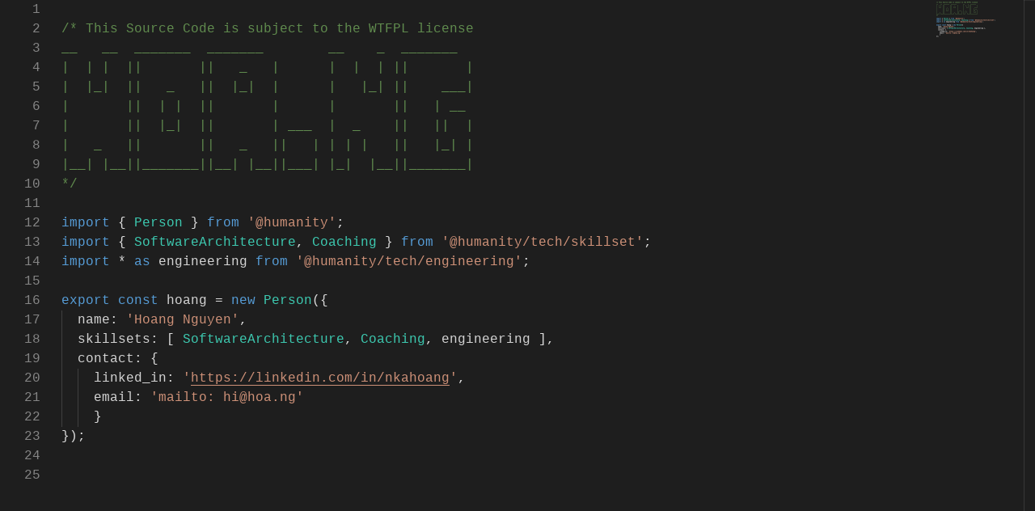

--- FILE ---
content_type: text/html
request_url: https://hoa.ng/
body_size: 440
content:
<!DOCTYPE html>
<html>
	<head>
		<meta charset="utf-8" />
		<meta name="viewport" content="width=device-width, initial-scale=1">
		<title>Hoang Nguyen</title>
		<script async src="https://sst.hoa.ng/gtag/js?id=G-ZH5JXREYEM"></script>
		<script>
		window.dataLayer = window.dataLayer || [];
		function gtag(){dataLayer.push(arguments);}
		gtag('js', new Date());
		gtag('config', 'G-ZH5JXREYEM', {
			transport_url: 'https://sst.hoa.ng'
		});
		</script>

	</head>
	<body>
		<div id="root"></div>
	<script src="app.bundle.js"></script><script src="editor.worker.bundle.js"></script><script src="json.worker.bundle.js"></script><script src="css.worker.bundle.js"></script><script src="html.worker.bundle.js"></script><script src="ts.worker.bundle.js"></script><script defer src="https://static.cloudflareinsights.com/beacon.min.js/vcd15cbe7772f49c399c6a5babf22c1241717689176015" integrity="sha512-ZpsOmlRQV6y907TI0dKBHq9Md29nnaEIPlkf84rnaERnq6zvWvPUqr2ft8M1aS28oN72PdrCzSjY4U6VaAw1EQ==" data-cf-beacon='{"version":"2024.11.0","token":"e035afcc66e141008d0764b653dec7f2","r":1,"server_timing":{"name":{"cfCacheStatus":true,"cfEdge":true,"cfExtPri":true,"cfL4":true,"cfOrigin":true,"cfSpeedBrain":true},"location_startswith":null}}' crossorigin="anonymous"></script>
</body>
</html>


--- FILE ---
content_type: application/javascript
request_url: https://hoa.ng/60.bundle.js
body_size: 2427
content:
(self["webpackJsonp"] = self["webpackJsonp"] || []).push([[60],{

/***/ "./node_modules/monaco-editor/esm/vs/basic-languages/typescript/typescript.js":
/*!************************************************************************************!*\
  !*** ./node_modules/monaco-editor/esm/vs/basic-languages/typescript/typescript.js ***!
  \************************************************************************************/
/*! exports provided: conf, language */
/***/ (function(module, __webpack_exports__, __webpack_require__) {

"use strict";
eval("__webpack_require__.r(__webpack_exports__);\n/* harmony export (binding) */ __webpack_require__.d(__webpack_exports__, \"conf\", function() { return conf; });\n/* harmony export (binding) */ __webpack_require__.d(__webpack_exports__, \"language\", function() { return language; });\n/*---------------------------------------------------------------------------------------------\r\n *  Copyright (c) Microsoft Corporation. All rights reserved.\r\n *  Licensed under the MIT License. See License.txt in the project root for license information.\r\n *--------------------------------------------------------------------------------------------*/\r\n\r\n// Allow for running under nodejs/requirejs in tests\r\nvar _monaco = (typeof monaco === 'undefined' ? self.monaco : monaco);\r\nvar conf = {\r\n    wordPattern: /(-?\\d*\\.\\d\\w*)|([^\\`\\~\\!\\@\\#\\%\\^\\&\\*\\(\\)\\-\\=\\+\\[\\{\\]\\}\\\\\\|\\;\\:\\'\\\"\\,\\.\\<\\>\\/\\?\\s]+)/g,\r\n    comments: {\r\n        lineComment: '//',\r\n        blockComment: ['/*', '*/']\r\n    },\r\n    brackets: [\r\n        ['{', '}'],\r\n        ['[', ']'],\r\n        ['(', ')']\r\n    ],\r\n    onEnterRules: [\r\n        {\r\n            // e.g. /** | */\r\n            beforeText: /^\\s*\\/\\*\\*(?!\\/)([^\\*]|\\*(?!\\/))*$/,\r\n            afterText: /^\\s*\\*\\/$/,\r\n            action: { indentAction: _monaco.languages.IndentAction.IndentOutdent, appendText: ' * ' }\r\n        },\r\n        {\r\n            // e.g. /** ...|\r\n            beforeText: /^\\s*\\/\\*\\*(?!\\/)([^\\*]|\\*(?!\\/))*$/,\r\n            action: { indentAction: _monaco.languages.IndentAction.None, appendText: ' * ' }\r\n        },\r\n        {\r\n            // e.g.  * ...|\r\n            beforeText: /^(\\t|(\\ \\ ))*\\ \\*(\\ ([^\\*]|\\*(?!\\/))*)?$/,\r\n            action: { indentAction: _monaco.languages.IndentAction.None, appendText: '* ' }\r\n        },\r\n        {\r\n            // e.g.  */|\r\n            beforeText: /^(\\t|(\\ \\ ))*\\ \\*\\/\\s*$/,\r\n            action: { indentAction: _monaco.languages.IndentAction.None, removeText: 1 }\r\n        }\r\n    ],\r\n    autoClosingPairs: [\r\n        { open: '{', close: '}' },\r\n        { open: '[', close: ']' },\r\n        { open: '(', close: ')' },\r\n        { open: '\"', close: '\"', notIn: ['string'] },\r\n        { open: '\\'', close: '\\'', notIn: ['string', 'comment'] },\r\n        { open: '`', close: '`', notIn: ['string', 'comment'] },\r\n        { open: \"/**\", close: \" */\", notIn: [\"string\"] }\r\n    ],\r\n    folding: {\r\n        markers: {\r\n            start: new RegExp(\"^\\\\s*//\\\\s*#?region\\\\b\"),\r\n            end: new RegExp(\"^\\\\s*//\\\\s*#?endregion\\\\b\")\r\n        }\r\n    }\r\n};\r\nvar language = {\r\n    // Set defaultToken to invalid to see what you do not tokenize yet\r\n    defaultToken: 'invalid',\r\n    tokenPostfix: '.ts',\r\n    keywords: [\r\n        'abstract', 'as', 'break', 'case', 'catch', 'class', 'continue', 'const',\r\n        'constructor', 'debugger', 'declare', 'default', 'delete', 'do', 'else',\r\n        'enum', 'export', 'extends', 'false', 'finally', 'for', 'from', 'function',\r\n        'get', 'if', 'implements', 'import', 'in', 'infer', 'instanceof', 'interface',\r\n        'is', 'keyof', 'let', 'module', 'namespace', 'never', 'new', 'null', 'package',\r\n        'private', 'protected', 'public', 'readonly', 'require', 'global', 'return',\r\n        'set', 'static', 'super', 'switch', 'symbol', 'this', 'throw', 'true', 'try',\r\n        'type', 'typeof', 'unique', 'var', 'void', 'while', 'with', 'yield', 'async',\r\n        'await', 'of'\r\n    ],\r\n    typeKeywords: [\r\n        'any', 'boolean', 'number', 'object', 'string', 'undefined'\r\n    ],\r\n    operators: [\r\n        '<=', '>=', '==', '!=', '===', '!==', '=>', '+', '-', '**',\r\n        '*', '/', '%', '++', '--', '<<', '</', '>>', '>>>', '&',\r\n        '|', '^', '!', '~', '&&', '||', '??', '?', ':', '=', '+=', '-=',\r\n        '*=', '**=', '/=', '%=', '<<=', '>>=', '>>>=', '&=', '|=',\r\n        '^=', '@',\r\n    ],\r\n    // we include these common regular expressions\r\n    symbols: /[=><!~?:&|+\\-*\\/\\^%]+/,\r\n    escapes: /\\\\(?:[abfnrtv\\\\\"']|x[0-9A-Fa-f]{1,4}|u[0-9A-Fa-f]{4}|U[0-9A-Fa-f]{8})/,\r\n    digits: /\\d+(_+\\d+)*/,\r\n    octaldigits: /[0-7]+(_+[0-7]+)*/,\r\n    binarydigits: /[0-1]+(_+[0-1]+)*/,\r\n    hexdigits: /[[0-9a-fA-F]+(_+[0-9a-fA-F]+)*/,\r\n    regexpctl: /[(){}\\[\\]\\$\\^|\\-*+?\\.]/,\r\n    regexpesc: /\\\\(?:[bBdDfnrstvwWn0\\\\\\/]|@regexpctl|c[A-Z]|x[0-9a-fA-F]{2}|u[0-9a-fA-F]{4})/,\r\n    // The main tokenizer for our languages\r\n    tokenizer: {\r\n        root: [\r\n            [/[{}]/, 'delimiter.bracket'],\r\n            { include: 'common' }\r\n        ],\r\n        common: [\r\n            // identifiers and keywords\r\n            [/[a-z_$][\\w$]*/, {\r\n                    cases: {\r\n                        '@typeKeywords': 'keyword',\r\n                        '@keywords': 'keyword',\r\n                        '@default': 'identifier'\r\n                    }\r\n                }],\r\n            [/[A-Z][\\w\\$]*/, 'type.identifier'],\r\n            // [/[A-Z][\\w\\$]*/, 'identifier'],\r\n            // whitespace\r\n            { include: '@whitespace' },\r\n            // regular expression: ensure it is terminated before beginning (otherwise it is an opeator)\r\n            [/\\/(?=([^\\\\\\/]|\\\\.)+\\/([gimsuy]*)(\\s*)(\\.|;|,|\\)|\\]|\\}|$))/, { token: 'regexp', bracket: '@open', next: '@regexp' }],\r\n            // delimiters and operators\r\n            [/[()\\[\\]]/, '@brackets'],\r\n            [/[<>](?!@symbols)/, '@brackets'],\r\n            [/!(?=([^=]|$))/, 'delimiter'],\r\n            [/@symbols/, {\r\n                    cases: {\r\n                        '@operators': 'delimiter',\r\n                        '@default': ''\r\n                    }\r\n                }],\r\n            // numbers\r\n            [/(@digits)[eE]([\\-+]?(@digits))?/, 'number.float'],\r\n            [/(@digits)\\.(@digits)([eE][\\-+]?(@digits))?/, 'number.float'],\r\n            [/0[xX](@hexdigits)n?/, 'number.hex'],\r\n            [/0[oO]?(@octaldigits)n?/, 'number.octal'],\r\n            [/0[bB](@binarydigits)n?/, 'number.binary'],\r\n            [/(@digits)n?/, 'number'],\r\n            // delimiter: after number because of .\\d floats\r\n            [/[;,.]/, 'delimiter'],\r\n            // strings\r\n            [/\"([^\"\\\\]|\\\\.)*$/, 'string.invalid'],\r\n            [/'([^'\\\\]|\\\\.)*$/, 'string.invalid'],\r\n            [/\"/, 'string', '@string_double'],\r\n            [/'/, 'string', '@string_single'],\r\n            [/`/, 'string', '@string_backtick'],\r\n        ],\r\n        whitespace: [\r\n            [/[ \\t\\r\\n]+/, ''],\r\n            [/\\/\\*\\*(?!\\/)/, 'comment.doc', '@jsdoc'],\r\n            [/\\/\\*/, 'comment', '@comment'],\r\n            [/\\/\\/.*$/, 'comment'],\r\n        ],\r\n        comment: [\r\n            [/[^\\/*]+/, 'comment'],\r\n            [/\\*\\//, 'comment', '@pop'],\r\n            [/[\\/*]/, 'comment']\r\n        ],\r\n        jsdoc: [\r\n            [/[^\\/*]+/, 'comment.doc'],\r\n            [/\\*\\//, 'comment.doc', '@pop'],\r\n            [/[\\/*]/, 'comment.doc']\r\n        ],\r\n        // We match regular expression quite precisely\r\n        regexp: [\r\n            [/(\\{)(\\d+(?:,\\d*)?)(\\})/, ['regexp.escape.control', 'regexp.escape.control', 'regexp.escape.control']],\r\n            [/(\\[)(\\^?)(?=(?:[^\\]\\\\\\/]|\\\\.)+)/, ['regexp.escape.control', { token: 'regexp.escape.control', next: '@regexrange' }]],\r\n            [/(\\()(\\?:|\\?=|\\?!)/, ['regexp.escape.control', 'regexp.escape.control']],\r\n            [/[()]/, 'regexp.escape.control'],\r\n            [/@regexpctl/, 'regexp.escape.control'],\r\n            [/[^\\\\\\/]/, 'regexp'],\r\n            [/@regexpesc/, 'regexp.escape'],\r\n            [/\\\\\\./, 'regexp.invalid'],\r\n            [/(\\/)([gimsuy]*)/, [{ token: 'regexp', bracket: '@close', next: '@pop' }, 'keyword.other']],\r\n        ],\r\n        regexrange: [\r\n            [/-/, 'regexp.escape.control'],\r\n            [/\\^/, 'regexp.invalid'],\r\n            [/@regexpesc/, 'regexp.escape'],\r\n            [/[^\\]]/, 'regexp'],\r\n            [/\\]/, { token: 'regexp.escape.control', next: '@pop', bracket: '@close' }]\r\n        ],\r\n        string_double: [\r\n            [/[^\\\\\"]+/, 'string'],\r\n            [/@escapes/, 'string.escape'],\r\n            [/\\\\./, 'string.escape.invalid'],\r\n            [/\"/, 'string', '@pop']\r\n        ],\r\n        string_single: [\r\n            [/[^\\\\']+/, 'string'],\r\n            [/@escapes/, 'string.escape'],\r\n            [/\\\\./, 'string.escape.invalid'],\r\n            [/'/, 'string', '@pop']\r\n        ],\r\n        string_backtick: [\r\n            [/\\$\\{/, { token: 'delimiter.bracket', next: '@bracketCounting' }],\r\n            [/[^\\\\`$]+/, 'string'],\r\n            [/@escapes/, 'string.escape'],\r\n            [/\\\\./, 'string.escape.invalid'],\r\n            [/`/, 'string', '@pop']\r\n        ],\r\n        bracketCounting: [\r\n            [/\\{/, 'delimiter.bracket', '@bracketCounting'],\r\n            [/\\}/, 'delimiter.bracket', '@pop'],\r\n            { include: 'common' }\r\n        ],\r\n    },\r\n};\r\n\n\n//# sourceURL=webpack:///./node_modules/monaco-editor/esm/vs/basic-languages/typescript/typescript.js?");

/***/ })

}]);

--- FILE ---
content_type: application/javascript
request_url: https://hoa.ng/4.bundle.js
body_size: 9926
content:
(self["webpackJsonp"] = self["webpackJsonp"] || []).push([[4],{

/***/ "./node_modules/monaco-editor/esm/vs/language/typescript/languageFeatures.js":
/*!***********************************************************************************!*\
  !*** ./node_modules/monaco-editor/esm/vs/language/typescript/languageFeatures.js ***!
  \***********************************************************************************/
/*! exports provided: flattenDiagnosticMessageText, Adapter, DiagnosticsAdapter, SuggestAdapter, SignatureHelpAdapter, QuickInfoAdapter, OccurrencesAdapter, DefinitionAdapter, ReferenceAdapter, OutlineAdapter, Kind, FormatHelper, FormatAdapter, FormatOnTypeAdapter, CodeActionAdaptor, RenameAdapter */
/***/ (function(module, __webpack_exports__, __webpack_require__) {

"use strict";
eval("__webpack_require__.r(__webpack_exports__);\n/* harmony export (binding) */ __webpack_require__.d(__webpack_exports__, \"flattenDiagnosticMessageText\", function() { return flattenDiagnosticMessageText; });\n/* harmony export (binding) */ __webpack_require__.d(__webpack_exports__, \"Adapter\", function() { return Adapter; });\n/* harmony export (binding) */ __webpack_require__.d(__webpack_exports__, \"DiagnosticsAdapter\", function() { return DiagnosticsAdapter; });\n/* harmony export (binding) */ __webpack_require__.d(__webpack_exports__, \"SuggestAdapter\", function() { return SuggestAdapter; });\n/* harmony export (binding) */ __webpack_require__.d(__webpack_exports__, \"SignatureHelpAdapter\", function() { return SignatureHelpAdapter; });\n/* harmony export (binding) */ __webpack_require__.d(__webpack_exports__, \"QuickInfoAdapter\", function() { return QuickInfoAdapter; });\n/* harmony export (binding) */ __webpack_require__.d(__webpack_exports__, \"OccurrencesAdapter\", function() { return OccurrencesAdapter; });\n/* harmony export (binding) */ __webpack_require__.d(__webpack_exports__, \"DefinitionAdapter\", function() { return DefinitionAdapter; });\n/* harmony export (binding) */ __webpack_require__.d(__webpack_exports__, \"ReferenceAdapter\", function() { return ReferenceAdapter; });\n/* harmony export (binding) */ __webpack_require__.d(__webpack_exports__, \"OutlineAdapter\", function() { return OutlineAdapter; });\n/* harmony export (binding) */ __webpack_require__.d(__webpack_exports__, \"Kind\", function() { return Kind; });\n/* harmony export (binding) */ __webpack_require__.d(__webpack_exports__, \"FormatHelper\", function() { return FormatHelper; });\n/* harmony export (binding) */ __webpack_require__.d(__webpack_exports__, \"FormatAdapter\", function() { return FormatAdapter; });\n/* harmony export (binding) */ __webpack_require__.d(__webpack_exports__, \"FormatOnTypeAdapter\", function() { return FormatOnTypeAdapter; });\n/* harmony export (binding) */ __webpack_require__.d(__webpack_exports__, \"CodeActionAdaptor\", function() { return CodeActionAdaptor; });\n/* harmony export (binding) */ __webpack_require__.d(__webpack_exports__, \"RenameAdapter\", function() { return RenameAdapter; });\n/*---------------------------------------------------------------------------------------------\r\n *  Copyright (c) Microsoft Corporation. All rights reserved.\r\n *  Licensed under the MIT License. See License.txt in the project root for license information.\r\n *--------------------------------------------------------------------------------------------*/\r\n\r\nvar __extends = (undefined && undefined.__extends) || (function () {\r\n    var extendStatics = function (d, b) {\r\n        extendStatics = Object.setPrototypeOf ||\r\n            ({ __proto__: [] } instanceof Array && function (d, b) { d.__proto__ = b; }) ||\r\n            function (d, b) { for (var p in b) if (b.hasOwnProperty(p)) d[p] = b[p]; };\r\n        return extendStatics(d, b);\r\n    };\r\n    return function (d, b) {\r\n        extendStatics(d, b);\r\n        function __() { this.constructor = d; }\r\n        d.prototype = b === null ? Object.create(b) : (__.prototype = b.prototype, new __());\r\n    };\r\n})();\r\nvar __awaiter = (undefined && undefined.__awaiter) || function (thisArg, _arguments, P, generator) {\r\n    function adopt(value) { return value instanceof P ? value : new P(function (resolve) { resolve(value); }); }\r\n    return new (P || (P = Promise))(function (resolve, reject) {\r\n        function fulfilled(value) { try { step(generator.next(value)); } catch (e) { reject(e); } }\r\n        function rejected(value) { try { step(generator[\"throw\"](value)); } catch (e) { reject(e); } }\r\n        function step(result) { result.done ? resolve(result.value) : adopt(result.value).then(fulfilled, rejected); }\r\n        step((generator = generator.apply(thisArg, _arguments || [])).next());\r\n    });\r\n};\r\nvar __generator = (undefined && undefined.__generator) || function (thisArg, body) {\r\n    var _ = { label: 0, sent: function() { if (t[0] & 1) throw t[1]; return t[1]; }, trys: [], ops: [] }, f, y, t, g;\r\n    return g = { next: verb(0), \"throw\": verb(1), \"return\": verb(2) }, typeof Symbol === \"function\" && (g[Symbol.iterator] = function() { return this; }), g;\r\n    function verb(n) { return function (v) { return step([n, v]); }; }\r\n    function step(op) {\r\n        if (f) throw new TypeError(\"Generator is already executing.\");\r\n        while (_) try {\r\n            if (f = 1, y && (t = op[0] & 2 ? y[\"return\"] : op[0] ? y[\"throw\"] || ((t = y[\"return\"]) && t.call(y), 0) : y.next) && !(t = t.call(y, op[1])).done) return t;\r\n            if (y = 0, t) op = [op[0] & 2, t.value];\r\n            switch (op[0]) {\r\n                case 0: case 1: t = op; break;\r\n                case 4: _.label++; return { value: op[1], done: false };\r\n                case 5: _.label++; y = op[1]; op = [0]; continue;\r\n                case 7: op = _.ops.pop(); _.trys.pop(); continue;\r\n                default:\r\n                    if (!(t = _.trys, t = t.length > 0 && t[t.length - 1]) && (op[0] === 6 || op[0] === 2)) { _ = 0; continue; }\r\n                    if (op[0] === 3 && (!t || (op[1] > t[0] && op[1] < t[3]))) { _.label = op[1]; break; }\r\n                    if (op[0] === 6 && _.label < t[1]) { _.label = t[1]; t = op; break; }\r\n                    if (t && _.label < t[2]) { _.label = t[2]; _.ops.push(op); break; }\r\n                    if (t[2]) _.ops.pop();\r\n                    _.trys.pop(); continue;\r\n            }\r\n            op = body.call(thisArg, _);\r\n        } catch (e) { op = [6, e]; y = 0; } finally { f = t = 0; }\r\n        if (op[0] & 5) throw op[1]; return { value: op[0] ? op[1] : void 0, done: true };\r\n    }\r\n};\r\nvar Uri = monaco.Uri;\r\nvar Range = monaco.Range;\r\n//#region utils copied from typescript to prevent loading the entire typescriptServices ---\r\nvar IndentStyle;\r\n(function (IndentStyle) {\r\n    IndentStyle[IndentStyle[\"None\"] = 0] = \"None\";\r\n    IndentStyle[IndentStyle[\"Block\"] = 1] = \"Block\";\r\n    IndentStyle[IndentStyle[\"Smart\"] = 2] = \"Smart\";\r\n})(IndentStyle || (IndentStyle = {}));\r\nfunction flattenDiagnosticMessageText(diag, newLine, indent) {\r\n    if (indent === void 0) { indent = 0; }\r\n    if (typeof diag === \"string\") {\r\n        return diag;\r\n    }\r\n    else if (diag === undefined) {\r\n        return \"\";\r\n    }\r\n    var result = \"\";\r\n    if (indent) {\r\n        result += newLine;\r\n        for (var i = 0; i < indent; i++) {\r\n            result += \"  \";\r\n        }\r\n    }\r\n    result += diag.messageText;\r\n    indent++;\r\n    if (diag.next) {\r\n        for (var _i = 0, _a = diag.next; _i < _a.length; _i++) {\r\n            var kid = _a[_i];\r\n            result += flattenDiagnosticMessageText(kid, newLine, indent);\r\n        }\r\n    }\r\n    return result;\r\n}\r\nfunction displayPartsToString(displayParts) {\r\n    if (displayParts) {\r\n        return displayParts.map(function (displayPart) { return displayPart.text; }).join(\"\");\r\n    }\r\n    return \"\";\r\n}\r\n//#endregion\r\nvar Adapter = /** @class */ (function () {\r\n    function Adapter(_worker) {\r\n        this._worker = _worker;\r\n    }\r\n    // protected _positionToOffset(model: monaco.editor.ITextModel, position: monaco.IPosition): number {\r\n    // \treturn model.getOffsetAt(position);\r\n    // }\r\n    // protected _offsetToPosition(model: monaco.editor.ITextModel, offset: number): monaco.IPosition {\r\n    // \treturn model.getPositionAt(offset);\r\n    // }\r\n    Adapter.prototype._textSpanToRange = function (model, span) {\r\n        var p1 = model.getPositionAt(span.start);\r\n        var p2 = model.getPositionAt(span.start + span.length);\r\n        var startLineNumber = p1.lineNumber, startColumn = p1.column;\r\n        var endLineNumber = p2.lineNumber, endColumn = p2.column;\r\n        return { startLineNumber: startLineNumber, startColumn: startColumn, endLineNumber: endLineNumber, endColumn: endColumn };\r\n    };\r\n    return Adapter;\r\n}());\r\n\r\n// --- diagnostics --- ---\r\nvar DiagnosticCategory;\r\n(function (DiagnosticCategory) {\r\n    DiagnosticCategory[DiagnosticCategory[\"Warning\"] = 0] = \"Warning\";\r\n    DiagnosticCategory[DiagnosticCategory[\"Error\"] = 1] = \"Error\";\r\n    DiagnosticCategory[DiagnosticCategory[\"Suggestion\"] = 2] = \"Suggestion\";\r\n    DiagnosticCategory[DiagnosticCategory[\"Message\"] = 3] = \"Message\";\r\n})(DiagnosticCategory || (DiagnosticCategory = {}));\r\nvar DiagnosticsAdapter = /** @class */ (function (_super) {\r\n    __extends(DiagnosticsAdapter, _super);\r\n    function DiagnosticsAdapter(_defaults, _selector, worker) {\r\n        var _this = _super.call(this, worker) || this;\r\n        _this._defaults = _defaults;\r\n        _this._selector = _selector;\r\n        _this._disposables = [];\r\n        _this._listener = Object.create(null);\r\n        var onModelAdd = function (model) {\r\n            if (model.getModeId() !== _selector) {\r\n                return;\r\n            }\r\n            var handle;\r\n            var changeSubscription = model.onDidChangeContent(function () {\r\n                clearTimeout(handle);\r\n                handle = setTimeout(function () { return _this._doValidate(model); }, 500);\r\n            });\r\n            _this._listener[model.uri.toString()] = {\r\n                dispose: function () {\r\n                    changeSubscription.dispose();\r\n                    clearTimeout(handle);\r\n                }\r\n            };\r\n            _this._doValidate(model);\r\n        };\r\n        var onModelRemoved = function (model) {\r\n            monaco.editor.setModelMarkers(model, _this._selector, []);\r\n            var key = model.uri.toString();\r\n            if (_this._listener[key]) {\r\n                _this._listener[key].dispose();\r\n                delete _this._listener[key];\r\n            }\r\n        };\r\n        _this._disposables.push(monaco.editor.onDidCreateModel(onModelAdd));\r\n        _this._disposables.push(monaco.editor.onWillDisposeModel(onModelRemoved));\r\n        _this._disposables.push(monaco.editor.onDidChangeModelLanguage(function (event) {\r\n            onModelRemoved(event.model);\r\n            onModelAdd(event.model);\r\n        }));\r\n        _this._disposables.push({\r\n            dispose: function () {\r\n                for (var _i = 0, _a = monaco.editor.getModels(); _i < _a.length; _i++) {\r\n                    var model = _a[_i];\r\n                    onModelRemoved(model);\r\n                }\r\n            }\r\n        });\r\n        var recomputeDiagostics = function () {\r\n            // redo diagnostics when options change\r\n            for (var _i = 0, _a = monaco.editor.getModels(); _i < _a.length; _i++) {\r\n                var model = _a[_i];\r\n                onModelRemoved(model);\r\n                onModelAdd(model);\r\n            }\r\n        };\r\n        _this._disposables.push(_this._defaults.onDidChange(recomputeDiagostics));\r\n        _this._disposables.push(_this._defaults.onDidExtraLibsChange(recomputeDiagostics));\r\n        monaco.editor.getModels().forEach(onModelAdd);\r\n        return _this;\r\n    }\r\n    DiagnosticsAdapter.prototype.dispose = function () {\r\n        this._disposables.forEach(function (d) { return d && d.dispose(); });\r\n        this._disposables = [];\r\n    };\r\n    DiagnosticsAdapter.prototype._doValidate = function (model) {\r\n        return __awaiter(this, void 0, void 0, function () {\r\n            var worker, promises, _a, noSyntaxValidation, noSemanticValidation, noSuggestionDiagnostics, diagnostics, markers;\r\n            var _this = this;\r\n            return __generator(this, function (_b) {\r\n                switch (_b.label) {\r\n                    case 0: return [4 /*yield*/, this._worker(model.uri)];\r\n                    case 1:\r\n                        worker = _b.sent();\r\n                        if (model.isDisposed()) {\r\n                            // model was disposed in the meantime\r\n                            return [2 /*return*/];\r\n                        }\r\n                        promises = [];\r\n                        _a = this._defaults.getDiagnosticsOptions(), noSyntaxValidation = _a.noSyntaxValidation, noSemanticValidation = _a.noSemanticValidation, noSuggestionDiagnostics = _a.noSuggestionDiagnostics;\r\n                        if (!noSyntaxValidation) {\r\n                            promises.push(worker.getSyntacticDiagnostics(model.uri.toString()));\r\n                        }\r\n                        if (!noSemanticValidation) {\r\n                            promises.push(worker.getSemanticDiagnostics(model.uri.toString()));\r\n                        }\r\n                        if (!noSuggestionDiagnostics) {\r\n                            promises.push(worker.getSuggestionDiagnostics(model.uri.toString()));\r\n                        }\r\n                        return [4 /*yield*/, Promise.all(promises)];\r\n                    case 2:\r\n                        diagnostics = _b.sent();\r\n                        if (!diagnostics || model.isDisposed()) {\r\n                            // model was disposed in the meantime\r\n                            return [2 /*return*/];\r\n                        }\r\n                        markers = diagnostics\r\n                            .reduce(function (p, c) { return c.concat(p); }, [])\r\n                            .filter(function (d) { return (_this._defaults.getDiagnosticsOptions().diagnosticCodesToIgnore || []).indexOf(d.code) === -1; })\r\n                            .map(function (d) { return _this._convertDiagnostics(model, d); });\r\n                        monaco.editor.setModelMarkers(model, this._selector, markers);\r\n                        return [2 /*return*/];\r\n                }\r\n            });\r\n        });\r\n    };\r\n    DiagnosticsAdapter.prototype._convertDiagnostics = function (model, diag) {\r\n        var diagStart = diag.start || 0;\r\n        var diagLength = diag.length || 1;\r\n        var _a = model.getPositionAt(diagStart), startLineNumber = _a.lineNumber, startColumn = _a.column;\r\n        var _b = model.getPositionAt(diagStart + diagLength), endLineNumber = _b.lineNumber, endColumn = _b.column;\r\n        return {\r\n            severity: this._tsDiagnosticCategoryToMarkerSeverity(diag.category),\r\n            startLineNumber: startLineNumber,\r\n            startColumn: startColumn,\r\n            endLineNumber: endLineNumber,\r\n            endColumn: endColumn,\r\n            message: flattenDiagnosticMessageText(diag.messageText, '\\n'),\r\n            code: diag.code.toString(),\r\n            tags: diag.reportsUnnecessary ? [monaco.MarkerTag.Unnecessary] : [],\r\n            relatedInformation: this._convertRelatedInformation(model, diag.relatedInformation),\r\n        };\r\n    };\r\n    DiagnosticsAdapter.prototype._convertRelatedInformation = function (model, relatedInformation) {\r\n        if (!relatedInformation) {\r\n            return;\r\n        }\r\n        var result = [];\r\n        relatedInformation.forEach(function (info) {\r\n            var relatedResource = model;\r\n            if (info.file) {\r\n                var relatedResourceUri = monaco.Uri.parse(info.file.fileName);\r\n                relatedResource = monaco.editor.getModel(relatedResourceUri);\r\n            }\r\n            if (!relatedResource) {\r\n                return;\r\n            }\r\n            var infoStart = info.start || 0;\r\n            var infoLength = info.length || 1;\r\n            var _a = relatedResource.getPositionAt(infoStart), startLineNumber = _a.lineNumber, startColumn = _a.column;\r\n            var _b = relatedResource.getPositionAt(infoStart + infoLength), endLineNumber = _b.lineNumber, endColumn = _b.column;\r\n            result.push({\r\n                resource: relatedResource.uri,\r\n                startLineNumber: startLineNumber,\r\n                startColumn: startColumn,\r\n                endLineNumber: endLineNumber,\r\n                endColumn: endColumn,\r\n                message: flattenDiagnosticMessageText(info.messageText, '\\n')\r\n            });\r\n        });\r\n        return result;\r\n    };\r\n    DiagnosticsAdapter.prototype._tsDiagnosticCategoryToMarkerSeverity = function (category) {\r\n        switch (category) {\r\n            case DiagnosticCategory.Error: return monaco.MarkerSeverity.Error;\r\n            case DiagnosticCategory.Message: return monaco.MarkerSeverity.Info;\r\n            case DiagnosticCategory.Warning: return monaco.MarkerSeverity.Warning;\r\n            case DiagnosticCategory.Suggestion: return monaco.MarkerSeverity.Hint;\r\n        }\r\n        return monaco.MarkerSeverity.Info;\r\n    };\r\n    return DiagnosticsAdapter;\r\n}(Adapter));\r\n\r\nvar SuggestAdapter = /** @class */ (function (_super) {\r\n    __extends(SuggestAdapter, _super);\r\n    function SuggestAdapter() {\r\n        return _super !== null && _super.apply(this, arguments) || this;\r\n    }\r\n    Object.defineProperty(SuggestAdapter.prototype, \"triggerCharacters\", {\r\n        get: function () {\r\n            return ['.'];\r\n        },\r\n        enumerable: true,\r\n        configurable: true\r\n    });\r\n    SuggestAdapter.prototype.provideCompletionItems = function (model, position, _context, token) {\r\n        return __awaiter(this, void 0, void 0, function () {\r\n            var wordInfo, wordRange, resource, offset, worker, info, suggestions;\r\n            return __generator(this, function (_a) {\r\n                switch (_a.label) {\r\n                    case 0:\r\n                        wordInfo = model.getWordUntilPosition(position);\r\n                        wordRange = new Range(position.lineNumber, wordInfo.startColumn, position.lineNumber, wordInfo.endColumn);\r\n                        resource = model.uri;\r\n                        offset = model.getOffsetAt(position);\r\n                        return [4 /*yield*/, this._worker(resource)];\r\n                    case 1:\r\n                        worker = _a.sent();\r\n                        return [4 /*yield*/, worker.getCompletionsAtPosition(resource.toString(), offset)];\r\n                    case 2:\r\n                        info = _a.sent();\r\n                        if (!info || model.isDisposed()) {\r\n                            return [2 /*return*/];\r\n                        }\r\n                        suggestions = info.entries.map(function (entry) {\r\n                            var range = wordRange;\r\n                            if (entry.replacementSpan) {\r\n                                var p1 = model.getPositionAt(entry.replacementSpan.start);\r\n                                var p2 = model.getPositionAt(entry.replacementSpan.start + entry.replacementSpan.length);\r\n                                range = new Range(p1.lineNumber, p1.column, p2.lineNumber, p2.column);\r\n                            }\r\n                            return {\r\n                                uri: resource,\r\n                                position: position,\r\n                                range: range,\r\n                                label: entry.name,\r\n                                insertText: entry.name,\r\n                                sortText: entry.sortText,\r\n                                kind: SuggestAdapter.convertKind(entry.kind)\r\n                            };\r\n                        });\r\n                        return [2 /*return*/, {\r\n                                suggestions: suggestions\r\n                            }];\r\n                }\r\n            });\r\n        });\r\n    };\r\n    SuggestAdapter.prototype.resolveCompletionItem = function (model, _position, item, token) {\r\n        return __awaiter(this, void 0, void 0, function () {\r\n            var myItem, resource, position, offset, worker, details;\r\n            return __generator(this, function (_a) {\r\n                switch (_a.label) {\r\n                    case 0:\r\n                        myItem = item;\r\n                        resource = myItem.uri;\r\n                        position = myItem.position;\r\n                        offset = model.getOffsetAt(position);\r\n                        return [4 /*yield*/, this._worker(resource)];\r\n                    case 1:\r\n                        worker = _a.sent();\r\n                        return [4 /*yield*/, worker.getCompletionEntryDetails(resource.toString(), offset, myItem.label)];\r\n                    case 2:\r\n                        details = _a.sent();\r\n                        if (!details || model.isDisposed()) {\r\n                            return [2 /*return*/, myItem];\r\n                        }\r\n                        return [2 /*return*/, {\r\n                                uri: resource,\r\n                                position: position,\r\n                                label: details.name,\r\n                                kind: SuggestAdapter.convertKind(details.kind),\r\n                                detail: displayPartsToString(details.displayParts),\r\n                                documentation: {\r\n                                    value: displayPartsToString(details.documentation)\r\n                                }\r\n                            }];\r\n                }\r\n            });\r\n        });\r\n    };\r\n    SuggestAdapter.convertKind = function (kind) {\r\n        switch (kind) {\r\n            case Kind.primitiveType:\r\n            case Kind.keyword:\r\n                return monaco.languages.CompletionItemKind.Keyword;\r\n            case Kind.variable:\r\n            case Kind.localVariable:\r\n                return monaco.languages.CompletionItemKind.Variable;\r\n            case Kind.memberVariable:\r\n            case Kind.memberGetAccessor:\r\n            case Kind.memberSetAccessor:\r\n                return monaco.languages.CompletionItemKind.Field;\r\n            case Kind.function:\r\n            case Kind.memberFunction:\r\n            case Kind.constructSignature:\r\n            case Kind.callSignature:\r\n            case Kind.indexSignature:\r\n                return monaco.languages.CompletionItemKind.Function;\r\n            case Kind.enum:\r\n                return monaco.languages.CompletionItemKind.Enum;\r\n            case Kind.module:\r\n                return monaco.languages.CompletionItemKind.Module;\r\n            case Kind.class:\r\n                return monaco.languages.CompletionItemKind.Class;\r\n            case Kind.interface:\r\n                return monaco.languages.CompletionItemKind.Interface;\r\n            case Kind.warning:\r\n                return monaco.languages.CompletionItemKind.File;\r\n        }\r\n        return monaco.languages.CompletionItemKind.Property;\r\n    };\r\n    return SuggestAdapter;\r\n}(Adapter));\r\n\r\nvar SignatureHelpAdapter = /** @class */ (function (_super) {\r\n    __extends(SignatureHelpAdapter, _super);\r\n    function SignatureHelpAdapter() {\r\n        var _this = _super !== null && _super.apply(this, arguments) || this;\r\n        _this.signatureHelpTriggerCharacters = ['(', ','];\r\n        return _this;\r\n    }\r\n    SignatureHelpAdapter.prototype.provideSignatureHelp = function (model, position, token) {\r\n        return __awaiter(this, void 0, void 0, function () {\r\n            var resource, offset, worker, info, ret;\r\n            return __generator(this, function (_a) {\r\n                switch (_a.label) {\r\n                    case 0:\r\n                        resource = model.uri;\r\n                        offset = model.getOffsetAt(position);\r\n                        return [4 /*yield*/, this._worker(resource)];\r\n                    case 1:\r\n                        worker = _a.sent();\r\n                        return [4 /*yield*/, worker.getSignatureHelpItems(resource.toString(), offset)];\r\n                    case 2:\r\n                        info = _a.sent();\r\n                        if (!info || model.isDisposed()) {\r\n                            return [2 /*return*/];\r\n                        }\r\n                        ret = {\r\n                            activeSignature: info.selectedItemIndex,\r\n                            activeParameter: info.argumentIndex,\r\n                            signatures: []\r\n                        };\r\n                        info.items.forEach(function (item) {\r\n                            var signature = {\r\n                                label: '',\r\n                                parameters: []\r\n                            };\r\n                            signature.documentation = displayPartsToString(item.documentation);\r\n                            signature.label += displayPartsToString(item.prefixDisplayParts);\r\n                            item.parameters.forEach(function (p, i, a) {\r\n                                var label = displayPartsToString(p.displayParts);\r\n                                var parameter = {\r\n                                    label: label,\r\n                                    documentation: displayPartsToString(p.documentation)\r\n                                };\r\n                                signature.label += label;\r\n                                signature.parameters.push(parameter);\r\n                                if (i < a.length - 1) {\r\n                                    signature.label += displayPartsToString(item.separatorDisplayParts);\r\n                                }\r\n                            });\r\n                            signature.label += displayPartsToString(item.suffixDisplayParts);\r\n                            ret.signatures.push(signature);\r\n                        });\r\n                        return [2 /*return*/, {\r\n                                value: ret,\r\n                                dispose: function () { }\r\n                            }];\r\n                }\r\n            });\r\n        });\r\n    };\r\n    return SignatureHelpAdapter;\r\n}(Adapter));\r\n\r\n// --- hover ------\r\nvar QuickInfoAdapter = /** @class */ (function (_super) {\r\n    __extends(QuickInfoAdapter, _super);\r\n    function QuickInfoAdapter() {\r\n        return _super !== null && _super.apply(this, arguments) || this;\r\n    }\r\n    QuickInfoAdapter.prototype.provideHover = function (model, position, token) {\r\n        return __awaiter(this, void 0, void 0, function () {\r\n            var resource, offset, worker, info, documentation, tags, contents;\r\n            return __generator(this, function (_a) {\r\n                switch (_a.label) {\r\n                    case 0:\r\n                        resource = model.uri;\r\n                        offset = model.getOffsetAt(position);\r\n                        return [4 /*yield*/, this._worker(resource)];\r\n                    case 1:\r\n                        worker = _a.sent();\r\n                        return [4 /*yield*/, worker.getQuickInfoAtPosition(resource.toString(), offset)];\r\n                    case 2:\r\n                        info = _a.sent();\r\n                        if (!info || model.isDisposed()) {\r\n                            return [2 /*return*/];\r\n                        }\r\n                        documentation = displayPartsToString(info.documentation);\r\n                        tags = info.tags ? info.tags.map(function (tag) {\r\n                            var label = \"*@\" + tag.name + \"*\";\r\n                            if (!tag.text) {\r\n                                return label;\r\n                            }\r\n                            return label + (tag.text.match(/\\r\\n|\\n/g) ? ' \\n' + tag.text : \" - \" + tag.text);\r\n                        }).join('  \\n\\n') : '';\r\n                        contents = displayPartsToString(info.displayParts);\r\n                        return [2 /*return*/, {\r\n                                range: this._textSpanToRange(model, info.textSpan),\r\n                                contents: [{\r\n                                        value: '```js\\n' + contents + '\\n```\\n'\r\n                                    }, {\r\n                                        value: documentation + (tags ? '\\n\\n' + tags : '')\r\n                                    }]\r\n                            }];\r\n                }\r\n            });\r\n        });\r\n    };\r\n    return QuickInfoAdapter;\r\n}(Adapter));\r\n\r\n// --- occurrences ------\r\nvar OccurrencesAdapter = /** @class */ (function (_super) {\r\n    __extends(OccurrencesAdapter, _super);\r\n    function OccurrencesAdapter() {\r\n        return _super !== null && _super.apply(this, arguments) || this;\r\n    }\r\n    OccurrencesAdapter.prototype.provideDocumentHighlights = function (model, position, token) {\r\n        return __awaiter(this, void 0, void 0, function () {\r\n            var resource, offset, worker, entries;\r\n            var _this = this;\r\n            return __generator(this, function (_a) {\r\n                switch (_a.label) {\r\n                    case 0:\r\n                        resource = model.uri;\r\n                        offset = model.getOffsetAt(position);\r\n                        return [4 /*yield*/, this._worker(resource)];\r\n                    case 1:\r\n                        worker = _a.sent();\r\n                        return [4 /*yield*/, worker.getOccurrencesAtPosition(resource.toString(), offset)];\r\n                    case 2:\r\n                        entries = _a.sent();\r\n                        if (!entries || model.isDisposed()) {\r\n                            return [2 /*return*/];\r\n                        }\r\n                        return [2 /*return*/, entries.map(function (entry) {\r\n                                return {\r\n                                    range: _this._textSpanToRange(model, entry.textSpan),\r\n                                    kind: entry.isWriteAccess ? monaco.languages.DocumentHighlightKind.Write : monaco.languages.DocumentHighlightKind.Text\r\n                                };\r\n                            })];\r\n                }\r\n            });\r\n        });\r\n    };\r\n    return OccurrencesAdapter;\r\n}(Adapter));\r\n\r\n// --- definition ------\r\nvar DefinitionAdapter = /** @class */ (function (_super) {\r\n    __extends(DefinitionAdapter, _super);\r\n    function DefinitionAdapter() {\r\n        return _super !== null && _super.apply(this, arguments) || this;\r\n    }\r\n    DefinitionAdapter.prototype.provideDefinition = function (model, position, token) {\r\n        return __awaiter(this, void 0, void 0, function () {\r\n            var resource, offset, worker, entries, result, _i, entries_1, entry, uri, refModel;\r\n            return __generator(this, function (_a) {\r\n                switch (_a.label) {\r\n                    case 0:\r\n                        resource = model.uri;\r\n                        offset = model.getOffsetAt(position);\r\n                        return [4 /*yield*/, this._worker(resource)];\r\n                    case 1:\r\n                        worker = _a.sent();\r\n                        return [4 /*yield*/, worker.getDefinitionAtPosition(resource.toString(), offset)];\r\n                    case 2:\r\n                        entries = _a.sent();\r\n                        if (!entries || model.isDisposed()) {\r\n                            return [2 /*return*/];\r\n                        }\r\n                        result = [];\r\n                        for (_i = 0, entries_1 = entries; _i < entries_1.length; _i++) {\r\n                            entry = entries_1[_i];\r\n                            uri = Uri.parse(entry.fileName);\r\n                            refModel = monaco.editor.getModel(uri);\r\n                            if (refModel) {\r\n                                result.push({\r\n                                    uri: uri,\r\n                                    range: this._textSpanToRange(refModel, entry.textSpan)\r\n                                });\r\n                            }\r\n                        }\r\n                        return [2 /*return*/, result];\r\n                }\r\n            });\r\n        });\r\n    };\r\n    return DefinitionAdapter;\r\n}(Adapter));\r\n\r\n// --- references ------\r\nvar ReferenceAdapter = /** @class */ (function (_super) {\r\n    __extends(ReferenceAdapter, _super);\r\n    function ReferenceAdapter() {\r\n        return _super !== null && _super.apply(this, arguments) || this;\r\n    }\r\n    ReferenceAdapter.prototype.provideReferences = function (model, position, context, token) {\r\n        return __awaiter(this, void 0, void 0, function () {\r\n            var resource, offset, worker, entries, result, _i, entries_2, entry, uri, refModel;\r\n            return __generator(this, function (_a) {\r\n                switch (_a.label) {\r\n                    case 0:\r\n                        resource = model.uri;\r\n                        offset = model.getOffsetAt(position);\r\n                        return [4 /*yield*/, this._worker(resource)];\r\n                    case 1:\r\n                        worker = _a.sent();\r\n                        return [4 /*yield*/, worker.getReferencesAtPosition(resource.toString(), offset)];\r\n                    case 2:\r\n                        entries = _a.sent();\r\n                        if (!entries || model.isDisposed()) {\r\n                            return [2 /*return*/];\r\n                        }\r\n                        result = [];\r\n                        for (_i = 0, entries_2 = entries; _i < entries_2.length; _i++) {\r\n                            entry = entries_2[_i];\r\n                            uri = Uri.parse(entry.fileName);\r\n                            refModel = monaco.editor.getModel(uri);\r\n                            if (refModel) {\r\n                                result.push({\r\n                                    uri: uri,\r\n                                    range: this._textSpanToRange(refModel, entry.textSpan)\r\n                                });\r\n                            }\r\n                        }\r\n                        return [2 /*return*/, result];\r\n                }\r\n            });\r\n        });\r\n    };\r\n    return ReferenceAdapter;\r\n}(Adapter));\r\n\r\n// --- outline ------\r\nvar OutlineAdapter = /** @class */ (function (_super) {\r\n    __extends(OutlineAdapter, _super);\r\n    function OutlineAdapter() {\r\n        return _super !== null && _super.apply(this, arguments) || this;\r\n    }\r\n    OutlineAdapter.prototype.provideDocumentSymbols = function (model, token) {\r\n        return __awaiter(this, void 0, void 0, function () {\r\n            var resource, worker, items, convert, result;\r\n            var _this = this;\r\n            return __generator(this, function (_a) {\r\n                switch (_a.label) {\r\n                    case 0:\r\n                        resource = model.uri;\r\n                        return [4 /*yield*/, this._worker(resource)];\r\n                    case 1:\r\n                        worker = _a.sent();\r\n                        return [4 /*yield*/, worker.getNavigationBarItems(resource.toString())];\r\n                    case 2:\r\n                        items = _a.sent();\r\n                        if (!items || model.isDisposed()) {\r\n                            return [2 /*return*/];\r\n                        }\r\n                        convert = function (bucket, item, containerLabel) {\r\n                            var result = {\r\n                                name: item.text,\r\n                                detail: '',\r\n                                kind: (outlineTypeTable[item.kind] || monaco.languages.SymbolKind.Variable),\r\n                                range: _this._textSpanToRange(model, item.spans[0]),\r\n                                selectionRange: _this._textSpanToRange(model, item.spans[0]),\r\n                                tags: [],\r\n                                containerName: containerLabel\r\n                            };\r\n                            if (item.childItems && item.childItems.length > 0) {\r\n                                for (var _i = 0, _a = item.childItems; _i < _a.length; _i++) {\r\n                                    var child = _a[_i];\r\n                                    convert(bucket, child, result.name);\r\n                                }\r\n                            }\r\n                            bucket.push(result);\r\n                        };\r\n                        result = [];\r\n                        items.forEach(function (item) { return convert(result, item); });\r\n                        return [2 /*return*/, result];\r\n                }\r\n            });\r\n        });\r\n    };\r\n    return OutlineAdapter;\r\n}(Adapter));\r\n\r\nvar Kind = /** @class */ (function () {\r\n    function Kind() {\r\n    }\r\n    Kind.unknown = '';\r\n    Kind.keyword = 'keyword';\r\n    Kind.script = 'script';\r\n    Kind.module = 'module';\r\n    Kind.class = 'class';\r\n    Kind.interface = 'interface';\r\n    Kind.type = 'type';\r\n    Kind.enum = 'enum';\r\n    Kind.variable = 'var';\r\n    Kind.localVariable = 'local var';\r\n    Kind.function = 'function';\r\n    Kind.localFunction = 'local function';\r\n    Kind.memberFunction = 'method';\r\n    Kind.memberGetAccessor = 'getter';\r\n    Kind.memberSetAccessor = 'setter';\r\n    Kind.memberVariable = 'property';\r\n    Kind.constructorImplementation = 'constructor';\r\n    Kind.callSignature = 'call';\r\n    Kind.indexSignature = 'index';\r\n    Kind.constructSignature = 'construct';\r\n    Kind.parameter = 'parameter';\r\n    Kind.typeParameter = 'type parameter';\r\n    Kind.primitiveType = 'primitive type';\r\n    Kind.label = 'label';\r\n    Kind.alias = 'alias';\r\n    Kind.const = 'const';\r\n    Kind.let = 'let';\r\n    Kind.warning = 'warning';\r\n    return Kind;\r\n}());\r\n\r\nvar outlineTypeTable = Object.create(null);\r\noutlineTypeTable[Kind.module] = monaco.languages.SymbolKind.Module;\r\noutlineTypeTable[Kind.class] = monaco.languages.SymbolKind.Class;\r\noutlineTypeTable[Kind.enum] = monaco.languages.SymbolKind.Enum;\r\noutlineTypeTable[Kind.interface] = monaco.languages.SymbolKind.Interface;\r\noutlineTypeTable[Kind.memberFunction] = monaco.languages.SymbolKind.Method;\r\noutlineTypeTable[Kind.memberVariable] = monaco.languages.SymbolKind.Property;\r\noutlineTypeTable[Kind.memberGetAccessor] = monaco.languages.SymbolKind.Property;\r\noutlineTypeTable[Kind.memberSetAccessor] = monaco.languages.SymbolKind.Property;\r\noutlineTypeTable[Kind.variable] = monaco.languages.SymbolKind.Variable;\r\noutlineTypeTable[Kind.const] = monaco.languages.SymbolKind.Variable;\r\noutlineTypeTable[Kind.localVariable] = monaco.languages.SymbolKind.Variable;\r\noutlineTypeTable[Kind.variable] = monaco.languages.SymbolKind.Variable;\r\noutlineTypeTable[Kind.function] = monaco.languages.SymbolKind.Function;\r\noutlineTypeTable[Kind.localFunction] = monaco.languages.SymbolKind.Function;\r\n// --- formatting ----\r\nvar FormatHelper = /** @class */ (function (_super) {\r\n    __extends(FormatHelper, _super);\r\n    function FormatHelper() {\r\n        return _super !== null && _super.apply(this, arguments) || this;\r\n    }\r\n    FormatHelper._convertOptions = function (options) {\r\n        return {\r\n            ConvertTabsToSpaces: options.insertSpaces,\r\n            TabSize: options.tabSize,\r\n            IndentSize: options.tabSize,\r\n            IndentStyle: IndentStyle.Smart,\r\n            NewLineCharacter: '\\n',\r\n            InsertSpaceAfterCommaDelimiter: true,\r\n            InsertSpaceAfterSemicolonInForStatements: true,\r\n            InsertSpaceBeforeAndAfterBinaryOperators: true,\r\n            InsertSpaceAfterKeywordsInControlFlowStatements: true,\r\n            InsertSpaceAfterFunctionKeywordForAnonymousFunctions: true,\r\n            InsertSpaceAfterOpeningAndBeforeClosingNonemptyParenthesis: false,\r\n            InsertSpaceAfterOpeningAndBeforeClosingNonemptyBrackets: false,\r\n            InsertSpaceAfterOpeningAndBeforeClosingTemplateStringBraces: false,\r\n            PlaceOpenBraceOnNewLineForControlBlocks: false,\r\n            PlaceOpenBraceOnNewLineForFunctions: false\r\n        };\r\n    };\r\n    FormatHelper.prototype._convertTextChanges = function (model, change) {\r\n        return {\r\n            text: change.newText,\r\n            range: this._textSpanToRange(model, change.span)\r\n        };\r\n    };\r\n    return FormatHelper;\r\n}(Adapter));\r\n\r\nvar FormatAdapter = /** @class */ (function (_super) {\r\n    __extends(FormatAdapter, _super);\r\n    function FormatAdapter() {\r\n        return _super !== null && _super.apply(this, arguments) || this;\r\n    }\r\n    FormatAdapter.prototype.provideDocumentRangeFormattingEdits = function (model, range, options, token) {\r\n        return __awaiter(this, void 0, void 0, function () {\r\n            var resource, startOffset, endOffset, worker, edits;\r\n            var _this = this;\r\n            return __generator(this, function (_a) {\r\n                switch (_a.label) {\r\n                    case 0:\r\n                        resource = model.uri;\r\n                        startOffset = model.getOffsetAt({ lineNumber: range.startLineNumber, column: range.startColumn });\r\n                        endOffset = model.getOffsetAt({ lineNumber: range.endLineNumber, column: range.endColumn });\r\n                        return [4 /*yield*/, this._worker(resource)];\r\n                    case 1:\r\n                        worker = _a.sent();\r\n                        return [4 /*yield*/, worker.getFormattingEditsForRange(resource.toString(), startOffset, endOffset, FormatHelper._convertOptions(options))];\r\n                    case 2:\r\n                        edits = _a.sent();\r\n                        if (!edits || model.isDisposed()) {\r\n                            return [2 /*return*/];\r\n                        }\r\n                        return [2 /*return*/, edits.map(function (edit) { return _this._convertTextChanges(model, edit); })];\r\n                }\r\n            });\r\n        });\r\n    };\r\n    return FormatAdapter;\r\n}(FormatHelper));\r\n\r\nvar FormatOnTypeAdapter = /** @class */ (function (_super) {\r\n    __extends(FormatOnTypeAdapter, _super);\r\n    function FormatOnTypeAdapter() {\r\n        return _super !== null && _super.apply(this, arguments) || this;\r\n    }\r\n    Object.defineProperty(FormatOnTypeAdapter.prototype, \"autoFormatTriggerCharacters\", {\r\n        get: function () {\r\n            return [';', '}', '\\n'];\r\n        },\r\n        enumerable: true,\r\n        configurable: true\r\n    });\r\n    FormatOnTypeAdapter.prototype.provideOnTypeFormattingEdits = function (model, position, ch, options, token) {\r\n        return __awaiter(this, void 0, void 0, function () {\r\n            var resource, offset, worker, edits;\r\n            var _this = this;\r\n            return __generator(this, function (_a) {\r\n                switch (_a.label) {\r\n                    case 0:\r\n                        resource = model.uri;\r\n                        offset = model.getOffsetAt(position);\r\n                        return [4 /*yield*/, this._worker(resource)];\r\n                    case 1:\r\n                        worker = _a.sent();\r\n                        return [4 /*yield*/, worker.getFormattingEditsAfterKeystroke(resource.toString(), offset, ch, FormatHelper._convertOptions(options))];\r\n                    case 2:\r\n                        edits = _a.sent();\r\n                        if (!edits || model.isDisposed()) {\r\n                            return [2 /*return*/];\r\n                        }\r\n                        return [2 /*return*/, edits.map(function (edit) { return _this._convertTextChanges(model, edit); })];\r\n                }\r\n            });\r\n        });\r\n    };\r\n    return FormatOnTypeAdapter;\r\n}(FormatHelper));\r\n\r\n// --- code actions ------\r\nvar CodeActionAdaptor = /** @class */ (function (_super) {\r\n    __extends(CodeActionAdaptor, _super);\r\n    function CodeActionAdaptor() {\r\n        return _super !== null && _super.apply(this, arguments) || this;\r\n    }\r\n    CodeActionAdaptor.prototype.provideCodeActions = function (model, range, context, token) {\r\n        return __awaiter(this, void 0, void 0, function () {\r\n            var resource, start, end, formatOptions, errorCodes, worker, codeFixes, actions;\r\n            var _this = this;\r\n            return __generator(this, function (_a) {\r\n                switch (_a.label) {\r\n                    case 0:\r\n                        resource = model.uri;\r\n                        start = model.getOffsetAt({ lineNumber: range.startLineNumber, column: range.startColumn });\r\n                        end = model.getOffsetAt({ lineNumber: range.endLineNumber, column: range.endColumn });\r\n                        formatOptions = FormatHelper._convertOptions(model.getOptions());\r\n                        errorCodes = context.markers.filter(function (m) { return m.code; }).map(function (m) { return m.code; }).map(Number);\r\n                        return [4 /*yield*/, this._worker(resource)];\r\n                    case 1:\r\n                        worker = _a.sent();\r\n                        return [4 /*yield*/, worker.getCodeFixesAtPosition(resource.toString(), start, end, errorCodes, formatOptions)];\r\n                    case 2:\r\n                        codeFixes = _a.sent();\r\n                        if (!codeFixes || model.isDisposed()) {\r\n                            return [2 /*return*/];\r\n                        }\r\n                        actions = codeFixes.filter(function (fix) {\r\n                            // Removes any 'make a new file'-type code fix\r\n                            return fix.changes.filter(function (change) { return change.isNewFile; }).length === 0;\r\n                        }).map(function (fix) {\r\n                            return _this._tsCodeFixActionToMonacoCodeAction(model, context, fix);\r\n                        });\r\n                        return [2 /*return*/, {\r\n                                actions: actions,\r\n                                dispose: function () { }\r\n                            }];\r\n                }\r\n            });\r\n        });\r\n    };\r\n    CodeActionAdaptor.prototype._tsCodeFixActionToMonacoCodeAction = function (model, context, codeFix) {\r\n        var edits = [];\r\n        for (var _i = 0, _a = codeFix.changes; _i < _a.length; _i++) {\r\n            var change = _a[_i];\r\n            for (var _b = 0, _c = change.textChanges; _b < _c.length; _b++) {\r\n                var textChange = _c[_b];\r\n                edits.push({\r\n                    resource: model.uri,\r\n                    edit: {\r\n                        range: this._textSpanToRange(model, textChange.span),\r\n                        text: textChange.newText\r\n                    }\r\n                });\r\n            }\r\n        }\r\n        var action = {\r\n            title: codeFix.description,\r\n            edit: { edits: edits },\r\n            diagnostics: context.markers,\r\n            kind: \"quickfix\"\r\n        };\r\n        return action;\r\n    };\r\n    return CodeActionAdaptor;\r\n}(FormatHelper));\r\n\r\n// --- rename ----\r\nvar RenameAdapter = /** @class */ (function (_super) {\r\n    __extends(RenameAdapter, _super);\r\n    function RenameAdapter() {\r\n        return _super !== null && _super.apply(this, arguments) || this;\r\n    }\r\n    RenameAdapter.prototype.provideRenameEdits = function (model, position, newName, token) {\r\n        return __awaiter(this, void 0, void 0, function () {\r\n            var resource, fileName, offset, worker, renameInfo, renameLocations, edits, _i, renameLocations_1, renameLocation;\r\n            return __generator(this, function (_a) {\r\n                switch (_a.label) {\r\n                    case 0:\r\n                        resource = model.uri;\r\n                        fileName = resource.toString();\r\n                        offset = model.getOffsetAt(position);\r\n                        return [4 /*yield*/, this._worker(resource)];\r\n                    case 1:\r\n                        worker = _a.sent();\r\n                        return [4 /*yield*/, worker.getRenameInfo(fileName, offset, { allowRenameOfImportPath: false })];\r\n                    case 2:\r\n                        renameInfo = _a.sent();\r\n                        if (renameInfo.canRename === false) { // use explicit comparison so that the discriminated union gets resolved properly\r\n                            return [2 /*return*/, {\r\n                                    edits: [],\r\n                                    rejectReason: renameInfo.localizedErrorMessage\r\n                                }];\r\n                        }\r\n                        if (renameInfo.fileToRename !== undefined) {\r\n                            throw new Error(\"Renaming files is not supported.\");\r\n                        }\r\n                        return [4 /*yield*/, worker.findRenameLocations(fileName, offset, /*strings*/ false, /*comments*/ false, /*prefixAndSuffix*/ false)];\r\n                    case 3:\r\n                        renameLocations = _a.sent();\r\n                        if (!renameLocations || model.isDisposed()) {\r\n                            return [2 /*return*/];\r\n                        }\r\n                        edits = [];\r\n                        for (_i = 0, renameLocations_1 = renameLocations; _i < renameLocations_1.length; _i++) {\r\n                            renameLocation = renameLocations_1[_i];\r\n                            edits.push({\r\n                                resource: monaco.Uri.parse(renameLocation.fileName),\r\n                                edit: {\r\n                                    range: this._textSpanToRange(model, renameLocation.textSpan),\r\n                                    text: newName\r\n                                }\r\n                            });\r\n                        }\r\n                        return [2 /*return*/, { edits: edits }];\r\n                }\r\n            });\r\n        });\r\n    };\r\n    return RenameAdapter;\r\n}(Adapter));\r\n\r\n\n\n//# sourceURL=webpack:///./node_modules/monaco-editor/esm/vs/language/typescript/languageFeatures.js?");

/***/ }),

/***/ "./node_modules/monaco-editor/esm/vs/language/typescript/tsMode.js":
/*!*************************************************************************!*\
  !*** ./node_modules/monaco-editor/esm/vs/language/typescript/tsMode.js ***!
  \*************************************************************************/
/*! exports provided: setupTypeScript, setupJavaScript, getJavaScriptWorker, getTypeScriptWorker */
/***/ (function(module, __webpack_exports__, __webpack_require__) {

"use strict";
eval("__webpack_require__.r(__webpack_exports__);\n/* harmony export (binding) */ __webpack_require__.d(__webpack_exports__, \"setupTypeScript\", function() { return setupTypeScript; });\n/* harmony export (binding) */ __webpack_require__.d(__webpack_exports__, \"setupJavaScript\", function() { return setupJavaScript; });\n/* harmony export (binding) */ __webpack_require__.d(__webpack_exports__, \"getJavaScriptWorker\", function() { return getJavaScriptWorker; });\n/* harmony export (binding) */ __webpack_require__.d(__webpack_exports__, \"getTypeScriptWorker\", function() { return getTypeScriptWorker; });\n/* harmony import */ var _workerManager_js__WEBPACK_IMPORTED_MODULE_0__ = __webpack_require__(/*! ./workerManager.js */ \"./node_modules/monaco-editor/esm/vs/language/typescript/workerManager.js\");\n/* harmony import */ var _languageFeatures_js__WEBPACK_IMPORTED_MODULE_1__ = __webpack_require__(/*! ./languageFeatures.js */ \"./node_modules/monaco-editor/esm/vs/language/typescript/languageFeatures.js\");\n/*---------------------------------------------------------------------------------------------\r\n *  Copyright (c) Microsoft Corporation. All rights reserved.\r\n *  Licensed under the MIT License. See License.txt in the project root for license information.\r\n *--------------------------------------------------------------------------------------------*/\r\n\r\n\r\n\r\nvar javaScriptWorker;\r\nvar typeScriptWorker;\r\nfunction setupTypeScript(defaults) {\r\n    typeScriptWorker = setupMode(defaults, 'typescript');\r\n}\r\nfunction setupJavaScript(defaults) {\r\n    javaScriptWorker = setupMode(defaults, 'javascript');\r\n}\r\nfunction getJavaScriptWorker() {\r\n    return new Promise(function (resolve, reject) {\r\n        if (!javaScriptWorker) {\r\n            return reject(\"JavaScript not registered!\");\r\n        }\r\n        resolve(javaScriptWorker);\r\n    });\r\n}\r\nfunction getTypeScriptWorker() {\r\n    return new Promise(function (resolve, reject) {\r\n        if (!typeScriptWorker) {\r\n            return reject(\"TypeScript not registered!\");\r\n        }\r\n        resolve(typeScriptWorker);\r\n    });\r\n}\r\nfunction setupMode(defaults, modeId) {\r\n    var client = new _workerManager_js__WEBPACK_IMPORTED_MODULE_0__[\"WorkerManager\"](modeId, defaults);\r\n    var worker = function () {\r\n        var uris = [];\r\n        for (var _i = 0; _i < arguments.length; _i++) {\r\n            uris[_i] = arguments[_i];\r\n        }\r\n        return client.getLanguageServiceWorker.apply(client, uris);\r\n    };\r\n    monaco.languages.registerCompletionItemProvider(modeId, new _languageFeatures_js__WEBPACK_IMPORTED_MODULE_1__[\"SuggestAdapter\"](worker));\r\n    monaco.languages.registerSignatureHelpProvider(modeId, new _languageFeatures_js__WEBPACK_IMPORTED_MODULE_1__[\"SignatureHelpAdapter\"](worker));\r\n    monaco.languages.registerHoverProvider(modeId, new _languageFeatures_js__WEBPACK_IMPORTED_MODULE_1__[\"QuickInfoAdapter\"](worker));\r\n    monaco.languages.registerDocumentHighlightProvider(modeId, new _languageFeatures_js__WEBPACK_IMPORTED_MODULE_1__[\"OccurrencesAdapter\"](worker));\r\n    monaco.languages.registerDefinitionProvider(modeId, new _languageFeatures_js__WEBPACK_IMPORTED_MODULE_1__[\"DefinitionAdapter\"](worker));\r\n    monaco.languages.registerReferenceProvider(modeId, new _languageFeatures_js__WEBPACK_IMPORTED_MODULE_1__[\"ReferenceAdapter\"](worker));\r\n    monaco.languages.registerDocumentSymbolProvider(modeId, new _languageFeatures_js__WEBPACK_IMPORTED_MODULE_1__[\"OutlineAdapter\"](worker));\r\n    monaco.languages.registerDocumentRangeFormattingEditProvider(modeId, new _languageFeatures_js__WEBPACK_IMPORTED_MODULE_1__[\"FormatAdapter\"](worker));\r\n    monaco.languages.registerOnTypeFormattingEditProvider(modeId, new _languageFeatures_js__WEBPACK_IMPORTED_MODULE_1__[\"FormatOnTypeAdapter\"](worker));\r\n    monaco.languages.registerCodeActionProvider(modeId, new _languageFeatures_js__WEBPACK_IMPORTED_MODULE_1__[\"CodeActionAdaptor\"](worker));\r\n    monaco.languages.registerRenameProvider(modeId, new _languageFeatures_js__WEBPACK_IMPORTED_MODULE_1__[\"RenameAdapter\"](worker));\r\n    new _languageFeatures_js__WEBPACK_IMPORTED_MODULE_1__[\"DiagnosticsAdapter\"](defaults, modeId, worker);\r\n    return worker;\r\n}\r\n\n\n//# sourceURL=webpack:///./node_modules/monaco-editor/esm/vs/language/typescript/tsMode.js?");

/***/ }),

/***/ "./node_modules/monaco-editor/esm/vs/language/typescript/workerManager.js":
/*!********************************************************************************!*\
  !*** ./node_modules/monaco-editor/esm/vs/language/typescript/workerManager.js ***!
  \********************************************************************************/
/*! exports provided: WorkerManager */
/***/ (function(module, __webpack_exports__, __webpack_require__) {

"use strict";
eval("__webpack_require__.r(__webpack_exports__);\n/* harmony export (binding) */ __webpack_require__.d(__webpack_exports__, \"WorkerManager\", function() { return WorkerManager; });\n/*---------------------------------------------------------------------------------------------\r\n *  Copyright (c) Microsoft Corporation. All rights reserved.\r\n *  Licensed under the MIT License. See License.txt in the project root for license information.\r\n *--------------------------------------------------------------------------------------------*/\r\n\r\nvar __awaiter = (undefined && undefined.__awaiter) || function (thisArg, _arguments, P, generator) {\r\n    function adopt(value) { return value instanceof P ? value : new P(function (resolve) { resolve(value); }); }\r\n    return new (P || (P = Promise))(function (resolve, reject) {\r\n        function fulfilled(value) { try { step(generator.next(value)); } catch (e) { reject(e); } }\r\n        function rejected(value) { try { step(generator[\"throw\"](value)); } catch (e) { reject(e); } }\r\n        function step(result) { result.done ? resolve(result.value) : adopt(result.value).then(fulfilled, rejected); }\r\n        step((generator = generator.apply(thisArg, _arguments || [])).next());\r\n    });\r\n};\r\nvar __generator = (undefined && undefined.__generator) || function (thisArg, body) {\r\n    var _ = { label: 0, sent: function() { if (t[0] & 1) throw t[1]; return t[1]; }, trys: [], ops: [] }, f, y, t, g;\r\n    return g = { next: verb(0), \"throw\": verb(1), \"return\": verb(2) }, typeof Symbol === \"function\" && (g[Symbol.iterator] = function() { return this; }), g;\r\n    function verb(n) { return function (v) { return step([n, v]); }; }\r\n    function step(op) {\r\n        if (f) throw new TypeError(\"Generator is already executing.\");\r\n        while (_) try {\r\n            if (f = 1, y && (t = op[0] & 2 ? y[\"return\"] : op[0] ? y[\"throw\"] || ((t = y[\"return\"]) && t.call(y), 0) : y.next) && !(t = t.call(y, op[1])).done) return t;\r\n            if (y = 0, t) op = [op[0] & 2, t.value];\r\n            switch (op[0]) {\r\n                case 0: case 1: t = op; break;\r\n                case 4: _.label++; return { value: op[1], done: false };\r\n                case 5: _.label++; y = op[1]; op = [0]; continue;\r\n                case 7: op = _.ops.pop(); _.trys.pop(); continue;\r\n                default:\r\n                    if (!(t = _.trys, t = t.length > 0 && t[t.length - 1]) && (op[0] === 6 || op[0] === 2)) { _ = 0; continue; }\r\n                    if (op[0] === 3 && (!t || (op[1] > t[0] && op[1] < t[3]))) { _.label = op[1]; break; }\r\n                    if (op[0] === 6 && _.label < t[1]) { _.label = t[1]; t = op; break; }\r\n                    if (t && _.label < t[2]) { _.label = t[2]; _.ops.push(op); break; }\r\n                    if (t[2]) _.ops.pop();\r\n                    _.trys.pop(); continue;\r\n            }\r\n            op = body.call(thisArg, _);\r\n        } catch (e) { op = [6, e]; y = 0; } finally { f = t = 0; }\r\n        if (op[0] & 5) throw op[1]; return { value: op[0] ? op[1] : void 0, done: true };\r\n    }\r\n};\r\nvar WorkerManager = /** @class */ (function () {\r\n    function WorkerManager(modeId, defaults) {\r\n        var _this = this;\r\n        this._modeId = modeId;\r\n        this._defaults = defaults;\r\n        this._worker = null;\r\n        this._client = null;\r\n        this._configChangeListener = this._defaults.onDidChange(function () { return _this._stopWorker(); });\r\n        this._updateExtraLibsToken = 0;\r\n        this._extraLibsChangeListener = this._defaults.onDidExtraLibsChange(function () { return _this._updateExtraLibs(); });\r\n    }\r\n    WorkerManager.prototype._stopWorker = function () {\r\n        if (this._worker) {\r\n            this._worker.dispose();\r\n            this._worker = null;\r\n        }\r\n        this._client = null;\r\n    };\r\n    WorkerManager.prototype.dispose = function () {\r\n        this._configChangeListener.dispose();\r\n        this._extraLibsChangeListener.dispose();\r\n        this._stopWorker();\r\n    };\r\n    WorkerManager.prototype._updateExtraLibs = function () {\r\n        return __awaiter(this, void 0, void 0, function () {\r\n            var myToken, proxy;\r\n            return __generator(this, function (_a) {\r\n                switch (_a.label) {\r\n                    case 0:\r\n                        if (!this._worker) {\r\n                            return [2 /*return*/];\r\n                        }\r\n                        myToken = ++this._updateExtraLibsToken;\r\n                        return [4 /*yield*/, this._worker.getProxy()];\r\n                    case 1:\r\n                        proxy = _a.sent();\r\n                        if (this._updateExtraLibsToken !== myToken) {\r\n                            // avoid multiple calls\r\n                            return [2 /*return*/];\r\n                        }\r\n                        proxy.updateExtraLibs(this._defaults.getExtraLibs());\r\n                        return [2 /*return*/];\r\n                }\r\n            });\r\n        });\r\n    };\r\n    WorkerManager.prototype._getClient = function () {\r\n        var _this = this;\r\n        if (!this._client) {\r\n            this._worker = monaco.editor.createWebWorker({\r\n                // module that exports the create() method and returns a `TypeScriptWorker` instance\r\n                moduleId: 'vs/language/typescript/tsWorker',\r\n                label: this._modeId,\r\n                keepIdleModels: true,\r\n                // passed in to the create() method\r\n                createData: {\r\n                    compilerOptions: this._defaults.getCompilerOptions(),\r\n                    extraLibs: this._defaults.getExtraLibs()\r\n                }\r\n            });\r\n            var p = this._worker.getProxy();\r\n            if (this._defaults.getEagerModelSync()) {\r\n                p = p.then(function (worker) {\r\n                    if (_this._worker) {\r\n                        return _this._worker.withSyncedResources(monaco.editor.getModels()\r\n                            .filter(function (model) { return model.getModeId() === _this._modeId; })\r\n                            .map(function (model) { return model.uri; }));\r\n                    }\r\n                    return worker;\r\n                });\r\n            }\r\n            this._client = p;\r\n        }\r\n        return this._client;\r\n    };\r\n    WorkerManager.prototype.getLanguageServiceWorker = function () {\r\n        var _this = this;\r\n        var resources = [];\r\n        for (var _i = 0; _i < arguments.length; _i++) {\r\n            resources[_i] = arguments[_i];\r\n        }\r\n        var _client;\r\n        return this._getClient().then(function (client) {\r\n            _client = client;\r\n        }).then(function (_) {\r\n            if (_this._worker) {\r\n                return _this._worker.withSyncedResources(resources);\r\n            }\r\n        }).then(function (_) { return _client; });\r\n    };\r\n    return WorkerManager;\r\n}());\r\n\r\n\n\n//# sourceURL=webpack:///./node_modules/monaco-editor/esm/vs/language/typescript/workerManager.js?");

/***/ })

}]);

--- FILE ---
content_type: application/javascript
request_url: https://hoa.ng/json.worker.bundle.js
body_size: 154202
content:
/******/ (function(modules) { // webpackBootstrap
/******/ 	// The module cache
/******/ 	var installedModules = {};
/******/
/******/ 	// The require function
/******/ 	function __webpack_require__(moduleId) {
/******/
/******/ 		// Check if module is in cache
/******/ 		if(installedModules[moduleId]) {
/******/ 			return installedModules[moduleId].exports;
/******/ 		}
/******/ 		// Create a new module (and put it into the cache)
/******/ 		var module = installedModules[moduleId] = {
/******/ 			i: moduleId,
/******/ 			l: false,
/******/ 			exports: {}
/******/ 		};
/******/
/******/ 		// Execute the module function
/******/ 		modules[moduleId].call(module.exports, module, module.exports, __webpack_require__);
/******/
/******/ 		// Flag the module as loaded
/******/ 		module.l = true;
/******/
/******/ 		// Return the exports of the module
/******/ 		return module.exports;
/******/ 	}
/******/
/******/
/******/ 	// expose the modules object (__webpack_modules__)
/******/ 	__webpack_require__.m = modules;
/******/
/******/ 	// expose the module cache
/******/ 	__webpack_require__.c = installedModules;
/******/
/******/ 	// define getter function for harmony exports
/******/ 	__webpack_require__.d = function(exports, name, getter) {
/******/ 		if(!__webpack_require__.o(exports, name)) {
/******/ 			Object.defineProperty(exports, name, { enumerable: true, get: getter });
/******/ 		}
/******/ 	};
/******/
/******/ 	// define __esModule on exports
/******/ 	__webpack_require__.r = function(exports) {
/******/ 		if(typeof Symbol !== 'undefined' && Symbol.toStringTag) {
/******/ 			Object.defineProperty(exports, Symbol.toStringTag, { value: 'Module' });
/******/ 		}
/******/ 		Object.defineProperty(exports, '__esModule', { value: true });
/******/ 	};
/******/
/******/ 	// create a fake namespace object
/******/ 	// mode & 1: value is a module id, require it
/******/ 	// mode & 2: merge all properties of value into the ns
/******/ 	// mode & 4: return value when already ns object
/******/ 	// mode & 8|1: behave like require
/******/ 	__webpack_require__.t = function(value, mode) {
/******/ 		if(mode & 1) value = __webpack_require__(value);
/******/ 		if(mode & 8) return value;
/******/ 		if((mode & 4) && typeof value === 'object' && value && value.__esModule) return value;
/******/ 		var ns = Object.create(null);
/******/ 		__webpack_require__.r(ns);
/******/ 		Object.defineProperty(ns, 'default', { enumerable: true, value: value });
/******/ 		if(mode & 2 && typeof value != 'string') for(var key in value) __webpack_require__.d(ns, key, function(key) { return value[key]; }.bind(null, key));
/******/ 		return ns;
/******/ 	};
/******/
/******/ 	// getDefaultExport function for compatibility with non-harmony modules
/******/ 	__webpack_require__.n = function(module) {
/******/ 		var getter = module && module.__esModule ?
/******/ 			function getDefault() { return module['default']; } :
/******/ 			function getModuleExports() { return module; };
/******/ 		__webpack_require__.d(getter, 'a', getter);
/******/ 		return getter;
/******/ 	};
/******/
/******/ 	// Object.prototype.hasOwnProperty.call
/******/ 	__webpack_require__.o = function(object, property) { return Object.prototype.hasOwnProperty.call(object, property); };
/******/
/******/ 	// __webpack_public_path__
/******/ 	__webpack_require__.p = "";
/******/
/******/
/******/ 	// Load entry module and return exports
/******/ 	return __webpack_require__(__webpack_require__.s = "./node_modules/monaco-editor/esm/vs/language/json/json.worker.js");
/******/ })
/************************************************************************/
/******/ ({

/***/ "./node_modules/monaco-editor/esm/vs/base/common/arrays.js":
/*!*****************************************************************!*\
  !*** ./node_modules/monaco-editor/esm/vs/base/common/arrays.js ***!
  \*****************************************************************/
/*! exports provided: tail, tail2, equals, binarySearch, findFirstInSorted, mergeSort, groupBy, coalesce, isFalsyOrEmpty, isNonEmptyArray, distinct, distinctES6, fromSet, firstIndex, first, firstOrDefault, flatten, range, arrayInsert, pushToStart, pushToEnd, find, asArray */
/***/ (function(module, __webpack_exports__, __webpack_require__) {

"use strict";
eval("__webpack_require__.r(__webpack_exports__);\n/* harmony export (binding) */ __webpack_require__.d(__webpack_exports__, \"tail\", function() { return tail; });\n/* harmony export (binding) */ __webpack_require__.d(__webpack_exports__, \"tail2\", function() { return tail2; });\n/* harmony export (binding) */ __webpack_require__.d(__webpack_exports__, \"equals\", function() { return equals; });\n/* harmony export (binding) */ __webpack_require__.d(__webpack_exports__, \"binarySearch\", function() { return binarySearch; });\n/* harmony export (binding) */ __webpack_require__.d(__webpack_exports__, \"findFirstInSorted\", function() { return findFirstInSorted; });\n/* harmony export (binding) */ __webpack_require__.d(__webpack_exports__, \"mergeSort\", function() { return mergeSort; });\n/* harmony export (binding) */ __webpack_require__.d(__webpack_exports__, \"groupBy\", function() { return groupBy; });\n/* harmony export (binding) */ __webpack_require__.d(__webpack_exports__, \"coalesce\", function() { return coalesce; });\n/* harmony export (binding) */ __webpack_require__.d(__webpack_exports__, \"isFalsyOrEmpty\", function() { return isFalsyOrEmpty; });\n/* harmony export (binding) */ __webpack_require__.d(__webpack_exports__, \"isNonEmptyArray\", function() { return isNonEmptyArray; });\n/* harmony export (binding) */ __webpack_require__.d(__webpack_exports__, \"distinct\", function() { return distinct; });\n/* harmony export (binding) */ __webpack_require__.d(__webpack_exports__, \"distinctES6\", function() { return distinctES6; });\n/* harmony export (binding) */ __webpack_require__.d(__webpack_exports__, \"fromSet\", function() { return fromSet; });\n/* harmony export (binding) */ __webpack_require__.d(__webpack_exports__, \"firstIndex\", function() { return firstIndex; });\n/* harmony export (binding) */ __webpack_require__.d(__webpack_exports__, \"first\", function() { return first; });\n/* harmony export (binding) */ __webpack_require__.d(__webpack_exports__, \"firstOrDefault\", function() { return firstOrDefault; });\n/* harmony export (binding) */ __webpack_require__.d(__webpack_exports__, \"flatten\", function() { return flatten; });\n/* harmony export (binding) */ __webpack_require__.d(__webpack_exports__, \"range\", function() { return range; });\n/* harmony export (binding) */ __webpack_require__.d(__webpack_exports__, \"arrayInsert\", function() { return arrayInsert; });\n/* harmony export (binding) */ __webpack_require__.d(__webpack_exports__, \"pushToStart\", function() { return pushToStart; });\n/* harmony export (binding) */ __webpack_require__.d(__webpack_exports__, \"pushToEnd\", function() { return pushToEnd; });\n/* harmony export (binding) */ __webpack_require__.d(__webpack_exports__, \"find\", function() { return find; });\n/* harmony export (binding) */ __webpack_require__.d(__webpack_exports__, \"asArray\", function() { return asArray; });\n/**\r\n * Returns the last element of an array.\r\n * @param array The array.\r\n * @param n Which element from the end (default is zero).\r\n */\r\nfunction tail(array, n) {\r\n    if (n === void 0) { n = 0; }\r\n    return array[array.length - (1 + n)];\r\n}\r\nfunction tail2(arr) {\r\n    if (arr.length === 0) {\r\n        throw new Error('Invalid tail call');\r\n    }\r\n    return [arr.slice(0, arr.length - 1), arr[arr.length - 1]];\r\n}\r\nfunction equals(one, other, itemEquals) {\r\n    if (itemEquals === void 0) { itemEquals = function (a, b) { return a === b; }; }\r\n    if (one === other) {\r\n        return true;\r\n    }\r\n    if (!one || !other) {\r\n        return false;\r\n    }\r\n    if (one.length !== other.length) {\r\n        return false;\r\n    }\r\n    for (var i = 0, len = one.length; i < len; i++) {\r\n        if (!itemEquals(one[i], other[i])) {\r\n            return false;\r\n        }\r\n    }\r\n    return true;\r\n}\r\nfunction binarySearch(array, key, comparator) {\r\n    var low = 0, high = array.length - 1;\r\n    while (low <= high) {\r\n        var mid = ((low + high) / 2) | 0;\r\n        var comp = comparator(array[mid], key);\r\n        if (comp < 0) {\r\n            low = mid + 1;\r\n        }\r\n        else if (comp > 0) {\r\n            high = mid - 1;\r\n        }\r\n        else {\r\n            return mid;\r\n        }\r\n    }\r\n    return -(low + 1);\r\n}\r\n/**\r\n * Takes a sorted array and a function p. The array is sorted in such a way that all elements where p(x) is false\r\n * are located before all elements where p(x) is true.\r\n * @returns the least x for which p(x) is true or array.length if no element fullfills the given function.\r\n */\r\nfunction findFirstInSorted(array, p) {\r\n    var low = 0, high = array.length;\r\n    if (high === 0) {\r\n        return 0; // no children\r\n    }\r\n    while (low < high) {\r\n        var mid = Math.floor((low + high) / 2);\r\n        if (p(array[mid])) {\r\n            high = mid;\r\n        }\r\n        else {\r\n            low = mid + 1;\r\n        }\r\n    }\r\n    return low;\r\n}\r\n/**\r\n * Like `Array#sort` but always stable. Usually runs a little slower `than Array#sort`\r\n * so only use this when actually needing stable sort.\r\n */\r\nfunction mergeSort(data, compare) {\r\n    _sort(data, compare, 0, data.length - 1, []);\r\n    return data;\r\n}\r\nfunction _merge(a, compare, lo, mid, hi, aux) {\r\n    var leftIdx = lo, rightIdx = mid + 1;\r\n    for (var i = lo; i <= hi; i++) {\r\n        aux[i] = a[i];\r\n    }\r\n    for (var i = lo; i <= hi; i++) {\r\n        if (leftIdx > mid) {\r\n            // left side consumed\r\n            a[i] = aux[rightIdx++];\r\n        }\r\n        else if (rightIdx > hi) {\r\n            // right side consumed\r\n            a[i] = aux[leftIdx++];\r\n        }\r\n        else if (compare(aux[rightIdx], aux[leftIdx]) < 0) {\r\n            // right element is less -> comes first\r\n            a[i] = aux[rightIdx++];\r\n        }\r\n        else {\r\n            // left element comes first (less or equal)\r\n            a[i] = aux[leftIdx++];\r\n        }\r\n    }\r\n}\r\nfunction _sort(a, compare, lo, hi, aux) {\r\n    if (hi <= lo) {\r\n        return;\r\n    }\r\n    var mid = lo + ((hi - lo) / 2) | 0;\r\n    _sort(a, compare, lo, mid, aux);\r\n    _sort(a, compare, mid + 1, hi, aux);\r\n    if (compare(a[mid], a[mid + 1]) <= 0) {\r\n        // left and right are sorted and if the last-left element is less\r\n        // or equals than the first-right element there is nothing else\r\n        // to do\r\n        return;\r\n    }\r\n    _merge(a, compare, lo, mid, hi, aux);\r\n}\r\nfunction groupBy(data, compare) {\r\n    var result = [];\r\n    var currentGroup = undefined;\r\n    for (var _i = 0, _a = mergeSort(data.slice(0), compare); _i < _a.length; _i++) {\r\n        var element = _a[_i];\r\n        if (!currentGroup || compare(currentGroup[0], element) !== 0) {\r\n            currentGroup = [element];\r\n            result.push(currentGroup);\r\n        }\r\n        else {\r\n            currentGroup.push(element);\r\n        }\r\n    }\r\n    return result;\r\n}\r\n/**\r\n * @returns New array with all falsy values removed. The original array IS NOT modified.\r\n */\r\nfunction coalesce(array) {\r\n    return array.filter(function (e) { return !!e; });\r\n}\r\n/**\r\n * @returns false if the provided object is an array and not empty.\r\n */\r\nfunction isFalsyOrEmpty(obj) {\r\n    return !Array.isArray(obj) || obj.length === 0;\r\n}\r\nfunction isNonEmptyArray(obj) {\r\n    return Array.isArray(obj) && obj.length > 0;\r\n}\r\n/**\r\n * Removes duplicates from the given array. The optional keyFn allows to specify\r\n * how elements are checked for equalness by returning a unique string for each.\r\n */\r\nfunction distinct(array, keyFn) {\r\n    if (!keyFn) {\r\n        return array.filter(function (element, position) {\r\n            return array.indexOf(element) === position;\r\n        });\r\n    }\r\n    var seen = Object.create(null);\r\n    return array.filter(function (elem) {\r\n        var key = keyFn(elem);\r\n        if (seen[key]) {\r\n            return false;\r\n        }\r\n        seen[key] = true;\r\n        return true;\r\n    });\r\n}\r\nfunction distinctES6(array) {\r\n    var seen = new Set();\r\n    return array.filter(function (element) {\r\n        if (seen.has(element)) {\r\n            return false;\r\n        }\r\n        seen.add(element);\r\n        return true;\r\n    });\r\n}\r\nfunction fromSet(set) {\r\n    var result = [];\r\n    set.forEach(function (o) { return result.push(o); });\r\n    return result;\r\n}\r\nfunction firstIndex(array, fn) {\r\n    for (var i = 0; i < array.length; i++) {\r\n        var element = array[i];\r\n        if (fn(element)) {\r\n            return i;\r\n        }\r\n    }\r\n    return -1;\r\n}\r\nfunction first(array, fn, notFoundValue) {\r\n    if (notFoundValue === void 0) { notFoundValue = undefined; }\r\n    var index = firstIndex(array, fn);\r\n    return index < 0 ? notFoundValue : array[index];\r\n}\r\nfunction firstOrDefault(array, notFoundValue) {\r\n    return array.length > 0 ? array[0] : notFoundValue;\r\n}\r\nfunction flatten(arr) {\r\n    var _a;\r\n    return (_a = []).concat.apply(_a, arr);\r\n}\r\nfunction range(arg, to) {\r\n    var from = typeof to === 'number' ? arg : 0;\r\n    if (typeof to === 'number') {\r\n        from = arg;\r\n    }\r\n    else {\r\n        from = 0;\r\n        to = arg;\r\n    }\r\n    var result = [];\r\n    if (from <= to) {\r\n        for (var i = from; i < to; i++) {\r\n            result.push(i);\r\n        }\r\n    }\r\n    else {\r\n        for (var i = from; i > to; i--) {\r\n            result.push(i);\r\n        }\r\n    }\r\n    return result;\r\n}\r\n/**\r\n * Insert `insertArr` inside `target` at `insertIndex`.\r\n * Please don't touch unless you understand https://jsperf.com/inserting-an-array-within-an-array\r\n */\r\nfunction arrayInsert(target, insertIndex, insertArr) {\r\n    var before = target.slice(0, insertIndex);\r\n    var after = target.slice(insertIndex);\r\n    return before.concat(insertArr, after);\r\n}\r\n/**\r\n * Pushes an element to the start of the array, if found.\r\n */\r\nfunction pushToStart(arr, value) {\r\n    var index = arr.indexOf(value);\r\n    if (index > -1) {\r\n        arr.splice(index, 1);\r\n        arr.unshift(value);\r\n    }\r\n}\r\n/**\r\n * Pushes an element to the end of the array, if found.\r\n */\r\nfunction pushToEnd(arr, value) {\r\n    var index = arr.indexOf(value);\r\n    if (index > -1) {\r\n        arr.splice(index, 1);\r\n        arr.push(value);\r\n    }\r\n}\r\nfunction find(arr, predicate) {\r\n    for (var i = 0; i < arr.length; i++) {\r\n        var element = arr[i];\r\n        if (predicate(element, i, arr)) {\r\n            return element;\r\n        }\r\n    }\r\n    return undefined;\r\n}\r\nfunction asArray(x) {\r\n    return Array.isArray(x) ? x : [x];\r\n}\r\n\n\n//# sourceURL=webpack:///./node_modules/monaco-editor/esm/vs/base/common/arrays.js?");

/***/ }),

/***/ "./node_modules/monaco-editor/esm/vs/base/common/cancellation.js":
/*!***********************************************************************!*\
  !*** ./node_modules/monaco-editor/esm/vs/base/common/cancellation.js ***!
  \***********************************************************************/
/*! exports provided: CancellationToken, CancellationTokenSource */
/***/ (function(module, __webpack_exports__, __webpack_require__) {

"use strict";
eval("__webpack_require__.r(__webpack_exports__);\n/* harmony export (binding) */ __webpack_require__.d(__webpack_exports__, \"CancellationToken\", function() { return CancellationToken; });\n/* harmony export (binding) */ __webpack_require__.d(__webpack_exports__, \"CancellationTokenSource\", function() { return CancellationTokenSource; });\n/* harmony import */ var _event_js__WEBPACK_IMPORTED_MODULE_0__ = __webpack_require__(/*! ./event.js */ \"./node_modules/monaco-editor/esm/vs/base/common/event.js\");\n/*---------------------------------------------------------------------------------------------\r\n *  Copyright (c) Microsoft Corporation. All rights reserved.\r\n *  Licensed under the MIT License. See License.txt in the project root for license information.\r\n *--------------------------------------------------------------------------------------------*/\r\n\r\nvar shortcutEvent = Object.freeze(function (callback, context) {\r\n    var handle = setTimeout(callback.bind(context), 0);\r\n    return { dispose: function () { clearTimeout(handle); } };\r\n});\r\nvar CancellationToken;\r\n(function (CancellationToken) {\r\n    function isCancellationToken(thing) {\r\n        if (thing === CancellationToken.None || thing === CancellationToken.Cancelled) {\r\n            return true;\r\n        }\r\n        if (thing instanceof MutableToken) {\r\n            return true;\r\n        }\r\n        if (!thing || typeof thing !== 'object') {\r\n            return false;\r\n        }\r\n        return typeof thing.isCancellationRequested === 'boolean'\r\n            && typeof thing.onCancellationRequested === 'function';\r\n    }\r\n    CancellationToken.isCancellationToken = isCancellationToken;\r\n    CancellationToken.None = Object.freeze({\r\n        isCancellationRequested: false,\r\n        onCancellationRequested: _event_js__WEBPACK_IMPORTED_MODULE_0__[\"Event\"].None\r\n    });\r\n    CancellationToken.Cancelled = Object.freeze({\r\n        isCancellationRequested: true,\r\n        onCancellationRequested: shortcutEvent\r\n    });\r\n})(CancellationToken || (CancellationToken = {}));\r\nvar MutableToken = /** @class */ (function () {\r\n    function MutableToken() {\r\n        this._isCancelled = false;\r\n        this._emitter = null;\r\n    }\r\n    MutableToken.prototype.cancel = function () {\r\n        if (!this._isCancelled) {\r\n            this._isCancelled = true;\r\n            if (this._emitter) {\r\n                this._emitter.fire(undefined);\r\n                this.dispose();\r\n            }\r\n        }\r\n    };\r\n    Object.defineProperty(MutableToken.prototype, \"isCancellationRequested\", {\r\n        get: function () {\r\n            return this._isCancelled;\r\n        },\r\n        enumerable: true,\r\n        configurable: true\r\n    });\r\n    Object.defineProperty(MutableToken.prototype, \"onCancellationRequested\", {\r\n        get: function () {\r\n            if (this._isCancelled) {\r\n                return shortcutEvent;\r\n            }\r\n            if (!this._emitter) {\r\n                this._emitter = new _event_js__WEBPACK_IMPORTED_MODULE_0__[\"Emitter\"]();\r\n            }\r\n            return this._emitter.event;\r\n        },\r\n        enumerable: true,\r\n        configurable: true\r\n    });\r\n    MutableToken.prototype.dispose = function () {\r\n        if (this._emitter) {\r\n            this._emitter.dispose();\r\n            this._emitter = null;\r\n        }\r\n    };\r\n    return MutableToken;\r\n}());\r\nvar CancellationTokenSource = /** @class */ (function () {\r\n    function CancellationTokenSource(parent) {\r\n        this._token = undefined;\r\n        this._parentListener = undefined;\r\n        this._parentListener = parent && parent.onCancellationRequested(this.cancel, this);\r\n    }\r\n    Object.defineProperty(CancellationTokenSource.prototype, \"token\", {\r\n        get: function () {\r\n            if (!this._token) {\r\n                // be lazy and create the token only when\r\n                // actually needed\r\n                this._token = new MutableToken();\r\n            }\r\n            return this._token;\r\n        },\r\n        enumerable: true,\r\n        configurable: true\r\n    });\r\n    CancellationTokenSource.prototype.cancel = function () {\r\n        if (!this._token) {\r\n            // save an object by returning the default\r\n            // cancelled token when cancellation happens\r\n            // before someone asks for the token\r\n            this._token = CancellationToken.Cancelled;\r\n        }\r\n        else if (this._token instanceof MutableToken) {\r\n            // actually cancel\r\n            this._token.cancel();\r\n        }\r\n    };\r\n    CancellationTokenSource.prototype.dispose = function (cancel) {\r\n        if (cancel === void 0) { cancel = false; }\r\n        if (cancel) {\r\n            this.cancel();\r\n        }\r\n        if (this._parentListener) {\r\n            this._parentListener.dispose();\r\n        }\r\n        if (!this._token) {\r\n            // ensure to initialize with an empty token if we had none\r\n            this._token = CancellationToken.None;\r\n        }\r\n        else if (this._token instanceof MutableToken) {\r\n            // actually dispose\r\n            this._token.dispose();\r\n        }\r\n    };\r\n    return CancellationTokenSource;\r\n}());\r\n\r\n\n\n//# sourceURL=webpack:///./node_modules/monaco-editor/esm/vs/base/common/cancellation.js?");

/***/ }),

/***/ "./node_modules/monaco-editor/esm/vs/base/common/diff/diff.js":
/*!********************************************************************!*\
  !*** ./node_modules/monaco-editor/esm/vs/base/common/diff/diff.js ***!
  \********************************************************************/
/*! exports provided: StringDiffSequence, stringDiff, Debug, MyArray, LcsDiff */
/***/ (function(module, __webpack_exports__, __webpack_require__) {

"use strict";
eval("__webpack_require__.r(__webpack_exports__);\n/* harmony export (binding) */ __webpack_require__.d(__webpack_exports__, \"StringDiffSequence\", function() { return StringDiffSequence; });\n/* harmony export (binding) */ __webpack_require__.d(__webpack_exports__, \"stringDiff\", function() { return stringDiff; });\n/* harmony export (binding) */ __webpack_require__.d(__webpack_exports__, \"Debug\", function() { return Debug; });\n/* harmony export (binding) */ __webpack_require__.d(__webpack_exports__, \"MyArray\", function() { return MyArray; });\n/* harmony export (binding) */ __webpack_require__.d(__webpack_exports__, \"LcsDiff\", function() { return LcsDiff; });\n/* harmony import */ var _diffChange_js__WEBPACK_IMPORTED_MODULE_0__ = __webpack_require__(/*! ./diffChange.js */ \"./node_modules/monaco-editor/esm/vs/base/common/diff/diffChange.js\");\n/* harmony import */ var _hash_js__WEBPACK_IMPORTED_MODULE_1__ = __webpack_require__(/*! ../hash.js */ \"./node_modules/monaco-editor/esm/vs/base/common/hash.js\");\n/*---------------------------------------------------------------------------------------------\r\n *  Copyright (c) Microsoft Corporation. All rights reserved.\r\n *  Licensed under the MIT License. See License.txt in the project root for license information.\r\n *--------------------------------------------------------------------------------------------*/\r\n\r\n\r\nvar StringDiffSequence = /** @class */ (function () {\r\n    function StringDiffSequence(source) {\r\n        this.source = source;\r\n    }\r\n    StringDiffSequence.prototype.getElements = function () {\r\n        var source = this.source;\r\n        var characters = new Int32Array(source.length);\r\n        for (var i = 0, len = source.length; i < len; i++) {\r\n            characters[i] = source.charCodeAt(i);\r\n        }\r\n        return characters;\r\n    };\r\n    return StringDiffSequence;\r\n}());\r\n\r\nfunction stringDiff(original, modified, pretty) {\r\n    return new LcsDiff(new StringDiffSequence(original), new StringDiffSequence(modified)).ComputeDiff(pretty).changes;\r\n}\r\n//\r\n// The code below has been ported from a C# implementation in VS\r\n//\r\nvar Debug = /** @class */ (function () {\r\n    function Debug() {\r\n    }\r\n    Debug.Assert = function (condition, message) {\r\n        if (!condition) {\r\n            throw new Error(message);\r\n        }\r\n    };\r\n    return Debug;\r\n}());\r\n\r\nvar MyArray = /** @class */ (function () {\r\n    function MyArray() {\r\n    }\r\n    /**\r\n     * Copies a range of elements from an Array starting at the specified source index and pastes\r\n     * them to another Array starting at the specified destination index. The length and the indexes\r\n     * are specified as 64-bit integers.\r\n     * sourceArray:\r\n     *\t\tThe Array that contains the data to copy.\r\n     * sourceIndex:\r\n     *\t\tA 64-bit integer that represents the index in the sourceArray at which copying begins.\r\n     * destinationArray:\r\n     *\t\tThe Array that receives the data.\r\n     * destinationIndex:\r\n     *\t\tA 64-bit integer that represents the index in the destinationArray at which storing begins.\r\n     * length:\r\n     *\t\tA 64-bit integer that represents the number of elements to copy.\r\n     */\r\n    MyArray.Copy = function (sourceArray, sourceIndex, destinationArray, destinationIndex, length) {\r\n        for (var i = 0; i < length; i++) {\r\n            destinationArray[destinationIndex + i] = sourceArray[sourceIndex + i];\r\n        }\r\n    };\r\n    MyArray.Copy2 = function (sourceArray, sourceIndex, destinationArray, destinationIndex, length) {\r\n        for (var i = 0; i < length; i++) {\r\n            destinationArray[destinationIndex + i] = sourceArray[sourceIndex + i];\r\n        }\r\n    };\r\n    return MyArray;\r\n}());\r\n\r\n/**\r\n * A utility class which helps to create the set of DiffChanges from\r\n * a difference operation. This class accepts original DiffElements and\r\n * modified DiffElements that are involved in a particular change. The\r\n * MarktNextChange() method can be called to mark the separation between\r\n * distinct changes. At the end, the Changes property can be called to retrieve\r\n * the constructed changes.\r\n */\r\nvar DiffChangeHelper = /** @class */ (function () {\r\n    /**\r\n     * Constructs a new DiffChangeHelper for the given DiffSequences.\r\n     */\r\n    function DiffChangeHelper() {\r\n        this.m_changes = [];\r\n        this.m_originalStart = 1073741824 /* MAX_SAFE_SMALL_INTEGER */;\r\n        this.m_modifiedStart = 1073741824 /* MAX_SAFE_SMALL_INTEGER */;\r\n        this.m_originalCount = 0;\r\n        this.m_modifiedCount = 0;\r\n    }\r\n    /**\r\n     * Marks the beginning of the next change in the set of differences.\r\n     */\r\n    DiffChangeHelper.prototype.MarkNextChange = function () {\r\n        // Only add to the list if there is something to add\r\n        if (this.m_originalCount > 0 || this.m_modifiedCount > 0) {\r\n            // Add the new change to our list\r\n            this.m_changes.push(new _diffChange_js__WEBPACK_IMPORTED_MODULE_0__[\"DiffChange\"](this.m_originalStart, this.m_originalCount, this.m_modifiedStart, this.m_modifiedCount));\r\n        }\r\n        // Reset for the next change\r\n        this.m_originalCount = 0;\r\n        this.m_modifiedCount = 0;\r\n        this.m_originalStart = 1073741824 /* MAX_SAFE_SMALL_INTEGER */;\r\n        this.m_modifiedStart = 1073741824 /* MAX_SAFE_SMALL_INTEGER */;\r\n    };\r\n    /**\r\n     * Adds the original element at the given position to the elements\r\n     * affected by the current change. The modified index gives context\r\n     * to the change position with respect to the original sequence.\r\n     * @param originalIndex The index of the original element to add.\r\n     * @param modifiedIndex The index of the modified element that provides corresponding position in the modified sequence.\r\n     */\r\n    DiffChangeHelper.prototype.AddOriginalElement = function (originalIndex, modifiedIndex) {\r\n        // The 'true' start index is the smallest of the ones we've seen\r\n        this.m_originalStart = Math.min(this.m_originalStart, originalIndex);\r\n        this.m_modifiedStart = Math.min(this.m_modifiedStart, modifiedIndex);\r\n        this.m_originalCount++;\r\n    };\r\n    /**\r\n     * Adds the modified element at the given position to the elements\r\n     * affected by the current change. The original index gives context\r\n     * to the change position with respect to the modified sequence.\r\n     * @param originalIndex The index of the original element that provides corresponding position in the original sequence.\r\n     * @param modifiedIndex The index of the modified element to add.\r\n     */\r\n    DiffChangeHelper.prototype.AddModifiedElement = function (originalIndex, modifiedIndex) {\r\n        // The 'true' start index is the smallest of the ones we've seen\r\n        this.m_originalStart = Math.min(this.m_originalStart, originalIndex);\r\n        this.m_modifiedStart = Math.min(this.m_modifiedStart, modifiedIndex);\r\n        this.m_modifiedCount++;\r\n    };\r\n    /**\r\n     * Retrieves all of the changes marked by the class.\r\n     */\r\n    DiffChangeHelper.prototype.getChanges = function () {\r\n        if (this.m_originalCount > 0 || this.m_modifiedCount > 0) {\r\n            // Finish up on whatever is left\r\n            this.MarkNextChange();\r\n        }\r\n        return this.m_changes;\r\n    };\r\n    /**\r\n     * Retrieves all of the changes marked by the class in the reverse order\r\n     */\r\n    DiffChangeHelper.prototype.getReverseChanges = function () {\r\n        if (this.m_originalCount > 0 || this.m_modifiedCount > 0) {\r\n            // Finish up on whatever is left\r\n            this.MarkNextChange();\r\n        }\r\n        this.m_changes.reverse();\r\n        return this.m_changes;\r\n    };\r\n    return DiffChangeHelper;\r\n}());\r\n/**\r\n * An implementation of the difference algorithm described in\r\n * \"An O(ND) Difference Algorithm and its variations\" by Eugene W. Myers\r\n */\r\nvar LcsDiff = /** @class */ (function () {\r\n    /**\r\n     * Constructs the DiffFinder\r\n     */\r\n    function LcsDiff(originalSequence, modifiedSequence, continueProcessingPredicate) {\r\n        if (continueProcessingPredicate === void 0) { continueProcessingPredicate = null; }\r\n        this.ContinueProcessingPredicate = continueProcessingPredicate;\r\n        var _a = LcsDiff._getElements(originalSequence), originalStringElements = _a[0], originalElementsOrHash = _a[1], originalHasStrings = _a[2];\r\n        var _b = LcsDiff._getElements(modifiedSequence), modifiedStringElements = _b[0], modifiedElementsOrHash = _b[1], modifiedHasStrings = _b[2];\r\n        this._hasStrings = (originalHasStrings && modifiedHasStrings);\r\n        this._originalStringElements = originalStringElements;\r\n        this._originalElementsOrHash = originalElementsOrHash;\r\n        this._modifiedStringElements = modifiedStringElements;\r\n        this._modifiedElementsOrHash = modifiedElementsOrHash;\r\n        this.m_forwardHistory = [];\r\n        this.m_reverseHistory = [];\r\n    }\r\n    LcsDiff._isStringArray = function (arr) {\r\n        return (arr.length > 0 && typeof arr[0] === 'string');\r\n    };\r\n    LcsDiff._getElements = function (sequence) {\r\n        var elements = sequence.getElements();\r\n        if (LcsDiff._isStringArray(elements)) {\r\n            var hashes = new Int32Array(elements.length);\r\n            for (var i = 0, len = elements.length; i < len; i++) {\r\n                hashes[i] = Object(_hash_js__WEBPACK_IMPORTED_MODULE_1__[\"stringHash\"])(elements[i], 0);\r\n            }\r\n            return [elements, hashes, true];\r\n        }\r\n        if (elements instanceof Int32Array) {\r\n            return [[], elements, false];\r\n        }\r\n        return [[], new Int32Array(elements), false];\r\n    };\r\n    LcsDiff.prototype.ElementsAreEqual = function (originalIndex, newIndex) {\r\n        if (this._originalElementsOrHash[originalIndex] !== this._modifiedElementsOrHash[newIndex]) {\r\n            return false;\r\n        }\r\n        return (this._hasStrings ? this._originalStringElements[originalIndex] === this._modifiedStringElements[newIndex] : true);\r\n    };\r\n    LcsDiff.prototype.OriginalElementsAreEqual = function (index1, index2) {\r\n        if (this._originalElementsOrHash[index1] !== this._originalElementsOrHash[index2]) {\r\n            return false;\r\n        }\r\n        return (this._hasStrings ? this._originalStringElements[index1] === this._originalStringElements[index2] : true);\r\n    };\r\n    LcsDiff.prototype.ModifiedElementsAreEqual = function (index1, index2) {\r\n        if (this._modifiedElementsOrHash[index1] !== this._modifiedElementsOrHash[index2]) {\r\n            return false;\r\n        }\r\n        return (this._hasStrings ? this._modifiedStringElements[index1] === this._modifiedStringElements[index2] : true);\r\n    };\r\n    LcsDiff.prototype.ComputeDiff = function (pretty) {\r\n        return this._ComputeDiff(0, this._originalElementsOrHash.length - 1, 0, this._modifiedElementsOrHash.length - 1, pretty);\r\n    };\r\n    /**\r\n     * Computes the differences between the original and modified input\r\n     * sequences on the bounded range.\r\n     * @returns An array of the differences between the two input sequences.\r\n     */\r\n    LcsDiff.prototype._ComputeDiff = function (originalStart, originalEnd, modifiedStart, modifiedEnd, pretty) {\r\n        var quitEarlyArr = [false];\r\n        var changes = this.ComputeDiffRecursive(originalStart, originalEnd, modifiedStart, modifiedEnd, quitEarlyArr);\r\n        if (pretty) {\r\n            // We have to clean up the computed diff to be more intuitive\r\n            // but it turns out this cannot be done correctly until the entire set\r\n            // of diffs have been computed\r\n            changes = this.PrettifyChanges(changes);\r\n        }\r\n        return {\r\n            quitEarly: quitEarlyArr[0],\r\n            changes: changes\r\n        };\r\n    };\r\n    /**\r\n     * Private helper method which computes the differences on the bounded range\r\n     * recursively.\r\n     * @returns An array of the differences between the two input sequences.\r\n     */\r\n    LcsDiff.prototype.ComputeDiffRecursive = function (originalStart, originalEnd, modifiedStart, modifiedEnd, quitEarlyArr) {\r\n        quitEarlyArr[0] = false;\r\n        // Find the start of the differences\r\n        while (originalStart <= originalEnd && modifiedStart <= modifiedEnd && this.ElementsAreEqual(originalStart, modifiedStart)) {\r\n            originalStart++;\r\n            modifiedStart++;\r\n        }\r\n        // Find the end of the differences\r\n        while (originalEnd >= originalStart && modifiedEnd >= modifiedStart && this.ElementsAreEqual(originalEnd, modifiedEnd)) {\r\n            originalEnd--;\r\n            modifiedEnd--;\r\n        }\r\n        // In the special case where we either have all insertions or all deletions or the sequences are identical\r\n        if (originalStart > originalEnd || modifiedStart > modifiedEnd) {\r\n            var changes = void 0;\r\n            if (modifiedStart <= modifiedEnd) {\r\n                Debug.Assert(originalStart === originalEnd + 1, 'originalStart should only be one more than originalEnd');\r\n                // All insertions\r\n                changes = [\r\n                    new _diffChange_js__WEBPACK_IMPORTED_MODULE_0__[\"DiffChange\"](originalStart, 0, modifiedStart, modifiedEnd - modifiedStart + 1)\r\n                ];\r\n            }\r\n            else if (originalStart <= originalEnd) {\r\n                Debug.Assert(modifiedStart === modifiedEnd + 1, 'modifiedStart should only be one more than modifiedEnd');\r\n                // All deletions\r\n                changes = [\r\n                    new _diffChange_js__WEBPACK_IMPORTED_MODULE_0__[\"DiffChange\"](originalStart, originalEnd - originalStart + 1, modifiedStart, 0)\r\n                ];\r\n            }\r\n            else {\r\n                Debug.Assert(originalStart === originalEnd + 1, 'originalStart should only be one more than originalEnd');\r\n                Debug.Assert(modifiedStart === modifiedEnd + 1, 'modifiedStart should only be one more than modifiedEnd');\r\n                // Identical sequences - No differences\r\n                changes = [];\r\n            }\r\n            return changes;\r\n        }\r\n        // This problem can be solved using the Divide-And-Conquer technique.\r\n        var midOriginalArr = [0];\r\n        var midModifiedArr = [0];\r\n        var result = this.ComputeRecursionPoint(originalStart, originalEnd, modifiedStart, modifiedEnd, midOriginalArr, midModifiedArr, quitEarlyArr);\r\n        var midOriginal = midOriginalArr[0];\r\n        var midModified = midModifiedArr[0];\r\n        if (result !== null) {\r\n            // Result is not-null when there was enough memory to compute the changes while\r\n            // searching for the recursion point\r\n            return result;\r\n        }\r\n        else if (!quitEarlyArr[0]) {\r\n            // We can break the problem down recursively by finding the changes in the\r\n            // First Half:   (originalStart, modifiedStart) to (midOriginal, midModified)\r\n            // Second Half:  (midOriginal + 1, minModified + 1) to (originalEnd, modifiedEnd)\r\n            // NOTE: ComputeDiff() is inclusive, therefore the second range starts on the next point\r\n            var leftChanges = this.ComputeDiffRecursive(originalStart, midOriginal, modifiedStart, midModified, quitEarlyArr);\r\n            var rightChanges = [];\r\n            if (!quitEarlyArr[0]) {\r\n                rightChanges = this.ComputeDiffRecursive(midOriginal + 1, originalEnd, midModified + 1, modifiedEnd, quitEarlyArr);\r\n            }\r\n            else {\r\n                // We did't have time to finish the first half, so we don't have time to compute this half.\r\n                // Consider the entire rest of the sequence different.\r\n                rightChanges = [\r\n                    new _diffChange_js__WEBPACK_IMPORTED_MODULE_0__[\"DiffChange\"](midOriginal + 1, originalEnd - (midOriginal + 1) + 1, midModified + 1, modifiedEnd - (midModified + 1) + 1)\r\n                ];\r\n            }\r\n            return this.ConcatenateChanges(leftChanges, rightChanges);\r\n        }\r\n        // If we hit here, we quit early, and so can't return anything meaningful\r\n        return [\r\n            new _diffChange_js__WEBPACK_IMPORTED_MODULE_0__[\"DiffChange\"](originalStart, originalEnd - originalStart + 1, modifiedStart, modifiedEnd - modifiedStart + 1)\r\n        ];\r\n    };\r\n    LcsDiff.prototype.WALKTRACE = function (diagonalForwardBase, diagonalForwardStart, diagonalForwardEnd, diagonalForwardOffset, diagonalReverseBase, diagonalReverseStart, diagonalReverseEnd, diagonalReverseOffset, forwardPoints, reversePoints, originalIndex, originalEnd, midOriginalArr, modifiedIndex, modifiedEnd, midModifiedArr, deltaIsEven, quitEarlyArr) {\r\n        var forwardChanges = null;\r\n        var reverseChanges = null;\r\n        // First, walk backward through the forward diagonals history\r\n        var changeHelper = new DiffChangeHelper();\r\n        var diagonalMin = diagonalForwardStart;\r\n        var diagonalMax = diagonalForwardEnd;\r\n        var diagonalRelative = (midOriginalArr[0] - midModifiedArr[0]) - diagonalForwardOffset;\r\n        var lastOriginalIndex = -1073741824 /* MIN_SAFE_SMALL_INTEGER */;\r\n        var historyIndex = this.m_forwardHistory.length - 1;\r\n        do {\r\n            // Get the diagonal index from the relative diagonal number\r\n            var diagonal = diagonalRelative + diagonalForwardBase;\r\n            // Figure out where we came from\r\n            if (diagonal === diagonalMin || (diagonal < diagonalMax && forwardPoints[diagonal - 1] < forwardPoints[diagonal + 1])) {\r\n                // Vertical line (the element is an insert)\r\n                originalIndex = forwardPoints[diagonal + 1];\r\n                modifiedIndex = originalIndex - diagonalRelative - diagonalForwardOffset;\r\n                if (originalIndex < lastOriginalIndex) {\r\n                    changeHelper.MarkNextChange();\r\n                }\r\n                lastOriginalIndex = originalIndex;\r\n                changeHelper.AddModifiedElement(originalIndex + 1, modifiedIndex);\r\n                diagonalRelative = (diagonal + 1) - diagonalForwardBase; //Setup for the next iteration\r\n            }\r\n            else {\r\n                // Horizontal line (the element is a deletion)\r\n                originalIndex = forwardPoints[diagonal - 1] + 1;\r\n                modifiedIndex = originalIndex - diagonalRelative - diagonalForwardOffset;\r\n                if (originalIndex < lastOriginalIndex) {\r\n                    changeHelper.MarkNextChange();\r\n                }\r\n                lastOriginalIndex = originalIndex - 1;\r\n                changeHelper.AddOriginalElement(originalIndex, modifiedIndex + 1);\r\n                diagonalRelative = (diagonal - 1) - diagonalForwardBase; //Setup for the next iteration\r\n            }\r\n            if (historyIndex >= 0) {\r\n                forwardPoints = this.m_forwardHistory[historyIndex];\r\n                diagonalForwardBase = forwardPoints[0]; //We stored this in the first spot\r\n                diagonalMin = 1;\r\n                diagonalMax = forwardPoints.length - 1;\r\n            }\r\n        } while (--historyIndex >= -1);\r\n        // Ironically, we get the forward changes as the reverse of the\r\n        // order we added them since we technically added them backwards\r\n        forwardChanges = changeHelper.getReverseChanges();\r\n        if (quitEarlyArr[0]) {\r\n            // TODO: Calculate a partial from the reverse diagonals.\r\n            //       For now, just assume everything after the midOriginal/midModified point is a diff\r\n            var originalStartPoint = midOriginalArr[0] + 1;\r\n            var modifiedStartPoint = midModifiedArr[0] + 1;\r\n            if (forwardChanges !== null && forwardChanges.length > 0) {\r\n                var lastForwardChange = forwardChanges[forwardChanges.length - 1];\r\n                originalStartPoint = Math.max(originalStartPoint, lastForwardChange.getOriginalEnd());\r\n                modifiedStartPoint = Math.max(modifiedStartPoint, lastForwardChange.getModifiedEnd());\r\n            }\r\n            reverseChanges = [\r\n                new _diffChange_js__WEBPACK_IMPORTED_MODULE_0__[\"DiffChange\"](originalStartPoint, originalEnd - originalStartPoint + 1, modifiedStartPoint, modifiedEnd - modifiedStartPoint + 1)\r\n            ];\r\n        }\r\n        else {\r\n            // Now walk backward through the reverse diagonals history\r\n            changeHelper = new DiffChangeHelper();\r\n            diagonalMin = diagonalReverseStart;\r\n            diagonalMax = diagonalReverseEnd;\r\n            diagonalRelative = (midOriginalArr[0] - midModifiedArr[0]) - diagonalReverseOffset;\r\n            lastOriginalIndex = 1073741824 /* MAX_SAFE_SMALL_INTEGER */;\r\n            historyIndex = (deltaIsEven) ? this.m_reverseHistory.length - 1 : this.m_reverseHistory.length - 2;\r\n            do {\r\n                // Get the diagonal index from the relative diagonal number\r\n                var diagonal = diagonalRelative + diagonalReverseBase;\r\n                // Figure out where we came from\r\n                if (diagonal === diagonalMin || (diagonal < diagonalMax && reversePoints[diagonal - 1] >= reversePoints[diagonal + 1])) {\r\n                    // Horizontal line (the element is a deletion))\r\n                    originalIndex = reversePoints[diagonal + 1] - 1;\r\n                    modifiedIndex = originalIndex - diagonalRelative - diagonalReverseOffset;\r\n                    if (originalIndex > lastOriginalIndex) {\r\n                        changeHelper.MarkNextChange();\r\n                    }\r\n                    lastOriginalIndex = originalIndex + 1;\r\n                    changeHelper.AddOriginalElement(originalIndex + 1, modifiedIndex + 1);\r\n                    diagonalRelative = (diagonal + 1) - diagonalReverseBase; //Setup for the next iteration\r\n                }\r\n                else {\r\n                    // Vertical line (the element is an insertion)\r\n                    originalIndex = reversePoints[diagonal - 1];\r\n                    modifiedIndex = originalIndex - diagonalRelative - diagonalReverseOffset;\r\n                    if (originalIndex > lastOriginalIndex) {\r\n                        changeHelper.MarkNextChange();\r\n                    }\r\n                    lastOriginalIndex = originalIndex;\r\n                    changeHelper.AddModifiedElement(originalIndex + 1, modifiedIndex + 1);\r\n                    diagonalRelative = (diagonal - 1) - diagonalReverseBase; //Setup for the next iteration\r\n                }\r\n                if (historyIndex >= 0) {\r\n                    reversePoints = this.m_reverseHistory[historyIndex];\r\n                    diagonalReverseBase = reversePoints[0]; //We stored this in the first spot\r\n                    diagonalMin = 1;\r\n                    diagonalMax = reversePoints.length - 1;\r\n                }\r\n            } while (--historyIndex >= -1);\r\n            // There are cases where the reverse history will find diffs that\r\n            // are correct, but not intuitive, so we need shift them.\r\n            reverseChanges = changeHelper.getChanges();\r\n        }\r\n        return this.ConcatenateChanges(forwardChanges, reverseChanges);\r\n    };\r\n    /**\r\n     * Given the range to compute the diff on, this method finds the point:\r\n     * (midOriginal, midModified)\r\n     * that exists in the middle of the LCS of the two sequences and\r\n     * is the point at which the LCS problem may be broken down recursively.\r\n     * This method will try to keep the LCS trace in memory. If the LCS recursion\r\n     * point is calculated and the full trace is available in memory, then this method\r\n     * will return the change list.\r\n     * @param originalStart The start bound of the original sequence range\r\n     * @param originalEnd The end bound of the original sequence range\r\n     * @param modifiedStart The start bound of the modified sequence range\r\n     * @param modifiedEnd The end bound of the modified sequence range\r\n     * @param midOriginal The middle point of the original sequence range\r\n     * @param midModified The middle point of the modified sequence range\r\n     * @returns The diff changes, if available, otherwise null\r\n     */\r\n    LcsDiff.prototype.ComputeRecursionPoint = function (originalStart, originalEnd, modifiedStart, modifiedEnd, midOriginalArr, midModifiedArr, quitEarlyArr) {\r\n        var originalIndex = 0, modifiedIndex = 0;\r\n        var diagonalForwardStart = 0, diagonalForwardEnd = 0;\r\n        var diagonalReverseStart = 0, diagonalReverseEnd = 0;\r\n        // To traverse the edit graph and produce the proper LCS, our actual\r\n        // start position is just outside the given boundary\r\n        originalStart--;\r\n        modifiedStart--;\r\n        // We set these up to make the compiler happy, but they will\r\n        // be replaced before we return with the actual recursion point\r\n        midOriginalArr[0] = 0;\r\n        midModifiedArr[0] = 0;\r\n        // Clear out the history\r\n        this.m_forwardHistory = [];\r\n        this.m_reverseHistory = [];\r\n        // Each cell in the two arrays corresponds to a diagonal in the edit graph.\r\n        // The integer value in the cell represents the originalIndex of the furthest\r\n        // reaching point found so far that ends in that diagonal.\r\n        // The modifiedIndex can be computed mathematically from the originalIndex and the diagonal number.\r\n        var maxDifferences = (originalEnd - originalStart) + (modifiedEnd - modifiedStart);\r\n        var numDiagonals = maxDifferences + 1;\r\n        var forwardPoints = new Int32Array(numDiagonals);\r\n        var reversePoints = new Int32Array(numDiagonals);\r\n        // diagonalForwardBase: Index into forwardPoints of the diagonal which passes through (originalStart, modifiedStart)\r\n        // diagonalReverseBase: Index into reversePoints of the diagonal which passes through (originalEnd, modifiedEnd)\r\n        var diagonalForwardBase = (modifiedEnd - modifiedStart);\r\n        var diagonalReverseBase = (originalEnd - originalStart);\r\n        // diagonalForwardOffset: Geometric offset which allows modifiedIndex to be computed from originalIndex and the\r\n        //    diagonal number (relative to diagonalForwardBase)\r\n        // diagonalReverseOffset: Geometric offset which allows modifiedIndex to be computed from originalIndex and the\r\n        //    diagonal number (relative to diagonalReverseBase)\r\n        var diagonalForwardOffset = (originalStart - modifiedStart);\r\n        var diagonalReverseOffset = (originalEnd - modifiedEnd);\r\n        // delta: The difference between the end diagonal and the start diagonal. This is used to relate diagonal numbers\r\n        //   relative to the start diagonal with diagonal numbers relative to the end diagonal.\r\n        // The Even/Oddn-ness of this delta is important for determining when we should check for overlap\r\n        var delta = diagonalReverseBase - diagonalForwardBase;\r\n        var deltaIsEven = (delta % 2 === 0);\r\n        // Here we set up the start and end points as the furthest points found so far\r\n        // in both the forward and reverse directions, respectively\r\n        forwardPoints[diagonalForwardBase] = originalStart;\r\n        reversePoints[diagonalReverseBase] = originalEnd;\r\n        // Remember if we quit early, and thus need to do a best-effort result instead of a real result.\r\n        quitEarlyArr[0] = false;\r\n        // A couple of points:\r\n        // --With this method, we iterate on the number of differences between the two sequences.\r\n        //   The more differences there actually are, the longer this will take.\r\n        // --Also, as the number of differences increases, we have to search on diagonals further\r\n        //   away from the reference diagonal (which is diagonalForwardBase for forward, diagonalReverseBase for reverse).\r\n        // --We extend on even diagonals (relative to the reference diagonal) only when numDifferences\r\n        //   is even and odd diagonals only when numDifferences is odd.\r\n        for (var numDifferences = 1; numDifferences <= (maxDifferences / 2) + 1; numDifferences++) {\r\n            var furthestOriginalIndex = 0;\r\n            var furthestModifiedIndex = 0;\r\n            // Run the algorithm in the forward direction\r\n            diagonalForwardStart = this.ClipDiagonalBound(diagonalForwardBase - numDifferences, numDifferences, diagonalForwardBase, numDiagonals);\r\n            diagonalForwardEnd = this.ClipDiagonalBound(diagonalForwardBase + numDifferences, numDifferences, diagonalForwardBase, numDiagonals);\r\n            for (var diagonal = diagonalForwardStart; diagonal <= diagonalForwardEnd; diagonal += 2) {\r\n                // STEP 1: We extend the furthest reaching point in the present diagonal\r\n                // by looking at the diagonals above and below and picking the one whose point\r\n                // is further away from the start point (originalStart, modifiedStart)\r\n                if (diagonal === diagonalForwardStart || (diagonal < diagonalForwardEnd && forwardPoints[diagonal - 1] < forwardPoints[diagonal + 1])) {\r\n                    originalIndex = forwardPoints[diagonal + 1];\r\n                }\r\n                else {\r\n                    originalIndex = forwardPoints[diagonal - 1] + 1;\r\n                }\r\n                modifiedIndex = originalIndex - (diagonal - diagonalForwardBase) - diagonalForwardOffset;\r\n                // Save the current originalIndex so we can test for false overlap in step 3\r\n                var tempOriginalIndex = originalIndex;\r\n                // STEP 2: We can continue to extend the furthest reaching point in the present diagonal\r\n                // so long as the elements are equal.\r\n                while (originalIndex < originalEnd && modifiedIndex < modifiedEnd && this.ElementsAreEqual(originalIndex + 1, modifiedIndex + 1)) {\r\n                    originalIndex++;\r\n                    modifiedIndex++;\r\n                }\r\n                forwardPoints[diagonal] = originalIndex;\r\n                if (originalIndex + modifiedIndex > furthestOriginalIndex + furthestModifiedIndex) {\r\n                    furthestOriginalIndex = originalIndex;\r\n                    furthestModifiedIndex = modifiedIndex;\r\n                }\r\n                // STEP 3: If delta is odd (overlap first happens on forward when delta is odd)\r\n                // and diagonal is in the range of reverse diagonals computed for numDifferences-1\r\n                // (the previous iteration; we haven't computed reverse diagonals for numDifferences yet)\r\n                // then check for overlap.\r\n                if (!deltaIsEven && Math.abs(diagonal - diagonalReverseBase) <= (numDifferences - 1)) {\r\n                    if (originalIndex >= reversePoints[diagonal]) {\r\n                        midOriginalArr[0] = originalIndex;\r\n                        midModifiedArr[0] = modifiedIndex;\r\n                        if (tempOriginalIndex <= reversePoints[diagonal] && 1447 /* MaxDifferencesHistory */ > 0 && numDifferences <= (1447 /* MaxDifferencesHistory */ + 1)) {\r\n                            // BINGO! We overlapped, and we have the full trace in memory!\r\n                            return this.WALKTRACE(diagonalForwardBase, diagonalForwardStart, diagonalForwardEnd, diagonalForwardOffset, diagonalReverseBase, diagonalReverseStart, diagonalReverseEnd, diagonalReverseOffset, forwardPoints, reversePoints, originalIndex, originalEnd, midOriginalArr, modifiedIndex, modifiedEnd, midModifiedArr, deltaIsEven, quitEarlyArr);\r\n                        }\r\n                        else {\r\n                            // Either false overlap, or we didn't have enough memory for the full trace\r\n                            // Just return the recursion point\r\n                            return null;\r\n                        }\r\n                    }\r\n                }\r\n            }\r\n            // Check to see if we should be quitting early, before moving on to the next iteration.\r\n            var matchLengthOfLongest = ((furthestOriginalIndex - originalStart) + (furthestModifiedIndex - modifiedStart) - numDifferences) / 2;\r\n            if (this.ContinueProcessingPredicate !== null && !this.ContinueProcessingPredicate(furthestOriginalIndex, matchLengthOfLongest)) {\r\n                // We can't finish, so skip ahead to generating a result from what we have.\r\n                quitEarlyArr[0] = true;\r\n                // Use the furthest distance we got in the forward direction.\r\n                midOriginalArr[0] = furthestOriginalIndex;\r\n                midModifiedArr[0] = furthestModifiedIndex;\r\n                if (matchLengthOfLongest > 0 && 1447 /* MaxDifferencesHistory */ > 0 && numDifferences <= (1447 /* MaxDifferencesHistory */ + 1)) {\r\n                    // Enough of the history is in memory to walk it backwards\r\n                    return this.WALKTRACE(diagonalForwardBase, diagonalForwardStart, diagonalForwardEnd, diagonalForwardOffset, diagonalReverseBase, diagonalReverseStart, diagonalReverseEnd, diagonalReverseOffset, forwardPoints, reversePoints, originalIndex, originalEnd, midOriginalArr, modifiedIndex, modifiedEnd, midModifiedArr, deltaIsEven, quitEarlyArr);\r\n                }\r\n                else {\r\n                    // We didn't actually remember enough of the history.\r\n                    //Since we are quiting the diff early, we need to shift back the originalStart and modified start\r\n                    //back into the boundary limits since we decremented their value above beyond the boundary limit.\r\n                    originalStart++;\r\n                    modifiedStart++;\r\n                    return [\r\n                        new _diffChange_js__WEBPACK_IMPORTED_MODULE_0__[\"DiffChange\"](originalStart, originalEnd - originalStart + 1, modifiedStart, modifiedEnd - modifiedStart + 1)\r\n                    ];\r\n                }\r\n            }\r\n            // Run the algorithm in the reverse direction\r\n            diagonalReverseStart = this.ClipDiagonalBound(diagonalReverseBase - numDifferences, numDifferences, diagonalReverseBase, numDiagonals);\r\n            diagonalReverseEnd = this.ClipDiagonalBound(diagonalReverseBase + numDifferences, numDifferences, diagonalReverseBase, numDiagonals);\r\n            for (var diagonal = diagonalReverseStart; diagonal <= diagonalReverseEnd; diagonal += 2) {\r\n                // STEP 1: We extend the furthest reaching point in the present diagonal\r\n                // by looking at the diagonals above and below and picking the one whose point\r\n                // is further away from the start point (originalEnd, modifiedEnd)\r\n                if (diagonal === diagonalReverseStart || (diagonal < diagonalReverseEnd && reversePoints[diagonal - 1] >= reversePoints[diagonal + 1])) {\r\n                    originalIndex = reversePoints[diagonal + 1] - 1;\r\n                }\r\n                else {\r\n                    originalIndex = reversePoints[diagonal - 1];\r\n                }\r\n                modifiedIndex = originalIndex - (diagonal - diagonalReverseBase) - diagonalReverseOffset;\r\n                // Save the current originalIndex so we can test for false overlap\r\n                var tempOriginalIndex = originalIndex;\r\n                // STEP 2: We can continue to extend the furthest reaching point in the present diagonal\r\n                // as long as the elements are equal.\r\n                while (originalIndex > originalStart && modifiedIndex > modifiedStart && this.ElementsAreEqual(originalIndex, modifiedIndex)) {\r\n                    originalIndex--;\r\n                    modifiedIndex--;\r\n                }\r\n                reversePoints[diagonal] = originalIndex;\r\n                // STEP 4: If delta is even (overlap first happens on reverse when delta is even)\r\n                // and diagonal is in the range of forward diagonals computed for numDifferences\r\n                // then check for overlap.\r\n                if (deltaIsEven && Math.abs(diagonal - diagonalForwardBase) <= numDifferences) {\r\n                    if (originalIndex <= forwardPoints[diagonal]) {\r\n                        midOriginalArr[0] = originalIndex;\r\n                        midModifiedArr[0] = modifiedIndex;\r\n                        if (tempOriginalIndex >= forwardPoints[diagonal] && 1447 /* MaxDifferencesHistory */ > 0 && numDifferences <= (1447 /* MaxDifferencesHistory */ + 1)) {\r\n                            // BINGO! We overlapped, and we have the full trace in memory!\r\n                            return this.WALKTRACE(diagonalForwardBase, diagonalForwardStart, diagonalForwardEnd, diagonalForwardOffset, diagonalReverseBase, diagonalReverseStart, diagonalReverseEnd, diagonalReverseOffset, forwardPoints, reversePoints, originalIndex, originalEnd, midOriginalArr, modifiedIndex, modifiedEnd, midModifiedArr, deltaIsEven, quitEarlyArr);\r\n                        }\r\n                        else {\r\n                            // Either false overlap, or we didn't have enough memory for the full trace\r\n                            // Just return the recursion point\r\n                            return null;\r\n                        }\r\n                    }\r\n                }\r\n            }\r\n            // Save current vectors to history before the next iteration\r\n            if (numDifferences <= 1447 /* MaxDifferencesHistory */) {\r\n                // We are allocating space for one extra int, which we fill with\r\n                // the index of the diagonal base index\r\n                var temp = new Int32Array(diagonalForwardEnd - diagonalForwardStart + 2);\r\n                temp[0] = diagonalForwardBase - diagonalForwardStart + 1;\r\n                MyArray.Copy2(forwardPoints, diagonalForwardStart, temp, 1, diagonalForwardEnd - diagonalForwardStart + 1);\r\n                this.m_forwardHistory.push(temp);\r\n                temp = new Int32Array(diagonalReverseEnd - diagonalReverseStart + 2);\r\n                temp[0] = diagonalReverseBase - diagonalReverseStart + 1;\r\n                MyArray.Copy2(reversePoints, diagonalReverseStart, temp, 1, diagonalReverseEnd - diagonalReverseStart + 1);\r\n                this.m_reverseHistory.push(temp);\r\n            }\r\n        }\r\n        // If we got here, then we have the full trace in history. We just have to convert it to a change list\r\n        // NOTE: This part is a bit messy\r\n        return this.WALKTRACE(diagonalForwardBase, diagonalForwardStart, diagonalForwardEnd, diagonalForwardOffset, diagonalReverseBase, diagonalReverseStart, diagonalReverseEnd, diagonalReverseOffset, forwardPoints, reversePoints, originalIndex, originalEnd, midOriginalArr, modifiedIndex, modifiedEnd, midModifiedArr, deltaIsEven, quitEarlyArr);\r\n    };\r\n    /**\r\n     * Shifts the given changes to provide a more intuitive diff.\r\n     * While the first element in a diff matches the first element after the diff,\r\n     * we shift the diff down.\r\n     *\r\n     * @param changes The list of changes to shift\r\n     * @returns The shifted changes\r\n     */\r\n    LcsDiff.prototype.PrettifyChanges = function (changes) {\r\n        // Shift all the changes down first\r\n        for (var i = 0; i < changes.length; i++) {\r\n            var change = changes[i];\r\n            var originalStop = (i < changes.length - 1) ? changes[i + 1].originalStart : this._originalElementsOrHash.length;\r\n            var modifiedStop = (i < changes.length - 1) ? changes[i + 1].modifiedStart : this._modifiedElementsOrHash.length;\r\n            var checkOriginal = change.originalLength > 0;\r\n            var checkModified = change.modifiedLength > 0;\r\n            while (change.originalStart + change.originalLength < originalStop &&\r\n                change.modifiedStart + change.modifiedLength < modifiedStop &&\r\n                (!checkOriginal || this.OriginalElementsAreEqual(change.originalStart, change.originalStart + change.originalLength)) &&\r\n                (!checkModified || this.ModifiedElementsAreEqual(change.modifiedStart, change.modifiedStart + change.modifiedLength))) {\r\n                change.originalStart++;\r\n                change.modifiedStart++;\r\n            }\r\n            var mergedChangeArr = [null];\r\n            if (i < changes.length - 1 && this.ChangesOverlap(changes[i], changes[i + 1], mergedChangeArr)) {\r\n                changes[i] = mergedChangeArr[0];\r\n                changes.splice(i + 1, 1);\r\n                i--;\r\n                continue;\r\n            }\r\n        }\r\n        // Shift changes back up until we hit empty or whitespace-only lines\r\n        for (var i = changes.length - 1; i >= 0; i--) {\r\n            var change = changes[i];\r\n            var originalStop = 0;\r\n            var modifiedStop = 0;\r\n            if (i > 0) {\r\n                var prevChange = changes[i - 1];\r\n                if (prevChange.originalLength > 0) {\r\n                    originalStop = prevChange.originalStart + prevChange.originalLength;\r\n                }\r\n                if (prevChange.modifiedLength > 0) {\r\n                    modifiedStop = prevChange.modifiedStart + prevChange.modifiedLength;\r\n                }\r\n            }\r\n            var checkOriginal = change.originalLength > 0;\r\n            var checkModified = change.modifiedLength > 0;\r\n            var bestDelta = 0;\r\n            var bestScore = this._boundaryScore(change.originalStart, change.originalLength, change.modifiedStart, change.modifiedLength);\r\n            for (var delta = 1;; delta++) {\r\n                var originalStart = change.originalStart - delta;\r\n                var modifiedStart = change.modifiedStart - delta;\r\n                if (originalStart < originalStop || modifiedStart < modifiedStop) {\r\n                    break;\r\n                }\r\n                if (checkOriginal && !this.OriginalElementsAreEqual(originalStart, originalStart + change.originalLength)) {\r\n                    break;\r\n                }\r\n                if (checkModified && !this.ModifiedElementsAreEqual(modifiedStart, modifiedStart + change.modifiedLength)) {\r\n                    break;\r\n                }\r\n                var score = this._boundaryScore(originalStart, change.originalLength, modifiedStart, change.modifiedLength);\r\n                if (score > bestScore) {\r\n                    bestScore = score;\r\n                    bestDelta = delta;\r\n                }\r\n            }\r\n            change.originalStart -= bestDelta;\r\n            change.modifiedStart -= bestDelta;\r\n        }\r\n        return changes;\r\n    };\r\n    LcsDiff.prototype._OriginalIsBoundary = function (index) {\r\n        if (index <= 0 || index >= this._originalElementsOrHash.length - 1) {\r\n            return true;\r\n        }\r\n        return (this._hasStrings && /^\\s*$/.test(this._originalStringElements[index]));\r\n    };\r\n    LcsDiff.prototype._OriginalRegionIsBoundary = function (originalStart, originalLength) {\r\n        if (this._OriginalIsBoundary(originalStart) || this._OriginalIsBoundary(originalStart - 1)) {\r\n            return true;\r\n        }\r\n        if (originalLength > 0) {\r\n            var originalEnd = originalStart + originalLength;\r\n            if (this._OriginalIsBoundary(originalEnd - 1) || this._OriginalIsBoundary(originalEnd)) {\r\n                return true;\r\n            }\r\n        }\r\n        return false;\r\n    };\r\n    LcsDiff.prototype._ModifiedIsBoundary = function (index) {\r\n        if (index <= 0 || index >= this._modifiedElementsOrHash.length - 1) {\r\n            return true;\r\n        }\r\n        return (this._hasStrings && /^\\s*$/.test(this._modifiedStringElements[index]));\r\n    };\r\n    LcsDiff.prototype._ModifiedRegionIsBoundary = function (modifiedStart, modifiedLength) {\r\n        if (this._ModifiedIsBoundary(modifiedStart) || this._ModifiedIsBoundary(modifiedStart - 1)) {\r\n            return true;\r\n        }\r\n        if (modifiedLength > 0) {\r\n            var modifiedEnd = modifiedStart + modifiedLength;\r\n            if (this._ModifiedIsBoundary(modifiedEnd - 1) || this._ModifiedIsBoundary(modifiedEnd)) {\r\n                return true;\r\n            }\r\n        }\r\n        return false;\r\n    };\r\n    LcsDiff.prototype._boundaryScore = function (originalStart, originalLength, modifiedStart, modifiedLength) {\r\n        var originalScore = (this._OriginalRegionIsBoundary(originalStart, originalLength) ? 1 : 0);\r\n        var modifiedScore = (this._ModifiedRegionIsBoundary(modifiedStart, modifiedLength) ? 1 : 0);\r\n        return (originalScore + modifiedScore);\r\n    };\r\n    /**\r\n     * Concatenates the two input DiffChange lists and returns the resulting\r\n     * list.\r\n     * @param The left changes\r\n     * @param The right changes\r\n     * @returns The concatenated list\r\n     */\r\n    LcsDiff.prototype.ConcatenateChanges = function (left, right) {\r\n        var mergedChangeArr = [];\r\n        if (left.length === 0 || right.length === 0) {\r\n            return (right.length > 0) ? right : left;\r\n        }\r\n        else if (this.ChangesOverlap(left[left.length - 1], right[0], mergedChangeArr)) {\r\n            // Since we break the problem down recursively, it is possible that we\r\n            // might recurse in the middle of a change thereby splitting it into\r\n            // two changes. Here in the combining stage, we detect and fuse those\r\n            // changes back together\r\n            var result = new Array(left.length + right.length - 1);\r\n            MyArray.Copy(left, 0, result, 0, left.length - 1);\r\n            result[left.length - 1] = mergedChangeArr[0];\r\n            MyArray.Copy(right, 1, result, left.length, right.length - 1);\r\n            return result;\r\n        }\r\n        else {\r\n            var result = new Array(left.length + right.length);\r\n            MyArray.Copy(left, 0, result, 0, left.length);\r\n            MyArray.Copy(right, 0, result, left.length, right.length);\r\n            return result;\r\n        }\r\n    };\r\n    /**\r\n     * Returns true if the two changes overlap and can be merged into a single\r\n     * change\r\n     * @param left The left change\r\n     * @param right The right change\r\n     * @param mergedChange The merged change if the two overlap, null otherwise\r\n     * @returns True if the two changes overlap\r\n     */\r\n    LcsDiff.prototype.ChangesOverlap = function (left, right, mergedChangeArr) {\r\n        Debug.Assert(left.originalStart <= right.originalStart, 'Left change is not less than or equal to right change');\r\n        Debug.Assert(left.modifiedStart <= right.modifiedStart, 'Left change is not less than or equal to right change');\r\n        if (left.originalStart + left.originalLength >= right.originalStart || left.modifiedStart + left.modifiedLength >= right.modifiedStart) {\r\n            var originalStart = left.originalStart;\r\n            var originalLength = left.originalLength;\r\n            var modifiedStart = left.modifiedStart;\r\n            var modifiedLength = left.modifiedLength;\r\n            if (left.originalStart + left.originalLength >= right.originalStart) {\r\n                originalLength = right.originalStart + right.originalLength - left.originalStart;\r\n            }\r\n            if (left.modifiedStart + left.modifiedLength >= right.modifiedStart) {\r\n                modifiedLength = right.modifiedStart + right.modifiedLength - left.modifiedStart;\r\n            }\r\n            mergedChangeArr[0] = new _diffChange_js__WEBPACK_IMPORTED_MODULE_0__[\"DiffChange\"](originalStart, originalLength, modifiedStart, modifiedLength);\r\n            return true;\r\n        }\r\n        else {\r\n            mergedChangeArr[0] = null;\r\n            return false;\r\n        }\r\n    };\r\n    /**\r\n     * Helper method used to clip a diagonal index to the range of valid\r\n     * diagonals. This also decides whether or not the diagonal index,\r\n     * if it exceeds the boundary, should be clipped to the boundary or clipped\r\n     * one inside the boundary depending on the Even/Odd status of the boundary\r\n     * and numDifferences.\r\n     * @param diagonal The index of the diagonal to clip.\r\n     * @param numDifferences The current number of differences being iterated upon.\r\n     * @param diagonalBaseIndex The base reference diagonal.\r\n     * @param numDiagonals The total number of diagonals.\r\n     * @returns The clipped diagonal index.\r\n     */\r\n    LcsDiff.prototype.ClipDiagonalBound = function (diagonal, numDifferences, diagonalBaseIndex, numDiagonals) {\r\n        if (diagonal >= 0 && diagonal < numDiagonals) {\r\n            // Nothing to clip, its in range\r\n            return diagonal;\r\n        }\r\n        // diagonalsBelow: The number of diagonals below the reference diagonal\r\n        // diagonalsAbove: The number of diagonals above the reference diagonal\r\n        var diagonalsBelow = diagonalBaseIndex;\r\n        var diagonalsAbove = numDiagonals - diagonalBaseIndex - 1;\r\n        var diffEven = (numDifferences % 2 === 0);\r\n        if (diagonal < 0) {\r\n            var lowerBoundEven = (diagonalsBelow % 2 === 0);\r\n            return (diffEven === lowerBoundEven) ? 0 : 1;\r\n        }\r\n        else {\r\n            var upperBoundEven = (diagonalsAbove % 2 === 0);\r\n            return (diffEven === upperBoundEven) ? numDiagonals - 1 : numDiagonals - 2;\r\n        }\r\n    };\r\n    return LcsDiff;\r\n}());\r\n\r\n\n\n//# sourceURL=webpack:///./node_modules/monaco-editor/esm/vs/base/common/diff/diff.js?");

/***/ }),

/***/ "./node_modules/monaco-editor/esm/vs/base/common/diff/diffChange.js":
/*!**************************************************************************!*\
  !*** ./node_modules/monaco-editor/esm/vs/base/common/diff/diffChange.js ***!
  \**************************************************************************/
/*! exports provided: DiffChange */
/***/ (function(module, __webpack_exports__, __webpack_require__) {

"use strict";
eval("__webpack_require__.r(__webpack_exports__);\n/* harmony export (binding) */ __webpack_require__.d(__webpack_exports__, \"DiffChange\", function() { return DiffChange; });\n/*---------------------------------------------------------------------------------------------\r\n *  Copyright (c) Microsoft Corporation. All rights reserved.\r\n *  Licensed under the MIT License. See License.txt in the project root for license information.\r\n *--------------------------------------------------------------------------------------------*/\r\n/**\r\n * Represents information about a specific difference between two sequences.\r\n */\r\nvar DiffChange = /** @class */ (function () {\r\n    /**\r\n     * Constructs a new DiffChange with the given sequence information\r\n     * and content.\r\n     */\r\n    function DiffChange(originalStart, originalLength, modifiedStart, modifiedLength) {\r\n        //Debug.Assert(originalLength > 0 || modifiedLength > 0, \"originalLength and modifiedLength cannot both be <= 0\");\r\n        this.originalStart = originalStart;\r\n        this.originalLength = originalLength;\r\n        this.modifiedStart = modifiedStart;\r\n        this.modifiedLength = modifiedLength;\r\n    }\r\n    /**\r\n     * The end point (exclusive) of the change in the original sequence.\r\n     */\r\n    DiffChange.prototype.getOriginalEnd = function () {\r\n        return this.originalStart + this.originalLength;\r\n    };\r\n    /**\r\n     * The end point (exclusive) of the change in the modified sequence.\r\n     */\r\n    DiffChange.prototype.getModifiedEnd = function () {\r\n        return this.modifiedStart + this.modifiedLength;\r\n    };\r\n    return DiffChange;\r\n}());\r\n\r\n\n\n//# sourceURL=webpack:///./node_modules/monaco-editor/esm/vs/base/common/diff/diffChange.js?");

/***/ }),

/***/ "./node_modules/monaco-editor/esm/vs/base/common/errors.js":
/*!*****************************************************************!*\
  !*** ./node_modules/monaco-editor/esm/vs/base/common/errors.js ***!
  \*****************************************************************/
/*! exports provided: ErrorHandler, errorHandler, onUnexpectedError, onUnexpectedExternalError, transformErrorForSerialization, isPromiseCanceledError, canceled, illegalArgument, illegalState */
/***/ (function(module, __webpack_exports__, __webpack_require__) {

"use strict";
eval("__webpack_require__.r(__webpack_exports__);\n/* harmony export (binding) */ __webpack_require__.d(__webpack_exports__, \"ErrorHandler\", function() { return ErrorHandler; });\n/* harmony export (binding) */ __webpack_require__.d(__webpack_exports__, \"errorHandler\", function() { return errorHandler; });\n/* harmony export (binding) */ __webpack_require__.d(__webpack_exports__, \"onUnexpectedError\", function() { return onUnexpectedError; });\n/* harmony export (binding) */ __webpack_require__.d(__webpack_exports__, \"onUnexpectedExternalError\", function() { return onUnexpectedExternalError; });\n/* harmony export (binding) */ __webpack_require__.d(__webpack_exports__, \"transformErrorForSerialization\", function() { return transformErrorForSerialization; });\n/* harmony export (binding) */ __webpack_require__.d(__webpack_exports__, \"isPromiseCanceledError\", function() { return isPromiseCanceledError; });\n/* harmony export (binding) */ __webpack_require__.d(__webpack_exports__, \"canceled\", function() { return canceled; });\n/* harmony export (binding) */ __webpack_require__.d(__webpack_exports__, \"illegalArgument\", function() { return illegalArgument; });\n/* harmony export (binding) */ __webpack_require__.d(__webpack_exports__, \"illegalState\", function() { return illegalState; });\n/*---------------------------------------------------------------------------------------------\r\n *  Copyright (c) Microsoft Corporation. All rights reserved.\r\n *  Licensed under the MIT License. See License.txt in the project root for license information.\r\n *--------------------------------------------------------------------------------------------*/\r\n// Avoid circular dependency on EventEmitter by implementing a subset of the interface.\r\nvar ErrorHandler = /** @class */ (function () {\r\n    function ErrorHandler() {\r\n        this.listeners = [];\r\n        this.unexpectedErrorHandler = function (e) {\r\n            setTimeout(function () {\r\n                if (e.stack) {\r\n                    throw new Error(e.message + '\\n\\n' + e.stack);\r\n                }\r\n                throw e;\r\n            }, 0);\r\n        };\r\n    }\r\n    ErrorHandler.prototype.emit = function (e) {\r\n        this.listeners.forEach(function (listener) {\r\n            listener(e);\r\n        });\r\n    };\r\n    ErrorHandler.prototype.onUnexpectedError = function (e) {\r\n        this.unexpectedErrorHandler(e);\r\n        this.emit(e);\r\n    };\r\n    // For external errors, we don't want the listeners to be called\r\n    ErrorHandler.prototype.onUnexpectedExternalError = function (e) {\r\n        this.unexpectedErrorHandler(e);\r\n    };\r\n    return ErrorHandler;\r\n}());\r\n\r\nvar errorHandler = new ErrorHandler();\r\nfunction onUnexpectedError(e) {\r\n    // ignore errors from cancelled promises\r\n    if (!isPromiseCanceledError(e)) {\r\n        errorHandler.onUnexpectedError(e);\r\n    }\r\n    return undefined;\r\n}\r\nfunction onUnexpectedExternalError(e) {\r\n    // ignore errors from cancelled promises\r\n    if (!isPromiseCanceledError(e)) {\r\n        errorHandler.onUnexpectedExternalError(e);\r\n    }\r\n    return undefined;\r\n}\r\nfunction transformErrorForSerialization(error) {\r\n    if (error instanceof Error) {\r\n        var name_1 = error.name, message = error.message;\r\n        var stack = error.stacktrace || error.stack;\r\n        return {\r\n            $isError: true,\r\n            name: name_1,\r\n            message: message,\r\n            stack: stack\r\n        };\r\n    }\r\n    // return as is\r\n    return error;\r\n}\r\nvar canceledName = 'Canceled';\r\n/**\r\n * Checks if the given error is a promise in canceled state\r\n */\r\nfunction isPromiseCanceledError(error) {\r\n    return error instanceof Error && error.name === canceledName && error.message === canceledName;\r\n}\r\n/**\r\n * Returns an error that signals cancellation.\r\n */\r\nfunction canceled() {\r\n    var error = new Error(canceledName);\r\n    error.name = error.message;\r\n    return error;\r\n}\r\nfunction illegalArgument(name) {\r\n    if (name) {\r\n        return new Error(\"Illegal argument: \" + name);\r\n    }\r\n    else {\r\n        return new Error('Illegal argument');\r\n    }\r\n}\r\nfunction illegalState(name) {\r\n    if (name) {\r\n        return new Error(\"Illegal state: \" + name);\r\n    }\r\n    else {\r\n        return new Error('Illegal state');\r\n    }\r\n}\r\n\n\n//# sourceURL=webpack:///./node_modules/monaco-editor/esm/vs/base/common/errors.js?");

/***/ }),

/***/ "./node_modules/monaco-editor/esm/vs/base/common/event.js":
/*!****************************************************************!*\
  !*** ./node_modules/monaco-editor/esm/vs/base/common/event.js ***!
  \****************************************************************/
/*! exports provided: Event, Emitter, PauseableEmitter, EventMultiplexer, EventBufferer, Relay */
/***/ (function(module, __webpack_exports__, __webpack_require__) {

"use strict";
eval("__webpack_require__.r(__webpack_exports__);\n/* harmony export (binding) */ __webpack_require__.d(__webpack_exports__, \"Event\", function() { return Event; });\n/* harmony export (binding) */ __webpack_require__.d(__webpack_exports__, \"Emitter\", function() { return Emitter; });\n/* harmony export (binding) */ __webpack_require__.d(__webpack_exports__, \"PauseableEmitter\", function() { return PauseableEmitter; });\n/* harmony export (binding) */ __webpack_require__.d(__webpack_exports__, \"EventMultiplexer\", function() { return EventMultiplexer; });\n/* harmony export (binding) */ __webpack_require__.d(__webpack_exports__, \"EventBufferer\", function() { return EventBufferer; });\n/* harmony export (binding) */ __webpack_require__.d(__webpack_exports__, \"Relay\", function() { return Relay; });\n/* harmony import */ var _errors_js__WEBPACK_IMPORTED_MODULE_0__ = __webpack_require__(/*! ./errors.js */ \"./node_modules/monaco-editor/esm/vs/base/common/errors.js\");\n/* harmony import */ var _functional_js__WEBPACK_IMPORTED_MODULE_1__ = __webpack_require__(/*! ./functional.js */ \"./node_modules/monaco-editor/esm/vs/base/common/functional.js\");\n/* harmony import */ var _lifecycle_js__WEBPACK_IMPORTED_MODULE_2__ = __webpack_require__(/*! ./lifecycle.js */ \"./node_modules/monaco-editor/esm/vs/base/common/lifecycle.js\");\n/* harmony import */ var _linkedList_js__WEBPACK_IMPORTED_MODULE_3__ = __webpack_require__(/*! ./linkedList.js */ \"./node_modules/monaco-editor/esm/vs/base/common/linkedList.js\");\n/*---------------------------------------------------------------------------------------------\r\n *  Copyright (c) Microsoft Corporation. All rights reserved.\r\n *  Licensed under the MIT License. See License.txt in the project root for license information.\r\n *--------------------------------------------------------------------------------------------*/\r\nvar __extends = (undefined && undefined.__extends) || (function () {\r\n    var extendStatics = function (d, b) {\r\n        extendStatics = Object.setPrototypeOf ||\r\n            ({ __proto__: [] } instanceof Array && function (d, b) { d.__proto__ = b; }) ||\r\n            function (d, b) { for (var p in b) if (b.hasOwnProperty(p)) d[p] = b[p]; };\r\n        return extendStatics(d, b);\r\n    };\r\n    return function (d, b) {\r\n        extendStatics(d, b);\r\n        function __() { this.constructor = d; }\r\n        d.prototype = b === null ? Object.create(b) : (__.prototype = b.prototype, new __());\r\n    };\r\n})();\r\n\r\n\r\n\r\n\r\nvar Event;\r\n(function (Event) {\r\n    Event.None = function () { return _lifecycle_js__WEBPACK_IMPORTED_MODULE_2__[\"Disposable\"].None; };\r\n    /**\r\n     * Given an event, returns another event which only fires once.\r\n     */\r\n    function once(event) {\r\n        return function (listener, thisArgs, disposables) {\r\n            if (thisArgs === void 0) { thisArgs = null; }\r\n            // we need this, in case the event fires during the listener call\r\n            var didFire = false;\r\n            var result;\r\n            result = event(function (e) {\r\n                if (didFire) {\r\n                    return;\r\n                }\r\n                else if (result) {\r\n                    result.dispose();\r\n                }\r\n                else {\r\n                    didFire = true;\r\n                }\r\n                return listener.call(thisArgs, e);\r\n            }, null, disposables);\r\n            if (didFire) {\r\n                result.dispose();\r\n            }\r\n            return result;\r\n        };\r\n    }\r\n    Event.once = once;\r\n    /**\r\n     * Given an event and a `map` function, returns another event which maps each element\r\n     * through the mapping function.\r\n     */\r\n    function map(event, map) {\r\n        return snapshot(function (listener, thisArgs, disposables) {\r\n            if (thisArgs === void 0) { thisArgs = null; }\r\n            return event(function (i) { return listener.call(thisArgs, map(i)); }, null, disposables);\r\n        });\r\n    }\r\n    Event.map = map;\r\n    /**\r\n     * Given an event and an `each` function, returns another identical event and calls\r\n     * the `each` function per each element.\r\n     */\r\n    function forEach(event, each) {\r\n        return snapshot(function (listener, thisArgs, disposables) {\r\n            if (thisArgs === void 0) { thisArgs = null; }\r\n            return event(function (i) { each(i); listener.call(thisArgs, i); }, null, disposables);\r\n        });\r\n    }\r\n    Event.forEach = forEach;\r\n    function filter(event, filter) {\r\n        return snapshot(function (listener, thisArgs, disposables) {\r\n            if (thisArgs === void 0) { thisArgs = null; }\r\n            return event(function (e) { return filter(e) && listener.call(thisArgs, e); }, null, disposables);\r\n        });\r\n    }\r\n    Event.filter = filter;\r\n    /**\r\n     * Given an event, returns the same event but typed as `Event<void>`.\r\n     */\r\n    function signal(event) {\r\n        return event;\r\n    }\r\n    Event.signal = signal;\r\n    /**\r\n     * Given a collection of events, returns a single event which emits\r\n     * whenever any of the provided events emit.\r\n     */\r\n    function any() {\r\n        var events = [];\r\n        for (var _i = 0; _i < arguments.length; _i++) {\r\n            events[_i] = arguments[_i];\r\n        }\r\n        return function (listener, thisArgs, disposables) {\r\n            if (thisArgs === void 0) { thisArgs = null; }\r\n            return _lifecycle_js__WEBPACK_IMPORTED_MODULE_2__[\"combinedDisposable\"].apply(void 0, events.map(function (event) { return event(function (e) { return listener.call(thisArgs, e); }, null, disposables); }));\r\n        };\r\n    }\r\n    Event.any = any;\r\n    /**\r\n     * Given an event and a `merge` function, returns another event which maps each element\r\n     * and the cumulative result through the `merge` function. Similar to `map`, but with memory.\r\n     */\r\n    function reduce(event, merge, initial) {\r\n        var output = initial;\r\n        return map(event, function (e) {\r\n            output = merge(output, e);\r\n            return output;\r\n        });\r\n    }\r\n    Event.reduce = reduce;\r\n    /**\r\n     * Given a chain of event processing functions (filter, map, etc), each\r\n     * function will be invoked per event & per listener. Snapshotting an event\r\n     * chain allows each function to be invoked just once per event.\r\n     */\r\n    function snapshot(event) {\r\n        var listener;\r\n        var emitter = new Emitter({\r\n            onFirstListenerAdd: function () {\r\n                listener = event(emitter.fire, emitter);\r\n            },\r\n            onLastListenerRemove: function () {\r\n                listener.dispose();\r\n            }\r\n        });\r\n        return emitter.event;\r\n    }\r\n    Event.snapshot = snapshot;\r\n    function debounce(event, merge, delay, leading, leakWarningThreshold) {\r\n        if (delay === void 0) { delay = 100; }\r\n        if (leading === void 0) { leading = false; }\r\n        var subscription;\r\n        var output = undefined;\r\n        var handle = undefined;\r\n        var numDebouncedCalls = 0;\r\n        var emitter = new Emitter({\r\n            leakWarningThreshold: leakWarningThreshold,\r\n            onFirstListenerAdd: function () {\r\n                subscription = event(function (cur) {\r\n                    numDebouncedCalls++;\r\n                    output = merge(output, cur);\r\n                    if (leading && !handle) {\r\n                        emitter.fire(output);\r\n                        output = undefined;\r\n                    }\r\n                    clearTimeout(handle);\r\n                    handle = setTimeout(function () {\r\n                        var _output = output;\r\n                        output = undefined;\r\n                        handle = undefined;\r\n                        if (!leading || numDebouncedCalls > 1) {\r\n                            emitter.fire(_output);\r\n                        }\r\n                        numDebouncedCalls = 0;\r\n                    }, delay);\r\n                });\r\n            },\r\n            onLastListenerRemove: function () {\r\n                subscription.dispose();\r\n            }\r\n        });\r\n        return emitter.event;\r\n    }\r\n    Event.debounce = debounce;\r\n    /**\r\n     * Given an event, it returns another event which fires only once and as soon as\r\n     * the input event emits. The event data is the number of millis it took for the\r\n     * event to fire.\r\n     */\r\n    function stopwatch(event) {\r\n        var start = new Date().getTime();\r\n        return map(once(event), function (_) { return new Date().getTime() - start; });\r\n    }\r\n    Event.stopwatch = stopwatch;\r\n    /**\r\n     * Given an event, it returns another event which fires only when the event\r\n     * element changes.\r\n     */\r\n    function latch(event) {\r\n        var firstCall = true;\r\n        var cache;\r\n        return filter(event, function (value) {\r\n            var shouldEmit = firstCall || value !== cache;\r\n            firstCall = false;\r\n            cache = value;\r\n            return shouldEmit;\r\n        });\r\n    }\r\n    Event.latch = latch;\r\n    /**\r\n     * Buffers the provided event until a first listener comes\r\n     * along, at which point fire all the events at once and\r\n     * pipe the event from then on.\r\n     *\r\n     * ```typescript\r\n     * const emitter = new Emitter<number>();\r\n     * const event = emitter.event;\r\n     * const bufferedEvent = buffer(event);\r\n     *\r\n     * emitter.fire(1);\r\n     * emitter.fire(2);\r\n     * emitter.fire(3);\r\n     * // nothing...\r\n     *\r\n     * const listener = bufferedEvent(num => console.log(num));\r\n     * // 1, 2, 3\r\n     *\r\n     * emitter.fire(4);\r\n     * // 4\r\n     * ```\r\n     */\r\n    function buffer(event, nextTick, _buffer) {\r\n        if (nextTick === void 0) { nextTick = false; }\r\n        if (_buffer === void 0) { _buffer = []; }\r\n        var buffer = _buffer.slice();\r\n        var listener = event(function (e) {\r\n            if (buffer) {\r\n                buffer.push(e);\r\n            }\r\n            else {\r\n                emitter.fire(e);\r\n            }\r\n        });\r\n        var flush = function () {\r\n            if (buffer) {\r\n                buffer.forEach(function (e) { return emitter.fire(e); });\r\n            }\r\n            buffer = null;\r\n        };\r\n        var emitter = new Emitter({\r\n            onFirstListenerAdd: function () {\r\n                if (!listener) {\r\n                    listener = event(function (e) { return emitter.fire(e); });\r\n                }\r\n            },\r\n            onFirstListenerDidAdd: function () {\r\n                if (buffer) {\r\n                    if (nextTick) {\r\n                        setTimeout(flush);\r\n                    }\r\n                    else {\r\n                        flush();\r\n                    }\r\n                }\r\n            },\r\n            onLastListenerRemove: function () {\r\n                if (listener) {\r\n                    listener.dispose();\r\n                }\r\n                listener = null;\r\n            }\r\n        });\r\n        return emitter.event;\r\n    }\r\n    Event.buffer = buffer;\r\n    var ChainableEvent = /** @class */ (function () {\r\n        function ChainableEvent(event) {\r\n            this.event = event;\r\n        }\r\n        ChainableEvent.prototype.map = function (fn) {\r\n            return new ChainableEvent(map(this.event, fn));\r\n        };\r\n        ChainableEvent.prototype.forEach = function (fn) {\r\n            return new ChainableEvent(forEach(this.event, fn));\r\n        };\r\n        ChainableEvent.prototype.filter = function (fn) {\r\n            return new ChainableEvent(filter(this.event, fn));\r\n        };\r\n        ChainableEvent.prototype.reduce = function (merge, initial) {\r\n            return new ChainableEvent(reduce(this.event, merge, initial));\r\n        };\r\n        ChainableEvent.prototype.latch = function () {\r\n            return new ChainableEvent(latch(this.event));\r\n        };\r\n        ChainableEvent.prototype.debounce = function (merge, delay, leading, leakWarningThreshold) {\r\n            if (delay === void 0) { delay = 100; }\r\n            if (leading === void 0) { leading = false; }\r\n            return new ChainableEvent(debounce(this.event, merge, delay, leading, leakWarningThreshold));\r\n        };\r\n        ChainableEvent.prototype.on = function (listener, thisArgs, disposables) {\r\n            return this.event(listener, thisArgs, disposables);\r\n        };\r\n        ChainableEvent.prototype.once = function (listener, thisArgs, disposables) {\r\n            return once(this.event)(listener, thisArgs, disposables);\r\n        };\r\n        return ChainableEvent;\r\n    }());\r\n    function chain(event) {\r\n        return new ChainableEvent(event);\r\n    }\r\n    Event.chain = chain;\r\n    function fromNodeEventEmitter(emitter, eventName, map) {\r\n        if (map === void 0) { map = function (id) { return id; }; }\r\n        var fn = function () {\r\n            var args = [];\r\n            for (var _i = 0; _i < arguments.length; _i++) {\r\n                args[_i] = arguments[_i];\r\n            }\r\n            return result.fire(map.apply(void 0, args));\r\n        };\r\n        var onFirstListenerAdd = function () { return emitter.on(eventName, fn); };\r\n        var onLastListenerRemove = function () { return emitter.removeListener(eventName, fn); };\r\n        var result = new Emitter({ onFirstListenerAdd: onFirstListenerAdd, onLastListenerRemove: onLastListenerRemove });\r\n        return result.event;\r\n    }\r\n    Event.fromNodeEventEmitter = fromNodeEventEmitter;\r\n    function fromDOMEventEmitter(emitter, eventName, map) {\r\n        if (map === void 0) { map = function (id) { return id; }; }\r\n        var fn = function () {\r\n            var args = [];\r\n            for (var _i = 0; _i < arguments.length; _i++) {\r\n                args[_i] = arguments[_i];\r\n            }\r\n            return result.fire(map.apply(void 0, args));\r\n        };\r\n        var onFirstListenerAdd = function () { return emitter.addEventListener(eventName, fn); };\r\n        var onLastListenerRemove = function () { return emitter.removeEventListener(eventName, fn); };\r\n        var result = new Emitter({ onFirstListenerAdd: onFirstListenerAdd, onLastListenerRemove: onLastListenerRemove });\r\n        return result.event;\r\n    }\r\n    Event.fromDOMEventEmitter = fromDOMEventEmitter;\r\n    function fromPromise(promise) {\r\n        var emitter = new Emitter();\r\n        var shouldEmit = false;\r\n        promise\r\n            .then(undefined, function () { return null; })\r\n            .then(function () {\r\n            if (!shouldEmit) {\r\n                setTimeout(function () { return emitter.fire(undefined); }, 0);\r\n            }\r\n            else {\r\n                emitter.fire(undefined);\r\n            }\r\n        });\r\n        shouldEmit = true;\r\n        return emitter.event;\r\n    }\r\n    Event.fromPromise = fromPromise;\r\n    function toPromise(event) {\r\n        return new Promise(function (c) { return once(event)(c); });\r\n    }\r\n    Event.toPromise = toPromise;\r\n})(Event || (Event = {}));\r\nvar _globalLeakWarningThreshold = -1;\r\nvar LeakageMonitor = /** @class */ (function () {\r\n    function LeakageMonitor(customThreshold, name) {\r\n        if (name === void 0) { name = Math.random().toString(18).slice(2, 5); }\r\n        this.customThreshold = customThreshold;\r\n        this.name = name;\r\n        this._warnCountdown = 0;\r\n    }\r\n    LeakageMonitor.prototype.dispose = function () {\r\n        if (this._stacks) {\r\n            this._stacks.clear();\r\n        }\r\n    };\r\n    LeakageMonitor.prototype.check = function (listenerCount) {\r\n        var _this = this;\r\n        var threshold = _globalLeakWarningThreshold;\r\n        if (typeof this.customThreshold === 'number') {\r\n            threshold = this.customThreshold;\r\n        }\r\n        if (threshold <= 0 || listenerCount < threshold) {\r\n            return undefined;\r\n        }\r\n        if (!this._stacks) {\r\n            this._stacks = new Map();\r\n        }\r\n        var stack = new Error().stack.split('\\n').slice(3).join('\\n');\r\n        var count = (this._stacks.get(stack) || 0);\r\n        this._stacks.set(stack, count + 1);\r\n        this._warnCountdown -= 1;\r\n        if (this._warnCountdown <= 0) {\r\n            // only warn on first exceed and then every time the limit\r\n            // is exceeded by 50% again\r\n            this._warnCountdown = threshold * 0.5;\r\n            // find most frequent listener and print warning\r\n            var topStack_1;\r\n            var topCount_1 = 0;\r\n            this._stacks.forEach(function (count, stack) {\r\n                if (!topStack_1 || topCount_1 < count) {\r\n                    topStack_1 = stack;\r\n                    topCount_1 = count;\r\n                }\r\n            });\r\n            console.warn(\"[\" + this.name + \"] potential listener LEAK detected, having \" + listenerCount + \" listeners already. MOST frequent listener (\" + topCount_1 + \"):\");\r\n            console.warn(topStack_1);\r\n        }\r\n        return function () {\r\n            var count = (_this._stacks.get(stack) || 0);\r\n            _this._stacks.set(stack, count - 1);\r\n        };\r\n    };\r\n    return LeakageMonitor;\r\n}());\r\n/**\r\n * The Emitter can be used to expose an Event to the public\r\n * to fire it from the insides.\r\n * Sample:\r\n    class Document {\r\n\r\n        private readonly _onDidChange = new Emitter<(value:string)=>any>();\r\n\r\n        public onDidChange = this._onDidChange.event;\r\n\r\n        // getter-style\r\n        // get onDidChange(): Event<(value:string)=>any> {\r\n        // \treturn this._onDidChange.event;\r\n        // }\r\n\r\n        private _doIt() {\r\n            //...\r\n            this._onDidChange.fire(value);\r\n        }\r\n    }\r\n */\r\nvar Emitter = /** @class */ (function () {\r\n    function Emitter(options) {\r\n        this._disposed = false;\r\n        this._options = options;\r\n        this._leakageMon = _globalLeakWarningThreshold > 0\r\n            ? new LeakageMonitor(this._options && this._options.leakWarningThreshold)\r\n            : undefined;\r\n    }\r\n    Object.defineProperty(Emitter.prototype, \"event\", {\r\n        /**\r\n         * For the public to allow to subscribe\r\n         * to events from this Emitter\r\n         */\r\n        get: function () {\r\n            var _this = this;\r\n            if (!this._event) {\r\n                this._event = function (listener, thisArgs, disposables) {\r\n                    if (!_this._listeners) {\r\n                        _this._listeners = new _linkedList_js__WEBPACK_IMPORTED_MODULE_3__[\"LinkedList\"]();\r\n                    }\r\n                    var firstListener = _this._listeners.isEmpty();\r\n                    if (firstListener && _this._options && _this._options.onFirstListenerAdd) {\r\n                        _this._options.onFirstListenerAdd(_this);\r\n                    }\r\n                    var remove = _this._listeners.push(!thisArgs ? listener : [listener, thisArgs]);\r\n                    if (firstListener && _this._options && _this._options.onFirstListenerDidAdd) {\r\n                        _this._options.onFirstListenerDidAdd(_this);\r\n                    }\r\n                    if (_this._options && _this._options.onListenerDidAdd) {\r\n                        _this._options.onListenerDidAdd(_this, listener, thisArgs);\r\n                    }\r\n                    // check and record this emitter for potential leakage\r\n                    var removeMonitor;\r\n                    if (_this._leakageMon) {\r\n                        removeMonitor = _this._leakageMon.check(_this._listeners.size);\r\n                    }\r\n                    var result;\r\n                    result = {\r\n                        dispose: function () {\r\n                            if (removeMonitor) {\r\n                                removeMonitor();\r\n                            }\r\n                            result.dispose = Emitter._noop;\r\n                            if (!_this._disposed) {\r\n                                remove();\r\n                                if (_this._options && _this._options.onLastListenerRemove) {\r\n                                    var hasListeners = (_this._listeners && !_this._listeners.isEmpty());\r\n                                    if (!hasListeners) {\r\n                                        _this._options.onLastListenerRemove(_this);\r\n                                    }\r\n                                }\r\n                            }\r\n                        }\r\n                    };\r\n                    if (disposables instanceof _lifecycle_js__WEBPACK_IMPORTED_MODULE_2__[\"DisposableStore\"]) {\r\n                        disposables.add(result);\r\n                    }\r\n                    else if (Array.isArray(disposables)) {\r\n                        disposables.push(result);\r\n                    }\r\n                    return result;\r\n                };\r\n            }\r\n            return this._event;\r\n        },\r\n        enumerable: true,\r\n        configurable: true\r\n    });\r\n    /**\r\n     * To be kept private to fire an event to\r\n     * subscribers\r\n     */\r\n    Emitter.prototype.fire = function (event) {\r\n        if (this._listeners) {\r\n            // put all [listener,event]-pairs into delivery queue\r\n            // then emit all event. an inner/nested event might be\r\n            // the driver of this\r\n            if (!this._deliveryQueue) {\r\n                this._deliveryQueue = new _linkedList_js__WEBPACK_IMPORTED_MODULE_3__[\"LinkedList\"]();\r\n            }\r\n            for (var iter = this._listeners.iterator(), e = iter.next(); !e.done; e = iter.next()) {\r\n                this._deliveryQueue.push([e.value, event]);\r\n            }\r\n            while (this._deliveryQueue.size > 0) {\r\n                var _a = this._deliveryQueue.shift(), listener = _a[0], event_1 = _a[1];\r\n                try {\r\n                    if (typeof listener === 'function') {\r\n                        listener.call(undefined, event_1);\r\n                    }\r\n                    else {\r\n                        listener[0].call(listener[1], event_1);\r\n                    }\r\n                }\r\n                catch (e) {\r\n                    Object(_errors_js__WEBPACK_IMPORTED_MODULE_0__[\"onUnexpectedError\"])(e);\r\n                }\r\n            }\r\n        }\r\n    };\r\n    Emitter.prototype.dispose = function () {\r\n        if (this._listeners) {\r\n            this._listeners.clear();\r\n        }\r\n        if (this._deliveryQueue) {\r\n            this._deliveryQueue.clear();\r\n        }\r\n        if (this._leakageMon) {\r\n            this._leakageMon.dispose();\r\n        }\r\n        this._disposed = true;\r\n    };\r\n    Emitter._noop = function () { };\r\n    return Emitter;\r\n}());\r\n\r\nvar PauseableEmitter = /** @class */ (function (_super) {\r\n    __extends(PauseableEmitter, _super);\r\n    function PauseableEmitter(options) {\r\n        var _this = _super.call(this, options) || this;\r\n        _this._isPaused = 0;\r\n        _this._eventQueue = new _linkedList_js__WEBPACK_IMPORTED_MODULE_3__[\"LinkedList\"]();\r\n        _this._mergeFn = options && options.merge;\r\n        return _this;\r\n    }\r\n    PauseableEmitter.prototype.pause = function () {\r\n        this._isPaused++;\r\n    };\r\n    PauseableEmitter.prototype.resume = function () {\r\n        if (this._isPaused !== 0 && --this._isPaused === 0) {\r\n            if (this._mergeFn) {\r\n                // use the merge function to create a single composite\r\n                // event. make a copy in case firing pauses this emitter\r\n                var events = this._eventQueue.toArray();\r\n                this._eventQueue.clear();\r\n                _super.prototype.fire.call(this, this._mergeFn(events));\r\n            }\r\n            else {\r\n                // no merging, fire each event individually and test\r\n                // that this emitter isn't paused halfway through\r\n                while (!this._isPaused && this._eventQueue.size !== 0) {\r\n                    _super.prototype.fire.call(this, this._eventQueue.shift());\r\n                }\r\n            }\r\n        }\r\n    };\r\n    PauseableEmitter.prototype.fire = function (event) {\r\n        if (this._listeners) {\r\n            if (this._isPaused !== 0) {\r\n                this._eventQueue.push(event);\r\n            }\r\n            else {\r\n                _super.prototype.fire.call(this, event);\r\n            }\r\n        }\r\n    };\r\n    return PauseableEmitter;\r\n}(Emitter));\r\n\r\nvar EventMultiplexer = /** @class */ (function () {\r\n    function EventMultiplexer() {\r\n        var _this = this;\r\n        this.hasListeners = false;\r\n        this.events = [];\r\n        this.emitter = new Emitter({\r\n            onFirstListenerAdd: function () { return _this.onFirstListenerAdd(); },\r\n            onLastListenerRemove: function () { return _this.onLastListenerRemove(); }\r\n        });\r\n    }\r\n    Object.defineProperty(EventMultiplexer.prototype, \"event\", {\r\n        get: function () {\r\n            return this.emitter.event;\r\n        },\r\n        enumerable: true,\r\n        configurable: true\r\n    });\r\n    EventMultiplexer.prototype.add = function (event) {\r\n        var _this = this;\r\n        var e = { event: event, listener: null };\r\n        this.events.push(e);\r\n        if (this.hasListeners) {\r\n            this.hook(e);\r\n        }\r\n        var dispose = function () {\r\n            if (_this.hasListeners) {\r\n                _this.unhook(e);\r\n            }\r\n            var idx = _this.events.indexOf(e);\r\n            _this.events.splice(idx, 1);\r\n        };\r\n        return Object(_lifecycle_js__WEBPACK_IMPORTED_MODULE_2__[\"toDisposable\"])(Object(_functional_js__WEBPACK_IMPORTED_MODULE_1__[\"once\"])(dispose));\r\n    };\r\n    EventMultiplexer.prototype.onFirstListenerAdd = function () {\r\n        var _this = this;\r\n        this.hasListeners = true;\r\n        this.events.forEach(function (e) { return _this.hook(e); });\r\n    };\r\n    EventMultiplexer.prototype.onLastListenerRemove = function () {\r\n        var _this = this;\r\n        this.hasListeners = false;\r\n        this.events.forEach(function (e) { return _this.unhook(e); });\r\n    };\r\n    EventMultiplexer.prototype.hook = function (e) {\r\n        var _this = this;\r\n        e.listener = e.event(function (r) { return _this.emitter.fire(r); });\r\n    };\r\n    EventMultiplexer.prototype.unhook = function (e) {\r\n        if (e.listener) {\r\n            e.listener.dispose();\r\n        }\r\n        e.listener = null;\r\n    };\r\n    EventMultiplexer.prototype.dispose = function () {\r\n        this.emitter.dispose();\r\n    };\r\n    return EventMultiplexer;\r\n}());\r\n\r\n/**\r\n * The EventBufferer is useful in situations in which you want\r\n * to delay firing your events during some code.\r\n * You can wrap that code and be sure that the event will not\r\n * be fired during that wrap.\r\n *\r\n * ```\r\n * const emitter: Emitter;\r\n * const delayer = new EventDelayer();\r\n * const delayedEvent = delayer.wrapEvent(emitter.event);\r\n *\r\n * delayedEvent(console.log);\r\n *\r\n * delayer.bufferEvents(() => {\r\n *   emitter.fire(); // event will not be fired yet\r\n * });\r\n *\r\n * // event will only be fired at this point\r\n * ```\r\n */\r\nvar EventBufferer = /** @class */ (function () {\r\n    function EventBufferer() {\r\n        this.buffers = [];\r\n    }\r\n    EventBufferer.prototype.wrapEvent = function (event) {\r\n        var _this = this;\r\n        return function (listener, thisArgs, disposables) {\r\n            return event(function (i) {\r\n                var buffer = _this.buffers[_this.buffers.length - 1];\r\n                if (buffer) {\r\n                    buffer.push(function () { return listener.call(thisArgs, i); });\r\n                }\r\n                else {\r\n                    listener.call(thisArgs, i);\r\n                }\r\n            }, undefined, disposables);\r\n        };\r\n    };\r\n    EventBufferer.prototype.bufferEvents = function (fn) {\r\n        var buffer = [];\r\n        this.buffers.push(buffer);\r\n        var r = fn();\r\n        this.buffers.pop();\r\n        buffer.forEach(function (flush) { return flush(); });\r\n        return r;\r\n    };\r\n    return EventBufferer;\r\n}());\r\n\r\n/**\r\n * A Relay is an event forwarder which functions as a replugabble event pipe.\r\n * Once created, you can connect an input event to it and it will simply forward\r\n * events from that input event through its own `event` property. The `input`\r\n * can be changed at any point in time.\r\n */\r\nvar Relay = /** @class */ (function () {\r\n    function Relay() {\r\n        var _this = this;\r\n        this.listening = false;\r\n        this.inputEvent = Event.None;\r\n        this.inputEventListener = _lifecycle_js__WEBPACK_IMPORTED_MODULE_2__[\"Disposable\"].None;\r\n        this.emitter = new Emitter({\r\n            onFirstListenerDidAdd: function () {\r\n                _this.listening = true;\r\n                _this.inputEventListener = _this.inputEvent(_this.emitter.fire, _this.emitter);\r\n            },\r\n            onLastListenerRemove: function () {\r\n                _this.listening = false;\r\n                _this.inputEventListener.dispose();\r\n            }\r\n        });\r\n        this.event = this.emitter.event;\r\n    }\r\n    Object.defineProperty(Relay.prototype, \"input\", {\r\n        set: function (event) {\r\n            this.inputEvent = event;\r\n            if (this.listening) {\r\n                this.inputEventListener.dispose();\r\n                this.inputEventListener = event(this.emitter.fire, this.emitter);\r\n            }\r\n        },\r\n        enumerable: true,\r\n        configurable: true\r\n    });\r\n    Relay.prototype.dispose = function () {\r\n        this.inputEventListener.dispose();\r\n        this.emitter.dispose();\r\n    };\r\n    return Relay;\r\n}());\r\n\r\n\n\n//# sourceURL=webpack:///./node_modules/monaco-editor/esm/vs/base/common/event.js?");

/***/ }),

/***/ "./node_modules/monaco-editor/esm/vs/base/common/functional.js":
/*!*********************************************************************!*\
  !*** ./node_modules/monaco-editor/esm/vs/base/common/functional.js ***!
  \*********************************************************************/
/*! exports provided: once */
/***/ (function(module, __webpack_exports__, __webpack_require__) {

"use strict";
eval("__webpack_require__.r(__webpack_exports__);\n/* harmony export (binding) */ __webpack_require__.d(__webpack_exports__, \"once\", function() { return once; });\n/*---------------------------------------------------------------------------------------------\r\n *  Copyright (c) Microsoft Corporation. All rights reserved.\r\n *  Licensed under the MIT License. See License.txt in the project root for license information.\r\n *--------------------------------------------------------------------------------------------*/\r\nfunction once(fn) {\r\n    var _this = this;\r\n    var didCall = false;\r\n    var result;\r\n    return function () {\r\n        if (didCall) {\r\n            return result;\r\n        }\r\n        didCall = true;\r\n        result = fn.apply(_this, arguments);\r\n        return result;\r\n    };\r\n}\r\n\n\n//# sourceURL=webpack:///./node_modules/monaco-editor/esm/vs/base/common/functional.js?");

/***/ }),

/***/ "./node_modules/monaco-editor/esm/vs/base/common/hash.js":
/*!***************************************************************!*\
  !*** ./node_modules/monaco-editor/esm/vs/base/common/hash.js ***!
  \***************************************************************/
/*! exports provided: hash, stringHash */
/***/ (function(module, __webpack_exports__, __webpack_require__) {

"use strict";
eval("__webpack_require__.r(__webpack_exports__);\n/* harmony export (binding) */ __webpack_require__.d(__webpack_exports__, \"hash\", function() { return hash; });\n/* harmony export (binding) */ __webpack_require__.d(__webpack_exports__, \"stringHash\", function() { return stringHash; });\n/*---------------------------------------------------------------------------------------------\r\n *  Copyright (c) Microsoft Corporation. All rights reserved.\r\n *  Licensed under the MIT License. See License.txt in the project root for license information.\r\n *--------------------------------------------------------------------------------------------*/\r\n/**\r\n * Return a hash value for an object.\r\n */\r\nfunction hash(obj, hashVal) {\r\n    if (hashVal === void 0) { hashVal = 0; }\r\n    switch (typeof obj) {\r\n        case 'object':\r\n            if (obj === null) {\r\n                return numberHash(349, hashVal);\r\n            }\r\n            else if (Array.isArray(obj)) {\r\n                return arrayHash(obj, hashVal);\r\n            }\r\n            return objectHash(obj, hashVal);\r\n        case 'string':\r\n            return stringHash(obj, hashVal);\r\n        case 'boolean':\r\n            return booleanHash(obj, hashVal);\r\n        case 'number':\r\n            return numberHash(obj, hashVal);\r\n        case 'undefined':\r\n            return numberHash(0, 937);\r\n        default:\r\n            return numberHash(0, 617);\r\n    }\r\n}\r\nfunction numberHash(val, initialHashVal) {\r\n    return (((initialHashVal << 5) - initialHashVal) + val) | 0; // hashVal * 31 + ch, keep as int32\r\n}\r\nfunction booleanHash(b, initialHashVal) {\r\n    return numberHash(b ? 433 : 863, initialHashVal);\r\n}\r\nfunction stringHash(s, hashVal) {\r\n    hashVal = numberHash(149417, hashVal);\r\n    for (var i = 0, length_1 = s.length; i < length_1; i++) {\r\n        hashVal = numberHash(s.charCodeAt(i), hashVal);\r\n    }\r\n    return hashVal;\r\n}\r\nfunction arrayHash(arr, initialHashVal) {\r\n    initialHashVal = numberHash(104579, initialHashVal);\r\n    return arr.reduce(function (hashVal, item) { return hash(item, hashVal); }, initialHashVal);\r\n}\r\nfunction objectHash(obj, initialHashVal) {\r\n    initialHashVal = numberHash(181387, initialHashVal);\r\n    return Object.keys(obj).sort().reduce(function (hashVal, key) {\r\n        hashVal = stringHash(key, hashVal);\r\n        return hash(obj[key], hashVal);\r\n    }, initialHashVal);\r\n}\r\n\n\n//# sourceURL=webpack:///./node_modules/monaco-editor/esm/vs/base/common/hash.js?");

/***/ }),

/***/ "./node_modules/monaco-editor/esm/vs/base/common/iterator.js":
/*!*******************************************************************!*\
  !*** ./node_modules/monaco-editor/esm/vs/base/common/iterator.js ***!
  \*******************************************************************/
/*! exports provided: FIN, Iterator, ChainableIterator, getSequenceIterator, ArrayIterator, ArrayNavigator, MappedIterator */
/***/ (function(module, __webpack_exports__, __webpack_require__) {

"use strict";
eval("__webpack_require__.r(__webpack_exports__);\n/* harmony export (binding) */ __webpack_require__.d(__webpack_exports__, \"FIN\", function() { return FIN; });\n/* harmony export (binding) */ __webpack_require__.d(__webpack_exports__, \"Iterator\", function() { return Iterator; });\n/* harmony export (binding) */ __webpack_require__.d(__webpack_exports__, \"ChainableIterator\", function() { return ChainableIterator; });\n/* harmony export (binding) */ __webpack_require__.d(__webpack_exports__, \"getSequenceIterator\", function() { return getSequenceIterator; });\n/* harmony export (binding) */ __webpack_require__.d(__webpack_exports__, \"ArrayIterator\", function() { return ArrayIterator; });\n/* harmony export (binding) */ __webpack_require__.d(__webpack_exports__, \"ArrayNavigator\", function() { return ArrayNavigator; });\n/* harmony export (binding) */ __webpack_require__.d(__webpack_exports__, \"MappedIterator\", function() { return MappedIterator; });\n/*---------------------------------------------------------------------------------------------\r\n *  Copyright (c) Microsoft Corporation. All rights reserved.\r\n *  Licensed under the MIT License. See License.txt in the project root for license information.\r\n *--------------------------------------------------------------------------------------------*/\r\nvar __extends = (undefined && undefined.__extends) || (function () {\r\n    var extendStatics = function (d, b) {\r\n        extendStatics = Object.setPrototypeOf ||\r\n            ({ __proto__: [] } instanceof Array && function (d, b) { d.__proto__ = b; }) ||\r\n            function (d, b) { for (var p in b) if (b.hasOwnProperty(p)) d[p] = b[p]; };\r\n        return extendStatics(d, b);\r\n    };\r\n    return function (d, b) {\r\n        extendStatics(d, b);\r\n        function __() { this.constructor = d; }\r\n        d.prototype = b === null ? Object.create(b) : (__.prototype = b.prototype, new __());\r\n    };\r\n})();\r\nvar FIN = { done: true, value: undefined };\r\nvar Iterator;\r\n(function (Iterator) {\r\n    var _empty = {\r\n        next: function () {\r\n            return FIN;\r\n        }\r\n    };\r\n    function empty() {\r\n        return _empty;\r\n    }\r\n    Iterator.empty = empty;\r\n    function single(value) {\r\n        var done = false;\r\n        return {\r\n            next: function () {\r\n                if (done) {\r\n                    return FIN;\r\n                }\r\n                done = true;\r\n                return { done: false, value: value };\r\n            }\r\n        };\r\n    }\r\n    Iterator.single = single;\r\n    function fromArray(array, index, length) {\r\n        if (index === void 0) { index = 0; }\r\n        if (length === void 0) { length = array.length; }\r\n        return {\r\n            next: function () {\r\n                if (index >= length) {\r\n                    return FIN;\r\n                }\r\n                return { done: false, value: array[index++] };\r\n            }\r\n        };\r\n    }\r\n    Iterator.fromArray = fromArray;\r\n    function fromNativeIterator(it) {\r\n        return {\r\n            next: function () {\r\n                var result = it.next();\r\n                if (result.done) {\r\n                    return FIN;\r\n                }\r\n                return { done: false, value: result.value };\r\n            }\r\n        };\r\n    }\r\n    Iterator.fromNativeIterator = fromNativeIterator;\r\n    function from(elements) {\r\n        if (!elements) {\r\n            return Iterator.empty();\r\n        }\r\n        else if (Array.isArray(elements)) {\r\n            return Iterator.fromArray(elements);\r\n        }\r\n        else {\r\n            return elements;\r\n        }\r\n    }\r\n    Iterator.from = from;\r\n    function map(iterator, fn) {\r\n        return {\r\n            next: function () {\r\n                var element = iterator.next();\r\n                if (element.done) {\r\n                    return FIN;\r\n                }\r\n                else {\r\n                    return { done: false, value: fn(element.value) };\r\n                }\r\n            }\r\n        };\r\n    }\r\n    Iterator.map = map;\r\n    function filter(iterator, fn) {\r\n        return {\r\n            next: function () {\r\n                while (true) {\r\n                    var element = iterator.next();\r\n                    if (element.done) {\r\n                        return FIN;\r\n                    }\r\n                    if (fn(element.value)) {\r\n                        return { done: false, value: element.value };\r\n                    }\r\n                }\r\n            }\r\n        };\r\n    }\r\n    Iterator.filter = filter;\r\n    function forEach(iterator, fn) {\r\n        for (var next = iterator.next(); !next.done; next = iterator.next()) {\r\n            fn(next.value);\r\n        }\r\n    }\r\n    Iterator.forEach = forEach;\r\n    function collect(iterator, atMost) {\r\n        if (atMost === void 0) { atMost = Number.POSITIVE_INFINITY; }\r\n        var result = [];\r\n        if (atMost === 0) {\r\n            return result;\r\n        }\r\n        var i = 0;\r\n        for (var next = iterator.next(); !next.done; next = iterator.next()) {\r\n            result.push(next.value);\r\n            if (++i >= atMost) {\r\n                break;\r\n            }\r\n        }\r\n        return result;\r\n    }\r\n    Iterator.collect = collect;\r\n    function concat() {\r\n        var iterators = [];\r\n        for (var _i = 0; _i < arguments.length; _i++) {\r\n            iterators[_i] = arguments[_i];\r\n        }\r\n        var i = 0;\r\n        return {\r\n            next: function () {\r\n                if (i >= iterators.length) {\r\n                    return FIN;\r\n                }\r\n                var iterator = iterators[i];\r\n                var result = iterator.next();\r\n                if (result.done) {\r\n                    i++;\r\n                    return this.next();\r\n                }\r\n                return result;\r\n            }\r\n        };\r\n    }\r\n    Iterator.concat = concat;\r\n    function chain(iterator) {\r\n        return new ChainableIterator(iterator);\r\n    }\r\n    Iterator.chain = chain;\r\n})(Iterator || (Iterator = {}));\r\nvar ChainableIterator = /** @class */ (function () {\r\n    function ChainableIterator(it) {\r\n        this.it = it;\r\n    }\r\n    ChainableIterator.prototype.next = function () { return this.it.next(); };\r\n    return ChainableIterator;\r\n}());\r\n\r\nfunction getSequenceIterator(arg) {\r\n    if (Array.isArray(arg)) {\r\n        return Iterator.fromArray(arg);\r\n    }\r\n    else if (!arg) {\r\n        return Iterator.empty();\r\n    }\r\n    else {\r\n        return arg;\r\n    }\r\n}\r\nvar ArrayIterator = /** @class */ (function () {\r\n    function ArrayIterator(items, start, end, index) {\r\n        if (start === void 0) { start = 0; }\r\n        if (end === void 0) { end = items.length; }\r\n        if (index === void 0) { index = start - 1; }\r\n        this.items = items;\r\n        this.start = start;\r\n        this.end = end;\r\n        this.index = index;\r\n    }\r\n    ArrayIterator.prototype.first = function () {\r\n        this.index = this.start;\r\n        return this.current();\r\n    };\r\n    ArrayIterator.prototype.next = function () {\r\n        this.index = Math.min(this.index + 1, this.end);\r\n        return this.current();\r\n    };\r\n    ArrayIterator.prototype.current = function () {\r\n        if (this.index === this.start - 1 || this.index === this.end) {\r\n            return null;\r\n        }\r\n        return this.items[this.index];\r\n    };\r\n    return ArrayIterator;\r\n}());\r\n\r\nvar ArrayNavigator = /** @class */ (function (_super) {\r\n    __extends(ArrayNavigator, _super);\r\n    function ArrayNavigator(items, start, end, index) {\r\n        if (start === void 0) { start = 0; }\r\n        if (end === void 0) { end = items.length; }\r\n        if (index === void 0) { index = start - 1; }\r\n        return _super.call(this, items, start, end, index) || this;\r\n    }\r\n    ArrayNavigator.prototype.current = function () {\r\n        return _super.prototype.current.call(this);\r\n    };\r\n    ArrayNavigator.prototype.previous = function () {\r\n        this.index = Math.max(this.index - 1, this.start - 1);\r\n        return this.current();\r\n    };\r\n    ArrayNavigator.prototype.first = function () {\r\n        this.index = this.start;\r\n        return this.current();\r\n    };\r\n    ArrayNavigator.prototype.last = function () {\r\n        this.index = this.end - 1;\r\n        return this.current();\r\n    };\r\n    ArrayNavigator.prototype.parent = function () {\r\n        return null;\r\n    };\r\n    return ArrayNavigator;\r\n}(ArrayIterator));\r\n\r\nvar MappedIterator = /** @class */ (function () {\r\n    function MappedIterator(iterator, fn) {\r\n        this.iterator = iterator;\r\n        this.fn = fn;\r\n        // noop\r\n    }\r\n    MappedIterator.prototype.next = function () { return this.fn(this.iterator.next()); };\r\n    return MappedIterator;\r\n}());\r\n\r\n\n\n//# sourceURL=webpack:///./node_modules/monaco-editor/esm/vs/base/common/iterator.js?");

/***/ }),

/***/ "./node_modules/monaco-editor/esm/vs/base/common/keyCodes.js":
/*!*******************************************************************!*\
  !*** ./node_modules/monaco-editor/esm/vs/base/common/keyCodes.js ***!
  \*******************************************************************/
/*! exports provided: KeyCodeUtils, KeyChord, createKeybinding, createSimpleKeybinding, SimpleKeybinding, ChordKeybinding, ResolvedKeybindingPart, ResolvedKeybinding */
/***/ (function(module, __webpack_exports__, __webpack_require__) {

"use strict";
eval("__webpack_require__.r(__webpack_exports__);\n/* harmony export (binding) */ __webpack_require__.d(__webpack_exports__, \"KeyCodeUtils\", function() { return KeyCodeUtils; });\n/* harmony export (binding) */ __webpack_require__.d(__webpack_exports__, \"KeyChord\", function() { return KeyChord; });\n/* harmony export (binding) */ __webpack_require__.d(__webpack_exports__, \"createKeybinding\", function() { return createKeybinding; });\n/* harmony export (binding) */ __webpack_require__.d(__webpack_exports__, \"createSimpleKeybinding\", function() { return createSimpleKeybinding; });\n/* harmony export (binding) */ __webpack_require__.d(__webpack_exports__, \"SimpleKeybinding\", function() { return SimpleKeybinding; });\n/* harmony export (binding) */ __webpack_require__.d(__webpack_exports__, \"ChordKeybinding\", function() { return ChordKeybinding; });\n/* harmony export (binding) */ __webpack_require__.d(__webpack_exports__, \"ResolvedKeybindingPart\", function() { return ResolvedKeybindingPart; });\n/* harmony export (binding) */ __webpack_require__.d(__webpack_exports__, \"ResolvedKeybinding\", function() { return ResolvedKeybinding; });\n/* harmony import */ var _errors_js__WEBPACK_IMPORTED_MODULE_0__ = __webpack_require__(/*! ./errors.js */ \"./node_modules/monaco-editor/esm/vs/base/common/errors.js\");\n/*---------------------------------------------------------------------------------------------\r\n *  Copyright (c) Microsoft Corporation. All rights reserved.\r\n *  Licensed under the MIT License. See License.txt in the project root for license information.\r\n *--------------------------------------------------------------------------------------------*/\r\n\r\nvar KeyCodeStrMap = /** @class */ (function () {\r\n    function KeyCodeStrMap() {\r\n        this._keyCodeToStr = [];\r\n        this._strToKeyCode = Object.create(null);\r\n    }\r\n    KeyCodeStrMap.prototype.define = function (keyCode, str) {\r\n        this._keyCodeToStr[keyCode] = str;\r\n        this._strToKeyCode[str.toLowerCase()] = keyCode;\r\n    };\r\n    KeyCodeStrMap.prototype.keyCodeToStr = function (keyCode) {\r\n        return this._keyCodeToStr[keyCode];\r\n    };\r\n    KeyCodeStrMap.prototype.strToKeyCode = function (str) {\r\n        return this._strToKeyCode[str.toLowerCase()] || 0 /* Unknown */;\r\n    };\r\n    return KeyCodeStrMap;\r\n}());\r\nvar uiMap = new KeyCodeStrMap();\r\nvar userSettingsUSMap = new KeyCodeStrMap();\r\nvar userSettingsGeneralMap = new KeyCodeStrMap();\r\n(function () {\r\n    function define(keyCode, uiLabel, usUserSettingsLabel, generalUserSettingsLabel) {\r\n        if (usUserSettingsLabel === void 0) { usUserSettingsLabel = uiLabel; }\r\n        if (generalUserSettingsLabel === void 0) { generalUserSettingsLabel = usUserSettingsLabel; }\r\n        uiMap.define(keyCode, uiLabel);\r\n        userSettingsUSMap.define(keyCode, usUserSettingsLabel);\r\n        userSettingsGeneralMap.define(keyCode, generalUserSettingsLabel);\r\n    }\r\n    define(0 /* Unknown */, 'unknown');\r\n    define(1 /* Backspace */, 'Backspace');\r\n    define(2 /* Tab */, 'Tab');\r\n    define(3 /* Enter */, 'Enter');\r\n    define(4 /* Shift */, 'Shift');\r\n    define(5 /* Ctrl */, 'Ctrl');\r\n    define(6 /* Alt */, 'Alt');\r\n    define(7 /* PauseBreak */, 'PauseBreak');\r\n    define(8 /* CapsLock */, 'CapsLock');\r\n    define(9 /* Escape */, 'Escape');\r\n    define(10 /* Space */, 'Space');\r\n    define(11 /* PageUp */, 'PageUp');\r\n    define(12 /* PageDown */, 'PageDown');\r\n    define(13 /* End */, 'End');\r\n    define(14 /* Home */, 'Home');\r\n    define(15 /* LeftArrow */, 'LeftArrow', 'Left');\r\n    define(16 /* UpArrow */, 'UpArrow', 'Up');\r\n    define(17 /* RightArrow */, 'RightArrow', 'Right');\r\n    define(18 /* DownArrow */, 'DownArrow', 'Down');\r\n    define(19 /* Insert */, 'Insert');\r\n    define(20 /* Delete */, 'Delete');\r\n    define(21 /* KEY_0 */, '0');\r\n    define(22 /* KEY_1 */, '1');\r\n    define(23 /* KEY_2 */, '2');\r\n    define(24 /* KEY_3 */, '3');\r\n    define(25 /* KEY_4 */, '4');\r\n    define(26 /* KEY_5 */, '5');\r\n    define(27 /* KEY_6 */, '6');\r\n    define(28 /* KEY_7 */, '7');\r\n    define(29 /* KEY_8 */, '8');\r\n    define(30 /* KEY_9 */, '9');\r\n    define(31 /* KEY_A */, 'A');\r\n    define(32 /* KEY_B */, 'B');\r\n    define(33 /* KEY_C */, 'C');\r\n    define(34 /* KEY_D */, 'D');\r\n    define(35 /* KEY_E */, 'E');\r\n    define(36 /* KEY_F */, 'F');\r\n    define(37 /* KEY_G */, 'G');\r\n    define(38 /* KEY_H */, 'H');\r\n    define(39 /* KEY_I */, 'I');\r\n    define(40 /* KEY_J */, 'J');\r\n    define(41 /* KEY_K */, 'K');\r\n    define(42 /* KEY_L */, 'L');\r\n    define(43 /* KEY_M */, 'M');\r\n    define(44 /* KEY_N */, 'N');\r\n    define(45 /* KEY_O */, 'O');\r\n    define(46 /* KEY_P */, 'P');\r\n    define(47 /* KEY_Q */, 'Q');\r\n    define(48 /* KEY_R */, 'R');\r\n    define(49 /* KEY_S */, 'S');\r\n    define(50 /* KEY_T */, 'T');\r\n    define(51 /* KEY_U */, 'U');\r\n    define(52 /* KEY_V */, 'V');\r\n    define(53 /* KEY_W */, 'W');\r\n    define(54 /* KEY_X */, 'X');\r\n    define(55 /* KEY_Y */, 'Y');\r\n    define(56 /* KEY_Z */, 'Z');\r\n    define(57 /* Meta */, 'Meta');\r\n    define(58 /* ContextMenu */, 'ContextMenu');\r\n    define(59 /* F1 */, 'F1');\r\n    define(60 /* F2 */, 'F2');\r\n    define(61 /* F3 */, 'F3');\r\n    define(62 /* F4 */, 'F4');\r\n    define(63 /* F5 */, 'F5');\r\n    define(64 /* F6 */, 'F6');\r\n    define(65 /* F7 */, 'F7');\r\n    define(66 /* F8 */, 'F8');\r\n    define(67 /* F9 */, 'F9');\r\n    define(68 /* F10 */, 'F10');\r\n    define(69 /* F11 */, 'F11');\r\n    define(70 /* F12 */, 'F12');\r\n    define(71 /* F13 */, 'F13');\r\n    define(72 /* F14 */, 'F14');\r\n    define(73 /* F15 */, 'F15');\r\n    define(74 /* F16 */, 'F16');\r\n    define(75 /* F17 */, 'F17');\r\n    define(76 /* F18 */, 'F18');\r\n    define(77 /* F19 */, 'F19');\r\n    define(78 /* NumLock */, 'NumLock');\r\n    define(79 /* ScrollLock */, 'ScrollLock');\r\n    define(80 /* US_SEMICOLON */, ';', ';', 'OEM_1');\r\n    define(81 /* US_EQUAL */, '=', '=', 'OEM_PLUS');\r\n    define(82 /* US_COMMA */, ',', ',', 'OEM_COMMA');\r\n    define(83 /* US_MINUS */, '-', '-', 'OEM_MINUS');\r\n    define(84 /* US_DOT */, '.', '.', 'OEM_PERIOD');\r\n    define(85 /* US_SLASH */, '/', '/', 'OEM_2');\r\n    define(86 /* US_BACKTICK */, '`', '`', 'OEM_3');\r\n    define(110 /* ABNT_C1 */, 'ABNT_C1');\r\n    define(111 /* ABNT_C2 */, 'ABNT_C2');\r\n    define(87 /* US_OPEN_SQUARE_BRACKET */, '[', '[', 'OEM_4');\r\n    define(88 /* US_BACKSLASH */, '\\\\', '\\\\', 'OEM_5');\r\n    define(89 /* US_CLOSE_SQUARE_BRACKET */, ']', ']', 'OEM_6');\r\n    define(90 /* US_QUOTE */, '\\'', '\\'', 'OEM_7');\r\n    define(91 /* OEM_8 */, 'OEM_8');\r\n    define(92 /* OEM_102 */, 'OEM_102');\r\n    define(93 /* NUMPAD_0 */, 'NumPad0');\r\n    define(94 /* NUMPAD_1 */, 'NumPad1');\r\n    define(95 /* NUMPAD_2 */, 'NumPad2');\r\n    define(96 /* NUMPAD_3 */, 'NumPad3');\r\n    define(97 /* NUMPAD_4 */, 'NumPad4');\r\n    define(98 /* NUMPAD_5 */, 'NumPad5');\r\n    define(99 /* NUMPAD_6 */, 'NumPad6');\r\n    define(100 /* NUMPAD_7 */, 'NumPad7');\r\n    define(101 /* NUMPAD_8 */, 'NumPad8');\r\n    define(102 /* NUMPAD_9 */, 'NumPad9');\r\n    define(103 /* NUMPAD_MULTIPLY */, 'NumPad_Multiply');\r\n    define(104 /* NUMPAD_ADD */, 'NumPad_Add');\r\n    define(105 /* NUMPAD_SEPARATOR */, 'NumPad_Separator');\r\n    define(106 /* NUMPAD_SUBTRACT */, 'NumPad_Subtract');\r\n    define(107 /* NUMPAD_DECIMAL */, 'NumPad_Decimal');\r\n    define(108 /* NUMPAD_DIVIDE */, 'NumPad_Divide');\r\n})();\r\nvar KeyCodeUtils;\r\n(function (KeyCodeUtils) {\r\n    function toString(keyCode) {\r\n        return uiMap.keyCodeToStr(keyCode);\r\n    }\r\n    KeyCodeUtils.toString = toString;\r\n    function fromString(key) {\r\n        return uiMap.strToKeyCode(key);\r\n    }\r\n    KeyCodeUtils.fromString = fromString;\r\n    function toUserSettingsUS(keyCode) {\r\n        return userSettingsUSMap.keyCodeToStr(keyCode);\r\n    }\r\n    KeyCodeUtils.toUserSettingsUS = toUserSettingsUS;\r\n    function toUserSettingsGeneral(keyCode) {\r\n        return userSettingsGeneralMap.keyCodeToStr(keyCode);\r\n    }\r\n    KeyCodeUtils.toUserSettingsGeneral = toUserSettingsGeneral;\r\n    function fromUserSettings(key) {\r\n        return userSettingsUSMap.strToKeyCode(key) || userSettingsGeneralMap.strToKeyCode(key);\r\n    }\r\n    KeyCodeUtils.fromUserSettings = fromUserSettings;\r\n})(KeyCodeUtils || (KeyCodeUtils = {}));\r\nfunction KeyChord(firstPart, secondPart) {\r\n    var chordPart = ((secondPart & 0x0000FFFF) << 16) >>> 0;\r\n    return (firstPart | chordPart) >>> 0;\r\n}\r\nfunction createKeybinding(keybinding, OS) {\r\n    if (keybinding === 0) {\r\n        return null;\r\n    }\r\n    var firstPart = (keybinding & 0x0000FFFF) >>> 0;\r\n    var chordPart = (keybinding & 0xFFFF0000) >>> 16;\r\n    if (chordPart !== 0) {\r\n        return new ChordKeybinding([\r\n            createSimpleKeybinding(firstPart, OS),\r\n            createSimpleKeybinding(chordPart, OS)\r\n        ]);\r\n    }\r\n    return new ChordKeybinding([createSimpleKeybinding(firstPart, OS)]);\r\n}\r\nfunction createSimpleKeybinding(keybinding, OS) {\r\n    var ctrlCmd = (keybinding & 2048 /* CtrlCmd */ ? true : false);\r\n    var winCtrl = (keybinding & 256 /* WinCtrl */ ? true : false);\r\n    var ctrlKey = (OS === 2 /* Macintosh */ ? winCtrl : ctrlCmd);\r\n    var shiftKey = (keybinding & 1024 /* Shift */ ? true : false);\r\n    var altKey = (keybinding & 512 /* Alt */ ? true : false);\r\n    var metaKey = (OS === 2 /* Macintosh */ ? ctrlCmd : winCtrl);\r\n    var keyCode = (keybinding & 255 /* KeyCode */);\r\n    return new SimpleKeybinding(ctrlKey, shiftKey, altKey, metaKey, keyCode);\r\n}\r\nvar SimpleKeybinding = /** @class */ (function () {\r\n    function SimpleKeybinding(ctrlKey, shiftKey, altKey, metaKey, keyCode) {\r\n        this.ctrlKey = ctrlKey;\r\n        this.shiftKey = shiftKey;\r\n        this.altKey = altKey;\r\n        this.metaKey = metaKey;\r\n        this.keyCode = keyCode;\r\n    }\r\n    SimpleKeybinding.prototype.equals = function (other) {\r\n        return (this.ctrlKey === other.ctrlKey\r\n            && this.shiftKey === other.shiftKey\r\n            && this.altKey === other.altKey\r\n            && this.metaKey === other.metaKey\r\n            && this.keyCode === other.keyCode);\r\n    };\r\n    SimpleKeybinding.prototype.isModifierKey = function () {\r\n        return (this.keyCode === 0 /* Unknown */\r\n            || this.keyCode === 5 /* Ctrl */\r\n            || this.keyCode === 57 /* Meta */\r\n            || this.keyCode === 6 /* Alt */\r\n            || this.keyCode === 4 /* Shift */);\r\n    };\r\n    SimpleKeybinding.prototype.toChord = function () {\r\n        return new ChordKeybinding([this]);\r\n    };\r\n    /**\r\n     * Does this keybinding refer to the key code of a modifier and it also has the modifier flag?\r\n     */\r\n    SimpleKeybinding.prototype.isDuplicateModifierCase = function () {\r\n        return ((this.ctrlKey && this.keyCode === 5 /* Ctrl */)\r\n            || (this.shiftKey && this.keyCode === 4 /* Shift */)\r\n            || (this.altKey && this.keyCode === 6 /* Alt */)\r\n            || (this.metaKey && this.keyCode === 57 /* Meta */));\r\n    };\r\n    return SimpleKeybinding;\r\n}());\r\n\r\nvar ChordKeybinding = /** @class */ (function () {\r\n    function ChordKeybinding(parts) {\r\n        if (parts.length === 0) {\r\n            throw Object(_errors_js__WEBPACK_IMPORTED_MODULE_0__[\"illegalArgument\"])(\"parts\");\r\n        }\r\n        this.parts = parts;\r\n    }\r\n    ChordKeybinding.prototype.equals = function (other) {\r\n        if (other === null) {\r\n            return false;\r\n        }\r\n        if (this.parts.length !== other.parts.length) {\r\n            return false;\r\n        }\r\n        for (var i = 0; i < this.parts.length; i++) {\r\n            if (!this.parts[i].equals(other.parts[i])) {\r\n                return false;\r\n            }\r\n        }\r\n        return true;\r\n    };\r\n    return ChordKeybinding;\r\n}());\r\n\r\nvar ResolvedKeybindingPart = /** @class */ (function () {\r\n    function ResolvedKeybindingPart(ctrlKey, shiftKey, altKey, metaKey, kbLabel, kbAriaLabel) {\r\n        this.ctrlKey = ctrlKey;\r\n        this.shiftKey = shiftKey;\r\n        this.altKey = altKey;\r\n        this.metaKey = metaKey;\r\n        this.keyLabel = kbLabel;\r\n        this.keyAriaLabel = kbAriaLabel;\r\n    }\r\n    return ResolvedKeybindingPart;\r\n}());\r\n\r\n/**\r\n * A resolved keybinding. Can be a simple keybinding or a chord keybinding.\r\n */\r\nvar ResolvedKeybinding = /** @class */ (function () {\r\n    function ResolvedKeybinding() {\r\n    }\r\n    return ResolvedKeybinding;\r\n}());\r\n\r\n\n\n//# sourceURL=webpack:///./node_modules/monaco-editor/esm/vs/base/common/keyCodes.js?");

/***/ }),

/***/ "./node_modules/monaco-editor/esm/vs/base/common/lifecycle.js":
/*!********************************************************************!*\
  !*** ./node_modules/monaco-editor/esm/vs/base/common/lifecycle.js ***!
  \********************************************************************/
/*! exports provided: isDisposable, dispose, combinedDisposable, toDisposable, DisposableStore, Disposable, MutableDisposable, ImmortalReference */
/***/ (function(module, __webpack_exports__, __webpack_require__) {

"use strict";
eval("__webpack_require__.r(__webpack_exports__);\n/* harmony export (binding) */ __webpack_require__.d(__webpack_exports__, \"isDisposable\", function() { return isDisposable; });\n/* harmony export (binding) */ __webpack_require__.d(__webpack_exports__, \"dispose\", function() { return dispose; });\n/* harmony export (binding) */ __webpack_require__.d(__webpack_exports__, \"combinedDisposable\", function() { return combinedDisposable; });\n/* harmony export (binding) */ __webpack_require__.d(__webpack_exports__, \"toDisposable\", function() { return toDisposable; });\n/* harmony export (binding) */ __webpack_require__.d(__webpack_exports__, \"DisposableStore\", function() { return DisposableStore; });\n/* harmony export (binding) */ __webpack_require__.d(__webpack_exports__, \"Disposable\", function() { return Disposable; });\n/* harmony export (binding) */ __webpack_require__.d(__webpack_exports__, \"MutableDisposable\", function() { return MutableDisposable; });\n/* harmony export (binding) */ __webpack_require__.d(__webpack_exports__, \"ImmortalReference\", function() { return ImmortalReference; });\n/**\r\n * Enables logging of potentially leaked disposables.\r\n *\r\n * A disposable is considered leaked if it is not disposed or not registered as the child of\r\n * another disposable. This tracking is very simple an only works for classes that either\r\n * extend Disposable or use a DisposableStore. This means there are a lot of false positives.\r\n */\r\nvar TRACK_DISPOSABLES = false;\r\nvar __is_disposable_tracked__ = '__is_disposable_tracked__';\r\nfunction markTracked(x) {\r\n    if (!TRACK_DISPOSABLES) {\r\n        return;\r\n    }\r\n    if (x && x !== Disposable.None) {\r\n        try {\r\n            x[__is_disposable_tracked__] = true;\r\n        }\r\n        catch (_a) {\r\n            // noop\r\n        }\r\n    }\r\n}\r\nfunction trackDisposable(x) {\r\n    if (!TRACK_DISPOSABLES) {\r\n        return x;\r\n    }\r\n    var stack = new Error('Potentially leaked disposable').stack;\r\n    setTimeout(function () {\r\n        if (!x[__is_disposable_tracked__]) {\r\n            console.log(stack);\r\n        }\r\n    }, 3000);\r\n    return x;\r\n}\r\nfunction isDisposable(thing) {\r\n    return typeof thing.dispose === 'function'\r\n        && thing.dispose.length === 0;\r\n}\r\nfunction dispose(disposables) {\r\n    if (Array.isArray(disposables)) {\r\n        disposables.forEach(function (d) {\r\n            if (d) {\r\n                markTracked(d);\r\n                d.dispose();\r\n            }\r\n        });\r\n        return [];\r\n    }\r\n    else if (disposables) {\r\n        markTracked(disposables);\r\n        disposables.dispose();\r\n        return disposables;\r\n    }\r\n    else {\r\n        return undefined;\r\n    }\r\n}\r\nfunction combinedDisposable() {\r\n    var disposables = [];\r\n    for (var _i = 0; _i < arguments.length; _i++) {\r\n        disposables[_i] = arguments[_i];\r\n    }\r\n    disposables.forEach(markTracked);\r\n    return trackDisposable({ dispose: function () { return dispose(disposables); } });\r\n}\r\nfunction toDisposable(fn) {\r\n    var self = trackDisposable({\r\n        dispose: function () {\r\n            markTracked(self);\r\n            fn();\r\n        }\r\n    });\r\n    return self;\r\n}\r\nvar DisposableStore = /** @class */ (function () {\r\n    function DisposableStore() {\r\n        this._toDispose = new Set();\r\n        this._isDisposed = false;\r\n    }\r\n    /**\r\n     * Dispose of all registered disposables and mark this object as disposed.\r\n     *\r\n     * Any future disposables added to this object will be disposed of on `add`.\r\n     */\r\n    DisposableStore.prototype.dispose = function () {\r\n        if (this._isDisposed) {\r\n            return;\r\n        }\r\n        markTracked(this);\r\n        this._isDisposed = true;\r\n        this.clear();\r\n    };\r\n    /**\r\n     * Dispose of all registered disposables but do not mark this object as disposed.\r\n     */\r\n    DisposableStore.prototype.clear = function () {\r\n        this._toDispose.forEach(function (item) { return item.dispose(); });\r\n        this._toDispose.clear();\r\n    };\r\n    DisposableStore.prototype.add = function (t) {\r\n        if (!t) {\r\n            return t;\r\n        }\r\n        if (t === this) {\r\n            throw new Error('Cannot register a disposable on itself!');\r\n        }\r\n        markTracked(t);\r\n        if (this._isDisposed) {\r\n            console.warn(new Error('Trying to add a disposable to a DisposableStore that has already been disposed of. The added object will be leaked!').stack);\r\n        }\r\n        else {\r\n            this._toDispose.add(t);\r\n        }\r\n        return t;\r\n    };\r\n    return DisposableStore;\r\n}());\r\n\r\nvar Disposable = /** @class */ (function () {\r\n    function Disposable() {\r\n        this._store = new DisposableStore();\r\n        trackDisposable(this);\r\n    }\r\n    Disposable.prototype.dispose = function () {\r\n        markTracked(this);\r\n        this._store.dispose();\r\n    };\r\n    Disposable.prototype._register = function (t) {\r\n        if (t === this) {\r\n            throw new Error('Cannot register a disposable on itself!');\r\n        }\r\n        return this._store.add(t);\r\n    };\r\n    Disposable.None = Object.freeze({ dispose: function () { } });\r\n    return Disposable;\r\n}());\r\n\r\n/**\r\n * Manages the lifecycle of a disposable value that may be changed.\r\n *\r\n * This ensures that when the disposable value is changed, the previously held disposable is disposed of. You can\r\n * also register a `MutableDisposable` on a `Disposable` to ensure it is automatically cleaned up.\r\n */\r\nvar MutableDisposable = /** @class */ (function () {\r\n    function MutableDisposable() {\r\n        this._isDisposed = false;\r\n        trackDisposable(this);\r\n    }\r\n    Object.defineProperty(MutableDisposable.prototype, \"value\", {\r\n        get: function () {\r\n            return this._isDisposed ? undefined : this._value;\r\n        },\r\n        set: function (value) {\r\n            if (this._isDisposed || value === this._value) {\r\n                return;\r\n            }\r\n            if (this._value) {\r\n                this._value.dispose();\r\n            }\r\n            if (value) {\r\n                markTracked(value);\r\n            }\r\n            this._value = value;\r\n        },\r\n        enumerable: true,\r\n        configurable: true\r\n    });\r\n    MutableDisposable.prototype.clear = function () {\r\n        this.value = undefined;\r\n    };\r\n    MutableDisposable.prototype.dispose = function () {\r\n        this._isDisposed = true;\r\n        markTracked(this);\r\n        if (this._value) {\r\n            this._value.dispose();\r\n        }\r\n        this._value = undefined;\r\n    };\r\n    return MutableDisposable;\r\n}());\r\n\r\nvar ImmortalReference = /** @class */ (function () {\r\n    function ImmortalReference(object) {\r\n        this.object = object;\r\n    }\r\n    ImmortalReference.prototype.dispose = function () { };\r\n    return ImmortalReference;\r\n}());\r\n\r\n\n\n//# sourceURL=webpack:///./node_modules/monaco-editor/esm/vs/base/common/lifecycle.js?");

/***/ }),

/***/ "./node_modules/monaco-editor/esm/vs/base/common/linkedList.js":
/*!*********************************************************************!*\
  !*** ./node_modules/monaco-editor/esm/vs/base/common/linkedList.js ***!
  \*********************************************************************/
/*! exports provided: LinkedList */
/***/ (function(module, __webpack_exports__, __webpack_require__) {

"use strict";
eval("__webpack_require__.r(__webpack_exports__);\n/* harmony export (binding) */ __webpack_require__.d(__webpack_exports__, \"LinkedList\", function() { return LinkedList; });\n/* harmony import */ var _iterator_js__WEBPACK_IMPORTED_MODULE_0__ = __webpack_require__(/*! ./iterator.js */ \"./node_modules/monaco-editor/esm/vs/base/common/iterator.js\");\n/*---------------------------------------------------------------------------------------------\r\n *  Copyright (c) Microsoft Corporation. All rights reserved.\r\n *  Licensed under the MIT License. See License.txt in the project root for license information.\r\n *--------------------------------------------------------------------------------------------*/\r\n\r\nvar Node = /** @class */ (function () {\r\n    function Node(element) {\r\n        this.element = element;\r\n        this.next = Node.Undefined;\r\n        this.prev = Node.Undefined;\r\n    }\r\n    Node.Undefined = new Node(undefined);\r\n    return Node;\r\n}());\r\nvar LinkedList = /** @class */ (function () {\r\n    function LinkedList() {\r\n        this._first = Node.Undefined;\r\n        this._last = Node.Undefined;\r\n        this._size = 0;\r\n    }\r\n    Object.defineProperty(LinkedList.prototype, \"size\", {\r\n        get: function () {\r\n            return this._size;\r\n        },\r\n        enumerable: true,\r\n        configurable: true\r\n    });\r\n    LinkedList.prototype.isEmpty = function () {\r\n        return this._first === Node.Undefined;\r\n    };\r\n    LinkedList.prototype.clear = function () {\r\n        this._first = Node.Undefined;\r\n        this._last = Node.Undefined;\r\n        this._size = 0;\r\n    };\r\n    LinkedList.prototype.unshift = function (element) {\r\n        return this._insert(element, false);\r\n    };\r\n    LinkedList.prototype.push = function (element) {\r\n        return this._insert(element, true);\r\n    };\r\n    LinkedList.prototype._insert = function (element, atTheEnd) {\r\n        var _this = this;\r\n        var newNode = new Node(element);\r\n        if (this._first === Node.Undefined) {\r\n            this._first = newNode;\r\n            this._last = newNode;\r\n        }\r\n        else if (atTheEnd) {\r\n            // push\r\n            var oldLast = this._last;\r\n            this._last = newNode;\r\n            newNode.prev = oldLast;\r\n            oldLast.next = newNode;\r\n        }\r\n        else {\r\n            // unshift\r\n            var oldFirst = this._first;\r\n            this._first = newNode;\r\n            newNode.next = oldFirst;\r\n            oldFirst.prev = newNode;\r\n        }\r\n        this._size += 1;\r\n        var didRemove = false;\r\n        return function () {\r\n            if (!didRemove) {\r\n                didRemove = true;\r\n                _this._remove(newNode);\r\n            }\r\n        };\r\n    };\r\n    LinkedList.prototype.shift = function () {\r\n        if (this._first === Node.Undefined) {\r\n            return undefined;\r\n        }\r\n        else {\r\n            var res = this._first.element;\r\n            this._remove(this._first);\r\n            return res;\r\n        }\r\n    };\r\n    LinkedList.prototype.pop = function () {\r\n        if (this._last === Node.Undefined) {\r\n            return undefined;\r\n        }\r\n        else {\r\n            var res = this._last.element;\r\n            this._remove(this._last);\r\n            return res;\r\n        }\r\n    };\r\n    LinkedList.prototype._remove = function (node) {\r\n        if (node.prev !== Node.Undefined && node.next !== Node.Undefined) {\r\n            // middle\r\n            var anchor = node.prev;\r\n            anchor.next = node.next;\r\n            node.next.prev = anchor;\r\n        }\r\n        else if (node.prev === Node.Undefined && node.next === Node.Undefined) {\r\n            // only node\r\n            this._first = Node.Undefined;\r\n            this._last = Node.Undefined;\r\n        }\r\n        else if (node.next === Node.Undefined) {\r\n            // last\r\n            this._last = this._last.prev;\r\n            this._last.next = Node.Undefined;\r\n        }\r\n        else if (node.prev === Node.Undefined) {\r\n            // first\r\n            this._first = this._first.next;\r\n            this._first.prev = Node.Undefined;\r\n        }\r\n        // done\r\n        this._size -= 1;\r\n    };\r\n    LinkedList.prototype.iterator = function () {\r\n        var element;\r\n        var node = this._first;\r\n        return {\r\n            next: function () {\r\n                if (node === Node.Undefined) {\r\n                    return _iterator_js__WEBPACK_IMPORTED_MODULE_0__[\"FIN\"];\r\n                }\r\n                if (!element) {\r\n                    element = { done: false, value: node.element };\r\n                }\r\n                else {\r\n                    element.value = node.element;\r\n                }\r\n                node = node.next;\r\n                return element;\r\n            }\r\n        };\r\n    };\r\n    LinkedList.prototype.toArray = function () {\r\n        var result = [];\r\n        for (var node = this._first; node !== Node.Undefined; node = node.next) {\r\n            result.push(node.element);\r\n        }\r\n        return result;\r\n    };\r\n    return LinkedList;\r\n}());\r\n\r\n\n\n//# sourceURL=webpack:///./node_modules/monaco-editor/esm/vs/base/common/linkedList.js?");

/***/ }),

/***/ "./node_modules/monaco-editor/esm/vs/base/common/platform.js":
/*!*******************************************************************!*\
  !*** ./node_modules/monaco-editor/esm/vs/base/common/platform.js ***!
  \*******************************************************************/
/*! exports provided: isWindows, isMacintosh, isLinux, isNative, isWeb, isIOS, globals, setImmediate, OS */
/***/ (function(module, __webpack_exports__, __webpack_require__) {

"use strict";
eval("__webpack_require__.r(__webpack_exports__);\n/* WEBPACK VAR INJECTION */(function(process, global) {/* harmony export (binding) */ __webpack_require__.d(__webpack_exports__, \"isWindows\", function() { return isWindows; });\n/* harmony export (binding) */ __webpack_require__.d(__webpack_exports__, \"isMacintosh\", function() { return isMacintosh; });\n/* harmony export (binding) */ __webpack_require__.d(__webpack_exports__, \"isLinux\", function() { return isLinux; });\n/* harmony export (binding) */ __webpack_require__.d(__webpack_exports__, \"isNative\", function() { return isNative; });\n/* harmony export (binding) */ __webpack_require__.d(__webpack_exports__, \"isWeb\", function() { return isWeb; });\n/* harmony export (binding) */ __webpack_require__.d(__webpack_exports__, \"isIOS\", function() { return isIOS; });\n/* harmony export (binding) */ __webpack_require__.d(__webpack_exports__, \"globals\", function() { return globals; });\n/* harmony export (binding) */ __webpack_require__.d(__webpack_exports__, \"setImmediate\", function() { return setImmediate; });\n/* harmony export (binding) */ __webpack_require__.d(__webpack_exports__, \"OS\", function() { return OS; });\n/*---------------------------------------------------------------------------------------------\r\n *  Copyright (c) Microsoft Corporation. All rights reserved.\r\n *  Licensed under the MIT License. See License.txt in the project root for license information.\r\n *--------------------------------------------------------------------------------------------*/\r\nvar LANGUAGE_DEFAULT = 'en';\r\nvar _isWindows = false;\r\nvar _isMacintosh = false;\r\nvar _isLinux = false;\r\nvar _isNative = false;\r\nvar _isWeb = false;\r\nvar _isIOS = false;\r\nvar _locale = undefined;\r\nvar _language = LANGUAGE_DEFAULT;\r\nvar _translationsConfigFile = undefined;\r\nvar _userAgent = undefined;\r\nvar isElectronRenderer = (typeof process !== 'undefined' && typeof process.versions !== 'undefined' && typeof process.versions.electron !== 'undefined' && process.type === 'renderer');\r\n// OS detection\r\nif (typeof navigator === 'object' && !isElectronRenderer) {\r\n    _userAgent = navigator.userAgent;\r\n    _isWindows = _userAgent.indexOf('Windows') >= 0;\r\n    _isMacintosh = _userAgent.indexOf('Macintosh') >= 0;\r\n    _isIOS = _userAgent.indexOf('Macintosh') >= 0 && !!navigator.maxTouchPoints && navigator.maxTouchPoints > 0;\r\n    _isLinux = _userAgent.indexOf('Linux') >= 0;\r\n    _isWeb = true;\r\n    _locale = navigator.language;\r\n    _language = _locale;\r\n}\r\nelse if (typeof process === 'object') {\r\n    _isWindows = (process.platform === 'win32');\r\n    _isMacintosh = (process.platform === 'darwin');\r\n    _isLinux = (process.platform === 'linux');\r\n    _locale = LANGUAGE_DEFAULT;\r\n    _language = LANGUAGE_DEFAULT;\r\n    var rawNlsConfig = process.env['VSCODE_NLS_CONFIG'];\r\n    if (rawNlsConfig) {\r\n        try {\r\n            var nlsConfig = JSON.parse(rawNlsConfig);\r\n            var resolved = nlsConfig.availableLanguages['*'];\r\n            _locale = nlsConfig.locale;\r\n            // VSCode's default language is 'en'\r\n            _language = resolved ? resolved : LANGUAGE_DEFAULT;\r\n            _translationsConfigFile = nlsConfig._translationsConfigFile;\r\n        }\r\n        catch (e) {\r\n        }\r\n    }\r\n    _isNative = true;\r\n}\r\nvar _platform = 0 /* Web */;\r\nif (_isMacintosh) {\r\n    _platform = 1 /* Mac */;\r\n}\r\nelse if (_isWindows) {\r\n    _platform = 3 /* Windows */;\r\n}\r\nelse if (_isLinux) {\r\n    _platform = 2 /* Linux */;\r\n}\r\nvar isWindows = _isWindows;\r\nvar isMacintosh = _isMacintosh;\r\nvar isLinux = _isLinux;\r\nvar isNative = _isNative;\r\nvar isWeb = _isWeb;\r\nvar isIOS = _isIOS;\r\nvar _globals = (typeof self === 'object' ? self : typeof global === 'object' ? global : {});\r\nvar globals = _globals;\r\nvar setImmediate = (function defineSetImmediate() {\r\n    if (globals.setImmediate) {\r\n        return globals.setImmediate.bind(globals);\r\n    }\r\n    if (typeof globals.postMessage === 'function' && !globals.importScripts) {\r\n        var pending_1 = [];\r\n        globals.addEventListener('message', function (e) {\r\n            if (e.data && e.data.vscodeSetImmediateId) {\r\n                for (var i = 0, len = pending_1.length; i < len; i++) {\r\n                    var candidate = pending_1[i];\r\n                    if (candidate.id === e.data.vscodeSetImmediateId) {\r\n                        pending_1.splice(i, 1);\r\n                        candidate.callback();\r\n                        return;\r\n                    }\r\n                }\r\n            }\r\n        });\r\n        var lastId_1 = 0;\r\n        return function (callback) {\r\n            var myId = ++lastId_1;\r\n            pending_1.push({\r\n                id: myId,\r\n                callback: callback\r\n            });\r\n            globals.postMessage({ vscodeSetImmediateId: myId }, '*');\r\n        };\r\n    }\r\n    if (typeof process !== 'undefined' && typeof process.nextTick === 'function') {\r\n        return process.nextTick.bind(process);\r\n    }\r\n    var _promise = Promise.resolve();\r\n    return function (callback) { return _promise.then(callback); };\r\n})();\r\nvar OS = (_isMacintosh ? 2 /* Macintosh */ : (_isWindows ? 1 /* Windows */ : 3 /* Linux */));\r\n\n/* WEBPACK VAR INJECTION */}.call(this, __webpack_require__(/*! ./../../../../../process/browser.js */ \"./node_modules/process/browser.js\"), __webpack_require__(/*! ./../../../../../webpack/buildin/global.js */ \"./node_modules/webpack/buildin/global.js\")))\n\n//# sourceURL=webpack:///./node_modules/monaco-editor/esm/vs/base/common/platform.js?");

/***/ }),

/***/ "./node_modules/monaco-editor/esm/vs/base/common/strings.js":
/*!******************************************************************!*\
  !*** ./node_modules/monaco-editor/esm/vs/base/common/strings.js ***!
  \******************************************************************/
/*! exports provided: isFalsyOrWhitespace, pad, format, escape, escapeRegExpCharacters, trim, ltrim, rtrim, convertSimple2RegExpPattern, startsWith, endsWith, createRegExp, regExpLeadsToEndlessLoop, regExpFlags, firstNonWhitespaceIndex, getLeadingWhitespace, lastNonWhitespaceIndex, compare, compareIgnoreCase, isLowerAsciiLetter, isUpperAsciiLetter, equalsIgnoreCase, startsWithIgnoreCase, commonPrefixLength, commonSuffixLength, isHighSurrogate, isLowSurrogate, getNextCodePoint, nextCharLength, prevCharLength, containsRTL, containsEmoji, isBasicASCII, containsFullWidthCharacter, isFullWidthCharacter, isEmojiImprecise, UTF8_BOM_CHARACTER, startsWithUTF8BOM, safeBtoa, repeat, containsUppercaseCharacter, singleLetterHash, getGraphemeBreakType, breakBetweenGraphemeBreakType */
/***/ (function(module, __webpack_exports__, __webpack_require__) {

"use strict";
eval("__webpack_require__.r(__webpack_exports__);\n/* harmony export (binding) */ __webpack_require__.d(__webpack_exports__, \"isFalsyOrWhitespace\", function() { return isFalsyOrWhitespace; });\n/* harmony export (binding) */ __webpack_require__.d(__webpack_exports__, \"pad\", function() { return pad; });\n/* harmony export (binding) */ __webpack_require__.d(__webpack_exports__, \"format\", function() { return format; });\n/* harmony export (binding) */ __webpack_require__.d(__webpack_exports__, \"escape\", function() { return escape; });\n/* harmony export (binding) */ __webpack_require__.d(__webpack_exports__, \"escapeRegExpCharacters\", function() { return escapeRegExpCharacters; });\n/* harmony export (binding) */ __webpack_require__.d(__webpack_exports__, \"trim\", function() { return trim; });\n/* harmony export (binding) */ __webpack_require__.d(__webpack_exports__, \"ltrim\", function() { return ltrim; });\n/* harmony export (binding) */ __webpack_require__.d(__webpack_exports__, \"rtrim\", function() { return rtrim; });\n/* harmony export (binding) */ __webpack_require__.d(__webpack_exports__, \"convertSimple2RegExpPattern\", function() { return convertSimple2RegExpPattern; });\n/* harmony export (binding) */ __webpack_require__.d(__webpack_exports__, \"startsWith\", function() { return startsWith; });\n/* harmony export (binding) */ __webpack_require__.d(__webpack_exports__, \"endsWith\", function() { return endsWith; });\n/* harmony export (binding) */ __webpack_require__.d(__webpack_exports__, \"createRegExp\", function() { return createRegExp; });\n/* harmony export (binding) */ __webpack_require__.d(__webpack_exports__, \"regExpLeadsToEndlessLoop\", function() { return regExpLeadsToEndlessLoop; });\n/* harmony export (binding) */ __webpack_require__.d(__webpack_exports__, \"regExpFlags\", function() { return regExpFlags; });\n/* harmony export (binding) */ __webpack_require__.d(__webpack_exports__, \"firstNonWhitespaceIndex\", function() { return firstNonWhitespaceIndex; });\n/* harmony export (binding) */ __webpack_require__.d(__webpack_exports__, \"getLeadingWhitespace\", function() { return getLeadingWhitespace; });\n/* harmony export (binding) */ __webpack_require__.d(__webpack_exports__, \"lastNonWhitespaceIndex\", function() { return lastNonWhitespaceIndex; });\n/* harmony export (binding) */ __webpack_require__.d(__webpack_exports__, \"compare\", function() { return compare; });\n/* harmony export (binding) */ __webpack_require__.d(__webpack_exports__, \"compareIgnoreCase\", function() { return compareIgnoreCase; });\n/* harmony export (binding) */ __webpack_require__.d(__webpack_exports__, \"isLowerAsciiLetter\", function() { return isLowerAsciiLetter; });\n/* harmony export (binding) */ __webpack_require__.d(__webpack_exports__, \"isUpperAsciiLetter\", function() { return isUpperAsciiLetter; });\n/* harmony export (binding) */ __webpack_require__.d(__webpack_exports__, \"equalsIgnoreCase\", function() { return equalsIgnoreCase; });\n/* harmony export (binding) */ __webpack_require__.d(__webpack_exports__, \"startsWithIgnoreCase\", function() { return startsWithIgnoreCase; });\n/* harmony export (binding) */ __webpack_require__.d(__webpack_exports__, \"commonPrefixLength\", function() { return commonPrefixLength; });\n/* harmony export (binding) */ __webpack_require__.d(__webpack_exports__, \"commonSuffixLength\", function() { return commonSuffixLength; });\n/* harmony export (binding) */ __webpack_require__.d(__webpack_exports__, \"isHighSurrogate\", function() { return isHighSurrogate; });\n/* harmony export (binding) */ __webpack_require__.d(__webpack_exports__, \"isLowSurrogate\", function() { return isLowSurrogate; });\n/* harmony export (binding) */ __webpack_require__.d(__webpack_exports__, \"getNextCodePoint\", function() { return getNextCodePoint; });\n/* harmony export (binding) */ __webpack_require__.d(__webpack_exports__, \"nextCharLength\", function() { return nextCharLength; });\n/* harmony export (binding) */ __webpack_require__.d(__webpack_exports__, \"prevCharLength\", function() { return prevCharLength; });\n/* harmony export (binding) */ __webpack_require__.d(__webpack_exports__, \"containsRTL\", function() { return containsRTL; });\n/* harmony export (binding) */ __webpack_require__.d(__webpack_exports__, \"containsEmoji\", function() { return containsEmoji; });\n/* harmony export (binding) */ __webpack_require__.d(__webpack_exports__, \"isBasicASCII\", function() { return isBasicASCII; });\n/* harmony export (binding) */ __webpack_require__.d(__webpack_exports__, \"containsFullWidthCharacter\", function() { return containsFullWidthCharacter; });\n/* harmony export (binding) */ __webpack_require__.d(__webpack_exports__, \"isFullWidthCharacter\", function() { return isFullWidthCharacter; });\n/* harmony export (binding) */ __webpack_require__.d(__webpack_exports__, \"isEmojiImprecise\", function() { return isEmojiImprecise; });\n/* harmony export (binding) */ __webpack_require__.d(__webpack_exports__, \"UTF8_BOM_CHARACTER\", function() { return UTF8_BOM_CHARACTER; });\n/* harmony export (binding) */ __webpack_require__.d(__webpack_exports__, \"startsWithUTF8BOM\", function() { return startsWithUTF8BOM; });\n/* harmony export (binding) */ __webpack_require__.d(__webpack_exports__, \"safeBtoa\", function() { return safeBtoa; });\n/* harmony export (binding) */ __webpack_require__.d(__webpack_exports__, \"repeat\", function() { return repeat; });\n/* harmony export (binding) */ __webpack_require__.d(__webpack_exports__, \"containsUppercaseCharacter\", function() { return containsUppercaseCharacter; });\n/* harmony export (binding) */ __webpack_require__.d(__webpack_exports__, \"singleLetterHash\", function() { return singleLetterHash; });\n/* harmony export (binding) */ __webpack_require__.d(__webpack_exports__, \"getGraphemeBreakType\", function() { return getGraphemeBreakType; });\n/* harmony export (binding) */ __webpack_require__.d(__webpack_exports__, \"breakBetweenGraphemeBreakType\", function() { return breakBetweenGraphemeBreakType; });\n/*---------------------------------------------------------------------------------------------\r\n *  Copyright (c) Microsoft Corporation. All rights reserved.\r\n *  Licensed under the MIT License. See License.txt in the project root for license information.\r\n *--------------------------------------------------------------------------------------------*/\r\nfunction isFalsyOrWhitespace(str) {\r\n    if (!str || typeof str !== 'string') {\r\n        return true;\r\n    }\r\n    return str.trim().length === 0;\r\n}\r\n/**\r\n * @returns the provided number with the given number of preceding zeros.\r\n */\r\nfunction pad(n, l, char) {\r\n    if (char === void 0) { char = '0'; }\r\n    var str = '' + n;\r\n    var r = [str];\r\n    for (var i = str.length; i < l; i++) {\r\n        r.push(char);\r\n    }\r\n    return r.reverse().join('');\r\n}\r\nvar _formatRegexp = /{(\\d+)}/g;\r\n/**\r\n * Helper to produce a string with a variable number of arguments. Insert variable segments\r\n * into the string using the {n} notation where N is the index of the argument following the string.\r\n * @param value string to which formatting is applied\r\n * @param args replacements for {n}-entries\r\n */\r\nfunction format(value) {\r\n    var args = [];\r\n    for (var _i = 1; _i < arguments.length; _i++) {\r\n        args[_i - 1] = arguments[_i];\r\n    }\r\n    if (args.length === 0) {\r\n        return value;\r\n    }\r\n    return value.replace(_formatRegexp, function (match, group) {\r\n        var idx = parseInt(group, 10);\r\n        return isNaN(idx) || idx < 0 || idx >= args.length ?\r\n            match :\r\n            args[idx];\r\n    });\r\n}\r\n/**\r\n * Converts HTML characters inside the string to use entities instead. Makes the string safe from\r\n * being used e.g. in HTMLElement.innerHTML.\r\n */\r\nfunction escape(html) {\r\n    return html.replace(/[<>&]/g, function (match) {\r\n        switch (match) {\r\n            case '<': return '&lt;';\r\n            case '>': return '&gt;';\r\n            case '&': return '&amp;';\r\n            default: return match;\r\n        }\r\n    });\r\n}\r\n/**\r\n * Escapes regular expression characters in a given string\r\n */\r\nfunction escapeRegExpCharacters(value) {\r\n    return value.replace(/[\\\\\\{\\}\\*\\+\\?\\|\\^\\$\\.\\[\\]\\(\\)]/g, '\\\\$&');\r\n}\r\n/**\r\n * Removes all occurrences of needle from the beginning and end of haystack.\r\n * @param haystack string to trim\r\n * @param needle the thing to trim (default is a blank)\r\n */\r\nfunction trim(haystack, needle) {\r\n    if (needle === void 0) { needle = ' '; }\r\n    var trimmed = ltrim(haystack, needle);\r\n    return rtrim(trimmed, needle);\r\n}\r\n/**\r\n * Removes all occurrences of needle from the beginning of haystack.\r\n * @param haystack string to trim\r\n * @param needle the thing to trim\r\n */\r\nfunction ltrim(haystack, needle) {\r\n    if (!haystack || !needle) {\r\n        return haystack;\r\n    }\r\n    var needleLen = needle.length;\r\n    if (needleLen === 0 || haystack.length === 0) {\r\n        return haystack;\r\n    }\r\n    var offset = 0;\r\n    while (haystack.indexOf(needle, offset) === offset) {\r\n        offset = offset + needleLen;\r\n    }\r\n    return haystack.substring(offset);\r\n}\r\n/**\r\n * Removes all occurrences of needle from the end of haystack.\r\n * @param haystack string to trim\r\n * @param needle the thing to trim\r\n */\r\nfunction rtrim(haystack, needle) {\r\n    if (!haystack || !needle) {\r\n        return haystack;\r\n    }\r\n    var needleLen = needle.length, haystackLen = haystack.length;\r\n    if (needleLen === 0 || haystackLen === 0) {\r\n        return haystack;\r\n    }\r\n    var offset = haystackLen, idx = -1;\r\n    while (true) {\r\n        idx = haystack.lastIndexOf(needle, offset - 1);\r\n        if (idx === -1 || idx + needleLen !== offset) {\r\n            break;\r\n        }\r\n        if (idx === 0) {\r\n            return '';\r\n        }\r\n        offset = idx;\r\n    }\r\n    return haystack.substring(0, offset);\r\n}\r\nfunction convertSimple2RegExpPattern(pattern) {\r\n    return pattern.replace(/[\\-\\\\\\{\\}\\+\\?\\|\\^\\$\\.\\,\\[\\]\\(\\)\\#\\s]/g, '\\\\$&').replace(/[\\*]/g, '.*');\r\n}\r\n/**\r\n * Determines if haystack starts with needle.\r\n */\r\nfunction startsWith(haystack, needle) {\r\n    if (haystack.length < needle.length) {\r\n        return false;\r\n    }\r\n    if (haystack === needle) {\r\n        return true;\r\n    }\r\n    for (var i = 0; i < needle.length; i++) {\r\n        if (haystack[i] !== needle[i]) {\r\n            return false;\r\n        }\r\n    }\r\n    return true;\r\n}\r\n/**\r\n * Determines if haystack ends with needle.\r\n */\r\nfunction endsWith(haystack, needle) {\r\n    var diff = haystack.length - needle.length;\r\n    if (diff > 0) {\r\n        return haystack.indexOf(needle, diff) === diff;\r\n    }\r\n    else if (diff === 0) {\r\n        return haystack === needle;\r\n    }\r\n    else {\r\n        return false;\r\n    }\r\n}\r\nfunction createRegExp(searchString, isRegex, options) {\r\n    if (options === void 0) { options = {}; }\r\n    if (!searchString) {\r\n        throw new Error('Cannot create regex from empty string');\r\n    }\r\n    if (!isRegex) {\r\n        searchString = escapeRegExpCharacters(searchString);\r\n    }\r\n    if (options.wholeWord) {\r\n        if (!/\\B/.test(searchString.charAt(0))) {\r\n            searchString = '\\\\b' + searchString;\r\n        }\r\n        if (!/\\B/.test(searchString.charAt(searchString.length - 1))) {\r\n            searchString = searchString + '\\\\b';\r\n        }\r\n    }\r\n    var modifiers = '';\r\n    if (options.global) {\r\n        modifiers += 'g';\r\n    }\r\n    if (!options.matchCase) {\r\n        modifiers += 'i';\r\n    }\r\n    if (options.multiline) {\r\n        modifiers += 'm';\r\n    }\r\n    if (options.unicode) {\r\n        modifiers += 'u';\r\n    }\r\n    return new RegExp(searchString, modifiers);\r\n}\r\nfunction regExpLeadsToEndlessLoop(regexp) {\r\n    // Exit early if it's one of these special cases which are meant to match\r\n    // against an empty string\r\n    if (regexp.source === '^' || regexp.source === '^$' || regexp.source === '$' || regexp.source === '^\\\\s*$') {\r\n        return false;\r\n    }\r\n    // We check against an empty string. If the regular expression doesn't advance\r\n    // (e.g. ends in an endless loop) it will match an empty string.\r\n    var match = regexp.exec('');\r\n    return !!(match && regexp.lastIndex === 0);\r\n}\r\nfunction regExpFlags(regexp) {\r\n    return (regexp.global ? 'g' : '')\r\n        + (regexp.ignoreCase ? 'i' : '')\r\n        + (regexp.multiline ? 'm' : '')\r\n        + (regexp.unicode ? 'u' : '');\r\n}\r\n/**\r\n * Returns first index of the string that is not whitespace.\r\n * If string is empty or contains only whitespaces, returns -1\r\n */\r\nfunction firstNonWhitespaceIndex(str) {\r\n    for (var i = 0, len = str.length; i < len; i++) {\r\n        var chCode = str.charCodeAt(i);\r\n        if (chCode !== 32 /* Space */ && chCode !== 9 /* Tab */) {\r\n            return i;\r\n        }\r\n    }\r\n    return -1;\r\n}\r\n/**\r\n * Returns the leading whitespace of the string.\r\n * If the string contains only whitespaces, returns entire string\r\n */\r\nfunction getLeadingWhitespace(str, start, end) {\r\n    if (start === void 0) { start = 0; }\r\n    if (end === void 0) { end = str.length; }\r\n    for (var i = start; i < end; i++) {\r\n        var chCode = str.charCodeAt(i);\r\n        if (chCode !== 32 /* Space */ && chCode !== 9 /* Tab */) {\r\n            return str.substring(start, i);\r\n        }\r\n    }\r\n    return str.substring(start, end);\r\n}\r\n/**\r\n * Returns last index of the string that is not whitespace.\r\n * If string is empty or contains only whitespaces, returns -1\r\n */\r\nfunction lastNonWhitespaceIndex(str, startIndex) {\r\n    if (startIndex === void 0) { startIndex = str.length - 1; }\r\n    for (var i = startIndex; i >= 0; i--) {\r\n        var chCode = str.charCodeAt(i);\r\n        if (chCode !== 32 /* Space */ && chCode !== 9 /* Tab */) {\r\n            return i;\r\n        }\r\n    }\r\n    return -1;\r\n}\r\nfunction compare(a, b) {\r\n    if (a < b) {\r\n        return -1;\r\n    }\r\n    else if (a > b) {\r\n        return 1;\r\n    }\r\n    else {\r\n        return 0;\r\n    }\r\n}\r\nfunction compareIgnoreCase(a, b) {\r\n    var len = Math.min(a.length, b.length);\r\n    for (var i = 0; i < len; i++) {\r\n        var codeA = a.charCodeAt(i);\r\n        var codeB = b.charCodeAt(i);\r\n        if (codeA === codeB) {\r\n            // equal\r\n            continue;\r\n        }\r\n        if (isUpperAsciiLetter(codeA)) {\r\n            codeA += 32;\r\n        }\r\n        if (isUpperAsciiLetter(codeB)) {\r\n            codeB += 32;\r\n        }\r\n        var diff = codeA - codeB;\r\n        if (diff === 0) {\r\n            // equal -> ignoreCase\r\n            continue;\r\n        }\r\n        else if (isLowerAsciiLetter(codeA) && isLowerAsciiLetter(codeB)) {\r\n            //\r\n            return diff;\r\n        }\r\n        else {\r\n            return compare(a.toLowerCase(), b.toLowerCase());\r\n        }\r\n    }\r\n    if (a.length < b.length) {\r\n        return -1;\r\n    }\r\n    else if (a.length > b.length) {\r\n        return 1;\r\n    }\r\n    else {\r\n        return 0;\r\n    }\r\n}\r\nfunction isLowerAsciiLetter(code) {\r\n    return code >= 97 /* a */ && code <= 122 /* z */;\r\n}\r\nfunction isUpperAsciiLetter(code) {\r\n    return code >= 65 /* A */ && code <= 90 /* Z */;\r\n}\r\nfunction isAsciiLetter(code) {\r\n    return isLowerAsciiLetter(code) || isUpperAsciiLetter(code);\r\n}\r\nfunction equalsIgnoreCase(a, b) {\r\n    return a.length === b.length && doEqualsIgnoreCase(a, b);\r\n}\r\nfunction doEqualsIgnoreCase(a, b, stopAt) {\r\n    if (stopAt === void 0) { stopAt = a.length; }\r\n    for (var i = 0; i < stopAt; i++) {\r\n        var codeA = a.charCodeAt(i);\r\n        var codeB = b.charCodeAt(i);\r\n        if (codeA === codeB) {\r\n            continue;\r\n        }\r\n        // a-z A-Z\r\n        if (isAsciiLetter(codeA) && isAsciiLetter(codeB)) {\r\n            var diff = Math.abs(codeA - codeB);\r\n            if (diff !== 0 && diff !== 32) {\r\n                return false;\r\n            }\r\n        }\r\n        // Any other charcode\r\n        else {\r\n            if (String.fromCharCode(codeA).toLowerCase() !== String.fromCharCode(codeB).toLowerCase()) {\r\n                return false;\r\n            }\r\n        }\r\n    }\r\n    return true;\r\n}\r\nfunction startsWithIgnoreCase(str, candidate) {\r\n    var candidateLength = candidate.length;\r\n    if (candidate.length > str.length) {\r\n        return false;\r\n    }\r\n    return doEqualsIgnoreCase(str, candidate, candidateLength);\r\n}\r\n/**\r\n * @returns the length of the common prefix of the two strings.\r\n */\r\nfunction commonPrefixLength(a, b) {\r\n    var i, len = Math.min(a.length, b.length);\r\n    for (i = 0; i < len; i++) {\r\n        if (a.charCodeAt(i) !== b.charCodeAt(i)) {\r\n            return i;\r\n        }\r\n    }\r\n    return len;\r\n}\r\n/**\r\n * @returns the length of the common suffix of the two strings.\r\n */\r\nfunction commonSuffixLength(a, b) {\r\n    var i, len = Math.min(a.length, b.length);\r\n    var aLastIndex = a.length - 1;\r\n    var bLastIndex = b.length - 1;\r\n    for (i = 0; i < len; i++) {\r\n        if (a.charCodeAt(aLastIndex - i) !== b.charCodeAt(bLastIndex - i)) {\r\n            return i;\r\n        }\r\n    }\r\n    return len;\r\n}\r\n// --- unicode\r\n// http://en.wikipedia.org/wiki/Surrogate_pair\r\n// Returns the code point starting at a specified index in a string\r\n// Code points U+0000 to U+D7FF and U+E000 to U+FFFF are represented on a single character\r\n// Code points U+10000 to U+10FFFF are represented on two consecutive characters\r\n//export function getUnicodePoint(str:string, index:number, len:number):number {\r\n//\tconst chrCode = str.charCodeAt(index);\r\n//\tif (0xD800 <= chrCode && chrCode <= 0xDBFF && index + 1 < len) {\r\n//\t\tconst nextChrCode = str.charCodeAt(index + 1);\r\n//\t\tif (0xDC00 <= nextChrCode && nextChrCode <= 0xDFFF) {\r\n//\t\t\treturn (chrCode - 0xD800) << 10 + (nextChrCode - 0xDC00) + 0x10000;\r\n//\t\t}\r\n//\t}\r\n//\treturn chrCode;\r\n//}\r\nfunction isHighSurrogate(charCode) {\r\n    return (0xD800 <= charCode && charCode <= 0xDBFF);\r\n}\r\nfunction isLowSurrogate(charCode) {\r\n    return (0xDC00 <= charCode && charCode <= 0xDFFF);\r\n}\r\n/**\r\n * get the code point that begins at offset `offset`\r\n */\r\nfunction getNextCodePoint(str, len, offset) {\r\n    var charCode = str.charCodeAt(offset);\r\n    if (isHighSurrogate(charCode) && offset + 1 < len) {\r\n        var nextCharCode = str.charCodeAt(offset + 1);\r\n        if (isLowSurrogate(nextCharCode)) {\r\n            return ((charCode - 0xD800) << 10) + (nextCharCode - 0xDC00) + 0x10000;\r\n        }\r\n    }\r\n    return charCode;\r\n}\r\n/**\r\n * get the code point that ends right before offset `offset`\r\n */\r\nfunction getPrevCodePoint(str, offset) {\r\n    var charCode = str.charCodeAt(offset - 1);\r\n    if (isLowSurrogate(charCode) && offset > 1) {\r\n        var prevCharCode = str.charCodeAt(offset - 2);\r\n        if (isHighSurrogate(prevCharCode)) {\r\n            return ((prevCharCode - 0xD800) << 10) + (charCode - 0xDC00) + 0x10000;\r\n        }\r\n    }\r\n    return charCode;\r\n}\r\nfunction nextCharLength(str, offset) {\r\n    var graphemeBreakTree = GraphemeBreakTree.getInstance();\r\n    var initialOffset = offset;\r\n    var len = str.length;\r\n    var initialCodePoint = getNextCodePoint(str, len, offset);\r\n    offset += (initialCodePoint >= 65536 /* UNICODE_SUPPLEMENTARY_PLANE_BEGIN */ ? 2 : 1);\r\n    var graphemeBreakType = graphemeBreakTree.getGraphemeBreakType(initialCodePoint);\r\n    while (offset < len) {\r\n        var nextCodePoint = getNextCodePoint(str, len, offset);\r\n        var nextGraphemeBreakType = graphemeBreakTree.getGraphemeBreakType(nextCodePoint);\r\n        if (breakBetweenGraphemeBreakType(graphemeBreakType, nextGraphemeBreakType)) {\r\n            break;\r\n        }\r\n        offset += (nextCodePoint >= 65536 /* UNICODE_SUPPLEMENTARY_PLANE_BEGIN */ ? 2 : 1);\r\n        graphemeBreakType = nextGraphemeBreakType;\r\n    }\r\n    return (offset - initialOffset);\r\n}\r\nfunction prevCharLength(str, offset) {\r\n    var graphemeBreakTree = GraphemeBreakTree.getInstance();\r\n    var initialOffset = offset;\r\n    var initialCodePoint = getPrevCodePoint(str, offset);\r\n    offset -= (initialCodePoint >= 65536 /* UNICODE_SUPPLEMENTARY_PLANE_BEGIN */ ? 2 : 1);\r\n    var graphemeBreakType = graphemeBreakTree.getGraphemeBreakType(initialCodePoint);\r\n    while (offset > 0) {\r\n        var prevCodePoint = getPrevCodePoint(str, offset);\r\n        var prevGraphemeBreakType = graphemeBreakTree.getGraphemeBreakType(prevCodePoint);\r\n        if (breakBetweenGraphemeBreakType(prevGraphemeBreakType, graphemeBreakType)) {\r\n            break;\r\n        }\r\n        offset -= (prevCodePoint >= 65536 /* UNICODE_SUPPLEMENTARY_PLANE_BEGIN */ ? 2 : 1);\r\n        graphemeBreakType = prevGraphemeBreakType;\r\n    }\r\n    return (initialOffset - offset);\r\n}\r\n/**\r\n * Generated using https://github.com/alexandrudima/unicode-utils/blob/master/generate-rtl-test.js\r\n */\r\nvar CONTAINS_RTL = /(?:[\\u05BE\\u05C0\\u05C3\\u05C6\\u05D0-\\u05F4\\u0608\\u060B\\u060D\\u061B-\\u064A\\u066D-\\u066F\\u0671-\\u06D5\\u06E5\\u06E6\\u06EE\\u06EF\\u06FA-\\u0710\\u0712-\\u072F\\u074D-\\u07A5\\u07B1-\\u07EA\\u07F4\\u07F5\\u07FA-\\u0815\\u081A\\u0824\\u0828\\u0830-\\u0858\\u085E-\\u08BD\\u200F\\uFB1D\\uFB1F-\\uFB28\\uFB2A-\\uFD3D\\uFD50-\\uFDFC\\uFE70-\\uFEFC]|\\uD802[\\uDC00-\\uDD1B\\uDD20-\\uDE00\\uDE10-\\uDE33\\uDE40-\\uDEE4\\uDEEB-\\uDF35\\uDF40-\\uDFFF]|\\uD803[\\uDC00-\\uDCFF]|\\uD83A[\\uDC00-\\uDCCF\\uDD00-\\uDD43\\uDD50-\\uDFFF]|\\uD83B[\\uDC00-\\uDEBB])/;\r\n/**\r\n * Returns true if `str` contains any Unicode character that is classified as \"R\" or \"AL\".\r\n */\r\nfunction containsRTL(str) {\r\n    return CONTAINS_RTL.test(str);\r\n}\r\n/**\r\n * Generated using https://github.com/alexandrudima/unicode-utils/blob/master/generate-emoji-test.js\r\n */\r\nvar CONTAINS_EMOJI = /(?:[\\u231A\\u231B\\u23F0\\u23F3\\u2600-\\u27BF\\u2B50\\u2B55]|\\uD83C[\\uDDE6-\\uDDFF\\uDF00-\\uDFFF]|\\uD83D[\\uDC00-\\uDE4F\\uDE80-\\uDEFC\\uDFE0-\\uDFEB]|\\uD83E[\\uDD00-\\uDDFF\\uDE70-\\uDE73\\uDE78-\\uDE82\\uDE90-\\uDE95])/;\r\nfunction containsEmoji(str) {\r\n    return CONTAINS_EMOJI.test(str);\r\n}\r\nvar IS_BASIC_ASCII = /^[\\t\\n\\r\\x20-\\x7E]*$/;\r\n/**\r\n * Returns true if `str` contains only basic ASCII characters in the range 32 - 126 (including 32 and 126) or \\n, \\r, \\t\r\n */\r\nfunction isBasicASCII(str) {\r\n    return IS_BASIC_ASCII.test(str);\r\n}\r\nfunction containsFullWidthCharacter(str) {\r\n    for (var i = 0, len = str.length; i < len; i++) {\r\n        if (isFullWidthCharacter(str.charCodeAt(i))) {\r\n            return true;\r\n        }\r\n    }\r\n    return false;\r\n}\r\nfunction isFullWidthCharacter(charCode) {\r\n    // Do a cheap trick to better support wrapping of wide characters, treat them as 2 columns\r\n    // http://jrgraphix.net/research/unicode_blocks.php\r\n    //          2E80 — 2EFF   CJK Radicals Supplement\r\n    //          2F00 — 2FDF   Kangxi Radicals\r\n    //          2FF0 — 2FFF   Ideographic Description Characters\r\n    //          3000 — 303F   CJK Symbols and Punctuation\r\n    //          3040 — 309F   Hiragana\r\n    //          30A0 — 30FF   Katakana\r\n    //          3100 — 312F   Bopomofo\r\n    //          3130 — 318F   Hangul Compatibility Jamo\r\n    //          3190 — 319F   Kanbun\r\n    //          31A0 — 31BF   Bopomofo Extended\r\n    //          31F0 — 31FF   Katakana Phonetic Extensions\r\n    //          3200 — 32FF   Enclosed CJK Letters and Months\r\n    //          3300 — 33FF   CJK Compatibility\r\n    //          3400 — 4DBF   CJK Unified Ideographs Extension A\r\n    //          4DC0 — 4DFF   Yijing Hexagram Symbols\r\n    //          4E00 — 9FFF   CJK Unified Ideographs\r\n    //          A000 — A48F   Yi Syllables\r\n    //          A490 — A4CF   Yi Radicals\r\n    //          AC00 — D7AF   Hangul Syllables\r\n    // [IGNORE] D800 — DB7F   High Surrogates\r\n    // [IGNORE] DB80 — DBFF   High Private Use Surrogates\r\n    // [IGNORE] DC00 — DFFF   Low Surrogates\r\n    // [IGNORE] E000 — F8FF   Private Use Area\r\n    //          F900 — FAFF   CJK Compatibility Ideographs\r\n    // [IGNORE] FB00 — FB4F   Alphabetic Presentation Forms\r\n    // [IGNORE] FB50 — FDFF   Arabic Presentation Forms-A\r\n    // [IGNORE] FE00 — FE0F   Variation Selectors\r\n    // [IGNORE] FE20 — FE2F   Combining Half Marks\r\n    // [IGNORE] FE30 — FE4F   CJK Compatibility Forms\r\n    // [IGNORE] FE50 — FE6F   Small Form Variants\r\n    // [IGNORE] FE70 — FEFF   Arabic Presentation Forms-B\r\n    //          FF00 — FFEF   Halfwidth and Fullwidth Forms\r\n    //               [https://en.wikipedia.org/wiki/Halfwidth_and_fullwidth_forms]\r\n    //               of which FF01 - FF5E fullwidth ASCII of 21 to 7E\r\n    // [IGNORE]    and FF65 - FFDC halfwidth of Katakana and Hangul\r\n    // [IGNORE] FFF0 — FFFF   Specials\r\n    charCode = +charCode; // @perf\r\n    return ((charCode >= 0x2E80 && charCode <= 0xD7AF)\r\n        || (charCode >= 0xF900 && charCode <= 0xFAFF)\r\n        || (charCode >= 0xFF01 && charCode <= 0xFF5E));\r\n}\r\n/**\r\n * A fast function (therefore imprecise) to check if code points are emojis.\r\n * Generated using https://github.com/alexandrudima/unicode-utils/blob/master/generate-emoji-test.js\r\n */\r\nfunction isEmojiImprecise(x) {\r\n    return ((x >= 0x1F1E6 && x <= 0x1F1FF) || (x >= 9728 && x <= 10175) || (x >= 127744 && x <= 128591)\r\n        || (x >= 128640 && x <= 128764) || (x >= 128992 && x <= 129003) || (x >= 129280 && x <= 129535)\r\n        || (x >= 129648 && x <= 129651) || (x >= 129656 && x <= 129666) || (x >= 129680 && x <= 129685));\r\n}\r\n// -- UTF-8 BOM\r\nvar UTF8_BOM_CHARACTER = String.fromCharCode(65279 /* UTF8_BOM */);\r\nfunction startsWithUTF8BOM(str) {\r\n    return !!(str && str.length > 0 && str.charCodeAt(0) === 65279 /* UTF8_BOM */);\r\n}\r\nfunction safeBtoa(str) {\r\n    return btoa(encodeURIComponent(str)); // we use encodeURIComponent because btoa fails for non Latin 1 values\r\n}\r\nfunction repeat(s, count) {\r\n    var result = '';\r\n    for (var i = 0; i < count; i++) {\r\n        result += s;\r\n    }\r\n    return result;\r\n}\r\nfunction containsUppercaseCharacter(target, ignoreEscapedChars) {\r\n    if (ignoreEscapedChars === void 0) { ignoreEscapedChars = false; }\r\n    if (!target) {\r\n        return false;\r\n    }\r\n    if (ignoreEscapedChars) {\r\n        target = target.replace(/\\\\./g, '');\r\n    }\r\n    return target.toLowerCase() !== target;\r\n}\r\n/**\r\n * Produces 'a'-'z', followed by 'A'-'Z'... followed by 'a'-'z', etc.\r\n */\r\nfunction singleLetterHash(n) {\r\n    var LETTERS_CNT = (90 /* Z */ - 65 /* A */ + 1);\r\n    n = n % (2 * LETTERS_CNT);\r\n    if (n < LETTERS_CNT) {\r\n        return String.fromCharCode(97 /* a */ + n);\r\n    }\r\n    return String.fromCharCode(65 /* A */ + n - LETTERS_CNT);\r\n}\r\n//#region Unicode Grapheme Break\r\nfunction getGraphemeBreakType(codePoint) {\r\n    var graphemeBreakTree = GraphemeBreakTree.getInstance();\r\n    return graphemeBreakTree.getGraphemeBreakType(codePoint);\r\n}\r\nfunction breakBetweenGraphemeBreakType(breakTypeA, breakTypeB) {\r\n    // http://www.unicode.org/reports/tr29/#Grapheme_Cluster_Boundary_Rules\r\n    // !!! Let's make the common case a bit faster\r\n    if (breakTypeA === 0 /* Other */) {\r\n        // see https://www.unicode.org/Public/13.0.0/ucd/auxiliary/GraphemeBreakTest-13.0.0d10.html#table\r\n        return (breakTypeB !== 5 /* Extend */ && breakTypeB !== 7 /* SpacingMark */);\r\n    }\r\n    // Do not break between a CR and LF. Otherwise, break before and after controls.\r\n    // GB3                                        CR × LF\r\n    // GB4                       (Control | CR | LF) ÷\r\n    // GB5                                           ÷ (Control | CR | LF)\r\n    if (breakTypeA === 2 /* CR */) {\r\n        if (breakTypeB === 3 /* LF */) {\r\n            return false; // GB3\r\n        }\r\n    }\r\n    if (breakTypeA === 4 /* Control */ || breakTypeA === 2 /* CR */ || breakTypeA === 3 /* LF */) {\r\n        return true; // GB4\r\n    }\r\n    if (breakTypeB === 4 /* Control */ || breakTypeB === 2 /* CR */ || breakTypeB === 3 /* LF */) {\r\n        return true; // GB5\r\n    }\r\n    // Do not break Hangul syllable sequences.\r\n    // GB6                                         L × (L | V | LV | LVT)\r\n    // GB7                                  (LV | V) × (V | T)\r\n    // GB8                                 (LVT | T) × T\r\n    if (breakTypeA === 8 /* L */) {\r\n        if (breakTypeB === 8 /* L */ || breakTypeB === 9 /* V */ || breakTypeB === 11 /* LV */ || breakTypeB === 12 /* LVT */) {\r\n            return false; // GB6\r\n        }\r\n    }\r\n    if (breakTypeA === 11 /* LV */ || breakTypeA === 9 /* V */) {\r\n        if (breakTypeB === 9 /* V */ || breakTypeB === 10 /* T */) {\r\n            return false; // GB7\r\n        }\r\n    }\r\n    if (breakTypeA === 12 /* LVT */ || breakTypeA === 10 /* T */) {\r\n        if (breakTypeB === 10 /* T */) {\r\n            return false; // GB8\r\n        }\r\n    }\r\n    // Do not break before extending characters or ZWJ.\r\n    // GB9                                           × (Extend | ZWJ)\r\n    if (breakTypeB === 5 /* Extend */ || breakTypeB === 13 /* ZWJ */) {\r\n        return false; // GB9\r\n    }\r\n    // The GB9a and GB9b rules only apply to extended grapheme clusters:\r\n    // Do not break before SpacingMarks, or after Prepend characters.\r\n    // GB9a                                          × SpacingMark\r\n    // GB9b                                  Prepend ×\r\n    if (breakTypeB === 7 /* SpacingMark */) {\r\n        return false; // GB9a\r\n    }\r\n    if (breakTypeA === 1 /* Prepend */) {\r\n        return false; // GB9b\r\n    }\r\n    // Do not break within emoji modifier sequences or emoji zwj sequences.\r\n    // GB11    \\p{Extended_Pictographic} Extend* ZWJ × \\p{Extended_Pictographic}\r\n    if (breakTypeA === 13 /* ZWJ */ && breakTypeB === 14 /* Extended_Pictographic */) {\r\n        // Note: we are not implementing the rule entirely here to avoid introducing states\r\n        return false; // GB11\r\n    }\r\n    // GB12                          sot (RI RI)* RI × RI\r\n    // GB13                        [^RI] (RI RI)* RI × RI\r\n    if (breakTypeA === 6 /* Regional_Indicator */ && breakTypeB === 6 /* Regional_Indicator */) {\r\n        // Note: we are not implementing the rule entirely here to avoid introducing states\r\n        return false; // GB12 & GB13\r\n    }\r\n    // GB999                                     Any ÷ Any\r\n    return true;\r\n}\r\nvar GraphemeBreakTree = /** @class */ (function () {\r\n    function GraphemeBreakTree() {\r\n        this._data = getGraphemeBreakRawData();\r\n    }\r\n    GraphemeBreakTree.getInstance = function () {\r\n        if (!GraphemeBreakTree._INSTANCE) {\r\n            GraphemeBreakTree._INSTANCE = new GraphemeBreakTree();\r\n        }\r\n        return GraphemeBreakTree._INSTANCE;\r\n    };\r\n    GraphemeBreakTree.prototype.getGraphemeBreakType = function (codePoint) {\r\n        // !!! Let's make 7bit ASCII a bit faster: 0..31\r\n        if (codePoint < 32) {\r\n            if (codePoint === 10 /* LineFeed */) {\r\n                return 3 /* LF */;\r\n            }\r\n            if (codePoint === 13 /* CarriageReturn */) {\r\n                return 2 /* CR */;\r\n            }\r\n            return 4 /* Control */;\r\n        }\r\n        // !!! Let's make 7bit ASCII a bit faster: 32..126\r\n        if (codePoint < 127) {\r\n            return 0 /* Other */;\r\n        }\r\n        var data = this._data;\r\n        var nodeCount = data.length / 3;\r\n        var nodeIndex = 1;\r\n        while (nodeIndex <= nodeCount) {\r\n            if (codePoint < data[3 * nodeIndex]) {\r\n                // go left\r\n                nodeIndex = 2 * nodeIndex;\r\n            }\r\n            else if (codePoint > data[3 * nodeIndex + 1]) {\r\n                // go right\r\n                nodeIndex = 2 * nodeIndex + 1;\r\n            }\r\n            else {\r\n                // hit\r\n                return data[3 * nodeIndex + 2];\r\n            }\r\n        }\r\n        return 0 /* Other */;\r\n    };\r\n    GraphemeBreakTree._INSTANCE = null;\r\n    return GraphemeBreakTree;\r\n}());\r\nfunction getGraphemeBreakRawData() {\r\n    // generated using https://github.com/alexandrudima/unicode-utils/blob/master/generate-grapheme-break.js\r\n    return JSON.parse('[0,0,0,51592,51592,11,44424,44424,11,72251,72254,5,7150,7150,7,48008,48008,11,55176,55176,11,128420,128420,14,3276,3277,5,9979,9980,14,46216,46216,11,49800,49800,11,53384,53384,11,70726,70726,5,122915,122916,5,129320,129327,14,2558,2558,5,5906,5908,5,9762,9763,14,43360,43388,8,45320,45320,11,47112,47112,11,48904,48904,11,50696,50696,11,52488,52488,11,54280,54280,11,70082,70083,1,71350,71350,7,73111,73111,5,127892,127893,14,128726,128727,14,129473,129474,14,2027,2035,5,2901,2902,5,3784,3789,5,6754,6754,5,8418,8420,5,9877,9877,14,11088,11088,14,44008,44008,5,44872,44872,11,45768,45768,11,46664,46664,11,47560,47560,11,48456,48456,11,49352,49352,11,50248,50248,11,51144,51144,11,52040,52040,11,52936,52936,11,53832,53832,11,54728,54728,11,69811,69814,5,70459,70460,5,71096,71099,7,71998,71998,5,72874,72880,5,119149,119149,7,127374,127374,14,128335,128335,14,128482,128482,14,128765,128767,14,129399,129400,14,129680,129685,14,1476,1477,5,2377,2380,7,2759,2760,5,3137,3140,7,3458,3459,7,4153,4154,5,6432,6434,5,6978,6978,5,7675,7679,5,9723,9726,14,9823,9823,14,9919,9923,14,10035,10036,14,42736,42737,5,43596,43596,5,44200,44200,11,44648,44648,11,45096,45096,11,45544,45544,11,45992,45992,11,46440,46440,11,46888,46888,11,47336,47336,11,47784,47784,11,48232,48232,11,48680,48680,11,49128,49128,11,49576,49576,11,50024,50024,11,50472,50472,11,50920,50920,11,51368,51368,11,51816,51816,11,52264,52264,11,52712,52712,11,53160,53160,11,53608,53608,11,54056,54056,11,54504,54504,11,54952,54952,11,68108,68111,5,69933,69940,5,70197,70197,7,70498,70499,7,70845,70845,5,71229,71229,5,71727,71735,5,72154,72155,5,72344,72345,5,73023,73029,5,94095,94098,5,121403,121452,5,126981,127182,14,127538,127546,14,127990,127990,14,128391,128391,14,128445,128449,14,128500,128505,14,128752,128752,14,129160,129167,14,129356,129356,14,129432,129442,14,129648,129651,14,129751,131069,14,173,173,4,1757,1757,1,2274,2274,1,2494,2494,5,2641,2641,5,2876,2876,5,3014,3016,7,3262,3262,7,3393,3396,5,3570,3571,7,3968,3972,5,4228,4228,7,6086,6086,5,6679,6680,5,6912,6915,5,7080,7081,5,7380,7392,5,8252,8252,14,9096,9096,14,9748,9749,14,9784,9786,14,9833,9850,14,9890,9894,14,9938,9938,14,9999,9999,14,10085,10087,14,12349,12349,14,43136,43137,7,43454,43456,7,43755,43755,7,44088,44088,11,44312,44312,11,44536,44536,11,44760,44760,11,44984,44984,11,45208,45208,11,45432,45432,11,45656,45656,11,45880,45880,11,46104,46104,11,46328,46328,11,46552,46552,11,46776,46776,11,47000,47000,11,47224,47224,11,47448,47448,11,47672,47672,11,47896,47896,11,48120,48120,11,48344,48344,11,48568,48568,11,48792,48792,11,49016,49016,11,49240,49240,11,49464,49464,11,49688,49688,11,49912,49912,11,50136,50136,11,50360,50360,11,50584,50584,11,50808,50808,11,51032,51032,11,51256,51256,11,51480,51480,11,51704,51704,11,51928,51928,11,52152,52152,11,52376,52376,11,52600,52600,11,52824,52824,11,53048,53048,11,53272,53272,11,53496,53496,11,53720,53720,11,53944,53944,11,54168,54168,11,54392,54392,11,54616,54616,11,54840,54840,11,55064,55064,11,65438,65439,5,69633,69633,5,69837,69837,1,70018,70018,7,70188,70190,7,70368,70370,7,70465,70468,7,70712,70719,5,70835,70840,5,70850,70851,5,71132,71133,5,71340,71340,7,71458,71461,5,71985,71989,7,72002,72002,7,72193,72202,5,72281,72283,5,72766,72766,7,72885,72886,5,73104,73105,5,92912,92916,5,113824,113827,4,119173,119179,5,121505,121519,5,125136,125142,5,127279,127279,14,127489,127490,14,127570,127743,14,127900,127901,14,128254,128254,14,128369,128370,14,128400,128400,14,128425,128432,14,128468,128475,14,128489,128494,14,128715,128720,14,128745,128745,14,128759,128760,14,129004,129023,14,129296,129304,14,129340,129342,14,129388,129392,14,129404,129407,14,129454,129455,14,129485,129487,14,129659,129663,14,129719,129727,14,917536,917631,5,13,13,2,1160,1161,5,1564,1564,4,1807,1807,1,2085,2087,5,2363,2363,7,2402,2403,5,2507,2508,7,2622,2624,7,2691,2691,7,2786,2787,5,2881,2884,5,3006,3006,5,3072,3072,5,3170,3171,5,3267,3268,7,3330,3331,7,3406,3406,1,3538,3540,5,3655,3662,5,3897,3897,5,4038,4038,5,4184,4185,5,4352,4447,8,6068,6069,5,6155,6157,5,6448,6449,7,6742,6742,5,6783,6783,5,6966,6970,5,7042,7042,7,7143,7143,7,7212,7219,5,7412,7412,5,8206,8207,4,8294,8303,4,8596,8601,14,9410,9410,14,9742,9742,14,9757,9757,14,9770,9770,14,9794,9794,14,9828,9828,14,9855,9855,14,9882,9882,14,9900,9903,14,9929,9933,14,9963,9967,14,9987,9988,14,10006,10006,14,10062,10062,14,10175,10175,14,11744,11775,5,42607,42607,5,43043,43044,7,43263,43263,5,43444,43445,7,43569,43570,5,43698,43700,5,43766,43766,5,44032,44032,11,44144,44144,11,44256,44256,11,44368,44368,11,44480,44480,11,44592,44592,11,44704,44704,11,44816,44816,11,44928,44928,11,45040,45040,11,45152,45152,11,45264,45264,11,45376,45376,11,45488,45488,11,45600,45600,11,45712,45712,11,45824,45824,11,45936,45936,11,46048,46048,11,46160,46160,11,46272,46272,11,46384,46384,11,46496,46496,11,46608,46608,11,46720,46720,11,46832,46832,11,46944,46944,11,47056,47056,11,47168,47168,11,47280,47280,11,47392,47392,11,47504,47504,11,47616,47616,11,47728,47728,11,47840,47840,11,47952,47952,11,48064,48064,11,48176,48176,11,48288,48288,11,48400,48400,11,48512,48512,11,48624,48624,11,48736,48736,11,48848,48848,11,48960,48960,11,49072,49072,11,49184,49184,11,49296,49296,11,49408,49408,11,49520,49520,11,49632,49632,11,49744,49744,11,49856,49856,11,49968,49968,11,50080,50080,11,50192,50192,11,50304,50304,11,50416,50416,11,50528,50528,11,50640,50640,11,50752,50752,11,50864,50864,11,50976,50976,11,51088,51088,11,51200,51200,11,51312,51312,11,51424,51424,11,51536,51536,11,51648,51648,11,51760,51760,11,51872,51872,11,51984,51984,11,52096,52096,11,52208,52208,11,52320,52320,11,52432,52432,11,52544,52544,11,52656,52656,11,52768,52768,11,52880,52880,11,52992,52992,11,53104,53104,11,53216,53216,11,53328,53328,11,53440,53440,11,53552,53552,11,53664,53664,11,53776,53776,11,53888,53888,11,54000,54000,11,54112,54112,11,54224,54224,11,54336,54336,11,54448,54448,11,54560,54560,11,54672,54672,11,54784,54784,11,54896,54896,11,55008,55008,11,55120,55120,11,64286,64286,5,66272,66272,5,68900,68903,5,69762,69762,7,69817,69818,5,69927,69931,5,70003,70003,5,70070,70078,5,70094,70094,7,70194,70195,7,70206,70206,5,70400,70401,5,70463,70463,7,70475,70477,7,70512,70516,5,70722,70724,5,70832,70832,5,70842,70842,5,70847,70848,5,71088,71089,7,71102,71102,7,71219,71226,5,71231,71232,5,71342,71343,7,71453,71455,5,71463,71467,5,71737,71738,5,71995,71996,5,72000,72000,7,72145,72147,7,72160,72160,5,72249,72249,7,72273,72278,5,72330,72342,5,72752,72758,5,72850,72871,5,72882,72883,5,73018,73018,5,73031,73031,5,73109,73109,5,73461,73462,7,94031,94031,5,94192,94193,7,119142,119142,7,119155,119162,4,119362,119364,5,121476,121476,5,122888,122904,5,123184,123190,5,126976,126979,14,127184,127231,14,127344,127345,14,127405,127461,14,127514,127514,14,127561,127567,14,127778,127779,14,127896,127896,14,127985,127986,14,127995,127999,5,128326,128328,14,128360,128366,14,128378,128378,14,128394,128397,14,128405,128406,14,128422,128423,14,128435,128443,14,128453,128464,14,128479,128480,14,128484,128487,14,128496,128498,14,128640,128709,14,128723,128724,14,128736,128741,14,128747,128748,14,128755,128755,14,128762,128762,14,128981,128991,14,129096,129103,14,129292,129292,14,129311,129311,14,129329,129330,14,129344,129349,14,129360,129374,14,129394,129394,14,129402,129402,14,129413,129425,14,129445,129450,14,129466,129471,14,129483,129483,14,129511,129535,14,129653,129655,14,129667,129670,14,129705,129711,14,129731,129743,14,917505,917505,4,917760,917999,5,10,10,3,127,159,4,768,879,5,1471,1471,5,1536,1541,1,1648,1648,5,1767,1768,5,1840,1866,5,2070,2073,5,2137,2139,5,2307,2307,7,2366,2368,7,2382,2383,7,2434,2435,7,2497,2500,5,2519,2519,5,2563,2563,7,2631,2632,5,2677,2677,5,2750,2752,7,2763,2764,7,2817,2817,5,2879,2879,5,2891,2892,7,2914,2915,5,3008,3008,5,3021,3021,5,3076,3076,5,3146,3149,5,3202,3203,7,3264,3265,7,3271,3272,7,3298,3299,5,3390,3390,5,3402,3404,7,3426,3427,5,3535,3535,5,3544,3550,7,3635,3635,7,3763,3763,7,3893,3893,5,3953,3966,5,3981,3991,5,4145,4145,7,4157,4158,5,4209,4212,5,4237,4237,5,4520,4607,10,5970,5971,5,6071,6077,5,6089,6099,5,6277,6278,5,6439,6440,5,6451,6456,7,6683,6683,5,6744,6750,5,6765,6770,7,6846,6846,5,6964,6964,5,6972,6972,5,7019,7027,5,7074,7077,5,7083,7085,5,7146,7148,7,7154,7155,7,7222,7223,5,7394,7400,5,7416,7417,5,8204,8204,5,8233,8233,4,8288,8292,4,8413,8416,5,8482,8482,14,8986,8987,14,9193,9203,14,9654,9654,14,9733,9733,14,9745,9745,14,9752,9752,14,9760,9760,14,9766,9766,14,9774,9775,14,9792,9792,14,9800,9811,14,9825,9826,14,9831,9831,14,9852,9853,14,9872,9873,14,9880,9880,14,9885,9887,14,9896,9897,14,9906,9916,14,9926,9927,14,9936,9936,14,9941,9960,14,9974,9974,14,9982,9985,14,9992,9997,14,10002,10002,14,10017,10017,14,10055,10055,14,10071,10071,14,10145,10145,14,11013,11015,14,11503,11505,5,12334,12335,5,12951,12951,14,42612,42621,5,43014,43014,5,43047,43047,7,43204,43205,5,43335,43345,5,43395,43395,7,43450,43451,7,43561,43566,5,43573,43574,5,43644,43644,5,43710,43711,5,43758,43759,7,44005,44005,5,44012,44012,7,44060,44060,11,44116,44116,11,44172,44172,11,44228,44228,11,44284,44284,11,44340,44340,11,44396,44396,11,44452,44452,11,44508,44508,11,44564,44564,11,44620,44620,11,44676,44676,11,44732,44732,11,44788,44788,11,44844,44844,11,44900,44900,11,44956,44956,11,45012,45012,11,45068,45068,11,45124,45124,11,45180,45180,11,45236,45236,11,45292,45292,11,45348,45348,11,45404,45404,11,45460,45460,11,45516,45516,11,45572,45572,11,45628,45628,11,45684,45684,11,45740,45740,11,45796,45796,11,45852,45852,11,45908,45908,11,45964,45964,11,46020,46020,11,46076,46076,11,46132,46132,11,46188,46188,11,46244,46244,11,46300,46300,11,46356,46356,11,46412,46412,11,46468,46468,11,46524,46524,11,46580,46580,11,46636,46636,11,46692,46692,11,46748,46748,11,46804,46804,11,46860,46860,11,46916,46916,11,46972,46972,11,47028,47028,11,47084,47084,11,47140,47140,11,47196,47196,11,47252,47252,11,47308,47308,11,47364,47364,11,47420,47420,11,47476,47476,11,47532,47532,11,47588,47588,11,47644,47644,11,47700,47700,11,47756,47756,11,47812,47812,11,47868,47868,11,47924,47924,11,47980,47980,11,48036,48036,11,48092,48092,11,48148,48148,11,48204,48204,11,48260,48260,11,48316,48316,11,48372,48372,11,48428,48428,11,48484,48484,11,48540,48540,11,48596,48596,11,48652,48652,11,48708,48708,11,48764,48764,11,48820,48820,11,48876,48876,11,48932,48932,11,48988,48988,11,49044,49044,11,49100,49100,11,49156,49156,11,49212,49212,11,49268,49268,11,49324,49324,11,49380,49380,11,49436,49436,11,49492,49492,11,49548,49548,11,49604,49604,11,49660,49660,11,49716,49716,11,49772,49772,11,49828,49828,11,49884,49884,11,49940,49940,11,49996,49996,11,50052,50052,11,50108,50108,11,50164,50164,11,50220,50220,11,50276,50276,11,50332,50332,11,50388,50388,11,50444,50444,11,50500,50500,11,50556,50556,11,50612,50612,11,50668,50668,11,50724,50724,11,50780,50780,11,50836,50836,11,50892,50892,11,50948,50948,11,51004,51004,11,51060,51060,11,51116,51116,11,51172,51172,11,51228,51228,11,51284,51284,11,51340,51340,11,51396,51396,11,51452,51452,11,51508,51508,11,51564,51564,11,51620,51620,11,51676,51676,11,51732,51732,11,51788,51788,11,51844,51844,11,51900,51900,11,51956,51956,11,52012,52012,11,52068,52068,11,52124,52124,11,52180,52180,11,52236,52236,11,52292,52292,11,52348,52348,11,52404,52404,11,52460,52460,11,52516,52516,11,52572,52572,11,52628,52628,11,52684,52684,11,52740,52740,11,52796,52796,11,52852,52852,11,52908,52908,11,52964,52964,11,53020,53020,11,53076,53076,11,53132,53132,11,53188,53188,11,53244,53244,11,53300,53300,11,53356,53356,11,53412,53412,11,53468,53468,11,53524,53524,11,53580,53580,11,53636,53636,11,53692,53692,11,53748,53748,11,53804,53804,11,53860,53860,11,53916,53916,11,53972,53972,11,54028,54028,11,54084,54084,11,54140,54140,11,54196,54196,11,54252,54252,11,54308,54308,11,54364,54364,11,54420,54420,11,54476,54476,11,54532,54532,11,54588,54588,11,54644,54644,11,54700,54700,11,54756,54756,11,54812,54812,11,54868,54868,11,54924,54924,11,54980,54980,11,55036,55036,11,55092,55092,11,55148,55148,11,55216,55238,9,65056,65071,5,65529,65531,4,68097,68099,5,68159,68159,5,69446,69456,5,69688,69702,5,69808,69810,7,69815,69816,7,69821,69821,1,69888,69890,5,69932,69932,7,69957,69958,7,70016,70017,5,70067,70069,7,70079,70080,7,70089,70092,5,70095,70095,5,70191,70193,5,70196,70196,5,70198,70199,5,70367,70367,5,70371,70378,5,70402,70403,7,70462,70462,5,70464,70464,5,70471,70472,7,70487,70487,5,70502,70508,5,70709,70711,7,70720,70721,7,70725,70725,7,70750,70750,5,70833,70834,7,70841,70841,7,70843,70844,7,70846,70846,7,70849,70849,7,71087,71087,5,71090,71093,5,71100,71101,5,71103,71104,5,71216,71218,7,71227,71228,7,71230,71230,7,71339,71339,5,71341,71341,5,71344,71349,5,71351,71351,5,71456,71457,7,71462,71462,7,71724,71726,7,71736,71736,7,71984,71984,5,71991,71992,7,71997,71997,7,71999,71999,1,72001,72001,1,72003,72003,5,72148,72151,5,72156,72159,7,72164,72164,7,72243,72248,5,72250,72250,1,72263,72263,5,72279,72280,7,72324,72329,1,72343,72343,7,72751,72751,7,72760,72765,5,72767,72767,5,72873,72873,7,72881,72881,7,72884,72884,7,73009,73014,5,73020,73021,5,73030,73030,1,73098,73102,7,73107,73108,7,73110,73110,7,73459,73460,5,78896,78904,4,92976,92982,5,94033,94087,7,94180,94180,5,113821,113822,5,119141,119141,5,119143,119145,5,119150,119154,5,119163,119170,5,119210,119213,5,121344,121398,5,121461,121461,5,121499,121503,5,122880,122886,5,122907,122913,5,122918,122922,5,123628,123631,5,125252,125258,5,126980,126980,14,127183,127183,14,127245,127247,14,127340,127343,14,127358,127359,14,127377,127386,14,127462,127487,6,127491,127503,14,127535,127535,14,127548,127551,14,127568,127569,14,127744,127777,14,127780,127891,14,127894,127895,14,127897,127899,14,127902,127984,14,127987,127989,14,127991,127994,14,128000,128253,14,128255,128317,14,128329,128334,14,128336,128359,14,128367,128368,14,128371,128377,14,128379,128390,14,128392,128393,14,128398,128399,14,128401,128404,14,128407,128419,14,128421,128421,14,128424,128424,14,128433,128434,14,128444,128444,14,128450,128452,14,128465,128467,14,128476,128478,14,128481,128481,14,128483,128483,14,128488,128488,14,128495,128495,14,128499,128499,14,128506,128591,14,128710,128714,14,128721,128722,14,128725,128725,14,128728,128735,14,128742,128744,14,128746,128746,14,128749,128751,14,128753,128754,14,128756,128758,14,128761,128761,14,128763,128764,14,128884,128895,14,128992,129003,14,129036,129039,14,129114,129119,14,129198,129279,14,129293,129295,14,129305,129310,14,129312,129319,14,129328,129328,14,129331,129338,14,129343,129343,14,129351,129355,14,129357,129359,14,129375,129387,14,129393,129393,14,129395,129398,14,129401,129401,14,129403,129403,14,129408,129412,14,129426,129431,14,129443,129444,14,129451,129453,14,129456,129465,14,129472,129472,14,129475,129482,14,129484,129484,14,129488,129510,14,129536,129647,14,129652,129652,14,129656,129658,14,129664,129666,14,129671,129679,14,129686,129704,14,129712,129718,14,129728,129730,14,129744,129750,14,917504,917504,4,917506,917535,4,917632,917759,4,918000,921599,4,0,9,4,11,12,4,14,31,4,169,169,14,174,174,14,1155,1159,5,1425,1469,5,1473,1474,5,1479,1479,5,1552,1562,5,1611,1631,5,1750,1756,5,1759,1764,5,1770,1773,5,1809,1809,5,1958,1968,5,2045,2045,5,2075,2083,5,2089,2093,5,2259,2273,5,2275,2306,5,2362,2362,5,2364,2364,5,2369,2376,5,2381,2381,5,2385,2391,5,2433,2433,5,2492,2492,5,2495,2496,7,2503,2504,7,2509,2509,5,2530,2531,5,2561,2562,5,2620,2620,5,2625,2626,5,2635,2637,5,2672,2673,5,2689,2690,5,2748,2748,5,2753,2757,5,2761,2761,7,2765,2765,5,2810,2815,5,2818,2819,7,2878,2878,5,2880,2880,7,2887,2888,7,2893,2893,5,2903,2903,5,2946,2946,5,3007,3007,7,3009,3010,7,3018,3020,7,3031,3031,5,3073,3075,7,3134,3136,5,3142,3144,5,3157,3158,5,3201,3201,5,3260,3260,5,3263,3263,5,3266,3266,5,3270,3270,5,3274,3275,7,3285,3286,5,3328,3329,5,3387,3388,5,3391,3392,7,3398,3400,7,3405,3405,5,3415,3415,5,3457,3457,5,3530,3530,5,3536,3537,7,3542,3542,5,3551,3551,5,3633,3633,5,3636,3642,5,3761,3761,5,3764,3772,5,3864,3865,5,3895,3895,5,3902,3903,7,3967,3967,7,3974,3975,5,3993,4028,5,4141,4144,5,4146,4151,5,4155,4156,7,4182,4183,7,4190,4192,5,4226,4226,5,4229,4230,5,4253,4253,5,4448,4519,9,4957,4959,5,5938,5940,5,6002,6003,5,6070,6070,7,6078,6085,7,6087,6088,7,6109,6109,5,6158,6158,4,6313,6313,5,6435,6438,7,6441,6443,7,6450,6450,5,6457,6459,5,6681,6682,7,6741,6741,7,6743,6743,7,6752,6752,5,6757,6764,5,6771,6780,5,6832,6845,5,6847,6848,5,6916,6916,7,6965,6965,5,6971,6971,7,6973,6977,7,6979,6980,7,7040,7041,5,7073,7073,7,7078,7079,7,7082,7082,7,7142,7142,5,7144,7145,5,7149,7149,5,7151,7153,5,7204,7211,7,7220,7221,7,7376,7378,5,7393,7393,7,7405,7405,5,7415,7415,7,7616,7673,5,8203,8203,4,8205,8205,13,8232,8232,4,8234,8238,4,8265,8265,14,8293,8293,4,8400,8412,5,8417,8417,5,8421,8432,5,8505,8505,14,8617,8618,14,9000,9000,14,9167,9167,14,9208,9210,14,9642,9643,14,9664,9664,14,9728,9732,14,9735,9741,14,9743,9744,14,9746,9746,14,9750,9751,14,9753,9756,14,9758,9759,14,9761,9761,14,9764,9765,14,9767,9769,14,9771,9773,14,9776,9783,14,9787,9791,14,9793,9793,14,9795,9799,14,9812,9822,14,9824,9824,14,9827,9827,14,9829,9830,14,9832,9832,14,9851,9851,14,9854,9854,14,9856,9861,14,9874,9876,14,9878,9879,14,9881,9881,14,9883,9884,14,9888,9889,14,9895,9895,14,9898,9899,14,9904,9905,14,9917,9918,14,9924,9925,14,9928,9928,14,9934,9935,14,9937,9937,14,9939,9940,14,9961,9962,14,9968,9973,14,9975,9978,14,9981,9981,14,9986,9986,14,9989,9989,14,9998,9998,14,10000,10001,14,10004,10004,14,10013,10013,14,10024,10024,14,10052,10052,14,10060,10060,14,10067,10069,14,10083,10084,14,10133,10135,14,10160,10160,14,10548,10549,14,11035,11036,14,11093,11093,14,11647,11647,5,12330,12333,5,12336,12336,14,12441,12442,5,12953,12953,14,42608,42610,5,42654,42655,5,43010,43010,5,43019,43019,5,43045,43046,5,43052,43052,5,43188,43203,7,43232,43249,5,43302,43309,5,43346,43347,7,43392,43394,5,43443,43443,5,43446,43449,5,43452,43453,5,43493,43493,5,43567,43568,7,43571,43572,7,43587,43587,5,43597,43597,7,43696,43696,5,43703,43704,5,43713,43713,5,43756,43757,5,43765,43765,7,44003,44004,7,44006,44007,7,44009,44010,7,44013,44013,5,44033,44059,12,44061,44087,12,44089,44115,12,44117,44143,12,44145,44171,12,44173,44199,12,44201,44227,12,44229,44255,12,44257,44283,12,44285,44311,12,44313,44339,12,44341,44367,12,44369,44395,12,44397,44423,12,44425,44451,12,44453,44479,12,44481,44507,12,44509,44535,12,44537,44563,12,44565,44591,12,44593,44619,12,44621,44647,12,44649,44675,12,44677,44703,12,44705,44731,12,44733,44759,12,44761,44787,12,44789,44815,12,44817,44843,12,44845,44871,12,44873,44899,12,44901,44927,12,44929,44955,12,44957,44983,12,44985,45011,12,45013,45039,12,45041,45067,12,45069,45095,12,45097,45123,12,45125,45151,12,45153,45179,12,45181,45207,12,45209,45235,12,45237,45263,12,45265,45291,12,45293,45319,12,45321,45347,12,45349,45375,12,45377,45403,12,45405,45431,12,45433,45459,12,45461,45487,12,45489,45515,12,45517,45543,12,45545,45571,12,45573,45599,12,45601,45627,12,45629,45655,12,45657,45683,12,45685,45711,12,45713,45739,12,45741,45767,12,45769,45795,12,45797,45823,12,45825,45851,12,45853,45879,12,45881,45907,12,45909,45935,12,45937,45963,12,45965,45991,12,45993,46019,12,46021,46047,12,46049,46075,12,46077,46103,12,46105,46131,12,46133,46159,12,46161,46187,12,46189,46215,12,46217,46243,12,46245,46271,12,46273,46299,12,46301,46327,12,46329,46355,12,46357,46383,12,46385,46411,12,46413,46439,12,46441,46467,12,46469,46495,12,46497,46523,12,46525,46551,12,46553,46579,12,46581,46607,12,46609,46635,12,46637,46663,12,46665,46691,12,46693,46719,12,46721,46747,12,46749,46775,12,46777,46803,12,46805,46831,12,46833,46859,12,46861,46887,12,46889,46915,12,46917,46943,12,46945,46971,12,46973,46999,12,47001,47027,12,47029,47055,12,47057,47083,12,47085,47111,12,47113,47139,12,47141,47167,12,47169,47195,12,47197,47223,12,47225,47251,12,47253,47279,12,47281,47307,12,47309,47335,12,47337,47363,12,47365,47391,12,47393,47419,12,47421,47447,12,47449,47475,12,47477,47503,12,47505,47531,12,47533,47559,12,47561,47587,12,47589,47615,12,47617,47643,12,47645,47671,12,47673,47699,12,47701,47727,12,47729,47755,12,47757,47783,12,47785,47811,12,47813,47839,12,47841,47867,12,47869,47895,12,47897,47923,12,47925,47951,12,47953,47979,12,47981,48007,12,48009,48035,12,48037,48063,12,48065,48091,12,48093,48119,12,48121,48147,12,48149,48175,12,48177,48203,12,48205,48231,12,48233,48259,12,48261,48287,12,48289,48315,12,48317,48343,12,48345,48371,12,48373,48399,12,48401,48427,12,48429,48455,12,48457,48483,12,48485,48511,12,48513,48539,12,48541,48567,12,48569,48595,12,48597,48623,12,48625,48651,12,48653,48679,12,48681,48707,12,48709,48735,12,48737,48763,12,48765,48791,12,48793,48819,12,48821,48847,12,48849,48875,12,48877,48903,12,48905,48931,12,48933,48959,12,48961,48987,12,48989,49015,12,49017,49043,12,49045,49071,12,49073,49099,12,49101,49127,12,49129,49155,12,49157,49183,12,49185,49211,12,49213,49239,12,49241,49267,12,49269,49295,12,49297,49323,12,49325,49351,12,49353,49379,12,49381,49407,12,49409,49435,12,49437,49463,12,49465,49491,12,49493,49519,12,49521,49547,12,49549,49575,12,49577,49603,12,49605,49631,12,49633,49659,12,49661,49687,12,49689,49715,12,49717,49743,12,49745,49771,12,49773,49799,12,49801,49827,12,49829,49855,12,49857,49883,12,49885,49911,12,49913,49939,12,49941,49967,12,49969,49995,12,49997,50023,12,50025,50051,12,50053,50079,12,50081,50107,12,50109,50135,12,50137,50163,12,50165,50191,12,50193,50219,12,50221,50247,12,50249,50275,12,50277,50303,12,50305,50331,12,50333,50359,12,50361,50387,12,50389,50415,12,50417,50443,12,50445,50471,12,50473,50499,12,50501,50527,12,50529,50555,12,50557,50583,12,50585,50611,12,50613,50639,12,50641,50667,12,50669,50695,12,50697,50723,12,50725,50751,12,50753,50779,12,50781,50807,12,50809,50835,12,50837,50863,12,50865,50891,12,50893,50919,12,50921,50947,12,50949,50975,12,50977,51003,12,51005,51031,12,51033,51059,12,51061,51087,12,51089,51115,12,51117,51143,12,51145,51171,12,51173,51199,12,51201,51227,12,51229,51255,12,51257,51283,12,51285,51311,12,51313,51339,12,51341,51367,12,51369,51395,12,51397,51423,12,51425,51451,12,51453,51479,12,51481,51507,12,51509,51535,12,51537,51563,12,51565,51591,12,51593,51619,12,51621,51647,12,51649,51675,12,51677,51703,12,51705,51731,12,51733,51759,12,51761,51787,12,51789,51815,12,51817,51843,12,51845,51871,12,51873,51899,12,51901,51927,12,51929,51955,12,51957,51983,12,51985,52011,12,52013,52039,12,52041,52067,12,52069,52095,12,52097,52123,12,52125,52151,12,52153,52179,12,52181,52207,12,52209,52235,12,52237,52263,12,52265,52291,12,52293,52319,12,52321,52347,12,52349,52375,12,52377,52403,12,52405,52431,12,52433,52459,12,52461,52487,12,52489,52515,12,52517,52543,12,52545,52571,12,52573,52599,12,52601,52627,12,52629,52655,12,52657,52683,12,52685,52711,12,52713,52739,12,52741,52767,12,52769,52795,12,52797,52823,12,52825,52851,12,52853,52879,12,52881,52907,12,52909,52935,12,52937,52963,12,52965,52991,12,52993,53019,12,53021,53047,12,53049,53075,12,53077,53103,12,53105,53131,12,53133,53159,12,53161,53187,12,53189,53215,12,53217,53243,12,53245,53271,12,53273,53299,12,53301,53327,12,53329,53355,12,53357,53383,12,53385,53411,12,53413,53439,12,53441,53467,12,53469,53495,12,53497,53523,12,53525,53551,12,53553,53579,12,53581,53607,12,53609,53635,12,53637,53663,12,53665,53691,12,53693,53719,12,53721,53747,12,53749,53775,12,53777,53803,12,53805,53831,12,53833,53859,12,53861,53887,12,53889,53915,12,53917,53943,12,53945,53971,12,53973,53999,12,54001,54027,12,54029,54055,12,54057,54083,12,54085,54111,12,54113,54139,12,54141,54167,12,54169,54195,12,54197,54223,12,54225,54251,12,54253,54279,12,54281,54307,12,54309,54335,12,54337,54363,12,54365,54391,12,54393,54419,12,54421,54447,12,54449,54475,12,54477,54503,12,54505,54531,12,54533,54559,12,54561,54587,12,54589,54615,12,54617,54643,12,54645,54671,12,54673,54699,12,54701,54727,12,54729,54755,12,54757,54783,12,54785,54811,12,54813,54839,12,54841,54867,12,54869,54895,12,54897,54923,12,54925,54951,12,54953,54979,12,54981,55007,12,55009,55035,12,55037,55063,12,55065,55091,12,55093,55119,12,55121,55147,12,55149,55175,12,55177,55203,12,55243,55291,10,65024,65039,5,65279,65279,4,65520,65528,4,66045,66045,5,66422,66426,5,68101,68102,5,68152,68154,5,68325,68326,5,69291,69292,5,69632,69632,7,69634,69634,7,69759,69761,5]');\r\n}\r\n//#endregion\r\n\n\n//# sourceURL=webpack:///./node_modules/monaco-editor/esm/vs/base/common/strings.js?");

/***/ }),

/***/ "./node_modules/monaco-editor/esm/vs/base/common/types.js":
/*!****************************************************************!*\
  !*** ./node_modules/monaco-editor/esm/vs/base/common/types.js ***!
  \****************************************************************/
/*! exports provided: isArray, isString, isObject, isNumber, isBoolean, isUndefined, isUndefinedOrNull, assertType, isEmptyObject, isFunction, validateConstraints, validateConstraint, getAllPropertyNames, getAllMethodNames, createProxyObject, withNullAsUndefined, withUndefinedAsNull */
/***/ (function(module, __webpack_exports__, __webpack_require__) {

"use strict";
eval("__webpack_require__.r(__webpack_exports__);\n/* harmony export (binding) */ __webpack_require__.d(__webpack_exports__, \"isArray\", function() { return isArray; });\n/* harmony export (binding) */ __webpack_require__.d(__webpack_exports__, \"isString\", function() { return isString; });\n/* harmony export (binding) */ __webpack_require__.d(__webpack_exports__, \"isObject\", function() { return isObject; });\n/* harmony export (binding) */ __webpack_require__.d(__webpack_exports__, \"isNumber\", function() { return isNumber; });\n/* harmony export (binding) */ __webpack_require__.d(__webpack_exports__, \"isBoolean\", function() { return isBoolean; });\n/* harmony export (binding) */ __webpack_require__.d(__webpack_exports__, \"isUndefined\", function() { return isUndefined; });\n/* harmony export (binding) */ __webpack_require__.d(__webpack_exports__, \"isUndefinedOrNull\", function() { return isUndefinedOrNull; });\n/* harmony export (binding) */ __webpack_require__.d(__webpack_exports__, \"assertType\", function() { return assertType; });\n/* harmony export (binding) */ __webpack_require__.d(__webpack_exports__, \"isEmptyObject\", function() { return isEmptyObject; });\n/* harmony export (binding) */ __webpack_require__.d(__webpack_exports__, \"isFunction\", function() { return isFunction; });\n/* harmony export (binding) */ __webpack_require__.d(__webpack_exports__, \"validateConstraints\", function() { return validateConstraints; });\n/* harmony export (binding) */ __webpack_require__.d(__webpack_exports__, \"validateConstraint\", function() { return validateConstraint; });\n/* harmony export (binding) */ __webpack_require__.d(__webpack_exports__, \"getAllPropertyNames\", function() { return getAllPropertyNames; });\n/* harmony export (binding) */ __webpack_require__.d(__webpack_exports__, \"getAllMethodNames\", function() { return getAllMethodNames; });\n/* harmony export (binding) */ __webpack_require__.d(__webpack_exports__, \"createProxyObject\", function() { return createProxyObject; });\n/* harmony export (binding) */ __webpack_require__.d(__webpack_exports__, \"withNullAsUndefined\", function() { return withNullAsUndefined; });\n/* harmony export (binding) */ __webpack_require__.d(__webpack_exports__, \"withUndefinedAsNull\", function() { return withUndefinedAsNull; });\n/*---------------------------------------------------------------------------------------------\r\n *  Copyright (c) Microsoft Corporation. All rights reserved.\r\n *  Licensed under the MIT License. See License.txt in the project root for license information.\r\n *--------------------------------------------------------------------------------------------*/\r\nvar _typeof = {\r\n    number: 'number',\r\n    string: 'string',\r\n    undefined: 'undefined',\r\n    object: 'object',\r\n    function: 'function'\r\n};\r\n/**\r\n * @returns whether the provided parameter is a JavaScript Array or not.\r\n */\r\nfunction isArray(array) {\r\n    if (Array.isArray) {\r\n        return Array.isArray(array);\r\n    }\r\n    if (array && typeof (array.length) === _typeof.number && array.constructor === Array) {\r\n        return true;\r\n    }\r\n    return false;\r\n}\r\n/**\r\n * @returns whether the provided parameter is a JavaScript String or not.\r\n */\r\nfunction isString(str) {\r\n    if (typeof (str) === _typeof.string || str instanceof String) {\r\n        return true;\r\n    }\r\n    return false;\r\n}\r\n/**\r\n *\r\n * @returns whether the provided parameter is of type `object` but **not**\r\n *\t`null`, an `array`, a `regexp`, nor a `date`.\r\n */\r\nfunction isObject(obj) {\r\n    // The method can't do a type cast since there are type (like strings) which\r\n    // are subclasses of any put not positvely matched by the function. Hence type\r\n    // narrowing results in wrong results.\r\n    return typeof obj === _typeof.object\r\n        && obj !== null\r\n        && !Array.isArray(obj)\r\n        && !(obj instanceof RegExp)\r\n        && !(obj instanceof Date);\r\n}\r\n/**\r\n * In **contrast** to just checking `typeof` this will return `false` for `NaN`.\r\n * @returns whether the provided parameter is a JavaScript Number or not.\r\n */\r\nfunction isNumber(obj) {\r\n    if ((typeof (obj) === _typeof.number || obj instanceof Number) && !isNaN(obj)) {\r\n        return true;\r\n    }\r\n    return false;\r\n}\r\n/**\r\n * @returns whether the provided parameter is a JavaScript Boolean or not.\r\n */\r\nfunction isBoolean(obj) {\r\n    return obj === true || obj === false;\r\n}\r\n/**\r\n * @returns whether the provided parameter is undefined.\r\n */\r\nfunction isUndefined(obj) {\r\n    return typeof (obj) === _typeof.undefined;\r\n}\r\n/**\r\n * @returns whether the provided parameter is undefined or null.\r\n */\r\nfunction isUndefinedOrNull(obj) {\r\n    return isUndefined(obj) || obj === null;\r\n}\r\nfunction assertType(condition, type) {\r\n    if (!condition) {\r\n        throw new Error(type ? \"Unexpected type, expected '\" + type + \"'\" : 'Unexpected type');\r\n    }\r\n}\r\nvar hasOwnProperty = Object.prototype.hasOwnProperty;\r\n/**\r\n * @returns whether the provided parameter is an empty JavaScript Object or not.\r\n */\r\nfunction isEmptyObject(obj) {\r\n    if (!isObject(obj)) {\r\n        return false;\r\n    }\r\n    for (var key in obj) {\r\n        if (hasOwnProperty.call(obj, key)) {\r\n            return false;\r\n        }\r\n    }\r\n    return true;\r\n}\r\n/**\r\n * @returns whether the provided parameter is a JavaScript Function or not.\r\n */\r\nfunction isFunction(obj) {\r\n    return typeof obj === _typeof.function;\r\n}\r\nfunction validateConstraints(args, constraints) {\r\n    var len = Math.min(args.length, constraints.length);\r\n    for (var i = 0; i < len; i++) {\r\n        validateConstraint(args[i], constraints[i]);\r\n    }\r\n}\r\nfunction validateConstraint(arg, constraint) {\r\n    if (isString(constraint)) {\r\n        if (typeof arg !== constraint) {\r\n            throw new Error(\"argument does not match constraint: typeof \" + constraint);\r\n        }\r\n    }\r\n    else if (isFunction(constraint)) {\r\n        try {\r\n            if (arg instanceof constraint) {\r\n                return;\r\n            }\r\n        }\r\n        catch (_a) {\r\n            // ignore\r\n        }\r\n        if (!isUndefinedOrNull(arg) && arg.constructor === constraint) {\r\n            return;\r\n        }\r\n        if (constraint.length === 1 && constraint.call(undefined, arg) === true) {\r\n            return;\r\n        }\r\n        throw new Error(\"argument does not match one of these constraints: arg instanceof constraint, arg.constructor === constraint, nor constraint(arg) === true\");\r\n    }\r\n}\r\nfunction getAllPropertyNames(obj) {\r\n    var res = [];\r\n    var proto = Object.getPrototypeOf(obj);\r\n    while (Object.prototype !== proto) {\r\n        res = res.concat(Object.getOwnPropertyNames(proto));\r\n        proto = Object.getPrototypeOf(proto);\r\n    }\r\n    return res;\r\n}\r\nfunction getAllMethodNames(obj) {\r\n    var methods = [];\r\n    for (var _i = 0, _a = getAllPropertyNames(obj); _i < _a.length; _i++) {\r\n        var prop = _a[_i];\r\n        if (typeof obj[prop] === 'function') {\r\n            methods.push(prop);\r\n        }\r\n    }\r\n    return methods;\r\n}\r\nfunction createProxyObject(methodNames, invoke) {\r\n    var createProxyMethod = function (method) {\r\n        return function () {\r\n            var args = Array.prototype.slice.call(arguments, 0);\r\n            return invoke(method, args);\r\n        };\r\n    };\r\n    var result = {};\r\n    for (var _i = 0, methodNames_1 = methodNames; _i < methodNames_1.length; _i++) {\r\n        var methodName = methodNames_1[_i];\r\n        result[methodName] = createProxyMethod(methodName);\r\n    }\r\n    return result;\r\n}\r\n/**\r\n * Converts null to undefined, passes all other values through.\r\n */\r\nfunction withNullAsUndefined(x) {\r\n    return x === null ? undefined : x;\r\n}\r\n/**\r\n * Converts undefined to null, passes all other values through.\r\n */\r\nfunction withUndefinedAsNull(x) {\r\n    return typeof x === 'undefined' ? null : x;\r\n}\r\n\n\n//# sourceURL=webpack:///./node_modules/monaco-editor/esm/vs/base/common/types.js?");

/***/ }),

/***/ "./node_modules/monaco-editor/esm/vs/base/common/uint.js":
/*!***************************************************************!*\
  !*** ./node_modules/monaco-editor/esm/vs/base/common/uint.js ***!
  \***************************************************************/
/*! exports provided: toUint8, toUint32 */
/***/ (function(module, __webpack_exports__, __webpack_require__) {

"use strict";
eval("__webpack_require__.r(__webpack_exports__);\n/* harmony export (binding) */ __webpack_require__.d(__webpack_exports__, \"toUint8\", function() { return toUint8; });\n/* harmony export (binding) */ __webpack_require__.d(__webpack_exports__, \"toUint32\", function() { return toUint32; });\n/*---------------------------------------------------------------------------------------------\r\n *  Copyright (c) Microsoft Corporation. All rights reserved.\r\n *  Licensed under the MIT License. See License.txt in the project root for license information.\r\n *--------------------------------------------------------------------------------------------*/\r\nfunction toUint8(v) {\r\n    if (v < 0) {\r\n        return 0;\r\n    }\r\n    if (v > 255 /* MAX_UINT_8 */) {\r\n        return 255 /* MAX_UINT_8 */;\r\n    }\r\n    return v | 0;\r\n}\r\nfunction toUint32(v) {\r\n    if (v < 0) {\r\n        return 0;\r\n    }\r\n    if (v > 4294967295 /* MAX_UINT_32 */) {\r\n        return 4294967295 /* MAX_UINT_32 */;\r\n    }\r\n    return v | 0;\r\n}\r\n\n\n//# sourceURL=webpack:///./node_modules/monaco-editor/esm/vs/base/common/uint.js?");

/***/ }),

/***/ "./node_modules/monaco-editor/esm/vs/base/common/uri.js":
/*!**************************************************************!*\
  !*** ./node_modules/monaco-editor/esm/vs/base/common/uri.js ***!
  \**************************************************************/
/*! exports provided: URI */
/***/ (function(module, __webpack_exports__, __webpack_require__) {

"use strict";
eval("__webpack_require__.r(__webpack_exports__);\n/* harmony export (binding) */ __webpack_require__.d(__webpack_exports__, \"URI\", function() { return URI; });\n/* harmony import */ var _platform_js__WEBPACK_IMPORTED_MODULE_0__ = __webpack_require__(/*! ./platform.js */ \"./node_modules/monaco-editor/esm/vs/base/common/platform.js\");\n/*---------------------------------------------------------------------------------------------\r\n *  Copyright (c) Microsoft Corporation. All rights reserved.\r\n *  Licensed under the MIT License. See License.txt in the project root for license information.\r\n *--------------------------------------------------------------------------------------------*/\r\nvar __extends = (undefined && undefined.__extends) || (function () {\r\n    var extendStatics = function (d, b) {\r\n        extendStatics = Object.setPrototypeOf ||\r\n            ({ __proto__: [] } instanceof Array && function (d, b) { d.__proto__ = b; }) ||\r\n            function (d, b) { for (var p in b) if (b.hasOwnProperty(p)) d[p] = b[p]; };\r\n        return extendStatics(d, b);\r\n    };\r\n    return function (d, b) {\r\n        extendStatics(d, b);\r\n        function __() { this.constructor = d; }\r\n        d.prototype = b === null ? Object.create(b) : (__.prototype = b.prototype, new __());\r\n    };\r\n})();\r\nvar _a;\r\n\r\nvar _schemePattern = /^\\w[\\w\\d+.-]*$/;\r\nvar _singleSlashStart = /^\\//;\r\nvar _doubleSlashStart = /^\\/\\//;\r\nfunction _validateUri(ret, _strict) {\r\n    // scheme, must be set\r\n    if (!ret.scheme && _strict) {\r\n        throw new Error(\"[UriError]: Scheme is missing: {scheme: \\\"\\\", authority: \\\"\" + ret.authority + \"\\\", path: \\\"\" + ret.path + \"\\\", query: \\\"\" + ret.query + \"\\\", fragment: \\\"\" + ret.fragment + \"\\\"}\");\r\n    }\r\n    // scheme, https://tools.ietf.org/html/rfc3986#section-3.1\r\n    // ALPHA *( ALPHA / DIGIT / \"+\" / \"-\" / \".\" )\r\n    if (ret.scheme && !_schemePattern.test(ret.scheme)) {\r\n        throw new Error('[UriError]: Scheme contains illegal characters.');\r\n    }\r\n    // path, http://tools.ietf.org/html/rfc3986#section-3.3\r\n    // If a URI contains an authority component, then the path component\r\n    // must either be empty or begin with a slash (\"/\") character.  If a URI\r\n    // does not contain an authority component, then the path cannot begin\r\n    // with two slash characters (\"//\").\r\n    if (ret.path) {\r\n        if (ret.authority) {\r\n            if (!_singleSlashStart.test(ret.path)) {\r\n                throw new Error('[UriError]: If a URI contains an authority component, then the path component must either be empty or begin with a slash (\"/\") character');\r\n            }\r\n        }\r\n        else {\r\n            if (_doubleSlashStart.test(ret.path)) {\r\n                throw new Error('[UriError]: If a URI does not contain an authority component, then the path cannot begin with two slash characters (\"//\")');\r\n            }\r\n        }\r\n    }\r\n}\r\n// for a while we allowed uris *without* schemes and this is the migration\r\n// for them, e.g. an uri without scheme and without strict-mode warns and falls\r\n// back to the file-scheme. that should cause the least carnage and still be a\r\n// clear warning\r\nfunction _schemeFix(scheme, _strict) {\r\n    if (!scheme && !_strict) {\r\n        return 'file';\r\n    }\r\n    return scheme;\r\n}\r\n// implements a bit of https://tools.ietf.org/html/rfc3986#section-5\r\nfunction _referenceResolution(scheme, path) {\r\n    // the slash-character is our 'default base' as we don't\r\n    // support constructing URIs relative to other URIs. This\r\n    // also means that we alter and potentially break paths.\r\n    // see https://tools.ietf.org/html/rfc3986#section-5.1.4\r\n    switch (scheme) {\r\n        case 'https':\r\n        case 'http':\r\n        case 'file':\r\n            if (!path) {\r\n                path = _slash;\r\n            }\r\n            else if (path[0] !== _slash) {\r\n                path = _slash + path;\r\n            }\r\n            break;\r\n    }\r\n    return path;\r\n}\r\nvar _empty = '';\r\nvar _slash = '/';\r\nvar _regexp = /^(([^:/?#]+?):)?(\\/\\/([^/?#]*))?([^?#]*)(\\?([^#]*))?(#(.*))?/;\r\n/**\r\n * Uniform Resource Identifier (URI) http://tools.ietf.org/html/rfc3986.\r\n * This class is a simple parser which creates the basic component parts\r\n * (http://tools.ietf.org/html/rfc3986#section-3) with minimal validation\r\n * and encoding.\r\n *\r\n *       foo://example.com:8042/over/there?name=ferret#nose\r\n *       \\_/   \\______________/\\_________/ \\_________/ \\__/\r\n *        |           |            |            |        |\r\n *     scheme     authority       path        query   fragment\r\n *        |   _____________________|__\r\n *       / \\ /                        \\\r\n *       urn:example:animal:ferret:nose\r\n */\r\nvar URI = /** @class */ (function () {\r\n    /**\r\n     * @internal\r\n     */\r\n    function URI(schemeOrData, authority, path, query, fragment, _strict) {\r\n        if (_strict === void 0) { _strict = false; }\r\n        if (typeof schemeOrData === 'object') {\r\n            this.scheme = schemeOrData.scheme || _empty;\r\n            this.authority = schemeOrData.authority || _empty;\r\n            this.path = schemeOrData.path || _empty;\r\n            this.query = schemeOrData.query || _empty;\r\n            this.fragment = schemeOrData.fragment || _empty;\r\n            // no validation because it's this URI\r\n            // that creates uri components.\r\n            // _validateUri(this);\r\n        }\r\n        else {\r\n            this.scheme = _schemeFix(schemeOrData, _strict);\r\n            this.authority = authority || _empty;\r\n            this.path = _referenceResolution(this.scheme, path || _empty);\r\n            this.query = query || _empty;\r\n            this.fragment = fragment || _empty;\r\n            _validateUri(this, _strict);\r\n        }\r\n    }\r\n    URI.isUri = function (thing) {\r\n        if (thing instanceof URI) {\r\n            return true;\r\n        }\r\n        if (!thing) {\r\n            return false;\r\n        }\r\n        return typeof thing.authority === 'string'\r\n            && typeof thing.fragment === 'string'\r\n            && typeof thing.path === 'string'\r\n            && typeof thing.query === 'string'\r\n            && typeof thing.scheme === 'string'\r\n            && typeof thing.fsPath === 'function'\r\n            && typeof thing.with === 'function'\r\n            && typeof thing.toString === 'function';\r\n    };\r\n    Object.defineProperty(URI.prototype, \"fsPath\", {\r\n        // ---- filesystem path -----------------------\r\n        /**\r\n         * Returns a string representing the corresponding file system path of this URI.\r\n         * Will handle UNC paths, normalizes windows drive letters to lower-case, and uses the\r\n         * platform specific path separator.\r\n         *\r\n         * * Will *not* validate the path for invalid characters and semantics.\r\n         * * Will *not* look at the scheme of this URI.\r\n         * * The result shall *not* be used for display purposes but for accessing a file on disk.\r\n         *\r\n         *\r\n         * The *difference* to `URI#path` is the use of the platform specific separator and the handling\r\n         * of UNC paths. See the below sample of a file-uri with an authority (UNC path).\r\n         *\r\n         * ```ts\r\n            const u = URI.parse('file://server/c$/folder/file.txt')\r\n            u.authority === 'server'\r\n            u.path === '/shares/c$/file.txt'\r\n            u.fsPath === '\\\\server\\c$\\folder\\file.txt'\r\n        ```\r\n         *\r\n         * Using `URI#path` to read a file (using fs-apis) would not be enough because parts of the path,\r\n         * namely the server name, would be missing. Therefore `URI#fsPath` exists - it's sugar to ease working\r\n         * with URIs that represent files on disk (`file` scheme).\r\n         */\r\n        get: function () {\r\n            // if (this.scheme !== 'file') {\r\n            // \tconsole.warn(`[UriError] calling fsPath with scheme ${this.scheme}`);\r\n            // }\r\n            return _makeFsPath(this);\r\n        },\r\n        enumerable: true,\r\n        configurable: true\r\n    });\r\n    // ---- modify to new -------------------------\r\n    URI.prototype.with = function (change) {\r\n        if (!change) {\r\n            return this;\r\n        }\r\n        var scheme = change.scheme, authority = change.authority, path = change.path, query = change.query, fragment = change.fragment;\r\n        if (scheme === undefined) {\r\n            scheme = this.scheme;\r\n        }\r\n        else if (scheme === null) {\r\n            scheme = _empty;\r\n        }\r\n        if (authority === undefined) {\r\n            authority = this.authority;\r\n        }\r\n        else if (authority === null) {\r\n            authority = _empty;\r\n        }\r\n        if (path === undefined) {\r\n            path = this.path;\r\n        }\r\n        else if (path === null) {\r\n            path = _empty;\r\n        }\r\n        if (query === undefined) {\r\n            query = this.query;\r\n        }\r\n        else if (query === null) {\r\n            query = _empty;\r\n        }\r\n        if (fragment === undefined) {\r\n            fragment = this.fragment;\r\n        }\r\n        else if (fragment === null) {\r\n            fragment = _empty;\r\n        }\r\n        if (scheme === this.scheme\r\n            && authority === this.authority\r\n            && path === this.path\r\n            && query === this.query\r\n            && fragment === this.fragment) {\r\n            return this;\r\n        }\r\n        return new _URI(scheme, authority, path, query, fragment);\r\n    };\r\n    // ---- parse & validate ------------------------\r\n    /**\r\n     * Creates a new URI from a string, e.g. `http://www.msft.com/some/path`,\r\n     * `file:///usr/home`, or `scheme:with/path`.\r\n     *\r\n     * @param value A string which represents an URI (see `URI#toString`).\r\n     */\r\n    URI.parse = function (value, _strict) {\r\n        if (_strict === void 0) { _strict = false; }\r\n        var match = _regexp.exec(value);\r\n        if (!match) {\r\n            return new _URI(_empty, _empty, _empty, _empty, _empty);\r\n        }\r\n        return new _URI(match[2] || _empty, percentDecode(match[4] || _empty), percentDecode(match[5] || _empty), percentDecode(match[7] || _empty), percentDecode(match[9] || _empty), _strict);\r\n    };\r\n    /**\r\n     * Creates a new URI from a file system path, e.g. `c:\\my\\files`,\r\n     * `/usr/home`, or `\\\\server\\share\\some\\path`.\r\n     *\r\n     * The *difference* between `URI#parse` and `URI#file` is that the latter treats the argument\r\n     * as path, not as stringified-uri. E.g. `URI.file(path)` is **not the same as**\r\n     * `URI.parse('file://' + path)` because the path might contain characters that are\r\n     * interpreted (# and ?). See the following sample:\r\n     * ```ts\r\n    const good = URI.file('/coding/c#/project1');\r\n    good.scheme === 'file';\r\n    good.path === '/coding/c#/project1';\r\n    good.fragment === '';\r\n    const bad = URI.parse('file://' + '/coding/c#/project1');\r\n    bad.scheme === 'file';\r\n    bad.path === '/coding/c'; // path is now broken\r\n    bad.fragment === '/project1';\r\n    ```\r\n     *\r\n     * @param path A file system path (see `URI#fsPath`)\r\n     */\r\n    URI.file = function (path) {\r\n        var authority = _empty;\r\n        // normalize to fwd-slashes on windows,\r\n        // on other systems bwd-slashes are valid\r\n        // filename character, eg /f\\oo/ba\\r.txt\r\n        if (_platform_js__WEBPACK_IMPORTED_MODULE_0__[\"isWindows\"]) {\r\n            path = path.replace(/\\\\/g, _slash);\r\n        }\r\n        // check for authority as used in UNC shares\r\n        // or use the path as given\r\n        if (path[0] === _slash && path[1] === _slash) {\r\n            var idx = path.indexOf(_slash, 2);\r\n            if (idx === -1) {\r\n                authority = path.substring(2);\r\n                path = _slash;\r\n            }\r\n            else {\r\n                authority = path.substring(2, idx);\r\n                path = path.substring(idx) || _slash;\r\n            }\r\n        }\r\n        return new _URI('file', authority, path, _empty, _empty);\r\n    };\r\n    URI.from = function (components) {\r\n        return new _URI(components.scheme, components.authority, components.path, components.query, components.fragment);\r\n    };\r\n    // ---- printing/externalize ---------------------------\r\n    /**\r\n     * Creates a string representation for this URI. It's guaranteed that calling\r\n     * `URI.parse` with the result of this function creates an URI which is equal\r\n     * to this URI.\r\n     *\r\n     * * The result shall *not* be used for display purposes but for externalization or transport.\r\n     * * The result will be encoded using the percentage encoding and encoding happens mostly\r\n     * ignore the scheme-specific encoding rules.\r\n     *\r\n     * @param skipEncoding Do not encode the result, default is `false`\r\n     */\r\n    URI.prototype.toString = function (skipEncoding) {\r\n        if (skipEncoding === void 0) { skipEncoding = false; }\r\n        return _asFormatted(this, skipEncoding);\r\n    };\r\n    URI.prototype.toJSON = function () {\r\n        return this;\r\n    };\r\n    URI.revive = function (data) {\r\n        if (!data) {\r\n            return data;\r\n        }\r\n        else if (data instanceof URI) {\r\n            return data;\r\n        }\r\n        else {\r\n            var result = new _URI(data);\r\n            result._formatted = data.external;\r\n            result._fsPath = data._sep === _pathSepMarker ? data.fsPath : null;\r\n            return result;\r\n        }\r\n    };\r\n    return URI;\r\n}());\r\n\r\nvar _pathSepMarker = _platform_js__WEBPACK_IMPORTED_MODULE_0__[\"isWindows\"] ? 1 : undefined;\r\n// eslint-disable-next-line @typescript-eslint/class-name-casing\r\nvar _URI = /** @class */ (function (_super) {\r\n    __extends(_URI, _super);\r\n    function _URI() {\r\n        var _this = _super !== null && _super.apply(this, arguments) || this;\r\n        _this._formatted = null;\r\n        _this._fsPath = null;\r\n        return _this;\r\n    }\r\n    Object.defineProperty(_URI.prototype, \"fsPath\", {\r\n        get: function () {\r\n            if (!this._fsPath) {\r\n                this._fsPath = _makeFsPath(this);\r\n            }\r\n            return this._fsPath;\r\n        },\r\n        enumerable: true,\r\n        configurable: true\r\n    });\r\n    _URI.prototype.toString = function (skipEncoding) {\r\n        if (skipEncoding === void 0) { skipEncoding = false; }\r\n        if (!skipEncoding) {\r\n            if (!this._formatted) {\r\n                this._formatted = _asFormatted(this, false);\r\n            }\r\n            return this._formatted;\r\n        }\r\n        else {\r\n            // we don't cache that\r\n            return _asFormatted(this, true);\r\n        }\r\n    };\r\n    _URI.prototype.toJSON = function () {\r\n        var res = {\r\n            $mid: 1\r\n        };\r\n        // cached state\r\n        if (this._fsPath) {\r\n            res.fsPath = this._fsPath;\r\n            res._sep = _pathSepMarker;\r\n        }\r\n        if (this._formatted) {\r\n            res.external = this._formatted;\r\n        }\r\n        // uri components\r\n        if (this.path) {\r\n            res.path = this.path;\r\n        }\r\n        if (this.scheme) {\r\n            res.scheme = this.scheme;\r\n        }\r\n        if (this.authority) {\r\n            res.authority = this.authority;\r\n        }\r\n        if (this.query) {\r\n            res.query = this.query;\r\n        }\r\n        if (this.fragment) {\r\n            res.fragment = this.fragment;\r\n        }\r\n        return res;\r\n    };\r\n    return _URI;\r\n}(URI));\r\n// reserved characters: https://tools.ietf.org/html/rfc3986#section-2.2\r\nvar encodeTable = (_a = {},\r\n    _a[58 /* Colon */] = '%3A',\r\n    _a[47 /* Slash */] = '%2F',\r\n    _a[63 /* QuestionMark */] = '%3F',\r\n    _a[35 /* Hash */] = '%23',\r\n    _a[91 /* OpenSquareBracket */] = '%5B',\r\n    _a[93 /* CloseSquareBracket */] = '%5D',\r\n    _a[64 /* AtSign */] = '%40',\r\n    _a[33 /* ExclamationMark */] = '%21',\r\n    _a[36 /* DollarSign */] = '%24',\r\n    _a[38 /* Ampersand */] = '%26',\r\n    _a[39 /* SingleQuote */] = '%27',\r\n    _a[40 /* OpenParen */] = '%28',\r\n    _a[41 /* CloseParen */] = '%29',\r\n    _a[42 /* Asterisk */] = '%2A',\r\n    _a[43 /* Plus */] = '%2B',\r\n    _a[44 /* Comma */] = '%2C',\r\n    _a[59 /* Semicolon */] = '%3B',\r\n    _a[61 /* Equals */] = '%3D',\r\n    _a[32 /* Space */] = '%20',\r\n    _a);\r\nfunction encodeURIComponentFast(uriComponent, allowSlash) {\r\n    var res = undefined;\r\n    var nativeEncodePos = -1;\r\n    for (var pos = 0; pos < uriComponent.length; pos++) {\r\n        var code = uriComponent.charCodeAt(pos);\r\n        // unreserved characters: https://tools.ietf.org/html/rfc3986#section-2.3\r\n        if ((code >= 97 /* a */ && code <= 122 /* z */)\r\n            || (code >= 65 /* A */ && code <= 90 /* Z */)\r\n            || (code >= 48 /* Digit0 */ && code <= 57 /* Digit9 */)\r\n            || code === 45 /* Dash */\r\n            || code === 46 /* Period */\r\n            || code === 95 /* Underline */\r\n            || code === 126 /* Tilde */\r\n            || (allowSlash && code === 47 /* Slash */)) {\r\n            // check if we are delaying native encode\r\n            if (nativeEncodePos !== -1) {\r\n                res += encodeURIComponent(uriComponent.substring(nativeEncodePos, pos));\r\n                nativeEncodePos = -1;\r\n            }\r\n            // check if we write into a new string (by default we try to return the param)\r\n            if (res !== undefined) {\r\n                res += uriComponent.charAt(pos);\r\n            }\r\n        }\r\n        else {\r\n            // encoding needed, we need to allocate a new string\r\n            if (res === undefined) {\r\n                res = uriComponent.substr(0, pos);\r\n            }\r\n            // check with default table first\r\n            var escaped = encodeTable[code];\r\n            if (escaped !== undefined) {\r\n                // check if we are delaying native encode\r\n                if (nativeEncodePos !== -1) {\r\n                    res += encodeURIComponent(uriComponent.substring(nativeEncodePos, pos));\r\n                    nativeEncodePos = -1;\r\n                }\r\n                // append escaped variant to result\r\n                res += escaped;\r\n            }\r\n            else if (nativeEncodePos === -1) {\r\n                // use native encode only when needed\r\n                nativeEncodePos = pos;\r\n            }\r\n        }\r\n    }\r\n    if (nativeEncodePos !== -1) {\r\n        res += encodeURIComponent(uriComponent.substring(nativeEncodePos));\r\n    }\r\n    return res !== undefined ? res : uriComponent;\r\n}\r\nfunction encodeURIComponentMinimal(path) {\r\n    var res = undefined;\r\n    for (var pos = 0; pos < path.length; pos++) {\r\n        var code = path.charCodeAt(pos);\r\n        if (code === 35 /* Hash */ || code === 63 /* QuestionMark */) {\r\n            if (res === undefined) {\r\n                res = path.substr(0, pos);\r\n            }\r\n            res += encodeTable[code];\r\n        }\r\n        else {\r\n            if (res !== undefined) {\r\n                res += path[pos];\r\n            }\r\n        }\r\n    }\r\n    return res !== undefined ? res : path;\r\n}\r\n/**\r\n * Compute `fsPath` for the given uri\r\n */\r\nfunction _makeFsPath(uri) {\r\n    var value;\r\n    if (uri.authority && uri.path.length > 1 && uri.scheme === 'file') {\r\n        // unc path: file://shares/c$/far/boo\r\n        value = \"//\" + uri.authority + uri.path;\r\n    }\r\n    else if (uri.path.charCodeAt(0) === 47 /* Slash */\r\n        && (uri.path.charCodeAt(1) >= 65 /* A */ && uri.path.charCodeAt(1) <= 90 /* Z */ || uri.path.charCodeAt(1) >= 97 /* a */ && uri.path.charCodeAt(1) <= 122 /* z */)\r\n        && uri.path.charCodeAt(2) === 58 /* Colon */) {\r\n        // windows drive letter: file:///c:/far/boo\r\n        value = uri.path[1].toLowerCase() + uri.path.substr(2);\r\n    }\r\n    else {\r\n        // other path\r\n        value = uri.path;\r\n    }\r\n    if (_platform_js__WEBPACK_IMPORTED_MODULE_0__[\"isWindows\"]) {\r\n        value = value.replace(/\\//g, '\\\\');\r\n    }\r\n    return value;\r\n}\r\n/**\r\n * Create the external version of a uri\r\n */\r\nfunction _asFormatted(uri, skipEncoding) {\r\n    var encoder = !skipEncoding\r\n        ? encodeURIComponentFast\r\n        : encodeURIComponentMinimal;\r\n    var res = '';\r\n    var scheme = uri.scheme, authority = uri.authority, path = uri.path, query = uri.query, fragment = uri.fragment;\r\n    if (scheme) {\r\n        res += scheme;\r\n        res += ':';\r\n    }\r\n    if (authority || scheme === 'file') {\r\n        res += _slash;\r\n        res += _slash;\r\n    }\r\n    if (authority) {\r\n        var idx = authority.indexOf('@');\r\n        if (idx !== -1) {\r\n            // <user>@<auth>\r\n            var userinfo = authority.substr(0, idx);\r\n            authority = authority.substr(idx + 1);\r\n            idx = userinfo.indexOf(':');\r\n            if (idx === -1) {\r\n                res += encoder(userinfo, false);\r\n            }\r\n            else {\r\n                // <user>:<pass>@<auth>\r\n                res += encoder(userinfo.substr(0, idx), false);\r\n                res += ':';\r\n                res += encoder(userinfo.substr(idx + 1), false);\r\n            }\r\n            res += '@';\r\n        }\r\n        authority = authority.toLowerCase();\r\n        idx = authority.indexOf(':');\r\n        if (idx === -1) {\r\n            res += encoder(authority, false);\r\n        }\r\n        else {\r\n            // <auth>:<port>\r\n            res += encoder(authority.substr(0, idx), false);\r\n            res += authority.substr(idx);\r\n        }\r\n    }\r\n    if (path) {\r\n        // lower-case windows drive letters in /C:/fff or C:/fff\r\n        if (path.length >= 3 && path.charCodeAt(0) === 47 /* Slash */ && path.charCodeAt(2) === 58 /* Colon */) {\r\n            var code = path.charCodeAt(1);\r\n            if (code >= 65 /* A */ && code <= 90 /* Z */) {\r\n                path = \"/\" + String.fromCharCode(code + 32) + \":\" + path.substr(3); // \"/c:\".length === 3\r\n            }\r\n        }\r\n        else if (path.length >= 2 && path.charCodeAt(1) === 58 /* Colon */) {\r\n            var code = path.charCodeAt(0);\r\n            if (code >= 65 /* A */ && code <= 90 /* Z */) {\r\n                path = String.fromCharCode(code + 32) + \":\" + path.substr(2); // \"/c:\".length === 3\r\n            }\r\n        }\r\n        // encode the rest of the path\r\n        res += encoder(path, true);\r\n    }\r\n    if (query) {\r\n        res += '?';\r\n        res += encoder(query, false);\r\n    }\r\n    if (fragment) {\r\n        res += '#';\r\n        res += !skipEncoding ? encodeURIComponentFast(fragment, false) : fragment;\r\n    }\r\n    return res;\r\n}\r\n// --- decode\r\nfunction decodeURIComponentGraceful(str) {\r\n    try {\r\n        return decodeURIComponent(str);\r\n    }\r\n    catch (_a) {\r\n        if (str.length > 3) {\r\n            return str.substr(0, 3) + decodeURIComponentGraceful(str.substr(3));\r\n        }\r\n        else {\r\n            return str;\r\n        }\r\n    }\r\n}\r\nvar _rEncodedAsHex = /(%[0-9A-Za-z][0-9A-Za-z])+/g;\r\nfunction percentDecode(str) {\r\n    if (!str.match(_rEncodedAsHex)) {\r\n        return str;\r\n    }\r\n    return str.replace(_rEncodedAsHex, function (match) { return decodeURIComponentGraceful(match); });\r\n}\r\n\n\n//# sourceURL=webpack:///./node_modules/monaco-editor/esm/vs/base/common/uri.js?");

/***/ }),

/***/ "./node_modules/monaco-editor/esm/vs/base/common/worker/simpleWorker.js":
/*!******************************************************************************!*\
  !*** ./node_modules/monaco-editor/esm/vs/base/common/worker/simpleWorker.js ***!
  \******************************************************************************/
/*! exports provided: logOnceWebWorkerWarning, SimpleWorkerClient, SimpleWorkerServer, create */
/***/ (function(module, __webpack_exports__, __webpack_require__) {

"use strict";
eval("__webpack_require__.r(__webpack_exports__);\n/* harmony export (binding) */ __webpack_require__.d(__webpack_exports__, \"logOnceWebWorkerWarning\", function() { return logOnceWebWorkerWarning; });\n/* harmony export (binding) */ __webpack_require__.d(__webpack_exports__, \"SimpleWorkerClient\", function() { return SimpleWorkerClient; });\n/* harmony export (binding) */ __webpack_require__.d(__webpack_exports__, \"SimpleWorkerServer\", function() { return SimpleWorkerServer; });\n/* harmony export (binding) */ __webpack_require__.d(__webpack_exports__, \"create\", function() { return create; });\n/* harmony import */ var _errors_js__WEBPACK_IMPORTED_MODULE_0__ = __webpack_require__(/*! ../errors.js */ \"./node_modules/monaco-editor/esm/vs/base/common/errors.js\");\n/* harmony import */ var _lifecycle_js__WEBPACK_IMPORTED_MODULE_1__ = __webpack_require__(/*! ../lifecycle.js */ \"./node_modules/monaco-editor/esm/vs/base/common/lifecycle.js\");\n/* harmony import */ var _platform_js__WEBPACK_IMPORTED_MODULE_2__ = __webpack_require__(/*! ../platform.js */ \"./node_modules/monaco-editor/esm/vs/base/common/platform.js\");\n/* harmony import */ var _types_js__WEBPACK_IMPORTED_MODULE_3__ = __webpack_require__(/*! ../types.js */ \"./node_modules/monaco-editor/esm/vs/base/common/types.js\");\n/*---------------------------------------------------------------------------------------------\r\n *  Copyright (c) Microsoft Corporation. All rights reserved.\r\n *  Licensed under the MIT License. See License.txt in the project root for license information.\r\n *--------------------------------------------------------------------------------------------*/\r\nvar __extends = (undefined && undefined.__extends) || (function () {\r\n    var extendStatics = function (d, b) {\r\n        extendStatics = Object.setPrototypeOf ||\r\n            ({ __proto__: [] } instanceof Array && function (d, b) { d.__proto__ = b; }) ||\r\n            function (d, b) { for (var p in b) if (b.hasOwnProperty(p)) d[p] = b[p]; };\r\n        return extendStatics(d, b);\r\n    };\r\n    return function (d, b) {\r\n        extendStatics(d, b);\r\n        function __() { this.constructor = d; }\r\n        d.prototype = b === null ? Object.create(b) : (__.prototype = b.prototype, new __());\r\n    };\r\n})();\r\n\r\n\r\n\r\n\r\nvar INITIALIZE = '$initialize';\r\nvar webWorkerWarningLogged = false;\r\nfunction logOnceWebWorkerWarning(err) {\r\n    if (!_platform_js__WEBPACK_IMPORTED_MODULE_2__[\"isWeb\"]) {\r\n        // running tests\r\n        return;\r\n    }\r\n    if (!webWorkerWarningLogged) {\r\n        webWorkerWarningLogged = true;\r\n        console.warn('Could not create web worker(s). Falling back to loading web worker code in main thread, which might cause UI freezes. Please see https://github.com/Microsoft/monaco-editor#faq');\r\n    }\r\n    console.warn(err.message);\r\n}\r\nvar SimpleWorkerProtocol = /** @class */ (function () {\r\n    function SimpleWorkerProtocol(handler) {\r\n        this._workerId = -1;\r\n        this._handler = handler;\r\n        this._lastSentReq = 0;\r\n        this._pendingReplies = Object.create(null);\r\n    }\r\n    SimpleWorkerProtocol.prototype.setWorkerId = function (workerId) {\r\n        this._workerId = workerId;\r\n    };\r\n    SimpleWorkerProtocol.prototype.sendMessage = function (method, args) {\r\n        var _this = this;\r\n        var req = String(++this._lastSentReq);\r\n        return new Promise(function (resolve, reject) {\r\n            _this._pendingReplies[req] = {\r\n                resolve: resolve,\r\n                reject: reject\r\n            };\r\n            _this._send({\r\n                vsWorker: _this._workerId,\r\n                req: req,\r\n                method: method,\r\n                args: args\r\n            });\r\n        });\r\n    };\r\n    SimpleWorkerProtocol.prototype.handleMessage = function (message) {\r\n        if (!message || !message.vsWorker) {\r\n            return;\r\n        }\r\n        if (this._workerId !== -1 && message.vsWorker !== this._workerId) {\r\n            return;\r\n        }\r\n        this._handleMessage(message);\r\n    };\r\n    SimpleWorkerProtocol.prototype._handleMessage = function (msg) {\r\n        var _this = this;\r\n        if (msg.seq) {\r\n            var replyMessage = msg;\r\n            if (!this._pendingReplies[replyMessage.seq]) {\r\n                console.warn('Got reply to unknown seq');\r\n                return;\r\n            }\r\n            var reply = this._pendingReplies[replyMessage.seq];\r\n            delete this._pendingReplies[replyMessage.seq];\r\n            if (replyMessage.err) {\r\n                var err = replyMessage.err;\r\n                if (replyMessage.err.$isError) {\r\n                    err = new Error();\r\n                    err.name = replyMessage.err.name;\r\n                    err.message = replyMessage.err.message;\r\n                    err.stack = replyMessage.err.stack;\r\n                }\r\n                reply.reject(err);\r\n                return;\r\n            }\r\n            reply.resolve(replyMessage.res);\r\n            return;\r\n        }\r\n        var requestMessage = msg;\r\n        var req = requestMessage.req;\r\n        var result = this._handler.handleMessage(requestMessage.method, requestMessage.args);\r\n        result.then(function (r) {\r\n            _this._send({\r\n                vsWorker: _this._workerId,\r\n                seq: req,\r\n                res: r,\r\n                err: undefined\r\n            });\r\n        }, function (e) {\r\n            if (e.detail instanceof Error) {\r\n                // Loading errors have a detail property that points to the actual error\r\n                e.detail = Object(_errors_js__WEBPACK_IMPORTED_MODULE_0__[\"transformErrorForSerialization\"])(e.detail);\r\n            }\r\n            _this._send({\r\n                vsWorker: _this._workerId,\r\n                seq: req,\r\n                res: undefined,\r\n                err: Object(_errors_js__WEBPACK_IMPORTED_MODULE_0__[\"transformErrorForSerialization\"])(e)\r\n            });\r\n        });\r\n    };\r\n    SimpleWorkerProtocol.prototype._send = function (msg) {\r\n        var transfer = [];\r\n        if (msg.req) {\r\n            var m = msg;\r\n            for (var i = 0; i < m.args.length; i++) {\r\n                if (m.args[i] instanceof ArrayBuffer) {\r\n                    transfer.push(m.args[i]);\r\n                }\r\n            }\r\n        }\r\n        else {\r\n            var m = msg;\r\n            if (m.res instanceof ArrayBuffer) {\r\n                transfer.push(m.res);\r\n            }\r\n        }\r\n        this._handler.sendMessage(msg, transfer);\r\n    };\r\n    return SimpleWorkerProtocol;\r\n}());\r\n/**\r\n * Main thread side\r\n */\r\nvar SimpleWorkerClient = /** @class */ (function (_super) {\r\n    __extends(SimpleWorkerClient, _super);\r\n    function SimpleWorkerClient(workerFactory, moduleId, host) {\r\n        var _this = _super.call(this) || this;\r\n        var lazyProxyReject = null;\r\n        _this._worker = _this._register(workerFactory.create('vs/base/common/worker/simpleWorker', function (msg) {\r\n            _this._protocol.handleMessage(msg);\r\n        }, function (err) {\r\n            // in Firefox, web workers fail lazily :(\r\n            // we will reject the proxy\r\n            if (lazyProxyReject) {\r\n                lazyProxyReject(err);\r\n            }\r\n        }));\r\n        _this._protocol = new SimpleWorkerProtocol({\r\n            sendMessage: function (msg, transfer) {\r\n                _this._worker.postMessage(msg, transfer);\r\n            },\r\n            handleMessage: function (method, args) {\r\n                if (typeof host[method] !== 'function') {\r\n                    return Promise.reject(new Error('Missing method ' + method + ' on main thread host.'));\r\n                }\r\n                try {\r\n                    return Promise.resolve(host[method].apply(host, args));\r\n                }\r\n                catch (e) {\r\n                    return Promise.reject(e);\r\n                }\r\n            }\r\n        });\r\n        _this._protocol.setWorkerId(_this._worker.getId());\r\n        // Gather loader configuration\r\n        var loaderConfiguration = null;\r\n        if (typeof self.require !== 'undefined' && typeof self.require.getConfig === 'function') {\r\n            // Get the configuration from the Monaco AMD Loader\r\n            loaderConfiguration = self.require.getConfig();\r\n        }\r\n        else if (typeof self.requirejs !== 'undefined') {\r\n            // Get the configuration from requirejs\r\n            loaderConfiguration = self.requirejs.s.contexts._.config;\r\n        }\r\n        var hostMethods = _types_js__WEBPACK_IMPORTED_MODULE_3__[\"getAllMethodNames\"](host);\r\n        // Send initialize message\r\n        _this._onModuleLoaded = _this._protocol.sendMessage(INITIALIZE, [\r\n            _this._worker.getId(),\r\n            JSON.parse(JSON.stringify(loaderConfiguration)),\r\n            moduleId,\r\n            hostMethods,\r\n        ]);\r\n        // Create proxy to loaded code\r\n        var proxyMethodRequest = function (method, args) {\r\n            return _this._request(method, args);\r\n        };\r\n        _this._lazyProxy = new Promise(function (resolve, reject) {\r\n            lazyProxyReject = reject;\r\n            _this._onModuleLoaded.then(function (availableMethods) {\r\n                resolve(_types_js__WEBPACK_IMPORTED_MODULE_3__[\"createProxyObject\"](availableMethods, proxyMethodRequest));\r\n            }, function (e) {\r\n                reject(e);\r\n                _this._onError('Worker failed to load ' + moduleId, e);\r\n            });\r\n        });\r\n        return _this;\r\n    }\r\n    SimpleWorkerClient.prototype.getProxyObject = function () {\r\n        return this._lazyProxy;\r\n    };\r\n    SimpleWorkerClient.prototype._request = function (method, args) {\r\n        var _this = this;\r\n        return new Promise(function (resolve, reject) {\r\n            _this._onModuleLoaded.then(function () {\r\n                _this._protocol.sendMessage(method, args).then(resolve, reject);\r\n            }, reject);\r\n        });\r\n    };\r\n    SimpleWorkerClient.prototype._onError = function (message, error) {\r\n        console.error(message);\r\n        console.info(error);\r\n    };\r\n    return SimpleWorkerClient;\r\n}(_lifecycle_js__WEBPACK_IMPORTED_MODULE_1__[\"Disposable\"]));\r\n\r\n/**\r\n * Worker side\r\n */\r\nvar SimpleWorkerServer = /** @class */ (function () {\r\n    function SimpleWorkerServer(postMessage, requestHandlerFactory) {\r\n        var _this = this;\r\n        this._requestHandlerFactory = requestHandlerFactory;\r\n        this._requestHandler = null;\r\n        this._protocol = new SimpleWorkerProtocol({\r\n            sendMessage: function (msg, transfer) {\r\n                postMessage(msg, transfer);\r\n            },\r\n            handleMessage: function (method, args) { return _this._handleMessage(method, args); }\r\n        });\r\n    }\r\n    SimpleWorkerServer.prototype.onmessage = function (msg) {\r\n        this._protocol.handleMessage(msg);\r\n    };\r\n    SimpleWorkerServer.prototype._handleMessage = function (method, args) {\r\n        if (method === INITIALIZE) {\r\n            return this.initialize(args[0], args[1], args[2], args[3]);\r\n        }\r\n        if (!this._requestHandler || typeof this._requestHandler[method] !== 'function') {\r\n            return Promise.reject(new Error('Missing requestHandler or method: ' + method));\r\n        }\r\n        try {\r\n            return Promise.resolve(this._requestHandler[method].apply(this._requestHandler, args));\r\n        }\r\n        catch (e) {\r\n            return Promise.reject(e);\r\n        }\r\n    };\r\n    SimpleWorkerServer.prototype.initialize = function (workerId, loaderConfig, moduleId, hostMethods) {\r\n        var _this = this;\r\n        this._protocol.setWorkerId(workerId);\r\n        var proxyMethodRequest = function (method, args) {\r\n            return _this._protocol.sendMessage(method, args);\r\n        };\r\n        var hostProxy = _types_js__WEBPACK_IMPORTED_MODULE_3__[\"createProxyObject\"](hostMethods, proxyMethodRequest);\r\n        if (this._requestHandlerFactory) {\r\n            // static request handler\r\n            this._requestHandler = this._requestHandlerFactory(hostProxy);\r\n            return Promise.resolve(_types_js__WEBPACK_IMPORTED_MODULE_3__[\"getAllMethodNames\"](this._requestHandler));\r\n        }\r\n        if (loaderConfig) {\r\n            // Remove 'baseUrl', handling it is beyond scope for now\r\n            if (typeof loaderConfig.baseUrl !== 'undefined') {\r\n                delete loaderConfig['baseUrl'];\r\n            }\r\n            if (typeof loaderConfig.paths !== 'undefined') {\r\n                if (typeof loaderConfig.paths.vs !== 'undefined') {\r\n                    delete loaderConfig.paths['vs'];\r\n                }\r\n            }\r\n            // Since this is in a web worker, enable catching errors\r\n            loaderConfig.catchError = true;\r\n            self.require.config(loaderConfig);\r\n        }\r\n        return new Promise(function (resolve, reject) {\r\n            // Use the global require to be sure to get the global config\r\n            self.require([moduleId], function (module) {\r\n                _this._requestHandler = module.create(hostProxy);\r\n                if (!_this._requestHandler) {\r\n                    reject(new Error(\"No RequestHandler!\"));\r\n                    return;\r\n                }\r\n                resolve(_types_js__WEBPACK_IMPORTED_MODULE_3__[\"getAllMethodNames\"](_this._requestHandler));\r\n            }, reject);\r\n        });\r\n    };\r\n    return SimpleWorkerServer;\r\n}());\r\n\r\n/**\r\n * Called on the worker side\r\n */\r\nfunction create(postMessage) {\r\n    return new SimpleWorkerServer(postMessage, null);\r\n}\r\n\n\n//# sourceURL=webpack:///./node_modules/monaco-editor/esm/vs/base/common/worker/simpleWorker.js?");

/***/ }),

/***/ "./node_modules/monaco-editor/esm/vs/editor/common/core/characterClassifier.js":
/*!*************************************************************************************!*\
  !*** ./node_modules/monaco-editor/esm/vs/editor/common/core/characterClassifier.js ***!
  \*************************************************************************************/
/*! exports provided: CharacterClassifier, CharacterSet */
/***/ (function(module, __webpack_exports__, __webpack_require__) {

"use strict";
eval("__webpack_require__.r(__webpack_exports__);\n/* harmony export (binding) */ __webpack_require__.d(__webpack_exports__, \"CharacterClassifier\", function() { return CharacterClassifier; });\n/* harmony export (binding) */ __webpack_require__.d(__webpack_exports__, \"CharacterSet\", function() { return CharacterSet; });\n/* harmony import */ var _base_common_uint_js__WEBPACK_IMPORTED_MODULE_0__ = __webpack_require__(/*! ../../../base/common/uint.js */ \"./node_modules/monaco-editor/esm/vs/base/common/uint.js\");\n/*---------------------------------------------------------------------------------------------\r\n *  Copyright (c) Microsoft Corporation. All rights reserved.\r\n *  Licensed under the MIT License. See License.txt in the project root for license information.\r\n *--------------------------------------------------------------------------------------------*/\r\n\r\n/**\r\n * A fast character classifier that uses a compact array for ASCII values.\r\n */\r\nvar CharacterClassifier = /** @class */ (function () {\r\n    function CharacterClassifier(_defaultValue) {\r\n        var defaultValue = Object(_base_common_uint_js__WEBPACK_IMPORTED_MODULE_0__[\"toUint8\"])(_defaultValue);\r\n        this._defaultValue = defaultValue;\r\n        this._asciiMap = CharacterClassifier._createAsciiMap(defaultValue);\r\n        this._map = new Map();\r\n    }\r\n    CharacterClassifier._createAsciiMap = function (defaultValue) {\r\n        var asciiMap = new Uint8Array(256);\r\n        for (var i = 0; i < 256; i++) {\r\n            asciiMap[i] = defaultValue;\r\n        }\r\n        return asciiMap;\r\n    };\r\n    CharacterClassifier.prototype.set = function (charCode, _value) {\r\n        var value = Object(_base_common_uint_js__WEBPACK_IMPORTED_MODULE_0__[\"toUint8\"])(_value);\r\n        if (charCode >= 0 && charCode < 256) {\r\n            this._asciiMap[charCode] = value;\r\n        }\r\n        else {\r\n            this._map.set(charCode, value);\r\n        }\r\n    };\r\n    CharacterClassifier.prototype.get = function (charCode) {\r\n        if (charCode >= 0 && charCode < 256) {\r\n            return this._asciiMap[charCode];\r\n        }\r\n        else {\r\n            return (this._map.get(charCode) || this._defaultValue);\r\n        }\r\n    };\r\n    return CharacterClassifier;\r\n}());\r\n\r\nvar CharacterSet = /** @class */ (function () {\r\n    function CharacterSet() {\r\n        this._actual = new CharacterClassifier(0 /* False */);\r\n    }\r\n    CharacterSet.prototype.add = function (charCode) {\r\n        this._actual.set(charCode, 1 /* True */);\r\n    };\r\n    CharacterSet.prototype.has = function (charCode) {\r\n        return (this._actual.get(charCode) === 1 /* True */);\r\n    };\r\n    return CharacterSet;\r\n}());\r\n\r\n\n\n//# sourceURL=webpack:///./node_modules/monaco-editor/esm/vs/editor/common/core/characterClassifier.js?");

/***/ }),

/***/ "./node_modules/monaco-editor/esm/vs/editor/common/core/position.js":
/*!**************************************************************************!*\
  !*** ./node_modules/monaco-editor/esm/vs/editor/common/core/position.js ***!
  \**************************************************************************/
/*! exports provided: Position */
/***/ (function(module, __webpack_exports__, __webpack_require__) {

"use strict";
eval("__webpack_require__.r(__webpack_exports__);\n/* harmony export (binding) */ __webpack_require__.d(__webpack_exports__, \"Position\", function() { return Position; });\n/*---------------------------------------------------------------------------------------------\r\n *  Copyright (c) Microsoft Corporation. All rights reserved.\r\n *  Licensed under the MIT License. See License.txt in the project root for license information.\r\n *--------------------------------------------------------------------------------------------*/\r\n/**\r\n * A position in the editor.\r\n */\r\nvar Position = /** @class */ (function () {\r\n    function Position(lineNumber, column) {\r\n        this.lineNumber = lineNumber;\r\n        this.column = column;\r\n    }\r\n    /**\r\n     * Create a new position from this position.\r\n     *\r\n     * @param newLineNumber new line number\r\n     * @param newColumn new column\r\n     */\r\n    Position.prototype.with = function (newLineNumber, newColumn) {\r\n        if (newLineNumber === void 0) { newLineNumber = this.lineNumber; }\r\n        if (newColumn === void 0) { newColumn = this.column; }\r\n        if (newLineNumber === this.lineNumber && newColumn === this.column) {\r\n            return this;\r\n        }\r\n        else {\r\n            return new Position(newLineNumber, newColumn);\r\n        }\r\n    };\r\n    /**\r\n     * Derive a new position from this position.\r\n     *\r\n     * @param deltaLineNumber line number delta\r\n     * @param deltaColumn column delta\r\n     */\r\n    Position.prototype.delta = function (deltaLineNumber, deltaColumn) {\r\n        if (deltaLineNumber === void 0) { deltaLineNumber = 0; }\r\n        if (deltaColumn === void 0) { deltaColumn = 0; }\r\n        return this.with(this.lineNumber + deltaLineNumber, this.column + deltaColumn);\r\n    };\r\n    /**\r\n     * Test if this position equals other position\r\n     */\r\n    Position.prototype.equals = function (other) {\r\n        return Position.equals(this, other);\r\n    };\r\n    /**\r\n     * Test if position `a` equals position `b`\r\n     */\r\n    Position.equals = function (a, b) {\r\n        if (!a && !b) {\r\n            return true;\r\n        }\r\n        return (!!a &&\r\n            !!b &&\r\n            a.lineNumber === b.lineNumber &&\r\n            a.column === b.column);\r\n    };\r\n    /**\r\n     * Test if this position is before other position.\r\n     * If the two positions are equal, the result will be false.\r\n     */\r\n    Position.prototype.isBefore = function (other) {\r\n        return Position.isBefore(this, other);\r\n    };\r\n    /**\r\n     * Test if position `a` is before position `b`.\r\n     * If the two positions are equal, the result will be false.\r\n     */\r\n    Position.isBefore = function (a, b) {\r\n        if (a.lineNumber < b.lineNumber) {\r\n            return true;\r\n        }\r\n        if (b.lineNumber < a.lineNumber) {\r\n            return false;\r\n        }\r\n        return a.column < b.column;\r\n    };\r\n    /**\r\n     * Test if this position is before other position.\r\n     * If the two positions are equal, the result will be true.\r\n     */\r\n    Position.prototype.isBeforeOrEqual = function (other) {\r\n        return Position.isBeforeOrEqual(this, other);\r\n    };\r\n    /**\r\n     * Test if position `a` is before position `b`.\r\n     * If the two positions are equal, the result will be true.\r\n     */\r\n    Position.isBeforeOrEqual = function (a, b) {\r\n        if (a.lineNumber < b.lineNumber) {\r\n            return true;\r\n        }\r\n        if (b.lineNumber < a.lineNumber) {\r\n            return false;\r\n        }\r\n        return a.column <= b.column;\r\n    };\r\n    /**\r\n     * A function that compares positions, useful for sorting\r\n     */\r\n    Position.compare = function (a, b) {\r\n        var aLineNumber = a.lineNumber | 0;\r\n        var bLineNumber = b.lineNumber | 0;\r\n        if (aLineNumber === bLineNumber) {\r\n            var aColumn = a.column | 0;\r\n            var bColumn = b.column | 0;\r\n            return aColumn - bColumn;\r\n        }\r\n        return aLineNumber - bLineNumber;\r\n    };\r\n    /**\r\n     * Clone this position.\r\n     */\r\n    Position.prototype.clone = function () {\r\n        return new Position(this.lineNumber, this.column);\r\n    };\r\n    /**\r\n     * Convert to a human-readable representation.\r\n     */\r\n    Position.prototype.toString = function () {\r\n        return '(' + this.lineNumber + ',' + this.column + ')';\r\n    };\r\n    // ---\r\n    /**\r\n     * Create a `Position` from an `IPosition`.\r\n     */\r\n    Position.lift = function (pos) {\r\n        return new Position(pos.lineNumber, pos.column);\r\n    };\r\n    /**\r\n     * Test if `obj` is an `IPosition`.\r\n     */\r\n    Position.isIPosition = function (obj) {\r\n        return (obj\r\n            && (typeof obj.lineNumber === 'number')\r\n            && (typeof obj.column === 'number'));\r\n    };\r\n    return Position;\r\n}());\r\n\r\n\n\n//# sourceURL=webpack:///./node_modules/monaco-editor/esm/vs/editor/common/core/position.js?");

/***/ }),

/***/ "./node_modules/monaco-editor/esm/vs/editor/common/core/range.js":
/*!***********************************************************************!*\
  !*** ./node_modules/monaco-editor/esm/vs/editor/common/core/range.js ***!
  \***********************************************************************/
/*! exports provided: Range */
/***/ (function(module, __webpack_exports__, __webpack_require__) {

"use strict";
eval("__webpack_require__.r(__webpack_exports__);\n/* harmony export (binding) */ __webpack_require__.d(__webpack_exports__, \"Range\", function() { return Range; });\n/* harmony import */ var _position_js__WEBPACK_IMPORTED_MODULE_0__ = __webpack_require__(/*! ./position.js */ \"./node_modules/monaco-editor/esm/vs/editor/common/core/position.js\");\n/*---------------------------------------------------------------------------------------------\r\n *  Copyright (c) Microsoft Corporation. All rights reserved.\r\n *  Licensed under the MIT License. See License.txt in the project root for license information.\r\n *--------------------------------------------------------------------------------------------*/\r\n\r\n/**\r\n * A range in the editor. (startLineNumber,startColumn) is <= (endLineNumber,endColumn)\r\n */\r\nvar Range = /** @class */ (function () {\r\n    function Range(startLineNumber, startColumn, endLineNumber, endColumn) {\r\n        if ((startLineNumber > endLineNumber) || (startLineNumber === endLineNumber && startColumn > endColumn)) {\r\n            this.startLineNumber = endLineNumber;\r\n            this.startColumn = endColumn;\r\n            this.endLineNumber = startLineNumber;\r\n            this.endColumn = startColumn;\r\n        }\r\n        else {\r\n            this.startLineNumber = startLineNumber;\r\n            this.startColumn = startColumn;\r\n            this.endLineNumber = endLineNumber;\r\n            this.endColumn = endColumn;\r\n        }\r\n    }\r\n    /**\r\n     * Test if this range is empty.\r\n     */\r\n    Range.prototype.isEmpty = function () {\r\n        return Range.isEmpty(this);\r\n    };\r\n    /**\r\n     * Test if `range` is empty.\r\n     */\r\n    Range.isEmpty = function (range) {\r\n        return (range.startLineNumber === range.endLineNumber && range.startColumn === range.endColumn);\r\n    };\r\n    /**\r\n     * Test if position is in this range. If the position is at the edges, will return true.\r\n     */\r\n    Range.prototype.containsPosition = function (position) {\r\n        return Range.containsPosition(this, position);\r\n    };\r\n    /**\r\n     * Test if `position` is in `range`. If the position is at the edges, will return true.\r\n     */\r\n    Range.containsPosition = function (range, position) {\r\n        if (position.lineNumber < range.startLineNumber || position.lineNumber > range.endLineNumber) {\r\n            return false;\r\n        }\r\n        if (position.lineNumber === range.startLineNumber && position.column < range.startColumn) {\r\n            return false;\r\n        }\r\n        if (position.lineNumber === range.endLineNumber && position.column > range.endColumn) {\r\n            return false;\r\n        }\r\n        return true;\r\n    };\r\n    /**\r\n     * Test if range is in this range. If the range is equal to this range, will return true.\r\n     */\r\n    Range.prototype.containsRange = function (range) {\r\n        return Range.containsRange(this, range);\r\n    };\r\n    /**\r\n     * Test if `otherRange` is in `range`. If the ranges are equal, will return true.\r\n     */\r\n    Range.containsRange = function (range, otherRange) {\r\n        if (otherRange.startLineNumber < range.startLineNumber || otherRange.endLineNumber < range.startLineNumber) {\r\n            return false;\r\n        }\r\n        if (otherRange.startLineNumber > range.endLineNumber || otherRange.endLineNumber > range.endLineNumber) {\r\n            return false;\r\n        }\r\n        if (otherRange.startLineNumber === range.startLineNumber && otherRange.startColumn < range.startColumn) {\r\n            return false;\r\n        }\r\n        if (otherRange.endLineNumber === range.endLineNumber && otherRange.endColumn > range.endColumn) {\r\n            return false;\r\n        }\r\n        return true;\r\n    };\r\n    /**\r\n     * Test if `range` is strictly in this range. `range` must start after and end before this range for the result to be true.\r\n     */\r\n    Range.prototype.strictContainsRange = function (range) {\r\n        return Range.strictContainsRange(this, range);\r\n    };\r\n    /**\r\n     * Test if `otherRange` is strinctly in `range` (must start after, and end before). If the ranges are equal, will return false.\r\n     */\r\n    Range.strictContainsRange = function (range, otherRange) {\r\n        if (otherRange.startLineNumber < range.startLineNumber || otherRange.endLineNumber < range.startLineNumber) {\r\n            return false;\r\n        }\r\n        if (otherRange.startLineNumber > range.endLineNumber || otherRange.endLineNumber > range.endLineNumber) {\r\n            return false;\r\n        }\r\n        if (otherRange.startLineNumber === range.startLineNumber && otherRange.startColumn <= range.startColumn) {\r\n            return false;\r\n        }\r\n        if (otherRange.endLineNumber === range.endLineNumber && otherRange.endColumn >= range.endColumn) {\r\n            return false;\r\n        }\r\n        return true;\r\n    };\r\n    /**\r\n     * A reunion of the two ranges.\r\n     * The smallest position will be used as the start point, and the largest one as the end point.\r\n     */\r\n    Range.prototype.plusRange = function (range) {\r\n        return Range.plusRange(this, range);\r\n    };\r\n    /**\r\n     * A reunion of the two ranges.\r\n     * The smallest position will be used as the start point, and the largest one as the end point.\r\n     */\r\n    Range.plusRange = function (a, b) {\r\n        var startLineNumber;\r\n        var startColumn;\r\n        var endLineNumber;\r\n        var endColumn;\r\n        if (b.startLineNumber < a.startLineNumber) {\r\n            startLineNumber = b.startLineNumber;\r\n            startColumn = b.startColumn;\r\n        }\r\n        else if (b.startLineNumber === a.startLineNumber) {\r\n            startLineNumber = b.startLineNumber;\r\n            startColumn = Math.min(b.startColumn, a.startColumn);\r\n        }\r\n        else {\r\n            startLineNumber = a.startLineNumber;\r\n            startColumn = a.startColumn;\r\n        }\r\n        if (b.endLineNumber > a.endLineNumber) {\r\n            endLineNumber = b.endLineNumber;\r\n            endColumn = b.endColumn;\r\n        }\r\n        else if (b.endLineNumber === a.endLineNumber) {\r\n            endLineNumber = b.endLineNumber;\r\n            endColumn = Math.max(b.endColumn, a.endColumn);\r\n        }\r\n        else {\r\n            endLineNumber = a.endLineNumber;\r\n            endColumn = a.endColumn;\r\n        }\r\n        return new Range(startLineNumber, startColumn, endLineNumber, endColumn);\r\n    };\r\n    /**\r\n     * A intersection of the two ranges.\r\n     */\r\n    Range.prototype.intersectRanges = function (range) {\r\n        return Range.intersectRanges(this, range);\r\n    };\r\n    /**\r\n     * A intersection of the two ranges.\r\n     */\r\n    Range.intersectRanges = function (a, b) {\r\n        var resultStartLineNumber = a.startLineNumber;\r\n        var resultStartColumn = a.startColumn;\r\n        var resultEndLineNumber = a.endLineNumber;\r\n        var resultEndColumn = a.endColumn;\r\n        var otherStartLineNumber = b.startLineNumber;\r\n        var otherStartColumn = b.startColumn;\r\n        var otherEndLineNumber = b.endLineNumber;\r\n        var otherEndColumn = b.endColumn;\r\n        if (resultStartLineNumber < otherStartLineNumber) {\r\n            resultStartLineNumber = otherStartLineNumber;\r\n            resultStartColumn = otherStartColumn;\r\n        }\r\n        else if (resultStartLineNumber === otherStartLineNumber) {\r\n            resultStartColumn = Math.max(resultStartColumn, otherStartColumn);\r\n        }\r\n        if (resultEndLineNumber > otherEndLineNumber) {\r\n            resultEndLineNumber = otherEndLineNumber;\r\n            resultEndColumn = otherEndColumn;\r\n        }\r\n        else if (resultEndLineNumber === otherEndLineNumber) {\r\n            resultEndColumn = Math.min(resultEndColumn, otherEndColumn);\r\n        }\r\n        // Check if selection is now empty\r\n        if (resultStartLineNumber > resultEndLineNumber) {\r\n            return null;\r\n        }\r\n        if (resultStartLineNumber === resultEndLineNumber && resultStartColumn > resultEndColumn) {\r\n            return null;\r\n        }\r\n        return new Range(resultStartLineNumber, resultStartColumn, resultEndLineNumber, resultEndColumn);\r\n    };\r\n    /**\r\n     * Test if this range equals other.\r\n     */\r\n    Range.prototype.equalsRange = function (other) {\r\n        return Range.equalsRange(this, other);\r\n    };\r\n    /**\r\n     * Test if range `a` equals `b`.\r\n     */\r\n    Range.equalsRange = function (a, b) {\r\n        return (!!a &&\r\n            !!b &&\r\n            a.startLineNumber === b.startLineNumber &&\r\n            a.startColumn === b.startColumn &&\r\n            a.endLineNumber === b.endLineNumber &&\r\n            a.endColumn === b.endColumn);\r\n    };\r\n    /**\r\n     * Return the end position (which will be after or equal to the start position)\r\n     */\r\n    Range.prototype.getEndPosition = function () {\r\n        return new _position_js__WEBPACK_IMPORTED_MODULE_0__[\"Position\"](this.endLineNumber, this.endColumn);\r\n    };\r\n    /**\r\n     * Return the start position (which will be before or equal to the end position)\r\n     */\r\n    Range.prototype.getStartPosition = function () {\r\n        return new _position_js__WEBPACK_IMPORTED_MODULE_0__[\"Position\"](this.startLineNumber, this.startColumn);\r\n    };\r\n    /**\r\n     * Transform to a user presentable string representation.\r\n     */\r\n    Range.prototype.toString = function () {\r\n        return '[' + this.startLineNumber + ',' + this.startColumn + ' -> ' + this.endLineNumber + ',' + this.endColumn + ']';\r\n    };\r\n    /**\r\n     * Create a new range using this range's start position, and using endLineNumber and endColumn as the end position.\r\n     */\r\n    Range.prototype.setEndPosition = function (endLineNumber, endColumn) {\r\n        return new Range(this.startLineNumber, this.startColumn, endLineNumber, endColumn);\r\n    };\r\n    /**\r\n     * Create a new range using this range's end position, and using startLineNumber and startColumn as the start position.\r\n     */\r\n    Range.prototype.setStartPosition = function (startLineNumber, startColumn) {\r\n        return new Range(startLineNumber, startColumn, this.endLineNumber, this.endColumn);\r\n    };\r\n    /**\r\n     * Create a new empty range using this range's start position.\r\n     */\r\n    Range.prototype.collapseToStart = function () {\r\n        return Range.collapseToStart(this);\r\n    };\r\n    /**\r\n     * Create a new empty range using this range's start position.\r\n     */\r\n    Range.collapseToStart = function (range) {\r\n        return new Range(range.startLineNumber, range.startColumn, range.startLineNumber, range.startColumn);\r\n    };\r\n    // ---\r\n    Range.fromPositions = function (start, end) {\r\n        if (end === void 0) { end = start; }\r\n        return new Range(start.lineNumber, start.column, end.lineNumber, end.column);\r\n    };\r\n    Range.lift = function (range) {\r\n        if (!range) {\r\n            return null;\r\n        }\r\n        return new Range(range.startLineNumber, range.startColumn, range.endLineNumber, range.endColumn);\r\n    };\r\n    /**\r\n     * Test if `obj` is an `IRange`.\r\n     */\r\n    Range.isIRange = function (obj) {\r\n        return (obj\r\n            && (typeof obj.startLineNumber === 'number')\r\n            && (typeof obj.startColumn === 'number')\r\n            && (typeof obj.endLineNumber === 'number')\r\n            && (typeof obj.endColumn === 'number'));\r\n    };\r\n    /**\r\n     * Test if the two ranges are touching in any way.\r\n     */\r\n    Range.areIntersectingOrTouching = function (a, b) {\r\n        // Check if `a` is before `b`\r\n        if (a.endLineNumber < b.startLineNumber || (a.endLineNumber === b.startLineNumber && a.endColumn < b.startColumn)) {\r\n            return false;\r\n        }\r\n        // Check if `b` is before `a`\r\n        if (b.endLineNumber < a.startLineNumber || (b.endLineNumber === a.startLineNumber && b.endColumn < a.startColumn)) {\r\n            return false;\r\n        }\r\n        // These ranges must intersect\r\n        return true;\r\n    };\r\n    /**\r\n     * Test if the two ranges are intersecting. If the ranges are touching it returns true.\r\n     */\r\n    Range.areIntersecting = function (a, b) {\r\n        // Check if `a` is before `b`\r\n        if (a.endLineNumber < b.startLineNumber || (a.endLineNumber === b.startLineNumber && a.endColumn <= b.startColumn)) {\r\n            return false;\r\n        }\r\n        // Check if `b` is before `a`\r\n        if (b.endLineNumber < a.startLineNumber || (b.endLineNumber === a.startLineNumber && b.endColumn <= a.startColumn)) {\r\n            return false;\r\n        }\r\n        // These ranges must intersect\r\n        return true;\r\n    };\r\n    /**\r\n     * A function that compares ranges, useful for sorting ranges\r\n     * It will first compare ranges on the startPosition and then on the endPosition\r\n     */\r\n    Range.compareRangesUsingStarts = function (a, b) {\r\n        if (a && b) {\r\n            var aStartLineNumber = a.startLineNumber | 0;\r\n            var bStartLineNumber = b.startLineNumber | 0;\r\n            if (aStartLineNumber === bStartLineNumber) {\r\n                var aStartColumn = a.startColumn | 0;\r\n                var bStartColumn = b.startColumn | 0;\r\n                if (aStartColumn === bStartColumn) {\r\n                    var aEndLineNumber = a.endLineNumber | 0;\r\n                    var bEndLineNumber = b.endLineNumber | 0;\r\n                    if (aEndLineNumber === bEndLineNumber) {\r\n                        var aEndColumn = a.endColumn | 0;\r\n                        var bEndColumn = b.endColumn | 0;\r\n                        return aEndColumn - bEndColumn;\r\n                    }\r\n                    return aEndLineNumber - bEndLineNumber;\r\n                }\r\n                return aStartColumn - bStartColumn;\r\n            }\r\n            return aStartLineNumber - bStartLineNumber;\r\n        }\r\n        var aExists = (a ? 1 : 0);\r\n        var bExists = (b ? 1 : 0);\r\n        return aExists - bExists;\r\n    };\r\n    /**\r\n     * A function that compares ranges, useful for sorting ranges\r\n     * It will first compare ranges on the endPosition and then on the startPosition\r\n     */\r\n    Range.compareRangesUsingEnds = function (a, b) {\r\n        if (a.endLineNumber === b.endLineNumber) {\r\n            if (a.endColumn === b.endColumn) {\r\n                if (a.startLineNumber === b.startLineNumber) {\r\n                    return a.startColumn - b.startColumn;\r\n                }\r\n                return a.startLineNumber - b.startLineNumber;\r\n            }\r\n            return a.endColumn - b.endColumn;\r\n        }\r\n        return a.endLineNumber - b.endLineNumber;\r\n    };\r\n    /**\r\n     * Test if the range spans multiple lines.\r\n     */\r\n    Range.spansMultipleLines = function (range) {\r\n        return range.endLineNumber > range.startLineNumber;\r\n    };\r\n    return Range;\r\n}());\r\n\r\n\n\n//# sourceURL=webpack:///./node_modules/monaco-editor/esm/vs/editor/common/core/range.js?");

/***/ }),

/***/ "./node_modules/monaco-editor/esm/vs/editor/common/core/selection.js":
/*!***************************************************************************!*\
  !*** ./node_modules/monaco-editor/esm/vs/editor/common/core/selection.js ***!
  \***************************************************************************/
/*! exports provided: Selection */
/***/ (function(module, __webpack_exports__, __webpack_require__) {

"use strict";
eval("__webpack_require__.r(__webpack_exports__);\n/* harmony export (binding) */ __webpack_require__.d(__webpack_exports__, \"Selection\", function() { return Selection; });\n/* harmony import */ var _position_js__WEBPACK_IMPORTED_MODULE_0__ = __webpack_require__(/*! ./position.js */ \"./node_modules/monaco-editor/esm/vs/editor/common/core/position.js\");\n/* harmony import */ var _range_js__WEBPACK_IMPORTED_MODULE_1__ = __webpack_require__(/*! ./range.js */ \"./node_modules/monaco-editor/esm/vs/editor/common/core/range.js\");\n/*---------------------------------------------------------------------------------------------\r\n *  Copyright (c) Microsoft Corporation. All rights reserved.\r\n *  Licensed under the MIT License. See License.txt in the project root for license information.\r\n *--------------------------------------------------------------------------------------------*/\r\nvar __extends = (undefined && undefined.__extends) || (function () {\r\n    var extendStatics = function (d, b) {\r\n        extendStatics = Object.setPrototypeOf ||\r\n            ({ __proto__: [] } instanceof Array && function (d, b) { d.__proto__ = b; }) ||\r\n            function (d, b) { for (var p in b) if (b.hasOwnProperty(p)) d[p] = b[p]; };\r\n        return extendStatics(d, b);\r\n    };\r\n    return function (d, b) {\r\n        extendStatics(d, b);\r\n        function __() { this.constructor = d; }\r\n        d.prototype = b === null ? Object.create(b) : (__.prototype = b.prototype, new __());\r\n    };\r\n})();\r\n\r\n\r\n/**\r\n * A selection in the editor.\r\n * The selection is a range that has an orientation.\r\n */\r\nvar Selection = /** @class */ (function (_super) {\r\n    __extends(Selection, _super);\r\n    function Selection(selectionStartLineNumber, selectionStartColumn, positionLineNumber, positionColumn) {\r\n        var _this = _super.call(this, selectionStartLineNumber, selectionStartColumn, positionLineNumber, positionColumn) || this;\r\n        _this.selectionStartLineNumber = selectionStartLineNumber;\r\n        _this.selectionStartColumn = selectionStartColumn;\r\n        _this.positionLineNumber = positionLineNumber;\r\n        _this.positionColumn = positionColumn;\r\n        return _this;\r\n    }\r\n    /**\r\n     * Transform to a human-readable representation.\r\n     */\r\n    Selection.prototype.toString = function () {\r\n        return '[' + this.selectionStartLineNumber + ',' + this.selectionStartColumn + ' -> ' + this.positionLineNumber + ',' + this.positionColumn + ']';\r\n    };\r\n    /**\r\n     * Test if equals other selection.\r\n     */\r\n    Selection.prototype.equalsSelection = function (other) {\r\n        return (Selection.selectionsEqual(this, other));\r\n    };\r\n    /**\r\n     * Test if the two selections are equal.\r\n     */\r\n    Selection.selectionsEqual = function (a, b) {\r\n        return (a.selectionStartLineNumber === b.selectionStartLineNumber &&\r\n            a.selectionStartColumn === b.selectionStartColumn &&\r\n            a.positionLineNumber === b.positionLineNumber &&\r\n            a.positionColumn === b.positionColumn);\r\n    };\r\n    /**\r\n     * Get directions (LTR or RTL).\r\n     */\r\n    Selection.prototype.getDirection = function () {\r\n        if (this.selectionStartLineNumber === this.startLineNumber && this.selectionStartColumn === this.startColumn) {\r\n            return 0 /* LTR */;\r\n        }\r\n        return 1 /* RTL */;\r\n    };\r\n    /**\r\n     * Create a new selection with a different `positionLineNumber` and `positionColumn`.\r\n     */\r\n    Selection.prototype.setEndPosition = function (endLineNumber, endColumn) {\r\n        if (this.getDirection() === 0 /* LTR */) {\r\n            return new Selection(this.startLineNumber, this.startColumn, endLineNumber, endColumn);\r\n        }\r\n        return new Selection(endLineNumber, endColumn, this.startLineNumber, this.startColumn);\r\n    };\r\n    /**\r\n     * Get the position at `positionLineNumber` and `positionColumn`.\r\n     */\r\n    Selection.prototype.getPosition = function () {\r\n        return new _position_js__WEBPACK_IMPORTED_MODULE_0__[\"Position\"](this.positionLineNumber, this.positionColumn);\r\n    };\r\n    /**\r\n     * Create a new selection with a different `selectionStartLineNumber` and `selectionStartColumn`.\r\n     */\r\n    Selection.prototype.setStartPosition = function (startLineNumber, startColumn) {\r\n        if (this.getDirection() === 0 /* LTR */) {\r\n            return new Selection(startLineNumber, startColumn, this.endLineNumber, this.endColumn);\r\n        }\r\n        return new Selection(this.endLineNumber, this.endColumn, startLineNumber, startColumn);\r\n    };\r\n    // ----\r\n    /**\r\n     * Create a `Selection` from one or two positions\r\n     */\r\n    Selection.fromPositions = function (start, end) {\r\n        if (end === void 0) { end = start; }\r\n        return new Selection(start.lineNumber, start.column, end.lineNumber, end.column);\r\n    };\r\n    /**\r\n     * Create a `Selection` from an `ISelection`.\r\n     */\r\n    Selection.liftSelection = function (sel) {\r\n        return new Selection(sel.selectionStartLineNumber, sel.selectionStartColumn, sel.positionLineNumber, sel.positionColumn);\r\n    };\r\n    /**\r\n     * `a` equals `b`.\r\n     */\r\n    Selection.selectionsArrEqual = function (a, b) {\r\n        if (a && !b || !a && b) {\r\n            return false;\r\n        }\r\n        if (!a && !b) {\r\n            return true;\r\n        }\r\n        if (a.length !== b.length) {\r\n            return false;\r\n        }\r\n        for (var i = 0, len = a.length; i < len; i++) {\r\n            if (!this.selectionsEqual(a[i], b[i])) {\r\n                return false;\r\n            }\r\n        }\r\n        return true;\r\n    };\r\n    /**\r\n     * Test if `obj` is an `ISelection`.\r\n     */\r\n    Selection.isISelection = function (obj) {\r\n        return (obj\r\n            && (typeof obj.selectionStartLineNumber === 'number')\r\n            && (typeof obj.selectionStartColumn === 'number')\r\n            && (typeof obj.positionLineNumber === 'number')\r\n            && (typeof obj.positionColumn === 'number'));\r\n    };\r\n    /**\r\n     * Create with a direction.\r\n     */\r\n    Selection.createWithDirection = function (startLineNumber, startColumn, endLineNumber, endColumn, direction) {\r\n        if (direction === 0 /* LTR */) {\r\n            return new Selection(startLineNumber, startColumn, endLineNumber, endColumn);\r\n        }\r\n        return new Selection(endLineNumber, endColumn, startLineNumber, startColumn);\r\n    };\r\n    return Selection;\r\n}(_range_js__WEBPACK_IMPORTED_MODULE_1__[\"Range\"]));\r\n\r\n\n\n//# sourceURL=webpack:///./node_modules/monaco-editor/esm/vs/editor/common/core/selection.js?");

/***/ }),

/***/ "./node_modules/monaco-editor/esm/vs/editor/common/core/token.js":
/*!***********************************************************************!*\
  !*** ./node_modules/monaco-editor/esm/vs/editor/common/core/token.js ***!
  \***********************************************************************/
/*! exports provided: Token, TokenizationResult, TokenizationResult2 */
/***/ (function(module, __webpack_exports__, __webpack_require__) {

"use strict";
eval("__webpack_require__.r(__webpack_exports__);\n/* harmony export (binding) */ __webpack_require__.d(__webpack_exports__, \"Token\", function() { return Token; });\n/* harmony export (binding) */ __webpack_require__.d(__webpack_exports__, \"TokenizationResult\", function() { return TokenizationResult; });\n/* harmony export (binding) */ __webpack_require__.d(__webpack_exports__, \"TokenizationResult2\", function() { return TokenizationResult2; });\n/*---------------------------------------------------------------------------------------------\r\n *  Copyright (c) Microsoft Corporation. All rights reserved.\r\n *  Licensed under the MIT License. See License.txt in the project root for license information.\r\n *--------------------------------------------------------------------------------------------*/\r\nvar Token = /** @class */ (function () {\r\n    function Token(offset, type, language) {\r\n        this.offset = offset | 0; // @perf\r\n        this.type = type;\r\n        this.language = language;\r\n    }\r\n    Token.prototype.toString = function () {\r\n        return '(' + this.offset + ', ' + this.type + ')';\r\n    };\r\n    return Token;\r\n}());\r\n\r\nvar TokenizationResult = /** @class */ (function () {\r\n    function TokenizationResult(tokens, endState) {\r\n        this.tokens = tokens;\r\n        this.endState = endState;\r\n    }\r\n    return TokenizationResult;\r\n}());\r\n\r\nvar TokenizationResult2 = /** @class */ (function () {\r\n    function TokenizationResult2(tokens, endState) {\r\n        this.tokens = tokens;\r\n        this.endState = endState;\r\n    }\r\n    return TokenizationResult2;\r\n}());\r\n\r\n\n\n//# sourceURL=webpack:///./node_modules/monaco-editor/esm/vs/editor/common/core/token.js?");

/***/ }),

/***/ "./node_modules/monaco-editor/esm/vs/editor/common/diff/diffComputer.js":
/*!******************************************************************************!*\
  !*** ./node_modules/monaco-editor/esm/vs/editor/common/diff/diffComputer.js ***!
  \******************************************************************************/
/*! exports provided: DiffComputer */
/***/ (function(module, __webpack_exports__, __webpack_require__) {

"use strict";
eval("__webpack_require__.r(__webpack_exports__);\n/* harmony export (binding) */ __webpack_require__.d(__webpack_exports__, \"DiffComputer\", function() { return DiffComputer; });\n/* harmony import */ var _base_common_diff_diff_js__WEBPACK_IMPORTED_MODULE_0__ = __webpack_require__(/*! ../../../base/common/diff/diff.js */ \"./node_modules/monaco-editor/esm/vs/base/common/diff/diff.js\");\n/* harmony import */ var _base_common_strings_js__WEBPACK_IMPORTED_MODULE_1__ = __webpack_require__(/*! ../../../base/common/strings.js */ \"./node_modules/monaco-editor/esm/vs/base/common/strings.js\");\n/*---------------------------------------------------------------------------------------------\r\n *  Copyright (c) Microsoft Corporation. All rights reserved.\r\n *  Licensed under the MIT License. See License.txt in the project root for license information.\r\n *--------------------------------------------------------------------------------------------*/\r\n\r\n\r\nvar MINIMUM_MATCHING_CHARACTER_LENGTH = 3;\r\nfunction computeDiff(originalSequence, modifiedSequence, continueProcessingPredicate, pretty) {\r\n    var diffAlgo = new _base_common_diff_diff_js__WEBPACK_IMPORTED_MODULE_0__[\"LcsDiff\"](originalSequence, modifiedSequence, continueProcessingPredicate);\r\n    return diffAlgo.ComputeDiff(pretty);\r\n}\r\nvar LineSequence = /** @class */ (function () {\r\n    function LineSequence(lines) {\r\n        var startColumns = [];\r\n        var endColumns = [];\r\n        for (var i = 0, length_1 = lines.length; i < length_1; i++) {\r\n            startColumns[i] = getFirstNonBlankColumn(lines[i], 1);\r\n            endColumns[i] = getLastNonBlankColumn(lines[i], 1);\r\n        }\r\n        this.lines = lines;\r\n        this._startColumns = startColumns;\r\n        this._endColumns = endColumns;\r\n    }\r\n    LineSequence.prototype.getElements = function () {\r\n        var elements = [];\r\n        for (var i = 0, len = this.lines.length; i < len; i++) {\r\n            elements[i] = this.lines[i].substring(this._startColumns[i] - 1, this._endColumns[i] - 1);\r\n        }\r\n        return elements;\r\n    };\r\n    LineSequence.prototype.getStartLineNumber = function (i) {\r\n        return i + 1;\r\n    };\r\n    LineSequence.prototype.getEndLineNumber = function (i) {\r\n        return i + 1;\r\n    };\r\n    LineSequence.prototype.createCharSequence = function (shouldIgnoreTrimWhitespace, startIndex, endIndex) {\r\n        var charCodes = [];\r\n        var lineNumbers = [];\r\n        var columns = [];\r\n        var len = 0;\r\n        for (var index = startIndex; index <= endIndex; index++) {\r\n            var lineContent = this.lines[index];\r\n            var startColumn = (shouldIgnoreTrimWhitespace ? this._startColumns[index] : 1);\r\n            var endColumn = (shouldIgnoreTrimWhitespace ? this._endColumns[index] : lineContent.length + 1);\r\n            for (var col = startColumn; col < endColumn; col++) {\r\n                charCodes[len] = lineContent.charCodeAt(col - 1);\r\n                lineNumbers[len] = index + 1;\r\n                columns[len] = col;\r\n                len++;\r\n            }\r\n        }\r\n        return new CharSequence(charCodes, lineNumbers, columns);\r\n    };\r\n    return LineSequence;\r\n}());\r\nvar CharSequence = /** @class */ (function () {\r\n    function CharSequence(charCodes, lineNumbers, columns) {\r\n        this._charCodes = charCodes;\r\n        this._lineNumbers = lineNumbers;\r\n        this._columns = columns;\r\n    }\r\n    CharSequence.prototype.getElements = function () {\r\n        return this._charCodes;\r\n    };\r\n    CharSequence.prototype.getStartLineNumber = function (i) {\r\n        return this._lineNumbers[i];\r\n    };\r\n    CharSequence.prototype.getStartColumn = function (i) {\r\n        return this._columns[i];\r\n    };\r\n    CharSequence.prototype.getEndLineNumber = function (i) {\r\n        return this._lineNumbers[i];\r\n    };\r\n    CharSequence.prototype.getEndColumn = function (i) {\r\n        return this._columns[i] + 1;\r\n    };\r\n    return CharSequence;\r\n}());\r\nvar CharChange = /** @class */ (function () {\r\n    function CharChange(originalStartLineNumber, originalStartColumn, originalEndLineNumber, originalEndColumn, modifiedStartLineNumber, modifiedStartColumn, modifiedEndLineNumber, modifiedEndColumn) {\r\n        this.originalStartLineNumber = originalStartLineNumber;\r\n        this.originalStartColumn = originalStartColumn;\r\n        this.originalEndLineNumber = originalEndLineNumber;\r\n        this.originalEndColumn = originalEndColumn;\r\n        this.modifiedStartLineNumber = modifiedStartLineNumber;\r\n        this.modifiedStartColumn = modifiedStartColumn;\r\n        this.modifiedEndLineNumber = modifiedEndLineNumber;\r\n        this.modifiedEndColumn = modifiedEndColumn;\r\n    }\r\n    CharChange.createFromDiffChange = function (diffChange, originalCharSequence, modifiedCharSequence) {\r\n        var originalStartLineNumber;\r\n        var originalStartColumn;\r\n        var originalEndLineNumber;\r\n        var originalEndColumn;\r\n        var modifiedStartLineNumber;\r\n        var modifiedStartColumn;\r\n        var modifiedEndLineNumber;\r\n        var modifiedEndColumn;\r\n        if (diffChange.originalLength === 0) {\r\n            originalStartLineNumber = 0;\r\n            originalStartColumn = 0;\r\n            originalEndLineNumber = 0;\r\n            originalEndColumn = 0;\r\n        }\r\n        else {\r\n            originalStartLineNumber = originalCharSequence.getStartLineNumber(diffChange.originalStart);\r\n            originalStartColumn = originalCharSequence.getStartColumn(diffChange.originalStart);\r\n            originalEndLineNumber = originalCharSequence.getEndLineNumber(diffChange.originalStart + diffChange.originalLength - 1);\r\n            originalEndColumn = originalCharSequence.getEndColumn(diffChange.originalStart + diffChange.originalLength - 1);\r\n        }\r\n        if (diffChange.modifiedLength === 0) {\r\n            modifiedStartLineNumber = 0;\r\n            modifiedStartColumn = 0;\r\n            modifiedEndLineNumber = 0;\r\n            modifiedEndColumn = 0;\r\n        }\r\n        else {\r\n            modifiedStartLineNumber = modifiedCharSequence.getStartLineNumber(diffChange.modifiedStart);\r\n            modifiedStartColumn = modifiedCharSequence.getStartColumn(diffChange.modifiedStart);\r\n            modifiedEndLineNumber = modifiedCharSequence.getEndLineNumber(diffChange.modifiedStart + diffChange.modifiedLength - 1);\r\n            modifiedEndColumn = modifiedCharSequence.getEndColumn(diffChange.modifiedStart + diffChange.modifiedLength - 1);\r\n        }\r\n        return new CharChange(originalStartLineNumber, originalStartColumn, originalEndLineNumber, originalEndColumn, modifiedStartLineNumber, modifiedStartColumn, modifiedEndLineNumber, modifiedEndColumn);\r\n    };\r\n    return CharChange;\r\n}());\r\nfunction postProcessCharChanges(rawChanges) {\r\n    if (rawChanges.length <= 1) {\r\n        return rawChanges;\r\n    }\r\n    var result = [rawChanges[0]];\r\n    var prevChange = result[0];\r\n    for (var i = 1, len = rawChanges.length; i < len; i++) {\r\n        var currChange = rawChanges[i];\r\n        var originalMatchingLength = currChange.originalStart - (prevChange.originalStart + prevChange.originalLength);\r\n        var modifiedMatchingLength = currChange.modifiedStart - (prevChange.modifiedStart + prevChange.modifiedLength);\r\n        // Both of the above should be equal, but the continueProcessingPredicate may prevent this from being true\r\n        var matchingLength = Math.min(originalMatchingLength, modifiedMatchingLength);\r\n        if (matchingLength < MINIMUM_MATCHING_CHARACTER_LENGTH) {\r\n            // Merge the current change into the previous one\r\n            prevChange.originalLength = (currChange.originalStart + currChange.originalLength) - prevChange.originalStart;\r\n            prevChange.modifiedLength = (currChange.modifiedStart + currChange.modifiedLength) - prevChange.modifiedStart;\r\n        }\r\n        else {\r\n            // Add the current change\r\n            result.push(currChange);\r\n            prevChange = currChange;\r\n        }\r\n    }\r\n    return result;\r\n}\r\nvar LineChange = /** @class */ (function () {\r\n    function LineChange(originalStartLineNumber, originalEndLineNumber, modifiedStartLineNumber, modifiedEndLineNumber, charChanges) {\r\n        this.originalStartLineNumber = originalStartLineNumber;\r\n        this.originalEndLineNumber = originalEndLineNumber;\r\n        this.modifiedStartLineNumber = modifiedStartLineNumber;\r\n        this.modifiedEndLineNumber = modifiedEndLineNumber;\r\n        this.charChanges = charChanges;\r\n    }\r\n    LineChange.createFromDiffResult = function (shouldIgnoreTrimWhitespace, diffChange, originalLineSequence, modifiedLineSequence, continueCharDiff, shouldComputeCharChanges, shouldPostProcessCharChanges) {\r\n        var originalStartLineNumber;\r\n        var originalEndLineNumber;\r\n        var modifiedStartLineNumber;\r\n        var modifiedEndLineNumber;\r\n        var charChanges = undefined;\r\n        if (diffChange.originalLength === 0) {\r\n            originalStartLineNumber = originalLineSequence.getStartLineNumber(diffChange.originalStart) - 1;\r\n            originalEndLineNumber = 0;\r\n        }\r\n        else {\r\n            originalStartLineNumber = originalLineSequence.getStartLineNumber(diffChange.originalStart);\r\n            originalEndLineNumber = originalLineSequence.getEndLineNumber(diffChange.originalStart + diffChange.originalLength - 1);\r\n        }\r\n        if (diffChange.modifiedLength === 0) {\r\n            modifiedStartLineNumber = modifiedLineSequence.getStartLineNumber(diffChange.modifiedStart) - 1;\r\n            modifiedEndLineNumber = 0;\r\n        }\r\n        else {\r\n            modifiedStartLineNumber = modifiedLineSequence.getStartLineNumber(diffChange.modifiedStart);\r\n            modifiedEndLineNumber = modifiedLineSequence.getEndLineNumber(diffChange.modifiedStart + diffChange.modifiedLength - 1);\r\n        }\r\n        if (shouldComputeCharChanges && diffChange.originalLength > 0 && diffChange.originalLength < 20 && diffChange.modifiedLength > 0 && diffChange.modifiedLength < 20 && continueCharDiff()) {\r\n            // Compute character changes for diff chunks of at most 20 lines...\r\n            var originalCharSequence = originalLineSequence.createCharSequence(shouldIgnoreTrimWhitespace, diffChange.originalStart, diffChange.originalStart + diffChange.originalLength - 1);\r\n            var modifiedCharSequence = modifiedLineSequence.createCharSequence(shouldIgnoreTrimWhitespace, diffChange.modifiedStart, diffChange.modifiedStart + diffChange.modifiedLength - 1);\r\n            var rawChanges = computeDiff(originalCharSequence, modifiedCharSequence, continueCharDiff, true).changes;\r\n            if (shouldPostProcessCharChanges) {\r\n                rawChanges = postProcessCharChanges(rawChanges);\r\n            }\r\n            charChanges = [];\r\n            for (var i = 0, length_2 = rawChanges.length; i < length_2; i++) {\r\n                charChanges.push(CharChange.createFromDiffChange(rawChanges[i], originalCharSequence, modifiedCharSequence));\r\n            }\r\n        }\r\n        return new LineChange(originalStartLineNumber, originalEndLineNumber, modifiedStartLineNumber, modifiedEndLineNumber, charChanges);\r\n    };\r\n    return LineChange;\r\n}());\r\nvar DiffComputer = /** @class */ (function () {\r\n    function DiffComputer(originalLines, modifiedLines, opts) {\r\n        this.shouldComputeCharChanges = opts.shouldComputeCharChanges;\r\n        this.shouldPostProcessCharChanges = opts.shouldPostProcessCharChanges;\r\n        this.shouldIgnoreTrimWhitespace = opts.shouldIgnoreTrimWhitespace;\r\n        this.shouldMakePrettyDiff = opts.shouldMakePrettyDiff;\r\n        this.originalLines = originalLines;\r\n        this.modifiedLines = modifiedLines;\r\n        this.original = new LineSequence(originalLines);\r\n        this.modified = new LineSequence(modifiedLines);\r\n        this.continueLineDiff = createContinueProcessingPredicate(opts.maxComputationTime);\r\n        this.continueCharDiff = createContinueProcessingPredicate(opts.maxComputationTime === 0 ? 0 : Math.min(opts.maxComputationTime, 5000)); // never run after 5s for character changes...\r\n    }\r\n    DiffComputer.prototype.computeDiff = function () {\r\n        if (this.original.lines.length === 1 && this.original.lines[0].length === 0) {\r\n            // empty original => fast path\r\n            return {\r\n                quitEarly: false,\r\n                changes: [{\r\n                        originalStartLineNumber: 1,\r\n                        originalEndLineNumber: 1,\r\n                        modifiedStartLineNumber: 1,\r\n                        modifiedEndLineNumber: this.modified.lines.length,\r\n                        charChanges: [{\r\n                                modifiedEndColumn: 0,\r\n                                modifiedEndLineNumber: 0,\r\n                                modifiedStartColumn: 0,\r\n                                modifiedStartLineNumber: 0,\r\n                                originalEndColumn: 0,\r\n                                originalEndLineNumber: 0,\r\n                                originalStartColumn: 0,\r\n                                originalStartLineNumber: 0\r\n                            }]\r\n                    }]\r\n            };\r\n        }\r\n        if (this.modified.lines.length === 1 && this.modified.lines[0].length === 0) {\r\n            // empty modified => fast path\r\n            return {\r\n                quitEarly: false,\r\n                changes: [{\r\n                        originalStartLineNumber: 1,\r\n                        originalEndLineNumber: this.original.lines.length,\r\n                        modifiedStartLineNumber: 1,\r\n                        modifiedEndLineNumber: 1,\r\n                        charChanges: [{\r\n                                modifiedEndColumn: 0,\r\n                                modifiedEndLineNumber: 0,\r\n                                modifiedStartColumn: 0,\r\n                                modifiedStartLineNumber: 0,\r\n                                originalEndColumn: 0,\r\n                                originalEndLineNumber: 0,\r\n                                originalStartColumn: 0,\r\n                                originalStartLineNumber: 0\r\n                            }]\r\n                    }]\r\n            };\r\n        }\r\n        var diffResult = computeDiff(this.original, this.modified, this.continueLineDiff, this.shouldMakePrettyDiff);\r\n        var rawChanges = diffResult.changes;\r\n        var quitEarly = diffResult.quitEarly;\r\n        // The diff is always computed with ignoring trim whitespace\r\n        // This ensures we get the prettiest diff\r\n        if (this.shouldIgnoreTrimWhitespace) {\r\n            var lineChanges = [];\r\n            for (var i = 0, length_3 = rawChanges.length; i < length_3; i++) {\r\n                lineChanges.push(LineChange.createFromDiffResult(this.shouldIgnoreTrimWhitespace, rawChanges[i], this.original, this.modified, this.continueCharDiff, this.shouldComputeCharChanges, this.shouldPostProcessCharChanges));\r\n            }\r\n            return {\r\n                quitEarly: quitEarly,\r\n                changes: lineChanges\r\n            };\r\n        }\r\n        // Need to post-process and introduce changes where the trim whitespace is different\r\n        // Note that we are looping starting at -1 to also cover the lines before the first change\r\n        var result = [];\r\n        var originalLineIndex = 0;\r\n        var modifiedLineIndex = 0;\r\n        for (var i = -1 /* !!!! */, len = rawChanges.length; i < len; i++) {\r\n            var nextChange = (i + 1 < len ? rawChanges[i + 1] : null);\r\n            var originalStop = (nextChange ? nextChange.originalStart : this.originalLines.length);\r\n            var modifiedStop = (nextChange ? nextChange.modifiedStart : this.modifiedLines.length);\r\n            while (originalLineIndex < originalStop && modifiedLineIndex < modifiedStop) {\r\n                var originalLine = this.originalLines[originalLineIndex];\r\n                var modifiedLine = this.modifiedLines[modifiedLineIndex];\r\n                if (originalLine !== modifiedLine) {\r\n                    // These lines differ only in trim whitespace\r\n                    // Check the leading whitespace\r\n                    {\r\n                        var originalStartColumn = getFirstNonBlankColumn(originalLine, 1);\r\n                        var modifiedStartColumn = getFirstNonBlankColumn(modifiedLine, 1);\r\n                        while (originalStartColumn > 1 && modifiedStartColumn > 1) {\r\n                            var originalChar = originalLine.charCodeAt(originalStartColumn - 2);\r\n                            var modifiedChar = modifiedLine.charCodeAt(modifiedStartColumn - 2);\r\n                            if (originalChar !== modifiedChar) {\r\n                                break;\r\n                            }\r\n                            originalStartColumn--;\r\n                            modifiedStartColumn--;\r\n                        }\r\n                        if (originalStartColumn > 1 || modifiedStartColumn > 1) {\r\n                            this._pushTrimWhitespaceCharChange(result, originalLineIndex + 1, 1, originalStartColumn, modifiedLineIndex + 1, 1, modifiedStartColumn);\r\n                        }\r\n                    }\r\n                    // Check the trailing whitespace\r\n                    {\r\n                        var originalEndColumn = getLastNonBlankColumn(originalLine, 1);\r\n                        var modifiedEndColumn = getLastNonBlankColumn(modifiedLine, 1);\r\n                        var originalMaxColumn = originalLine.length + 1;\r\n                        var modifiedMaxColumn = modifiedLine.length + 1;\r\n                        while (originalEndColumn < originalMaxColumn && modifiedEndColumn < modifiedMaxColumn) {\r\n                            var originalChar = originalLine.charCodeAt(originalEndColumn - 1);\r\n                            var modifiedChar = originalLine.charCodeAt(modifiedEndColumn - 1);\r\n                            if (originalChar !== modifiedChar) {\r\n                                break;\r\n                            }\r\n                            originalEndColumn++;\r\n                            modifiedEndColumn++;\r\n                        }\r\n                        if (originalEndColumn < originalMaxColumn || modifiedEndColumn < modifiedMaxColumn) {\r\n                            this._pushTrimWhitespaceCharChange(result, originalLineIndex + 1, originalEndColumn, originalMaxColumn, modifiedLineIndex + 1, modifiedEndColumn, modifiedMaxColumn);\r\n                        }\r\n                    }\r\n                }\r\n                originalLineIndex++;\r\n                modifiedLineIndex++;\r\n            }\r\n            if (nextChange) {\r\n                // Emit the actual change\r\n                result.push(LineChange.createFromDiffResult(this.shouldIgnoreTrimWhitespace, nextChange, this.original, this.modified, this.continueCharDiff, this.shouldComputeCharChanges, this.shouldPostProcessCharChanges));\r\n                originalLineIndex += nextChange.originalLength;\r\n                modifiedLineIndex += nextChange.modifiedLength;\r\n            }\r\n        }\r\n        return {\r\n            quitEarly: quitEarly,\r\n            changes: result\r\n        };\r\n    };\r\n    DiffComputer.prototype._pushTrimWhitespaceCharChange = function (result, originalLineNumber, originalStartColumn, originalEndColumn, modifiedLineNumber, modifiedStartColumn, modifiedEndColumn) {\r\n        if (this._mergeTrimWhitespaceCharChange(result, originalLineNumber, originalStartColumn, originalEndColumn, modifiedLineNumber, modifiedStartColumn, modifiedEndColumn)) {\r\n            // Merged into previous\r\n            return;\r\n        }\r\n        var charChanges = undefined;\r\n        if (this.shouldComputeCharChanges) {\r\n            charChanges = [new CharChange(originalLineNumber, originalStartColumn, originalLineNumber, originalEndColumn, modifiedLineNumber, modifiedStartColumn, modifiedLineNumber, modifiedEndColumn)];\r\n        }\r\n        result.push(new LineChange(originalLineNumber, originalLineNumber, modifiedLineNumber, modifiedLineNumber, charChanges));\r\n    };\r\n    DiffComputer.prototype._mergeTrimWhitespaceCharChange = function (result, originalLineNumber, originalStartColumn, originalEndColumn, modifiedLineNumber, modifiedStartColumn, modifiedEndColumn) {\r\n        var len = result.length;\r\n        if (len === 0) {\r\n            return false;\r\n        }\r\n        var prevChange = result[len - 1];\r\n        if (prevChange.originalEndLineNumber === 0 || prevChange.modifiedEndLineNumber === 0) {\r\n            // Don't merge with inserts/deletes\r\n            return false;\r\n        }\r\n        if (prevChange.originalEndLineNumber + 1 === originalLineNumber && prevChange.modifiedEndLineNumber + 1 === modifiedLineNumber) {\r\n            prevChange.originalEndLineNumber = originalLineNumber;\r\n            prevChange.modifiedEndLineNumber = modifiedLineNumber;\r\n            if (this.shouldComputeCharChanges && prevChange.charChanges) {\r\n                prevChange.charChanges.push(new CharChange(originalLineNumber, originalStartColumn, originalLineNumber, originalEndColumn, modifiedLineNumber, modifiedStartColumn, modifiedLineNumber, modifiedEndColumn));\r\n            }\r\n            return true;\r\n        }\r\n        return false;\r\n    };\r\n    return DiffComputer;\r\n}());\r\n\r\nfunction getFirstNonBlankColumn(txt, defaultValue) {\r\n    var r = _base_common_strings_js__WEBPACK_IMPORTED_MODULE_1__[\"firstNonWhitespaceIndex\"](txt);\r\n    if (r === -1) {\r\n        return defaultValue;\r\n    }\r\n    return r + 1;\r\n}\r\nfunction getLastNonBlankColumn(txt, defaultValue) {\r\n    var r = _base_common_strings_js__WEBPACK_IMPORTED_MODULE_1__[\"lastNonWhitespaceIndex\"](txt);\r\n    if (r === -1) {\r\n        return defaultValue;\r\n    }\r\n    return r + 2;\r\n}\r\nfunction createContinueProcessingPredicate(maximumRuntime) {\r\n    if (maximumRuntime === 0) {\r\n        return function () { return true; };\r\n    }\r\n    var startTime = Date.now();\r\n    return function () {\r\n        return Date.now() - startTime < maximumRuntime;\r\n    };\r\n}\r\n\n\n//# sourceURL=webpack:///./node_modules/monaco-editor/esm/vs/editor/common/diff/diffComputer.js?");

/***/ }),

/***/ "./node_modules/monaco-editor/esm/vs/editor/common/model/mirrorTextModel.js":
/*!**********************************************************************************!*\
  !*** ./node_modules/monaco-editor/esm/vs/editor/common/model/mirrorTextModel.js ***!
  \**********************************************************************************/
/*! exports provided: MirrorTextModel */
/***/ (function(module, __webpack_exports__, __webpack_require__) {

"use strict";
eval("__webpack_require__.r(__webpack_exports__);\n/* harmony export (binding) */ __webpack_require__.d(__webpack_exports__, \"MirrorTextModel\", function() { return MirrorTextModel; });\n/* harmony import */ var _core_position_js__WEBPACK_IMPORTED_MODULE_0__ = __webpack_require__(/*! ../core/position.js */ \"./node_modules/monaco-editor/esm/vs/editor/common/core/position.js\");\n/* harmony import */ var _viewModel_prefixSumComputer_js__WEBPACK_IMPORTED_MODULE_1__ = __webpack_require__(/*! ../viewModel/prefixSumComputer.js */ \"./node_modules/monaco-editor/esm/vs/editor/common/viewModel/prefixSumComputer.js\");\n/*---------------------------------------------------------------------------------------------\r\n *  Copyright (c) Microsoft Corporation. All rights reserved.\r\n *  Licensed under the MIT License. See License.txt in the project root for license information.\r\n *--------------------------------------------------------------------------------------------*/\r\n\r\n\r\nvar MirrorTextModel = /** @class */ (function () {\r\n    function MirrorTextModel(uri, lines, eol, versionId) {\r\n        this._uri = uri;\r\n        this._lines = lines;\r\n        this._eol = eol;\r\n        this._versionId = versionId;\r\n        this._lineStarts = null;\r\n    }\r\n    MirrorTextModel.prototype.dispose = function () {\r\n        this._lines.length = 0;\r\n    };\r\n    MirrorTextModel.prototype.getText = function () {\r\n        return this._lines.join(this._eol);\r\n    };\r\n    MirrorTextModel.prototype.onEvents = function (e) {\r\n        if (e.eol && e.eol !== this._eol) {\r\n            this._eol = e.eol;\r\n            this._lineStarts = null;\r\n        }\r\n        // Update my lines\r\n        var changes = e.changes;\r\n        for (var _i = 0, changes_1 = changes; _i < changes_1.length; _i++) {\r\n            var change = changes_1[_i];\r\n            this._acceptDeleteRange(change.range);\r\n            this._acceptInsertText(new _core_position_js__WEBPACK_IMPORTED_MODULE_0__[\"Position\"](change.range.startLineNumber, change.range.startColumn), change.text);\r\n        }\r\n        this._versionId = e.versionId;\r\n    };\r\n    MirrorTextModel.prototype._ensureLineStarts = function () {\r\n        if (!this._lineStarts) {\r\n            var eolLength = this._eol.length;\r\n            var linesLength = this._lines.length;\r\n            var lineStartValues = new Uint32Array(linesLength);\r\n            for (var i = 0; i < linesLength; i++) {\r\n                lineStartValues[i] = this._lines[i].length + eolLength;\r\n            }\r\n            this._lineStarts = new _viewModel_prefixSumComputer_js__WEBPACK_IMPORTED_MODULE_1__[\"PrefixSumComputer\"](lineStartValues);\r\n        }\r\n    };\r\n    /**\r\n     * All changes to a line's text go through this method\r\n     */\r\n    MirrorTextModel.prototype._setLineText = function (lineIndex, newValue) {\r\n        this._lines[lineIndex] = newValue;\r\n        if (this._lineStarts) {\r\n            // update prefix sum\r\n            this._lineStarts.changeValue(lineIndex, this._lines[lineIndex].length + this._eol.length);\r\n        }\r\n    };\r\n    MirrorTextModel.prototype._acceptDeleteRange = function (range) {\r\n        if (range.startLineNumber === range.endLineNumber) {\r\n            if (range.startColumn === range.endColumn) {\r\n                // Nothing to delete\r\n                return;\r\n            }\r\n            // Delete text on the affected line\r\n            this._setLineText(range.startLineNumber - 1, this._lines[range.startLineNumber - 1].substring(0, range.startColumn - 1)\r\n                + this._lines[range.startLineNumber - 1].substring(range.endColumn - 1));\r\n            return;\r\n        }\r\n        // Take remaining text on last line and append it to remaining text on first line\r\n        this._setLineText(range.startLineNumber - 1, this._lines[range.startLineNumber - 1].substring(0, range.startColumn - 1)\r\n            + this._lines[range.endLineNumber - 1].substring(range.endColumn - 1));\r\n        // Delete middle lines\r\n        this._lines.splice(range.startLineNumber, range.endLineNumber - range.startLineNumber);\r\n        if (this._lineStarts) {\r\n            // update prefix sum\r\n            this._lineStarts.removeValues(range.startLineNumber, range.endLineNumber - range.startLineNumber);\r\n        }\r\n    };\r\n    MirrorTextModel.prototype._acceptInsertText = function (position, insertText) {\r\n        if (insertText.length === 0) {\r\n            // Nothing to insert\r\n            return;\r\n        }\r\n        var insertLines = insertText.split(/\\r\\n|\\r|\\n/);\r\n        if (insertLines.length === 1) {\r\n            // Inserting text on one line\r\n            this._setLineText(position.lineNumber - 1, this._lines[position.lineNumber - 1].substring(0, position.column - 1)\r\n                + insertLines[0]\r\n                + this._lines[position.lineNumber - 1].substring(position.column - 1));\r\n            return;\r\n        }\r\n        // Append overflowing text from first line to the end of text to insert\r\n        insertLines[insertLines.length - 1] += this._lines[position.lineNumber - 1].substring(position.column - 1);\r\n        // Delete overflowing text from first line and insert text on first line\r\n        this._setLineText(position.lineNumber - 1, this._lines[position.lineNumber - 1].substring(0, position.column - 1)\r\n            + insertLines[0]);\r\n        // Insert new lines & store lengths\r\n        var newLengths = new Uint32Array(insertLines.length - 1);\r\n        for (var i = 1; i < insertLines.length; i++) {\r\n            this._lines.splice(position.lineNumber + i - 1, 0, insertLines[i]);\r\n            newLengths[i - 1] = insertLines[i].length + this._eol.length;\r\n        }\r\n        if (this._lineStarts) {\r\n            // update prefix sum\r\n            this._lineStarts.insertValues(position.lineNumber, newLengths);\r\n        }\r\n    };\r\n    return MirrorTextModel;\r\n}());\r\n\r\n\n\n//# sourceURL=webpack:///./node_modules/monaco-editor/esm/vs/editor/common/model/mirrorTextModel.js?");

/***/ }),

/***/ "./node_modules/monaco-editor/esm/vs/editor/common/model/wordHelper.js":
/*!*****************************************************************************!*\
  !*** ./node_modules/monaco-editor/esm/vs/editor/common/model/wordHelper.js ***!
  \*****************************************************************************/
/*! exports provided: USUAL_WORD_SEPARATORS, DEFAULT_WORD_REGEXP, ensureValidWordDefinition, getWordAtText */
/***/ (function(module, __webpack_exports__, __webpack_require__) {

"use strict";
eval("__webpack_require__.r(__webpack_exports__);\n/* harmony export (binding) */ __webpack_require__.d(__webpack_exports__, \"USUAL_WORD_SEPARATORS\", function() { return USUAL_WORD_SEPARATORS; });\n/* harmony export (binding) */ __webpack_require__.d(__webpack_exports__, \"DEFAULT_WORD_REGEXP\", function() { return DEFAULT_WORD_REGEXP; });\n/* harmony export (binding) */ __webpack_require__.d(__webpack_exports__, \"ensureValidWordDefinition\", function() { return ensureValidWordDefinition; });\n/* harmony export (binding) */ __webpack_require__.d(__webpack_exports__, \"getWordAtText\", function() { return getWordAtText; });\n/*---------------------------------------------------------------------------------------------\r\n *  Copyright (c) Microsoft Corporation. All rights reserved.\r\n *  Licensed under the MIT License. See License.txt in the project root for license information.\r\n *--------------------------------------------------------------------------------------------*/\r\nvar USUAL_WORD_SEPARATORS = '`~!@#$%^&*()-=+[{]}\\\\|;:\\'\",.<>/?';\r\n/**\r\n * Create a word definition regular expression based on default word separators.\r\n * Optionally provide allowed separators that should be included in words.\r\n *\r\n * The default would look like this:\r\n * /(-?\\d*\\.\\d\\w*)|([^\\`\\~\\!\\@\\#\\$\\%\\^\\&\\*\\(\\)\\-\\=\\+\\[\\{\\]\\}\\\\\\|\\;\\:\\'\\\"\\,\\.\\<\\>\\/\\?\\s]+)/g\r\n */\r\nfunction createWordRegExp(allowInWords) {\r\n    if (allowInWords === void 0) { allowInWords = ''; }\r\n    var source = '(-?\\\\d*\\\\.\\\\d\\\\w*)|([^';\r\n    for (var _i = 0, USUAL_WORD_SEPARATORS_1 = USUAL_WORD_SEPARATORS; _i < USUAL_WORD_SEPARATORS_1.length; _i++) {\r\n        var sep = USUAL_WORD_SEPARATORS_1[_i];\r\n        if (allowInWords.indexOf(sep) >= 0) {\r\n            continue;\r\n        }\r\n        source += '\\\\' + sep;\r\n    }\r\n    source += '\\\\s]+)';\r\n    return new RegExp(source, 'g');\r\n}\r\n// catches numbers (including floating numbers) in the first group, and alphanum in the second\r\nvar DEFAULT_WORD_REGEXP = createWordRegExp();\r\nfunction ensureValidWordDefinition(wordDefinition) {\r\n    var result = DEFAULT_WORD_REGEXP;\r\n    if (wordDefinition && (wordDefinition instanceof RegExp)) {\r\n        if (!wordDefinition.global) {\r\n            var flags = 'g';\r\n            if (wordDefinition.ignoreCase) {\r\n                flags += 'i';\r\n            }\r\n            if (wordDefinition.multiline) {\r\n                flags += 'm';\r\n            }\r\n            if (wordDefinition.unicode) {\r\n                flags += 'u';\r\n            }\r\n            result = new RegExp(wordDefinition.source, flags);\r\n        }\r\n        else {\r\n            result = wordDefinition;\r\n        }\r\n    }\r\n    result.lastIndex = 0;\r\n    return result;\r\n}\r\nfunction getWordAtPosFast(column, wordDefinition, text, textOffset) {\r\n    // find whitespace enclosed text around column and match from there\r\n    var pos = column - 1 - textOffset;\r\n    var start = text.lastIndexOf(' ', pos - 1) + 1;\r\n    wordDefinition.lastIndex = start;\r\n    var match;\r\n    while (match = wordDefinition.exec(text)) {\r\n        var matchIndex = match.index || 0;\r\n        if (matchIndex <= pos && wordDefinition.lastIndex >= pos) {\r\n            return {\r\n                word: match[0],\r\n                startColumn: textOffset + 1 + matchIndex,\r\n                endColumn: textOffset + 1 + wordDefinition.lastIndex\r\n            };\r\n        }\r\n    }\r\n    return null;\r\n}\r\nfunction getWordAtPosSlow(column, wordDefinition, text, textOffset) {\r\n    // matches all words starting at the beginning\r\n    // of the input until it finds a match that encloses\r\n    // the desired column. slow but correct\r\n    var pos = column - 1 - textOffset;\r\n    wordDefinition.lastIndex = 0;\r\n    var match;\r\n    while (match = wordDefinition.exec(text)) {\r\n        var matchIndex = match.index || 0;\r\n        if (matchIndex > pos) {\r\n            // |nW -> matched only after the pos\r\n            return null;\r\n        }\r\n        else if (wordDefinition.lastIndex >= pos) {\r\n            // W|W -> match encloses pos\r\n            return {\r\n                word: match[0],\r\n                startColumn: textOffset + 1 + matchIndex,\r\n                endColumn: textOffset + 1 + wordDefinition.lastIndex\r\n            };\r\n        }\r\n    }\r\n    return null;\r\n}\r\nfunction getWordAtText(column, wordDefinition, text, textOffset) {\r\n    // if `words` can contain whitespace character we have to use the slow variant\r\n    // otherwise we use the fast variant of finding a word\r\n    wordDefinition.lastIndex = 0;\r\n    var match = wordDefinition.exec(text);\r\n    if (!match) {\r\n        return null;\r\n    }\r\n    // todo@joh the `match` could already be the (first) word\r\n    var ret = match[0].indexOf(' ') >= 0\r\n        // did match a word which contains a space character -> use slow word find\r\n        ? getWordAtPosSlow(column, wordDefinition, text, textOffset)\r\n        // sane word definition -> use fast word find\r\n        : getWordAtPosFast(column, wordDefinition, text, textOffset);\r\n    // both (getWordAtPosFast and getWordAtPosSlow) leave the wordDefinition-RegExp\r\n    // in an undefined state and to not confuse other users of the wordDefinition\r\n    // we reset the lastIndex\r\n    wordDefinition.lastIndex = 0;\r\n    return ret;\r\n}\r\n\n\n//# sourceURL=webpack:///./node_modules/monaco-editor/esm/vs/editor/common/model/wordHelper.js?");

/***/ }),

/***/ "./node_modules/monaco-editor/esm/vs/editor/common/modes/linkComputer.js":
/*!*******************************************************************************!*\
  !*** ./node_modules/monaco-editor/esm/vs/editor/common/modes/linkComputer.js ***!
  \*******************************************************************************/
/*! exports provided: Uint8Matrix, StateMachine, LinkComputer, computeLinks */
/***/ (function(module, __webpack_exports__, __webpack_require__) {

"use strict";
eval("__webpack_require__.r(__webpack_exports__);\n/* harmony export (binding) */ __webpack_require__.d(__webpack_exports__, \"Uint8Matrix\", function() { return Uint8Matrix; });\n/* harmony export (binding) */ __webpack_require__.d(__webpack_exports__, \"StateMachine\", function() { return StateMachine; });\n/* harmony export (binding) */ __webpack_require__.d(__webpack_exports__, \"LinkComputer\", function() { return LinkComputer; });\n/* harmony export (binding) */ __webpack_require__.d(__webpack_exports__, \"computeLinks\", function() { return computeLinks; });\n/* harmony import */ var _core_characterClassifier_js__WEBPACK_IMPORTED_MODULE_0__ = __webpack_require__(/*! ../core/characterClassifier.js */ \"./node_modules/monaco-editor/esm/vs/editor/common/core/characterClassifier.js\");\n/*---------------------------------------------------------------------------------------------\r\n *  Copyright (c) Microsoft Corporation. All rights reserved.\r\n *  Licensed under the MIT License. See License.txt in the project root for license information.\r\n *--------------------------------------------------------------------------------------------*/\r\n\r\nvar Uint8Matrix = /** @class */ (function () {\r\n    function Uint8Matrix(rows, cols, defaultValue) {\r\n        var data = new Uint8Array(rows * cols);\r\n        for (var i = 0, len = rows * cols; i < len; i++) {\r\n            data[i] = defaultValue;\r\n        }\r\n        this._data = data;\r\n        this.rows = rows;\r\n        this.cols = cols;\r\n    }\r\n    Uint8Matrix.prototype.get = function (row, col) {\r\n        return this._data[row * this.cols + col];\r\n    };\r\n    Uint8Matrix.prototype.set = function (row, col, value) {\r\n        this._data[row * this.cols + col] = value;\r\n    };\r\n    return Uint8Matrix;\r\n}());\r\n\r\nvar StateMachine = /** @class */ (function () {\r\n    function StateMachine(edges) {\r\n        var maxCharCode = 0;\r\n        var maxState = 0 /* Invalid */;\r\n        for (var i = 0, len = edges.length; i < len; i++) {\r\n            var _a = edges[i], from = _a[0], chCode = _a[1], to = _a[2];\r\n            if (chCode > maxCharCode) {\r\n                maxCharCode = chCode;\r\n            }\r\n            if (from > maxState) {\r\n                maxState = from;\r\n            }\r\n            if (to > maxState) {\r\n                maxState = to;\r\n            }\r\n        }\r\n        maxCharCode++;\r\n        maxState++;\r\n        var states = new Uint8Matrix(maxState, maxCharCode, 0 /* Invalid */);\r\n        for (var i = 0, len = edges.length; i < len; i++) {\r\n            var _b = edges[i], from = _b[0], chCode = _b[1], to = _b[2];\r\n            states.set(from, chCode, to);\r\n        }\r\n        this._states = states;\r\n        this._maxCharCode = maxCharCode;\r\n    }\r\n    StateMachine.prototype.nextState = function (currentState, chCode) {\r\n        if (chCode < 0 || chCode >= this._maxCharCode) {\r\n            return 0 /* Invalid */;\r\n        }\r\n        return this._states.get(currentState, chCode);\r\n    };\r\n    return StateMachine;\r\n}());\r\n\r\n// State machine for http:// or https:// or file://\r\nvar _stateMachine = null;\r\nfunction getStateMachine() {\r\n    if (_stateMachine === null) {\r\n        _stateMachine = new StateMachine([\r\n            [1 /* Start */, 104 /* h */, 2 /* H */],\r\n            [1 /* Start */, 72 /* H */, 2 /* H */],\r\n            [1 /* Start */, 102 /* f */, 6 /* F */],\r\n            [1 /* Start */, 70 /* F */, 6 /* F */],\r\n            [2 /* H */, 116 /* t */, 3 /* HT */],\r\n            [2 /* H */, 84 /* T */, 3 /* HT */],\r\n            [3 /* HT */, 116 /* t */, 4 /* HTT */],\r\n            [3 /* HT */, 84 /* T */, 4 /* HTT */],\r\n            [4 /* HTT */, 112 /* p */, 5 /* HTTP */],\r\n            [4 /* HTT */, 80 /* P */, 5 /* HTTP */],\r\n            [5 /* HTTP */, 115 /* s */, 9 /* BeforeColon */],\r\n            [5 /* HTTP */, 83 /* S */, 9 /* BeforeColon */],\r\n            [5 /* HTTP */, 58 /* Colon */, 10 /* AfterColon */],\r\n            [6 /* F */, 105 /* i */, 7 /* FI */],\r\n            [6 /* F */, 73 /* I */, 7 /* FI */],\r\n            [7 /* FI */, 108 /* l */, 8 /* FIL */],\r\n            [7 /* FI */, 76 /* L */, 8 /* FIL */],\r\n            [8 /* FIL */, 101 /* e */, 9 /* BeforeColon */],\r\n            [8 /* FIL */, 69 /* E */, 9 /* BeforeColon */],\r\n            [9 /* BeforeColon */, 58 /* Colon */, 10 /* AfterColon */],\r\n            [10 /* AfterColon */, 47 /* Slash */, 11 /* AlmostThere */],\r\n            [11 /* AlmostThere */, 47 /* Slash */, 12 /* End */],\r\n        ]);\r\n    }\r\n    return _stateMachine;\r\n}\r\nvar _classifier = null;\r\nfunction getClassifier() {\r\n    if (_classifier === null) {\r\n        _classifier = new _core_characterClassifier_js__WEBPACK_IMPORTED_MODULE_0__[\"CharacterClassifier\"](0 /* None */);\r\n        var FORCE_TERMINATION_CHARACTERS = ' \\t<>\\'\\\"、。｡､，．：；？！＠＃＄％＆＊‘“〈《「『【〔（［｛｢｣｝］）〕】』」》〉”’｀～…';\r\n        for (var i = 0; i < FORCE_TERMINATION_CHARACTERS.length; i++) {\r\n            _classifier.set(FORCE_TERMINATION_CHARACTERS.charCodeAt(i), 1 /* ForceTermination */);\r\n        }\r\n        var CANNOT_END_WITH_CHARACTERS = '.,;';\r\n        for (var i = 0; i < CANNOT_END_WITH_CHARACTERS.length; i++) {\r\n            _classifier.set(CANNOT_END_WITH_CHARACTERS.charCodeAt(i), 2 /* CannotEndIn */);\r\n        }\r\n    }\r\n    return _classifier;\r\n}\r\nvar LinkComputer = /** @class */ (function () {\r\n    function LinkComputer() {\r\n    }\r\n    LinkComputer._createLink = function (classifier, line, lineNumber, linkBeginIndex, linkEndIndex) {\r\n        // Do not allow to end link in certain characters...\r\n        var lastIncludedCharIndex = linkEndIndex - 1;\r\n        do {\r\n            var chCode = line.charCodeAt(lastIncludedCharIndex);\r\n            var chClass = classifier.get(chCode);\r\n            if (chClass !== 2 /* CannotEndIn */) {\r\n                break;\r\n            }\r\n            lastIncludedCharIndex--;\r\n        } while (lastIncludedCharIndex > linkBeginIndex);\r\n        // Handle links enclosed in parens, square brackets and curlys.\r\n        if (linkBeginIndex > 0) {\r\n            var charCodeBeforeLink = line.charCodeAt(linkBeginIndex - 1);\r\n            var lastCharCodeInLink = line.charCodeAt(lastIncludedCharIndex);\r\n            if ((charCodeBeforeLink === 40 /* OpenParen */ && lastCharCodeInLink === 41 /* CloseParen */)\r\n                || (charCodeBeforeLink === 91 /* OpenSquareBracket */ && lastCharCodeInLink === 93 /* CloseSquareBracket */)\r\n                || (charCodeBeforeLink === 123 /* OpenCurlyBrace */ && lastCharCodeInLink === 125 /* CloseCurlyBrace */)) {\r\n                // Do not end in ) if ( is before the link start\r\n                // Do not end in ] if [ is before the link start\r\n                // Do not end in } if { is before the link start\r\n                lastIncludedCharIndex--;\r\n            }\r\n        }\r\n        return {\r\n            range: {\r\n                startLineNumber: lineNumber,\r\n                startColumn: linkBeginIndex + 1,\r\n                endLineNumber: lineNumber,\r\n                endColumn: lastIncludedCharIndex + 2\r\n            },\r\n            url: line.substring(linkBeginIndex, lastIncludedCharIndex + 1)\r\n        };\r\n    };\r\n    LinkComputer.computeLinks = function (model, stateMachine) {\r\n        if (stateMachine === void 0) { stateMachine = getStateMachine(); }\r\n        var classifier = getClassifier();\r\n        var result = [];\r\n        for (var i = 1, lineCount = model.getLineCount(); i <= lineCount; i++) {\r\n            var line = model.getLineContent(i);\r\n            var len = line.length;\r\n            var j = 0;\r\n            var linkBeginIndex = 0;\r\n            var linkBeginChCode = 0;\r\n            var state = 1 /* Start */;\r\n            var hasOpenParens = false;\r\n            var hasOpenSquareBracket = false;\r\n            var hasOpenCurlyBracket = false;\r\n            while (j < len) {\r\n                var resetStateMachine = false;\r\n                var chCode = line.charCodeAt(j);\r\n                if (state === 13 /* Accept */) {\r\n                    var chClass = void 0;\r\n                    switch (chCode) {\r\n                        case 40 /* OpenParen */:\r\n                            hasOpenParens = true;\r\n                            chClass = 0 /* None */;\r\n                            break;\r\n                        case 41 /* CloseParen */:\r\n                            chClass = (hasOpenParens ? 0 /* None */ : 1 /* ForceTermination */);\r\n                            break;\r\n                        case 91 /* OpenSquareBracket */:\r\n                            hasOpenSquareBracket = true;\r\n                            chClass = 0 /* None */;\r\n                            break;\r\n                        case 93 /* CloseSquareBracket */:\r\n                            chClass = (hasOpenSquareBracket ? 0 /* None */ : 1 /* ForceTermination */);\r\n                            break;\r\n                        case 123 /* OpenCurlyBrace */:\r\n                            hasOpenCurlyBracket = true;\r\n                            chClass = 0 /* None */;\r\n                            break;\r\n                        case 125 /* CloseCurlyBrace */:\r\n                            chClass = (hasOpenCurlyBracket ? 0 /* None */ : 1 /* ForceTermination */);\r\n                            break;\r\n                        /* The following three rules make it that ' or \" or ` are allowed inside links if the link began with a different one */\r\n                        case 39 /* SingleQuote */:\r\n                            chClass = (linkBeginChCode === 34 /* DoubleQuote */ || linkBeginChCode === 96 /* BackTick */) ? 0 /* None */ : 1 /* ForceTermination */;\r\n                            break;\r\n                        case 34 /* DoubleQuote */:\r\n                            chClass = (linkBeginChCode === 39 /* SingleQuote */ || linkBeginChCode === 96 /* BackTick */) ? 0 /* None */ : 1 /* ForceTermination */;\r\n                            break;\r\n                        case 96 /* BackTick */:\r\n                            chClass = (linkBeginChCode === 39 /* SingleQuote */ || linkBeginChCode === 34 /* DoubleQuote */) ? 0 /* None */ : 1 /* ForceTermination */;\r\n                            break;\r\n                        case 42 /* Asterisk */:\r\n                            // `*` terminates a link if the link began with `*`\r\n                            chClass = (linkBeginChCode === 42 /* Asterisk */) ? 1 /* ForceTermination */ : 0 /* None */;\r\n                            break;\r\n                        case 124 /* Pipe */:\r\n                            // `|` terminates a link if the link began with `|`\r\n                            chClass = (linkBeginChCode === 124 /* Pipe */) ? 1 /* ForceTermination */ : 0 /* None */;\r\n                            break;\r\n                        default:\r\n                            chClass = classifier.get(chCode);\r\n                    }\r\n                    // Check if character terminates link\r\n                    if (chClass === 1 /* ForceTermination */) {\r\n                        result.push(LinkComputer._createLink(classifier, line, i, linkBeginIndex, j));\r\n                        resetStateMachine = true;\r\n                    }\r\n                }\r\n                else if (state === 12 /* End */) {\r\n                    var chClass = void 0;\r\n                    if (chCode === 91 /* OpenSquareBracket */) {\r\n                        // Allow for the authority part to contain ipv6 addresses which contain [ and ]\r\n                        hasOpenSquareBracket = true;\r\n                        chClass = 0 /* None */;\r\n                    }\r\n                    else {\r\n                        chClass = classifier.get(chCode);\r\n                    }\r\n                    // Check if character terminates link\r\n                    if (chClass === 1 /* ForceTermination */) {\r\n                        resetStateMachine = true;\r\n                    }\r\n                    else {\r\n                        state = 13 /* Accept */;\r\n                    }\r\n                }\r\n                else {\r\n                    state = stateMachine.nextState(state, chCode);\r\n                    if (state === 0 /* Invalid */) {\r\n                        resetStateMachine = true;\r\n                    }\r\n                }\r\n                if (resetStateMachine) {\r\n                    state = 1 /* Start */;\r\n                    hasOpenParens = false;\r\n                    hasOpenSquareBracket = false;\r\n                    hasOpenCurlyBracket = false;\r\n                    // Record where the link started\r\n                    linkBeginIndex = j + 1;\r\n                    linkBeginChCode = chCode;\r\n                }\r\n                j++;\r\n            }\r\n            if (state === 13 /* Accept */) {\r\n                result.push(LinkComputer._createLink(classifier, line, i, linkBeginIndex, len));\r\n            }\r\n        }\r\n        return result;\r\n    };\r\n    return LinkComputer;\r\n}());\r\n\r\n/**\r\n * Returns an array of all links contains in the provided\r\n * document. *Note* that this operation is computational\r\n * expensive and should not run in the UI thread.\r\n */\r\nfunction computeLinks(model) {\r\n    if (!model || typeof model.getLineCount !== 'function' || typeof model.getLineContent !== 'function') {\r\n        // Unknown caller!\r\n        return [];\r\n    }\r\n    return LinkComputer.computeLinks(model);\r\n}\r\n\n\n//# sourceURL=webpack:///./node_modules/monaco-editor/esm/vs/editor/common/modes/linkComputer.js?");

/***/ }),

/***/ "./node_modules/monaco-editor/esm/vs/editor/common/modes/supports/inplaceReplaceSupport.js":
/*!*************************************************************************************************!*\
  !*** ./node_modules/monaco-editor/esm/vs/editor/common/modes/supports/inplaceReplaceSupport.js ***!
  \*************************************************************************************************/
/*! exports provided: BasicInplaceReplace */
/***/ (function(module, __webpack_exports__, __webpack_require__) {

"use strict";
eval("__webpack_require__.r(__webpack_exports__);\n/* harmony export (binding) */ __webpack_require__.d(__webpack_exports__, \"BasicInplaceReplace\", function() { return BasicInplaceReplace; });\n/*---------------------------------------------------------------------------------------------\r\n *  Copyright (c) Microsoft Corporation. All rights reserved.\r\n *  Licensed under the MIT License. See License.txt in the project root for license information.\r\n *--------------------------------------------------------------------------------------------*/\r\nvar BasicInplaceReplace = /** @class */ (function () {\r\n    function BasicInplaceReplace() {\r\n        this._defaultValueSet = [\r\n            ['true', 'false'],\r\n            ['True', 'False'],\r\n            ['Private', 'Public', 'Friend', 'ReadOnly', 'Partial', 'Protected', 'WriteOnly'],\r\n            ['public', 'protected', 'private'],\r\n        ];\r\n    }\r\n    BasicInplaceReplace.prototype.navigateValueSet = function (range1, text1, range2, text2, up) {\r\n        if (range1 && text1) {\r\n            var result = this.doNavigateValueSet(text1, up);\r\n            if (result) {\r\n                return {\r\n                    range: range1,\r\n                    value: result\r\n                };\r\n            }\r\n        }\r\n        if (range2 && text2) {\r\n            var result = this.doNavigateValueSet(text2, up);\r\n            if (result) {\r\n                return {\r\n                    range: range2,\r\n                    value: result\r\n                };\r\n            }\r\n        }\r\n        return null;\r\n    };\r\n    BasicInplaceReplace.prototype.doNavigateValueSet = function (text, up) {\r\n        var numberResult = this.numberReplace(text, up);\r\n        if (numberResult !== null) {\r\n            return numberResult;\r\n        }\r\n        return this.textReplace(text, up);\r\n    };\r\n    BasicInplaceReplace.prototype.numberReplace = function (value, up) {\r\n        var precision = Math.pow(10, value.length - (value.lastIndexOf('.') + 1));\r\n        var n1 = Number(value);\r\n        var n2 = parseFloat(value);\r\n        if (!isNaN(n1) && !isNaN(n2) && n1 === n2) {\r\n            if (n1 === 0 && !up) {\r\n                return null; // don't do negative\r\n                //\t\t\t} else if(n1 === 9 && up) {\r\n                //\t\t\t\treturn null; // don't insert 10 into a number\r\n            }\r\n            else {\r\n                n1 = Math.floor(n1 * precision);\r\n                n1 += up ? precision : -precision;\r\n                return String(n1 / precision);\r\n            }\r\n        }\r\n        return null;\r\n    };\r\n    BasicInplaceReplace.prototype.textReplace = function (value, up) {\r\n        return this.valueSetsReplace(this._defaultValueSet, value, up);\r\n    };\r\n    BasicInplaceReplace.prototype.valueSetsReplace = function (valueSets, value, up) {\r\n        var result = null;\r\n        for (var i = 0, len = valueSets.length; result === null && i < len; i++) {\r\n            result = this.valueSetReplace(valueSets[i], value, up);\r\n        }\r\n        return result;\r\n    };\r\n    BasicInplaceReplace.prototype.valueSetReplace = function (valueSet, value, up) {\r\n        var idx = valueSet.indexOf(value);\r\n        if (idx >= 0) {\r\n            idx += up ? +1 : -1;\r\n            if (idx < 0) {\r\n                idx = valueSet.length - 1;\r\n            }\r\n            else {\r\n                idx %= valueSet.length;\r\n            }\r\n            return valueSet[idx];\r\n        }\r\n        return null;\r\n    };\r\n    BasicInplaceReplace.INSTANCE = new BasicInplaceReplace();\r\n    return BasicInplaceReplace;\r\n}());\r\n\r\n\n\n//# sourceURL=webpack:///./node_modules/monaco-editor/esm/vs/editor/common/modes/supports/inplaceReplaceSupport.js?");

/***/ }),

/***/ "./node_modules/monaco-editor/esm/vs/editor/common/services/editorSimpleWorker.js":
/*!****************************************************************************************!*\
  !*** ./node_modules/monaco-editor/esm/vs/editor/common/services/editorSimpleWorker.js ***!
  \****************************************************************************************/
/*! exports provided: EditorSimpleWorker, create */
/***/ (function(module, __webpack_exports__, __webpack_require__) {

"use strict";
eval("__webpack_require__.r(__webpack_exports__);\n/* harmony export (binding) */ __webpack_require__.d(__webpack_exports__, \"EditorSimpleWorker\", function() { return EditorSimpleWorker; });\n/* harmony export (binding) */ __webpack_require__.d(__webpack_exports__, \"create\", function() { return create; });\n/* harmony import */ var _base_common_arrays_js__WEBPACK_IMPORTED_MODULE_0__ = __webpack_require__(/*! ../../../base/common/arrays.js */ \"./node_modules/monaco-editor/esm/vs/base/common/arrays.js\");\n/* harmony import */ var _base_common_diff_diff_js__WEBPACK_IMPORTED_MODULE_1__ = __webpack_require__(/*! ../../../base/common/diff/diff.js */ \"./node_modules/monaco-editor/esm/vs/base/common/diff/diff.js\");\n/* harmony import */ var _base_common_iterator_js__WEBPACK_IMPORTED_MODULE_2__ = __webpack_require__(/*! ../../../base/common/iterator.js */ \"./node_modules/monaco-editor/esm/vs/base/common/iterator.js\");\n/* harmony import */ var _base_common_platform_js__WEBPACK_IMPORTED_MODULE_3__ = __webpack_require__(/*! ../../../base/common/platform.js */ \"./node_modules/monaco-editor/esm/vs/base/common/platform.js\");\n/* harmony import */ var _base_common_uri_js__WEBPACK_IMPORTED_MODULE_4__ = __webpack_require__(/*! ../../../base/common/uri.js */ \"./node_modules/monaco-editor/esm/vs/base/common/uri.js\");\n/* harmony import */ var _core_position_js__WEBPACK_IMPORTED_MODULE_5__ = __webpack_require__(/*! ../core/position.js */ \"./node_modules/monaco-editor/esm/vs/editor/common/core/position.js\");\n/* harmony import */ var _core_range_js__WEBPACK_IMPORTED_MODULE_6__ = __webpack_require__(/*! ../core/range.js */ \"./node_modules/monaco-editor/esm/vs/editor/common/core/range.js\");\n/* harmony import */ var _diff_diffComputer_js__WEBPACK_IMPORTED_MODULE_7__ = __webpack_require__(/*! ../diff/diffComputer.js */ \"./node_modules/monaco-editor/esm/vs/editor/common/diff/diffComputer.js\");\n/* harmony import */ var _model_mirrorTextModel_js__WEBPACK_IMPORTED_MODULE_8__ = __webpack_require__(/*! ../model/mirrorTextModel.js */ \"./node_modules/monaco-editor/esm/vs/editor/common/model/mirrorTextModel.js\");\n/* harmony import */ var _model_wordHelper_js__WEBPACK_IMPORTED_MODULE_9__ = __webpack_require__(/*! ../model/wordHelper.js */ \"./node_modules/monaco-editor/esm/vs/editor/common/model/wordHelper.js\");\n/* harmony import */ var _modes_linkComputer_js__WEBPACK_IMPORTED_MODULE_10__ = __webpack_require__(/*! ../modes/linkComputer.js */ \"./node_modules/monaco-editor/esm/vs/editor/common/modes/linkComputer.js\");\n/* harmony import */ var _modes_supports_inplaceReplaceSupport_js__WEBPACK_IMPORTED_MODULE_11__ = __webpack_require__(/*! ../modes/supports/inplaceReplaceSupport.js */ \"./node_modules/monaco-editor/esm/vs/editor/common/modes/supports/inplaceReplaceSupport.js\");\n/* harmony import */ var _standalone_standaloneBase_js__WEBPACK_IMPORTED_MODULE_12__ = __webpack_require__(/*! ../standalone/standaloneBase.js */ \"./node_modules/monaco-editor/esm/vs/editor/common/standalone/standaloneBase.js\");\n/* harmony import */ var _base_common_types_js__WEBPACK_IMPORTED_MODULE_13__ = __webpack_require__(/*! ../../../base/common/types.js */ \"./node_modules/monaco-editor/esm/vs/base/common/types.js\");\n/*---------------------------------------------------------------------------------------------\r\n *  Copyright (c) Microsoft Corporation. All rights reserved.\r\n *  Licensed under the MIT License. See License.txt in the project root for license information.\r\n *--------------------------------------------------------------------------------------------*/\r\nvar __extends = (undefined && undefined.__extends) || (function () {\r\n    var extendStatics = function (d, b) {\r\n        extendStatics = Object.setPrototypeOf ||\r\n            ({ __proto__: [] } instanceof Array && function (d, b) { d.__proto__ = b; }) ||\r\n            function (d, b) { for (var p in b) if (b.hasOwnProperty(p)) d[p] = b[p]; };\r\n        return extendStatics(d, b);\r\n    };\r\n    return function (d, b) {\r\n        extendStatics(d, b);\r\n        function __() { this.constructor = d; }\r\n        d.prototype = b === null ? Object.create(b) : (__.prototype = b.prototype, new __());\r\n    };\r\n})();\r\nvar __awaiter = (undefined && undefined.__awaiter) || function (thisArg, _arguments, P, generator) {\r\n    function adopt(value) { return value instanceof P ? value : new P(function (resolve) { resolve(value); }); }\r\n    return new (P || (P = Promise))(function (resolve, reject) {\r\n        function fulfilled(value) { try { step(generator.next(value)); } catch (e) { reject(e); } }\r\n        function rejected(value) { try { step(generator[\"throw\"](value)); } catch (e) { reject(e); } }\r\n        function step(result) { result.done ? resolve(result.value) : adopt(result.value).then(fulfilled, rejected); }\r\n        step((generator = generator.apply(thisArg, _arguments || [])).next());\r\n    });\r\n};\r\nvar __generator = (undefined && undefined.__generator) || function (thisArg, body) {\r\n    var _ = { label: 0, sent: function() { if (t[0] & 1) throw t[1]; return t[1]; }, trys: [], ops: [] }, f, y, t, g;\r\n    return g = { next: verb(0), \"throw\": verb(1), \"return\": verb(2) }, typeof Symbol === \"function\" && (g[Symbol.iterator] = function() { return this; }), g;\r\n    function verb(n) { return function (v) { return step([n, v]); }; }\r\n    function step(op) {\r\n        if (f) throw new TypeError(\"Generator is already executing.\");\r\n        while (_) try {\r\n            if (f = 1, y && (t = op[0] & 2 ? y[\"return\"] : op[0] ? y[\"throw\"] || ((t = y[\"return\"]) && t.call(y), 0) : y.next) && !(t = t.call(y, op[1])).done) return t;\r\n            if (y = 0, t) op = [op[0] & 2, t.value];\r\n            switch (op[0]) {\r\n                case 0: case 1: t = op; break;\r\n                case 4: _.label++; return { value: op[1], done: false };\r\n                case 5: _.label++; y = op[1]; op = [0]; continue;\r\n                case 7: op = _.ops.pop(); _.trys.pop(); continue;\r\n                default:\r\n                    if (!(t = _.trys, t = t.length > 0 && t[t.length - 1]) && (op[0] === 6 || op[0] === 2)) { _ = 0; continue; }\r\n                    if (op[0] === 3 && (!t || (op[1] > t[0] && op[1] < t[3]))) { _.label = op[1]; break; }\r\n                    if (op[0] === 6 && _.label < t[1]) { _.label = t[1]; t = op; break; }\r\n                    if (t && _.label < t[2]) { _.label = t[2]; _.ops.push(op); break; }\r\n                    if (t[2]) _.ops.pop();\r\n                    _.trys.pop(); continue;\r\n            }\r\n            op = body.call(thisArg, _);\r\n        } catch (e) { op = [6, e]; y = 0; } finally { f = t = 0; }\r\n        if (op[0] & 5) throw op[1]; return { value: op[0] ? op[1] : void 0, done: true };\r\n    }\r\n};\r\n\r\n\r\n\r\n\r\n\r\n\r\n\r\n\r\n\r\n\r\n\r\n\r\n\r\n\r\n/**\r\n * @internal\r\n */\r\nvar MirrorModel = /** @class */ (function (_super) {\r\n    __extends(MirrorModel, _super);\r\n    function MirrorModel() {\r\n        return _super !== null && _super.apply(this, arguments) || this;\r\n    }\r\n    Object.defineProperty(MirrorModel.prototype, \"uri\", {\r\n        get: function () {\r\n            return this._uri;\r\n        },\r\n        enumerable: true,\r\n        configurable: true\r\n    });\r\n    Object.defineProperty(MirrorModel.prototype, \"version\", {\r\n        get: function () {\r\n            return this._versionId;\r\n        },\r\n        enumerable: true,\r\n        configurable: true\r\n    });\r\n    Object.defineProperty(MirrorModel.prototype, \"eol\", {\r\n        get: function () {\r\n            return this._eol;\r\n        },\r\n        enumerable: true,\r\n        configurable: true\r\n    });\r\n    MirrorModel.prototype.getValue = function () {\r\n        return this.getText();\r\n    };\r\n    MirrorModel.prototype.getLinesContent = function () {\r\n        return this._lines.slice(0);\r\n    };\r\n    MirrorModel.prototype.getLineCount = function () {\r\n        return this._lines.length;\r\n    };\r\n    MirrorModel.prototype.getLineContent = function (lineNumber) {\r\n        return this._lines[lineNumber - 1];\r\n    };\r\n    MirrorModel.prototype.getWordAtPosition = function (position, wordDefinition) {\r\n        var wordAtText = Object(_model_wordHelper_js__WEBPACK_IMPORTED_MODULE_9__[\"getWordAtText\"])(position.column, Object(_model_wordHelper_js__WEBPACK_IMPORTED_MODULE_9__[\"ensureValidWordDefinition\"])(wordDefinition), this._lines[position.lineNumber - 1], 0);\r\n        if (wordAtText) {\r\n            return new _core_range_js__WEBPACK_IMPORTED_MODULE_6__[\"Range\"](position.lineNumber, wordAtText.startColumn, position.lineNumber, wordAtText.endColumn);\r\n        }\r\n        return null;\r\n    };\r\n    MirrorModel.prototype.createWordIterator = function (wordDefinition) {\r\n        var _this = this;\r\n        var obj;\r\n        var lineNumber = 0;\r\n        var lineText;\r\n        var wordRangesIdx = 0;\r\n        var wordRanges = [];\r\n        var next = function () {\r\n            if (wordRangesIdx < wordRanges.length) {\r\n                var value = lineText.substring(wordRanges[wordRangesIdx].start, wordRanges[wordRangesIdx].end);\r\n                wordRangesIdx += 1;\r\n                if (!obj) {\r\n                    obj = { done: false, value: value };\r\n                }\r\n                else {\r\n                    obj.value = value;\r\n                }\r\n                return obj;\r\n            }\r\n            else if (lineNumber >= _this._lines.length) {\r\n                return _base_common_iterator_js__WEBPACK_IMPORTED_MODULE_2__[\"FIN\"];\r\n            }\r\n            else {\r\n                lineText = _this._lines[lineNumber];\r\n                wordRanges = _this._wordenize(lineText, wordDefinition);\r\n                wordRangesIdx = 0;\r\n                lineNumber += 1;\r\n                return next();\r\n            }\r\n        };\r\n        return { next: next };\r\n    };\r\n    MirrorModel.prototype.getLineWords = function (lineNumber, wordDefinition) {\r\n        var content = this._lines[lineNumber - 1];\r\n        var ranges = this._wordenize(content, wordDefinition);\r\n        var words = [];\r\n        for (var _i = 0, ranges_1 = ranges; _i < ranges_1.length; _i++) {\r\n            var range = ranges_1[_i];\r\n            words.push({\r\n                word: content.substring(range.start, range.end),\r\n                startColumn: range.start + 1,\r\n                endColumn: range.end + 1\r\n            });\r\n        }\r\n        return words;\r\n    };\r\n    MirrorModel.prototype._wordenize = function (content, wordDefinition) {\r\n        var result = [];\r\n        var match;\r\n        wordDefinition.lastIndex = 0; // reset lastIndex just to be sure\r\n        while (match = wordDefinition.exec(content)) {\r\n            if (match[0].length === 0) {\r\n                // it did match the empty string\r\n                break;\r\n            }\r\n            result.push({ start: match.index, end: match.index + match[0].length });\r\n        }\r\n        return result;\r\n    };\r\n    MirrorModel.prototype.getValueInRange = function (range) {\r\n        range = this._validateRange(range);\r\n        if (range.startLineNumber === range.endLineNumber) {\r\n            return this._lines[range.startLineNumber - 1].substring(range.startColumn - 1, range.endColumn - 1);\r\n        }\r\n        var lineEnding = this._eol;\r\n        var startLineIndex = range.startLineNumber - 1;\r\n        var endLineIndex = range.endLineNumber - 1;\r\n        var resultLines = [];\r\n        resultLines.push(this._lines[startLineIndex].substring(range.startColumn - 1));\r\n        for (var i = startLineIndex + 1; i < endLineIndex; i++) {\r\n            resultLines.push(this._lines[i]);\r\n        }\r\n        resultLines.push(this._lines[endLineIndex].substring(0, range.endColumn - 1));\r\n        return resultLines.join(lineEnding);\r\n    };\r\n    MirrorModel.prototype.offsetAt = function (position) {\r\n        position = this._validatePosition(position);\r\n        this._ensureLineStarts();\r\n        return this._lineStarts.getAccumulatedValue(position.lineNumber - 2) + (position.column - 1);\r\n    };\r\n    MirrorModel.prototype.positionAt = function (offset) {\r\n        offset = Math.floor(offset);\r\n        offset = Math.max(0, offset);\r\n        this._ensureLineStarts();\r\n        var out = this._lineStarts.getIndexOf(offset);\r\n        var lineLength = this._lines[out.index].length;\r\n        // Ensure we return a valid position\r\n        return {\r\n            lineNumber: 1 + out.index,\r\n            column: 1 + Math.min(out.remainder, lineLength)\r\n        };\r\n    };\r\n    MirrorModel.prototype._validateRange = function (range) {\r\n        var start = this._validatePosition({ lineNumber: range.startLineNumber, column: range.startColumn });\r\n        var end = this._validatePosition({ lineNumber: range.endLineNumber, column: range.endColumn });\r\n        if (start.lineNumber !== range.startLineNumber\r\n            || start.column !== range.startColumn\r\n            || end.lineNumber !== range.endLineNumber\r\n            || end.column !== range.endColumn) {\r\n            return {\r\n                startLineNumber: start.lineNumber,\r\n                startColumn: start.column,\r\n                endLineNumber: end.lineNumber,\r\n                endColumn: end.column\r\n            };\r\n        }\r\n        return range;\r\n    };\r\n    MirrorModel.prototype._validatePosition = function (position) {\r\n        if (!_core_position_js__WEBPACK_IMPORTED_MODULE_5__[\"Position\"].isIPosition(position)) {\r\n            throw new Error('bad position');\r\n        }\r\n        var lineNumber = position.lineNumber, column = position.column;\r\n        var hasChanged = false;\r\n        if (lineNumber < 1) {\r\n            lineNumber = 1;\r\n            column = 1;\r\n            hasChanged = true;\r\n        }\r\n        else if (lineNumber > this._lines.length) {\r\n            lineNumber = this._lines.length;\r\n            column = this._lines[lineNumber - 1].length + 1;\r\n            hasChanged = true;\r\n        }\r\n        else {\r\n            var maxCharacter = this._lines[lineNumber - 1].length + 1;\r\n            if (column < 1) {\r\n                column = 1;\r\n                hasChanged = true;\r\n            }\r\n            else if (column > maxCharacter) {\r\n                column = maxCharacter;\r\n                hasChanged = true;\r\n            }\r\n        }\r\n        if (!hasChanged) {\r\n            return position;\r\n        }\r\n        else {\r\n            return { lineNumber: lineNumber, column: column };\r\n        }\r\n    };\r\n    return MirrorModel;\r\n}(_model_mirrorTextModel_js__WEBPACK_IMPORTED_MODULE_8__[\"MirrorTextModel\"]));\r\n/**\r\n * @internal\r\n */\r\nvar EditorSimpleWorker = /** @class */ (function () {\r\n    function EditorSimpleWorker(host, foreignModuleFactory) {\r\n        this._host = host;\r\n        this._models = Object.create(null);\r\n        this._foreignModuleFactory = foreignModuleFactory;\r\n        this._foreignModule = null;\r\n    }\r\n    EditorSimpleWorker.prototype.dispose = function () {\r\n        this._models = Object.create(null);\r\n    };\r\n    EditorSimpleWorker.prototype._getModel = function (uri) {\r\n        return this._models[uri];\r\n    };\r\n    EditorSimpleWorker.prototype._getModels = function () {\r\n        var _this = this;\r\n        var all = [];\r\n        Object.keys(this._models).forEach(function (key) { return all.push(_this._models[key]); });\r\n        return all;\r\n    };\r\n    EditorSimpleWorker.prototype.acceptNewModel = function (data) {\r\n        this._models[data.url] = new MirrorModel(_base_common_uri_js__WEBPACK_IMPORTED_MODULE_4__[\"URI\"].parse(data.url), data.lines, data.EOL, data.versionId);\r\n    };\r\n    EditorSimpleWorker.prototype.acceptModelChanged = function (strURL, e) {\r\n        if (!this._models[strURL]) {\r\n            return;\r\n        }\r\n        var model = this._models[strURL];\r\n        model.onEvents(e);\r\n    };\r\n    EditorSimpleWorker.prototype.acceptRemovedModel = function (strURL) {\r\n        if (!this._models[strURL]) {\r\n            return;\r\n        }\r\n        delete this._models[strURL];\r\n    };\r\n    // ---- BEGIN diff --------------------------------------------------------------------------\r\n    EditorSimpleWorker.prototype.computeDiff = function (originalUrl, modifiedUrl, ignoreTrimWhitespace, maxComputationTime) {\r\n        return __awaiter(this, void 0, void 0, function () {\r\n            var original, modified, originalLines, modifiedLines, diffComputer, diffResult, identical;\r\n            return __generator(this, function (_a) {\r\n                original = this._getModel(originalUrl);\r\n                modified = this._getModel(modifiedUrl);\r\n                if (!original || !modified) {\r\n                    return [2 /*return*/, null];\r\n                }\r\n                originalLines = original.getLinesContent();\r\n                modifiedLines = modified.getLinesContent();\r\n                diffComputer = new _diff_diffComputer_js__WEBPACK_IMPORTED_MODULE_7__[\"DiffComputer\"](originalLines, modifiedLines, {\r\n                    shouldComputeCharChanges: true,\r\n                    shouldPostProcessCharChanges: true,\r\n                    shouldIgnoreTrimWhitespace: ignoreTrimWhitespace,\r\n                    shouldMakePrettyDiff: true,\r\n                    maxComputationTime: maxComputationTime\r\n                });\r\n                diffResult = diffComputer.computeDiff();\r\n                identical = (diffResult.changes.length > 0 ? false : this._modelsAreIdentical(original, modified));\r\n                return [2 /*return*/, {\r\n                        quitEarly: diffResult.quitEarly,\r\n                        identical: identical,\r\n                        changes: diffResult.changes\r\n                    }];\r\n            });\r\n        });\r\n    };\r\n    EditorSimpleWorker.prototype._modelsAreIdentical = function (original, modified) {\r\n        var originalLineCount = original.getLineCount();\r\n        var modifiedLineCount = modified.getLineCount();\r\n        if (originalLineCount !== modifiedLineCount) {\r\n            return false;\r\n        }\r\n        for (var line = 1; line <= originalLineCount; line++) {\r\n            var originalLine = original.getLineContent(line);\r\n            var modifiedLine = modified.getLineContent(line);\r\n            if (originalLine !== modifiedLine) {\r\n                return false;\r\n            }\r\n        }\r\n        return true;\r\n    };\r\n    EditorSimpleWorker.prototype.computeMoreMinimalEdits = function (modelUrl, edits) {\r\n        return __awaiter(this, void 0, void 0, function () {\r\n            var model, result, lastEol, _i, edits_1, _a, range, text, eol, original, changes, editOffset, _b, changes_1, change, start, end, newEdit;\r\n            return __generator(this, function (_c) {\r\n                model = this._getModel(modelUrl);\r\n                if (!model) {\r\n                    return [2 /*return*/, edits];\r\n                }\r\n                result = [];\r\n                lastEol = undefined;\r\n                edits = Object(_base_common_arrays_js__WEBPACK_IMPORTED_MODULE_0__[\"mergeSort\"])(edits, function (a, b) {\r\n                    if (a.range && b.range) {\r\n                        return _core_range_js__WEBPACK_IMPORTED_MODULE_6__[\"Range\"].compareRangesUsingStarts(a.range, b.range);\r\n                    }\r\n                    // eol only changes should go to the end\r\n                    var aRng = a.range ? 0 : 1;\r\n                    var bRng = b.range ? 0 : 1;\r\n                    return aRng - bRng;\r\n                });\r\n                for (_i = 0, edits_1 = edits; _i < edits_1.length; _i++) {\r\n                    _a = edits_1[_i], range = _a.range, text = _a.text, eol = _a.eol;\r\n                    if (typeof eol === 'number') {\r\n                        lastEol = eol;\r\n                    }\r\n                    if (_core_range_js__WEBPACK_IMPORTED_MODULE_6__[\"Range\"].isEmpty(range) && !text) {\r\n                        // empty change\r\n                        continue;\r\n                    }\r\n                    original = model.getValueInRange(range);\r\n                    text = text.replace(/\\r\\n|\\n|\\r/g, model.eol);\r\n                    if (original === text) {\r\n                        // noop\r\n                        continue;\r\n                    }\r\n                    // make sure diff won't take too long\r\n                    if (Math.max(text.length, original.length) > EditorSimpleWorker._diffLimit) {\r\n                        result.push({ range: range, text: text });\r\n                        continue;\r\n                    }\r\n                    changes = Object(_base_common_diff_diff_js__WEBPACK_IMPORTED_MODULE_1__[\"stringDiff\"])(original, text, false);\r\n                    editOffset = model.offsetAt(_core_range_js__WEBPACK_IMPORTED_MODULE_6__[\"Range\"].lift(range).getStartPosition());\r\n                    for (_b = 0, changes_1 = changes; _b < changes_1.length; _b++) {\r\n                        change = changes_1[_b];\r\n                        start = model.positionAt(editOffset + change.originalStart);\r\n                        end = model.positionAt(editOffset + change.originalStart + change.originalLength);\r\n                        newEdit = {\r\n                            text: text.substr(change.modifiedStart, change.modifiedLength),\r\n                            range: { startLineNumber: start.lineNumber, startColumn: start.column, endLineNumber: end.lineNumber, endColumn: end.column }\r\n                        };\r\n                        if (model.getValueInRange(newEdit.range) !== newEdit.text) {\r\n                            result.push(newEdit);\r\n                        }\r\n                    }\r\n                }\r\n                if (typeof lastEol === 'number') {\r\n                    result.push({ eol: lastEol, text: '', range: { startLineNumber: 0, startColumn: 0, endLineNumber: 0, endColumn: 0 } });\r\n                }\r\n                return [2 /*return*/, result];\r\n            });\r\n        });\r\n    };\r\n    // ---- END minimal edits ---------------------------------------------------------------\r\n    EditorSimpleWorker.prototype.computeLinks = function (modelUrl) {\r\n        return __awaiter(this, void 0, void 0, function () {\r\n            var model;\r\n            return __generator(this, function (_a) {\r\n                model = this._getModel(modelUrl);\r\n                if (!model) {\r\n                    return [2 /*return*/, null];\r\n                }\r\n                return [2 /*return*/, Object(_modes_linkComputer_js__WEBPACK_IMPORTED_MODULE_10__[\"computeLinks\"])(model)];\r\n            });\r\n        });\r\n    };\r\n    EditorSimpleWorker.prototype.textualSuggest = function (modelUrl, position, wordDef, wordDefFlags) {\r\n        return __awaiter(this, void 0, void 0, function () {\r\n            var model, words, seen, wordDefRegExp, wordAt, iter, e, word;\r\n            return __generator(this, function (_a) {\r\n                model = this._getModel(modelUrl);\r\n                if (!model) {\r\n                    return [2 /*return*/, null];\r\n                }\r\n                words = [];\r\n                seen = new Set();\r\n                wordDefRegExp = new RegExp(wordDef, wordDefFlags);\r\n                wordAt = model.getWordAtPosition(position, wordDefRegExp);\r\n                if (wordAt) {\r\n                    seen.add(model.getValueInRange(wordAt));\r\n                }\r\n                for (iter = model.createWordIterator(wordDefRegExp), e = iter.next(); !e.done && seen.size <= EditorSimpleWorker._suggestionsLimit; e = iter.next()) {\r\n                    word = e.value;\r\n                    if (seen.has(word)) {\r\n                        continue;\r\n                    }\r\n                    seen.add(word);\r\n                    if (!isNaN(Number(word))) {\r\n                        continue;\r\n                    }\r\n                    words.push(word);\r\n                }\r\n                return [2 /*return*/, words];\r\n            });\r\n        });\r\n    };\r\n    // ---- END suggest --------------------------------------------------------------------------\r\n    //#region -- word ranges --\r\n    EditorSimpleWorker.prototype.computeWordRanges = function (modelUrl, range, wordDef, wordDefFlags) {\r\n        return __awaiter(this, void 0, void 0, function () {\r\n            var model, wordDefRegExp, result, line, words, _i, words_1, word, array;\r\n            return __generator(this, function (_a) {\r\n                model = this._getModel(modelUrl);\r\n                if (!model) {\r\n                    return [2 /*return*/, Object.create(null)];\r\n                }\r\n                wordDefRegExp = new RegExp(wordDef, wordDefFlags);\r\n                result = Object.create(null);\r\n                for (line = range.startLineNumber; line < range.endLineNumber; line++) {\r\n                    words = model.getLineWords(line, wordDefRegExp);\r\n                    for (_i = 0, words_1 = words; _i < words_1.length; _i++) {\r\n                        word = words_1[_i];\r\n                        if (!isNaN(Number(word.word))) {\r\n                            continue;\r\n                        }\r\n                        array = result[word.word];\r\n                        if (!array) {\r\n                            array = [];\r\n                            result[word.word] = array;\r\n                        }\r\n                        array.push({\r\n                            startLineNumber: line,\r\n                            startColumn: word.startColumn,\r\n                            endLineNumber: line,\r\n                            endColumn: word.endColumn\r\n                        });\r\n                    }\r\n                }\r\n                return [2 /*return*/, result];\r\n            });\r\n        });\r\n    };\r\n    //#endregion\r\n    EditorSimpleWorker.prototype.navigateValueSet = function (modelUrl, range, up, wordDef, wordDefFlags) {\r\n        return __awaiter(this, void 0, void 0, function () {\r\n            var model, wordDefRegExp, selectionText, wordRange, word, result;\r\n            return __generator(this, function (_a) {\r\n                model = this._getModel(modelUrl);\r\n                if (!model) {\r\n                    return [2 /*return*/, null];\r\n                }\r\n                wordDefRegExp = new RegExp(wordDef, wordDefFlags);\r\n                if (range.startColumn === range.endColumn) {\r\n                    range = {\r\n                        startLineNumber: range.startLineNumber,\r\n                        startColumn: range.startColumn,\r\n                        endLineNumber: range.endLineNumber,\r\n                        endColumn: range.endColumn + 1\r\n                    };\r\n                }\r\n                selectionText = model.getValueInRange(range);\r\n                wordRange = model.getWordAtPosition({ lineNumber: range.startLineNumber, column: range.startColumn }, wordDefRegExp);\r\n                if (!wordRange) {\r\n                    return [2 /*return*/, null];\r\n                }\r\n                word = model.getValueInRange(wordRange);\r\n                result = _modes_supports_inplaceReplaceSupport_js__WEBPACK_IMPORTED_MODULE_11__[\"BasicInplaceReplace\"].INSTANCE.navigateValueSet(range, selectionText, wordRange, word, up);\r\n                return [2 /*return*/, result];\r\n            });\r\n        });\r\n    };\r\n    // ---- BEGIN foreign module support --------------------------------------------------------------------------\r\n    EditorSimpleWorker.prototype.loadForeignModule = function (moduleId, createData, foreignHostMethods) {\r\n        var _this = this;\r\n        var proxyMethodRequest = function (method, args) {\r\n            return _this._host.fhr(method, args);\r\n        };\r\n        var foreignHost = _base_common_types_js__WEBPACK_IMPORTED_MODULE_13__[\"createProxyObject\"](foreignHostMethods, proxyMethodRequest);\r\n        var ctx = {\r\n            host: foreignHost,\r\n            getMirrorModels: function () {\r\n                return _this._getModels();\r\n            }\r\n        };\r\n        if (this._foreignModuleFactory) {\r\n            this._foreignModule = this._foreignModuleFactory(ctx, createData);\r\n            // static foreing module\r\n            return Promise.resolve(_base_common_types_js__WEBPACK_IMPORTED_MODULE_13__[\"getAllMethodNames\"](this._foreignModule));\r\n        }\r\n        // ESM-comment-begin\r\n        // \t\treturn new Promise<any>((resolve, reject) => {\r\n        // \t\t\trequire([moduleId], (foreignModule: { create: IForeignModuleFactory }) => {\r\n        // \t\t\t\tthis._foreignModule = foreignModule.create(ctx, createData);\r\n        // \r\n        // \t\t\t\tresolve(types.getAllMethodNames(this._foreignModule));\r\n        // \r\n        // \t\t\t}, reject);\r\n        // \t\t});\r\n        // ESM-comment-end\r\n        // ESM-uncomment-begin\r\n        return Promise.reject(new Error(\"Unexpected usage\"));\r\n        // ESM-uncomment-end\r\n    };\r\n    // foreign method request\r\n    EditorSimpleWorker.prototype.fmr = function (method, args) {\r\n        if (!this._foreignModule || typeof this._foreignModule[method] !== 'function') {\r\n            return Promise.reject(new Error('Missing requestHandler or method: ' + method));\r\n        }\r\n        try {\r\n            return Promise.resolve(this._foreignModule[method].apply(this._foreignModule, args));\r\n        }\r\n        catch (e) {\r\n            return Promise.reject(e);\r\n        }\r\n    };\r\n    // ---- END diff --------------------------------------------------------------------------\r\n    // ---- BEGIN minimal edits ---------------------------------------------------------------\r\n    EditorSimpleWorker._diffLimit = 100000;\r\n    // ---- BEGIN suggest --------------------------------------------------------------------------\r\n    EditorSimpleWorker._suggestionsLimit = 10000;\r\n    return EditorSimpleWorker;\r\n}());\r\n\r\n/**\r\n * Called on the worker side\r\n * @internal\r\n */\r\nfunction create(host) {\r\n    return new EditorSimpleWorker(host, null);\r\n}\r\nif (typeof importScripts === 'function') {\r\n    // Running in a web worker\r\n    _base_common_platform_js__WEBPACK_IMPORTED_MODULE_3__[\"globals\"].monaco = Object(_standalone_standaloneBase_js__WEBPACK_IMPORTED_MODULE_12__[\"createMonacoBaseAPI\"])();\r\n}\r\n\n\n//# sourceURL=webpack:///./node_modules/monaco-editor/esm/vs/editor/common/services/editorSimpleWorker.js?");

/***/ }),

/***/ "./node_modules/monaco-editor/esm/vs/editor/common/standalone/promise-polyfill/polyfill.js":
/*!*************************************************************************************************!*\
  !*** ./node_modules/monaco-editor/esm/vs/editor/common/standalone/promise-polyfill/polyfill.js ***!
  \*************************************************************************************************/
/*! no static exports found */
/***/ (function(module, exports, __webpack_require__) {

eval("/* WEBPACK VAR INJECTION */(function(setImmediate, global) {/*!\nCopyright (c) 2014 Taylor Hakes\nCopyright (c) 2014 Forbes Lindesay\n */\n(function (global, factory) {\n\t true ? factory() :\n\t\tundefined;\n}(this, (function () {\n\t'use strict';\n\n\t/**\n\t * @this {Promise}\n\t */\n\tfunction finallyConstructor(callback) {\n\t\tvar constructor = this.constructor;\n\t\treturn this.then(\n\t\t\tfunction (value) {\n\t\t\t\treturn constructor.resolve(callback()).then(function () {\n\t\t\t\t\treturn value;\n\t\t\t\t});\n\t\t\t},\n\t\t\tfunction (reason) {\n\t\t\t\treturn constructor.resolve(callback()).then(function () {\n\t\t\t\t\treturn constructor.reject(reason);\n\t\t\t\t});\n\t\t\t}\n\t\t);\n\t}\n\n\t// Store setTimeout reference so promise-polyfill will be unaffected by\n\t// other code modifying setTimeout (like sinon.useFakeTimers())\n\tvar setTimeoutFunc = setTimeout;\n\n\tfunction noop() { }\n\n\t// Polyfill for Function.prototype.bind\n\tfunction bind(fn, thisArg) {\n\t\treturn function () {\n\t\t\tfn.apply(thisArg, arguments);\n\t\t};\n\t}\n\n\t/**\n\t * @constructor\n\t * @param {Function} fn\n\t */\n\tfunction Promise(fn) {\n\t\tif (!(this instanceof Promise))\n\t\t\tthrow new TypeError('Promises must be constructed via new');\n\t\tif (typeof fn !== 'function') throw new TypeError('not a function');\n\t\t/** @type {!number} */\n\t\tthis._state = 0;\n\t\t/** @type {!boolean} */\n\t\tthis._handled = false;\n\t\t/** @type {Promise|undefined} */\n\t\tthis._value = undefined;\n\t\t/** @type {!Array<!Function>} */\n\t\tthis._deferreds = [];\n\n\t\tdoResolve(fn, this);\n\t}\n\n\tfunction handle(self, deferred) {\n\t\twhile (self._state === 3) {\n\t\t\tself = self._value;\n\t\t}\n\t\tif (self._state === 0) {\n\t\t\tself._deferreds.push(deferred);\n\t\t\treturn;\n\t\t}\n\t\tself._handled = true;\n\t\tPromise._immediateFn(function () {\n\t\t\tvar cb = self._state === 1 ? deferred.onFulfilled : deferred.onRejected;\n\t\t\tif (cb === null) {\n\t\t\t\t(self._state === 1 ? resolve : reject)(deferred.promise, self._value);\n\t\t\t\treturn;\n\t\t\t}\n\t\t\tvar ret;\n\t\t\ttry {\n\t\t\t\tret = cb(self._value);\n\t\t\t} catch (e) {\n\t\t\t\treject(deferred.promise, e);\n\t\t\t\treturn;\n\t\t\t}\n\t\t\tresolve(deferred.promise, ret);\n\t\t});\n\t}\n\n\tfunction resolve(self, newValue) {\n\t\ttry {\n\t\t\t// Promise Resolution Procedure: https://github.com/promises-aplus/promises-spec#the-promise-resolution-procedure\n\t\t\tif (newValue === self)\n\t\t\t\tthrow new TypeError('A promise cannot be resolved with itself.');\n\t\t\tif (\n\t\t\t\tnewValue &&\n\t\t\t\t(typeof newValue === 'object' || typeof newValue === 'function')\n\t\t\t) {\n\t\t\t\tvar then = newValue.then;\n\t\t\t\tif (newValue instanceof Promise) {\n\t\t\t\t\tself._state = 3;\n\t\t\t\t\tself._value = newValue;\n\t\t\t\t\tfinale(self);\n\t\t\t\t\treturn;\n\t\t\t\t} else if (typeof then === 'function') {\n\t\t\t\t\tdoResolve(bind(then, newValue), self);\n\t\t\t\t\treturn;\n\t\t\t\t}\n\t\t\t}\n\t\t\tself._state = 1;\n\t\t\tself._value = newValue;\n\t\t\tfinale(self);\n\t\t} catch (e) {\n\t\t\treject(self, e);\n\t\t}\n\t}\n\n\tfunction reject(self, newValue) {\n\t\tself._state = 2;\n\t\tself._value = newValue;\n\t\tfinale(self);\n\t}\n\n\tfunction finale(self) {\n\t\tif (self._state === 2 && self._deferreds.length === 0) {\n\t\t\tPromise._immediateFn(function () {\n\t\t\t\tif (!self._handled) {\n\t\t\t\t\tPromise._unhandledRejectionFn(self._value);\n\t\t\t\t}\n\t\t\t});\n\t\t}\n\n\t\tfor (var i = 0, len = self._deferreds.length; i < len; i++) {\n\t\t\thandle(self, self._deferreds[i]);\n\t\t}\n\t\tself._deferreds = null;\n\t}\n\n\t/**\n\t * @constructor\n\t */\n\tfunction Handler(onFulfilled, onRejected, promise) {\n\t\tthis.onFulfilled = typeof onFulfilled === 'function' ? onFulfilled : null;\n\t\tthis.onRejected = typeof onRejected === 'function' ? onRejected : null;\n\t\tthis.promise = promise;\n\t}\n\n\t/**\n\t * Take a potentially misbehaving resolver function and make sure\n\t * onFulfilled and onRejected are only called once.\n\t *\n\t * Makes no guarantees about asynchrony.\n\t */\n\tfunction doResolve(fn, self) {\n\t\tvar done = false;\n\t\ttry {\n\t\t\tfn(\n\t\t\t\tfunction (value) {\n\t\t\t\t\tif (done) return;\n\t\t\t\t\tdone = true;\n\t\t\t\t\tresolve(self, value);\n\t\t\t\t},\n\t\t\t\tfunction (reason) {\n\t\t\t\t\tif (done) return;\n\t\t\t\t\tdone = true;\n\t\t\t\t\treject(self, reason);\n\t\t\t\t}\n\t\t\t);\n\t\t} catch (ex) {\n\t\t\tif (done) return;\n\t\t\tdone = true;\n\t\t\treject(self, ex);\n\t\t}\n\t}\n\n\tPromise.prototype['catch'] = function (onRejected) {\n\t\treturn this.then(null, onRejected);\n\t};\n\n\tPromise.prototype.then = function (onFulfilled, onRejected) {\n\t\t// @ts-ignore\n\t\tvar prom = new this.constructor(noop);\n\n\t\thandle(this, new Handler(onFulfilled, onRejected, prom));\n\t\treturn prom;\n\t};\n\n\tPromise.prototype['finally'] = finallyConstructor;\n\n\tPromise.all = function (arr) {\n\t\treturn new Promise(function (resolve, reject) {\n\t\t\tif (!arr || typeof arr.length === 'undefined')\n\t\t\t\tthrow new TypeError('Promise.all accepts an array');\n\t\t\tvar args = Array.prototype.slice.call(arr);\n\t\t\tif (args.length === 0) return resolve([]);\n\t\t\tvar remaining = args.length;\n\n\t\t\tfunction res(i, val) {\n\t\t\t\ttry {\n\t\t\t\t\tif (val && (typeof val === 'object' || typeof val === 'function')) {\n\t\t\t\t\t\tvar then = val.then;\n\t\t\t\t\t\tif (typeof then === 'function') {\n\t\t\t\t\t\t\tthen.call(\n\t\t\t\t\t\t\t\tval,\n\t\t\t\t\t\t\t\tfunction (val) {\n\t\t\t\t\t\t\t\t\tres(i, val);\n\t\t\t\t\t\t\t\t},\n\t\t\t\t\t\t\t\treject\n\t\t\t\t\t\t\t);\n\t\t\t\t\t\t\treturn;\n\t\t\t\t\t\t}\n\t\t\t\t\t}\n\t\t\t\t\targs[i] = val;\n\t\t\t\t\tif (--remaining === 0) {\n\t\t\t\t\t\tresolve(args);\n\t\t\t\t\t}\n\t\t\t\t} catch (ex) {\n\t\t\t\t\treject(ex);\n\t\t\t\t}\n\t\t\t}\n\n\t\t\tfor (var i = 0; i < args.length; i++) {\n\t\t\t\tres(i, args[i]);\n\t\t\t}\n\t\t});\n\t};\n\n\tPromise.resolve = function (value) {\n\t\tif (value && typeof value === 'object' && value.constructor === Promise) {\n\t\t\treturn value;\n\t\t}\n\n\t\treturn new Promise(function (resolve) {\n\t\t\tresolve(value);\n\t\t});\n\t};\n\n\tPromise.reject = function (value) {\n\t\treturn new Promise(function (resolve, reject) {\n\t\t\treject(value);\n\t\t});\n\t};\n\n\tPromise.race = function (values) {\n\t\treturn new Promise(function (resolve, reject) {\n\t\t\tfor (var i = 0, len = values.length; i < len; i++) {\n\t\t\t\tvalues[i].then(resolve, reject);\n\t\t\t}\n\t\t});\n\t};\n\n\t// Use polyfill for setImmediate for performance gains\n\tPromise._immediateFn =\n\t\t(typeof setImmediate === 'function' &&\n\t\t\tfunction (fn) {\n\t\t\t\tsetImmediate(fn);\n\t\t\t}) ||\n\t\tfunction (fn) {\n\t\t\tsetTimeoutFunc(fn, 0);\n\t\t};\n\n\tPromise._unhandledRejectionFn = function _unhandledRejectionFn(err) {\n\t\tif (typeof console !== 'undefined' && console) {\n\t\t\tconsole.warn('Possible Unhandled Promise Rejection:', err); // eslint-disable-line no-console\n\t\t}\n\t};\n\n\t/** @suppress {undefinedVars} */\n\tvar globalNS = (function () {\n\t\t// the only reliable means to get the global object is\n\t\t// `Function('return this')()`\n\t\t// However, this causes CSP violations in Chrome apps.\n\t\tif (typeof self !== 'undefined') {\n\t\t\treturn self;\n\t\t}\n\t\tif (typeof window !== 'undefined') {\n\t\t\treturn window;\n\t\t}\n\t\tif (typeof global !== 'undefined') {\n\t\t\treturn global;\n\t\t}\n\t\tthrow new Error('unable to locate global object');\n\t})();\n\n\tif (!('Promise' in globalNS)) {\n\t\tglobalNS['Promise'] = Promise;\n\t} else if (!globalNS.Promise.prototype['finally']) {\n\t\tglobalNS.Promise.prototype['finally'] = finallyConstructor;\n\t}\n\n})));\n\n/* WEBPACK VAR INJECTION */}.call(this, __webpack_require__(/*! ./../../../../../../../timers-browserify/main.js */ \"./node_modules/timers-browserify/main.js\").setImmediate, __webpack_require__(/*! ./../../../../../../../webpack/buildin/global.js */ \"./node_modules/webpack/buildin/global.js\")))\n\n//# sourceURL=webpack:///./node_modules/monaco-editor/esm/vs/editor/common/standalone/promise-polyfill/polyfill.js?");

/***/ }),

/***/ "./node_modules/monaco-editor/esm/vs/editor/common/standalone/standaloneBase.js":
/*!**************************************************************************************!*\
  !*** ./node_modules/monaco-editor/esm/vs/editor/common/standalone/standaloneBase.js ***!
  \**************************************************************************************/
/*! exports provided: KeyMod, createMonacoBaseAPI */
/***/ (function(module, __webpack_exports__, __webpack_require__) {

"use strict";
eval("__webpack_require__.r(__webpack_exports__);\n/* harmony export (binding) */ __webpack_require__.d(__webpack_exports__, \"KeyMod\", function() { return KeyMod; });\n/* harmony export (binding) */ __webpack_require__.d(__webpack_exports__, \"createMonacoBaseAPI\", function() { return createMonacoBaseAPI; });\n/* harmony import */ var _promise_polyfill_polyfill_js__WEBPACK_IMPORTED_MODULE_0__ = __webpack_require__(/*! ./promise-polyfill/polyfill.js */ \"./node_modules/monaco-editor/esm/vs/editor/common/standalone/promise-polyfill/polyfill.js\");\n/* harmony import */ var _promise_polyfill_polyfill_js__WEBPACK_IMPORTED_MODULE_0___default = /*#__PURE__*/__webpack_require__.n(_promise_polyfill_polyfill_js__WEBPACK_IMPORTED_MODULE_0__);\n/* harmony import */ var _base_common_cancellation_js__WEBPACK_IMPORTED_MODULE_1__ = __webpack_require__(/*! ../../../base/common/cancellation.js */ \"./node_modules/monaco-editor/esm/vs/base/common/cancellation.js\");\n/* harmony import */ var _base_common_event_js__WEBPACK_IMPORTED_MODULE_2__ = __webpack_require__(/*! ../../../base/common/event.js */ \"./node_modules/monaco-editor/esm/vs/base/common/event.js\");\n/* harmony import */ var _base_common_keyCodes_js__WEBPACK_IMPORTED_MODULE_3__ = __webpack_require__(/*! ../../../base/common/keyCodes.js */ \"./node_modules/monaco-editor/esm/vs/base/common/keyCodes.js\");\n/* harmony import */ var _base_common_uri_js__WEBPACK_IMPORTED_MODULE_4__ = __webpack_require__(/*! ../../../base/common/uri.js */ \"./node_modules/monaco-editor/esm/vs/base/common/uri.js\");\n/* harmony import */ var _core_position_js__WEBPACK_IMPORTED_MODULE_5__ = __webpack_require__(/*! ../core/position.js */ \"./node_modules/monaco-editor/esm/vs/editor/common/core/position.js\");\n/* harmony import */ var _core_range_js__WEBPACK_IMPORTED_MODULE_6__ = __webpack_require__(/*! ../core/range.js */ \"./node_modules/monaco-editor/esm/vs/editor/common/core/range.js\");\n/* harmony import */ var _core_selection_js__WEBPACK_IMPORTED_MODULE_7__ = __webpack_require__(/*! ../core/selection.js */ \"./node_modules/monaco-editor/esm/vs/editor/common/core/selection.js\");\n/* harmony import */ var _core_token_js__WEBPACK_IMPORTED_MODULE_8__ = __webpack_require__(/*! ../core/token.js */ \"./node_modules/monaco-editor/esm/vs/editor/common/core/token.js\");\n/* harmony import */ var _standaloneEnums_js__WEBPACK_IMPORTED_MODULE_9__ = __webpack_require__(/*! ./standaloneEnums.js */ \"./node_modules/monaco-editor/esm/vs/editor/common/standalone/standaloneEnums.js\");\n/*---------------------------------------------------------------------------------------------\r\n *  Copyright (c) Microsoft Corporation. All rights reserved.\r\n *  Licensed under the MIT License. See License.txt in the project root for license information.\r\n *--------------------------------------------------------------------------------------------*/\r\n\r\n\r\n\r\n\r\n\r\n\r\n\r\n\r\n\r\n\r\nvar KeyMod = /** @class */ (function () {\r\n    function KeyMod() {\r\n    }\r\n    KeyMod.chord = function (firstPart, secondPart) {\r\n        return Object(_base_common_keyCodes_js__WEBPACK_IMPORTED_MODULE_3__[\"KeyChord\"])(firstPart, secondPart);\r\n    };\r\n    KeyMod.CtrlCmd = 2048 /* CtrlCmd */;\r\n    KeyMod.Shift = 1024 /* Shift */;\r\n    KeyMod.Alt = 512 /* Alt */;\r\n    KeyMod.WinCtrl = 256 /* WinCtrl */;\r\n    return KeyMod;\r\n}());\r\n\r\nfunction createMonacoBaseAPI() {\r\n    return {\r\n        editor: undefined,\r\n        languages: undefined,\r\n        CancellationTokenSource: _base_common_cancellation_js__WEBPACK_IMPORTED_MODULE_1__[\"CancellationTokenSource\"],\r\n        Emitter: _base_common_event_js__WEBPACK_IMPORTED_MODULE_2__[\"Emitter\"],\r\n        KeyCode: _standaloneEnums_js__WEBPACK_IMPORTED_MODULE_9__[\"KeyCode\"],\r\n        KeyMod: KeyMod,\r\n        Position: _core_position_js__WEBPACK_IMPORTED_MODULE_5__[\"Position\"],\r\n        Range: _core_range_js__WEBPACK_IMPORTED_MODULE_6__[\"Range\"],\r\n        Selection: _core_selection_js__WEBPACK_IMPORTED_MODULE_7__[\"Selection\"],\r\n        SelectionDirection: _standaloneEnums_js__WEBPACK_IMPORTED_MODULE_9__[\"SelectionDirection\"],\r\n        MarkerSeverity: _standaloneEnums_js__WEBPACK_IMPORTED_MODULE_9__[\"MarkerSeverity\"],\r\n        MarkerTag: _standaloneEnums_js__WEBPACK_IMPORTED_MODULE_9__[\"MarkerTag\"],\r\n        Uri: _base_common_uri_js__WEBPACK_IMPORTED_MODULE_4__[\"URI\"],\r\n        Token: _core_token_js__WEBPACK_IMPORTED_MODULE_8__[\"Token\"]\r\n    };\r\n}\r\n\n\n//# sourceURL=webpack:///./node_modules/monaco-editor/esm/vs/editor/common/standalone/standaloneBase.js?");

/***/ }),

/***/ "./node_modules/monaco-editor/esm/vs/editor/common/standalone/standaloneEnums.js":
/*!***************************************************************************************!*\
  !*** ./node_modules/monaco-editor/esm/vs/editor/common/standalone/standaloneEnums.js ***!
  \***************************************************************************************/
/*! exports provided: AccessibilitySupport, CompletionItemInsertTextRule, CompletionItemKind, CompletionItemTag, CompletionTriggerKind, ContentWidgetPositionPreference, CursorChangeReason, DefaultEndOfLine, DocumentHighlightKind, EditorAutoIndentStrategy, EditorOption, EndOfLinePreference, EndOfLineSequence, IndentAction, KeyCode, MarkerSeverity, MarkerTag, MinimapPosition, MouseTargetType, OverlayWidgetPositionPreference, OverviewRulerLane, RenderLineNumbersType, RenderMinimap, ScrollType, ScrollbarVisibility, SelectionDirection, SignatureHelpTriggerKind, SymbolKind, SymbolTag, TextEditorCursorBlinkingStyle, TextEditorCursorStyle, TrackedRangeStickiness, WrappingIndent */
/***/ (function(module, __webpack_exports__, __webpack_require__) {

"use strict";
eval("__webpack_require__.r(__webpack_exports__);\n/* harmony export (binding) */ __webpack_require__.d(__webpack_exports__, \"AccessibilitySupport\", function() { return AccessibilitySupport; });\n/* harmony export (binding) */ __webpack_require__.d(__webpack_exports__, \"CompletionItemInsertTextRule\", function() { return CompletionItemInsertTextRule; });\n/* harmony export (binding) */ __webpack_require__.d(__webpack_exports__, \"CompletionItemKind\", function() { return CompletionItemKind; });\n/* harmony export (binding) */ __webpack_require__.d(__webpack_exports__, \"CompletionItemTag\", function() { return CompletionItemTag; });\n/* harmony export (binding) */ __webpack_require__.d(__webpack_exports__, \"CompletionTriggerKind\", function() { return CompletionTriggerKind; });\n/* harmony export (binding) */ __webpack_require__.d(__webpack_exports__, \"ContentWidgetPositionPreference\", function() { return ContentWidgetPositionPreference; });\n/* harmony export (binding) */ __webpack_require__.d(__webpack_exports__, \"CursorChangeReason\", function() { return CursorChangeReason; });\n/* harmony export (binding) */ __webpack_require__.d(__webpack_exports__, \"DefaultEndOfLine\", function() { return DefaultEndOfLine; });\n/* harmony export (binding) */ __webpack_require__.d(__webpack_exports__, \"DocumentHighlightKind\", function() { return DocumentHighlightKind; });\n/* harmony export (binding) */ __webpack_require__.d(__webpack_exports__, \"EditorAutoIndentStrategy\", function() { return EditorAutoIndentStrategy; });\n/* harmony export (binding) */ __webpack_require__.d(__webpack_exports__, \"EditorOption\", function() { return EditorOption; });\n/* harmony export (binding) */ __webpack_require__.d(__webpack_exports__, \"EndOfLinePreference\", function() { return EndOfLinePreference; });\n/* harmony export (binding) */ __webpack_require__.d(__webpack_exports__, \"EndOfLineSequence\", function() { return EndOfLineSequence; });\n/* harmony export (binding) */ __webpack_require__.d(__webpack_exports__, \"IndentAction\", function() { return IndentAction; });\n/* harmony export (binding) */ __webpack_require__.d(__webpack_exports__, \"KeyCode\", function() { return KeyCode; });\n/* harmony export (binding) */ __webpack_require__.d(__webpack_exports__, \"MarkerSeverity\", function() { return MarkerSeverity; });\n/* harmony export (binding) */ __webpack_require__.d(__webpack_exports__, \"MarkerTag\", function() { return MarkerTag; });\n/* harmony export (binding) */ __webpack_require__.d(__webpack_exports__, \"MinimapPosition\", function() { return MinimapPosition; });\n/* harmony export (binding) */ __webpack_require__.d(__webpack_exports__, \"MouseTargetType\", function() { return MouseTargetType; });\n/* harmony export (binding) */ __webpack_require__.d(__webpack_exports__, \"OverlayWidgetPositionPreference\", function() { return OverlayWidgetPositionPreference; });\n/* harmony export (binding) */ __webpack_require__.d(__webpack_exports__, \"OverviewRulerLane\", function() { return OverviewRulerLane; });\n/* harmony export (binding) */ __webpack_require__.d(__webpack_exports__, \"RenderLineNumbersType\", function() { return RenderLineNumbersType; });\n/* harmony export (binding) */ __webpack_require__.d(__webpack_exports__, \"RenderMinimap\", function() { return RenderMinimap; });\n/* harmony export (binding) */ __webpack_require__.d(__webpack_exports__, \"ScrollType\", function() { return ScrollType; });\n/* harmony export (binding) */ __webpack_require__.d(__webpack_exports__, \"ScrollbarVisibility\", function() { return ScrollbarVisibility; });\n/* harmony export (binding) */ __webpack_require__.d(__webpack_exports__, \"SelectionDirection\", function() { return SelectionDirection; });\n/* harmony export (binding) */ __webpack_require__.d(__webpack_exports__, \"SignatureHelpTriggerKind\", function() { return SignatureHelpTriggerKind; });\n/* harmony export (binding) */ __webpack_require__.d(__webpack_exports__, \"SymbolKind\", function() { return SymbolKind; });\n/* harmony export (binding) */ __webpack_require__.d(__webpack_exports__, \"SymbolTag\", function() { return SymbolTag; });\n/* harmony export (binding) */ __webpack_require__.d(__webpack_exports__, \"TextEditorCursorBlinkingStyle\", function() { return TextEditorCursorBlinkingStyle; });\n/* harmony export (binding) */ __webpack_require__.d(__webpack_exports__, \"TextEditorCursorStyle\", function() { return TextEditorCursorStyle; });\n/* harmony export (binding) */ __webpack_require__.d(__webpack_exports__, \"TrackedRangeStickiness\", function() { return TrackedRangeStickiness; });\n/* harmony export (binding) */ __webpack_require__.d(__webpack_exports__, \"WrappingIndent\", function() { return WrappingIndent; });\n/*---------------------------------------------------------------------------------------------\r\n *  Copyright (c) Microsoft Corporation. All rights reserved.\r\n *  Licensed under the MIT License. See License.txt in the project root for license information.\r\n *--------------------------------------------------------------------------------------------*/\r\n// THIS IS A GENERATED FILE. DO NOT EDIT DIRECTLY.\r\nvar AccessibilitySupport;\r\n(function (AccessibilitySupport) {\r\n    /**\r\n     * This should be the browser case where it is not known if a screen reader is attached or no.\r\n     */\r\n    AccessibilitySupport[AccessibilitySupport[\"Unknown\"] = 0] = \"Unknown\";\r\n    AccessibilitySupport[AccessibilitySupport[\"Disabled\"] = 1] = \"Disabled\";\r\n    AccessibilitySupport[AccessibilitySupport[\"Enabled\"] = 2] = \"Enabled\";\r\n})(AccessibilitySupport || (AccessibilitySupport = {}));\r\nvar CompletionItemInsertTextRule;\r\n(function (CompletionItemInsertTextRule) {\r\n    /**\r\n     * Adjust whitespace/indentation of multiline insert texts to\r\n     * match the current line indentation.\r\n     */\r\n    CompletionItemInsertTextRule[CompletionItemInsertTextRule[\"KeepWhitespace\"] = 1] = \"KeepWhitespace\";\r\n    /**\r\n     * `insertText` is a snippet.\r\n     */\r\n    CompletionItemInsertTextRule[CompletionItemInsertTextRule[\"InsertAsSnippet\"] = 4] = \"InsertAsSnippet\";\r\n})(CompletionItemInsertTextRule || (CompletionItemInsertTextRule = {}));\r\nvar CompletionItemKind;\r\n(function (CompletionItemKind) {\r\n    CompletionItemKind[CompletionItemKind[\"Method\"] = 0] = \"Method\";\r\n    CompletionItemKind[CompletionItemKind[\"Function\"] = 1] = \"Function\";\r\n    CompletionItemKind[CompletionItemKind[\"Constructor\"] = 2] = \"Constructor\";\r\n    CompletionItemKind[CompletionItemKind[\"Field\"] = 3] = \"Field\";\r\n    CompletionItemKind[CompletionItemKind[\"Variable\"] = 4] = \"Variable\";\r\n    CompletionItemKind[CompletionItemKind[\"Class\"] = 5] = \"Class\";\r\n    CompletionItemKind[CompletionItemKind[\"Struct\"] = 6] = \"Struct\";\r\n    CompletionItemKind[CompletionItemKind[\"Interface\"] = 7] = \"Interface\";\r\n    CompletionItemKind[CompletionItemKind[\"Module\"] = 8] = \"Module\";\r\n    CompletionItemKind[CompletionItemKind[\"Property\"] = 9] = \"Property\";\r\n    CompletionItemKind[CompletionItemKind[\"Event\"] = 10] = \"Event\";\r\n    CompletionItemKind[CompletionItemKind[\"Operator\"] = 11] = \"Operator\";\r\n    CompletionItemKind[CompletionItemKind[\"Unit\"] = 12] = \"Unit\";\r\n    CompletionItemKind[CompletionItemKind[\"Value\"] = 13] = \"Value\";\r\n    CompletionItemKind[CompletionItemKind[\"Constant\"] = 14] = \"Constant\";\r\n    CompletionItemKind[CompletionItemKind[\"Enum\"] = 15] = \"Enum\";\r\n    CompletionItemKind[CompletionItemKind[\"EnumMember\"] = 16] = \"EnumMember\";\r\n    CompletionItemKind[CompletionItemKind[\"Keyword\"] = 17] = \"Keyword\";\r\n    CompletionItemKind[CompletionItemKind[\"Text\"] = 18] = \"Text\";\r\n    CompletionItemKind[CompletionItemKind[\"Color\"] = 19] = \"Color\";\r\n    CompletionItemKind[CompletionItemKind[\"File\"] = 20] = \"File\";\r\n    CompletionItemKind[CompletionItemKind[\"Reference\"] = 21] = \"Reference\";\r\n    CompletionItemKind[CompletionItemKind[\"Customcolor\"] = 22] = \"Customcolor\";\r\n    CompletionItemKind[CompletionItemKind[\"Folder\"] = 23] = \"Folder\";\r\n    CompletionItemKind[CompletionItemKind[\"TypeParameter\"] = 24] = \"TypeParameter\";\r\n    CompletionItemKind[CompletionItemKind[\"Snippet\"] = 25] = \"Snippet\";\r\n})(CompletionItemKind || (CompletionItemKind = {}));\r\nvar CompletionItemTag;\r\n(function (CompletionItemTag) {\r\n    CompletionItemTag[CompletionItemTag[\"Deprecated\"] = 1] = \"Deprecated\";\r\n})(CompletionItemTag || (CompletionItemTag = {}));\r\n/**\r\n * How a suggest provider was triggered.\r\n */\r\nvar CompletionTriggerKind;\r\n(function (CompletionTriggerKind) {\r\n    CompletionTriggerKind[CompletionTriggerKind[\"Invoke\"] = 0] = \"Invoke\";\r\n    CompletionTriggerKind[CompletionTriggerKind[\"TriggerCharacter\"] = 1] = \"TriggerCharacter\";\r\n    CompletionTriggerKind[CompletionTriggerKind[\"TriggerForIncompleteCompletions\"] = 2] = \"TriggerForIncompleteCompletions\";\r\n})(CompletionTriggerKind || (CompletionTriggerKind = {}));\r\n/**\r\n * A positioning preference for rendering content widgets.\r\n */\r\nvar ContentWidgetPositionPreference;\r\n(function (ContentWidgetPositionPreference) {\r\n    /**\r\n     * Place the content widget exactly at a position\r\n     */\r\n    ContentWidgetPositionPreference[ContentWidgetPositionPreference[\"EXACT\"] = 0] = \"EXACT\";\r\n    /**\r\n     * Place the content widget above a position\r\n     */\r\n    ContentWidgetPositionPreference[ContentWidgetPositionPreference[\"ABOVE\"] = 1] = \"ABOVE\";\r\n    /**\r\n     * Place the content widget below a position\r\n     */\r\n    ContentWidgetPositionPreference[ContentWidgetPositionPreference[\"BELOW\"] = 2] = \"BELOW\";\r\n})(ContentWidgetPositionPreference || (ContentWidgetPositionPreference = {}));\r\n/**\r\n * Describes the reason the cursor has changed its position.\r\n */\r\nvar CursorChangeReason;\r\n(function (CursorChangeReason) {\r\n    /**\r\n     * Unknown or not set.\r\n     */\r\n    CursorChangeReason[CursorChangeReason[\"NotSet\"] = 0] = \"NotSet\";\r\n    /**\r\n     * A `model.setValue()` was called.\r\n     */\r\n    CursorChangeReason[CursorChangeReason[\"ContentFlush\"] = 1] = \"ContentFlush\";\r\n    /**\r\n     * The `model` has been changed outside of this cursor and the cursor recovers its position from associated markers.\r\n     */\r\n    CursorChangeReason[CursorChangeReason[\"RecoverFromMarkers\"] = 2] = \"RecoverFromMarkers\";\r\n    /**\r\n     * There was an explicit user gesture.\r\n     */\r\n    CursorChangeReason[CursorChangeReason[\"Explicit\"] = 3] = \"Explicit\";\r\n    /**\r\n     * There was a Paste.\r\n     */\r\n    CursorChangeReason[CursorChangeReason[\"Paste\"] = 4] = \"Paste\";\r\n    /**\r\n     * There was an Undo.\r\n     */\r\n    CursorChangeReason[CursorChangeReason[\"Undo\"] = 5] = \"Undo\";\r\n    /**\r\n     * There was a Redo.\r\n     */\r\n    CursorChangeReason[CursorChangeReason[\"Redo\"] = 6] = \"Redo\";\r\n})(CursorChangeReason || (CursorChangeReason = {}));\r\n/**\r\n * The default end of line to use when instantiating models.\r\n */\r\nvar DefaultEndOfLine;\r\n(function (DefaultEndOfLine) {\r\n    /**\r\n     * Use line feed (\\n) as the end of line character.\r\n     */\r\n    DefaultEndOfLine[DefaultEndOfLine[\"LF\"] = 1] = \"LF\";\r\n    /**\r\n     * Use carriage return and line feed (\\r\\n) as the end of line character.\r\n     */\r\n    DefaultEndOfLine[DefaultEndOfLine[\"CRLF\"] = 2] = \"CRLF\";\r\n})(DefaultEndOfLine || (DefaultEndOfLine = {}));\r\n/**\r\n * A document highlight kind.\r\n */\r\nvar DocumentHighlightKind;\r\n(function (DocumentHighlightKind) {\r\n    /**\r\n     * A textual occurrence.\r\n     */\r\n    DocumentHighlightKind[DocumentHighlightKind[\"Text\"] = 0] = \"Text\";\r\n    /**\r\n     * Read-access of a symbol, like reading a variable.\r\n     */\r\n    DocumentHighlightKind[DocumentHighlightKind[\"Read\"] = 1] = \"Read\";\r\n    /**\r\n     * Write-access of a symbol, like writing to a variable.\r\n     */\r\n    DocumentHighlightKind[DocumentHighlightKind[\"Write\"] = 2] = \"Write\";\r\n})(DocumentHighlightKind || (DocumentHighlightKind = {}));\r\n/**\r\n * Configuration options for auto indentation in the editor\r\n */\r\nvar EditorAutoIndentStrategy;\r\n(function (EditorAutoIndentStrategy) {\r\n    EditorAutoIndentStrategy[EditorAutoIndentStrategy[\"None\"] = 0] = \"None\";\r\n    EditorAutoIndentStrategy[EditorAutoIndentStrategy[\"Keep\"] = 1] = \"Keep\";\r\n    EditorAutoIndentStrategy[EditorAutoIndentStrategy[\"Brackets\"] = 2] = \"Brackets\";\r\n    EditorAutoIndentStrategy[EditorAutoIndentStrategy[\"Advanced\"] = 3] = \"Advanced\";\r\n    EditorAutoIndentStrategy[EditorAutoIndentStrategy[\"Full\"] = 4] = \"Full\";\r\n})(EditorAutoIndentStrategy || (EditorAutoIndentStrategy = {}));\r\nvar EditorOption;\r\n(function (EditorOption) {\r\n    EditorOption[EditorOption[\"acceptSuggestionOnCommitCharacter\"] = 0] = \"acceptSuggestionOnCommitCharacter\";\r\n    EditorOption[EditorOption[\"acceptSuggestionOnEnter\"] = 1] = \"acceptSuggestionOnEnter\";\r\n    EditorOption[EditorOption[\"accessibilitySupport\"] = 2] = \"accessibilitySupport\";\r\n    EditorOption[EditorOption[\"accessibilityPageSize\"] = 3] = \"accessibilityPageSize\";\r\n    EditorOption[EditorOption[\"ariaLabel\"] = 4] = \"ariaLabel\";\r\n    EditorOption[EditorOption[\"autoClosingBrackets\"] = 5] = \"autoClosingBrackets\";\r\n    EditorOption[EditorOption[\"autoClosingOvertype\"] = 6] = \"autoClosingOvertype\";\r\n    EditorOption[EditorOption[\"autoClosingQuotes\"] = 7] = \"autoClosingQuotes\";\r\n    EditorOption[EditorOption[\"autoIndent\"] = 8] = \"autoIndent\";\r\n    EditorOption[EditorOption[\"automaticLayout\"] = 9] = \"automaticLayout\";\r\n    EditorOption[EditorOption[\"autoSurround\"] = 10] = \"autoSurround\";\r\n    EditorOption[EditorOption[\"codeLens\"] = 11] = \"codeLens\";\r\n    EditorOption[EditorOption[\"colorDecorators\"] = 12] = \"colorDecorators\";\r\n    EditorOption[EditorOption[\"comments\"] = 13] = \"comments\";\r\n    EditorOption[EditorOption[\"contextmenu\"] = 14] = \"contextmenu\";\r\n    EditorOption[EditorOption[\"copyWithSyntaxHighlighting\"] = 15] = \"copyWithSyntaxHighlighting\";\r\n    EditorOption[EditorOption[\"cursorBlinking\"] = 16] = \"cursorBlinking\";\r\n    EditorOption[EditorOption[\"cursorSmoothCaretAnimation\"] = 17] = \"cursorSmoothCaretAnimation\";\r\n    EditorOption[EditorOption[\"cursorStyle\"] = 18] = \"cursorStyle\";\r\n    EditorOption[EditorOption[\"cursorSurroundingLines\"] = 19] = \"cursorSurroundingLines\";\r\n    EditorOption[EditorOption[\"cursorSurroundingLinesStyle\"] = 20] = \"cursorSurroundingLinesStyle\";\r\n    EditorOption[EditorOption[\"cursorWidth\"] = 21] = \"cursorWidth\";\r\n    EditorOption[EditorOption[\"disableLayerHinting\"] = 22] = \"disableLayerHinting\";\r\n    EditorOption[EditorOption[\"disableMonospaceOptimizations\"] = 23] = \"disableMonospaceOptimizations\";\r\n    EditorOption[EditorOption[\"dragAndDrop\"] = 24] = \"dragAndDrop\";\r\n    EditorOption[EditorOption[\"emptySelectionClipboard\"] = 25] = \"emptySelectionClipboard\";\r\n    EditorOption[EditorOption[\"extraEditorClassName\"] = 26] = \"extraEditorClassName\";\r\n    EditorOption[EditorOption[\"fastScrollSensitivity\"] = 27] = \"fastScrollSensitivity\";\r\n    EditorOption[EditorOption[\"find\"] = 28] = \"find\";\r\n    EditorOption[EditorOption[\"fixedOverflowWidgets\"] = 29] = \"fixedOverflowWidgets\";\r\n    EditorOption[EditorOption[\"folding\"] = 30] = \"folding\";\r\n    EditorOption[EditorOption[\"foldingStrategy\"] = 31] = \"foldingStrategy\";\r\n    EditorOption[EditorOption[\"foldingHighlight\"] = 32] = \"foldingHighlight\";\r\n    EditorOption[EditorOption[\"fontFamily\"] = 33] = \"fontFamily\";\r\n    EditorOption[EditorOption[\"fontInfo\"] = 34] = \"fontInfo\";\r\n    EditorOption[EditorOption[\"fontLigatures\"] = 35] = \"fontLigatures\";\r\n    EditorOption[EditorOption[\"fontSize\"] = 36] = \"fontSize\";\r\n    EditorOption[EditorOption[\"fontWeight\"] = 37] = \"fontWeight\";\r\n    EditorOption[EditorOption[\"formatOnPaste\"] = 38] = \"formatOnPaste\";\r\n    EditorOption[EditorOption[\"formatOnType\"] = 39] = \"formatOnType\";\r\n    EditorOption[EditorOption[\"glyphMargin\"] = 40] = \"glyphMargin\";\r\n    EditorOption[EditorOption[\"gotoLocation\"] = 41] = \"gotoLocation\";\r\n    EditorOption[EditorOption[\"hideCursorInOverviewRuler\"] = 42] = \"hideCursorInOverviewRuler\";\r\n    EditorOption[EditorOption[\"highlightActiveIndentGuide\"] = 43] = \"highlightActiveIndentGuide\";\r\n    EditorOption[EditorOption[\"hover\"] = 44] = \"hover\";\r\n    EditorOption[EditorOption[\"inDiffEditor\"] = 45] = \"inDiffEditor\";\r\n    EditorOption[EditorOption[\"letterSpacing\"] = 46] = \"letterSpacing\";\r\n    EditorOption[EditorOption[\"lightbulb\"] = 47] = \"lightbulb\";\r\n    EditorOption[EditorOption[\"lineDecorationsWidth\"] = 48] = \"lineDecorationsWidth\";\r\n    EditorOption[EditorOption[\"lineHeight\"] = 49] = \"lineHeight\";\r\n    EditorOption[EditorOption[\"lineNumbers\"] = 50] = \"lineNumbers\";\r\n    EditorOption[EditorOption[\"lineNumbersMinChars\"] = 51] = \"lineNumbersMinChars\";\r\n    EditorOption[EditorOption[\"links\"] = 52] = \"links\";\r\n    EditorOption[EditorOption[\"matchBrackets\"] = 53] = \"matchBrackets\";\r\n    EditorOption[EditorOption[\"minimap\"] = 54] = \"minimap\";\r\n    EditorOption[EditorOption[\"mouseStyle\"] = 55] = \"mouseStyle\";\r\n    EditorOption[EditorOption[\"mouseWheelScrollSensitivity\"] = 56] = \"mouseWheelScrollSensitivity\";\r\n    EditorOption[EditorOption[\"mouseWheelZoom\"] = 57] = \"mouseWheelZoom\";\r\n    EditorOption[EditorOption[\"multiCursorMergeOverlapping\"] = 58] = \"multiCursorMergeOverlapping\";\r\n    EditorOption[EditorOption[\"multiCursorModifier\"] = 59] = \"multiCursorModifier\";\r\n    EditorOption[EditorOption[\"multiCursorPaste\"] = 60] = \"multiCursorPaste\";\r\n    EditorOption[EditorOption[\"occurrencesHighlight\"] = 61] = \"occurrencesHighlight\";\r\n    EditorOption[EditorOption[\"overviewRulerBorder\"] = 62] = \"overviewRulerBorder\";\r\n    EditorOption[EditorOption[\"overviewRulerLanes\"] = 63] = \"overviewRulerLanes\";\r\n    EditorOption[EditorOption[\"parameterHints\"] = 64] = \"parameterHints\";\r\n    EditorOption[EditorOption[\"peekWidgetDefaultFocus\"] = 65] = \"peekWidgetDefaultFocus\";\r\n    EditorOption[EditorOption[\"quickSuggestions\"] = 66] = \"quickSuggestions\";\r\n    EditorOption[EditorOption[\"quickSuggestionsDelay\"] = 67] = \"quickSuggestionsDelay\";\r\n    EditorOption[EditorOption[\"readOnly\"] = 68] = \"readOnly\";\r\n    EditorOption[EditorOption[\"renderControlCharacters\"] = 69] = \"renderControlCharacters\";\r\n    EditorOption[EditorOption[\"renderIndentGuides\"] = 70] = \"renderIndentGuides\";\r\n    EditorOption[EditorOption[\"renderFinalNewline\"] = 71] = \"renderFinalNewline\";\r\n    EditorOption[EditorOption[\"renderLineHighlight\"] = 72] = \"renderLineHighlight\";\r\n    EditorOption[EditorOption[\"renderValidationDecorations\"] = 73] = \"renderValidationDecorations\";\r\n    EditorOption[EditorOption[\"renderWhitespace\"] = 74] = \"renderWhitespace\";\r\n    EditorOption[EditorOption[\"revealHorizontalRightPadding\"] = 75] = \"revealHorizontalRightPadding\";\r\n    EditorOption[EditorOption[\"roundedSelection\"] = 76] = \"roundedSelection\";\r\n    EditorOption[EditorOption[\"rulers\"] = 77] = \"rulers\";\r\n    EditorOption[EditorOption[\"scrollbar\"] = 78] = \"scrollbar\";\r\n    EditorOption[EditorOption[\"scrollBeyondLastColumn\"] = 79] = \"scrollBeyondLastColumn\";\r\n    EditorOption[EditorOption[\"scrollBeyondLastLine\"] = 80] = \"scrollBeyondLastLine\";\r\n    EditorOption[EditorOption[\"selectionClipboard\"] = 81] = \"selectionClipboard\";\r\n    EditorOption[EditorOption[\"selectionHighlight\"] = 82] = \"selectionHighlight\";\r\n    EditorOption[EditorOption[\"selectOnLineNumbers\"] = 83] = \"selectOnLineNumbers\";\r\n    EditorOption[EditorOption[\"showFoldingControls\"] = 84] = \"showFoldingControls\";\r\n    EditorOption[EditorOption[\"showUnused\"] = 85] = \"showUnused\";\r\n    EditorOption[EditorOption[\"snippetSuggestions\"] = 86] = \"snippetSuggestions\";\r\n    EditorOption[EditorOption[\"smoothScrolling\"] = 87] = \"smoothScrolling\";\r\n    EditorOption[EditorOption[\"stopRenderingLineAfter\"] = 88] = \"stopRenderingLineAfter\";\r\n    EditorOption[EditorOption[\"suggest\"] = 89] = \"suggest\";\r\n    EditorOption[EditorOption[\"suggestFontSize\"] = 90] = \"suggestFontSize\";\r\n    EditorOption[EditorOption[\"suggestLineHeight\"] = 91] = \"suggestLineHeight\";\r\n    EditorOption[EditorOption[\"suggestOnTriggerCharacters\"] = 92] = \"suggestOnTriggerCharacters\";\r\n    EditorOption[EditorOption[\"suggestSelection\"] = 93] = \"suggestSelection\";\r\n    EditorOption[EditorOption[\"tabCompletion\"] = 94] = \"tabCompletion\";\r\n    EditorOption[EditorOption[\"useTabStops\"] = 95] = \"useTabStops\";\r\n    EditorOption[EditorOption[\"wordSeparators\"] = 96] = \"wordSeparators\";\r\n    EditorOption[EditorOption[\"wordWrap\"] = 97] = \"wordWrap\";\r\n    EditorOption[EditorOption[\"wordWrapBreakAfterCharacters\"] = 98] = \"wordWrapBreakAfterCharacters\";\r\n    EditorOption[EditorOption[\"wordWrapBreakBeforeCharacters\"] = 99] = \"wordWrapBreakBeforeCharacters\";\r\n    EditorOption[EditorOption[\"wordWrapColumn\"] = 100] = \"wordWrapColumn\";\r\n    EditorOption[EditorOption[\"wordWrapMinified\"] = 101] = \"wordWrapMinified\";\r\n    EditorOption[EditorOption[\"wrappingIndent\"] = 102] = \"wrappingIndent\";\r\n    EditorOption[EditorOption[\"wrappingStrategy\"] = 103] = \"wrappingStrategy\";\r\n    EditorOption[EditorOption[\"editorClassName\"] = 104] = \"editorClassName\";\r\n    EditorOption[EditorOption[\"pixelRatio\"] = 105] = \"pixelRatio\";\r\n    EditorOption[EditorOption[\"tabFocusMode\"] = 106] = \"tabFocusMode\";\r\n    EditorOption[EditorOption[\"layoutInfo\"] = 107] = \"layoutInfo\";\r\n    EditorOption[EditorOption[\"wrappingInfo\"] = 108] = \"wrappingInfo\";\r\n})(EditorOption || (EditorOption = {}));\r\n/**\r\n * End of line character preference.\r\n */\r\nvar EndOfLinePreference;\r\n(function (EndOfLinePreference) {\r\n    /**\r\n     * Use the end of line character identified in the text buffer.\r\n     */\r\n    EndOfLinePreference[EndOfLinePreference[\"TextDefined\"] = 0] = \"TextDefined\";\r\n    /**\r\n     * Use line feed (\\n) as the end of line character.\r\n     */\r\n    EndOfLinePreference[EndOfLinePreference[\"LF\"] = 1] = \"LF\";\r\n    /**\r\n     * Use carriage return and line feed (\\r\\n) as the end of line character.\r\n     */\r\n    EndOfLinePreference[EndOfLinePreference[\"CRLF\"] = 2] = \"CRLF\";\r\n})(EndOfLinePreference || (EndOfLinePreference = {}));\r\n/**\r\n * End of line character preference.\r\n */\r\nvar EndOfLineSequence;\r\n(function (EndOfLineSequence) {\r\n    /**\r\n     * Use line feed (\\n) as the end of line character.\r\n     */\r\n    EndOfLineSequence[EndOfLineSequence[\"LF\"] = 0] = \"LF\";\r\n    /**\r\n     * Use carriage return and line feed (\\r\\n) as the end of line character.\r\n     */\r\n    EndOfLineSequence[EndOfLineSequence[\"CRLF\"] = 1] = \"CRLF\";\r\n})(EndOfLineSequence || (EndOfLineSequence = {}));\r\n/**\r\n * Describes what to do with the indentation when pressing Enter.\r\n */\r\nvar IndentAction;\r\n(function (IndentAction) {\r\n    /**\r\n     * Insert new line and copy the previous line's indentation.\r\n     */\r\n    IndentAction[IndentAction[\"None\"] = 0] = \"None\";\r\n    /**\r\n     * Insert new line and indent once (relative to the previous line's indentation).\r\n     */\r\n    IndentAction[IndentAction[\"Indent\"] = 1] = \"Indent\";\r\n    /**\r\n     * Insert two new lines:\r\n     *  - the first one indented which will hold the cursor\r\n     *  - the second one at the same indentation level\r\n     */\r\n    IndentAction[IndentAction[\"IndentOutdent\"] = 2] = \"IndentOutdent\";\r\n    /**\r\n     * Insert new line and outdent once (relative to the previous line's indentation).\r\n     */\r\n    IndentAction[IndentAction[\"Outdent\"] = 3] = \"Outdent\";\r\n})(IndentAction || (IndentAction = {}));\r\n/**\r\n * Virtual Key Codes, the value does not hold any inherent meaning.\r\n * Inspired somewhat from https://msdn.microsoft.com/en-us/library/windows/desktop/dd375731(v=vs.85).aspx\r\n * But these are \"more general\", as they should work across browsers & OS`s.\r\n */\r\nvar KeyCode;\r\n(function (KeyCode) {\r\n    /**\r\n     * Placed first to cover the 0 value of the enum.\r\n     */\r\n    KeyCode[KeyCode[\"Unknown\"] = 0] = \"Unknown\";\r\n    KeyCode[KeyCode[\"Backspace\"] = 1] = \"Backspace\";\r\n    KeyCode[KeyCode[\"Tab\"] = 2] = \"Tab\";\r\n    KeyCode[KeyCode[\"Enter\"] = 3] = \"Enter\";\r\n    KeyCode[KeyCode[\"Shift\"] = 4] = \"Shift\";\r\n    KeyCode[KeyCode[\"Ctrl\"] = 5] = \"Ctrl\";\r\n    KeyCode[KeyCode[\"Alt\"] = 6] = \"Alt\";\r\n    KeyCode[KeyCode[\"PauseBreak\"] = 7] = \"PauseBreak\";\r\n    KeyCode[KeyCode[\"CapsLock\"] = 8] = \"CapsLock\";\r\n    KeyCode[KeyCode[\"Escape\"] = 9] = \"Escape\";\r\n    KeyCode[KeyCode[\"Space\"] = 10] = \"Space\";\r\n    KeyCode[KeyCode[\"PageUp\"] = 11] = \"PageUp\";\r\n    KeyCode[KeyCode[\"PageDown\"] = 12] = \"PageDown\";\r\n    KeyCode[KeyCode[\"End\"] = 13] = \"End\";\r\n    KeyCode[KeyCode[\"Home\"] = 14] = \"Home\";\r\n    KeyCode[KeyCode[\"LeftArrow\"] = 15] = \"LeftArrow\";\r\n    KeyCode[KeyCode[\"UpArrow\"] = 16] = \"UpArrow\";\r\n    KeyCode[KeyCode[\"RightArrow\"] = 17] = \"RightArrow\";\r\n    KeyCode[KeyCode[\"DownArrow\"] = 18] = \"DownArrow\";\r\n    KeyCode[KeyCode[\"Insert\"] = 19] = \"Insert\";\r\n    KeyCode[KeyCode[\"Delete\"] = 20] = \"Delete\";\r\n    KeyCode[KeyCode[\"KEY_0\"] = 21] = \"KEY_0\";\r\n    KeyCode[KeyCode[\"KEY_1\"] = 22] = \"KEY_1\";\r\n    KeyCode[KeyCode[\"KEY_2\"] = 23] = \"KEY_2\";\r\n    KeyCode[KeyCode[\"KEY_3\"] = 24] = \"KEY_3\";\r\n    KeyCode[KeyCode[\"KEY_4\"] = 25] = \"KEY_4\";\r\n    KeyCode[KeyCode[\"KEY_5\"] = 26] = \"KEY_5\";\r\n    KeyCode[KeyCode[\"KEY_6\"] = 27] = \"KEY_6\";\r\n    KeyCode[KeyCode[\"KEY_7\"] = 28] = \"KEY_7\";\r\n    KeyCode[KeyCode[\"KEY_8\"] = 29] = \"KEY_8\";\r\n    KeyCode[KeyCode[\"KEY_9\"] = 30] = \"KEY_9\";\r\n    KeyCode[KeyCode[\"KEY_A\"] = 31] = \"KEY_A\";\r\n    KeyCode[KeyCode[\"KEY_B\"] = 32] = \"KEY_B\";\r\n    KeyCode[KeyCode[\"KEY_C\"] = 33] = \"KEY_C\";\r\n    KeyCode[KeyCode[\"KEY_D\"] = 34] = \"KEY_D\";\r\n    KeyCode[KeyCode[\"KEY_E\"] = 35] = \"KEY_E\";\r\n    KeyCode[KeyCode[\"KEY_F\"] = 36] = \"KEY_F\";\r\n    KeyCode[KeyCode[\"KEY_G\"] = 37] = \"KEY_G\";\r\n    KeyCode[KeyCode[\"KEY_H\"] = 38] = \"KEY_H\";\r\n    KeyCode[KeyCode[\"KEY_I\"] = 39] = \"KEY_I\";\r\n    KeyCode[KeyCode[\"KEY_J\"] = 40] = \"KEY_J\";\r\n    KeyCode[KeyCode[\"KEY_K\"] = 41] = \"KEY_K\";\r\n    KeyCode[KeyCode[\"KEY_L\"] = 42] = \"KEY_L\";\r\n    KeyCode[KeyCode[\"KEY_M\"] = 43] = \"KEY_M\";\r\n    KeyCode[KeyCode[\"KEY_N\"] = 44] = \"KEY_N\";\r\n    KeyCode[KeyCode[\"KEY_O\"] = 45] = \"KEY_O\";\r\n    KeyCode[KeyCode[\"KEY_P\"] = 46] = \"KEY_P\";\r\n    KeyCode[KeyCode[\"KEY_Q\"] = 47] = \"KEY_Q\";\r\n    KeyCode[KeyCode[\"KEY_R\"] = 48] = \"KEY_R\";\r\n    KeyCode[KeyCode[\"KEY_S\"] = 49] = \"KEY_S\";\r\n    KeyCode[KeyCode[\"KEY_T\"] = 50] = \"KEY_T\";\r\n    KeyCode[KeyCode[\"KEY_U\"] = 51] = \"KEY_U\";\r\n    KeyCode[KeyCode[\"KEY_V\"] = 52] = \"KEY_V\";\r\n    KeyCode[KeyCode[\"KEY_W\"] = 53] = \"KEY_W\";\r\n    KeyCode[KeyCode[\"KEY_X\"] = 54] = \"KEY_X\";\r\n    KeyCode[KeyCode[\"KEY_Y\"] = 55] = \"KEY_Y\";\r\n    KeyCode[KeyCode[\"KEY_Z\"] = 56] = \"KEY_Z\";\r\n    KeyCode[KeyCode[\"Meta\"] = 57] = \"Meta\";\r\n    KeyCode[KeyCode[\"ContextMenu\"] = 58] = \"ContextMenu\";\r\n    KeyCode[KeyCode[\"F1\"] = 59] = \"F1\";\r\n    KeyCode[KeyCode[\"F2\"] = 60] = \"F2\";\r\n    KeyCode[KeyCode[\"F3\"] = 61] = \"F3\";\r\n    KeyCode[KeyCode[\"F4\"] = 62] = \"F4\";\r\n    KeyCode[KeyCode[\"F5\"] = 63] = \"F5\";\r\n    KeyCode[KeyCode[\"F6\"] = 64] = \"F6\";\r\n    KeyCode[KeyCode[\"F7\"] = 65] = \"F7\";\r\n    KeyCode[KeyCode[\"F8\"] = 66] = \"F8\";\r\n    KeyCode[KeyCode[\"F9\"] = 67] = \"F9\";\r\n    KeyCode[KeyCode[\"F10\"] = 68] = \"F10\";\r\n    KeyCode[KeyCode[\"F11\"] = 69] = \"F11\";\r\n    KeyCode[KeyCode[\"F12\"] = 70] = \"F12\";\r\n    KeyCode[KeyCode[\"F13\"] = 71] = \"F13\";\r\n    KeyCode[KeyCode[\"F14\"] = 72] = \"F14\";\r\n    KeyCode[KeyCode[\"F15\"] = 73] = \"F15\";\r\n    KeyCode[KeyCode[\"F16\"] = 74] = \"F16\";\r\n    KeyCode[KeyCode[\"F17\"] = 75] = \"F17\";\r\n    KeyCode[KeyCode[\"F18\"] = 76] = \"F18\";\r\n    KeyCode[KeyCode[\"F19\"] = 77] = \"F19\";\r\n    KeyCode[KeyCode[\"NumLock\"] = 78] = \"NumLock\";\r\n    KeyCode[KeyCode[\"ScrollLock\"] = 79] = \"ScrollLock\";\r\n    /**\r\n     * Used for miscellaneous characters; it can vary by keyboard.\r\n     * For the US standard keyboard, the ';:' key\r\n     */\r\n    KeyCode[KeyCode[\"US_SEMICOLON\"] = 80] = \"US_SEMICOLON\";\r\n    /**\r\n     * For any country/region, the '+' key\r\n     * For the US standard keyboard, the '=+' key\r\n     */\r\n    KeyCode[KeyCode[\"US_EQUAL\"] = 81] = \"US_EQUAL\";\r\n    /**\r\n     * For any country/region, the ',' key\r\n     * For the US standard keyboard, the ',<' key\r\n     */\r\n    KeyCode[KeyCode[\"US_COMMA\"] = 82] = \"US_COMMA\";\r\n    /**\r\n     * For any country/region, the '-' key\r\n     * For the US standard keyboard, the '-_' key\r\n     */\r\n    KeyCode[KeyCode[\"US_MINUS\"] = 83] = \"US_MINUS\";\r\n    /**\r\n     * For any country/region, the '.' key\r\n     * For the US standard keyboard, the '.>' key\r\n     */\r\n    KeyCode[KeyCode[\"US_DOT\"] = 84] = \"US_DOT\";\r\n    /**\r\n     * Used for miscellaneous characters; it can vary by keyboard.\r\n     * For the US standard keyboard, the '/?' key\r\n     */\r\n    KeyCode[KeyCode[\"US_SLASH\"] = 85] = \"US_SLASH\";\r\n    /**\r\n     * Used for miscellaneous characters; it can vary by keyboard.\r\n     * For the US standard keyboard, the '`~' key\r\n     */\r\n    KeyCode[KeyCode[\"US_BACKTICK\"] = 86] = \"US_BACKTICK\";\r\n    /**\r\n     * Used for miscellaneous characters; it can vary by keyboard.\r\n     * For the US standard keyboard, the '[{' key\r\n     */\r\n    KeyCode[KeyCode[\"US_OPEN_SQUARE_BRACKET\"] = 87] = \"US_OPEN_SQUARE_BRACKET\";\r\n    /**\r\n     * Used for miscellaneous characters; it can vary by keyboard.\r\n     * For the US standard keyboard, the '\\|' key\r\n     */\r\n    KeyCode[KeyCode[\"US_BACKSLASH\"] = 88] = \"US_BACKSLASH\";\r\n    /**\r\n     * Used for miscellaneous characters; it can vary by keyboard.\r\n     * For the US standard keyboard, the ']}' key\r\n     */\r\n    KeyCode[KeyCode[\"US_CLOSE_SQUARE_BRACKET\"] = 89] = \"US_CLOSE_SQUARE_BRACKET\";\r\n    /**\r\n     * Used for miscellaneous characters; it can vary by keyboard.\r\n     * For the US standard keyboard, the ''\"' key\r\n     */\r\n    KeyCode[KeyCode[\"US_QUOTE\"] = 90] = \"US_QUOTE\";\r\n    /**\r\n     * Used for miscellaneous characters; it can vary by keyboard.\r\n     */\r\n    KeyCode[KeyCode[\"OEM_8\"] = 91] = \"OEM_8\";\r\n    /**\r\n     * Either the angle bracket key or the backslash key on the RT 102-key keyboard.\r\n     */\r\n    KeyCode[KeyCode[\"OEM_102\"] = 92] = \"OEM_102\";\r\n    KeyCode[KeyCode[\"NUMPAD_0\"] = 93] = \"NUMPAD_0\";\r\n    KeyCode[KeyCode[\"NUMPAD_1\"] = 94] = \"NUMPAD_1\";\r\n    KeyCode[KeyCode[\"NUMPAD_2\"] = 95] = \"NUMPAD_2\";\r\n    KeyCode[KeyCode[\"NUMPAD_3\"] = 96] = \"NUMPAD_3\";\r\n    KeyCode[KeyCode[\"NUMPAD_4\"] = 97] = \"NUMPAD_4\";\r\n    KeyCode[KeyCode[\"NUMPAD_5\"] = 98] = \"NUMPAD_5\";\r\n    KeyCode[KeyCode[\"NUMPAD_6\"] = 99] = \"NUMPAD_6\";\r\n    KeyCode[KeyCode[\"NUMPAD_7\"] = 100] = \"NUMPAD_7\";\r\n    KeyCode[KeyCode[\"NUMPAD_8\"] = 101] = \"NUMPAD_8\";\r\n    KeyCode[KeyCode[\"NUMPAD_9\"] = 102] = \"NUMPAD_9\";\r\n    KeyCode[KeyCode[\"NUMPAD_MULTIPLY\"] = 103] = \"NUMPAD_MULTIPLY\";\r\n    KeyCode[KeyCode[\"NUMPAD_ADD\"] = 104] = \"NUMPAD_ADD\";\r\n    KeyCode[KeyCode[\"NUMPAD_SEPARATOR\"] = 105] = \"NUMPAD_SEPARATOR\";\r\n    KeyCode[KeyCode[\"NUMPAD_SUBTRACT\"] = 106] = \"NUMPAD_SUBTRACT\";\r\n    KeyCode[KeyCode[\"NUMPAD_DECIMAL\"] = 107] = \"NUMPAD_DECIMAL\";\r\n    KeyCode[KeyCode[\"NUMPAD_DIVIDE\"] = 108] = \"NUMPAD_DIVIDE\";\r\n    /**\r\n     * Cover all key codes when IME is processing input.\r\n     */\r\n    KeyCode[KeyCode[\"KEY_IN_COMPOSITION\"] = 109] = \"KEY_IN_COMPOSITION\";\r\n    KeyCode[KeyCode[\"ABNT_C1\"] = 110] = \"ABNT_C1\";\r\n    KeyCode[KeyCode[\"ABNT_C2\"] = 111] = \"ABNT_C2\";\r\n    /**\r\n     * Placed last to cover the length of the enum.\r\n     * Please do not depend on this value!\r\n     */\r\n    KeyCode[KeyCode[\"MAX_VALUE\"] = 112] = \"MAX_VALUE\";\r\n})(KeyCode || (KeyCode = {}));\r\nvar MarkerSeverity;\r\n(function (MarkerSeverity) {\r\n    MarkerSeverity[MarkerSeverity[\"Hint\"] = 1] = \"Hint\";\r\n    MarkerSeverity[MarkerSeverity[\"Info\"] = 2] = \"Info\";\r\n    MarkerSeverity[MarkerSeverity[\"Warning\"] = 4] = \"Warning\";\r\n    MarkerSeverity[MarkerSeverity[\"Error\"] = 8] = \"Error\";\r\n})(MarkerSeverity || (MarkerSeverity = {}));\r\nvar MarkerTag;\r\n(function (MarkerTag) {\r\n    MarkerTag[MarkerTag[\"Unnecessary\"] = 1] = \"Unnecessary\";\r\n    MarkerTag[MarkerTag[\"Deprecated\"] = 2] = \"Deprecated\";\r\n})(MarkerTag || (MarkerTag = {}));\r\n/**\r\n * Position in the minimap to render the decoration.\r\n */\r\nvar MinimapPosition;\r\n(function (MinimapPosition) {\r\n    MinimapPosition[MinimapPosition[\"Inline\"] = 1] = \"Inline\";\r\n    MinimapPosition[MinimapPosition[\"Gutter\"] = 2] = \"Gutter\";\r\n})(MinimapPosition || (MinimapPosition = {}));\r\n/**\r\n * Type of hit element with the mouse in the editor.\r\n */\r\nvar MouseTargetType;\r\n(function (MouseTargetType) {\r\n    /**\r\n     * Mouse is on top of an unknown element.\r\n     */\r\n    MouseTargetType[MouseTargetType[\"UNKNOWN\"] = 0] = \"UNKNOWN\";\r\n    /**\r\n     * Mouse is on top of the textarea used for input.\r\n     */\r\n    MouseTargetType[MouseTargetType[\"TEXTAREA\"] = 1] = \"TEXTAREA\";\r\n    /**\r\n     * Mouse is on top of the glyph margin\r\n     */\r\n    MouseTargetType[MouseTargetType[\"GUTTER_GLYPH_MARGIN\"] = 2] = \"GUTTER_GLYPH_MARGIN\";\r\n    /**\r\n     * Mouse is on top of the line numbers\r\n     */\r\n    MouseTargetType[MouseTargetType[\"GUTTER_LINE_NUMBERS\"] = 3] = \"GUTTER_LINE_NUMBERS\";\r\n    /**\r\n     * Mouse is on top of the line decorations\r\n     */\r\n    MouseTargetType[MouseTargetType[\"GUTTER_LINE_DECORATIONS\"] = 4] = \"GUTTER_LINE_DECORATIONS\";\r\n    /**\r\n     * Mouse is on top of the whitespace left in the gutter by a view zone.\r\n     */\r\n    MouseTargetType[MouseTargetType[\"GUTTER_VIEW_ZONE\"] = 5] = \"GUTTER_VIEW_ZONE\";\r\n    /**\r\n     * Mouse is on top of text in the content.\r\n     */\r\n    MouseTargetType[MouseTargetType[\"CONTENT_TEXT\"] = 6] = \"CONTENT_TEXT\";\r\n    /**\r\n     * Mouse is on top of empty space in the content (e.g. after line text or below last line)\r\n     */\r\n    MouseTargetType[MouseTargetType[\"CONTENT_EMPTY\"] = 7] = \"CONTENT_EMPTY\";\r\n    /**\r\n     * Mouse is on top of a view zone in the content.\r\n     */\r\n    MouseTargetType[MouseTargetType[\"CONTENT_VIEW_ZONE\"] = 8] = \"CONTENT_VIEW_ZONE\";\r\n    /**\r\n     * Mouse is on top of a content widget.\r\n     */\r\n    MouseTargetType[MouseTargetType[\"CONTENT_WIDGET\"] = 9] = \"CONTENT_WIDGET\";\r\n    /**\r\n     * Mouse is on top of the decorations overview ruler.\r\n     */\r\n    MouseTargetType[MouseTargetType[\"OVERVIEW_RULER\"] = 10] = \"OVERVIEW_RULER\";\r\n    /**\r\n     * Mouse is on top of a scrollbar.\r\n     */\r\n    MouseTargetType[MouseTargetType[\"SCROLLBAR\"] = 11] = \"SCROLLBAR\";\r\n    /**\r\n     * Mouse is on top of an overlay widget.\r\n     */\r\n    MouseTargetType[MouseTargetType[\"OVERLAY_WIDGET\"] = 12] = \"OVERLAY_WIDGET\";\r\n    /**\r\n     * Mouse is outside of the editor.\r\n     */\r\n    MouseTargetType[MouseTargetType[\"OUTSIDE_EDITOR\"] = 13] = \"OUTSIDE_EDITOR\";\r\n})(MouseTargetType || (MouseTargetType = {}));\r\n/**\r\n * A positioning preference for rendering overlay widgets.\r\n */\r\nvar OverlayWidgetPositionPreference;\r\n(function (OverlayWidgetPositionPreference) {\r\n    /**\r\n     * Position the overlay widget in the top right corner\r\n     */\r\n    OverlayWidgetPositionPreference[OverlayWidgetPositionPreference[\"TOP_RIGHT_CORNER\"] = 0] = \"TOP_RIGHT_CORNER\";\r\n    /**\r\n     * Position the overlay widget in the bottom right corner\r\n     */\r\n    OverlayWidgetPositionPreference[OverlayWidgetPositionPreference[\"BOTTOM_RIGHT_CORNER\"] = 1] = \"BOTTOM_RIGHT_CORNER\";\r\n    /**\r\n     * Position the overlay widget in the top center\r\n     */\r\n    OverlayWidgetPositionPreference[OverlayWidgetPositionPreference[\"TOP_CENTER\"] = 2] = \"TOP_CENTER\";\r\n})(OverlayWidgetPositionPreference || (OverlayWidgetPositionPreference = {}));\r\n/**\r\n * Vertical Lane in the overview ruler of the editor.\r\n */\r\nvar OverviewRulerLane;\r\n(function (OverviewRulerLane) {\r\n    OverviewRulerLane[OverviewRulerLane[\"Left\"] = 1] = \"Left\";\r\n    OverviewRulerLane[OverviewRulerLane[\"Center\"] = 2] = \"Center\";\r\n    OverviewRulerLane[OverviewRulerLane[\"Right\"] = 4] = \"Right\";\r\n    OverviewRulerLane[OverviewRulerLane[\"Full\"] = 7] = \"Full\";\r\n})(OverviewRulerLane || (OverviewRulerLane = {}));\r\nvar RenderLineNumbersType;\r\n(function (RenderLineNumbersType) {\r\n    RenderLineNumbersType[RenderLineNumbersType[\"Off\"] = 0] = \"Off\";\r\n    RenderLineNumbersType[RenderLineNumbersType[\"On\"] = 1] = \"On\";\r\n    RenderLineNumbersType[RenderLineNumbersType[\"Relative\"] = 2] = \"Relative\";\r\n    RenderLineNumbersType[RenderLineNumbersType[\"Interval\"] = 3] = \"Interval\";\r\n    RenderLineNumbersType[RenderLineNumbersType[\"Custom\"] = 4] = \"Custom\";\r\n})(RenderLineNumbersType || (RenderLineNumbersType = {}));\r\nvar RenderMinimap;\r\n(function (RenderMinimap) {\r\n    RenderMinimap[RenderMinimap[\"None\"] = 0] = \"None\";\r\n    RenderMinimap[RenderMinimap[\"Text\"] = 1] = \"Text\";\r\n    RenderMinimap[RenderMinimap[\"Blocks\"] = 2] = \"Blocks\";\r\n})(RenderMinimap || (RenderMinimap = {}));\r\nvar ScrollType;\r\n(function (ScrollType) {\r\n    ScrollType[ScrollType[\"Smooth\"] = 0] = \"Smooth\";\r\n    ScrollType[ScrollType[\"Immediate\"] = 1] = \"Immediate\";\r\n})(ScrollType || (ScrollType = {}));\r\nvar ScrollbarVisibility;\r\n(function (ScrollbarVisibility) {\r\n    ScrollbarVisibility[ScrollbarVisibility[\"Auto\"] = 1] = \"Auto\";\r\n    ScrollbarVisibility[ScrollbarVisibility[\"Hidden\"] = 2] = \"Hidden\";\r\n    ScrollbarVisibility[ScrollbarVisibility[\"Visible\"] = 3] = \"Visible\";\r\n})(ScrollbarVisibility || (ScrollbarVisibility = {}));\r\n/**\r\n * The direction of a selection.\r\n */\r\nvar SelectionDirection;\r\n(function (SelectionDirection) {\r\n    /**\r\n     * The selection starts above where it ends.\r\n     */\r\n    SelectionDirection[SelectionDirection[\"LTR\"] = 0] = \"LTR\";\r\n    /**\r\n     * The selection starts below where it ends.\r\n     */\r\n    SelectionDirection[SelectionDirection[\"RTL\"] = 1] = \"RTL\";\r\n})(SelectionDirection || (SelectionDirection = {}));\r\nvar SignatureHelpTriggerKind;\r\n(function (SignatureHelpTriggerKind) {\r\n    SignatureHelpTriggerKind[SignatureHelpTriggerKind[\"Invoke\"] = 1] = \"Invoke\";\r\n    SignatureHelpTriggerKind[SignatureHelpTriggerKind[\"TriggerCharacter\"] = 2] = \"TriggerCharacter\";\r\n    SignatureHelpTriggerKind[SignatureHelpTriggerKind[\"ContentChange\"] = 3] = \"ContentChange\";\r\n})(SignatureHelpTriggerKind || (SignatureHelpTriggerKind = {}));\r\n/**\r\n * A symbol kind.\r\n */\r\nvar SymbolKind;\r\n(function (SymbolKind) {\r\n    SymbolKind[SymbolKind[\"File\"] = 0] = \"File\";\r\n    SymbolKind[SymbolKind[\"Module\"] = 1] = \"Module\";\r\n    SymbolKind[SymbolKind[\"Namespace\"] = 2] = \"Namespace\";\r\n    SymbolKind[SymbolKind[\"Package\"] = 3] = \"Package\";\r\n    SymbolKind[SymbolKind[\"Class\"] = 4] = \"Class\";\r\n    SymbolKind[SymbolKind[\"Method\"] = 5] = \"Method\";\r\n    SymbolKind[SymbolKind[\"Property\"] = 6] = \"Property\";\r\n    SymbolKind[SymbolKind[\"Field\"] = 7] = \"Field\";\r\n    SymbolKind[SymbolKind[\"Constructor\"] = 8] = \"Constructor\";\r\n    SymbolKind[SymbolKind[\"Enum\"] = 9] = \"Enum\";\r\n    SymbolKind[SymbolKind[\"Interface\"] = 10] = \"Interface\";\r\n    SymbolKind[SymbolKind[\"Function\"] = 11] = \"Function\";\r\n    SymbolKind[SymbolKind[\"Variable\"] = 12] = \"Variable\";\r\n    SymbolKind[SymbolKind[\"Constant\"] = 13] = \"Constant\";\r\n    SymbolKind[SymbolKind[\"String\"] = 14] = \"String\";\r\n    SymbolKind[SymbolKind[\"Number\"] = 15] = \"Number\";\r\n    SymbolKind[SymbolKind[\"Boolean\"] = 16] = \"Boolean\";\r\n    SymbolKind[SymbolKind[\"Array\"] = 17] = \"Array\";\r\n    SymbolKind[SymbolKind[\"Object\"] = 18] = \"Object\";\r\n    SymbolKind[SymbolKind[\"Key\"] = 19] = \"Key\";\r\n    SymbolKind[SymbolKind[\"Null\"] = 20] = \"Null\";\r\n    SymbolKind[SymbolKind[\"EnumMember\"] = 21] = \"EnumMember\";\r\n    SymbolKind[SymbolKind[\"Struct\"] = 22] = \"Struct\";\r\n    SymbolKind[SymbolKind[\"Event\"] = 23] = \"Event\";\r\n    SymbolKind[SymbolKind[\"Operator\"] = 24] = \"Operator\";\r\n    SymbolKind[SymbolKind[\"TypeParameter\"] = 25] = \"TypeParameter\";\r\n})(SymbolKind || (SymbolKind = {}));\r\nvar SymbolTag;\r\n(function (SymbolTag) {\r\n    SymbolTag[SymbolTag[\"Deprecated\"] = 1] = \"Deprecated\";\r\n})(SymbolTag || (SymbolTag = {}));\r\n/**\r\n * The kind of animation in which the editor's cursor should be rendered.\r\n */\r\nvar TextEditorCursorBlinkingStyle;\r\n(function (TextEditorCursorBlinkingStyle) {\r\n    /**\r\n     * Hidden\r\n     */\r\n    TextEditorCursorBlinkingStyle[TextEditorCursorBlinkingStyle[\"Hidden\"] = 0] = \"Hidden\";\r\n    /**\r\n     * Blinking\r\n     */\r\n    TextEditorCursorBlinkingStyle[TextEditorCursorBlinkingStyle[\"Blink\"] = 1] = \"Blink\";\r\n    /**\r\n     * Blinking with smooth fading\r\n     */\r\n    TextEditorCursorBlinkingStyle[TextEditorCursorBlinkingStyle[\"Smooth\"] = 2] = \"Smooth\";\r\n    /**\r\n     * Blinking with prolonged filled state and smooth fading\r\n     */\r\n    TextEditorCursorBlinkingStyle[TextEditorCursorBlinkingStyle[\"Phase\"] = 3] = \"Phase\";\r\n    /**\r\n     * Expand collapse animation on the y axis\r\n     */\r\n    TextEditorCursorBlinkingStyle[TextEditorCursorBlinkingStyle[\"Expand\"] = 4] = \"Expand\";\r\n    /**\r\n     * No-Blinking\r\n     */\r\n    TextEditorCursorBlinkingStyle[TextEditorCursorBlinkingStyle[\"Solid\"] = 5] = \"Solid\";\r\n})(TextEditorCursorBlinkingStyle || (TextEditorCursorBlinkingStyle = {}));\r\n/**\r\n * The style in which the editor's cursor should be rendered.\r\n */\r\nvar TextEditorCursorStyle;\r\n(function (TextEditorCursorStyle) {\r\n    /**\r\n     * As a vertical line (sitting between two characters).\r\n     */\r\n    TextEditorCursorStyle[TextEditorCursorStyle[\"Line\"] = 1] = \"Line\";\r\n    /**\r\n     * As a block (sitting on top of a character).\r\n     */\r\n    TextEditorCursorStyle[TextEditorCursorStyle[\"Block\"] = 2] = \"Block\";\r\n    /**\r\n     * As a horizontal line (sitting under a character).\r\n     */\r\n    TextEditorCursorStyle[TextEditorCursorStyle[\"Underline\"] = 3] = \"Underline\";\r\n    /**\r\n     * As a thin vertical line (sitting between two characters).\r\n     */\r\n    TextEditorCursorStyle[TextEditorCursorStyle[\"LineThin\"] = 4] = \"LineThin\";\r\n    /**\r\n     * As an outlined block (sitting on top of a character).\r\n     */\r\n    TextEditorCursorStyle[TextEditorCursorStyle[\"BlockOutline\"] = 5] = \"BlockOutline\";\r\n    /**\r\n     * As a thin horizontal line (sitting under a character).\r\n     */\r\n    TextEditorCursorStyle[TextEditorCursorStyle[\"UnderlineThin\"] = 6] = \"UnderlineThin\";\r\n})(TextEditorCursorStyle || (TextEditorCursorStyle = {}));\r\n/**\r\n * Describes the behavior of decorations when typing/editing near their edges.\r\n * Note: Please do not edit the values, as they very carefully match `DecorationRangeBehavior`\r\n */\r\nvar TrackedRangeStickiness;\r\n(function (TrackedRangeStickiness) {\r\n    TrackedRangeStickiness[TrackedRangeStickiness[\"AlwaysGrowsWhenTypingAtEdges\"] = 0] = \"AlwaysGrowsWhenTypingAtEdges\";\r\n    TrackedRangeStickiness[TrackedRangeStickiness[\"NeverGrowsWhenTypingAtEdges\"] = 1] = \"NeverGrowsWhenTypingAtEdges\";\r\n    TrackedRangeStickiness[TrackedRangeStickiness[\"GrowsOnlyWhenTypingBefore\"] = 2] = \"GrowsOnlyWhenTypingBefore\";\r\n    TrackedRangeStickiness[TrackedRangeStickiness[\"GrowsOnlyWhenTypingAfter\"] = 3] = \"GrowsOnlyWhenTypingAfter\";\r\n})(TrackedRangeStickiness || (TrackedRangeStickiness = {}));\r\n/**\r\n * Describes how to indent wrapped lines.\r\n */\r\nvar WrappingIndent;\r\n(function (WrappingIndent) {\r\n    /**\r\n     * No indentation => wrapped lines begin at column 1.\r\n     */\r\n    WrappingIndent[WrappingIndent[\"None\"] = 0] = \"None\";\r\n    /**\r\n     * Same => wrapped lines get the same indentation as the parent.\r\n     */\r\n    WrappingIndent[WrappingIndent[\"Same\"] = 1] = \"Same\";\r\n    /**\r\n     * Indent => wrapped lines get +1 indentation toward the parent.\r\n     */\r\n    WrappingIndent[WrappingIndent[\"Indent\"] = 2] = \"Indent\";\r\n    /**\r\n     * DeepIndent => wrapped lines get +2 indentation toward the parent.\r\n     */\r\n    WrappingIndent[WrappingIndent[\"DeepIndent\"] = 3] = \"DeepIndent\";\r\n})(WrappingIndent || (WrappingIndent = {}));\r\n\n\n//# sourceURL=webpack:///./node_modules/monaco-editor/esm/vs/editor/common/standalone/standaloneEnums.js?");

/***/ }),

/***/ "./node_modules/monaco-editor/esm/vs/editor/common/viewModel/prefixSumComputer.js":
/*!****************************************************************************************!*\
  !*** ./node_modules/monaco-editor/esm/vs/editor/common/viewModel/prefixSumComputer.js ***!
  \****************************************************************************************/
/*! exports provided: PrefixSumIndexOfResult, PrefixSumComputer */
/***/ (function(module, __webpack_exports__, __webpack_require__) {

"use strict";
eval("__webpack_require__.r(__webpack_exports__);\n/* harmony export (binding) */ __webpack_require__.d(__webpack_exports__, \"PrefixSumIndexOfResult\", function() { return PrefixSumIndexOfResult; });\n/* harmony export (binding) */ __webpack_require__.d(__webpack_exports__, \"PrefixSumComputer\", function() { return PrefixSumComputer; });\n/* harmony import */ var _base_common_uint_js__WEBPACK_IMPORTED_MODULE_0__ = __webpack_require__(/*! ../../../base/common/uint.js */ \"./node_modules/monaco-editor/esm/vs/base/common/uint.js\");\n/*---------------------------------------------------------------------------------------------\r\n *  Copyright (c) Microsoft Corporation. All rights reserved.\r\n *  Licensed under the MIT License. See License.txt in the project root for license information.\r\n *--------------------------------------------------------------------------------------------*/\r\n\r\nvar PrefixSumIndexOfResult = /** @class */ (function () {\r\n    function PrefixSumIndexOfResult(index, remainder) {\r\n        this.index = index;\r\n        this.remainder = remainder;\r\n    }\r\n    return PrefixSumIndexOfResult;\r\n}());\r\n\r\nvar PrefixSumComputer = /** @class */ (function () {\r\n    function PrefixSumComputer(values) {\r\n        this.values = values;\r\n        this.prefixSum = new Uint32Array(values.length);\r\n        this.prefixSumValidIndex = new Int32Array(1);\r\n        this.prefixSumValidIndex[0] = -1;\r\n    }\r\n    PrefixSumComputer.prototype.insertValues = function (insertIndex, insertValues) {\r\n        insertIndex = Object(_base_common_uint_js__WEBPACK_IMPORTED_MODULE_0__[\"toUint32\"])(insertIndex);\r\n        var oldValues = this.values;\r\n        var oldPrefixSum = this.prefixSum;\r\n        var insertValuesLen = insertValues.length;\r\n        if (insertValuesLen === 0) {\r\n            return false;\r\n        }\r\n        this.values = new Uint32Array(oldValues.length + insertValuesLen);\r\n        this.values.set(oldValues.subarray(0, insertIndex), 0);\r\n        this.values.set(oldValues.subarray(insertIndex), insertIndex + insertValuesLen);\r\n        this.values.set(insertValues, insertIndex);\r\n        if (insertIndex - 1 < this.prefixSumValidIndex[0]) {\r\n            this.prefixSumValidIndex[0] = insertIndex - 1;\r\n        }\r\n        this.prefixSum = new Uint32Array(this.values.length);\r\n        if (this.prefixSumValidIndex[0] >= 0) {\r\n            this.prefixSum.set(oldPrefixSum.subarray(0, this.prefixSumValidIndex[0] + 1));\r\n        }\r\n        return true;\r\n    };\r\n    PrefixSumComputer.prototype.changeValue = function (index, value) {\r\n        index = Object(_base_common_uint_js__WEBPACK_IMPORTED_MODULE_0__[\"toUint32\"])(index);\r\n        value = Object(_base_common_uint_js__WEBPACK_IMPORTED_MODULE_0__[\"toUint32\"])(value);\r\n        if (this.values[index] === value) {\r\n            return false;\r\n        }\r\n        this.values[index] = value;\r\n        if (index - 1 < this.prefixSumValidIndex[0]) {\r\n            this.prefixSumValidIndex[0] = index - 1;\r\n        }\r\n        return true;\r\n    };\r\n    PrefixSumComputer.prototype.removeValues = function (startIndex, cnt) {\r\n        startIndex = Object(_base_common_uint_js__WEBPACK_IMPORTED_MODULE_0__[\"toUint32\"])(startIndex);\r\n        cnt = Object(_base_common_uint_js__WEBPACK_IMPORTED_MODULE_0__[\"toUint32\"])(cnt);\r\n        var oldValues = this.values;\r\n        var oldPrefixSum = this.prefixSum;\r\n        if (startIndex >= oldValues.length) {\r\n            return false;\r\n        }\r\n        var maxCnt = oldValues.length - startIndex;\r\n        if (cnt >= maxCnt) {\r\n            cnt = maxCnt;\r\n        }\r\n        if (cnt === 0) {\r\n            return false;\r\n        }\r\n        this.values = new Uint32Array(oldValues.length - cnt);\r\n        this.values.set(oldValues.subarray(0, startIndex), 0);\r\n        this.values.set(oldValues.subarray(startIndex + cnt), startIndex);\r\n        this.prefixSum = new Uint32Array(this.values.length);\r\n        if (startIndex - 1 < this.prefixSumValidIndex[0]) {\r\n            this.prefixSumValidIndex[0] = startIndex - 1;\r\n        }\r\n        if (this.prefixSumValidIndex[0] >= 0) {\r\n            this.prefixSum.set(oldPrefixSum.subarray(0, this.prefixSumValidIndex[0] + 1));\r\n        }\r\n        return true;\r\n    };\r\n    PrefixSumComputer.prototype.getTotalValue = function () {\r\n        if (this.values.length === 0) {\r\n            return 0;\r\n        }\r\n        return this._getAccumulatedValue(this.values.length - 1);\r\n    };\r\n    PrefixSumComputer.prototype.getAccumulatedValue = function (index) {\r\n        if (index < 0) {\r\n            return 0;\r\n        }\r\n        index = Object(_base_common_uint_js__WEBPACK_IMPORTED_MODULE_0__[\"toUint32\"])(index);\r\n        return this._getAccumulatedValue(index);\r\n    };\r\n    PrefixSumComputer.prototype._getAccumulatedValue = function (index) {\r\n        if (index <= this.prefixSumValidIndex[0]) {\r\n            return this.prefixSum[index];\r\n        }\r\n        var startIndex = this.prefixSumValidIndex[0] + 1;\r\n        if (startIndex === 0) {\r\n            this.prefixSum[0] = this.values[0];\r\n            startIndex++;\r\n        }\r\n        if (index >= this.values.length) {\r\n            index = this.values.length - 1;\r\n        }\r\n        for (var i = startIndex; i <= index; i++) {\r\n            this.prefixSum[i] = this.prefixSum[i - 1] + this.values[i];\r\n        }\r\n        this.prefixSumValidIndex[0] = Math.max(this.prefixSumValidIndex[0], index);\r\n        return this.prefixSum[index];\r\n    };\r\n    PrefixSumComputer.prototype.getIndexOf = function (accumulatedValue) {\r\n        accumulatedValue = Math.floor(accumulatedValue); //@perf\r\n        // Compute all sums (to get a fully valid prefixSum)\r\n        this.getTotalValue();\r\n        var low = 0;\r\n        var high = this.values.length - 1;\r\n        var mid = 0;\r\n        var midStop = 0;\r\n        var midStart = 0;\r\n        while (low <= high) {\r\n            mid = low + ((high - low) / 2) | 0;\r\n            midStop = this.prefixSum[mid];\r\n            midStart = midStop - this.values[mid];\r\n            if (accumulatedValue < midStart) {\r\n                high = mid - 1;\r\n            }\r\n            else if (accumulatedValue >= midStop) {\r\n                low = mid + 1;\r\n            }\r\n            else {\r\n                break;\r\n            }\r\n        }\r\n        return new PrefixSumIndexOfResult(mid, accumulatedValue - midStart);\r\n    };\r\n    return PrefixSumComputer;\r\n}());\r\n\r\n\n\n//# sourceURL=webpack:///./node_modules/monaco-editor/esm/vs/editor/common/viewModel/prefixSumComputer.js?");

/***/ }),

/***/ "./node_modules/monaco-editor/esm/vs/editor/editor.worker.js":
/*!*******************************************************************!*\
  !*** ./node_modules/monaco-editor/esm/vs/editor/editor.worker.js ***!
  \*******************************************************************/
/*! exports provided: initialize */
/***/ (function(module, __webpack_exports__, __webpack_require__) {

"use strict";
eval("__webpack_require__.r(__webpack_exports__);\n/* harmony export (binding) */ __webpack_require__.d(__webpack_exports__, \"initialize\", function() { return initialize; });\n/* harmony import */ var _base_common_worker_simpleWorker_js__WEBPACK_IMPORTED_MODULE_0__ = __webpack_require__(/*! ../base/common/worker/simpleWorker.js */ \"./node_modules/monaco-editor/esm/vs/base/common/worker/simpleWorker.js\");\n/* harmony import */ var _common_services_editorSimpleWorker_js__WEBPACK_IMPORTED_MODULE_1__ = __webpack_require__(/*! ./common/services/editorSimpleWorker.js */ \"./node_modules/monaco-editor/esm/vs/editor/common/services/editorSimpleWorker.js\");\n/*---------------------------------------------------------------------------------------------\r\n *  Copyright (c) Microsoft Corporation. All rights reserved.\r\n *  Licensed under the MIT License. See License.txt in the project root for license information.\r\n *--------------------------------------------------------------------------------------------*/\r\n\r\n\r\nvar initialized = false;\r\nfunction initialize(foreignModule) {\r\n    if (initialized) {\r\n        return;\r\n    }\r\n    initialized = true;\r\n    var simpleWorker = new _base_common_worker_simpleWorker_js__WEBPACK_IMPORTED_MODULE_0__[\"SimpleWorkerServer\"](function (msg) {\r\n        self.postMessage(msg);\r\n    }, function (host) { return new _common_services_editorSimpleWorker_js__WEBPACK_IMPORTED_MODULE_1__[\"EditorSimpleWorker\"](host, foreignModule); });\r\n    self.onmessage = function (e) {\r\n        simpleWorker.onmessage(e.data);\r\n    };\r\n}\r\nself.onmessage = function (e) {\r\n    // Ignore first message in this case and initialize if not yet initialized\r\n    if (!initialized) {\r\n        initialize(null);\r\n    }\r\n};\r\n\n\n//# sourceURL=webpack:///./node_modules/monaco-editor/esm/vs/editor/editor.worker.js?");

/***/ }),

/***/ "./node_modules/monaco-editor/esm/vs/language/json/_deps/jsonc-parser/impl/edit.js":
/*!*****************************************************************************************!*\
  !*** ./node_modules/monaco-editor/esm/vs/language/json/_deps/jsonc-parser/impl/edit.js ***!
  \*****************************************************************************************/
/*! exports provided: removeProperty, setProperty, applyEdit, isWS */
/***/ (function(module, __webpack_exports__, __webpack_require__) {

"use strict";
eval("__webpack_require__.r(__webpack_exports__);\n/* harmony export (binding) */ __webpack_require__.d(__webpack_exports__, \"removeProperty\", function() { return removeProperty; });\n/* harmony export (binding) */ __webpack_require__.d(__webpack_exports__, \"setProperty\", function() { return setProperty; });\n/* harmony export (binding) */ __webpack_require__.d(__webpack_exports__, \"applyEdit\", function() { return applyEdit; });\n/* harmony export (binding) */ __webpack_require__.d(__webpack_exports__, \"isWS\", function() { return isWS; });\n/* harmony import */ var _format_js__WEBPACK_IMPORTED_MODULE_0__ = __webpack_require__(/*! ./format.js */ \"./node_modules/monaco-editor/esm/vs/language/json/_deps/jsonc-parser/impl/format.js\");\n/* harmony import */ var _parser_js__WEBPACK_IMPORTED_MODULE_1__ = __webpack_require__(/*! ./parser.js */ \"./node_modules/monaco-editor/esm/vs/language/json/_deps/jsonc-parser/impl/parser.js\");\n/*---------------------------------------------------------------------------------------------\n *  Copyright (c) Microsoft Corporation. All rights reserved.\n *  Licensed under the MIT License. See License.txt in the project root for license information.\n *--------------------------------------------------------------------------------------------*/\n\n\n\nfunction removeProperty(text, path, formattingOptions) {\n    return setProperty(text, path, void 0, formattingOptions);\n}\nfunction setProperty(text, originalPath, value, formattingOptions, getInsertionIndex) {\n    var _a;\n    var path = originalPath.slice();\n    var errors = [];\n    var root = Object(_parser_js__WEBPACK_IMPORTED_MODULE_1__[\"parseTree\"])(text, errors);\n    var parent = void 0;\n    var lastSegment = void 0;\n    while (path.length > 0) {\n        lastSegment = path.pop();\n        parent = Object(_parser_js__WEBPACK_IMPORTED_MODULE_1__[\"findNodeAtLocation\"])(root, path);\n        if (parent === void 0 && value !== void 0) {\n            if (typeof lastSegment === 'string') {\n                value = (_a = {}, _a[lastSegment] = value, _a);\n            }\n            else {\n                value = [value];\n            }\n        }\n        else {\n            break;\n        }\n    }\n    if (!parent) {\n        // empty document\n        if (value === void 0) { // delete\n            throw new Error('Can not delete in empty document');\n        }\n        return withFormatting(text, { offset: root ? root.offset : 0, length: root ? root.length : 0, content: JSON.stringify(value) }, formattingOptions);\n    }\n    else if (parent.type === 'object' && typeof lastSegment === 'string' && Array.isArray(parent.children)) {\n        var existing = Object(_parser_js__WEBPACK_IMPORTED_MODULE_1__[\"findNodeAtLocation\"])(parent, [lastSegment]);\n        if (existing !== void 0) {\n            if (value === void 0) { // delete\n                if (!existing.parent) {\n                    throw new Error('Malformed AST');\n                }\n                var propertyIndex = parent.children.indexOf(existing.parent);\n                var removeBegin = void 0;\n                var removeEnd = existing.parent.offset + existing.parent.length;\n                if (propertyIndex > 0) {\n                    // remove the comma of the previous node\n                    var previous = parent.children[propertyIndex - 1];\n                    removeBegin = previous.offset + previous.length;\n                }\n                else {\n                    removeBegin = parent.offset + 1;\n                    if (parent.children.length > 1) {\n                        // remove the comma of the next node\n                        var next = parent.children[1];\n                        removeEnd = next.offset;\n                    }\n                }\n                return withFormatting(text, { offset: removeBegin, length: removeEnd - removeBegin, content: '' }, formattingOptions);\n            }\n            else {\n                // set value of existing property\n                return withFormatting(text, { offset: existing.offset, length: existing.length, content: JSON.stringify(value) }, formattingOptions);\n            }\n        }\n        else {\n            if (value === void 0) { // delete\n                return []; // property does not exist, nothing to do\n            }\n            var newProperty = JSON.stringify(lastSegment) + \": \" + JSON.stringify(value);\n            var index = getInsertionIndex ? getInsertionIndex(parent.children.map(function (p) { return p.children[0].value; })) : parent.children.length;\n            var edit = void 0;\n            if (index > 0) {\n                var previous = parent.children[index - 1];\n                edit = { offset: previous.offset + previous.length, length: 0, content: ',' + newProperty };\n            }\n            else if (parent.children.length === 0) {\n                edit = { offset: parent.offset + 1, length: 0, content: newProperty };\n            }\n            else {\n                edit = { offset: parent.offset + 1, length: 0, content: newProperty + ',' };\n            }\n            return withFormatting(text, edit, formattingOptions);\n        }\n    }\n    else if (parent.type === 'array' && typeof lastSegment === 'number' && Array.isArray(parent.children)) {\n        var insertIndex = lastSegment;\n        if (insertIndex === -1) {\n            // Insert\n            var newProperty = \"\" + JSON.stringify(value);\n            var edit = void 0;\n            if (parent.children.length === 0) {\n                edit = { offset: parent.offset + 1, length: 0, content: newProperty };\n            }\n            else {\n                var previous = parent.children[parent.children.length - 1];\n                edit = { offset: previous.offset + previous.length, length: 0, content: ',' + newProperty };\n            }\n            return withFormatting(text, edit, formattingOptions);\n        }\n        else {\n            if (value === void 0 && parent.children.length >= 0) {\n                //Removal\n                var removalIndex = lastSegment;\n                var toRemove = parent.children[removalIndex];\n                var edit = void 0;\n                if (parent.children.length === 1) {\n                    // only item\n                    edit = { offset: parent.offset + 1, length: parent.length - 2, content: '' };\n                }\n                else if (parent.children.length - 1 === removalIndex) {\n                    // last item\n                    var previous = parent.children[removalIndex - 1];\n                    var offset = previous.offset + previous.length;\n                    var parentEndOffset = parent.offset + parent.length;\n                    edit = { offset: offset, length: parentEndOffset - 2 - offset, content: '' };\n                }\n                else {\n                    edit = { offset: toRemove.offset, length: parent.children[removalIndex + 1].offset - toRemove.offset, content: '' };\n                }\n                return withFormatting(text, edit, formattingOptions);\n            }\n            else {\n                throw new Error('Array modification not supported yet');\n            }\n        }\n    }\n    else {\n        throw new Error(\"Can not add \" + (typeof lastSegment !== 'number' ? 'index' : 'property') + \" to parent of type \" + parent.type);\n    }\n}\nfunction withFormatting(text, edit, formattingOptions) {\n    // apply the edit\n    var newText = applyEdit(text, edit);\n    // format the new text\n    var begin = edit.offset;\n    var end = edit.offset + edit.content.length;\n    if (edit.length === 0 || edit.content.length === 0) { // insert or remove\n        while (begin > 0 && !Object(_format_js__WEBPACK_IMPORTED_MODULE_0__[\"isEOL\"])(newText, begin - 1)) {\n            begin--;\n        }\n        while (end < newText.length && !Object(_format_js__WEBPACK_IMPORTED_MODULE_0__[\"isEOL\"])(newText, end)) {\n            end++;\n        }\n    }\n    var edits = Object(_format_js__WEBPACK_IMPORTED_MODULE_0__[\"format\"])(newText, { offset: begin, length: end - begin }, formattingOptions);\n    // apply the formatting edits and track the begin and end offsets of the changes\n    for (var i = edits.length - 1; i >= 0; i--) {\n        var edit_1 = edits[i];\n        newText = applyEdit(newText, edit_1);\n        begin = Math.min(begin, edit_1.offset);\n        end = Math.max(end, edit_1.offset + edit_1.length);\n        end += edit_1.content.length - edit_1.length;\n    }\n    // create a single edit with all changes\n    var editLength = text.length - (newText.length - end) - begin;\n    return [{ offset: begin, length: editLength, content: newText.substring(begin, end) }];\n}\nfunction applyEdit(text, edit) {\n    return text.substring(0, edit.offset) + edit.content + text.substring(edit.offset + edit.length);\n}\nfunction isWS(text, offset) {\n    return '\\r\\n \\t'.indexOf(text.charAt(offset)) !== -1;\n}\n\n\n//# sourceURL=webpack:///./node_modules/monaco-editor/esm/vs/language/json/_deps/jsonc-parser/impl/edit.js?");

/***/ }),

/***/ "./node_modules/monaco-editor/esm/vs/language/json/_deps/jsonc-parser/impl/format.js":
/*!*******************************************************************************************!*\
  !*** ./node_modules/monaco-editor/esm/vs/language/json/_deps/jsonc-parser/impl/format.js ***!
  \*******************************************************************************************/
/*! exports provided: format, isEOL */
/***/ (function(module, __webpack_exports__, __webpack_require__) {

"use strict";
eval("__webpack_require__.r(__webpack_exports__);\n/* harmony export (binding) */ __webpack_require__.d(__webpack_exports__, \"format\", function() { return format; });\n/* harmony export (binding) */ __webpack_require__.d(__webpack_exports__, \"isEOL\", function() { return isEOL; });\n/* harmony import */ var _scanner_js__WEBPACK_IMPORTED_MODULE_0__ = __webpack_require__(/*! ./scanner.js */ \"./node_modules/monaco-editor/esm/vs/language/json/_deps/jsonc-parser/impl/scanner.js\");\n/*---------------------------------------------------------------------------------------------\n *  Copyright (c) Microsoft Corporation. All rights reserved.\n *  Licensed under the MIT License. See License.txt in the project root for license information.\n *--------------------------------------------------------------------------------------------*/\n\n\nfunction format(documentText, range, options) {\n    var initialIndentLevel;\n    var formatText;\n    var formatTextStart;\n    var rangeStart;\n    var rangeEnd;\n    if (range) {\n        rangeStart = range.offset;\n        rangeEnd = rangeStart + range.length;\n        formatTextStart = rangeStart;\n        while (formatTextStart > 0 && !isEOL(documentText, formatTextStart - 1)) {\n            formatTextStart--;\n        }\n        var endOffset = rangeEnd;\n        while (endOffset < documentText.length && !isEOL(documentText, endOffset)) {\n            endOffset++;\n        }\n        formatText = documentText.substring(formatTextStart, endOffset);\n        initialIndentLevel = computeIndentLevel(formatText, options);\n    }\n    else {\n        formatText = documentText;\n        initialIndentLevel = 0;\n        formatTextStart = 0;\n        rangeStart = 0;\n        rangeEnd = documentText.length;\n    }\n    var eol = getEOL(options, documentText);\n    var lineBreak = false;\n    var indentLevel = 0;\n    var indentValue;\n    if (options.insertSpaces) {\n        indentValue = repeat(' ', options.tabSize || 4);\n    }\n    else {\n        indentValue = '\\t';\n    }\n    var scanner = Object(_scanner_js__WEBPACK_IMPORTED_MODULE_0__[\"createScanner\"])(formatText, false);\n    var hasError = false;\n    function newLineAndIndent() {\n        return eol + repeat(indentValue, initialIndentLevel + indentLevel);\n    }\n    function scanNext() {\n        var token = scanner.scan();\n        lineBreak = false;\n        while (token === 15 /* Trivia */ || token === 14 /* LineBreakTrivia */) {\n            lineBreak = lineBreak || (token === 14 /* LineBreakTrivia */);\n            token = scanner.scan();\n        }\n        hasError = token === 16 /* Unknown */ || scanner.getTokenError() !== 0 /* None */;\n        return token;\n    }\n    var editOperations = [];\n    function addEdit(text, startOffset, endOffset) {\n        if (!hasError && startOffset < rangeEnd && endOffset > rangeStart && documentText.substring(startOffset, endOffset) !== text) {\n            editOperations.push({ offset: startOffset, length: endOffset - startOffset, content: text });\n        }\n    }\n    var firstToken = scanNext();\n    if (firstToken !== 17 /* EOF */) {\n        var firstTokenStart = scanner.getTokenOffset() + formatTextStart;\n        var initialIndent = repeat(indentValue, initialIndentLevel);\n        addEdit(initialIndent, formatTextStart, firstTokenStart);\n    }\n    while (firstToken !== 17 /* EOF */) {\n        var firstTokenEnd = scanner.getTokenOffset() + scanner.getTokenLength() + formatTextStart;\n        var secondToken = scanNext();\n        var replaceContent = '';\n        while (!lineBreak && (secondToken === 12 /* LineCommentTrivia */ || secondToken === 13 /* BlockCommentTrivia */)) {\n            // comments on the same line: keep them on the same line, but ignore them otherwise\n            var commentTokenStart = scanner.getTokenOffset() + formatTextStart;\n            addEdit(' ', firstTokenEnd, commentTokenStart);\n            firstTokenEnd = scanner.getTokenOffset() + scanner.getTokenLength() + formatTextStart;\n            replaceContent = secondToken === 12 /* LineCommentTrivia */ ? newLineAndIndent() : '';\n            secondToken = scanNext();\n        }\n        if (secondToken === 2 /* CloseBraceToken */) {\n            if (firstToken !== 1 /* OpenBraceToken */) {\n                indentLevel--;\n                replaceContent = newLineAndIndent();\n            }\n        }\n        else if (secondToken === 4 /* CloseBracketToken */) {\n            if (firstToken !== 3 /* OpenBracketToken */) {\n                indentLevel--;\n                replaceContent = newLineAndIndent();\n            }\n        }\n        else {\n            switch (firstToken) {\n                case 3 /* OpenBracketToken */:\n                case 1 /* OpenBraceToken */:\n                    indentLevel++;\n                    replaceContent = newLineAndIndent();\n                    break;\n                case 5 /* CommaToken */:\n                case 12 /* LineCommentTrivia */:\n                    replaceContent = newLineAndIndent();\n                    break;\n                case 13 /* BlockCommentTrivia */:\n                    if (lineBreak) {\n                        replaceContent = newLineAndIndent();\n                    }\n                    else {\n                        // symbol following comment on the same line: keep on same line, separate with ' '\n                        replaceContent = ' ';\n                    }\n                    break;\n                case 6 /* ColonToken */:\n                    replaceContent = ' ';\n                    break;\n                case 10 /* StringLiteral */:\n                    if (secondToken === 6 /* ColonToken */) {\n                        replaceContent = '';\n                        break;\n                    }\n                // fall through\n                case 7 /* NullKeyword */:\n                case 8 /* TrueKeyword */:\n                case 9 /* FalseKeyword */:\n                case 11 /* NumericLiteral */:\n                case 2 /* CloseBraceToken */:\n                case 4 /* CloseBracketToken */:\n                    if (secondToken === 12 /* LineCommentTrivia */ || secondToken === 13 /* BlockCommentTrivia */) {\n                        replaceContent = ' ';\n                    }\n                    else if (secondToken !== 5 /* CommaToken */ && secondToken !== 17 /* EOF */) {\n                        hasError = true;\n                    }\n                    break;\n                case 16 /* Unknown */:\n                    hasError = true;\n                    break;\n            }\n            if (lineBreak && (secondToken === 12 /* LineCommentTrivia */ || secondToken === 13 /* BlockCommentTrivia */)) {\n                replaceContent = newLineAndIndent();\n            }\n        }\n        var secondTokenStart = scanner.getTokenOffset() + formatTextStart;\n        addEdit(replaceContent, firstTokenEnd, secondTokenStart);\n        firstToken = secondToken;\n    }\n    return editOperations;\n}\nfunction repeat(s, count) {\n    var result = '';\n    for (var i = 0; i < count; i++) {\n        result += s;\n    }\n    return result;\n}\nfunction computeIndentLevel(content, options) {\n    var i = 0;\n    var nChars = 0;\n    var tabSize = options.tabSize || 4;\n    while (i < content.length) {\n        var ch = content.charAt(i);\n        if (ch === ' ') {\n            nChars++;\n        }\n        else if (ch === '\\t') {\n            nChars += tabSize;\n        }\n        else {\n            break;\n        }\n        i++;\n    }\n    return Math.floor(nChars / tabSize);\n}\nfunction getEOL(options, text) {\n    for (var i = 0; i < text.length; i++) {\n        var ch = text.charAt(i);\n        if (ch === '\\r') {\n            if (i + 1 < text.length && text.charAt(i + 1) === '\\n') {\n                return '\\r\\n';\n            }\n            return '\\r';\n        }\n        else if (ch === '\\n') {\n            return '\\n';\n        }\n    }\n    return (options && options.eol) || '\\n';\n}\nfunction isEOL(text, offset) {\n    return '\\r\\n'.indexOf(text.charAt(offset)) !== -1;\n}\n\n\n//# sourceURL=webpack:///./node_modules/monaco-editor/esm/vs/language/json/_deps/jsonc-parser/impl/format.js?");

/***/ }),

/***/ "./node_modules/monaco-editor/esm/vs/language/json/_deps/jsonc-parser/impl/parser.js":
/*!*******************************************************************************************!*\
  !*** ./node_modules/monaco-editor/esm/vs/language/json/_deps/jsonc-parser/impl/parser.js ***!
  \*******************************************************************************************/
/*! exports provided: getLocation, parse, parseTree, findNodeAtLocation, getNodePath, getNodeValue, contains, findNodeAtOffset, visit, stripComments, getNodeType */
/***/ (function(module, __webpack_exports__, __webpack_require__) {

"use strict";
eval("__webpack_require__.r(__webpack_exports__);\n/* harmony export (binding) */ __webpack_require__.d(__webpack_exports__, \"getLocation\", function() { return getLocation; });\n/* harmony export (binding) */ __webpack_require__.d(__webpack_exports__, \"parse\", function() { return parse; });\n/* harmony export (binding) */ __webpack_require__.d(__webpack_exports__, \"parseTree\", function() { return parseTree; });\n/* harmony export (binding) */ __webpack_require__.d(__webpack_exports__, \"findNodeAtLocation\", function() { return findNodeAtLocation; });\n/* harmony export (binding) */ __webpack_require__.d(__webpack_exports__, \"getNodePath\", function() { return getNodePath; });\n/* harmony export (binding) */ __webpack_require__.d(__webpack_exports__, \"getNodeValue\", function() { return getNodeValue; });\n/* harmony export (binding) */ __webpack_require__.d(__webpack_exports__, \"contains\", function() { return contains; });\n/* harmony export (binding) */ __webpack_require__.d(__webpack_exports__, \"findNodeAtOffset\", function() { return findNodeAtOffset; });\n/* harmony export (binding) */ __webpack_require__.d(__webpack_exports__, \"visit\", function() { return visit; });\n/* harmony export (binding) */ __webpack_require__.d(__webpack_exports__, \"stripComments\", function() { return stripComments; });\n/* harmony export (binding) */ __webpack_require__.d(__webpack_exports__, \"getNodeType\", function() { return getNodeType; });\n/* harmony import */ var _scanner_js__WEBPACK_IMPORTED_MODULE_0__ = __webpack_require__(/*! ./scanner.js */ \"./node_modules/monaco-editor/esm/vs/language/json/_deps/jsonc-parser/impl/scanner.js\");\n/*---------------------------------------------------------------------------------------------\n *  Copyright (c) Microsoft Corporation. All rights reserved.\n *  Licensed under the MIT License. See License.txt in the project root for license information.\n *--------------------------------------------------------------------------------------------*/\n\n\nvar ParseOptions;\n(function (ParseOptions) {\n    ParseOptions.DEFAULT = {\n        allowTrailingComma: false\n    };\n})(ParseOptions || (ParseOptions = {}));\n/**\n * For a given offset, evaluate the location in the JSON document. Each segment in the location path is either a property name or an array index.\n */\nfunction getLocation(text, position) {\n    var segments = []; // strings or numbers\n    var earlyReturnException = new Object();\n    var previousNode = undefined;\n    var previousNodeInst = {\n        value: {},\n        offset: 0,\n        length: 0,\n        type: 'object',\n        parent: undefined\n    };\n    var isAtPropertyKey = false;\n    function setPreviousNode(value, offset, length, type) {\n        previousNodeInst.value = value;\n        previousNodeInst.offset = offset;\n        previousNodeInst.length = length;\n        previousNodeInst.type = type;\n        previousNodeInst.colonOffset = undefined;\n        previousNode = previousNodeInst;\n    }\n    try {\n        visit(text, {\n            onObjectBegin: function (offset, length) {\n                if (position <= offset) {\n                    throw earlyReturnException;\n                }\n                previousNode = undefined;\n                isAtPropertyKey = position > offset;\n                segments.push(''); // push a placeholder (will be replaced)\n            },\n            onObjectProperty: function (name, offset, length) {\n                if (position < offset) {\n                    throw earlyReturnException;\n                }\n                setPreviousNode(name, offset, length, 'property');\n                segments[segments.length - 1] = name;\n                if (position <= offset + length) {\n                    throw earlyReturnException;\n                }\n            },\n            onObjectEnd: function (offset, length) {\n                if (position <= offset) {\n                    throw earlyReturnException;\n                }\n                previousNode = undefined;\n                segments.pop();\n            },\n            onArrayBegin: function (offset, length) {\n                if (position <= offset) {\n                    throw earlyReturnException;\n                }\n                previousNode = undefined;\n                segments.push(0);\n            },\n            onArrayEnd: function (offset, length) {\n                if (position <= offset) {\n                    throw earlyReturnException;\n                }\n                previousNode = undefined;\n                segments.pop();\n            },\n            onLiteralValue: function (value, offset, length) {\n                if (position < offset) {\n                    throw earlyReturnException;\n                }\n                setPreviousNode(value, offset, length, getNodeType(value));\n                if (position <= offset + length) {\n                    throw earlyReturnException;\n                }\n            },\n            onSeparator: function (sep, offset, length) {\n                if (position <= offset) {\n                    throw earlyReturnException;\n                }\n                if (sep === ':' && previousNode && previousNode.type === 'property') {\n                    previousNode.colonOffset = offset;\n                    isAtPropertyKey = false;\n                    previousNode = undefined;\n                }\n                else if (sep === ',') {\n                    var last = segments[segments.length - 1];\n                    if (typeof last === 'number') {\n                        segments[segments.length - 1] = last + 1;\n                    }\n                    else {\n                        isAtPropertyKey = true;\n                        segments[segments.length - 1] = '';\n                    }\n                    previousNode = undefined;\n                }\n            }\n        });\n    }\n    catch (e) {\n        if (e !== earlyReturnException) {\n            throw e;\n        }\n    }\n    return {\n        path: segments,\n        previousNode: previousNode,\n        isAtPropertyKey: isAtPropertyKey,\n        matches: function (pattern) {\n            var k = 0;\n            for (var i = 0; k < pattern.length && i < segments.length; i++) {\n                if (pattern[k] === segments[i] || pattern[k] === '*') {\n                    k++;\n                }\n                else if (pattern[k] !== '**') {\n                    return false;\n                }\n            }\n            return k === pattern.length;\n        }\n    };\n}\n/**\n * Parses the given text and returns the object the JSON content represents. On invalid input, the parser tries to be as fault tolerant as possible, but still return a result.\n * Therefore always check the errors list to find out if the input was valid.\n */\nfunction parse(text, errors, options) {\n    if (errors === void 0) { errors = []; }\n    if (options === void 0) { options = ParseOptions.DEFAULT; }\n    var currentProperty = null;\n    var currentParent = [];\n    var previousParents = [];\n    function onValue(value) {\n        if (Array.isArray(currentParent)) {\n            currentParent.push(value);\n        }\n        else if (currentProperty !== null) {\n            currentParent[currentProperty] = value;\n        }\n    }\n    var visitor = {\n        onObjectBegin: function () {\n            var object = {};\n            onValue(object);\n            previousParents.push(currentParent);\n            currentParent = object;\n            currentProperty = null;\n        },\n        onObjectProperty: function (name) {\n            currentProperty = name;\n        },\n        onObjectEnd: function () {\n            currentParent = previousParents.pop();\n        },\n        onArrayBegin: function () {\n            var array = [];\n            onValue(array);\n            previousParents.push(currentParent);\n            currentParent = array;\n            currentProperty = null;\n        },\n        onArrayEnd: function () {\n            currentParent = previousParents.pop();\n        },\n        onLiteralValue: onValue,\n        onError: function (error, offset, length) {\n            errors.push({ error: error, offset: offset, length: length });\n        }\n    };\n    visit(text, visitor, options);\n    return currentParent[0];\n}\n/**\n * Parses the given text and returns a tree representation the JSON content. On invalid input, the parser tries to be as fault tolerant as possible, but still return a result.\n */\nfunction parseTree(text, errors, options) {\n    if (errors === void 0) { errors = []; }\n    if (options === void 0) { options = ParseOptions.DEFAULT; }\n    var currentParent = { type: 'array', offset: -1, length: -1, children: [], parent: undefined }; // artificial root\n    function ensurePropertyComplete(endOffset) {\n        if (currentParent.type === 'property') {\n            currentParent.length = endOffset - currentParent.offset;\n            currentParent = currentParent.parent;\n        }\n    }\n    function onValue(valueNode) {\n        currentParent.children.push(valueNode);\n        return valueNode;\n    }\n    var visitor = {\n        onObjectBegin: function (offset) {\n            currentParent = onValue({ type: 'object', offset: offset, length: -1, parent: currentParent, children: [] });\n        },\n        onObjectProperty: function (name, offset, length) {\n            currentParent = onValue({ type: 'property', offset: offset, length: -1, parent: currentParent, children: [] });\n            currentParent.children.push({ type: 'string', value: name, offset: offset, length: length, parent: currentParent });\n        },\n        onObjectEnd: function (offset, length) {\n            currentParent.length = offset + length - currentParent.offset;\n            currentParent = currentParent.parent;\n            ensurePropertyComplete(offset + length);\n        },\n        onArrayBegin: function (offset, length) {\n            currentParent = onValue({ type: 'array', offset: offset, length: -1, parent: currentParent, children: [] });\n        },\n        onArrayEnd: function (offset, length) {\n            currentParent.length = offset + length - currentParent.offset;\n            currentParent = currentParent.parent;\n            ensurePropertyComplete(offset + length);\n        },\n        onLiteralValue: function (value, offset, length) {\n            onValue({ type: getNodeType(value), offset: offset, length: length, parent: currentParent, value: value });\n            ensurePropertyComplete(offset + length);\n        },\n        onSeparator: function (sep, offset, length) {\n            if (currentParent.type === 'property') {\n                if (sep === ':') {\n                    currentParent.colonOffset = offset;\n                }\n                else if (sep === ',') {\n                    ensurePropertyComplete(offset);\n                }\n            }\n        },\n        onError: function (error, offset, length) {\n            errors.push({ error: error, offset: offset, length: length });\n        }\n    };\n    visit(text, visitor, options);\n    var result = currentParent.children[0];\n    if (result) {\n        delete result.parent;\n    }\n    return result;\n}\n/**\n * Finds the node at the given path in a JSON DOM.\n */\nfunction findNodeAtLocation(root, path) {\n    if (!root) {\n        return undefined;\n    }\n    var node = root;\n    for (var _i = 0, path_1 = path; _i < path_1.length; _i++) {\n        var segment = path_1[_i];\n        if (typeof segment === 'string') {\n            if (node.type !== 'object' || !Array.isArray(node.children)) {\n                return undefined;\n            }\n            var found = false;\n            for (var _a = 0, _b = node.children; _a < _b.length; _a++) {\n                var propertyNode = _b[_a];\n                if (Array.isArray(propertyNode.children) && propertyNode.children[0].value === segment) {\n                    node = propertyNode.children[1];\n                    found = true;\n                    break;\n                }\n            }\n            if (!found) {\n                return undefined;\n            }\n        }\n        else {\n            var index = segment;\n            if (node.type !== 'array' || index < 0 || !Array.isArray(node.children) || index >= node.children.length) {\n                return undefined;\n            }\n            node = node.children[index];\n        }\n    }\n    return node;\n}\n/**\n * Gets the JSON path of the given JSON DOM node\n */\nfunction getNodePath(node) {\n    if (!node.parent || !node.parent.children) {\n        return [];\n    }\n    var path = getNodePath(node.parent);\n    if (node.parent.type === 'property') {\n        var key = node.parent.children[0].value;\n        path.push(key);\n    }\n    else if (node.parent.type === 'array') {\n        var index = node.parent.children.indexOf(node);\n        if (index !== -1) {\n            path.push(index);\n        }\n    }\n    return path;\n}\n/**\n * Evaluates the JavaScript object of the given JSON DOM node\n */\nfunction getNodeValue(node) {\n    switch (node.type) {\n        case 'array':\n            return node.children.map(getNodeValue);\n        case 'object':\n            var obj = Object.create(null);\n            for (var _i = 0, _a = node.children; _i < _a.length; _i++) {\n                var prop = _a[_i];\n                var valueNode = prop.children[1];\n                if (valueNode) {\n                    obj[prop.children[0].value] = getNodeValue(valueNode);\n                }\n            }\n            return obj;\n        case 'null':\n        case 'string':\n        case 'number':\n        case 'boolean':\n            return node.value;\n        default:\n            return undefined;\n    }\n}\nfunction contains(node, offset, includeRightBound) {\n    if (includeRightBound === void 0) { includeRightBound = false; }\n    return (offset >= node.offset && offset < (node.offset + node.length)) || includeRightBound && (offset === (node.offset + node.length));\n}\n/**\n * Finds the most inner node at the given offset. If includeRightBound is set, also finds nodes that end at the given offset.\n */\nfunction findNodeAtOffset(node, offset, includeRightBound) {\n    if (includeRightBound === void 0) { includeRightBound = false; }\n    if (contains(node, offset, includeRightBound)) {\n        var children = node.children;\n        if (Array.isArray(children)) {\n            for (var i = 0; i < children.length && children[i].offset <= offset; i++) {\n                var item = findNodeAtOffset(children[i], offset, includeRightBound);\n                if (item) {\n                    return item;\n                }\n            }\n        }\n        return node;\n    }\n    return undefined;\n}\n/**\n * Parses the given text and invokes the visitor functions for each object, array and literal reached.\n */\nfunction visit(text, visitor, options) {\n    if (options === void 0) { options = ParseOptions.DEFAULT; }\n    var _scanner = Object(_scanner_js__WEBPACK_IMPORTED_MODULE_0__[\"createScanner\"])(text, false);\n    function toNoArgVisit(visitFunction) {\n        return visitFunction ? function () { return visitFunction(_scanner.getTokenOffset(), _scanner.getTokenLength(), _scanner.getTokenStartLine(), _scanner.getTokenStartCharacter()); } : function () { return true; };\n    }\n    function toOneArgVisit(visitFunction) {\n        return visitFunction ? function (arg) { return visitFunction(arg, _scanner.getTokenOffset(), _scanner.getTokenLength(), _scanner.getTokenStartLine(), _scanner.getTokenStartCharacter()); } : function () { return true; };\n    }\n    var onObjectBegin = toNoArgVisit(visitor.onObjectBegin), onObjectProperty = toOneArgVisit(visitor.onObjectProperty), onObjectEnd = toNoArgVisit(visitor.onObjectEnd), onArrayBegin = toNoArgVisit(visitor.onArrayBegin), onArrayEnd = toNoArgVisit(visitor.onArrayEnd), onLiteralValue = toOneArgVisit(visitor.onLiteralValue), onSeparator = toOneArgVisit(visitor.onSeparator), onComment = toNoArgVisit(visitor.onComment), onError = toOneArgVisit(visitor.onError);\n    var disallowComments = options && options.disallowComments;\n    var allowTrailingComma = options && options.allowTrailingComma;\n    function scanNext() {\n        while (true) {\n            var token = _scanner.scan();\n            switch (_scanner.getTokenError()) {\n                case 4 /* InvalidUnicode */:\n                    handleError(14 /* InvalidUnicode */);\n                    break;\n                case 5 /* InvalidEscapeCharacter */:\n                    handleError(15 /* InvalidEscapeCharacter */);\n                    break;\n                case 3 /* UnexpectedEndOfNumber */:\n                    handleError(13 /* UnexpectedEndOfNumber */);\n                    break;\n                case 1 /* UnexpectedEndOfComment */:\n                    if (!disallowComments) {\n                        handleError(11 /* UnexpectedEndOfComment */);\n                    }\n                    break;\n                case 2 /* UnexpectedEndOfString */:\n                    handleError(12 /* UnexpectedEndOfString */);\n                    break;\n                case 6 /* InvalidCharacter */:\n                    handleError(16 /* InvalidCharacter */);\n                    break;\n            }\n            switch (token) {\n                case 12 /* LineCommentTrivia */:\n                case 13 /* BlockCommentTrivia */:\n                    if (disallowComments) {\n                        handleError(10 /* InvalidCommentToken */);\n                    }\n                    else {\n                        onComment();\n                    }\n                    break;\n                case 16 /* Unknown */:\n                    handleError(1 /* InvalidSymbol */);\n                    break;\n                case 15 /* Trivia */:\n                case 14 /* LineBreakTrivia */:\n                    break;\n                default:\n                    return token;\n            }\n        }\n    }\n    function handleError(error, skipUntilAfter, skipUntil) {\n        if (skipUntilAfter === void 0) { skipUntilAfter = []; }\n        if (skipUntil === void 0) { skipUntil = []; }\n        onError(error);\n        if (skipUntilAfter.length + skipUntil.length > 0) {\n            var token = _scanner.getToken();\n            while (token !== 17 /* EOF */) {\n                if (skipUntilAfter.indexOf(token) !== -1) {\n                    scanNext();\n                    break;\n                }\n                else if (skipUntil.indexOf(token) !== -1) {\n                    break;\n                }\n                token = scanNext();\n            }\n        }\n    }\n    function parseString(isValue) {\n        var value = _scanner.getTokenValue();\n        if (isValue) {\n            onLiteralValue(value);\n        }\n        else {\n            onObjectProperty(value);\n        }\n        scanNext();\n        return true;\n    }\n    function parseLiteral() {\n        switch (_scanner.getToken()) {\n            case 11 /* NumericLiteral */:\n                var value = 0;\n                try {\n                    value = JSON.parse(_scanner.getTokenValue());\n                    if (typeof value !== 'number') {\n                        handleError(2 /* InvalidNumberFormat */);\n                        value = 0;\n                    }\n                }\n                catch (e) {\n                    handleError(2 /* InvalidNumberFormat */);\n                }\n                onLiteralValue(value);\n                break;\n            case 7 /* NullKeyword */:\n                onLiteralValue(null);\n                break;\n            case 8 /* TrueKeyword */:\n                onLiteralValue(true);\n                break;\n            case 9 /* FalseKeyword */:\n                onLiteralValue(false);\n                break;\n            default:\n                return false;\n        }\n        scanNext();\n        return true;\n    }\n    function parseProperty() {\n        if (_scanner.getToken() !== 10 /* StringLiteral */) {\n            handleError(3 /* PropertyNameExpected */, [], [2 /* CloseBraceToken */, 5 /* CommaToken */]);\n            return false;\n        }\n        parseString(false);\n        if (_scanner.getToken() === 6 /* ColonToken */) {\n            onSeparator(':');\n            scanNext(); // consume colon\n            if (!parseValue()) {\n                handleError(4 /* ValueExpected */, [], [2 /* CloseBraceToken */, 5 /* CommaToken */]);\n            }\n        }\n        else {\n            handleError(5 /* ColonExpected */, [], [2 /* CloseBraceToken */, 5 /* CommaToken */]);\n        }\n        return true;\n    }\n    function parseObject() {\n        onObjectBegin();\n        scanNext(); // consume open brace\n        var needsComma = false;\n        while (_scanner.getToken() !== 2 /* CloseBraceToken */ && _scanner.getToken() !== 17 /* EOF */) {\n            if (_scanner.getToken() === 5 /* CommaToken */) {\n                if (!needsComma) {\n                    handleError(4 /* ValueExpected */, [], []);\n                }\n                onSeparator(',');\n                scanNext(); // consume comma\n                if (_scanner.getToken() === 2 /* CloseBraceToken */ && allowTrailingComma) {\n                    break;\n                }\n            }\n            else if (needsComma) {\n                handleError(6 /* CommaExpected */, [], []);\n            }\n            if (!parseProperty()) {\n                handleError(4 /* ValueExpected */, [], [2 /* CloseBraceToken */, 5 /* CommaToken */]);\n            }\n            needsComma = true;\n        }\n        onObjectEnd();\n        if (_scanner.getToken() !== 2 /* CloseBraceToken */) {\n            handleError(7 /* CloseBraceExpected */, [2 /* CloseBraceToken */], []);\n        }\n        else {\n            scanNext(); // consume close brace\n        }\n        return true;\n    }\n    function parseArray() {\n        onArrayBegin();\n        scanNext(); // consume open bracket\n        var needsComma = false;\n        while (_scanner.getToken() !== 4 /* CloseBracketToken */ && _scanner.getToken() !== 17 /* EOF */) {\n            if (_scanner.getToken() === 5 /* CommaToken */) {\n                if (!needsComma) {\n                    handleError(4 /* ValueExpected */, [], []);\n                }\n                onSeparator(',');\n                scanNext(); // consume comma\n                if (_scanner.getToken() === 4 /* CloseBracketToken */ && allowTrailingComma) {\n                    break;\n                }\n            }\n            else if (needsComma) {\n                handleError(6 /* CommaExpected */, [], []);\n            }\n            if (!parseValue()) {\n                handleError(4 /* ValueExpected */, [], [4 /* CloseBracketToken */, 5 /* CommaToken */]);\n            }\n            needsComma = true;\n        }\n        onArrayEnd();\n        if (_scanner.getToken() !== 4 /* CloseBracketToken */) {\n            handleError(8 /* CloseBracketExpected */, [4 /* CloseBracketToken */], []);\n        }\n        else {\n            scanNext(); // consume close bracket\n        }\n        return true;\n    }\n    function parseValue() {\n        switch (_scanner.getToken()) {\n            case 3 /* OpenBracketToken */:\n                return parseArray();\n            case 1 /* OpenBraceToken */:\n                return parseObject();\n            case 10 /* StringLiteral */:\n                return parseString(true);\n            default:\n                return parseLiteral();\n        }\n    }\n    scanNext();\n    if (_scanner.getToken() === 17 /* EOF */) {\n        if (options.allowEmptyContent) {\n            return true;\n        }\n        handleError(4 /* ValueExpected */, [], []);\n        return false;\n    }\n    if (!parseValue()) {\n        handleError(4 /* ValueExpected */, [], []);\n        return false;\n    }\n    if (_scanner.getToken() !== 17 /* EOF */) {\n        handleError(9 /* EndOfFileExpected */, [], []);\n    }\n    return true;\n}\n/**\n * Takes JSON with JavaScript-style comments and remove\n * them. Optionally replaces every none-newline character\n * of comments with a replaceCharacter\n */\nfunction stripComments(text, replaceCh) {\n    var _scanner = Object(_scanner_js__WEBPACK_IMPORTED_MODULE_0__[\"createScanner\"])(text), parts = [], kind, offset = 0, pos;\n    do {\n        pos = _scanner.getPosition();\n        kind = _scanner.scan();\n        switch (kind) {\n            case 12 /* LineCommentTrivia */:\n            case 13 /* BlockCommentTrivia */:\n            case 17 /* EOF */:\n                if (offset !== pos) {\n                    parts.push(text.substring(offset, pos));\n                }\n                if (replaceCh !== undefined) {\n                    parts.push(_scanner.getTokenValue().replace(/[^\\r\\n]/g, replaceCh));\n                }\n                offset = _scanner.getPosition();\n                break;\n        }\n    } while (kind !== 17 /* EOF */);\n    return parts.join('');\n}\nfunction getNodeType(value) {\n    switch (typeof value) {\n        case 'boolean': return 'boolean';\n        case 'number': return 'number';\n        case 'string': return 'string';\n        case 'object': {\n            if (!value) {\n                return 'null';\n            }\n            else if (Array.isArray(value)) {\n                return 'array';\n            }\n            return 'object';\n        }\n        default: return 'null';\n    }\n}\n\n\n//# sourceURL=webpack:///./node_modules/monaco-editor/esm/vs/language/json/_deps/jsonc-parser/impl/parser.js?");

/***/ }),

/***/ "./node_modules/monaco-editor/esm/vs/language/json/_deps/jsonc-parser/impl/scanner.js":
/*!********************************************************************************************!*\
  !*** ./node_modules/monaco-editor/esm/vs/language/json/_deps/jsonc-parser/impl/scanner.js ***!
  \********************************************************************************************/
/*! exports provided: createScanner */
/***/ (function(module, __webpack_exports__, __webpack_require__) {

"use strict";
eval("__webpack_require__.r(__webpack_exports__);\n/* harmony export (binding) */ __webpack_require__.d(__webpack_exports__, \"createScanner\", function() { return createScanner; });\n/*---------------------------------------------------------------------------------------------\n *  Copyright (c) Microsoft Corporation. All rights reserved.\n *  Licensed under the MIT License. See License.txt in the project root for license information.\n *--------------------------------------------------------------------------------------------*/\n\n/**\n * Creates a JSON scanner on the given text.\n * If ignoreTrivia is set, whitespaces or comments are ignored.\n */\nfunction createScanner(text, ignoreTrivia) {\n    if (ignoreTrivia === void 0) { ignoreTrivia = false; }\n    var len = text.length;\n    var pos = 0, value = '', tokenOffset = 0, token = 16 /* Unknown */, lineNumber = 0, lineStartOffset = 0, tokenLineStartOffset = 0, prevTokenLineStartOffset = 0, scanError = 0 /* None */;\n    function scanHexDigits(count, exact) {\n        var digits = 0;\n        var value = 0;\n        while (digits < count || !exact) {\n            var ch = text.charCodeAt(pos);\n            if (ch >= 48 /* _0 */ && ch <= 57 /* _9 */) {\n                value = value * 16 + ch - 48 /* _0 */;\n            }\n            else if (ch >= 65 /* A */ && ch <= 70 /* F */) {\n                value = value * 16 + ch - 65 /* A */ + 10;\n            }\n            else if (ch >= 97 /* a */ && ch <= 102 /* f */) {\n                value = value * 16 + ch - 97 /* a */ + 10;\n            }\n            else {\n                break;\n            }\n            pos++;\n            digits++;\n        }\n        if (digits < count) {\n            value = -1;\n        }\n        return value;\n    }\n    function setPosition(newPosition) {\n        pos = newPosition;\n        value = '';\n        tokenOffset = 0;\n        token = 16 /* Unknown */;\n        scanError = 0 /* None */;\n    }\n    function scanNumber() {\n        var start = pos;\n        if (text.charCodeAt(pos) === 48 /* _0 */) {\n            pos++;\n        }\n        else {\n            pos++;\n            while (pos < text.length && isDigit(text.charCodeAt(pos))) {\n                pos++;\n            }\n        }\n        if (pos < text.length && text.charCodeAt(pos) === 46 /* dot */) {\n            pos++;\n            if (pos < text.length && isDigit(text.charCodeAt(pos))) {\n                pos++;\n                while (pos < text.length && isDigit(text.charCodeAt(pos))) {\n                    pos++;\n                }\n            }\n            else {\n                scanError = 3 /* UnexpectedEndOfNumber */;\n                return text.substring(start, pos);\n            }\n        }\n        var end = pos;\n        if (pos < text.length && (text.charCodeAt(pos) === 69 /* E */ || text.charCodeAt(pos) === 101 /* e */)) {\n            pos++;\n            if (pos < text.length && text.charCodeAt(pos) === 43 /* plus */ || text.charCodeAt(pos) === 45 /* minus */) {\n                pos++;\n            }\n            if (pos < text.length && isDigit(text.charCodeAt(pos))) {\n                pos++;\n                while (pos < text.length && isDigit(text.charCodeAt(pos))) {\n                    pos++;\n                }\n                end = pos;\n            }\n            else {\n                scanError = 3 /* UnexpectedEndOfNumber */;\n            }\n        }\n        return text.substring(start, end);\n    }\n    function scanString() {\n        var result = '', start = pos;\n        while (true) {\n            if (pos >= len) {\n                result += text.substring(start, pos);\n                scanError = 2 /* UnexpectedEndOfString */;\n                break;\n            }\n            var ch = text.charCodeAt(pos);\n            if (ch === 34 /* doubleQuote */) {\n                result += text.substring(start, pos);\n                pos++;\n                break;\n            }\n            if (ch === 92 /* backslash */) {\n                result += text.substring(start, pos);\n                pos++;\n                if (pos >= len) {\n                    scanError = 2 /* UnexpectedEndOfString */;\n                    break;\n                }\n                var ch2 = text.charCodeAt(pos++);\n                switch (ch2) {\n                    case 34 /* doubleQuote */:\n                        result += '\\\"';\n                        break;\n                    case 92 /* backslash */:\n                        result += '\\\\';\n                        break;\n                    case 47 /* slash */:\n                        result += '/';\n                        break;\n                    case 98 /* b */:\n                        result += '\\b';\n                        break;\n                    case 102 /* f */:\n                        result += '\\f';\n                        break;\n                    case 110 /* n */:\n                        result += '\\n';\n                        break;\n                    case 114 /* r */:\n                        result += '\\r';\n                        break;\n                    case 116 /* t */:\n                        result += '\\t';\n                        break;\n                    case 117 /* u */:\n                        var ch3 = scanHexDigits(4, true);\n                        if (ch3 >= 0) {\n                            result += String.fromCharCode(ch3);\n                        }\n                        else {\n                            scanError = 4 /* InvalidUnicode */;\n                        }\n                        break;\n                    default:\n                        scanError = 5 /* InvalidEscapeCharacter */;\n                }\n                start = pos;\n                continue;\n            }\n            if (ch >= 0 && ch <= 0x1f) {\n                if (isLineBreak(ch)) {\n                    result += text.substring(start, pos);\n                    scanError = 2 /* UnexpectedEndOfString */;\n                    break;\n                }\n                else {\n                    scanError = 6 /* InvalidCharacter */;\n                    // mark as error but continue with string\n                }\n            }\n            pos++;\n        }\n        return result;\n    }\n    function scanNext() {\n        value = '';\n        scanError = 0 /* None */;\n        tokenOffset = pos;\n        lineStartOffset = lineNumber;\n        prevTokenLineStartOffset = tokenLineStartOffset;\n        if (pos >= len) {\n            // at the end\n            tokenOffset = len;\n            return token = 17 /* EOF */;\n        }\n        var code = text.charCodeAt(pos);\n        // trivia: whitespace\n        if (isWhiteSpace(code)) {\n            do {\n                pos++;\n                value += String.fromCharCode(code);\n                code = text.charCodeAt(pos);\n            } while (isWhiteSpace(code));\n            return token = 15 /* Trivia */;\n        }\n        // trivia: newlines\n        if (isLineBreak(code)) {\n            pos++;\n            value += String.fromCharCode(code);\n            if (code === 13 /* carriageReturn */ && text.charCodeAt(pos) === 10 /* lineFeed */) {\n                pos++;\n                value += '\\n';\n            }\n            lineNumber++;\n            tokenLineStartOffset = pos;\n            return token = 14 /* LineBreakTrivia */;\n        }\n        switch (code) {\n            // tokens: []{}:,\n            case 123 /* openBrace */:\n                pos++;\n                return token = 1 /* OpenBraceToken */;\n            case 125 /* closeBrace */:\n                pos++;\n                return token = 2 /* CloseBraceToken */;\n            case 91 /* openBracket */:\n                pos++;\n                return token = 3 /* OpenBracketToken */;\n            case 93 /* closeBracket */:\n                pos++;\n                return token = 4 /* CloseBracketToken */;\n            case 58 /* colon */:\n                pos++;\n                return token = 6 /* ColonToken */;\n            case 44 /* comma */:\n                pos++;\n                return token = 5 /* CommaToken */;\n            // strings\n            case 34 /* doubleQuote */:\n                pos++;\n                value = scanString();\n                return token = 10 /* StringLiteral */;\n            // comments\n            case 47 /* slash */:\n                var start = pos - 1;\n                // Single-line comment\n                if (text.charCodeAt(pos + 1) === 47 /* slash */) {\n                    pos += 2;\n                    while (pos < len) {\n                        if (isLineBreak(text.charCodeAt(pos))) {\n                            break;\n                        }\n                        pos++;\n                    }\n                    value = text.substring(start, pos);\n                    return token = 12 /* LineCommentTrivia */;\n                }\n                // Multi-line comment\n                if (text.charCodeAt(pos + 1) === 42 /* asterisk */) {\n                    pos += 2;\n                    var safeLength = len - 1; // For lookahead.\n                    var commentClosed = false;\n                    while (pos < safeLength) {\n                        var ch = text.charCodeAt(pos);\n                        if (ch === 42 /* asterisk */ && text.charCodeAt(pos + 1) === 47 /* slash */) {\n                            pos += 2;\n                            commentClosed = true;\n                            break;\n                        }\n                        pos++;\n                        if (isLineBreak(ch)) {\n                            if (ch === 13 /* carriageReturn */ && text.charCodeAt(pos) === 10 /* lineFeed */) {\n                                pos++;\n                            }\n                            lineNumber++;\n                            tokenLineStartOffset = pos;\n                        }\n                    }\n                    if (!commentClosed) {\n                        pos++;\n                        scanError = 1 /* UnexpectedEndOfComment */;\n                    }\n                    value = text.substring(start, pos);\n                    return token = 13 /* BlockCommentTrivia */;\n                }\n                // just a single slash\n                value += String.fromCharCode(code);\n                pos++;\n                return token = 16 /* Unknown */;\n            // numbers\n            case 45 /* minus */:\n                value += String.fromCharCode(code);\n                pos++;\n                if (pos === len || !isDigit(text.charCodeAt(pos))) {\n                    return token = 16 /* Unknown */;\n                }\n            // found a minus, followed by a number so\n            // we fall through to proceed with scanning\n            // numbers\n            case 48 /* _0 */:\n            case 49 /* _1 */:\n            case 50 /* _2 */:\n            case 51 /* _3 */:\n            case 52 /* _4 */:\n            case 53 /* _5 */:\n            case 54 /* _6 */:\n            case 55 /* _7 */:\n            case 56 /* _8 */:\n            case 57 /* _9 */:\n                value += scanNumber();\n                return token = 11 /* NumericLiteral */;\n            // literals and unknown symbols\n            default:\n                // is a literal? Read the full word.\n                while (pos < len && isUnknownContentCharacter(code)) {\n                    pos++;\n                    code = text.charCodeAt(pos);\n                }\n                if (tokenOffset !== pos) {\n                    value = text.substring(tokenOffset, pos);\n                    // keywords: true, false, null\n                    switch (value) {\n                        case 'true': return token = 8 /* TrueKeyword */;\n                        case 'false': return token = 9 /* FalseKeyword */;\n                        case 'null': return token = 7 /* NullKeyword */;\n                    }\n                    return token = 16 /* Unknown */;\n                }\n                // some\n                value += String.fromCharCode(code);\n                pos++;\n                return token = 16 /* Unknown */;\n        }\n    }\n    function isUnknownContentCharacter(code) {\n        if (isWhiteSpace(code) || isLineBreak(code)) {\n            return false;\n        }\n        switch (code) {\n            case 125 /* closeBrace */:\n            case 93 /* closeBracket */:\n            case 123 /* openBrace */:\n            case 91 /* openBracket */:\n            case 34 /* doubleQuote */:\n            case 58 /* colon */:\n            case 44 /* comma */:\n            case 47 /* slash */:\n                return false;\n        }\n        return true;\n    }\n    function scanNextNonTrivia() {\n        var result;\n        do {\n            result = scanNext();\n        } while (result >= 12 /* LineCommentTrivia */ && result <= 15 /* Trivia */);\n        return result;\n    }\n    return {\n        setPosition: setPosition,\n        getPosition: function () { return pos; },\n        scan: ignoreTrivia ? scanNextNonTrivia : scanNext,\n        getToken: function () { return token; },\n        getTokenValue: function () { return value; },\n        getTokenOffset: function () { return tokenOffset; },\n        getTokenLength: function () { return pos - tokenOffset; },\n        getTokenStartLine: function () { return lineStartOffset; },\n        getTokenStartCharacter: function () { return tokenOffset - prevTokenLineStartOffset; },\n        getTokenError: function () { return scanError; },\n    };\n}\nfunction isWhiteSpace(ch) {\n    return ch === 32 /* space */ || ch === 9 /* tab */ || ch === 11 /* verticalTab */ || ch === 12 /* formFeed */ ||\n        ch === 160 /* nonBreakingSpace */ || ch === 5760 /* ogham */ || ch >= 8192 /* enQuad */ && ch <= 8203 /* zeroWidthSpace */ ||\n        ch === 8239 /* narrowNoBreakSpace */ || ch === 8287 /* mathematicalSpace */ || ch === 12288 /* ideographicSpace */ || ch === 65279 /* byteOrderMark */;\n}\nfunction isLineBreak(ch) {\n    return ch === 10 /* lineFeed */ || ch === 13 /* carriageReturn */ || ch === 8232 /* lineSeparator */ || ch === 8233 /* paragraphSeparator */;\n}\nfunction isDigit(ch) {\n    return ch >= 48 /* _0 */ && ch <= 57 /* _9 */;\n}\n\n\n//# sourceURL=webpack:///./node_modules/monaco-editor/esm/vs/language/json/_deps/jsonc-parser/impl/scanner.js?");

/***/ }),

/***/ "./node_modules/monaco-editor/esm/vs/language/json/_deps/jsonc-parser/main.js":
/*!************************************************************************************!*\
  !*** ./node_modules/monaco-editor/esm/vs/language/json/_deps/jsonc-parser/main.js ***!
  \************************************************************************************/
/*! exports provided: createScanner, getLocation, parse, parseTree, findNodeAtLocation, findNodeAtOffset, getNodePath, getNodeValue, visit, stripComments, printParseErrorCode, format, modify, applyEdits */
/***/ (function(module, __webpack_exports__, __webpack_require__) {

"use strict";
eval("__webpack_require__.r(__webpack_exports__);\n/* harmony export (binding) */ __webpack_require__.d(__webpack_exports__, \"createScanner\", function() { return createScanner; });\n/* harmony export (binding) */ __webpack_require__.d(__webpack_exports__, \"getLocation\", function() { return getLocation; });\n/* harmony export (binding) */ __webpack_require__.d(__webpack_exports__, \"parse\", function() { return parse; });\n/* harmony export (binding) */ __webpack_require__.d(__webpack_exports__, \"parseTree\", function() { return parseTree; });\n/* harmony export (binding) */ __webpack_require__.d(__webpack_exports__, \"findNodeAtLocation\", function() { return findNodeAtLocation; });\n/* harmony export (binding) */ __webpack_require__.d(__webpack_exports__, \"findNodeAtOffset\", function() { return findNodeAtOffset; });\n/* harmony export (binding) */ __webpack_require__.d(__webpack_exports__, \"getNodePath\", function() { return getNodePath; });\n/* harmony export (binding) */ __webpack_require__.d(__webpack_exports__, \"getNodeValue\", function() { return getNodeValue; });\n/* harmony export (binding) */ __webpack_require__.d(__webpack_exports__, \"visit\", function() { return visit; });\n/* harmony export (binding) */ __webpack_require__.d(__webpack_exports__, \"stripComments\", function() { return stripComments; });\n/* harmony export (binding) */ __webpack_require__.d(__webpack_exports__, \"printParseErrorCode\", function() { return printParseErrorCode; });\n/* harmony export (binding) */ __webpack_require__.d(__webpack_exports__, \"format\", function() { return format; });\n/* harmony export (binding) */ __webpack_require__.d(__webpack_exports__, \"modify\", function() { return modify; });\n/* harmony export (binding) */ __webpack_require__.d(__webpack_exports__, \"applyEdits\", function() { return applyEdits; });\n/* harmony import */ var _impl_format_js__WEBPACK_IMPORTED_MODULE_0__ = __webpack_require__(/*! ./impl/format.js */ \"./node_modules/monaco-editor/esm/vs/language/json/_deps/jsonc-parser/impl/format.js\");\n/* harmony import */ var _impl_edit_js__WEBPACK_IMPORTED_MODULE_1__ = __webpack_require__(/*! ./impl/edit.js */ \"./node_modules/monaco-editor/esm/vs/language/json/_deps/jsonc-parser/impl/edit.js\");\n/* harmony import */ var _impl_scanner_js__WEBPACK_IMPORTED_MODULE_2__ = __webpack_require__(/*! ./impl/scanner.js */ \"./node_modules/monaco-editor/esm/vs/language/json/_deps/jsonc-parser/impl/scanner.js\");\n/* harmony import */ var _impl_parser_js__WEBPACK_IMPORTED_MODULE_3__ = __webpack_require__(/*! ./impl/parser.js */ \"./node_modules/monaco-editor/esm/vs/language/json/_deps/jsonc-parser/impl/parser.js\");\n/*---------------------------------------------------------------------------------------------\n *  Copyright (c) Microsoft Corporation. All rights reserved.\n *  Licensed under the MIT License. See License.txt in the project root for license information.\n *--------------------------------------------------------------------------------------------*/\n\n\n\n\n\n/**\n * Creates a JSON scanner on the given text.\n * If ignoreTrivia is set, whitespaces or comments are ignored.\n */\nvar createScanner = _impl_scanner_js__WEBPACK_IMPORTED_MODULE_2__[\"createScanner\"];\n/**\n * For a given offset, evaluate the location in the JSON document. Each segment in the location path is either a property name or an array index.\n */\nvar getLocation = _impl_parser_js__WEBPACK_IMPORTED_MODULE_3__[\"getLocation\"];\n/**\n * Parses the given text and returns the object the JSON content represents. On invalid input, the parser tries to be as fault tolerant as possible, but still return a result.\n * Therefore, always check the errors list to find out if the input was valid.\n */\nvar parse = _impl_parser_js__WEBPACK_IMPORTED_MODULE_3__[\"parse\"];\n/**\n * Parses the given text and returns a tree representation the JSON content. On invalid input, the parser tries to be as fault tolerant as possible, but still return a result.\n */\nvar parseTree = _impl_parser_js__WEBPACK_IMPORTED_MODULE_3__[\"parseTree\"];\n/**\n * Finds the node at the given path in a JSON DOM.\n */\nvar findNodeAtLocation = _impl_parser_js__WEBPACK_IMPORTED_MODULE_3__[\"findNodeAtLocation\"];\n/**\n * Finds the innermost node at the given offset. If includeRightBound is set, also finds nodes that end at the given offset.\n */\nvar findNodeAtOffset = _impl_parser_js__WEBPACK_IMPORTED_MODULE_3__[\"findNodeAtOffset\"];\n/**\n * Gets the JSON path of the given JSON DOM node\n */\nvar getNodePath = _impl_parser_js__WEBPACK_IMPORTED_MODULE_3__[\"getNodePath\"];\n/**\n * Evaluates the JavaScript object of the given JSON DOM node\n */\nvar getNodeValue = _impl_parser_js__WEBPACK_IMPORTED_MODULE_3__[\"getNodeValue\"];\n/**\n * Parses the given text and invokes the visitor functions for each object, array and literal reached.\n */\nvar visit = _impl_parser_js__WEBPACK_IMPORTED_MODULE_3__[\"visit\"];\n/**\n * Takes JSON with JavaScript-style comments and remove\n * them. Optionally replaces every none-newline character\n * of comments with a replaceCharacter\n */\nvar stripComments = _impl_parser_js__WEBPACK_IMPORTED_MODULE_3__[\"stripComments\"];\nfunction printParseErrorCode(code) {\n    switch (code) {\n        case 1 /* InvalidSymbol */: return 'InvalidSymbol';\n        case 2 /* InvalidNumberFormat */: return 'InvalidNumberFormat';\n        case 3 /* PropertyNameExpected */: return 'PropertyNameExpected';\n        case 4 /* ValueExpected */: return 'ValueExpected';\n        case 5 /* ColonExpected */: return 'ColonExpected';\n        case 6 /* CommaExpected */: return 'CommaExpected';\n        case 7 /* CloseBraceExpected */: return 'CloseBraceExpected';\n        case 8 /* CloseBracketExpected */: return 'CloseBracketExpected';\n        case 9 /* EndOfFileExpected */: return 'EndOfFileExpected';\n        case 10 /* InvalidCommentToken */: return 'InvalidCommentToken';\n        case 11 /* UnexpectedEndOfComment */: return 'UnexpectedEndOfComment';\n        case 12 /* UnexpectedEndOfString */: return 'UnexpectedEndOfString';\n        case 13 /* UnexpectedEndOfNumber */: return 'UnexpectedEndOfNumber';\n        case 14 /* InvalidUnicode */: return 'InvalidUnicode';\n        case 15 /* InvalidEscapeCharacter */: return 'InvalidEscapeCharacter';\n        case 16 /* InvalidCharacter */: return 'InvalidCharacter';\n    }\n    return '<unknown ParseErrorCode>';\n}\n/**\n * Computes the edits needed to format a JSON document.\n *\n * @param documentText The input text\n * @param range The range to format or `undefined` to format the full content\n * @param options The formatting options\n * @returns A list of edit operations describing the formatting changes to the original document. Edits can be either inserts, replacements or\n * removals of text segments. All offsets refer to the original state of the document. No two edits must change or remove the same range of\n * text in the original document. However, multiple edits can have\n * the same offset, for example multiple inserts, or an insert followed by a remove or replace. The order in the array defines which edit is applied first.\n * To apply edits to an input, you can use `applyEdits`.\n */\nfunction format(documentText, range, options) {\n    return _impl_format_js__WEBPACK_IMPORTED_MODULE_0__[\"format\"](documentText, range, options);\n}\n/**\n * Computes the edits needed to modify a value in the JSON document.\n *\n * @param documentText The input text\n * @param path The path of the value to change. The path represents either to the document root, a property or an array item.\n * If the path points to an non-existing property or item, it will be created.\n * @param value The new value for the specified property or item. If the value is undefined,\n * the property or item will be removed.\n * @param options Options\n * @returns A list of edit operations describing the formatting changes to the original document. Edits can be either inserts, replacements or\n * removals of text segments. All offsets refer to the original state of the document. No two edits must change or remove the same range of\n * text in the original document. However, multiple edits can have\n * the same offset, for example multiple inserts, or an insert followed by a remove or replace. The order in the array defines which edit is applied first.\n * To apply edits to an input, you can use `applyEdits`.\n */\nfunction modify(text, path, value, options) {\n    return _impl_edit_js__WEBPACK_IMPORTED_MODULE_1__[\"setProperty\"](text, path, value, options.formattingOptions, options.getInsertionIndex);\n}\n/**\n * Applies edits to a input string.\n */\nfunction applyEdits(text, edits) {\n    for (var i = edits.length - 1; i >= 0; i--) {\n        text = _impl_edit_js__WEBPACK_IMPORTED_MODULE_1__[\"applyEdit\"](text, edits[i]);\n    }\n    return text;\n}\n\n\n//# sourceURL=webpack:///./node_modules/monaco-editor/esm/vs/language/json/_deps/jsonc-parser/main.js?");

/***/ }),

/***/ "./node_modules/monaco-editor/esm/vs/language/json/_deps/vscode-json-languageservice/jsonLanguageService.js":
/*!******************************************************************************************************************!*\
  !*** ./node_modules/monaco-editor/esm/vs/language/json/_deps/vscode-json-languageservice/jsonLanguageService.js ***!
  \******************************************************************************************************************/
/*! exports provided: TextDocument, Position, Range, Location, LocationLink, Color, ColorInformation, ColorPresentation, FoldingRangeKind, FoldingRange, DiagnosticRelatedInformation, DiagnosticSeverity, DiagnosticTag, Diagnostic, Command, TextEdit, TextDocumentEdit, CreateFile, RenameFile, DeleteFile, WorkspaceEdit, WorkspaceChange, TextDocumentIdentifier, VersionedTextDocumentIdentifier, TextDocumentItem, MarkupKind, MarkupContent, CompletionItemKind, InsertTextFormat, CompletionItemTag, CompletionItem, CompletionList, MarkedString, Hover, ParameterInformation, SignatureInformation, DocumentHighlightKind, DocumentHighlight, SymbolKind, SymbolTag, SymbolInformation, DocumentSymbol, CodeActionKind, CodeActionContext, CodeAction, CodeLens, FormattingOptions, DocumentLink, SelectionRange, EOL, ErrorCode, ClientCapabilities, getLanguageService */
/***/ (function(module, __webpack_exports__, __webpack_require__) {

"use strict";
eval("__webpack_require__.r(__webpack_exports__);\n/* harmony export (binding) */ __webpack_require__.d(__webpack_exports__, \"getLanguageService\", function() { return getLanguageService; });\n/* harmony import */ var _services_jsonCompletion_js__WEBPACK_IMPORTED_MODULE_0__ = __webpack_require__(/*! ./services/jsonCompletion.js */ \"./node_modules/monaco-editor/esm/vs/language/json/_deps/vscode-json-languageservice/services/jsonCompletion.js\");\n/* harmony import */ var _services_jsonHover_js__WEBPACK_IMPORTED_MODULE_1__ = __webpack_require__(/*! ./services/jsonHover.js */ \"./node_modules/monaco-editor/esm/vs/language/json/_deps/vscode-json-languageservice/services/jsonHover.js\");\n/* harmony import */ var _services_jsonValidation_js__WEBPACK_IMPORTED_MODULE_2__ = __webpack_require__(/*! ./services/jsonValidation.js */ \"./node_modules/monaco-editor/esm/vs/language/json/_deps/vscode-json-languageservice/services/jsonValidation.js\");\n/* harmony import */ var _services_jsonDocumentSymbols_js__WEBPACK_IMPORTED_MODULE_3__ = __webpack_require__(/*! ./services/jsonDocumentSymbols.js */ \"./node_modules/monaco-editor/esm/vs/language/json/_deps/vscode-json-languageservice/services/jsonDocumentSymbols.js\");\n/* harmony import */ var _parser_jsonParser_js__WEBPACK_IMPORTED_MODULE_4__ = __webpack_require__(/*! ./parser/jsonParser.js */ \"./node_modules/monaco-editor/esm/vs/language/json/_deps/vscode-json-languageservice/parser/jsonParser.js\");\n/* harmony import */ var _services_configuration_js__WEBPACK_IMPORTED_MODULE_5__ = __webpack_require__(/*! ./services/configuration.js */ \"./node_modules/monaco-editor/esm/vs/language/json/_deps/vscode-json-languageservice/services/configuration.js\");\n/* harmony import */ var _services_jsonSchemaService_js__WEBPACK_IMPORTED_MODULE_6__ = __webpack_require__(/*! ./services/jsonSchemaService.js */ \"./node_modules/monaco-editor/esm/vs/language/json/_deps/vscode-json-languageservice/services/jsonSchemaService.js\");\n/* harmony import */ var _services_jsonFolding_js__WEBPACK_IMPORTED_MODULE_7__ = __webpack_require__(/*! ./services/jsonFolding.js */ \"./node_modules/monaco-editor/esm/vs/language/json/_deps/vscode-json-languageservice/services/jsonFolding.js\");\n/* harmony import */ var _services_jsonSelectionRanges_js__WEBPACK_IMPORTED_MODULE_8__ = __webpack_require__(/*! ./services/jsonSelectionRanges.js */ \"./node_modules/monaco-editor/esm/vs/language/json/_deps/vscode-json-languageservice/services/jsonSelectionRanges.js\");\n/* harmony import */ var _jsonc_parser_main_js__WEBPACK_IMPORTED_MODULE_9__ = __webpack_require__(/*! ./../jsonc-parser/main.js */ \"./node_modules/monaco-editor/esm/vs/language/json/_deps/jsonc-parser/main.js\");\n/* harmony import */ var _jsonLanguageTypes_js__WEBPACK_IMPORTED_MODULE_10__ = __webpack_require__(/*! ./jsonLanguageTypes.js */ \"./node_modules/monaco-editor/esm/vs/language/json/_deps/vscode-json-languageservice/jsonLanguageTypes.js\");\n/* harmony reexport (safe) */ __webpack_require__.d(__webpack_exports__, \"TextDocument\", function() { return _jsonLanguageTypes_js__WEBPACK_IMPORTED_MODULE_10__[\"TextDocument\"]; });\n\n/* harmony reexport (safe) */ __webpack_require__.d(__webpack_exports__, \"Position\", function() { return _jsonLanguageTypes_js__WEBPACK_IMPORTED_MODULE_10__[\"Position\"]; });\n\n/* harmony reexport (safe) */ __webpack_require__.d(__webpack_exports__, \"Range\", function() { return _jsonLanguageTypes_js__WEBPACK_IMPORTED_MODULE_10__[\"Range\"]; });\n\n/* harmony reexport (safe) */ __webpack_require__.d(__webpack_exports__, \"Location\", function() { return _jsonLanguageTypes_js__WEBPACK_IMPORTED_MODULE_10__[\"Location\"]; });\n\n/* harmony reexport (safe) */ __webpack_require__.d(__webpack_exports__, \"LocationLink\", function() { return _jsonLanguageTypes_js__WEBPACK_IMPORTED_MODULE_10__[\"LocationLink\"]; });\n\n/* harmony reexport (safe) */ __webpack_require__.d(__webpack_exports__, \"Color\", function() { return _jsonLanguageTypes_js__WEBPACK_IMPORTED_MODULE_10__[\"Color\"]; });\n\n/* harmony reexport (safe) */ __webpack_require__.d(__webpack_exports__, \"ColorInformation\", function() { return _jsonLanguageTypes_js__WEBPACK_IMPORTED_MODULE_10__[\"ColorInformation\"]; });\n\n/* harmony reexport (safe) */ __webpack_require__.d(__webpack_exports__, \"ColorPresentation\", function() { return _jsonLanguageTypes_js__WEBPACK_IMPORTED_MODULE_10__[\"ColorPresentation\"]; });\n\n/* harmony reexport (safe) */ __webpack_require__.d(__webpack_exports__, \"FoldingRangeKind\", function() { return _jsonLanguageTypes_js__WEBPACK_IMPORTED_MODULE_10__[\"FoldingRangeKind\"]; });\n\n/* harmony reexport (safe) */ __webpack_require__.d(__webpack_exports__, \"FoldingRange\", function() { return _jsonLanguageTypes_js__WEBPACK_IMPORTED_MODULE_10__[\"FoldingRange\"]; });\n\n/* harmony reexport (safe) */ __webpack_require__.d(__webpack_exports__, \"DiagnosticRelatedInformation\", function() { return _jsonLanguageTypes_js__WEBPACK_IMPORTED_MODULE_10__[\"DiagnosticRelatedInformation\"]; });\n\n/* harmony reexport (safe) */ __webpack_require__.d(__webpack_exports__, \"DiagnosticSeverity\", function() { return _jsonLanguageTypes_js__WEBPACK_IMPORTED_MODULE_10__[\"DiagnosticSeverity\"]; });\n\n/* harmony reexport (safe) */ __webpack_require__.d(__webpack_exports__, \"DiagnosticTag\", function() { return _jsonLanguageTypes_js__WEBPACK_IMPORTED_MODULE_10__[\"DiagnosticTag\"]; });\n\n/* harmony reexport (safe) */ __webpack_require__.d(__webpack_exports__, \"Diagnostic\", function() { return _jsonLanguageTypes_js__WEBPACK_IMPORTED_MODULE_10__[\"Diagnostic\"]; });\n\n/* harmony reexport (safe) */ __webpack_require__.d(__webpack_exports__, \"Command\", function() { return _jsonLanguageTypes_js__WEBPACK_IMPORTED_MODULE_10__[\"Command\"]; });\n\n/* harmony reexport (safe) */ __webpack_require__.d(__webpack_exports__, \"TextEdit\", function() { return _jsonLanguageTypes_js__WEBPACK_IMPORTED_MODULE_10__[\"TextEdit\"]; });\n\n/* harmony reexport (safe) */ __webpack_require__.d(__webpack_exports__, \"TextDocumentEdit\", function() { return _jsonLanguageTypes_js__WEBPACK_IMPORTED_MODULE_10__[\"TextDocumentEdit\"]; });\n\n/* harmony reexport (safe) */ __webpack_require__.d(__webpack_exports__, \"CreateFile\", function() { return _jsonLanguageTypes_js__WEBPACK_IMPORTED_MODULE_10__[\"CreateFile\"]; });\n\n/* harmony reexport (safe) */ __webpack_require__.d(__webpack_exports__, \"RenameFile\", function() { return _jsonLanguageTypes_js__WEBPACK_IMPORTED_MODULE_10__[\"RenameFile\"]; });\n\n/* harmony reexport (safe) */ __webpack_require__.d(__webpack_exports__, \"DeleteFile\", function() { return _jsonLanguageTypes_js__WEBPACK_IMPORTED_MODULE_10__[\"DeleteFile\"]; });\n\n/* harmony reexport (safe) */ __webpack_require__.d(__webpack_exports__, \"WorkspaceEdit\", function() { return _jsonLanguageTypes_js__WEBPACK_IMPORTED_MODULE_10__[\"WorkspaceEdit\"]; });\n\n/* harmony reexport (safe) */ __webpack_require__.d(__webpack_exports__, \"WorkspaceChange\", function() { return _jsonLanguageTypes_js__WEBPACK_IMPORTED_MODULE_10__[\"WorkspaceChange\"]; });\n\n/* harmony reexport (safe) */ __webpack_require__.d(__webpack_exports__, \"TextDocumentIdentifier\", function() { return _jsonLanguageTypes_js__WEBPACK_IMPORTED_MODULE_10__[\"TextDocumentIdentifier\"]; });\n\n/* harmony reexport (safe) */ __webpack_require__.d(__webpack_exports__, \"VersionedTextDocumentIdentifier\", function() { return _jsonLanguageTypes_js__WEBPACK_IMPORTED_MODULE_10__[\"VersionedTextDocumentIdentifier\"]; });\n\n/* harmony reexport (safe) */ __webpack_require__.d(__webpack_exports__, \"TextDocumentItem\", function() { return _jsonLanguageTypes_js__WEBPACK_IMPORTED_MODULE_10__[\"TextDocumentItem\"]; });\n\n/* harmony reexport (safe) */ __webpack_require__.d(__webpack_exports__, \"MarkupKind\", function() { return _jsonLanguageTypes_js__WEBPACK_IMPORTED_MODULE_10__[\"MarkupKind\"]; });\n\n/* harmony reexport (safe) */ __webpack_require__.d(__webpack_exports__, \"MarkupContent\", function() { return _jsonLanguageTypes_js__WEBPACK_IMPORTED_MODULE_10__[\"MarkupContent\"]; });\n\n/* harmony reexport (safe) */ __webpack_require__.d(__webpack_exports__, \"CompletionItemKind\", function() { return _jsonLanguageTypes_js__WEBPACK_IMPORTED_MODULE_10__[\"CompletionItemKind\"]; });\n\n/* harmony reexport (safe) */ __webpack_require__.d(__webpack_exports__, \"InsertTextFormat\", function() { return _jsonLanguageTypes_js__WEBPACK_IMPORTED_MODULE_10__[\"InsertTextFormat\"]; });\n\n/* harmony reexport (safe) */ __webpack_require__.d(__webpack_exports__, \"CompletionItemTag\", function() { return _jsonLanguageTypes_js__WEBPACK_IMPORTED_MODULE_10__[\"CompletionItemTag\"]; });\n\n/* harmony reexport (safe) */ __webpack_require__.d(__webpack_exports__, \"CompletionItem\", function() { return _jsonLanguageTypes_js__WEBPACK_IMPORTED_MODULE_10__[\"CompletionItem\"]; });\n\n/* harmony reexport (safe) */ __webpack_require__.d(__webpack_exports__, \"CompletionList\", function() { return _jsonLanguageTypes_js__WEBPACK_IMPORTED_MODULE_10__[\"CompletionList\"]; });\n\n/* harmony reexport (safe) */ __webpack_require__.d(__webpack_exports__, \"MarkedString\", function() { return _jsonLanguageTypes_js__WEBPACK_IMPORTED_MODULE_10__[\"MarkedString\"]; });\n\n/* harmony reexport (safe) */ __webpack_require__.d(__webpack_exports__, \"Hover\", function() { return _jsonLanguageTypes_js__WEBPACK_IMPORTED_MODULE_10__[\"Hover\"]; });\n\n/* harmony reexport (safe) */ __webpack_require__.d(__webpack_exports__, \"ParameterInformation\", function() { return _jsonLanguageTypes_js__WEBPACK_IMPORTED_MODULE_10__[\"ParameterInformation\"]; });\n\n/* harmony reexport (safe) */ __webpack_require__.d(__webpack_exports__, \"SignatureInformation\", function() { return _jsonLanguageTypes_js__WEBPACK_IMPORTED_MODULE_10__[\"SignatureInformation\"]; });\n\n/* harmony reexport (safe) */ __webpack_require__.d(__webpack_exports__, \"DocumentHighlightKind\", function() { return _jsonLanguageTypes_js__WEBPACK_IMPORTED_MODULE_10__[\"DocumentHighlightKind\"]; });\n\n/* harmony reexport (safe) */ __webpack_require__.d(__webpack_exports__, \"DocumentHighlight\", function() { return _jsonLanguageTypes_js__WEBPACK_IMPORTED_MODULE_10__[\"DocumentHighlight\"]; });\n\n/* harmony reexport (safe) */ __webpack_require__.d(__webpack_exports__, \"SymbolKind\", function() { return _jsonLanguageTypes_js__WEBPACK_IMPORTED_MODULE_10__[\"SymbolKind\"]; });\n\n/* harmony reexport (safe) */ __webpack_require__.d(__webpack_exports__, \"SymbolTag\", function() { return _jsonLanguageTypes_js__WEBPACK_IMPORTED_MODULE_10__[\"SymbolTag\"]; });\n\n/* harmony reexport (safe) */ __webpack_require__.d(__webpack_exports__, \"SymbolInformation\", function() { return _jsonLanguageTypes_js__WEBPACK_IMPORTED_MODULE_10__[\"SymbolInformation\"]; });\n\n/* harmony reexport (safe) */ __webpack_require__.d(__webpack_exports__, \"DocumentSymbol\", function() { return _jsonLanguageTypes_js__WEBPACK_IMPORTED_MODULE_10__[\"DocumentSymbol\"]; });\n\n/* harmony reexport (safe) */ __webpack_require__.d(__webpack_exports__, \"CodeActionKind\", function() { return _jsonLanguageTypes_js__WEBPACK_IMPORTED_MODULE_10__[\"CodeActionKind\"]; });\n\n/* harmony reexport (safe) */ __webpack_require__.d(__webpack_exports__, \"CodeActionContext\", function() { return _jsonLanguageTypes_js__WEBPACK_IMPORTED_MODULE_10__[\"CodeActionContext\"]; });\n\n/* harmony reexport (safe) */ __webpack_require__.d(__webpack_exports__, \"CodeAction\", function() { return _jsonLanguageTypes_js__WEBPACK_IMPORTED_MODULE_10__[\"CodeAction\"]; });\n\n/* harmony reexport (safe) */ __webpack_require__.d(__webpack_exports__, \"CodeLens\", function() { return _jsonLanguageTypes_js__WEBPACK_IMPORTED_MODULE_10__[\"CodeLens\"]; });\n\n/* harmony reexport (safe) */ __webpack_require__.d(__webpack_exports__, \"FormattingOptions\", function() { return _jsonLanguageTypes_js__WEBPACK_IMPORTED_MODULE_10__[\"FormattingOptions\"]; });\n\n/* harmony reexport (safe) */ __webpack_require__.d(__webpack_exports__, \"DocumentLink\", function() { return _jsonLanguageTypes_js__WEBPACK_IMPORTED_MODULE_10__[\"DocumentLink\"]; });\n\n/* harmony reexport (safe) */ __webpack_require__.d(__webpack_exports__, \"SelectionRange\", function() { return _jsonLanguageTypes_js__WEBPACK_IMPORTED_MODULE_10__[\"SelectionRange\"]; });\n\n/* harmony reexport (safe) */ __webpack_require__.d(__webpack_exports__, \"EOL\", function() { return _jsonLanguageTypes_js__WEBPACK_IMPORTED_MODULE_10__[\"EOL\"]; });\n\n/* harmony reexport (safe) */ __webpack_require__.d(__webpack_exports__, \"ErrorCode\", function() { return _jsonLanguageTypes_js__WEBPACK_IMPORTED_MODULE_10__[\"ErrorCode\"]; });\n\n/* harmony reexport (safe) */ __webpack_require__.d(__webpack_exports__, \"ClientCapabilities\", function() { return _jsonLanguageTypes_js__WEBPACK_IMPORTED_MODULE_10__[\"ClientCapabilities\"]; });\n\n/*---------------------------------------------------------------------------------------------\n *  Copyright (c) Microsoft Corporation. All rights reserved.\n *  Licensed under the MIT License. See License.txt in the project root for license information.\n *--------------------------------------------------------------------------------------------*/\n\n\n\n\n\n\n\n\n\n\n\n\nfunction getLanguageService(params) {\n    var promise = params.promiseConstructor || Promise;\n    var jsonSchemaService = new _services_jsonSchemaService_js__WEBPACK_IMPORTED_MODULE_6__[\"JSONSchemaService\"](params.schemaRequestService, params.workspaceContext, promise);\n    jsonSchemaService.setSchemaContributions(_services_configuration_js__WEBPACK_IMPORTED_MODULE_5__[\"schemaContributions\"]);\n    var jsonCompletion = new _services_jsonCompletion_js__WEBPACK_IMPORTED_MODULE_0__[\"JSONCompletion\"](jsonSchemaService, params.contributions, promise, params.clientCapabilities);\n    var jsonHover = new _services_jsonHover_js__WEBPACK_IMPORTED_MODULE_1__[\"JSONHover\"](jsonSchemaService, params.contributions, promise);\n    var jsonDocumentSymbols = new _services_jsonDocumentSymbols_js__WEBPACK_IMPORTED_MODULE_3__[\"JSONDocumentSymbols\"](jsonSchemaService);\n    var jsonValidation = new _services_jsonValidation_js__WEBPACK_IMPORTED_MODULE_2__[\"JSONValidation\"](jsonSchemaService, promise);\n    return {\n        configure: function (settings) {\n            jsonSchemaService.clearExternalSchemas();\n            if (settings.schemas) {\n                settings.schemas.forEach(function (settings) {\n                    jsonSchemaService.registerExternalSchema(settings.uri, settings.fileMatch, settings.schema);\n                });\n            }\n            jsonValidation.configure(settings);\n        },\n        resetSchema: function (uri) { return jsonSchemaService.onResourceChange(uri); },\n        doValidation: jsonValidation.doValidation.bind(jsonValidation),\n        parseJSONDocument: function (document) { return Object(_parser_jsonParser_js__WEBPACK_IMPORTED_MODULE_4__[\"parse\"])(document, { collectComments: true }); },\n        newJSONDocument: function (root, diagnostics) { return Object(_parser_jsonParser_js__WEBPACK_IMPORTED_MODULE_4__[\"newJSONDocument\"])(root, diagnostics); },\n        doResolve: jsonCompletion.doResolve.bind(jsonCompletion),\n        doComplete: jsonCompletion.doComplete.bind(jsonCompletion),\n        findDocumentSymbols: jsonDocumentSymbols.findDocumentSymbols.bind(jsonDocumentSymbols),\n        findDocumentSymbols2: jsonDocumentSymbols.findDocumentSymbols2.bind(jsonDocumentSymbols),\n        findColorSymbols: function (d, s) { return jsonDocumentSymbols.findDocumentColors(d, s).then(function (s) { return s.map(function (s) { return s.range; }); }); },\n        findDocumentColors: jsonDocumentSymbols.findDocumentColors.bind(jsonDocumentSymbols),\n        getColorPresentations: jsonDocumentSymbols.getColorPresentations.bind(jsonDocumentSymbols),\n        doHover: jsonHover.doHover.bind(jsonHover),\n        getFoldingRanges: _services_jsonFolding_js__WEBPACK_IMPORTED_MODULE_7__[\"getFoldingRanges\"],\n        getSelectionRanges: _services_jsonSelectionRanges_js__WEBPACK_IMPORTED_MODULE_8__[\"getSelectionRanges\"],\n        format: function (d, r, o) {\n            var range = void 0;\n            if (r) {\n                var offset = d.offsetAt(r.start);\n                var length = d.offsetAt(r.end) - offset;\n                range = { offset: offset, length: length };\n            }\n            var options = { tabSize: o ? o.tabSize : 4, insertSpaces: o ? o.insertSpaces : true, eol: '\\n' };\n            return Object(_jsonc_parser_main_js__WEBPACK_IMPORTED_MODULE_9__[\"format\"])(d.getText(), range, options).map(function (e) {\n                return _jsonLanguageTypes_js__WEBPACK_IMPORTED_MODULE_10__[\"TextEdit\"].replace(_jsonLanguageTypes_js__WEBPACK_IMPORTED_MODULE_10__[\"Range\"].create(d.positionAt(e.offset), d.positionAt(e.offset + e.length)), e.content);\n            });\n        }\n    };\n}\n\n\n//# sourceURL=webpack:///./node_modules/monaco-editor/esm/vs/language/json/_deps/vscode-json-languageservice/jsonLanguageService.js?");

/***/ }),

/***/ "./node_modules/monaco-editor/esm/vs/language/json/_deps/vscode-json-languageservice/jsonLanguageTypes.js":
/*!****************************************************************************************************************!*\
  !*** ./node_modules/monaco-editor/esm/vs/language/json/_deps/vscode-json-languageservice/jsonLanguageTypes.js ***!
  \****************************************************************************************************************/
/*! exports provided: TextDocument, Position, Range, Location, LocationLink, Color, ColorInformation, ColorPresentation, FoldingRangeKind, FoldingRange, DiagnosticRelatedInformation, DiagnosticSeverity, DiagnosticTag, Diagnostic, Command, TextEdit, TextDocumentEdit, CreateFile, RenameFile, DeleteFile, WorkspaceEdit, WorkspaceChange, TextDocumentIdentifier, VersionedTextDocumentIdentifier, TextDocumentItem, MarkupKind, MarkupContent, CompletionItemKind, InsertTextFormat, CompletionItemTag, CompletionItem, CompletionList, MarkedString, Hover, ParameterInformation, SignatureInformation, DocumentHighlightKind, DocumentHighlight, SymbolKind, SymbolTag, SymbolInformation, DocumentSymbol, CodeActionKind, CodeActionContext, CodeAction, CodeLens, FormattingOptions, DocumentLink, SelectionRange, EOL, ErrorCode, ClientCapabilities */
/***/ (function(module, __webpack_exports__, __webpack_require__) {

"use strict";
eval("__webpack_require__.r(__webpack_exports__);\n/* harmony export (binding) */ __webpack_require__.d(__webpack_exports__, \"ErrorCode\", function() { return ErrorCode; });\n/* harmony export (binding) */ __webpack_require__.d(__webpack_exports__, \"ClientCapabilities\", function() { return ClientCapabilities; });\n/* harmony import */ var _vscode_languageserver_types_main_js__WEBPACK_IMPORTED_MODULE_0__ = __webpack_require__(/*! ./../vscode-languageserver-types/main.js */ \"./node_modules/monaco-editor/esm/vs/language/json/_deps/vscode-languageserver-types/main.js\");\n/* harmony import */ var _vscode_languageserver_textdocument_lib_esm_main_js__WEBPACK_IMPORTED_MODULE_1__ = __webpack_require__(/*! ./../vscode-languageserver-textdocument/lib/esm/main.js */ \"./node_modules/monaco-editor/esm/vs/language/json/_deps/vscode-languageserver-textdocument/lib/esm/main.js\");\n/* harmony reexport (safe) */ __webpack_require__.d(__webpack_exports__, \"TextDocument\", function() { return _vscode_languageserver_textdocument_lib_esm_main_js__WEBPACK_IMPORTED_MODULE_1__[\"TextDocument\"]; });\n\n/* harmony reexport (safe) */ __webpack_require__.d(__webpack_exports__, \"Position\", function() { return _vscode_languageserver_types_main_js__WEBPACK_IMPORTED_MODULE_0__[\"Position\"]; });\n\n/* harmony reexport (safe) */ __webpack_require__.d(__webpack_exports__, \"Range\", function() { return _vscode_languageserver_types_main_js__WEBPACK_IMPORTED_MODULE_0__[\"Range\"]; });\n\n/* harmony reexport (safe) */ __webpack_require__.d(__webpack_exports__, \"Location\", function() { return _vscode_languageserver_types_main_js__WEBPACK_IMPORTED_MODULE_0__[\"Location\"]; });\n\n/* harmony reexport (safe) */ __webpack_require__.d(__webpack_exports__, \"LocationLink\", function() { return _vscode_languageserver_types_main_js__WEBPACK_IMPORTED_MODULE_0__[\"LocationLink\"]; });\n\n/* harmony reexport (safe) */ __webpack_require__.d(__webpack_exports__, \"Color\", function() { return _vscode_languageserver_types_main_js__WEBPACK_IMPORTED_MODULE_0__[\"Color\"]; });\n\n/* harmony reexport (safe) */ __webpack_require__.d(__webpack_exports__, \"ColorInformation\", function() { return _vscode_languageserver_types_main_js__WEBPACK_IMPORTED_MODULE_0__[\"ColorInformation\"]; });\n\n/* harmony reexport (safe) */ __webpack_require__.d(__webpack_exports__, \"ColorPresentation\", function() { return _vscode_languageserver_types_main_js__WEBPACK_IMPORTED_MODULE_0__[\"ColorPresentation\"]; });\n\n/* harmony reexport (safe) */ __webpack_require__.d(__webpack_exports__, \"FoldingRangeKind\", function() { return _vscode_languageserver_types_main_js__WEBPACK_IMPORTED_MODULE_0__[\"FoldingRangeKind\"]; });\n\n/* harmony reexport (safe) */ __webpack_require__.d(__webpack_exports__, \"FoldingRange\", function() { return _vscode_languageserver_types_main_js__WEBPACK_IMPORTED_MODULE_0__[\"FoldingRange\"]; });\n\n/* harmony reexport (safe) */ __webpack_require__.d(__webpack_exports__, \"DiagnosticRelatedInformation\", function() { return _vscode_languageserver_types_main_js__WEBPACK_IMPORTED_MODULE_0__[\"DiagnosticRelatedInformation\"]; });\n\n/* harmony reexport (safe) */ __webpack_require__.d(__webpack_exports__, \"DiagnosticSeverity\", function() { return _vscode_languageserver_types_main_js__WEBPACK_IMPORTED_MODULE_0__[\"DiagnosticSeverity\"]; });\n\n/* harmony reexport (safe) */ __webpack_require__.d(__webpack_exports__, \"DiagnosticTag\", function() { return _vscode_languageserver_types_main_js__WEBPACK_IMPORTED_MODULE_0__[\"DiagnosticTag\"]; });\n\n/* harmony reexport (safe) */ __webpack_require__.d(__webpack_exports__, \"Diagnostic\", function() { return _vscode_languageserver_types_main_js__WEBPACK_IMPORTED_MODULE_0__[\"Diagnostic\"]; });\n\n/* harmony reexport (safe) */ __webpack_require__.d(__webpack_exports__, \"Command\", function() { return _vscode_languageserver_types_main_js__WEBPACK_IMPORTED_MODULE_0__[\"Command\"]; });\n\n/* harmony reexport (safe) */ __webpack_require__.d(__webpack_exports__, \"TextEdit\", function() { return _vscode_languageserver_types_main_js__WEBPACK_IMPORTED_MODULE_0__[\"TextEdit\"]; });\n\n/* harmony reexport (safe) */ __webpack_require__.d(__webpack_exports__, \"TextDocumentEdit\", function() { return _vscode_languageserver_types_main_js__WEBPACK_IMPORTED_MODULE_0__[\"TextDocumentEdit\"]; });\n\n/* harmony reexport (safe) */ __webpack_require__.d(__webpack_exports__, \"CreateFile\", function() { return _vscode_languageserver_types_main_js__WEBPACK_IMPORTED_MODULE_0__[\"CreateFile\"]; });\n\n/* harmony reexport (safe) */ __webpack_require__.d(__webpack_exports__, \"RenameFile\", function() { return _vscode_languageserver_types_main_js__WEBPACK_IMPORTED_MODULE_0__[\"RenameFile\"]; });\n\n/* harmony reexport (safe) */ __webpack_require__.d(__webpack_exports__, \"DeleteFile\", function() { return _vscode_languageserver_types_main_js__WEBPACK_IMPORTED_MODULE_0__[\"DeleteFile\"]; });\n\n/* harmony reexport (safe) */ __webpack_require__.d(__webpack_exports__, \"WorkspaceEdit\", function() { return _vscode_languageserver_types_main_js__WEBPACK_IMPORTED_MODULE_0__[\"WorkspaceEdit\"]; });\n\n/* harmony reexport (safe) */ __webpack_require__.d(__webpack_exports__, \"WorkspaceChange\", function() { return _vscode_languageserver_types_main_js__WEBPACK_IMPORTED_MODULE_0__[\"WorkspaceChange\"]; });\n\n/* harmony reexport (safe) */ __webpack_require__.d(__webpack_exports__, \"TextDocumentIdentifier\", function() { return _vscode_languageserver_types_main_js__WEBPACK_IMPORTED_MODULE_0__[\"TextDocumentIdentifier\"]; });\n\n/* harmony reexport (safe) */ __webpack_require__.d(__webpack_exports__, \"VersionedTextDocumentIdentifier\", function() { return _vscode_languageserver_types_main_js__WEBPACK_IMPORTED_MODULE_0__[\"VersionedTextDocumentIdentifier\"]; });\n\n/* harmony reexport (safe) */ __webpack_require__.d(__webpack_exports__, \"TextDocumentItem\", function() { return _vscode_languageserver_types_main_js__WEBPACK_IMPORTED_MODULE_0__[\"TextDocumentItem\"]; });\n\n/* harmony reexport (safe) */ __webpack_require__.d(__webpack_exports__, \"MarkupKind\", function() { return _vscode_languageserver_types_main_js__WEBPACK_IMPORTED_MODULE_0__[\"MarkupKind\"]; });\n\n/* harmony reexport (safe) */ __webpack_require__.d(__webpack_exports__, \"MarkupContent\", function() { return _vscode_languageserver_types_main_js__WEBPACK_IMPORTED_MODULE_0__[\"MarkupContent\"]; });\n\n/* harmony reexport (safe) */ __webpack_require__.d(__webpack_exports__, \"CompletionItemKind\", function() { return _vscode_languageserver_types_main_js__WEBPACK_IMPORTED_MODULE_0__[\"CompletionItemKind\"]; });\n\n/* harmony reexport (safe) */ __webpack_require__.d(__webpack_exports__, \"InsertTextFormat\", function() { return _vscode_languageserver_types_main_js__WEBPACK_IMPORTED_MODULE_0__[\"InsertTextFormat\"]; });\n\n/* harmony reexport (safe) */ __webpack_require__.d(__webpack_exports__, \"CompletionItemTag\", function() { return _vscode_languageserver_types_main_js__WEBPACK_IMPORTED_MODULE_0__[\"CompletionItemTag\"]; });\n\n/* harmony reexport (safe) */ __webpack_require__.d(__webpack_exports__, \"CompletionItem\", function() { return _vscode_languageserver_types_main_js__WEBPACK_IMPORTED_MODULE_0__[\"CompletionItem\"]; });\n\n/* harmony reexport (safe) */ __webpack_require__.d(__webpack_exports__, \"CompletionList\", function() { return _vscode_languageserver_types_main_js__WEBPACK_IMPORTED_MODULE_0__[\"CompletionList\"]; });\n\n/* harmony reexport (safe) */ __webpack_require__.d(__webpack_exports__, \"MarkedString\", function() { return _vscode_languageserver_types_main_js__WEBPACK_IMPORTED_MODULE_0__[\"MarkedString\"]; });\n\n/* harmony reexport (safe) */ __webpack_require__.d(__webpack_exports__, \"Hover\", function() { return _vscode_languageserver_types_main_js__WEBPACK_IMPORTED_MODULE_0__[\"Hover\"]; });\n\n/* harmony reexport (safe) */ __webpack_require__.d(__webpack_exports__, \"ParameterInformation\", function() { return _vscode_languageserver_types_main_js__WEBPACK_IMPORTED_MODULE_0__[\"ParameterInformation\"]; });\n\n/* harmony reexport (safe) */ __webpack_require__.d(__webpack_exports__, \"SignatureInformation\", function() { return _vscode_languageserver_types_main_js__WEBPACK_IMPORTED_MODULE_0__[\"SignatureInformation\"]; });\n\n/* harmony reexport (safe) */ __webpack_require__.d(__webpack_exports__, \"DocumentHighlightKind\", function() { return _vscode_languageserver_types_main_js__WEBPACK_IMPORTED_MODULE_0__[\"DocumentHighlightKind\"]; });\n\n/* harmony reexport (safe) */ __webpack_require__.d(__webpack_exports__, \"DocumentHighlight\", function() { return _vscode_languageserver_types_main_js__WEBPACK_IMPORTED_MODULE_0__[\"DocumentHighlight\"]; });\n\n/* harmony reexport (safe) */ __webpack_require__.d(__webpack_exports__, \"SymbolKind\", function() { return _vscode_languageserver_types_main_js__WEBPACK_IMPORTED_MODULE_0__[\"SymbolKind\"]; });\n\n/* harmony reexport (safe) */ __webpack_require__.d(__webpack_exports__, \"SymbolTag\", function() { return _vscode_languageserver_types_main_js__WEBPACK_IMPORTED_MODULE_0__[\"SymbolTag\"]; });\n\n/* harmony reexport (safe) */ __webpack_require__.d(__webpack_exports__, \"SymbolInformation\", function() { return _vscode_languageserver_types_main_js__WEBPACK_IMPORTED_MODULE_0__[\"SymbolInformation\"]; });\n\n/* harmony reexport (safe) */ __webpack_require__.d(__webpack_exports__, \"DocumentSymbol\", function() { return _vscode_languageserver_types_main_js__WEBPACK_IMPORTED_MODULE_0__[\"DocumentSymbol\"]; });\n\n/* harmony reexport (safe) */ __webpack_require__.d(__webpack_exports__, \"CodeActionKind\", function() { return _vscode_languageserver_types_main_js__WEBPACK_IMPORTED_MODULE_0__[\"CodeActionKind\"]; });\n\n/* harmony reexport (safe) */ __webpack_require__.d(__webpack_exports__, \"CodeActionContext\", function() { return _vscode_languageserver_types_main_js__WEBPACK_IMPORTED_MODULE_0__[\"CodeActionContext\"]; });\n\n/* harmony reexport (safe) */ __webpack_require__.d(__webpack_exports__, \"CodeAction\", function() { return _vscode_languageserver_types_main_js__WEBPACK_IMPORTED_MODULE_0__[\"CodeAction\"]; });\n\n/* harmony reexport (safe) */ __webpack_require__.d(__webpack_exports__, \"CodeLens\", function() { return _vscode_languageserver_types_main_js__WEBPACK_IMPORTED_MODULE_0__[\"CodeLens\"]; });\n\n/* harmony reexport (safe) */ __webpack_require__.d(__webpack_exports__, \"FormattingOptions\", function() { return _vscode_languageserver_types_main_js__WEBPACK_IMPORTED_MODULE_0__[\"FormattingOptions\"]; });\n\n/* harmony reexport (safe) */ __webpack_require__.d(__webpack_exports__, \"DocumentLink\", function() { return _vscode_languageserver_types_main_js__WEBPACK_IMPORTED_MODULE_0__[\"DocumentLink\"]; });\n\n/* harmony reexport (safe) */ __webpack_require__.d(__webpack_exports__, \"SelectionRange\", function() { return _vscode_languageserver_types_main_js__WEBPACK_IMPORTED_MODULE_0__[\"SelectionRange\"]; });\n\n/* harmony reexport (safe) */ __webpack_require__.d(__webpack_exports__, \"EOL\", function() { return _vscode_languageserver_types_main_js__WEBPACK_IMPORTED_MODULE_0__[\"EOL\"]; });\n\n\n\n\n/**\n * Error codes used by diagnostics\n */\nvar ErrorCode;\n(function (ErrorCode) {\n    ErrorCode[ErrorCode[\"Undefined\"] = 0] = \"Undefined\";\n    ErrorCode[ErrorCode[\"EnumValueMismatch\"] = 1] = \"EnumValueMismatch\";\n    ErrorCode[ErrorCode[\"UnexpectedEndOfComment\"] = 257] = \"UnexpectedEndOfComment\";\n    ErrorCode[ErrorCode[\"UnexpectedEndOfString\"] = 258] = \"UnexpectedEndOfString\";\n    ErrorCode[ErrorCode[\"UnexpectedEndOfNumber\"] = 259] = \"UnexpectedEndOfNumber\";\n    ErrorCode[ErrorCode[\"InvalidUnicode\"] = 260] = \"InvalidUnicode\";\n    ErrorCode[ErrorCode[\"InvalidEscapeCharacter\"] = 261] = \"InvalidEscapeCharacter\";\n    ErrorCode[ErrorCode[\"InvalidCharacter\"] = 262] = \"InvalidCharacter\";\n    ErrorCode[ErrorCode[\"PropertyExpected\"] = 513] = \"PropertyExpected\";\n    ErrorCode[ErrorCode[\"CommaExpected\"] = 514] = \"CommaExpected\";\n    ErrorCode[ErrorCode[\"ColonExpected\"] = 515] = \"ColonExpected\";\n    ErrorCode[ErrorCode[\"ValueExpected\"] = 516] = \"ValueExpected\";\n    ErrorCode[ErrorCode[\"CommaOrCloseBacketExpected\"] = 517] = \"CommaOrCloseBacketExpected\";\n    ErrorCode[ErrorCode[\"CommaOrCloseBraceExpected\"] = 518] = \"CommaOrCloseBraceExpected\";\n    ErrorCode[ErrorCode[\"TrailingComma\"] = 519] = \"TrailingComma\";\n    ErrorCode[ErrorCode[\"DuplicateKey\"] = 520] = \"DuplicateKey\";\n    ErrorCode[ErrorCode[\"CommentNotPermitted\"] = 521] = \"CommentNotPermitted\";\n    ErrorCode[ErrorCode[\"SchemaResolveError\"] = 768] = \"SchemaResolveError\";\n})(ErrorCode || (ErrorCode = {}));\nvar ClientCapabilities;\n(function (ClientCapabilities) {\n    ClientCapabilities.LATEST = {\n        textDocument: {\n            completion: {\n                completionItem: {\n                    documentationFormat: [_vscode_languageserver_types_main_js__WEBPACK_IMPORTED_MODULE_0__[\"MarkupKind\"].Markdown, _vscode_languageserver_types_main_js__WEBPACK_IMPORTED_MODULE_0__[\"MarkupKind\"].PlainText],\n                    commitCharactersSupport: true\n                }\n            }\n        }\n    };\n})(ClientCapabilities || (ClientCapabilities = {}));\n\n\n//# sourceURL=webpack:///./node_modules/monaco-editor/esm/vs/language/json/_deps/vscode-json-languageservice/jsonLanguageTypes.js?");

/***/ }),

/***/ "./node_modules/monaco-editor/esm/vs/language/json/_deps/vscode-json-languageservice/parser/jsonParser.js":
/*!****************************************************************************************************************!*\
  !*** ./node_modules/monaco-editor/esm/vs/language/json/_deps/vscode-json-languageservice/parser/jsonParser.js ***!
  \****************************************************************************************************************/
/*! exports provided: ASTNodeImpl, NullASTNodeImpl, BooleanASTNodeImpl, ArrayASTNodeImpl, NumberASTNodeImpl, StringASTNodeImpl, PropertyASTNodeImpl, ObjectASTNodeImpl, asSchema, EnumMatch, ValidationResult, newJSONDocument, getNodeValue, getNodePath, contains, JSONDocument, parse */
/***/ (function(module, __webpack_exports__, __webpack_require__) {

"use strict";
eval("__webpack_require__.r(__webpack_exports__);\n/* harmony export (binding) */ __webpack_require__.d(__webpack_exports__, \"ASTNodeImpl\", function() { return ASTNodeImpl; });\n/* harmony export (binding) */ __webpack_require__.d(__webpack_exports__, \"NullASTNodeImpl\", function() { return NullASTNodeImpl; });\n/* harmony export (binding) */ __webpack_require__.d(__webpack_exports__, \"BooleanASTNodeImpl\", function() { return BooleanASTNodeImpl; });\n/* harmony export (binding) */ __webpack_require__.d(__webpack_exports__, \"ArrayASTNodeImpl\", function() { return ArrayASTNodeImpl; });\n/* harmony export (binding) */ __webpack_require__.d(__webpack_exports__, \"NumberASTNodeImpl\", function() { return NumberASTNodeImpl; });\n/* harmony export (binding) */ __webpack_require__.d(__webpack_exports__, \"StringASTNodeImpl\", function() { return StringASTNodeImpl; });\n/* harmony export (binding) */ __webpack_require__.d(__webpack_exports__, \"PropertyASTNodeImpl\", function() { return PropertyASTNodeImpl; });\n/* harmony export (binding) */ __webpack_require__.d(__webpack_exports__, \"ObjectASTNodeImpl\", function() { return ObjectASTNodeImpl; });\n/* harmony export (binding) */ __webpack_require__.d(__webpack_exports__, \"asSchema\", function() { return asSchema; });\n/* harmony export (binding) */ __webpack_require__.d(__webpack_exports__, \"EnumMatch\", function() { return EnumMatch; });\n/* harmony export (binding) */ __webpack_require__.d(__webpack_exports__, \"ValidationResult\", function() { return ValidationResult; });\n/* harmony export (binding) */ __webpack_require__.d(__webpack_exports__, \"newJSONDocument\", function() { return newJSONDocument; });\n/* harmony export (binding) */ __webpack_require__.d(__webpack_exports__, \"getNodeValue\", function() { return getNodeValue; });\n/* harmony export (binding) */ __webpack_require__.d(__webpack_exports__, \"getNodePath\", function() { return getNodePath; });\n/* harmony export (binding) */ __webpack_require__.d(__webpack_exports__, \"contains\", function() { return contains; });\n/* harmony export (binding) */ __webpack_require__.d(__webpack_exports__, \"JSONDocument\", function() { return JSONDocument; });\n/* harmony export (binding) */ __webpack_require__.d(__webpack_exports__, \"parse\", function() { return parse; });\n/* harmony import */ var _jsonc_parser_main_js__WEBPACK_IMPORTED_MODULE_0__ = __webpack_require__(/*! ./../../jsonc-parser/main.js */ \"./node_modules/monaco-editor/esm/vs/language/json/_deps/jsonc-parser/main.js\");\n/* harmony import */ var _utils_objects_js__WEBPACK_IMPORTED_MODULE_1__ = __webpack_require__(/*! ../utils/objects.js */ \"./node_modules/monaco-editor/esm/vs/language/json/_deps/vscode-json-languageservice/utils/objects.js\");\n/* harmony import */ var _jsonLanguageTypes_js__WEBPACK_IMPORTED_MODULE_2__ = __webpack_require__(/*! ../jsonLanguageTypes.js */ \"./node_modules/monaco-editor/esm/vs/language/json/_deps/vscode-json-languageservice/jsonLanguageTypes.js\");\n/* harmony import */ var _fillers_vscode_nls_js__WEBPACK_IMPORTED_MODULE_3__ = __webpack_require__(/*! ./../../../fillers/vscode-nls.js */ \"./node_modules/monaco-editor/esm/vs/language/json/fillers/vscode-nls.js\");\n/*---------------------------------------------------------------------------------------------\n *  Copyright (c) Microsoft Corporation. All rights reserved.\n *  Licensed under the MIT License. See License.txt in the project root for license information.\n *--------------------------------------------------------------------------------------------*/\nvar __extends = (undefined && undefined.__extends) || (function () {\n    var extendStatics = function (d, b) {\n        extendStatics = Object.setPrototypeOf ||\n            ({ __proto__: [] } instanceof Array && function (d, b) { d.__proto__ = b; }) ||\n            function (d, b) { for (var p in b) if (b.hasOwnProperty(p)) d[p] = b[p]; };\n        return extendStatics(d, b);\n    };\n    return function (d, b) {\n        extendStatics(d, b);\n        function __() { this.constructor = d; }\n        d.prototype = b === null ? Object.create(b) : (__.prototype = b.prototype, new __());\n    };\n})();\n\n\n\n\nvar localize = _fillers_vscode_nls_js__WEBPACK_IMPORTED_MODULE_3__[\"loadMessageBundle\"]();\nvar formats = {\n    'color-hex': { errorMessage: localize('colorHexFormatWarning', 'Invalid color format. Use #RGB, #RGBA, #RRGGBB or #RRGGBBAA.'), pattern: /^#([0-9A-Fa-f]{3,4}|([0-9A-Fa-f]{2}){3,4})$/ },\n    'date-time': { errorMessage: localize('dateTimeFormatWarning', 'String is not a RFC3339 date-time.'), pattern: /^(\\d{4})-(0[1-9]|1[0-2])-(0[1-9]|[12][0-9]|3[01])T([01][0-9]|2[0-3]):([0-5][0-9]):([0-5][0-9]|60)(\\.[0-9]+)?(Z|(\\+|-)([01][0-9]|2[0-3]):([0-5][0-9]))$/i },\n    'date': { errorMessage: localize('dateFormatWarning', 'String is not a RFC3339 date.'), pattern: /^(\\d{4})-(0[1-9]|1[0-2])-(0[1-9]|[12][0-9]|3[01])$/i },\n    'time': { errorMessage: localize('timeFormatWarning', 'String is not a RFC3339 time.'), pattern: /^([01][0-9]|2[0-3]):([0-5][0-9]):([0-5][0-9]|60)(\\.[0-9]+)?(Z|(\\+|-)([01][0-9]|2[0-3]):([0-5][0-9]))$/i },\n    'email': { errorMessage: localize('emailFormatWarning', 'String is not an e-mail address.'), pattern: /^(([^<>()\\[\\]\\\\.,;:\\s@\"]+(\\.[^<>()\\[\\]\\\\.,;:\\s@\"]+)*)|(\".+\"))@((\\[[0-9]{1,3}\\.[0-9]{1,3}\\.[0-9]{1,3}\\.[0-9]{1,3}])|(([a-zA-Z\\-0-9]+\\.)+[a-zA-Z]{2,}))$/ }\n};\nvar ASTNodeImpl = /** @class */ (function () {\n    function ASTNodeImpl(parent, offset, length) {\n        this.offset = offset;\n        this.length = length;\n        this.parent = parent;\n    }\n    Object.defineProperty(ASTNodeImpl.prototype, \"children\", {\n        get: function () {\n            return [];\n        },\n        enumerable: true,\n        configurable: true\n    });\n    ASTNodeImpl.prototype.toString = function () {\n        return 'type: ' + this.type + ' (' + this.offset + '/' + this.length + ')' + (this.parent ? ' parent: {' + this.parent.toString() + '}' : '');\n    };\n    return ASTNodeImpl;\n}());\n\nvar NullASTNodeImpl = /** @class */ (function (_super) {\n    __extends(NullASTNodeImpl, _super);\n    function NullASTNodeImpl(parent, offset) {\n        var _this = _super.call(this, parent, offset) || this;\n        _this.type = 'null';\n        _this.value = null;\n        return _this;\n    }\n    return NullASTNodeImpl;\n}(ASTNodeImpl));\n\nvar BooleanASTNodeImpl = /** @class */ (function (_super) {\n    __extends(BooleanASTNodeImpl, _super);\n    function BooleanASTNodeImpl(parent, boolValue, offset) {\n        var _this = _super.call(this, parent, offset) || this;\n        _this.type = 'boolean';\n        _this.value = boolValue;\n        return _this;\n    }\n    return BooleanASTNodeImpl;\n}(ASTNodeImpl));\n\nvar ArrayASTNodeImpl = /** @class */ (function (_super) {\n    __extends(ArrayASTNodeImpl, _super);\n    function ArrayASTNodeImpl(parent, offset) {\n        var _this = _super.call(this, parent, offset) || this;\n        _this.type = 'array';\n        _this.items = [];\n        return _this;\n    }\n    Object.defineProperty(ArrayASTNodeImpl.prototype, \"children\", {\n        get: function () {\n            return this.items;\n        },\n        enumerable: true,\n        configurable: true\n    });\n    return ArrayASTNodeImpl;\n}(ASTNodeImpl));\n\nvar NumberASTNodeImpl = /** @class */ (function (_super) {\n    __extends(NumberASTNodeImpl, _super);\n    function NumberASTNodeImpl(parent, offset) {\n        var _this = _super.call(this, parent, offset) || this;\n        _this.type = 'number';\n        _this.isInteger = true;\n        _this.value = Number.NaN;\n        return _this;\n    }\n    return NumberASTNodeImpl;\n}(ASTNodeImpl));\n\nvar StringASTNodeImpl = /** @class */ (function (_super) {\n    __extends(StringASTNodeImpl, _super);\n    function StringASTNodeImpl(parent, offset, length) {\n        var _this = _super.call(this, parent, offset, length) || this;\n        _this.type = 'string';\n        _this.value = '';\n        return _this;\n    }\n    return StringASTNodeImpl;\n}(ASTNodeImpl));\n\nvar PropertyASTNodeImpl = /** @class */ (function (_super) {\n    __extends(PropertyASTNodeImpl, _super);\n    function PropertyASTNodeImpl(parent, offset) {\n        var _this = _super.call(this, parent, offset) || this;\n        _this.type = 'property';\n        _this.colonOffset = -1;\n        return _this;\n    }\n    Object.defineProperty(PropertyASTNodeImpl.prototype, \"children\", {\n        get: function () {\n            return this.valueNode ? [this.keyNode, this.valueNode] : [this.keyNode];\n        },\n        enumerable: true,\n        configurable: true\n    });\n    return PropertyASTNodeImpl;\n}(ASTNodeImpl));\n\nvar ObjectASTNodeImpl = /** @class */ (function (_super) {\n    __extends(ObjectASTNodeImpl, _super);\n    function ObjectASTNodeImpl(parent, offset) {\n        var _this = _super.call(this, parent, offset) || this;\n        _this.type = 'object';\n        _this.properties = [];\n        return _this;\n    }\n    Object.defineProperty(ObjectASTNodeImpl.prototype, \"children\", {\n        get: function () {\n            return this.properties;\n        },\n        enumerable: true,\n        configurable: true\n    });\n    return ObjectASTNodeImpl;\n}(ASTNodeImpl));\n\nfunction asSchema(schema) {\n    if (Object(_utils_objects_js__WEBPACK_IMPORTED_MODULE_1__[\"isBoolean\"])(schema)) {\n        return schema ? {} : { \"not\": {} };\n    }\n    return schema;\n}\nvar EnumMatch;\n(function (EnumMatch) {\n    EnumMatch[EnumMatch[\"Key\"] = 0] = \"Key\";\n    EnumMatch[EnumMatch[\"Enum\"] = 1] = \"Enum\";\n})(EnumMatch || (EnumMatch = {}));\nvar SchemaCollector = /** @class */ (function () {\n    function SchemaCollector(focusOffset, exclude) {\n        if (focusOffset === void 0) { focusOffset = -1; }\n        if (exclude === void 0) { exclude = null; }\n        this.focusOffset = focusOffset;\n        this.exclude = exclude;\n        this.schemas = [];\n    }\n    SchemaCollector.prototype.add = function (schema) {\n        this.schemas.push(schema);\n    };\n    SchemaCollector.prototype.merge = function (other) {\n        var _a;\n        (_a = this.schemas).push.apply(_a, other.schemas);\n    };\n    SchemaCollector.prototype.include = function (node) {\n        return (this.focusOffset === -1 || contains(node, this.focusOffset)) && (node !== this.exclude);\n    };\n    SchemaCollector.prototype.newSub = function () {\n        return new SchemaCollector(-1, this.exclude);\n    };\n    return SchemaCollector;\n}());\nvar NoOpSchemaCollector = /** @class */ (function () {\n    function NoOpSchemaCollector() {\n    }\n    Object.defineProperty(NoOpSchemaCollector.prototype, \"schemas\", {\n        get: function () { return []; },\n        enumerable: true,\n        configurable: true\n    });\n    NoOpSchemaCollector.prototype.add = function (schema) { };\n    NoOpSchemaCollector.prototype.merge = function (other) { };\n    NoOpSchemaCollector.prototype.include = function (node) { return true; };\n    NoOpSchemaCollector.prototype.newSub = function () { return this; };\n    NoOpSchemaCollector.instance = new NoOpSchemaCollector();\n    return NoOpSchemaCollector;\n}());\nvar ValidationResult = /** @class */ (function () {\n    function ValidationResult() {\n        this.problems = [];\n        this.propertiesMatches = 0;\n        this.propertiesValueMatches = 0;\n        this.primaryValueMatches = 0;\n        this.enumValueMatch = false;\n        this.enumValues = null;\n    }\n    ValidationResult.prototype.hasProblems = function () {\n        return !!this.problems.length;\n    };\n    ValidationResult.prototype.mergeAll = function (validationResults) {\n        for (var _i = 0, validationResults_1 = validationResults; _i < validationResults_1.length; _i++) {\n            var validationResult = validationResults_1[_i];\n            this.merge(validationResult);\n        }\n    };\n    ValidationResult.prototype.merge = function (validationResult) {\n        this.problems = this.problems.concat(validationResult.problems);\n    };\n    ValidationResult.prototype.mergeEnumValues = function (validationResult) {\n        if (!this.enumValueMatch && !validationResult.enumValueMatch && this.enumValues && validationResult.enumValues) {\n            this.enumValues = this.enumValues.concat(validationResult.enumValues);\n            for (var _i = 0, _a = this.problems; _i < _a.length; _i++) {\n                var error = _a[_i];\n                if (error.code === _jsonLanguageTypes_js__WEBPACK_IMPORTED_MODULE_2__[\"ErrorCode\"].EnumValueMismatch) {\n                    error.message = localize('enumWarning', 'Value is not accepted. Valid values: {0}.', this.enumValues.map(function (v) { return JSON.stringify(v); }).join(', '));\n                }\n            }\n        }\n    };\n    ValidationResult.prototype.mergePropertyMatch = function (propertyValidationResult) {\n        this.merge(propertyValidationResult);\n        this.propertiesMatches++;\n        if (propertyValidationResult.enumValueMatch || !propertyValidationResult.hasProblems() && propertyValidationResult.propertiesMatches) {\n            this.propertiesValueMatches++;\n        }\n        if (propertyValidationResult.enumValueMatch && propertyValidationResult.enumValues && propertyValidationResult.enumValues.length === 1) {\n            this.primaryValueMatches++;\n        }\n    };\n    ValidationResult.prototype.compare = function (other) {\n        var hasProblems = this.hasProblems();\n        if (hasProblems !== other.hasProblems()) {\n            return hasProblems ? -1 : 1;\n        }\n        if (this.enumValueMatch !== other.enumValueMatch) {\n            return other.enumValueMatch ? -1 : 1;\n        }\n        if (this.primaryValueMatches !== other.primaryValueMatches) {\n            return this.primaryValueMatches - other.primaryValueMatches;\n        }\n        if (this.propertiesValueMatches !== other.propertiesValueMatches) {\n            return this.propertiesValueMatches - other.propertiesValueMatches;\n        }\n        return this.propertiesMatches - other.propertiesMatches;\n    };\n    return ValidationResult;\n}());\n\nfunction newJSONDocument(root, diagnostics) {\n    if (diagnostics === void 0) { diagnostics = []; }\n    return new JSONDocument(root, diagnostics, []);\n}\nfunction getNodeValue(node) {\n    return _jsonc_parser_main_js__WEBPACK_IMPORTED_MODULE_0__[\"getNodeValue\"](node);\n}\nfunction getNodePath(node) {\n    return _jsonc_parser_main_js__WEBPACK_IMPORTED_MODULE_0__[\"getNodePath\"](node);\n}\nfunction contains(node, offset, includeRightBound) {\n    if (includeRightBound === void 0) { includeRightBound = false; }\n    return offset >= node.offset && offset < (node.offset + node.length) || includeRightBound && offset === (node.offset + node.length);\n}\nvar JSONDocument = /** @class */ (function () {\n    function JSONDocument(root, syntaxErrors, comments) {\n        if (syntaxErrors === void 0) { syntaxErrors = []; }\n        if (comments === void 0) { comments = []; }\n        this.root = root;\n        this.syntaxErrors = syntaxErrors;\n        this.comments = comments;\n    }\n    JSONDocument.prototype.getNodeFromOffset = function (offset, includeRightBound) {\n        if (includeRightBound === void 0) { includeRightBound = false; }\n        if (this.root) {\n            return _jsonc_parser_main_js__WEBPACK_IMPORTED_MODULE_0__[\"findNodeAtOffset\"](this.root, offset, includeRightBound);\n        }\n        return void 0;\n    };\n    JSONDocument.prototype.visit = function (visitor) {\n        if (this.root) {\n            var doVisit_1 = function (node) {\n                var ctn = visitor(node);\n                var children = node.children;\n                if (Array.isArray(children)) {\n                    for (var i = 0; i < children.length && ctn; i++) {\n                        ctn = doVisit_1(children[i]);\n                    }\n                }\n                return ctn;\n            };\n            doVisit_1(this.root);\n        }\n    };\n    JSONDocument.prototype.validate = function (textDocument, schema) {\n        if (this.root && schema) {\n            var validationResult = new ValidationResult();\n            validate(this.root, schema, validationResult, NoOpSchemaCollector.instance);\n            return validationResult.problems.map(function (p) {\n                var range = _jsonLanguageTypes_js__WEBPACK_IMPORTED_MODULE_2__[\"Range\"].create(textDocument.positionAt(p.location.offset), textDocument.positionAt(p.location.offset + p.location.length));\n                return _jsonLanguageTypes_js__WEBPACK_IMPORTED_MODULE_2__[\"Diagnostic\"].create(range, p.message, p.severity, p.code);\n            });\n        }\n        return null;\n    };\n    JSONDocument.prototype.getMatchingSchemas = function (schema, focusOffset, exclude) {\n        if (focusOffset === void 0) { focusOffset = -1; }\n        if (exclude === void 0) { exclude = null; }\n        var matchingSchemas = new SchemaCollector(focusOffset, exclude);\n        if (this.root && schema) {\n            validate(this.root, schema, new ValidationResult(), matchingSchemas);\n        }\n        return matchingSchemas.schemas;\n    };\n    return JSONDocument;\n}());\n\nfunction validate(node, schema, validationResult, matchingSchemas) {\n    if (!node || !matchingSchemas.include(node)) {\n        return;\n    }\n    switch (node.type) {\n        case 'object':\n            _validateObjectNode(node, schema, validationResult, matchingSchemas);\n            break;\n        case 'array':\n            _validateArrayNode(node, schema, validationResult, matchingSchemas);\n            break;\n        case 'string':\n            _validateStringNode(node, schema, validationResult, matchingSchemas);\n            break;\n        case 'number':\n            _validateNumberNode(node, schema, validationResult, matchingSchemas);\n            break;\n        case 'property':\n            return validate(node.valueNode, schema, validationResult, matchingSchemas);\n    }\n    _validateNode();\n    matchingSchemas.add({ node: node, schema: schema });\n    function _validateNode() {\n        function matchesType(type) {\n            return node.type === type || (type === 'integer' && node.type === 'number' && node.isInteger);\n        }\n        if (Array.isArray(schema.type)) {\n            if (!schema.type.some(matchesType)) {\n                validationResult.problems.push({\n                    location: { offset: node.offset, length: node.length },\n                    severity: _jsonLanguageTypes_js__WEBPACK_IMPORTED_MODULE_2__[\"DiagnosticSeverity\"].Warning,\n                    message: schema.errorMessage || localize('typeArrayMismatchWarning', 'Incorrect type. Expected one of {0}.', schema.type.join(', '))\n                });\n            }\n        }\n        else if (schema.type) {\n            if (!matchesType(schema.type)) {\n                validationResult.problems.push({\n                    location: { offset: node.offset, length: node.length },\n                    severity: _jsonLanguageTypes_js__WEBPACK_IMPORTED_MODULE_2__[\"DiagnosticSeverity\"].Warning,\n                    message: schema.errorMessage || localize('typeMismatchWarning', 'Incorrect type. Expected \"{0}\".', schema.type)\n                });\n            }\n        }\n        if (Array.isArray(schema.allOf)) {\n            for (var _i = 0, _a = schema.allOf; _i < _a.length; _i++) {\n                var subSchemaRef = _a[_i];\n                validate(node, asSchema(subSchemaRef), validationResult, matchingSchemas);\n            }\n        }\n        var notSchema = asSchema(schema.not);\n        if (notSchema) {\n            var subValidationResult = new ValidationResult();\n            var subMatchingSchemas = matchingSchemas.newSub();\n            validate(node, notSchema, subValidationResult, subMatchingSchemas);\n            if (!subValidationResult.hasProblems()) {\n                validationResult.problems.push({\n                    location: { offset: node.offset, length: node.length },\n                    severity: _jsonLanguageTypes_js__WEBPACK_IMPORTED_MODULE_2__[\"DiagnosticSeverity\"].Warning,\n                    message: localize('notSchemaWarning', \"Matches a schema that is not allowed.\")\n                });\n            }\n            for (var _b = 0, _c = subMatchingSchemas.schemas; _b < _c.length; _b++) {\n                var ms = _c[_b];\n                ms.inverted = !ms.inverted;\n                matchingSchemas.add(ms);\n            }\n        }\n        var testAlternatives = function (alternatives, maxOneMatch) {\n            var matches = [];\n            // remember the best match that is used for error messages\n            var bestMatch = null;\n            for (var _i = 0, alternatives_1 = alternatives; _i < alternatives_1.length; _i++) {\n                var subSchemaRef = alternatives_1[_i];\n                var subSchema = asSchema(subSchemaRef);\n                var subValidationResult = new ValidationResult();\n                var subMatchingSchemas = matchingSchemas.newSub();\n                validate(node, subSchema, subValidationResult, subMatchingSchemas);\n                if (!subValidationResult.hasProblems()) {\n                    matches.push(subSchema);\n                }\n                if (!bestMatch) {\n                    bestMatch = { schema: subSchema, validationResult: subValidationResult, matchingSchemas: subMatchingSchemas };\n                }\n                else {\n                    if (!maxOneMatch && !subValidationResult.hasProblems() && !bestMatch.validationResult.hasProblems()) {\n                        // no errors, both are equally good matches\n                        bestMatch.matchingSchemas.merge(subMatchingSchemas);\n                        bestMatch.validationResult.propertiesMatches += subValidationResult.propertiesMatches;\n                        bestMatch.validationResult.propertiesValueMatches += subValidationResult.propertiesValueMatches;\n                    }\n                    else {\n                        var compareResult = subValidationResult.compare(bestMatch.validationResult);\n                        if (compareResult > 0) {\n                            // our node is the best matching so far\n                            bestMatch = { schema: subSchema, validationResult: subValidationResult, matchingSchemas: subMatchingSchemas };\n                        }\n                        else if (compareResult === 0) {\n                            // there's already a best matching but we are as good\n                            bestMatch.matchingSchemas.merge(subMatchingSchemas);\n                            bestMatch.validationResult.mergeEnumValues(subValidationResult);\n                        }\n                    }\n                }\n            }\n            if (matches.length > 1 && maxOneMatch) {\n                validationResult.problems.push({\n                    location: { offset: node.offset, length: 1 },\n                    severity: _jsonLanguageTypes_js__WEBPACK_IMPORTED_MODULE_2__[\"DiagnosticSeverity\"].Warning,\n                    message: localize('oneOfWarning', \"Matches multiple schemas when only one must validate.\")\n                });\n            }\n            if (bestMatch !== null) {\n                validationResult.merge(bestMatch.validationResult);\n                validationResult.propertiesMatches += bestMatch.validationResult.propertiesMatches;\n                validationResult.propertiesValueMatches += bestMatch.validationResult.propertiesValueMatches;\n                matchingSchemas.merge(bestMatch.matchingSchemas);\n            }\n            return matches.length;\n        };\n        if (Array.isArray(schema.anyOf)) {\n            testAlternatives(schema.anyOf, false);\n        }\n        if (Array.isArray(schema.oneOf)) {\n            testAlternatives(schema.oneOf, true);\n        }\n        var testBranch = function (schema) {\n            var subValidationResult = new ValidationResult();\n            var subMatchingSchemas = matchingSchemas.newSub();\n            validate(node, asSchema(schema), subValidationResult, subMatchingSchemas);\n            validationResult.merge(subValidationResult);\n            validationResult.propertiesMatches += subValidationResult.propertiesMatches;\n            validationResult.propertiesValueMatches += subValidationResult.propertiesValueMatches;\n            matchingSchemas.merge(subMatchingSchemas);\n        };\n        var testCondition = function (ifSchema, thenSchema, elseSchema) {\n            var subSchema = asSchema(ifSchema);\n            var subValidationResult = new ValidationResult();\n            var subMatchingSchemas = matchingSchemas.newSub();\n            validate(node, subSchema, subValidationResult, subMatchingSchemas);\n            matchingSchemas.merge(subMatchingSchemas);\n            if (!subValidationResult.hasProblems()) {\n                if (thenSchema) {\n                    testBranch(thenSchema);\n                }\n            }\n            else if (elseSchema) {\n                testBranch(elseSchema);\n            }\n        };\n        var ifSchema = asSchema(schema.if);\n        if (ifSchema) {\n            testCondition(ifSchema, asSchema(schema.then), asSchema(schema.else));\n        }\n        if (Array.isArray(schema.enum)) {\n            var val = getNodeValue(node);\n            var enumValueMatch = false;\n            for (var _d = 0, _e = schema.enum; _d < _e.length; _d++) {\n                var e = _e[_d];\n                if (Object(_utils_objects_js__WEBPACK_IMPORTED_MODULE_1__[\"equals\"])(val, e)) {\n                    enumValueMatch = true;\n                    break;\n                }\n            }\n            validationResult.enumValues = schema.enum;\n            validationResult.enumValueMatch = enumValueMatch;\n            if (!enumValueMatch) {\n                validationResult.problems.push({\n                    location: { offset: node.offset, length: node.length },\n                    severity: _jsonLanguageTypes_js__WEBPACK_IMPORTED_MODULE_2__[\"DiagnosticSeverity\"].Warning,\n                    code: _jsonLanguageTypes_js__WEBPACK_IMPORTED_MODULE_2__[\"ErrorCode\"].EnumValueMismatch,\n                    message: schema.errorMessage || localize('enumWarning', 'Value is not accepted. Valid values: {0}.', schema.enum.map(function (v) { return JSON.stringify(v); }).join(', '))\n                });\n            }\n        }\n        if (Object(_utils_objects_js__WEBPACK_IMPORTED_MODULE_1__[\"isDefined\"])(schema.const)) {\n            var val = getNodeValue(node);\n            if (!Object(_utils_objects_js__WEBPACK_IMPORTED_MODULE_1__[\"equals\"])(val, schema.const)) {\n                validationResult.problems.push({\n                    location: { offset: node.offset, length: node.length },\n                    severity: _jsonLanguageTypes_js__WEBPACK_IMPORTED_MODULE_2__[\"DiagnosticSeverity\"].Warning,\n                    code: _jsonLanguageTypes_js__WEBPACK_IMPORTED_MODULE_2__[\"ErrorCode\"].EnumValueMismatch,\n                    message: schema.errorMessage || localize('constWarning', 'Value must be {0}.', JSON.stringify(schema.const))\n                });\n                validationResult.enumValueMatch = false;\n            }\n            else {\n                validationResult.enumValueMatch = true;\n            }\n            validationResult.enumValues = [schema.const];\n        }\n        if (schema.deprecationMessage && node.parent) {\n            validationResult.problems.push({\n                location: { offset: node.parent.offset, length: node.parent.length },\n                severity: _jsonLanguageTypes_js__WEBPACK_IMPORTED_MODULE_2__[\"DiagnosticSeverity\"].Warning,\n                message: schema.deprecationMessage\n            });\n        }\n    }\n    function _validateNumberNode(node, schema, validationResult, matchingSchemas) {\n        var val = node.value;\n        if (Object(_utils_objects_js__WEBPACK_IMPORTED_MODULE_1__[\"isNumber\"])(schema.multipleOf)) {\n            if (val % schema.multipleOf !== 0) {\n                validationResult.problems.push({\n                    location: { offset: node.offset, length: node.length },\n                    severity: _jsonLanguageTypes_js__WEBPACK_IMPORTED_MODULE_2__[\"DiagnosticSeverity\"].Warning,\n                    message: localize('multipleOfWarning', 'Value is not divisible by {0}.', schema.multipleOf)\n                });\n            }\n        }\n        function getExclusiveLimit(limit, exclusive) {\n            if (Object(_utils_objects_js__WEBPACK_IMPORTED_MODULE_1__[\"isNumber\"])(exclusive)) {\n                return exclusive;\n            }\n            if (Object(_utils_objects_js__WEBPACK_IMPORTED_MODULE_1__[\"isBoolean\"])(exclusive) && exclusive) {\n                return limit;\n            }\n            return void 0;\n        }\n        function getLimit(limit, exclusive) {\n            if (!Object(_utils_objects_js__WEBPACK_IMPORTED_MODULE_1__[\"isBoolean\"])(exclusive) || !exclusive) {\n                return limit;\n            }\n            return void 0;\n        }\n        var exclusiveMinimum = getExclusiveLimit(schema.minimum, schema.exclusiveMinimum);\n        if (Object(_utils_objects_js__WEBPACK_IMPORTED_MODULE_1__[\"isNumber\"])(exclusiveMinimum) && val <= exclusiveMinimum) {\n            validationResult.problems.push({\n                location: { offset: node.offset, length: node.length },\n                severity: _jsonLanguageTypes_js__WEBPACK_IMPORTED_MODULE_2__[\"DiagnosticSeverity\"].Warning,\n                message: localize('exclusiveMinimumWarning', 'Value is below the exclusive minimum of {0}.', exclusiveMinimum)\n            });\n        }\n        var exclusiveMaximum = getExclusiveLimit(schema.maximum, schema.exclusiveMaximum);\n        if (Object(_utils_objects_js__WEBPACK_IMPORTED_MODULE_1__[\"isNumber\"])(exclusiveMaximum) && val >= exclusiveMaximum) {\n            validationResult.problems.push({\n                location: { offset: node.offset, length: node.length },\n                severity: _jsonLanguageTypes_js__WEBPACK_IMPORTED_MODULE_2__[\"DiagnosticSeverity\"].Warning,\n                message: localize('exclusiveMaximumWarning', 'Value is above the exclusive maximum of {0}.', exclusiveMaximum)\n            });\n        }\n        var minimum = getLimit(schema.minimum, schema.exclusiveMinimum);\n        if (Object(_utils_objects_js__WEBPACK_IMPORTED_MODULE_1__[\"isNumber\"])(minimum) && val < minimum) {\n            validationResult.problems.push({\n                location: { offset: node.offset, length: node.length },\n                severity: _jsonLanguageTypes_js__WEBPACK_IMPORTED_MODULE_2__[\"DiagnosticSeverity\"].Warning,\n                message: localize('minimumWarning', 'Value is below the minimum of {0}.', minimum)\n            });\n        }\n        var maximum = getLimit(schema.maximum, schema.exclusiveMaximum);\n        if (Object(_utils_objects_js__WEBPACK_IMPORTED_MODULE_1__[\"isNumber\"])(maximum) && val > maximum) {\n            validationResult.problems.push({\n                location: { offset: node.offset, length: node.length },\n                severity: _jsonLanguageTypes_js__WEBPACK_IMPORTED_MODULE_2__[\"DiagnosticSeverity\"].Warning,\n                message: localize('maximumWarning', 'Value is above the maximum of {0}.', maximum)\n            });\n        }\n    }\n    function _validateStringNode(node, schema, validationResult, matchingSchemas) {\n        if (Object(_utils_objects_js__WEBPACK_IMPORTED_MODULE_1__[\"isNumber\"])(schema.minLength) && node.value.length < schema.minLength) {\n            validationResult.problems.push({\n                location: { offset: node.offset, length: node.length },\n                severity: _jsonLanguageTypes_js__WEBPACK_IMPORTED_MODULE_2__[\"DiagnosticSeverity\"].Warning,\n                message: localize('minLengthWarning', 'String is shorter than the minimum length of {0}.', schema.minLength)\n            });\n        }\n        if (Object(_utils_objects_js__WEBPACK_IMPORTED_MODULE_1__[\"isNumber\"])(schema.maxLength) && node.value.length > schema.maxLength) {\n            validationResult.problems.push({\n                location: { offset: node.offset, length: node.length },\n                severity: _jsonLanguageTypes_js__WEBPACK_IMPORTED_MODULE_2__[\"DiagnosticSeverity\"].Warning,\n                message: localize('maxLengthWarning', 'String is longer than the maximum length of {0}.', schema.maxLength)\n            });\n        }\n        if (Object(_utils_objects_js__WEBPACK_IMPORTED_MODULE_1__[\"isString\"])(schema.pattern)) {\n            var regex = new RegExp(schema.pattern);\n            if (!regex.test(node.value)) {\n                validationResult.problems.push({\n                    location: { offset: node.offset, length: node.length },\n                    severity: _jsonLanguageTypes_js__WEBPACK_IMPORTED_MODULE_2__[\"DiagnosticSeverity\"].Warning,\n                    message: schema.patternErrorMessage || schema.errorMessage || localize('patternWarning', 'String does not match the pattern of \"{0}\".', schema.pattern)\n                });\n            }\n        }\n        if (schema.format) {\n            switch (schema.format) {\n                case 'uri':\n                case 'uri-reference':\n                    {\n                        var errorMessage = void 0;\n                        if (!node.value) {\n                            errorMessage = localize('uriEmpty', 'URI expected.');\n                        }\n                        else {\n                            var match = /^(([^:/?#]+?):)?(\\/\\/([^/?#]*))?([^?#]*)(\\?([^#]*))?(#(.*))?/.exec(node.value);\n                            if (!match) {\n                                errorMessage = localize('uriMissing', 'URI is expected.');\n                            }\n                            else if (!match[2] && schema.format === 'uri') {\n                                errorMessage = localize('uriSchemeMissing', 'URI with a scheme is expected.');\n                            }\n                        }\n                        if (errorMessage) {\n                            validationResult.problems.push({\n                                location: { offset: node.offset, length: node.length },\n                                severity: _jsonLanguageTypes_js__WEBPACK_IMPORTED_MODULE_2__[\"DiagnosticSeverity\"].Warning,\n                                message: schema.patternErrorMessage || schema.errorMessage || localize('uriFormatWarning', 'String is not a URI: {0}', errorMessage)\n                            });\n                        }\n                    }\n                    break;\n                case 'color-hex':\n                case 'date-time':\n                case 'date':\n                case 'time':\n                case 'email':\n                    var format = formats[schema.format];\n                    if (!node.value || !format.pattern.exec(node.value)) {\n                        validationResult.problems.push({\n                            location: { offset: node.offset, length: node.length },\n                            severity: _jsonLanguageTypes_js__WEBPACK_IMPORTED_MODULE_2__[\"DiagnosticSeverity\"].Warning,\n                            message: schema.patternErrorMessage || schema.errorMessage || format.errorMessage\n                        });\n                    }\n                default:\n            }\n        }\n    }\n    function _validateArrayNode(node, schema, validationResult, matchingSchemas) {\n        if (Array.isArray(schema.items)) {\n            var subSchemas = schema.items;\n            for (var index = 0; index < subSchemas.length; index++) {\n                var subSchemaRef = subSchemas[index];\n                var subSchema = asSchema(subSchemaRef);\n                var itemValidationResult = new ValidationResult();\n                var item = node.items[index];\n                if (item) {\n                    validate(item, subSchema, itemValidationResult, matchingSchemas);\n                    validationResult.mergePropertyMatch(itemValidationResult);\n                }\n                else if (node.items.length >= subSchemas.length) {\n                    validationResult.propertiesValueMatches++;\n                }\n            }\n            if (node.items.length > subSchemas.length) {\n                if (typeof schema.additionalItems === 'object') {\n                    for (var i = subSchemas.length; i < node.items.length; i++) {\n                        var itemValidationResult = new ValidationResult();\n                        validate(node.items[i], schema.additionalItems, itemValidationResult, matchingSchemas);\n                        validationResult.mergePropertyMatch(itemValidationResult);\n                    }\n                }\n                else if (schema.additionalItems === false) {\n                    validationResult.problems.push({\n                        location: { offset: node.offset, length: node.length },\n                        severity: _jsonLanguageTypes_js__WEBPACK_IMPORTED_MODULE_2__[\"DiagnosticSeverity\"].Warning,\n                        message: localize('additionalItemsWarning', 'Array has too many items according to schema. Expected {0} or fewer.', subSchemas.length)\n                    });\n                }\n            }\n        }\n        else {\n            var itemSchema = asSchema(schema.items);\n            if (itemSchema) {\n                for (var _i = 0, _a = node.items; _i < _a.length; _i++) {\n                    var item = _a[_i];\n                    var itemValidationResult = new ValidationResult();\n                    validate(item, itemSchema, itemValidationResult, matchingSchemas);\n                    validationResult.mergePropertyMatch(itemValidationResult);\n                }\n            }\n        }\n        var containsSchema = asSchema(schema.contains);\n        if (containsSchema) {\n            var doesContain = node.items.some(function (item) {\n                var itemValidationResult = new ValidationResult();\n                validate(item, containsSchema, itemValidationResult, NoOpSchemaCollector.instance);\n                return !itemValidationResult.hasProblems();\n            });\n            if (!doesContain) {\n                validationResult.problems.push({\n                    location: { offset: node.offset, length: node.length },\n                    severity: _jsonLanguageTypes_js__WEBPACK_IMPORTED_MODULE_2__[\"DiagnosticSeverity\"].Warning,\n                    message: schema.errorMessage || localize('requiredItemMissingWarning', 'Array does not contain required item.')\n                });\n            }\n        }\n        if (Object(_utils_objects_js__WEBPACK_IMPORTED_MODULE_1__[\"isNumber\"])(schema.minItems) && node.items.length < schema.minItems) {\n            validationResult.problems.push({\n                location: { offset: node.offset, length: node.length },\n                severity: _jsonLanguageTypes_js__WEBPACK_IMPORTED_MODULE_2__[\"DiagnosticSeverity\"].Warning,\n                message: localize('minItemsWarning', 'Array has too few items. Expected {0} or more.', schema.minItems)\n            });\n        }\n        if (Object(_utils_objects_js__WEBPACK_IMPORTED_MODULE_1__[\"isNumber\"])(schema.maxItems) && node.items.length > schema.maxItems) {\n            validationResult.problems.push({\n                location: { offset: node.offset, length: node.length },\n                severity: _jsonLanguageTypes_js__WEBPACK_IMPORTED_MODULE_2__[\"DiagnosticSeverity\"].Warning,\n                message: localize('maxItemsWarning', 'Array has too many items. Expected {0} or fewer.', schema.maxItems)\n            });\n        }\n        if (schema.uniqueItems === true) {\n            var values_1 = getNodeValue(node);\n            var duplicates = values_1.some(function (value, index) {\n                return index !== values_1.lastIndexOf(value);\n            });\n            if (duplicates) {\n                validationResult.problems.push({\n                    location: { offset: node.offset, length: node.length },\n                    severity: _jsonLanguageTypes_js__WEBPACK_IMPORTED_MODULE_2__[\"DiagnosticSeverity\"].Warning,\n                    message: localize('uniqueItemsWarning', 'Array has duplicate items.')\n                });\n            }\n        }\n    }\n    function _validateObjectNode(node, schema, validationResult, matchingSchemas) {\n        var seenKeys = Object.create(null);\n        var unprocessedProperties = [];\n        for (var _i = 0, _a = node.properties; _i < _a.length; _i++) {\n            var propertyNode = _a[_i];\n            var key = propertyNode.keyNode.value;\n            seenKeys[key] = propertyNode.valueNode;\n            unprocessedProperties.push(key);\n        }\n        if (Array.isArray(schema.required)) {\n            for (var _b = 0, _c = schema.required; _b < _c.length; _b++) {\n                var propertyName = _c[_b];\n                if (!seenKeys[propertyName]) {\n                    var keyNode = node.parent && node.parent.type === 'property' && node.parent.keyNode;\n                    var location = keyNode ? { offset: keyNode.offset, length: keyNode.length } : { offset: node.offset, length: 1 };\n                    validationResult.problems.push({\n                        location: location,\n                        severity: _jsonLanguageTypes_js__WEBPACK_IMPORTED_MODULE_2__[\"DiagnosticSeverity\"].Warning,\n                        message: localize('MissingRequiredPropWarning', 'Missing property \"{0}\".', propertyName)\n                    });\n                }\n            }\n        }\n        var propertyProcessed = function (prop) {\n            var index = unprocessedProperties.indexOf(prop);\n            while (index >= 0) {\n                unprocessedProperties.splice(index, 1);\n                index = unprocessedProperties.indexOf(prop);\n            }\n        };\n        if (schema.properties) {\n            for (var _d = 0, _e = Object.keys(schema.properties); _d < _e.length; _d++) {\n                var propertyName = _e[_d];\n                propertyProcessed(propertyName);\n                var propertySchema = schema.properties[propertyName];\n                var child = seenKeys[propertyName];\n                if (child) {\n                    if (Object(_utils_objects_js__WEBPACK_IMPORTED_MODULE_1__[\"isBoolean\"])(propertySchema)) {\n                        if (!propertySchema) {\n                            var propertyNode = child.parent;\n                            validationResult.problems.push({\n                                location: { offset: propertyNode.keyNode.offset, length: propertyNode.keyNode.length },\n                                severity: _jsonLanguageTypes_js__WEBPACK_IMPORTED_MODULE_2__[\"DiagnosticSeverity\"].Warning,\n                                message: schema.errorMessage || localize('DisallowedExtraPropWarning', 'Property {0} is not allowed.', propertyName)\n                            });\n                        }\n                        else {\n                            validationResult.propertiesMatches++;\n                            validationResult.propertiesValueMatches++;\n                        }\n                    }\n                    else {\n                        var propertyValidationResult = new ValidationResult();\n                        validate(child, propertySchema, propertyValidationResult, matchingSchemas);\n                        validationResult.mergePropertyMatch(propertyValidationResult);\n                    }\n                }\n            }\n        }\n        if (schema.patternProperties) {\n            for (var _f = 0, _g = Object.keys(schema.patternProperties); _f < _g.length; _f++) {\n                var propertyPattern = _g[_f];\n                var regex = new RegExp(propertyPattern);\n                for (var _h = 0, _j = unprocessedProperties.slice(0); _h < _j.length; _h++) {\n                    var propertyName = _j[_h];\n                    if (regex.test(propertyName)) {\n                        propertyProcessed(propertyName);\n                        var child = seenKeys[propertyName];\n                        if (child) {\n                            var propertySchema = schema.patternProperties[propertyPattern];\n                            if (Object(_utils_objects_js__WEBPACK_IMPORTED_MODULE_1__[\"isBoolean\"])(propertySchema)) {\n                                if (!propertySchema) {\n                                    var propertyNode = child.parent;\n                                    validationResult.problems.push({\n                                        location: { offset: propertyNode.keyNode.offset, length: propertyNode.keyNode.length },\n                                        severity: _jsonLanguageTypes_js__WEBPACK_IMPORTED_MODULE_2__[\"DiagnosticSeverity\"].Warning,\n                                        message: schema.errorMessage || localize('DisallowedExtraPropWarning', 'Property {0} is not allowed.', propertyName)\n                                    });\n                                }\n                                else {\n                                    validationResult.propertiesMatches++;\n                                    validationResult.propertiesValueMatches++;\n                                }\n                            }\n                            else {\n                                var propertyValidationResult = new ValidationResult();\n                                validate(child, propertySchema, propertyValidationResult, matchingSchemas);\n                                validationResult.mergePropertyMatch(propertyValidationResult);\n                            }\n                        }\n                    }\n                }\n            }\n        }\n        if (typeof schema.additionalProperties === 'object') {\n            for (var _k = 0, unprocessedProperties_1 = unprocessedProperties; _k < unprocessedProperties_1.length; _k++) {\n                var propertyName = unprocessedProperties_1[_k];\n                var child = seenKeys[propertyName];\n                if (child) {\n                    var propertyValidationResult = new ValidationResult();\n                    validate(child, schema.additionalProperties, propertyValidationResult, matchingSchemas);\n                    validationResult.mergePropertyMatch(propertyValidationResult);\n                }\n            }\n        }\n        else if (schema.additionalProperties === false) {\n            if (unprocessedProperties.length > 0) {\n                for (var _l = 0, unprocessedProperties_2 = unprocessedProperties; _l < unprocessedProperties_2.length; _l++) {\n                    var propertyName = unprocessedProperties_2[_l];\n                    var child = seenKeys[propertyName];\n                    if (child) {\n                        var propertyNode = child.parent;\n                        validationResult.problems.push({\n                            location: { offset: propertyNode.keyNode.offset, length: propertyNode.keyNode.length },\n                            severity: _jsonLanguageTypes_js__WEBPACK_IMPORTED_MODULE_2__[\"DiagnosticSeverity\"].Warning,\n                            message: schema.errorMessage || localize('DisallowedExtraPropWarning', 'Property {0} is not allowed.', propertyName)\n                        });\n                    }\n                }\n            }\n        }\n        if (Object(_utils_objects_js__WEBPACK_IMPORTED_MODULE_1__[\"isNumber\"])(schema.maxProperties)) {\n            if (node.properties.length > schema.maxProperties) {\n                validationResult.problems.push({\n                    location: { offset: node.offset, length: node.length },\n                    severity: _jsonLanguageTypes_js__WEBPACK_IMPORTED_MODULE_2__[\"DiagnosticSeverity\"].Warning,\n                    message: localize('MaxPropWarning', 'Object has more properties than limit of {0}.', schema.maxProperties)\n                });\n            }\n        }\n        if (Object(_utils_objects_js__WEBPACK_IMPORTED_MODULE_1__[\"isNumber\"])(schema.minProperties)) {\n            if (node.properties.length < schema.minProperties) {\n                validationResult.problems.push({\n                    location: { offset: node.offset, length: node.length },\n                    severity: _jsonLanguageTypes_js__WEBPACK_IMPORTED_MODULE_2__[\"DiagnosticSeverity\"].Warning,\n                    message: localize('MinPropWarning', 'Object has fewer properties than the required number of {0}', schema.minProperties)\n                });\n            }\n        }\n        if (schema.dependencies) {\n            for (var _m = 0, _o = Object.keys(schema.dependencies); _m < _o.length; _m++) {\n                var key = _o[_m];\n                var prop = seenKeys[key];\n                if (prop) {\n                    var propertyDep = schema.dependencies[key];\n                    if (Array.isArray(propertyDep)) {\n                        for (var _p = 0, propertyDep_1 = propertyDep; _p < propertyDep_1.length; _p++) {\n                            var requiredProp = propertyDep_1[_p];\n                            if (!seenKeys[requiredProp]) {\n                                validationResult.problems.push({\n                                    location: { offset: node.offset, length: node.length },\n                                    severity: _jsonLanguageTypes_js__WEBPACK_IMPORTED_MODULE_2__[\"DiagnosticSeverity\"].Warning,\n                                    message: localize('RequiredDependentPropWarning', 'Object is missing property {0} required by property {1}.', requiredProp, key)\n                                });\n                            }\n                            else {\n                                validationResult.propertiesValueMatches++;\n                            }\n                        }\n                    }\n                    else {\n                        var propertySchema = asSchema(propertyDep);\n                        if (propertySchema) {\n                            var propertyValidationResult = new ValidationResult();\n                            validate(node, propertySchema, propertyValidationResult, matchingSchemas);\n                            validationResult.mergePropertyMatch(propertyValidationResult);\n                        }\n                    }\n                }\n            }\n        }\n        var propertyNames = asSchema(schema.propertyNames);\n        if (propertyNames) {\n            for (var _q = 0, _r = node.properties; _q < _r.length; _q++) {\n                var f = _r[_q];\n                var key = f.keyNode;\n                if (key) {\n                    validate(key, propertyNames, validationResult, NoOpSchemaCollector.instance);\n                }\n            }\n        }\n    }\n}\nfunction parse(textDocument, config) {\n    var problems = [];\n    var lastProblemOffset = -1;\n    var text = textDocument.getText();\n    var scanner = _jsonc_parser_main_js__WEBPACK_IMPORTED_MODULE_0__[\"createScanner\"](text, false);\n    var commentRanges = config && config.collectComments ? [] : void 0;\n    function _scanNext() {\n        while (true) {\n            var token_1 = scanner.scan();\n            _checkScanError();\n            switch (token_1) {\n                case 12 /* LineCommentTrivia */:\n                case 13 /* BlockCommentTrivia */:\n                    if (Array.isArray(commentRanges)) {\n                        commentRanges.push(_jsonLanguageTypes_js__WEBPACK_IMPORTED_MODULE_2__[\"Range\"].create(textDocument.positionAt(scanner.getTokenOffset()), textDocument.positionAt(scanner.getTokenOffset() + scanner.getTokenLength())));\n                    }\n                    break;\n                case 15 /* Trivia */:\n                case 14 /* LineBreakTrivia */:\n                    break;\n                default:\n                    return token_1;\n            }\n        }\n    }\n    function _accept(token) {\n        if (scanner.getToken() === token) {\n            _scanNext();\n            return true;\n        }\n        return false;\n    }\n    function _errorAtRange(message, code, startOffset, endOffset, severity) {\n        if (severity === void 0) { severity = _jsonLanguageTypes_js__WEBPACK_IMPORTED_MODULE_2__[\"DiagnosticSeverity\"].Error; }\n        if (problems.length === 0 || startOffset !== lastProblemOffset) {\n            var range = _jsonLanguageTypes_js__WEBPACK_IMPORTED_MODULE_2__[\"Range\"].create(textDocument.positionAt(startOffset), textDocument.positionAt(endOffset));\n            problems.push(_jsonLanguageTypes_js__WEBPACK_IMPORTED_MODULE_2__[\"Diagnostic\"].create(range, message, severity, code, textDocument.languageId));\n            lastProblemOffset = startOffset;\n        }\n    }\n    function _error(message, code, node, skipUntilAfter, skipUntil) {\n        if (node === void 0) { node = null; }\n        if (skipUntilAfter === void 0) { skipUntilAfter = []; }\n        if (skipUntil === void 0) { skipUntil = []; }\n        var start = scanner.getTokenOffset();\n        var end = scanner.getTokenOffset() + scanner.getTokenLength();\n        if (start === end && start > 0) {\n            start--;\n            while (start > 0 && /\\s/.test(text.charAt(start))) {\n                start--;\n            }\n            end = start + 1;\n        }\n        _errorAtRange(message, code, start, end);\n        if (node) {\n            _finalize(node, false);\n        }\n        if (skipUntilAfter.length + skipUntil.length > 0) {\n            var token_2 = scanner.getToken();\n            while (token_2 !== 17 /* EOF */) {\n                if (skipUntilAfter.indexOf(token_2) !== -1) {\n                    _scanNext();\n                    break;\n                }\n                else if (skipUntil.indexOf(token_2) !== -1) {\n                    break;\n                }\n                token_2 = _scanNext();\n            }\n        }\n        return node;\n    }\n    function _checkScanError() {\n        switch (scanner.getTokenError()) {\n            case 4 /* InvalidUnicode */:\n                _error(localize('InvalidUnicode', 'Invalid unicode sequence in string.'), _jsonLanguageTypes_js__WEBPACK_IMPORTED_MODULE_2__[\"ErrorCode\"].InvalidUnicode);\n                return true;\n            case 5 /* InvalidEscapeCharacter */:\n                _error(localize('InvalidEscapeCharacter', 'Invalid escape character in string.'), _jsonLanguageTypes_js__WEBPACK_IMPORTED_MODULE_2__[\"ErrorCode\"].InvalidEscapeCharacter);\n                return true;\n            case 3 /* UnexpectedEndOfNumber */:\n                _error(localize('UnexpectedEndOfNumber', 'Unexpected end of number.'), _jsonLanguageTypes_js__WEBPACK_IMPORTED_MODULE_2__[\"ErrorCode\"].UnexpectedEndOfNumber);\n                return true;\n            case 1 /* UnexpectedEndOfComment */:\n                _error(localize('UnexpectedEndOfComment', 'Unexpected end of comment.'), _jsonLanguageTypes_js__WEBPACK_IMPORTED_MODULE_2__[\"ErrorCode\"].UnexpectedEndOfComment);\n                return true;\n            case 2 /* UnexpectedEndOfString */:\n                _error(localize('UnexpectedEndOfString', 'Unexpected end of string.'), _jsonLanguageTypes_js__WEBPACK_IMPORTED_MODULE_2__[\"ErrorCode\"].UnexpectedEndOfString);\n                return true;\n            case 6 /* InvalidCharacter */:\n                _error(localize('InvalidCharacter', 'Invalid characters in string. Control characters must be escaped.'), _jsonLanguageTypes_js__WEBPACK_IMPORTED_MODULE_2__[\"ErrorCode\"].InvalidCharacter);\n                return true;\n        }\n        return false;\n    }\n    function _finalize(node, scanNext) {\n        node.length = scanner.getTokenOffset() + scanner.getTokenLength() - node.offset;\n        if (scanNext) {\n            _scanNext();\n        }\n        return node;\n    }\n    function _parseArray(parent) {\n        if (scanner.getToken() !== 3 /* OpenBracketToken */) {\n            return null;\n        }\n        var node = new ArrayASTNodeImpl(parent, scanner.getTokenOffset());\n        _scanNext(); // consume OpenBracketToken\n        var count = 0;\n        var needsComma = false;\n        while (scanner.getToken() !== 4 /* CloseBracketToken */ && scanner.getToken() !== 17 /* EOF */) {\n            if (scanner.getToken() === 5 /* CommaToken */) {\n                if (!needsComma) {\n                    _error(localize('ValueExpected', 'Value expected'), _jsonLanguageTypes_js__WEBPACK_IMPORTED_MODULE_2__[\"ErrorCode\"].ValueExpected);\n                }\n                var commaOffset = scanner.getTokenOffset();\n                _scanNext(); // consume comma\n                if (scanner.getToken() === 4 /* CloseBracketToken */) {\n                    if (needsComma) {\n                        _errorAtRange(localize('TrailingComma', 'Trailing comma'), _jsonLanguageTypes_js__WEBPACK_IMPORTED_MODULE_2__[\"ErrorCode\"].TrailingComma, commaOffset, commaOffset + 1);\n                    }\n                    continue;\n                }\n            }\n            else if (needsComma) {\n                _error(localize('ExpectedComma', 'Expected comma'), _jsonLanguageTypes_js__WEBPACK_IMPORTED_MODULE_2__[\"ErrorCode\"].CommaExpected);\n            }\n            var item = _parseValue(node, count++);\n            if (!item) {\n                _error(localize('PropertyExpected', 'Value expected'), _jsonLanguageTypes_js__WEBPACK_IMPORTED_MODULE_2__[\"ErrorCode\"].ValueExpected, null, [], [4 /* CloseBracketToken */, 5 /* CommaToken */]);\n            }\n            else {\n                node.items.push(item);\n            }\n            needsComma = true;\n        }\n        if (scanner.getToken() !== 4 /* CloseBracketToken */) {\n            return _error(localize('ExpectedCloseBracket', 'Expected comma or closing bracket'), _jsonLanguageTypes_js__WEBPACK_IMPORTED_MODULE_2__[\"ErrorCode\"].CommaOrCloseBacketExpected, node);\n        }\n        return _finalize(node, true);\n    }\n    function _parseProperty(parent, keysSeen) {\n        var node = new PropertyASTNodeImpl(parent, scanner.getTokenOffset());\n        var key = _parseString(node);\n        if (!key) {\n            if (scanner.getToken() === 16 /* Unknown */) {\n                // give a more helpful error message\n                _error(localize('DoubleQuotesExpected', 'Property keys must be doublequoted'), _jsonLanguageTypes_js__WEBPACK_IMPORTED_MODULE_2__[\"ErrorCode\"].Undefined);\n                var keyNode = new StringASTNodeImpl(node, scanner.getTokenOffset(), scanner.getTokenLength());\n                keyNode.value = scanner.getTokenValue();\n                key = keyNode;\n                _scanNext(); // consume Unknown\n            }\n            else {\n                return null;\n            }\n        }\n        node.keyNode = key;\n        var seen = keysSeen[key.value];\n        if (seen) {\n            _errorAtRange(localize('DuplicateKeyWarning', \"Duplicate object key\"), _jsonLanguageTypes_js__WEBPACK_IMPORTED_MODULE_2__[\"ErrorCode\"].DuplicateKey, node.keyNode.offset, node.keyNode.offset + node.keyNode.length, _jsonLanguageTypes_js__WEBPACK_IMPORTED_MODULE_2__[\"DiagnosticSeverity\"].Warning);\n            if (typeof seen === 'object') {\n                _errorAtRange(localize('DuplicateKeyWarning', \"Duplicate object key\"), _jsonLanguageTypes_js__WEBPACK_IMPORTED_MODULE_2__[\"ErrorCode\"].DuplicateKey, seen.keyNode.offset, seen.keyNode.offset + seen.keyNode.length, _jsonLanguageTypes_js__WEBPACK_IMPORTED_MODULE_2__[\"DiagnosticSeverity\"].Warning);\n            }\n            keysSeen[key.value] = true; // if the same key is duplicate again, avoid duplicate error reporting\n        }\n        else {\n            keysSeen[key.value] = node;\n        }\n        if (scanner.getToken() === 6 /* ColonToken */) {\n            node.colonOffset = scanner.getTokenOffset();\n            _scanNext(); // consume ColonToken\n        }\n        else {\n            _error(localize('ColonExpected', 'Colon expected'), _jsonLanguageTypes_js__WEBPACK_IMPORTED_MODULE_2__[\"ErrorCode\"].ColonExpected);\n            if (scanner.getToken() === 10 /* StringLiteral */ && textDocument.positionAt(key.offset + key.length).line < textDocument.positionAt(scanner.getTokenOffset()).line) {\n                node.length = key.length;\n                return node;\n            }\n        }\n        var value = _parseValue(node, key.value);\n        if (!value) {\n            return _error(localize('ValueExpected', 'Value expected'), _jsonLanguageTypes_js__WEBPACK_IMPORTED_MODULE_2__[\"ErrorCode\"].ValueExpected, node, [], [2 /* CloseBraceToken */, 5 /* CommaToken */]);\n        }\n        node.valueNode = value;\n        node.length = value.offset + value.length - node.offset;\n        return node;\n    }\n    function _parseObject(parent) {\n        if (scanner.getToken() !== 1 /* OpenBraceToken */) {\n            return null;\n        }\n        var node = new ObjectASTNodeImpl(parent, scanner.getTokenOffset());\n        var keysSeen = Object.create(null);\n        _scanNext(); // consume OpenBraceToken\n        var needsComma = false;\n        while (scanner.getToken() !== 2 /* CloseBraceToken */ && scanner.getToken() !== 17 /* EOF */) {\n            if (scanner.getToken() === 5 /* CommaToken */) {\n                if (!needsComma) {\n                    _error(localize('PropertyExpected', 'Property expected'), _jsonLanguageTypes_js__WEBPACK_IMPORTED_MODULE_2__[\"ErrorCode\"].PropertyExpected);\n                }\n                var commaOffset = scanner.getTokenOffset();\n                _scanNext(); // consume comma\n                if (scanner.getToken() === 2 /* CloseBraceToken */) {\n                    if (needsComma) {\n                        _errorAtRange(localize('TrailingComma', 'Trailing comma'), _jsonLanguageTypes_js__WEBPACK_IMPORTED_MODULE_2__[\"ErrorCode\"].TrailingComma, commaOffset, commaOffset + 1);\n                    }\n                    continue;\n                }\n            }\n            else if (needsComma) {\n                _error(localize('ExpectedComma', 'Expected comma'), _jsonLanguageTypes_js__WEBPACK_IMPORTED_MODULE_2__[\"ErrorCode\"].CommaExpected);\n            }\n            var property = _parseProperty(node, keysSeen);\n            if (!property) {\n                _error(localize('PropertyExpected', 'Property expected'), _jsonLanguageTypes_js__WEBPACK_IMPORTED_MODULE_2__[\"ErrorCode\"].PropertyExpected, null, [], [2 /* CloseBraceToken */, 5 /* CommaToken */]);\n            }\n            else {\n                node.properties.push(property);\n            }\n            needsComma = true;\n        }\n        if (scanner.getToken() !== 2 /* CloseBraceToken */) {\n            return _error(localize('ExpectedCloseBrace', 'Expected comma or closing brace'), _jsonLanguageTypes_js__WEBPACK_IMPORTED_MODULE_2__[\"ErrorCode\"].CommaOrCloseBraceExpected, node);\n        }\n        return _finalize(node, true);\n    }\n    function _parseString(parent) {\n        if (scanner.getToken() !== 10 /* StringLiteral */) {\n            return null;\n        }\n        var node = new StringASTNodeImpl(parent, scanner.getTokenOffset());\n        node.value = scanner.getTokenValue();\n        return _finalize(node, true);\n    }\n    function _parseNumber(parent) {\n        if (scanner.getToken() !== 11 /* NumericLiteral */) {\n            return null;\n        }\n        var node = new NumberASTNodeImpl(parent, scanner.getTokenOffset());\n        if (scanner.getTokenError() === 0 /* None */) {\n            var tokenValue = scanner.getTokenValue();\n            try {\n                var numberValue = JSON.parse(tokenValue);\n                if (!Object(_utils_objects_js__WEBPACK_IMPORTED_MODULE_1__[\"isNumber\"])(numberValue)) {\n                    return _error(localize('InvalidNumberFormat', 'Invalid number format.'), _jsonLanguageTypes_js__WEBPACK_IMPORTED_MODULE_2__[\"ErrorCode\"].Undefined, node);\n                }\n                node.value = numberValue;\n            }\n            catch (e) {\n                return _error(localize('InvalidNumberFormat', 'Invalid number format.'), _jsonLanguageTypes_js__WEBPACK_IMPORTED_MODULE_2__[\"ErrorCode\"].Undefined, node);\n            }\n            node.isInteger = tokenValue.indexOf('.') === -1;\n        }\n        return _finalize(node, true);\n    }\n    function _parseLiteral(parent) {\n        var node;\n        switch (scanner.getToken()) {\n            case 7 /* NullKeyword */:\n                return _finalize(new NullASTNodeImpl(parent, scanner.getTokenOffset()), true);\n            case 8 /* TrueKeyword */:\n                return _finalize(new BooleanASTNodeImpl(parent, true, scanner.getTokenOffset()), true);\n            case 9 /* FalseKeyword */:\n                return _finalize(new BooleanASTNodeImpl(parent, false, scanner.getTokenOffset()), true);\n            default:\n                return null;\n        }\n    }\n    function _parseValue(parent, name) {\n        return _parseArray(parent) || _parseObject(parent) || _parseString(parent) || _parseNumber(parent) || _parseLiteral(parent);\n    }\n    var _root = null;\n    var token = _scanNext();\n    if (token !== 17 /* EOF */) {\n        _root = _parseValue(null, null);\n        if (!_root) {\n            _error(localize('Invalid symbol', 'Expected a JSON object, array or literal.'), _jsonLanguageTypes_js__WEBPACK_IMPORTED_MODULE_2__[\"ErrorCode\"].Undefined);\n        }\n        else if (scanner.getToken() !== 17 /* EOF */) {\n            _error(localize('End of file expected', 'End of file expected.'), _jsonLanguageTypes_js__WEBPACK_IMPORTED_MODULE_2__[\"ErrorCode\"].Undefined);\n        }\n    }\n    return new JSONDocument(_root, problems, commentRanges);\n}\n\n\n//# sourceURL=webpack:///./node_modules/monaco-editor/esm/vs/language/json/_deps/vscode-json-languageservice/parser/jsonParser.js?");

/***/ }),

/***/ "./node_modules/monaco-editor/esm/vs/language/json/_deps/vscode-json-languageservice/services/configuration.js":
/*!*********************************************************************************************************************!*\
  !*** ./node_modules/monaco-editor/esm/vs/language/json/_deps/vscode-json-languageservice/services/configuration.js ***!
  \*********************************************************************************************************************/
/*! exports provided: schemaContributions */
/***/ (function(module, __webpack_exports__, __webpack_require__) {

"use strict";
eval("__webpack_require__.r(__webpack_exports__);\n/* harmony export (binding) */ __webpack_require__.d(__webpack_exports__, \"schemaContributions\", function() { return schemaContributions; });\n/* harmony import */ var _fillers_vscode_nls_js__WEBPACK_IMPORTED_MODULE_0__ = __webpack_require__(/*! ./../../../fillers/vscode-nls.js */ \"./node_modules/monaco-editor/esm/vs/language/json/fillers/vscode-nls.js\");\n/*---------------------------------------------------------------------------------------------\n *  Copyright (c) Microsoft Corporation. All rights reserved.\n *  Licensed under the MIT License. See License.txt in the project root for license information.\n *--------------------------------------------------------------------------------------------*/\n\nvar localize = _fillers_vscode_nls_js__WEBPACK_IMPORTED_MODULE_0__[\"loadMessageBundle\"]();\nvar schemaContributions = {\n    schemaAssociations: {},\n    schemas: {\n        // bundle the schema-schema to include (localized) descriptions\n        'http://json-schema.org/draft-04/schema#': {\n            'title': localize('schema.json', 'Describes a JSON file using a schema. See json-schema.org for more info.'),\n            '$schema': 'http://json-schema.org/draft-04/schema#',\n            'definitions': {\n                'schemaArray': {\n                    'type': 'array',\n                    'minItems': 1,\n                    'items': {\n                        '$ref': '#'\n                    }\n                },\n                'positiveInteger': {\n                    'type': 'integer',\n                    'minimum': 0\n                },\n                'positiveIntegerDefault0': {\n                    'allOf': [\n                        {\n                            '$ref': '#/definitions/positiveInteger'\n                        },\n                        {\n                            'default': 0\n                        }\n                    ]\n                },\n                'simpleTypes': {\n                    'type': 'string',\n                    'enum': [\n                        'array',\n                        'boolean',\n                        'integer',\n                        'null',\n                        'number',\n                        'object',\n                        'string'\n                    ]\n                },\n                'stringArray': {\n                    'type': 'array',\n                    'items': {\n                        'type': 'string'\n                    },\n                    'minItems': 1,\n                    'uniqueItems': true\n                }\n            },\n            'type': 'object',\n            'properties': {\n                'id': {\n                    'type': 'string',\n                    'format': 'uri'\n                },\n                '$schema': {\n                    'type': 'string',\n                    'format': 'uri'\n                },\n                'title': {\n                    'type': 'string'\n                },\n                'description': {\n                    'type': 'string'\n                },\n                'default': {},\n                'multipleOf': {\n                    'type': 'number',\n                    'minimum': 0,\n                    'exclusiveMinimum': true\n                },\n                'maximum': {\n                    'type': 'number'\n                },\n                'exclusiveMaximum': {\n                    'type': 'boolean',\n                    'default': false\n                },\n                'minimum': {\n                    'type': 'number'\n                },\n                'exclusiveMinimum': {\n                    'type': 'boolean',\n                    'default': false\n                },\n                'maxLength': {\n                    'allOf': [\n                        {\n                            '$ref': '#/definitions/positiveInteger'\n                        }\n                    ]\n                },\n                'minLength': {\n                    'allOf': [\n                        {\n                            '$ref': '#/definitions/positiveIntegerDefault0'\n                        }\n                    ]\n                },\n                'pattern': {\n                    'type': 'string',\n                    'format': 'regex'\n                },\n                'additionalItems': {\n                    'anyOf': [\n                        {\n                            'type': 'boolean'\n                        },\n                        {\n                            '$ref': '#'\n                        }\n                    ],\n                    'default': {}\n                },\n                'items': {\n                    'anyOf': [\n                        {\n                            '$ref': '#'\n                        },\n                        {\n                            '$ref': '#/definitions/schemaArray'\n                        }\n                    ],\n                    'default': {}\n                },\n                'maxItems': {\n                    'allOf': [\n                        {\n                            '$ref': '#/definitions/positiveInteger'\n                        }\n                    ]\n                },\n                'minItems': {\n                    'allOf': [\n                        {\n                            '$ref': '#/definitions/positiveIntegerDefault0'\n                        }\n                    ]\n                },\n                'uniqueItems': {\n                    'type': 'boolean',\n                    'default': false\n                },\n                'maxProperties': {\n                    'allOf': [\n                        {\n                            '$ref': '#/definitions/positiveInteger'\n                        }\n                    ]\n                },\n                'minProperties': {\n                    'allOf': [\n                        {\n                            '$ref': '#/definitions/positiveIntegerDefault0'\n                        }\n                    ]\n                },\n                'required': {\n                    'allOf': [\n                        {\n                            '$ref': '#/definitions/stringArray'\n                        }\n                    ]\n                },\n                'additionalProperties': {\n                    'anyOf': [\n                        {\n                            'type': 'boolean'\n                        },\n                        {\n                            '$ref': '#'\n                        }\n                    ],\n                    'default': {}\n                },\n                'definitions': {\n                    'type': 'object',\n                    'additionalProperties': {\n                        '$ref': '#'\n                    },\n                    'default': {}\n                },\n                'properties': {\n                    'type': 'object',\n                    'additionalProperties': {\n                        '$ref': '#'\n                    },\n                    'default': {}\n                },\n                'patternProperties': {\n                    'type': 'object',\n                    'additionalProperties': {\n                        '$ref': '#'\n                    },\n                    'default': {}\n                },\n                'dependencies': {\n                    'type': 'object',\n                    'additionalProperties': {\n                        'anyOf': [\n                            {\n                                '$ref': '#'\n                            },\n                            {\n                                '$ref': '#/definitions/stringArray'\n                            }\n                        ]\n                    }\n                },\n                'enum': {\n                    'type': 'array',\n                    'minItems': 1,\n                    'uniqueItems': true\n                },\n                'type': {\n                    'anyOf': [\n                        {\n                            '$ref': '#/definitions/simpleTypes'\n                        },\n                        {\n                            'type': 'array',\n                            'items': {\n                                '$ref': '#/definitions/simpleTypes'\n                            },\n                            'minItems': 1,\n                            'uniqueItems': true\n                        }\n                    ]\n                },\n                'format': {\n                    'anyOf': [\n                        {\n                            'type': 'string',\n                            'enum': [\n                                'date-time',\n                                'uri',\n                                'email',\n                                'hostname',\n                                'ipv4',\n                                'ipv6',\n                                'regex'\n                            ]\n                        },\n                        {\n                            'type': 'string'\n                        }\n                    ]\n                },\n                'allOf': {\n                    'allOf': [\n                        {\n                            '$ref': '#/definitions/schemaArray'\n                        }\n                    ]\n                },\n                'anyOf': {\n                    'allOf': [\n                        {\n                            '$ref': '#/definitions/schemaArray'\n                        }\n                    ]\n                },\n                'oneOf': {\n                    'allOf': [\n                        {\n                            '$ref': '#/definitions/schemaArray'\n                        }\n                    ]\n                },\n                'not': {\n                    'allOf': [\n                        {\n                            '$ref': '#'\n                        }\n                    ]\n                }\n            },\n            'dependencies': {\n                'exclusiveMaximum': [\n                    'maximum'\n                ],\n                'exclusiveMinimum': [\n                    'minimum'\n                ]\n            },\n            'default': {}\n        },\n        'http://json-schema.org/draft-07/schema#': {\n            'title': localize('schema.json', 'Describes a JSON file using a schema. See json-schema.org for more info.'),\n            'definitions': {\n                'schemaArray': {\n                    'type': 'array',\n                    'minItems': 1,\n                    'items': { '$ref': '#' }\n                },\n                'nonNegativeInteger': {\n                    'type': 'integer',\n                    'minimum': 0\n                },\n                'nonNegativeIntegerDefault0': {\n                    'allOf': [\n                        { '$ref': '#/definitions/nonNegativeInteger' },\n                        { 'default': 0 }\n                    ]\n                },\n                'simpleTypes': {\n                    'enum': [\n                        'array',\n                        'boolean',\n                        'integer',\n                        'null',\n                        'number',\n                        'object',\n                        'string'\n                    ]\n                },\n                'stringArray': {\n                    'type': 'array',\n                    'items': { 'type': 'string' },\n                    'uniqueItems': true,\n                    'default': []\n                }\n            },\n            'type': ['object', 'boolean'],\n            'properties': {\n                '$id': {\n                    'type': 'string',\n                    'format': 'uri-reference'\n                },\n                '$schema': {\n                    'type': 'string',\n                    'format': 'uri'\n                },\n                '$ref': {\n                    'type': 'string',\n                    'format': 'uri-reference'\n                },\n                '$comment': {\n                    'type': 'string'\n                },\n                'title': {\n                    'type': 'string'\n                },\n                'description': {\n                    'type': 'string'\n                },\n                'default': true,\n                'readOnly': {\n                    'type': 'boolean',\n                    'default': false\n                },\n                'examples': {\n                    'type': 'array',\n                    'items': true\n                },\n                'multipleOf': {\n                    'type': 'number',\n                    'exclusiveMinimum': 0\n                },\n                'maximum': {\n                    'type': 'number'\n                },\n                'exclusiveMaximum': {\n                    'type': 'number'\n                },\n                'minimum': {\n                    'type': 'number'\n                },\n                'exclusiveMinimum': {\n                    'type': 'number'\n                },\n                'maxLength': { '$ref': '#/definitions/nonNegativeInteger' },\n                'minLength': { '$ref': '#/definitions/nonNegativeIntegerDefault0' },\n                'pattern': {\n                    'type': 'string',\n                    'format': 'regex'\n                },\n                'additionalItems': { '$ref': '#' },\n                'items': {\n                    'anyOf': [\n                        { '$ref': '#' },\n                        { '$ref': '#/definitions/schemaArray' }\n                    ],\n                    'default': true\n                },\n                'maxItems': { '$ref': '#/definitions/nonNegativeInteger' },\n                'minItems': { '$ref': '#/definitions/nonNegativeIntegerDefault0' },\n                'uniqueItems': {\n                    'type': 'boolean',\n                    'default': false\n                },\n                'contains': { '$ref': '#' },\n                'maxProperties': { '$ref': '#/definitions/nonNegativeInteger' },\n                'minProperties': { '$ref': '#/definitions/nonNegativeIntegerDefault0' },\n                'required': { '$ref': '#/definitions/stringArray' },\n                'additionalProperties': { '$ref': '#' },\n                'definitions': {\n                    'type': 'object',\n                    'additionalProperties': { '$ref': '#' },\n                    'default': {}\n                },\n                'properties': {\n                    'type': 'object',\n                    'additionalProperties': { '$ref': '#' },\n                    'default': {}\n                },\n                'patternProperties': {\n                    'type': 'object',\n                    'additionalProperties': { '$ref': '#' },\n                    'propertyNames': { 'format': 'regex' },\n                    'default': {}\n                },\n                'dependencies': {\n                    'type': 'object',\n                    'additionalProperties': {\n                        'anyOf': [\n                            { '$ref': '#' },\n                            { '$ref': '#/definitions/stringArray' }\n                        ]\n                    }\n                },\n                'propertyNames': { '$ref': '#' },\n                'const': true,\n                'enum': {\n                    'type': 'array',\n                    'items': true,\n                    'minItems': 1,\n                    'uniqueItems': true\n                },\n                'type': {\n                    'anyOf': [\n                        { '$ref': '#/definitions/simpleTypes' },\n                        {\n                            'type': 'array',\n                            'items': { '$ref': '#/definitions/simpleTypes' },\n                            'minItems': 1,\n                            'uniqueItems': true\n                        }\n                    ]\n                },\n                'format': { 'type': 'string' },\n                'contentMediaType': { 'type': 'string' },\n                'contentEncoding': { 'type': 'string' },\n                'if': { '$ref': '#' },\n                'then': { '$ref': '#' },\n                'else': { '$ref': '#' },\n                'allOf': { '$ref': '#/definitions/schemaArray' },\n                'anyOf': { '$ref': '#/definitions/schemaArray' },\n                'oneOf': { '$ref': '#/definitions/schemaArray' },\n                'not': { '$ref': '#' }\n            },\n            'default': true\n        }\n    }\n};\nvar descriptions = {\n    id: localize('schema.json.id', \"A unique identifier for the schema.\"),\n    $schema: localize('schema.json.$schema', \"The schema to verify this document against.\"),\n    title: localize('schema.json.title', \"A descriptive title of the element.\"),\n    description: localize('schema.json.description', \"A long description of the element. Used in hover menus and suggestions.\"),\n    default: localize('schema.json.default', \"A default value. Used by suggestions.\"),\n    multipleOf: localize('schema.json.multipleOf', \"A number that should cleanly divide the current value (i.e. have no remainder).\"),\n    maximum: localize('schema.json.maximum', \"The maximum numerical value, inclusive by default.\"),\n    exclusiveMaximum: localize('schema.json.exclusiveMaximum', \"Makes the maximum property exclusive.\"),\n    minimum: localize('schema.json.minimum', \"The minimum numerical value, inclusive by default.\"),\n    exclusiveMinimum: localize('schema.json.exclusiveMininum', \"Makes the minimum property exclusive.\"),\n    maxLength: localize('schema.json.maxLength', \"The maximum length of a string.\"),\n    minLength: localize('schema.json.minLength', \"The minimum length of a string.\"),\n    pattern: localize('schema.json.pattern', \"A regular expression to match the string against. It is not implicitly anchored.\"),\n    additionalItems: localize('schema.json.additionalItems', \"For arrays, only when items is set as an array. If it is a schema, then this schema validates items after the ones specified by the items array. If it is false, then additional items will cause validation to fail.\"),\n    items: localize('schema.json.items', \"For arrays. Can either be a schema to validate every element against or an array of schemas to validate each item against in order (the first schema will validate the first element, the second schema will validate the second element, and so on.\"),\n    maxItems: localize('schema.json.maxItems', \"The maximum number of items that can be inside an array. Inclusive.\"),\n    minItems: localize('schema.json.minItems', \"The minimum number of items that can be inside an array. Inclusive.\"),\n    uniqueItems: localize('schema.json.uniqueItems', \"If all of the items in the array must be unique. Defaults to false.\"),\n    maxProperties: localize('schema.json.maxProperties', \"The maximum number of properties an object can have. Inclusive.\"),\n    minProperties: localize('schema.json.minProperties', \"The minimum number of properties an object can have. Inclusive.\"),\n    required: localize('schema.json.required', \"An array of strings that lists the names of all properties required on this object.\"),\n    additionalProperties: localize('schema.json.additionalProperties', \"Either a schema or a boolean. If a schema, then used to validate all properties not matched by 'properties' or 'patternProperties'. If false, then any properties not matched by either will cause this schema to fail.\"),\n    definitions: localize('schema.json.definitions', \"Not used for validation. Place subschemas here that you wish to reference inline with $ref.\"),\n    properties: localize('schema.json.properties', \"A map of property names to schemas for each property.\"),\n    patternProperties: localize('schema.json.patternProperties', \"A map of regular expressions on property names to schemas for matching properties.\"),\n    dependencies: localize('schema.json.dependencies', \"A map of property names to either an array of property names or a schema. An array of property names means the property named in the key depends on the properties in the array being present in the object in order to be valid. If the value is a schema, then the schema is only applied to the object if the property in the key exists on the object.\"),\n    enum: localize('schema.json.enum', \"The set of literal values that are valid.\"),\n    type: localize('schema.json.type', \"Either a string of one of the basic schema types (number, integer, null, array, object, boolean, string) or an array of strings specifying a subset of those types.\"),\n    format: localize('schema.json.format', \"Describes the format expected for the value.\"),\n    allOf: localize('schema.json.allOf', \"An array of schemas, all of which must match.\"),\n    anyOf: localize('schema.json.anyOf', \"An array of schemas, where at least one must match.\"),\n    oneOf: localize('schema.json.oneOf', \"An array of schemas, exactly one of which must match.\"),\n    not: localize('schema.json.not', \"A schema which must not match.\"),\n    $id: localize('schema.json.$id', \"A unique identifier for the schema.\"),\n    $ref: localize('schema.json.$ref', \"Reference a definition hosted on any location.\"),\n    $comment: localize('schema.json.$comment', \"Comments from schema authors to readers or maintainers of the schema.\"),\n    readOnly: localize('schema.json.readOnly', \"Indicates that the value of the instance is managed exclusively by the owning authority.\"),\n    examples: localize('schema.json.examples', \"Sample JSON values associated with a particular schema, for the purpose of illustrating usage.\"),\n    contains: localize('schema.json.contains', \"An array instance is valid against \\\"contains\\\" if at least one of its elements is valid against the given schema.\"),\n    propertyNames: localize('schema.json.propertyNames', \"If the instance is an object, this keyword validates if every property name in the instance validates against the provided schema.\"),\n    const: localize('schema.json.const', \"An instance validates successfully against this keyword if its value is equal to the value of the keyword.\"),\n    contentMediaType: localize('schema.json.contentMediaType', \"Describes the media type of a string property.\"),\n    contentEncoding: localize('schema.json.contentEncoding', \"Describes the content encoding of a string property.\"),\n    if: localize('schema.json.if', \"The validation outcome of the \\\"if\\\" subschema controls which of the \\\"then\\\" or \\\"else\\\" keywords are evaluated.\"),\n    then: localize('schema.json.then', \"The \\\"if\\\" subschema is used for validation when the \\\"if\\\" subschema succeeds.\"),\n    else: localize('schema.json.else', \"The \\\"else\\\" subschema is used for validation when the \\\"if\\\" subschema fails.\")\n};\nfor (var schemaName in schemaContributions.schemas) {\n    var schema = schemaContributions.schemas[schemaName];\n    for (var property in schema.properties) {\n        var propertyObject = schema.properties[property];\n        if (propertyObject === true) {\n            propertyObject = schema.properties[property] = {};\n        }\n        var description = descriptions[property];\n        if (description) {\n            propertyObject['description'] = description;\n        }\n        else {\n            console.log(property + \": localize('schema.json.\" + property + \"', \\\"\\\")\");\n        }\n    }\n}\n\n\n//# sourceURL=webpack:///./node_modules/monaco-editor/esm/vs/language/json/_deps/vscode-json-languageservice/services/configuration.js?");

/***/ }),

/***/ "./node_modules/monaco-editor/esm/vs/language/json/_deps/vscode-json-languageservice/services/jsonCompletion.js":
/*!**********************************************************************************************************************!*\
  !*** ./node_modules/monaco-editor/esm/vs/language/json/_deps/vscode-json-languageservice/services/jsonCompletion.js ***!
  \**********************************************************************************************************************/
/*! exports provided: JSONCompletion */
/***/ (function(module, __webpack_exports__, __webpack_require__) {

"use strict";
eval("__webpack_require__.r(__webpack_exports__);\n/* harmony export (binding) */ __webpack_require__.d(__webpack_exports__, \"JSONCompletion\", function() { return JSONCompletion; });\n/* harmony import */ var _parser_jsonParser_js__WEBPACK_IMPORTED_MODULE_0__ = __webpack_require__(/*! ../parser/jsonParser.js */ \"./node_modules/monaco-editor/esm/vs/language/json/_deps/vscode-json-languageservice/parser/jsonParser.js\");\n/* harmony import */ var _jsonc_parser_main_js__WEBPACK_IMPORTED_MODULE_1__ = __webpack_require__(/*! ./../../jsonc-parser/main.js */ \"./node_modules/monaco-editor/esm/vs/language/json/_deps/jsonc-parser/main.js\");\n/* harmony import */ var _utils_json_js__WEBPACK_IMPORTED_MODULE_2__ = __webpack_require__(/*! ../utils/json.js */ \"./node_modules/monaco-editor/esm/vs/language/json/_deps/vscode-json-languageservice/utils/json.js\");\n/* harmony import */ var _utils_strings_js__WEBPACK_IMPORTED_MODULE_3__ = __webpack_require__(/*! ../utils/strings.js */ \"./node_modules/monaco-editor/esm/vs/language/json/_deps/vscode-json-languageservice/utils/strings.js\");\n/* harmony import */ var _utils_objects_js__WEBPACK_IMPORTED_MODULE_4__ = __webpack_require__(/*! ../utils/objects.js */ \"./node_modules/monaco-editor/esm/vs/language/json/_deps/vscode-json-languageservice/utils/objects.js\");\n/* harmony import */ var _jsonLanguageTypes_js__WEBPACK_IMPORTED_MODULE_5__ = __webpack_require__(/*! ../jsonLanguageTypes.js */ \"./node_modules/monaco-editor/esm/vs/language/json/_deps/vscode-json-languageservice/jsonLanguageTypes.js\");\n/* harmony import */ var _fillers_vscode_nls_js__WEBPACK_IMPORTED_MODULE_6__ = __webpack_require__(/*! ./../../../fillers/vscode-nls.js */ \"./node_modules/monaco-editor/esm/vs/language/json/fillers/vscode-nls.js\");\n/*---------------------------------------------------------------------------------------------\n *  Copyright (c) Microsoft Corporation. All rights reserved.\n *  Licensed under the MIT License. See License.txt in the project root for license information.\n *--------------------------------------------------------------------------------------------*/\n\n\n\n\n\n\n\nvar localize = _fillers_vscode_nls_js__WEBPACK_IMPORTED_MODULE_6__[\"loadMessageBundle\"]();\nvar valueCommitCharacters = [',', '}', ']'];\nvar propertyCommitCharacters = [':'];\nvar JSONCompletion = /** @class */ (function () {\n    function JSONCompletion(schemaService, contributions, promiseConstructor, clientCapabilities) {\n        if (contributions === void 0) { contributions = []; }\n        if (promiseConstructor === void 0) { promiseConstructor = Promise; }\n        if (clientCapabilities === void 0) { clientCapabilities = {}; }\n        this.schemaService = schemaService;\n        this.contributions = contributions;\n        this.promiseConstructor = promiseConstructor;\n        this.clientCapabilities = clientCapabilities;\n        this.templateVarIdCounter = 0;\n    }\n    JSONCompletion.prototype.doResolve = function (item) {\n        for (var i = this.contributions.length - 1; i >= 0; i--) {\n            if (this.contributions[i].resolveCompletion) {\n                var resolver = this.contributions[i].resolveCompletion(item);\n                if (resolver) {\n                    return resolver;\n                }\n            }\n        }\n        return this.promiseConstructor.resolve(item);\n    };\n    JSONCompletion.prototype.doComplete = function (document, position, doc) {\n        var _this = this;\n        var result = {\n            items: [],\n            isIncomplete: false\n        };\n        var text = document.getText();\n        var offset = document.offsetAt(position);\n        var node = doc.getNodeFromOffset(offset, true);\n        if (this.isInComment(document, node ? node.offset : 0, offset)) {\n            return Promise.resolve(result);\n        }\n        if (node && (offset === node.offset + node.length) && offset > 0) {\n            var ch = text[offset - 1];\n            if (node.type === 'object' && ch === '}' || node.type === 'array' && ch === ']') {\n                // after ] or }\n                node = node.parent;\n            }\n        }\n        var currentWord = this.getCurrentWord(document, offset);\n        var overwriteRange = null;\n        if (node && (node.type === 'string' || node.type === 'number' || node.type === 'boolean' || node.type === 'null')) {\n            overwriteRange = _jsonLanguageTypes_js__WEBPACK_IMPORTED_MODULE_5__[\"Range\"].create(document.positionAt(node.offset), document.positionAt(node.offset + node.length));\n        }\n        else {\n            var overwriteStart = offset - currentWord.length;\n            if (overwriteStart > 0 && text[overwriteStart - 1] === '\"') {\n                overwriteStart--;\n            }\n            overwriteRange = _jsonLanguageTypes_js__WEBPACK_IMPORTED_MODULE_5__[\"Range\"].create(document.positionAt(overwriteStart), position);\n        }\n        var supportsCommitCharacters = false; //this.doesSupportsCommitCharacters(); disabled for now, waiting for new API: https://github.com/microsoft/vscode/issues/42544\n        var proposed = {};\n        var collector = {\n            add: function (suggestion) {\n                var label = suggestion.label;\n                var existing = proposed[label];\n                if (!existing) {\n                    label = label.replace(/[\\n]/g, '↵');\n                    if (label.length > 60) {\n                        var shortendedLabel = label.substr(0, 57).trim() + '...';\n                        if (!proposed[shortendedLabel]) {\n                            label = shortendedLabel;\n                        }\n                    }\n                    if (overwriteRange) {\n                        suggestion.textEdit = _jsonLanguageTypes_js__WEBPACK_IMPORTED_MODULE_5__[\"TextEdit\"].replace(overwriteRange, suggestion.insertText);\n                    }\n                    if (supportsCommitCharacters) {\n                        suggestion.commitCharacters = suggestion.kind === _jsonLanguageTypes_js__WEBPACK_IMPORTED_MODULE_5__[\"CompletionItemKind\"].Property ? propertyCommitCharacters : valueCommitCharacters;\n                    }\n                    suggestion.label = label;\n                    proposed[label] = suggestion;\n                    result.items.push(suggestion);\n                }\n                else if (!existing.documentation) {\n                    existing.documentation = suggestion.documentation;\n                }\n            },\n            setAsIncomplete: function () {\n                result.isIncomplete = true;\n            },\n            error: function (message) {\n                console.error(message);\n            },\n            log: function (message) {\n                console.log(message);\n            },\n            getNumberOfProposals: function () {\n                return result.items.length;\n            }\n        };\n        return this.schemaService.getSchemaForResource(document.uri, doc).then(function (schema) {\n            var collectionPromises = [];\n            var addValue = true;\n            var currentKey = '';\n            var currentProperty = null;\n            if (node) {\n                if (node.type === 'string') {\n                    var parent = node.parent;\n                    if (parent && parent.type === 'property' && parent.keyNode === node) {\n                        addValue = !parent.valueNode;\n                        currentProperty = parent;\n                        currentKey = text.substr(node.offset + 1, node.length - 2);\n                        if (parent) {\n                            node = parent.parent;\n                        }\n                    }\n                }\n            }\n            // proposals for properties\n            if (node && node.type === 'object') {\n                // don't suggest keys when the cursor is just before the opening curly brace\n                if (node.offset === offset) {\n                    return result;\n                }\n                // don't suggest properties that are already present\n                var properties = node.properties;\n                properties.forEach(function (p) {\n                    if (!currentProperty || currentProperty !== p) {\n                        proposed[p.keyNode.value] = _jsonLanguageTypes_js__WEBPACK_IMPORTED_MODULE_5__[\"CompletionItem\"].create('__');\n                    }\n                });\n                var separatorAfter_1 = '';\n                if (addValue) {\n                    separatorAfter_1 = _this.evaluateSeparatorAfter(document, document.offsetAt(overwriteRange.end));\n                }\n                if (schema) {\n                    // property proposals with schema\n                    _this.getPropertyCompletions(schema, doc, node, addValue, separatorAfter_1, collector);\n                }\n                else {\n                    // property proposals without schema\n                    _this.getSchemaLessPropertyCompletions(doc, node, currentKey, collector);\n                }\n                var location_1 = _parser_jsonParser_js__WEBPACK_IMPORTED_MODULE_0__[\"getNodePath\"](node);\n                _this.contributions.forEach(function (contribution) {\n                    var collectPromise = contribution.collectPropertyCompletions(document.uri, location_1, currentWord, addValue, separatorAfter_1 === '', collector);\n                    if (collectPromise) {\n                        collectionPromises.push(collectPromise);\n                    }\n                });\n                if ((!schema && currentWord.length > 0 && text.charAt(offset - currentWord.length - 1) !== '\"')) {\n                    collector.add({\n                        kind: _jsonLanguageTypes_js__WEBPACK_IMPORTED_MODULE_5__[\"CompletionItemKind\"].Property,\n                        label: _this.getLabelForValue(currentWord),\n                        insertText: _this.getInsertTextForProperty(currentWord, null, false, separatorAfter_1),\n                        insertTextFormat: _jsonLanguageTypes_js__WEBPACK_IMPORTED_MODULE_5__[\"InsertTextFormat\"].Snippet, documentation: '',\n                    });\n                    collector.setAsIncomplete();\n                }\n            }\n            // proposals for values\n            var types = {};\n            if (schema) {\n                // value proposals with schema\n                _this.getValueCompletions(schema, doc, node, offset, document, collector, types);\n            }\n            else {\n                // value proposals without schema\n                _this.getSchemaLessValueCompletions(doc, node, offset, document, collector);\n            }\n            if (_this.contributions.length > 0) {\n                _this.getContributedValueCompletions(doc, node, offset, document, collector, collectionPromises);\n            }\n            return _this.promiseConstructor.all(collectionPromises).then(function () {\n                if (collector.getNumberOfProposals() === 0) {\n                    var offsetForSeparator = offset;\n                    if (node && (node.type === 'string' || node.type === 'number' || node.type === 'boolean' || node.type === 'null')) {\n                        offsetForSeparator = node.offset + node.length;\n                    }\n                    var separatorAfter = _this.evaluateSeparatorAfter(document, offsetForSeparator);\n                    _this.addFillerValueCompletions(types, separatorAfter, collector);\n                }\n                return result;\n            });\n        });\n    };\n    JSONCompletion.prototype.getPropertyCompletions = function (schema, doc, node, addValue, separatorAfter, collector) {\n        var _this = this;\n        var matchingSchemas = doc.getMatchingSchemas(schema.schema, node.offset);\n        matchingSchemas.forEach(function (s) {\n            if (s.node === node && !s.inverted) {\n                var schemaProperties_1 = s.schema.properties;\n                if (schemaProperties_1) {\n                    Object.keys(schemaProperties_1).forEach(function (key) {\n                        var propertySchema = schemaProperties_1[key];\n                        if (typeof propertySchema === 'object' && !propertySchema.deprecationMessage && !propertySchema.doNotSuggest) {\n                            var proposal = {\n                                kind: _jsonLanguageTypes_js__WEBPACK_IMPORTED_MODULE_5__[\"CompletionItemKind\"].Property,\n                                label: key,\n                                insertText: _this.getInsertTextForProperty(key, propertySchema, addValue, separatorAfter),\n                                insertTextFormat: _jsonLanguageTypes_js__WEBPACK_IMPORTED_MODULE_5__[\"InsertTextFormat\"].Snippet,\n                                filterText: _this.getFilterTextForValue(key),\n                                documentation: _this.fromMarkup(propertySchema.markdownDescription) || propertySchema.description || '',\n                            };\n                            if (Object(_utils_strings_js__WEBPACK_IMPORTED_MODULE_3__[\"endsWith\"])(proposal.insertText, \"$1\" + separatorAfter)) {\n                                proposal.command = {\n                                    title: 'Suggest',\n                                    command: 'editor.action.triggerSuggest'\n                                };\n                            }\n                            collector.add(proposal);\n                        }\n                    });\n                }\n            }\n        });\n    };\n    JSONCompletion.prototype.getSchemaLessPropertyCompletions = function (doc, node, currentKey, collector) {\n        var _this = this;\n        var collectCompletionsForSimilarObject = function (obj) {\n            obj.properties.forEach(function (p) {\n                var key = p.keyNode.value;\n                collector.add({\n                    kind: _jsonLanguageTypes_js__WEBPACK_IMPORTED_MODULE_5__[\"CompletionItemKind\"].Property,\n                    label: key,\n                    insertText: _this.getInsertTextForValue(key, ''),\n                    insertTextFormat: _jsonLanguageTypes_js__WEBPACK_IMPORTED_MODULE_5__[\"InsertTextFormat\"].Snippet,\n                    filterText: _this.getFilterTextForValue(key),\n                    documentation: ''\n                });\n            });\n        };\n        if (node.parent) {\n            if (node.parent.type === 'property') {\n                // if the object is a property value, check the tree for other objects that hang under a property of the same name\n                var parentKey_1 = node.parent.keyNode.value;\n                doc.visit(function (n) {\n                    if (n.type === 'property' && n !== node.parent && n.keyNode.value === parentKey_1 && n.valueNode && n.valueNode.type === 'object') {\n                        collectCompletionsForSimilarObject(n.valueNode);\n                    }\n                    return true;\n                });\n            }\n            else if (node.parent.type === 'array') {\n                // if the object is in an array, use all other array elements as similar objects\n                node.parent.items.forEach(function (n) {\n                    if (n.type === 'object' && n !== node) {\n                        collectCompletionsForSimilarObject(n);\n                    }\n                });\n            }\n        }\n        else if (node.type === 'object') {\n            collector.add({\n                kind: _jsonLanguageTypes_js__WEBPACK_IMPORTED_MODULE_5__[\"CompletionItemKind\"].Property,\n                label: '$schema',\n                insertText: this.getInsertTextForProperty('$schema', null, true, ''),\n                insertTextFormat: _jsonLanguageTypes_js__WEBPACK_IMPORTED_MODULE_5__[\"InsertTextFormat\"].Snippet, documentation: '',\n                filterText: this.getFilterTextForValue(\"$schema\")\n            });\n        }\n    };\n    JSONCompletion.prototype.getSchemaLessValueCompletions = function (doc, node, offset, document, collector) {\n        var _this = this;\n        var offsetForSeparator = offset;\n        if (node && (node.type === 'string' || node.type === 'number' || node.type === 'boolean' || node.type === 'null')) {\n            offsetForSeparator = node.offset + node.length;\n            node = node.parent;\n        }\n        if (!node) {\n            collector.add({\n                kind: this.getSuggestionKind('object'),\n                label: 'Empty object',\n                insertText: this.getInsertTextForValue({}, ''),\n                insertTextFormat: _jsonLanguageTypes_js__WEBPACK_IMPORTED_MODULE_5__[\"InsertTextFormat\"].Snippet,\n                documentation: ''\n            });\n            collector.add({\n                kind: this.getSuggestionKind('array'),\n                label: 'Empty array',\n                insertText: this.getInsertTextForValue([], ''),\n                insertTextFormat: _jsonLanguageTypes_js__WEBPACK_IMPORTED_MODULE_5__[\"InsertTextFormat\"].Snippet,\n                documentation: ''\n            });\n            return;\n        }\n        var separatorAfter = this.evaluateSeparatorAfter(document, offsetForSeparator);\n        var collectSuggestionsForValues = function (value) {\n            if (!_parser_jsonParser_js__WEBPACK_IMPORTED_MODULE_0__[\"contains\"](value.parent, offset, true)) {\n                collector.add({\n                    kind: _this.getSuggestionKind(value.type),\n                    label: _this.getLabelTextForMatchingNode(value, document),\n                    insertText: _this.getInsertTextForMatchingNode(value, document, separatorAfter),\n                    insertTextFormat: _jsonLanguageTypes_js__WEBPACK_IMPORTED_MODULE_5__[\"InsertTextFormat\"].Snippet, documentation: ''\n                });\n            }\n            if (value.type === 'boolean') {\n                _this.addBooleanValueCompletion(!value.value, separatorAfter, collector);\n            }\n        };\n        if (node.type === 'property') {\n            if (offset > node.colonOffset) {\n                var valueNode = node.valueNode;\n                if (valueNode && (offset > (valueNode.offset + valueNode.length) || valueNode.type === 'object' || valueNode.type === 'array')) {\n                    return;\n                }\n                // suggest values at the same key\n                var parentKey_2 = node.keyNode.value;\n                doc.visit(function (n) {\n                    if (n.type === 'property' && n.keyNode.value === parentKey_2 && n.valueNode) {\n                        collectSuggestionsForValues(n.valueNode);\n                    }\n                    return true;\n                });\n                if (parentKey_2 === '$schema' && node.parent && !node.parent.parent) {\n                    this.addDollarSchemaCompletions(separatorAfter, collector);\n                }\n            }\n        }\n        if (node.type === 'array') {\n            if (node.parent && node.parent.type === 'property') {\n                // suggest items of an array at the same key\n                var parentKey_3 = node.parent.keyNode.value;\n                doc.visit(function (n) {\n                    if (n.type === 'property' && n.keyNode.value === parentKey_3 && n.valueNode && n.valueNode.type === 'array') {\n                        n.valueNode.items.forEach(collectSuggestionsForValues);\n                    }\n                    return true;\n                });\n            }\n            else {\n                // suggest items in the same array\n                node.items.forEach(collectSuggestionsForValues);\n            }\n        }\n    };\n    JSONCompletion.prototype.getValueCompletions = function (schema, doc, node, offset, document, collector, types) {\n        var _this = this;\n        var offsetForSeparator = offset;\n        var parentKey = null;\n        var valueNode = null;\n        if (node && (node.type === 'string' || node.type === 'number' || node.type === 'boolean' || node.type === 'null')) {\n            offsetForSeparator = node.offset + node.length;\n            valueNode = node;\n            node = node.parent;\n        }\n        if (!node) {\n            this.addSchemaValueCompletions(schema.schema, '', collector, types);\n            return;\n        }\n        if ((node.type === 'property') && offset > node.colonOffset) {\n            var valueNode_1 = node.valueNode;\n            if (valueNode_1 && offset > (valueNode_1.offset + valueNode_1.length)) {\n                return; // we are past the value node\n            }\n            parentKey = node.keyNode.value;\n            node = node.parent;\n        }\n        if (node && (parentKey !== null || node.type === 'array')) {\n            var separatorAfter_2 = this.evaluateSeparatorAfter(document, offsetForSeparator);\n            var matchingSchemas = doc.getMatchingSchemas(schema.schema, node.offset, valueNode);\n            matchingSchemas.forEach(function (s) {\n                if (s.node === node && !s.inverted && s.schema) {\n                    if (node.type === 'array' && s.schema.items) {\n                        if (Array.isArray(s.schema.items)) {\n                            var index = _this.findItemAtOffset(node, document, offset);\n                            if (index < s.schema.items.length) {\n                                _this.addSchemaValueCompletions(s.schema.items[index], separatorAfter_2, collector, types);\n                            }\n                        }\n                        else {\n                            _this.addSchemaValueCompletions(s.schema.items, separatorAfter_2, collector, types);\n                        }\n                    }\n                    if (s.schema.properties) {\n                        var propertySchema = s.schema.properties[parentKey];\n                        if (propertySchema) {\n                            _this.addSchemaValueCompletions(propertySchema, separatorAfter_2, collector, types);\n                        }\n                    }\n                }\n            });\n            if (parentKey === '$schema' && !node.parent) {\n                this.addDollarSchemaCompletions(separatorAfter_2, collector);\n            }\n            if (types['boolean']) {\n                this.addBooleanValueCompletion(true, separatorAfter_2, collector);\n                this.addBooleanValueCompletion(false, separatorAfter_2, collector);\n            }\n            if (types['null']) {\n                this.addNullValueCompletion(separatorAfter_2, collector);\n            }\n        }\n    };\n    JSONCompletion.prototype.getContributedValueCompletions = function (doc, node, offset, document, collector, collectionPromises) {\n        if (!node) {\n            this.contributions.forEach(function (contribution) {\n                var collectPromise = contribution.collectDefaultCompletions(document.uri, collector);\n                if (collectPromise) {\n                    collectionPromises.push(collectPromise);\n                }\n            });\n        }\n        else {\n            if (node.type === 'string' || node.type === 'number' || node.type === 'boolean' || node.type === 'null') {\n                node = node.parent;\n            }\n            if ((node.type === 'property') && offset > node.colonOffset) {\n                var parentKey_4 = node.keyNode.value;\n                var valueNode = node.valueNode;\n                if (!valueNode || offset <= (valueNode.offset + valueNode.length)) {\n                    var location_2 = _parser_jsonParser_js__WEBPACK_IMPORTED_MODULE_0__[\"getNodePath\"](node.parent);\n                    this.contributions.forEach(function (contribution) {\n                        var collectPromise = contribution.collectValueCompletions(document.uri, location_2, parentKey_4, collector);\n                        if (collectPromise) {\n                            collectionPromises.push(collectPromise);\n                        }\n                    });\n                }\n            }\n        }\n    };\n    JSONCompletion.prototype.addSchemaValueCompletions = function (schema, separatorAfter, collector, types) {\n        var _this = this;\n        if (typeof schema === 'object') {\n            this.addEnumValueCompletions(schema, separatorAfter, collector);\n            this.addDefaultValueCompletions(schema, separatorAfter, collector);\n            this.collectTypes(schema, types);\n            if (Array.isArray(schema.allOf)) {\n                schema.allOf.forEach(function (s) { return _this.addSchemaValueCompletions(s, separatorAfter, collector, types); });\n            }\n            if (Array.isArray(schema.anyOf)) {\n                schema.anyOf.forEach(function (s) { return _this.addSchemaValueCompletions(s, separatorAfter, collector, types); });\n            }\n            if (Array.isArray(schema.oneOf)) {\n                schema.oneOf.forEach(function (s) { return _this.addSchemaValueCompletions(s, separatorAfter, collector, types); });\n            }\n        }\n    };\n    JSONCompletion.prototype.addDefaultValueCompletions = function (schema, separatorAfter, collector, arrayDepth) {\n        var _this = this;\n        if (arrayDepth === void 0) { arrayDepth = 0; }\n        var hasProposals = false;\n        if (Object(_utils_objects_js__WEBPACK_IMPORTED_MODULE_4__[\"isDefined\"])(schema.default)) {\n            var type = schema.type;\n            var value = schema.default;\n            for (var i = arrayDepth; i > 0; i--) {\n                value = [value];\n                type = 'array';\n            }\n            collector.add({\n                kind: this.getSuggestionKind(type),\n                label: this.getLabelForValue(value),\n                insertText: this.getInsertTextForValue(value, separatorAfter),\n                insertTextFormat: _jsonLanguageTypes_js__WEBPACK_IMPORTED_MODULE_5__[\"InsertTextFormat\"].Snippet,\n                detail: localize('json.suggest.default', 'Default value')\n            });\n            hasProposals = true;\n        }\n        if (Array.isArray(schema.examples)) {\n            schema.examples.forEach(function (example) {\n                var type = schema.type;\n                var value = example;\n                for (var i = arrayDepth; i > 0; i--) {\n                    value = [value];\n                    type = 'array';\n                }\n                collector.add({\n                    kind: _this.getSuggestionKind(type),\n                    label: _this.getLabelForValue(value),\n                    insertText: _this.getInsertTextForValue(value, separatorAfter),\n                    insertTextFormat: _jsonLanguageTypes_js__WEBPACK_IMPORTED_MODULE_5__[\"InsertTextFormat\"].Snippet\n                });\n                hasProposals = true;\n            });\n        }\n        if (Array.isArray(schema.defaultSnippets)) {\n            schema.defaultSnippets.forEach(function (s) {\n                var type = schema.type;\n                var value = s.body;\n                var label = s.label;\n                var insertText;\n                var filterText;\n                if (Object(_utils_objects_js__WEBPACK_IMPORTED_MODULE_4__[\"isDefined\"])(value)) {\n                    var type_1 = schema.type;\n                    for (var i = arrayDepth; i > 0; i--) {\n                        value = [value];\n                        type_1 = 'array';\n                    }\n                    insertText = _this.getInsertTextForSnippetValue(value, separatorAfter);\n                    filterText = _this.getFilterTextForSnippetValue(value);\n                    label = label || _this.getLabelForSnippetValue(value);\n                }\n                else if (typeof s.bodyText === 'string') {\n                    var prefix = '', suffix = '', indent = '';\n                    for (var i = arrayDepth; i > 0; i--) {\n                        prefix = prefix + indent + '[\\n';\n                        suffix = suffix + '\\n' + indent + ']';\n                        indent += '\\t';\n                        type = 'array';\n                    }\n                    insertText = prefix + indent + s.bodyText.split('\\n').join('\\n' + indent) + suffix + separatorAfter;\n                    label = label || insertText,\n                        filterText = insertText.replace(/[\\n]/g, ''); // remove new lines\n                }\n                collector.add({\n                    kind: _this.getSuggestionKind(type),\n                    label: label,\n                    documentation: _this.fromMarkup(s.markdownDescription) || s.description,\n                    insertText: insertText,\n                    insertTextFormat: _jsonLanguageTypes_js__WEBPACK_IMPORTED_MODULE_5__[\"InsertTextFormat\"].Snippet,\n                    filterText: filterText\n                });\n                hasProposals = true;\n            });\n        }\n        if (!hasProposals && typeof schema.items === 'object' && !Array.isArray(schema.items)) {\n            this.addDefaultValueCompletions(schema.items, separatorAfter, collector, arrayDepth + 1);\n        }\n    };\n    JSONCompletion.prototype.addEnumValueCompletions = function (schema, separatorAfter, collector) {\n        if (Object(_utils_objects_js__WEBPACK_IMPORTED_MODULE_4__[\"isDefined\"])(schema.const)) {\n            collector.add({\n                kind: this.getSuggestionKind(schema.type),\n                label: this.getLabelForValue(schema.const),\n                insertText: this.getInsertTextForValue(schema.const, separatorAfter),\n                insertTextFormat: _jsonLanguageTypes_js__WEBPACK_IMPORTED_MODULE_5__[\"InsertTextFormat\"].Snippet,\n                documentation: this.fromMarkup(schema.markdownDescription) || schema.description\n            });\n        }\n        if (Array.isArray(schema.enum)) {\n            for (var i = 0, length = schema.enum.length; i < length; i++) {\n                var enm = schema.enum[i];\n                var documentation = this.fromMarkup(schema.markdownDescription) || schema.description;\n                if (schema.markdownEnumDescriptions && i < schema.markdownEnumDescriptions.length && this.doesSupportMarkdown()) {\n                    documentation = this.fromMarkup(schema.markdownEnumDescriptions[i]);\n                }\n                else if (schema.enumDescriptions && i < schema.enumDescriptions.length) {\n                    documentation = schema.enumDescriptions[i];\n                }\n                collector.add({\n                    kind: this.getSuggestionKind(schema.type),\n                    label: this.getLabelForValue(enm),\n                    insertText: this.getInsertTextForValue(enm, separatorAfter),\n                    insertTextFormat: _jsonLanguageTypes_js__WEBPACK_IMPORTED_MODULE_5__[\"InsertTextFormat\"].Snippet,\n                    documentation: documentation\n                });\n            }\n        }\n    };\n    JSONCompletion.prototype.collectTypes = function (schema, types) {\n        if (Array.isArray(schema.enum) || Object(_utils_objects_js__WEBPACK_IMPORTED_MODULE_4__[\"isDefined\"])(schema.const)) {\n            return;\n        }\n        var type = schema.type;\n        if (Array.isArray(type)) {\n            type.forEach(function (t) { return types[t] = true; });\n        }\n        else {\n            types[type] = true;\n        }\n    };\n    JSONCompletion.prototype.addFillerValueCompletions = function (types, separatorAfter, collector) {\n        if (types['object']) {\n            collector.add({\n                kind: this.getSuggestionKind('object'),\n                label: '{}',\n                insertText: this.getInsertTextForGuessedValue({}, separatorAfter),\n                insertTextFormat: _jsonLanguageTypes_js__WEBPACK_IMPORTED_MODULE_5__[\"InsertTextFormat\"].Snippet,\n                detail: localize('defaults.object', 'New object'),\n                documentation: ''\n            });\n        }\n        if (types['array']) {\n            collector.add({\n                kind: this.getSuggestionKind('array'),\n                label: '[]',\n                insertText: this.getInsertTextForGuessedValue([], separatorAfter),\n                insertTextFormat: _jsonLanguageTypes_js__WEBPACK_IMPORTED_MODULE_5__[\"InsertTextFormat\"].Snippet,\n                detail: localize('defaults.array', 'New array'),\n                documentation: ''\n            });\n        }\n    };\n    JSONCompletion.prototype.addBooleanValueCompletion = function (value, separatorAfter, collector) {\n        collector.add({\n            kind: this.getSuggestionKind('boolean'),\n            label: value ? 'true' : 'false',\n            insertText: this.getInsertTextForValue(value, separatorAfter),\n            insertTextFormat: _jsonLanguageTypes_js__WEBPACK_IMPORTED_MODULE_5__[\"InsertTextFormat\"].Snippet,\n            documentation: ''\n        });\n    };\n    JSONCompletion.prototype.addNullValueCompletion = function (separatorAfter, collector) {\n        collector.add({\n            kind: this.getSuggestionKind('null'),\n            label: 'null',\n            insertText: 'null' + separatorAfter,\n            insertTextFormat: _jsonLanguageTypes_js__WEBPACK_IMPORTED_MODULE_5__[\"InsertTextFormat\"].Snippet,\n            documentation: ''\n        });\n    };\n    JSONCompletion.prototype.addDollarSchemaCompletions = function (separatorAfter, collector) {\n        var _this = this;\n        var schemaIds = this.schemaService.getRegisteredSchemaIds(function (schema) { return schema === 'http' || schema === 'https'; });\n        schemaIds.forEach(function (schemaId) { return collector.add({\n            kind: _jsonLanguageTypes_js__WEBPACK_IMPORTED_MODULE_5__[\"CompletionItemKind\"].Module,\n            label: _this.getLabelForValue(schemaId),\n            filterText: _this.getFilterTextForValue(schemaId),\n            insertText: _this.getInsertTextForValue(schemaId, separatorAfter),\n            insertTextFormat: _jsonLanguageTypes_js__WEBPACK_IMPORTED_MODULE_5__[\"InsertTextFormat\"].Snippet, documentation: ''\n        }); });\n    };\n    JSONCompletion.prototype.getLabelForValue = function (value) {\n        return JSON.stringify(value);\n    };\n    JSONCompletion.prototype.getFilterTextForValue = function (value) {\n        return JSON.stringify(value);\n    };\n    JSONCompletion.prototype.getFilterTextForSnippetValue = function (value) {\n        return JSON.stringify(value).replace(/\\$\\{\\d+:([^}]+)\\}|\\$\\d+/g, '$1');\n    };\n    JSONCompletion.prototype.getLabelForSnippetValue = function (value) {\n        var label = JSON.stringify(value);\n        return label.replace(/\\$\\{\\d+:([^}]+)\\}|\\$\\d+/g, '$1');\n    };\n    JSONCompletion.prototype.getInsertTextForPlainText = function (text) {\n        return text.replace(/[\\\\\\$\\}]/g, '\\\\$&'); // escape $, \\ and } \n    };\n    JSONCompletion.prototype.getInsertTextForValue = function (value, separatorAfter) {\n        var text = JSON.stringify(value, null, '\\t');\n        if (text === '{}') {\n            return '{$1}' + separatorAfter;\n        }\n        else if (text === '[]') {\n            return '[$1]' + separatorAfter;\n        }\n        return this.getInsertTextForPlainText(text + separatorAfter);\n    };\n    JSONCompletion.prototype.getInsertTextForSnippetValue = function (value, separatorAfter) {\n        var replacer = function (value) {\n            if (typeof value === 'string') {\n                if (value[0] === '^') {\n                    return value.substr(1);\n                }\n            }\n            return JSON.stringify(value);\n        };\n        return Object(_utils_json_js__WEBPACK_IMPORTED_MODULE_2__[\"stringifyObject\"])(value, '', replacer) + separatorAfter;\n    };\n    JSONCompletion.prototype.getInsertTextForGuessedValue = function (value, separatorAfter) {\n        switch (typeof value) {\n            case 'object':\n                if (value === null) {\n                    return '${1:null}' + separatorAfter;\n                }\n                return this.getInsertTextForValue(value, separatorAfter);\n            case 'string':\n                var snippetValue = JSON.stringify(value);\n                snippetValue = snippetValue.substr(1, snippetValue.length - 2); // remove quotes\n                snippetValue = this.getInsertTextForPlainText(snippetValue); // escape \\ and }\n                return '\"${1:' + snippetValue + '}\"' + separatorAfter;\n            case 'number':\n            case 'boolean':\n                return '${1:' + JSON.stringify(value) + '}' + separatorAfter;\n        }\n        return this.getInsertTextForValue(value, separatorAfter);\n    };\n    JSONCompletion.prototype.getSuggestionKind = function (type) {\n        if (Array.isArray(type)) {\n            var array = type;\n            type = array.length > 0 ? array[0] : null;\n        }\n        if (!type) {\n            return _jsonLanguageTypes_js__WEBPACK_IMPORTED_MODULE_5__[\"CompletionItemKind\"].Value;\n        }\n        switch (type) {\n            case 'string': return _jsonLanguageTypes_js__WEBPACK_IMPORTED_MODULE_5__[\"CompletionItemKind\"].Value;\n            case 'object': return _jsonLanguageTypes_js__WEBPACK_IMPORTED_MODULE_5__[\"CompletionItemKind\"].Module;\n            case 'property': return _jsonLanguageTypes_js__WEBPACK_IMPORTED_MODULE_5__[\"CompletionItemKind\"].Property;\n            default: return _jsonLanguageTypes_js__WEBPACK_IMPORTED_MODULE_5__[\"CompletionItemKind\"].Value;\n        }\n    };\n    JSONCompletion.prototype.getLabelTextForMatchingNode = function (node, document) {\n        switch (node.type) {\n            case 'array':\n                return '[]';\n            case 'object':\n                return '{}';\n            default:\n                var content = document.getText().substr(node.offset, node.length);\n                return content;\n        }\n    };\n    JSONCompletion.prototype.getInsertTextForMatchingNode = function (node, document, separatorAfter) {\n        switch (node.type) {\n            case 'array':\n                return this.getInsertTextForValue([], separatorAfter);\n            case 'object':\n                return this.getInsertTextForValue({}, separatorAfter);\n            default:\n                var content = document.getText().substr(node.offset, node.length) + separatorAfter;\n                return this.getInsertTextForPlainText(content);\n        }\n    };\n    JSONCompletion.prototype.getInsertTextForProperty = function (key, propertySchema, addValue, separatorAfter) {\n        var propertyText = this.getInsertTextForValue(key, '');\n        if (!addValue) {\n            return propertyText;\n        }\n        var resultText = propertyText + ': ';\n        var value;\n        var nValueProposals = 0;\n        if (propertySchema) {\n            if (Array.isArray(propertySchema.defaultSnippets)) {\n                if (propertySchema.defaultSnippets.length === 1) {\n                    var body = propertySchema.defaultSnippets[0].body;\n                    if (Object(_utils_objects_js__WEBPACK_IMPORTED_MODULE_4__[\"isDefined\"])(body)) {\n                        value = this.getInsertTextForSnippetValue(body, '');\n                    }\n                }\n                nValueProposals += propertySchema.defaultSnippets.length;\n            }\n            if (propertySchema.enum) {\n                if (!value && propertySchema.enum.length === 1) {\n                    value = this.getInsertTextForGuessedValue(propertySchema.enum[0], '');\n                }\n                nValueProposals += propertySchema.enum.length;\n            }\n            if (Object(_utils_objects_js__WEBPACK_IMPORTED_MODULE_4__[\"isDefined\"])(propertySchema.default)) {\n                if (!value) {\n                    value = this.getInsertTextForGuessedValue(propertySchema.default, '');\n                }\n                nValueProposals++;\n            }\n            if (Array.isArray(propertySchema.examples) && propertySchema.examples.length) {\n                if (!value) {\n                    value = this.getInsertTextForGuessedValue(propertySchema.examples[0], '');\n                }\n                nValueProposals += propertySchema.examples.length;\n            }\n            if (nValueProposals === 0) {\n                var type = Array.isArray(propertySchema.type) ? propertySchema.type[0] : propertySchema.type;\n                if (!type) {\n                    if (propertySchema.properties) {\n                        type = 'object';\n                    }\n                    else if (propertySchema.items) {\n                        type = 'array';\n                    }\n                }\n                switch (type) {\n                    case 'boolean':\n                        value = '$1';\n                        break;\n                    case 'string':\n                        value = '\"$1\"';\n                        break;\n                    case 'object':\n                        value = '{$1}';\n                        break;\n                    case 'array':\n                        value = '[$1]';\n                        break;\n                    case 'number':\n                    case 'integer':\n                        value = '${1:0}';\n                        break;\n                    case 'null':\n                        value = '${1:null}';\n                        break;\n                    default:\n                        return propertyText;\n                }\n            }\n        }\n        if (!value || nValueProposals > 1) {\n            value = '$1';\n        }\n        return resultText + value + separatorAfter;\n    };\n    JSONCompletion.prototype.getCurrentWord = function (document, offset) {\n        var i = offset - 1;\n        var text = document.getText();\n        while (i >= 0 && ' \\t\\n\\r\\v\":{[,]}'.indexOf(text.charAt(i)) === -1) {\n            i--;\n        }\n        return text.substring(i + 1, offset);\n    };\n    JSONCompletion.prototype.evaluateSeparatorAfter = function (document, offset) {\n        var scanner = _jsonc_parser_main_js__WEBPACK_IMPORTED_MODULE_1__[\"createScanner\"](document.getText(), true);\n        scanner.setPosition(offset);\n        var token = scanner.scan();\n        switch (token) {\n            case 5 /* CommaToken */:\n            case 2 /* CloseBraceToken */:\n            case 4 /* CloseBracketToken */:\n            case 17 /* EOF */:\n                return '';\n            default:\n                return ',';\n        }\n    };\n    JSONCompletion.prototype.findItemAtOffset = function (node, document, offset) {\n        var scanner = _jsonc_parser_main_js__WEBPACK_IMPORTED_MODULE_1__[\"createScanner\"](document.getText(), true);\n        var children = node.items;\n        for (var i = children.length - 1; i >= 0; i--) {\n            var child = children[i];\n            if (offset > child.offset + child.length) {\n                scanner.setPosition(child.offset + child.length);\n                var token = scanner.scan();\n                if (token === 5 /* CommaToken */ && offset >= scanner.getTokenOffset() + scanner.getTokenLength()) {\n                    return i + 1;\n                }\n                return i;\n            }\n            else if (offset >= child.offset) {\n                return i;\n            }\n        }\n        return 0;\n    };\n    JSONCompletion.prototype.isInComment = function (document, start, offset) {\n        var scanner = _jsonc_parser_main_js__WEBPACK_IMPORTED_MODULE_1__[\"createScanner\"](document.getText(), false);\n        scanner.setPosition(start);\n        var token = scanner.scan();\n        while (token !== 17 /* EOF */ && (scanner.getTokenOffset() + scanner.getTokenLength() < offset)) {\n            token = scanner.scan();\n        }\n        return (token === 12 /* LineCommentTrivia */ || token === 13 /* BlockCommentTrivia */) && scanner.getTokenOffset() <= offset;\n    };\n    JSONCompletion.prototype.fromMarkup = function (markupString) {\n        if (markupString && this.doesSupportMarkdown()) {\n            return {\n                kind: _jsonLanguageTypes_js__WEBPACK_IMPORTED_MODULE_5__[\"MarkupKind\"].Markdown,\n                value: markupString\n            };\n        }\n        return undefined;\n    };\n    JSONCompletion.prototype.doesSupportMarkdown = function () {\n        if (!Object(_utils_objects_js__WEBPACK_IMPORTED_MODULE_4__[\"isDefined\"])(this.supportsMarkdown)) {\n            var completion = this.clientCapabilities.textDocument && this.clientCapabilities.textDocument.completion;\n            this.supportsMarkdown = completion && completion.completionItem && Array.isArray(completion.completionItem.documentationFormat) && completion.completionItem.documentationFormat.indexOf(_jsonLanguageTypes_js__WEBPACK_IMPORTED_MODULE_5__[\"MarkupKind\"].Markdown) !== -1;\n        }\n        return this.supportsMarkdown;\n    };\n    JSONCompletion.prototype.doesSupportsCommitCharacters = function () {\n        if (!Object(_utils_objects_js__WEBPACK_IMPORTED_MODULE_4__[\"isDefined\"])(this.supportsCommitCharacters)) {\n            var completion = this.clientCapabilities.textDocument && this.clientCapabilities.textDocument.completion;\n            this.supportsCommitCharacters = completion && completion.completionItem && !!completion.completionItem.commitCharactersSupport;\n        }\n        return this.supportsCommitCharacters;\n    };\n    return JSONCompletion;\n}());\n\n\n\n//# sourceURL=webpack:///./node_modules/monaco-editor/esm/vs/language/json/_deps/vscode-json-languageservice/services/jsonCompletion.js?");

/***/ }),

/***/ "./node_modules/monaco-editor/esm/vs/language/json/_deps/vscode-json-languageservice/services/jsonDocumentSymbols.js":
/*!***************************************************************************************************************************!*\
  !*** ./node_modules/monaco-editor/esm/vs/language/json/_deps/vscode-json-languageservice/services/jsonDocumentSymbols.js ***!
  \***************************************************************************************************************************/
/*! exports provided: JSONDocumentSymbols */
/***/ (function(module, __webpack_exports__, __webpack_require__) {

"use strict";
eval("__webpack_require__.r(__webpack_exports__);\n/* harmony export (binding) */ __webpack_require__.d(__webpack_exports__, \"JSONDocumentSymbols\", function() { return JSONDocumentSymbols; });\n/* harmony import */ var _parser_jsonParser_js__WEBPACK_IMPORTED_MODULE_0__ = __webpack_require__(/*! ../parser/jsonParser.js */ \"./node_modules/monaco-editor/esm/vs/language/json/_deps/vscode-json-languageservice/parser/jsonParser.js\");\n/* harmony import */ var _utils_strings_js__WEBPACK_IMPORTED_MODULE_1__ = __webpack_require__(/*! ../utils/strings.js */ \"./node_modules/monaco-editor/esm/vs/language/json/_deps/vscode-json-languageservice/utils/strings.js\");\n/* harmony import */ var _utils_colors_js__WEBPACK_IMPORTED_MODULE_2__ = __webpack_require__(/*! ../utils/colors.js */ \"./node_modules/monaco-editor/esm/vs/language/json/_deps/vscode-json-languageservice/utils/colors.js\");\n/* harmony import */ var _jsonLanguageTypes_js__WEBPACK_IMPORTED_MODULE_3__ = __webpack_require__(/*! ../jsonLanguageTypes.js */ \"./node_modules/monaco-editor/esm/vs/language/json/_deps/vscode-json-languageservice/jsonLanguageTypes.js\");\n/*---------------------------------------------------------------------------------------------\n *  Copyright (c) Microsoft Corporation. All rights reserved.\n *  Licensed under the MIT License. See License.txt in the project root for license information.\n *--------------------------------------------------------------------------------------------*/\n\n\n\n\nvar JSONDocumentSymbols = /** @class */ (function () {\n    function JSONDocumentSymbols(schemaService) {\n        this.schemaService = schemaService;\n    }\n    JSONDocumentSymbols.prototype.findDocumentSymbols = function (document, doc, context) {\n        var _this = this;\n        if (context === void 0) { context = { resultLimit: Number.MAX_VALUE }; }\n        var root = doc.root;\n        if (!root) {\n            return null;\n        }\n        var limit = context.resultLimit;\n        // special handling for key bindings\n        var resourceString = document.uri;\n        if ((resourceString === 'vscode://defaultsettings/keybindings.json') || _utils_strings_js__WEBPACK_IMPORTED_MODULE_1__[\"endsWith\"](resourceString.toLowerCase(), '/user/keybindings.json')) {\n            if (root.type === 'array') {\n                var result_1 = [];\n                for (var _i = 0, _a = root.items; _i < _a.length; _i++) {\n                    var item = _a[_i];\n                    if (item.type === 'object') {\n                        for (var _b = 0, _c = item.properties; _b < _c.length; _b++) {\n                            var property = _c[_b];\n                            if (property.keyNode.value === 'key' && property.valueNode) {\n                                var location = _jsonLanguageTypes_js__WEBPACK_IMPORTED_MODULE_3__[\"Location\"].create(document.uri, getRange(document, item));\n                                result_1.push({ name: _parser_jsonParser_js__WEBPACK_IMPORTED_MODULE_0__[\"getNodeValue\"](property.valueNode), kind: _jsonLanguageTypes_js__WEBPACK_IMPORTED_MODULE_3__[\"SymbolKind\"].Function, location: location });\n                                limit--;\n                                if (limit <= 0) {\n                                    if (context && context.onResultLimitExceeded) {\n                                        context.onResultLimitExceeded(resourceString);\n                                    }\n                                    return result_1;\n                                }\n                            }\n                        }\n                    }\n                }\n                return result_1;\n            }\n        }\n        var toVisit = [\n            { node: root, containerName: '' }\n        ];\n        var nextToVisit = 0;\n        var limitExceeded = false;\n        var result = [];\n        var collectOutlineEntries = function (node, containerName) {\n            if (node.type === 'array') {\n                node.items.forEach(function (node) {\n                    if (node) {\n                        toVisit.push({ node: node, containerName: containerName });\n                    }\n                });\n            }\n            else if (node.type === 'object') {\n                node.properties.forEach(function (property) {\n                    var valueNode = property.valueNode;\n                    if (valueNode) {\n                        if (limit > 0) {\n                            limit--;\n                            var location = _jsonLanguageTypes_js__WEBPACK_IMPORTED_MODULE_3__[\"Location\"].create(document.uri, getRange(document, property));\n                            var childContainerName = containerName ? containerName + '.' + property.keyNode.value : property.keyNode.value;\n                            result.push({ name: _this.getKeyLabel(property), kind: _this.getSymbolKind(valueNode.type), location: location, containerName: containerName });\n                            toVisit.push({ node: valueNode, containerName: childContainerName });\n                        }\n                        else {\n                            limitExceeded = true;\n                        }\n                    }\n                });\n            }\n        };\n        // breath first traversal\n        while (nextToVisit < toVisit.length) {\n            var next = toVisit[nextToVisit++];\n            collectOutlineEntries(next.node, next.containerName);\n        }\n        if (limitExceeded && context && context.onResultLimitExceeded) {\n            context.onResultLimitExceeded(resourceString);\n        }\n        return result;\n    };\n    JSONDocumentSymbols.prototype.findDocumentSymbols2 = function (document, doc, context) {\n        var _this = this;\n        if (context === void 0) { context = { resultLimit: Number.MAX_VALUE }; }\n        var root = doc.root;\n        if (!root) {\n            return null;\n        }\n        var limit = context.resultLimit;\n        // special handling for key bindings\n        var resourceString = document.uri;\n        if ((resourceString === 'vscode://defaultsettings/keybindings.json') || _utils_strings_js__WEBPACK_IMPORTED_MODULE_1__[\"endsWith\"](resourceString.toLowerCase(), '/user/keybindings.json')) {\n            if (root.type === 'array') {\n                var result_2 = [];\n                for (var _i = 0, _a = root.items; _i < _a.length; _i++) {\n                    var item = _a[_i];\n                    if (item.type === 'object') {\n                        for (var _b = 0, _c = item.properties; _b < _c.length; _b++) {\n                            var property = _c[_b];\n                            if (property.keyNode.value === 'key' && property.valueNode) {\n                                var range = getRange(document, item);\n                                var selectionRange = getRange(document, property.keyNode);\n                                result_2.push({ name: _parser_jsonParser_js__WEBPACK_IMPORTED_MODULE_0__[\"getNodeValue\"](property.valueNode), kind: _jsonLanguageTypes_js__WEBPACK_IMPORTED_MODULE_3__[\"SymbolKind\"].Function, range: range, selectionRange: selectionRange });\n                                limit--;\n                                if (limit <= 0) {\n                                    if (context && context.onResultLimitExceeded) {\n                                        context.onResultLimitExceeded(resourceString);\n                                    }\n                                    return result_2;\n                                }\n                            }\n                        }\n                    }\n                }\n                return result_2;\n            }\n        }\n        var result = [];\n        var toVisit = [\n            { node: root, result: result }\n        ];\n        var nextToVisit = 0;\n        var limitExceeded = false;\n        var collectOutlineEntries = function (node, result) {\n            if (node.type === 'array') {\n                node.items.forEach(function (node, index) {\n                    if (node) {\n                        if (limit > 0) {\n                            limit--;\n                            var range = getRange(document, node);\n                            var selectionRange = range;\n                            var name = String(index);\n                            var symbol = { name: name, kind: _this.getSymbolKind(node.type), range: range, selectionRange: selectionRange, children: [] };\n                            result.push(symbol);\n                            toVisit.push({ result: symbol.children, node: node });\n                        }\n                        else {\n                            limitExceeded = true;\n                        }\n                    }\n                });\n            }\n            else if (node.type === 'object') {\n                node.properties.forEach(function (property) {\n                    var valueNode = property.valueNode;\n                    if (valueNode) {\n                        if (limit > 0) {\n                            limit--;\n                            var range = getRange(document, property);\n                            var selectionRange = getRange(document, property.keyNode);\n                            var symbol = { name: _this.getKeyLabel(property), kind: _this.getSymbolKind(valueNode.type), range: range, selectionRange: selectionRange, children: [] };\n                            result.push(symbol);\n                            toVisit.push({ result: symbol.children, node: valueNode });\n                        }\n                        else {\n                            limitExceeded = true;\n                        }\n                    }\n                });\n            }\n        };\n        // breath first traversal\n        while (nextToVisit < toVisit.length) {\n            var next = toVisit[nextToVisit++];\n            collectOutlineEntries(next.node, next.result);\n        }\n        if (limitExceeded && context && context.onResultLimitExceeded) {\n            context.onResultLimitExceeded(resourceString);\n        }\n        return result;\n    };\n    JSONDocumentSymbols.prototype.getSymbolKind = function (nodeType) {\n        switch (nodeType) {\n            case 'object':\n                return _jsonLanguageTypes_js__WEBPACK_IMPORTED_MODULE_3__[\"SymbolKind\"].Module;\n            case 'string':\n                return _jsonLanguageTypes_js__WEBPACK_IMPORTED_MODULE_3__[\"SymbolKind\"].String;\n            case 'number':\n                return _jsonLanguageTypes_js__WEBPACK_IMPORTED_MODULE_3__[\"SymbolKind\"].Number;\n            case 'array':\n                return _jsonLanguageTypes_js__WEBPACK_IMPORTED_MODULE_3__[\"SymbolKind\"].Array;\n            case 'boolean':\n                return _jsonLanguageTypes_js__WEBPACK_IMPORTED_MODULE_3__[\"SymbolKind\"].Boolean;\n            default: // 'null'\n                return _jsonLanguageTypes_js__WEBPACK_IMPORTED_MODULE_3__[\"SymbolKind\"].Variable;\n        }\n    };\n    JSONDocumentSymbols.prototype.getKeyLabel = function (property) {\n        var name = property.keyNode.value;\n        if (name) {\n            name = name.replace(/[\\n]/g, '↵');\n        }\n        if (name && name.trim()) {\n            return name;\n        }\n        return \"\\\"\" + name + \"\\\"\";\n    };\n    JSONDocumentSymbols.prototype.findDocumentColors = function (document, doc, context) {\n        return this.schemaService.getSchemaForResource(document.uri, doc).then(function (schema) {\n            var result = [];\n            if (schema) {\n                var limit = context && typeof context.resultLimit === 'number' ? context.resultLimit : Number.MAX_VALUE;\n                var matchingSchemas = doc.getMatchingSchemas(schema.schema);\n                var visitedNode = {};\n                for (var _i = 0, matchingSchemas_1 = matchingSchemas; _i < matchingSchemas_1.length; _i++) {\n                    var s = matchingSchemas_1[_i];\n                    if (!s.inverted && s.schema && (s.schema.format === 'color' || s.schema.format === 'color-hex') && s.node && s.node.type === 'string') {\n                        var nodeId = String(s.node.offset);\n                        if (!visitedNode[nodeId]) {\n                            var color = Object(_utils_colors_js__WEBPACK_IMPORTED_MODULE_2__[\"colorFromHex\"])(_parser_jsonParser_js__WEBPACK_IMPORTED_MODULE_0__[\"getNodeValue\"](s.node));\n                            if (color) {\n                                var range = getRange(document, s.node);\n                                result.push({ color: color, range: range });\n                            }\n                            visitedNode[nodeId] = true;\n                            limit--;\n                            if (limit <= 0) {\n                                if (context && context.onResultLimitExceeded) {\n                                    context.onResultLimitExceeded(document.uri);\n                                }\n                                return result;\n                            }\n                        }\n                    }\n                }\n            }\n            return result;\n        });\n    };\n    JSONDocumentSymbols.prototype.getColorPresentations = function (document, doc, color, range) {\n        var result = [];\n        var red256 = Math.round(color.red * 255), green256 = Math.round(color.green * 255), blue256 = Math.round(color.blue * 255);\n        function toTwoDigitHex(n) {\n            var r = n.toString(16);\n            return r.length !== 2 ? '0' + r : r;\n        }\n        var label;\n        if (color.alpha === 1) {\n            label = \"#\" + toTwoDigitHex(red256) + toTwoDigitHex(green256) + toTwoDigitHex(blue256);\n        }\n        else {\n            label = \"#\" + toTwoDigitHex(red256) + toTwoDigitHex(green256) + toTwoDigitHex(blue256) + toTwoDigitHex(Math.round(color.alpha * 255));\n        }\n        result.push({ label: label, textEdit: _jsonLanguageTypes_js__WEBPACK_IMPORTED_MODULE_3__[\"TextEdit\"].replace(range, JSON.stringify(label)) });\n        return result;\n    };\n    return JSONDocumentSymbols;\n}());\n\nfunction getRange(document, node) {\n    return _jsonLanguageTypes_js__WEBPACK_IMPORTED_MODULE_3__[\"Range\"].create(document.positionAt(node.offset), document.positionAt(node.offset + node.length));\n}\n\n\n//# sourceURL=webpack:///./node_modules/monaco-editor/esm/vs/language/json/_deps/vscode-json-languageservice/services/jsonDocumentSymbols.js?");

/***/ }),

/***/ "./node_modules/monaco-editor/esm/vs/language/json/_deps/vscode-json-languageservice/services/jsonFolding.js":
/*!*******************************************************************************************************************!*\
  !*** ./node_modules/monaco-editor/esm/vs/language/json/_deps/vscode-json-languageservice/services/jsonFolding.js ***!
  \*******************************************************************************************************************/
/*! exports provided: getFoldingRanges */
/***/ (function(module, __webpack_exports__, __webpack_require__) {

"use strict";
eval("__webpack_require__.r(__webpack_exports__);\n/* harmony export (binding) */ __webpack_require__.d(__webpack_exports__, \"getFoldingRanges\", function() { return getFoldingRanges; });\n/* harmony import */ var _jsonc_parser_main_js__WEBPACK_IMPORTED_MODULE_0__ = __webpack_require__(/*! ./../../jsonc-parser/main.js */ \"./node_modules/monaco-editor/esm/vs/language/json/_deps/jsonc-parser/main.js\");\n/* harmony import */ var _jsonLanguageTypes_js__WEBPACK_IMPORTED_MODULE_1__ = __webpack_require__(/*! ../jsonLanguageTypes.js */ \"./node_modules/monaco-editor/esm/vs/language/json/_deps/vscode-json-languageservice/jsonLanguageTypes.js\");\n/*---------------------------------------------------------------------------------------------\n *  Copyright (c) Microsoft Corporation. All rights reserved.\n *  Licensed under the MIT License. See License.txt in the project root for license information.\n *--------------------------------------------------------------------------------------------*/\n\n\nfunction getFoldingRanges(document, context) {\n    var ranges = [];\n    var nestingLevels = [];\n    var stack = [];\n    var prevStart = -1;\n    var scanner = Object(_jsonc_parser_main_js__WEBPACK_IMPORTED_MODULE_0__[\"createScanner\"])(document.getText(), false);\n    var token = scanner.scan();\n    function addRange(range) {\n        ranges.push(range);\n        nestingLevels.push(stack.length);\n    }\n    while (token !== 17 /* EOF */) {\n        switch (token) {\n            case 1 /* OpenBraceToken */:\n            case 3 /* OpenBracketToken */: {\n                var startLine = document.positionAt(scanner.getTokenOffset()).line;\n                var range = { startLine: startLine, endLine: startLine, kind: token === 1 /* OpenBraceToken */ ? 'object' : 'array' };\n                stack.push(range);\n                break;\n            }\n            case 2 /* CloseBraceToken */:\n            case 4 /* CloseBracketToken */: {\n                var kind = token === 2 /* CloseBraceToken */ ? 'object' : 'array';\n                if (stack.length > 0 && stack[stack.length - 1].kind === kind) {\n                    var range = stack.pop();\n                    var line = document.positionAt(scanner.getTokenOffset()).line;\n                    if (range && line > range.startLine + 1 && prevStart !== range.startLine) {\n                        range.endLine = line - 1;\n                        addRange(range);\n                        prevStart = range.startLine;\n                    }\n                }\n                break;\n            }\n            case 13 /* BlockCommentTrivia */: {\n                var startLine = document.positionAt(scanner.getTokenOffset()).line;\n                var endLine = document.positionAt(scanner.getTokenOffset() + scanner.getTokenLength()).line;\n                if (scanner.getTokenError() === 1 /* UnexpectedEndOfComment */ && startLine + 1 < document.lineCount) {\n                    scanner.setPosition(document.offsetAt(_jsonLanguageTypes_js__WEBPACK_IMPORTED_MODULE_1__[\"Position\"].create(startLine + 1, 0)));\n                }\n                else {\n                    if (startLine < endLine) {\n                        addRange({ startLine: startLine, endLine: endLine, kind: _jsonLanguageTypes_js__WEBPACK_IMPORTED_MODULE_1__[\"FoldingRangeKind\"].Comment });\n                        prevStart = startLine;\n                    }\n                }\n                break;\n            }\n            case 12 /* LineCommentTrivia */: {\n                var text = document.getText().substr(scanner.getTokenOffset(), scanner.getTokenLength());\n                var m = text.match(/^\\/\\/\\s*#(region\\b)|(endregion\\b)/);\n                if (m) {\n                    var line = document.positionAt(scanner.getTokenOffset()).line;\n                    if (m[1]) { // start pattern match\n                        var range = { startLine: line, endLine: line, kind: _jsonLanguageTypes_js__WEBPACK_IMPORTED_MODULE_1__[\"FoldingRangeKind\"].Region };\n                        stack.push(range);\n                    }\n                    else {\n                        var i = stack.length - 1;\n                        while (i >= 0 && stack[i].kind !== _jsonLanguageTypes_js__WEBPACK_IMPORTED_MODULE_1__[\"FoldingRangeKind\"].Region) {\n                            i--;\n                        }\n                        if (i >= 0) {\n                            var range = stack[i];\n                            stack.length = i;\n                            if (line > range.startLine && prevStart !== range.startLine) {\n                                range.endLine = line;\n                                addRange(range);\n                                prevStart = range.startLine;\n                            }\n                        }\n                    }\n                }\n                break;\n            }\n        }\n        token = scanner.scan();\n    }\n    var rangeLimit = context && context.rangeLimit;\n    if (typeof rangeLimit !== 'number' || ranges.length <= rangeLimit) {\n        return ranges;\n    }\n    if (context && context.onRangeLimitExceeded) {\n        context.onRangeLimitExceeded(document.uri);\n    }\n    var counts = [];\n    for (var _i = 0, nestingLevels_1 = nestingLevels; _i < nestingLevels_1.length; _i++) {\n        var level = nestingLevels_1[_i];\n        if (level < 30) {\n            counts[level] = (counts[level] || 0) + 1;\n        }\n    }\n    var entries = 0;\n    var maxLevel = 0;\n    for (var i = 0; i < counts.length; i++) {\n        var n = counts[i];\n        if (n) {\n            if (n + entries > rangeLimit) {\n                maxLevel = i;\n                break;\n            }\n            entries += n;\n        }\n    }\n    var result = [];\n    for (var i = 0; i < ranges.length; i++) {\n        var level = nestingLevels[i];\n        if (typeof level === 'number') {\n            if (level < maxLevel || (level === maxLevel && entries++ < rangeLimit)) {\n                result.push(ranges[i]);\n            }\n        }\n    }\n    return result;\n}\n\n\n//# sourceURL=webpack:///./node_modules/monaco-editor/esm/vs/language/json/_deps/vscode-json-languageservice/services/jsonFolding.js?");

/***/ }),

/***/ "./node_modules/monaco-editor/esm/vs/language/json/_deps/vscode-json-languageservice/services/jsonHover.js":
/*!*****************************************************************************************************************!*\
  !*** ./node_modules/monaco-editor/esm/vs/language/json/_deps/vscode-json-languageservice/services/jsonHover.js ***!
  \*****************************************************************************************************************/
/*! exports provided: JSONHover */
/***/ (function(module, __webpack_exports__, __webpack_require__) {

"use strict";
eval("__webpack_require__.r(__webpack_exports__);\n/* harmony export (binding) */ __webpack_require__.d(__webpack_exports__, \"JSONHover\", function() { return JSONHover; });\n/* harmony import */ var _parser_jsonParser_js__WEBPACK_IMPORTED_MODULE_0__ = __webpack_require__(/*! ../parser/jsonParser.js */ \"./node_modules/monaco-editor/esm/vs/language/json/_deps/vscode-json-languageservice/parser/jsonParser.js\");\n/* harmony import */ var _jsonLanguageTypes_js__WEBPACK_IMPORTED_MODULE_1__ = __webpack_require__(/*! ../jsonLanguageTypes.js */ \"./node_modules/monaco-editor/esm/vs/language/json/_deps/vscode-json-languageservice/jsonLanguageTypes.js\");\n/*---------------------------------------------------------------------------------------------\n *  Copyright (c) Microsoft Corporation. All rights reserved.\n *  Licensed under the MIT License. See License.txt in the project root for license information.\n *--------------------------------------------------------------------------------------------*/\n\n\nvar JSONHover = /** @class */ (function () {\n    function JSONHover(schemaService, contributions, promiseConstructor) {\n        if (contributions === void 0) { contributions = []; }\n        this.schemaService = schemaService;\n        this.contributions = contributions;\n        this.promise = promiseConstructor || Promise;\n    }\n    JSONHover.prototype.doHover = function (document, position, doc) {\n        var offset = document.offsetAt(position);\n        var node = doc.getNodeFromOffset(offset);\n        if (!node || (node.type === 'object' || node.type === 'array') && offset > node.offset + 1 && offset < node.offset + node.length - 1) {\n            return this.promise.resolve(null);\n        }\n        var hoverRangeNode = node;\n        // use the property description when hovering over an object key\n        if (node.type === 'string') {\n            var parent = node.parent;\n            if (parent && parent.type === 'property' && parent.keyNode === node) {\n                node = parent.valueNode;\n                if (!node) {\n                    return this.promise.resolve(null);\n                }\n            }\n        }\n        var hoverRange = _jsonLanguageTypes_js__WEBPACK_IMPORTED_MODULE_1__[\"Range\"].create(document.positionAt(hoverRangeNode.offset), document.positionAt(hoverRangeNode.offset + hoverRangeNode.length));\n        var createHover = function (contents) {\n            var result = {\n                contents: contents,\n                range: hoverRange\n            };\n            return result;\n        };\n        var location = _parser_jsonParser_js__WEBPACK_IMPORTED_MODULE_0__[\"getNodePath\"](node);\n        for (var i = this.contributions.length - 1; i >= 0; i--) {\n            var contribution = this.contributions[i];\n            var promise = contribution.getInfoContribution(document.uri, location);\n            if (promise) {\n                return promise.then(function (htmlContent) { return createHover(htmlContent); });\n            }\n        }\n        return this.schemaService.getSchemaForResource(document.uri, doc).then(function (schema) {\n            if (schema) {\n                var matchingSchemas = doc.getMatchingSchemas(schema.schema, node.offset);\n                var title_1 = null;\n                var markdownDescription_1 = null;\n                var markdownEnumValueDescription_1 = null, enumValue_1 = null;\n                matchingSchemas.every(function (s) {\n                    if (s.node === node && !s.inverted && s.schema) {\n                        title_1 = title_1 || s.schema.title;\n                        markdownDescription_1 = markdownDescription_1 || s.schema.markdownDescription || toMarkdown(s.schema.description);\n                        if (s.schema.enum) {\n                            var idx = s.schema.enum.indexOf(_parser_jsonParser_js__WEBPACK_IMPORTED_MODULE_0__[\"getNodeValue\"](node));\n                            if (s.schema.markdownEnumDescriptions) {\n                                markdownEnumValueDescription_1 = s.schema.markdownEnumDescriptions[idx];\n                            }\n                            else if (s.schema.enumDescriptions) {\n                                markdownEnumValueDescription_1 = toMarkdown(s.schema.enumDescriptions[idx]);\n                            }\n                            if (markdownEnumValueDescription_1) {\n                                enumValue_1 = s.schema.enum[idx];\n                                if (typeof enumValue_1 !== 'string') {\n                                    enumValue_1 = JSON.stringify(enumValue_1);\n                                }\n                            }\n                        }\n                    }\n                    return true;\n                });\n                var result = '';\n                if (title_1) {\n                    result = toMarkdown(title_1);\n                }\n                if (markdownDescription_1) {\n                    if (result.length > 0) {\n                        result += \"\\n\\n\";\n                    }\n                    result += markdownDescription_1;\n                }\n                if (markdownEnumValueDescription_1) {\n                    if (result.length > 0) {\n                        result += \"\\n\\n\";\n                    }\n                    result += \"`\" + toMarkdownCodeBlock(enumValue_1) + \"`: \" + markdownEnumValueDescription_1;\n                }\n                return createHover([result]);\n            }\n            return null;\n        });\n    };\n    return JSONHover;\n}());\n\nfunction toMarkdown(plain) {\n    if (plain) {\n        var res = plain.replace(/([^\\n\\r])(\\r?\\n)([^\\n\\r])/gm, '$1\\n\\n$3'); // single new lines to \\n\\n (Markdown paragraph)\n        return res.replace(/[\\\\`*_{}[\\]()#+\\-.!]/g, \"\\\\$&\"); // escape markdown syntax tokens: http://daringfireball.net/projects/markdown/syntax#backslash\n    }\n    return void 0;\n}\nfunction toMarkdownCodeBlock(content) {\n    // see https://daringfireball.net/projects/markdown/syntax#precode\n    if (content.indexOf('`') !== -1) {\n        return '`` ' + content + ' ``';\n    }\n    return content;\n}\n\n\n//# sourceURL=webpack:///./node_modules/monaco-editor/esm/vs/language/json/_deps/vscode-json-languageservice/services/jsonHover.js?");

/***/ }),

/***/ "./node_modules/monaco-editor/esm/vs/language/json/_deps/vscode-json-languageservice/services/jsonSchemaService.js":
/*!*************************************************************************************************************************!*\
  !*** ./node_modules/monaco-editor/esm/vs/language/json/_deps/vscode-json-languageservice/services/jsonSchemaService.js ***!
  \*************************************************************************************************************************/
/*! exports provided: UnresolvedSchema, ResolvedSchema, JSONSchemaService */
/***/ (function(module, __webpack_exports__, __webpack_require__) {

"use strict";
eval("__webpack_require__.r(__webpack_exports__);\n/* harmony export (binding) */ __webpack_require__.d(__webpack_exports__, \"UnresolvedSchema\", function() { return UnresolvedSchema; });\n/* harmony export (binding) */ __webpack_require__.d(__webpack_exports__, \"ResolvedSchema\", function() { return ResolvedSchema; });\n/* harmony export (binding) */ __webpack_require__.d(__webpack_exports__, \"JSONSchemaService\", function() { return JSONSchemaService; });\n/* harmony import */ var _jsonc_parser_main_js__WEBPACK_IMPORTED_MODULE_0__ = __webpack_require__(/*! ./../../jsonc-parser/main.js */ \"./node_modules/monaco-editor/esm/vs/language/json/_deps/jsonc-parser/main.js\");\n/* harmony import */ var _vscode_uri_index_js__WEBPACK_IMPORTED_MODULE_1__ = __webpack_require__(/*! ./../../vscode-uri/index.js */ \"./node_modules/monaco-editor/esm/vs/language/json/_deps/vscode-uri/index.js\");\n/* harmony import */ var _utils_strings_js__WEBPACK_IMPORTED_MODULE_2__ = __webpack_require__(/*! ../utils/strings.js */ \"./node_modules/monaco-editor/esm/vs/language/json/_deps/vscode-json-languageservice/utils/strings.js\");\n/* harmony import */ var _parser_jsonParser_js__WEBPACK_IMPORTED_MODULE_3__ = __webpack_require__(/*! ../parser/jsonParser.js */ \"./node_modules/monaco-editor/esm/vs/language/json/_deps/vscode-json-languageservice/parser/jsonParser.js\");\n/* harmony import */ var _fillers_vscode_nls_js__WEBPACK_IMPORTED_MODULE_4__ = __webpack_require__(/*! ./../../../fillers/vscode-nls.js */ \"./node_modules/monaco-editor/esm/vs/language/json/fillers/vscode-nls.js\");\n/*---------------------------------------------------------------------------------------------\n *  Copyright (c) Microsoft Corporation. All rights reserved.\n *  Licensed under the MIT License. See License.txt in the project root for license information.\n *--------------------------------------------------------------------------------------------*/\n\n\n\n\n\nvar localize = _fillers_vscode_nls_js__WEBPACK_IMPORTED_MODULE_4__[\"loadMessageBundle\"]();\nvar FilePatternAssociation = /** @class */ (function () {\n    function FilePatternAssociation(pattern) {\n        try {\n            this.patternRegExp = new RegExp(_utils_strings_js__WEBPACK_IMPORTED_MODULE_2__[\"convertSimple2RegExpPattern\"](pattern) + '$');\n        }\n        catch (e) {\n            // invalid pattern\n            this.patternRegExp = null;\n        }\n        this.schemas = [];\n    }\n    FilePatternAssociation.prototype.addSchema = function (id) {\n        this.schemas.push(id);\n    };\n    FilePatternAssociation.prototype.matchesPattern = function (fileName) {\n        return this.patternRegExp && this.patternRegExp.test(fileName);\n    };\n    FilePatternAssociation.prototype.getSchemas = function () {\n        return this.schemas;\n    };\n    return FilePatternAssociation;\n}());\nvar SchemaHandle = /** @class */ (function () {\n    function SchemaHandle(service, url, unresolvedSchemaContent) {\n        this.service = service;\n        this.url = url;\n        this.dependencies = {};\n        if (unresolvedSchemaContent) {\n            this.unresolvedSchema = this.service.promise.resolve(new UnresolvedSchema(unresolvedSchemaContent));\n        }\n    }\n    SchemaHandle.prototype.getUnresolvedSchema = function () {\n        if (!this.unresolvedSchema) {\n            this.unresolvedSchema = this.service.loadSchema(this.url);\n        }\n        return this.unresolvedSchema;\n    };\n    SchemaHandle.prototype.getResolvedSchema = function () {\n        var _this = this;\n        if (!this.resolvedSchema) {\n            this.resolvedSchema = this.getUnresolvedSchema().then(function (unresolved) {\n                return _this.service.resolveSchemaContent(unresolved, _this.url, _this.dependencies);\n            });\n        }\n        return this.resolvedSchema;\n    };\n    SchemaHandle.prototype.clearSchema = function () {\n        this.resolvedSchema = null;\n        this.unresolvedSchema = null;\n        this.dependencies = {};\n    };\n    return SchemaHandle;\n}());\nvar UnresolvedSchema = /** @class */ (function () {\n    function UnresolvedSchema(schema, errors) {\n        if (errors === void 0) { errors = []; }\n        this.schema = schema;\n        this.errors = errors;\n    }\n    return UnresolvedSchema;\n}());\n\nvar ResolvedSchema = /** @class */ (function () {\n    function ResolvedSchema(schema, errors) {\n        if (errors === void 0) { errors = []; }\n        this.schema = schema;\n        this.errors = errors;\n    }\n    ResolvedSchema.prototype.getSection = function (path) {\n        return _parser_jsonParser_js__WEBPACK_IMPORTED_MODULE_3__[\"asSchema\"](this.getSectionRecursive(path, this.schema));\n    };\n    ResolvedSchema.prototype.getSectionRecursive = function (path, schema) {\n        if (!schema || typeof schema === 'boolean' || path.length === 0) {\n            return schema;\n        }\n        var next = path.shift();\n        if (schema.properties && typeof schema.properties[next]) {\n            return this.getSectionRecursive(path, schema.properties[next]);\n        }\n        else if (schema.patternProperties) {\n            for (var _i = 0, _a = Object.keys(schema.patternProperties); _i < _a.length; _i++) {\n                var pattern = _a[_i];\n                var regex = new RegExp(pattern);\n                if (regex.test(next)) {\n                    return this.getSectionRecursive(path, schema.patternProperties[pattern]);\n                }\n            }\n        }\n        else if (typeof schema.additionalProperties === 'object') {\n            return this.getSectionRecursive(path, schema.additionalProperties);\n        }\n        else if (next.match('[0-9]+')) {\n            if (Array.isArray(schema.items)) {\n                var index = parseInt(next, 10);\n                if (!isNaN(index) && schema.items[index]) {\n                    return this.getSectionRecursive(path, schema.items[index]);\n                }\n            }\n            else if (schema.items) {\n                return this.getSectionRecursive(path, schema.items);\n            }\n        }\n        return null;\n    };\n    return ResolvedSchema;\n}());\n\nvar JSONSchemaService = /** @class */ (function () {\n    function JSONSchemaService(requestService, contextService, promiseConstructor) {\n        this.contextService = contextService;\n        this.requestService = requestService;\n        this.promiseConstructor = promiseConstructor || Promise;\n        this.callOnDispose = [];\n        this.contributionSchemas = {};\n        this.contributionAssociations = {};\n        this.schemasById = {};\n        this.filePatternAssociations = [];\n        this.filePatternAssociationById = {};\n        this.registeredSchemasIds = {};\n    }\n    JSONSchemaService.prototype.getRegisteredSchemaIds = function (filter) {\n        return Object.keys(this.registeredSchemasIds).filter(function (id) {\n            var scheme = _vscode_uri_index_js__WEBPACK_IMPORTED_MODULE_1__[\"URI\"].parse(id).scheme;\n            return scheme !== 'schemaservice' && (!filter || filter(scheme));\n        });\n    };\n    Object.defineProperty(JSONSchemaService.prototype, \"promise\", {\n        get: function () {\n            return this.promiseConstructor;\n        },\n        enumerable: true,\n        configurable: true\n    });\n    JSONSchemaService.prototype.dispose = function () {\n        while (this.callOnDispose.length > 0) {\n            this.callOnDispose.pop()();\n        }\n    };\n    JSONSchemaService.prototype.onResourceChange = function (uri) {\n        var _this = this;\n        var hasChanges = false;\n        uri = this.normalizeId(uri);\n        var toWalk = [uri];\n        var all = Object.keys(this.schemasById).map(function (key) { return _this.schemasById[key]; });\n        while (toWalk.length) {\n            var curr = toWalk.pop();\n            for (var i = 0; i < all.length; i++) {\n                var handle = all[i];\n                if (handle && (handle.url === curr || handle.dependencies[curr])) {\n                    if (handle.url !== curr) {\n                        toWalk.push(handle.url);\n                    }\n                    handle.clearSchema();\n                    all[i] = undefined;\n                    hasChanges = true;\n                }\n            }\n        }\n        return hasChanges;\n    };\n    JSONSchemaService.prototype.normalizeId = function (id) {\n        // remove trailing '#', normalize drive capitalization\n        try {\n            return _vscode_uri_index_js__WEBPACK_IMPORTED_MODULE_1__[\"URI\"].parse(id).toString();\n        }\n        catch (e) {\n            return id;\n        }\n    };\n    JSONSchemaService.prototype.setSchemaContributions = function (schemaContributions) {\n        if (schemaContributions.schemas) {\n            var schemas = schemaContributions.schemas;\n            for (var id in schemas) {\n                var normalizedId = this.normalizeId(id);\n                this.contributionSchemas[normalizedId] = this.addSchemaHandle(normalizedId, schemas[id]);\n            }\n        }\n        if (schemaContributions.schemaAssociations) {\n            var schemaAssociations = schemaContributions.schemaAssociations;\n            for (var pattern in schemaAssociations) {\n                var associations = schemaAssociations[pattern];\n                this.contributionAssociations[pattern] = associations;\n                var fpa = this.getOrAddFilePatternAssociation(pattern);\n                for (var _i = 0, associations_1 = associations; _i < associations_1.length; _i++) {\n                    var schemaId = associations_1[_i];\n                    var id = this.normalizeId(schemaId);\n                    fpa.addSchema(id);\n                }\n            }\n        }\n    };\n    JSONSchemaService.prototype.addSchemaHandle = function (id, unresolvedSchemaContent) {\n        var schemaHandle = new SchemaHandle(this, id, unresolvedSchemaContent);\n        this.schemasById[id] = schemaHandle;\n        return schemaHandle;\n    };\n    JSONSchemaService.prototype.getOrAddSchemaHandle = function (id, unresolvedSchemaContent) {\n        return this.schemasById[id] || this.addSchemaHandle(id, unresolvedSchemaContent);\n    };\n    JSONSchemaService.prototype.getOrAddFilePatternAssociation = function (pattern) {\n        var fpa = this.filePatternAssociationById[pattern];\n        if (!fpa) {\n            fpa = new FilePatternAssociation(pattern);\n            this.filePatternAssociationById[pattern] = fpa;\n            this.filePatternAssociations.push(fpa);\n        }\n        return fpa;\n    };\n    JSONSchemaService.prototype.registerExternalSchema = function (uri, filePatterns, unresolvedSchemaContent) {\n        if (filePatterns === void 0) { filePatterns = null; }\n        var id = this.normalizeId(uri);\n        this.registeredSchemasIds[id] = true;\n        if (filePatterns) {\n            for (var _i = 0, filePatterns_1 = filePatterns; _i < filePatterns_1.length; _i++) {\n                var pattern = filePatterns_1[_i];\n                this.getOrAddFilePatternAssociation(pattern).addSchema(id);\n            }\n        }\n        return unresolvedSchemaContent ? this.addSchemaHandle(id, unresolvedSchemaContent) : this.getOrAddSchemaHandle(id);\n    };\n    JSONSchemaService.prototype.clearExternalSchemas = function () {\n        this.schemasById = {};\n        this.filePatternAssociations = [];\n        this.filePatternAssociationById = {};\n        this.registeredSchemasIds = {};\n        for (var id in this.contributionSchemas) {\n            this.schemasById[id] = this.contributionSchemas[id];\n            this.registeredSchemasIds[id] = true;\n        }\n        for (var pattern in this.contributionAssociations) {\n            var fpa = this.getOrAddFilePatternAssociation(pattern);\n            for (var _i = 0, _a = this.contributionAssociations[pattern]; _i < _a.length; _i++) {\n                var schemaId = _a[_i];\n                var id = this.normalizeId(schemaId);\n                fpa.addSchema(id);\n            }\n        }\n    };\n    JSONSchemaService.prototype.getResolvedSchema = function (schemaId) {\n        var id = this.normalizeId(schemaId);\n        var schemaHandle = this.schemasById[id];\n        if (schemaHandle) {\n            return schemaHandle.getResolvedSchema();\n        }\n        return this.promise.resolve(null);\n    };\n    JSONSchemaService.prototype.loadSchema = function (url) {\n        if (!this.requestService) {\n            var errorMessage = localize('json.schema.norequestservice', 'Unable to load schema from \\'{0}\\'. No schema request service available', toDisplayString(url));\n            return this.promise.resolve(new UnresolvedSchema({}, [errorMessage]));\n        }\n        return this.requestService(url).then(function (content) {\n            if (!content) {\n                var errorMessage = localize('json.schema.nocontent', 'Unable to load schema from \\'{0}\\': No content.', toDisplayString(url));\n                return new UnresolvedSchema({}, [errorMessage]);\n            }\n            var schemaContent = {};\n            var jsonErrors = [];\n            schemaContent = _jsonc_parser_main_js__WEBPACK_IMPORTED_MODULE_0__[\"parse\"](content, jsonErrors);\n            var errors = jsonErrors.length ? [localize('json.schema.invalidFormat', 'Unable to parse content from \\'{0}\\': Parse error at offset {1}.', toDisplayString(url), jsonErrors[0].offset)] : [];\n            return new UnresolvedSchema(schemaContent, errors);\n        }, function (error) {\n            var errorMessage = error.toString();\n            var errorSplit = error.toString().split('Error: ');\n            if (errorSplit.length > 1) {\n                // more concise error message, URL and context are attached by caller anyways\n                errorMessage = errorSplit[1];\n            }\n            if (_utils_strings_js__WEBPACK_IMPORTED_MODULE_2__[\"endsWith\"](errorMessage, '.')) {\n                errorMessage = errorMessage.substr(0, errorMessage.length - 1);\n            }\n            return new UnresolvedSchema({}, [localize('json.schema.nocontent', 'Unable to load schema from \\'{0}\\': {1}.', toDisplayString(url), errorMessage)]);\n        });\n    };\n    JSONSchemaService.prototype.resolveSchemaContent = function (schemaToResolve, schemaURL, dependencies) {\n        var _this = this;\n        var resolveErrors = schemaToResolve.errors.slice(0);\n        var schema = schemaToResolve.schema;\n        if (schema.$schema) {\n            var id = this.normalizeId(schema.$schema);\n            if (id === 'http://json-schema.org/draft-03/schema') {\n                return this.promise.resolve(new ResolvedSchema({}, [localize('json.schema.draft03.notsupported', \"Draft-03 schemas are not supported.\")]));\n            }\n            else if (id === 'https://json-schema.org/draft/2019-09/schema') {\n                schemaToResolve.errors.push(localize('json.schema.draft201909.notsupported', \"Draft 2019-09 schemas are not yet fully supported.\"));\n            }\n        }\n        var contextService = this.contextService;\n        var findSection = function (schema, path) {\n            if (!path) {\n                return schema;\n            }\n            var current = schema;\n            if (path[0] === '/') {\n                path = path.substr(1);\n            }\n            path.split('/').some(function (part) {\n                current = current[part];\n                return !current;\n            });\n            return current;\n        };\n        var merge = function (target, sourceRoot, sourceURI, path) {\n            var section = findSection(sourceRoot, path);\n            if (section) {\n                for (var key in section) {\n                    if (section.hasOwnProperty(key) && !target.hasOwnProperty(key)) {\n                        target[key] = section[key];\n                    }\n                }\n            }\n            else {\n                resolveErrors.push(localize('json.schema.invalidref', '$ref \\'{0}\\' in \\'{1}\\' can not be resolved.', path, sourceURI));\n            }\n        };\n        var resolveExternalLink = function (node, uri, linkPath, parentSchemaURL, parentSchemaDependencies) {\n            if (contextService && !/^\\w+:\\/\\/.*/.test(uri)) {\n                uri = contextService.resolveRelativePath(uri, parentSchemaURL);\n            }\n            uri = _this.normalizeId(uri);\n            var referencedHandle = _this.getOrAddSchemaHandle(uri);\n            return referencedHandle.getUnresolvedSchema().then(function (unresolvedSchema) {\n                parentSchemaDependencies[uri] = true;\n                if (unresolvedSchema.errors.length) {\n                    var loc = linkPath ? uri + '#' + linkPath : uri;\n                    resolveErrors.push(localize('json.schema.problemloadingref', 'Problems loading reference \\'{0}\\': {1}', loc, unresolvedSchema.errors[0]));\n                }\n                merge(node, unresolvedSchema.schema, uri, linkPath);\n                return resolveRefs(node, unresolvedSchema.schema, uri, referencedHandle.dependencies);\n            });\n        };\n        var resolveRefs = function (node, parentSchema, parentSchemaURL, parentSchemaDependencies) {\n            if (!node || typeof node !== 'object') {\n                return Promise.resolve(null);\n            }\n            var toWalk = [node];\n            var seen = [];\n            var openPromises = [];\n            var collectEntries = function () {\n                var entries = [];\n                for (var _i = 0; _i < arguments.length; _i++) {\n                    entries[_i] = arguments[_i];\n                }\n                for (var _a = 0, entries_1 = entries; _a < entries_1.length; _a++) {\n                    var entry = entries_1[_a];\n                    if (typeof entry === 'object') {\n                        toWalk.push(entry);\n                    }\n                }\n            };\n            var collectMapEntries = function () {\n                var maps = [];\n                for (var _i = 0; _i < arguments.length; _i++) {\n                    maps[_i] = arguments[_i];\n                }\n                for (var _a = 0, maps_1 = maps; _a < maps_1.length; _a++) {\n                    var map = maps_1[_a];\n                    if (typeof map === 'object') {\n                        for (var key in map) {\n                            var entry = map[key];\n                            if (typeof entry === 'object') {\n                                toWalk.push(entry);\n                            }\n                        }\n                    }\n                }\n            };\n            var collectArrayEntries = function () {\n                var arrays = [];\n                for (var _i = 0; _i < arguments.length; _i++) {\n                    arrays[_i] = arguments[_i];\n                }\n                for (var _a = 0, arrays_1 = arrays; _a < arrays_1.length; _a++) {\n                    var array = arrays_1[_a];\n                    if (Array.isArray(array)) {\n                        for (var _b = 0, array_1 = array; _b < array_1.length; _b++) {\n                            var entry = array_1[_b];\n                            if (typeof entry === 'object') {\n                                toWalk.push(entry);\n                            }\n                        }\n                    }\n                }\n            };\n            var handleRef = function (next) {\n                var seenRefs = [];\n                while (next.$ref) {\n                    var ref = next.$ref;\n                    var segments = ref.split('#', 2);\n                    delete next.$ref;\n                    if (segments[0].length > 0) {\n                        openPromises.push(resolveExternalLink(next, segments[0], segments[1], parentSchemaURL, parentSchemaDependencies));\n                        return;\n                    }\n                    else {\n                        if (seenRefs.indexOf(ref) === -1) {\n                            merge(next, parentSchema, parentSchemaURL, segments[1]); // can set next.$ref again, use seenRefs to avoid circle\n                            seenRefs.push(ref);\n                        }\n                    }\n                }\n                collectEntries(next.items, next.additionalProperties, next.not, next.contains, next.propertyNames, next.if, next.then, next.else);\n                collectMapEntries(next.definitions, next.properties, next.patternProperties, next.dependencies);\n                collectArrayEntries(next.anyOf, next.allOf, next.oneOf, next.items);\n            };\n            while (toWalk.length) {\n                var next = toWalk.pop();\n                if (seen.indexOf(next) >= 0) {\n                    continue;\n                }\n                seen.push(next);\n                handleRef(next);\n            }\n            return _this.promise.all(openPromises);\n        };\n        return resolveRefs(schema, schema, schemaURL, dependencies).then(function (_) { return new ResolvedSchema(schema, resolveErrors); });\n    };\n    JSONSchemaService.prototype.getSchemaForResource = function (resource, document) {\n        // first use $schema if present\n        if (document && document.root && document.root.type === 'object') {\n            var schemaProperties = document.root.properties.filter(function (p) { return (p.keyNode.value === '$schema') && p.valueNode && p.valueNode.type === 'string'; });\n            if (schemaProperties.length > 0) {\n                var schemeId = _parser_jsonParser_js__WEBPACK_IMPORTED_MODULE_3__[\"getNodeValue\"](schemaProperties[0].valueNode);\n                if (schemeId && _utils_strings_js__WEBPACK_IMPORTED_MODULE_2__[\"startsWith\"](schemeId, '.') && this.contextService) {\n                    schemeId = this.contextService.resolveRelativePath(schemeId, resource);\n                }\n                if (schemeId) {\n                    var id = this.normalizeId(schemeId);\n                    return this.getOrAddSchemaHandle(id).getResolvedSchema();\n                }\n            }\n        }\n        var seen = Object.create(null);\n        var schemas = [];\n        for (var _i = 0, _a = this.filePatternAssociations; _i < _a.length; _i++) {\n            var entry = _a[_i];\n            if (entry.matchesPattern(resource)) {\n                for (var _b = 0, _c = entry.getSchemas(); _b < _c.length; _b++) {\n                    var schemaId = _c[_b];\n                    if (!seen[schemaId]) {\n                        schemas.push(schemaId);\n                        seen[schemaId] = true;\n                    }\n                }\n            }\n        }\n        if (schemas.length > 0) {\n            return this.createCombinedSchema(resource, schemas).getResolvedSchema();\n        }\n        return this.promise.resolve(null);\n    };\n    JSONSchemaService.prototype.createCombinedSchema = function (resource, schemaIds) {\n        if (schemaIds.length === 1) {\n            return this.getOrAddSchemaHandle(schemaIds[0]);\n        }\n        else {\n            var combinedSchemaId = 'schemaservice://combinedSchema/' + encodeURIComponent(resource);\n            var combinedSchema = {\n                allOf: schemaIds.map(function (schemaId) { return ({ $ref: schemaId }); })\n            };\n            return this.addSchemaHandle(combinedSchemaId, combinedSchema);\n        }\n    };\n    return JSONSchemaService;\n}());\n\nfunction toDisplayString(url) {\n    try {\n        var uri = _vscode_uri_index_js__WEBPACK_IMPORTED_MODULE_1__[\"URI\"].parse(url);\n        if (uri.scheme === 'file') {\n            return uri.fsPath;\n        }\n    }\n    catch (e) {\n        // ignore\n    }\n    return url;\n}\n\n\n//# sourceURL=webpack:///./node_modules/monaco-editor/esm/vs/language/json/_deps/vscode-json-languageservice/services/jsonSchemaService.js?");

/***/ }),

/***/ "./node_modules/monaco-editor/esm/vs/language/json/_deps/vscode-json-languageservice/services/jsonSelectionRanges.js":
/*!***************************************************************************************************************************!*\
  !*** ./node_modules/monaco-editor/esm/vs/language/json/_deps/vscode-json-languageservice/services/jsonSelectionRanges.js ***!
  \***************************************************************************************************************************/
/*! exports provided: getSelectionRanges */
/***/ (function(module, __webpack_exports__, __webpack_require__) {

"use strict";
eval("__webpack_require__.r(__webpack_exports__);\n/* harmony export (binding) */ __webpack_require__.d(__webpack_exports__, \"getSelectionRanges\", function() { return getSelectionRanges; });\n/* harmony import */ var _jsonLanguageTypes_js__WEBPACK_IMPORTED_MODULE_0__ = __webpack_require__(/*! ../jsonLanguageTypes.js */ \"./node_modules/monaco-editor/esm/vs/language/json/_deps/vscode-json-languageservice/jsonLanguageTypes.js\");\n/* harmony import */ var _jsonc_parser_main_js__WEBPACK_IMPORTED_MODULE_1__ = __webpack_require__(/*! ./../../jsonc-parser/main.js */ \"./node_modules/monaco-editor/esm/vs/language/json/_deps/jsonc-parser/main.js\");\n/*---------------------------------------------------------------------------------------------\n *  Copyright (c) Microsoft Corporation. All rights reserved.\n *  Licensed under the MIT License. See License.txt in the project root for license information.\n *--------------------------------------------------------------------------------------------*/\n\n\nfunction getSelectionRanges(document, positions, doc) {\n    function getSelectionRange(position) {\n        var offset = document.offsetAt(position);\n        var node = doc.getNodeFromOffset(offset, true);\n        var result = [];\n        while (node) {\n            switch (node.type) {\n                case 'string':\n                case 'object':\n                case 'array':\n                    // range without \", [ or {\n                    var cStart = node.offset + 1, cEnd = node.offset + node.length - 1;\n                    if (cStart < cEnd && offset >= cStart && offset <= cEnd) {\n                        result.push(newRange(cStart, cEnd));\n                    }\n                    result.push(newRange(node.offset, node.offset + node.length));\n                    break;\n                case 'number':\n                case 'boolean':\n                case 'null':\n                case 'property':\n                    result.push(newRange(node.offset, node.offset + node.length));\n                    break;\n            }\n            if (node.type === 'property' || node.parent && node.parent.type === 'array') {\n                var afterCommaOffset = getOffsetAfterNextToken(node.offset + node.length, 5 /* CommaToken */);\n                if (afterCommaOffset !== -1) {\n                    result.push(newRange(node.offset, afterCommaOffset));\n                }\n            }\n            node = node.parent;\n        }\n        var current = undefined;\n        for (var index = result.length - 1; index >= 0; index--) {\n            current = _jsonLanguageTypes_js__WEBPACK_IMPORTED_MODULE_0__[\"SelectionRange\"].create(result[index], current);\n        }\n        if (!current) {\n            current = _jsonLanguageTypes_js__WEBPACK_IMPORTED_MODULE_0__[\"SelectionRange\"].create(_jsonLanguageTypes_js__WEBPACK_IMPORTED_MODULE_0__[\"Range\"].create(position, position));\n        }\n        return current;\n    }\n    function newRange(start, end) {\n        return _jsonLanguageTypes_js__WEBPACK_IMPORTED_MODULE_0__[\"Range\"].create(document.positionAt(start), document.positionAt(end));\n    }\n    var scanner = Object(_jsonc_parser_main_js__WEBPACK_IMPORTED_MODULE_1__[\"createScanner\"])(document.getText(), true);\n    function getOffsetAfterNextToken(offset, expectedToken) {\n        scanner.setPosition(offset);\n        var token = scanner.scan();\n        if (token === expectedToken) {\n            return scanner.getTokenOffset() + scanner.getTokenLength();\n        }\n        return -1;\n    }\n    return positions.map(getSelectionRange);\n}\n\n\n//# sourceURL=webpack:///./node_modules/monaco-editor/esm/vs/language/json/_deps/vscode-json-languageservice/services/jsonSelectionRanges.js?");

/***/ }),

/***/ "./node_modules/monaco-editor/esm/vs/language/json/_deps/vscode-json-languageservice/services/jsonValidation.js":
/*!**********************************************************************************************************************!*\
  !*** ./node_modules/monaco-editor/esm/vs/language/json/_deps/vscode-json-languageservice/services/jsonValidation.js ***!
  \**********************************************************************************************************************/
/*! exports provided: JSONValidation */
/***/ (function(module, __webpack_exports__, __webpack_require__) {

"use strict";
eval("__webpack_require__.r(__webpack_exports__);\n/* harmony export (binding) */ __webpack_require__.d(__webpack_exports__, \"JSONValidation\", function() { return JSONValidation; });\n/* harmony import */ var _jsonSchemaService_js__WEBPACK_IMPORTED_MODULE_0__ = __webpack_require__(/*! ./jsonSchemaService.js */ \"./node_modules/monaco-editor/esm/vs/language/json/_deps/vscode-json-languageservice/services/jsonSchemaService.js\");\n/* harmony import */ var _jsonLanguageTypes_js__WEBPACK_IMPORTED_MODULE_1__ = __webpack_require__(/*! ../jsonLanguageTypes.js */ \"./node_modules/monaco-editor/esm/vs/language/json/_deps/vscode-json-languageservice/jsonLanguageTypes.js\");\n/* harmony import */ var _fillers_vscode_nls_js__WEBPACK_IMPORTED_MODULE_2__ = __webpack_require__(/*! ./../../../fillers/vscode-nls.js */ \"./node_modules/monaco-editor/esm/vs/language/json/fillers/vscode-nls.js\");\n/* harmony import */ var _utils_objects_js__WEBPACK_IMPORTED_MODULE_3__ = __webpack_require__(/*! ../utils/objects.js */ \"./node_modules/monaco-editor/esm/vs/language/json/_deps/vscode-json-languageservice/utils/objects.js\");\n/*---------------------------------------------------------------------------------------------\n *  Copyright (c) Microsoft Corporation. All rights reserved.\n *  Licensed under the MIT License. See License.txt in the project root for license information.\n *--------------------------------------------------------------------------------------------*/\n\n\n\n\nvar localize = _fillers_vscode_nls_js__WEBPACK_IMPORTED_MODULE_2__[\"loadMessageBundle\"]();\nvar JSONValidation = /** @class */ (function () {\n    function JSONValidation(jsonSchemaService, promiseConstructor) {\n        this.jsonSchemaService = jsonSchemaService;\n        this.promise = promiseConstructor;\n        this.validationEnabled = true;\n    }\n    JSONValidation.prototype.configure = function (raw) {\n        if (raw) {\n            this.validationEnabled = raw.validate;\n            this.commentSeverity = raw.allowComments ? void 0 : _jsonLanguageTypes_js__WEBPACK_IMPORTED_MODULE_1__[\"DiagnosticSeverity\"].Error;\n        }\n    };\n    JSONValidation.prototype.doValidation = function (textDocument, jsonDocument, documentSettings, schema) {\n        var _this = this;\n        if (!this.validationEnabled) {\n            return this.promise.resolve([]);\n        }\n        var diagnostics = [];\n        var added = {};\n        var addProblem = function (problem) {\n            // remove duplicated messages\n            var signature = problem.range.start.line + ' ' + problem.range.start.character + ' ' + problem.message;\n            if (!added[signature]) {\n                added[signature] = true;\n                diagnostics.push(problem);\n            }\n        };\n        var getDiagnostics = function (schema) {\n            var trailingCommaSeverity = documentSettings ? toDiagnosticSeverity(documentSettings.trailingCommas) : _jsonLanguageTypes_js__WEBPACK_IMPORTED_MODULE_1__[\"DiagnosticSeverity\"].Error;\n            var commentSeverity = documentSettings ? toDiagnosticSeverity(documentSettings.comments) : _this.commentSeverity;\n            if (schema) {\n                if (schema.errors.length && jsonDocument.root) {\n                    var astRoot = jsonDocument.root;\n                    var property = astRoot.type === 'object' ? astRoot.properties[0] : null;\n                    if (property && property.keyNode.value === '$schema') {\n                        var node = property.valueNode || property;\n                        var range = _jsonLanguageTypes_js__WEBPACK_IMPORTED_MODULE_1__[\"Range\"].create(textDocument.positionAt(node.offset), textDocument.positionAt(node.offset + node.length));\n                        addProblem(_jsonLanguageTypes_js__WEBPACK_IMPORTED_MODULE_1__[\"Diagnostic\"].create(range, schema.errors[0], _jsonLanguageTypes_js__WEBPACK_IMPORTED_MODULE_1__[\"DiagnosticSeverity\"].Warning, _jsonLanguageTypes_js__WEBPACK_IMPORTED_MODULE_1__[\"ErrorCode\"].SchemaResolveError));\n                    }\n                    else {\n                        var range = _jsonLanguageTypes_js__WEBPACK_IMPORTED_MODULE_1__[\"Range\"].create(textDocument.positionAt(astRoot.offset), textDocument.positionAt(astRoot.offset + 1));\n                        addProblem(_jsonLanguageTypes_js__WEBPACK_IMPORTED_MODULE_1__[\"Diagnostic\"].create(range, schema.errors[0], _jsonLanguageTypes_js__WEBPACK_IMPORTED_MODULE_1__[\"DiagnosticSeverity\"].Warning, _jsonLanguageTypes_js__WEBPACK_IMPORTED_MODULE_1__[\"ErrorCode\"].SchemaResolveError));\n                    }\n                }\n                else {\n                    var semanticErrors = jsonDocument.validate(textDocument, schema.schema);\n                    if (semanticErrors) {\n                        semanticErrors.forEach(addProblem);\n                    }\n                }\n                if (schemaAllowsComments(schema.schema)) {\n                    commentSeverity = void 0;\n                }\n                if (schemaAllowsTrailingCommas(schema.schema)) {\n                    trailingCommaSeverity = void 0;\n                }\n            }\n            for (var _i = 0, _a = jsonDocument.syntaxErrors; _i < _a.length; _i++) {\n                var p = _a[_i];\n                if (p.code === _jsonLanguageTypes_js__WEBPACK_IMPORTED_MODULE_1__[\"ErrorCode\"].TrailingComma) {\n                    if (typeof trailingCommaSeverity !== 'number') {\n                        continue;\n                    }\n                    p.severity = trailingCommaSeverity;\n                }\n                addProblem(p);\n            }\n            if (typeof commentSeverity === 'number') {\n                var message_1 = localize('InvalidCommentToken', 'Comments are not permitted in JSON.');\n                jsonDocument.comments.forEach(function (c) {\n                    addProblem(_jsonLanguageTypes_js__WEBPACK_IMPORTED_MODULE_1__[\"Diagnostic\"].create(c, message_1, commentSeverity, _jsonLanguageTypes_js__WEBPACK_IMPORTED_MODULE_1__[\"ErrorCode\"].CommentNotPermitted));\n                });\n            }\n            return diagnostics;\n        };\n        if (schema) {\n            var id = schema.id || ('schemaservice://untitled/' + idCounter++);\n            return this.jsonSchemaService.resolveSchemaContent(new _jsonSchemaService_js__WEBPACK_IMPORTED_MODULE_0__[\"UnresolvedSchema\"](schema), id, {}).then(function (resolvedSchema) {\n                return getDiagnostics(resolvedSchema);\n            });\n        }\n        return this.jsonSchemaService.getSchemaForResource(textDocument.uri, jsonDocument).then(function (schema) {\n            return getDiagnostics(schema);\n        });\n    };\n    return JSONValidation;\n}());\n\nvar idCounter = 0;\nfunction schemaAllowsComments(schemaRef) {\n    if (schemaRef && typeof schemaRef === 'object') {\n        if (Object(_utils_objects_js__WEBPACK_IMPORTED_MODULE_3__[\"isBoolean\"])(schemaRef.allowComments)) {\n            return schemaRef.allowComments;\n        }\n        if (schemaRef.allOf) {\n            for (var _i = 0, _a = schemaRef.allOf; _i < _a.length; _i++) {\n                var schema = _a[_i];\n                var allow = schemaAllowsComments(schema);\n                if (Object(_utils_objects_js__WEBPACK_IMPORTED_MODULE_3__[\"isBoolean\"])(allow)) {\n                    return allow;\n                }\n            }\n        }\n    }\n    return undefined;\n}\nfunction schemaAllowsTrailingCommas(schemaRef) {\n    if (schemaRef && typeof schemaRef === 'object') {\n        if (Object(_utils_objects_js__WEBPACK_IMPORTED_MODULE_3__[\"isBoolean\"])(schemaRef.allowTrailingCommas)) {\n            return schemaRef.allowTrailingCommas;\n        }\n        if (Object(_utils_objects_js__WEBPACK_IMPORTED_MODULE_3__[\"isBoolean\"])(schemaRef['allowsTrailingCommas'])) { // deprecated\n            return schemaRef['allowsTrailingCommas'];\n        }\n        if (schemaRef.allOf) {\n            for (var _i = 0, _a = schemaRef.allOf; _i < _a.length; _i++) {\n                var schema = _a[_i];\n                var allow = schemaAllowsTrailingCommas(schema);\n                if (Object(_utils_objects_js__WEBPACK_IMPORTED_MODULE_3__[\"isBoolean\"])(allow)) {\n                    return allow;\n                }\n            }\n        }\n    }\n    return undefined;\n}\nfunction toDiagnosticSeverity(severityLevel) {\n    switch (severityLevel) {\n        case 'error': return _jsonLanguageTypes_js__WEBPACK_IMPORTED_MODULE_1__[\"DiagnosticSeverity\"].Error;\n        case 'warning': return _jsonLanguageTypes_js__WEBPACK_IMPORTED_MODULE_1__[\"DiagnosticSeverity\"].Warning;\n        case 'ignore': return void 0;\n    }\n    return void 0;\n}\n\n\n//# sourceURL=webpack:///./node_modules/monaco-editor/esm/vs/language/json/_deps/vscode-json-languageservice/services/jsonValidation.js?");

/***/ }),

/***/ "./node_modules/monaco-editor/esm/vs/language/json/_deps/vscode-json-languageservice/utils/colors.js":
/*!***********************************************************************************************************!*\
  !*** ./node_modules/monaco-editor/esm/vs/language/json/_deps/vscode-json-languageservice/utils/colors.js ***!
  \***********************************************************************************************************/
/*! exports provided: hexDigit, colorFromHex, colorFrom256RGB */
/***/ (function(module, __webpack_exports__, __webpack_require__) {

"use strict";
eval("__webpack_require__.r(__webpack_exports__);\n/* harmony export (binding) */ __webpack_require__.d(__webpack_exports__, \"hexDigit\", function() { return hexDigit; });\n/* harmony export (binding) */ __webpack_require__.d(__webpack_exports__, \"colorFromHex\", function() { return colorFromHex; });\n/* harmony export (binding) */ __webpack_require__.d(__webpack_exports__, \"colorFrom256RGB\", function() { return colorFrom256RGB; });\n/*---------------------------------------------------------------------------------------------\n *  Copyright (c) Microsoft Corporation. All rights reserved.\n *  Licensed under the MIT License. See License.txt in the project root for license information.\n *--------------------------------------------------------------------------------------------*/\nvar Digit0 = 48;\nvar Digit9 = 57;\nvar A = 65;\nvar a = 97;\nvar f = 102;\nfunction hexDigit(charCode) {\n    if (charCode < Digit0) {\n        return 0;\n    }\n    if (charCode <= Digit9) {\n        return charCode - Digit0;\n    }\n    if (charCode < a) {\n        charCode += (a - A);\n    }\n    if (charCode >= a && charCode <= f) {\n        return charCode - a + 10;\n    }\n    return 0;\n}\nfunction colorFromHex(text) {\n    if (text[0] !== '#') {\n        return null;\n    }\n    switch (text.length) {\n        case 4:\n            return {\n                red: (hexDigit(text.charCodeAt(1)) * 0x11) / 255.0,\n                green: (hexDigit(text.charCodeAt(2)) * 0x11) / 255.0,\n                blue: (hexDigit(text.charCodeAt(3)) * 0x11) / 255.0,\n                alpha: 1\n            };\n        case 5:\n            return {\n                red: (hexDigit(text.charCodeAt(1)) * 0x11) / 255.0,\n                green: (hexDigit(text.charCodeAt(2)) * 0x11) / 255.0,\n                blue: (hexDigit(text.charCodeAt(3)) * 0x11) / 255.0,\n                alpha: (hexDigit(text.charCodeAt(4)) * 0x11) / 255.0,\n            };\n        case 7:\n            return {\n                red: (hexDigit(text.charCodeAt(1)) * 0x10 + hexDigit(text.charCodeAt(2))) / 255.0,\n                green: (hexDigit(text.charCodeAt(3)) * 0x10 + hexDigit(text.charCodeAt(4))) / 255.0,\n                blue: (hexDigit(text.charCodeAt(5)) * 0x10 + hexDigit(text.charCodeAt(6))) / 255.0,\n                alpha: 1\n            };\n        case 9:\n            return {\n                red: (hexDigit(text.charCodeAt(1)) * 0x10 + hexDigit(text.charCodeAt(2))) / 255.0,\n                green: (hexDigit(text.charCodeAt(3)) * 0x10 + hexDigit(text.charCodeAt(4))) / 255.0,\n                blue: (hexDigit(text.charCodeAt(5)) * 0x10 + hexDigit(text.charCodeAt(6))) / 255.0,\n                alpha: (hexDigit(text.charCodeAt(7)) * 0x10 + hexDigit(text.charCodeAt(8))) / 255.0\n            };\n    }\n    return null;\n}\nfunction colorFrom256RGB(red, green, blue, alpha) {\n    if (alpha === void 0) { alpha = 1.0; }\n    return {\n        red: red / 255.0,\n        green: green / 255.0,\n        blue: blue / 255.0,\n        alpha: alpha\n    };\n}\n\n\n//# sourceURL=webpack:///./node_modules/monaco-editor/esm/vs/language/json/_deps/vscode-json-languageservice/utils/colors.js?");

/***/ }),

/***/ "./node_modules/monaco-editor/esm/vs/language/json/_deps/vscode-json-languageservice/utils/json.js":
/*!*********************************************************************************************************!*\
  !*** ./node_modules/monaco-editor/esm/vs/language/json/_deps/vscode-json-languageservice/utils/json.js ***!
  \*********************************************************************************************************/
/*! exports provided: stringifyObject */
/***/ (function(module, __webpack_exports__, __webpack_require__) {

"use strict";
eval("__webpack_require__.r(__webpack_exports__);\n/* harmony export (binding) */ __webpack_require__.d(__webpack_exports__, \"stringifyObject\", function() { return stringifyObject; });\n/*---------------------------------------------------------------------------------------------\n*  Copyright (c) Microsoft Corporation. All rights reserved.\n*  Licensed under the MIT License. See License.txt in the project root for license information.\n*--------------------------------------------------------------------------------------------*/\nfunction stringifyObject(obj, indent, stringifyLiteral) {\n    if (obj !== null && typeof obj === 'object') {\n        var newIndent = indent + '\\t';\n        if (Array.isArray(obj)) {\n            if (obj.length === 0) {\n                return '[]';\n            }\n            var result = '[\\n';\n            for (var i = 0; i < obj.length; i++) {\n                result += newIndent + stringifyObject(obj[i], newIndent, stringifyLiteral);\n                if (i < obj.length - 1) {\n                    result += ',';\n                }\n                result += '\\n';\n            }\n            result += indent + ']';\n            return result;\n        }\n        else {\n            var keys = Object.keys(obj);\n            if (keys.length === 0) {\n                return '{}';\n            }\n            var result = '{\\n';\n            for (var i = 0; i < keys.length; i++) {\n                var key = keys[i];\n                result += newIndent + JSON.stringify(key) + ': ' + stringifyObject(obj[key], newIndent, stringifyLiteral);\n                if (i < keys.length - 1) {\n                    result += ',';\n                }\n                result += '\\n';\n            }\n            result += indent + '}';\n            return result;\n        }\n    }\n    return stringifyLiteral(obj);\n}\n\n\n//# sourceURL=webpack:///./node_modules/monaco-editor/esm/vs/language/json/_deps/vscode-json-languageservice/utils/json.js?");

/***/ }),

/***/ "./node_modules/monaco-editor/esm/vs/language/json/_deps/vscode-json-languageservice/utils/objects.js":
/*!************************************************************************************************************!*\
  !*** ./node_modules/monaco-editor/esm/vs/language/json/_deps/vscode-json-languageservice/utils/objects.js ***!
  \************************************************************************************************************/
/*! exports provided: equals, isNumber, isDefined, isBoolean, isString */
/***/ (function(module, __webpack_exports__, __webpack_require__) {

"use strict";
eval("__webpack_require__.r(__webpack_exports__);\n/* harmony export (binding) */ __webpack_require__.d(__webpack_exports__, \"equals\", function() { return equals; });\n/* harmony export (binding) */ __webpack_require__.d(__webpack_exports__, \"isNumber\", function() { return isNumber; });\n/* harmony export (binding) */ __webpack_require__.d(__webpack_exports__, \"isDefined\", function() { return isDefined; });\n/* harmony export (binding) */ __webpack_require__.d(__webpack_exports__, \"isBoolean\", function() { return isBoolean; });\n/* harmony export (binding) */ __webpack_require__.d(__webpack_exports__, \"isString\", function() { return isString; });\n/*---------------------------------------------------------------------------------------------\n*  Copyright (c) Microsoft Corporation. All rights reserved.\n*  Licensed under the MIT License. See License.txt in the project root for license information.\n*--------------------------------------------------------------------------------------------*/\nfunction equals(one, other) {\n    if (one === other) {\n        return true;\n    }\n    if (one === null || one === undefined || other === null || other === undefined) {\n        return false;\n    }\n    if (typeof one !== typeof other) {\n        return false;\n    }\n    if (typeof one !== 'object') {\n        return false;\n    }\n    if ((Array.isArray(one)) !== (Array.isArray(other))) {\n        return false;\n    }\n    var i, key;\n    if (Array.isArray(one)) {\n        if (one.length !== other.length) {\n            return false;\n        }\n        for (i = 0; i < one.length; i++) {\n            if (!equals(one[i], other[i])) {\n                return false;\n            }\n        }\n    }\n    else {\n        var oneKeys = [];\n        for (key in one) {\n            oneKeys.push(key);\n        }\n        oneKeys.sort();\n        var otherKeys = [];\n        for (key in other) {\n            otherKeys.push(key);\n        }\n        otherKeys.sort();\n        if (!equals(oneKeys, otherKeys)) {\n            return false;\n        }\n        for (i = 0; i < oneKeys.length; i++) {\n            if (!equals(one[oneKeys[i]], other[oneKeys[i]])) {\n                return false;\n            }\n        }\n    }\n    return true;\n}\nfunction isNumber(val) {\n    return typeof val === 'number';\n}\nfunction isDefined(val) {\n    return typeof val !== 'undefined';\n}\nfunction isBoolean(val) {\n    return typeof val === 'boolean';\n}\nfunction isString(val) {\n    return typeof val === 'string';\n}\n\n\n//# sourceURL=webpack:///./node_modules/monaco-editor/esm/vs/language/json/_deps/vscode-json-languageservice/utils/objects.js?");

/***/ }),

/***/ "./node_modules/monaco-editor/esm/vs/language/json/_deps/vscode-json-languageservice/utils/strings.js":
/*!************************************************************************************************************!*\
  !*** ./node_modules/monaco-editor/esm/vs/language/json/_deps/vscode-json-languageservice/utils/strings.js ***!
  \************************************************************************************************************/
/*! exports provided: startsWith, endsWith, convertSimple2RegExpPattern, repeat */
/***/ (function(module, __webpack_exports__, __webpack_require__) {

"use strict";
eval("__webpack_require__.r(__webpack_exports__);\n/* harmony export (binding) */ __webpack_require__.d(__webpack_exports__, \"startsWith\", function() { return startsWith; });\n/* harmony export (binding) */ __webpack_require__.d(__webpack_exports__, \"endsWith\", function() { return endsWith; });\n/* harmony export (binding) */ __webpack_require__.d(__webpack_exports__, \"convertSimple2RegExpPattern\", function() { return convertSimple2RegExpPattern; });\n/* harmony export (binding) */ __webpack_require__.d(__webpack_exports__, \"repeat\", function() { return repeat; });\n/*---------------------------------------------------------------------------------------------\n*  Copyright (c) Microsoft Corporation. All rights reserved.\n*  Licensed under the MIT License. See License.txt in the project root for license information.\n*--------------------------------------------------------------------------------------------*/\nfunction startsWith(haystack, needle) {\n    if (haystack.length < needle.length) {\n        return false;\n    }\n    for (var i = 0; i < needle.length; i++) {\n        if (haystack[i] !== needle[i]) {\n            return false;\n        }\n    }\n    return true;\n}\n/**\n * Determines if haystack ends with needle.\n */\nfunction endsWith(haystack, needle) {\n    var diff = haystack.length - needle.length;\n    if (diff > 0) {\n        return haystack.lastIndexOf(needle) === diff;\n    }\n    else if (diff === 0) {\n        return haystack === needle;\n    }\n    else {\n        return false;\n    }\n}\nfunction convertSimple2RegExpPattern(pattern) {\n    return pattern.replace(/[\\-\\\\\\{\\}\\+\\?\\|\\^\\$\\.\\,\\[\\]\\(\\)\\#\\s]/g, '\\\\$&').replace(/[\\*]/g, '.*');\n}\nfunction repeat(value, count) {\n    var s = '';\n    while (count > 0) {\n        if ((count & 1) === 1) {\n            s += value;\n        }\n        value += value;\n        count = count >>> 1;\n    }\n    return s;\n}\n\n\n//# sourceURL=webpack:///./node_modules/monaco-editor/esm/vs/language/json/_deps/vscode-json-languageservice/utils/strings.js?");

/***/ }),

/***/ "./node_modules/monaco-editor/esm/vs/language/json/_deps/vscode-languageserver-textdocument/lib/esm/main.js":
/*!******************************************************************************************************************!*\
  !*** ./node_modules/monaco-editor/esm/vs/language/json/_deps/vscode-languageserver-textdocument/lib/esm/main.js ***!
  \******************************************************************************************************************/
/*! exports provided: TextDocument */
/***/ (function(module, __webpack_exports__, __webpack_require__) {

"use strict";
eval("__webpack_require__.r(__webpack_exports__);\n/* harmony export (binding) */ __webpack_require__.d(__webpack_exports__, \"TextDocument\", function() { return TextDocument; });\n/* --------------------------------------------------------------------------------------------\r\n * Copyright (c) Microsoft Corporation. All rights reserved.\r\n * Licensed under the MIT License. See License.txt in the project root for license information.\r\n * ------------------------------------------------------------------------------------------ */\r\n\r\nvar FullTextDocument = /** @class */ (function () {\r\n    function FullTextDocument(uri, languageId, version, content) {\r\n        this._uri = uri;\r\n        this._languageId = languageId;\r\n        this._version = version;\r\n        this._content = content;\r\n        this._lineOffsets = undefined;\r\n    }\r\n    Object.defineProperty(FullTextDocument.prototype, \"uri\", {\r\n        get: function () {\r\n            return this._uri;\r\n        },\r\n        enumerable: true,\r\n        configurable: true\r\n    });\r\n    Object.defineProperty(FullTextDocument.prototype, \"languageId\", {\r\n        get: function () {\r\n            return this._languageId;\r\n        },\r\n        enumerable: true,\r\n        configurable: true\r\n    });\r\n    Object.defineProperty(FullTextDocument.prototype, \"version\", {\r\n        get: function () {\r\n            return this._version;\r\n        },\r\n        enumerable: true,\r\n        configurable: true\r\n    });\r\n    FullTextDocument.prototype.getText = function (range) {\r\n        if (range) {\r\n            var start = this.offsetAt(range.start);\r\n            var end = this.offsetAt(range.end);\r\n            return this._content.substring(start, end);\r\n        }\r\n        return this._content;\r\n    };\r\n    FullTextDocument.prototype.update = function (changes, version) {\r\n        for (var _i = 0, changes_1 = changes; _i < changes_1.length; _i++) {\r\n            var change = changes_1[_i];\r\n            if (FullTextDocument.isIncremental(change)) {\r\n                // makes sure start is before end\r\n                var range = getWellformedRange(change.range);\r\n                // update content\r\n                var startOffset = this.offsetAt(range.start);\r\n                var endOffset = this.offsetAt(range.end);\r\n                this._content = this._content.substring(0, startOffset) + change.text + this._content.substring(endOffset, this._content.length);\r\n                // update the offsets\r\n                var startLine = Math.max(range.start.line, 0);\r\n                var endLine = Math.max(range.end.line, 0);\r\n                var lineOffsets = this._lineOffsets;\r\n                var addedLineOffsets = computeLineOffsets(change.text, false, startOffset);\r\n                if (endLine - startLine === addedLineOffsets.length) {\r\n                    for (var i = 0, len = addedLineOffsets.length; i < len; i++) {\r\n                        lineOffsets[i + startLine + 1] = addedLineOffsets[i];\r\n                    }\r\n                }\r\n                else {\r\n                    if (addedLineOffsets.length < 10000) {\r\n                        lineOffsets.splice.apply(lineOffsets, [startLine + 1, endLine - startLine].concat(addedLineOffsets));\r\n                    }\r\n                    else { // avoid too many arguments for splice\r\n                        this._lineOffsets = lineOffsets = lineOffsets.slice(0, startLine + 1).concat(addedLineOffsets, lineOffsets.slice(endLine + 1));\r\n                    }\r\n                }\r\n                var diff = change.text.length - (endOffset - startOffset);\r\n                if (diff !== 0) {\r\n                    for (var i = startLine + 1 + addedLineOffsets.length, len = lineOffsets.length; i < len; i++) {\r\n                        lineOffsets[i] = lineOffsets[i] + diff;\r\n                    }\r\n                }\r\n            }\r\n            else if (FullTextDocument.isFull(change)) {\r\n                this._content = change.text;\r\n                this._lineOffsets = undefined;\r\n            }\r\n            else {\r\n                throw new Error('Unknown change event received');\r\n            }\r\n        }\r\n        this._version = version;\r\n    };\r\n    FullTextDocument.prototype.getLineOffsets = function () {\r\n        if (this._lineOffsets === undefined) {\r\n            this._lineOffsets = computeLineOffsets(this._content, true);\r\n        }\r\n        return this._lineOffsets;\r\n    };\r\n    FullTextDocument.prototype.positionAt = function (offset) {\r\n        offset = Math.max(Math.min(offset, this._content.length), 0);\r\n        var lineOffsets = this.getLineOffsets();\r\n        var low = 0, high = lineOffsets.length;\r\n        if (high === 0) {\r\n            return { line: 0, character: offset };\r\n        }\r\n        while (low < high) {\r\n            var mid = Math.floor((low + high) / 2);\r\n            if (lineOffsets[mid] > offset) {\r\n                high = mid;\r\n            }\r\n            else {\r\n                low = mid + 1;\r\n            }\r\n        }\r\n        // low is the least x for which the line offset is larger than the current offset\r\n        // or array.length if no line offset is larger than the current offset\r\n        var line = low - 1;\r\n        return { line: line, character: offset - lineOffsets[line] };\r\n    };\r\n    FullTextDocument.prototype.offsetAt = function (position) {\r\n        var lineOffsets = this.getLineOffsets();\r\n        if (position.line >= lineOffsets.length) {\r\n            return this._content.length;\r\n        }\r\n        else if (position.line < 0) {\r\n            return 0;\r\n        }\r\n        var lineOffset = lineOffsets[position.line];\r\n        var nextLineOffset = (position.line + 1 < lineOffsets.length) ? lineOffsets[position.line + 1] : this._content.length;\r\n        return Math.max(Math.min(lineOffset + position.character, nextLineOffset), lineOffset);\r\n    };\r\n    Object.defineProperty(FullTextDocument.prototype, \"lineCount\", {\r\n        get: function () {\r\n            return this.getLineOffsets().length;\r\n        },\r\n        enumerable: true,\r\n        configurable: true\r\n    });\r\n    FullTextDocument.isIncremental = function (event) {\r\n        var candidate = event;\r\n        return candidate !== undefined && candidate !== null &&\r\n            typeof candidate.text === 'string' && candidate.range !== undefined &&\r\n            (candidate.rangeLength === undefined || typeof candidate.rangeLength === 'number');\r\n    };\r\n    FullTextDocument.isFull = function (event) {\r\n        var candidate = event;\r\n        return candidate !== undefined && candidate !== null &&\r\n            typeof candidate.text === 'string' && candidate.range === undefined && candidate.rangeLength === undefined;\r\n    };\r\n    return FullTextDocument;\r\n}());\r\nvar TextDocument;\r\n(function (TextDocument) {\r\n    /**\r\n     * Creates a new text document.\r\n     *\r\n     * @param uri The document's uri.\r\n     * @param languageId  The document's language Id.\r\n     * @param version The document's initial version number.\r\n     * @param content The document's content.\r\n     */\r\n    function create(uri, languageId, version, content) {\r\n        return new FullTextDocument(uri, languageId, version, content);\r\n    }\r\n    TextDocument.create = create;\r\n    /**\r\n     * Updates a TextDocument by modifing its content.\r\n     *\r\n     * @param document the document to update. Only documents created by TextDocument.create are valid inputs.\r\n     * @param changes the changes to apply to the document.\r\n     * @returns The updated TextDocument. Note: That's the same document instance passed in as first parameter.\r\n     *\r\n     */\r\n    function update(document, changes, version) {\r\n        if (document instanceof FullTextDocument) {\r\n            document.update(changes, version);\r\n            return document;\r\n        }\r\n        else {\r\n            throw new Error('TextDocument.update: document must be created by TextDocument.create');\r\n        }\r\n    }\r\n    TextDocument.update = update;\r\n    function applyEdits(document, edits) {\r\n        var text = document.getText();\r\n        var sortedEdits = mergeSort(edits.map(getWellformedEdit), function (a, b) {\r\n            var diff = a.range.start.line - b.range.start.line;\r\n            if (diff === 0) {\r\n                return a.range.start.character - b.range.start.character;\r\n            }\r\n            return diff;\r\n        });\r\n        var lastModifiedOffset = text.length;\r\n        for (var i = sortedEdits.length - 1; i >= 0; i--) {\r\n            var e = sortedEdits[i];\r\n            var startOffset = document.offsetAt(e.range.start);\r\n            var endOffset = document.offsetAt(e.range.end);\r\n            if (endOffset <= lastModifiedOffset) {\r\n                text = text.substring(0, startOffset) + e.newText + text.substring(endOffset, text.length);\r\n            }\r\n            else {\r\n                throw new Error('Overlapping edit');\r\n            }\r\n            lastModifiedOffset = startOffset;\r\n        }\r\n        return text;\r\n    }\r\n    TextDocument.applyEdits = applyEdits;\r\n})(TextDocument || (TextDocument = {}));\r\nfunction mergeSort(data, compare) {\r\n    if (data.length <= 1) {\r\n        // sorted\r\n        return data;\r\n    }\r\n    var p = (data.length / 2) | 0;\r\n    var left = data.slice(0, p);\r\n    var right = data.slice(p);\r\n    mergeSort(left, compare);\r\n    mergeSort(right, compare);\r\n    var leftIdx = 0;\r\n    var rightIdx = 0;\r\n    var i = 0;\r\n    while (leftIdx < left.length && rightIdx < right.length) {\r\n        var ret = compare(left[leftIdx], right[rightIdx]);\r\n        if (ret <= 0) {\r\n            // smaller_equal -> take left to preserve order\r\n            data[i++] = left[leftIdx++];\r\n        }\r\n        else {\r\n            // greater -> take right\r\n            data[i++] = right[rightIdx++];\r\n        }\r\n    }\r\n    while (leftIdx < left.length) {\r\n        data[i++] = left[leftIdx++];\r\n    }\r\n    while (rightIdx < right.length) {\r\n        data[i++] = right[rightIdx++];\r\n    }\r\n    return data;\r\n}\r\nfunction computeLineOffsets(text, isAtLineStart, textOffset) {\r\n    if (textOffset === void 0) { textOffset = 0; }\r\n    var result = isAtLineStart ? [textOffset] : [];\r\n    for (var i = 0; i < text.length; i++) {\r\n        var ch = text.charCodeAt(i);\r\n        if (ch === 13 /* CarriageReturn */ || ch === 10 /* LineFeed */) {\r\n            if (ch === 13 /* CarriageReturn */ && i + 1 < text.length && text.charCodeAt(i + 1) === 10 /* LineFeed */) {\r\n                i++;\r\n            }\r\n            result.push(textOffset + i + 1);\r\n        }\r\n    }\r\n    return result;\r\n}\r\nfunction getWellformedRange(range) {\r\n    var start = range.start;\r\n    var end = range.end;\r\n    if (start.line > end.line || (start.line === end.line && start.character > end.character)) {\r\n        return { start: end, end: start };\r\n    }\r\n    return range;\r\n}\r\nfunction getWellformedEdit(textEdit) {\r\n    var range = getWellformedRange(textEdit.range);\r\n    if (range !== textEdit.range) {\r\n        return { newText: textEdit.newText, range: range };\r\n    }\r\n    return textEdit;\r\n}\r\n\n\n//# sourceURL=webpack:///./node_modules/monaco-editor/esm/vs/language/json/_deps/vscode-languageserver-textdocument/lib/esm/main.js?");

/***/ }),

/***/ "./node_modules/monaco-editor/esm/vs/language/json/_deps/vscode-languageserver-types/main.js":
/*!***************************************************************************************************!*\
  !*** ./node_modules/monaco-editor/esm/vs/language/json/_deps/vscode-languageserver-types/main.js ***!
  \***************************************************************************************************/
/*! exports provided: Position, Range, Location, LocationLink, Color, ColorInformation, ColorPresentation, FoldingRangeKind, FoldingRange, DiagnosticRelatedInformation, DiagnosticSeverity, DiagnosticTag, Diagnostic, Command, TextEdit, TextDocumentEdit, CreateFile, RenameFile, DeleteFile, WorkspaceEdit, WorkspaceChange, TextDocumentIdentifier, VersionedTextDocumentIdentifier, TextDocumentItem, MarkupKind, MarkupContent, CompletionItemKind, InsertTextFormat, CompletionItemTag, CompletionItem, CompletionList, MarkedString, Hover, ParameterInformation, SignatureInformation, DocumentHighlightKind, DocumentHighlight, SymbolKind, SymbolTag, SymbolInformation, DocumentSymbol, CodeActionKind, CodeActionContext, CodeAction, CodeLens, FormattingOptions, DocumentLink, SelectionRange, EOL, TextDocument */
/***/ (function(module, __webpack_exports__, __webpack_require__) {

"use strict";
eval("__webpack_require__.r(__webpack_exports__);\n/* harmony export (binding) */ __webpack_require__.d(__webpack_exports__, \"Position\", function() { return Position; });\n/* harmony export (binding) */ __webpack_require__.d(__webpack_exports__, \"Range\", function() { return Range; });\n/* harmony export (binding) */ __webpack_require__.d(__webpack_exports__, \"Location\", function() { return Location; });\n/* harmony export (binding) */ __webpack_require__.d(__webpack_exports__, \"LocationLink\", function() { return LocationLink; });\n/* harmony export (binding) */ __webpack_require__.d(__webpack_exports__, \"Color\", function() { return Color; });\n/* harmony export (binding) */ __webpack_require__.d(__webpack_exports__, \"ColorInformation\", function() { return ColorInformation; });\n/* harmony export (binding) */ __webpack_require__.d(__webpack_exports__, \"ColorPresentation\", function() { return ColorPresentation; });\n/* harmony export (binding) */ __webpack_require__.d(__webpack_exports__, \"FoldingRangeKind\", function() { return FoldingRangeKind; });\n/* harmony export (binding) */ __webpack_require__.d(__webpack_exports__, \"FoldingRange\", function() { return FoldingRange; });\n/* harmony export (binding) */ __webpack_require__.d(__webpack_exports__, \"DiagnosticRelatedInformation\", function() { return DiagnosticRelatedInformation; });\n/* harmony export (binding) */ __webpack_require__.d(__webpack_exports__, \"DiagnosticSeverity\", function() { return DiagnosticSeverity; });\n/* harmony export (binding) */ __webpack_require__.d(__webpack_exports__, \"DiagnosticTag\", function() { return DiagnosticTag; });\n/* harmony export (binding) */ __webpack_require__.d(__webpack_exports__, \"Diagnostic\", function() { return Diagnostic; });\n/* harmony export (binding) */ __webpack_require__.d(__webpack_exports__, \"Command\", function() { return Command; });\n/* harmony export (binding) */ __webpack_require__.d(__webpack_exports__, \"TextEdit\", function() { return TextEdit; });\n/* harmony export (binding) */ __webpack_require__.d(__webpack_exports__, \"TextDocumentEdit\", function() { return TextDocumentEdit; });\n/* harmony export (binding) */ __webpack_require__.d(__webpack_exports__, \"CreateFile\", function() { return CreateFile; });\n/* harmony export (binding) */ __webpack_require__.d(__webpack_exports__, \"RenameFile\", function() { return RenameFile; });\n/* harmony export (binding) */ __webpack_require__.d(__webpack_exports__, \"DeleteFile\", function() { return DeleteFile; });\n/* harmony export (binding) */ __webpack_require__.d(__webpack_exports__, \"WorkspaceEdit\", function() { return WorkspaceEdit; });\n/* harmony export (binding) */ __webpack_require__.d(__webpack_exports__, \"WorkspaceChange\", function() { return WorkspaceChange; });\n/* harmony export (binding) */ __webpack_require__.d(__webpack_exports__, \"TextDocumentIdentifier\", function() { return TextDocumentIdentifier; });\n/* harmony export (binding) */ __webpack_require__.d(__webpack_exports__, \"VersionedTextDocumentIdentifier\", function() { return VersionedTextDocumentIdentifier; });\n/* harmony export (binding) */ __webpack_require__.d(__webpack_exports__, \"TextDocumentItem\", function() { return TextDocumentItem; });\n/* harmony export (binding) */ __webpack_require__.d(__webpack_exports__, \"MarkupKind\", function() { return MarkupKind; });\n/* harmony export (binding) */ __webpack_require__.d(__webpack_exports__, \"MarkupContent\", function() { return MarkupContent; });\n/* harmony export (binding) */ __webpack_require__.d(__webpack_exports__, \"CompletionItemKind\", function() { return CompletionItemKind; });\n/* harmony export (binding) */ __webpack_require__.d(__webpack_exports__, \"InsertTextFormat\", function() { return InsertTextFormat; });\n/* harmony export (binding) */ __webpack_require__.d(__webpack_exports__, \"CompletionItemTag\", function() { return CompletionItemTag; });\n/* harmony export (binding) */ __webpack_require__.d(__webpack_exports__, \"CompletionItem\", function() { return CompletionItem; });\n/* harmony export (binding) */ __webpack_require__.d(__webpack_exports__, \"CompletionList\", function() { return CompletionList; });\n/* harmony export (binding) */ __webpack_require__.d(__webpack_exports__, \"MarkedString\", function() { return MarkedString; });\n/* harmony export (binding) */ __webpack_require__.d(__webpack_exports__, \"Hover\", function() { return Hover; });\n/* harmony export (binding) */ __webpack_require__.d(__webpack_exports__, \"ParameterInformation\", function() { return ParameterInformation; });\n/* harmony export (binding) */ __webpack_require__.d(__webpack_exports__, \"SignatureInformation\", function() { return SignatureInformation; });\n/* harmony export (binding) */ __webpack_require__.d(__webpack_exports__, \"DocumentHighlightKind\", function() { return DocumentHighlightKind; });\n/* harmony export (binding) */ __webpack_require__.d(__webpack_exports__, \"DocumentHighlight\", function() { return DocumentHighlight; });\n/* harmony export (binding) */ __webpack_require__.d(__webpack_exports__, \"SymbolKind\", function() { return SymbolKind; });\n/* harmony export (binding) */ __webpack_require__.d(__webpack_exports__, \"SymbolTag\", function() { return SymbolTag; });\n/* harmony export (binding) */ __webpack_require__.d(__webpack_exports__, \"SymbolInformation\", function() { return SymbolInformation; });\n/* harmony export (binding) */ __webpack_require__.d(__webpack_exports__, \"DocumentSymbol\", function() { return DocumentSymbol; });\n/* harmony export (binding) */ __webpack_require__.d(__webpack_exports__, \"CodeActionKind\", function() { return CodeActionKind; });\n/* harmony export (binding) */ __webpack_require__.d(__webpack_exports__, \"CodeActionContext\", function() { return CodeActionContext; });\n/* harmony export (binding) */ __webpack_require__.d(__webpack_exports__, \"CodeAction\", function() { return CodeAction; });\n/* harmony export (binding) */ __webpack_require__.d(__webpack_exports__, \"CodeLens\", function() { return CodeLens; });\n/* harmony export (binding) */ __webpack_require__.d(__webpack_exports__, \"FormattingOptions\", function() { return FormattingOptions; });\n/* harmony export (binding) */ __webpack_require__.d(__webpack_exports__, \"DocumentLink\", function() { return DocumentLink; });\n/* harmony export (binding) */ __webpack_require__.d(__webpack_exports__, \"SelectionRange\", function() { return SelectionRange; });\n/* harmony export (binding) */ __webpack_require__.d(__webpack_exports__, \"EOL\", function() { return EOL; });\n/* harmony export (binding) */ __webpack_require__.d(__webpack_exports__, \"TextDocument\", function() { return TextDocument; });\n/* --------------------------------------------------------------------------------------------\r\n * Copyright (c) Microsoft Corporation. All rights reserved.\r\n * Licensed under the MIT License. See License.txt in the project root for license information.\r\n * ------------------------------------------------------------------------------------------ */\r\n\r\n/**\r\n * The Position namespace provides helper functions to work with\r\n * [Position](#Position) literals.\r\n */\r\nvar Position;\r\n(function (Position) {\r\n    /**\r\n     * Creates a new Position literal from the given line and character.\r\n     * @param line The position's line.\r\n     * @param character The position's character.\r\n     */\r\n    function create(line, character) {\r\n        return { line: line, character: character };\r\n    }\r\n    Position.create = create;\r\n    /**\r\n     * Checks whether the given liternal conforms to the [Position](#Position) interface.\r\n     */\r\n    function is(value) {\r\n        var candidate = value;\r\n        return Is.objectLiteral(candidate) && Is.number(candidate.line) && Is.number(candidate.character);\r\n    }\r\n    Position.is = is;\r\n})(Position || (Position = {}));\r\n/**\r\n * The Range namespace provides helper functions to work with\r\n * [Range](#Range) literals.\r\n */\r\nvar Range;\r\n(function (Range) {\r\n    function create(one, two, three, four) {\r\n        if (Is.number(one) && Is.number(two) && Is.number(three) && Is.number(four)) {\r\n            return { start: Position.create(one, two), end: Position.create(three, four) };\r\n        }\r\n        else if (Position.is(one) && Position.is(two)) {\r\n            return { start: one, end: two };\r\n        }\r\n        else {\r\n            throw new Error(\"Range#create called with invalid arguments[\" + one + \", \" + two + \", \" + three + \", \" + four + \"]\");\r\n        }\r\n    }\r\n    Range.create = create;\r\n    /**\r\n     * Checks whether the given literal conforms to the [Range](#Range) interface.\r\n     */\r\n    function is(value) {\r\n        var candidate = value;\r\n        return Is.objectLiteral(candidate) && Position.is(candidate.start) && Position.is(candidate.end);\r\n    }\r\n    Range.is = is;\r\n})(Range || (Range = {}));\r\n/**\r\n * The Location namespace provides helper functions to work with\r\n * [Location](#Location) literals.\r\n */\r\nvar Location;\r\n(function (Location) {\r\n    /**\r\n     * Creates a Location literal.\r\n     * @param uri The location's uri.\r\n     * @param range The location's range.\r\n     */\r\n    function create(uri, range) {\r\n        return { uri: uri, range: range };\r\n    }\r\n    Location.create = create;\r\n    /**\r\n     * Checks whether the given literal conforms to the [Location](#Location) interface.\r\n     */\r\n    function is(value) {\r\n        var candidate = value;\r\n        return Is.defined(candidate) && Range.is(candidate.range) && (Is.string(candidate.uri) || Is.undefined(candidate.uri));\r\n    }\r\n    Location.is = is;\r\n})(Location || (Location = {}));\r\n/**\r\n * The LocationLink namespace provides helper functions to work with\r\n * [LocationLink](#LocationLink) literals.\r\n */\r\nvar LocationLink;\r\n(function (LocationLink) {\r\n    /**\r\n     * Creates a LocationLink literal.\r\n     * @param targetUri The definition's uri.\r\n     * @param targetRange The full range of the definition.\r\n     * @param targetSelectionRange The span of the symbol definition at the target.\r\n     * @param originSelectionRange The span of the symbol being defined in the originating source file.\r\n     */\r\n    function create(targetUri, targetRange, targetSelectionRange, originSelectionRange) {\r\n        return { targetUri: targetUri, targetRange: targetRange, targetSelectionRange: targetSelectionRange, originSelectionRange: originSelectionRange };\r\n    }\r\n    LocationLink.create = create;\r\n    /**\r\n     * Checks whether the given literal conforms to the [LocationLink](#LocationLink) interface.\r\n     */\r\n    function is(value) {\r\n        var candidate = value;\r\n        return Is.defined(candidate) && Range.is(candidate.targetRange) && Is.string(candidate.targetUri)\r\n            && (Range.is(candidate.targetSelectionRange) || Is.undefined(candidate.targetSelectionRange))\r\n            && (Range.is(candidate.originSelectionRange) || Is.undefined(candidate.originSelectionRange));\r\n    }\r\n    LocationLink.is = is;\r\n})(LocationLink || (LocationLink = {}));\r\n/**\r\n * The Color namespace provides helper functions to work with\r\n * [Color](#Color) literals.\r\n */\r\nvar Color;\r\n(function (Color) {\r\n    /**\r\n     * Creates a new Color literal.\r\n     */\r\n    function create(red, green, blue, alpha) {\r\n        return {\r\n            red: red,\r\n            green: green,\r\n            blue: blue,\r\n            alpha: alpha,\r\n        };\r\n    }\r\n    Color.create = create;\r\n    /**\r\n     * Checks whether the given literal conforms to the [Color](#Color) interface.\r\n     */\r\n    function is(value) {\r\n        var candidate = value;\r\n        return Is.number(candidate.red)\r\n            && Is.number(candidate.green)\r\n            && Is.number(candidate.blue)\r\n            && Is.number(candidate.alpha);\r\n    }\r\n    Color.is = is;\r\n})(Color || (Color = {}));\r\n/**\r\n * The ColorInformation namespace provides helper functions to work with\r\n * [ColorInformation](#ColorInformation) literals.\r\n */\r\nvar ColorInformation;\r\n(function (ColorInformation) {\r\n    /**\r\n     * Creates a new ColorInformation literal.\r\n     */\r\n    function create(range, color) {\r\n        return {\r\n            range: range,\r\n            color: color,\r\n        };\r\n    }\r\n    ColorInformation.create = create;\r\n    /**\r\n     * Checks whether the given literal conforms to the [ColorInformation](#ColorInformation) interface.\r\n     */\r\n    function is(value) {\r\n        var candidate = value;\r\n        return Range.is(candidate.range) && Color.is(candidate.color);\r\n    }\r\n    ColorInformation.is = is;\r\n})(ColorInformation || (ColorInformation = {}));\r\n/**\r\n * The Color namespace provides helper functions to work with\r\n * [ColorPresentation](#ColorPresentation) literals.\r\n */\r\nvar ColorPresentation;\r\n(function (ColorPresentation) {\r\n    /**\r\n     * Creates a new ColorInformation literal.\r\n     */\r\n    function create(label, textEdit, additionalTextEdits) {\r\n        return {\r\n            label: label,\r\n            textEdit: textEdit,\r\n            additionalTextEdits: additionalTextEdits,\r\n        };\r\n    }\r\n    ColorPresentation.create = create;\r\n    /**\r\n     * Checks whether the given literal conforms to the [ColorInformation](#ColorInformation) interface.\r\n     */\r\n    function is(value) {\r\n        var candidate = value;\r\n        return Is.string(candidate.label)\r\n            && (Is.undefined(candidate.textEdit) || TextEdit.is(candidate))\r\n            && (Is.undefined(candidate.additionalTextEdits) || Is.typedArray(candidate.additionalTextEdits, TextEdit.is));\r\n    }\r\n    ColorPresentation.is = is;\r\n})(ColorPresentation || (ColorPresentation = {}));\r\n/**\r\n * Enum of known range kinds\r\n */\r\nvar FoldingRangeKind;\r\n(function (FoldingRangeKind) {\r\n    /**\r\n     * Folding range for a comment\r\n     */\r\n    FoldingRangeKind[\"Comment\"] = \"comment\";\r\n    /**\r\n     * Folding range for a imports or includes\r\n     */\r\n    FoldingRangeKind[\"Imports\"] = \"imports\";\r\n    /**\r\n     * Folding range for a region (e.g. `#region`)\r\n     */\r\n    FoldingRangeKind[\"Region\"] = \"region\";\r\n})(FoldingRangeKind || (FoldingRangeKind = {}));\r\n/**\r\n * The folding range namespace provides helper functions to work with\r\n * [FoldingRange](#FoldingRange) literals.\r\n */\r\nvar FoldingRange;\r\n(function (FoldingRange) {\r\n    /**\r\n     * Creates a new FoldingRange literal.\r\n     */\r\n    function create(startLine, endLine, startCharacter, endCharacter, kind) {\r\n        var result = {\r\n            startLine: startLine,\r\n            endLine: endLine\r\n        };\r\n        if (Is.defined(startCharacter)) {\r\n            result.startCharacter = startCharacter;\r\n        }\r\n        if (Is.defined(endCharacter)) {\r\n            result.endCharacter = endCharacter;\r\n        }\r\n        if (Is.defined(kind)) {\r\n            result.kind = kind;\r\n        }\r\n        return result;\r\n    }\r\n    FoldingRange.create = create;\r\n    /**\r\n     * Checks whether the given literal conforms to the [FoldingRange](#FoldingRange) interface.\r\n     */\r\n    function is(value) {\r\n        var candidate = value;\r\n        return Is.number(candidate.startLine) && Is.number(candidate.startLine)\r\n            && (Is.undefined(candidate.startCharacter) || Is.number(candidate.startCharacter))\r\n            && (Is.undefined(candidate.endCharacter) || Is.number(candidate.endCharacter))\r\n            && (Is.undefined(candidate.kind) || Is.string(candidate.kind));\r\n    }\r\n    FoldingRange.is = is;\r\n})(FoldingRange || (FoldingRange = {}));\r\n/**\r\n * The DiagnosticRelatedInformation namespace provides helper functions to work with\r\n * [DiagnosticRelatedInformation](#DiagnosticRelatedInformation) literals.\r\n */\r\nvar DiagnosticRelatedInformation;\r\n(function (DiagnosticRelatedInformation) {\r\n    /**\r\n     * Creates a new DiagnosticRelatedInformation literal.\r\n     */\r\n    function create(location, message) {\r\n        return {\r\n            location: location,\r\n            message: message\r\n        };\r\n    }\r\n    DiagnosticRelatedInformation.create = create;\r\n    /**\r\n     * Checks whether the given literal conforms to the [DiagnosticRelatedInformation](#DiagnosticRelatedInformation) interface.\r\n     */\r\n    function is(value) {\r\n        var candidate = value;\r\n        return Is.defined(candidate) && Location.is(candidate.location) && Is.string(candidate.message);\r\n    }\r\n    DiagnosticRelatedInformation.is = is;\r\n})(DiagnosticRelatedInformation || (DiagnosticRelatedInformation = {}));\r\n/**\r\n * The diagnostic's severity.\r\n */\r\nvar DiagnosticSeverity;\r\n(function (DiagnosticSeverity) {\r\n    /**\r\n     * Reports an error.\r\n     */\r\n    DiagnosticSeverity.Error = 1;\r\n    /**\r\n     * Reports a warning.\r\n     */\r\n    DiagnosticSeverity.Warning = 2;\r\n    /**\r\n     * Reports an information.\r\n     */\r\n    DiagnosticSeverity.Information = 3;\r\n    /**\r\n     * Reports a hint.\r\n     */\r\n    DiagnosticSeverity.Hint = 4;\r\n})(DiagnosticSeverity || (DiagnosticSeverity = {}));\r\n/**\r\n * The diagnostic tags.\r\n *\r\n * @since 3.15.0\r\n */\r\nvar DiagnosticTag;\r\n(function (DiagnosticTag) {\r\n    /**\r\n     * Unused or unnecessary code.\r\n     *\r\n     * Clients are allowed to render diagnostics with this tag faded out instead of having\r\n     * an error squiggle.\r\n     */\r\n    DiagnosticTag.Unnecessary = 1;\r\n    /**\r\n     * Deprecated or obsolete code.\r\n     *\r\n     * Clients are allowed to rendered diagnostics with this tag strike through.\r\n     */\r\n    DiagnosticTag.Deprecated = 2;\r\n})(DiagnosticTag || (DiagnosticTag = {}));\r\n/**\r\n * The Diagnostic namespace provides helper functions to work with\r\n * [Diagnostic](#Diagnostic) literals.\r\n */\r\nvar Diagnostic;\r\n(function (Diagnostic) {\r\n    /**\r\n     * Creates a new Diagnostic literal.\r\n     */\r\n    function create(range, message, severity, code, source, relatedInformation) {\r\n        var result = { range: range, message: message };\r\n        if (Is.defined(severity)) {\r\n            result.severity = severity;\r\n        }\r\n        if (Is.defined(code)) {\r\n            result.code = code;\r\n        }\r\n        if (Is.defined(source)) {\r\n            result.source = source;\r\n        }\r\n        if (Is.defined(relatedInformation)) {\r\n            result.relatedInformation = relatedInformation;\r\n        }\r\n        return result;\r\n    }\r\n    Diagnostic.create = create;\r\n    /**\r\n     * Checks whether the given literal conforms to the [Diagnostic](#Diagnostic) interface.\r\n     */\r\n    function is(value) {\r\n        var candidate = value;\r\n        return Is.defined(candidate)\r\n            && Range.is(candidate.range)\r\n            && Is.string(candidate.message)\r\n            && (Is.number(candidate.severity) || Is.undefined(candidate.severity))\r\n            && (Is.number(candidate.code) || Is.string(candidate.code) || Is.undefined(candidate.code))\r\n            && (Is.string(candidate.source) || Is.undefined(candidate.source))\r\n            && (Is.undefined(candidate.relatedInformation) || Is.typedArray(candidate.relatedInformation, DiagnosticRelatedInformation.is));\r\n    }\r\n    Diagnostic.is = is;\r\n})(Diagnostic || (Diagnostic = {}));\r\n/**\r\n * The Command namespace provides helper functions to work with\r\n * [Command](#Command) literals.\r\n */\r\nvar Command;\r\n(function (Command) {\r\n    /**\r\n     * Creates a new Command literal.\r\n     */\r\n    function create(title, command) {\r\n        var args = [];\r\n        for (var _i = 2; _i < arguments.length; _i++) {\r\n            args[_i - 2] = arguments[_i];\r\n        }\r\n        var result = { title: title, command: command };\r\n        if (Is.defined(args) && args.length > 0) {\r\n            result.arguments = args;\r\n        }\r\n        return result;\r\n    }\r\n    Command.create = create;\r\n    /**\r\n     * Checks whether the given literal conforms to the [Command](#Command) interface.\r\n     */\r\n    function is(value) {\r\n        var candidate = value;\r\n        return Is.defined(candidate) && Is.string(candidate.title) && Is.string(candidate.command);\r\n    }\r\n    Command.is = is;\r\n})(Command || (Command = {}));\r\n/**\r\n * The TextEdit namespace provides helper function to create replace,\r\n * insert and delete edits more easily.\r\n */\r\nvar TextEdit;\r\n(function (TextEdit) {\r\n    /**\r\n     * Creates a replace text edit.\r\n     * @param range The range of text to be replaced.\r\n     * @param newText The new text.\r\n     */\r\n    function replace(range, newText) {\r\n        return { range: range, newText: newText };\r\n    }\r\n    TextEdit.replace = replace;\r\n    /**\r\n     * Creates a insert text edit.\r\n     * @param position The position to insert the text at.\r\n     * @param newText The text to be inserted.\r\n     */\r\n    function insert(position, newText) {\r\n        return { range: { start: position, end: position }, newText: newText };\r\n    }\r\n    TextEdit.insert = insert;\r\n    /**\r\n     * Creates a delete text edit.\r\n     * @param range The range of text to be deleted.\r\n     */\r\n    function del(range) {\r\n        return { range: range, newText: '' };\r\n    }\r\n    TextEdit.del = del;\r\n    function is(value) {\r\n        var candidate = value;\r\n        return Is.objectLiteral(candidate)\r\n            && Is.string(candidate.newText)\r\n            && Range.is(candidate.range);\r\n    }\r\n    TextEdit.is = is;\r\n})(TextEdit || (TextEdit = {}));\r\n/**\r\n * The TextDocumentEdit namespace provides helper function to create\r\n * an edit that manipulates a text document.\r\n */\r\nvar TextDocumentEdit;\r\n(function (TextDocumentEdit) {\r\n    /**\r\n     * Creates a new `TextDocumentEdit`\r\n     */\r\n    function create(textDocument, edits) {\r\n        return { textDocument: textDocument, edits: edits };\r\n    }\r\n    TextDocumentEdit.create = create;\r\n    function is(value) {\r\n        var candidate = value;\r\n        return Is.defined(candidate)\r\n            && VersionedTextDocumentIdentifier.is(candidate.textDocument)\r\n            && Array.isArray(candidate.edits);\r\n    }\r\n    TextDocumentEdit.is = is;\r\n})(TextDocumentEdit || (TextDocumentEdit = {}));\r\nvar CreateFile;\r\n(function (CreateFile) {\r\n    function create(uri, options) {\r\n        var result = {\r\n            kind: 'create',\r\n            uri: uri\r\n        };\r\n        if (options !== void 0 && (options.overwrite !== void 0 || options.ignoreIfExists !== void 0)) {\r\n            result.options = options;\r\n        }\r\n        return result;\r\n    }\r\n    CreateFile.create = create;\r\n    function is(value) {\r\n        var candidate = value;\r\n        return candidate && candidate.kind === 'create' && Is.string(candidate.uri) &&\r\n            (candidate.options === void 0 ||\r\n                ((candidate.options.overwrite === void 0 || Is.boolean(candidate.options.overwrite)) && (candidate.options.ignoreIfExists === void 0 || Is.boolean(candidate.options.ignoreIfExists))));\r\n    }\r\n    CreateFile.is = is;\r\n})(CreateFile || (CreateFile = {}));\r\nvar RenameFile;\r\n(function (RenameFile) {\r\n    function create(oldUri, newUri, options) {\r\n        var result = {\r\n            kind: 'rename',\r\n            oldUri: oldUri,\r\n            newUri: newUri\r\n        };\r\n        if (options !== void 0 && (options.overwrite !== void 0 || options.ignoreIfExists !== void 0)) {\r\n            result.options = options;\r\n        }\r\n        return result;\r\n    }\r\n    RenameFile.create = create;\r\n    function is(value) {\r\n        var candidate = value;\r\n        return candidate && candidate.kind === 'rename' && Is.string(candidate.oldUri) && Is.string(candidate.newUri) &&\r\n            (candidate.options === void 0 ||\r\n                ((candidate.options.overwrite === void 0 || Is.boolean(candidate.options.overwrite)) && (candidate.options.ignoreIfExists === void 0 || Is.boolean(candidate.options.ignoreIfExists))));\r\n    }\r\n    RenameFile.is = is;\r\n})(RenameFile || (RenameFile = {}));\r\nvar DeleteFile;\r\n(function (DeleteFile) {\r\n    function create(uri, options) {\r\n        var result = {\r\n            kind: 'delete',\r\n            uri: uri\r\n        };\r\n        if (options !== void 0 && (options.recursive !== void 0 || options.ignoreIfNotExists !== void 0)) {\r\n            result.options = options;\r\n        }\r\n        return result;\r\n    }\r\n    DeleteFile.create = create;\r\n    function is(value) {\r\n        var candidate = value;\r\n        return candidate && candidate.kind === 'delete' && Is.string(candidate.uri) &&\r\n            (candidate.options === void 0 ||\r\n                ((candidate.options.recursive === void 0 || Is.boolean(candidate.options.recursive)) && (candidate.options.ignoreIfNotExists === void 0 || Is.boolean(candidate.options.ignoreIfNotExists))));\r\n    }\r\n    DeleteFile.is = is;\r\n})(DeleteFile || (DeleteFile = {}));\r\nvar WorkspaceEdit;\r\n(function (WorkspaceEdit) {\r\n    function is(value) {\r\n        var candidate = value;\r\n        return candidate &&\r\n            (candidate.changes !== void 0 || candidate.documentChanges !== void 0) &&\r\n            (candidate.documentChanges === void 0 || candidate.documentChanges.every(function (change) {\r\n                if (Is.string(change.kind)) {\r\n                    return CreateFile.is(change) || RenameFile.is(change) || DeleteFile.is(change);\r\n                }\r\n                else {\r\n                    return TextDocumentEdit.is(change);\r\n                }\r\n            }));\r\n    }\r\n    WorkspaceEdit.is = is;\r\n})(WorkspaceEdit || (WorkspaceEdit = {}));\r\nvar TextEditChangeImpl = /** @class */ (function () {\r\n    function TextEditChangeImpl(edits) {\r\n        this.edits = edits;\r\n    }\r\n    TextEditChangeImpl.prototype.insert = function (position, newText) {\r\n        this.edits.push(TextEdit.insert(position, newText));\r\n    };\r\n    TextEditChangeImpl.prototype.replace = function (range, newText) {\r\n        this.edits.push(TextEdit.replace(range, newText));\r\n    };\r\n    TextEditChangeImpl.prototype.delete = function (range) {\r\n        this.edits.push(TextEdit.del(range));\r\n    };\r\n    TextEditChangeImpl.prototype.add = function (edit) {\r\n        this.edits.push(edit);\r\n    };\r\n    TextEditChangeImpl.prototype.all = function () {\r\n        return this.edits;\r\n    };\r\n    TextEditChangeImpl.prototype.clear = function () {\r\n        this.edits.splice(0, this.edits.length);\r\n    };\r\n    return TextEditChangeImpl;\r\n}());\r\n/**\r\n * A workspace change helps constructing changes to a workspace.\r\n */\r\nvar WorkspaceChange = /** @class */ (function () {\r\n    function WorkspaceChange(workspaceEdit) {\r\n        var _this = this;\r\n        this._textEditChanges = Object.create(null);\r\n        if (workspaceEdit) {\r\n            this._workspaceEdit = workspaceEdit;\r\n            if (workspaceEdit.documentChanges) {\r\n                workspaceEdit.documentChanges.forEach(function (change) {\r\n                    if (TextDocumentEdit.is(change)) {\r\n                        var textEditChange = new TextEditChangeImpl(change.edits);\r\n                        _this._textEditChanges[change.textDocument.uri] = textEditChange;\r\n                    }\r\n                });\r\n            }\r\n            else if (workspaceEdit.changes) {\r\n                Object.keys(workspaceEdit.changes).forEach(function (key) {\r\n                    var textEditChange = new TextEditChangeImpl(workspaceEdit.changes[key]);\r\n                    _this._textEditChanges[key] = textEditChange;\r\n                });\r\n            }\r\n        }\r\n    }\r\n    Object.defineProperty(WorkspaceChange.prototype, \"edit\", {\r\n        /**\r\n         * Returns the underlying [WorkspaceEdit](#WorkspaceEdit) literal\r\n         * use to be returned from a workspace edit operation like rename.\r\n         */\r\n        get: function () {\r\n            return this._workspaceEdit;\r\n        },\r\n        enumerable: true,\r\n        configurable: true\r\n    });\r\n    WorkspaceChange.prototype.getTextEditChange = function (key) {\r\n        if (VersionedTextDocumentIdentifier.is(key)) {\r\n            if (!this._workspaceEdit) {\r\n                this._workspaceEdit = {\r\n                    documentChanges: []\r\n                };\r\n            }\r\n            if (!this._workspaceEdit.documentChanges) {\r\n                throw new Error('Workspace edit is not configured for document changes.');\r\n            }\r\n            var textDocument = key;\r\n            var result = this._textEditChanges[textDocument.uri];\r\n            if (!result) {\r\n                var edits = [];\r\n                var textDocumentEdit = {\r\n                    textDocument: textDocument,\r\n                    edits: edits\r\n                };\r\n                this._workspaceEdit.documentChanges.push(textDocumentEdit);\r\n                result = new TextEditChangeImpl(edits);\r\n                this._textEditChanges[textDocument.uri] = result;\r\n            }\r\n            return result;\r\n        }\r\n        else {\r\n            if (!this._workspaceEdit) {\r\n                this._workspaceEdit = {\r\n                    changes: Object.create(null)\r\n                };\r\n            }\r\n            if (!this._workspaceEdit.changes) {\r\n                throw new Error('Workspace edit is not configured for normal text edit changes.');\r\n            }\r\n            var result = this._textEditChanges[key];\r\n            if (!result) {\r\n                var edits = [];\r\n                this._workspaceEdit.changes[key] = edits;\r\n                result = new TextEditChangeImpl(edits);\r\n                this._textEditChanges[key] = result;\r\n            }\r\n            return result;\r\n        }\r\n    };\r\n    WorkspaceChange.prototype.createFile = function (uri, options) {\r\n        this.checkDocumentChanges();\r\n        this._workspaceEdit.documentChanges.push(CreateFile.create(uri, options));\r\n    };\r\n    WorkspaceChange.prototype.renameFile = function (oldUri, newUri, options) {\r\n        this.checkDocumentChanges();\r\n        this._workspaceEdit.documentChanges.push(RenameFile.create(oldUri, newUri, options));\r\n    };\r\n    WorkspaceChange.prototype.deleteFile = function (uri, options) {\r\n        this.checkDocumentChanges();\r\n        this._workspaceEdit.documentChanges.push(DeleteFile.create(uri, options));\r\n    };\r\n    WorkspaceChange.prototype.checkDocumentChanges = function () {\r\n        if (!this._workspaceEdit || !this._workspaceEdit.documentChanges) {\r\n            throw new Error('Workspace edit is not configured for document changes.');\r\n        }\r\n    };\r\n    return WorkspaceChange;\r\n}());\r\n\r\n/**\r\n * The TextDocumentIdentifier namespace provides helper functions to work with\r\n * [TextDocumentIdentifier](#TextDocumentIdentifier) literals.\r\n */\r\nvar TextDocumentIdentifier;\r\n(function (TextDocumentIdentifier) {\r\n    /**\r\n     * Creates a new TextDocumentIdentifier literal.\r\n     * @param uri The document's uri.\r\n     */\r\n    function create(uri) {\r\n        return { uri: uri };\r\n    }\r\n    TextDocumentIdentifier.create = create;\r\n    /**\r\n     * Checks whether the given literal conforms to the [TextDocumentIdentifier](#TextDocumentIdentifier) interface.\r\n     */\r\n    function is(value) {\r\n        var candidate = value;\r\n        return Is.defined(candidate) && Is.string(candidate.uri);\r\n    }\r\n    TextDocumentIdentifier.is = is;\r\n})(TextDocumentIdentifier || (TextDocumentIdentifier = {}));\r\n/**\r\n * The VersionedTextDocumentIdentifier namespace provides helper functions to work with\r\n * [VersionedTextDocumentIdentifier](#VersionedTextDocumentIdentifier) literals.\r\n */\r\nvar VersionedTextDocumentIdentifier;\r\n(function (VersionedTextDocumentIdentifier) {\r\n    /**\r\n     * Creates a new VersionedTextDocumentIdentifier literal.\r\n     * @param uri The document's uri.\r\n     * @param uri The document's text.\r\n     */\r\n    function create(uri, version) {\r\n        return { uri: uri, version: version };\r\n    }\r\n    VersionedTextDocumentIdentifier.create = create;\r\n    /**\r\n     * Checks whether the given literal conforms to the [VersionedTextDocumentIdentifier](#VersionedTextDocumentIdentifier) interface.\r\n     */\r\n    function is(value) {\r\n        var candidate = value;\r\n        return Is.defined(candidate) && Is.string(candidate.uri) && (candidate.version === null || Is.number(candidate.version));\r\n    }\r\n    VersionedTextDocumentIdentifier.is = is;\r\n})(VersionedTextDocumentIdentifier || (VersionedTextDocumentIdentifier = {}));\r\n/**\r\n * The TextDocumentItem namespace provides helper functions to work with\r\n * [TextDocumentItem](#TextDocumentItem) literals.\r\n */\r\nvar TextDocumentItem;\r\n(function (TextDocumentItem) {\r\n    /**\r\n     * Creates a new TextDocumentItem literal.\r\n     * @param uri The document's uri.\r\n     * @param languageId The document's language identifier.\r\n     * @param version The document's version number.\r\n     * @param text The document's text.\r\n     */\r\n    function create(uri, languageId, version, text) {\r\n        return { uri: uri, languageId: languageId, version: version, text: text };\r\n    }\r\n    TextDocumentItem.create = create;\r\n    /**\r\n     * Checks whether the given literal conforms to the [TextDocumentItem](#TextDocumentItem) interface.\r\n     */\r\n    function is(value) {\r\n        var candidate = value;\r\n        return Is.defined(candidate) && Is.string(candidate.uri) && Is.string(candidate.languageId) && Is.number(candidate.version) && Is.string(candidate.text);\r\n    }\r\n    TextDocumentItem.is = is;\r\n})(TextDocumentItem || (TextDocumentItem = {}));\r\n/**\r\n * Describes the content type that a client supports in various\r\n * result literals like `Hover`, `ParameterInfo` or `CompletionItem`.\r\n *\r\n * Please note that `MarkupKinds` must not start with a `$`. This kinds\r\n * are reserved for internal usage.\r\n */\r\nvar MarkupKind;\r\n(function (MarkupKind) {\r\n    /**\r\n     * Plain text is supported as a content format\r\n     */\r\n    MarkupKind.PlainText = 'plaintext';\r\n    /**\r\n     * Markdown is supported as a content format\r\n     */\r\n    MarkupKind.Markdown = 'markdown';\r\n})(MarkupKind || (MarkupKind = {}));\r\n(function (MarkupKind) {\r\n    /**\r\n     * Checks whether the given value is a value of the [MarkupKind](#MarkupKind) type.\r\n     */\r\n    function is(value) {\r\n        var candidate = value;\r\n        return candidate === MarkupKind.PlainText || candidate === MarkupKind.Markdown;\r\n    }\r\n    MarkupKind.is = is;\r\n})(MarkupKind || (MarkupKind = {}));\r\nvar MarkupContent;\r\n(function (MarkupContent) {\r\n    /**\r\n     * Checks whether the given value conforms to the [MarkupContent](#MarkupContent) interface.\r\n     */\r\n    function is(value) {\r\n        var candidate = value;\r\n        return Is.objectLiteral(value) && MarkupKind.is(candidate.kind) && Is.string(candidate.value);\r\n    }\r\n    MarkupContent.is = is;\r\n})(MarkupContent || (MarkupContent = {}));\r\n/**\r\n * The kind of a completion entry.\r\n */\r\nvar CompletionItemKind;\r\n(function (CompletionItemKind) {\r\n    CompletionItemKind.Text = 1;\r\n    CompletionItemKind.Method = 2;\r\n    CompletionItemKind.Function = 3;\r\n    CompletionItemKind.Constructor = 4;\r\n    CompletionItemKind.Field = 5;\r\n    CompletionItemKind.Variable = 6;\r\n    CompletionItemKind.Class = 7;\r\n    CompletionItemKind.Interface = 8;\r\n    CompletionItemKind.Module = 9;\r\n    CompletionItemKind.Property = 10;\r\n    CompletionItemKind.Unit = 11;\r\n    CompletionItemKind.Value = 12;\r\n    CompletionItemKind.Enum = 13;\r\n    CompletionItemKind.Keyword = 14;\r\n    CompletionItemKind.Snippet = 15;\r\n    CompletionItemKind.Color = 16;\r\n    CompletionItemKind.File = 17;\r\n    CompletionItemKind.Reference = 18;\r\n    CompletionItemKind.Folder = 19;\r\n    CompletionItemKind.EnumMember = 20;\r\n    CompletionItemKind.Constant = 21;\r\n    CompletionItemKind.Struct = 22;\r\n    CompletionItemKind.Event = 23;\r\n    CompletionItemKind.Operator = 24;\r\n    CompletionItemKind.TypeParameter = 25;\r\n})(CompletionItemKind || (CompletionItemKind = {}));\r\n/**\r\n * Defines whether the insert text in a completion item should be interpreted as\r\n * plain text or a snippet.\r\n */\r\nvar InsertTextFormat;\r\n(function (InsertTextFormat) {\r\n    /**\r\n     * The primary text to be inserted is treated as a plain string.\r\n     */\r\n    InsertTextFormat.PlainText = 1;\r\n    /**\r\n     * The primary text to be inserted is treated as a snippet.\r\n     *\r\n     * A snippet can define tab stops and placeholders with `$1`, `$2`\r\n     * and `${3:foo}`. `$0` defines the final tab stop, it defaults to\r\n     * the end of the snippet. Placeholders with equal identifiers are linked,\r\n     * that is typing in one will update others too.\r\n     *\r\n     * See also: https://github.com/Microsoft/vscode/blob/master/src/vs/editor/contrib/snippet/common/snippet.md\r\n     */\r\n    InsertTextFormat.Snippet = 2;\r\n})(InsertTextFormat || (InsertTextFormat = {}));\r\n/**\r\n * Completion item tags are extra annotations that tweak the rendering of a completion\r\n * item.\r\n *\r\n * @since 3.15.0\r\n */\r\nvar CompletionItemTag;\r\n(function (CompletionItemTag) {\r\n    /**\r\n     * Render a completion as obsolete, usually using a strike-out.\r\n     */\r\n    CompletionItemTag.Deprecated = 1;\r\n})(CompletionItemTag || (CompletionItemTag = {}));\r\n/**\r\n * The CompletionItem namespace provides functions to deal with\r\n * completion items.\r\n */\r\nvar CompletionItem;\r\n(function (CompletionItem) {\r\n    /**\r\n     * Create a completion item and seed it with a label.\r\n     * @param label The completion item's label\r\n     */\r\n    function create(label) {\r\n        return { label: label };\r\n    }\r\n    CompletionItem.create = create;\r\n})(CompletionItem || (CompletionItem = {}));\r\n/**\r\n * The CompletionList namespace provides functions to deal with\r\n * completion lists.\r\n */\r\nvar CompletionList;\r\n(function (CompletionList) {\r\n    /**\r\n     * Creates a new completion list.\r\n     *\r\n     * @param items The completion items.\r\n     * @param isIncomplete The list is not complete.\r\n     */\r\n    function create(items, isIncomplete) {\r\n        return { items: items ? items : [], isIncomplete: !!isIncomplete };\r\n    }\r\n    CompletionList.create = create;\r\n})(CompletionList || (CompletionList = {}));\r\nvar MarkedString;\r\n(function (MarkedString) {\r\n    /**\r\n     * Creates a marked string from plain text.\r\n     *\r\n     * @param plainText The plain text.\r\n     */\r\n    function fromPlainText(plainText) {\r\n        return plainText.replace(/[\\\\`*_{}[\\]()#+\\-.!]/g, '\\\\$&'); // escape markdown syntax tokens: http://daringfireball.net/projects/markdown/syntax#backslash\r\n    }\r\n    MarkedString.fromPlainText = fromPlainText;\r\n    /**\r\n     * Checks whether the given value conforms to the [MarkedString](#MarkedString) type.\r\n     */\r\n    function is(value) {\r\n        var candidate = value;\r\n        return Is.string(candidate) || (Is.objectLiteral(candidate) && Is.string(candidate.language) && Is.string(candidate.value));\r\n    }\r\n    MarkedString.is = is;\r\n})(MarkedString || (MarkedString = {}));\r\nvar Hover;\r\n(function (Hover) {\r\n    /**\r\n     * Checks whether the given value conforms to the [Hover](#Hover) interface.\r\n     */\r\n    function is(value) {\r\n        var candidate = value;\r\n        return !!candidate && Is.objectLiteral(candidate) && (MarkupContent.is(candidate.contents) ||\r\n            MarkedString.is(candidate.contents) ||\r\n            Is.typedArray(candidate.contents, MarkedString.is)) && (value.range === void 0 || Range.is(value.range));\r\n    }\r\n    Hover.is = is;\r\n})(Hover || (Hover = {}));\r\n/**\r\n * The ParameterInformation namespace provides helper functions to work with\r\n * [ParameterInformation](#ParameterInformation) literals.\r\n */\r\nvar ParameterInformation;\r\n(function (ParameterInformation) {\r\n    /**\r\n     * Creates a new parameter information literal.\r\n     *\r\n     * @param label A label string.\r\n     * @param documentation A doc string.\r\n     */\r\n    function create(label, documentation) {\r\n        return documentation ? { label: label, documentation: documentation } : { label: label };\r\n    }\r\n    ParameterInformation.create = create;\r\n})(ParameterInformation || (ParameterInformation = {}));\r\n/**\r\n * The SignatureInformation namespace provides helper functions to work with\r\n * [SignatureInformation](#SignatureInformation) literals.\r\n */\r\nvar SignatureInformation;\r\n(function (SignatureInformation) {\r\n    function create(label, documentation) {\r\n        var parameters = [];\r\n        for (var _i = 2; _i < arguments.length; _i++) {\r\n            parameters[_i - 2] = arguments[_i];\r\n        }\r\n        var result = { label: label };\r\n        if (Is.defined(documentation)) {\r\n            result.documentation = documentation;\r\n        }\r\n        if (Is.defined(parameters)) {\r\n            result.parameters = parameters;\r\n        }\r\n        else {\r\n            result.parameters = [];\r\n        }\r\n        return result;\r\n    }\r\n    SignatureInformation.create = create;\r\n})(SignatureInformation || (SignatureInformation = {}));\r\n/**\r\n * A document highlight kind.\r\n */\r\nvar DocumentHighlightKind;\r\n(function (DocumentHighlightKind) {\r\n    /**\r\n     * A textual occurrence.\r\n     */\r\n    DocumentHighlightKind.Text = 1;\r\n    /**\r\n     * Read-access of a symbol, like reading a variable.\r\n     */\r\n    DocumentHighlightKind.Read = 2;\r\n    /**\r\n     * Write-access of a symbol, like writing to a variable.\r\n     */\r\n    DocumentHighlightKind.Write = 3;\r\n})(DocumentHighlightKind || (DocumentHighlightKind = {}));\r\n/**\r\n * DocumentHighlight namespace to provide helper functions to work with\r\n * [DocumentHighlight](#DocumentHighlight) literals.\r\n */\r\nvar DocumentHighlight;\r\n(function (DocumentHighlight) {\r\n    /**\r\n     * Create a DocumentHighlight object.\r\n     * @param range The range the highlight applies to.\r\n     */\r\n    function create(range, kind) {\r\n        var result = { range: range };\r\n        if (Is.number(kind)) {\r\n            result.kind = kind;\r\n        }\r\n        return result;\r\n    }\r\n    DocumentHighlight.create = create;\r\n})(DocumentHighlight || (DocumentHighlight = {}));\r\n/**\r\n * A symbol kind.\r\n */\r\nvar SymbolKind;\r\n(function (SymbolKind) {\r\n    SymbolKind.File = 1;\r\n    SymbolKind.Module = 2;\r\n    SymbolKind.Namespace = 3;\r\n    SymbolKind.Package = 4;\r\n    SymbolKind.Class = 5;\r\n    SymbolKind.Method = 6;\r\n    SymbolKind.Property = 7;\r\n    SymbolKind.Field = 8;\r\n    SymbolKind.Constructor = 9;\r\n    SymbolKind.Enum = 10;\r\n    SymbolKind.Interface = 11;\r\n    SymbolKind.Function = 12;\r\n    SymbolKind.Variable = 13;\r\n    SymbolKind.Constant = 14;\r\n    SymbolKind.String = 15;\r\n    SymbolKind.Number = 16;\r\n    SymbolKind.Boolean = 17;\r\n    SymbolKind.Array = 18;\r\n    SymbolKind.Object = 19;\r\n    SymbolKind.Key = 20;\r\n    SymbolKind.Null = 21;\r\n    SymbolKind.EnumMember = 22;\r\n    SymbolKind.Struct = 23;\r\n    SymbolKind.Event = 24;\r\n    SymbolKind.Operator = 25;\r\n    SymbolKind.TypeParameter = 26;\r\n})(SymbolKind || (SymbolKind = {}));\r\n/**\r\n * Symbol tags are extra annotations that tweak the rendering of a symbol.\r\n * @since 3.15\r\n */\r\nvar SymbolTag;\r\n(function (SymbolTag) {\r\n    /**\r\n     * Render a symbol as obsolete, usually using a strike-out.\r\n     */\r\n    SymbolTag.Deprecated = 1;\r\n})(SymbolTag || (SymbolTag = {}));\r\nvar SymbolInformation;\r\n(function (SymbolInformation) {\r\n    /**\r\n     * Creates a new symbol information literal.\r\n     *\r\n     * @param name The name of the symbol.\r\n     * @param kind The kind of the symbol.\r\n     * @param range The range of the location of the symbol.\r\n     * @param uri The resource of the location of symbol, defaults to the current document.\r\n     * @param containerName The name of the symbol containing the symbol.\r\n     */\r\n    function create(name, kind, range, uri, containerName) {\r\n        var result = {\r\n            name: name,\r\n            kind: kind,\r\n            location: { uri: uri, range: range }\r\n        };\r\n        if (containerName) {\r\n            result.containerName = containerName;\r\n        }\r\n        return result;\r\n    }\r\n    SymbolInformation.create = create;\r\n})(SymbolInformation || (SymbolInformation = {}));\r\nvar DocumentSymbol;\r\n(function (DocumentSymbol) {\r\n    /**\r\n     * Creates a new symbol information literal.\r\n     *\r\n     * @param name The name of the symbol.\r\n     * @param detail The detail of the symbol.\r\n     * @param kind The kind of the symbol.\r\n     * @param range The range of the symbol.\r\n     * @param selectionRange The selectionRange of the symbol.\r\n     * @param children Children of the symbol.\r\n     */\r\n    function create(name, detail, kind, range, selectionRange, children) {\r\n        var result = {\r\n            name: name,\r\n            detail: detail,\r\n            kind: kind,\r\n            range: range,\r\n            selectionRange: selectionRange\r\n        };\r\n        if (children !== void 0) {\r\n            result.children = children;\r\n        }\r\n        return result;\r\n    }\r\n    DocumentSymbol.create = create;\r\n    /**\r\n     * Checks whether the given literal conforms to the [DocumentSymbol](#DocumentSymbol) interface.\r\n     */\r\n    function is(value) {\r\n        var candidate = value;\r\n        return candidate &&\r\n            Is.string(candidate.name) && Is.number(candidate.kind) &&\r\n            Range.is(candidate.range) && Range.is(candidate.selectionRange) &&\r\n            (candidate.detail === void 0 || Is.string(candidate.detail)) &&\r\n            (candidate.deprecated === void 0 || Is.boolean(candidate.deprecated)) &&\r\n            (candidate.children === void 0 || Array.isArray(candidate.children));\r\n    }\r\n    DocumentSymbol.is = is;\r\n})(DocumentSymbol || (DocumentSymbol = {}));\r\n/**\r\n * A set of predefined code action kinds\r\n */\r\nvar CodeActionKind;\r\n(function (CodeActionKind) {\r\n    /**\r\n     * Empty kind.\r\n     */\r\n    CodeActionKind.Empty = '';\r\n    /**\r\n     * Base kind for quickfix actions: 'quickfix'\r\n     */\r\n    CodeActionKind.QuickFix = 'quickfix';\r\n    /**\r\n     * Base kind for refactoring actions: 'refactor'\r\n     */\r\n    CodeActionKind.Refactor = 'refactor';\r\n    /**\r\n     * Base kind for refactoring extraction actions: 'refactor.extract'\r\n     *\r\n     * Example extract actions:\r\n     *\r\n     * - Extract method\r\n     * - Extract function\r\n     * - Extract variable\r\n     * - Extract interface from class\r\n     * - ...\r\n     */\r\n    CodeActionKind.RefactorExtract = 'refactor.extract';\r\n    /**\r\n     * Base kind for refactoring inline actions: 'refactor.inline'\r\n     *\r\n     * Example inline actions:\r\n     *\r\n     * - Inline function\r\n     * - Inline variable\r\n     * - Inline constant\r\n     * - ...\r\n     */\r\n    CodeActionKind.RefactorInline = 'refactor.inline';\r\n    /**\r\n     * Base kind for refactoring rewrite actions: 'refactor.rewrite'\r\n     *\r\n     * Example rewrite actions:\r\n     *\r\n     * - Convert JavaScript function to class\r\n     * - Add or remove parameter\r\n     * - Encapsulate field\r\n     * - Make method static\r\n     * - Move method to base class\r\n     * - ...\r\n     */\r\n    CodeActionKind.RefactorRewrite = 'refactor.rewrite';\r\n    /**\r\n     * Base kind for source actions: `source`\r\n     *\r\n     * Source code actions apply to the entire file.\r\n     */\r\n    CodeActionKind.Source = 'source';\r\n    /**\r\n     * Base kind for an organize imports source action: `source.organizeImports`\r\n     */\r\n    CodeActionKind.SourceOrganizeImports = 'source.organizeImports';\r\n    /**\r\n     * Base kind for auto-fix source actions: `source.fixAll`.\r\n     *\r\n     * Fix all actions automatically fix errors that have a clear fix that do not require user input.\r\n     * They should not suppress errors or perform unsafe fixes such as generating new types or classes.\r\n     *\r\n     * @since 3.15.0\r\n     */\r\n    CodeActionKind.SourceFixAll = 'source.fixAll';\r\n})(CodeActionKind || (CodeActionKind = {}));\r\n/**\r\n * The CodeActionContext namespace provides helper functions to work with\r\n * [CodeActionContext](#CodeActionContext) literals.\r\n */\r\nvar CodeActionContext;\r\n(function (CodeActionContext) {\r\n    /**\r\n     * Creates a new CodeActionContext literal.\r\n     */\r\n    function create(diagnostics, only) {\r\n        var result = { diagnostics: diagnostics };\r\n        if (only !== void 0 && only !== null) {\r\n            result.only = only;\r\n        }\r\n        return result;\r\n    }\r\n    CodeActionContext.create = create;\r\n    /**\r\n     * Checks whether the given literal conforms to the [CodeActionContext](#CodeActionContext) interface.\r\n     */\r\n    function is(value) {\r\n        var candidate = value;\r\n        return Is.defined(candidate) && Is.typedArray(candidate.diagnostics, Diagnostic.is) && (candidate.only === void 0 || Is.typedArray(candidate.only, Is.string));\r\n    }\r\n    CodeActionContext.is = is;\r\n})(CodeActionContext || (CodeActionContext = {}));\r\nvar CodeAction;\r\n(function (CodeAction) {\r\n    function create(title, commandOrEdit, kind) {\r\n        var result = { title: title };\r\n        if (Command.is(commandOrEdit)) {\r\n            result.command = commandOrEdit;\r\n        }\r\n        else {\r\n            result.edit = commandOrEdit;\r\n        }\r\n        if (kind !== void 0) {\r\n            result.kind = kind;\r\n        }\r\n        return result;\r\n    }\r\n    CodeAction.create = create;\r\n    function is(value) {\r\n        var candidate = value;\r\n        return candidate && Is.string(candidate.title) &&\r\n            (candidate.diagnostics === void 0 || Is.typedArray(candidate.diagnostics, Diagnostic.is)) &&\r\n            (candidate.kind === void 0 || Is.string(candidate.kind)) &&\r\n            (candidate.edit !== void 0 || candidate.command !== void 0) &&\r\n            (candidate.command === void 0 || Command.is(candidate.command)) &&\r\n            (candidate.isPreferred === void 0 || Is.boolean(candidate.isPreferred)) &&\r\n            (candidate.edit === void 0 || WorkspaceEdit.is(candidate.edit));\r\n    }\r\n    CodeAction.is = is;\r\n})(CodeAction || (CodeAction = {}));\r\n/**\r\n * The CodeLens namespace provides helper functions to work with\r\n * [CodeLens](#CodeLens) literals.\r\n */\r\nvar CodeLens;\r\n(function (CodeLens) {\r\n    /**\r\n     * Creates a new CodeLens literal.\r\n     */\r\n    function create(range, data) {\r\n        var result = { range: range };\r\n        if (Is.defined(data)) {\r\n            result.data = data;\r\n        }\r\n        return result;\r\n    }\r\n    CodeLens.create = create;\r\n    /**\r\n     * Checks whether the given literal conforms to the [CodeLens](#CodeLens) interface.\r\n     */\r\n    function is(value) {\r\n        var candidate = value;\r\n        return Is.defined(candidate) && Range.is(candidate.range) && (Is.undefined(candidate.command) || Command.is(candidate.command));\r\n    }\r\n    CodeLens.is = is;\r\n})(CodeLens || (CodeLens = {}));\r\n/**\r\n * The FormattingOptions namespace provides helper functions to work with\r\n * [FormattingOptions](#FormattingOptions) literals.\r\n */\r\nvar FormattingOptions;\r\n(function (FormattingOptions) {\r\n    /**\r\n     * Creates a new FormattingOptions literal.\r\n     */\r\n    function create(tabSize, insertSpaces) {\r\n        return { tabSize: tabSize, insertSpaces: insertSpaces };\r\n    }\r\n    FormattingOptions.create = create;\r\n    /**\r\n     * Checks whether the given literal conforms to the [FormattingOptions](#FormattingOptions) interface.\r\n     */\r\n    function is(value) {\r\n        var candidate = value;\r\n        return Is.defined(candidate) && Is.number(candidate.tabSize) && Is.boolean(candidate.insertSpaces);\r\n    }\r\n    FormattingOptions.is = is;\r\n})(FormattingOptions || (FormattingOptions = {}));\r\n/**\r\n * The DocumentLink namespace provides helper functions to work with\r\n * [DocumentLink](#DocumentLink) literals.\r\n */\r\nvar DocumentLink;\r\n(function (DocumentLink) {\r\n    /**\r\n     * Creates a new DocumentLink literal.\r\n     */\r\n    function create(range, target, data) {\r\n        return { range: range, target: target, data: data };\r\n    }\r\n    DocumentLink.create = create;\r\n    /**\r\n     * Checks whether the given literal conforms to the [DocumentLink](#DocumentLink) interface.\r\n     */\r\n    function is(value) {\r\n        var candidate = value;\r\n        return Is.defined(candidate) && Range.is(candidate.range) && (Is.undefined(candidate.target) || Is.string(candidate.target));\r\n    }\r\n    DocumentLink.is = is;\r\n})(DocumentLink || (DocumentLink = {}));\r\n/**\r\n * The SelectionRange namespace provides helper function to work with\r\n * SelectionRange literals.\r\n */\r\nvar SelectionRange;\r\n(function (SelectionRange) {\r\n    /**\r\n     * Creates a new SelectionRange\r\n     * @param range the range.\r\n     * @param parent an optional parent.\r\n     */\r\n    function create(range, parent) {\r\n        return { range: range, parent: parent };\r\n    }\r\n    SelectionRange.create = create;\r\n    function is(value) {\r\n        var candidate = value;\r\n        return candidate !== undefined && Range.is(candidate.range) && (candidate.parent === undefined || SelectionRange.is(candidate.parent));\r\n    }\r\n    SelectionRange.is = is;\r\n})(SelectionRange || (SelectionRange = {}));\r\nvar EOL = ['\\n', '\\r\\n', '\\r'];\r\n/**\r\n * @deprecated Use the text document from the new vscode-languageserver-textdocument package.\r\n */\r\nvar TextDocument;\r\n(function (TextDocument) {\r\n    /**\r\n     * Creates a new ITextDocument literal from the given uri and content.\r\n     * @param uri The document's uri.\r\n     * @param languageId  The document's language Id.\r\n     * @param content The document's content.\r\n     */\r\n    function create(uri, languageId, version, content) {\r\n        return new FullTextDocument(uri, languageId, version, content);\r\n    }\r\n    TextDocument.create = create;\r\n    /**\r\n     * Checks whether the given literal conforms to the [ITextDocument](#ITextDocument) interface.\r\n     */\r\n    function is(value) {\r\n        var candidate = value;\r\n        return Is.defined(candidate) && Is.string(candidate.uri) && (Is.undefined(candidate.languageId) || Is.string(candidate.languageId)) && Is.number(candidate.lineCount)\r\n            && Is.func(candidate.getText) && Is.func(candidate.positionAt) && Is.func(candidate.offsetAt) ? true : false;\r\n    }\r\n    TextDocument.is = is;\r\n    function applyEdits(document, edits) {\r\n        var text = document.getText();\r\n        var sortedEdits = mergeSort(edits, function (a, b) {\r\n            var diff = a.range.start.line - b.range.start.line;\r\n            if (diff === 0) {\r\n                return a.range.start.character - b.range.start.character;\r\n            }\r\n            return diff;\r\n        });\r\n        var lastModifiedOffset = text.length;\r\n        for (var i = sortedEdits.length - 1; i >= 0; i--) {\r\n            var e = sortedEdits[i];\r\n            var startOffset = document.offsetAt(e.range.start);\r\n            var endOffset = document.offsetAt(e.range.end);\r\n            if (endOffset <= lastModifiedOffset) {\r\n                text = text.substring(0, startOffset) + e.newText + text.substring(endOffset, text.length);\r\n            }\r\n            else {\r\n                throw new Error('Overlapping edit');\r\n            }\r\n            lastModifiedOffset = startOffset;\r\n        }\r\n        return text;\r\n    }\r\n    TextDocument.applyEdits = applyEdits;\r\n    function mergeSort(data, compare) {\r\n        if (data.length <= 1) {\r\n            // sorted\r\n            return data;\r\n        }\r\n        var p = (data.length / 2) | 0;\r\n        var left = data.slice(0, p);\r\n        var right = data.slice(p);\r\n        mergeSort(left, compare);\r\n        mergeSort(right, compare);\r\n        var leftIdx = 0;\r\n        var rightIdx = 0;\r\n        var i = 0;\r\n        while (leftIdx < left.length && rightIdx < right.length) {\r\n            var ret = compare(left[leftIdx], right[rightIdx]);\r\n            if (ret <= 0) {\r\n                // smaller_equal -> take left to preserve order\r\n                data[i++] = left[leftIdx++];\r\n            }\r\n            else {\r\n                // greater -> take right\r\n                data[i++] = right[rightIdx++];\r\n            }\r\n        }\r\n        while (leftIdx < left.length) {\r\n            data[i++] = left[leftIdx++];\r\n        }\r\n        while (rightIdx < right.length) {\r\n            data[i++] = right[rightIdx++];\r\n        }\r\n        return data;\r\n    }\r\n})(TextDocument || (TextDocument = {}));\r\nvar FullTextDocument = /** @class */ (function () {\r\n    function FullTextDocument(uri, languageId, version, content) {\r\n        this._uri = uri;\r\n        this._languageId = languageId;\r\n        this._version = version;\r\n        this._content = content;\r\n        this._lineOffsets = undefined;\r\n    }\r\n    Object.defineProperty(FullTextDocument.prototype, \"uri\", {\r\n        get: function () {\r\n            return this._uri;\r\n        },\r\n        enumerable: true,\r\n        configurable: true\r\n    });\r\n    Object.defineProperty(FullTextDocument.prototype, \"languageId\", {\r\n        get: function () {\r\n            return this._languageId;\r\n        },\r\n        enumerable: true,\r\n        configurable: true\r\n    });\r\n    Object.defineProperty(FullTextDocument.prototype, \"version\", {\r\n        get: function () {\r\n            return this._version;\r\n        },\r\n        enumerable: true,\r\n        configurable: true\r\n    });\r\n    FullTextDocument.prototype.getText = function (range) {\r\n        if (range) {\r\n            var start = this.offsetAt(range.start);\r\n            var end = this.offsetAt(range.end);\r\n            return this._content.substring(start, end);\r\n        }\r\n        return this._content;\r\n    };\r\n    FullTextDocument.prototype.update = function (event, version) {\r\n        this._content = event.text;\r\n        this._version = version;\r\n        this._lineOffsets = undefined;\r\n    };\r\n    FullTextDocument.prototype.getLineOffsets = function () {\r\n        if (this._lineOffsets === undefined) {\r\n            var lineOffsets = [];\r\n            var text = this._content;\r\n            var isLineStart = true;\r\n            for (var i = 0; i < text.length; i++) {\r\n                if (isLineStart) {\r\n                    lineOffsets.push(i);\r\n                    isLineStart = false;\r\n                }\r\n                var ch = text.charAt(i);\r\n                isLineStart = (ch === '\\r' || ch === '\\n');\r\n                if (ch === '\\r' && i + 1 < text.length && text.charAt(i + 1) === '\\n') {\r\n                    i++;\r\n                }\r\n            }\r\n            if (isLineStart && text.length > 0) {\r\n                lineOffsets.push(text.length);\r\n            }\r\n            this._lineOffsets = lineOffsets;\r\n        }\r\n        return this._lineOffsets;\r\n    };\r\n    FullTextDocument.prototype.positionAt = function (offset) {\r\n        offset = Math.max(Math.min(offset, this._content.length), 0);\r\n        var lineOffsets = this.getLineOffsets();\r\n        var low = 0, high = lineOffsets.length;\r\n        if (high === 0) {\r\n            return Position.create(0, offset);\r\n        }\r\n        while (low < high) {\r\n            var mid = Math.floor((low + high) / 2);\r\n            if (lineOffsets[mid] > offset) {\r\n                high = mid;\r\n            }\r\n            else {\r\n                low = mid + 1;\r\n            }\r\n        }\r\n        // low is the least x for which the line offset is larger than the current offset\r\n        // or array.length if no line offset is larger than the current offset\r\n        var line = low - 1;\r\n        return Position.create(line, offset - lineOffsets[line]);\r\n    };\r\n    FullTextDocument.prototype.offsetAt = function (position) {\r\n        var lineOffsets = this.getLineOffsets();\r\n        if (position.line >= lineOffsets.length) {\r\n            return this._content.length;\r\n        }\r\n        else if (position.line < 0) {\r\n            return 0;\r\n        }\r\n        var lineOffset = lineOffsets[position.line];\r\n        var nextLineOffset = (position.line + 1 < lineOffsets.length) ? lineOffsets[position.line + 1] : this._content.length;\r\n        return Math.max(Math.min(lineOffset + position.character, nextLineOffset), lineOffset);\r\n    };\r\n    Object.defineProperty(FullTextDocument.prototype, \"lineCount\", {\r\n        get: function () {\r\n            return this.getLineOffsets().length;\r\n        },\r\n        enumerable: true,\r\n        configurable: true\r\n    });\r\n    return FullTextDocument;\r\n}());\r\nvar Is;\r\n(function (Is) {\r\n    var toString = Object.prototype.toString;\r\n    function defined(value) {\r\n        return typeof value !== 'undefined';\r\n    }\r\n    Is.defined = defined;\r\n    function undefined(value) {\r\n        return typeof value === 'undefined';\r\n    }\r\n    Is.undefined = undefined;\r\n    function boolean(value) {\r\n        return value === true || value === false;\r\n    }\r\n    Is.boolean = boolean;\r\n    function string(value) {\r\n        return toString.call(value) === '[object String]';\r\n    }\r\n    Is.string = string;\r\n    function number(value) {\r\n        return toString.call(value) === '[object Number]';\r\n    }\r\n    Is.number = number;\r\n    function func(value) {\r\n        return toString.call(value) === '[object Function]';\r\n    }\r\n    Is.func = func;\r\n    function objectLiteral(value) {\r\n        // Strictly speaking class instances pass this check as well. Since the LSP\r\n        // doesn't use classes we ignore this for now. If we do we need to add something\r\n        // like this: `Object.getPrototypeOf(Object.getPrototypeOf(x)) === null`\r\n        return value !== null && typeof value === 'object';\r\n    }\r\n    Is.objectLiteral = objectLiteral;\r\n    function typedArray(value, check) {\r\n        return Array.isArray(value) && value.every(check);\r\n    }\r\n    Is.typedArray = typedArray;\r\n})(Is || (Is = {}));\r\n\n\n//# sourceURL=webpack:///./node_modules/monaco-editor/esm/vs/language/json/_deps/vscode-languageserver-types/main.js?");

/***/ }),

/***/ "./node_modules/monaco-editor/esm/vs/language/json/_deps/vscode-uri/index.js":
/*!***********************************************************************************!*\
  !*** ./node_modules/monaco-editor/esm/vs/language/json/_deps/vscode-uri/index.js ***!
  \***********************************************************************************/
/*! exports provided: URI */
/***/ (function(module, __webpack_exports__, __webpack_require__) {

"use strict";
eval("__webpack_require__.r(__webpack_exports__);\n/* WEBPACK VAR INJECTION */(function(process) {/* harmony export (binding) */ __webpack_require__.d(__webpack_exports__, \"URI\", function() { return URI; });\n/*---------------------------------------------------------------------------------------------\n *  Copyright (c) Microsoft Corporation. All rights reserved.\n *  Licensed under the MIT License. See License.txt in the project root for license information.\n *--------------------------------------------------------------------------------------------*/\n\nvar __extends = (undefined && undefined.__extends) || (function () {\n    var extendStatics = function (d, b) {\n        extendStatics = Object.setPrototypeOf ||\n            ({ __proto__: [] } instanceof Array && function (d, b) { d.__proto__ = b; }) ||\n            function (d, b) { for (var p in b) if (b.hasOwnProperty(p)) d[p] = b[p]; };\n        return extendStatics(d, b);\n    };\n    return function (d, b) {\n        extendStatics(d, b);\n        function __() { this.constructor = d; }\n        d.prototype = b === null ? Object.create(b) : (__.prototype = b.prototype, new __());\n    };\n})();\nvar _a;\nvar isWindows;\nif (typeof process === 'object') {\n    isWindows = process.platform === 'win32';\n}\nelse if (typeof navigator === 'object') {\n    var userAgent = navigator.userAgent;\n    isWindows = userAgent.indexOf('Windows') >= 0;\n}\nfunction isHighSurrogate(charCode) {\n    return (0xD800 <= charCode && charCode <= 0xDBFF);\n}\nfunction isLowSurrogate(charCode) {\n    return (0xDC00 <= charCode && charCode <= 0xDFFF);\n}\nfunction isLowerAsciiHex(code) {\n    return code >= 97 /* a */ && code <= 102 /* f */;\n}\nfunction isLowerAsciiLetter(code) {\n    return code >= 97 /* a */ && code <= 122 /* z */;\n}\nfunction isUpperAsciiLetter(code) {\n    return code >= 65 /* A */ && code <= 90 /* Z */;\n}\nfunction isAsciiLetter(code) {\n    return isLowerAsciiLetter(code) || isUpperAsciiLetter(code);\n}\n//#endregion\nvar _schemePattern = /^\\w[\\w\\d+.-]*$/;\nvar _singleSlashStart = /^\\//;\nvar _doubleSlashStart = /^\\/\\//;\nfunction _validateUri(ret, _strict) {\n    // scheme, must be set\n    if (!ret.scheme && _strict) {\n        throw new Error(\"[UriError]: Scheme is missing: {scheme: \\\"\\\", authority: \\\"\" + ret.authority + \"\\\", path: \\\"\" + ret.path + \"\\\", query: \\\"\" + ret.query + \"\\\", fragment: \\\"\" + ret.fragment + \"\\\"}\");\n    }\n    // scheme, https://tools.ietf.org/html/rfc3986#section-3.1\n    // ALPHA *( ALPHA / DIGIT / \"+\" / \"-\" / \".\" )\n    if (ret.scheme && !_schemePattern.test(ret.scheme)) {\n        throw new Error('[UriError]: Scheme contains illegal characters.');\n    }\n    // path, http://tools.ietf.org/html/rfc3986#section-3.3\n    // If a URI contains an authority component, then the path component\n    // must either be empty or begin with a slash (\"/\") character.  If a URI\n    // does not contain an authority component, then the path cannot begin\n    // with two slash characters (\"//\").\n    if (ret.path) {\n        if (ret.authority) {\n            if (!_singleSlashStart.test(ret.path)) {\n                throw new Error('[UriError]: If a URI contains an authority component, then the path component must either be empty or begin with a slash (\"/\") character');\n            }\n        }\n        else {\n            if (_doubleSlashStart.test(ret.path)) {\n                throw new Error('[UriError]: If a URI does not contain an authority component, then the path cannot begin with two slash characters (\"//\")');\n            }\n        }\n    }\n}\n// for a while we allowed uris *without* schemes and this is the migration\n// for them, e.g. an uri without scheme and without strict-mode warns and falls\n// back to the file-scheme. that should cause the least carnage and still be a\n// clear warning\nfunction _schemeFix(scheme, _strict) {\n    if (!scheme && !_strict) {\n        return 'file';\n    }\n    return scheme;\n}\n// implements a bit of https://tools.ietf.org/html/rfc3986#section-5\nfunction _referenceResolution(scheme, path) {\n    // the slash-character is our 'default base' as we don't\n    // support constructing URIs relative to other URIs. This\n    // also means that we alter and potentially break paths.\n    // see https://tools.ietf.org/html/rfc3986#section-5.1.4\n    switch (scheme) {\n        case 'https':\n        case 'http':\n        case 'file':\n            if (!path) {\n                path = _slash;\n            }\n            else if (path[0] !== _slash) {\n                path = _slash + path;\n            }\n            break;\n    }\n    return path;\n}\nvar _empty = '';\nvar _slash = '/';\nvar _regexp = /^(([^:/?#]+?):)?(\\/\\/([^/?#]*))?([^?#]*)(\\?([^#]*))?(#(.*))?/;\n/**\n * Uniform Resource Identifier (URI) http://tools.ietf.org/html/rfc3986.\n * This class is a simple parser which creates the basic component parts\n * (http://tools.ietf.org/html/rfc3986#section-3) with minimal validation\n * and encoding.\n *\n *       foo://example.com:8042/over/there?name=ferret#nose\n *       \\_/   \\______________/\\_________/ \\_________/ \\__/\n *        |           |            |            |        |\n *     scheme     authority       path        query   fragment\n *        |   _____________________|__\n *       / \\ /                        \\\n *       urn:example:animal:ferret:nose\n */\nvar URI = /** @class */ (function () {\n    /**\n     * @internal\n     */\n    function URI(schemeOrData, authority, path, query, fragment, _strict) {\n        if (_strict === void 0) { _strict = false; }\n        if (typeof schemeOrData === 'object') {\n            this.scheme = schemeOrData.scheme || _empty;\n            this.authority = schemeOrData.authority || _empty;\n            this.path = schemeOrData.path || _empty;\n            this.query = schemeOrData.query || _empty;\n            this.fragment = schemeOrData.fragment || _empty;\n            // no validation because it's this URI\n            // that creates uri components.\n            // _validateUri(this);\n        }\n        else {\n            this.scheme = _schemeFix(schemeOrData, _strict);\n            this.authority = authority || _empty;\n            this.path = _referenceResolution(this.scheme, path || _empty);\n            this.query = query || _empty;\n            this.fragment = fragment || _empty;\n            _validateUri(this, _strict);\n        }\n    }\n    URI.isUri = function (thing) {\n        if (thing instanceof URI) {\n            return true;\n        }\n        if (!thing) {\n            return false;\n        }\n        return typeof thing.authority === 'string'\n            && typeof thing.fragment === 'string'\n            && typeof thing.path === 'string'\n            && typeof thing.query === 'string'\n            && typeof thing.scheme === 'string'\n            && typeof thing.fsPath === 'function'\n            && typeof thing.with === 'function'\n            && typeof thing.toString === 'function';\n    };\n    Object.defineProperty(URI.prototype, \"fsPath\", {\n        // ---- filesystem path -----------------------\n        /**\n         * Returns a string representing the corresponding file system path of this URI.\n         * Will handle UNC paths, normalizes windows drive letters to lower-case, and uses the\n         * platform specific path separator.\n         *\n         * * Will *not* validate the path for invalid characters and semantics.\n         * * Will *not* look at the scheme of this URI.\n         * * The result shall *not* be used for display purposes but for accessing a file on disk.\n         *\n         *\n         * The *difference* to `URI#path` is the use of the platform specific separator and the handling\n         * of UNC paths. See the below sample of a file-uri with an authority (UNC path).\n         *\n         * ```ts\n            const u = URI.parse('file://server/c$/folder/file.txt')\n            u.authority === 'server'\n            u.path === '/shares/c$/file.txt'\n            u.fsPath === '\\\\server\\c$\\folder\\file.txt'\n        ```\n         *\n         * Using `URI#path` to read a file (using fs-apis) would not be enough because parts of the path,\n         * namely the server name, would be missing. Therefore `URI#fsPath` exists - it's sugar to ease working\n         * with URIs that represent files on disk (`file` scheme).\n         */\n        get: function () {\n            // if (this.scheme !== 'file') {\n            // \tconsole.warn(`[UriError] calling fsPath with scheme ${this.scheme}`);\n            // }\n            return _makeFsPath(this);\n        },\n        enumerable: true,\n        configurable: true\n    });\n    // ---- modify to new -------------------------\n    URI.prototype.with = function (change) {\n        if (!change) {\n            return this;\n        }\n        var scheme = change.scheme, authority = change.authority, path = change.path, query = change.query, fragment = change.fragment;\n        if (scheme === undefined) {\n            scheme = this.scheme;\n        }\n        else if (scheme === null) {\n            scheme = _empty;\n        }\n        if (authority === undefined) {\n            authority = this.authority;\n        }\n        else if (authority === null) {\n            authority = _empty;\n        }\n        if (path === undefined) {\n            path = this.path;\n        }\n        else if (path === null) {\n            path = _empty;\n        }\n        if (query === undefined) {\n            query = this.query;\n        }\n        else if (query === null) {\n            query = _empty;\n        }\n        if (fragment === undefined) {\n            fragment = this.fragment;\n        }\n        else if (fragment === null) {\n            fragment = _empty;\n        }\n        if (scheme === this.scheme\n            && authority === this.authority\n            && path === this.path\n            && query === this.query\n            && fragment === this.fragment) {\n            return this;\n        }\n        return new _URI(scheme, authority, path, query, fragment);\n    };\n    // ---- parse & validate ------------------------\n    /**\n     * Creates a new URI from a string, e.g. `http://www.msft.com/some/path`,\n     * `file:///usr/home`, or `scheme:with/path`.\n     *\n     * @param value A string which represents an URI (see `URI#toString`).\n     */\n    URI.parse = function (value, _strict) {\n        if (_strict === void 0) { _strict = false; }\n        var match = _regexp.exec(value);\n        if (!match) {\n            return new _URI(_empty, _empty, _empty, _empty, _empty);\n        }\n        return new _URI(match[2] || _empty, decodeURIComponent(match[4] || _empty), decodeURIComponent(match[5] || _empty), decodeURIComponent(match[7] || _empty), decodeURIComponent(match[9] || _empty), _strict);\n    };\n    /**\n     * Creates a new URI from a file system path, e.g. `c:\\my\\files`,\n     * `/usr/home`, or `\\\\server\\share\\some\\path`.\n     *\n     * The *difference* between `URI#parse` and `URI#file` is that the latter treats the argument\n     * as path, not as stringified-uri. E.g. `URI.file(path)` is **not the same as**\n     * `URI.parse('file://' + path)` because the path might contain characters that are\n     * interpreted (# and ?). See the following sample:\n     * ```ts\n    const good = URI.file('/coding/c#/project1');\n    good.scheme === 'file';\n    good.path === '/coding/c#/project1';\n    good.fragment === '';\n    const bad = URI.parse('file://' + '/coding/c#/project1');\n    bad.scheme === 'file';\n    bad.path === '/coding/c'; // path is now broken\n    bad.fragment === '/project1';\n    ```\n     *\n     * @param path A file system path (see `URI#fsPath`)\n     */\n    URI.file = function (path) {\n        var authority = _empty;\n        // normalize to fwd-slashes on windows,\n        // on other systems bwd-slashes are valid\n        // filename character, eg /f\\oo/ba\\r.txt\n        if (isWindows) {\n            path = path.replace(/\\\\/g, _slash);\n        }\n        // check for authority as used in UNC shares\n        // or use the path as given\n        if (path[0] === _slash && path[1] === _slash) {\n            var idx = path.indexOf(_slash, 2);\n            if (idx === -1) {\n                authority = path.substring(2);\n                path = _slash;\n            }\n            else {\n                authority = path.substring(2, idx);\n                path = path.substring(idx) || _slash;\n            }\n        }\n        return new _URI('file', authority, path, _empty, _empty);\n    };\n    URI.from = function (components) {\n        return new _URI(components.scheme, components.authority, components.path, components.query, components.fragment);\n    };\n    // ---- printing/externalize ---------------------------\n    /**\n     * Creates a string representation for this URI. It's guaranteed that calling\n     * `URI.parse` with the result of this function creates an URI which is equal\n     * to this URI.\n     *\n     * * The result shall *not* be used for display purposes but for externalization or transport.\n     * * The result will be encoded using the percentage encoding and encoding happens mostly\n     * ignore the scheme-specific encoding rules.\n     *\n     * @param skipEncoding Do not encode the result, default is `false`\n     */\n    URI.prototype.toString = function (skipEncoding) {\n        if (skipEncoding === void 0) { skipEncoding = false; }\n        return _asFormatted(this, skipEncoding);\n    };\n    URI.prototype.toJSON = function () {\n        return this;\n    };\n    URI.revive = function (data) {\n        if (!data) {\n            return data;\n        }\n        else if (data instanceof URI) {\n            return data;\n        }\n        else {\n            var result = new _URI(data);\n            result._formatted = data.external;\n            result._fsPath = data._sep === _pathSepMarker ? data.fsPath : null;\n            return result;\n        }\n    };\n    return URI;\n}());\n\nvar _pathSepMarker = isWindows ? 1 : undefined;\n// tslint:disable-next-line:class-name\nvar _URI = /** @class */ (function (_super) {\n    __extends(_URI, _super);\n    function _URI() {\n        var _this = _super !== null && _super.apply(this, arguments) || this;\n        _this._formatted = null;\n        _this._fsPath = null;\n        return _this;\n    }\n    Object.defineProperty(_URI.prototype, \"fsPath\", {\n        get: function () {\n            if (!this._fsPath) {\n                this._fsPath = _makeFsPath(this);\n            }\n            return this._fsPath;\n        },\n        enumerable: true,\n        configurable: true\n    });\n    _URI.prototype.toString = function (skipEncoding) {\n        if (skipEncoding === void 0) { skipEncoding = false; }\n        if (!skipEncoding) {\n            if (!this._formatted) {\n                this._formatted = _asFormatted(this, false);\n            }\n            return this._formatted;\n        }\n        else {\n            // we don't cache that\n            return _asFormatted(this, true);\n        }\n    };\n    _URI.prototype.toJSON = function () {\n        var res = {\n            $mid: 1\n        };\n        // cached state\n        if (this._fsPath) {\n            res.fsPath = this._fsPath;\n            res._sep = _pathSepMarker;\n        }\n        if (this._formatted) {\n            res.external = this._formatted;\n        }\n        // uri components\n        if (this.path) {\n            res.path = this.path;\n        }\n        if (this.scheme) {\n            res.scheme = this.scheme;\n        }\n        if (this.authority) {\n            res.authority = this.authority;\n        }\n        if (this.query) {\n            res.query = this.query;\n        }\n        if (this.fragment) {\n            res.fragment = this.fragment;\n        }\n        return res;\n    };\n    return _URI;\n}(URI));\n// reserved characters: https://tools.ietf.org/html/rfc3986#section-2.2\nvar encodeTable = (_a = {},\n    _a[58 /* Colon */] = '%3A',\n    _a[47 /* Slash */] = '%2F',\n    _a[63 /* QuestionMark */] = '%3F',\n    _a[35 /* Hash */] = '%23',\n    _a[91 /* OpenSquareBracket */] = '%5B',\n    _a[93 /* CloseSquareBracket */] = '%5D',\n    _a[64 /* AtSign */] = '%40',\n    _a[33 /* ExclamationMark */] = '%21',\n    _a[36 /* DollarSign */] = '%24',\n    _a[38 /* Ampersand */] = '%26',\n    _a[39 /* SingleQuote */] = '%27',\n    _a[40 /* OpenParen */] = '%28',\n    _a[41 /* CloseParen */] = '%29',\n    _a[42 /* Asterisk */] = '%2A',\n    _a[43 /* Plus */] = '%2B',\n    _a[44 /* Comma */] = '%2C',\n    _a[59 /* Semicolon */] = '%3B',\n    _a[61 /* Equals */] = '%3D',\n    _a[32 /* Space */] = '%20',\n    _a);\nfunction encodeURIComponentFast(uriComponent, allowSlash) {\n    var res = undefined;\n    var nativeEncodePos = -1;\n    for (var pos = 0; pos < uriComponent.length; pos++) {\n        var code = uriComponent.charCodeAt(pos);\n        // unreserved characters: https://tools.ietf.org/html/rfc3986#section-2.3\n        if ((code >= 97 /* a */ && code <= 122 /* z */)\n            || (code >= 65 /* A */ && code <= 90 /* Z */)\n            || (code >= 48 /* Digit0 */ && code <= 57 /* Digit9 */)\n            || code === 45 /* Dash */\n            || code === 46 /* Period */\n            || code === 95 /* Underline */\n            || code === 126 /* Tilde */\n            || (allowSlash && code === 47 /* Slash */)) {\n            // check if we are delaying native encode\n            if (nativeEncodePos !== -1) {\n                res += encodeURIComponent(uriComponent.substring(nativeEncodePos, pos));\n                nativeEncodePos = -1;\n            }\n            // check if we write into a new string (by default we try to return the param)\n            if (res !== undefined) {\n                res += uriComponent.charAt(pos);\n            }\n        }\n        else {\n            // encoding needed, we need to allocate a new string\n            if (res === undefined) {\n                res = uriComponent.substr(0, pos);\n            }\n            // check with default table first\n            var escaped = encodeTable[code];\n            if (escaped !== undefined) {\n                // check if we are delaying native encode\n                if (nativeEncodePos !== -1) {\n                    res += encodeURIComponent(uriComponent.substring(nativeEncodePos, pos));\n                    nativeEncodePos = -1;\n                }\n                // append escaped variant to result\n                res += escaped;\n            }\n            else if (nativeEncodePos === -1) {\n                // use native encode only when needed\n                nativeEncodePos = pos;\n            }\n        }\n    }\n    if (nativeEncodePos !== -1) {\n        res += encodeURIComponent(uriComponent.substring(nativeEncodePos));\n    }\n    return res !== undefined ? res : uriComponent;\n}\nfunction encodeURIComponentMinimal(path) {\n    var res = undefined;\n    for (var pos = 0; pos < path.length; pos++) {\n        var code = path.charCodeAt(pos);\n        if (code === 35 /* Hash */ || code === 63 /* QuestionMark */) {\n            if (res === undefined) {\n                res = path.substr(0, pos);\n            }\n            res += encodeTable[code];\n        }\n        else {\n            if (res !== undefined) {\n                res += path[pos];\n            }\n        }\n    }\n    return res !== undefined ? res : path;\n}\n/**\n * Compute `fsPath` for the given uri\n */\nfunction _makeFsPath(uri) {\n    var value;\n    if (uri.authority && uri.path.length > 1 && uri.scheme === 'file') {\n        // unc path: file://shares/c$/far/boo\n        value = \"//\" + uri.authority + uri.path;\n    }\n    else if (uri.path.charCodeAt(0) === 47 /* Slash */\n        && (uri.path.charCodeAt(1) >= 65 /* A */ && uri.path.charCodeAt(1) <= 90 /* Z */ || uri.path.charCodeAt(1) >= 97 /* a */ && uri.path.charCodeAt(1) <= 122 /* z */)\n        && uri.path.charCodeAt(2) === 58 /* Colon */) {\n        // windows drive letter: file:///c:/far/boo\n        value = uri.path[1].toLowerCase() + uri.path.substr(2);\n    }\n    else {\n        // other path\n        value = uri.path;\n    }\n    if (isWindows) {\n        value = value.replace(/\\//g, '\\\\');\n    }\n    return value;\n}\n/**\n * Create the external version of a uri\n */\nfunction _asFormatted(uri, skipEncoding) {\n    var encoder = !skipEncoding\n        ? encodeURIComponentFast\n        : encodeURIComponentMinimal;\n    var res = '';\n    var scheme = uri.scheme, authority = uri.authority, path = uri.path, query = uri.query, fragment = uri.fragment;\n    if (scheme) {\n        res += scheme;\n        res += ':';\n    }\n    if (authority || scheme === 'file') {\n        res += _slash;\n        res += _slash;\n    }\n    if (authority) {\n        var idx = authority.indexOf('@');\n        if (idx !== -1) {\n            // <user>@<auth>\n            var userinfo = authority.substr(0, idx);\n            authority = authority.substr(idx + 1);\n            idx = userinfo.indexOf(':');\n            if (idx === -1) {\n                res += encoder(userinfo, false);\n            }\n            else {\n                // <user>:<pass>@<auth>\n                res += encoder(userinfo.substr(0, idx), false);\n                res += ':';\n                res += encoder(userinfo.substr(idx + 1), false);\n            }\n            res += '@';\n        }\n        authority = authority.toLowerCase();\n        idx = authority.indexOf(':');\n        if (idx === -1) {\n            res += encoder(authority, false);\n        }\n        else {\n            // <auth>:<port>\n            res += encoder(authority.substr(0, idx), false);\n            res += authority.substr(idx);\n        }\n    }\n    if (path) {\n        // lower-case windows drive letters in /C:/fff or C:/fff\n        if (path.length >= 3 && path.charCodeAt(0) === 47 /* Slash */ && path.charCodeAt(2) === 58 /* Colon */) {\n            var code = path.charCodeAt(1);\n            if (code >= 65 /* A */ && code <= 90 /* Z */) {\n                path = \"/\" + String.fromCharCode(code + 32) + \":\" + path.substr(3); // \"/c:\".length === 3\n            }\n        }\n        else if (path.length >= 2 && path.charCodeAt(1) === 58 /* Colon */) {\n            var code = path.charCodeAt(0);\n            if (code >= 65 /* A */ && code <= 90 /* Z */) {\n                path = String.fromCharCode(code + 32) + \":\" + path.substr(2); // \"/c:\".length === 3\n            }\n        }\n        // encode the rest of the path\n        res += encoder(path, true);\n    }\n    if (query) {\n        res += '?';\n        res += encoder(query, false);\n    }\n    if (fragment) {\n        res += '#';\n        res += !skipEncoding ? encodeURIComponentFast(fragment, false) : fragment;\n    }\n    return res;\n}\n\n/* WEBPACK VAR INJECTION */}.call(this, __webpack_require__(/*! ./../../../../../../../process/browser.js */ \"./node_modules/process/browser.js\")))\n\n//# sourceURL=webpack:///./node_modules/monaco-editor/esm/vs/language/json/_deps/vscode-uri/index.js?");

/***/ }),

/***/ "./node_modules/monaco-editor/esm/vs/language/json/fillers/vscode-nls.js":
/*!*******************************************************************************!*\
  !*** ./node_modules/monaco-editor/esm/vs/language/json/fillers/vscode-nls.js ***!
  \*******************************************************************************/
/*! exports provided: loadMessageBundle, config */
/***/ (function(module, __webpack_exports__, __webpack_require__) {

"use strict";
eval("__webpack_require__.r(__webpack_exports__);\n/* harmony export (binding) */ __webpack_require__.d(__webpack_exports__, \"loadMessageBundle\", function() { return loadMessageBundle; });\n/* harmony export (binding) */ __webpack_require__.d(__webpack_exports__, \"config\", function() { return config; });\n/*---------------------------------------------------------------------------------------------\r\n *  Copyright (c) Microsoft Corporation. All rights reserved.\r\n *  Licensed under the MIT License. See License.txt in the project root for license information.\r\n *--------------------------------------------------------------------------------------------*/\r\nfunction format(message, args) {\r\n    var result;\r\n    if (args.length === 0) {\r\n        result = message;\r\n    }\r\n    else {\r\n        result = message.replace(/\\{(\\d+)\\}/g, function (match, rest) {\r\n            var index = rest[0];\r\n            return typeof args[index] !== 'undefined' ? args[index] : match;\r\n        });\r\n    }\r\n    return result;\r\n}\r\nfunction localize(key, message) {\r\n    var args = [];\r\n    for (var _i = 2; _i < arguments.length; _i++) {\r\n        args[_i - 2] = arguments[_i];\r\n    }\r\n    return format(message, args);\r\n}\r\nfunction loadMessageBundle(file) {\r\n    return localize;\r\n}\r\nfunction config(opt) {\r\n    return loadMessageBundle;\r\n}\r\n\n\n//# sourceURL=webpack:///./node_modules/monaco-editor/esm/vs/language/json/fillers/vscode-nls.js?");

/***/ }),

/***/ "./node_modules/monaco-editor/esm/vs/language/json/json.worker.js":
/*!************************************************************************!*\
  !*** ./node_modules/monaco-editor/esm/vs/language/json/json.worker.js ***!
  \************************************************************************/
/*! no exports provided */
/***/ (function(module, __webpack_exports__, __webpack_require__) {

"use strict";
eval("__webpack_require__.r(__webpack_exports__);\n/* harmony import */ var _editor_editor_worker_js__WEBPACK_IMPORTED_MODULE_0__ = __webpack_require__(/*! ../../editor/editor.worker.js */ \"./node_modules/monaco-editor/esm/vs/editor/editor.worker.js\");\n/* harmony import */ var _jsonWorker_js__WEBPACK_IMPORTED_MODULE_1__ = __webpack_require__(/*! ./jsonWorker.js */ \"./node_modules/monaco-editor/esm/vs/language/json/jsonWorker.js\");\n/*---------------------------------------------------------------------------------------------\r\n *  Copyright (c) Microsoft Corporation. All rights reserved.\r\n *  Licensed under the MIT License. See License.txt in the project root for license information.\r\n *--------------------------------------------------------------------------------------------*/\r\n\r\n\r\n\r\nself.onmessage = function () {\r\n    // ignore the first message\r\n    _editor_editor_worker_js__WEBPACK_IMPORTED_MODULE_0__[\"initialize\"](function (ctx, createData) {\r\n        return new _jsonWorker_js__WEBPACK_IMPORTED_MODULE_1__[\"JSONWorker\"](ctx, createData);\r\n    });\r\n};\r\n\n\n//# sourceURL=webpack:///./node_modules/monaco-editor/esm/vs/language/json/json.worker.js?");

/***/ }),

/***/ "./node_modules/monaco-editor/esm/vs/language/json/jsonWorker.js":
/*!***********************************************************************!*\
  !*** ./node_modules/monaco-editor/esm/vs/language/json/jsonWorker.js ***!
  \***********************************************************************/
/*! exports provided: JSONWorker, create */
/***/ (function(module, __webpack_exports__, __webpack_require__) {

"use strict";
eval("__webpack_require__.r(__webpack_exports__);\n/* harmony export (binding) */ __webpack_require__.d(__webpack_exports__, \"JSONWorker\", function() { return JSONWorker; });\n/* harmony export (binding) */ __webpack_require__.d(__webpack_exports__, \"create\", function() { return create; });\n/* harmony import */ var _deps_vscode_json_languageservice_jsonLanguageService_js__WEBPACK_IMPORTED_MODULE_0__ = __webpack_require__(/*! ./_deps/vscode-json-languageservice/jsonLanguageService.js */ \"./node_modules/monaco-editor/esm/vs/language/json/_deps/vscode-json-languageservice/jsonLanguageService.js\");\n/*---------------------------------------------------------------------------------------------\r\n *  Copyright (c) Microsoft Corporation. All rights reserved.\r\n *  Licensed under the MIT License. See License.txt in the project root for license information.\r\n *--------------------------------------------------------------------------------------------*/\r\n\r\n\r\nvar defaultSchemaRequestService;\r\nif (typeof fetch !== 'undefined') {\r\n    defaultSchemaRequestService = function (url) { return fetch(url).then(function (response) { return response.text(); }); };\r\n}\r\nvar PromiseAdapter = /** @class */ (function () {\r\n    function PromiseAdapter(executor) {\r\n        this.wrapped = new Promise(executor);\r\n    }\r\n    PromiseAdapter.prototype.then = function (onfulfilled, onrejected) {\r\n        var thenable = this.wrapped;\r\n        return thenable.then(onfulfilled, onrejected);\r\n    };\r\n    PromiseAdapter.prototype.getWrapped = function () {\r\n        return this.wrapped;\r\n    };\r\n    PromiseAdapter.resolve = function (v) {\r\n        return Promise.resolve(v);\r\n    };\r\n    PromiseAdapter.reject = function (v) {\r\n        return Promise.reject(v);\r\n    };\r\n    PromiseAdapter.all = function (values) {\r\n        return Promise.all(values);\r\n    };\r\n    return PromiseAdapter;\r\n}());\r\nvar JSONWorker = /** @class */ (function () {\r\n    function JSONWorker(ctx, createData) {\r\n        this._ctx = ctx;\r\n        this._languageSettings = createData.languageSettings;\r\n        this._languageId = createData.languageId;\r\n        this._languageService = _deps_vscode_json_languageservice_jsonLanguageService_js__WEBPACK_IMPORTED_MODULE_0__[\"getLanguageService\"]({\r\n            schemaRequestService: createData.enableSchemaRequest && defaultSchemaRequestService,\r\n            promiseConstructor: PromiseAdapter\r\n        });\r\n        this._languageService.configure(this._languageSettings);\r\n    }\r\n    JSONWorker.prototype.doValidation = function (uri) {\r\n        var document = this._getTextDocument(uri);\r\n        if (document) {\r\n            var jsonDocument = this._languageService.parseJSONDocument(document);\r\n            return this._languageService.doValidation(document, jsonDocument);\r\n        }\r\n        return Promise.resolve([]);\r\n    };\r\n    JSONWorker.prototype.doComplete = function (uri, position) {\r\n        var document = this._getTextDocument(uri);\r\n        var jsonDocument = this._languageService.parseJSONDocument(document);\r\n        return this._languageService.doComplete(document, position, jsonDocument);\r\n    };\r\n    JSONWorker.prototype.doResolve = function (item) {\r\n        return this._languageService.doResolve(item);\r\n    };\r\n    JSONWorker.prototype.doHover = function (uri, position) {\r\n        var document = this._getTextDocument(uri);\r\n        var jsonDocument = this._languageService.parseJSONDocument(document);\r\n        return this._languageService.doHover(document, position, jsonDocument);\r\n    };\r\n    JSONWorker.prototype.format = function (uri, range, options) {\r\n        var document = this._getTextDocument(uri);\r\n        var textEdits = this._languageService.format(document, range, options);\r\n        return Promise.resolve(textEdits);\r\n    };\r\n    JSONWorker.prototype.resetSchema = function (uri) {\r\n        return Promise.resolve(this._languageService.resetSchema(uri));\r\n    };\r\n    JSONWorker.prototype.findDocumentSymbols = function (uri) {\r\n        var document = this._getTextDocument(uri);\r\n        var jsonDocument = this._languageService.parseJSONDocument(document);\r\n        var symbols = this._languageService.findDocumentSymbols(document, jsonDocument);\r\n        return Promise.resolve(symbols);\r\n    };\r\n    JSONWorker.prototype.findDocumentColors = function (uri) {\r\n        var document = this._getTextDocument(uri);\r\n        var jsonDocument = this._languageService.parseJSONDocument(document);\r\n        var colorSymbols = this._languageService.findDocumentColors(document, jsonDocument);\r\n        return Promise.resolve(colorSymbols);\r\n    };\r\n    JSONWorker.prototype.getColorPresentations = function (uri, color, range) {\r\n        var document = this._getTextDocument(uri);\r\n        var jsonDocument = this._languageService.parseJSONDocument(document);\r\n        var colorPresentations = this._languageService.getColorPresentations(document, jsonDocument, color, range);\r\n        return Promise.resolve(colorPresentations);\r\n    };\r\n    JSONWorker.prototype.getFoldingRanges = function (uri, context) {\r\n        var document = this._getTextDocument(uri);\r\n        var ranges = this._languageService.getFoldingRanges(document, context);\r\n        return Promise.resolve(ranges);\r\n    };\r\n    JSONWorker.prototype.getSelectionRanges = function (uri, positions) {\r\n        var document = this._getTextDocument(uri);\r\n        var jsonDocument = this._languageService.parseJSONDocument(document);\r\n        var ranges = this._languageService.getSelectionRanges(document, positions, jsonDocument);\r\n        return Promise.resolve(ranges);\r\n    };\r\n    JSONWorker.prototype._getTextDocument = function (uri) {\r\n        var models = this._ctx.getMirrorModels();\r\n        for (var _i = 0, models_1 = models; _i < models_1.length; _i++) {\r\n            var model = models_1[_i];\r\n            if (model.uri.toString() === uri) {\r\n                return _deps_vscode_json_languageservice_jsonLanguageService_js__WEBPACK_IMPORTED_MODULE_0__[\"TextDocument\"].create(uri, this._languageId, model.version, model.getValue());\r\n            }\r\n        }\r\n        return null;\r\n    };\r\n    return JSONWorker;\r\n}());\r\n\r\nfunction create(ctx, createData) {\r\n    return new JSONWorker(ctx, createData);\r\n}\r\n\n\n//# sourceURL=webpack:///./node_modules/monaco-editor/esm/vs/language/json/jsonWorker.js?");

/***/ }),

/***/ "./node_modules/process/browser.js":
/*!*****************************************!*\
  !*** ./node_modules/process/browser.js ***!
  \*****************************************/
/*! no static exports found */
/***/ (function(module, exports) {

eval("// shim for using process in browser\nvar process = module.exports = {};\n\n// cached from whatever global is present so that test runners that stub it\n// don't break things.  But we need to wrap it in a try catch in case it is\n// wrapped in strict mode code which doesn't define any globals.  It's inside a\n// function because try/catches deoptimize in certain engines.\n\nvar cachedSetTimeout;\nvar cachedClearTimeout;\n\nfunction defaultSetTimout() {\n    throw new Error('setTimeout has not been defined');\n}\nfunction defaultClearTimeout () {\n    throw new Error('clearTimeout has not been defined');\n}\n(function () {\n    try {\n        if (typeof setTimeout === 'function') {\n            cachedSetTimeout = setTimeout;\n        } else {\n            cachedSetTimeout = defaultSetTimout;\n        }\n    } catch (e) {\n        cachedSetTimeout = defaultSetTimout;\n    }\n    try {\n        if (typeof clearTimeout === 'function') {\n            cachedClearTimeout = clearTimeout;\n        } else {\n            cachedClearTimeout = defaultClearTimeout;\n        }\n    } catch (e) {\n        cachedClearTimeout = defaultClearTimeout;\n    }\n} ())\nfunction runTimeout(fun) {\n    if (cachedSetTimeout === setTimeout) {\n        //normal enviroments in sane situations\n        return setTimeout(fun, 0);\n    }\n    // if setTimeout wasn't available but was latter defined\n    if ((cachedSetTimeout === defaultSetTimout || !cachedSetTimeout) && setTimeout) {\n        cachedSetTimeout = setTimeout;\n        return setTimeout(fun, 0);\n    }\n    try {\n        // when when somebody has screwed with setTimeout but no I.E. maddness\n        return cachedSetTimeout(fun, 0);\n    } catch(e){\n        try {\n            // When we are in I.E. but the script has been evaled so I.E. doesn't trust the global object when called normally\n            return cachedSetTimeout.call(null, fun, 0);\n        } catch(e){\n            // same as above but when it's a version of I.E. that must have the global object for 'this', hopfully our context correct otherwise it will throw a global error\n            return cachedSetTimeout.call(this, fun, 0);\n        }\n    }\n\n\n}\nfunction runClearTimeout(marker) {\n    if (cachedClearTimeout === clearTimeout) {\n        //normal enviroments in sane situations\n        return clearTimeout(marker);\n    }\n    // if clearTimeout wasn't available but was latter defined\n    if ((cachedClearTimeout === defaultClearTimeout || !cachedClearTimeout) && clearTimeout) {\n        cachedClearTimeout = clearTimeout;\n        return clearTimeout(marker);\n    }\n    try {\n        // when when somebody has screwed with setTimeout but no I.E. maddness\n        return cachedClearTimeout(marker);\n    } catch (e){\n        try {\n            // When we are in I.E. but the script has been evaled so I.E. doesn't  trust the global object when called normally\n            return cachedClearTimeout.call(null, marker);\n        } catch (e){\n            // same as above but when it's a version of I.E. that must have the global object for 'this', hopfully our context correct otherwise it will throw a global error.\n            // Some versions of I.E. have different rules for clearTimeout vs setTimeout\n            return cachedClearTimeout.call(this, marker);\n        }\n    }\n\n\n\n}\nvar queue = [];\nvar draining = false;\nvar currentQueue;\nvar queueIndex = -1;\n\nfunction cleanUpNextTick() {\n    if (!draining || !currentQueue) {\n        return;\n    }\n    draining = false;\n    if (currentQueue.length) {\n        queue = currentQueue.concat(queue);\n    } else {\n        queueIndex = -1;\n    }\n    if (queue.length) {\n        drainQueue();\n    }\n}\n\nfunction drainQueue() {\n    if (draining) {\n        return;\n    }\n    var timeout = runTimeout(cleanUpNextTick);\n    draining = true;\n\n    var len = queue.length;\n    while(len) {\n        currentQueue = queue;\n        queue = [];\n        while (++queueIndex < len) {\n            if (currentQueue) {\n                currentQueue[queueIndex].run();\n            }\n        }\n        queueIndex = -1;\n        len = queue.length;\n    }\n    currentQueue = null;\n    draining = false;\n    runClearTimeout(timeout);\n}\n\nprocess.nextTick = function (fun) {\n    var args = new Array(arguments.length - 1);\n    if (arguments.length > 1) {\n        for (var i = 1; i < arguments.length; i++) {\n            args[i - 1] = arguments[i];\n        }\n    }\n    queue.push(new Item(fun, args));\n    if (queue.length === 1 && !draining) {\n        runTimeout(drainQueue);\n    }\n};\n\n// v8 likes predictible objects\nfunction Item(fun, array) {\n    this.fun = fun;\n    this.array = array;\n}\nItem.prototype.run = function () {\n    this.fun.apply(null, this.array);\n};\nprocess.title = 'browser';\nprocess.browser = true;\nprocess.env = {};\nprocess.argv = [];\nprocess.version = ''; // empty string to avoid regexp issues\nprocess.versions = {};\n\nfunction noop() {}\n\nprocess.on = noop;\nprocess.addListener = noop;\nprocess.once = noop;\nprocess.off = noop;\nprocess.removeListener = noop;\nprocess.removeAllListeners = noop;\nprocess.emit = noop;\nprocess.prependListener = noop;\nprocess.prependOnceListener = noop;\n\nprocess.listeners = function (name) { return [] }\n\nprocess.binding = function (name) {\n    throw new Error('process.binding is not supported');\n};\n\nprocess.cwd = function () { return '/' };\nprocess.chdir = function (dir) {\n    throw new Error('process.chdir is not supported');\n};\nprocess.umask = function() { return 0; };\n\n\n//# sourceURL=webpack:///./node_modules/process/browser.js?");

/***/ }),

/***/ "./node_modules/setimmediate/setImmediate.js":
/*!***************************************************!*\
  !*** ./node_modules/setimmediate/setImmediate.js ***!
  \***************************************************/
/*! no static exports found */
/***/ (function(module, exports, __webpack_require__) {

eval("/* WEBPACK VAR INJECTION */(function(global, process) {(function (global, undefined) {\n    \"use strict\";\n\n    if (global.setImmediate) {\n        return;\n    }\n\n    var nextHandle = 1; // Spec says greater than zero\n    var tasksByHandle = {};\n    var currentlyRunningATask = false;\n    var doc = global.document;\n    var registerImmediate;\n\n    function setImmediate(callback) {\n      // Callback can either be a function or a string\n      if (typeof callback !== \"function\") {\n        callback = new Function(\"\" + callback);\n      }\n      // Copy function arguments\n      var args = new Array(arguments.length - 1);\n      for (var i = 0; i < args.length; i++) {\n          args[i] = arguments[i + 1];\n      }\n      // Store and register the task\n      var task = { callback: callback, args: args };\n      tasksByHandle[nextHandle] = task;\n      registerImmediate(nextHandle);\n      return nextHandle++;\n    }\n\n    function clearImmediate(handle) {\n        delete tasksByHandle[handle];\n    }\n\n    function run(task) {\n        var callback = task.callback;\n        var args = task.args;\n        switch (args.length) {\n        case 0:\n            callback();\n            break;\n        case 1:\n            callback(args[0]);\n            break;\n        case 2:\n            callback(args[0], args[1]);\n            break;\n        case 3:\n            callback(args[0], args[1], args[2]);\n            break;\n        default:\n            callback.apply(undefined, args);\n            break;\n        }\n    }\n\n    function runIfPresent(handle) {\n        // From the spec: \"Wait until any invocations of this algorithm started before this one have completed.\"\n        // So if we're currently running a task, we'll need to delay this invocation.\n        if (currentlyRunningATask) {\n            // Delay by doing a setTimeout. setImmediate was tried instead, but in Firefox 7 it generated a\n            // \"too much recursion\" error.\n            setTimeout(runIfPresent, 0, handle);\n        } else {\n            var task = tasksByHandle[handle];\n            if (task) {\n                currentlyRunningATask = true;\n                try {\n                    run(task);\n                } finally {\n                    clearImmediate(handle);\n                    currentlyRunningATask = false;\n                }\n            }\n        }\n    }\n\n    function installNextTickImplementation() {\n        registerImmediate = function(handle) {\n            process.nextTick(function () { runIfPresent(handle); });\n        };\n    }\n\n    function canUsePostMessage() {\n        // The test against `importScripts` prevents this implementation from being installed inside a web worker,\n        // where `global.postMessage` means something completely different and can't be used for this purpose.\n        if (global.postMessage && !global.importScripts) {\n            var postMessageIsAsynchronous = true;\n            var oldOnMessage = global.onmessage;\n            global.onmessage = function() {\n                postMessageIsAsynchronous = false;\n            };\n            global.postMessage(\"\", \"*\");\n            global.onmessage = oldOnMessage;\n            return postMessageIsAsynchronous;\n        }\n    }\n\n    function installPostMessageImplementation() {\n        // Installs an event handler on `global` for the `message` event: see\n        // * https://developer.mozilla.org/en/DOM/window.postMessage\n        // * http://www.whatwg.org/specs/web-apps/current-work/multipage/comms.html#crossDocumentMessages\n\n        var messagePrefix = \"setImmediate$\" + Math.random() + \"$\";\n        var onGlobalMessage = function(event) {\n            if (event.source === global &&\n                typeof event.data === \"string\" &&\n                event.data.indexOf(messagePrefix) === 0) {\n                runIfPresent(+event.data.slice(messagePrefix.length));\n            }\n        };\n\n        if (global.addEventListener) {\n            global.addEventListener(\"message\", onGlobalMessage, false);\n        } else {\n            global.attachEvent(\"onmessage\", onGlobalMessage);\n        }\n\n        registerImmediate = function(handle) {\n            global.postMessage(messagePrefix + handle, \"*\");\n        };\n    }\n\n    function installMessageChannelImplementation() {\n        var channel = new MessageChannel();\n        channel.port1.onmessage = function(event) {\n            var handle = event.data;\n            runIfPresent(handle);\n        };\n\n        registerImmediate = function(handle) {\n            channel.port2.postMessage(handle);\n        };\n    }\n\n    function installReadyStateChangeImplementation() {\n        var html = doc.documentElement;\n        registerImmediate = function(handle) {\n            // Create a <script> element; its readystatechange event will be fired asynchronously once it is inserted\n            // into the document. Do so, thus queuing up the task. Remember to clean up once it's been called.\n            var script = doc.createElement(\"script\");\n            script.onreadystatechange = function () {\n                runIfPresent(handle);\n                script.onreadystatechange = null;\n                html.removeChild(script);\n                script = null;\n            };\n            html.appendChild(script);\n        };\n    }\n\n    function installSetTimeoutImplementation() {\n        registerImmediate = function(handle) {\n            setTimeout(runIfPresent, 0, handle);\n        };\n    }\n\n    // If supported, we should attach to the prototype of global, since that is where setTimeout et al. live.\n    var attachTo = Object.getPrototypeOf && Object.getPrototypeOf(global);\n    attachTo = attachTo && attachTo.setTimeout ? attachTo : global;\n\n    // Don't get fooled by e.g. browserify environments.\n    if ({}.toString.call(global.process) === \"[object process]\") {\n        // For Node.js before 0.9\n        installNextTickImplementation();\n\n    } else if (canUsePostMessage()) {\n        // For non-IE10 modern browsers\n        installPostMessageImplementation();\n\n    } else if (global.MessageChannel) {\n        // For web workers, where supported\n        installMessageChannelImplementation();\n\n    } else if (doc && \"onreadystatechange\" in doc.createElement(\"script\")) {\n        // For IE 6–8\n        installReadyStateChangeImplementation();\n\n    } else {\n        // For older browsers\n        installSetTimeoutImplementation();\n    }\n\n    attachTo.setImmediate = setImmediate;\n    attachTo.clearImmediate = clearImmediate;\n}(typeof self === \"undefined\" ? typeof global === \"undefined\" ? this : global : self));\n\n/* WEBPACK VAR INJECTION */}.call(this, __webpack_require__(/*! ./../webpack/buildin/global.js */ \"./node_modules/webpack/buildin/global.js\"), __webpack_require__(/*! ./../process/browser.js */ \"./node_modules/process/browser.js\")))\n\n//# sourceURL=webpack:///./node_modules/setimmediate/setImmediate.js?");

/***/ }),

/***/ "./node_modules/timers-browserify/main.js":
/*!************************************************!*\
  !*** ./node_modules/timers-browserify/main.js ***!
  \************************************************/
/*! no static exports found */
/***/ (function(module, exports, __webpack_require__) {

eval("/* WEBPACK VAR INJECTION */(function(global) {var scope = (typeof global !== \"undefined\" && global) ||\n            (typeof self !== \"undefined\" && self) ||\n            window;\nvar apply = Function.prototype.apply;\n\n// DOM APIs, for completeness\n\nexports.setTimeout = function() {\n  return new Timeout(apply.call(setTimeout, scope, arguments), clearTimeout);\n};\nexports.setInterval = function() {\n  return new Timeout(apply.call(setInterval, scope, arguments), clearInterval);\n};\nexports.clearTimeout =\nexports.clearInterval = function(timeout) {\n  if (timeout) {\n    timeout.close();\n  }\n};\n\nfunction Timeout(id, clearFn) {\n  this._id = id;\n  this._clearFn = clearFn;\n}\nTimeout.prototype.unref = Timeout.prototype.ref = function() {};\nTimeout.prototype.close = function() {\n  this._clearFn.call(scope, this._id);\n};\n\n// Does not start the time, just sets up the members needed.\nexports.enroll = function(item, msecs) {\n  clearTimeout(item._idleTimeoutId);\n  item._idleTimeout = msecs;\n};\n\nexports.unenroll = function(item) {\n  clearTimeout(item._idleTimeoutId);\n  item._idleTimeout = -1;\n};\n\nexports._unrefActive = exports.active = function(item) {\n  clearTimeout(item._idleTimeoutId);\n\n  var msecs = item._idleTimeout;\n  if (msecs >= 0) {\n    item._idleTimeoutId = setTimeout(function onTimeout() {\n      if (item._onTimeout)\n        item._onTimeout();\n    }, msecs);\n  }\n};\n\n// setimmediate attaches itself to the global object\n__webpack_require__(/*! setimmediate */ \"./node_modules/setimmediate/setImmediate.js\");\n// On some exotic environments, it's not clear which object `setimmediate` was\n// able to install onto.  Search each possibility in the same order as the\n// `setimmediate` library.\nexports.setImmediate = (typeof self !== \"undefined\" && self.setImmediate) ||\n                       (typeof global !== \"undefined\" && global.setImmediate) ||\n                       (this && this.setImmediate);\nexports.clearImmediate = (typeof self !== \"undefined\" && self.clearImmediate) ||\n                         (typeof global !== \"undefined\" && global.clearImmediate) ||\n                         (this && this.clearImmediate);\n\n/* WEBPACK VAR INJECTION */}.call(this, __webpack_require__(/*! ./../webpack/buildin/global.js */ \"./node_modules/webpack/buildin/global.js\")))\n\n//# sourceURL=webpack:///./node_modules/timers-browserify/main.js?");

/***/ }),

/***/ "./node_modules/webpack/buildin/global.js":
/*!***********************************!*\
  !*** (webpack)/buildin/global.js ***!
  \***********************************/
/*! no static exports found */
/***/ (function(module, exports) {

eval("var g;\n\n// This works in non-strict mode\ng = (function() {\n\treturn this;\n})();\n\ntry {\n\t// This works if eval is allowed (see CSP)\n\tg = g || new Function(\"return this\")();\n} catch (e) {\n\t// This works if the window reference is available\n\tif (typeof window === \"object\") g = window;\n}\n\n// g can still be undefined, but nothing to do about it...\n// We return undefined, instead of nothing here, so it's\n// easier to handle this case. if(!global) { ...}\n\nmodule.exports = g;\n\n\n//# sourceURL=webpack:///(webpack)/buildin/global.js?");

/***/ })

/******/ });

--- FILE ---
content_type: application/javascript
request_url: https://hoa.ng/editor.worker.bundle.js
body_size: 90595
content:
/******/ (function(modules) { // webpackBootstrap
/******/ 	// The module cache
/******/ 	var installedModules = {};
/******/
/******/ 	// The require function
/******/ 	function __webpack_require__(moduleId) {
/******/
/******/ 		// Check if module is in cache
/******/ 		if(installedModules[moduleId]) {
/******/ 			return installedModules[moduleId].exports;
/******/ 		}
/******/ 		// Create a new module (and put it into the cache)
/******/ 		var module = installedModules[moduleId] = {
/******/ 			i: moduleId,
/******/ 			l: false,
/******/ 			exports: {}
/******/ 		};
/******/
/******/ 		// Execute the module function
/******/ 		modules[moduleId].call(module.exports, module, module.exports, __webpack_require__);
/******/
/******/ 		// Flag the module as loaded
/******/ 		module.l = true;
/******/
/******/ 		// Return the exports of the module
/******/ 		return module.exports;
/******/ 	}
/******/
/******/
/******/ 	// expose the modules object (__webpack_modules__)
/******/ 	__webpack_require__.m = modules;
/******/
/******/ 	// expose the module cache
/******/ 	__webpack_require__.c = installedModules;
/******/
/******/ 	// define getter function for harmony exports
/******/ 	__webpack_require__.d = function(exports, name, getter) {
/******/ 		if(!__webpack_require__.o(exports, name)) {
/******/ 			Object.defineProperty(exports, name, { enumerable: true, get: getter });
/******/ 		}
/******/ 	};
/******/
/******/ 	// define __esModule on exports
/******/ 	__webpack_require__.r = function(exports) {
/******/ 		if(typeof Symbol !== 'undefined' && Symbol.toStringTag) {
/******/ 			Object.defineProperty(exports, Symbol.toStringTag, { value: 'Module' });
/******/ 		}
/******/ 		Object.defineProperty(exports, '__esModule', { value: true });
/******/ 	};
/******/
/******/ 	// create a fake namespace object
/******/ 	// mode & 1: value is a module id, require it
/******/ 	// mode & 2: merge all properties of value into the ns
/******/ 	// mode & 4: return value when already ns object
/******/ 	// mode & 8|1: behave like require
/******/ 	__webpack_require__.t = function(value, mode) {
/******/ 		if(mode & 1) value = __webpack_require__(value);
/******/ 		if(mode & 8) return value;
/******/ 		if((mode & 4) && typeof value === 'object' && value && value.__esModule) return value;
/******/ 		var ns = Object.create(null);
/******/ 		__webpack_require__.r(ns);
/******/ 		Object.defineProperty(ns, 'default', { enumerable: true, value: value });
/******/ 		if(mode & 2 && typeof value != 'string') for(var key in value) __webpack_require__.d(ns, key, function(key) { return value[key]; }.bind(null, key));
/******/ 		return ns;
/******/ 	};
/******/
/******/ 	// getDefaultExport function for compatibility with non-harmony modules
/******/ 	__webpack_require__.n = function(module) {
/******/ 		var getter = module && module.__esModule ?
/******/ 			function getDefault() { return module['default']; } :
/******/ 			function getModuleExports() { return module; };
/******/ 		__webpack_require__.d(getter, 'a', getter);
/******/ 		return getter;
/******/ 	};
/******/
/******/ 	// Object.prototype.hasOwnProperty.call
/******/ 	__webpack_require__.o = function(object, property) { return Object.prototype.hasOwnProperty.call(object, property); };
/******/
/******/ 	// __webpack_public_path__
/******/ 	__webpack_require__.p = "";
/******/
/******/
/******/ 	// Load entry module and return exports
/******/ 	return __webpack_require__(__webpack_require__.s = "./node_modules/monaco-editor/esm/vs/editor/editor.worker.js");
/******/ })
/************************************************************************/
/******/ ({

/***/ "./node_modules/monaco-editor/esm/vs/base/common/arrays.js":
/*!*****************************************************************!*\
  !*** ./node_modules/monaco-editor/esm/vs/base/common/arrays.js ***!
  \*****************************************************************/
/*! exports provided: tail, tail2, equals, binarySearch, findFirstInSorted, mergeSort, groupBy, coalesce, isFalsyOrEmpty, isNonEmptyArray, distinct, distinctES6, fromSet, firstIndex, first, firstOrDefault, flatten, range, arrayInsert, pushToStart, pushToEnd, find, asArray */
/***/ (function(module, __webpack_exports__, __webpack_require__) {

"use strict";
eval("__webpack_require__.r(__webpack_exports__);\n/* harmony export (binding) */ __webpack_require__.d(__webpack_exports__, \"tail\", function() { return tail; });\n/* harmony export (binding) */ __webpack_require__.d(__webpack_exports__, \"tail2\", function() { return tail2; });\n/* harmony export (binding) */ __webpack_require__.d(__webpack_exports__, \"equals\", function() { return equals; });\n/* harmony export (binding) */ __webpack_require__.d(__webpack_exports__, \"binarySearch\", function() { return binarySearch; });\n/* harmony export (binding) */ __webpack_require__.d(__webpack_exports__, \"findFirstInSorted\", function() { return findFirstInSorted; });\n/* harmony export (binding) */ __webpack_require__.d(__webpack_exports__, \"mergeSort\", function() { return mergeSort; });\n/* harmony export (binding) */ __webpack_require__.d(__webpack_exports__, \"groupBy\", function() { return groupBy; });\n/* harmony export (binding) */ __webpack_require__.d(__webpack_exports__, \"coalesce\", function() { return coalesce; });\n/* harmony export (binding) */ __webpack_require__.d(__webpack_exports__, \"isFalsyOrEmpty\", function() { return isFalsyOrEmpty; });\n/* harmony export (binding) */ __webpack_require__.d(__webpack_exports__, \"isNonEmptyArray\", function() { return isNonEmptyArray; });\n/* harmony export (binding) */ __webpack_require__.d(__webpack_exports__, \"distinct\", function() { return distinct; });\n/* harmony export (binding) */ __webpack_require__.d(__webpack_exports__, \"distinctES6\", function() { return distinctES6; });\n/* harmony export (binding) */ __webpack_require__.d(__webpack_exports__, \"fromSet\", function() { return fromSet; });\n/* harmony export (binding) */ __webpack_require__.d(__webpack_exports__, \"firstIndex\", function() { return firstIndex; });\n/* harmony export (binding) */ __webpack_require__.d(__webpack_exports__, \"first\", function() { return first; });\n/* harmony export (binding) */ __webpack_require__.d(__webpack_exports__, \"firstOrDefault\", function() { return firstOrDefault; });\n/* harmony export (binding) */ __webpack_require__.d(__webpack_exports__, \"flatten\", function() { return flatten; });\n/* harmony export (binding) */ __webpack_require__.d(__webpack_exports__, \"range\", function() { return range; });\n/* harmony export (binding) */ __webpack_require__.d(__webpack_exports__, \"arrayInsert\", function() { return arrayInsert; });\n/* harmony export (binding) */ __webpack_require__.d(__webpack_exports__, \"pushToStart\", function() { return pushToStart; });\n/* harmony export (binding) */ __webpack_require__.d(__webpack_exports__, \"pushToEnd\", function() { return pushToEnd; });\n/* harmony export (binding) */ __webpack_require__.d(__webpack_exports__, \"find\", function() { return find; });\n/* harmony export (binding) */ __webpack_require__.d(__webpack_exports__, \"asArray\", function() { return asArray; });\n/**\r\n * Returns the last element of an array.\r\n * @param array The array.\r\n * @param n Which element from the end (default is zero).\r\n */\r\nfunction tail(array, n) {\r\n    if (n === void 0) { n = 0; }\r\n    return array[array.length - (1 + n)];\r\n}\r\nfunction tail2(arr) {\r\n    if (arr.length === 0) {\r\n        throw new Error('Invalid tail call');\r\n    }\r\n    return [arr.slice(0, arr.length - 1), arr[arr.length - 1]];\r\n}\r\nfunction equals(one, other, itemEquals) {\r\n    if (itemEquals === void 0) { itemEquals = function (a, b) { return a === b; }; }\r\n    if (one === other) {\r\n        return true;\r\n    }\r\n    if (!one || !other) {\r\n        return false;\r\n    }\r\n    if (one.length !== other.length) {\r\n        return false;\r\n    }\r\n    for (var i = 0, len = one.length; i < len; i++) {\r\n        if (!itemEquals(one[i], other[i])) {\r\n            return false;\r\n        }\r\n    }\r\n    return true;\r\n}\r\nfunction binarySearch(array, key, comparator) {\r\n    var low = 0, high = array.length - 1;\r\n    while (low <= high) {\r\n        var mid = ((low + high) / 2) | 0;\r\n        var comp = comparator(array[mid], key);\r\n        if (comp < 0) {\r\n            low = mid + 1;\r\n        }\r\n        else if (comp > 0) {\r\n            high = mid - 1;\r\n        }\r\n        else {\r\n            return mid;\r\n        }\r\n    }\r\n    return -(low + 1);\r\n}\r\n/**\r\n * Takes a sorted array and a function p. The array is sorted in such a way that all elements where p(x) is false\r\n * are located before all elements where p(x) is true.\r\n * @returns the least x for which p(x) is true or array.length if no element fullfills the given function.\r\n */\r\nfunction findFirstInSorted(array, p) {\r\n    var low = 0, high = array.length;\r\n    if (high === 0) {\r\n        return 0; // no children\r\n    }\r\n    while (low < high) {\r\n        var mid = Math.floor((low + high) / 2);\r\n        if (p(array[mid])) {\r\n            high = mid;\r\n        }\r\n        else {\r\n            low = mid + 1;\r\n        }\r\n    }\r\n    return low;\r\n}\r\n/**\r\n * Like `Array#sort` but always stable. Usually runs a little slower `than Array#sort`\r\n * so only use this when actually needing stable sort.\r\n */\r\nfunction mergeSort(data, compare) {\r\n    _sort(data, compare, 0, data.length - 1, []);\r\n    return data;\r\n}\r\nfunction _merge(a, compare, lo, mid, hi, aux) {\r\n    var leftIdx = lo, rightIdx = mid + 1;\r\n    for (var i = lo; i <= hi; i++) {\r\n        aux[i] = a[i];\r\n    }\r\n    for (var i = lo; i <= hi; i++) {\r\n        if (leftIdx > mid) {\r\n            // left side consumed\r\n            a[i] = aux[rightIdx++];\r\n        }\r\n        else if (rightIdx > hi) {\r\n            // right side consumed\r\n            a[i] = aux[leftIdx++];\r\n        }\r\n        else if (compare(aux[rightIdx], aux[leftIdx]) < 0) {\r\n            // right element is less -> comes first\r\n            a[i] = aux[rightIdx++];\r\n        }\r\n        else {\r\n            // left element comes first (less or equal)\r\n            a[i] = aux[leftIdx++];\r\n        }\r\n    }\r\n}\r\nfunction _sort(a, compare, lo, hi, aux) {\r\n    if (hi <= lo) {\r\n        return;\r\n    }\r\n    var mid = lo + ((hi - lo) / 2) | 0;\r\n    _sort(a, compare, lo, mid, aux);\r\n    _sort(a, compare, mid + 1, hi, aux);\r\n    if (compare(a[mid], a[mid + 1]) <= 0) {\r\n        // left and right are sorted and if the last-left element is less\r\n        // or equals than the first-right element there is nothing else\r\n        // to do\r\n        return;\r\n    }\r\n    _merge(a, compare, lo, mid, hi, aux);\r\n}\r\nfunction groupBy(data, compare) {\r\n    var result = [];\r\n    var currentGroup = undefined;\r\n    for (var _i = 0, _a = mergeSort(data.slice(0), compare); _i < _a.length; _i++) {\r\n        var element = _a[_i];\r\n        if (!currentGroup || compare(currentGroup[0], element) !== 0) {\r\n            currentGroup = [element];\r\n            result.push(currentGroup);\r\n        }\r\n        else {\r\n            currentGroup.push(element);\r\n        }\r\n    }\r\n    return result;\r\n}\r\n/**\r\n * @returns New array with all falsy values removed. The original array IS NOT modified.\r\n */\r\nfunction coalesce(array) {\r\n    return array.filter(function (e) { return !!e; });\r\n}\r\n/**\r\n * @returns false if the provided object is an array and not empty.\r\n */\r\nfunction isFalsyOrEmpty(obj) {\r\n    return !Array.isArray(obj) || obj.length === 0;\r\n}\r\nfunction isNonEmptyArray(obj) {\r\n    return Array.isArray(obj) && obj.length > 0;\r\n}\r\n/**\r\n * Removes duplicates from the given array. The optional keyFn allows to specify\r\n * how elements are checked for equalness by returning a unique string for each.\r\n */\r\nfunction distinct(array, keyFn) {\r\n    if (!keyFn) {\r\n        return array.filter(function (element, position) {\r\n            return array.indexOf(element) === position;\r\n        });\r\n    }\r\n    var seen = Object.create(null);\r\n    return array.filter(function (elem) {\r\n        var key = keyFn(elem);\r\n        if (seen[key]) {\r\n            return false;\r\n        }\r\n        seen[key] = true;\r\n        return true;\r\n    });\r\n}\r\nfunction distinctES6(array) {\r\n    var seen = new Set();\r\n    return array.filter(function (element) {\r\n        if (seen.has(element)) {\r\n            return false;\r\n        }\r\n        seen.add(element);\r\n        return true;\r\n    });\r\n}\r\nfunction fromSet(set) {\r\n    var result = [];\r\n    set.forEach(function (o) { return result.push(o); });\r\n    return result;\r\n}\r\nfunction firstIndex(array, fn) {\r\n    for (var i = 0; i < array.length; i++) {\r\n        var element = array[i];\r\n        if (fn(element)) {\r\n            return i;\r\n        }\r\n    }\r\n    return -1;\r\n}\r\nfunction first(array, fn, notFoundValue) {\r\n    if (notFoundValue === void 0) { notFoundValue = undefined; }\r\n    var index = firstIndex(array, fn);\r\n    return index < 0 ? notFoundValue : array[index];\r\n}\r\nfunction firstOrDefault(array, notFoundValue) {\r\n    return array.length > 0 ? array[0] : notFoundValue;\r\n}\r\nfunction flatten(arr) {\r\n    var _a;\r\n    return (_a = []).concat.apply(_a, arr);\r\n}\r\nfunction range(arg, to) {\r\n    var from = typeof to === 'number' ? arg : 0;\r\n    if (typeof to === 'number') {\r\n        from = arg;\r\n    }\r\n    else {\r\n        from = 0;\r\n        to = arg;\r\n    }\r\n    var result = [];\r\n    if (from <= to) {\r\n        for (var i = from; i < to; i++) {\r\n            result.push(i);\r\n        }\r\n    }\r\n    else {\r\n        for (var i = from; i > to; i--) {\r\n            result.push(i);\r\n        }\r\n    }\r\n    return result;\r\n}\r\n/**\r\n * Insert `insertArr` inside `target` at `insertIndex`.\r\n * Please don't touch unless you understand https://jsperf.com/inserting-an-array-within-an-array\r\n */\r\nfunction arrayInsert(target, insertIndex, insertArr) {\r\n    var before = target.slice(0, insertIndex);\r\n    var after = target.slice(insertIndex);\r\n    return before.concat(insertArr, after);\r\n}\r\n/**\r\n * Pushes an element to the start of the array, if found.\r\n */\r\nfunction pushToStart(arr, value) {\r\n    var index = arr.indexOf(value);\r\n    if (index > -1) {\r\n        arr.splice(index, 1);\r\n        arr.unshift(value);\r\n    }\r\n}\r\n/**\r\n * Pushes an element to the end of the array, if found.\r\n */\r\nfunction pushToEnd(arr, value) {\r\n    var index = arr.indexOf(value);\r\n    if (index > -1) {\r\n        arr.splice(index, 1);\r\n        arr.push(value);\r\n    }\r\n}\r\nfunction find(arr, predicate) {\r\n    for (var i = 0; i < arr.length; i++) {\r\n        var element = arr[i];\r\n        if (predicate(element, i, arr)) {\r\n            return element;\r\n        }\r\n    }\r\n    return undefined;\r\n}\r\nfunction asArray(x) {\r\n    return Array.isArray(x) ? x : [x];\r\n}\r\n\n\n//# sourceURL=webpack:///./node_modules/monaco-editor/esm/vs/base/common/arrays.js?");

/***/ }),

/***/ "./node_modules/monaco-editor/esm/vs/base/common/cancellation.js":
/*!***********************************************************************!*\
  !*** ./node_modules/monaco-editor/esm/vs/base/common/cancellation.js ***!
  \***********************************************************************/
/*! exports provided: CancellationToken, CancellationTokenSource */
/***/ (function(module, __webpack_exports__, __webpack_require__) {

"use strict";
eval("__webpack_require__.r(__webpack_exports__);\n/* harmony export (binding) */ __webpack_require__.d(__webpack_exports__, \"CancellationToken\", function() { return CancellationToken; });\n/* harmony export (binding) */ __webpack_require__.d(__webpack_exports__, \"CancellationTokenSource\", function() { return CancellationTokenSource; });\n/* harmony import */ var _event_js__WEBPACK_IMPORTED_MODULE_0__ = __webpack_require__(/*! ./event.js */ \"./node_modules/monaco-editor/esm/vs/base/common/event.js\");\n/*---------------------------------------------------------------------------------------------\r\n *  Copyright (c) Microsoft Corporation. All rights reserved.\r\n *  Licensed under the MIT License. See License.txt in the project root for license information.\r\n *--------------------------------------------------------------------------------------------*/\r\n\r\nvar shortcutEvent = Object.freeze(function (callback, context) {\r\n    var handle = setTimeout(callback.bind(context), 0);\r\n    return { dispose: function () { clearTimeout(handle); } };\r\n});\r\nvar CancellationToken;\r\n(function (CancellationToken) {\r\n    function isCancellationToken(thing) {\r\n        if (thing === CancellationToken.None || thing === CancellationToken.Cancelled) {\r\n            return true;\r\n        }\r\n        if (thing instanceof MutableToken) {\r\n            return true;\r\n        }\r\n        if (!thing || typeof thing !== 'object') {\r\n            return false;\r\n        }\r\n        return typeof thing.isCancellationRequested === 'boolean'\r\n            && typeof thing.onCancellationRequested === 'function';\r\n    }\r\n    CancellationToken.isCancellationToken = isCancellationToken;\r\n    CancellationToken.None = Object.freeze({\r\n        isCancellationRequested: false,\r\n        onCancellationRequested: _event_js__WEBPACK_IMPORTED_MODULE_0__[\"Event\"].None\r\n    });\r\n    CancellationToken.Cancelled = Object.freeze({\r\n        isCancellationRequested: true,\r\n        onCancellationRequested: shortcutEvent\r\n    });\r\n})(CancellationToken || (CancellationToken = {}));\r\nvar MutableToken = /** @class */ (function () {\r\n    function MutableToken() {\r\n        this._isCancelled = false;\r\n        this._emitter = null;\r\n    }\r\n    MutableToken.prototype.cancel = function () {\r\n        if (!this._isCancelled) {\r\n            this._isCancelled = true;\r\n            if (this._emitter) {\r\n                this._emitter.fire(undefined);\r\n                this.dispose();\r\n            }\r\n        }\r\n    };\r\n    Object.defineProperty(MutableToken.prototype, \"isCancellationRequested\", {\r\n        get: function () {\r\n            return this._isCancelled;\r\n        },\r\n        enumerable: true,\r\n        configurable: true\r\n    });\r\n    Object.defineProperty(MutableToken.prototype, \"onCancellationRequested\", {\r\n        get: function () {\r\n            if (this._isCancelled) {\r\n                return shortcutEvent;\r\n            }\r\n            if (!this._emitter) {\r\n                this._emitter = new _event_js__WEBPACK_IMPORTED_MODULE_0__[\"Emitter\"]();\r\n            }\r\n            return this._emitter.event;\r\n        },\r\n        enumerable: true,\r\n        configurable: true\r\n    });\r\n    MutableToken.prototype.dispose = function () {\r\n        if (this._emitter) {\r\n            this._emitter.dispose();\r\n            this._emitter = null;\r\n        }\r\n    };\r\n    return MutableToken;\r\n}());\r\nvar CancellationTokenSource = /** @class */ (function () {\r\n    function CancellationTokenSource(parent) {\r\n        this._token = undefined;\r\n        this._parentListener = undefined;\r\n        this._parentListener = parent && parent.onCancellationRequested(this.cancel, this);\r\n    }\r\n    Object.defineProperty(CancellationTokenSource.prototype, \"token\", {\r\n        get: function () {\r\n            if (!this._token) {\r\n                // be lazy and create the token only when\r\n                // actually needed\r\n                this._token = new MutableToken();\r\n            }\r\n            return this._token;\r\n        },\r\n        enumerable: true,\r\n        configurable: true\r\n    });\r\n    CancellationTokenSource.prototype.cancel = function () {\r\n        if (!this._token) {\r\n            // save an object by returning the default\r\n            // cancelled token when cancellation happens\r\n            // before someone asks for the token\r\n            this._token = CancellationToken.Cancelled;\r\n        }\r\n        else if (this._token instanceof MutableToken) {\r\n            // actually cancel\r\n            this._token.cancel();\r\n        }\r\n    };\r\n    CancellationTokenSource.prototype.dispose = function (cancel) {\r\n        if (cancel === void 0) { cancel = false; }\r\n        if (cancel) {\r\n            this.cancel();\r\n        }\r\n        if (this._parentListener) {\r\n            this._parentListener.dispose();\r\n        }\r\n        if (!this._token) {\r\n            // ensure to initialize with an empty token if we had none\r\n            this._token = CancellationToken.None;\r\n        }\r\n        else if (this._token instanceof MutableToken) {\r\n            // actually dispose\r\n            this._token.dispose();\r\n        }\r\n    };\r\n    return CancellationTokenSource;\r\n}());\r\n\r\n\n\n//# sourceURL=webpack:///./node_modules/monaco-editor/esm/vs/base/common/cancellation.js?");

/***/ }),

/***/ "./node_modules/monaco-editor/esm/vs/base/common/diff/diff.js":
/*!********************************************************************!*\
  !*** ./node_modules/monaco-editor/esm/vs/base/common/diff/diff.js ***!
  \********************************************************************/
/*! exports provided: StringDiffSequence, stringDiff, Debug, MyArray, LcsDiff */
/***/ (function(module, __webpack_exports__, __webpack_require__) {

"use strict";
eval("__webpack_require__.r(__webpack_exports__);\n/* harmony export (binding) */ __webpack_require__.d(__webpack_exports__, \"StringDiffSequence\", function() { return StringDiffSequence; });\n/* harmony export (binding) */ __webpack_require__.d(__webpack_exports__, \"stringDiff\", function() { return stringDiff; });\n/* harmony export (binding) */ __webpack_require__.d(__webpack_exports__, \"Debug\", function() { return Debug; });\n/* harmony export (binding) */ __webpack_require__.d(__webpack_exports__, \"MyArray\", function() { return MyArray; });\n/* harmony export (binding) */ __webpack_require__.d(__webpack_exports__, \"LcsDiff\", function() { return LcsDiff; });\n/* harmony import */ var _diffChange_js__WEBPACK_IMPORTED_MODULE_0__ = __webpack_require__(/*! ./diffChange.js */ \"./node_modules/monaco-editor/esm/vs/base/common/diff/diffChange.js\");\n/* harmony import */ var _hash_js__WEBPACK_IMPORTED_MODULE_1__ = __webpack_require__(/*! ../hash.js */ \"./node_modules/monaco-editor/esm/vs/base/common/hash.js\");\n/*---------------------------------------------------------------------------------------------\r\n *  Copyright (c) Microsoft Corporation. All rights reserved.\r\n *  Licensed under the MIT License. See License.txt in the project root for license information.\r\n *--------------------------------------------------------------------------------------------*/\r\n\r\n\r\nvar StringDiffSequence = /** @class */ (function () {\r\n    function StringDiffSequence(source) {\r\n        this.source = source;\r\n    }\r\n    StringDiffSequence.prototype.getElements = function () {\r\n        var source = this.source;\r\n        var characters = new Int32Array(source.length);\r\n        for (var i = 0, len = source.length; i < len; i++) {\r\n            characters[i] = source.charCodeAt(i);\r\n        }\r\n        return characters;\r\n    };\r\n    return StringDiffSequence;\r\n}());\r\n\r\nfunction stringDiff(original, modified, pretty) {\r\n    return new LcsDiff(new StringDiffSequence(original), new StringDiffSequence(modified)).ComputeDiff(pretty).changes;\r\n}\r\n//\r\n// The code below has been ported from a C# implementation in VS\r\n//\r\nvar Debug = /** @class */ (function () {\r\n    function Debug() {\r\n    }\r\n    Debug.Assert = function (condition, message) {\r\n        if (!condition) {\r\n            throw new Error(message);\r\n        }\r\n    };\r\n    return Debug;\r\n}());\r\n\r\nvar MyArray = /** @class */ (function () {\r\n    function MyArray() {\r\n    }\r\n    /**\r\n     * Copies a range of elements from an Array starting at the specified source index and pastes\r\n     * them to another Array starting at the specified destination index. The length and the indexes\r\n     * are specified as 64-bit integers.\r\n     * sourceArray:\r\n     *\t\tThe Array that contains the data to copy.\r\n     * sourceIndex:\r\n     *\t\tA 64-bit integer that represents the index in the sourceArray at which copying begins.\r\n     * destinationArray:\r\n     *\t\tThe Array that receives the data.\r\n     * destinationIndex:\r\n     *\t\tA 64-bit integer that represents the index in the destinationArray at which storing begins.\r\n     * length:\r\n     *\t\tA 64-bit integer that represents the number of elements to copy.\r\n     */\r\n    MyArray.Copy = function (sourceArray, sourceIndex, destinationArray, destinationIndex, length) {\r\n        for (var i = 0; i < length; i++) {\r\n            destinationArray[destinationIndex + i] = sourceArray[sourceIndex + i];\r\n        }\r\n    };\r\n    MyArray.Copy2 = function (sourceArray, sourceIndex, destinationArray, destinationIndex, length) {\r\n        for (var i = 0; i < length; i++) {\r\n            destinationArray[destinationIndex + i] = sourceArray[sourceIndex + i];\r\n        }\r\n    };\r\n    return MyArray;\r\n}());\r\n\r\n/**\r\n * A utility class which helps to create the set of DiffChanges from\r\n * a difference operation. This class accepts original DiffElements and\r\n * modified DiffElements that are involved in a particular change. The\r\n * MarktNextChange() method can be called to mark the separation between\r\n * distinct changes. At the end, the Changes property can be called to retrieve\r\n * the constructed changes.\r\n */\r\nvar DiffChangeHelper = /** @class */ (function () {\r\n    /**\r\n     * Constructs a new DiffChangeHelper for the given DiffSequences.\r\n     */\r\n    function DiffChangeHelper() {\r\n        this.m_changes = [];\r\n        this.m_originalStart = 1073741824 /* MAX_SAFE_SMALL_INTEGER */;\r\n        this.m_modifiedStart = 1073741824 /* MAX_SAFE_SMALL_INTEGER */;\r\n        this.m_originalCount = 0;\r\n        this.m_modifiedCount = 0;\r\n    }\r\n    /**\r\n     * Marks the beginning of the next change in the set of differences.\r\n     */\r\n    DiffChangeHelper.prototype.MarkNextChange = function () {\r\n        // Only add to the list if there is something to add\r\n        if (this.m_originalCount > 0 || this.m_modifiedCount > 0) {\r\n            // Add the new change to our list\r\n            this.m_changes.push(new _diffChange_js__WEBPACK_IMPORTED_MODULE_0__[\"DiffChange\"](this.m_originalStart, this.m_originalCount, this.m_modifiedStart, this.m_modifiedCount));\r\n        }\r\n        // Reset for the next change\r\n        this.m_originalCount = 0;\r\n        this.m_modifiedCount = 0;\r\n        this.m_originalStart = 1073741824 /* MAX_SAFE_SMALL_INTEGER */;\r\n        this.m_modifiedStart = 1073741824 /* MAX_SAFE_SMALL_INTEGER */;\r\n    };\r\n    /**\r\n     * Adds the original element at the given position to the elements\r\n     * affected by the current change. The modified index gives context\r\n     * to the change position with respect to the original sequence.\r\n     * @param originalIndex The index of the original element to add.\r\n     * @param modifiedIndex The index of the modified element that provides corresponding position in the modified sequence.\r\n     */\r\n    DiffChangeHelper.prototype.AddOriginalElement = function (originalIndex, modifiedIndex) {\r\n        // The 'true' start index is the smallest of the ones we've seen\r\n        this.m_originalStart = Math.min(this.m_originalStart, originalIndex);\r\n        this.m_modifiedStart = Math.min(this.m_modifiedStart, modifiedIndex);\r\n        this.m_originalCount++;\r\n    };\r\n    /**\r\n     * Adds the modified element at the given position to the elements\r\n     * affected by the current change. The original index gives context\r\n     * to the change position with respect to the modified sequence.\r\n     * @param originalIndex The index of the original element that provides corresponding position in the original sequence.\r\n     * @param modifiedIndex The index of the modified element to add.\r\n     */\r\n    DiffChangeHelper.prototype.AddModifiedElement = function (originalIndex, modifiedIndex) {\r\n        // The 'true' start index is the smallest of the ones we've seen\r\n        this.m_originalStart = Math.min(this.m_originalStart, originalIndex);\r\n        this.m_modifiedStart = Math.min(this.m_modifiedStart, modifiedIndex);\r\n        this.m_modifiedCount++;\r\n    };\r\n    /**\r\n     * Retrieves all of the changes marked by the class.\r\n     */\r\n    DiffChangeHelper.prototype.getChanges = function () {\r\n        if (this.m_originalCount > 0 || this.m_modifiedCount > 0) {\r\n            // Finish up on whatever is left\r\n            this.MarkNextChange();\r\n        }\r\n        return this.m_changes;\r\n    };\r\n    /**\r\n     * Retrieves all of the changes marked by the class in the reverse order\r\n     */\r\n    DiffChangeHelper.prototype.getReverseChanges = function () {\r\n        if (this.m_originalCount > 0 || this.m_modifiedCount > 0) {\r\n            // Finish up on whatever is left\r\n            this.MarkNextChange();\r\n        }\r\n        this.m_changes.reverse();\r\n        return this.m_changes;\r\n    };\r\n    return DiffChangeHelper;\r\n}());\r\n/**\r\n * An implementation of the difference algorithm described in\r\n * \"An O(ND) Difference Algorithm and its variations\" by Eugene W. Myers\r\n */\r\nvar LcsDiff = /** @class */ (function () {\r\n    /**\r\n     * Constructs the DiffFinder\r\n     */\r\n    function LcsDiff(originalSequence, modifiedSequence, continueProcessingPredicate) {\r\n        if (continueProcessingPredicate === void 0) { continueProcessingPredicate = null; }\r\n        this.ContinueProcessingPredicate = continueProcessingPredicate;\r\n        var _a = LcsDiff._getElements(originalSequence), originalStringElements = _a[0], originalElementsOrHash = _a[1], originalHasStrings = _a[2];\r\n        var _b = LcsDiff._getElements(modifiedSequence), modifiedStringElements = _b[0], modifiedElementsOrHash = _b[1], modifiedHasStrings = _b[2];\r\n        this._hasStrings = (originalHasStrings && modifiedHasStrings);\r\n        this._originalStringElements = originalStringElements;\r\n        this._originalElementsOrHash = originalElementsOrHash;\r\n        this._modifiedStringElements = modifiedStringElements;\r\n        this._modifiedElementsOrHash = modifiedElementsOrHash;\r\n        this.m_forwardHistory = [];\r\n        this.m_reverseHistory = [];\r\n    }\r\n    LcsDiff._isStringArray = function (arr) {\r\n        return (arr.length > 0 && typeof arr[0] === 'string');\r\n    };\r\n    LcsDiff._getElements = function (sequence) {\r\n        var elements = sequence.getElements();\r\n        if (LcsDiff._isStringArray(elements)) {\r\n            var hashes = new Int32Array(elements.length);\r\n            for (var i = 0, len = elements.length; i < len; i++) {\r\n                hashes[i] = Object(_hash_js__WEBPACK_IMPORTED_MODULE_1__[\"stringHash\"])(elements[i], 0);\r\n            }\r\n            return [elements, hashes, true];\r\n        }\r\n        if (elements instanceof Int32Array) {\r\n            return [[], elements, false];\r\n        }\r\n        return [[], new Int32Array(elements), false];\r\n    };\r\n    LcsDiff.prototype.ElementsAreEqual = function (originalIndex, newIndex) {\r\n        if (this._originalElementsOrHash[originalIndex] !== this._modifiedElementsOrHash[newIndex]) {\r\n            return false;\r\n        }\r\n        return (this._hasStrings ? this._originalStringElements[originalIndex] === this._modifiedStringElements[newIndex] : true);\r\n    };\r\n    LcsDiff.prototype.OriginalElementsAreEqual = function (index1, index2) {\r\n        if (this._originalElementsOrHash[index1] !== this._originalElementsOrHash[index2]) {\r\n            return false;\r\n        }\r\n        return (this._hasStrings ? this._originalStringElements[index1] === this._originalStringElements[index2] : true);\r\n    };\r\n    LcsDiff.prototype.ModifiedElementsAreEqual = function (index1, index2) {\r\n        if (this._modifiedElementsOrHash[index1] !== this._modifiedElementsOrHash[index2]) {\r\n            return false;\r\n        }\r\n        return (this._hasStrings ? this._modifiedStringElements[index1] === this._modifiedStringElements[index2] : true);\r\n    };\r\n    LcsDiff.prototype.ComputeDiff = function (pretty) {\r\n        return this._ComputeDiff(0, this._originalElementsOrHash.length - 1, 0, this._modifiedElementsOrHash.length - 1, pretty);\r\n    };\r\n    /**\r\n     * Computes the differences between the original and modified input\r\n     * sequences on the bounded range.\r\n     * @returns An array of the differences between the two input sequences.\r\n     */\r\n    LcsDiff.prototype._ComputeDiff = function (originalStart, originalEnd, modifiedStart, modifiedEnd, pretty) {\r\n        var quitEarlyArr = [false];\r\n        var changes = this.ComputeDiffRecursive(originalStart, originalEnd, modifiedStart, modifiedEnd, quitEarlyArr);\r\n        if (pretty) {\r\n            // We have to clean up the computed diff to be more intuitive\r\n            // but it turns out this cannot be done correctly until the entire set\r\n            // of diffs have been computed\r\n            changes = this.PrettifyChanges(changes);\r\n        }\r\n        return {\r\n            quitEarly: quitEarlyArr[0],\r\n            changes: changes\r\n        };\r\n    };\r\n    /**\r\n     * Private helper method which computes the differences on the bounded range\r\n     * recursively.\r\n     * @returns An array of the differences between the two input sequences.\r\n     */\r\n    LcsDiff.prototype.ComputeDiffRecursive = function (originalStart, originalEnd, modifiedStart, modifiedEnd, quitEarlyArr) {\r\n        quitEarlyArr[0] = false;\r\n        // Find the start of the differences\r\n        while (originalStart <= originalEnd && modifiedStart <= modifiedEnd && this.ElementsAreEqual(originalStart, modifiedStart)) {\r\n            originalStart++;\r\n            modifiedStart++;\r\n        }\r\n        // Find the end of the differences\r\n        while (originalEnd >= originalStart && modifiedEnd >= modifiedStart && this.ElementsAreEqual(originalEnd, modifiedEnd)) {\r\n            originalEnd--;\r\n            modifiedEnd--;\r\n        }\r\n        // In the special case where we either have all insertions or all deletions or the sequences are identical\r\n        if (originalStart > originalEnd || modifiedStart > modifiedEnd) {\r\n            var changes = void 0;\r\n            if (modifiedStart <= modifiedEnd) {\r\n                Debug.Assert(originalStart === originalEnd + 1, 'originalStart should only be one more than originalEnd');\r\n                // All insertions\r\n                changes = [\r\n                    new _diffChange_js__WEBPACK_IMPORTED_MODULE_0__[\"DiffChange\"](originalStart, 0, modifiedStart, modifiedEnd - modifiedStart + 1)\r\n                ];\r\n            }\r\n            else if (originalStart <= originalEnd) {\r\n                Debug.Assert(modifiedStart === modifiedEnd + 1, 'modifiedStart should only be one more than modifiedEnd');\r\n                // All deletions\r\n                changes = [\r\n                    new _diffChange_js__WEBPACK_IMPORTED_MODULE_0__[\"DiffChange\"](originalStart, originalEnd - originalStart + 1, modifiedStart, 0)\r\n                ];\r\n            }\r\n            else {\r\n                Debug.Assert(originalStart === originalEnd + 1, 'originalStart should only be one more than originalEnd');\r\n                Debug.Assert(modifiedStart === modifiedEnd + 1, 'modifiedStart should only be one more than modifiedEnd');\r\n                // Identical sequences - No differences\r\n                changes = [];\r\n            }\r\n            return changes;\r\n        }\r\n        // This problem can be solved using the Divide-And-Conquer technique.\r\n        var midOriginalArr = [0];\r\n        var midModifiedArr = [0];\r\n        var result = this.ComputeRecursionPoint(originalStart, originalEnd, modifiedStart, modifiedEnd, midOriginalArr, midModifiedArr, quitEarlyArr);\r\n        var midOriginal = midOriginalArr[0];\r\n        var midModified = midModifiedArr[0];\r\n        if (result !== null) {\r\n            // Result is not-null when there was enough memory to compute the changes while\r\n            // searching for the recursion point\r\n            return result;\r\n        }\r\n        else if (!quitEarlyArr[0]) {\r\n            // We can break the problem down recursively by finding the changes in the\r\n            // First Half:   (originalStart, modifiedStart) to (midOriginal, midModified)\r\n            // Second Half:  (midOriginal + 1, minModified + 1) to (originalEnd, modifiedEnd)\r\n            // NOTE: ComputeDiff() is inclusive, therefore the second range starts on the next point\r\n            var leftChanges = this.ComputeDiffRecursive(originalStart, midOriginal, modifiedStart, midModified, quitEarlyArr);\r\n            var rightChanges = [];\r\n            if (!quitEarlyArr[0]) {\r\n                rightChanges = this.ComputeDiffRecursive(midOriginal + 1, originalEnd, midModified + 1, modifiedEnd, quitEarlyArr);\r\n            }\r\n            else {\r\n                // We did't have time to finish the first half, so we don't have time to compute this half.\r\n                // Consider the entire rest of the sequence different.\r\n                rightChanges = [\r\n                    new _diffChange_js__WEBPACK_IMPORTED_MODULE_0__[\"DiffChange\"](midOriginal + 1, originalEnd - (midOriginal + 1) + 1, midModified + 1, modifiedEnd - (midModified + 1) + 1)\r\n                ];\r\n            }\r\n            return this.ConcatenateChanges(leftChanges, rightChanges);\r\n        }\r\n        // If we hit here, we quit early, and so can't return anything meaningful\r\n        return [\r\n            new _diffChange_js__WEBPACK_IMPORTED_MODULE_0__[\"DiffChange\"](originalStart, originalEnd - originalStart + 1, modifiedStart, modifiedEnd - modifiedStart + 1)\r\n        ];\r\n    };\r\n    LcsDiff.prototype.WALKTRACE = function (diagonalForwardBase, diagonalForwardStart, diagonalForwardEnd, diagonalForwardOffset, diagonalReverseBase, diagonalReverseStart, diagonalReverseEnd, diagonalReverseOffset, forwardPoints, reversePoints, originalIndex, originalEnd, midOriginalArr, modifiedIndex, modifiedEnd, midModifiedArr, deltaIsEven, quitEarlyArr) {\r\n        var forwardChanges = null;\r\n        var reverseChanges = null;\r\n        // First, walk backward through the forward diagonals history\r\n        var changeHelper = new DiffChangeHelper();\r\n        var diagonalMin = diagonalForwardStart;\r\n        var diagonalMax = diagonalForwardEnd;\r\n        var diagonalRelative = (midOriginalArr[0] - midModifiedArr[0]) - diagonalForwardOffset;\r\n        var lastOriginalIndex = -1073741824 /* MIN_SAFE_SMALL_INTEGER */;\r\n        var historyIndex = this.m_forwardHistory.length - 1;\r\n        do {\r\n            // Get the diagonal index from the relative diagonal number\r\n            var diagonal = diagonalRelative + diagonalForwardBase;\r\n            // Figure out where we came from\r\n            if (diagonal === diagonalMin || (diagonal < diagonalMax && forwardPoints[diagonal - 1] < forwardPoints[diagonal + 1])) {\r\n                // Vertical line (the element is an insert)\r\n                originalIndex = forwardPoints[diagonal + 1];\r\n                modifiedIndex = originalIndex - diagonalRelative - diagonalForwardOffset;\r\n                if (originalIndex < lastOriginalIndex) {\r\n                    changeHelper.MarkNextChange();\r\n                }\r\n                lastOriginalIndex = originalIndex;\r\n                changeHelper.AddModifiedElement(originalIndex + 1, modifiedIndex);\r\n                diagonalRelative = (diagonal + 1) - diagonalForwardBase; //Setup for the next iteration\r\n            }\r\n            else {\r\n                // Horizontal line (the element is a deletion)\r\n                originalIndex = forwardPoints[diagonal - 1] + 1;\r\n                modifiedIndex = originalIndex - diagonalRelative - diagonalForwardOffset;\r\n                if (originalIndex < lastOriginalIndex) {\r\n                    changeHelper.MarkNextChange();\r\n                }\r\n                lastOriginalIndex = originalIndex - 1;\r\n                changeHelper.AddOriginalElement(originalIndex, modifiedIndex + 1);\r\n                diagonalRelative = (diagonal - 1) - diagonalForwardBase; //Setup for the next iteration\r\n            }\r\n            if (historyIndex >= 0) {\r\n                forwardPoints = this.m_forwardHistory[historyIndex];\r\n                diagonalForwardBase = forwardPoints[0]; //We stored this in the first spot\r\n                diagonalMin = 1;\r\n                diagonalMax = forwardPoints.length - 1;\r\n            }\r\n        } while (--historyIndex >= -1);\r\n        // Ironically, we get the forward changes as the reverse of the\r\n        // order we added them since we technically added them backwards\r\n        forwardChanges = changeHelper.getReverseChanges();\r\n        if (quitEarlyArr[0]) {\r\n            // TODO: Calculate a partial from the reverse diagonals.\r\n            //       For now, just assume everything after the midOriginal/midModified point is a diff\r\n            var originalStartPoint = midOriginalArr[0] + 1;\r\n            var modifiedStartPoint = midModifiedArr[0] + 1;\r\n            if (forwardChanges !== null && forwardChanges.length > 0) {\r\n                var lastForwardChange = forwardChanges[forwardChanges.length - 1];\r\n                originalStartPoint = Math.max(originalStartPoint, lastForwardChange.getOriginalEnd());\r\n                modifiedStartPoint = Math.max(modifiedStartPoint, lastForwardChange.getModifiedEnd());\r\n            }\r\n            reverseChanges = [\r\n                new _diffChange_js__WEBPACK_IMPORTED_MODULE_0__[\"DiffChange\"](originalStartPoint, originalEnd - originalStartPoint + 1, modifiedStartPoint, modifiedEnd - modifiedStartPoint + 1)\r\n            ];\r\n        }\r\n        else {\r\n            // Now walk backward through the reverse diagonals history\r\n            changeHelper = new DiffChangeHelper();\r\n            diagonalMin = diagonalReverseStart;\r\n            diagonalMax = diagonalReverseEnd;\r\n            diagonalRelative = (midOriginalArr[0] - midModifiedArr[0]) - diagonalReverseOffset;\r\n            lastOriginalIndex = 1073741824 /* MAX_SAFE_SMALL_INTEGER */;\r\n            historyIndex = (deltaIsEven) ? this.m_reverseHistory.length - 1 : this.m_reverseHistory.length - 2;\r\n            do {\r\n                // Get the diagonal index from the relative diagonal number\r\n                var diagonal = diagonalRelative + diagonalReverseBase;\r\n                // Figure out where we came from\r\n                if (diagonal === diagonalMin || (diagonal < diagonalMax && reversePoints[diagonal - 1] >= reversePoints[diagonal + 1])) {\r\n                    // Horizontal line (the element is a deletion))\r\n                    originalIndex = reversePoints[diagonal + 1] - 1;\r\n                    modifiedIndex = originalIndex - diagonalRelative - diagonalReverseOffset;\r\n                    if (originalIndex > lastOriginalIndex) {\r\n                        changeHelper.MarkNextChange();\r\n                    }\r\n                    lastOriginalIndex = originalIndex + 1;\r\n                    changeHelper.AddOriginalElement(originalIndex + 1, modifiedIndex + 1);\r\n                    diagonalRelative = (diagonal + 1) - diagonalReverseBase; //Setup for the next iteration\r\n                }\r\n                else {\r\n                    // Vertical line (the element is an insertion)\r\n                    originalIndex = reversePoints[diagonal - 1];\r\n                    modifiedIndex = originalIndex - diagonalRelative - diagonalReverseOffset;\r\n                    if (originalIndex > lastOriginalIndex) {\r\n                        changeHelper.MarkNextChange();\r\n                    }\r\n                    lastOriginalIndex = originalIndex;\r\n                    changeHelper.AddModifiedElement(originalIndex + 1, modifiedIndex + 1);\r\n                    diagonalRelative = (diagonal - 1) - diagonalReverseBase; //Setup for the next iteration\r\n                }\r\n                if (historyIndex >= 0) {\r\n                    reversePoints = this.m_reverseHistory[historyIndex];\r\n                    diagonalReverseBase = reversePoints[0]; //We stored this in the first spot\r\n                    diagonalMin = 1;\r\n                    diagonalMax = reversePoints.length - 1;\r\n                }\r\n            } while (--historyIndex >= -1);\r\n            // There are cases where the reverse history will find diffs that\r\n            // are correct, but not intuitive, so we need shift them.\r\n            reverseChanges = changeHelper.getChanges();\r\n        }\r\n        return this.ConcatenateChanges(forwardChanges, reverseChanges);\r\n    };\r\n    /**\r\n     * Given the range to compute the diff on, this method finds the point:\r\n     * (midOriginal, midModified)\r\n     * that exists in the middle of the LCS of the two sequences and\r\n     * is the point at which the LCS problem may be broken down recursively.\r\n     * This method will try to keep the LCS trace in memory. If the LCS recursion\r\n     * point is calculated and the full trace is available in memory, then this method\r\n     * will return the change list.\r\n     * @param originalStart The start bound of the original sequence range\r\n     * @param originalEnd The end bound of the original sequence range\r\n     * @param modifiedStart The start bound of the modified sequence range\r\n     * @param modifiedEnd The end bound of the modified sequence range\r\n     * @param midOriginal The middle point of the original sequence range\r\n     * @param midModified The middle point of the modified sequence range\r\n     * @returns The diff changes, if available, otherwise null\r\n     */\r\n    LcsDiff.prototype.ComputeRecursionPoint = function (originalStart, originalEnd, modifiedStart, modifiedEnd, midOriginalArr, midModifiedArr, quitEarlyArr) {\r\n        var originalIndex = 0, modifiedIndex = 0;\r\n        var diagonalForwardStart = 0, diagonalForwardEnd = 0;\r\n        var diagonalReverseStart = 0, diagonalReverseEnd = 0;\r\n        // To traverse the edit graph and produce the proper LCS, our actual\r\n        // start position is just outside the given boundary\r\n        originalStart--;\r\n        modifiedStart--;\r\n        // We set these up to make the compiler happy, but they will\r\n        // be replaced before we return with the actual recursion point\r\n        midOriginalArr[0] = 0;\r\n        midModifiedArr[0] = 0;\r\n        // Clear out the history\r\n        this.m_forwardHistory = [];\r\n        this.m_reverseHistory = [];\r\n        // Each cell in the two arrays corresponds to a diagonal in the edit graph.\r\n        // The integer value in the cell represents the originalIndex of the furthest\r\n        // reaching point found so far that ends in that diagonal.\r\n        // The modifiedIndex can be computed mathematically from the originalIndex and the diagonal number.\r\n        var maxDifferences = (originalEnd - originalStart) + (modifiedEnd - modifiedStart);\r\n        var numDiagonals = maxDifferences + 1;\r\n        var forwardPoints = new Int32Array(numDiagonals);\r\n        var reversePoints = new Int32Array(numDiagonals);\r\n        // diagonalForwardBase: Index into forwardPoints of the diagonal which passes through (originalStart, modifiedStart)\r\n        // diagonalReverseBase: Index into reversePoints of the diagonal which passes through (originalEnd, modifiedEnd)\r\n        var diagonalForwardBase = (modifiedEnd - modifiedStart);\r\n        var diagonalReverseBase = (originalEnd - originalStart);\r\n        // diagonalForwardOffset: Geometric offset which allows modifiedIndex to be computed from originalIndex and the\r\n        //    diagonal number (relative to diagonalForwardBase)\r\n        // diagonalReverseOffset: Geometric offset which allows modifiedIndex to be computed from originalIndex and the\r\n        //    diagonal number (relative to diagonalReverseBase)\r\n        var diagonalForwardOffset = (originalStart - modifiedStart);\r\n        var diagonalReverseOffset = (originalEnd - modifiedEnd);\r\n        // delta: The difference between the end diagonal and the start diagonal. This is used to relate diagonal numbers\r\n        //   relative to the start diagonal with diagonal numbers relative to the end diagonal.\r\n        // The Even/Oddn-ness of this delta is important for determining when we should check for overlap\r\n        var delta = diagonalReverseBase - diagonalForwardBase;\r\n        var deltaIsEven = (delta % 2 === 0);\r\n        // Here we set up the start and end points as the furthest points found so far\r\n        // in both the forward and reverse directions, respectively\r\n        forwardPoints[diagonalForwardBase] = originalStart;\r\n        reversePoints[diagonalReverseBase] = originalEnd;\r\n        // Remember if we quit early, and thus need to do a best-effort result instead of a real result.\r\n        quitEarlyArr[0] = false;\r\n        // A couple of points:\r\n        // --With this method, we iterate on the number of differences between the two sequences.\r\n        //   The more differences there actually are, the longer this will take.\r\n        // --Also, as the number of differences increases, we have to search on diagonals further\r\n        //   away from the reference diagonal (which is diagonalForwardBase for forward, diagonalReverseBase for reverse).\r\n        // --We extend on even diagonals (relative to the reference diagonal) only when numDifferences\r\n        //   is even and odd diagonals only when numDifferences is odd.\r\n        for (var numDifferences = 1; numDifferences <= (maxDifferences / 2) + 1; numDifferences++) {\r\n            var furthestOriginalIndex = 0;\r\n            var furthestModifiedIndex = 0;\r\n            // Run the algorithm in the forward direction\r\n            diagonalForwardStart = this.ClipDiagonalBound(diagonalForwardBase - numDifferences, numDifferences, diagonalForwardBase, numDiagonals);\r\n            diagonalForwardEnd = this.ClipDiagonalBound(diagonalForwardBase + numDifferences, numDifferences, diagonalForwardBase, numDiagonals);\r\n            for (var diagonal = diagonalForwardStart; diagonal <= diagonalForwardEnd; diagonal += 2) {\r\n                // STEP 1: We extend the furthest reaching point in the present diagonal\r\n                // by looking at the diagonals above and below and picking the one whose point\r\n                // is further away from the start point (originalStart, modifiedStart)\r\n                if (diagonal === diagonalForwardStart || (diagonal < diagonalForwardEnd && forwardPoints[diagonal - 1] < forwardPoints[diagonal + 1])) {\r\n                    originalIndex = forwardPoints[diagonal + 1];\r\n                }\r\n                else {\r\n                    originalIndex = forwardPoints[diagonal - 1] + 1;\r\n                }\r\n                modifiedIndex = originalIndex - (diagonal - diagonalForwardBase) - diagonalForwardOffset;\r\n                // Save the current originalIndex so we can test for false overlap in step 3\r\n                var tempOriginalIndex = originalIndex;\r\n                // STEP 2: We can continue to extend the furthest reaching point in the present diagonal\r\n                // so long as the elements are equal.\r\n                while (originalIndex < originalEnd && modifiedIndex < modifiedEnd && this.ElementsAreEqual(originalIndex + 1, modifiedIndex + 1)) {\r\n                    originalIndex++;\r\n                    modifiedIndex++;\r\n                }\r\n                forwardPoints[diagonal] = originalIndex;\r\n                if (originalIndex + modifiedIndex > furthestOriginalIndex + furthestModifiedIndex) {\r\n                    furthestOriginalIndex = originalIndex;\r\n                    furthestModifiedIndex = modifiedIndex;\r\n                }\r\n                // STEP 3: If delta is odd (overlap first happens on forward when delta is odd)\r\n                // and diagonal is in the range of reverse diagonals computed for numDifferences-1\r\n                // (the previous iteration; we haven't computed reverse diagonals for numDifferences yet)\r\n                // then check for overlap.\r\n                if (!deltaIsEven && Math.abs(diagonal - diagonalReverseBase) <= (numDifferences - 1)) {\r\n                    if (originalIndex >= reversePoints[diagonal]) {\r\n                        midOriginalArr[0] = originalIndex;\r\n                        midModifiedArr[0] = modifiedIndex;\r\n                        if (tempOriginalIndex <= reversePoints[diagonal] && 1447 /* MaxDifferencesHistory */ > 0 && numDifferences <= (1447 /* MaxDifferencesHistory */ + 1)) {\r\n                            // BINGO! We overlapped, and we have the full trace in memory!\r\n                            return this.WALKTRACE(diagonalForwardBase, diagonalForwardStart, diagonalForwardEnd, diagonalForwardOffset, diagonalReverseBase, diagonalReverseStart, diagonalReverseEnd, diagonalReverseOffset, forwardPoints, reversePoints, originalIndex, originalEnd, midOriginalArr, modifiedIndex, modifiedEnd, midModifiedArr, deltaIsEven, quitEarlyArr);\r\n                        }\r\n                        else {\r\n                            // Either false overlap, or we didn't have enough memory for the full trace\r\n                            // Just return the recursion point\r\n                            return null;\r\n                        }\r\n                    }\r\n                }\r\n            }\r\n            // Check to see if we should be quitting early, before moving on to the next iteration.\r\n            var matchLengthOfLongest = ((furthestOriginalIndex - originalStart) + (furthestModifiedIndex - modifiedStart) - numDifferences) / 2;\r\n            if (this.ContinueProcessingPredicate !== null && !this.ContinueProcessingPredicate(furthestOriginalIndex, matchLengthOfLongest)) {\r\n                // We can't finish, so skip ahead to generating a result from what we have.\r\n                quitEarlyArr[0] = true;\r\n                // Use the furthest distance we got in the forward direction.\r\n                midOriginalArr[0] = furthestOriginalIndex;\r\n                midModifiedArr[0] = furthestModifiedIndex;\r\n                if (matchLengthOfLongest > 0 && 1447 /* MaxDifferencesHistory */ > 0 && numDifferences <= (1447 /* MaxDifferencesHistory */ + 1)) {\r\n                    // Enough of the history is in memory to walk it backwards\r\n                    return this.WALKTRACE(diagonalForwardBase, diagonalForwardStart, diagonalForwardEnd, diagonalForwardOffset, diagonalReverseBase, diagonalReverseStart, diagonalReverseEnd, diagonalReverseOffset, forwardPoints, reversePoints, originalIndex, originalEnd, midOriginalArr, modifiedIndex, modifiedEnd, midModifiedArr, deltaIsEven, quitEarlyArr);\r\n                }\r\n                else {\r\n                    // We didn't actually remember enough of the history.\r\n                    //Since we are quiting the diff early, we need to shift back the originalStart and modified start\r\n                    //back into the boundary limits since we decremented their value above beyond the boundary limit.\r\n                    originalStart++;\r\n                    modifiedStart++;\r\n                    return [\r\n                        new _diffChange_js__WEBPACK_IMPORTED_MODULE_0__[\"DiffChange\"](originalStart, originalEnd - originalStart + 1, modifiedStart, modifiedEnd - modifiedStart + 1)\r\n                    ];\r\n                }\r\n            }\r\n            // Run the algorithm in the reverse direction\r\n            diagonalReverseStart = this.ClipDiagonalBound(diagonalReverseBase - numDifferences, numDifferences, diagonalReverseBase, numDiagonals);\r\n            diagonalReverseEnd = this.ClipDiagonalBound(diagonalReverseBase + numDifferences, numDifferences, diagonalReverseBase, numDiagonals);\r\n            for (var diagonal = diagonalReverseStart; diagonal <= diagonalReverseEnd; diagonal += 2) {\r\n                // STEP 1: We extend the furthest reaching point in the present diagonal\r\n                // by looking at the diagonals above and below and picking the one whose point\r\n                // is further away from the start point (originalEnd, modifiedEnd)\r\n                if (diagonal === diagonalReverseStart || (diagonal < diagonalReverseEnd && reversePoints[diagonal - 1] >= reversePoints[diagonal + 1])) {\r\n                    originalIndex = reversePoints[diagonal + 1] - 1;\r\n                }\r\n                else {\r\n                    originalIndex = reversePoints[diagonal - 1];\r\n                }\r\n                modifiedIndex = originalIndex - (diagonal - diagonalReverseBase) - diagonalReverseOffset;\r\n                // Save the current originalIndex so we can test for false overlap\r\n                var tempOriginalIndex = originalIndex;\r\n                // STEP 2: We can continue to extend the furthest reaching point in the present diagonal\r\n                // as long as the elements are equal.\r\n                while (originalIndex > originalStart && modifiedIndex > modifiedStart && this.ElementsAreEqual(originalIndex, modifiedIndex)) {\r\n                    originalIndex--;\r\n                    modifiedIndex--;\r\n                }\r\n                reversePoints[diagonal] = originalIndex;\r\n                // STEP 4: If delta is even (overlap first happens on reverse when delta is even)\r\n                // and diagonal is in the range of forward diagonals computed for numDifferences\r\n                // then check for overlap.\r\n                if (deltaIsEven && Math.abs(diagonal - diagonalForwardBase) <= numDifferences) {\r\n                    if (originalIndex <= forwardPoints[diagonal]) {\r\n                        midOriginalArr[0] = originalIndex;\r\n                        midModifiedArr[0] = modifiedIndex;\r\n                        if (tempOriginalIndex >= forwardPoints[diagonal] && 1447 /* MaxDifferencesHistory */ > 0 && numDifferences <= (1447 /* MaxDifferencesHistory */ + 1)) {\r\n                            // BINGO! We overlapped, and we have the full trace in memory!\r\n                            return this.WALKTRACE(diagonalForwardBase, diagonalForwardStart, diagonalForwardEnd, diagonalForwardOffset, diagonalReverseBase, diagonalReverseStart, diagonalReverseEnd, diagonalReverseOffset, forwardPoints, reversePoints, originalIndex, originalEnd, midOriginalArr, modifiedIndex, modifiedEnd, midModifiedArr, deltaIsEven, quitEarlyArr);\r\n                        }\r\n                        else {\r\n                            // Either false overlap, or we didn't have enough memory for the full trace\r\n                            // Just return the recursion point\r\n                            return null;\r\n                        }\r\n                    }\r\n                }\r\n            }\r\n            // Save current vectors to history before the next iteration\r\n            if (numDifferences <= 1447 /* MaxDifferencesHistory */) {\r\n                // We are allocating space for one extra int, which we fill with\r\n                // the index of the diagonal base index\r\n                var temp = new Int32Array(diagonalForwardEnd - diagonalForwardStart + 2);\r\n                temp[0] = diagonalForwardBase - diagonalForwardStart + 1;\r\n                MyArray.Copy2(forwardPoints, diagonalForwardStart, temp, 1, diagonalForwardEnd - diagonalForwardStart + 1);\r\n                this.m_forwardHistory.push(temp);\r\n                temp = new Int32Array(diagonalReverseEnd - diagonalReverseStart + 2);\r\n                temp[0] = diagonalReverseBase - diagonalReverseStart + 1;\r\n                MyArray.Copy2(reversePoints, diagonalReverseStart, temp, 1, diagonalReverseEnd - diagonalReverseStart + 1);\r\n                this.m_reverseHistory.push(temp);\r\n            }\r\n        }\r\n        // If we got here, then we have the full trace in history. We just have to convert it to a change list\r\n        // NOTE: This part is a bit messy\r\n        return this.WALKTRACE(diagonalForwardBase, diagonalForwardStart, diagonalForwardEnd, diagonalForwardOffset, diagonalReverseBase, diagonalReverseStart, diagonalReverseEnd, diagonalReverseOffset, forwardPoints, reversePoints, originalIndex, originalEnd, midOriginalArr, modifiedIndex, modifiedEnd, midModifiedArr, deltaIsEven, quitEarlyArr);\r\n    };\r\n    /**\r\n     * Shifts the given changes to provide a more intuitive diff.\r\n     * While the first element in a diff matches the first element after the diff,\r\n     * we shift the diff down.\r\n     *\r\n     * @param changes The list of changes to shift\r\n     * @returns The shifted changes\r\n     */\r\n    LcsDiff.prototype.PrettifyChanges = function (changes) {\r\n        // Shift all the changes down first\r\n        for (var i = 0; i < changes.length; i++) {\r\n            var change = changes[i];\r\n            var originalStop = (i < changes.length - 1) ? changes[i + 1].originalStart : this._originalElementsOrHash.length;\r\n            var modifiedStop = (i < changes.length - 1) ? changes[i + 1].modifiedStart : this._modifiedElementsOrHash.length;\r\n            var checkOriginal = change.originalLength > 0;\r\n            var checkModified = change.modifiedLength > 0;\r\n            while (change.originalStart + change.originalLength < originalStop &&\r\n                change.modifiedStart + change.modifiedLength < modifiedStop &&\r\n                (!checkOriginal || this.OriginalElementsAreEqual(change.originalStart, change.originalStart + change.originalLength)) &&\r\n                (!checkModified || this.ModifiedElementsAreEqual(change.modifiedStart, change.modifiedStart + change.modifiedLength))) {\r\n                change.originalStart++;\r\n                change.modifiedStart++;\r\n            }\r\n            var mergedChangeArr = [null];\r\n            if (i < changes.length - 1 && this.ChangesOverlap(changes[i], changes[i + 1], mergedChangeArr)) {\r\n                changes[i] = mergedChangeArr[0];\r\n                changes.splice(i + 1, 1);\r\n                i--;\r\n                continue;\r\n            }\r\n        }\r\n        // Shift changes back up until we hit empty or whitespace-only lines\r\n        for (var i = changes.length - 1; i >= 0; i--) {\r\n            var change = changes[i];\r\n            var originalStop = 0;\r\n            var modifiedStop = 0;\r\n            if (i > 0) {\r\n                var prevChange = changes[i - 1];\r\n                if (prevChange.originalLength > 0) {\r\n                    originalStop = prevChange.originalStart + prevChange.originalLength;\r\n                }\r\n                if (prevChange.modifiedLength > 0) {\r\n                    modifiedStop = prevChange.modifiedStart + prevChange.modifiedLength;\r\n                }\r\n            }\r\n            var checkOriginal = change.originalLength > 0;\r\n            var checkModified = change.modifiedLength > 0;\r\n            var bestDelta = 0;\r\n            var bestScore = this._boundaryScore(change.originalStart, change.originalLength, change.modifiedStart, change.modifiedLength);\r\n            for (var delta = 1;; delta++) {\r\n                var originalStart = change.originalStart - delta;\r\n                var modifiedStart = change.modifiedStart - delta;\r\n                if (originalStart < originalStop || modifiedStart < modifiedStop) {\r\n                    break;\r\n                }\r\n                if (checkOriginal && !this.OriginalElementsAreEqual(originalStart, originalStart + change.originalLength)) {\r\n                    break;\r\n                }\r\n                if (checkModified && !this.ModifiedElementsAreEqual(modifiedStart, modifiedStart + change.modifiedLength)) {\r\n                    break;\r\n                }\r\n                var score = this._boundaryScore(originalStart, change.originalLength, modifiedStart, change.modifiedLength);\r\n                if (score > bestScore) {\r\n                    bestScore = score;\r\n                    bestDelta = delta;\r\n                }\r\n            }\r\n            change.originalStart -= bestDelta;\r\n            change.modifiedStart -= bestDelta;\r\n        }\r\n        return changes;\r\n    };\r\n    LcsDiff.prototype._OriginalIsBoundary = function (index) {\r\n        if (index <= 0 || index >= this._originalElementsOrHash.length - 1) {\r\n            return true;\r\n        }\r\n        return (this._hasStrings && /^\\s*$/.test(this._originalStringElements[index]));\r\n    };\r\n    LcsDiff.prototype._OriginalRegionIsBoundary = function (originalStart, originalLength) {\r\n        if (this._OriginalIsBoundary(originalStart) || this._OriginalIsBoundary(originalStart - 1)) {\r\n            return true;\r\n        }\r\n        if (originalLength > 0) {\r\n            var originalEnd = originalStart + originalLength;\r\n            if (this._OriginalIsBoundary(originalEnd - 1) || this._OriginalIsBoundary(originalEnd)) {\r\n                return true;\r\n            }\r\n        }\r\n        return false;\r\n    };\r\n    LcsDiff.prototype._ModifiedIsBoundary = function (index) {\r\n        if (index <= 0 || index >= this._modifiedElementsOrHash.length - 1) {\r\n            return true;\r\n        }\r\n        return (this._hasStrings && /^\\s*$/.test(this._modifiedStringElements[index]));\r\n    };\r\n    LcsDiff.prototype._ModifiedRegionIsBoundary = function (modifiedStart, modifiedLength) {\r\n        if (this._ModifiedIsBoundary(modifiedStart) || this._ModifiedIsBoundary(modifiedStart - 1)) {\r\n            return true;\r\n        }\r\n        if (modifiedLength > 0) {\r\n            var modifiedEnd = modifiedStart + modifiedLength;\r\n            if (this._ModifiedIsBoundary(modifiedEnd - 1) || this._ModifiedIsBoundary(modifiedEnd)) {\r\n                return true;\r\n            }\r\n        }\r\n        return false;\r\n    };\r\n    LcsDiff.prototype._boundaryScore = function (originalStart, originalLength, modifiedStart, modifiedLength) {\r\n        var originalScore = (this._OriginalRegionIsBoundary(originalStart, originalLength) ? 1 : 0);\r\n        var modifiedScore = (this._ModifiedRegionIsBoundary(modifiedStart, modifiedLength) ? 1 : 0);\r\n        return (originalScore + modifiedScore);\r\n    };\r\n    /**\r\n     * Concatenates the two input DiffChange lists and returns the resulting\r\n     * list.\r\n     * @param The left changes\r\n     * @param The right changes\r\n     * @returns The concatenated list\r\n     */\r\n    LcsDiff.prototype.ConcatenateChanges = function (left, right) {\r\n        var mergedChangeArr = [];\r\n        if (left.length === 0 || right.length === 0) {\r\n            return (right.length > 0) ? right : left;\r\n        }\r\n        else if (this.ChangesOverlap(left[left.length - 1], right[0], mergedChangeArr)) {\r\n            // Since we break the problem down recursively, it is possible that we\r\n            // might recurse in the middle of a change thereby splitting it into\r\n            // two changes. Here in the combining stage, we detect and fuse those\r\n            // changes back together\r\n            var result = new Array(left.length + right.length - 1);\r\n            MyArray.Copy(left, 0, result, 0, left.length - 1);\r\n            result[left.length - 1] = mergedChangeArr[0];\r\n            MyArray.Copy(right, 1, result, left.length, right.length - 1);\r\n            return result;\r\n        }\r\n        else {\r\n            var result = new Array(left.length + right.length);\r\n            MyArray.Copy(left, 0, result, 0, left.length);\r\n            MyArray.Copy(right, 0, result, left.length, right.length);\r\n            return result;\r\n        }\r\n    };\r\n    /**\r\n     * Returns true if the two changes overlap and can be merged into a single\r\n     * change\r\n     * @param left The left change\r\n     * @param right The right change\r\n     * @param mergedChange The merged change if the two overlap, null otherwise\r\n     * @returns True if the two changes overlap\r\n     */\r\n    LcsDiff.prototype.ChangesOverlap = function (left, right, mergedChangeArr) {\r\n        Debug.Assert(left.originalStart <= right.originalStart, 'Left change is not less than or equal to right change');\r\n        Debug.Assert(left.modifiedStart <= right.modifiedStart, 'Left change is not less than or equal to right change');\r\n        if (left.originalStart + left.originalLength >= right.originalStart || left.modifiedStart + left.modifiedLength >= right.modifiedStart) {\r\n            var originalStart = left.originalStart;\r\n            var originalLength = left.originalLength;\r\n            var modifiedStart = left.modifiedStart;\r\n            var modifiedLength = left.modifiedLength;\r\n            if (left.originalStart + left.originalLength >= right.originalStart) {\r\n                originalLength = right.originalStart + right.originalLength - left.originalStart;\r\n            }\r\n            if (left.modifiedStart + left.modifiedLength >= right.modifiedStart) {\r\n                modifiedLength = right.modifiedStart + right.modifiedLength - left.modifiedStart;\r\n            }\r\n            mergedChangeArr[0] = new _diffChange_js__WEBPACK_IMPORTED_MODULE_0__[\"DiffChange\"](originalStart, originalLength, modifiedStart, modifiedLength);\r\n            return true;\r\n        }\r\n        else {\r\n            mergedChangeArr[0] = null;\r\n            return false;\r\n        }\r\n    };\r\n    /**\r\n     * Helper method used to clip a diagonal index to the range of valid\r\n     * diagonals. This also decides whether or not the diagonal index,\r\n     * if it exceeds the boundary, should be clipped to the boundary or clipped\r\n     * one inside the boundary depending on the Even/Odd status of the boundary\r\n     * and numDifferences.\r\n     * @param diagonal The index of the diagonal to clip.\r\n     * @param numDifferences The current number of differences being iterated upon.\r\n     * @param diagonalBaseIndex The base reference diagonal.\r\n     * @param numDiagonals The total number of diagonals.\r\n     * @returns The clipped diagonal index.\r\n     */\r\n    LcsDiff.prototype.ClipDiagonalBound = function (diagonal, numDifferences, diagonalBaseIndex, numDiagonals) {\r\n        if (diagonal >= 0 && diagonal < numDiagonals) {\r\n            // Nothing to clip, its in range\r\n            return diagonal;\r\n        }\r\n        // diagonalsBelow: The number of diagonals below the reference diagonal\r\n        // diagonalsAbove: The number of diagonals above the reference diagonal\r\n        var diagonalsBelow = diagonalBaseIndex;\r\n        var diagonalsAbove = numDiagonals - diagonalBaseIndex - 1;\r\n        var diffEven = (numDifferences % 2 === 0);\r\n        if (diagonal < 0) {\r\n            var lowerBoundEven = (diagonalsBelow % 2 === 0);\r\n            return (diffEven === lowerBoundEven) ? 0 : 1;\r\n        }\r\n        else {\r\n            var upperBoundEven = (diagonalsAbove % 2 === 0);\r\n            return (diffEven === upperBoundEven) ? numDiagonals - 1 : numDiagonals - 2;\r\n        }\r\n    };\r\n    return LcsDiff;\r\n}());\r\n\r\n\n\n//# sourceURL=webpack:///./node_modules/monaco-editor/esm/vs/base/common/diff/diff.js?");

/***/ }),

/***/ "./node_modules/monaco-editor/esm/vs/base/common/diff/diffChange.js":
/*!**************************************************************************!*\
  !*** ./node_modules/monaco-editor/esm/vs/base/common/diff/diffChange.js ***!
  \**************************************************************************/
/*! exports provided: DiffChange */
/***/ (function(module, __webpack_exports__, __webpack_require__) {

"use strict";
eval("__webpack_require__.r(__webpack_exports__);\n/* harmony export (binding) */ __webpack_require__.d(__webpack_exports__, \"DiffChange\", function() { return DiffChange; });\n/*---------------------------------------------------------------------------------------------\r\n *  Copyright (c) Microsoft Corporation. All rights reserved.\r\n *  Licensed under the MIT License. See License.txt in the project root for license information.\r\n *--------------------------------------------------------------------------------------------*/\r\n/**\r\n * Represents information about a specific difference between two sequences.\r\n */\r\nvar DiffChange = /** @class */ (function () {\r\n    /**\r\n     * Constructs a new DiffChange with the given sequence information\r\n     * and content.\r\n     */\r\n    function DiffChange(originalStart, originalLength, modifiedStart, modifiedLength) {\r\n        //Debug.Assert(originalLength > 0 || modifiedLength > 0, \"originalLength and modifiedLength cannot both be <= 0\");\r\n        this.originalStart = originalStart;\r\n        this.originalLength = originalLength;\r\n        this.modifiedStart = modifiedStart;\r\n        this.modifiedLength = modifiedLength;\r\n    }\r\n    /**\r\n     * The end point (exclusive) of the change in the original sequence.\r\n     */\r\n    DiffChange.prototype.getOriginalEnd = function () {\r\n        return this.originalStart + this.originalLength;\r\n    };\r\n    /**\r\n     * The end point (exclusive) of the change in the modified sequence.\r\n     */\r\n    DiffChange.prototype.getModifiedEnd = function () {\r\n        return this.modifiedStart + this.modifiedLength;\r\n    };\r\n    return DiffChange;\r\n}());\r\n\r\n\n\n//# sourceURL=webpack:///./node_modules/monaco-editor/esm/vs/base/common/diff/diffChange.js?");

/***/ }),

/***/ "./node_modules/monaco-editor/esm/vs/base/common/errors.js":
/*!*****************************************************************!*\
  !*** ./node_modules/monaco-editor/esm/vs/base/common/errors.js ***!
  \*****************************************************************/
/*! exports provided: ErrorHandler, errorHandler, onUnexpectedError, onUnexpectedExternalError, transformErrorForSerialization, isPromiseCanceledError, canceled, illegalArgument, illegalState */
/***/ (function(module, __webpack_exports__, __webpack_require__) {

"use strict";
eval("__webpack_require__.r(__webpack_exports__);\n/* harmony export (binding) */ __webpack_require__.d(__webpack_exports__, \"ErrorHandler\", function() { return ErrorHandler; });\n/* harmony export (binding) */ __webpack_require__.d(__webpack_exports__, \"errorHandler\", function() { return errorHandler; });\n/* harmony export (binding) */ __webpack_require__.d(__webpack_exports__, \"onUnexpectedError\", function() { return onUnexpectedError; });\n/* harmony export (binding) */ __webpack_require__.d(__webpack_exports__, \"onUnexpectedExternalError\", function() { return onUnexpectedExternalError; });\n/* harmony export (binding) */ __webpack_require__.d(__webpack_exports__, \"transformErrorForSerialization\", function() { return transformErrorForSerialization; });\n/* harmony export (binding) */ __webpack_require__.d(__webpack_exports__, \"isPromiseCanceledError\", function() { return isPromiseCanceledError; });\n/* harmony export (binding) */ __webpack_require__.d(__webpack_exports__, \"canceled\", function() { return canceled; });\n/* harmony export (binding) */ __webpack_require__.d(__webpack_exports__, \"illegalArgument\", function() { return illegalArgument; });\n/* harmony export (binding) */ __webpack_require__.d(__webpack_exports__, \"illegalState\", function() { return illegalState; });\n/*---------------------------------------------------------------------------------------------\r\n *  Copyright (c) Microsoft Corporation. All rights reserved.\r\n *  Licensed under the MIT License. See License.txt in the project root for license information.\r\n *--------------------------------------------------------------------------------------------*/\r\n// Avoid circular dependency on EventEmitter by implementing a subset of the interface.\r\nvar ErrorHandler = /** @class */ (function () {\r\n    function ErrorHandler() {\r\n        this.listeners = [];\r\n        this.unexpectedErrorHandler = function (e) {\r\n            setTimeout(function () {\r\n                if (e.stack) {\r\n                    throw new Error(e.message + '\\n\\n' + e.stack);\r\n                }\r\n                throw e;\r\n            }, 0);\r\n        };\r\n    }\r\n    ErrorHandler.prototype.emit = function (e) {\r\n        this.listeners.forEach(function (listener) {\r\n            listener(e);\r\n        });\r\n    };\r\n    ErrorHandler.prototype.onUnexpectedError = function (e) {\r\n        this.unexpectedErrorHandler(e);\r\n        this.emit(e);\r\n    };\r\n    // For external errors, we don't want the listeners to be called\r\n    ErrorHandler.prototype.onUnexpectedExternalError = function (e) {\r\n        this.unexpectedErrorHandler(e);\r\n    };\r\n    return ErrorHandler;\r\n}());\r\n\r\nvar errorHandler = new ErrorHandler();\r\nfunction onUnexpectedError(e) {\r\n    // ignore errors from cancelled promises\r\n    if (!isPromiseCanceledError(e)) {\r\n        errorHandler.onUnexpectedError(e);\r\n    }\r\n    return undefined;\r\n}\r\nfunction onUnexpectedExternalError(e) {\r\n    // ignore errors from cancelled promises\r\n    if (!isPromiseCanceledError(e)) {\r\n        errorHandler.onUnexpectedExternalError(e);\r\n    }\r\n    return undefined;\r\n}\r\nfunction transformErrorForSerialization(error) {\r\n    if (error instanceof Error) {\r\n        var name_1 = error.name, message = error.message;\r\n        var stack = error.stacktrace || error.stack;\r\n        return {\r\n            $isError: true,\r\n            name: name_1,\r\n            message: message,\r\n            stack: stack\r\n        };\r\n    }\r\n    // return as is\r\n    return error;\r\n}\r\nvar canceledName = 'Canceled';\r\n/**\r\n * Checks if the given error is a promise in canceled state\r\n */\r\nfunction isPromiseCanceledError(error) {\r\n    return error instanceof Error && error.name === canceledName && error.message === canceledName;\r\n}\r\n/**\r\n * Returns an error that signals cancellation.\r\n */\r\nfunction canceled() {\r\n    var error = new Error(canceledName);\r\n    error.name = error.message;\r\n    return error;\r\n}\r\nfunction illegalArgument(name) {\r\n    if (name) {\r\n        return new Error(\"Illegal argument: \" + name);\r\n    }\r\n    else {\r\n        return new Error('Illegal argument');\r\n    }\r\n}\r\nfunction illegalState(name) {\r\n    if (name) {\r\n        return new Error(\"Illegal state: \" + name);\r\n    }\r\n    else {\r\n        return new Error('Illegal state');\r\n    }\r\n}\r\n\n\n//# sourceURL=webpack:///./node_modules/monaco-editor/esm/vs/base/common/errors.js?");

/***/ }),

/***/ "./node_modules/monaco-editor/esm/vs/base/common/event.js":
/*!****************************************************************!*\
  !*** ./node_modules/monaco-editor/esm/vs/base/common/event.js ***!
  \****************************************************************/
/*! exports provided: Event, Emitter, PauseableEmitter, EventMultiplexer, EventBufferer, Relay */
/***/ (function(module, __webpack_exports__, __webpack_require__) {

"use strict";
eval("__webpack_require__.r(__webpack_exports__);\n/* harmony export (binding) */ __webpack_require__.d(__webpack_exports__, \"Event\", function() { return Event; });\n/* harmony export (binding) */ __webpack_require__.d(__webpack_exports__, \"Emitter\", function() { return Emitter; });\n/* harmony export (binding) */ __webpack_require__.d(__webpack_exports__, \"PauseableEmitter\", function() { return PauseableEmitter; });\n/* harmony export (binding) */ __webpack_require__.d(__webpack_exports__, \"EventMultiplexer\", function() { return EventMultiplexer; });\n/* harmony export (binding) */ __webpack_require__.d(__webpack_exports__, \"EventBufferer\", function() { return EventBufferer; });\n/* harmony export (binding) */ __webpack_require__.d(__webpack_exports__, \"Relay\", function() { return Relay; });\n/* harmony import */ var _errors_js__WEBPACK_IMPORTED_MODULE_0__ = __webpack_require__(/*! ./errors.js */ \"./node_modules/monaco-editor/esm/vs/base/common/errors.js\");\n/* harmony import */ var _functional_js__WEBPACK_IMPORTED_MODULE_1__ = __webpack_require__(/*! ./functional.js */ \"./node_modules/monaco-editor/esm/vs/base/common/functional.js\");\n/* harmony import */ var _lifecycle_js__WEBPACK_IMPORTED_MODULE_2__ = __webpack_require__(/*! ./lifecycle.js */ \"./node_modules/monaco-editor/esm/vs/base/common/lifecycle.js\");\n/* harmony import */ var _linkedList_js__WEBPACK_IMPORTED_MODULE_3__ = __webpack_require__(/*! ./linkedList.js */ \"./node_modules/monaco-editor/esm/vs/base/common/linkedList.js\");\n/*---------------------------------------------------------------------------------------------\r\n *  Copyright (c) Microsoft Corporation. All rights reserved.\r\n *  Licensed under the MIT License. See License.txt in the project root for license information.\r\n *--------------------------------------------------------------------------------------------*/\r\nvar __extends = (undefined && undefined.__extends) || (function () {\r\n    var extendStatics = function (d, b) {\r\n        extendStatics = Object.setPrototypeOf ||\r\n            ({ __proto__: [] } instanceof Array && function (d, b) { d.__proto__ = b; }) ||\r\n            function (d, b) { for (var p in b) if (b.hasOwnProperty(p)) d[p] = b[p]; };\r\n        return extendStatics(d, b);\r\n    };\r\n    return function (d, b) {\r\n        extendStatics(d, b);\r\n        function __() { this.constructor = d; }\r\n        d.prototype = b === null ? Object.create(b) : (__.prototype = b.prototype, new __());\r\n    };\r\n})();\r\n\r\n\r\n\r\n\r\nvar Event;\r\n(function (Event) {\r\n    Event.None = function () { return _lifecycle_js__WEBPACK_IMPORTED_MODULE_2__[\"Disposable\"].None; };\r\n    /**\r\n     * Given an event, returns another event which only fires once.\r\n     */\r\n    function once(event) {\r\n        return function (listener, thisArgs, disposables) {\r\n            if (thisArgs === void 0) { thisArgs = null; }\r\n            // we need this, in case the event fires during the listener call\r\n            var didFire = false;\r\n            var result;\r\n            result = event(function (e) {\r\n                if (didFire) {\r\n                    return;\r\n                }\r\n                else if (result) {\r\n                    result.dispose();\r\n                }\r\n                else {\r\n                    didFire = true;\r\n                }\r\n                return listener.call(thisArgs, e);\r\n            }, null, disposables);\r\n            if (didFire) {\r\n                result.dispose();\r\n            }\r\n            return result;\r\n        };\r\n    }\r\n    Event.once = once;\r\n    /**\r\n     * Given an event and a `map` function, returns another event which maps each element\r\n     * through the mapping function.\r\n     */\r\n    function map(event, map) {\r\n        return snapshot(function (listener, thisArgs, disposables) {\r\n            if (thisArgs === void 0) { thisArgs = null; }\r\n            return event(function (i) { return listener.call(thisArgs, map(i)); }, null, disposables);\r\n        });\r\n    }\r\n    Event.map = map;\r\n    /**\r\n     * Given an event and an `each` function, returns another identical event and calls\r\n     * the `each` function per each element.\r\n     */\r\n    function forEach(event, each) {\r\n        return snapshot(function (listener, thisArgs, disposables) {\r\n            if (thisArgs === void 0) { thisArgs = null; }\r\n            return event(function (i) { each(i); listener.call(thisArgs, i); }, null, disposables);\r\n        });\r\n    }\r\n    Event.forEach = forEach;\r\n    function filter(event, filter) {\r\n        return snapshot(function (listener, thisArgs, disposables) {\r\n            if (thisArgs === void 0) { thisArgs = null; }\r\n            return event(function (e) { return filter(e) && listener.call(thisArgs, e); }, null, disposables);\r\n        });\r\n    }\r\n    Event.filter = filter;\r\n    /**\r\n     * Given an event, returns the same event but typed as `Event<void>`.\r\n     */\r\n    function signal(event) {\r\n        return event;\r\n    }\r\n    Event.signal = signal;\r\n    /**\r\n     * Given a collection of events, returns a single event which emits\r\n     * whenever any of the provided events emit.\r\n     */\r\n    function any() {\r\n        var events = [];\r\n        for (var _i = 0; _i < arguments.length; _i++) {\r\n            events[_i] = arguments[_i];\r\n        }\r\n        return function (listener, thisArgs, disposables) {\r\n            if (thisArgs === void 0) { thisArgs = null; }\r\n            return _lifecycle_js__WEBPACK_IMPORTED_MODULE_2__[\"combinedDisposable\"].apply(void 0, events.map(function (event) { return event(function (e) { return listener.call(thisArgs, e); }, null, disposables); }));\r\n        };\r\n    }\r\n    Event.any = any;\r\n    /**\r\n     * Given an event and a `merge` function, returns another event which maps each element\r\n     * and the cumulative result through the `merge` function. Similar to `map`, but with memory.\r\n     */\r\n    function reduce(event, merge, initial) {\r\n        var output = initial;\r\n        return map(event, function (e) {\r\n            output = merge(output, e);\r\n            return output;\r\n        });\r\n    }\r\n    Event.reduce = reduce;\r\n    /**\r\n     * Given a chain of event processing functions (filter, map, etc), each\r\n     * function will be invoked per event & per listener. Snapshotting an event\r\n     * chain allows each function to be invoked just once per event.\r\n     */\r\n    function snapshot(event) {\r\n        var listener;\r\n        var emitter = new Emitter({\r\n            onFirstListenerAdd: function () {\r\n                listener = event(emitter.fire, emitter);\r\n            },\r\n            onLastListenerRemove: function () {\r\n                listener.dispose();\r\n            }\r\n        });\r\n        return emitter.event;\r\n    }\r\n    Event.snapshot = snapshot;\r\n    function debounce(event, merge, delay, leading, leakWarningThreshold) {\r\n        if (delay === void 0) { delay = 100; }\r\n        if (leading === void 0) { leading = false; }\r\n        var subscription;\r\n        var output = undefined;\r\n        var handle = undefined;\r\n        var numDebouncedCalls = 0;\r\n        var emitter = new Emitter({\r\n            leakWarningThreshold: leakWarningThreshold,\r\n            onFirstListenerAdd: function () {\r\n                subscription = event(function (cur) {\r\n                    numDebouncedCalls++;\r\n                    output = merge(output, cur);\r\n                    if (leading && !handle) {\r\n                        emitter.fire(output);\r\n                        output = undefined;\r\n                    }\r\n                    clearTimeout(handle);\r\n                    handle = setTimeout(function () {\r\n                        var _output = output;\r\n                        output = undefined;\r\n                        handle = undefined;\r\n                        if (!leading || numDebouncedCalls > 1) {\r\n                            emitter.fire(_output);\r\n                        }\r\n                        numDebouncedCalls = 0;\r\n                    }, delay);\r\n                });\r\n            },\r\n            onLastListenerRemove: function () {\r\n                subscription.dispose();\r\n            }\r\n        });\r\n        return emitter.event;\r\n    }\r\n    Event.debounce = debounce;\r\n    /**\r\n     * Given an event, it returns another event which fires only once and as soon as\r\n     * the input event emits. The event data is the number of millis it took for the\r\n     * event to fire.\r\n     */\r\n    function stopwatch(event) {\r\n        var start = new Date().getTime();\r\n        return map(once(event), function (_) { return new Date().getTime() - start; });\r\n    }\r\n    Event.stopwatch = stopwatch;\r\n    /**\r\n     * Given an event, it returns another event which fires only when the event\r\n     * element changes.\r\n     */\r\n    function latch(event) {\r\n        var firstCall = true;\r\n        var cache;\r\n        return filter(event, function (value) {\r\n            var shouldEmit = firstCall || value !== cache;\r\n            firstCall = false;\r\n            cache = value;\r\n            return shouldEmit;\r\n        });\r\n    }\r\n    Event.latch = latch;\r\n    /**\r\n     * Buffers the provided event until a first listener comes\r\n     * along, at which point fire all the events at once and\r\n     * pipe the event from then on.\r\n     *\r\n     * ```typescript\r\n     * const emitter = new Emitter<number>();\r\n     * const event = emitter.event;\r\n     * const bufferedEvent = buffer(event);\r\n     *\r\n     * emitter.fire(1);\r\n     * emitter.fire(2);\r\n     * emitter.fire(3);\r\n     * // nothing...\r\n     *\r\n     * const listener = bufferedEvent(num => console.log(num));\r\n     * // 1, 2, 3\r\n     *\r\n     * emitter.fire(4);\r\n     * // 4\r\n     * ```\r\n     */\r\n    function buffer(event, nextTick, _buffer) {\r\n        if (nextTick === void 0) { nextTick = false; }\r\n        if (_buffer === void 0) { _buffer = []; }\r\n        var buffer = _buffer.slice();\r\n        var listener = event(function (e) {\r\n            if (buffer) {\r\n                buffer.push(e);\r\n            }\r\n            else {\r\n                emitter.fire(e);\r\n            }\r\n        });\r\n        var flush = function () {\r\n            if (buffer) {\r\n                buffer.forEach(function (e) { return emitter.fire(e); });\r\n            }\r\n            buffer = null;\r\n        };\r\n        var emitter = new Emitter({\r\n            onFirstListenerAdd: function () {\r\n                if (!listener) {\r\n                    listener = event(function (e) { return emitter.fire(e); });\r\n                }\r\n            },\r\n            onFirstListenerDidAdd: function () {\r\n                if (buffer) {\r\n                    if (nextTick) {\r\n                        setTimeout(flush);\r\n                    }\r\n                    else {\r\n                        flush();\r\n                    }\r\n                }\r\n            },\r\n            onLastListenerRemove: function () {\r\n                if (listener) {\r\n                    listener.dispose();\r\n                }\r\n                listener = null;\r\n            }\r\n        });\r\n        return emitter.event;\r\n    }\r\n    Event.buffer = buffer;\r\n    var ChainableEvent = /** @class */ (function () {\r\n        function ChainableEvent(event) {\r\n            this.event = event;\r\n        }\r\n        ChainableEvent.prototype.map = function (fn) {\r\n            return new ChainableEvent(map(this.event, fn));\r\n        };\r\n        ChainableEvent.prototype.forEach = function (fn) {\r\n            return new ChainableEvent(forEach(this.event, fn));\r\n        };\r\n        ChainableEvent.prototype.filter = function (fn) {\r\n            return new ChainableEvent(filter(this.event, fn));\r\n        };\r\n        ChainableEvent.prototype.reduce = function (merge, initial) {\r\n            return new ChainableEvent(reduce(this.event, merge, initial));\r\n        };\r\n        ChainableEvent.prototype.latch = function () {\r\n            return new ChainableEvent(latch(this.event));\r\n        };\r\n        ChainableEvent.prototype.debounce = function (merge, delay, leading, leakWarningThreshold) {\r\n            if (delay === void 0) { delay = 100; }\r\n            if (leading === void 0) { leading = false; }\r\n            return new ChainableEvent(debounce(this.event, merge, delay, leading, leakWarningThreshold));\r\n        };\r\n        ChainableEvent.prototype.on = function (listener, thisArgs, disposables) {\r\n            return this.event(listener, thisArgs, disposables);\r\n        };\r\n        ChainableEvent.prototype.once = function (listener, thisArgs, disposables) {\r\n            return once(this.event)(listener, thisArgs, disposables);\r\n        };\r\n        return ChainableEvent;\r\n    }());\r\n    function chain(event) {\r\n        return new ChainableEvent(event);\r\n    }\r\n    Event.chain = chain;\r\n    function fromNodeEventEmitter(emitter, eventName, map) {\r\n        if (map === void 0) { map = function (id) { return id; }; }\r\n        var fn = function () {\r\n            var args = [];\r\n            for (var _i = 0; _i < arguments.length; _i++) {\r\n                args[_i] = arguments[_i];\r\n            }\r\n            return result.fire(map.apply(void 0, args));\r\n        };\r\n        var onFirstListenerAdd = function () { return emitter.on(eventName, fn); };\r\n        var onLastListenerRemove = function () { return emitter.removeListener(eventName, fn); };\r\n        var result = new Emitter({ onFirstListenerAdd: onFirstListenerAdd, onLastListenerRemove: onLastListenerRemove });\r\n        return result.event;\r\n    }\r\n    Event.fromNodeEventEmitter = fromNodeEventEmitter;\r\n    function fromDOMEventEmitter(emitter, eventName, map) {\r\n        if (map === void 0) { map = function (id) { return id; }; }\r\n        var fn = function () {\r\n            var args = [];\r\n            for (var _i = 0; _i < arguments.length; _i++) {\r\n                args[_i] = arguments[_i];\r\n            }\r\n            return result.fire(map.apply(void 0, args));\r\n        };\r\n        var onFirstListenerAdd = function () { return emitter.addEventListener(eventName, fn); };\r\n        var onLastListenerRemove = function () { return emitter.removeEventListener(eventName, fn); };\r\n        var result = new Emitter({ onFirstListenerAdd: onFirstListenerAdd, onLastListenerRemove: onLastListenerRemove });\r\n        return result.event;\r\n    }\r\n    Event.fromDOMEventEmitter = fromDOMEventEmitter;\r\n    function fromPromise(promise) {\r\n        var emitter = new Emitter();\r\n        var shouldEmit = false;\r\n        promise\r\n            .then(undefined, function () { return null; })\r\n            .then(function () {\r\n            if (!shouldEmit) {\r\n                setTimeout(function () { return emitter.fire(undefined); }, 0);\r\n            }\r\n            else {\r\n                emitter.fire(undefined);\r\n            }\r\n        });\r\n        shouldEmit = true;\r\n        return emitter.event;\r\n    }\r\n    Event.fromPromise = fromPromise;\r\n    function toPromise(event) {\r\n        return new Promise(function (c) { return once(event)(c); });\r\n    }\r\n    Event.toPromise = toPromise;\r\n})(Event || (Event = {}));\r\nvar _globalLeakWarningThreshold = -1;\r\nvar LeakageMonitor = /** @class */ (function () {\r\n    function LeakageMonitor(customThreshold, name) {\r\n        if (name === void 0) { name = Math.random().toString(18).slice(2, 5); }\r\n        this.customThreshold = customThreshold;\r\n        this.name = name;\r\n        this._warnCountdown = 0;\r\n    }\r\n    LeakageMonitor.prototype.dispose = function () {\r\n        if (this._stacks) {\r\n            this._stacks.clear();\r\n        }\r\n    };\r\n    LeakageMonitor.prototype.check = function (listenerCount) {\r\n        var _this = this;\r\n        var threshold = _globalLeakWarningThreshold;\r\n        if (typeof this.customThreshold === 'number') {\r\n            threshold = this.customThreshold;\r\n        }\r\n        if (threshold <= 0 || listenerCount < threshold) {\r\n            return undefined;\r\n        }\r\n        if (!this._stacks) {\r\n            this._stacks = new Map();\r\n        }\r\n        var stack = new Error().stack.split('\\n').slice(3).join('\\n');\r\n        var count = (this._stacks.get(stack) || 0);\r\n        this._stacks.set(stack, count + 1);\r\n        this._warnCountdown -= 1;\r\n        if (this._warnCountdown <= 0) {\r\n            // only warn on first exceed and then every time the limit\r\n            // is exceeded by 50% again\r\n            this._warnCountdown = threshold * 0.5;\r\n            // find most frequent listener and print warning\r\n            var topStack_1;\r\n            var topCount_1 = 0;\r\n            this._stacks.forEach(function (count, stack) {\r\n                if (!topStack_1 || topCount_1 < count) {\r\n                    topStack_1 = stack;\r\n                    topCount_1 = count;\r\n                }\r\n            });\r\n            console.warn(\"[\" + this.name + \"] potential listener LEAK detected, having \" + listenerCount + \" listeners already. MOST frequent listener (\" + topCount_1 + \"):\");\r\n            console.warn(topStack_1);\r\n        }\r\n        return function () {\r\n            var count = (_this._stacks.get(stack) || 0);\r\n            _this._stacks.set(stack, count - 1);\r\n        };\r\n    };\r\n    return LeakageMonitor;\r\n}());\r\n/**\r\n * The Emitter can be used to expose an Event to the public\r\n * to fire it from the insides.\r\n * Sample:\r\n    class Document {\r\n\r\n        private readonly _onDidChange = new Emitter<(value:string)=>any>();\r\n\r\n        public onDidChange = this._onDidChange.event;\r\n\r\n        // getter-style\r\n        // get onDidChange(): Event<(value:string)=>any> {\r\n        // \treturn this._onDidChange.event;\r\n        // }\r\n\r\n        private _doIt() {\r\n            //...\r\n            this._onDidChange.fire(value);\r\n        }\r\n    }\r\n */\r\nvar Emitter = /** @class */ (function () {\r\n    function Emitter(options) {\r\n        this._disposed = false;\r\n        this._options = options;\r\n        this._leakageMon = _globalLeakWarningThreshold > 0\r\n            ? new LeakageMonitor(this._options && this._options.leakWarningThreshold)\r\n            : undefined;\r\n    }\r\n    Object.defineProperty(Emitter.prototype, \"event\", {\r\n        /**\r\n         * For the public to allow to subscribe\r\n         * to events from this Emitter\r\n         */\r\n        get: function () {\r\n            var _this = this;\r\n            if (!this._event) {\r\n                this._event = function (listener, thisArgs, disposables) {\r\n                    if (!_this._listeners) {\r\n                        _this._listeners = new _linkedList_js__WEBPACK_IMPORTED_MODULE_3__[\"LinkedList\"]();\r\n                    }\r\n                    var firstListener = _this._listeners.isEmpty();\r\n                    if (firstListener && _this._options && _this._options.onFirstListenerAdd) {\r\n                        _this._options.onFirstListenerAdd(_this);\r\n                    }\r\n                    var remove = _this._listeners.push(!thisArgs ? listener : [listener, thisArgs]);\r\n                    if (firstListener && _this._options && _this._options.onFirstListenerDidAdd) {\r\n                        _this._options.onFirstListenerDidAdd(_this);\r\n                    }\r\n                    if (_this._options && _this._options.onListenerDidAdd) {\r\n                        _this._options.onListenerDidAdd(_this, listener, thisArgs);\r\n                    }\r\n                    // check and record this emitter for potential leakage\r\n                    var removeMonitor;\r\n                    if (_this._leakageMon) {\r\n                        removeMonitor = _this._leakageMon.check(_this._listeners.size);\r\n                    }\r\n                    var result;\r\n                    result = {\r\n                        dispose: function () {\r\n                            if (removeMonitor) {\r\n                                removeMonitor();\r\n                            }\r\n                            result.dispose = Emitter._noop;\r\n                            if (!_this._disposed) {\r\n                                remove();\r\n                                if (_this._options && _this._options.onLastListenerRemove) {\r\n                                    var hasListeners = (_this._listeners && !_this._listeners.isEmpty());\r\n                                    if (!hasListeners) {\r\n                                        _this._options.onLastListenerRemove(_this);\r\n                                    }\r\n                                }\r\n                            }\r\n                        }\r\n                    };\r\n                    if (disposables instanceof _lifecycle_js__WEBPACK_IMPORTED_MODULE_2__[\"DisposableStore\"]) {\r\n                        disposables.add(result);\r\n                    }\r\n                    else if (Array.isArray(disposables)) {\r\n                        disposables.push(result);\r\n                    }\r\n                    return result;\r\n                };\r\n            }\r\n            return this._event;\r\n        },\r\n        enumerable: true,\r\n        configurable: true\r\n    });\r\n    /**\r\n     * To be kept private to fire an event to\r\n     * subscribers\r\n     */\r\n    Emitter.prototype.fire = function (event) {\r\n        if (this._listeners) {\r\n            // put all [listener,event]-pairs into delivery queue\r\n            // then emit all event. an inner/nested event might be\r\n            // the driver of this\r\n            if (!this._deliveryQueue) {\r\n                this._deliveryQueue = new _linkedList_js__WEBPACK_IMPORTED_MODULE_3__[\"LinkedList\"]();\r\n            }\r\n            for (var iter = this._listeners.iterator(), e = iter.next(); !e.done; e = iter.next()) {\r\n                this._deliveryQueue.push([e.value, event]);\r\n            }\r\n            while (this._deliveryQueue.size > 0) {\r\n                var _a = this._deliveryQueue.shift(), listener = _a[0], event_1 = _a[1];\r\n                try {\r\n                    if (typeof listener === 'function') {\r\n                        listener.call(undefined, event_1);\r\n                    }\r\n                    else {\r\n                        listener[0].call(listener[1], event_1);\r\n                    }\r\n                }\r\n                catch (e) {\r\n                    Object(_errors_js__WEBPACK_IMPORTED_MODULE_0__[\"onUnexpectedError\"])(e);\r\n                }\r\n            }\r\n        }\r\n    };\r\n    Emitter.prototype.dispose = function () {\r\n        if (this._listeners) {\r\n            this._listeners.clear();\r\n        }\r\n        if (this._deliveryQueue) {\r\n            this._deliveryQueue.clear();\r\n        }\r\n        if (this._leakageMon) {\r\n            this._leakageMon.dispose();\r\n        }\r\n        this._disposed = true;\r\n    };\r\n    Emitter._noop = function () { };\r\n    return Emitter;\r\n}());\r\n\r\nvar PauseableEmitter = /** @class */ (function (_super) {\r\n    __extends(PauseableEmitter, _super);\r\n    function PauseableEmitter(options) {\r\n        var _this = _super.call(this, options) || this;\r\n        _this._isPaused = 0;\r\n        _this._eventQueue = new _linkedList_js__WEBPACK_IMPORTED_MODULE_3__[\"LinkedList\"]();\r\n        _this._mergeFn = options && options.merge;\r\n        return _this;\r\n    }\r\n    PauseableEmitter.prototype.pause = function () {\r\n        this._isPaused++;\r\n    };\r\n    PauseableEmitter.prototype.resume = function () {\r\n        if (this._isPaused !== 0 && --this._isPaused === 0) {\r\n            if (this._mergeFn) {\r\n                // use the merge function to create a single composite\r\n                // event. make a copy in case firing pauses this emitter\r\n                var events = this._eventQueue.toArray();\r\n                this._eventQueue.clear();\r\n                _super.prototype.fire.call(this, this._mergeFn(events));\r\n            }\r\n            else {\r\n                // no merging, fire each event individually and test\r\n                // that this emitter isn't paused halfway through\r\n                while (!this._isPaused && this._eventQueue.size !== 0) {\r\n                    _super.prototype.fire.call(this, this._eventQueue.shift());\r\n                }\r\n            }\r\n        }\r\n    };\r\n    PauseableEmitter.prototype.fire = function (event) {\r\n        if (this._listeners) {\r\n            if (this._isPaused !== 0) {\r\n                this._eventQueue.push(event);\r\n            }\r\n            else {\r\n                _super.prototype.fire.call(this, event);\r\n            }\r\n        }\r\n    };\r\n    return PauseableEmitter;\r\n}(Emitter));\r\n\r\nvar EventMultiplexer = /** @class */ (function () {\r\n    function EventMultiplexer() {\r\n        var _this = this;\r\n        this.hasListeners = false;\r\n        this.events = [];\r\n        this.emitter = new Emitter({\r\n            onFirstListenerAdd: function () { return _this.onFirstListenerAdd(); },\r\n            onLastListenerRemove: function () { return _this.onLastListenerRemove(); }\r\n        });\r\n    }\r\n    Object.defineProperty(EventMultiplexer.prototype, \"event\", {\r\n        get: function () {\r\n            return this.emitter.event;\r\n        },\r\n        enumerable: true,\r\n        configurable: true\r\n    });\r\n    EventMultiplexer.prototype.add = function (event) {\r\n        var _this = this;\r\n        var e = { event: event, listener: null };\r\n        this.events.push(e);\r\n        if (this.hasListeners) {\r\n            this.hook(e);\r\n        }\r\n        var dispose = function () {\r\n            if (_this.hasListeners) {\r\n                _this.unhook(e);\r\n            }\r\n            var idx = _this.events.indexOf(e);\r\n            _this.events.splice(idx, 1);\r\n        };\r\n        return Object(_lifecycle_js__WEBPACK_IMPORTED_MODULE_2__[\"toDisposable\"])(Object(_functional_js__WEBPACK_IMPORTED_MODULE_1__[\"once\"])(dispose));\r\n    };\r\n    EventMultiplexer.prototype.onFirstListenerAdd = function () {\r\n        var _this = this;\r\n        this.hasListeners = true;\r\n        this.events.forEach(function (e) { return _this.hook(e); });\r\n    };\r\n    EventMultiplexer.prototype.onLastListenerRemove = function () {\r\n        var _this = this;\r\n        this.hasListeners = false;\r\n        this.events.forEach(function (e) { return _this.unhook(e); });\r\n    };\r\n    EventMultiplexer.prototype.hook = function (e) {\r\n        var _this = this;\r\n        e.listener = e.event(function (r) { return _this.emitter.fire(r); });\r\n    };\r\n    EventMultiplexer.prototype.unhook = function (e) {\r\n        if (e.listener) {\r\n            e.listener.dispose();\r\n        }\r\n        e.listener = null;\r\n    };\r\n    EventMultiplexer.prototype.dispose = function () {\r\n        this.emitter.dispose();\r\n    };\r\n    return EventMultiplexer;\r\n}());\r\n\r\n/**\r\n * The EventBufferer is useful in situations in which you want\r\n * to delay firing your events during some code.\r\n * You can wrap that code and be sure that the event will not\r\n * be fired during that wrap.\r\n *\r\n * ```\r\n * const emitter: Emitter;\r\n * const delayer = new EventDelayer();\r\n * const delayedEvent = delayer.wrapEvent(emitter.event);\r\n *\r\n * delayedEvent(console.log);\r\n *\r\n * delayer.bufferEvents(() => {\r\n *   emitter.fire(); // event will not be fired yet\r\n * });\r\n *\r\n * // event will only be fired at this point\r\n * ```\r\n */\r\nvar EventBufferer = /** @class */ (function () {\r\n    function EventBufferer() {\r\n        this.buffers = [];\r\n    }\r\n    EventBufferer.prototype.wrapEvent = function (event) {\r\n        var _this = this;\r\n        return function (listener, thisArgs, disposables) {\r\n            return event(function (i) {\r\n                var buffer = _this.buffers[_this.buffers.length - 1];\r\n                if (buffer) {\r\n                    buffer.push(function () { return listener.call(thisArgs, i); });\r\n                }\r\n                else {\r\n                    listener.call(thisArgs, i);\r\n                }\r\n            }, undefined, disposables);\r\n        };\r\n    };\r\n    EventBufferer.prototype.bufferEvents = function (fn) {\r\n        var buffer = [];\r\n        this.buffers.push(buffer);\r\n        var r = fn();\r\n        this.buffers.pop();\r\n        buffer.forEach(function (flush) { return flush(); });\r\n        return r;\r\n    };\r\n    return EventBufferer;\r\n}());\r\n\r\n/**\r\n * A Relay is an event forwarder which functions as a replugabble event pipe.\r\n * Once created, you can connect an input event to it and it will simply forward\r\n * events from that input event through its own `event` property. The `input`\r\n * can be changed at any point in time.\r\n */\r\nvar Relay = /** @class */ (function () {\r\n    function Relay() {\r\n        var _this = this;\r\n        this.listening = false;\r\n        this.inputEvent = Event.None;\r\n        this.inputEventListener = _lifecycle_js__WEBPACK_IMPORTED_MODULE_2__[\"Disposable\"].None;\r\n        this.emitter = new Emitter({\r\n            onFirstListenerDidAdd: function () {\r\n                _this.listening = true;\r\n                _this.inputEventListener = _this.inputEvent(_this.emitter.fire, _this.emitter);\r\n            },\r\n            onLastListenerRemove: function () {\r\n                _this.listening = false;\r\n                _this.inputEventListener.dispose();\r\n            }\r\n        });\r\n        this.event = this.emitter.event;\r\n    }\r\n    Object.defineProperty(Relay.prototype, \"input\", {\r\n        set: function (event) {\r\n            this.inputEvent = event;\r\n            if (this.listening) {\r\n                this.inputEventListener.dispose();\r\n                this.inputEventListener = event(this.emitter.fire, this.emitter);\r\n            }\r\n        },\r\n        enumerable: true,\r\n        configurable: true\r\n    });\r\n    Relay.prototype.dispose = function () {\r\n        this.inputEventListener.dispose();\r\n        this.emitter.dispose();\r\n    };\r\n    return Relay;\r\n}());\r\n\r\n\n\n//# sourceURL=webpack:///./node_modules/monaco-editor/esm/vs/base/common/event.js?");

/***/ }),

/***/ "./node_modules/monaco-editor/esm/vs/base/common/functional.js":
/*!*********************************************************************!*\
  !*** ./node_modules/monaco-editor/esm/vs/base/common/functional.js ***!
  \*********************************************************************/
/*! exports provided: once */
/***/ (function(module, __webpack_exports__, __webpack_require__) {

"use strict";
eval("__webpack_require__.r(__webpack_exports__);\n/* harmony export (binding) */ __webpack_require__.d(__webpack_exports__, \"once\", function() { return once; });\n/*---------------------------------------------------------------------------------------------\r\n *  Copyright (c) Microsoft Corporation. All rights reserved.\r\n *  Licensed under the MIT License. See License.txt in the project root for license information.\r\n *--------------------------------------------------------------------------------------------*/\r\nfunction once(fn) {\r\n    var _this = this;\r\n    var didCall = false;\r\n    var result;\r\n    return function () {\r\n        if (didCall) {\r\n            return result;\r\n        }\r\n        didCall = true;\r\n        result = fn.apply(_this, arguments);\r\n        return result;\r\n    };\r\n}\r\n\n\n//# sourceURL=webpack:///./node_modules/monaco-editor/esm/vs/base/common/functional.js?");

/***/ }),

/***/ "./node_modules/monaco-editor/esm/vs/base/common/hash.js":
/*!***************************************************************!*\
  !*** ./node_modules/monaco-editor/esm/vs/base/common/hash.js ***!
  \***************************************************************/
/*! exports provided: hash, stringHash */
/***/ (function(module, __webpack_exports__, __webpack_require__) {

"use strict";
eval("__webpack_require__.r(__webpack_exports__);\n/* harmony export (binding) */ __webpack_require__.d(__webpack_exports__, \"hash\", function() { return hash; });\n/* harmony export (binding) */ __webpack_require__.d(__webpack_exports__, \"stringHash\", function() { return stringHash; });\n/*---------------------------------------------------------------------------------------------\r\n *  Copyright (c) Microsoft Corporation. All rights reserved.\r\n *  Licensed under the MIT License. See License.txt in the project root for license information.\r\n *--------------------------------------------------------------------------------------------*/\r\n/**\r\n * Return a hash value for an object.\r\n */\r\nfunction hash(obj, hashVal) {\r\n    if (hashVal === void 0) { hashVal = 0; }\r\n    switch (typeof obj) {\r\n        case 'object':\r\n            if (obj === null) {\r\n                return numberHash(349, hashVal);\r\n            }\r\n            else if (Array.isArray(obj)) {\r\n                return arrayHash(obj, hashVal);\r\n            }\r\n            return objectHash(obj, hashVal);\r\n        case 'string':\r\n            return stringHash(obj, hashVal);\r\n        case 'boolean':\r\n            return booleanHash(obj, hashVal);\r\n        case 'number':\r\n            return numberHash(obj, hashVal);\r\n        case 'undefined':\r\n            return numberHash(0, 937);\r\n        default:\r\n            return numberHash(0, 617);\r\n    }\r\n}\r\nfunction numberHash(val, initialHashVal) {\r\n    return (((initialHashVal << 5) - initialHashVal) + val) | 0; // hashVal * 31 + ch, keep as int32\r\n}\r\nfunction booleanHash(b, initialHashVal) {\r\n    return numberHash(b ? 433 : 863, initialHashVal);\r\n}\r\nfunction stringHash(s, hashVal) {\r\n    hashVal = numberHash(149417, hashVal);\r\n    for (var i = 0, length_1 = s.length; i < length_1; i++) {\r\n        hashVal = numberHash(s.charCodeAt(i), hashVal);\r\n    }\r\n    return hashVal;\r\n}\r\nfunction arrayHash(arr, initialHashVal) {\r\n    initialHashVal = numberHash(104579, initialHashVal);\r\n    return arr.reduce(function (hashVal, item) { return hash(item, hashVal); }, initialHashVal);\r\n}\r\nfunction objectHash(obj, initialHashVal) {\r\n    initialHashVal = numberHash(181387, initialHashVal);\r\n    return Object.keys(obj).sort().reduce(function (hashVal, key) {\r\n        hashVal = stringHash(key, hashVal);\r\n        return hash(obj[key], hashVal);\r\n    }, initialHashVal);\r\n}\r\n\n\n//# sourceURL=webpack:///./node_modules/monaco-editor/esm/vs/base/common/hash.js?");

/***/ }),

/***/ "./node_modules/monaco-editor/esm/vs/base/common/iterator.js":
/*!*******************************************************************!*\
  !*** ./node_modules/monaco-editor/esm/vs/base/common/iterator.js ***!
  \*******************************************************************/
/*! exports provided: FIN, Iterator, ChainableIterator, getSequenceIterator, ArrayIterator, ArrayNavigator, MappedIterator */
/***/ (function(module, __webpack_exports__, __webpack_require__) {

"use strict";
eval("__webpack_require__.r(__webpack_exports__);\n/* harmony export (binding) */ __webpack_require__.d(__webpack_exports__, \"FIN\", function() { return FIN; });\n/* harmony export (binding) */ __webpack_require__.d(__webpack_exports__, \"Iterator\", function() { return Iterator; });\n/* harmony export (binding) */ __webpack_require__.d(__webpack_exports__, \"ChainableIterator\", function() { return ChainableIterator; });\n/* harmony export (binding) */ __webpack_require__.d(__webpack_exports__, \"getSequenceIterator\", function() { return getSequenceIterator; });\n/* harmony export (binding) */ __webpack_require__.d(__webpack_exports__, \"ArrayIterator\", function() { return ArrayIterator; });\n/* harmony export (binding) */ __webpack_require__.d(__webpack_exports__, \"ArrayNavigator\", function() { return ArrayNavigator; });\n/* harmony export (binding) */ __webpack_require__.d(__webpack_exports__, \"MappedIterator\", function() { return MappedIterator; });\n/*---------------------------------------------------------------------------------------------\r\n *  Copyright (c) Microsoft Corporation. All rights reserved.\r\n *  Licensed under the MIT License. See License.txt in the project root for license information.\r\n *--------------------------------------------------------------------------------------------*/\r\nvar __extends = (undefined && undefined.__extends) || (function () {\r\n    var extendStatics = function (d, b) {\r\n        extendStatics = Object.setPrototypeOf ||\r\n            ({ __proto__: [] } instanceof Array && function (d, b) { d.__proto__ = b; }) ||\r\n            function (d, b) { for (var p in b) if (b.hasOwnProperty(p)) d[p] = b[p]; };\r\n        return extendStatics(d, b);\r\n    };\r\n    return function (d, b) {\r\n        extendStatics(d, b);\r\n        function __() { this.constructor = d; }\r\n        d.prototype = b === null ? Object.create(b) : (__.prototype = b.prototype, new __());\r\n    };\r\n})();\r\nvar FIN = { done: true, value: undefined };\r\nvar Iterator;\r\n(function (Iterator) {\r\n    var _empty = {\r\n        next: function () {\r\n            return FIN;\r\n        }\r\n    };\r\n    function empty() {\r\n        return _empty;\r\n    }\r\n    Iterator.empty = empty;\r\n    function single(value) {\r\n        var done = false;\r\n        return {\r\n            next: function () {\r\n                if (done) {\r\n                    return FIN;\r\n                }\r\n                done = true;\r\n                return { done: false, value: value };\r\n            }\r\n        };\r\n    }\r\n    Iterator.single = single;\r\n    function fromArray(array, index, length) {\r\n        if (index === void 0) { index = 0; }\r\n        if (length === void 0) { length = array.length; }\r\n        return {\r\n            next: function () {\r\n                if (index >= length) {\r\n                    return FIN;\r\n                }\r\n                return { done: false, value: array[index++] };\r\n            }\r\n        };\r\n    }\r\n    Iterator.fromArray = fromArray;\r\n    function fromNativeIterator(it) {\r\n        return {\r\n            next: function () {\r\n                var result = it.next();\r\n                if (result.done) {\r\n                    return FIN;\r\n                }\r\n                return { done: false, value: result.value };\r\n            }\r\n        };\r\n    }\r\n    Iterator.fromNativeIterator = fromNativeIterator;\r\n    function from(elements) {\r\n        if (!elements) {\r\n            return Iterator.empty();\r\n        }\r\n        else if (Array.isArray(elements)) {\r\n            return Iterator.fromArray(elements);\r\n        }\r\n        else {\r\n            return elements;\r\n        }\r\n    }\r\n    Iterator.from = from;\r\n    function map(iterator, fn) {\r\n        return {\r\n            next: function () {\r\n                var element = iterator.next();\r\n                if (element.done) {\r\n                    return FIN;\r\n                }\r\n                else {\r\n                    return { done: false, value: fn(element.value) };\r\n                }\r\n            }\r\n        };\r\n    }\r\n    Iterator.map = map;\r\n    function filter(iterator, fn) {\r\n        return {\r\n            next: function () {\r\n                while (true) {\r\n                    var element = iterator.next();\r\n                    if (element.done) {\r\n                        return FIN;\r\n                    }\r\n                    if (fn(element.value)) {\r\n                        return { done: false, value: element.value };\r\n                    }\r\n                }\r\n            }\r\n        };\r\n    }\r\n    Iterator.filter = filter;\r\n    function forEach(iterator, fn) {\r\n        for (var next = iterator.next(); !next.done; next = iterator.next()) {\r\n            fn(next.value);\r\n        }\r\n    }\r\n    Iterator.forEach = forEach;\r\n    function collect(iterator, atMost) {\r\n        if (atMost === void 0) { atMost = Number.POSITIVE_INFINITY; }\r\n        var result = [];\r\n        if (atMost === 0) {\r\n            return result;\r\n        }\r\n        var i = 0;\r\n        for (var next = iterator.next(); !next.done; next = iterator.next()) {\r\n            result.push(next.value);\r\n            if (++i >= atMost) {\r\n                break;\r\n            }\r\n        }\r\n        return result;\r\n    }\r\n    Iterator.collect = collect;\r\n    function concat() {\r\n        var iterators = [];\r\n        for (var _i = 0; _i < arguments.length; _i++) {\r\n            iterators[_i] = arguments[_i];\r\n        }\r\n        var i = 0;\r\n        return {\r\n            next: function () {\r\n                if (i >= iterators.length) {\r\n                    return FIN;\r\n                }\r\n                var iterator = iterators[i];\r\n                var result = iterator.next();\r\n                if (result.done) {\r\n                    i++;\r\n                    return this.next();\r\n                }\r\n                return result;\r\n            }\r\n        };\r\n    }\r\n    Iterator.concat = concat;\r\n    function chain(iterator) {\r\n        return new ChainableIterator(iterator);\r\n    }\r\n    Iterator.chain = chain;\r\n})(Iterator || (Iterator = {}));\r\nvar ChainableIterator = /** @class */ (function () {\r\n    function ChainableIterator(it) {\r\n        this.it = it;\r\n    }\r\n    ChainableIterator.prototype.next = function () { return this.it.next(); };\r\n    return ChainableIterator;\r\n}());\r\n\r\nfunction getSequenceIterator(arg) {\r\n    if (Array.isArray(arg)) {\r\n        return Iterator.fromArray(arg);\r\n    }\r\n    else if (!arg) {\r\n        return Iterator.empty();\r\n    }\r\n    else {\r\n        return arg;\r\n    }\r\n}\r\nvar ArrayIterator = /** @class */ (function () {\r\n    function ArrayIterator(items, start, end, index) {\r\n        if (start === void 0) { start = 0; }\r\n        if (end === void 0) { end = items.length; }\r\n        if (index === void 0) { index = start - 1; }\r\n        this.items = items;\r\n        this.start = start;\r\n        this.end = end;\r\n        this.index = index;\r\n    }\r\n    ArrayIterator.prototype.first = function () {\r\n        this.index = this.start;\r\n        return this.current();\r\n    };\r\n    ArrayIterator.prototype.next = function () {\r\n        this.index = Math.min(this.index + 1, this.end);\r\n        return this.current();\r\n    };\r\n    ArrayIterator.prototype.current = function () {\r\n        if (this.index === this.start - 1 || this.index === this.end) {\r\n            return null;\r\n        }\r\n        return this.items[this.index];\r\n    };\r\n    return ArrayIterator;\r\n}());\r\n\r\nvar ArrayNavigator = /** @class */ (function (_super) {\r\n    __extends(ArrayNavigator, _super);\r\n    function ArrayNavigator(items, start, end, index) {\r\n        if (start === void 0) { start = 0; }\r\n        if (end === void 0) { end = items.length; }\r\n        if (index === void 0) { index = start - 1; }\r\n        return _super.call(this, items, start, end, index) || this;\r\n    }\r\n    ArrayNavigator.prototype.current = function () {\r\n        return _super.prototype.current.call(this);\r\n    };\r\n    ArrayNavigator.prototype.previous = function () {\r\n        this.index = Math.max(this.index - 1, this.start - 1);\r\n        return this.current();\r\n    };\r\n    ArrayNavigator.prototype.first = function () {\r\n        this.index = this.start;\r\n        return this.current();\r\n    };\r\n    ArrayNavigator.prototype.last = function () {\r\n        this.index = this.end - 1;\r\n        return this.current();\r\n    };\r\n    ArrayNavigator.prototype.parent = function () {\r\n        return null;\r\n    };\r\n    return ArrayNavigator;\r\n}(ArrayIterator));\r\n\r\nvar MappedIterator = /** @class */ (function () {\r\n    function MappedIterator(iterator, fn) {\r\n        this.iterator = iterator;\r\n        this.fn = fn;\r\n        // noop\r\n    }\r\n    MappedIterator.prototype.next = function () { return this.fn(this.iterator.next()); };\r\n    return MappedIterator;\r\n}());\r\n\r\n\n\n//# sourceURL=webpack:///./node_modules/monaco-editor/esm/vs/base/common/iterator.js?");

/***/ }),

/***/ "./node_modules/monaco-editor/esm/vs/base/common/keyCodes.js":
/*!*******************************************************************!*\
  !*** ./node_modules/monaco-editor/esm/vs/base/common/keyCodes.js ***!
  \*******************************************************************/
/*! exports provided: KeyCodeUtils, KeyChord, createKeybinding, createSimpleKeybinding, SimpleKeybinding, ChordKeybinding, ResolvedKeybindingPart, ResolvedKeybinding */
/***/ (function(module, __webpack_exports__, __webpack_require__) {

"use strict";
eval("__webpack_require__.r(__webpack_exports__);\n/* harmony export (binding) */ __webpack_require__.d(__webpack_exports__, \"KeyCodeUtils\", function() { return KeyCodeUtils; });\n/* harmony export (binding) */ __webpack_require__.d(__webpack_exports__, \"KeyChord\", function() { return KeyChord; });\n/* harmony export (binding) */ __webpack_require__.d(__webpack_exports__, \"createKeybinding\", function() { return createKeybinding; });\n/* harmony export (binding) */ __webpack_require__.d(__webpack_exports__, \"createSimpleKeybinding\", function() { return createSimpleKeybinding; });\n/* harmony export (binding) */ __webpack_require__.d(__webpack_exports__, \"SimpleKeybinding\", function() { return SimpleKeybinding; });\n/* harmony export (binding) */ __webpack_require__.d(__webpack_exports__, \"ChordKeybinding\", function() { return ChordKeybinding; });\n/* harmony export (binding) */ __webpack_require__.d(__webpack_exports__, \"ResolvedKeybindingPart\", function() { return ResolvedKeybindingPart; });\n/* harmony export (binding) */ __webpack_require__.d(__webpack_exports__, \"ResolvedKeybinding\", function() { return ResolvedKeybinding; });\n/* harmony import */ var _errors_js__WEBPACK_IMPORTED_MODULE_0__ = __webpack_require__(/*! ./errors.js */ \"./node_modules/monaco-editor/esm/vs/base/common/errors.js\");\n/*---------------------------------------------------------------------------------------------\r\n *  Copyright (c) Microsoft Corporation. All rights reserved.\r\n *  Licensed under the MIT License. See License.txt in the project root for license information.\r\n *--------------------------------------------------------------------------------------------*/\r\n\r\nvar KeyCodeStrMap = /** @class */ (function () {\r\n    function KeyCodeStrMap() {\r\n        this._keyCodeToStr = [];\r\n        this._strToKeyCode = Object.create(null);\r\n    }\r\n    KeyCodeStrMap.prototype.define = function (keyCode, str) {\r\n        this._keyCodeToStr[keyCode] = str;\r\n        this._strToKeyCode[str.toLowerCase()] = keyCode;\r\n    };\r\n    KeyCodeStrMap.prototype.keyCodeToStr = function (keyCode) {\r\n        return this._keyCodeToStr[keyCode];\r\n    };\r\n    KeyCodeStrMap.prototype.strToKeyCode = function (str) {\r\n        return this._strToKeyCode[str.toLowerCase()] || 0 /* Unknown */;\r\n    };\r\n    return KeyCodeStrMap;\r\n}());\r\nvar uiMap = new KeyCodeStrMap();\r\nvar userSettingsUSMap = new KeyCodeStrMap();\r\nvar userSettingsGeneralMap = new KeyCodeStrMap();\r\n(function () {\r\n    function define(keyCode, uiLabel, usUserSettingsLabel, generalUserSettingsLabel) {\r\n        if (usUserSettingsLabel === void 0) { usUserSettingsLabel = uiLabel; }\r\n        if (generalUserSettingsLabel === void 0) { generalUserSettingsLabel = usUserSettingsLabel; }\r\n        uiMap.define(keyCode, uiLabel);\r\n        userSettingsUSMap.define(keyCode, usUserSettingsLabel);\r\n        userSettingsGeneralMap.define(keyCode, generalUserSettingsLabel);\r\n    }\r\n    define(0 /* Unknown */, 'unknown');\r\n    define(1 /* Backspace */, 'Backspace');\r\n    define(2 /* Tab */, 'Tab');\r\n    define(3 /* Enter */, 'Enter');\r\n    define(4 /* Shift */, 'Shift');\r\n    define(5 /* Ctrl */, 'Ctrl');\r\n    define(6 /* Alt */, 'Alt');\r\n    define(7 /* PauseBreak */, 'PauseBreak');\r\n    define(8 /* CapsLock */, 'CapsLock');\r\n    define(9 /* Escape */, 'Escape');\r\n    define(10 /* Space */, 'Space');\r\n    define(11 /* PageUp */, 'PageUp');\r\n    define(12 /* PageDown */, 'PageDown');\r\n    define(13 /* End */, 'End');\r\n    define(14 /* Home */, 'Home');\r\n    define(15 /* LeftArrow */, 'LeftArrow', 'Left');\r\n    define(16 /* UpArrow */, 'UpArrow', 'Up');\r\n    define(17 /* RightArrow */, 'RightArrow', 'Right');\r\n    define(18 /* DownArrow */, 'DownArrow', 'Down');\r\n    define(19 /* Insert */, 'Insert');\r\n    define(20 /* Delete */, 'Delete');\r\n    define(21 /* KEY_0 */, '0');\r\n    define(22 /* KEY_1 */, '1');\r\n    define(23 /* KEY_2 */, '2');\r\n    define(24 /* KEY_3 */, '3');\r\n    define(25 /* KEY_4 */, '4');\r\n    define(26 /* KEY_5 */, '5');\r\n    define(27 /* KEY_6 */, '6');\r\n    define(28 /* KEY_7 */, '7');\r\n    define(29 /* KEY_8 */, '8');\r\n    define(30 /* KEY_9 */, '9');\r\n    define(31 /* KEY_A */, 'A');\r\n    define(32 /* KEY_B */, 'B');\r\n    define(33 /* KEY_C */, 'C');\r\n    define(34 /* KEY_D */, 'D');\r\n    define(35 /* KEY_E */, 'E');\r\n    define(36 /* KEY_F */, 'F');\r\n    define(37 /* KEY_G */, 'G');\r\n    define(38 /* KEY_H */, 'H');\r\n    define(39 /* KEY_I */, 'I');\r\n    define(40 /* KEY_J */, 'J');\r\n    define(41 /* KEY_K */, 'K');\r\n    define(42 /* KEY_L */, 'L');\r\n    define(43 /* KEY_M */, 'M');\r\n    define(44 /* KEY_N */, 'N');\r\n    define(45 /* KEY_O */, 'O');\r\n    define(46 /* KEY_P */, 'P');\r\n    define(47 /* KEY_Q */, 'Q');\r\n    define(48 /* KEY_R */, 'R');\r\n    define(49 /* KEY_S */, 'S');\r\n    define(50 /* KEY_T */, 'T');\r\n    define(51 /* KEY_U */, 'U');\r\n    define(52 /* KEY_V */, 'V');\r\n    define(53 /* KEY_W */, 'W');\r\n    define(54 /* KEY_X */, 'X');\r\n    define(55 /* KEY_Y */, 'Y');\r\n    define(56 /* KEY_Z */, 'Z');\r\n    define(57 /* Meta */, 'Meta');\r\n    define(58 /* ContextMenu */, 'ContextMenu');\r\n    define(59 /* F1 */, 'F1');\r\n    define(60 /* F2 */, 'F2');\r\n    define(61 /* F3 */, 'F3');\r\n    define(62 /* F4 */, 'F4');\r\n    define(63 /* F5 */, 'F5');\r\n    define(64 /* F6 */, 'F6');\r\n    define(65 /* F7 */, 'F7');\r\n    define(66 /* F8 */, 'F8');\r\n    define(67 /* F9 */, 'F9');\r\n    define(68 /* F10 */, 'F10');\r\n    define(69 /* F11 */, 'F11');\r\n    define(70 /* F12 */, 'F12');\r\n    define(71 /* F13 */, 'F13');\r\n    define(72 /* F14 */, 'F14');\r\n    define(73 /* F15 */, 'F15');\r\n    define(74 /* F16 */, 'F16');\r\n    define(75 /* F17 */, 'F17');\r\n    define(76 /* F18 */, 'F18');\r\n    define(77 /* F19 */, 'F19');\r\n    define(78 /* NumLock */, 'NumLock');\r\n    define(79 /* ScrollLock */, 'ScrollLock');\r\n    define(80 /* US_SEMICOLON */, ';', ';', 'OEM_1');\r\n    define(81 /* US_EQUAL */, '=', '=', 'OEM_PLUS');\r\n    define(82 /* US_COMMA */, ',', ',', 'OEM_COMMA');\r\n    define(83 /* US_MINUS */, '-', '-', 'OEM_MINUS');\r\n    define(84 /* US_DOT */, '.', '.', 'OEM_PERIOD');\r\n    define(85 /* US_SLASH */, '/', '/', 'OEM_2');\r\n    define(86 /* US_BACKTICK */, '`', '`', 'OEM_3');\r\n    define(110 /* ABNT_C1 */, 'ABNT_C1');\r\n    define(111 /* ABNT_C2 */, 'ABNT_C2');\r\n    define(87 /* US_OPEN_SQUARE_BRACKET */, '[', '[', 'OEM_4');\r\n    define(88 /* US_BACKSLASH */, '\\\\', '\\\\', 'OEM_5');\r\n    define(89 /* US_CLOSE_SQUARE_BRACKET */, ']', ']', 'OEM_6');\r\n    define(90 /* US_QUOTE */, '\\'', '\\'', 'OEM_7');\r\n    define(91 /* OEM_8 */, 'OEM_8');\r\n    define(92 /* OEM_102 */, 'OEM_102');\r\n    define(93 /* NUMPAD_0 */, 'NumPad0');\r\n    define(94 /* NUMPAD_1 */, 'NumPad1');\r\n    define(95 /* NUMPAD_2 */, 'NumPad2');\r\n    define(96 /* NUMPAD_3 */, 'NumPad3');\r\n    define(97 /* NUMPAD_4 */, 'NumPad4');\r\n    define(98 /* NUMPAD_5 */, 'NumPad5');\r\n    define(99 /* NUMPAD_6 */, 'NumPad6');\r\n    define(100 /* NUMPAD_7 */, 'NumPad7');\r\n    define(101 /* NUMPAD_8 */, 'NumPad8');\r\n    define(102 /* NUMPAD_9 */, 'NumPad9');\r\n    define(103 /* NUMPAD_MULTIPLY */, 'NumPad_Multiply');\r\n    define(104 /* NUMPAD_ADD */, 'NumPad_Add');\r\n    define(105 /* NUMPAD_SEPARATOR */, 'NumPad_Separator');\r\n    define(106 /* NUMPAD_SUBTRACT */, 'NumPad_Subtract');\r\n    define(107 /* NUMPAD_DECIMAL */, 'NumPad_Decimal');\r\n    define(108 /* NUMPAD_DIVIDE */, 'NumPad_Divide');\r\n})();\r\nvar KeyCodeUtils;\r\n(function (KeyCodeUtils) {\r\n    function toString(keyCode) {\r\n        return uiMap.keyCodeToStr(keyCode);\r\n    }\r\n    KeyCodeUtils.toString = toString;\r\n    function fromString(key) {\r\n        return uiMap.strToKeyCode(key);\r\n    }\r\n    KeyCodeUtils.fromString = fromString;\r\n    function toUserSettingsUS(keyCode) {\r\n        return userSettingsUSMap.keyCodeToStr(keyCode);\r\n    }\r\n    KeyCodeUtils.toUserSettingsUS = toUserSettingsUS;\r\n    function toUserSettingsGeneral(keyCode) {\r\n        return userSettingsGeneralMap.keyCodeToStr(keyCode);\r\n    }\r\n    KeyCodeUtils.toUserSettingsGeneral = toUserSettingsGeneral;\r\n    function fromUserSettings(key) {\r\n        return userSettingsUSMap.strToKeyCode(key) || userSettingsGeneralMap.strToKeyCode(key);\r\n    }\r\n    KeyCodeUtils.fromUserSettings = fromUserSettings;\r\n})(KeyCodeUtils || (KeyCodeUtils = {}));\r\nfunction KeyChord(firstPart, secondPart) {\r\n    var chordPart = ((secondPart & 0x0000FFFF) << 16) >>> 0;\r\n    return (firstPart | chordPart) >>> 0;\r\n}\r\nfunction createKeybinding(keybinding, OS) {\r\n    if (keybinding === 0) {\r\n        return null;\r\n    }\r\n    var firstPart = (keybinding & 0x0000FFFF) >>> 0;\r\n    var chordPart = (keybinding & 0xFFFF0000) >>> 16;\r\n    if (chordPart !== 0) {\r\n        return new ChordKeybinding([\r\n            createSimpleKeybinding(firstPart, OS),\r\n            createSimpleKeybinding(chordPart, OS)\r\n        ]);\r\n    }\r\n    return new ChordKeybinding([createSimpleKeybinding(firstPart, OS)]);\r\n}\r\nfunction createSimpleKeybinding(keybinding, OS) {\r\n    var ctrlCmd = (keybinding & 2048 /* CtrlCmd */ ? true : false);\r\n    var winCtrl = (keybinding & 256 /* WinCtrl */ ? true : false);\r\n    var ctrlKey = (OS === 2 /* Macintosh */ ? winCtrl : ctrlCmd);\r\n    var shiftKey = (keybinding & 1024 /* Shift */ ? true : false);\r\n    var altKey = (keybinding & 512 /* Alt */ ? true : false);\r\n    var metaKey = (OS === 2 /* Macintosh */ ? ctrlCmd : winCtrl);\r\n    var keyCode = (keybinding & 255 /* KeyCode */);\r\n    return new SimpleKeybinding(ctrlKey, shiftKey, altKey, metaKey, keyCode);\r\n}\r\nvar SimpleKeybinding = /** @class */ (function () {\r\n    function SimpleKeybinding(ctrlKey, shiftKey, altKey, metaKey, keyCode) {\r\n        this.ctrlKey = ctrlKey;\r\n        this.shiftKey = shiftKey;\r\n        this.altKey = altKey;\r\n        this.metaKey = metaKey;\r\n        this.keyCode = keyCode;\r\n    }\r\n    SimpleKeybinding.prototype.equals = function (other) {\r\n        return (this.ctrlKey === other.ctrlKey\r\n            && this.shiftKey === other.shiftKey\r\n            && this.altKey === other.altKey\r\n            && this.metaKey === other.metaKey\r\n            && this.keyCode === other.keyCode);\r\n    };\r\n    SimpleKeybinding.prototype.isModifierKey = function () {\r\n        return (this.keyCode === 0 /* Unknown */\r\n            || this.keyCode === 5 /* Ctrl */\r\n            || this.keyCode === 57 /* Meta */\r\n            || this.keyCode === 6 /* Alt */\r\n            || this.keyCode === 4 /* Shift */);\r\n    };\r\n    SimpleKeybinding.prototype.toChord = function () {\r\n        return new ChordKeybinding([this]);\r\n    };\r\n    /**\r\n     * Does this keybinding refer to the key code of a modifier and it also has the modifier flag?\r\n     */\r\n    SimpleKeybinding.prototype.isDuplicateModifierCase = function () {\r\n        return ((this.ctrlKey && this.keyCode === 5 /* Ctrl */)\r\n            || (this.shiftKey && this.keyCode === 4 /* Shift */)\r\n            || (this.altKey && this.keyCode === 6 /* Alt */)\r\n            || (this.metaKey && this.keyCode === 57 /* Meta */));\r\n    };\r\n    return SimpleKeybinding;\r\n}());\r\n\r\nvar ChordKeybinding = /** @class */ (function () {\r\n    function ChordKeybinding(parts) {\r\n        if (parts.length === 0) {\r\n            throw Object(_errors_js__WEBPACK_IMPORTED_MODULE_0__[\"illegalArgument\"])(\"parts\");\r\n        }\r\n        this.parts = parts;\r\n    }\r\n    ChordKeybinding.prototype.equals = function (other) {\r\n        if (other === null) {\r\n            return false;\r\n        }\r\n        if (this.parts.length !== other.parts.length) {\r\n            return false;\r\n        }\r\n        for (var i = 0; i < this.parts.length; i++) {\r\n            if (!this.parts[i].equals(other.parts[i])) {\r\n                return false;\r\n            }\r\n        }\r\n        return true;\r\n    };\r\n    return ChordKeybinding;\r\n}());\r\n\r\nvar ResolvedKeybindingPart = /** @class */ (function () {\r\n    function ResolvedKeybindingPart(ctrlKey, shiftKey, altKey, metaKey, kbLabel, kbAriaLabel) {\r\n        this.ctrlKey = ctrlKey;\r\n        this.shiftKey = shiftKey;\r\n        this.altKey = altKey;\r\n        this.metaKey = metaKey;\r\n        this.keyLabel = kbLabel;\r\n        this.keyAriaLabel = kbAriaLabel;\r\n    }\r\n    return ResolvedKeybindingPart;\r\n}());\r\n\r\n/**\r\n * A resolved keybinding. Can be a simple keybinding or a chord keybinding.\r\n */\r\nvar ResolvedKeybinding = /** @class */ (function () {\r\n    function ResolvedKeybinding() {\r\n    }\r\n    return ResolvedKeybinding;\r\n}());\r\n\r\n\n\n//# sourceURL=webpack:///./node_modules/monaco-editor/esm/vs/base/common/keyCodes.js?");

/***/ }),

/***/ "./node_modules/monaco-editor/esm/vs/base/common/lifecycle.js":
/*!********************************************************************!*\
  !*** ./node_modules/monaco-editor/esm/vs/base/common/lifecycle.js ***!
  \********************************************************************/
/*! exports provided: isDisposable, dispose, combinedDisposable, toDisposable, DisposableStore, Disposable, MutableDisposable, ImmortalReference */
/***/ (function(module, __webpack_exports__, __webpack_require__) {

"use strict";
eval("__webpack_require__.r(__webpack_exports__);\n/* harmony export (binding) */ __webpack_require__.d(__webpack_exports__, \"isDisposable\", function() { return isDisposable; });\n/* harmony export (binding) */ __webpack_require__.d(__webpack_exports__, \"dispose\", function() { return dispose; });\n/* harmony export (binding) */ __webpack_require__.d(__webpack_exports__, \"combinedDisposable\", function() { return combinedDisposable; });\n/* harmony export (binding) */ __webpack_require__.d(__webpack_exports__, \"toDisposable\", function() { return toDisposable; });\n/* harmony export (binding) */ __webpack_require__.d(__webpack_exports__, \"DisposableStore\", function() { return DisposableStore; });\n/* harmony export (binding) */ __webpack_require__.d(__webpack_exports__, \"Disposable\", function() { return Disposable; });\n/* harmony export (binding) */ __webpack_require__.d(__webpack_exports__, \"MutableDisposable\", function() { return MutableDisposable; });\n/* harmony export (binding) */ __webpack_require__.d(__webpack_exports__, \"ImmortalReference\", function() { return ImmortalReference; });\n/**\r\n * Enables logging of potentially leaked disposables.\r\n *\r\n * A disposable is considered leaked if it is not disposed or not registered as the child of\r\n * another disposable. This tracking is very simple an only works for classes that either\r\n * extend Disposable or use a DisposableStore. This means there are a lot of false positives.\r\n */\r\nvar TRACK_DISPOSABLES = false;\r\nvar __is_disposable_tracked__ = '__is_disposable_tracked__';\r\nfunction markTracked(x) {\r\n    if (!TRACK_DISPOSABLES) {\r\n        return;\r\n    }\r\n    if (x && x !== Disposable.None) {\r\n        try {\r\n            x[__is_disposable_tracked__] = true;\r\n        }\r\n        catch (_a) {\r\n            // noop\r\n        }\r\n    }\r\n}\r\nfunction trackDisposable(x) {\r\n    if (!TRACK_DISPOSABLES) {\r\n        return x;\r\n    }\r\n    var stack = new Error('Potentially leaked disposable').stack;\r\n    setTimeout(function () {\r\n        if (!x[__is_disposable_tracked__]) {\r\n            console.log(stack);\r\n        }\r\n    }, 3000);\r\n    return x;\r\n}\r\nfunction isDisposable(thing) {\r\n    return typeof thing.dispose === 'function'\r\n        && thing.dispose.length === 0;\r\n}\r\nfunction dispose(disposables) {\r\n    if (Array.isArray(disposables)) {\r\n        disposables.forEach(function (d) {\r\n            if (d) {\r\n                markTracked(d);\r\n                d.dispose();\r\n            }\r\n        });\r\n        return [];\r\n    }\r\n    else if (disposables) {\r\n        markTracked(disposables);\r\n        disposables.dispose();\r\n        return disposables;\r\n    }\r\n    else {\r\n        return undefined;\r\n    }\r\n}\r\nfunction combinedDisposable() {\r\n    var disposables = [];\r\n    for (var _i = 0; _i < arguments.length; _i++) {\r\n        disposables[_i] = arguments[_i];\r\n    }\r\n    disposables.forEach(markTracked);\r\n    return trackDisposable({ dispose: function () { return dispose(disposables); } });\r\n}\r\nfunction toDisposable(fn) {\r\n    var self = trackDisposable({\r\n        dispose: function () {\r\n            markTracked(self);\r\n            fn();\r\n        }\r\n    });\r\n    return self;\r\n}\r\nvar DisposableStore = /** @class */ (function () {\r\n    function DisposableStore() {\r\n        this._toDispose = new Set();\r\n        this._isDisposed = false;\r\n    }\r\n    /**\r\n     * Dispose of all registered disposables and mark this object as disposed.\r\n     *\r\n     * Any future disposables added to this object will be disposed of on `add`.\r\n     */\r\n    DisposableStore.prototype.dispose = function () {\r\n        if (this._isDisposed) {\r\n            return;\r\n        }\r\n        markTracked(this);\r\n        this._isDisposed = true;\r\n        this.clear();\r\n    };\r\n    /**\r\n     * Dispose of all registered disposables but do not mark this object as disposed.\r\n     */\r\n    DisposableStore.prototype.clear = function () {\r\n        this._toDispose.forEach(function (item) { return item.dispose(); });\r\n        this._toDispose.clear();\r\n    };\r\n    DisposableStore.prototype.add = function (t) {\r\n        if (!t) {\r\n            return t;\r\n        }\r\n        if (t === this) {\r\n            throw new Error('Cannot register a disposable on itself!');\r\n        }\r\n        markTracked(t);\r\n        if (this._isDisposed) {\r\n            console.warn(new Error('Trying to add a disposable to a DisposableStore that has already been disposed of. The added object will be leaked!').stack);\r\n        }\r\n        else {\r\n            this._toDispose.add(t);\r\n        }\r\n        return t;\r\n    };\r\n    return DisposableStore;\r\n}());\r\n\r\nvar Disposable = /** @class */ (function () {\r\n    function Disposable() {\r\n        this._store = new DisposableStore();\r\n        trackDisposable(this);\r\n    }\r\n    Disposable.prototype.dispose = function () {\r\n        markTracked(this);\r\n        this._store.dispose();\r\n    };\r\n    Disposable.prototype._register = function (t) {\r\n        if (t === this) {\r\n            throw new Error('Cannot register a disposable on itself!');\r\n        }\r\n        return this._store.add(t);\r\n    };\r\n    Disposable.None = Object.freeze({ dispose: function () { } });\r\n    return Disposable;\r\n}());\r\n\r\n/**\r\n * Manages the lifecycle of a disposable value that may be changed.\r\n *\r\n * This ensures that when the disposable value is changed, the previously held disposable is disposed of. You can\r\n * also register a `MutableDisposable` on a `Disposable` to ensure it is automatically cleaned up.\r\n */\r\nvar MutableDisposable = /** @class */ (function () {\r\n    function MutableDisposable() {\r\n        this._isDisposed = false;\r\n        trackDisposable(this);\r\n    }\r\n    Object.defineProperty(MutableDisposable.prototype, \"value\", {\r\n        get: function () {\r\n            return this._isDisposed ? undefined : this._value;\r\n        },\r\n        set: function (value) {\r\n            if (this._isDisposed || value === this._value) {\r\n                return;\r\n            }\r\n            if (this._value) {\r\n                this._value.dispose();\r\n            }\r\n            if (value) {\r\n                markTracked(value);\r\n            }\r\n            this._value = value;\r\n        },\r\n        enumerable: true,\r\n        configurable: true\r\n    });\r\n    MutableDisposable.prototype.clear = function () {\r\n        this.value = undefined;\r\n    };\r\n    MutableDisposable.prototype.dispose = function () {\r\n        this._isDisposed = true;\r\n        markTracked(this);\r\n        if (this._value) {\r\n            this._value.dispose();\r\n        }\r\n        this._value = undefined;\r\n    };\r\n    return MutableDisposable;\r\n}());\r\n\r\nvar ImmortalReference = /** @class */ (function () {\r\n    function ImmortalReference(object) {\r\n        this.object = object;\r\n    }\r\n    ImmortalReference.prototype.dispose = function () { };\r\n    return ImmortalReference;\r\n}());\r\n\r\n\n\n//# sourceURL=webpack:///./node_modules/monaco-editor/esm/vs/base/common/lifecycle.js?");

/***/ }),

/***/ "./node_modules/monaco-editor/esm/vs/base/common/linkedList.js":
/*!*********************************************************************!*\
  !*** ./node_modules/monaco-editor/esm/vs/base/common/linkedList.js ***!
  \*********************************************************************/
/*! exports provided: LinkedList */
/***/ (function(module, __webpack_exports__, __webpack_require__) {

"use strict";
eval("__webpack_require__.r(__webpack_exports__);\n/* harmony export (binding) */ __webpack_require__.d(__webpack_exports__, \"LinkedList\", function() { return LinkedList; });\n/* harmony import */ var _iterator_js__WEBPACK_IMPORTED_MODULE_0__ = __webpack_require__(/*! ./iterator.js */ \"./node_modules/monaco-editor/esm/vs/base/common/iterator.js\");\n/*---------------------------------------------------------------------------------------------\r\n *  Copyright (c) Microsoft Corporation. All rights reserved.\r\n *  Licensed under the MIT License. See License.txt in the project root for license information.\r\n *--------------------------------------------------------------------------------------------*/\r\n\r\nvar Node = /** @class */ (function () {\r\n    function Node(element) {\r\n        this.element = element;\r\n        this.next = Node.Undefined;\r\n        this.prev = Node.Undefined;\r\n    }\r\n    Node.Undefined = new Node(undefined);\r\n    return Node;\r\n}());\r\nvar LinkedList = /** @class */ (function () {\r\n    function LinkedList() {\r\n        this._first = Node.Undefined;\r\n        this._last = Node.Undefined;\r\n        this._size = 0;\r\n    }\r\n    Object.defineProperty(LinkedList.prototype, \"size\", {\r\n        get: function () {\r\n            return this._size;\r\n        },\r\n        enumerable: true,\r\n        configurable: true\r\n    });\r\n    LinkedList.prototype.isEmpty = function () {\r\n        return this._first === Node.Undefined;\r\n    };\r\n    LinkedList.prototype.clear = function () {\r\n        this._first = Node.Undefined;\r\n        this._last = Node.Undefined;\r\n        this._size = 0;\r\n    };\r\n    LinkedList.prototype.unshift = function (element) {\r\n        return this._insert(element, false);\r\n    };\r\n    LinkedList.prototype.push = function (element) {\r\n        return this._insert(element, true);\r\n    };\r\n    LinkedList.prototype._insert = function (element, atTheEnd) {\r\n        var _this = this;\r\n        var newNode = new Node(element);\r\n        if (this._first === Node.Undefined) {\r\n            this._first = newNode;\r\n            this._last = newNode;\r\n        }\r\n        else if (atTheEnd) {\r\n            // push\r\n            var oldLast = this._last;\r\n            this._last = newNode;\r\n            newNode.prev = oldLast;\r\n            oldLast.next = newNode;\r\n        }\r\n        else {\r\n            // unshift\r\n            var oldFirst = this._first;\r\n            this._first = newNode;\r\n            newNode.next = oldFirst;\r\n            oldFirst.prev = newNode;\r\n        }\r\n        this._size += 1;\r\n        var didRemove = false;\r\n        return function () {\r\n            if (!didRemove) {\r\n                didRemove = true;\r\n                _this._remove(newNode);\r\n            }\r\n        };\r\n    };\r\n    LinkedList.prototype.shift = function () {\r\n        if (this._first === Node.Undefined) {\r\n            return undefined;\r\n        }\r\n        else {\r\n            var res = this._first.element;\r\n            this._remove(this._first);\r\n            return res;\r\n        }\r\n    };\r\n    LinkedList.prototype.pop = function () {\r\n        if (this._last === Node.Undefined) {\r\n            return undefined;\r\n        }\r\n        else {\r\n            var res = this._last.element;\r\n            this._remove(this._last);\r\n            return res;\r\n        }\r\n    };\r\n    LinkedList.prototype._remove = function (node) {\r\n        if (node.prev !== Node.Undefined && node.next !== Node.Undefined) {\r\n            // middle\r\n            var anchor = node.prev;\r\n            anchor.next = node.next;\r\n            node.next.prev = anchor;\r\n        }\r\n        else if (node.prev === Node.Undefined && node.next === Node.Undefined) {\r\n            // only node\r\n            this._first = Node.Undefined;\r\n            this._last = Node.Undefined;\r\n        }\r\n        else if (node.next === Node.Undefined) {\r\n            // last\r\n            this._last = this._last.prev;\r\n            this._last.next = Node.Undefined;\r\n        }\r\n        else if (node.prev === Node.Undefined) {\r\n            // first\r\n            this._first = this._first.next;\r\n            this._first.prev = Node.Undefined;\r\n        }\r\n        // done\r\n        this._size -= 1;\r\n    };\r\n    LinkedList.prototype.iterator = function () {\r\n        var element;\r\n        var node = this._first;\r\n        return {\r\n            next: function () {\r\n                if (node === Node.Undefined) {\r\n                    return _iterator_js__WEBPACK_IMPORTED_MODULE_0__[\"FIN\"];\r\n                }\r\n                if (!element) {\r\n                    element = { done: false, value: node.element };\r\n                }\r\n                else {\r\n                    element.value = node.element;\r\n                }\r\n                node = node.next;\r\n                return element;\r\n            }\r\n        };\r\n    };\r\n    LinkedList.prototype.toArray = function () {\r\n        var result = [];\r\n        for (var node = this._first; node !== Node.Undefined; node = node.next) {\r\n            result.push(node.element);\r\n        }\r\n        return result;\r\n    };\r\n    return LinkedList;\r\n}());\r\n\r\n\n\n//# sourceURL=webpack:///./node_modules/monaco-editor/esm/vs/base/common/linkedList.js?");

/***/ }),

/***/ "./node_modules/monaco-editor/esm/vs/base/common/platform.js":
/*!*******************************************************************!*\
  !*** ./node_modules/monaco-editor/esm/vs/base/common/platform.js ***!
  \*******************************************************************/
/*! exports provided: isWindows, isMacintosh, isLinux, isNative, isWeb, isIOS, globals, setImmediate, OS */
/***/ (function(module, __webpack_exports__, __webpack_require__) {

"use strict";
eval("__webpack_require__.r(__webpack_exports__);\n/* WEBPACK VAR INJECTION */(function(process, global) {/* harmony export (binding) */ __webpack_require__.d(__webpack_exports__, \"isWindows\", function() { return isWindows; });\n/* harmony export (binding) */ __webpack_require__.d(__webpack_exports__, \"isMacintosh\", function() { return isMacintosh; });\n/* harmony export (binding) */ __webpack_require__.d(__webpack_exports__, \"isLinux\", function() { return isLinux; });\n/* harmony export (binding) */ __webpack_require__.d(__webpack_exports__, \"isNative\", function() { return isNative; });\n/* harmony export (binding) */ __webpack_require__.d(__webpack_exports__, \"isWeb\", function() { return isWeb; });\n/* harmony export (binding) */ __webpack_require__.d(__webpack_exports__, \"isIOS\", function() { return isIOS; });\n/* harmony export (binding) */ __webpack_require__.d(__webpack_exports__, \"globals\", function() { return globals; });\n/* harmony export (binding) */ __webpack_require__.d(__webpack_exports__, \"setImmediate\", function() { return setImmediate; });\n/* harmony export (binding) */ __webpack_require__.d(__webpack_exports__, \"OS\", function() { return OS; });\n/*---------------------------------------------------------------------------------------------\r\n *  Copyright (c) Microsoft Corporation. All rights reserved.\r\n *  Licensed under the MIT License. See License.txt in the project root for license information.\r\n *--------------------------------------------------------------------------------------------*/\r\nvar LANGUAGE_DEFAULT = 'en';\r\nvar _isWindows = false;\r\nvar _isMacintosh = false;\r\nvar _isLinux = false;\r\nvar _isNative = false;\r\nvar _isWeb = false;\r\nvar _isIOS = false;\r\nvar _locale = undefined;\r\nvar _language = LANGUAGE_DEFAULT;\r\nvar _translationsConfigFile = undefined;\r\nvar _userAgent = undefined;\r\nvar isElectronRenderer = (typeof process !== 'undefined' && typeof process.versions !== 'undefined' && typeof process.versions.electron !== 'undefined' && process.type === 'renderer');\r\n// OS detection\r\nif (typeof navigator === 'object' && !isElectronRenderer) {\r\n    _userAgent = navigator.userAgent;\r\n    _isWindows = _userAgent.indexOf('Windows') >= 0;\r\n    _isMacintosh = _userAgent.indexOf('Macintosh') >= 0;\r\n    _isIOS = _userAgent.indexOf('Macintosh') >= 0 && !!navigator.maxTouchPoints && navigator.maxTouchPoints > 0;\r\n    _isLinux = _userAgent.indexOf('Linux') >= 0;\r\n    _isWeb = true;\r\n    _locale = navigator.language;\r\n    _language = _locale;\r\n}\r\nelse if (typeof process === 'object') {\r\n    _isWindows = (process.platform === 'win32');\r\n    _isMacintosh = (process.platform === 'darwin');\r\n    _isLinux = (process.platform === 'linux');\r\n    _locale = LANGUAGE_DEFAULT;\r\n    _language = LANGUAGE_DEFAULT;\r\n    var rawNlsConfig = process.env['VSCODE_NLS_CONFIG'];\r\n    if (rawNlsConfig) {\r\n        try {\r\n            var nlsConfig = JSON.parse(rawNlsConfig);\r\n            var resolved = nlsConfig.availableLanguages['*'];\r\n            _locale = nlsConfig.locale;\r\n            // VSCode's default language is 'en'\r\n            _language = resolved ? resolved : LANGUAGE_DEFAULT;\r\n            _translationsConfigFile = nlsConfig._translationsConfigFile;\r\n        }\r\n        catch (e) {\r\n        }\r\n    }\r\n    _isNative = true;\r\n}\r\nvar _platform = 0 /* Web */;\r\nif (_isMacintosh) {\r\n    _platform = 1 /* Mac */;\r\n}\r\nelse if (_isWindows) {\r\n    _platform = 3 /* Windows */;\r\n}\r\nelse if (_isLinux) {\r\n    _platform = 2 /* Linux */;\r\n}\r\nvar isWindows = _isWindows;\r\nvar isMacintosh = _isMacintosh;\r\nvar isLinux = _isLinux;\r\nvar isNative = _isNative;\r\nvar isWeb = _isWeb;\r\nvar isIOS = _isIOS;\r\nvar _globals = (typeof self === 'object' ? self : typeof global === 'object' ? global : {});\r\nvar globals = _globals;\r\nvar setImmediate = (function defineSetImmediate() {\r\n    if (globals.setImmediate) {\r\n        return globals.setImmediate.bind(globals);\r\n    }\r\n    if (typeof globals.postMessage === 'function' && !globals.importScripts) {\r\n        var pending_1 = [];\r\n        globals.addEventListener('message', function (e) {\r\n            if (e.data && e.data.vscodeSetImmediateId) {\r\n                for (var i = 0, len = pending_1.length; i < len; i++) {\r\n                    var candidate = pending_1[i];\r\n                    if (candidate.id === e.data.vscodeSetImmediateId) {\r\n                        pending_1.splice(i, 1);\r\n                        candidate.callback();\r\n                        return;\r\n                    }\r\n                }\r\n            }\r\n        });\r\n        var lastId_1 = 0;\r\n        return function (callback) {\r\n            var myId = ++lastId_1;\r\n            pending_1.push({\r\n                id: myId,\r\n                callback: callback\r\n            });\r\n            globals.postMessage({ vscodeSetImmediateId: myId }, '*');\r\n        };\r\n    }\r\n    if (typeof process !== 'undefined' && typeof process.nextTick === 'function') {\r\n        return process.nextTick.bind(process);\r\n    }\r\n    var _promise = Promise.resolve();\r\n    return function (callback) { return _promise.then(callback); };\r\n})();\r\nvar OS = (_isMacintosh ? 2 /* Macintosh */ : (_isWindows ? 1 /* Windows */ : 3 /* Linux */));\r\n\n/* WEBPACK VAR INJECTION */}.call(this, __webpack_require__(/*! ./../../../../../process/browser.js */ \"./node_modules/process/browser.js\"), __webpack_require__(/*! ./../../../../../webpack/buildin/global.js */ \"./node_modules/webpack/buildin/global.js\")))\n\n//# sourceURL=webpack:///./node_modules/monaco-editor/esm/vs/base/common/platform.js?");

/***/ }),

/***/ "./node_modules/monaco-editor/esm/vs/base/common/strings.js":
/*!******************************************************************!*\
  !*** ./node_modules/monaco-editor/esm/vs/base/common/strings.js ***!
  \******************************************************************/
/*! exports provided: isFalsyOrWhitespace, pad, format, escape, escapeRegExpCharacters, trim, ltrim, rtrim, convertSimple2RegExpPattern, startsWith, endsWith, createRegExp, regExpLeadsToEndlessLoop, regExpFlags, firstNonWhitespaceIndex, getLeadingWhitespace, lastNonWhitespaceIndex, compare, compareIgnoreCase, isLowerAsciiLetter, isUpperAsciiLetter, equalsIgnoreCase, startsWithIgnoreCase, commonPrefixLength, commonSuffixLength, isHighSurrogate, isLowSurrogate, getNextCodePoint, nextCharLength, prevCharLength, containsRTL, containsEmoji, isBasicASCII, containsFullWidthCharacter, isFullWidthCharacter, isEmojiImprecise, UTF8_BOM_CHARACTER, startsWithUTF8BOM, safeBtoa, repeat, containsUppercaseCharacter, singleLetterHash, getGraphemeBreakType, breakBetweenGraphemeBreakType */
/***/ (function(module, __webpack_exports__, __webpack_require__) {

"use strict";
eval("__webpack_require__.r(__webpack_exports__);\n/* harmony export (binding) */ __webpack_require__.d(__webpack_exports__, \"isFalsyOrWhitespace\", function() { return isFalsyOrWhitespace; });\n/* harmony export (binding) */ __webpack_require__.d(__webpack_exports__, \"pad\", function() { return pad; });\n/* harmony export (binding) */ __webpack_require__.d(__webpack_exports__, \"format\", function() { return format; });\n/* harmony export (binding) */ __webpack_require__.d(__webpack_exports__, \"escape\", function() { return escape; });\n/* harmony export (binding) */ __webpack_require__.d(__webpack_exports__, \"escapeRegExpCharacters\", function() { return escapeRegExpCharacters; });\n/* harmony export (binding) */ __webpack_require__.d(__webpack_exports__, \"trim\", function() { return trim; });\n/* harmony export (binding) */ __webpack_require__.d(__webpack_exports__, \"ltrim\", function() { return ltrim; });\n/* harmony export (binding) */ __webpack_require__.d(__webpack_exports__, \"rtrim\", function() { return rtrim; });\n/* harmony export (binding) */ __webpack_require__.d(__webpack_exports__, \"convertSimple2RegExpPattern\", function() { return convertSimple2RegExpPattern; });\n/* harmony export (binding) */ __webpack_require__.d(__webpack_exports__, \"startsWith\", function() { return startsWith; });\n/* harmony export (binding) */ __webpack_require__.d(__webpack_exports__, \"endsWith\", function() { return endsWith; });\n/* harmony export (binding) */ __webpack_require__.d(__webpack_exports__, \"createRegExp\", function() { return createRegExp; });\n/* harmony export (binding) */ __webpack_require__.d(__webpack_exports__, \"regExpLeadsToEndlessLoop\", function() { return regExpLeadsToEndlessLoop; });\n/* harmony export (binding) */ __webpack_require__.d(__webpack_exports__, \"regExpFlags\", function() { return regExpFlags; });\n/* harmony export (binding) */ __webpack_require__.d(__webpack_exports__, \"firstNonWhitespaceIndex\", function() { return firstNonWhitespaceIndex; });\n/* harmony export (binding) */ __webpack_require__.d(__webpack_exports__, \"getLeadingWhitespace\", function() { return getLeadingWhitespace; });\n/* harmony export (binding) */ __webpack_require__.d(__webpack_exports__, \"lastNonWhitespaceIndex\", function() { return lastNonWhitespaceIndex; });\n/* harmony export (binding) */ __webpack_require__.d(__webpack_exports__, \"compare\", function() { return compare; });\n/* harmony export (binding) */ __webpack_require__.d(__webpack_exports__, \"compareIgnoreCase\", function() { return compareIgnoreCase; });\n/* harmony export (binding) */ __webpack_require__.d(__webpack_exports__, \"isLowerAsciiLetter\", function() { return isLowerAsciiLetter; });\n/* harmony export (binding) */ __webpack_require__.d(__webpack_exports__, \"isUpperAsciiLetter\", function() { return isUpperAsciiLetter; });\n/* harmony export (binding) */ __webpack_require__.d(__webpack_exports__, \"equalsIgnoreCase\", function() { return equalsIgnoreCase; });\n/* harmony export (binding) */ __webpack_require__.d(__webpack_exports__, \"startsWithIgnoreCase\", function() { return startsWithIgnoreCase; });\n/* harmony export (binding) */ __webpack_require__.d(__webpack_exports__, \"commonPrefixLength\", function() { return commonPrefixLength; });\n/* harmony export (binding) */ __webpack_require__.d(__webpack_exports__, \"commonSuffixLength\", function() { return commonSuffixLength; });\n/* harmony export (binding) */ __webpack_require__.d(__webpack_exports__, \"isHighSurrogate\", function() { return isHighSurrogate; });\n/* harmony export (binding) */ __webpack_require__.d(__webpack_exports__, \"isLowSurrogate\", function() { return isLowSurrogate; });\n/* harmony export (binding) */ __webpack_require__.d(__webpack_exports__, \"getNextCodePoint\", function() { return getNextCodePoint; });\n/* harmony export (binding) */ __webpack_require__.d(__webpack_exports__, \"nextCharLength\", function() { return nextCharLength; });\n/* harmony export (binding) */ __webpack_require__.d(__webpack_exports__, \"prevCharLength\", function() { return prevCharLength; });\n/* harmony export (binding) */ __webpack_require__.d(__webpack_exports__, \"containsRTL\", function() { return containsRTL; });\n/* harmony export (binding) */ __webpack_require__.d(__webpack_exports__, \"containsEmoji\", function() { return containsEmoji; });\n/* harmony export (binding) */ __webpack_require__.d(__webpack_exports__, \"isBasicASCII\", function() { return isBasicASCII; });\n/* harmony export (binding) */ __webpack_require__.d(__webpack_exports__, \"containsFullWidthCharacter\", function() { return containsFullWidthCharacter; });\n/* harmony export (binding) */ __webpack_require__.d(__webpack_exports__, \"isFullWidthCharacter\", function() { return isFullWidthCharacter; });\n/* harmony export (binding) */ __webpack_require__.d(__webpack_exports__, \"isEmojiImprecise\", function() { return isEmojiImprecise; });\n/* harmony export (binding) */ __webpack_require__.d(__webpack_exports__, \"UTF8_BOM_CHARACTER\", function() { return UTF8_BOM_CHARACTER; });\n/* harmony export (binding) */ __webpack_require__.d(__webpack_exports__, \"startsWithUTF8BOM\", function() { return startsWithUTF8BOM; });\n/* harmony export (binding) */ __webpack_require__.d(__webpack_exports__, \"safeBtoa\", function() { return safeBtoa; });\n/* harmony export (binding) */ __webpack_require__.d(__webpack_exports__, \"repeat\", function() { return repeat; });\n/* harmony export (binding) */ __webpack_require__.d(__webpack_exports__, \"containsUppercaseCharacter\", function() { return containsUppercaseCharacter; });\n/* harmony export (binding) */ __webpack_require__.d(__webpack_exports__, \"singleLetterHash\", function() { return singleLetterHash; });\n/* harmony export (binding) */ __webpack_require__.d(__webpack_exports__, \"getGraphemeBreakType\", function() { return getGraphemeBreakType; });\n/* harmony export (binding) */ __webpack_require__.d(__webpack_exports__, \"breakBetweenGraphemeBreakType\", function() { return breakBetweenGraphemeBreakType; });\n/*---------------------------------------------------------------------------------------------\r\n *  Copyright (c) Microsoft Corporation. All rights reserved.\r\n *  Licensed under the MIT License. See License.txt in the project root for license information.\r\n *--------------------------------------------------------------------------------------------*/\r\nfunction isFalsyOrWhitespace(str) {\r\n    if (!str || typeof str !== 'string') {\r\n        return true;\r\n    }\r\n    return str.trim().length === 0;\r\n}\r\n/**\r\n * @returns the provided number with the given number of preceding zeros.\r\n */\r\nfunction pad(n, l, char) {\r\n    if (char === void 0) { char = '0'; }\r\n    var str = '' + n;\r\n    var r = [str];\r\n    for (var i = str.length; i < l; i++) {\r\n        r.push(char);\r\n    }\r\n    return r.reverse().join('');\r\n}\r\nvar _formatRegexp = /{(\\d+)}/g;\r\n/**\r\n * Helper to produce a string with a variable number of arguments. Insert variable segments\r\n * into the string using the {n} notation where N is the index of the argument following the string.\r\n * @param value string to which formatting is applied\r\n * @param args replacements for {n}-entries\r\n */\r\nfunction format(value) {\r\n    var args = [];\r\n    for (var _i = 1; _i < arguments.length; _i++) {\r\n        args[_i - 1] = arguments[_i];\r\n    }\r\n    if (args.length === 0) {\r\n        return value;\r\n    }\r\n    return value.replace(_formatRegexp, function (match, group) {\r\n        var idx = parseInt(group, 10);\r\n        return isNaN(idx) || idx < 0 || idx >= args.length ?\r\n            match :\r\n            args[idx];\r\n    });\r\n}\r\n/**\r\n * Converts HTML characters inside the string to use entities instead. Makes the string safe from\r\n * being used e.g. in HTMLElement.innerHTML.\r\n */\r\nfunction escape(html) {\r\n    return html.replace(/[<>&]/g, function (match) {\r\n        switch (match) {\r\n            case '<': return '&lt;';\r\n            case '>': return '&gt;';\r\n            case '&': return '&amp;';\r\n            default: return match;\r\n        }\r\n    });\r\n}\r\n/**\r\n * Escapes regular expression characters in a given string\r\n */\r\nfunction escapeRegExpCharacters(value) {\r\n    return value.replace(/[\\\\\\{\\}\\*\\+\\?\\|\\^\\$\\.\\[\\]\\(\\)]/g, '\\\\$&');\r\n}\r\n/**\r\n * Removes all occurrences of needle from the beginning and end of haystack.\r\n * @param haystack string to trim\r\n * @param needle the thing to trim (default is a blank)\r\n */\r\nfunction trim(haystack, needle) {\r\n    if (needle === void 0) { needle = ' '; }\r\n    var trimmed = ltrim(haystack, needle);\r\n    return rtrim(trimmed, needle);\r\n}\r\n/**\r\n * Removes all occurrences of needle from the beginning of haystack.\r\n * @param haystack string to trim\r\n * @param needle the thing to trim\r\n */\r\nfunction ltrim(haystack, needle) {\r\n    if (!haystack || !needle) {\r\n        return haystack;\r\n    }\r\n    var needleLen = needle.length;\r\n    if (needleLen === 0 || haystack.length === 0) {\r\n        return haystack;\r\n    }\r\n    var offset = 0;\r\n    while (haystack.indexOf(needle, offset) === offset) {\r\n        offset = offset + needleLen;\r\n    }\r\n    return haystack.substring(offset);\r\n}\r\n/**\r\n * Removes all occurrences of needle from the end of haystack.\r\n * @param haystack string to trim\r\n * @param needle the thing to trim\r\n */\r\nfunction rtrim(haystack, needle) {\r\n    if (!haystack || !needle) {\r\n        return haystack;\r\n    }\r\n    var needleLen = needle.length, haystackLen = haystack.length;\r\n    if (needleLen === 0 || haystackLen === 0) {\r\n        return haystack;\r\n    }\r\n    var offset = haystackLen, idx = -1;\r\n    while (true) {\r\n        idx = haystack.lastIndexOf(needle, offset - 1);\r\n        if (idx === -1 || idx + needleLen !== offset) {\r\n            break;\r\n        }\r\n        if (idx === 0) {\r\n            return '';\r\n        }\r\n        offset = idx;\r\n    }\r\n    return haystack.substring(0, offset);\r\n}\r\nfunction convertSimple2RegExpPattern(pattern) {\r\n    return pattern.replace(/[\\-\\\\\\{\\}\\+\\?\\|\\^\\$\\.\\,\\[\\]\\(\\)\\#\\s]/g, '\\\\$&').replace(/[\\*]/g, '.*');\r\n}\r\n/**\r\n * Determines if haystack starts with needle.\r\n */\r\nfunction startsWith(haystack, needle) {\r\n    if (haystack.length < needle.length) {\r\n        return false;\r\n    }\r\n    if (haystack === needle) {\r\n        return true;\r\n    }\r\n    for (var i = 0; i < needle.length; i++) {\r\n        if (haystack[i] !== needle[i]) {\r\n            return false;\r\n        }\r\n    }\r\n    return true;\r\n}\r\n/**\r\n * Determines if haystack ends with needle.\r\n */\r\nfunction endsWith(haystack, needle) {\r\n    var diff = haystack.length - needle.length;\r\n    if (diff > 0) {\r\n        return haystack.indexOf(needle, diff) === diff;\r\n    }\r\n    else if (diff === 0) {\r\n        return haystack === needle;\r\n    }\r\n    else {\r\n        return false;\r\n    }\r\n}\r\nfunction createRegExp(searchString, isRegex, options) {\r\n    if (options === void 0) { options = {}; }\r\n    if (!searchString) {\r\n        throw new Error('Cannot create regex from empty string');\r\n    }\r\n    if (!isRegex) {\r\n        searchString = escapeRegExpCharacters(searchString);\r\n    }\r\n    if (options.wholeWord) {\r\n        if (!/\\B/.test(searchString.charAt(0))) {\r\n            searchString = '\\\\b' + searchString;\r\n        }\r\n        if (!/\\B/.test(searchString.charAt(searchString.length - 1))) {\r\n            searchString = searchString + '\\\\b';\r\n        }\r\n    }\r\n    var modifiers = '';\r\n    if (options.global) {\r\n        modifiers += 'g';\r\n    }\r\n    if (!options.matchCase) {\r\n        modifiers += 'i';\r\n    }\r\n    if (options.multiline) {\r\n        modifiers += 'm';\r\n    }\r\n    if (options.unicode) {\r\n        modifiers += 'u';\r\n    }\r\n    return new RegExp(searchString, modifiers);\r\n}\r\nfunction regExpLeadsToEndlessLoop(regexp) {\r\n    // Exit early if it's one of these special cases which are meant to match\r\n    // against an empty string\r\n    if (regexp.source === '^' || regexp.source === '^$' || regexp.source === '$' || regexp.source === '^\\\\s*$') {\r\n        return false;\r\n    }\r\n    // We check against an empty string. If the regular expression doesn't advance\r\n    // (e.g. ends in an endless loop) it will match an empty string.\r\n    var match = regexp.exec('');\r\n    return !!(match && regexp.lastIndex === 0);\r\n}\r\nfunction regExpFlags(regexp) {\r\n    return (regexp.global ? 'g' : '')\r\n        + (regexp.ignoreCase ? 'i' : '')\r\n        + (regexp.multiline ? 'm' : '')\r\n        + (regexp.unicode ? 'u' : '');\r\n}\r\n/**\r\n * Returns first index of the string that is not whitespace.\r\n * If string is empty or contains only whitespaces, returns -1\r\n */\r\nfunction firstNonWhitespaceIndex(str) {\r\n    for (var i = 0, len = str.length; i < len; i++) {\r\n        var chCode = str.charCodeAt(i);\r\n        if (chCode !== 32 /* Space */ && chCode !== 9 /* Tab */) {\r\n            return i;\r\n        }\r\n    }\r\n    return -1;\r\n}\r\n/**\r\n * Returns the leading whitespace of the string.\r\n * If the string contains only whitespaces, returns entire string\r\n */\r\nfunction getLeadingWhitespace(str, start, end) {\r\n    if (start === void 0) { start = 0; }\r\n    if (end === void 0) { end = str.length; }\r\n    for (var i = start; i < end; i++) {\r\n        var chCode = str.charCodeAt(i);\r\n        if (chCode !== 32 /* Space */ && chCode !== 9 /* Tab */) {\r\n            return str.substring(start, i);\r\n        }\r\n    }\r\n    return str.substring(start, end);\r\n}\r\n/**\r\n * Returns last index of the string that is not whitespace.\r\n * If string is empty or contains only whitespaces, returns -1\r\n */\r\nfunction lastNonWhitespaceIndex(str, startIndex) {\r\n    if (startIndex === void 0) { startIndex = str.length - 1; }\r\n    for (var i = startIndex; i >= 0; i--) {\r\n        var chCode = str.charCodeAt(i);\r\n        if (chCode !== 32 /* Space */ && chCode !== 9 /* Tab */) {\r\n            return i;\r\n        }\r\n    }\r\n    return -1;\r\n}\r\nfunction compare(a, b) {\r\n    if (a < b) {\r\n        return -1;\r\n    }\r\n    else if (a > b) {\r\n        return 1;\r\n    }\r\n    else {\r\n        return 0;\r\n    }\r\n}\r\nfunction compareIgnoreCase(a, b) {\r\n    var len = Math.min(a.length, b.length);\r\n    for (var i = 0; i < len; i++) {\r\n        var codeA = a.charCodeAt(i);\r\n        var codeB = b.charCodeAt(i);\r\n        if (codeA === codeB) {\r\n            // equal\r\n            continue;\r\n        }\r\n        if (isUpperAsciiLetter(codeA)) {\r\n            codeA += 32;\r\n        }\r\n        if (isUpperAsciiLetter(codeB)) {\r\n            codeB += 32;\r\n        }\r\n        var diff = codeA - codeB;\r\n        if (diff === 0) {\r\n            // equal -> ignoreCase\r\n            continue;\r\n        }\r\n        else if (isLowerAsciiLetter(codeA) && isLowerAsciiLetter(codeB)) {\r\n            //\r\n            return diff;\r\n        }\r\n        else {\r\n            return compare(a.toLowerCase(), b.toLowerCase());\r\n        }\r\n    }\r\n    if (a.length < b.length) {\r\n        return -1;\r\n    }\r\n    else if (a.length > b.length) {\r\n        return 1;\r\n    }\r\n    else {\r\n        return 0;\r\n    }\r\n}\r\nfunction isLowerAsciiLetter(code) {\r\n    return code >= 97 /* a */ && code <= 122 /* z */;\r\n}\r\nfunction isUpperAsciiLetter(code) {\r\n    return code >= 65 /* A */ && code <= 90 /* Z */;\r\n}\r\nfunction isAsciiLetter(code) {\r\n    return isLowerAsciiLetter(code) || isUpperAsciiLetter(code);\r\n}\r\nfunction equalsIgnoreCase(a, b) {\r\n    return a.length === b.length && doEqualsIgnoreCase(a, b);\r\n}\r\nfunction doEqualsIgnoreCase(a, b, stopAt) {\r\n    if (stopAt === void 0) { stopAt = a.length; }\r\n    for (var i = 0; i < stopAt; i++) {\r\n        var codeA = a.charCodeAt(i);\r\n        var codeB = b.charCodeAt(i);\r\n        if (codeA === codeB) {\r\n            continue;\r\n        }\r\n        // a-z A-Z\r\n        if (isAsciiLetter(codeA) && isAsciiLetter(codeB)) {\r\n            var diff = Math.abs(codeA - codeB);\r\n            if (diff !== 0 && diff !== 32) {\r\n                return false;\r\n            }\r\n        }\r\n        // Any other charcode\r\n        else {\r\n            if (String.fromCharCode(codeA).toLowerCase() !== String.fromCharCode(codeB).toLowerCase()) {\r\n                return false;\r\n            }\r\n        }\r\n    }\r\n    return true;\r\n}\r\nfunction startsWithIgnoreCase(str, candidate) {\r\n    var candidateLength = candidate.length;\r\n    if (candidate.length > str.length) {\r\n        return false;\r\n    }\r\n    return doEqualsIgnoreCase(str, candidate, candidateLength);\r\n}\r\n/**\r\n * @returns the length of the common prefix of the two strings.\r\n */\r\nfunction commonPrefixLength(a, b) {\r\n    var i, len = Math.min(a.length, b.length);\r\n    for (i = 0; i < len; i++) {\r\n        if (a.charCodeAt(i) !== b.charCodeAt(i)) {\r\n            return i;\r\n        }\r\n    }\r\n    return len;\r\n}\r\n/**\r\n * @returns the length of the common suffix of the two strings.\r\n */\r\nfunction commonSuffixLength(a, b) {\r\n    var i, len = Math.min(a.length, b.length);\r\n    var aLastIndex = a.length - 1;\r\n    var bLastIndex = b.length - 1;\r\n    for (i = 0; i < len; i++) {\r\n        if (a.charCodeAt(aLastIndex - i) !== b.charCodeAt(bLastIndex - i)) {\r\n            return i;\r\n        }\r\n    }\r\n    return len;\r\n}\r\n// --- unicode\r\n// http://en.wikipedia.org/wiki/Surrogate_pair\r\n// Returns the code point starting at a specified index in a string\r\n// Code points U+0000 to U+D7FF and U+E000 to U+FFFF are represented on a single character\r\n// Code points U+10000 to U+10FFFF are represented on two consecutive characters\r\n//export function getUnicodePoint(str:string, index:number, len:number):number {\r\n//\tconst chrCode = str.charCodeAt(index);\r\n//\tif (0xD800 <= chrCode && chrCode <= 0xDBFF && index + 1 < len) {\r\n//\t\tconst nextChrCode = str.charCodeAt(index + 1);\r\n//\t\tif (0xDC00 <= nextChrCode && nextChrCode <= 0xDFFF) {\r\n//\t\t\treturn (chrCode - 0xD800) << 10 + (nextChrCode - 0xDC00) + 0x10000;\r\n//\t\t}\r\n//\t}\r\n//\treturn chrCode;\r\n//}\r\nfunction isHighSurrogate(charCode) {\r\n    return (0xD800 <= charCode && charCode <= 0xDBFF);\r\n}\r\nfunction isLowSurrogate(charCode) {\r\n    return (0xDC00 <= charCode && charCode <= 0xDFFF);\r\n}\r\n/**\r\n * get the code point that begins at offset `offset`\r\n */\r\nfunction getNextCodePoint(str, len, offset) {\r\n    var charCode = str.charCodeAt(offset);\r\n    if (isHighSurrogate(charCode) && offset + 1 < len) {\r\n        var nextCharCode = str.charCodeAt(offset + 1);\r\n        if (isLowSurrogate(nextCharCode)) {\r\n            return ((charCode - 0xD800) << 10) + (nextCharCode - 0xDC00) + 0x10000;\r\n        }\r\n    }\r\n    return charCode;\r\n}\r\n/**\r\n * get the code point that ends right before offset `offset`\r\n */\r\nfunction getPrevCodePoint(str, offset) {\r\n    var charCode = str.charCodeAt(offset - 1);\r\n    if (isLowSurrogate(charCode) && offset > 1) {\r\n        var prevCharCode = str.charCodeAt(offset - 2);\r\n        if (isHighSurrogate(prevCharCode)) {\r\n            return ((prevCharCode - 0xD800) << 10) + (charCode - 0xDC00) + 0x10000;\r\n        }\r\n    }\r\n    return charCode;\r\n}\r\nfunction nextCharLength(str, offset) {\r\n    var graphemeBreakTree = GraphemeBreakTree.getInstance();\r\n    var initialOffset = offset;\r\n    var len = str.length;\r\n    var initialCodePoint = getNextCodePoint(str, len, offset);\r\n    offset += (initialCodePoint >= 65536 /* UNICODE_SUPPLEMENTARY_PLANE_BEGIN */ ? 2 : 1);\r\n    var graphemeBreakType = graphemeBreakTree.getGraphemeBreakType(initialCodePoint);\r\n    while (offset < len) {\r\n        var nextCodePoint = getNextCodePoint(str, len, offset);\r\n        var nextGraphemeBreakType = graphemeBreakTree.getGraphemeBreakType(nextCodePoint);\r\n        if (breakBetweenGraphemeBreakType(graphemeBreakType, nextGraphemeBreakType)) {\r\n            break;\r\n        }\r\n        offset += (nextCodePoint >= 65536 /* UNICODE_SUPPLEMENTARY_PLANE_BEGIN */ ? 2 : 1);\r\n        graphemeBreakType = nextGraphemeBreakType;\r\n    }\r\n    return (offset - initialOffset);\r\n}\r\nfunction prevCharLength(str, offset) {\r\n    var graphemeBreakTree = GraphemeBreakTree.getInstance();\r\n    var initialOffset = offset;\r\n    var initialCodePoint = getPrevCodePoint(str, offset);\r\n    offset -= (initialCodePoint >= 65536 /* UNICODE_SUPPLEMENTARY_PLANE_BEGIN */ ? 2 : 1);\r\n    var graphemeBreakType = graphemeBreakTree.getGraphemeBreakType(initialCodePoint);\r\n    while (offset > 0) {\r\n        var prevCodePoint = getPrevCodePoint(str, offset);\r\n        var prevGraphemeBreakType = graphemeBreakTree.getGraphemeBreakType(prevCodePoint);\r\n        if (breakBetweenGraphemeBreakType(prevGraphemeBreakType, graphemeBreakType)) {\r\n            break;\r\n        }\r\n        offset -= (prevCodePoint >= 65536 /* UNICODE_SUPPLEMENTARY_PLANE_BEGIN */ ? 2 : 1);\r\n        graphemeBreakType = prevGraphemeBreakType;\r\n    }\r\n    return (initialOffset - offset);\r\n}\r\n/**\r\n * Generated using https://github.com/alexandrudima/unicode-utils/blob/master/generate-rtl-test.js\r\n */\r\nvar CONTAINS_RTL = /(?:[\\u05BE\\u05C0\\u05C3\\u05C6\\u05D0-\\u05F4\\u0608\\u060B\\u060D\\u061B-\\u064A\\u066D-\\u066F\\u0671-\\u06D5\\u06E5\\u06E6\\u06EE\\u06EF\\u06FA-\\u0710\\u0712-\\u072F\\u074D-\\u07A5\\u07B1-\\u07EA\\u07F4\\u07F5\\u07FA-\\u0815\\u081A\\u0824\\u0828\\u0830-\\u0858\\u085E-\\u08BD\\u200F\\uFB1D\\uFB1F-\\uFB28\\uFB2A-\\uFD3D\\uFD50-\\uFDFC\\uFE70-\\uFEFC]|\\uD802[\\uDC00-\\uDD1B\\uDD20-\\uDE00\\uDE10-\\uDE33\\uDE40-\\uDEE4\\uDEEB-\\uDF35\\uDF40-\\uDFFF]|\\uD803[\\uDC00-\\uDCFF]|\\uD83A[\\uDC00-\\uDCCF\\uDD00-\\uDD43\\uDD50-\\uDFFF]|\\uD83B[\\uDC00-\\uDEBB])/;\r\n/**\r\n * Returns true if `str` contains any Unicode character that is classified as \"R\" or \"AL\".\r\n */\r\nfunction containsRTL(str) {\r\n    return CONTAINS_RTL.test(str);\r\n}\r\n/**\r\n * Generated using https://github.com/alexandrudima/unicode-utils/blob/master/generate-emoji-test.js\r\n */\r\nvar CONTAINS_EMOJI = /(?:[\\u231A\\u231B\\u23F0\\u23F3\\u2600-\\u27BF\\u2B50\\u2B55]|\\uD83C[\\uDDE6-\\uDDFF\\uDF00-\\uDFFF]|\\uD83D[\\uDC00-\\uDE4F\\uDE80-\\uDEFC\\uDFE0-\\uDFEB]|\\uD83E[\\uDD00-\\uDDFF\\uDE70-\\uDE73\\uDE78-\\uDE82\\uDE90-\\uDE95])/;\r\nfunction containsEmoji(str) {\r\n    return CONTAINS_EMOJI.test(str);\r\n}\r\nvar IS_BASIC_ASCII = /^[\\t\\n\\r\\x20-\\x7E]*$/;\r\n/**\r\n * Returns true if `str` contains only basic ASCII characters in the range 32 - 126 (including 32 and 126) or \\n, \\r, \\t\r\n */\r\nfunction isBasicASCII(str) {\r\n    return IS_BASIC_ASCII.test(str);\r\n}\r\nfunction containsFullWidthCharacter(str) {\r\n    for (var i = 0, len = str.length; i < len; i++) {\r\n        if (isFullWidthCharacter(str.charCodeAt(i))) {\r\n            return true;\r\n        }\r\n    }\r\n    return false;\r\n}\r\nfunction isFullWidthCharacter(charCode) {\r\n    // Do a cheap trick to better support wrapping of wide characters, treat them as 2 columns\r\n    // http://jrgraphix.net/research/unicode_blocks.php\r\n    //          2E80 — 2EFF   CJK Radicals Supplement\r\n    //          2F00 — 2FDF   Kangxi Radicals\r\n    //          2FF0 — 2FFF   Ideographic Description Characters\r\n    //          3000 — 303F   CJK Symbols and Punctuation\r\n    //          3040 — 309F   Hiragana\r\n    //          30A0 — 30FF   Katakana\r\n    //          3100 — 312F   Bopomofo\r\n    //          3130 — 318F   Hangul Compatibility Jamo\r\n    //          3190 — 319F   Kanbun\r\n    //          31A0 — 31BF   Bopomofo Extended\r\n    //          31F0 — 31FF   Katakana Phonetic Extensions\r\n    //          3200 — 32FF   Enclosed CJK Letters and Months\r\n    //          3300 — 33FF   CJK Compatibility\r\n    //          3400 — 4DBF   CJK Unified Ideographs Extension A\r\n    //          4DC0 — 4DFF   Yijing Hexagram Symbols\r\n    //          4E00 — 9FFF   CJK Unified Ideographs\r\n    //          A000 — A48F   Yi Syllables\r\n    //          A490 — A4CF   Yi Radicals\r\n    //          AC00 — D7AF   Hangul Syllables\r\n    // [IGNORE] D800 — DB7F   High Surrogates\r\n    // [IGNORE] DB80 — DBFF   High Private Use Surrogates\r\n    // [IGNORE] DC00 — DFFF   Low Surrogates\r\n    // [IGNORE] E000 — F8FF   Private Use Area\r\n    //          F900 — FAFF   CJK Compatibility Ideographs\r\n    // [IGNORE] FB00 — FB4F   Alphabetic Presentation Forms\r\n    // [IGNORE] FB50 — FDFF   Arabic Presentation Forms-A\r\n    // [IGNORE] FE00 — FE0F   Variation Selectors\r\n    // [IGNORE] FE20 — FE2F   Combining Half Marks\r\n    // [IGNORE] FE30 — FE4F   CJK Compatibility Forms\r\n    // [IGNORE] FE50 — FE6F   Small Form Variants\r\n    // [IGNORE] FE70 — FEFF   Arabic Presentation Forms-B\r\n    //          FF00 — FFEF   Halfwidth and Fullwidth Forms\r\n    //               [https://en.wikipedia.org/wiki/Halfwidth_and_fullwidth_forms]\r\n    //               of which FF01 - FF5E fullwidth ASCII of 21 to 7E\r\n    // [IGNORE]    and FF65 - FFDC halfwidth of Katakana and Hangul\r\n    // [IGNORE] FFF0 — FFFF   Specials\r\n    charCode = +charCode; // @perf\r\n    return ((charCode >= 0x2E80 && charCode <= 0xD7AF)\r\n        || (charCode >= 0xF900 && charCode <= 0xFAFF)\r\n        || (charCode >= 0xFF01 && charCode <= 0xFF5E));\r\n}\r\n/**\r\n * A fast function (therefore imprecise) to check if code points are emojis.\r\n * Generated using https://github.com/alexandrudima/unicode-utils/blob/master/generate-emoji-test.js\r\n */\r\nfunction isEmojiImprecise(x) {\r\n    return ((x >= 0x1F1E6 && x <= 0x1F1FF) || (x >= 9728 && x <= 10175) || (x >= 127744 && x <= 128591)\r\n        || (x >= 128640 && x <= 128764) || (x >= 128992 && x <= 129003) || (x >= 129280 && x <= 129535)\r\n        || (x >= 129648 && x <= 129651) || (x >= 129656 && x <= 129666) || (x >= 129680 && x <= 129685));\r\n}\r\n// -- UTF-8 BOM\r\nvar UTF8_BOM_CHARACTER = String.fromCharCode(65279 /* UTF8_BOM */);\r\nfunction startsWithUTF8BOM(str) {\r\n    return !!(str && str.length > 0 && str.charCodeAt(0) === 65279 /* UTF8_BOM */);\r\n}\r\nfunction safeBtoa(str) {\r\n    return btoa(encodeURIComponent(str)); // we use encodeURIComponent because btoa fails for non Latin 1 values\r\n}\r\nfunction repeat(s, count) {\r\n    var result = '';\r\n    for (var i = 0; i < count; i++) {\r\n        result += s;\r\n    }\r\n    return result;\r\n}\r\nfunction containsUppercaseCharacter(target, ignoreEscapedChars) {\r\n    if (ignoreEscapedChars === void 0) { ignoreEscapedChars = false; }\r\n    if (!target) {\r\n        return false;\r\n    }\r\n    if (ignoreEscapedChars) {\r\n        target = target.replace(/\\\\./g, '');\r\n    }\r\n    return target.toLowerCase() !== target;\r\n}\r\n/**\r\n * Produces 'a'-'z', followed by 'A'-'Z'... followed by 'a'-'z', etc.\r\n */\r\nfunction singleLetterHash(n) {\r\n    var LETTERS_CNT = (90 /* Z */ - 65 /* A */ + 1);\r\n    n = n % (2 * LETTERS_CNT);\r\n    if (n < LETTERS_CNT) {\r\n        return String.fromCharCode(97 /* a */ + n);\r\n    }\r\n    return String.fromCharCode(65 /* A */ + n - LETTERS_CNT);\r\n}\r\n//#region Unicode Grapheme Break\r\nfunction getGraphemeBreakType(codePoint) {\r\n    var graphemeBreakTree = GraphemeBreakTree.getInstance();\r\n    return graphemeBreakTree.getGraphemeBreakType(codePoint);\r\n}\r\nfunction breakBetweenGraphemeBreakType(breakTypeA, breakTypeB) {\r\n    // http://www.unicode.org/reports/tr29/#Grapheme_Cluster_Boundary_Rules\r\n    // !!! Let's make the common case a bit faster\r\n    if (breakTypeA === 0 /* Other */) {\r\n        // see https://www.unicode.org/Public/13.0.0/ucd/auxiliary/GraphemeBreakTest-13.0.0d10.html#table\r\n        return (breakTypeB !== 5 /* Extend */ && breakTypeB !== 7 /* SpacingMark */);\r\n    }\r\n    // Do not break between a CR and LF. Otherwise, break before and after controls.\r\n    // GB3                                        CR × LF\r\n    // GB4                       (Control | CR | LF) ÷\r\n    // GB5                                           ÷ (Control | CR | LF)\r\n    if (breakTypeA === 2 /* CR */) {\r\n        if (breakTypeB === 3 /* LF */) {\r\n            return false; // GB3\r\n        }\r\n    }\r\n    if (breakTypeA === 4 /* Control */ || breakTypeA === 2 /* CR */ || breakTypeA === 3 /* LF */) {\r\n        return true; // GB4\r\n    }\r\n    if (breakTypeB === 4 /* Control */ || breakTypeB === 2 /* CR */ || breakTypeB === 3 /* LF */) {\r\n        return true; // GB5\r\n    }\r\n    // Do not break Hangul syllable sequences.\r\n    // GB6                                         L × (L | V | LV | LVT)\r\n    // GB7                                  (LV | V) × (V | T)\r\n    // GB8                                 (LVT | T) × T\r\n    if (breakTypeA === 8 /* L */) {\r\n        if (breakTypeB === 8 /* L */ || breakTypeB === 9 /* V */ || breakTypeB === 11 /* LV */ || breakTypeB === 12 /* LVT */) {\r\n            return false; // GB6\r\n        }\r\n    }\r\n    if (breakTypeA === 11 /* LV */ || breakTypeA === 9 /* V */) {\r\n        if (breakTypeB === 9 /* V */ || breakTypeB === 10 /* T */) {\r\n            return false; // GB7\r\n        }\r\n    }\r\n    if (breakTypeA === 12 /* LVT */ || breakTypeA === 10 /* T */) {\r\n        if (breakTypeB === 10 /* T */) {\r\n            return false; // GB8\r\n        }\r\n    }\r\n    // Do not break before extending characters or ZWJ.\r\n    // GB9                                           × (Extend | ZWJ)\r\n    if (breakTypeB === 5 /* Extend */ || breakTypeB === 13 /* ZWJ */) {\r\n        return false; // GB9\r\n    }\r\n    // The GB9a and GB9b rules only apply to extended grapheme clusters:\r\n    // Do not break before SpacingMarks, or after Prepend characters.\r\n    // GB9a                                          × SpacingMark\r\n    // GB9b                                  Prepend ×\r\n    if (breakTypeB === 7 /* SpacingMark */) {\r\n        return false; // GB9a\r\n    }\r\n    if (breakTypeA === 1 /* Prepend */) {\r\n        return false; // GB9b\r\n    }\r\n    // Do not break within emoji modifier sequences or emoji zwj sequences.\r\n    // GB11    \\p{Extended_Pictographic} Extend* ZWJ × \\p{Extended_Pictographic}\r\n    if (breakTypeA === 13 /* ZWJ */ && breakTypeB === 14 /* Extended_Pictographic */) {\r\n        // Note: we are not implementing the rule entirely here to avoid introducing states\r\n        return false; // GB11\r\n    }\r\n    // GB12                          sot (RI RI)* RI × RI\r\n    // GB13                        [^RI] (RI RI)* RI × RI\r\n    if (breakTypeA === 6 /* Regional_Indicator */ && breakTypeB === 6 /* Regional_Indicator */) {\r\n        // Note: we are not implementing the rule entirely here to avoid introducing states\r\n        return false; // GB12 & GB13\r\n    }\r\n    // GB999                                     Any ÷ Any\r\n    return true;\r\n}\r\nvar GraphemeBreakTree = /** @class */ (function () {\r\n    function GraphemeBreakTree() {\r\n        this._data = getGraphemeBreakRawData();\r\n    }\r\n    GraphemeBreakTree.getInstance = function () {\r\n        if (!GraphemeBreakTree._INSTANCE) {\r\n            GraphemeBreakTree._INSTANCE = new GraphemeBreakTree();\r\n        }\r\n        return GraphemeBreakTree._INSTANCE;\r\n    };\r\n    GraphemeBreakTree.prototype.getGraphemeBreakType = function (codePoint) {\r\n        // !!! Let's make 7bit ASCII a bit faster: 0..31\r\n        if (codePoint < 32) {\r\n            if (codePoint === 10 /* LineFeed */) {\r\n                return 3 /* LF */;\r\n            }\r\n            if (codePoint === 13 /* CarriageReturn */) {\r\n                return 2 /* CR */;\r\n            }\r\n            return 4 /* Control */;\r\n        }\r\n        // !!! Let's make 7bit ASCII a bit faster: 32..126\r\n        if (codePoint < 127) {\r\n            return 0 /* Other */;\r\n        }\r\n        var data = this._data;\r\n        var nodeCount = data.length / 3;\r\n        var nodeIndex = 1;\r\n        while (nodeIndex <= nodeCount) {\r\n            if (codePoint < data[3 * nodeIndex]) {\r\n                // go left\r\n                nodeIndex = 2 * nodeIndex;\r\n            }\r\n            else if (codePoint > data[3 * nodeIndex + 1]) {\r\n                // go right\r\n                nodeIndex = 2 * nodeIndex + 1;\r\n            }\r\n            else {\r\n                // hit\r\n                return data[3 * nodeIndex + 2];\r\n            }\r\n        }\r\n        return 0 /* Other */;\r\n    };\r\n    GraphemeBreakTree._INSTANCE = null;\r\n    return GraphemeBreakTree;\r\n}());\r\nfunction getGraphemeBreakRawData() {\r\n    // generated using https://github.com/alexandrudima/unicode-utils/blob/master/generate-grapheme-break.js\r\n    return JSON.parse('[0,0,0,51592,51592,11,44424,44424,11,72251,72254,5,7150,7150,7,48008,48008,11,55176,55176,11,128420,128420,14,3276,3277,5,9979,9980,14,46216,46216,11,49800,49800,11,53384,53384,11,70726,70726,5,122915,122916,5,129320,129327,14,2558,2558,5,5906,5908,5,9762,9763,14,43360,43388,8,45320,45320,11,47112,47112,11,48904,48904,11,50696,50696,11,52488,52488,11,54280,54280,11,70082,70083,1,71350,71350,7,73111,73111,5,127892,127893,14,128726,128727,14,129473,129474,14,2027,2035,5,2901,2902,5,3784,3789,5,6754,6754,5,8418,8420,5,9877,9877,14,11088,11088,14,44008,44008,5,44872,44872,11,45768,45768,11,46664,46664,11,47560,47560,11,48456,48456,11,49352,49352,11,50248,50248,11,51144,51144,11,52040,52040,11,52936,52936,11,53832,53832,11,54728,54728,11,69811,69814,5,70459,70460,5,71096,71099,7,71998,71998,5,72874,72880,5,119149,119149,7,127374,127374,14,128335,128335,14,128482,128482,14,128765,128767,14,129399,129400,14,129680,129685,14,1476,1477,5,2377,2380,7,2759,2760,5,3137,3140,7,3458,3459,7,4153,4154,5,6432,6434,5,6978,6978,5,7675,7679,5,9723,9726,14,9823,9823,14,9919,9923,14,10035,10036,14,42736,42737,5,43596,43596,5,44200,44200,11,44648,44648,11,45096,45096,11,45544,45544,11,45992,45992,11,46440,46440,11,46888,46888,11,47336,47336,11,47784,47784,11,48232,48232,11,48680,48680,11,49128,49128,11,49576,49576,11,50024,50024,11,50472,50472,11,50920,50920,11,51368,51368,11,51816,51816,11,52264,52264,11,52712,52712,11,53160,53160,11,53608,53608,11,54056,54056,11,54504,54504,11,54952,54952,11,68108,68111,5,69933,69940,5,70197,70197,7,70498,70499,7,70845,70845,5,71229,71229,5,71727,71735,5,72154,72155,5,72344,72345,5,73023,73029,5,94095,94098,5,121403,121452,5,126981,127182,14,127538,127546,14,127990,127990,14,128391,128391,14,128445,128449,14,128500,128505,14,128752,128752,14,129160,129167,14,129356,129356,14,129432,129442,14,129648,129651,14,129751,131069,14,173,173,4,1757,1757,1,2274,2274,1,2494,2494,5,2641,2641,5,2876,2876,5,3014,3016,7,3262,3262,7,3393,3396,5,3570,3571,7,3968,3972,5,4228,4228,7,6086,6086,5,6679,6680,5,6912,6915,5,7080,7081,5,7380,7392,5,8252,8252,14,9096,9096,14,9748,9749,14,9784,9786,14,9833,9850,14,9890,9894,14,9938,9938,14,9999,9999,14,10085,10087,14,12349,12349,14,43136,43137,7,43454,43456,7,43755,43755,7,44088,44088,11,44312,44312,11,44536,44536,11,44760,44760,11,44984,44984,11,45208,45208,11,45432,45432,11,45656,45656,11,45880,45880,11,46104,46104,11,46328,46328,11,46552,46552,11,46776,46776,11,47000,47000,11,47224,47224,11,47448,47448,11,47672,47672,11,47896,47896,11,48120,48120,11,48344,48344,11,48568,48568,11,48792,48792,11,49016,49016,11,49240,49240,11,49464,49464,11,49688,49688,11,49912,49912,11,50136,50136,11,50360,50360,11,50584,50584,11,50808,50808,11,51032,51032,11,51256,51256,11,51480,51480,11,51704,51704,11,51928,51928,11,52152,52152,11,52376,52376,11,52600,52600,11,52824,52824,11,53048,53048,11,53272,53272,11,53496,53496,11,53720,53720,11,53944,53944,11,54168,54168,11,54392,54392,11,54616,54616,11,54840,54840,11,55064,55064,11,65438,65439,5,69633,69633,5,69837,69837,1,70018,70018,7,70188,70190,7,70368,70370,7,70465,70468,7,70712,70719,5,70835,70840,5,70850,70851,5,71132,71133,5,71340,71340,7,71458,71461,5,71985,71989,7,72002,72002,7,72193,72202,5,72281,72283,5,72766,72766,7,72885,72886,5,73104,73105,5,92912,92916,5,113824,113827,4,119173,119179,5,121505,121519,5,125136,125142,5,127279,127279,14,127489,127490,14,127570,127743,14,127900,127901,14,128254,128254,14,128369,128370,14,128400,128400,14,128425,128432,14,128468,128475,14,128489,128494,14,128715,128720,14,128745,128745,14,128759,128760,14,129004,129023,14,129296,129304,14,129340,129342,14,129388,129392,14,129404,129407,14,129454,129455,14,129485,129487,14,129659,129663,14,129719,129727,14,917536,917631,5,13,13,2,1160,1161,5,1564,1564,4,1807,1807,1,2085,2087,5,2363,2363,7,2402,2403,5,2507,2508,7,2622,2624,7,2691,2691,7,2786,2787,5,2881,2884,5,3006,3006,5,3072,3072,5,3170,3171,5,3267,3268,7,3330,3331,7,3406,3406,1,3538,3540,5,3655,3662,5,3897,3897,5,4038,4038,5,4184,4185,5,4352,4447,8,6068,6069,5,6155,6157,5,6448,6449,7,6742,6742,5,6783,6783,5,6966,6970,5,7042,7042,7,7143,7143,7,7212,7219,5,7412,7412,5,8206,8207,4,8294,8303,4,8596,8601,14,9410,9410,14,9742,9742,14,9757,9757,14,9770,9770,14,9794,9794,14,9828,9828,14,9855,9855,14,9882,9882,14,9900,9903,14,9929,9933,14,9963,9967,14,9987,9988,14,10006,10006,14,10062,10062,14,10175,10175,14,11744,11775,5,42607,42607,5,43043,43044,7,43263,43263,5,43444,43445,7,43569,43570,5,43698,43700,5,43766,43766,5,44032,44032,11,44144,44144,11,44256,44256,11,44368,44368,11,44480,44480,11,44592,44592,11,44704,44704,11,44816,44816,11,44928,44928,11,45040,45040,11,45152,45152,11,45264,45264,11,45376,45376,11,45488,45488,11,45600,45600,11,45712,45712,11,45824,45824,11,45936,45936,11,46048,46048,11,46160,46160,11,46272,46272,11,46384,46384,11,46496,46496,11,46608,46608,11,46720,46720,11,46832,46832,11,46944,46944,11,47056,47056,11,47168,47168,11,47280,47280,11,47392,47392,11,47504,47504,11,47616,47616,11,47728,47728,11,47840,47840,11,47952,47952,11,48064,48064,11,48176,48176,11,48288,48288,11,48400,48400,11,48512,48512,11,48624,48624,11,48736,48736,11,48848,48848,11,48960,48960,11,49072,49072,11,49184,49184,11,49296,49296,11,49408,49408,11,49520,49520,11,49632,49632,11,49744,49744,11,49856,49856,11,49968,49968,11,50080,50080,11,50192,50192,11,50304,50304,11,50416,50416,11,50528,50528,11,50640,50640,11,50752,50752,11,50864,50864,11,50976,50976,11,51088,51088,11,51200,51200,11,51312,51312,11,51424,51424,11,51536,51536,11,51648,51648,11,51760,51760,11,51872,51872,11,51984,51984,11,52096,52096,11,52208,52208,11,52320,52320,11,52432,52432,11,52544,52544,11,52656,52656,11,52768,52768,11,52880,52880,11,52992,52992,11,53104,53104,11,53216,53216,11,53328,53328,11,53440,53440,11,53552,53552,11,53664,53664,11,53776,53776,11,53888,53888,11,54000,54000,11,54112,54112,11,54224,54224,11,54336,54336,11,54448,54448,11,54560,54560,11,54672,54672,11,54784,54784,11,54896,54896,11,55008,55008,11,55120,55120,11,64286,64286,5,66272,66272,5,68900,68903,5,69762,69762,7,69817,69818,5,69927,69931,5,70003,70003,5,70070,70078,5,70094,70094,7,70194,70195,7,70206,70206,5,70400,70401,5,70463,70463,7,70475,70477,7,70512,70516,5,70722,70724,5,70832,70832,5,70842,70842,5,70847,70848,5,71088,71089,7,71102,71102,7,71219,71226,5,71231,71232,5,71342,71343,7,71453,71455,5,71463,71467,5,71737,71738,5,71995,71996,5,72000,72000,7,72145,72147,7,72160,72160,5,72249,72249,7,72273,72278,5,72330,72342,5,72752,72758,5,72850,72871,5,72882,72883,5,73018,73018,5,73031,73031,5,73109,73109,5,73461,73462,7,94031,94031,5,94192,94193,7,119142,119142,7,119155,119162,4,119362,119364,5,121476,121476,5,122888,122904,5,123184,123190,5,126976,126979,14,127184,127231,14,127344,127345,14,127405,127461,14,127514,127514,14,127561,127567,14,127778,127779,14,127896,127896,14,127985,127986,14,127995,127999,5,128326,128328,14,128360,128366,14,128378,128378,14,128394,128397,14,128405,128406,14,128422,128423,14,128435,128443,14,128453,128464,14,128479,128480,14,128484,128487,14,128496,128498,14,128640,128709,14,128723,128724,14,128736,128741,14,128747,128748,14,128755,128755,14,128762,128762,14,128981,128991,14,129096,129103,14,129292,129292,14,129311,129311,14,129329,129330,14,129344,129349,14,129360,129374,14,129394,129394,14,129402,129402,14,129413,129425,14,129445,129450,14,129466,129471,14,129483,129483,14,129511,129535,14,129653,129655,14,129667,129670,14,129705,129711,14,129731,129743,14,917505,917505,4,917760,917999,5,10,10,3,127,159,4,768,879,5,1471,1471,5,1536,1541,1,1648,1648,5,1767,1768,5,1840,1866,5,2070,2073,5,2137,2139,5,2307,2307,7,2366,2368,7,2382,2383,7,2434,2435,7,2497,2500,5,2519,2519,5,2563,2563,7,2631,2632,5,2677,2677,5,2750,2752,7,2763,2764,7,2817,2817,5,2879,2879,5,2891,2892,7,2914,2915,5,3008,3008,5,3021,3021,5,3076,3076,5,3146,3149,5,3202,3203,7,3264,3265,7,3271,3272,7,3298,3299,5,3390,3390,5,3402,3404,7,3426,3427,5,3535,3535,5,3544,3550,7,3635,3635,7,3763,3763,7,3893,3893,5,3953,3966,5,3981,3991,5,4145,4145,7,4157,4158,5,4209,4212,5,4237,4237,5,4520,4607,10,5970,5971,5,6071,6077,5,6089,6099,5,6277,6278,5,6439,6440,5,6451,6456,7,6683,6683,5,6744,6750,5,6765,6770,7,6846,6846,5,6964,6964,5,6972,6972,5,7019,7027,5,7074,7077,5,7083,7085,5,7146,7148,7,7154,7155,7,7222,7223,5,7394,7400,5,7416,7417,5,8204,8204,5,8233,8233,4,8288,8292,4,8413,8416,5,8482,8482,14,8986,8987,14,9193,9203,14,9654,9654,14,9733,9733,14,9745,9745,14,9752,9752,14,9760,9760,14,9766,9766,14,9774,9775,14,9792,9792,14,9800,9811,14,9825,9826,14,9831,9831,14,9852,9853,14,9872,9873,14,9880,9880,14,9885,9887,14,9896,9897,14,9906,9916,14,9926,9927,14,9936,9936,14,9941,9960,14,9974,9974,14,9982,9985,14,9992,9997,14,10002,10002,14,10017,10017,14,10055,10055,14,10071,10071,14,10145,10145,14,11013,11015,14,11503,11505,5,12334,12335,5,12951,12951,14,42612,42621,5,43014,43014,5,43047,43047,7,43204,43205,5,43335,43345,5,43395,43395,7,43450,43451,7,43561,43566,5,43573,43574,5,43644,43644,5,43710,43711,5,43758,43759,7,44005,44005,5,44012,44012,7,44060,44060,11,44116,44116,11,44172,44172,11,44228,44228,11,44284,44284,11,44340,44340,11,44396,44396,11,44452,44452,11,44508,44508,11,44564,44564,11,44620,44620,11,44676,44676,11,44732,44732,11,44788,44788,11,44844,44844,11,44900,44900,11,44956,44956,11,45012,45012,11,45068,45068,11,45124,45124,11,45180,45180,11,45236,45236,11,45292,45292,11,45348,45348,11,45404,45404,11,45460,45460,11,45516,45516,11,45572,45572,11,45628,45628,11,45684,45684,11,45740,45740,11,45796,45796,11,45852,45852,11,45908,45908,11,45964,45964,11,46020,46020,11,46076,46076,11,46132,46132,11,46188,46188,11,46244,46244,11,46300,46300,11,46356,46356,11,46412,46412,11,46468,46468,11,46524,46524,11,46580,46580,11,46636,46636,11,46692,46692,11,46748,46748,11,46804,46804,11,46860,46860,11,46916,46916,11,46972,46972,11,47028,47028,11,47084,47084,11,47140,47140,11,47196,47196,11,47252,47252,11,47308,47308,11,47364,47364,11,47420,47420,11,47476,47476,11,47532,47532,11,47588,47588,11,47644,47644,11,47700,47700,11,47756,47756,11,47812,47812,11,47868,47868,11,47924,47924,11,47980,47980,11,48036,48036,11,48092,48092,11,48148,48148,11,48204,48204,11,48260,48260,11,48316,48316,11,48372,48372,11,48428,48428,11,48484,48484,11,48540,48540,11,48596,48596,11,48652,48652,11,48708,48708,11,48764,48764,11,48820,48820,11,48876,48876,11,48932,48932,11,48988,48988,11,49044,49044,11,49100,49100,11,49156,49156,11,49212,49212,11,49268,49268,11,49324,49324,11,49380,49380,11,49436,49436,11,49492,49492,11,49548,49548,11,49604,49604,11,49660,49660,11,49716,49716,11,49772,49772,11,49828,49828,11,49884,49884,11,49940,49940,11,49996,49996,11,50052,50052,11,50108,50108,11,50164,50164,11,50220,50220,11,50276,50276,11,50332,50332,11,50388,50388,11,50444,50444,11,50500,50500,11,50556,50556,11,50612,50612,11,50668,50668,11,50724,50724,11,50780,50780,11,50836,50836,11,50892,50892,11,50948,50948,11,51004,51004,11,51060,51060,11,51116,51116,11,51172,51172,11,51228,51228,11,51284,51284,11,51340,51340,11,51396,51396,11,51452,51452,11,51508,51508,11,51564,51564,11,51620,51620,11,51676,51676,11,51732,51732,11,51788,51788,11,51844,51844,11,51900,51900,11,51956,51956,11,52012,52012,11,52068,52068,11,52124,52124,11,52180,52180,11,52236,52236,11,52292,52292,11,52348,52348,11,52404,52404,11,52460,52460,11,52516,52516,11,52572,52572,11,52628,52628,11,52684,52684,11,52740,52740,11,52796,52796,11,52852,52852,11,52908,52908,11,52964,52964,11,53020,53020,11,53076,53076,11,53132,53132,11,53188,53188,11,53244,53244,11,53300,53300,11,53356,53356,11,53412,53412,11,53468,53468,11,53524,53524,11,53580,53580,11,53636,53636,11,53692,53692,11,53748,53748,11,53804,53804,11,53860,53860,11,53916,53916,11,53972,53972,11,54028,54028,11,54084,54084,11,54140,54140,11,54196,54196,11,54252,54252,11,54308,54308,11,54364,54364,11,54420,54420,11,54476,54476,11,54532,54532,11,54588,54588,11,54644,54644,11,54700,54700,11,54756,54756,11,54812,54812,11,54868,54868,11,54924,54924,11,54980,54980,11,55036,55036,11,55092,55092,11,55148,55148,11,55216,55238,9,65056,65071,5,65529,65531,4,68097,68099,5,68159,68159,5,69446,69456,5,69688,69702,5,69808,69810,7,69815,69816,7,69821,69821,1,69888,69890,5,69932,69932,7,69957,69958,7,70016,70017,5,70067,70069,7,70079,70080,7,70089,70092,5,70095,70095,5,70191,70193,5,70196,70196,5,70198,70199,5,70367,70367,5,70371,70378,5,70402,70403,7,70462,70462,5,70464,70464,5,70471,70472,7,70487,70487,5,70502,70508,5,70709,70711,7,70720,70721,7,70725,70725,7,70750,70750,5,70833,70834,7,70841,70841,7,70843,70844,7,70846,70846,7,70849,70849,7,71087,71087,5,71090,71093,5,71100,71101,5,71103,71104,5,71216,71218,7,71227,71228,7,71230,71230,7,71339,71339,5,71341,71341,5,71344,71349,5,71351,71351,5,71456,71457,7,71462,71462,7,71724,71726,7,71736,71736,7,71984,71984,5,71991,71992,7,71997,71997,7,71999,71999,1,72001,72001,1,72003,72003,5,72148,72151,5,72156,72159,7,72164,72164,7,72243,72248,5,72250,72250,1,72263,72263,5,72279,72280,7,72324,72329,1,72343,72343,7,72751,72751,7,72760,72765,5,72767,72767,5,72873,72873,7,72881,72881,7,72884,72884,7,73009,73014,5,73020,73021,5,73030,73030,1,73098,73102,7,73107,73108,7,73110,73110,7,73459,73460,5,78896,78904,4,92976,92982,5,94033,94087,7,94180,94180,5,113821,113822,5,119141,119141,5,119143,119145,5,119150,119154,5,119163,119170,5,119210,119213,5,121344,121398,5,121461,121461,5,121499,121503,5,122880,122886,5,122907,122913,5,122918,122922,5,123628,123631,5,125252,125258,5,126980,126980,14,127183,127183,14,127245,127247,14,127340,127343,14,127358,127359,14,127377,127386,14,127462,127487,6,127491,127503,14,127535,127535,14,127548,127551,14,127568,127569,14,127744,127777,14,127780,127891,14,127894,127895,14,127897,127899,14,127902,127984,14,127987,127989,14,127991,127994,14,128000,128253,14,128255,128317,14,128329,128334,14,128336,128359,14,128367,128368,14,128371,128377,14,128379,128390,14,128392,128393,14,128398,128399,14,128401,128404,14,128407,128419,14,128421,128421,14,128424,128424,14,128433,128434,14,128444,128444,14,128450,128452,14,128465,128467,14,128476,128478,14,128481,128481,14,128483,128483,14,128488,128488,14,128495,128495,14,128499,128499,14,128506,128591,14,128710,128714,14,128721,128722,14,128725,128725,14,128728,128735,14,128742,128744,14,128746,128746,14,128749,128751,14,128753,128754,14,128756,128758,14,128761,128761,14,128763,128764,14,128884,128895,14,128992,129003,14,129036,129039,14,129114,129119,14,129198,129279,14,129293,129295,14,129305,129310,14,129312,129319,14,129328,129328,14,129331,129338,14,129343,129343,14,129351,129355,14,129357,129359,14,129375,129387,14,129393,129393,14,129395,129398,14,129401,129401,14,129403,129403,14,129408,129412,14,129426,129431,14,129443,129444,14,129451,129453,14,129456,129465,14,129472,129472,14,129475,129482,14,129484,129484,14,129488,129510,14,129536,129647,14,129652,129652,14,129656,129658,14,129664,129666,14,129671,129679,14,129686,129704,14,129712,129718,14,129728,129730,14,129744,129750,14,917504,917504,4,917506,917535,4,917632,917759,4,918000,921599,4,0,9,4,11,12,4,14,31,4,169,169,14,174,174,14,1155,1159,5,1425,1469,5,1473,1474,5,1479,1479,5,1552,1562,5,1611,1631,5,1750,1756,5,1759,1764,5,1770,1773,5,1809,1809,5,1958,1968,5,2045,2045,5,2075,2083,5,2089,2093,5,2259,2273,5,2275,2306,5,2362,2362,5,2364,2364,5,2369,2376,5,2381,2381,5,2385,2391,5,2433,2433,5,2492,2492,5,2495,2496,7,2503,2504,7,2509,2509,5,2530,2531,5,2561,2562,5,2620,2620,5,2625,2626,5,2635,2637,5,2672,2673,5,2689,2690,5,2748,2748,5,2753,2757,5,2761,2761,7,2765,2765,5,2810,2815,5,2818,2819,7,2878,2878,5,2880,2880,7,2887,2888,7,2893,2893,5,2903,2903,5,2946,2946,5,3007,3007,7,3009,3010,7,3018,3020,7,3031,3031,5,3073,3075,7,3134,3136,5,3142,3144,5,3157,3158,5,3201,3201,5,3260,3260,5,3263,3263,5,3266,3266,5,3270,3270,5,3274,3275,7,3285,3286,5,3328,3329,5,3387,3388,5,3391,3392,7,3398,3400,7,3405,3405,5,3415,3415,5,3457,3457,5,3530,3530,5,3536,3537,7,3542,3542,5,3551,3551,5,3633,3633,5,3636,3642,5,3761,3761,5,3764,3772,5,3864,3865,5,3895,3895,5,3902,3903,7,3967,3967,7,3974,3975,5,3993,4028,5,4141,4144,5,4146,4151,5,4155,4156,7,4182,4183,7,4190,4192,5,4226,4226,5,4229,4230,5,4253,4253,5,4448,4519,9,4957,4959,5,5938,5940,5,6002,6003,5,6070,6070,7,6078,6085,7,6087,6088,7,6109,6109,5,6158,6158,4,6313,6313,5,6435,6438,7,6441,6443,7,6450,6450,5,6457,6459,5,6681,6682,7,6741,6741,7,6743,6743,7,6752,6752,5,6757,6764,5,6771,6780,5,6832,6845,5,6847,6848,5,6916,6916,7,6965,6965,5,6971,6971,7,6973,6977,7,6979,6980,7,7040,7041,5,7073,7073,7,7078,7079,7,7082,7082,7,7142,7142,5,7144,7145,5,7149,7149,5,7151,7153,5,7204,7211,7,7220,7221,7,7376,7378,5,7393,7393,7,7405,7405,5,7415,7415,7,7616,7673,5,8203,8203,4,8205,8205,13,8232,8232,4,8234,8238,4,8265,8265,14,8293,8293,4,8400,8412,5,8417,8417,5,8421,8432,5,8505,8505,14,8617,8618,14,9000,9000,14,9167,9167,14,9208,9210,14,9642,9643,14,9664,9664,14,9728,9732,14,9735,9741,14,9743,9744,14,9746,9746,14,9750,9751,14,9753,9756,14,9758,9759,14,9761,9761,14,9764,9765,14,9767,9769,14,9771,9773,14,9776,9783,14,9787,9791,14,9793,9793,14,9795,9799,14,9812,9822,14,9824,9824,14,9827,9827,14,9829,9830,14,9832,9832,14,9851,9851,14,9854,9854,14,9856,9861,14,9874,9876,14,9878,9879,14,9881,9881,14,9883,9884,14,9888,9889,14,9895,9895,14,9898,9899,14,9904,9905,14,9917,9918,14,9924,9925,14,9928,9928,14,9934,9935,14,9937,9937,14,9939,9940,14,9961,9962,14,9968,9973,14,9975,9978,14,9981,9981,14,9986,9986,14,9989,9989,14,9998,9998,14,10000,10001,14,10004,10004,14,10013,10013,14,10024,10024,14,10052,10052,14,10060,10060,14,10067,10069,14,10083,10084,14,10133,10135,14,10160,10160,14,10548,10549,14,11035,11036,14,11093,11093,14,11647,11647,5,12330,12333,5,12336,12336,14,12441,12442,5,12953,12953,14,42608,42610,5,42654,42655,5,43010,43010,5,43019,43019,5,43045,43046,5,43052,43052,5,43188,43203,7,43232,43249,5,43302,43309,5,43346,43347,7,43392,43394,5,43443,43443,5,43446,43449,5,43452,43453,5,43493,43493,5,43567,43568,7,43571,43572,7,43587,43587,5,43597,43597,7,43696,43696,5,43703,43704,5,43713,43713,5,43756,43757,5,43765,43765,7,44003,44004,7,44006,44007,7,44009,44010,7,44013,44013,5,44033,44059,12,44061,44087,12,44089,44115,12,44117,44143,12,44145,44171,12,44173,44199,12,44201,44227,12,44229,44255,12,44257,44283,12,44285,44311,12,44313,44339,12,44341,44367,12,44369,44395,12,44397,44423,12,44425,44451,12,44453,44479,12,44481,44507,12,44509,44535,12,44537,44563,12,44565,44591,12,44593,44619,12,44621,44647,12,44649,44675,12,44677,44703,12,44705,44731,12,44733,44759,12,44761,44787,12,44789,44815,12,44817,44843,12,44845,44871,12,44873,44899,12,44901,44927,12,44929,44955,12,44957,44983,12,44985,45011,12,45013,45039,12,45041,45067,12,45069,45095,12,45097,45123,12,45125,45151,12,45153,45179,12,45181,45207,12,45209,45235,12,45237,45263,12,45265,45291,12,45293,45319,12,45321,45347,12,45349,45375,12,45377,45403,12,45405,45431,12,45433,45459,12,45461,45487,12,45489,45515,12,45517,45543,12,45545,45571,12,45573,45599,12,45601,45627,12,45629,45655,12,45657,45683,12,45685,45711,12,45713,45739,12,45741,45767,12,45769,45795,12,45797,45823,12,45825,45851,12,45853,45879,12,45881,45907,12,45909,45935,12,45937,45963,12,45965,45991,12,45993,46019,12,46021,46047,12,46049,46075,12,46077,46103,12,46105,46131,12,46133,46159,12,46161,46187,12,46189,46215,12,46217,46243,12,46245,46271,12,46273,46299,12,46301,46327,12,46329,46355,12,46357,46383,12,46385,46411,12,46413,46439,12,46441,46467,12,46469,46495,12,46497,46523,12,46525,46551,12,46553,46579,12,46581,46607,12,46609,46635,12,46637,46663,12,46665,46691,12,46693,46719,12,46721,46747,12,46749,46775,12,46777,46803,12,46805,46831,12,46833,46859,12,46861,46887,12,46889,46915,12,46917,46943,12,46945,46971,12,46973,46999,12,47001,47027,12,47029,47055,12,47057,47083,12,47085,47111,12,47113,47139,12,47141,47167,12,47169,47195,12,47197,47223,12,47225,47251,12,47253,47279,12,47281,47307,12,47309,47335,12,47337,47363,12,47365,47391,12,47393,47419,12,47421,47447,12,47449,47475,12,47477,47503,12,47505,47531,12,47533,47559,12,47561,47587,12,47589,47615,12,47617,47643,12,47645,47671,12,47673,47699,12,47701,47727,12,47729,47755,12,47757,47783,12,47785,47811,12,47813,47839,12,47841,47867,12,47869,47895,12,47897,47923,12,47925,47951,12,47953,47979,12,47981,48007,12,48009,48035,12,48037,48063,12,48065,48091,12,48093,48119,12,48121,48147,12,48149,48175,12,48177,48203,12,48205,48231,12,48233,48259,12,48261,48287,12,48289,48315,12,48317,48343,12,48345,48371,12,48373,48399,12,48401,48427,12,48429,48455,12,48457,48483,12,48485,48511,12,48513,48539,12,48541,48567,12,48569,48595,12,48597,48623,12,48625,48651,12,48653,48679,12,48681,48707,12,48709,48735,12,48737,48763,12,48765,48791,12,48793,48819,12,48821,48847,12,48849,48875,12,48877,48903,12,48905,48931,12,48933,48959,12,48961,48987,12,48989,49015,12,49017,49043,12,49045,49071,12,49073,49099,12,49101,49127,12,49129,49155,12,49157,49183,12,49185,49211,12,49213,49239,12,49241,49267,12,49269,49295,12,49297,49323,12,49325,49351,12,49353,49379,12,49381,49407,12,49409,49435,12,49437,49463,12,49465,49491,12,49493,49519,12,49521,49547,12,49549,49575,12,49577,49603,12,49605,49631,12,49633,49659,12,49661,49687,12,49689,49715,12,49717,49743,12,49745,49771,12,49773,49799,12,49801,49827,12,49829,49855,12,49857,49883,12,49885,49911,12,49913,49939,12,49941,49967,12,49969,49995,12,49997,50023,12,50025,50051,12,50053,50079,12,50081,50107,12,50109,50135,12,50137,50163,12,50165,50191,12,50193,50219,12,50221,50247,12,50249,50275,12,50277,50303,12,50305,50331,12,50333,50359,12,50361,50387,12,50389,50415,12,50417,50443,12,50445,50471,12,50473,50499,12,50501,50527,12,50529,50555,12,50557,50583,12,50585,50611,12,50613,50639,12,50641,50667,12,50669,50695,12,50697,50723,12,50725,50751,12,50753,50779,12,50781,50807,12,50809,50835,12,50837,50863,12,50865,50891,12,50893,50919,12,50921,50947,12,50949,50975,12,50977,51003,12,51005,51031,12,51033,51059,12,51061,51087,12,51089,51115,12,51117,51143,12,51145,51171,12,51173,51199,12,51201,51227,12,51229,51255,12,51257,51283,12,51285,51311,12,51313,51339,12,51341,51367,12,51369,51395,12,51397,51423,12,51425,51451,12,51453,51479,12,51481,51507,12,51509,51535,12,51537,51563,12,51565,51591,12,51593,51619,12,51621,51647,12,51649,51675,12,51677,51703,12,51705,51731,12,51733,51759,12,51761,51787,12,51789,51815,12,51817,51843,12,51845,51871,12,51873,51899,12,51901,51927,12,51929,51955,12,51957,51983,12,51985,52011,12,52013,52039,12,52041,52067,12,52069,52095,12,52097,52123,12,52125,52151,12,52153,52179,12,52181,52207,12,52209,52235,12,52237,52263,12,52265,52291,12,52293,52319,12,52321,52347,12,52349,52375,12,52377,52403,12,52405,52431,12,52433,52459,12,52461,52487,12,52489,52515,12,52517,52543,12,52545,52571,12,52573,52599,12,52601,52627,12,52629,52655,12,52657,52683,12,52685,52711,12,52713,52739,12,52741,52767,12,52769,52795,12,52797,52823,12,52825,52851,12,52853,52879,12,52881,52907,12,52909,52935,12,52937,52963,12,52965,52991,12,52993,53019,12,53021,53047,12,53049,53075,12,53077,53103,12,53105,53131,12,53133,53159,12,53161,53187,12,53189,53215,12,53217,53243,12,53245,53271,12,53273,53299,12,53301,53327,12,53329,53355,12,53357,53383,12,53385,53411,12,53413,53439,12,53441,53467,12,53469,53495,12,53497,53523,12,53525,53551,12,53553,53579,12,53581,53607,12,53609,53635,12,53637,53663,12,53665,53691,12,53693,53719,12,53721,53747,12,53749,53775,12,53777,53803,12,53805,53831,12,53833,53859,12,53861,53887,12,53889,53915,12,53917,53943,12,53945,53971,12,53973,53999,12,54001,54027,12,54029,54055,12,54057,54083,12,54085,54111,12,54113,54139,12,54141,54167,12,54169,54195,12,54197,54223,12,54225,54251,12,54253,54279,12,54281,54307,12,54309,54335,12,54337,54363,12,54365,54391,12,54393,54419,12,54421,54447,12,54449,54475,12,54477,54503,12,54505,54531,12,54533,54559,12,54561,54587,12,54589,54615,12,54617,54643,12,54645,54671,12,54673,54699,12,54701,54727,12,54729,54755,12,54757,54783,12,54785,54811,12,54813,54839,12,54841,54867,12,54869,54895,12,54897,54923,12,54925,54951,12,54953,54979,12,54981,55007,12,55009,55035,12,55037,55063,12,55065,55091,12,55093,55119,12,55121,55147,12,55149,55175,12,55177,55203,12,55243,55291,10,65024,65039,5,65279,65279,4,65520,65528,4,66045,66045,5,66422,66426,5,68101,68102,5,68152,68154,5,68325,68326,5,69291,69292,5,69632,69632,7,69634,69634,7,69759,69761,5]');\r\n}\r\n//#endregion\r\n\n\n//# sourceURL=webpack:///./node_modules/monaco-editor/esm/vs/base/common/strings.js?");

/***/ }),

/***/ "./node_modules/monaco-editor/esm/vs/base/common/types.js":
/*!****************************************************************!*\
  !*** ./node_modules/monaco-editor/esm/vs/base/common/types.js ***!
  \****************************************************************/
/*! exports provided: isArray, isString, isObject, isNumber, isBoolean, isUndefined, isUndefinedOrNull, assertType, isEmptyObject, isFunction, validateConstraints, validateConstraint, getAllPropertyNames, getAllMethodNames, createProxyObject, withNullAsUndefined, withUndefinedAsNull */
/***/ (function(module, __webpack_exports__, __webpack_require__) {

"use strict";
eval("__webpack_require__.r(__webpack_exports__);\n/* harmony export (binding) */ __webpack_require__.d(__webpack_exports__, \"isArray\", function() { return isArray; });\n/* harmony export (binding) */ __webpack_require__.d(__webpack_exports__, \"isString\", function() { return isString; });\n/* harmony export (binding) */ __webpack_require__.d(__webpack_exports__, \"isObject\", function() { return isObject; });\n/* harmony export (binding) */ __webpack_require__.d(__webpack_exports__, \"isNumber\", function() { return isNumber; });\n/* harmony export (binding) */ __webpack_require__.d(__webpack_exports__, \"isBoolean\", function() { return isBoolean; });\n/* harmony export (binding) */ __webpack_require__.d(__webpack_exports__, \"isUndefined\", function() { return isUndefined; });\n/* harmony export (binding) */ __webpack_require__.d(__webpack_exports__, \"isUndefinedOrNull\", function() { return isUndefinedOrNull; });\n/* harmony export (binding) */ __webpack_require__.d(__webpack_exports__, \"assertType\", function() { return assertType; });\n/* harmony export (binding) */ __webpack_require__.d(__webpack_exports__, \"isEmptyObject\", function() { return isEmptyObject; });\n/* harmony export (binding) */ __webpack_require__.d(__webpack_exports__, \"isFunction\", function() { return isFunction; });\n/* harmony export (binding) */ __webpack_require__.d(__webpack_exports__, \"validateConstraints\", function() { return validateConstraints; });\n/* harmony export (binding) */ __webpack_require__.d(__webpack_exports__, \"validateConstraint\", function() { return validateConstraint; });\n/* harmony export (binding) */ __webpack_require__.d(__webpack_exports__, \"getAllPropertyNames\", function() { return getAllPropertyNames; });\n/* harmony export (binding) */ __webpack_require__.d(__webpack_exports__, \"getAllMethodNames\", function() { return getAllMethodNames; });\n/* harmony export (binding) */ __webpack_require__.d(__webpack_exports__, \"createProxyObject\", function() { return createProxyObject; });\n/* harmony export (binding) */ __webpack_require__.d(__webpack_exports__, \"withNullAsUndefined\", function() { return withNullAsUndefined; });\n/* harmony export (binding) */ __webpack_require__.d(__webpack_exports__, \"withUndefinedAsNull\", function() { return withUndefinedAsNull; });\n/*---------------------------------------------------------------------------------------------\r\n *  Copyright (c) Microsoft Corporation. All rights reserved.\r\n *  Licensed under the MIT License. See License.txt in the project root for license information.\r\n *--------------------------------------------------------------------------------------------*/\r\nvar _typeof = {\r\n    number: 'number',\r\n    string: 'string',\r\n    undefined: 'undefined',\r\n    object: 'object',\r\n    function: 'function'\r\n};\r\n/**\r\n * @returns whether the provided parameter is a JavaScript Array or not.\r\n */\r\nfunction isArray(array) {\r\n    if (Array.isArray) {\r\n        return Array.isArray(array);\r\n    }\r\n    if (array && typeof (array.length) === _typeof.number && array.constructor === Array) {\r\n        return true;\r\n    }\r\n    return false;\r\n}\r\n/**\r\n * @returns whether the provided parameter is a JavaScript String or not.\r\n */\r\nfunction isString(str) {\r\n    if (typeof (str) === _typeof.string || str instanceof String) {\r\n        return true;\r\n    }\r\n    return false;\r\n}\r\n/**\r\n *\r\n * @returns whether the provided parameter is of type `object` but **not**\r\n *\t`null`, an `array`, a `regexp`, nor a `date`.\r\n */\r\nfunction isObject(obj) {\r\n    // The method can't do a type cast since there are type (like strings) which\r\n    // are subclasses of any put not positvely matched by the function. Hence type\r\n    // narrowing results in wrong results.\r\n    return typeof obj === _typeof.object\r\n        && obj !== null\r\n        && !Array.isArray(obj)\r\n        && !(obj instanceof RegExp)\r\n        && !(obj instanceof Date);\r\n}\r\n/**\r\n * In **contrast** to just checking `typeof` this will return `false` for `NaN`.\r\n * @returns whether the provided parameter is a JavaScript Number or not.\r\n */\r\nfunction isNumber(obj) {\r\n    if ((typeof (obj) === _typeof.number || obj instanceof Number) && !isNaN(obj)) {\r\n        return true;\r\n    }\r\n    return false;\r\n}\r\n/**\r\n * @returns whether the provided parameter is a JavaScript Boolean or not.\r\n */\r\nfunction isBoolean(obj) {\r\n    return obj === true || obj === false;\r\n}\r\n/**\r\n * @returns whether the provided parameter is undefined.\r\n */\r\nfunction isUndefined(obj) {\r\n    return typeof (obj) === _typeof.undefined;\r\n}\r\n/**\r\n * @returns whether the provided parameter is undefined or null.\r\n */\r\nfunction isUndefinedOrNull(obj) {\r\n    return isUndefined(obj) || obj === null;\r\n}\r\nfunction assertType(condition, type) {\r\n    if (!condition) {\r\n        throw new Error(type ? \"Unexpected type, expected '\" + type + \"'\" : 'Unexpected type');\r\n    }\r\n}\r\nvar hasOwnProperty = Object.prototype.hasOwnProperty;\r\n/**\r\n * @returns whether the provided parameter is an empty JavaScript Object or not.\r\n */\r\nfunction isEmptyObject(obj) {\r\n    if (!isObject(obj)) {\r\n        return false;\r\n    }\r\n    for (var key in obj) {\r\n        if (hasOwnProperty.call(obj, key)) {\r\n            return false;\r\n        }\r\n    }\r\n    return true;\r\n}\r\n/**\r\n * @returns whether the provided parameter is a JavaScript Function or not.\r\n */\r\nfunction isFunction(obj) {\r\n    return typeof obj === _typeof.function;\r\n}\r\nfunction validateConstraints(args, constraints) {\r\n    var len = Math.min(args.length, constraints.length);\r\n    for (var i = 0; i < len; i++) {\r\n        validateConstraint(args[i], constraints[i]);\r\n    }\r\n}\r\nfunction validateConstraint(arg, constraint) {\r\n    if (isString(constraint)) {\r\n        if (typeof arg !== constraint) {\r\n            throw new Error(\"argument does not match constraint: typeof \" + constraint);\r\n        }\r\n    }\r\n    else if (isFunction(constraint)) {\r\n        try {\r\n            if (arg instanceof constraint) {\r\n                return;\r\n            }\r\n        }\r\n        catch (_a) {\r\n            // ignore\r\n        }\r\n        if (!isUndefinedOrNull(arg) && arg.constructor === constraint) {\r\n            return;\r\n        }\r\n        if (constraint.length === 1 && constraint.call(undefined, arg) === true) {\r\n            return;\r\n        }\r\n        throw new Error(\"argument does not match one of these constraints: arg instanceof constraint, arg.constructor === constraint, nor constraint(arg) === true\");\r\n    }\r\n}\r\nfunction getAllPropertyNames(obj) {\r\n    var res = [];\r\n    var proto = Object.getPrototypeOf(obj);\r\n    while (Object.prototype !== proto) {\r\n        res = res.concat(Object.getOwnPropertyNames(proto));\r\n        proto = Object.getPrototypeOf(proto);\r\n    }\r\n    return res;\r\n}\r\nfunction getAllMethodNames(obj) {\r\n    var methods = [];\r\n    for (var _i = 0, _a = getAllPropertyNames(obj); _i < _a.length; _i++) {\r\n        var prop = _a[_i];\r\n        if (typeof obj[prop] === 'function') {\r\n            methods.push(prop);\r\n        }\r\n    }\r\n    return methods;\r\n}\r\nfunction createProxyObject(methodNames, invoke) {\r\n    var createProxyMethod = function (method) {\r\n        return function () {\r\n            var args = Array.prototype.slice.call(arguments, 0);\r\n            return invoke(method, args);\r\n        };\r\n    };\r\n    var result = {};\r\n    for (var _i = 0, methodNames_1 = methodNames; _i < methodNames_1.length; _i++) {\r\n        var methodName = methodNames_1[_i];\r\n        result[methodName] = createProxyMethod(methodName);\r\n    }\r\n    return result;\r\n}\r\n/**\r\n * Converts null to undefined, passes all other values through.\r\n */\r\nfunction withNullAsUndefined(x) {\r\n    return x === null ? undefined : x;\r\n}\r\n/**\r\n * Converts undefined to null, passes all other values through.\r\n */\r\nfunction withUndefinedAsNull(x) {\r\n    return typeof x === 'undefined' ? null : x;\r\n}\r\n\n\n//# sourceURL=webpack:///./node_modules/monaco-editor/esm/vs/base/common/types.js?");

/***/ }),

/***/ "./node_modules/monaco-editor/esm/vs/base/common/uint.js":
/*!***************************************************************!*\
  !*** ./node_modules/monaco-editor/esm/vs/base/common/uint.js ***!
  \***************************************************************/
/*! exports provided: toUint8, toUint32 */
/***/ (function(module, __webpack_exports__, __webpack_require__) {

"use strict";
eval("__webpack_require__.r(__webpack_exports__);\n/* harmony export (binding) */ __webpack_require__.d(__webpack_exports__, \"toUint8\", function() { return toUint8; });\n/* harmony export (binding) */ __webpack_require__.d(__webpack_exports__, \"toUint32\", function() { return toUint32; });\n/*---------------------------------------------------------------------------------------------\r\n *  Copyright (c) Microsoft Corporation. All rights reserved.\r\n *  Licensed under the MIT License. See License.txt in the project root for license information.\r\n *--------------------------------------------------------------------------------------------*/\r\nfunction toUint8(v) {\r\n    if (v < 0) {\r\n        return 0;\r\n    }\r\n    if (v > 255 /* MAX_UINT_8 */) {\r\n        return 255 /* MAX_UINT_8 */;\r\n    }\r\n    return v | 0;\r\n}\r\nfunction toUint32(v) {\r\n    if (v < 0) {\r\n        return 0;\r\n    }\r\n    if (v > 4294967295 /* MAX_UINT_32 */) {\r\n        return 4294967295 /* MAX_UINT_32 */;\r\n    }\r\n    return v | 0;\r\n}\r\n\n\n//# sourceURL=webpack:///./node_modules/monaco-editor/esm/vs/base/common/uint.js?");

/***/ }),

/***/ "./node_modules/monaco-editor/esm/vs/base/common/uri.js":
/*!**************************************************************!*\
  !*** ./node_modules/monaco-editor/esm/vs/base/common/uri.js ***!
  \**************************************************************/
/*! exports provided: URI */
/***/ (function(module, __webpack_exports__, __webpack_require__) {

"use strict";
eval("__webpack_require__.r(__webpack_exports__);\n/* harmony export (binding) */ __webpack_require__.d(__webpack_exports__, \"URI\", function() { return URI; });\n/* harmony import */ var _platform_js__WEBPACK_IMPORTED_MODULE_0__ = __webpack_require__(/*! ./platform.js */ \"./node_modules/monaco-editor/esm/vs/base/common/platform.js\");\n/*---------------------------------------------------------------------------------------------\r\n *  Copyright (c) Microsoft Corporation. All rights reserved.\r\n *  Licensed under the MIT License. See License.txt in the project root for license information.\r\n *--------------------------------------------------------------------------------------------*/\r\nvar __extends = (undefined && undefined.__extends) || (function () {\r\n    var extendStatics = function (d, b) {\r\n        extendStatics = Object.setPrototypeOf ||\r\n            ({ __proto__: [] } instanceof Array && function (d, b) { d.__proto__ = b; }) ||\r\n            function (d, b) { for (var p in b) if (b.hasOwnProperty(p)) d[p] = b[p]; };\r\n        return extendStatics(d, b);\r\n    };\r\n    return function (d, b) {\r\n        extendStatics(d, b);\r\n        function __() { this.constructor = d; }\r\n        d.prototype = b === null ? Object.create(b) : (__.prototype = b.prototype, new __());\r\n    };\r\n})();\r\nvar _a;\r\n\r\nvar _schemePattern = /^\\w[\\w\\d+.-]*$/;\r\nvar _singleSlashStart = /^\\//;\r\nvar _doubleSlashStart = /^\\/\\//;\r\nfunction _validateUri(ret, _strict) {\r\n    // scheme, must be set\r\n    if (!ret.scheme && _strict) {\r\n        throw new Error(\"[UriError]: Scheme is missing: {scheme: \\\"\\\", authority: \\\"\" + ret.authority + \"\\\", path: \\\"\" + ret.path + \"\\\", query: \\\"\" + ret.query + \"\\\", fragment: \\\"\" + ret.fragment + \"\\\"}\");\r\n    }\r\n    // scheme, https://tools.ietf.org/html/rfc3986#section-3.1\r\n    // ALPHA *( ALPHA / DIGIT / \"+\" / \"-\" / \".\" )\r\n    if (ret.scheme && !_schemePattern.test(ret.scheme)) {\r\n        throw new Error('[UriError]: Scheme contains illegal characters.');\r\n    }\r\n    // path, http://tools.ietf.org/html/rfc3986#section-3.3\r\n    // If a URI contains an authority component, then the path component\r\n    // must either be empty or begin with a slash (\"/\") character.  If a URI\r\n    // does not contain an authority component, then the path cannot begin\r\n    // with two slash characters (\"//\").\r\n    if (ret.path) {\r\n        if (ret.authority) {\r\n            if (!_singleSlashStart.test(ret.path)) {\r\n                throw new Error('[UriError]: If a URI contains an authority component, then the path component must either be empty or begin with a slash (\"/\") character');\r\n            }\r\n        }\r\n        else {\r\n            if (_doubleSlashStart.test(ret.path)) {\r\n                throw new Error('[UriError]: If a URI does not contain an authority component, then the path cannot begin with two slash characters (\"//\")');\r\n            }\r\n        }\r\n    }\r\n}\r\n// for a while we allowed uris *without* schemes and this is the migration\r\n// for them, e.g. an uri without scheme and without strict-mode warns and falls\r\n// back to the file-scheme. that should cause the least carnage and still be a\r\n// clear warning\r\nfunction _schemeFix(scheme, _strict) {\r\n    if (!scheme && !_strict) {\r\n        return 'file';\r\n    }\r\n    return scheme;\r\n}\r\n// implements a bit of https://tools.ietf.org/html/rfc3986#section-5\r\nfunction _referenceResolution(scheme, path) {\r\n    // the slash-character is our 'default base' as we don't\r\n    // support constructing URIs relative to other URIs. This\r\n    // also means that we alter and potentially break paths.\r\n    // see https://tools.ietf.org/html/rfc3986#section-5.1.4\r\n    switch (scheme) {\r\n        case 'https':\r\n        case 'http':\r\n        case 'file':\r\n            if (!path) {\r\n                path = _slash;\r\n            }\r\n            else if (path[0] !== _slash) {\r\n                path = _slash + path;\r\n            }\r\n            break;\r\n    }\r\n    return path;\r\n}\r\nvar _empty = '';\r\nvar _slash = '/';\r\nvar _regexp = /^(([^:/?#]+?):)?(\\/\\/([^/?#]*))?([^?#]*)(\\?([^#]*))?(#(.*))?/;\r\n/**\r\n * Uniform Resource Identifier (URI) http://tools.ietf.org/html/rfc3986.\r\n * This class is a simple parser which creates the basic component parts\r\n * (http://tools.ietf.org/html/rfc3986#section-3) with minimal validation\r\n * and encoding.\r\n *\r\n *       foo://example.com:8042/over/there?name=ferret#nose\r\n *       \\_/   \\______________/\\_________/ \\_________/ \\__/\r\n *        |           |            |            |        |\r\n *     scheme     authority       path        query   fragment\r\n *        |   _____________________|__\r\n *       / \\ /                        \\\r\n *       urn:example:animal:ferret:nose\r\n */\r\nvar URI = /** @class */ (function () {\r\n    /**\r\n     * @internal\r\n     */\r\n    function URI(schemeOrData, authority, path, query, fragment, _strict) {\r\n        if (_strict === void 0) { _strict = false; }\r\n        if (typeof schemeOrData === 'object') {\r\n            this.scheme = schemeOrData.scheme || _empty;\r\n            this.authority = schemeOrData.authority || _empty;\r\n            this.path = schemeOrData.path || _empty;\r\n            this.query = schemeOrData.query || _empty;\r\n            this.fragment = schemeOrData.fragment || _empty;\r\n            // no validation because it's this URI\r\n            // that creates uri components.\r\n            // _validateUri(this);\r\n        }\r\n        else {\r\n            this.scheme = _schemeFix(schemeOrData, _strict);\r\n            this.authority = authority || _empty;\r\n            this.path = _referenceResolution(this.scheme, path || _empty);\r\n            this.query = query || _empty;\r\n            this.fragment = fragment || _empty;\r\n            _validateUri(this, _strict);\r\n        }\r\n    }\r\n    URI.isUri = function (thing) {\r\n        if (thing instanceof URI) {\r\n            return true;\r\n        }\r\n        if (!thing) {\r\n            return false;\r\n        }\r\n        return typeof thing.authority === 'string'\r\n            && typeof thing.fragment === 'string'\r\n            && typeof thing.path === 'string'\r\n            && typeof thing.query === 'string'\r\n            && typeof thing.scheme === 'string'\r\n            && typeof thing.fsPath === 'function'\r\n            && typeof thing.with === 'function'\r\n            && typeof thing.toString === 'function';\r\n    };\r\n    Object.defineProperty(URI.prototype, \"fsPath\", {\r\n        // ---- filesystem path -----------------------\r\n        /**\r\n         * Returns a string representing the corresponding file system path of this URI.\r\n         * Will handle UNC paths, normalizes windows drive letters to lower-case, and uses the\r\n         * platform specific path separator.\r\n         *\r\n         * * Will *not* validate the path for invalid characters and semantics.\r\n         * * Will *not* look at the scheme of this URI.\r\n         * * The result shall *not* be used for display purposes but for accessing a file on disk.\r\n         *\r\n         *\r\n         * The *difference* to `URI#path` is the use of the platform specific separator and the handling\r\n         * of UNC paths. See the below sample of a file-uri with an authority (UNC path).\r\n         *\r\n         * ```ts\r\n            const u = URI.parse('file://server/c$/folder/file.txt')\r\n            u.authority === 'server'\r\n            u.path === '/shares/c$/file.txt'\r\n            u.fsPath === '\\\\server\\c$\\folder\\file.txt'\r\n        ```\r\n         *\r\n         * Using `URI#path` to read a file (using fs-apis) would not be enough because parts of the path,\r\n         * namely the server name, would be missing. Therefore `URI#fsPath` exists - it's sugar to ease working\r\n         * with URIs that represent files on disk (`file` scheme).\r\n         */\r\n        get: function () {\r\n            // if (this.scheme !== 'file') {\r\n            // \tconsole.warn(`[UriError] calling fsPath with scheme ${this.scheme}`);\r\n            // }\r\n            return _makeFsPath(this);\r\n        },\r\n        enumerable: true,\r\n        configurable: true\r\n    });\r\n    // ---- modify to new -------------------------\r\n    URI.prototype.with = function (change) {\r\n        if (!change) {\r\n            return this;\r\n        }\r\n        var scheme = change.scheme, authority = change.authority, path = change.path, query = change.query, fragment = change.fragment;\r\n        if (scheme === undefined) {\r\n            scheme = this.scheme;\r\n        }\r\n        else if (scheme === null) {\r\n            scheme = _empty;\r\n        }\r\n        if (authority === undefined) {\r\n            authority = this.authority;\r\n        }\r\n        else if (authority === null) {\r\n            authority = _empty;\r\n        }\r\n        if (path === undefined) {\r\n            path = this.path;\r\n        }\r\n        else if (path === null) {\r\n            path = _empty;\r\n        }\r\n        if (query === undefined) {\r\n            query = this.query;\r\n        }\r\n        else if (query === null) {\r\n            query = _empty;\r\n        }\r\n        if (fragment === undefined) {\r\n            fragment = this.fragment;\r\n        }\r\n        else if (fragment === null) {\r\n            fragment = _empty;\r\n        }\r\n        if (scheme === this.scheme\r\n            && authority === this.authority\r\n            && path === this.path\r\n            && query === this.query\r\n            && fragment === this.fragment) {\r\n            return this;\r\n        }\r\n        return new _URI(scheme, authority, path, query, fragment);\r\n    };\r\n    // ---- parse & validate ------------------------\r\n    /**\r\n     * Creates a new URI from a string, e.g. `http://www.msft.com/some/path`,\r\n     * `file:///usr/home`, or `scheme:with/path`.\r\n     *\r\n     * @param value A string which represents an URI (see `URI#toString`).\r\n     */\r\n    URI.parse = function (value, _strict) {\r\n        if (_strict === void 0) { _strict = false; }\r\n        var match = _regexp.exec(value);\r\n        if (!match) {\r\n            return new _URI(_empty, _empty, _empty, _empty, _empty);\r\n        }\r\n        return new _URI(match[2] || _empty, percentDecode(match[4] || _empty), percentDecode(match[5] || _empty), percentDecode(match[7] || _empty), percentDecode(match[9] || _empty), _strict);\r\n    };\r\n    /**\r\n     * Creates a new URI from a file system path, e.g. `c:\\my\\files`,\r\n     * `/usr/home`, or `\\\\server\\share\\some\\path`.\r\n     *\r\n     * The *difference* between `URI#parse` and `URI#file` is that the latter treats the argument\r\n     * as path, not as stringified-uri. E.g. `URI.file(path)` is **not the same as**\r\n     * `URI.parse('file://' + path)` because the path might contain characters that are\r\n     * interpreted (# and ?). See the following sample:\r\n     * ```ts\r\n    const good = URI.file('/coding/c#/project1');\r\n    good.scheme === 'file';\r\n    good.path === '/coding/c#/project1';\r\n    good.fragment === '';\r\n    const bad = URI.parse('file://' + '/coding/c#/project1');\r\n    bad.scheme === 'file';\r\n    bad.path === '/coding/c'; // path is now broken\r\n    bad.fragment === '/project1';\r\n    ```\r\n     *\r\n     * @param path A file system path (see `URI#fsPath`)\r\n     */\r\n    URI.file = function (path) {\r\n        var authority = _empty;\r\n        // normalize to fwd-slashes on windows,\r\n        // on other systems bwd-slashes are valid\r\n        // filename character, eg /f\\oo/ba\\r.txt\r\n        if (_platform_js__WEBPACK_IMPORTED_MODULE_0__[\"isWindows\"]) {\r\n            path = path.replace(/\\\\/g, _slash);\r\n        }\r\n        // check for authority as used in UNC shares\r\n        // or use the path as given\r\n        if (path[0] === _slash && path[1] === _slash) {\r\n            var idx = path.indexOf(_slash, 2);\r\n            if (idx === -1) {\r\n                authority = path.substring(2);\r\n                path = _slash;\r\n            }\r\n            else {\r\n                authority = path.substring(2, idx);\r\n                path = path.substring(idx) || _slash;\r\n            }\r\n        }\r\n        return new _URI('file', authority, path, _empty, _empty);\r\n    };\r\n    URI.from = function (components) {\r\n        return new _URI(components.scheme, components.authority, components.path, components.query, components.fragment);\r\n    };\r\n    // ---- printing/externalize ---------------------------\r\n    /**\r\n     * Creates a string representation for this URI. It's guaranteed that calling\r\n     * `URI.parse` with the result of this function creates an URI which is equal\r\n     * to this URI.\r\n     *\r\n     * * The result shall *not* be used for display purposes but for externalization or transport.\r\n     * * The result will be encoded using the percentage encoding and encoding happens mostly\r\n     * ignore the scheme-specific encoding rules.\r\n     *\r\n     * @param skipEncoding Do not encode the result, default is `false`\r\n     */\r\n    URI.prototype.toString = function (skipEncoding) {\r\n        if (skipEncoding === void 0) { skipEncoding = false; }\r\n        return _asFormatted(this, skipEncoding);\r\n    };\r\n    URI.prototype.toJSON = function () {\r\n        return this;\r\n    };\r\n    URI.revive = function (data) {\r\n        if (!data) {\r\n            return data;\r\n        }\r\n        else if (data instanceof URI) {\r\n            return data;\r\n        }\r\n        else {\r\n            var result = new _URI(data);\r\n            result._formatted = data.external;\r\n            result._fsPath = data._sep === _pathSepMarker ? data.fsPath : null;\r\n            return result;\r\n        }\r\n    };\r\n    return URI;\r\n}());\r\n\r\nvar _pathSepMarker = _platform_js__WEBPACK_IMPORTED_MODULE_0__[\"isWindows\"] ? 1 : undefined;\r\n// eslint-disable-next-line @typescript-eslint/class-name-casing\r\nvar _URI = /** @class */ (function (_super) {\r\n    __extends(_URI, _super);\r\n    function _URI() {\r\n        var _this = _super !== null && _super.apply(this, arguments) || this;\r\n        _this._formatted = null;\r\n        _this._fsPath = null;\r\n        return _this;\r\n    }\r\n    Object.defineProperty(_URI.prototype, \"fsPath\", {\r\n        get: function () {\r\n            if (!this._fsPath) {\r\n                this._fsPath = _makeFsPath(this);\r\n            }\r\n            return this._fsPath;\r\n        },\r\n        enumerable: true,\r\n        configurable: true\r\n    });\r\n    _URI.prototype.toString = function (skipEncoding) {\r\n        if (skipEncoding === void 0) { skipEncoding = false; }\r\n        if (!skipEncoding) {\r\n            if (!this._formatted) {\r\n                this._formatted = _asFormatted(this, false);\r\n            }\r\n            return this._formatted;\r\n        }\r\n        else {\r\n            // we don't cache that\r\n            return _asFormatted(this, true);\r\n        }\r\n    };\r\n    _URI.prototype.toJSON = function () {\r\n        var res = {\r\n            $mid: 1\r\n        };\r\n        // cached state\r\n        if (this._fsPath) {\r\n            res.fsPath = this._fsPath;\r\n            res._sep = _pathSepMarker;\r\n        }\r\n        if (this._formatted) {\r\n            res.external = this._formatted;\r\n        }\r\n        // uri components\r\n        if (this.path) {\r\n            res.path = this.path;\r\n        }\r\n        if (this.scheme) {\r\n            res.scheme = this.scheme;\r\n        }\r\n        if (this.authority) {\r\n            res.authority = this.authority;\r\n        }\r\n        if (this.query) {\r\n            res.query = this.query;\r\n        }\r\n        if (this.fragment) {\r\n            res.fragment = this.fragment;\r\n        }\r\n        return res;\r\n    };\r\n    return _URI;\r\n}(URI));\r\n// reserved characters: https://tools.ietf.org/html/rfc3986#section-2.2\r\nvar encodeTable = (_a = {},\r\n    _a[58 /* Colon */] = '%3A',\r\n    _a[47 /* Slash */] = '%2F',\r\n    _a[63 /* QuestionMark */] = '%3F',\r\n    _a[35 /* Hash */] = '%23',\r\n    _a[91 /* OpenSquareBracket */] = '%5B',\r\n    _a[93 /* CloseSquareBracket */] = '%5D',\r\n    _a[64 /* AtSign */] = '%40',\r\n    _a[33 /* ExclamationMark */] = '%21',\r\n    _a[36 /* DollarSign */] = '%24',\r\n    _a[38 /* Ampersand */] = '%26',\r\n    _a[39 /* SingleQuote */] = '%27',\r\n    _a[40 /* OpenParen */] = '%28',\r\n    _a[41 /* CloseParen */] = '%29',\r\n    _a[42 /* Asterisk */] = '%2A',\r\n    _a[43 /* Plus */] = '%2B',\r\n    _a[44 /* Comma */] = '%2C',\r\n    _a[59 /* Semicolon */] = '%3B',\r\n    _a[61 /* Equals */] = '%3D',\r\n    _a[32 /* Space */] = '%20',\r\n    _a);\r\nfunction encodeURIComponentFast(uriComponent, allowSlash) {\r\n    var res = undefined;\r\n    var nativeEncodePos = -1;\r\n    for (var pos = 0; pos < uriComponent.length; pos++) {\r\n        var code = uriComponent.charCodeAt(pos);\r\n        // unreserved characters: https://tools.ietf.org/html/rfc3986#section-2.3\r\n        if ((code >= 97 /* a */ && code <= 122 /* z */)\r\n            || (code >= 65 /* A */ && code <= 90 /* Z */)\r\n            || (code >= 48 /* Digit0 */ && code <= 57 /* Digit9 */)\r\n            || code === 45 /* Dash */\r\n            || code === 46 /* Period */\r\n            || code === 95 /* Underline */\r\n            || code === 126 /* Tilde */\r\n            || (allowSlash && code === 47 /* Slash */)) {\r\n            // check if we are delaying native encode\r\n            if (nativeEncodePos !== -1) {\r\n                res += encodeURIComponent(uriComponent.substring(nativeEncodePos, pos));\r\n                nativeEncodePos = -1;\r\n            }\r\n            // check if we write into a new string (by default we try to return the param)\r\n            if (res !== undefined) {\r\n                res += uriComponent.charAt(pos);\r\n            }\r\n        }\r\n        else {\r\n            // encoding needed, we need to allocate a new string\r\n            if (res === undefined) {\r\n                res = uriComponent.substr(0, pos);\r\n            }\r\n            // check with default table first\r\n            var escaped = encodeTable[code];\r\n            if (escaped !== undefined) {\r\n                // check if we are delaying native encode\r\n                if (nativeEncodePos !== -1) {\r\n                    res += encodeURIComponent(uriComponent.substring(nativeEncodePos, pos));\r\n                    nativeEncodePos = -1;\r\n                }\r\n                // append escaped variant to result\r\n                res += escaped;\r\n            }\r\n            else if (nativeEncodePos === -1) {\r\n                // use native encode only when needed\r\n                nativeEncodePos = pos;\r\n            }\r\n        }\r\n    }\r\n    if (nativeEncodePos !== -1) {\r\n        res += encodeURIComponent(uriComponent.substring(nativeEncodePos));\r\n    }\r\n    return res !== undefined ? res : uriComponent;\r\n}\r\nfunction encodeURIComponentMinimal(path) {\r\n    var res = undefined;\r\n    for (var pos = 0; pos < path.length; pos++) {\r\n        var code = path.charCodeAt(pos);\r\n        if (code === 35 /* Hash */ || code === 63 /* QuestionMark */) {\r\n            if (res === undefined) {\r\n                res = path.substr(0, pos);\r\n            }\r\n            res += encodeTable[code];\r\n        }\r\n        else {\r\n            if (res !== undefined) {\r\n                res += path[pos];\r\n            }\r\n        }\r\n    }\r\n    return res !== undefined ? res : path;\r\n}\r\n/**\r\n * Compute `fsPath` for the given uri\r\n */\r\nfunction _makeFsPath(uri) {\r\n    var value;\r\n    if (uri.authority && uri.path.length > 1 && uri.scheme === 'file') {\r\n        // unc path: file://shares/c$/far/boo\r\n        value = \"//\" + uri.authority + uri.path;\r\n    }\r\n    else if (uri.path.charCodeAt(0) === 47 /* Slash */\r\n        && (uri.path.charCodeAt(1) >= 65 /* A */ && uri.path.charCodeAt(1) <= 90 /* Z */ || uri.path.charCodeAt(1) >= 97 /* a */ && uri.path.charCodeAt(1) <= 122 /* z */)\r\n        && uri.path.charCodeAt(2) === 58 /* Colon */) {\r\n        // windows drive letter: file:///c:/far/boo\r\n        value = uri.path[1].toLowerCase() + uri.path.substr(2);\r\n    }\r\n    else {\r\n        // other path\r\n        value = uri.path;\r\n    }\r\n    if (_platform_js__WEBPACK_IMPORTED_MODULE_0__[\"isWindows\"]) {\r\n        value = value.replace(/\\//g, '\\\\');\r\n    }\r\n    return value;\r\n}\r\n/**\r\n * Create the external version of a uri\r\n */\r\nfunction _asFormatted(uri, skipEncoding) {\r\n    var encoder = !skipEncoding\r\n        ? encodeURIComponentFast\r\n        : encodeURIComponentMinimal;\r\n    var res = '';\r\n    var scheme = uri.scheme, authority = uri.authority, path = uri.path, query = uri.query, fragment = uri.fragment;\r\n    if (scheme) {\r\n        res += scheme;\r\n        res += ':';\r\n    }\r\n    if (authority || scheme === 'file') {\r\n        res += _slash;\r\n        res += _slash;\r\n    }\r\n    if (authority) {\r\n        var idx = authority.indexOf('@');\r\n        if (idx !== -1) {\r\n            // <user>@<auth>\r\n            var userinfo = authority.substr(0, idx);\r\n            authority = authority.substr(idx + 1);\r\n            idx = userinfo.indexOf(':');\r\n            if (idx === -1) {\r\n                res += encoder(userinfo, false);\r\n            }\r\n            else {\r\n                // <user>:<pass>@<auth>\r\n                res += encoder(userinfo.substr(0, idx), false);\r\n                res += ':';\r\n                res += encoder(userinfo.substr(idx + 1), false);\r\n            }\r\n            res += '@';\r\n        }\r\n        authority = authority.toLowerCase();\r\n        idx = authority.indexOf(':');\r\n        if (idx === -1) {\r\n            res += encoder(authority, false);\r\n        }\r\n        else {\r\n            // <auth>:<port>\r\n            res += encoder(authority.substr(0, idx), false);\r\n            res += authority.substr(idx);\r\n        }\r\n    }\r\n    if (path) {\r\n        // lower-case windows drive letters in /C:/fff or C:/fff\r\n        if (path.length >= 3 && path.charCodeAt(0) === 47 /* Slash */ && path.charCodeAt(2) === 58 /* Colon */) {\r\n            var code = path.charCodeAt(1);\r\n            if (code >= 65 /* A */ && code <= 90 /* Z */) {\r\n                path = \"/\" + String.fromCharCode(code + 32) + \":\" + path.substr(3); // \"/c:\".length === 3\r\n            }\r\n        }\r\n        else if (path.length >= 2 && path.charCodeAt(1) === 58 /* Colon */) {\r\n            var code = path.charCodeAt(0);\r\n            if (code >= 65 /* A */ && code <= 90 /* Z */) {\r\n                path = String.fromCharCode(code + 32) + \":\" + path.substr(2); // \"/c:\".length === 3\r\n            }\r\n        }\r\n        // encode the rest of the path\r\n        res += encoder(path, true);\r\n    }\r\n    if (query) {\r\n        res += '?';\r\n        res += encoder(query, false);\r\n    }\r\n    if (fragment) {\r\n        res += '#';\r\n        res += !skipEncoding ? encodeURIComponentFast(fragment, false) : fragment;\r\n    }\r\n    return res;\r\n}\r\n// --- decode\r\nfunction decodeURIComponentGraceful(str) {\r\n    try {\r\n        return decodeURIComponent(str);\r\n    }\r\n    catch (_a) {\r\n        if (str.length > 3) {\r\n            return str.substr(0, 3) + decodeURIComponentGraceful(str.substr(3));\r\n        }\r\n        else {\r\n            return str;\r\n        }\r\n    }\r\n}\r\nvar _rEncodedAsHex = /(%[0-9A-Za-z][0-9A-Za-z])+/g;\r\nfunction percentDecode(str) {\r\n    if (!str.match(_rEncodedAsHex)) {\r\n        return str;\r\n    }\r\n    return str.replace(_rEncodedAsHex, function (match) { return decodeURIComponentGraceful(match); });\r\n}\r\n\n\n//# sourceURL=webpack:///./node_modules/monaco-editor/esm/vs/base/common/uri.js?");

/***/ }),

/***/ "./node_modules/monaco-editor/esm/vs/base/common/worker/simpleWorker.js":
/*!******************************************************************************!*\
  !*** ./node_modules/monaco-editor/esm/vs/base/common/worker/simpleWorker.js ***!
  \******************************************************************************/
/*! exports provided: logOnceWebWorkerWarning, SimpleWorkerClient, SimpleWorkerServer, create */
/***/ (function(module, __webpack_exports__, __webpack_require__) {

"use strict";
eval("__webpack_require__.r(__webpack_exports__);\n/* harmony export (binding) */ __webpack_require__.d(__webpack_exports__, \"logOnceWebWorkerWarning\", function() { return logOnceWebWorkerWarning; });\n/* harmony export (binding) */ __webpack_require__.d(__webpack_exports__, \"SimpleWorkerClient\", function() { return SimpleWorkerClient; });\n/* harmony export (binding) */ __webpack_require__.d(__webpack_exports__, \"SimpleWorkerServer\", function() { return SimpleWorkerServer; });\n/* harmony export (binding) */ __webpack_require__.d(__webpack_exports__, \"create\", function() { return create; });\n/* harmony import */ var _errors_js__WEBPACK_IMPORTED_MODULE_0__ = __webpack_require__(/*! ../errors.js */ \"./node_modules/monaco-editor/esm/vs/base/common/errors.js\");\n/* harmony import */ var _lifecycle_js__WEBPACK_IMPORTED_MODULE_1__ = __webpack_require__(/*! ../lifecycle.js */ \"./node_modules/monaco-editor/esm/vs/base/common/lifecycle.js\");\n/* harmony import */ var _platform_js__WEBPACK_IMPORTED_MODULE_2__ = __webpack_require__(/*! ../platform.js */ \"./node_modules/monaco-editor/esm/vs/base/common/platform.js\");\n/* harmony import */ var _types_js__WEBPACK_IMPORTED_MODULE_3__ = __webpack_require__(/*! ../types.js */ \"./node_modules/monaco-editor/esm/vs/base/common/types.js\");\n/*---------------------------------------------------------------------------------------------\r\n *  Copyright (c) Microsoft Corporation. All rights reserved.\r\n *  Licensed under the MIT License. See License.txt in the project root for license information.\r\n *--------------------------------------------------------------------------------------------*/\r\nvar __extends = (undefined && undefined.__extends) || (function () {\r\n    var extendStatics = function (d, b) {\r\n        extendStatics = Object.setPrototypeOf ||\r\n            ({ __proto__: [] } instanceof Array && function (d, b) { d.__proto__ = b; }) ||\r\n            function (d, b) { for (var p in b) if (b.hasOwnProperty(p)) d[p] = b[p]; };\r\n        return extendStatics(d, b);\r\n    };\r\n    return function (d, b) {\r\n        extendStatics(d, b);\r\n        function __() { this.constructor = d; }\r\n        d.prototype = b === null ? Object.create(b) : (__.prototype = b.prototype, new __());\r\n    };\r\n})();\r\n\r\n\r\n\r\n\r\nvar INITIALIZE = '$initialize';\r\nvar webWorkerWarningLogged = false;\r\nfunction logOnceWebWorkerWarning(err) {\r\n    if (!_platform_js__WEBPACK_IMPORTED_MODULE_2__[\"isWeb\"]) {\r\n        // running tests\r\n        return;\r\n    }\r\n    if (!webWorkerWarningLogged) {\r\n        webWorkerWarningLogged = true;\r\n        console.warn('Could not create web worker(s). Falling back to loading web worker code in main thread, which might cause UI freezes. Please see https://github.com/Microsoft/monaco-editor#faq');\r\n    }\r\n    console.warn(err.message);\r\n}\r\nvar SimpleWorkerProtocol = /** @class */ (function () {\r\n    function SimpleWorkerProtocol(handler) {\r\n        this._workerId = -1;\r\n        this._handler = handler;\r\n        this._lastSentReq = 0;\r\n        this._pendingReplies = Object.create(null);\r\n    }\r\n    SimpleWorkerProtocol.prototype.setWorkerId = function (workerId) {\r\n        this._workerId = workerId;\r\n    };\r\n    SimpleWorkerProtocol.prototype.sendMessage = function (method, args) {\r\n        var _this = this;\r\n        var req = String(++this._lastSentReq);\r\n        return new Promise(function (resolve, reject) {\r\n            _this._pendingReplies[req] = {\r\n                resolve: resolve,\r\n                reject: reject\r\n            };\r\n            _this._send({\r\n                vsWorker: _this._workerId,\r\n                req: req,\r\n                method: method,\r\n                args: args\r\n            });\r\n        });\r\n    };\r\n    SimpleWorkerProtocol.prototype.handleMessage = function (message) {\r\n        if (!message || !message.vsWorker) {\r\n            return;\r\n        }\r\n        if (this._workerId !== -1 && message.vsWorker !== this._workerId) {\r\n            return;\r\n        }\r\n        this._handleMessage(message);\r\n    };\r\n    SimpleWorkerProtocol.prototype._handleMessage = function (msg) {\r\n        var _this = this;\r\n        if (msg.seq) {\r\n            var replyMessage = msg;\r\n            if (!this._pendingReplies[replyMessage.seq]) {\r\n                console.warn('Got reply to unknown seq');\r\n                return;\r\n            }\r\n            var reply = this._pendingReplies[replyMessage.seq];\r\n            delete this._pendingReplies[replyMessage.seq];\r\n            if (replyMessage.err) {\r\n                var err = replyMessage.err;\r\n                if (replyMessage.err.$isError) {\r\n                    err = new Error();\r\n                    err.name = replyMessage.err.name;\r\n                    err.message = replyMessage.err.message;\r\n                    err.stack = replyMessage.err.stack;\r\n                }\r\n                reply.reject(err);\r\n                return;\r\n            }\r\n            reply.resolve(replyMessage.res);\r\n            return;\r\n        }\r\n        var requestMessage = msg;\r\n        var req = requestMessage.req;\r\n        var result = this._handler.handleMessage(requestMessage.method, requestMessage.args);\r\n        result.then(function (r) {\r\n            _this._send({\r\n                vsWorker: _this._workerId,\r\n                seq: req,\r\n                res: r,\r\n                err: undefined\r\n            });\r\n        }, function (e) {\r\n            if (e.detail instanceof Error) {\r\n                // Loading errors have a detail property that points to the actual error\r\n                e.detail = Object(_errors_js__WEBPACK_IMPORTED_MODULE_0__[\"transformErrorForSerialization\"])(e.detail);\r\n            }\r\n            _this._send({\r\n                vsWorker: _this._workerId,\r\n                seq: req,\r\n                res: undefined,\r\n                err: Object(_errors_js__WEBPACK_IMPORTED_MODULE_0__[\"transformErrorForSerialization\"])(e)\r\n            });\r\n        });\r\n    };\r\n    SimpleWorkerProtocol.prototype._send = function (msg) {\r\n        var transfer = [];\r\n        if (msg.req) {\r\n            var m = msg;\r\n            for (var i = 0; i < m.args.length; i++) {\r\n                if (m.args[i] instanceof ArrayBuffer) {\r\n                    transfer.push(m.args[i]);\r\n                }\r\n            }\r\n        }\r\n        else {\r\n            var m = msg;\r\n            if (m.res instanceof ArrayBuffer) {\r\n                transfer.push(m.res);\r\n            }\r\n        }\r\n        this._handler.sendMessage(msg, transfer);\r\n    };\r\n    return SimpleWorkerProtocol;\r\n}());\r\n/**\r\n * Main thread side\r\n */\r\nvar SimpleWorkerClient = /** @class */ (function (_super) {\r\n    __extends(SimpleWorkerClient, _super);\r\n    function SimpleWorkerClient(workerFactory, moduleId, host) {\r\n        var _this = _super.call(this) || this;\r\n        var lazyProxyReject = null;\r\n        _this._worker = _this._register(workerFactory.create('vs/base/common/worker/simpleWorker', function (msg) {\r\n            _this._protocol.handleMessage(msg);\r\n        }, function (err) {\r\n            // in Firefox, web workers fail lazily :(\r\n            // we will reject the proxy\r\n            if (lazyProxyReject) {\r\n                lazyProxyReject(err);\r\n            }\r\n        }));\r\n        _this._protocol = new SimpleWorkerProtocol({\r\n            sendMessage: function (msg, transfer) {\r\n                _this._worker.postMessage(msg, transfer);\r\n            },\r\n            handleMessage: function (method, args) {\r\n                if (typeof host[method] !== 'function') {\r\n                    return Promise.reject(new Error('Missing method ' + method + ' on main thread host.'));\r\n                }\r\n                try {\r\n                    return Promise.resolve(host[method].apply(host, args));\r\n                }\r\n                catch (e) {\r\n                    return Promise.reject(e);\r\n                }\r\n            }\r\n        });\r\n        _this._protocol.setWorkerId(_this._worker.getId());\r\n        // Gather loader configuration\r\n        var loaderConfiguration = null;\r\n        if (typeof self.require !== 'undefined' && typeof self.require.getConfig === 'function') {\r\n            // Get the configuration from the Monaco AMD Loader\r\n            loaderConfiguration = self.require.getConfig();\r\n        }\r\n        else if (typeof self.requirejs !== 'undefined') {\r\n            // Get the configuration from requirejs\r\n            loaderConfiguration = self.requirejs.s.contexts._.config;\r\n        }\r\n        var hostMethods = _types_js__WEBPACK_IMPORTED_MODULE_3__[\"getAllMethodNames\"](host);\r\n        // Send initialize message\r\n        _this._onModuleLoaded = _this._protocol.sendMessage(INITIALIZE, [\r\n            _this._worker.getId(),\r\n            JSON.parse(JSON.stringify(loaderConfiguration)),\r\n            moduleId,\r\n            hostMethods,\r\n        ]);\r\n        // Create proxy to loaded code\r\n        var proxyMethodRequest = function (method, args) {\r\n            return _this._request(method, args);\r\n        };\r\n        _this._lazyProxy = new Promise(function (resolve, reject) {\r\n            lazyProxyReject = reject;\r\n            _this._onModuleLoaded.then(function (availableMethods) {\r\n                resolve(_types_js__WEBPACK_IMPORTED_MODULE_3__[\"createProxyObject\"](availableMethods, proxyMethodRequest));\r\n            }, function (e) {\r\n                reject(e);\r\n                _this._onError('Worker failed to load ' + moduleId, e);\r\n            });\r\n        });\r\n        return _this;\r\n    }\r\n    SimpleWorkerClient.prototype.getProxyObject = function () {\r\n        return this._lazyProxy;\r\n    };\r\n    SimpleWorkerClient.prototype._request = function (method, args) {\r\n        var _this = this;\r\n        return new Promise(function (resolve, reject) {\r\n            _this._onModuleLoaded.then(function () {\r\n                _this._protocol.sendMessage(method, args).then(resolve, reject);\r\n            }, reject);\r\n        });\r\n    };\r\n    SimpleWorkerClient.prototype._onError = function (message, error) {\r\n        console.error(message);\r\n        console.info(error);\r\n    };\r\n    return SimpleWorkerClient;\r\n}(_lifecycle_js__WEBPACK_IMPORTED_MODULE_1__[\"Disposable\"]));\r\n\r\n/**\r\n * Worker side\r\n */\r\nvar SimpleWorkerServer = /** @class */ (function () {\r\n    function SimpleWorkerServer(postMessage, requestHandlerFactory) {\r\n        var _this = this;\r\n        this._requestHandlerFactory = requestHandlerFactory;\r\n        this._requestHandler = null;\r\n        this._protocol = new SimpleWorkerProtocol({\r\n            sendMessage: function (msg, transfer) {\r\n                postMessage(msg, transfer);\r\n            },\r\n            handleMessage: function (method, args) { return _this._handleMessage(method, args); }\r\n        });\r\n    }\r\n    SimpleWorkerServer.prototype.onmessage = function (msg) {\r\n        this._protocol.handleMessage(msg);\r\n    };\r\n    SimpleWorkerServer.prototype._handleMessage = function (method, args) {\r\n        if (method === INITIALIZE) {\r\n            return this.initialize(args[0], args[1], args[2], args[3]);\r\n        }\r\n        if (!this._requestHandler || typeof this._requestHandler[method] !== 'function') {\r\n            return Promise.reject(new Error('Missing requestHandler or method: ' + method));\r\n        }\r\n        try {\r\n            return Promise.resolve(this._requestHandler[method].apply(this._requestHandler, args));\r\n        }\r\n        catch (e) {\r\n            return Promise.reject(e);\r\n        }\r\n    };\r\n    SimpleWorkerServer.prototype.initialize = function (workerId, loaderConfig, moduleId, hostMethods) {\r\n        var _this = this;\r\n        this._protocol.setWorkerId(workerId);\r\n        var proxyMethodRequest = function (method, args) {\r\n            return _this._protocol.sendMessage(method, args);\r\n        };\r\n        var hostProxy = _types_js__WEBPACK_IMPORTED_MODULE_3__[\"createProxyObject\"](hostMethods, proxyMethodRequest);\r\n        if (this._requestHandlerFactory) {\r\n            // static request handler\r\n            this._requestHandler = this._requestHandlerFactory(hostProxy);\r\n            return Promise.resolve(_types_js__WEBPACK_IMPORTED_MODULE_3__[\"getAllMethodNames\"](this._requestHandler));\r\n        }\r\n        if (loaderConfig) {\r\n            // Remove 'baseUrl', handling it is beyond scope for now\r\n            if (typeof loaderConfig.baseUrl !== 'undefined') {\r\n                delete loaderConfig['baseUrl'];\r\n            }\r\n            if (typeof loaderConfig.paths !== 'undefined') {\r\n                if (typeof loaderConfig.paths.vs !== 'undefined') {\r\n                    delete loaderConfig.paths['vs'];\r\n                }\r\n            }\r\n            // Since this is in a web worker, enable catching errors\r\n            loaderConfig.catchError = true;\r\n            self.require.config(loaderConfig);\r\n        }\r\n        return new Promise(function (resolve, reject) {\r\n            // Use the global require to be sure to get the global config\r\n            self.require([moduleId], function (module) {\r\n                _this._requestHandler = module.create(hostProxy);\r\n                if (!_this._requestHandler) {\r\n                    reject(new Error(\"No RequestHandler!\"));\r\n                    return;\r\n                }\r\n                resolve(_types_js__WEBPACK_IMPORTED_MODULE_3__[\"getAllMethodNames\"](_this._requestHandler));\r\n            }, reject);\r\n        });\r\n    };\r\n    return SimpleWorkerServer;\r\n}());\r\n\r\n/**\r\n * Called on the worker side\r\n */\r\nfunction create(postMessage) {\r\n    return new SimpleWorkerServer(postMessage, null);\r\n}\r\n\n\n//# sourceURL=webpack:///./node_modules/monaco-editor/esm/vs/base/common/worker/simpleWorker.js?");

/***/ }),

/***/ "./node_modules/monaco-editor/esm/vs/editor/common/core/characterClassifier.js":
/*!*************************************************************************************!*\
  !*** ./node_modules/monaco-editor/esm/vs/editor/common/core/characterClassifier.js ***!
  \*************************************************************************************/
/*! exports provided: CharacterClassifier, CharacterSet */
/***/ (function(module, __webpack_exports__, __webpack_require__) {

"use strict";
eval("__webpack_require__.r(__webpack_exports__);\n/* harmony export (binding) */ __webpack_require__.d(__webpack_exports__, \"CharacterClassifier\", function() { return CharacterClassifier; });\n/* harmony export (binding) */ __webpack_require__.d(__webpack_exports__, \"CharacterSet\", function() { return CharacterSet; });\n/* harmony import */ var _base_common_uint_js__WEBPACK_IMPORTED_MODULE_0__ = __webpack_require__(/*! ../../../base/common/uint.js */ \"./node_modules/monaco-editor/esm/vs/base/common/uint.js\");\n/*---------------------------------------------------------------------------------------------\r\n *  Copyright (c) Microsoft Corporation. All rights reserved.\r\n *  Licensed under the MIT License. See License.txt in the project root for license information.\r\n *--------------------------------------------------------------------------------------------*/\r\n\r\n/**\r\n * A fast character classifier that uses a compact array for ASCII values.\r\n */\r\nvar CharacterClassifier = /** @class */ (function () {\r\n    function CharacterClassifier(_defaultValue) {\r\n        var defaultValue = Object(_base_common_uint_js__WEBPACK_IMPORTED_MODULE_0__[\"toUint8\"])(_defaultValue);\r\n        this._defaultValue = defaultValue;\r\n        this._asciiMap = CharacterClassifier._createAsciiMap(defaultValue);\r\n        this._map = new Map();\r\n    }\r\n    CharacterClassifier._createAsciiMap = function (defaultValue) {\r\n        var asciiMap = new Uint8Array(256);\r\n        for (var i = 0; i < 256; i++) {\r\n            asciiMap[i] = defaultValue;\r\n        }\r\n        return asciiMap;\r\n    };\r\n    CharacterClassifier.prototype.set = function (charCode, _value) {\r\n        var value = Object(_base_common_uint_js__WEBPACK_IMPORTED_MODULE_0__[\"toUint8\"])(_value);\r\n        if (charCode >= 0 && charCode < 256) {\r\n            this._asciiMap[charCode] = value;\r\n        }\r\n        else {\r\n            this._map.set(charCode, value);\r\n        }\r\n    };\r\n    CharacterClassifier.prototype.get = function (charCode) {\r\n        if (charCode >= 0 && charCode < 256) {\r\n            return this._asciiMap[charCode];\r\n        }\r\n        else {\r\n            return (this._map.get(charCode) || this._defaultValue);\r\n        }\r\n    };\r\n    return CharacterClassifier;\r\n}());\r\n\r\nvar CharacterSet = /** @class */ (function () {\r\n    function CharacterSet() {\r\n        this._actual = new CharacterClassifier(0 /* False */);\r\n    }\r\n    CharacterSet.prototype.add = function (charCode) {\r\n        this._actual.set(charCode, 1 /* True */);\r\n    };\r\n    CharacterSet.prototype.has = function (charCode) {\r\n        return (this._actual.get(charCode) === 1 /* True */);\r\n    };\r\n    return CharacterSet;\r\n}());\r\n\r\n\n\n//# sourceURL=webpack:///./node_modules/monaco-editor/esm/vs/editor/common/core/characterClassifier.js?");

/***/ }),

/***/ "./node_modules/monaco-editor/esm/vs/editor/common/core/position.js":
/*!**************************************************************************!*\
  !*** ./node_modules/monaco-editor/esm/vs/editor/common/core/position.js ***!
  \**************************************************************************/
/*! exports provided: Position */
/***/ (function(module, __webpack_exports__, __webpack_require__) {

"use strict";
eval("__webpack_require__.r(__webpack_exports__);\n/* harmony export (binding) */ __webpack_require__.d(__webpack_exports__, \"Position\", function() { return Position; });\n/*---------------------------------------------------------------------------------------------\r\n *  Copyright (c) Microsoft Corporation. All rights reserved.\r\n *  Licensed under the MIT License. See License.txt in the project root for license information.\r\n *--------------------------------------------------------------------------------------------*/\r\n/**\r\n * A position in the editor.\r\n */\r\nvar Position = /** @class */ (function () {\r\n    function Position(lineNumber, column) {\r\n        this.lineNumber = lineNumber;\r\n        this.column = column;\r\n    }\r\n    /**\r\n     * Create a new position from this position.\r\n     *\r\n     * @param newLineNumber new line number\r\n     * @param newColumn new column\r\n     */\r\n    Position.prototype.with = function (newLineNumber, newColumn) {\r\n        if (newLineNumber === void 0) { newLineNumber = this.lineNumber; }\r\n        if (newColumn === void 0) { newColumn = this.column; }\r\n        if (newLineNumber === this.lineNumber && newColumn === this.column) {\r\n            return this;\r\n        }\r\n        else {\r\n            return new Position(newLineNumber, newColumn);\r\n        }\r\n    };\r\n    /**\r\n     * Derive a new position from this position.\r\n     *\r\n     * @param deltaLineNumber line number delta\r\n     * @param deltaColumn column delta\r\n     */\r\n    Position.prototype.delta = function (deltaLineNumber, deltaColumn) {\r\n        if (deltaLineNumber === void 0) { deltaLineNumber = 0; }\r\n        if (deltaColumn === void 0) { deltaColumn = 0; }\r\n        return this.with(this.lineNumber + deltaLineNumber, this.column + deltaColumn);\r\n    };\r\n    /**\r\n     * Test if this position equals other position\r\n     */\r\n    Position.prototype.equals = function (other) {\r\n        return Position.equals(this, other);\r\n    };\r\n    /**\r\n     * Test if position `a` equals position `b`\r\n     */\r\n    Position.equals = function (a, b) {\r\n        if (!a && !b) {\r\n            return true;\r\n        }\r\n        return (!!a &&\r\n            !!b &&\r\n            a.lineNumber === b.lineNumber &&\r\n            a.column === b.column);\r\n    };\r\n    /**\r\n     * Test if this position is before other position.\r\n     * If the two positions are equal, the result will be false.\r\n     */\r\n    Position.prototype.isBefore = function (other) {\r\n        return Position.isBefore(this, other);\r\n    };\r\n    /**\r\n     * Test if position `a` is before position `b`.\r\n     * If the two positions are equal, the result will be false.\r\n     */\r\n    Position.isBefore = function (a, b) {\r\n        if (a.lineNumber < b.lineNumber) {\r\n            return true;\r\n        }\r\n        if (b.lineNumber < a.lineNumber) {\r\n            return false;\r\n        }\r\n        return a.column < b.column;\r\n    };\r\n    /**\r\n     * Test if this position is before other position.\r\n     * If the two positions are equal, the result will be true.\r\n     */\r\n    Position.prototype.isBeforeOrEqual = function (other) {\r\n        return Position.isBeforeOrEqual(this, other);\r\n    };\r\n    /**\r\n     * Test if position `a` is before position `b`.\r\n     * If the two positions are equal, the result will be true.\r\n     */\r\n    Position.isBeforeOrEqual = function (a, b) {\r\n        if (a.lineNumber < b.lineNumber) {\r\n            return true;\r\n        }\r\n        if (b.lineNumber < a.lineNumber) {\r\n            return false;\r\n        }\r\n        return a.column <= b.column;\r\n    };\r\n    /**\r\n     * A function that compares positions, useful for sorting\r\n     */\r\n    Position.compare = function (a, b) {\r\n        var aLineNumber = a.lineNumber | 0;\r\n        var bLineNumber = b.lineNumber | 0;\r\n        if (aLineNumber === bLineNumber) {\r\n            var aColumn = a.column | 0;\r\n            var bColumn = b.column | 0;\r\n            return aColumn - bColumn;\r\n        }\r\n        return aLineNumber - bLineNumber;\r\n    };\r\n    /**\r\n     * Clone this position.\r\n     */\r\n    Position.prototype.clone = function () {\r\n        return new Position(this.lineNumber, this.column);\r\n    };\r\n    /**\r\n     * Convert to a human-readable representation.\r\n     */\r\n    Position.prototype.toString = function () {\r\n        return '(' + this.lineNumber + ',' + this.column + ')';\r\n    };\r\n    // ---\r\n    /**\r\n     * Create a `Position` from an `IPosition`.\r\n     */\r\n    Position.lift = function (pos) {\r\n        return new Position(pos.lineNumber, pos.column);\r\n    };\r\n    /**\r\n     * Test if `obj` is an `IPosition`.\r\n     */\r\n    Position.isIPosition = function (obj) {\r\n        return (obj\r\n            && (typeof obj.lineNumber === 'number')\r\n            && (typeof obj.column === 'number'));\r\n    };\r\n    return Position;\r\n}());\r\n\r\n\n\n//# sourceURL=webpack:///./node_modules/monaco-editor/esm/vs/editor/common/core/position.js?");

/***/ }),

/***/ "./node_modules/monaco-editor/esm/vs/editor/common/core/range.js":
/*!***********************************************************************!*\
  !*** ./node_modules/monaco-editor/esm/vs/editor/common/core/range.js ***!
  \***********************************************************************/
/*! exports provided: Range */
/***/ (function(module, __webpack_exports__, __webpack_require__) {

"use strict";
eval("__webpack_require__.r(__webpack_exports__);\n/* harmony export (binding) */ __webpack_require__.d(__webpack_exports__, \"Range\", function() { return Range; });\n/* harmony import */ var _position_js__WEBPACK_IMPORTED_MODULE_0__ = __webpack_require__(/*! ./position.js */ \"./node_modules/monaco-editor/esm/vs/editor/common/core/position.js\");\n/*---------------------------------------------------------------------------------------------\r\n *  Copyright (c) Microsoft Corporation. All rights reserved.\r\n *  Licensed under the MIT License. See License.txt in the project root for license information.\r\n *--------------------------------------------------------------------------------------------*/\r\n\r\n/**\r\n * A range in the editor. (startLineNumber,startColumn) is <= (endLineNumber,endColumn)\r\n */\r\nvar Range = /** @class */ (function () {\r\n    function Range(startLineNumber, startColumn, endLineNumber, endColumn) {\r\n        if ((startLineNumber > endLineNumber) || (startLineNumber === endLineNumber && startColumn > endColumn)) {\r\n            this.startLineNumber = endLineNumber;\r\n            this.startColumn = endColumn;\r\n            this.endLineNumber = startLineNumber;\r\n            this.endColumn = startColumn;\r\n        }\r\n        else {\r\n            this.startLineNumber = startLineNumber;\r\n            this.startColumn = startColumn;\r\n            this.endLineNumber = endLineNumber;\r\n            this.endColumn = endColumn;\r\n        }\r\n    }\r\n    /**\r\n     * Test if this range is empty.\r\n     */\r\n    Range.prototype.isEmpty = function () {\r\n        return Range.isEmpty(this);\r\n    };\r\n    /**\r\n     * Test if `range` is empty.\r\n     */\r\n    Range.isEmpty = function (range) {\r\n        return (range.startLineNumber === range.endLineNumber && range.startColumn === range.endColumn);\r\n    };\r\n    /**\r\n     * Test if position is in this range. If the position is at the edges, will return true.\r\n     */\r\n    Range.prototype.containsPosition = function (position) {\r\n        return Range.containsPosition(this, position);\r\n    };\r\n    /**\r\n     * Test if `position` is in `range`. If the position is at the edges, will return true.\r\n     */\r\n    Range.containsPosition = function (range, position) {\r\n        if (position.lineNumber < range.startLineNumber || position.lineNumber > range.endLineNumber) {\r\n            return false;\r\n        }\r\n        if (position.lineNumber === range.startLineNumber && position.column < range.startColumn) {\r\n            return false;\r\n        }\r\n        if (position.lineNumber === range.endLineNumber && position.column > range.endColumn) {\r\n            return false;\r\n        }\r\n        return true;\r\n    };\r\n    /**\r\n     * Test if range is in this range. If the range is equal to this range, will return true.\r\n     */\r\n    Range.prototype.containsRange = function (range) {\r\n        return Range.containsRange(this, range);\r\n    };\r\n    /**\r\n     * Test if `otherRange` is in `range`. If the ranges are equal, will return true.\r\n     */\r\n    Range.containsRange = function (range, otherRange) {\r\n        if (otherRange.startLineNumber < range.startLineNumber || otherRange.endLineNumber < range.startLineNumber) {\r\n            return false;\r\n        }\r\n        if (otherRange.startLineNumber > range.endLineNumber || otherRange.endLineNumber > range.endLineNumber) {\r\n            return false;\r\n        }\r\n        if (otherRange.startLineNumber === range.startLineNumber && otherRange.startColumn < range.startColumn) {\r\n            return false;\r\n        }\r\n        if (otherRange.endLineNumber === range.endLineNumber && otherRange.endColumn > range.endColumn) {\r\n            return false;\r\n        }\r\n        return true;\r\n    };\r\n    /**\r\n     * Test if `range` is strictly in this range. `range` must start after and end before this range for the result to be true.\r\n     */\r\n    Range.prototype.strictContainsRange = function (range) {\r\n        return Range.strictContainsRange(this, range);\r\n    };\r\n    /**\r\n     * Test if `otherRange` is strinctly in `range` (must start after, and end before). If the ranges are equal, will return false.\r\n     */\r\n    Range.strictContainsRange = function (range, otherRange) {\r\n        if (otherRange.startLineNumber < range.startLineNumber || otherRange.endLineNumber < range.startLineNumber) {\r\n            return false;\r\n        }\r\n        if (otherRange.startLineNumber > range.endLineNumber || otherRange.endLineNumber > range.endLineNumber) {\r\n            return false;\r\n        }\r\n        if (otherRange.startLineNumber === range.startLineNumber && otherRange.startColumn <= range.startColumn) {\r\n            return false;\r\n        }\r\n        if (otherRange.endLineNumber === range.endLineNumber && otherRange.endColumn >= range.endColumn) {\r\n            return false;\r\n        }\r\n        return true;\r\n    };\r\n    /**\r\n     * A reunion of the two ranges.\r\n     * The smallest position will be used as the start point, and the largest one as the end point.\r\n     */\r\n    Range.prototype.plusRange = function (range) {\r\n        return Range.plusRange(this, range);\r\n    };\r\n    /**\r\n     * A reunion of the two ranges.\r\n     * The smallest position will be used as the start point, and the largest one as the end point.\r\n     */\r\n    Range.plusRange = function (a, b) {\r\n        var startLineNumber;\r\n        var startColumn;\r\n        var endLineNumber;\r\n        var endColumn;\r\n        if (b.startLineNumber < a.startLineNumber) {\r\n            startLineNumber = b.startLineNumber;\r\n            startColumn = b.startColumn;\r\n        }\r\n        else if (b.startLineNumber === a.startLineNumber) {\r\n            startLineNumber = b.startLineNumber;\r\n            startColumn = Math.min(b.startColumn, a.startColumn);\r\n        }\r\n        else {\r\n            startLineNumber = a.startLineNumber;\r\n            startColumn = a.startColumn;\r\n        }\r\n        if (b.endLineNumber > a.endLineNumber) {\r\n            endLineNumber = b.endLineNumber;\r\n            endColumn = b.endColumn;\r\n        }\r\n        else if (b.endLineNumber === a.endLineNumber) {\r\n            endLineNumber = b.endLineNumber;\r\n            endColumn = Math.max(b.endColumn, a.endColumn);\r\n        }\r\n        else {\r\n            endLineNumber = a.endLineNumber;\r\n            endColumn = a.endColumn;\r\n        }\r\n        return new Range(startLineNumber, startColumn, endLineNumber, endColumn);\r\n    };\r\n    /**\r\n     * A intersection of the two ranges.\r\n     */\r\n    Range.prototype.intersectRanges = function (range) {\r\n        return Range.intersectRanges(this, range);\r\n    };\r\n    /**\r\n     * A intersection of the two ranges.\r\n     */\r\n    Range.intersectRanges = function (a, b) {\r\n        var resultStartLineNumber = a.startLineNumber;\r\n        var resultStartColumn = a.startColumn;\r\n        var resultEndLineNumber = a.endLineNumber;\r\n        var resultEndColumn = a.endColumn;\r\n        var otherStartLineNumber = b.startLineNumber;\r\n        var otherStartColumn = b.startColumn;\r\n        var otherEndLineNumber = b.endLineNumber;\r\n        var otherEndColumn = b.endColumn;\r\n        if (resultStartLineNumber < otherStartLineNumber) {\r\n            resultStartLineNumber = otherStartLineNumber;\r\n            resultStartColumn = otherStartColumn;\r\n        }\r\n        else if (resultStartLineNumber === otherStartLineNumber) {\r\n            resultStartColumn = Math.max(resultStartColumn, otherStartColumn);\r\n        }\r\n        if (resultEndLineNumber > otherEndLineNumber) {\r\n            resultEndLineNumber = otherEndLineNumber;\r\n            resultEndColumn = otherEndColumn;\r\n        }\r\n        else if (resultEndLineNumber === otherEndLineNumber) {\r\n            resultEndColumn = Math.min(resultEndColumn, otherEndColumn);\r\n        }\r\n        // Check if selection is now empty\r\n        if (resultStartLineNumber > resultEndLineNumber) {\r\n            return null;\r\n        }\r\n        if (resultStartLineNumber === resultEndLineNumber && resultStartColumn > resultEndColumn) {\r\n            return null;\r\n        }\r\n        return new Range(resultStartLineNumber, resultStartColumn, resultEndLineNumber, resultEndColumn);\r\n    };\r\n    /**\r\n     * Test if this range equals other.\r\n     */\r\n    Range.prototype.equalsRange = function (other) {\r\n        return Range.equalsRange(this, other);\r\n    };\r\n    /**\r\n     * Test if range `a` equals `b`.\r\n     */\r\n    Range.equalsRange = function (a, b) {\r\n        return (!!a &&\r\n            !!b &&\r\n            a.startLineNumber === b.startLineNumber &&\r\n            a.startColumn === b.startColumn &&\r\n            a.endLineNumber === b.endLineNumber &&\r\n            a.endColumn === b.endColumn);\r\n    };\r\n    /**\r\n     * Return the end position (which will be after or equal to the start position)\r\n     */\r\n    Range.prototype.getEndPosition = function () {\r\n        return new _position_js__WEBPACK_IMPORTED_MODULE_0__[\"Position\"](this.endLineNumber, this.endColumn);\r\n    };\r\n    /**\r\n     * Return the start position (which will be before or equal to the end position)\r\n     */\r\n    Range.prototype.getStartPosition = function () {\r\n        return new _position_js__WEBPACK_IMPORTED_MODULE_0__[\"Position\"](this.startLineNumber, this.startColumn);\r\n    };\r\n    /**\r\n     * Transform to a user presentable string representation.\r\n     */\r\n    Range.prototype.toString = function () {\r\n        return '[' + this.startLineNumber + ',' + this.startColumn + ' -> ' + this.endLineNumber + ',' + this.endColumn + ']';\r\n    };\r\n    /**\r\n     * Create a new range using this range's start position, and using endLineNumber and endColumn as the end position.\r\n     */\r\n    Range.prototype.setEndPosition = function (endLineNumber, endColumn) {\r\n        return new Range(this.startLineNumber, this.startColumn, endLineNumber, endColumn);\r\n    };\r\n    /**\r\n     * Create a new range using this range's end position, and using startLineNumber and startColumn as the start position.\r\n     */\r\n    Range.prototype.setStartPosition = function (startLineNumber, startColumn) {\r\n        return new Range(startLineNumber, startColumn, this.endLineNumber, this.endColumn);\r\n    };\r\n    /**\r\n     * Create a new empty range using this range's start position.\r\n     */\r\n    Range.prototype.collapseToStart = function () {\r\n        return Range.collapseToStart(this);\r\n    };\r\n    /**\r\n     * Create a new empty range using this range's start position.\r\n     */\r\n    Range.collapseToStart = function (range) {\r\n        return new Range(range.startLineNumber, range.startColumn, range.startLineNumber, range.startColumn);\r\n    };\r\n    // ---\r\n    Range.fromPositions = function (start, end) {\r\n        if (end === void 0) { end = start; }\r\n        return new Range(start.lineNumber, start.column, end.lineNumber, end.column);\r\n    };\r\n    Range.lift = function (range) {\r\n        if (!range) {\r\n            return null;\r\n        }\r\n        return new Range(range.startLineNumber, range.startColumn, range.endLineNumber, range.endColumn);\r\n    };\r\n    /**\r\n     * Test if `obj` is an `IRange`.\r\n     */\r\n    Range.isIRange = function (obj) {\r\n        return (obj\r\n            && (typeof obj.startLineNumber === 'number')\r\n            && (typeof obj.startColumn === 'number')\r\n            && (typeof obj.endLineNumber === 'number')\r\n            && (typeof obj.endColumn === 'number'));\r\n    };\r\n    /**\r\n     * Test if the two ranges are touching in any way.\r\n     */\r\n    Range.areIntersectingOrTouching = function (a, b) {\r\n        // Check if `a` is before `b`\r\n        if (a.endLineNumber < b.startLineNumber || (a.endLineNumber === b.startLineNumber && a.endColumn < b.startColumn)) {\r\n            return false;\r\n        }\r\n        // Check if `b` is before `a`\r\n        if (b.endLineNumber < a.startLineNumber || (b.endLineNumber === a.startLineNumber && b.endColumn < a.startColumn)) {\r\n            return false;\r\n        }\r\n        // These ranges must intersect\r\n        return true;\r\n    };\r\n    /**\r\n     * Test if the two ranges are intersecting. If the ranges are touching it returns true.\r\n     */\r\n    Range.areIntersecting = function (a, b) {\r\n        // Check if `a` is before `b`\r\n        if (a.endLineNumber < b.startLineNumber || (a.endLineNumber === b.startLineNumber && a.endColumn <= b.startColumn)) {\r\n            return false;\r\n        }\r\n        // Check if `b` is before `a`\r\n        if (b.endLineNumber < a.startLineNumber || (b.endLineNumber === a.startLineNumber && b.endColumn <= a.startColumn)) {\r\n            return false;\r\n        }\r\n        // These ranges must intersect\r\n        return true;\r\n    };\r\n    /**\r\n     * A function that compares ranges, useful for sorting ranges\r\n     * It will first compare ranges on the startPosition and then on the endPosition\r\n     */\r\n    Range.compareRangesUsingStarts = function (a, b) {\r\n        if (a && b) {\r\n            var aStartLineNumber = a.startLineNumber | 0;\r\n            var bStartLineNumber = b.startLineNumber | 0;\r\n            if (aStartLineNumber === bStartLineNumber) {\r\n                var aStartColumn = a.startColumn | 0;\r\n                var bStartColumn = b.startColumn | 0;\r\n                if (aStartColumn === bStartColumn) {\r\n                    var aEndLineNumber = a.endLineNumber | 0;\r\n                    var bEndLineNumber = b.endLineNumber | 0;\r\n                    if (aEndLineNumber === bEndLineNumber) {\r\n                        var aEndColumn = a.endColumn | 0;\r\n                        var bEndColumn = b.endColumn | 0;\r\n                        return aEndColumn - bEndColumn;\r\n                    }\r\n                    return aEndLineNumber - bEndLineNumber;\r\n                }\r\n                return aStartColumn - bStartColumn;\r\n            }\r\n            return aStartLineNumber - bStartLineNumber;\r\n        }\r\n        var aExists = (a ? 1 : 0);\r\n        var bExists = (b ? 1 : 0);\r\n        return aExists - bExists;\r\n    };\r\n    /**\r\n     * A function that compares ranges, useful for sorting ranges\r\n     * It will first compare ranges on the endPosition and then on the startPosition\r\n     */\r\n    Range.compareRangesUsingEnds = function (a, b) {\r\n        if (a.endLineNumber === b.endLineNumber) {\r\n            if (a.endColumn === b.endColumn) {\r\n                if (a.startLineNumber === b.startLineNumber) {\r\n                    return a.startColumn - b.startColumn;\r\n                }\r\n                return a.startLineNumber - b.startLineNumber;\r\n            }\r\n            return a.endColumn - b.endColumn;\r\n        }\r\n        return a.endLineNumber - b.endLineNumber;\r\n    };\r\n    /**\r\n     * Test if the range spans multiple lines.\r\n     */\r\n    Range.spansMultipleLines = function (range) {\r\n        return range.endLineNumber > range.startLineNumber;\r\n    };\r\n    return Range;\r\n}());\r\n\r\n\n\n//# sourceURL=webpack:///./node_modules/monaco-editor/esm/vs/editor/common/core/range.js?");

/***/ }),

/***/ "./node_modules/monaco-editor/esm/vs/editor/common/core/selection.js":
/*!***************************************************************************!*\
  !*** ./node_modules/monaco-editor/esm/vs/editor/common/core/selection.js ***!
  \***************************************************************************/
/*! exports provided: Selection */
/***/ (function(module, __webpack_exports__, __webpack_require__) {

"use strict";
eval("__webpack_require__.r(__webpack_exports__);\n/* harmony export (binding) */ __webpack_require__.d(__webpack_exports__, \"Selection\", function() { return Selection; });\n/* harmony import */ var _position_js__WEBPACK_IMPORTED_MODULE_0__ = __webpack_require__(/*! ./position.js */ \"./node_modules/monaco-editor/esm/vs/editor/common/core/position.js\");\n/* harmony import */ var _range_js__WEBPACK_IMPORTED_MODULE_1__ = __webpack_require__(/*! ./range.js */ \"./node_modules/monaco-editor/esm/vs/editor/common/core/range.js\");\n/*---------------------------------------------------------------------------------------------\r\n *  Copyright (c) Microsoft Corporation. All rights reserved.\r\n *  Licensed under the MIT License. See License.txt in the project root for license information.\r\n *--------------------------------------------------------------------------------------------*/\r\nvar __extends = (undefined && undefined.__extends) || (function () {\r\n    var extendStatics = function (d, b) {\r\n        extendStatics = Object.setPrototypeOf ||\r\n            ({ __proto__: [] } instanceof Array && function (d, b) { d.__proto__ = b; }) ||\r\n            function (d, b) { for (var p in b) if (b.hasOwnProperty(p)) d[p] = b[p]; };\r\n        return extendStatics(d, b);\r\n    };\r\n    return function (d, b) {\r\n        extendStatics(d, b);\r\n        function __() { this.constructor = d; }\r\n        d.prototype = b === null ? Object.create(b) : (__.prototype = b.prototype, new __());\r\n    };\r\n})();\r\n\r\n\r\n/**\r\n * A selection in the editor.\r\n * The selection is a range that has an orientation.\r\n */\r\nvar Selection = /** @class */ (function (_super) {\r\n    __extends(Selection, _super);\r\n    function Selection(selectionStartLineNumber, selectionStartColumn, positionLineNumber, positionColumn) {\r\n        var _this = _super.call(this, selectionStartLineNumber, selectionStartColumn, positionLineNumber, positionColumn) || this;\r\n        _this.selectionStartLineNumber = selectionStartLineNumber;\r\n        _this.selectionStartColumn = selectionStartColumn;\r\n        _this.positionLineNumber = positionLineNumber;\r\n        _this.positionColumn = positionColumn;\r\n        return _this;\r\n    }\r\n    /**\r\n     * Transform to a human-readable representation.\r\n     */\r\n    Selection.prototype.toString = function () {\r\n        return '[' + this.selectionStartLineNumber + ',' + this.selectionStartColumn + ' -> ' + this.positionLineNumber + ',' + this.positionColumn + ']';\r\n    };\r\n    /**\r\n     * Test if equals other selection.\r\n     */\r\n    Selection.prototype.equalsSelection = function (other) {\r\n        return (Selection.selectionsEqual(this, other));\r\n    };\r\n    /**\r\n     * Test if the two selections are equal.\r\n     */\r\n    Selection.selectionsEqual = function (a, b) {\r\n        return (a.selectionStartLineNumber === b.selectionStartLineNumber &&\r\n            a.selectionStartColumn === b.selectionStartColumn &&\r\n            a.positionLineNumber === b.positionLineNumber &&\r\n            a.positionColumn === b.positionColumn);\r\n    };\r\n    /**\r\n     * Get directions (LTR or RTL).\r\n     */\r\n    Selection.prototype.getDirection = function () {\r\n        if (this.selectionStartLineNumber === this.startLineNumber && this.selectionStartColumn === this.startColumn) {\r\n            return 0 /* LTR */;\r\n        }\r\n        return 1 /* RTL */;\r\n    };\r\n    /**\r\n     * Create a new selection with a different `positionLineNumber` and `positionColumn`.\r\n     */\r\n    Selection.prototype.setEndPosition = function (endLineNumber, endColumn) {\r\n        if (this.getDirection() === 0 /* LTR */) {\r\n            return new Selection(this.startLineNumber, this.startColumn, endLineNumber, endColumn);\r\n        }\r\n        return new Selection(endLineNumber, endColumn, this.startLineNumber, this.startColumn);\r\n    };\r\n    /**\r\n     * Get the position at `positionLineNumber` and `positionColumn`.\r\n     */\r\n    Selection.prototype.getPosition = function () {\r\n        return new _position_js__WEBPACK_IMPORTED_MODULE_0__[\"Position\"](this.positionLineNumber, this.positionColumn);\r\n    };\r\n    /**\r\n     * Create a new selection with a different `selectionStartLineNumber` and `selectionStartColumn`.\r\n     */\r\n    Selection.prototype.setStartPosition = function (startLineNumber, startColumn) {\r\n        if (this.getDirection() === 0 /* LTR */) {\r\n            return new Selection(startLineNumber, startColumn, this.endLineNumber, this.endColumn);\r\n        }\r\n        return new Selection(this.endLineNumber, this.endColumn, startLineNumber, startColumn);\r\n    };\r\n    // ----\r\n    /**\r\n     * Create a `Selection` from one or two positions\r\n     */\r\n    Selection.fromPositions = function (start, end) {\r\n        if (end === void 0) { end = start; }\r\n        return new Selection(start.lineNumber, start.column, end.lineNumber, end.column);\r\n    };\r\n    /**\r\n     * Create a `Selection` from an `ISelection`.\r\n     */\r\n    Selection.liftSelection = function (sel) {\r\n        return new Selection(sel.selectionStartLineNumber, sel.selectionStartColumn, sel.positionLineNumber, sel.positionColumn);\r\n    };\r\n    /**\r\n     * `a` equals `b`.\r\n     */\r\n    Selection.selectionsArrEqual = function (a, b) {\r\n        if (a && !b || !a && b) {\r\n            return false;\r\n        }\r\n        if (!a && !b) {\r\n            return true;\r\n        }\r\n        if (a.length !== b.length) {\r\n            return false;\r\n        }\r\n        for (var i = 0, len = a.length; i < len; i++) {\r\n            if (!this.selectionsEqual(a[i], b[i])) {\r\n                return false;\r\n            }\r\n        }\r\n        return true;\r\n    };\r\n    /**\r\n     * Test if `obj` is an `ISelection`.\r\n     */\r\n    Selection.isISelection = function (obj) {\r\n        return (obj\r\n            && (typeof obj.selectionStartLineNumber === 'number')\r\n            && (typeof obj.selectionStartColumn === 'number')\r\n            && (typeof obj.positionLineNumber === 'number')\r\n            && (typeof obj.positionColumn === 'number'));\r\n    };\r\n    /**\r\n     * Create with a direction.\r\n     */\r\n    Selection.createWithDirection = function (startLineNumber, startColumn, endLineNumber, endColumn, direction) {\r\n        if (direction === 0 /* LTR */) {\r\n            return new Selection(startLineNumber, startColumn, endLineNumber, endColumn);\r\n        }\r\n        return new Selection(endLineNumber, endColumn, startLineNumber, startColumn);\r\n    };\r\n    return Selection;\r\n}(_range_js__WEBPACK_IMPORTED_MODULE_1__[\"Range\"]));\r\n\r\n\n\n//# sourceURL=webpack:///./node_modules/monaco-editor/esm/vs/editor/common/core/selection.js?");

/***/ }),

/***/ "./node_modules/monaco-editor/esm/vs/editor/common/core/token.js":
/*!***********************************************************************!*\
  !*** ./node_modules/monaco-editor/esm/vs/editor/common/core/token.js ***!
  \***********************************************************************/
/*! exports provided: Token, TokenizationResult, TokenizationResult2 */
/***/ (function(module, __webpack_exports__, __webpack_require__) {

"use strict";
eval("__webpack_require__.r(__webpack_exports__);\n/* harmony export (binding) */ __webpack_require__.d(__webpack_exports__, \"Token\", function() { return Token; });\n/* harmony export (binding) */ __webpack_require__.d(__webpack_exports__, \"TokenizationResult\", function() { return TokenizationResult; });\n/* harmony export (binding) */ __webpack_require__.d(__webpack_exports__, \"TokenizationResult2\", function() { return TokenizationResult2; });\n/*---------------------------------------------------------------------------------------------\r\n *  Copyright (c) Microsoft Corporation. All rights reserved.\r\n *  Licensed under the MIT License. See License.txt in the project root for license information.\r\n *--------------------------------------------------------------------------------------------*/\r\nvar Token = /** @class */ (function () {\r\n    function Token(offset, type, language) {\r\n        this.offset = offset | 0; // @perf\r\n        this.type = type;\r\n        this.language = language;\r\n    }\r\n    Token.prototype.toString = function () {\r\n        return '(' + this.offset + ', ' + this.type + ')';\r\n    };\r\n    return Token;\r\n}());\r\n\r\nvar TokenizationResult = /** @class */ (function () {\r\n    function TokenizationResult(tokens, endState) {\r\n        this.tokens = tokens;\r\n        this.endState = endState;\r\n    }\r\n    return TokenizationResult;\r\n}());\r\n\r\nvar TokenizationResult2 = /** @class */ (function () {\r\n    function TokenizationResult2(tokens, endState) {\r\n        this.tokens = tokens;\r\n        this.endState = endState;\r\n    }\r\n    return TokenizationResult2;\r\n}());\r\n\r\n\n\n//# sourceURL=webpack:///./node_modules/monaco-editor/esm/vs/editor/common/core/token.js?");

/***/ }),

/***/ "./node_modules/monaco-editor/esm/vs/editor/common/diff/diffComputer.js":
/*!******************************************************************************!*\
  !*** ./node_modules/monaco-editor/esm/vs/editor/common/diff/diffComputer.js ***!
  \******************************************************************************/
/*! exports provided: DiffComputer */
/***/ (function(module, __webpack_exports__, __webpack_require__) {

"use strict";
eval("__webpack_require__.r(__webpack_exports__);\n/* harmony export (binding) */ __webpack_require__.d(__webpack_exports__, \"DiffComputer\", function() { return DiffComputer; });\n/* harmony import */ var _base_common_diff_diff_js__WEBPACK_IMPORTED_MODULE_0__ = __webpack_require__(/*! ../../../base/common/diff/diff.js */ \"./node_modules/monaco-editor/esm/vs/base/common/diff/diff.js\");\n/* harmony import */ var _base_common_strings_js__WEBPACK_IMPORTED_MODULE_1__ = __webpack_require__(/*! ../../../base/common/strings.js */ \"./node_modules/monaco-editor/esm/vs/base/common/strings.js\");\n/*---------------------------------------------------------------------------------------------\r\n *  Copyright (c) Microsoft Corporation. All rights reserved.\r\n *  Licensed under the MIT License. See License.txt in the project root for license information.\r\n *--------------------------------------------------------------------------------------------*/\r\n\r\n\r\nvar MINIMUM_MATCHING_CHARACTER_LENGTH = 3;\r\nfunction computeDiff(originalSequence, modifiedSequence, continueProcessingPredicate, pretty) {\r\n    var diffAlgo = new _base_common_diff_diff_js__WEBPACK_IMPORTED_MODULE_0__[\"LcsDiff\"](originalSequence, modifiedSequence, continueProcessingPredicate);\r\n    return diffAlgo.ComputeDiff(pretty);\r\n}\r\nvar LineSequence = /** @class */ (function () {\r\n    function LineSequence(lines) {\r\n        var startColumns = [];\r\n        var endColumns = [];\r\n        for (var i = 0, length_1 = lines.length; i < length_1; i++) {\r\n            startColumns[i] = getFirstNonBlankColumn(lines[i], 1);\r\n            endColumns[i] = getLastNonBlankColumn(lines[i], 1);\r\n        }\r\n        this.lines = lines;\r\n        this._startColumns = startColumns;\r\n        this._endColumns = endColumns;\r\n    }\r\n    LineSequence.prototype.getElements = function () {\r\n        var elements = [];\r\n        for (var i = 0, len = this.lines.length; i < len; i++) {\r\n            elements[i] = this.lines[i].substring(this._startColumns[i] - 1, this._endColumns[i] - 1);\r\n        }\r\n        return elements;\r\n    };\r\n    LineSequence.prototype.getStartLineNumber = function (i) {\r\n        return i + 1;\r\n    };\r\n    LineSequence.prototype.getEndLineNumber = function (i) {\r\n        return i + 1;\r\n    };\r\n    LineSequence.prototype.createCharSequence = function (shouldIgnoreTrimWhitespace, startIndex, endIndex) {\r\n        var charCodes = [];\r\n        var lineNumbers = [];\r\n        var columns = [];\r\n        var len = 0;\r\n        for (var index = startIndex; index <= endIndex; index++) {\r\n            var lineContent = this.lines[index];\r\n            var startColumn = (shouldIgnoreTrimWhitespace ? this._startColumns[index] : 1);\r\n            var endColumn = (shouldIgnoreTrimWhitespace ? this._endColumns[index] : lineContent.length + 1);\r\n            for (var col = startColumn; col < endColumn; col++) {\r\n                charCodes[len] = lineContent.charCodeAt(col - 1);\r\n                lineNumbers[len] = index + 1;\r\n                columns[len] = col;\r\n                len++;\r\n            }\r\n        }\r\n        return new CharSequence(charCodes, lineNumbers, columns);\r\n    };\r\n    return LineSequence;\r\n}());\r\nvar CharSequence = /** @class */ (function () {\r\n    function CharSequence(charCodes, lineNumbers, columns) {\r\n        this._charCodes = charCodes;\r\n        this._lineNumbers = lineNumbers;\r\n        this._columns = columns;\r\n    }\r\n    CharSequence.prototype.getElements = function () {\r\n        return this._charCodes;\r\n    };\r\n    CharSequence.prototype.getStartLineNumber = function (i) {\r\n        return this._lineNumbers[i];\r\n    };\r\n    CharSequence.prototype.getStartColumn = function (i) {\r\n        return this._columns[i];\r\n    };\r\n    CharSequence.prototype.getEndLineNumber = function (i) {\r\n        return this._lineNumbers[i];\r\n    };\r\n    CharSequence.prototype.getEndColumn = function (i) {\r\n        return this._columns[i] + 1;\r\n    };\r\n    return CharSequence;\r\n}());\r\nvar CharChange = /** @class */ (function () {\r\n    function CharChange(originalStartLineNumber, originalStartColumn, originalEndLineNumber, originalEndColumn, modifiedStartLineNumber, modifiedStartColumn, modifiedEndLineNumber, modifiedEndColumn) {\r\n        this.originalStartLineNumber = originalStartLineNumber;\r\n        this.originalStartColumn = originalStartColumn;\r\n        this.originalEndLineNumber = originalEndLineNumber;\r\n        this.originalEndColumn = originalEndColumn;\r\n        this.modifiedStartLineNumber = modifiedStartLineNumber;\r\n        this.modifiedStartColumn = modifiedStartColumn;\r\n        this.modifiedEndLineNumber = modifiedEndLineNumber;\r\n        this.modifiedEndColumn = modifiedEndColumn;\r\n    }\r\n    CharChange.createFromDiffChange = function (diffChange, originalCharSequence, modifiedCharSequence) {\r\n        var originalStartLineNumber;\r\n        var originalStartColumn;\r\n        var originalEndLineNumber;\r\n        var originalEndColumn;\r\n        var modifiedStartLineNumber;\r\n        var modifiedStartColumn;\r\n        var modifiedEndLineNumber;\r\n        var modifiedEndColumn;\r\n        if (diffChange.originalLength === 0) {\r\n            originalStartLineNumber = 0;\r\n            originalStartColumn = 0;\r\n            originalEndLineNumber = 0;\r\n            originalEndColumn = 0;\r\n        }\r\n        else {\r\n            originalStartLineNumber = originalCharSequence.getStartLineNumber(diffChange.originalStart);\r\n            originalStartColumn = originalCharSequence.getStartColumn(diffChange.originalStart);\r\n            originalEndLineNumber = originalCharSequence.getEndLineNumber(diffChange.originalStart + diffChange.originalLength - 1);\r\n            originalEndColumn = originalCharSequence.getEndColumn(diffChange.originalStart + diffChange.originalLength - 1);\r\n        }\r\n        if (diffChange.modifiedLength === 0) {\r\n            modifiedStartLineNumber = 0;\r\n            modifiedStartColumn = 0;\r\n            modifiedEndLineNumber = 0;\r\n            modifiedEndColumn = 0;\r\n        }\r\n        else {\r\n            modifiedStartLineNumber = modifiedCharSequence.getStartLineNumber(diffChange.modifiedStart);\r\n            modifiedStartColumn = modifiedCharSequence.getStartColumn(diffChange.modifiedStart);\r\n            modifiedEndLineNumber = modifiedCharSequence.getEndLineNumber(diffChange.modifiedStart + diffChange.modifiedLength - 1);\r\n            modifiedEndColumn = modifiedCharSequence.getEndColumn(diffChange.modifiedStart + diffChange.modifiedLength - 1);\r\n        }\r\n        return new CharChange(originalStartLineNumber, originalStartColumn, originalEndLineNumber, originalEndColumn, modifiedStartLineNumber, modifiedStartColumn, modifiedEndLineNumber, modifiedEndColumn);\r\n    };\r\n    return CharChange;\r\n}());\r\nfunction postProcessCharChanges(rawChanges) {\r\n    if (rawChanges.length <= 1) {\r\n        return rawChanges;\r\n    }\r\n    var result = [rawChanges[0]];\r\n    var prevChange = result[0];\r\n    for (var i = 1, len = rawChanges.length; i < len; i++) {\r\n        var currChange = rawChanges[i];\r\n        var originalMatchingLength = currChange.originalStart - (prevChange.originalStart + prevChange.originalLength);\r\n        var modifiedMatchingLength = currChange.modifiedStart - (prevChange.modifiedStart + prevChange.modifiedLength);\r\n        // Both of the above should be equal, but the continueProcessingPredicate may prevent this from being true\r\n        var matchingLength = Math.min(originalMatchingLength, modifiedMatchingLength);\r\n        if (matchingLength < MINIMUM_MATCHING_CHARACTER_LENGTH) {\r\n            // Merge the current change into the previous one\r\n            prevChange.originalLength = (currChange.originalStart + currChange.originalLength) - prevChange.originalStart;\r\n            prevChange.modifiedLength = (currChange.modifiedStart + currChange.modifiedLength) - prevChange.modifiedStart;\r\n        }\r\n        else {\r\n            // Add the current change\r\n            result.push(currChange);\r\n            prevChange = currChange;\r\n        }\r\n    }\r\n    return result;\r\n}\r\nvar LineChange = /** @class */ (function () {\r\n    function LineChange(originalStartLineNumber, originalEndLineNumber, modifiedStartLineNumber, modifiedEndLineNumber, charChanges) {\r\n        this.originalStartLineNumber = originalStartLineNumber;\r\n        this.originalEndLineNumber = originalEndLineNumber;\r\n        this.modifiedStartLineNumber = modifiedStartLineNumber;\r\n        this.modifiedEndLineNumber = modifiedEndLineNumber;\r\n        this.charChanges = charChanges;\r\n    }\r\n    LineChange.createFromDiffResult = function (shouldIgnoreTrimWhitespace, diffChange, originalLineSequence, modifiedLineSequence, continueCharDiff, shouldComputeCharChanges, shouldPostProcessCharChanges) {\r\n        var originalStartLineNumber;\r\n        var originalEndLineNumber;\r\n        var modifiedStartLineNumber;\r\n        var modifiedEndLineNumber;\r\n        var charChanges = undefined;\r\n        if (diffChange.originalLength === 0) {\r\n            originalStartLineNumber = originalLineSequence.getStartLineNumber(diffChange.originalStart) - 1;\r\n            originalEndLineNumber = 0;\r\n        }\r\n        else {\r\n            originalStartLineNumber = originalLineSequence.getStartLineNumber(diffChange.originalStart);\r\n            originalEndLineNumber = originalLineSequence.getEndLineNumber(diffChange.originalStart + diffChange.originalLength - 1);\r\n        }\r\n        if (diffChange.modifiedLength === 0) {\r\n            modifiedStartLineNumber = modifiedLineSequence.getStartLineNumber(diffChange.modifiedStart) - 1;\r\n            modifiedEndLineNumber = 0;\r\n        }\r\n        else {\r\n            modifiedStartLineNumber = modifiedLineSequence.getStartLineNumber(diffChange.modifiedStart);\r\n            modifiedEndLineNumber = modifiedLineSequence.getEndLineNumber(diffChange.modifiedStart + diffChange.modifiedLength - 1);\r\n        }\r\n        if (shouldComputeCharChanges && diffChange.originalLength > 0 && diffChange.originalLength < 20 && diffChange.modifiedLength > 0 && diffChange.modifiedLength < 20 && continueCharDiff()) {\r\n            // Compute character changes for diff chunks of at most 20 lines...\r\n            var originalCharSequence = originalLineSequence.createCharSequence(shouldIgnoreTrimWhitespace, diffChange.originalStart, diffChange.originalStart + diffChange.originalLength - 1);\r\n            var modifiedCharSequence = modifiedLineSequence.createCharSequence(shouldIgnoreTrimWhitespace, diffChange.modifiedStart, diffChange.modifiedStart + diffChange.modifiedLength - 1);\r\n            var rawChanges = computeDiff(originalCharSequence, modifiedCharSequence, continueCharDiff, true).changes;\r\n            if (shouldPostProcessCharChanges) {\r\n                rawChanges = postProcessCharChanges(rawChanges);\r\n            }\r\n            charChanges = [];\r\n            for (var i = 0, length_2 = rawChanges.length; i < length_2; i++) {\r\n                charChanges.push(CharChange.createFromDiffChange(rawChanges[i], originalCharSequence, modifiedCharSequence));\r\n            }\r\n        }\r\n        return new LineChange(originalStartLineNumber, originalEndLineNumber, modifiedStartLineNumber, modifiedEndLineNumber, charChanges);\r\n    };\r\n    return LineChange;\r\n}());\r\nvar DiffComputer = /** @class */ (function () {\r\n    function DiffComputer(originalLines, modifiedLines, opts) {\r\n        this.shouldComputeCharChanges = opts.shouldComputeCharChanges;\r\n        this.shouldPostProcessCharChanges = opts.shouldPostProcessCharChanges;\r\n        this.shouldIgnoreTrimWhitespace = opts.shouldIgnoreTrimWhitespace;\r\n        this.shouldMakePrettyDiff = opts.shouldMakePrettyDiff;\r\n        this.originalLines = originalLines;\r\n        this.modifiedLines = modifiedLines;\r\n        this.original = new LineSequence(originalLines);\r\n        this.modified = new LineSequence(modifiedLines);\r\n        this.continueLineDiff = createContinueProcessingPredicate(opts.maxComputationTime);\r\n        this.continueCharDiff = createContinueProcessingPredicate(opts.maxComputationTime === 0 ? 0 : Math.min(opts.maxComputationTime, 5000)); // never run after 5s for character changes...\r\n    }\r\n    DiffComputer.prototype.computeDiff = function () {\r\n        if (this.original.lines.length === 1 && this.original.lines[0].length === 0) {\r\n            // empty original => fast path\r\n            return {\r\n                quitEarly: false,\r\n                changes: [{\r\n                        originalStartLineNumber: 1,\r\n                        originalEndLineNumber: 1,\r\n                        modifiedStartLineNumber: 1,\r\n                        modifiedEndLineNumber: this.modified.lines.length,\r\n                        charChanges: [{\r\n                                modifiedEndColumn: 0,\r\n                                modifiedEndLineNumber: 0,\r\n                                modifiedStartColumn: 0,\r\n                                modifiedStartLineNumber: 0,\r\n                                originalEndColumn: 0,\r\n                                originalEndLineNumber: 0,\r\n                                originalStartColumn: 0,\r\n                                originalStartLineNumber: 0\r\n                            }]\r\n                    }]\r\n            };\r\n        }\r\n        if (this.modified.lines.length === 1 && this.modified.lines[0].length === 0) {\r\n            // empty modified => fast path\r\n            return {\r\n                quitEarly: false,\r\n                changes: [{\r\n                        originalStartLineNumber: 1,\r\n                        originalEndLineNumber: this.original.lines.length,\r\n                        modifiedStartLineNumber: 1,\r\n                        modifiedEndLineNumber: 1,\r\n                        charChanges: [{\r\n                                modifiedEndColumn: 0,\r\n                                modifiedEndLineNumber: 0,\r\n                                modifiedStartColumn: 0,\r\n                                modifiedStartLineNumber: 0,\r\n                                originalEndColumn: 0,\r\n                                originalEndLineNumber: 0,\r\n                                originalStartColumn: 0,\r\n                                originalStartLineNumber: 0\r\n                            }]\r\n                    }]\r\n            };\r\n        }\r\n        var diffResult = computeDiff(this.original, this.modified, this.continueLineDiff, this.shouldMakePrettyDiff);\r\n        var rawChanges = diffResult.changes;\r\n        var quitEarly = diffResult.quitEarly;\r\n        // The diff is always computed with ignoring trim whitespace\r\n        // This ensures we get the prettiest diff\r\n        if (this.shouldIgnoreTrimWhitespace) {\r\n            var lineChanges = [];\r\n            for (var i = 0, length_3 = rawChanges.length; i < length_3; i++) {\r\n                lineChanges.push(LineChange.createFromDiffResult(this.shouldIgnoreTrimWhitespace, rawChanges[i], this.original, this.modified, this.continueCharDiff, this.shouldComputeCharChanges, this.shouldPostProcessCharChanges));\r\n            }\r\n            return {\r\n                quitEarly: quitEarly,\r\n                changes: lineChanges\r\n            };\r\n        }\r\n        // Need to post-process and introduce changes where the trim whitespace is different\r\n        // Note that we are looping starting at -1 to also cover the lines before the first change\r\n        var result = [];\r\n        var originalLineIndex = 0;\r\n        var modifiedLineIndex = 0;\r\n        for (var i = -1 /* !!!! */, len = rawChanges.length; i < len; i++) {\r\n            var nextChange = (i + 1 < len ? rawChanges[i + 1] : null);\r\n            var originalStop = (nextChange ? nextChange.originalStart : this.originalLines.length);\r\n            var modifiedStop = (nextChange ? nextChange.modifiedStart : this.modifiedLines.length);\r\n            while (originalLineIndex < originalStop && modifiedLineIndex < modifiedStop) {\r\n                var originalLine = this.originalLines[originalLineIndex];\r\n                var modifiedLine = this.modifiedLines[modifiedLineIndex];\r\n                if (originalLine !== modifiedLine) {\r\n                    // These lines differ only in trim whitespace\r\n                    // Check the leading whitespace\r\n                    {\r\n                        var originalStartColumn = getFirstNonBlankColumn(originalLine, 1);\r\n                        var modifiedStartColumn = getFirstNonBlankColumn(modifiedLine, 1);\r\n                        while (originalStartColumn > 1 && modifiedStartColumn > 1) {\r\n                            var originalChar = originalLine.charCodeAt(originalStartColumn - 2);\r\n                            var modifiedChar = modifiedLine.charCodeAt(modifiedStartColumn - 2);\r\n                            if (originalChar !== modifiedChar) {\r\n                                break;\r\n                            }\r\n                            originalStartColumn--;\r\n                            modifiedStartColumn--;\r\n                        }\r\n                        if (originalStartColumn > 1 || modifiedStartColumn > 1) {\r\n                            this._pushTrimWhitespaceCharChange(result, originalLineIndex + 1, 1, originalStartColumn, modifiedLineIndex + 1, 1, modifiedStartColumn);\r\n                        }\r\n                    }\r\n                    // Check the trailing whitespace\r\n                    {\r\n                        var originalEndColumn = getLastNonBlankColumn(originalLine, 1);\r\n                        var modifiedEndColumn = getLastNonBlankColumn(modifiedLine, 1);\r\n                        var originalMaxColumn = originalLine.length + 1;\r\n                        var modifiedMaxColumn = modifiedLine.length + 1;\r\n                        while (originalEndColumn < originalMaxColumn && modifiedEndColumn < modifiedMaxColumn) {\r\n                            var originalChar = originalLine.charCodeAt(originalEndColumn - 1);\r\n                            var modifiedChar = originalLine.charCodeAt(modifiedEndColumn - 1);\r\n                            if (originalChar !== modifiedChar) {\r\n                                break;\r\n                            }\r\n                            originalEndColumn++;\r\n                            modifiedEndColumn++;\r\n                        }\r\n                        if (originalEndColumn < originalMaxColumn || modifiedEndColumn < modifiedMaxColumn) {\r\n                            this._pushTrimWhitespaceCharChange(result, originalLineIndex + 1, originalEndColumn, originalMaxColumn, modifiedLineIndex + 1, modifiedEndColumn, modifiedMaxColumn);\r\n                        }\r\n                    }\r\n                }\r\n                originalLineIndex++;\r\n                modifiedLineIndex++;\r\n            }\r\n            if (nextChange) {\r\n                // Emit the actual change\r\n                result.push(LineChange.createFromDiffResult(this.shouldIgnoreTrimWhitespace, nextChange, this.original, this.modified, this.continueCharDiff, this.shouldComputeCharChanges, this.shouldPostProcessCharChanges));\r\n                originalLineIndex += nextChange.originalLength;\r\n                modifiedLineIndex += nextChange.modifiedLength;\r\n            }\r\n        }\r\n        return {\r\n            quitEarly: quitEarly,\r\n            changes: result\r\n        };\r\n    };\r\n    DiffComputer.prototype._pushTrimWhitespaceCharChange = function (result, originalLineNumber, originalStartColumn, originalEndColumn, modifiedLineNumber, modifiedStartColumn, modifiedEndColumn) {\r\n        if (this._mergeTrimWhitespaceCharChange(result, originalLineNumber, originalStartColumn, originalEndColumn, modifiedLineNumber, modifiedStartColumn, modifiedEndColumn)) {\r\n            // Merged into previous\r\n            return;\r\n        }\r\n        var charChanges = undefined;\r\n        if (this.shouldComputeCharChanges) {\r\n            charChanges = [new CharChange(originalLineNumber, originalStartColumn, originalLineNumber, originalEndColumn, modifiedLineNumber, modifiedStartColumn, modifiedLineNumber, modifiedEndColumn)];\r\n        }\r\n        result.push(new LineChange(originalLineNumber, originalLineNumber, modifiedLineNumber, modifiedLineNumber, charChanges));\r\n    };\r\n    DiffComputer.prototype._mergeTrimWhitespaceCharChange = function (result, originalLineNumber, originalStartColumn, originalEndColumn, modifiedLineNumber, modifiedStartColumn, modifiedEndColumn) {\r\n        var len = result.length;\r\n        if (len === 0) {\r\n            return false;\r\n        }\r\n        var prevChange = result[len - 1];\r\n        if (prevChange.originalEndLineNumber === 0 || prevChange.modifiedEndLineNumber === 0) {\r\n            // Don't merge with inserts/deletes\r\n            return false;\r\n        }\r\n        if (prevChange.originalEndLineNumber + 1 === originalLineNumber && prevChange.modifiedEndLineNumber + 1 === modifiedLineNumber) {\r\n            prevChange.originalEndLineNumber = originalLineNumber;\r\n            prevChange.modifiedEndLineNumber = modifiedLineNumber;\r\n            if (this.shouldComputeCharChanges && prevChange.charChanges) {\r\n                prevChange.charChanges.push(new CharChange(originalLineNumber, originalStartColumn, originalLineNumber, originalEndColumn, modifiedLineNumber, modifiedStartColumn, modifiedLineNumber, modifiedEndColumn));\r\n            }\r\n            return true;\r\n        }\r\n        return false;\r\n    };\r\n    return DiffComputer;\r\n}());\r\n\r\nfunction getFirstNonBlankColumn(txt, defaultValue) {\r\n    var r = _base_common_strings_js__WEBPACK_IMPORTED_MODULE_1__[\"firstNonWhitespaceIndex\"](txt);\r\n    if (r === -1) {\r\n        return defaultValue;\r\n    }\r\n    return r + 1;\r\n}\r\nfunction getLastNonBlankColumn(txt, defaultValue) {\r\n    var r = _base_common_strings_js__WEBPACK_IMPORTED_MODULE_1__[\"lastNonWhitespaceIndex\"](txt);\r\n    if (r === -1) {\r\n        return defaultValue;\r\n    }\r\n    return r + 2;\r\n}\r\nfunction createContinueProcessingPredicate(maximumRuntime) {\r\n    if (maximumRuntime === 0) {\r\n        return function () { return true; };\r\n    }\r\n    var startTime = Date.now();\r\n    return function () {\r\n        return Date.now() - startTime < maximumRuntime;\r\n    };\r\n}\r\n\n\n//# sourceURL=webpack:///./node_modules/monaco-editor/esm/vs/editor/common/diff/diffComputer.js?");

/***/ }),

/***/ "./node_modules/monaco-editor/esm/vs/editor/common/model/mirrorTextModel.js":
/*!**********************************************************************************!*\
  !*** ./node_modules/monaco-editor/esm/vs/editor/common/model/mirrorTextModel.js ***!
  \**********************************************************************************/
/*! exports provided: MirrorTextModel */
/***/ (function(module, __webpack_exports__, __webpack_require__) {

"use strict";
eval("__webpack_require__.r(__webpack_exports__);\n/* harmony export (binding) */ __webpack_require__.d(__webpack_exports__, \"MirrorTextModel\", function() { return MirrorTextModel; });\n/* harmony import */ var _core_position_js__WEBPACK_IMPORTED_MODULE_0__ = __webpack_require__(/*! ../core/position.js */ \"./node_modules/monaco-editor/esm/vs/editor/common/core/position.js\");\n/* harmony import */ var _viewModel_prefixSumComputer_js__WEBPACK_IMPORTED_MODULE_1__ = __webpack_require__(/*! ../viewModel/prefixSumComputer.js */ \"./node_modules/monaco-editor/esm/vs/editor/common/viewModel/prefixSumComputer.js\");\n/*---------------------------------------------------------------------------------------------\r\n *  Copyright (c) Microsoft Corporation. All rights reserved.\r\n *  Licensed under the MIT License. See License.txt in the project root for license information.\r\n *--------------------------------------------------------------------------------------------*/\r\n\r\n\r\nvar MirrorTextModel = /** @class */ (function () {\r\n    function MirrorTextModel(uri, lines, eol, versionId) {\r\n        this._uri = uri;\r\n        this._lines = lines;\r\n        this._eol = eol;\r\n        this._versionId = versionId;\r\n        this._lineStarts = null;\r\n    }\r\n    MirrorTextModel.prototype.dispose = function () {\r\n        this._lines.length = 0;\r\n    };\r\n    MirrorTextModel.prototype.getText = function () {\r\n        return this._lines.join(this._eol);\r\n    };\r\n    MirrorTextModel.prototype.onEvents = function (e) {\r\n        if (e.eol && e.eol !== this._eol) {\r\n            this._eol = e.eol;\r\n            this._lineStarts = null;\r\n        }\r\n        // Update my lines\r\n        var changes = e.changes;\r\n        for (var _i = 0, changes_1 = changes; _i < changes_1.length; _i++) {\r\n            var change = changes_1[_i];\r\n            this._acceptDeleteRange(change.range);\r\n            this._acceptInsertText(new _core_position_js__WEBPACK_IMPORTED_MODULE_0__[\"Position\"](change.range.startLineNumber, change.range.startColumn), change.text);\r\n        }\r\n        this._versionId = e.versionId;\r\n    };\r\n    MirrorTextModel.prototype._ensureLineStarts = function () {\r\n        if (!this._lineStarts) {\r\n            var eolLength = this._eol.length;\r\n            var linesLength = this._lines.length;\r\n            var lineStartValues = new Uint32Array(linesLength);\r\n            for (var i = 0; i < linesLength; i++) {\r\n                lineStartValues[i] = this._lines[i].length + eolLength;\r\n            }\r\n            this._lineStarts = new _viewModel_prefixSumComputer_js__WEBPACK_IMPORTED_MODULE_1__[\"PrefixSumComputer\"](lineStartValues);\r\n        }\r\n    };\r\n    /**\r\n     * All changes to a line's text go through this method\r\n     */\r\n    MirrorTextModel.prototype._setLineText = function (lineIndex, newValue) {\r\n        this._lines[lineIndex] = newValue;\r\n        if (this._lineStarts) {\r\n            // update prefix sum\r\n            this._lineStarts.changeValue(lineIndex, this._lines[lineIndex].length + this._eol.length);\r\n        }\r\n    };\r\n    MirrorTextModel.prototype._acceptDeleteRange = function (range) {\r\n        if (range.startLineNumber === range.endLineNumber) {\r\n            if (range.startColumn === range.endColumn) {\r\n                // Nothing to delete\r\n                return;\r\n            }\r\n            // Delete text on the affected line\r\n            this._setLineText(range.startLineNumber - 1, this._lines[range.startLineNumber - 1].substring(0, range.startColumn - 1)\r\n                + this._lines[range.startLineNumber - 1].substring(range.endColumn - 1));\r\n            return;\r\n        }\r\n        // Take remaining text on last line and append it to remaining text on first line\r\n        this._setLineText(range.startLineNumber - 1, this._lines[range.startLineNumber - 1].substring(0, range.startColumn - 1)\r\n            + this._lines[range.endLineNumber - 1].substring(range.endColumn - 1));\r\n        // Delete middle lines\r\n        this._lines.splice(range.startLineNumber, range.endLineNumber - range.startLineNumber);\r\n        if (this._lineStarts) {\r\n            // update prefix sum\r\n            this._lineStarts.removeValues(range.startLineNumber, range.endLineNumber - range.startLineNumber);\r\n        }\r\n    };\r\n    MirrorTextModel.prototype._acceptInsertText = function (position, insertText) {\r\n        if (insertText.length === 0) {\r\n            // Nothing to insert\r\n            return;\r\n        }\r\n        var insertLines = insertText.split(/\\r\\n|\\r|\\n/);\r\n        if (insertLines.length === 1) {\r\n            // Inserting text on one line\r\n            this._setLineText(position.lineNumber - 1, this._lines[position.lineNumber - 1].substring(0, position.column - 1)\r\n                + insertLines[0]\r\n                + this._lines[position.lineNumber - 1].substring(position.column - 1));\r\n            return;\r\n        }\r\n        // Append overflowing text from first line to the end of text to insert\r\n        insertLines[insertLines.length - 1] += this._lines[position.lineNumber - 1].substring(position.column - 1);\r\n        // Delete overflowing text from first line and insert text on first line\r\n        this._setLineText(position.lineNumber - 1, this._lines[position.lineNumber - 1].substring(0, position.column - 1)\r\n            + insertLines[0]);\r\n        // Insert new lines & store lengths\r\n        var newLengths = new Uint32Array(insertLines.length - 1);\r\n        for (var i = 1; i < insertLines.length; i++) {\r\n            this._lines.splice(position.lineNumber + i - 1, 0, insertLines[i]);\r\n            newLengths[i - 1] = insertLines[i].length + this._eol.length;\r\n        }\r\n        if (this._lineStarts) {\r\n            // update prefix sum\r\n            this._lineStarts.insertValues(position.lineNumber, newLengths);\r\n        }\r\n    };\r\n    return MirrorTextModel;\r\n}());\r\n\r\n\n\n//# sourceURL=webpack:///./node_modules/monaco-editor/esm/vs/editor/common/model/mirrorTextModel.js?");

/***/ }),

/***/ "./node_modules/monaco-editor/esm/vs/editor/common/model/wordHelper.js":
/*!*****************************************************************************!*\
  !*** ./node_modules/monaco-editor/esm/vs/editor/common/model/wordHelper.js ***!
  \*****************************************************************************/
/*! exports provided: USUAL_WORD_SEPARATORS, DEFAULT_WORD_REGEXP, ensureValidWordDefinition, getWordAtText */
/***/ (function(module, __webpack_exports__, __webpack_require__) {

"use strict";
eval("__webpack_require__.r(__webpack_exports__);\n/* harmony export (binding) */ __webpack_require__.d(__webpack_exports__, \"USUAL_WORD_SEPARATORS\", function() { return USUAL_WORD_SEPARATORS; });\n/* harmony export (binding) */ __webpack_require__.d(__webpack_exports__, \"DEFAULT_WORD_REGEXP\", function() { return DEFAULT_WORD_REGEXP; });\n/* harmony export (binding) */ __webpack_require__.d(__webpack_exports__, \"ensureValidWordDefinition\", function() { return ensureValidWordDefinition; });\n/* harmony export (binding) */ __webpack_require__.d(__webpack_exports__, \"getWordAtText\", function() { return getWordAtText; });\n/*---------------------------------------------------------------------------------------------\r\n *  Copyright (c) Microsoft Corporation. All rights reserved.\r\n *  Licensed under the MIT License. See License.txt in the project root for license information.\r\n *--------------------------------------------------------------------------------------------*/\r\nvar USUAL_WORD_SEPARATORS = '`~!@#$%^&*()-=+[{]}\\\\|;:\\'\",.<>/?';\r\n/**\r\n * Create a word definition regular expression based on default word separators.\r\n * Optionally provide allowed separators that should be included in words.\r\n *\r\n * The default would look like this:\r\n * /(-?\\d*\\.\\d\\w*)|([^\\`\\~\\!\\@\\#\\$\\%\\^\\&\\*\\(\\)\\-\\=\\+\\[\\{\\]\\}\\\\\\|\\;\\:\\'\\\"\\,\\.\\<\\>\\/\\?\\s]+)/g\r\n */\r\nfunction createWordRegExp(allowInWords) {\r\n    if (allowInWords === void 0) { allowInWords = ''; }\r\n    var source = '(-?\\\\d*\\\\.\\\\d\\\\w*)|([^';\r\n    for (var _i = 0, USUAL_WORD_SEPARATORS_1 = USUAL_WORD_SEPARATORS; _i < USUAL_WORD_SEPARATORS_1.length; _i++) {\r\n        var sep = USUAL_WORD_SEPARATORS_1[_i];\r\n        if (allowInWords.indexOf(sep) >= 0) {\r\n            continue;\r\n        }\r\n        source += '\\\\' + sep;\r\n    }\r\n    source += '\\\\s]+)';\r\n    return new RegExp(source, 'g');\r\n}\r\n// catches numbers (including floating numbers) in the first group, and alphanum in the second\r\nvar DEFAULT_WORD_REGEXP = createWordRegExp();\r\nfunction ensureValidWordDefinition(wordDefinition) {\r\n    var result = DEFAULT_WORD_REGEXP;\r\n    if (wordDefinition && (wordDefinition instanceof RegExp)) {\r\n        if (!wordDefinition.global) {\r\n            var flags = 'g';\r\n            if (wordDefinition.ignoreCase) {\r\n                flags += 'i';\r\n            }\r\n            if (wordDefinition.multiline) {\r\n                flags += 'm';\r\n            }\r\n            if (wordDefinition.unicode) {\r\n                flags += 'u';\r\n            }\r\n            result = new RegExp(wordDefinition.source, flags);\r\n        }\r\n        else {\r\n            result = wordDefinition;\r\n        }\r\n    }\r\n    result.lastIndex = 0;\r\n    return result;\r\n}\r\nfunction getWordAtPosFast(column, wordDefinition, text, textOffset) {\r\n    // find whitespace enclosed text around column and match from there\r\n    var pos = column - 1 - textOffset;\r\n    var start = text.lastIndexOf(' ', pos - 1) + 1;\r\n    wordDefinition.lastIndex = start;\r\n    var match;\r\n    while (match = wordDefinition.exec(text)) {\r\n        var matchIndex = match.index || 0;\r\n        if (matchIndex <= pos && wordDefinition.lastIndex >= pos) {\r\n            return {\r\n                word: match[0],\r\n                startColumn: textOffset + 1 + matchIndex,\r\n                endColumn: textOffset + 1 + wordDefinition.lastIndex\r\n            };\r\n        }\r\n    }\r\n    return null;\r\n}\r\nfunction getWordAtPosSlow(column, wordDefinition, text, textOffset) {\r\n    // matches all words starting at the beginning\r\n    // of the input until it finds a match that encloses\r\n    // the desired column. slow but correct\r\n    var pos = column - 1 - textOffset;\r\n    wordDefinition.lastIndex = 0;\r\n    var match;\r\n    while (match = wordDefinition.exec(text)) {\r\n        var matchIndex = match.index || 0;\r\n        if (matchIndex > pos) {\r\n            // |nW -> matched only after the pos\r\n            return null;\r\n        }\r\n        else if (wordDefinition.lastIndex >= pos) {\r\n            // W|W -> match encloses pos\r\n            return {\r\n                word: match[0],\r\n                startColumn: textOffset + 1 + matchIndex,\r\n                endColumn: textOffset + 1 + wordDefinition.lastIndex\r\n            };\r\n        }\r\n    }\r\n    return null;\r\n}\r\nfunction getWordAtText(column, wordDefinition, text, textOffset) {\r\n    // if `words` can contain whitespace character we have to use the slow variant\r\n    // otherwise we use the fast variant of finding a word\r\n    wordDefinition.lastIndex = 0;\r\n    var match = wordDefinition.exec(text);\r\n    if (!match) {\r\n        return null;\r\n    }\r\n    // todo@joh the `match` could already be the (first) word\r\n    var ret = match[0].indexOf(' ') >= 0\r\n        // did match a word which contains a space character -> use slow word find\r\n        ? getWordAtPosSlow(column, wordDefinition, text, textOffset)\r\n        // sane word definition -> use fast word find\r\n        : getWordAtPosFast(column, wordDefinition, text, textOffset);\r\n    // both (getWordAtPosFast and getWordAtPosSlow) leave the wordDefinition-RegExp\r\n    // in an undefined state and to not confuse other users of the wordDefinition\r\n    // we reset the lastIndex\r\n    wordDefinition.lastIndex = 0;\r\n    return ret;\r\n}\r\n\n\n//# sourceURL=webpack:///./node_modules/monaco-editor/esm/vs/editor/common/model/wordHelper.js?");

/***/ }),

/***/ "./node_modules/monaco-editor/esm/vs/editor/common/modes/linkComputer.js":
/*!*******************************************************************************!*\
  !*** ./node_modules/monaco-editor/esm/vs/editor/common/modes/linkComputer.js ***!
  \*******************************************************************************/
/*! exports provided: Uint8Matrix, StateMachine, LinkComputer, computeLinks */
/***/ (function(module, __webpack_exports__, __webpack_require__) {

"use strict";
eval("__webpack_require__.r(__webpack_exports__);\n/* harmony export (binding) */ __webpack_require__.d(__webpack_exports__, \"Uint8Matrix\", function() { return Uint8Matrix; });\n/* harmony export (binding) */ __webpack_require__.d(__webpack_exports__, \"StateMachine\", function() { return StateMachine; });\n/* harmony export (binding) */ __webpack_require__.d(__webpack_exports__, \"LinkComputer\", function() { return LinkComputer; });\n/* harmony export (binding) */ __webpack_require__.d(__webpack_exports__, \"computeLinks\", function() { return computeLinks; });\n/* harmony import */ var _core_characterClassifier_js__WEBPACK_IMPORTED_MODULE_0__ = __webpack_require__(/*! ../core/characterClassifier.js */ \"./node_modules/monaco-editor/esm/vs/editor/common/core/characterClassifier.js\");\n/*---------------------------------------------------------------------------------------------\r\n *  Copyright (c) Microsoft Corporation. All rights reserved.\r\n *  Licensed under the MIT License. See License.txt in the project root for license information.\r\n *--------------------------------------------------------------------------------------------*/\r\n\r\nvar Uint8Matrix = /** @class */ (function () {\r\n    function Uint8Matrix(rows, cols, defaultValue) {\r\n        var data = new Uint8Array(rows * cols);\r\n        for (var i = 0, len = rows * cols; i < len; i++) {\r\n            data[i] = defaultValue;\r\n        }\r\n        this._data = data;\r\n        this.rows = rows;\r\n        this.cols = cols;\r\n    }\r\n    Uint8Matrix.prototype.get = function (row, col) {\r\n        return this._data[row * this.cols + col];\r\n    };\r\n    Uint8Matrix.prototype.set = function (row, col, value) {\r\n        this._data[row * this.cols + col] = value;\r\n    };\r\n    return Uint8Matrix;\r\n}());\r\n\r\nvar StateMachine = /** @class */ (function () {\r\n    function StateMachine(edges) {\r\n        var maxCharCode = 0;\r\n        var maxState = 0 /* Invalid */;\r\n        for (var i = 0, len = edges.length; i < len; i++) {\r\n            var _a = edges[i], from = _a[0], chCode = _a[1], to = _a[2];\r\n            if (chCode > maxCharCode) {\r\n                maxCharCode = chCode;\r\n            }\r\n            if (from > maxState) {\r\n                maxState = from;\r\n            }\r\n            if (to > maxState) {\r\n                maxState = to;\r\n            }\r\n        }\r\n        maxCharCode++;\r\n        maxState++;\r\n        var states = new Uint8Matrix(maxState, maxCharCode, 0 /* Invalid */);\r\n        for (var i = 0, len = edges.length; i < len; i++) {\r\n            var _b = edges[i], from = _b[0], chCode = _b[1], to = _b[2];\r\n            states.set(from, chCode, to);\r\n        }\r\n        this._states = states;\r\n        this._maxCharCode = maxCharCode;\r\n    }\r\n    StateMachine.prototype.nextState = function (currentState, chCode) {\r\n        if (chCode < 0 || chCode >= this._maxCharCode) {\r\n            return 0 /* Invalid */;\r\n        }\r\n        return this._states.get(currentState, chCode);\r\n    };\r\n    return StateMachine;\r\n}());\r\n\r\n// State machine for http:// or https:// or file://\r\nvar _stateMachine = null;\r\nfunction getStateMachine() {\r\n    if (_stateMachine === null) {\r\n        _stateMachine = new StateMachine([\r\n            [1 /* Start */, 104 /* h */, 2 /* H */],\r\n            [1 /* Start */, 72 /* H */, 2 /* H */],\r\n            [1 /* Start */, 102 /* f */, 6 /* F */],\r\n            [1 /* Start */, 70 /* F */, 6 /* F */],\r\n            [2 /* H */, 116 /* t */, 3 /* HT */],\r\n            [2 /* H */, 84 /* T */, 3 /* HT */],\r\n            [3 /* HT */, 116 /* t */, 4 /* HTT */],\r\n            [3 /* HT */, 84 /* T */, 4 /* HTT */],\r\n            [4 /* HTT */, 112 /* p */, 5 /* HTTP */],\r\n            [4 /* HTT */, 80 /* P */, 5 /* HTTP */],\r\n            [5 /* HTTP */, 115 /* s */, 9 /* BeforeColon */],\r\n            [5 /* HTTP */, 83 /* S */, 9 /* BeforeColon */],\r\n            [5 /* HTTP */, 58 /* Colon */, 10 /* AfterColon */],\r\n            [6 /* F */, 105 /* i */, 7 /* FI */],\r\n            [6 /* F */, 73 /* I */, 7 /* FI */],\r\n            [7 /* FI */, 108 /* l */, 8 /* FIL */],\r\n            [7 /* FI */, 76 /* L */, 8 /* FIL */],\r\n            [8 /* FIL */, 101 /* e */, 9 /* BeforeColon */],\r\n            [8 /* FIL */, 69 /* E */, 9 /* BeforeColon */],\r\n            [9 /* BeforeColon */, 58 /* Colon */, 10 /* AfterColon */],\r\n            [10 /* AfterColon */, 47 /* Slash */, 11 /* AlmostThere */],\r\n            [11 /* AlmostThere */, 47 /* Slash */, 12 /* End */],\r\n        ]);\r\n    }\r\n    return _stateMachine;\r\n}\r\nvar _classifier = null;\r\nfunction getClassifier() {\r\n    if (_classifier === null) {\r\n        _classifier = new _core_characterClassifier_js__WEBPACK_IMPORTED_MODULE_0__[\"CharacterClassifier\"](0 /* None */);\r\n        var FORCE_TERMINATION_CHARACTERS = ' \\t<>\\'\\\"、。｡､，．：；？！＠＃＄％＆＊‘“〈《「『【〔（［｛｢｣｝］）〕】』」》〉”’｀～…';\r\n        for (var i = 0; i < FORCE_TERMINATION_CHARACTERS.length; i++) {\r\n            _classifier.set(FORCE_TERMINATION_CHARACTERS.charCodeAt(i), 1 /* ForceTermination */);\r\n        }\r\n        var CANNOT_END_WITH_CHARACTERS = '.,;';\r\n        for (var i = 0; i < CANNOT_END_WITH_CHARACTERS.length; i++) {\r\n            _classifier.set(CANNOT_END_WITH_CHARACTERS.charCodeAt(i), 2 /* CannotEndIn */);\r\n        }\r\n    }\r\n    return _classifier;\r\n}\r\nvar LinkComputer = /** @class */ (function () {\r\n    function LinkComputer() {\r\n    }\r\n    LinkComputer._createLink = function (classifier, line, lineNumber, linkBeginIndex, linkEndIndex) {\r\n        // Do not allow to end link in certain characters...\r\n        var lastIncludedCharIndex = linkEndIndex - 1;\r\n        do {\r\n            var chCode = line.charCodeAt(lastIncludedCharIndex);\r\n            var chClass = classifier.get(chCode);\r\n            if (chClass !== 2 /* CannotEndIn */) {\r\n                break;\r\n            }\r\n            lastIncludedCharIndex--;\r\n        } while (lastIncludedCharIndex > linkBeginIndex);\r\n        // Handle links enclosed in parens, square brackets and curlys.\r\n        if (linkBeginIndex > 0) {\r\n            var charCodeBeforeLink = line.charCodeAt(linkBeginIndex - 1);\r\n            var lastCharCodeInLink = line.charCodeAt(lastIncludedCharIndex);\r\n            if ((charCodeBeforeLink === 40 /* OpenParen */ && lastCharCodeInLink === 41 /* CloseParen */)\r\n                || (charCodeBeforeLink === 91 /* OpenSquareBracket */ && lastCharCodeInLink === 93 /* CloseSquareBracket */)\r\n                || (charCodeBeforeLink === 123 /* OpenCurlyBrace */ && lastCharCodeInLink === 125 /* CloseCurlyBrace */)) {\r\n                // Do not end in ) if ( is before the link start\r\n                // Do not end in ] if [ is before the link start\r\n                // Do not end in } if { is before the link start\r\n                lastIncludedCharIndex--;\r\n            }\r\n        }\r\n        return {\r\n            range: {\r\n                startLineNumber: lineNumber,\r\n                startColumn: linkBeginIndex + 1,\r\n                endLineNumber: lineNumber,\r\n                endColumn: lastIncludedCharIndex + 2\r\n            },\r\n            url: line.substring(linkBeginIndex, lastIncludedCharIndex + 1)\r\n        };\r\n    };\r\n    LinkComputer.computeLinks = function (model, stateMachine) {\r\n        if (stateMachine === void 0) { stateMachine = getStateMachine(); }\r\n        var classifier = getClassifier();\r\n        var result = [];\r\n        for (var i = 1, lineCount = model.getLineCount(); i <= lineCount; i++) {\r\n            var line = model.getLineContent(i);\r\n            var len = line.length;\r\n            var j = 0;\r\n            var linkBeginIndex = 0;\r\n            var linkBeginChCode = 0;\r\n            var state = 1 /* Start */;\r\n            var hasOpenParens = false;\r\n            var hasOpenSquareBracket = false;\r\n            var hasOpenCurlyBracket = false;\r\n            while (j < len) {\r\n                var resetStateMachine = false;\r\n                var chCode = line.charCodeAt(j);\r\n                if (state === 13 /* Accept */) {\r\n                    var chClass = void 0;\r\n                    switch (chCode) {\r\n                        case 40 /* OpenParen */:\r\n                            hasOpenParens = true;\r\n                            chClass = 0 /* None */;\r\n                            break;\r\n                        case 41 /* CloseParen */:\r\n                            chClass = (hasOpenParens ? 0 /* None */ : 1 /* ForceTermination */);\r\n                            break;\r\n                        case 91 /* OpenSquareBracket */:\r\n                            hasOpenSquareBracket = true;\r\n                            chClass = 0 /* None */;\r\n                            break;\r\n                        case 93 /* CloseSquareBracket */:\r\n                            chClass = (hasOpenSquareBracket ? 0 /* None */ : 1 /* ForceTermination */);\r\n                            break;\r\n                        case 123 /* OpenCurlyBrace */:\r\n                            hasOpenCurlyBracket = true;\r\n                            chClass = 0 /* None */;\r\n                            break;\r\n                        case 125 /* CloseCurlyBrace */:\r\n                            chClass = (hasOpenCurlyBracket ? 0 /* None */ : 1 /* ForceTermination */);\r\n                            break;\r\n                        /* The following three rules make it that ' or \" or ` are allowed inside links if the link began with a different one */\r\n                        case 39 /* SingleQuote */:\r\n                            chClass = (linkBeginChCode === 34 /* DoubleQuote */ || linkBeginChCode === 96 /* BackTick */) ? 0 /* None */ : 1 /* ForceTermination */;\r\n                            break;\r\n                        case 34 /* DoubleQuote */:\r\n                            chClass = (linkBeginChCode === 39 /* SingleQuote */ || linkBeginChCode === 96 /* BackTick */) ? 0 /* None */ : 1 /* ForceTermination */;\r\n                            break;\r\n                        case 96 /* BackTick */:\r\n                            chClass = (linkBeginChCode === 39 /* SingleQuote */ || linkBeginChCode === 34 /* DoubleQuote */) ? 0 /* None */ : 1 /* ForceTermination */;\r\n                            break;\r\n                        case 42 /* Asterisk */:\r\n                            // `*` terminates a link if the link began with `*`\r\n                            chClass = (linkBeginChCode === 42 /* Asterisk */) ? 1 /* ForceTermination */ : 0 /* None */;\r\n                            break;\r\n                        case 124 /* Pipe */:\r\n                            // `|` terminates a link if the link began with `|`\r\n                            chClass = (linkBeginChCode === 124 /* Pipe */) ? 1 /* ForceTermination */ : 0 /* None */;\r\n                            break;\r\n                        default:\r\n                            chClass = classifier.get(chCode);\r\n                    }\r\n                    // Check if character terminates link\r\n                    if (chClass === 1 /* ForceTermination */) {\r\n                        result.push(LinkComputer._createLink(classifier, line, i, linkBeginIndex, j));\r\n                        resetStateMachine = true;\r\n                    }\r\n                }\r\n                else if (state === 12 /* End */) {\r\n                    var chClass = void 0;\r\n                    if (chCode === 91 /* OpenSquareBracket */) {\r\n                        // Allow for the authority part to contain ipv6 addresses which contain [ and ]\r\n                        hasOpenSquareBracket = true;\r\n                        chClass = 0 /* None */;\r\n                    }\r\n                    else {\r\n                        chClass = classifier.get(chCode);\r\n                    }\r\n                    // Check if character terminates link\r\n                    if (chClass === 1 /* ForceTermination */) {\r\n                        resetStateMachine = true;\r\n                    }\r\n                    else {\r\n                        state = 13 /* Accept */;\r\n                    }\r\n                }\r\n                else {\r\n                    state = stateMachine.nextState(state, chCode);\r\n                    if (state === 0 /* Invalid */) {\r\n                        resetStateMachine = true;\r\n                    }\r\n                }\r\n                if (resetStateMachine) {\r\n                    state = 1 /* Start */;\r\n                    hasOpenParens = false;\r\n                    hasOpenSquareBracket = false;\r\n                    hasOpenCurlyBracket = false;\r\n                    // Record where the link started\r\n                    linkBeginIndex = j + 1;\r\n                    linkBeginChCode = chCode;\r\n                }\r\n                j++;\r\n            }\r\n            if (state === 13 /* Accept */) {\r\n                result.push(LinkComputer._createLink(classifier, line, i, linkBeginIndex, len));\r\n            }\r\n        }\r\n        return result;\r\n    };\r\n    return LinkComputer;\r\n}());\r\n\r\n/**\r\n * Returns an array of all links contains in the provided\r\n * document. *Note* that this operation is computational\r\n * expensive and should not run in the UI thread.\r\n */\r\nfunction computeLinks(model) {\r\n    if (!model || typeof model.getLineCount !== 'function' || typeof model.getLineContent !== 'function') {\r\n        // Unknown caller!\r\n        return [];\r\n    }\r\n    return LinkComputer.computeLinks(model);\r\n}\r\n\n\n//# sourceURL=webpack:///./node_modules/monaco-editor/esm/vs/editor/common/modes/linkComputer.js?");

/***/ }),

/***/ "./node_modules/monaco-editor/esm/vs/editor/common/modes/supports/inplaceReplaceSupport.js":
/*!*************************************************************************************************!*\
  !*** ./node_modules/monaco-editor/esm/vs/editor/common/modes/supports/inplaceReplaceSupport.js ***!
  \*************************************************************************************************/
/*! exports provided: BasicInplaceReplace */
/***/ (function(module, __webpack_exports__, __webpack_require__) {

"use strict";
eval("__webpack_require__.r(__webpack_exports__);\n/* harmony export (binding) */ __webpack_require__.d(__webpack_exports__, \"BasicInplaceReplace\", function() { return BasicInplaceReplace; });\n/*---------------------------------------------------------------------------------------------\r\n *  Copyright (c) Microsoft Corporation. All rights reserved.\r\n *  Licensed under the MIT License. See License.txt in the project root for license information.\r\n *--------------------------------------------------------------------------------------------*/\r\nvar BasicInplaceReplace = /** @class */ (function () {\r\n    function BasicInplaceReplace() {\r\n        this._defaultValueSet = [\r\n            ['true', 'false'],\r\n            ['True', 'False'],\r\n            ['Private', 'Public', 'Friend', 'ReadOnly', 'Partial', 'Protected', 'WriteOnly'],\r\n            ['public', 'protected', 'private'],\r\n        ];\r\n    }\r\n    BasicInplaceReplace.prototype.navigateValueSet = function (range1, text1, range2, text2, up) {\r\n        if (range1 && text1) {\r\n            var result = this.doNavigateValueSet(text1, up);\r\n            if (result) {\r\n                return {\r\n                    range: range1,\r\n                    value: result\r\n                };\r\n            }\r\n        }\r\n        if (range2 && text2) {\r\n            var result = this.doNavigateValueSet(text2, up);\r\n            if (result) {\r\n                return {\r\n                    range: range2,\r\n                    value: result\r\n                };\r\n            }\r\n        }\r\n        return null;\r\n    };\r\n    BasicInplaceReplace.prototype.doNavigateValueSet = function (text, up) {\r\n        var numberResult = this.numberReplace(text, up);\r\n        if (numberResult !== null) {\r\n            return numberResult;\r\n        }\r\n        return this.textReplace(text, up);\r\n    };\r\n    BasicInplaceReplace.prototype.numberReplace = function (value, up) {\r\n        var precision = Math.pow(10, value.length - (value.lastIndexOf('.') + 1));\r\n        var n1 = Number(value);\r\n        var n2 = parseFloat(value);\r\n        if (!isNaN(n1) && !isNaN(n2) && n1 === n2) {\r\n            if (n1 === 0 && !up) {\r\n                return null; // don't do negative\r\n                //\t\t\t} else if(n1 === 9 && up) {\r\n                //\t\t\t\treturn null; // don't insert 10 into a number\r\n            }\r\n            else {\r\n                n1 = Math.floor(n1 * precision);\r\n                n1 += up ? precision : -precision;\r\n                return String(n1 / precision);\r\n            }\r\n        }\r\n        return null;\r\n    };\r\n    BasicInplaceReplace.prototype.textReplace = function (value, up) {\r\n        return this.valueSetsReplace(this._defaultValueSet, value, up);\r\n    };\r\n    BasicInplaceReplace.prototype.valueSetsReplace = function (valueSets, value, up) {\r\n        var result = null;\r\n        for (var i = 0, len = valueSets.length; result === null && i < len; i++) {\r\n            result = this.valueSetReplace(valueSets[i], value, up);\r\n        }\r\n        return result;\r\n    };\r\n    BasicInplaceReplace.prototype.valueSetReplace = function (valueSet, value, up) {\r\n        var idx = valueSet.indexOf(value);\r\n        if (idx >= 0) {\r\n            idx += up ? +1 : -1;\r\n            if (idx < 0) {\r\n                idx = valueSet.length - 1;\r\n            }\r\n            else {\r\n                idx %= valueSet.length;\r\n            }\r\n            return valueSet[idx];\r\n        }\r\n        return null;\r\n    };\r\n    BasicInplaceReplace.INSTANCE = new BasicInplaceReplace();\r\n    return BasicInplaceReplace;\r\n}());\r\n\r\n\n\n//# sourceURL=webpack:///./node_modules/monaco-editor/esm/vs/editor/common/modes/supports/inplaceReplaceSupport.js?");

/***/ }),

/***/ "./node_modules/monaco-editor/esm/vs/editor/common/services/editorSimpleWorker.js":
/*!****************************************************************************************!*\
  !*** ./node_modules/monaco-editor/esm/vs/editor/common/services/editorSimpleWorker.js ***!
  \****************************************************************************************/
/*! exports provided: EditorSimpleWorker, create */
/***/ (function(module, __webpack_exports__, __webpack_require__) {

"use strict";
eval("__webpack_require__.r(__webpack_exports__);\n/* harmony export (binding) */ __webpack_require__.d(__webpack_exports__, \"EditorSimpleWorker\", function() { return EditorSimpleWorker; });\n/* harmony export (binding) */ __webpack_require__.d(__webpack_exports__, \"create\", function() { return create; });\n/* harmony import */ var _base_common_arrays_js__WEBPACK_IMPORTED_MODULE_0__ = __webpack_require__(/*! ../../../base/common/arrays.js */ \"./node_modules/monaco-editor/esm/vs/base/common/arrays.js\");\n/* harmony import */ var _base_common_diff_diff_js__WEBPACK_IMPORTED_MODULE_1__ = __webpack_require__(/*! ../../../base/common/diff/diff.js */ \"./node_modules/monaco-editor/esm/vs/base/common/diff/diff.js\");\n/* harmony import */ var _base_common_iterator_js__WEBPACK_IMPORTED_MODULE_2__ = __webpack_require__(/*! ../../../base/common/iterator.js */ \"./node_modules/monaco-editor/esm/vs/base/common/iterator.js\");\n/* harmony import */ var _base_common_platform_js__WEBPACK_IMPORTED_MODULE_3__ = __webpack_require__(/*! ../../../base/common/platform.js */ \"./node_modules/monaco-editor/esm/vs/base/common/platform.js\");\n/* harmony import */ var _base_common_uri_js__WEBPACK_IMPORTED_MODULE_4__ = __webpack_require__(/*! ../../../base/common/uri.js */ \"./node_modules/monaco-editor/esm/vs/base/common/uri.js\");\n/* harmony import */ var _core_position_js__WEBPACK_IMPORTED_MODULE_5__ = __webpack_require__(/*! ../core/position.js */ \"./node_modules/monaco-editor/esm/vs/editor/common/core/position.js\");\n/* harmony import */ var _core_range_js__WEBPACK_IMPORTED_MODULE_6__ = __webpack_require__(/*! ../core/range.js */ \"./node_modules/monaco-editor/esm/vs/editor/common/core/range.js\");\n/* harmony import */ var _diff_diffComputer_js__WEBPACK_IMPORTED_MODULE_7__ = __webpack_require__(/*! ../diff/diffComputer.js */ \"./node_modules/monaco-editor/esm/vs/editor/common/diff/diffComputer.js\");\n/* harmony import */ var _model_mirrorTextModel_js__WEBPACK_IMPORTED_MODULE_8__ = __webpack_require__(/*! ../model/mirrorTextModel.js */ \"./node_modules/monaco-editor/esm/vs/editor/common/model/mirrorTextModel.js\");\n/* harmony import */ var _model_wordHelper_js__WEBPACK_IMPORTED_MODULE_9__ = __webpack_require__(/*! ../model/wordHelper.js */ \"./node_modules/monaco-editor/esm/vs/editor/common/model/wordHelper.js\");\n/* harmony import */ var _modes_linkComputer_js__WEBPACK_IMPORTED_MODULE_10__ = __webpack_require__(/*! ../modes/linkComputer.js */ \"./node_modules/monaco-editor/esm/vs/editor/common/modes/linkComputer.js\");\n/* harmony import */ var _modes_supports_inplaceReplaceSupport_js__WEBPACK_IMPORTED_MODULE_11__ = __webpack_require__(/*! ../modes/supports/inplaceReplaceSupport.js */ \"./node_modules/monaco-editor/esm/vs/editor/common/modes/supports/inplaceReplaceSupport.js\");\n/* harmony import */ var _standalone_standaloneBase_js__WEBPACK_IMPORTED_MODULE_12__ = __webpack_require__(/*! ../standalone/standaloneBase.js */ \"./node_modules/monaco-editor/esm/vs/editor/common/standalone/standaloneBase.js\");\n/* harmony import */ var _base_common_types_js__WEBPACK_IMPORTED_MODULE_13__ = __webpack_require__(/*! ../../../base/common/types.js */ \"./node_modules/monaco-editor/esm/vs/base/common/types.js\");\n/*---------------------------------------------------------------------------------------------\r\n *  Copyright (c) Microsoft Corporation. All rights reserved.\r\n *  Licensed under the MIT License. See License.txt in the project root for license information.\r\n *--------------------------------------------------------------------------------------------*/\r\nvar __extends = (undefined && undefined.__extends) || (function () {\r\n    var extendStatics = function (d, b) {\r\n        extendStatics = Object.setPrototypeOf ||\r\n            ({ __proto__: [] } instanceof Array && function (d, b) { d.__proto__ = b; }) ||\r\n            function (d, b) { for (var p in b) if (b.hasOwnProperty(p)) d[p] = b[p]; };\r\n        return extendStatics(d, b);\r\n    };\r\n    return function (d, b) {\r\n        extendStatics(d, b);\r\n        function __() { this.constructor = d; }\r\n        d.prototype = b === null ? Object.create(b) : (__.prototype = b.prototype, new __());\r\n    };\r\n})();\r\nvar __awaiter = (undefined && undefined.__awaiter) || function (thisArg, _arguments, P, generator) {\r\n    function adopt(value) { return value instanceof P ? value : new P(function (resolve) { resolve(value); }); }\r\n    return new (P || (P = Promise))(function (resolve, reject) {\r\n        function fulfilled(value) { try { step(generator.next(value)); } catch (e) { reject(e); } }\r\n        function rejected(value) { try { step(generator[\"throw\"](value)); } catch (e) { reject(e); } }\r\n        function step(result) { result.done ? resolve(result.value) : adopt(result.value).then(fulfilled, rejected); }\r\n        step((generator = generator.apply(thisArg, _arguments || [])).next());\r\n    });\r\n};\r\nvar __generator = (undefined && undefined.__generator) || function (thisArg, body) {\r\n    var _ = { label: 0, sent: function() { if (t[0] & 1) throw t[1]; return t[1]; }, trys: [], ops: [] }, f, y, t, g;\r\n    return g = { next: verb(0), \"throw\": verb(1), \"return\": verb(2) }, typeof Symbol === \"function\" && (g[Symbol.iterator] = function() { return this; }), g;\r\n    function verb(n) { return function (v) { return step([n, v]); }; }\r\n    function step(op) {\r\n        if (f) throw new TypeError(\"Generator is already executing.\");\r\n        while (_) try {\r\n            if (f = 1, y && (t = op[0] & 2 ? y[\"return\"] : op[0] ? y[\"throw\"] || ((t = y[\"return\"]) && t.call(y), 0) : y.next) && !(t = t.call(y, op[1])).done) return t;\r\n            if (y = 0, t) op = [op[0] & 2, t.value];\r\n            switch (op[0]) {\r\n                case 0: case 1: t = op; break;\r\n                case 4: _.label++; return { value: op[1], done: false };\r\n                case 5: _.label++; y = op[1]; op = [0]; continue;\r\n                case 7: op = _.ops.pop(); _.trys.pop(); continue;\r\n                default:\r\n                    if (!(t = _.trys, t = t.length > 0 && t[t.length - 1]) && (op[0] === 6 || op[0] === 2)) { _ = 0; continue; }\r\n                    if (op[0] === 3 && (!t || (op[1] > t[0] && op[1] < t[3]))) { _.label = op[1]; break; }\r\n                    if (op[0] === 6 && _.label < t[1]) { _.label = t[1]; t = op; break; }\r\n                    if (t && _.label < t[2]) { _.label = t[2]; _.ops.push(op); break; }\r\n                    if (t[2]) _.ops.pop();\r\n                    _.trys.pop(); continue;\r\n            }\r\n            op = body.call(thisArg, _);\r\n        } catch (e) { op = [6, e]; y = 0; } finally { f = t = 0; }\r\n        if (op[0] & 5) throw op[1]; return { value: op[0] ? op[1] : void 0, done: true };\r\n    }\r\n};\r\n\r\n\r\n\r\n\r\n\r\n\r\n\r\n\r\n\r\n\r\n\r\n\r\n\r\n\r\n/**\r\n * @internal\r\n */\r\nvar MirrorModel = /** @class */ (function (_super) {\r\n    __extends(MirrorModel, _super);\r\n    function MirrorModel() {\r\n        return _super !== null && _super.apply(this, arguments) || this;\r\n    }\r\n    Object.defineProperty(MirrorModel.prototype, \"uri\", {\r\n        get: function () {\r\n            return this._uri;\r\n        },\r\n        enumerable: true,\r\n        configurable: true\r\n    });\r\n    Object.defineProperty(MirrorModel.prototype, \"version\", {\r\n        get: function () {\r\n            return this._versionId;\r\n        },\r\n        enumerable: true,\r\n        configurable: true\r\n    });\r\n    Object.defineProperty(MirrorModel.prototype, \"eol\", {\r\n        get: function () {\r\n            return this._eol;\r\n        },\r\n        enumerable: true,\r\n        configurable: true\r\n    });\r\n    MirrorModel.prototype.getValue = function () {\r\n        return this.getText();\r\n    };\r\n    MirrorModel.prototype.getLinesContent = function () {\r\n        return this._lines.slice(0);\r\n    };\r\n    MirrorModel.prototype.getLineCount = function () {\r\n        return this._lines.length;\r\n    };\r\n    MirrorModel.prototype.getLineContent = function (lineNumber) {\r\n        return this._lines[lineNumber - 1];\r\n    };\r\n    MirrorModel.prototype.getWordAtPosition = function (position, wordDefinition) {\r\n        var wordAtText = Object(_model_wordHelper_js__WEBPACK_IMPORTED_MODULE_9__[\"getWordAtText\"])(position.column, Object(_model_wordHelper_js__WEBPACK_IMPORTED_MODULE_9__[\"ensureValidWordDefinition\"])(wordDefinition), this._lines[position.lineNumber - 1], 0);\r\n        if (wordAtText) {\r\n            return new _core_range_js__WEBPACK_IMPORTED_MODULE_6__[\"Range\"](position.lineNumber, wordAtText.startColumn, position.lineNumber, wordAtText.endColumn);\r\n        }\r\n        return null;\r\n    };\r\n    MirrorModel.prototype.createWordIterator = function (wordDefinition) {\r\n        var _this = this;\r\n        var obj;\r\n        var lineNumber = 0;\r\n        var lineText;\r\n        var wordRangesIdx = 0;\r\n        var wordRanges = [];\r\n        var next = function () {\r\n            if (wordRangesIdx < wordRanges.length) {\r\n                var value = lineText.substring(wordRanges[wordRangesIdx].start, wordRanges[wordRangesIdx].end);\r\n                wordRangesIdx += 1;\r\n                if (!obj) {\r\n                    obj = { done: false, value: value };\r\n                }\r\n                else {\r\n                    obj.value = value;\r\n                }\r\n                return obj;\r\n            }\r\n            else if (lineNumber >= _this._lines.length) {\r\n                return _base_common_iterator_js__WEBPACK_IMPORTED_MODULE_2__[\"FIN\"];\r\n            }\r\n            else {\r\n                lineText = _this._lines[lineNumber];\r\n                wordRanges = _this._wordenize(lineText, wordDefinition);\r\n                wordRangesIdx = 0;\r\n                lineNumber += 1;\r\n                return next();\r\n            }\r\n        };\r\n        return { next: next };\r\n    };\r\n    MirrorModel.prototype.getLineWords = function (lineNumber, wordDefinition) {\r\n        var content = this._lines[lineNumber - 1];\r\n        var ranges = this._wordenize(content, wordDefinition);\r\n        var words = [];\r\n        for (var _i = 0, ranges_1 = ranges; _i < ranges_1.length; _i++) {\r\n            var range = ranges_1[_i];\r\n            words.push({\r\n                word: content.substring(range.start, range.end),\r\n                startColumn: range.start + 1,\r\n                endColumn: range.end + 1\r\n            });\r\n        }\r\n        return words;\r\n    };\r\n    MirrorModel.prototype._wordenize = function (content, wordDefinition) {\r\n        var result = [];\r\n        var match;\r\n        wordDefinition.lastIndex = 0; // reset lastIndex just to be sure\r\n        while (match = wordDefinition.exec(content)) {\r\n            if (match[0].length === 0) {\r\n                // it did match the empty string\r\n                break;\r\n            }\r\n            result.push({ start: match.index, end: match.index + match[0].length });\r\n        }\r\n        return result;\r\n    };\r\n    MirrorModel.prototype.getValueInRange = function (range) {\r\n        range = this._validateRange(range);\r\n        if (range.startLineNumber === range.endLineNumber) {\r\n            return this._lines[range.startLineNumber - 1].substring(range.startColumn - 1, range.endColumn - 1);\r\n        }\r\n        var lineEnding = this._eol;\r\n        var startLineIndex = range.startLineNumber - 1;\r\n        var endLineIndex = range.endLineNumber - 1;\r\n        var resultLines = [];\r\n        resultLines.push(this._lines[startLineIndex].substring(range.startColumn - 1));\r\n        for (var i = startLineIndex + 1; i < endLineIndex; i++) {\r\n            resultLines.push(this._lines[i]);\r\n        }\r\n        resultLines.push(this._lines[endLineIndex].substring(0, range.endColumn - 1));\r\n        return resultLines.join(lineEnding);\r\n    };\r\n    MirrorModel.prototype.offsetAt = function (position) {\r\n        position = this._validatePosition(position);\r\n        this._ensureLineStarts();\r\n        return this._lineStarts.getAccumulatedValue(position.lineNumber - 2) + (position.column - 1);\r\n    };\r\n    MirrorModel.prototype.positionAt = function (offset) {\r\n        offset = Math.floor(offset);\r\n        offset = Math.max(0, offset);\r\n        this._ensureLineStarts();\r\n        var out = this._lineStarts.getIndexOf(offset);\r\n        var lineLength = this._lines[out.index].length;\r\n        // Ensure we return a valid position\r\n        return {\r\n            lineNumber: 1 + out.index,\r\n            column: 1 + Math.min(out.remainder, lineLength)\r\n        };\r\n    };\r\n    MirrorModel.prototype._validateRange = function (range) {\r\n        var start = this._validatePosition({ lineNumber: range.startLineNumber, column: range.startColumn });\r\n        var end = this._validatePosition({ lineNumber: range.endLineNumber, column: range.endColumn });\r\n        if (start.lineNumber !== range.startLineNumber\r\n            || start.column !== range.startColumn\r\n            || end.lineNumber !== range.endLineNumber\r\n            || end.column !== range.endColumn) {\r\n            return {\r\n                startLineNumber: start.lineNumber,\r\n                startColumn: start.column,\r\n                endLineNumber: end.lineNumber,\r\n                endColumn: end.column\r\n            };\r\n        }\r\n        return range;\r\n    };\r\n    MirrorModel.prototype._validatePosition = function (position) {\r\n        if (!_core_position_js__WEBPACK_IMPORTED_MODULE_5__[\"Position\"].isIPosition(position)) {\r\n            throw new Error('bad position');\r\n        }\r\n        var lineNumber = position.lineNumber, column = position.column;\r\n        var hasChanged = false;\r\n        if (lineNumber < 1) {\r\n            lineNumber = 1;\r\n            column = 1;\r\n            hasChanged = true;\r\n        }\r\n        else if (lineNumber > this._lines.length) {\r\n            lineNumber = this._lines.length;\r\n            column = this._lines[lineNumber - 1].length + 1;\r\n            hasChanged = true;\r\n        }\r\n        else {\r\n            var maxCharacter = this._lines[lineNumber - 1].length + 1;\r\n            if (column < 1) {\r\n                column = 1;\r\n                hasChanged = true;\r\n            }\r\n            else if (column > maxCharacter) {\r\n                column = maxCharacter;\r\n                hasChanged = true;\r\n            }\r\n        }\r\n        if (!hasChanged) {\r\n            return position;\r\n        }\r\n        else {\r\n            return { lineNumber: lineNumber, column: column };\r\n        }\r\n    };\r\n    return MirrorModel;\r\n}(_model_mirrorTextModel_js__WEBPACK_IMPORTED_MODULE_8__[\"MirrorTextModel\"]));\r\n/**\r\n * @internal\r\n */\r\nvar EditorSimpleWorker = /** @class */ (function () {\r\n    function EditorSimpleWorker(host, foreignModuleFactory) {\r\n        this._host = host;\r\n        this._models = Object.create(null);\r\n        this._foreignModuleFactory = foreignModuleFactory;\r\n        this._foreignModule = null;\r\n    }\r\n    EditorSimpleWorker.prototype.dispose = function () {\r\n        this._models = Object.create(null);\r\n    };\r\n    EditorSimpleWorker.prototype._getModel = function (uri) {\r\n        return this._models[uri];\r\n    };\r\n    EditorSimpleWorker.prototype._getModels = function () {\r\n        var _this = this;\r\n        var all = [];\r\n        Object.keys(this._models).forEach(function (key) { return all.push(_this._models[key]); });\r\n        return all;\r\n    };\r\n    EditorSimpleWorker.prototype.acceptNewModel = function (data) {\r\n        this._models[data.url] = new MirrorModel(_base_common_uri_js__WEBPACK_IMPORTED_MODULE_4__[\"URI\"].parse(data.url), data.lines, data.EOL, data.versionId);\r\n    };\r\n    EditorSimpleWorker.prototype.acceptModelChanged = function (strURL, e) {\r\n        if (!this._models[strURL]) {\r\n            return;\r\n        }\r\n        var model = this._models[strURL];\r\n        model.onEvents(e);\r\n    };\r\n    EditorSimpleWorker.prototype.acceptRemovedModel = function (strURL) {\r\n        if (!this._models[strURL]) {\r\n            return;\r\n        }\r\n        delete this._models[strURL];\r\n    };\r\n    // ---- BEGIN diff --------------------------------------------------------------------------\r\n    EditorSimpleWorker.prototype.computeDiff = function (originalUrl, modifiedUrl, ignoreTrimWhitespace, maxComputationTime) {\r\n        return __awaiter(this, void 0, void 0, function () {\r\n            var original, modified, originalLines, modifiedLines, diffComputer, diffResult, identical;\r\n            return __generator(this, function (_a) {\r\n                original = this._getModel(originalUrl);\r\n                modified = this._getModel(modifiedUrl);\r\n                if (!original || !modified) {\r\n                    return [2 /*return*/, null];\r\n                }\r\n                originalLines = original.getLinesContent();\r\n                modifiedLines = modified.getLinesContent();\r\n                diffComputer = new _diff_diffComputer_js__WEBPACK_IMPORTED_MODULE_7__[\"DiffComputer\"](originalLines, modifiedLines, {\r\n                    shouldComputeCharChanges: true,\r\n                    shouldPostProcessCharChanges: true,\r\n                    shouldIgnoreTrimWhitespace: ignoreTrimWhitespace,\r\n                    shouldMakePrettyDiff: true,\r\n                    maxComputationTime: maxComputationTime\r\n                });\r\n                diffResult = diffComputer.computeDiff();\r\n                identical = (diffResult.changes.length > 0 ? false : this._modelsAreIdentical(original, modified));\r\n                return [2 /*return*/, {\r\n                        quitEarly: diffResult.quitEarly,\r\n                        identical: identical,\r\n                        changes: diffResult.changes\r\n                    }];\r\n            });\r\n        });\r\n    };\r\n    EditorSimpleWorker.prototype._modelsAreIdentical = function (original, modified) {\r\n        var originalLineCount = original.getLineCount();\r\n        var modifiedLineCount = modified.getLineCount();\r\n        if (originalLineCount !== modifiedLineCount) {\r\n            return false;\r\n        }\r\n        for (var line = 1; line <= originalLineCount; line++) {\r\n            var originalLine = original.getLineContent(line);\r\n            var modifiedLine = modified.getLineContent(line);\r\n            if (originalLine !== modifiedLine) {\r\n                return false;\r\n            }\r\n        }\r\n        return true;\r\n    };\r\n    EditorSimpleWorker.prototype.computeMoreMinimalEdits = function (modelUrl, edits) {\r\n        return __awaiter(this, void 0, void 0, function () {\r\n            var model, result, lastEol, _i, edits_1, _a, range, text, eol, original, changes, editOffset, _b, changes_1, change, start, end, newEdit;\r\n            return __generator(this, function (_c) {\r\n                model = this._getModel(modelUrl);\r\n                if (!model) {\r\n                    return [2 /*return*/, edits];\r\n                }\r\n                result = [];\r\n                lastEol = undefined;\r\n                edits = Object(_base_common_arrays_js__WEBPACK_IMPORTED_MODULE_0__[\"mergeSort\"])(edits, function (a, b) {\r\n                    if (a.range && b.range) {\r\n                        return _core_range_js__WEBPACK_IMPORTED_MODULE_6__[\"Range\"].compareRangesUsingStarts(a.range, b.range);\r\n                    }\r\n                    // eol only changes should go to the end\r\n                    var aRng = a.range ? 0 : 1;\r\n                    var bRng = b.range ? 0 : 1;\r\n                    return aRng - bRng;\r\n                });\r\n                for (_i = 0, edits_1 = edits; _i < edits_1.length; _i++) {\r\n                    _a = edits_1[_i], range = _a.range, text = _a.text, eol = _a.eol;\r\n                    if (typeof eol === 'number') {\r\n                        lastEol = eol;\r\n                    }\r\n                    if (_core_range_js__WEBPACK_IMPORTED_MODULE_6__[\"Range\"].isEmpty(range) && !text) {\r\n                        // empty change\r\n                        continue;\r\n                    }\r\n                    original = model.getValueInRange(range);\r\n                    text = text.replace(/\\r\\n|\\n|\\r/g, model.eol);\r\n                    if (original === text) {\r\n                        // noop\r\n                        continue;\r\n                    }\r\n                    // make sure diff won't take too long\r\n                    if (Math.max(text.length, original.length) > EditorSimpleWorker._diffLimit) {\r\n                        result.push({ range: range, text: text });\r\n                        continue;\r\n                    }\r\n                    changes = Object(_base_common_diff_diff_js__WEBPACK_IMPORTED_MODULE_1__[\"stringDiff\"])(original, text, false);\r\n                    editOffset = model.offsetAt(_core_range_js__WEBPACK_IMPORTED_MODULE_6__[\"Range\"].lift(range).getStartPosition());\r\n                    for (_b = 0, changes_1 = changes; _b < changes_1.length; _b++) {\r\n                        change = changes_1[_b];\r\n                        start = model.positionAt(editOffset + change.originalStart);\r\n                        end = model.positionAt(editOffset + change.originalStart + change.originalLength);\r\n                        newEdit = {\r\n                            text: text.substr(change.modifiedStart, change.modifiedLength),\r\n                            range: { startLineNumber: start.lineNumber, startColumn: start.column, endLineNumber: end.lineNumber, endColumn: end.column }\r\n                        };\r\n                        if (model.getValueInRange(newEdit.range) !== newEdit.text) {\r\n                            result.push(newEdit);\r\n                        }\r\n                    }\r\n                }\r\n                if (typeof lastEol === 'number') {\r\n                    result.push({ eol: lastEol, text: '', range: { startLineNumber: 0, startColumn: 0, endLineNumber: 0, endColumn: 0 } });\r\n                }\r\n                return [2 /*return*/, result];\r\n            });\r\n        });\r\n    };\r\n    // ---- END minimal edits ---------------------------------------------------------------\r\n    EditorSimpleWorker.prototype.computeLinks = function (modelUrl) {\r\n        return __awaiter(this, void 0, void 0, function () {\r\n            var model;\r\n            return __generator(this, function (_a) {\r\n                model = this._getModel(modelUrl);\r\n                if (!model) {\r\n                    return [2 /*return*/, null];\r\n                }\r\n                return [2 /*return*/, Object(_modes_linkComputer_js__WEBPACK_IMPORTED_MODULE_10__[\"computeLinks\"])(model)];\r\n            });\r\n        });\r\n    };\r\n    EditorSimpleWorker.prototype.textualSuggest = function (modelUrl, position, wordDef, wordDefFlags) {\r\n        return __awaiter(this, void 0, void 0, function () {\r\n            var model, words, seen, wordDefRegExp, wordAt, iter, e, word;\r\n            return __generator(this, function (_a) {\r\n                model = this._getModel(modelUrl);\r\n                if (!model) {\r\n                    return [2 /*return*/, null];\r\n                }\r\n                words = [];\r\n                seen = new Set();\r\n                wordDefRegExp = new RegExp(wordDef, wordDefFlags);\r\n                wordAt = model.getWordAtPosition(position, wordDefRegExp);\r\n                if (wordAt) {\r\n                    seen.add(model.getValueInRange(wordAt));\r\n                }\r\n                for (iter = model.createWordIterator(wordDefRegExp), e = iter.next(); !e.done && seen.size <= EditorSimpleWorker._suggestionsLimit; e = iter.next()) {\r\n                    word = e.value;\r\n                    if (seen.has(word)) {\r\n                        continue;\r\n                    }\r\n                    seen.add(word);\r\n                    if (!isNaN(Number(word))) {\r\n                        continue;\r\n                    }\r\n                    words.push(word);\r\n                }\r\n                return [2 /*return*/, words];\r\n            });\r\n        });\r\n    };\r\n    // ---- END suggest --------------------------------------------------------------------------\r\n    //#region -- word ranges --\r\n    EditorSimpleWorker.prototype.computeWordRanges = function (modelUrl, range, wordDef, wordDefFlags) {\r\n        return __awaiter(this, void 0, void 0, function () {\r\n            var model, wordDefRegExp, result, line, words, _i, words_1, word, array;\r\n            return __generator(this, function (_a) {\r\n                model = this._getModel(modelUrl);\r\n                if (!model) {\r\n                    return [2 /*return*/, Object.create(null)];\r\n                }\r\n                wordDefRegExp = new RegExp(wordDef, wordDefFlags);\r\n                result = Object.create(null);\r\n                for (line = range.startLineNumber; line < range.endLineNumber; line++) {\r\n                    words = model.getLineWords(line, wordDefRegExp);\r\n                    for (_i = 0, words_1 = words; _i < words_1.length; _i++) {\r\n                        word = words_1[_i];\r\n                        if (!isNaN(Number(word.word))) {\r\n                            continue;\r\n                        }\r\n                        array = result[word.word];\r\n                        if (!array) {\r\n                            array = [];\r\n                            result[word.word] = array;\r\n                        }\r\n                        array.push({\r\n                            startLineNumber: line,\r\n                            startColumn: word.startColumn,\r\n                            endLineNumber: line,\r\n                            endColumn: word.endColumn\r\n                        });\r\n                    }\r\n                }\r\n                return [2 /*return*/, result];\r\n            });\r\n        });\r\n    };\r\n    //#endregion\r\n    EditorSimpleWorker.prototype.navigateValueSet = function (modelUrl, range, up, wordDef, wordDefFlags) {\r\n        return __awaiter(this, void 0, void 0, function () {\r\n            var model, wordDefRegExp, selectionText, wordRange, word, result;\r\n            return __generator(this, function (_a) {\r\n                model = this._getModel(modelUrl);\r\n                if (!model) {\r\n                    return [2 /*return*/, null];\r\n                }\r\n                wordDefRegExp = new RegExp(wordDef, wordDefFlags);\r\n                if (range.startColumn === range.endColumn) {\r\n                    range = {\r\n                        startLineNumber: range.startLineNumber,\r\n                        startColumn: range.startColumn,\r\n                        endLineNumber: range.endLineNumber,\r\n                        endColumn: range.endColumn + 1\r\n                    };\r\n                }\r\n                selectionText = model.getValueInRange(range);\r\n                wordRange = model.getWordAtPosition({ lineNumber: range.startLineNumber, column: range.startColumn }, wordDefRegExp);\r\n                if (!wordRange) {\r\n                    return [2 /*return*/, null];\r\n                }\r\n                word = model.getValueInRange(wordRange);\r\n                result = _modes_supports_inplaceReplaceSupport_js__WEBPACK_IMPORTED_MODULE_11__[\"BasicInplaceReplace\"].INSTANCE.navigateValueSet(range, selectionText, wordRange, word, up);\r\n                return [2 /*return*/, result];\r\n            });\r\n        });\r\n    };\r\n    // ---- BEGIN foreign module support --------------------------------------------------------------------------\r\n    EditorSimpleWorker.prototype.loadForeignModule = function (moduleId, createData, foreignHostMethods) {\r\n        var _this = this;\r\n        var proxyMethodRequest = function (method, args) {\r\n            return _this._host.fhr(method, args);\r\n        };\r\n        var foreignHost = _base_common_types_js__WEBPACK_IMPORTED_MODULE_13__[\"createProxyObject\"](foreignHostMethods, proxyMethodRequest);\r\n        var ctx = {\r\n            host: foreignHost,\r\n            getMirrorModels: function () {\r\n                return _this._getModels();\r\n            }\r\n        };\r\n        if (this._foreignModuleFactory) {\r\n            this._foreignModule = this._foreignModuleFactory(ctx, createData);\r\n            // static foreing module\r\n            return Promise.resolve(_base_common_types_js__WEBPACK_IMPORTED_MODULE_13__[\"getAllMethodNames\"](this._foreignModule));\r\n        }\r\n        // ESM-comment-begin\r\n        // \t\treturn new Promise<any>((resolve, reject) => {\r\n        // \t\t\trequire([moduleId], (foreignModule: { create: IForeignModuleFactory }) => {\r\n        // \t\t\t\tthis._foreignModule = foreignModule.create(ctx, createData);\r\n        // \r\n        // \t\t\t\tresolve(types.getAllMethodNames(this._foreignModule));\r\n        // \r\n        // \t\t\t}, reject);\r\n        // \t\t});\r\n        // ESM-comment-end\r\n        // ESM-uncomment-begin\r\n        return Promise.reject(new Error(\"Unexpected usage\"));\r\n        // ESM-uncomment-end\r\n    };\r\n    // foreign method request\r\n    EditorSimpleWorker.prototype.fmr = function (method, args) {\r\n        if (!this._foreignModule || typeof this._foreignModule[method] !== 'function') {\r\n            return Promise.reject(new Error('Missing requestHandler or method: ' + method));\r\n        }\r\n        try {\r\n            return Promise.resolve(this._foreignModule[method].apply(this._foreignModule, args));\r\n        }\r\n        catch (e) {\r\n            return Promise.reject(e);\r\n        }\r\n    };\r\n    // ---- END diff --------------------------------------------------------------------------\r\n    // ---- BEGIN minimal edits ---------------------------------------------------------------\r\n    EditorSimpleWorker._diffLimit = 100000;\r\n    // ---- BEGIN suggest --------------------------------------------------------------------------\r\n    EditorSimpleWorker._suggestionsLimit = 10000;\r\n    return EditorSimpleWorker;\r\n}());\r\n\r\n/**\r\n * Called on the worker side\r\n * @internal\r\n */\r\nfunction create(host) {\r\n    return new EditorSimpleWorker(host, null);\r\n}\r\nif (typeof importScripts === 'function') {\r\n    // Running in a web worker\r\n    _base_common_platform_js__WEBPACK_IMPORTED_MODULE_3__[\"globals\"].monaco = Object(_standalone_standaloneBase_js__WEBPACK_IMPORTED_MODULE_12__[\"createMonacoBaseAPI\"])();\r\n}\r\n\n\n//# sourceURL=webpack:///./node_modules/monaco-editor/esm/vs/editor/common/services/editorSimpleWorker.js?");

/***/ }),

/***/ "./node_modules/monaco-editor/esm/vs/editor/common/standalone/promise-polyfill/polyfill.js":
/*!*************************************************************************************************!*\
  !*** ./node_modules/monaco-editor/esm/vs/editor/common/standalone/promise-polyfill/polyfill.js ***!
  \*************************************************************************************************/
/*! no static exports found */
/***/ (function(module, exports, __webpack_require__) {

eval("/* WEBPACK VAR INJECTION */(function(setImmediate, global) {/*!\nCopyright (c) 2014 Taylor Hakes\nCopyright (c) 2014 Forbes Lindesay\n */\n(function (global, factory) {\n\t true ? factory() :\n\t\tundefined;\n}(this, (function () {\n\t'use strict';\n\n\t/**\n\t * @this {Promise}\n\t */\n\tfunction finallyConstructor(callback) {\n\t\tvar constructor = this.constructor;\n\t\treturn this.then(\n\t\t\tfunction (value) {\n\t\t\t\treturn constructor.resolve(callback()).then(function () {\n\t\t\t\t\treturn value;\n\t\t\t\t});\n\t\t\t},\n\t\t\tfunction (reason) {\n\t\t\t\treturn constructor.resolve(callback()).then(function () {\n\t\t\t\t\treturn constructor.reject(reason);\n\t\t\t\t});\n\t\t\t}\n\t\t);\n\t}\n\n\t// Store setTimeout reference so promise-polyfill will be unaffected by\n\t// other code modifying setTimeout (like sinon.useFakeTimers())\n\tvar setTimeoutFunc = setTimeout;\n\n\tfunction noop() { }\n\n\t// Polyfill for Function.prototype.bind\n\tfunction bind(fn, thisArg) {\n\t\treturn function () {\n\t\t\tfn.apply(thisArg, arguments);\n\t\t};\n\t}\n\n\t/**\n\t * @constructor\n\t * @param {Function} fn\n\t */\n\tfunction Promise(fn) {\n\t\tif (!(this instanceof Promise))\n\t\t\tthrow new TypeError('Promises must be constructed via new');\n\t\tif (typeof fn !== 'function') throw new TypeError('not a function');\n\t\t/** @type {!number} */\n\t\tthis._state = 0;\n\t\t/** @type {!boolean} */\n\t\tthis._handled = false;\n\t\t/** @type {Promise|undefined} */\n\t\tthis._value = undefined;\n\t\t/** @type {!Array<!Function>} */\n\t\tthis._deferreds = [];\n\n\t\tdoResolve(fn, this);\n\t}\n\n\tfunction handle(self, deferred) {\n\t\twhile (self._state === 3) {\n\t\t\tself = self._value;\n\t\t}\n\t\tif (self._state === 0) {\n\t\t\tself._deferreds.push(deferred);\n\t\t\treturn;\n\t\t}\n\t\tself._handled = true;\n\t\tPromise._immediateFn(function () {\n\t\t\tvar cb = self._state === 1 ? deferred.onFulfilled : deferred.onRejected;\n\t\t\tif (cb === null) {\n\t\t\t\t(self._state === 1 ? resolve : reject)(deferred.promise, self._value);\n\t\t\t\treturn;\n\t\t\t}\n\t\t\tvar ret;\n\t\t\ttry {\n\t\t\t\tret = cb(self._value);\n\t\t\t} catch (e) {\n\t\t\t\treject(deferred.promise, e);\n\t\t\t\treturn;\n\t\t\t}\n\t\t\tresolve(deferred.promise, ret);\n\t\t});\n\t}\n\n\tfunction resolve(self, newValue) {\n\t\ttry {\n\t\t\t// Promise Resolution Procedure: https://github.com/promises-aplus/promises-spec#the-promise-resolution-procedure\n\t\t\tif (newValue === self)\n\t\t\t\tthrow new TypeError('A promise cannot be resolved with itself.');\n\t\t\tif (\n\t\t\t\tnewValue &&\n\t\t\t\t(typeof newValue === 'object' || typeof newValue === 'function')\n\t\t\t) {\n\t\t\t\tvar then = newValue.then;\n\t\t\t\tif (newValue instanceof Promise) {\n\t\t\t\t\tself._state = 3;\n\t\t\t\t\tself._value = newValue;\n\t\t\t\t\tfinale(self);\n\t\t\t\t\treturn;\n\t\t\t\t} else if (typeof then === 'function') {\n\t\t\t\t\tdoResolve(bind(then, newValue), self);\n\t\t\t\t\treturn;\n\t\t\t\t}\n\t\t\t}\n\t\t\tself._state = 1;\n\t\t\tself._value = newValue;\n\t\t\tfinale(self);\n\t\t} catch (e) {\n\t\t\treject(self, e);\n\t\t}\n\t}\n\n\tfunction reject(self, newValue) {\n\t\tself._state = 2;\n\t\tself._value = newValue;\n\t\tfinale(self);\n\t}\n\n\tfunction finale(self) {\n\t\tif (self._state === 2 && self._deferreds.length === 0) {\n\t\t\tPromise._immediateFn(function () {\n\t\t\t\tif (!self._handled) {\n\t\t\t\t\tPromise._unhandledRejectionFn(self._value);\n\t\t\t\t}\n\t\t\t});\n\t\t}\n\n\t\tfor (var i = 0, len = self._deferreds.length; i < len; i++) {\n\t\t\thandle(self, self._deferreds[i]);\n\t\t}\n\t\tself._deferreds = null;\n\t}\n\n\t/**\n\t * @constructor\n\t */\n\tfunction Handler(onFulfilled, onRejected, promise) {\n\t\tthis.onFulfilled = typeof onFulfilled === 'function' ? onFulfilled : null;\n\t\tthis.onRejected = typeof onRejected === 'function' ? onRejected : null;\n\t\tthis.promise = promise;\n\t}\n\n\t/**\n\t * Take a potentially misbehaving resolver function and make sure\n\t * onFulfilled and onRejected are only called once.\n\t *\n\t * Makes no guarantees about asynchrony.\n\t */\n\tfunction doResolve(fn, self) {\n\t\tvar done = false;\n\t\ttry {\n\t\t\tfn(\n\t\t\t\tfunction (value) {\n\t\t\t\t\tif (done) return;\n\t\t\t\t\tdone = true;\n\t\t\t\t\tresolve(self, value);\n\t\t\t\t},\n\t\t\t\tfunction (reason) {\n\t\t\t\t\tif (done) return;\n\t\t\t\t\tdone = true;\n\t\t\t\t\treject(self, reason);\n\t\t\t\t}\n\t\t\t);\n\t\t} catch (ex) {\n\t\t\tif (done) return;\n\t\t\tdone = true;\n\t\t\treject(self, ex);\n\t\t}\n\t}\n\n\tPromise.prototype['catch'] = function (onRejected) {\n\t\treturn this.then(null, onRejected);\n\t};\n\n\tPromise.prototype.then = function (onFulfilled, onRejected) {\n\t\t// @ts-ignore\n\t\tvar prom = new this.constructor(noop);\n\n\t\thandle(this, new Handler(onFulfilled, onRejected, prom));\n\t\treturn prom;\n\t};\n\n\tPromise.prototype['finally'] = finallyConstructor;\n\n\tPromise.all = function (arr) {\n\t\treturn new Promise(function (resolve, reject) {\n\t\t\tif (!arr || typeof arr.length === 'undefined')\n\t\t\t\tthrow new TypeError('Promise.all accepts an array');\n\t\t\tvar args = Array.prototype.slice.call(arr);\n\t\t\tif (args.length === 0) return resolve([]);\n\t\t\tvar remaining = args.length;\n\n\t\t\tfunction res(i, val) {\n\t\t\t\ttry {\n\t\t\t\t\tif (val && (typeof val === 'object' || typeof val === 'function')) {\n\t\t\t\t\t\tvar then = val.then;\n\t\t\t\t\t\tif (typeof then === 'function') {\n\t\t\t\t\t\t\tthen.call(\n\t\t\t\t\t\t\t\tval,\n\t\t\t\t\t\t\t\tfunction (val) {\n\t\t\t\t\t\t\t\t\tres(i, val);\n\t\t\t\t\t\t\t\t},\n\t\t\t\t\t\t\t\treject\n\t\t\t\t\t\t\t);\n\t\t\t\t\t\t\treturn;\n\t\t\t\t\t\t}\n\t\t\t\t\t}\n\t\t\t\t\targs[i] = val;\n\t\t\t\t\tif (--remaining === 0) {\n\t\t\t\t\t\tresolve(args);\n\t\t\t\t\t}\n\t\t\t\t} catch (ex) {\n\t\t\t\t\treject(ex);\n\t\t\t\t}\n\t\t\t}\n\n\t\t\tfor (var i = 0; i < args.length; i++) {\n\t\t\t\tres(i, args[i]);\n\t\t\t}\n\t\t});\n\t};\n\n\tPromise.resolve = function (value) {\n\t\tif (value && typeof value === 'object' && value.constructor === Promise) {\n\t\t\treturn value;\n\t\t}\n\n\t\treturn new Promise(function (resolve) {\n\t\t\tresolve(value);\n\t\t});\n\t};\n\n\tPromise.reject = function (value) {\n\t\treturn new Promise(function (resolve, reject) {\n\t\t\treject(value);\n\t\t});\n\t};\n\n\tPromise.race = function (values) {\n\t\treturn new Promise(function (resolve, reject) {\n\t\t\tfor (var i = 0, len = values.length; i < len; i++) {\n\t\t\t\tvalues[i].then(resolve, reject);\n\t\t\t}\n\t\t});\n\t};\n\n\t// Use polyfill for setImmediate for performance gains\n\tPromise._immediateFn =\n\t\t(typeof setImmediate === 'function' &&\n\t\t\tfunction (fn) {\n\t\t\t\tsetImmediate(fn);\n\t\t\t}) ||\n\t\tfunction (fn) {\n\t\t\tsetTimeoutFunc(fn, 0);\n\t\t};\n\n\tPromise._unhandledRejectionFn = function _unhandledRejectionFn(err) {\n\t\tif (typeof console !== 'undefined' && console) {\n\t\t\tconsole.warn('Possible Unhandled Promise Rejection:', err); // eslint-disable-line no-console\n\t\t}\n\t};\n\n\t/** @suppress {undefinedVars} */\n\tvar globalNS = (function () {\n\t\t// the only reliable means to get the global object is\n\t\t// `Function('return this')()`\n\t\t// However, this causes CSP violations in Chrome apps.\n\t\tif (typeof self !== 'undefined') {\n\t\t\treturn self;\n\t\t}\n\t\tif (typeof window !== 'undefined') {\n\t\t\treturn window;\n\t\t}\n\t\tif (typeof global !== 'undefined') {\n\t\t\treturn global;\n\t\t}\n\t\tthrow new Error('unable to locate global object');\n\t})();\n\n\tif (!('Promise' in globalNS)) {\n\t\tglobalNS['Promise'] = Promise;\n\t} else if (!globalNS.Promise.prototype['finally']) {\n\t\tglobalNS.Promise.prototype['finally'] = finallyConstructor;\n\t}\n\n})));\n\n/* WEBPACK VAR INJECTION */}.call(this, __webpack_require__(/*! ./../../../../../../../timers-browserify/main.js */ \"./node_modules/timers-browserify/main.js\").setImmediate, __webpack_require__(/*! ./../../../../../../../webpack/buildin/global.js */ \"./node_modules/webpack/buildin/global.js\")))\n\n//# sourceURL=webpack:///./node_modules/monaco-editor/esm/vs/editor/common/standalone/promise-polyfill/polyfill.js?");

/***/ }),

/***/ "./node_modules/monaco-editor/esm/vs/editor/common/standalone/standaloneBase.js":
/*!**************************************************************************************!*\
  !*** ./node_modules/monaco-editor/esm/vs/editor/common/standalone/standaloneBase.js ***!
  \**************************************************************************************/
/*! exports provided: KeyMod, createMonacoBaseAPI */
/***/ (function(module, __webpack_exports__, __webpack_require__) {

"use strict";
eval("__webpack_require__.r(__webpack_exports__);\n/* harmony export (binding) */ __webpack_require__.d(__webpack_exports__, \"KeyMod\", function() { return KeyMod; });\n/* harmony export (binding) */ __webpack_require__.d(__webpack_exports__, \"createMonacoBaseAPI\", function() { return createMonacoBaseAPI; });\n/* harmony import */ var _promise_polyfill_polyfill_js__WEBPACK_IMPORTED_MODULE_0__ = __webpack_require__(/*! ./promise-polyfill/polyfill.js */ \"./node_modules/monaco-editor/esm/vs/editor/common/standalone/promise-polyfill/polyfill.js\");\n/* harmony import */ var _promise_polyfill_polyfill_js__WEBPACK_IMPORTED_MODULE_0___default = /*#__PURE__*/__webpack_require__.n(_promise_polyfill_polyfill_js__WEBPACK_IMPORTED_MODULE_0__);\n/* harmony import */ var _base_common_cancellation_js__WEBPACK_IMPORTED_MODULE_1__ = __webpack_require__(/*! ../../../base/common/cancellation.js */ \"./node_modules/monaco-editor/esm/vs/base/common/cancellation.js\");\n/* harmony import */ var _base_common_event_js__WEBPACK_IMPORTED_MODULE_2__ = __webpack_require__(/*! ../../../base/common/event.js */ \"./node_modules/monaco-editor/esm/vs/base/common/event.js\");\n/* harmony import */ var _base_common_keyCodes_js__WEBPACK_IMPORTED_MODULE_3__ = __webpack_require__(/*! ../../../base/common/keyCodes.js */ \"./node_modules/monaco-editor/esm/vs/base/common/keyCodes.js\");\n/* harmony import */ var _base_common_uri_js__WEBPACK_IMPORTED_MODULE_4__ = __webpack_require__(/*! ../../../base/common/uri.js */ \"./node_modules/monaco-editor/esm/vs/base/common/uri.js\");\n/* harmony import */ var _core_position_js__WEBPACK_IMPORTED_MODULE_5__ = __webpack_require__(/*! ../core/position.js */ \"./node_modules/monaco-editor/esm/vs/editor/common/core/position.js\");\n/* harmony import */ var _core_range_js__WEBPACK_IMPORTED_MODULE_6__ = __webpack_require__(/*! ../core/range.js */ \"./node_modules/monaco-editor/esm/vs/editor/common/core/range.js\");\n/* harmony import */ var _core_selection_js__WEBPACK_IMPORTED_MODULE_7__ = __webpack_require__(/*! ../core/selection.js */ \"./node_modules/monaco-editor/esm/vs/editor/common/core/selection.js\");\n/* harmony import */ var _core_token_js__WEBPACK_IMPORTED_MODULE_8__ = __webpack_require__(/*! ../core/token.js */ \"./node_modules/monaco-editor/esm/vs/editor/common/core/token.js\");\n/* harmony import */ var _standaloneEnums_js__WEBPACK_IMPORTED_MODULE_9__ = __webpack_require__(/*! ./standaloneEnums.js */ \"./node_modules/monaco-editor/esm/vs/editor/common/standalone/standaloneEnums.js\");\n/*---------------------------------------------------------------------------------------------\r\n *  Copyright (c) Microsoft Corporation. All rights reserved.\r\n *  Licensed under the MIT License. See License.txt in the project root for license information.\r\n *--------------------------------------------------------------------------------------------*/\r\n\r\n\r\n\r\n\r\n\r\n\r\n\r\n\r\n\r\n\r\nvar KeyMod = /** @class */ (function () {\r\n    function KeyMod() {\r\n    }\r\n    KeyMod.chord = function (firstPart, secondPart) {\r\n        return Object(_base_common_keyCodes_js__WEBPACK_IMPORTED_MODULE_3__[\"KeyChord\"])(firstPart, secondPart);\r\n    };\r\n    KeyMod.CtrlCmd = 2048 /* CtrlCmd */;\r\n    KeyMod.Shift = 1024 /* Shift */;\r\n    KeyMod.Alt = 512 /* Alt */;\r\n    KeyMod.WinCtrl = 256 /* WinCtrl */;\r\n    return KeyMod;\r\n}());\r\n\r\nfunction createMonacoBaseAPI() {\r\n    return {\r\n        editor: undefined,\r\n        languages: undefined,\r\n        CancellationTokenSource: _base_common_cancellation_js__WEBPACK_IMPORTED_MODULE_1__[\"CancellationTokenSource\"],\r\n        Emitter: _base_common_event_js__WEBPACK_IMPORTED_MODULE_2__[\"Emitter\"],\r\n        KeyCode: _standaloneEnums_js__WEBPACK_IMPORTED_MODULE_9__[\"KeyCode\"],\r\n        KeyMod: KeyMod,\r\n        Position: _core_position_js__WEBPACK_IMPORTED_MODULE_5__[\"Position\"],\r\n        Range: _core_range_js__WEBPACK_IMPORTED_MODULE_6__[\"Range\"],\r\n        Selection: _core_selection_js__WEBPACK_IMPORTED_MODULE_7__[\"Selection\"],\r\n        SelectionDirection: _standaloneEnums_js__WEBPACK_IMPORTED_MODULE_9__[\"SelectionDirection\"],\r\n        MarkerSeverity: _standaloneEnums_js__WEBPACK_IMPORTED_MODULE_9__[\"MarkerSeverity\"],\r\n        MarkerTag: _standaloneEnums_js__WEBPACK_IMPORTED_MODULE_9__[\"MarkerTag\"],\r\n        Uri: _base_common_uri_js__WEBPACK_IMPORTED_MODULE_4__[\"URI\"],\r\n        Token: _core_token_js__WEBPACK_IMPORTED_MODULE_8__[\"Token\"]\r\n    };\r\n}\r\n\n\n//# sourceURL=webpack:///./node_modules/monaco-editor/esm/vs/editor/common/standalone/standaloneBase.js?");

/***/ }),

/***/ "./node_modules/monaco-editor/esm/vs/editor/common/standalone/standaloneEnums.js":
/*!***************************************************************************************!*\
  !*** ./node_modules/monaco-editor/esm/vs/editor/common/standalone/standaloneEnums.js ***!
  \***************************************************************************************/
/*! exports provided: AccessibilitySupport, CompletionItemInsertTextRule, CompletionItemKind, CompletionItemTag, CompletionTriggerKind, ContentWidgetPositionPreference, CursorChangeReason, DefaultEndOfLine, DocumentHighlightKind, EditorAutoIndentStrategy, EditorOption, EndOfLinePreference, EndOfLineSequence, IndentAction, KeyCode, MarkerSeverity, MarkerTag, MinimapPosition, MouseTargetType, OverlayWidgetPositionPreference, OverviewRulerLane, RenderLineNumbersType, RenderMinimap, ScrollType, ScrollbarVisibility, SelectionDirection, SignatureHelpTriggerKind, SymbolKind, SymbolTag, TextEditorCursorBlinkingStyle, TextEditorCursorStyle, TrackedRangeStickiness, WrappingIndent */
/***/ (function(module, __webpack_exports__, __webpack_require__) {

"use strict";
eval("__webpack_require__.r(__webpack_exports__);\n/* harmony export (binding) */ __webpack_require__.d(__webpack_exports__, \"AccessibilitySupport\", function() { return AccessibilitySupport; });\n/* harmony export (binding) */ __webpack_require__.d(__webpack_exports__, \"CompletionItemInsertTextRule\", function() { return CompletionItemInsertTextRule; });\n/* harmony export (binding) */ __webpack_require__.d(__webpack_exports__, \"CompletionItemKind\", function() { return CompletionItemKind; });\n/* harmony export (binding) */ __webpack_require__.d(__webpack_exports__, \"CompletionItemTag\", function() { return CompletionItemTag; });\n/* harmony export (binding) */ __webpack_require__.d(__webpack_exports__, \"CompletionTriggerKind\", function() { return CompletionTriggerKind; });\n/* harmony export (binding) */ __webpack_require__.d(__webpack_exports__, \"ContentWidgetPositionPreference\", function() { return ContentWidgetPositionPreference; });\n/* harmony export (binding) */ __webpack_require__.d(__webpack_exports__, \"CursorChangeReason\", function() { return CursorChangeReason; });\n/* harmony export (binding) */ __webpack_require__.d(__webpack_exports__, \"DefaultEndOfLine\", function() { return DefaultEndOfLine; });\n/* harmony export (binding) */ __webpack_require__.d(__webpack_exports__, \"DocumentHighlightKind\", function() { return DocumentHighlightKind; });\n/* harmony export (binding) */ __webpack_require__.d(__webpack_exports__, \"EditorAutoIndentStrategy\", function() { return EditorAutoIndentStrategy; });\n/* harmony export (binding) */ __webpack_require__.d(__webpack_exports__, \"EditorOption\", function() { return EditorOption; });\n/* harmony export (binding) */ __webpack_require__.d(__webpack_exports__, \"EndOfLinePreference\", function() { return EndOfLinePreference; });\n/* harmony export (binding) */ __webpack_require__.d(__webpack_exports__, \"EndOfLineSequence\", function() { return EndOfLineSequence; });\n/* harmony export (binding) */ __webpack_require__.d(__webpack_exports__, \"IndentAction\", function() { return IndentAction; });\n/* harmony export (binding) */ __webpack_require__.d(__webpack_exports__, \"KeyCode\", function() { return KeyCode; });\n/* harmony export (binding) */ __webpack_require__.d(__webpack_exports__, \"MarkerSeverity\", function() { return MarkerSeverity; });\n/* harmony export (binding) */ __webpack_require__.d(__webpack_exports__, \"MarkerTag\", function() { return MarkerTag; });\n/* harmony export (binding) */ __webpack_require__.d(__webpack_exports__, \"MinimapPosition\", function() { return MinimapPosition; });\n/* harmony export (binding) */ __webpack_require__.d(__webpack_exports__, \"MouseTargetType\", function() { return MouseTargetType; });\n/* harmony export (binding) */ __webpack_require__.d(__webpack_exports__, \"OverlayWidgetPositionPreference\", function() { return OverlayWidgetPositionPreference; });\n/* harmony export (binding) */ __webpack_require__.d(__webpack_exports__, \"OverviewRulerLane\", function() { return OverviewRulerLane; });\n/* harmony export (binding) */ __webpack_require__.d(__webpack_exports__, \"RenderLineNumbersType\", function() { return RenderLineNumbersType; });\n/* harmony export (binding) */ __webpack_require__.d(__webpack_exports__, \"RenderMinimap\", function() { return RenderMinimap; });\n/* harmony export (binding) */ __webpack_require__.d(__webpack_exports__, \"ScrollType\", function() { return ScrollType; });\n/* harmony export (binding) */ __webpack_require__.d(__webpack_exports__, \"ScrollbarVisibility\", function() { return ScrollbarVisibility; });\n/* harmony export (binding) */ __webpack_require__.d(__webpack_exports__, \"SelectionDirection\", function() { return SelectionDirection; });\n/* harmony export (binding) */ __webpack_require__.d(__webpack_exports__, \"SignatureHelpTriggerKind\", function() { return SignatureHelpTriggerKind; });\n/* harmony export (binding) */ __webpack_require__.d(__webpack_exports__, \"SymbolKind\", function() { return SymbolKind; });\n/* harmony export (binding) */ __webpack_require__.d(__webpack_exports__, \"SymbolTag\", function() { return SymbolTag; });\n/* harmony export (binding) */ __webpack_require__.d(__webpack_exports__, \"TextEditorCursorBlinkingStyle\", function() { return TextEditorCursorBlinkingStyle; });\n/* harmony export (binding) */ __webpack_require__.d(__webpack_exports__, \"TextEditorCursorStyle\", function() { return TextEditorCursorStyle; });\n/* harmony export (binding) */ __webpack_require__.d(__webpack_exports__, \"TrackedRangeStickiness\", function() { return TrackedRangeStickiness; });\n/* harmony export (binding) */ __webpack_require__.d(__webpack_exports__, \"WrappingIndent\", function() { return WrappingIndent; });\n/*---------------------------------------------------------------------------------------------\r\n *  Copyright (c) Microsoft Corporation. All rights reserved.\r\n *  Licensed under the MIT License. See License.txt in the project root for license information.\r\n *--------------------------------------------------------------------------------------------*/\r\n// THIS IS A GENERATED FILE. DO NOT EDIT DIRECTLY.\r\nvar AccessibilitySupport;\r\n(function (AccessibilitySupport) {\r\n    /**\r\n     * This should be the browser case where it is not known if a screen reader is attached or no.\r\n     */\r\n    AccessibilitySupport[AccessibilitySupport[\"Unknown\"] = 0] = \"Unknown\";\r\n    AccessibilitySupport[AccessibilitySupport[\"Disabled\"] = 1] = \"Disabled\";\r\n    AccessibilitySupport[AccessibilitySupport[\"Enabled\"] = 2] = \"Enabled\";\r\n})(AccessibilitySupport || (AccessibilitySupport = {}));\r\nvar CompletionItemInsertTextRule;\r\n(function (CompletionItemInsertTextRule) {\r\n    /**\r\n     * Adjust whitespace/indentation of multiline insert texts to\r\n     * match the current line indentation.\r\n     */\r\n    CompletionItemInsertTextRule[CompletionItemInsertTextRule[\"KeepWhitespace\"] = 1] = \"KeepWhitespace\";\r\n    /**\r\n     * `insertText` is a snippet.\r\n     */\r\n    CompletionItemInsertTextRule[CompletionItemInsertTextRule[\"InsertAsSnippet\"] = 4] = \"InsertAsSnippet\";\r\n})(CompletionItemInsertTextRule || (CompletionItemInsertTextRule = {}));\r\nvar CompletionItemKind;\r\n(function (CompletionItemKind) {\r\n    CompletionItemKind[CompletionItemKind[\"Method\"] = 0] = \"Method\";\r\n    CompletionItemKind[CompletionItemKind[\"Function\"] = 1] = \"Function\";\r\n    CompletionItemKind[CompletionItemKind[\"Constructor\"] = 2] = \"Constructor\";\r\n    CompletionItemKind[CompletionItemKind[\"Field\"] = 3] = \"Field\";\r\n    CompletionItemKind[CompletionItemKind[\"Variable\"] = 4] = \"Variable\";\r\n    CompletionItemKind[CompletionItemKind[\"Class\"] = 5] = \"Class\";\r\n    CompletionItemKind[CompletionItemKind[\"Struct\"] = 6] = \"Struct\";\r\n    CompletionItemKind[CompletionItemKind[\"Interface\"] = 7] = \"Interface\";\r\n    CompletionItemKind[CompletionItemKind[\"Module\"] = 8] = \"Module\";\r\n    CompletionItemKind[CompletionItemKind[\"Property\"] = 9] = \"Property\";\r\n    CompletionItemKind[CompletionItemKind[\"Event\"] = 10] = \"Event\";\r\n    CompletionItemKind[CompletionItemKind[\"Operator\"] = 11] = \"Operator\";\r\n    CompletionItemKind[CompletionItemKind[\"Unit\"] = 12] = \"Unit\";\r\n    CompletionItemKind[CompletionItemKind[\"Value\"] = 13] = \"Value\";\r\n    CompletionItemKind[CompletionItemKind[\"Constant\"] = 14] = \"Constant\";\r\n    CompletionItemKind[CompletionItemKind[\"Enum\"] = 15] = \"Enum\";\r\n    CompletionItemKind[CompletionItemKind[\"EnumMember\"] = 16] = \"EnumMember\";\r\n    CompletionItemKind[CompletionItemKind[\"Keyword\"] = 17] = \"Keyword\";\r\n    CompletionItemKind[CompletionItemKind[\"Text\"] = 18] = \"Text\";\r\n    CompletionItemKind[CompletionItemKind[\"Color\"] = 19] = \"Color\";\r\n    CompletionItemKind[CompletionItemKind[\"File\"] = 20] = \"File\";\r\n    CompletionItemKind[CompletionItemKind[\"Reference\"] = 21] = \"Reference\";\r\n    CompletionItemKind[CompletionItemKind[\"Customcolor\"] = 22] = \"Customcolor\";\r\n    CompletionItemKind[CompletionItemKind[\"Folder\"] = 23] = \"Folder\";\r\n    CompletionItemKind[CompletionItemKind[\"TypeParameter\"] = 24] = \"TypeParameter\";\r\n    CompletionItemKind[CompletionItemKind[\"Snippet\"] = 25] = \"Snippet\";\r\n})(CompletionItemKind || (CompletionItemKind = {}));\r\nvar CompletionItemTag;\r\n(function (CompletionItemTag) {\r\n    CompletionItemTag[CompletionItemTag[\"Deprecated\"] = 1] = \"Deprecated\";\r\n})(CompletionItemTag || (CompletionItemTag = {}));\r\n/**\r\n * How a suggest provider was triggered.\r\n */\r\nvar CompletionTriggerKind;\r\n(function (CompletionTriggerKind) {\r\n    CompletionTriggerKind[CompletionTriggerKind[\"Invoke\"] = 0] = \"Invoke\";\r\n    CompletionTriggerKind[CompletionTriggerKind[\"TriggerCharacter\"] = 1] = \"TriggerCharacter\";\r\n    CompletionTriggerKind[CompletionTriggerKind[\"TriggerForIncompleteCompletions\"] = 2] = \"TriggerForIncompleteCompletions\";\r\n})(CompletionTriggerKind || (CompletionTriggerKind = {}));\r\n/**\r\n * A positioning preference for rendering content widgets.\r\n */\r\nvar ContentWidgetPositionPreference;\r\n(function (ContentWidgetPositionPreference) {\r\n    /**\r\n     * Place the content widget exactly at a position\r\n     */\r\n    ContentWidgetPositionPreference[ContentWidgetPositionPreference[\"EXACT\"] = 0] = \"EXACT\";\r\n    /**\r\n     * Place the content widget above a position\r\n     */\r\n    ContentWidgetPositionPreference[ContentWidgetPositionPreference[\"ABOVE\"] = 1] = \"ABOVE\";\r\n    /**\r\n     * Place the content widget below a position\r\n     */\r\n    ContentWidgetPositionPreference[ContentWidgetPositionPreference[\"BELOW\"] = 2] = \"BELOW\";\r\n})(ContentWidgetPositionPreference || (ContentWidgetPositionPreference = {}));\r\n/**\r\n * Describes the reason the cursor has changed its position.\r\n */\r\nvar CursorChangeReason;\r\n(function (CursorChangeReason) {\r\n    /**\r\n     * Unknown or not set.\r\n     */\r\n    CursorChangeReason[CursorChangeReason[\"NotSet\"] = 0] = \"NotSet\";\r\n    /**\r\n     * A `model.setValue()` was called.\r\n     */\r\n    CursorChangeReason[CursorChangeReason[\"ContentFlush\"] = 1] = \"ContentFlush\";\r\n    /**\r\n     * The `model` has been changed outside of this cursor and the cursor recovers its position from associated markers.\r\n     */\r\n    CursorChangeReason[CursorChangeReason[\"RecoverFromMarkers\"] = 2] = \"RecoverFromMarkers\";\r\n    /**\r\n     * There was an explicit user gesture.\r\n     */\r\n    CursorChangeReason[CursorChangeReason[\"Explicit\"] = 3] = \"Explicit\";\r\n    /**\r\n     * There was a Paste.\r\n     */\r\n    CursorChangeReason[CursorChangeReason[\"Paste\"] = 4] = \"Paste\";\r\n    /**\r\n     * There was an Undo.\r\n     */\r\n    CursorChangeReason[CursorChangeReason[\"Undo\"] = 5] = \"Undo\";\r\n    /**\r\n     * There was a Redo.\r\n     */\r\n    CursorChangeReason[CursorChangeReason[\"Redo\"] = 6] = \"Redo\";\r\n})(CursorChangeReason || (CursorChangeReason = {}));\r\n/**\r\n * The default end of line to use when instantiating models.\r\n */\r\nvar DefaultEndOfLine;\r\n(function (DefaultEndOfLine) {\r\n    /**\r\n     * Use line feed (\\n) as the end of line character.\r\n     */\r\n    DefaultEndOfLine[DefaultEndOfLine[\"LF\"] = 1] = \"LF\";\r\n    /**\r\n     * Use carriage return and line feed (\\r\\n) as the end of line character.\r\n     */\r\n    DefaultEndOfLine[DefaultEndOfLine[\"CRLF\"] = 2] = \"CRLF\";\r\n})(DefaultEndOfLine || (DefaultEndOfLine = {}));\r\n/**\r\n * A document highlight kind.\r\n */\r\nvar DocumentHighlightKind;\r\n(function (DocumentHighlightKind) {\r\n    /**\r\n     * A textual occurrence.\r\n     */\r\n    DocumentHighlightKind[DocumentHighlightKind[\"Text\"] = 0] = \"Text\";\r\n    /**\r\n     * Read-access of a symbol, like reading a variable.\r\n     */\r\n    DocumentHighlightKind[DocumentHighlightKind[\"Read\"] = 1] = \"Read\";\r\n    /**\r\n     * Write-access of a symbol, like writing to a variable.\r\n     */\r\n    DocumentHighlightKind[DocumentHighlightKind[\"Write\"] = 2] = \"Write\";\r\n})(DocumentHighlightKind || (DocumentHighlightKind = {}));\r\n/**\r\n * Configuration options for auto indentation in the editor\r\n */\r\nvar EditorAutoIndentStrategy;\r\n(function (EditorAutoIndentStrategy) {\r\n    EditorAutoIndentStrategy[EditorAutoIndentStrategy[\"None\"] = 0] = \"None\";\r\n    EditorAutoIndentStrategy[EditorAutoIndentStrategy[\"Keep\"] = 1] = \"Keep\";\r\n    EditorAutoIndentStrategy[EditorAutoIndentStrategy[\"Brackets\"] = 2] = \"Brackets\";\r\n    EditorAutoIndentStrategy[EditorAutoIndentStrategy[\"Advanced\"] = 3] = \"Advanced\";\r\n    EditorAutoIndentStrategy[EditorAutoIndentStrategy[\"Full\"] = 4] = \"Full\";\r\n})(EditorAutoIndentStrategy || (EditorAutoIndentStrategy = {}));\r\nvar EditorOption;\r\n(function (EditorOption) {\r\n    EditorOption[EditorOption[\"acceptSuggestionOnCommitCharacter\"] = 0] = \"acceptSuggestionOnCommitCharacter\";\r\n    EditorOption[EditorOption[\"acceptSuggestionOnEnter\"] = 1] = \"acceptSuggestionOnEnter\";\r\n    EditorOption[EditorOption[\"accessibilitySupport\"] = 2] = \"accessibilitySupport\";\r\n    EditorOption[EditorOption[\"accessibilityPageSize\"] = 3] = \"accessibilityPageSize\";\r\n    EditorOption[EditorOption[\"ariaLabel\"] = 4] = \"ariaLabel\";\r\n    EditorOption[EditorOption[\"autoClosingBrackets\"] = 5] = \"autoClosingBrackets\";\r\n    EditorOption[EditorOption[\"autoClosingOvertype\"] = 6] = \"autoClosingOvertype\";\r\n    EditorOption[EditorOption[\"autoClosingQuotes\"] = 7] = \"autoClosingQuotes\";\r\n    EditorOption[EditorOption[\"autoIndent\"] = 8] = \"autoIndent\";\r\n    EditorOption[EditorOption[\"automaticLayout\"] = 9] = \"automaticLayout\";\r\n    EditorOption[EditorOption[\"autoSurround\"] = 10] = \"autoSurround\";\r\n    EditorOption[EditorOption[\"codeLens\"] = 11] = \"codeLens\";\r\n    EditorOption[EditorOption[\"colorDecorators\"] = 12] = \"colorDecorators\";\r\n    EditorOption[EditorOption[\"comments\"] = 13] = \"comments\";\r\n    EditorOption[EditorOption[\"contextmenu\"] = 14] = \"contextmenu\";\r\n    EditorOption[EditorOption[\"copyWithSyntaxHighlighting\"] = 15] = \"copyWithSyntaxHighlighting\";\r\n    EditorOption[EditorOption[\"cursorBlinking\"] = 16] = \"cursorBlinking\";\r\n    EditorOption[EditorOption[\"cursorSmoothCaretAnimation\"] = 17] = \"cursorSmoothCaretAnimation\";\r\n    EditorOption[EditorOption[\"cursorStyle\"] = 18] = \"cursorStyle\";\r\n    EditorOption[EditorOption[\"cursorSurroundingLines\"] = 19] = \"cursorSurroundingLines\";\r\n    EditorOption[EditorOption[\"cursorSurroundingLinesStyle\"] = 20] = \"cursorSurroundingLinesStyle\";\r\n    EditorOption[EditorOption[\"cursorWidth\"] = 21] = \"cursorWidth\";\r\n    EditorOption[EditorOption[\"disableLayerHinting\"] = 22] = \"disableLayerHinting\";\r\n    EditorOption[EditorOption[\"disableMonospaceOptimizations\"] = 23] = \"disableMonospaceOptimizations\";\r\n    EditorOption[EditorOption[\"dragAndDrop\"] = 24] = \"dragAndDrop\";\r\n    EditorOption[EditorOption[\"emptySelectionClipboard\"] = 25] = \"emptySelectionClipboard\";\r\n    EditorOption[EditorOption[\"extraEditorClassName\"] = 26] = \"extraEditorClassName\";\r\n    EditorOption[EditorOption[\"fastScrollSensitivity\"] = 27] = \"fastScrollSensitivity\";\r\n    EditorOption[EditorOption[\"find\"] = 28] = \"find\";\r\n    EditorOption[EditorOption[\"fixedOverflowWidgets\"] = 29] = \"fixedOverflowWidgets\";\r\n    EditorOption[EditorOption[\"folding\"] = 30] = \"folding\";\r\n    EditorOption[EditorOption[\"foldingStrategy\"] = 31] = \"foldingStrategy\";\r\n    EditorOption[EditorOption[\"foldingHighlight\"] = 32] = \"foldingHighlight\";\r\n    EditorOption[EditorOption[\"fontFamily\"] = 33] = \"fontFamily\";\r\n    EditorOption[EditorOption[\"fontInfo\"] = 34] = \"fontInfo\";\r\n    EditorOption[EditorOption[\"fontLigatures\"] = 35] = \"fontLigatures\";\r\n    EditorOption[EditorOption[\"fontSize\"] = 36] = \"fontSize\";\r\n    EditorOption[EditorOption[\"fontWeight\"] = 37] = \"fontWeight\";\r\n    EditorOption[EditorOption[\"formatOnPaste\"] = 38] = \"formatOnPaste\";\r\n    EditorOption[EditorOption[\"formatOnType\"] = 39] = \"formatOnType\";\r\n    EditorOption[EditorOption[\"glyphMargin\"] = 40] = \"glyphMargin\";\r\n    EditorOption[EditorOption[\"gotoLocation\"] = 41] = \"gotoLocation\";\r\n    EditorOption[EditorOption[\"hideCursorInOverviewRuler\"] = 42] = \"hideCursorInOverviewRuler\";\r\n    EditorOption[EditorOption[\"highlightActiveIndentGuide\"] = 43] = \"highlightActiveIndentGuide\";\r\n    EditorOption[EditorOption[\"hover\"] = 44] = \"hover\";\r\n    EditorOption[EditorOption[\"inDiffEditor\"] = 45] = \"inDiffEditor\";\r\n    EditorOption[EditorOption[\"letterSpacing\"] = 46] = \"letterSpacing\";\r\n    EditorOption[EditorOption[\"lightbulb\"] = 47] = \"lightbulb\";\r\n    EditorOption[EditorOption[\"lineDecorationsWidth\"] = 48] = \"lineDecorationsWidth\";\r\n    EditorOption[EditorOption[\"lineHeight\"] = 49] = \"lineHeight\";\r\n    EditorOption[EditorOption[\"lineNumbers\"] = 50] = \"lineNumbers\";\r\n    EditorOption[EditorOption[\"lineNumbersMinChars\"] = 51] = \"lineNumbersMinChars\";\r\n    EditorOption[EditorOption[\"links\"] = 52] = \"links\";\r\n    EditorOption[EditorOption[\"matchBrackets\"] = 53] = \"matchBrackets\";\r\n    EditorOption[EditorOption[\"minimap\"] = 54] = \"minimap\";\r\n    EditorOption[EditorOption[\"mouseStyle\"] = 55] = \"mouseStyle\";\r\n    EditorOption[EditorOption[\"mouseWheelScrollSensitivity\"] = 56] = \"mouseWheelScrollSensitivity\";\r\n    EditorOption[EditorOption[\"mouseWheelZoom\"] = 57] = \"mouseWheelZoom\";\r\n    EditorOption[EditorOption[\"multiCursorMergeOverlapping\"] = 58] = \"multiCursorMergeOverlapping\";\r\n    EditorOption[EditorOption[\"multiCursorModifier\"] = 59] = \"multiCursorModifier\";\r\n    EditorOption[EditorOption[\"multiCursorPaste\"] = 60] = \"multiCursorPaste\";\r\n    EditorOption[EditorOption[\"occurrencesHighlight\"] = 61] = \"occurrencesHighlight\";\r\n    EditorOption[EditorOption[\"overviewRulerBorder\"] = 62] = \"overviewRulerBorder\";\r\n    EditorOption[EditorOption[\"overviewRulerLanes\"] = 63] = \"overviewRulerLanes\";\r\n    EditorOption[EditorOption[\"parameterHints\"] = 64] = \"parameterHints\";\r\n    EditorOption[EditorOption[\"peekWidgetDefaultFocus\"] = 65] = \"peekWidgetDefaultFocus\";\r\n    EditorOption[EditorOption[\"quickSuggestions\"] = 66] = \"quickSuggestions\";\r\n    EditorOption[EditorOption[\"quickSuggestionsDelay\"] = 67] = \"quickSuggestionsDelay\";\r\n    EditorOption[EditorOption[\"readOnly\"] = 68] = \"readOnly\";\r\n    EditorOption[EditorOption[\"renderControlCharacters\"] = 69] = \"renderControlCharacters\";\r\n    EditorOption[EditorOption[\"renderIndentGuides\"] = 70] = \"renderIndentGuides\";\r\n    EditorOption[EditorOption[\"renderFinalNewline\"] = 71] = \"renderFinalNewline\";\r\n    EditorOption[EditorOption[\"renderLineHighlight\"] = 72] = \"renderLineHighlight\";\r\n    EditorOption[EditorOption[\"renderValidationDecorations\"] = 73] = \"renderValidationDecorations\";\r\n    EditorOption[EditorOption[\"renderWhitespace\"] = 74] = \"renderWhitespace\";\r\n    EditorOption[EditorOption[\"revealHorizontalRightPadding\"] = 75] = \"revealHorizontalRightPadding\";\r\n    EditorOption[EditorOption[\"roundedSelection\"] = 76] = \"roundedSelection\";\r\n    EditorOption[EditorOption[\"rulers\"] = 77] = \"rulers\";\r\n    EditorOption[EditorOption[\"scrollbar\"] = 78] = \"scrollbar\";\r\n    EditorOption[EditorOption[\"scrollBeyondLastColumn\"] = 79] = \"scrollBeyondLastColumn\";\r\n    EditorOption[EditorOption[\"scrollBeyondLastLine\"] = 80] = \"scrollBeyondLastLine\";\r\n    EditorOption[EditorOption[\"selectionClipboard\"] = 81] = \"selectionClipboard\";\r\n    EditorOption[EditorOption[\"selectionHighlight\"] = 82] = \"selectionHighlight\";\r\n    EditorOption[EditorOption[\"selectOnLineNumbers\"] = 83] = \"selectOnLineNumbers\";\r\n    EditorOption[EditorOption[\"showFoldingControls\"] = 84] = \"showFoldingControls\";\r\n    EditorOption[EditorOption[\"showUnused\"] = 85] = \"showUnused\";\r\n    EditorOption[EditorOption[\"snippetSuggestions\"] = 86] = \"snippetSuggestions\";\r\n    EditorOption[EditorOption[\"smoothScrolling\"] = 87] = \"smoothScrolling\";\r\n    EditorOption[EditorOption[\"stopRenderingLineAfter\"] = 88] = \"stopRenderingLineAfter\";\r\n    EditorOption[EditorOption[\"suggest\"] = 89] = \"suggest\";\r\n    EditorOption[EditorOption[\"suggestFontSize\"] = 90] = \"suggestFontSize\";\r\n    EditorOption[EditorOption[\"suggestLineHeight\"] = 91] = \"suggestLineHeight\";\r\n    EditorOption[EditorOption[\"suggestOnTriggerCharacters\"] = 92] = \"suggestOnTriggerCharacters\";\r\n    EditorOption[EditorOption[\"suggestSelection\"] = 93] = \"suggestSelection\";\r\n    EditorOption[EditorOption[\"tabCompletion\"] = 94] = \"tabCompletion\";\r\n    EditorOption[EditorOption[\"useTabStops\"] = 95] = \"useTabStops\";\r\n    EditorOption[EditorOption[\"wordSeparators\"] = 96] = \"wordSeparators\";\r\n    EditorOption[EditorOption[\"wordWrap\"] = 97] = \"wordWrap\";\r\n    EditorOption[EditorOption[\"wordWrapBreakAfterCharacters\"] = 98] = \"wordWrapBreakAfterCharacters\";\r\n    EditorOption[EditorOption[\"wordWrapBreakBeforeCharacters\"] = 99] = \"wordWrapBreakBeforeCharacters\";\r\n    EditorOption[EditorOption[\"wordWrapColumn\"] = 100] = \"wordWrapColumn\";\r\n    EditorOption[EditorOption[\"wordWrapMinified\"] = 101] = \"wordWrapMinified\";\r\n    EditorOption[EditorOption[\"wrappingIndent\"] = 102] = \"wrappingIndent\";\r\n    EditorOption[EditorOption[\"wrappingStrategy\"] = 103] = \"wrappingStrategy\";\r\n    EditorOption[EditorOption[\"editorClassName\"] = 104] = \"editorClassName\";\r\n    EditorOption[EditorOption[\"pixelRatio\"] = 105] = \"pixelRatio\";\r\n    EditorOption[EditorOption[\"tabFocusMode\"] = 106] = \"tabFocusMode\";\r\n    EditorOption[EditorOption[\"layoutInfo\"] = 107] = \"layoutInfo\";\r\n    EditorOption[EditorOption[\"wrappingInfo\"] = 108] = \"wrappingInfo\";\r\n})(EditorOption || (EditorOption = {}));\r\n/**\r\n * End of line character preference.\r\n */\r\nvar EndOfLinePreference;\r\n(function (EndOfLinePreference) {\r\n    /**\r\n     * Use the end of line character identified in the text buffer.\r\n     */\r\n    EndOfLinePreference[EndOfLinePreference[\"TextDefined\"] = 0] = \"TextDefined\";\r\n    /**\r\n     * Use line feed (\\n) as the end of line character.\r\n     */\r\n    EndOfLinePreference[EndOfLinePreference[\"LF\"] = 1] = \"LF\";\r\n    /**\r\n     * Use carriage return and line feed (\\r\\n) as the end of line character.\r\n     */\r\n    EndOfLinePreference[EndOfLinePreference[\"CRLF\"] = 2] = \"CRLF\";\r\n})(EndOfLinePreference || (EndOfLinePreference = {}));\r\n/**\r\n * End of line character preference.\r\n */\r\nvar EndOfLineSequence;\r\n(function (EndOfLineSequence) {\r\n    /**\r\n     * Use line feed (\\n) as the end of line character.\r\n     */\r\n    EndOfLineSequence[EndOfLineSequence[\"LF\"] = 0] = \"LF\";\r\n    /**\r\n     * Use carriage return and line feed (\\r\\n) as the end of line character.\r\n     */\r\n    EndOfLineSequence[EndOfLineSequence[\"CRLF\"] = 1] = \"CRLF\";\r\n})(EndOfLineSequence || (EndOfLineSequence = {}));\r\n/**\r\n * Describes what to do with the indentation when pressing Enter.\r\n */\r\nvar IndentAction;\r\n(function (IndentAction) {\r\n    /**\r\n     * Insert new line and copy the previous line's indentation.\r\n     */\r\n    IndentAction[IndentAction[\"None\"] = 0] = \"None\";\r\n    /**\r\n     * Insert new line and indent once (relative to the previous line's indentation).\r\n     */\r\n    IndentAction[IndentAction[\"Indent\"] = 1] = \"Indent\";\r\n    /**\r\n     * Insert two new lines:\r\n     *  - the first one indented which will hold the cursor\r\n     *  - the second one at the same indentation level\r\n     */\r\n    IndentAction[IndentAction[\"IndentOutdent\"] = 2] = \"IndentOutdent\";\r\n    /**\r\n     * Insert new line and outdent once (relative to the previous line's indentation).\r\n     */\r\n    IndentAction[IndentAction[\"Outdent\"] = 3] = \"Outdent\";\r\n})(IndentAction || (IndentAction = {}));\r\n/**\r\n * Virtual Key Codes, the value does not hold any inherent meaning.\r\n * Inspired somewhat from https://msdn.microsoft.com/en-us/library/windows/desktop/dd375731(v=vs.85).aspx\r\n * But these are \"more general\", as they should work across browsers & OS`s.\r\n */\r\nvar KeyCode;\r\n(function (KeyCode) {\r\n    /**\r\n     * Placed first to cover the 0 value of the enum.\r\n     */\r\n    KeyCode[KeyCode[\"Unknown\"] = 0] = \"Unknown\";\r\n    KeyCode[KeyCode[\"Backspace\"] = 1] = \"Backspace\";\r\n    KeyCode[KeyCode[\"Tab\"] = 2] = \"Tab\";\r\n    KeyCode[KeyCode[\"Enter\"] = 3] = \"Enter\";\r\n    KeyCode[KeyCode[\"Shift\"] = 4] = \"Shift\";\r\n    KeyCode[KeyCode[\"Ctrl\"] = 5] = \"Ctrl\";\r\n    KeyCode[KeyCode[\"Alt\"] = 6] = \"Alt\";\r\n    KeyCode[KeyCode[\"PauseBreak\"] = 7] = \"PauseBreak\";\r\n    KeyCode[KeyCode[\"CapsLock\"] = 8] = \"CapsLock\";\r\n    KeyCode[KeyCode[\"Escape\"] = 9] = \"Escape\";\r\n    KeyCode[KeyCode[\"Space\"] = 10] = \"Space\";\r\n    KeyCode[KeyCode[\"PageUp\"] = 11] = \"PageUp\";\r\n    KeyCode[KeyCode[\"PageDown\"] = 12] = \"PageDown\";\r\n    KeyCode[KeyCode[\"End\"] = 13] = \"End\";\r\n    KeyCode[KeyCode[\"Home\"] = 14] = \"Home\";\r\n    KeyCode[KeyCode[\"LeftArrow\"] = 15] = \"LeftArrow\";\r\n    KeyCode[KeyCode[\"UpArrow\"] = 16] = \"UpArrow\";\r\n    KeyCode[KeyCode[\"RightArrow\"] = 17] = \"RightArrow\";\r\n    KeyCode[KeyCode[\"DownArrow\"] = 18] = \"DownArrow\";\r\n    KeyCode[KeyCode[\"Insert\"] = 19] = \"Insert\";\r\n    KeyCode[KeyCode[\"Delete\"] = 20] = \"Delete\";\r\n    KeyCode[KeyCode[\"KEY_0\"] = 21] = \"KEY_0\";\r\n    KeyCode[KeyCode[\"KEY_1\"] = 22] = \"KEY_1\";\r\n    KeyCode[KeyCode[\"KEY_2\"] = 23] = \"KEY_2\";\r\n    KeyCode[KeyCode[\"KEY_3\"] = 24] = \"KEY_3\";\r\n    KeyCode[KeyCode[\"KEY_4\"] = 25] = \"KEY_4\";\r\n    KeyCode[KeyCode[\"KEY_5\"] = 26] = \"KEY_5\";\r\n    KeyCode[KeyCode[\"KEY_6\"] = 27] = \"KEY_6\";\r\n    KeyCode[KeyCode[\"KEY_7\"] = 28] = \"KEY_7\";\r\n    KeyCode[KeyCode[\"KEY_8\"] = 29] = \"KEY_8\";\r\n    KeyCode[KeyCode[\"KEY_9\"] = 30] = \"KEY_9\";\r\n    KeyCode[KeyCode[\"KEY_A\"] = 31] = \"KEY_A\";\r\n    KeyCode[KeyCode[\"KEY_B\"] = 32] = \"KEY_B\";\r\n    KeyCode[KeyCode[\"KEY_C\"] = 33] = \"KEY_C\";\r\n    KeyCode[KeyCode[\"KEY_D\"] = 34] = \"KEY_D\";\r\n    KeyCode[KeyCode[\"KEY_E\"] = 35] = \"KEY_E\";\r\n    KeyCode[KeyCode[\"KEY_F\"] = 36] = \"KEY_F\";\r\n    KeyCode[KeyCode[\"KEY_G\"] = 37] = \"KEY_G\";\r\n    KeyCode[KeyCode[\"KEY_H\"] = 38] = \"KEY_H\";\r\n    KeyCode[KeyCode[\"KEY_I\"] = 39] = \"KEY_I\";\r\n    KeyCode[KeyCode[\"KEY_J\"] = 40] = \"KEY_J\";\r\n    KeyCode[KeyCode[\"KEY_K\"] = 41] = \"KEY_K\";\r\n    KeyCode[KeyCode[\"KEY_L\"] = 42] = \"KEY_L\";\r\n    KeyCode[KeyCode[\"KEY_M\"] = 43] = \"KEY_M\";\r\n    KeyCode[KeyCode[\"KEY_N\"] = 44] = \"KEY_N\";\r\n    KeyCode[KeyCode[\"KEY_O\"] = 45] = \"KEY_O\";\r\n    KeyCode[KeyCode[\"KEY_P\"] = 46] = \"KEY_P\";\r\n    KeyCode[KeyCode[\"KEY_Q\"] = 47] = \"KEY_Q\";\r\n    KeyCode[KeyCode[\"KEY_R\"] = 48] = \"KEY_R\";\r\n    KeyCode[KeyCode[\"KEY_S\"] = 49] = \"KEY_S\";\r\n    KeyCode[KeyCode[\"KEY_T\"] = 50] = \"KEY_T\";\r\n    KeyCode[KeyCode[\"KEY_U\"] = 51] = \"KEY_U\";\r\n    KeyCode[KeyCode[\"KEY_V\"] = 52] = \"KEY_V\";\r\n    KeyCode[KeyCode[\"KEY_W\"] = 53] = \"KEY_W\";\r\n    KeyCode[KeyCode[\"KEY_X\"] = 54] = \"KEY_X\";\r\n    KeyCode[KeyCode[\"KEY_Y\"] = 55] = \"KEY_Y\";\r\n    KeyCode[KeyCode[\"KEY_Z\"] = 56] = \"KEY_Z\";\r\n    KeyCode[KeyCode[\"Meta\"] = 57] = \"Meta\";\r\n    KeyCode[KeyCode[\"ContextMenu\"] = 58] = \"ContextMenu\";\r\n    KeyCode[KeyCode[\"F1\"] = 59] = \"F1\";\r\n    KeyCode[KeyCode[\"F2\"] = 60] = \"F2\";\r\n    KeyCode[KeyCode[\"F3\"] = 61] = \"F3\";\r\n    KeyCode[KeyCode[\"F4\"] = 62] = \"F4\";\r\n    KeyCode[KeyCode[\"F5\"] = 63] = \"F5\";\r\n    KeyCode[KeyCode[\"F6\"] = 64] = \"F6\";\r\n    KeyCode[KeyCode[\"F7\"] = 65] = \"F7\";\r\n    KeyCode[KeyCode[\"F8\"] = 66] = \"F8\";\r\n    KeyCode[KeyCode[\"F9\"] = 67] = \"F9\";\r\n    KeyCode[KeyCode[\"F10\"] = 68] = \"F10\";\r\n    KeyCode[KeyCode[\"F11\"] = 69] = \"F11\";\r\n    KeyCode[KeyCode[\"F12\"] = 70] = \"F12\";\r\n    KeyCode[KeyCode[\"F13\"] = 71] = \"F13\";\r\n    KeyCode[KeyCode[\"F14\"] = 72] = \"F14\";\r\n    KeyCode[KeyCode[\"F15\"] = 73] = \"F15\";\r\n    KeyCode[KeyCode[\"F16\"] = 74] = \"F16\";\r\n    KeyCode[KeyCode[\"F17\"] = 75] = \"F17\";\r\n    KeyCode[KeyCode[\"F18\"] = 76] = \"F18\";\r\n    KeyCode[KeyCode[\"F19\"] = 77] = \"F19\";\r\n    KeyCode[KeyCode[\"NumLock\"] = 78] = \"NumLock\";\r\n    KeyCode[KeyCode[\"ScrollLock\"] = 79] = \"ScrollLock\";\r\n    /**\r\n     * Used for miscellaneous characters; it can vary by keyboard.\r\n     * For the US standard keyboard, the ';:' key\r\n     */\r\n    KeyCode[KeyCode[\"US_SEMICOLON\"] = 80] = \"US_SEMICOLON\";\r\n    /**\r\n     * For any country/region, the '+' key\r\n     * For the US standard keyboard, the '=+' key\r\n     */\r\n    KeyCode[KeyCode[\"US_EQUAL\"] = 81] = \"US_EQUAL\";\r\n    /**\r\n     * For any country/region, the ',' key\r\n     * For the US standard keyboard, the ',<' key\r\n     */\r\n    KeyCode[KeyCode[\"US_COMMA\"] = 82] = \"US_COMMA\";\r\n    /**\r\n     * For any country/region, the '-' key\r\n     * For the US standard keyboard, the '-_' key\r\n     */\r\n    KeyCode[KeyCode[\"US_MINUS\"] = 83] = \"US_MINUS\";\r\n    /**\r\n     * For any country/region, the '.' key\r\n     * For the US standard keyboard, the '.>' key\r\n     */\r\n    KeyCode[KeyCode[\"US_DOT\"] = 84] = \"US_DOT\";\r\n    /**\r\n     * Used for miscellaneous characters; it can vary by keyboard.\r\n     * For the US standard keyboard, the '/?' key\r\n     */\r\n    KeyCode[KeyCode[\"US_SLASH\"] = 85] = \"US_SLASH\";\r\n    /**\r\n     * Used for miscellaneous characters; it can vary by keyboard.\r\n     * For the US standard keyboard, the '`~' key\r\n     */\r\n    KeyCode[KeyCode[\"US_BACKTICK\"] = 86] = \"US_BACKTICK\";\r\n    /**\r\n     * Used for miscellaneous characters; it can vary by keyboard.\r\n     * For the US standard keyboard, the '[{' key\r\n     */\r\n    KeyCode[KeyCode[\"US_OPEN_SQUARE_BRACKET\"] = 87] = \"US_OPEN_SQUARE_BRACKET\";\r\n    /**\r\n     * Used for miscellaneous characters; it can vary by keyboard.\r\n     * For the US standard keyboard, the '\\|' key\r\n     */\r\n    KeyCode[KeyCode[\"US_BACKSLASH\"] = 88] = \"US_BACKSLASH\";\r\n    /**\r\n     * Used for miscellaneous characters; it can vary by keyboard.\r\n     * For the US standard keyboard, the ']}' key\r\n     */\r\n    KeyCode[KeyCode[\"US_CLOSE_SQUARE_BRACKET\"] = 89] = \"US_CLOSE_SQUARE_BRACKET\";\r\n    /**\r\n     * Used for miscellaneous characters; it can vary by keyboard.\r\n     * For the US standard keyboard, the ''\"' key\r\n     */\r\n    KeyCode[KeyCode[\"US_QUOTE\"] = 90] = \"US_QUOTE\";\r\n    /**\r\n     * Used for miscellaneous characters; it can vary by keyboard.\r\n     */\r\n    KeyCode[KeyCode[\"OEM_8\"] = 91] = \"OEM_8\";\r\n    /**\r\n     * Either the angle bracket key or the backslash key on the RT 102-key keyboard.\r\n     */\r\n    KeyCode[KeyCode[\"OEM_102\"] = 92] = \"OEM_102\";\r\n    KeyCode[KeyCode[\"NUMPAD_0\"] = 93] = \"NUMPAD_0\";\r\n    KeyCode[KeyCode[\"NUMPAD_1\"] = 94] = \"NUMPAD_1\";\r\n    KeyCode[KeyCode[\"NUMPAD_2\"] = 95] = \"NUMPAD_2\";\r\n    KeyCode[KeyCode[\"NUMPAD_3\"] = 96] = \"NUMPAD_3\";\r\n    KeyCode[KeyCode[\"NUMPAD_4\"] = 97] = \"NUMPAD_4\";\r\n    KeyCode[KeyCode[\"NUMPAD_5\"] = 98] = \"NUMPAD_5\";\r\n    KeyCode[KeyCode[\"NUMPAD_6\"] = 99] = \"NUMPAD_6\";\r\n    KeyCode[KeyCode[\"NUMPAD_7\"] = 100] = \"NUMPAD_7\";\r\n    KeyCode[KeyCode[\"NUMPAD_8\"] = 101] = \"NUMPAD_8\";\r\n    KeyCode[KeyCode[\"NUMPAD_9\"] = 102] = \"NUMPAD_9\";\r\n    KeyCode[KeyCode[\"NUMPAD_MULTIPLY\"] = 103] = \"NUMPAD_MULTIPLY\";\r\n    KeyCode[KeyCode[\"NUMPAD_ADD\"] = 104] = \"NUMPAD_ADD\";\r\n    KeyCode[KeyCode[\"NUMPAD_SEPARATOR\"] = 105] = \"NUMPAD_SEPARATOR\";\r\n    KeyCode[KeyCode[\"NUMPAD_SUBTRACT\"] = 106] = \"NUMPAD_SUBTRACT\";\r\n    KeyCode[KeyCode[\"NUMPAD_DECIMAL\"] = 107] = \"NUMPAD_DECIMAL\";\r\n    KeyCode[KeyCode[\"NUMPAD_DIVIDE\"] = 108] = \"NUMPAD_DIVIDE\";\r\n    /**\r\n     * Cover all key codes when IME is processing input.\r\n     */\r\n    KeyCode[KeyCode[\"KEY_IN_COMPOSITION\"] = 109] = \"KEY_IN_COMPOSITION\";\r\n    KeyCode[KeyCode[\"ABNT_C1\"] = 110] = \"ABNT_C1\";\r\n    KeyCode[KeyCode[\"ABNT_C2\"] = 111] = \"ABNT_C2\";\r\n    /**\r\n     * Placed last to cover the length of the enum.\r\n     * Please do not depend on this value!\r\n     */\r\n    KeyCode[KeyCode[\"MAX_VALUE\"] = 112] = \"MAX_VALUE\";\r\n})(KeyCode || (KeyCode = {}));\r\nvar MarkerSeverity;\r\n(function (MarkerSeverity) {\r\n    MarkerSeverity[MarkerSeverity[\"Hint\"] = 1] = \"Hint\";\r\n    MarkerSeverity[MarkerSeverity[\"Info\"] = 2] = \"Info\";\r\n    MarkerSeverity[MarkerSeverity[\"Warning\"] = 4] = \"Warning\";\r\n    MarkerSeverity[MarkerSeverity[\"Error\"] = 8] = \"Error\";\r\n})(MarkerSeverity || (MarkerSeverity = {}));\r\nvar MarkerTag;\r\n(function (MarkerTag) {\r\n    MarkerTag[MarkerTag[\"Unnecessary\"] = 1] = \"Unnecessary\";\r\n    MarkerTag[MarkerTag[\"Deprecated\"] = 2] = \"Deprecated\";\r\n})(MarkerTag || (MarkerTag = {}));\r\n/**\r\n * Position in the minimap to render the decoration.\r\n */\r\nvar MinimapPosition;\r\n(function (MinimapPosition) {\r\n    MinimapPosition[MinimapPosition[\"Inline\"] = 1] = \"Inline\";\r\n    MinimapPosition[MinimapPosition[\"Gutter\"] = 2] = \"Gutter\";\r\n})(MinimapPosition || (MinimapPosition = {}));\r\n/**\r\n * Type of hit element with the mouse in the editor.\r\n */\r\nvar MouseTargetType;\r\n(function (MouseTargetType) {\r\n    /**\r\n     * Mouse is on top of an unknown element.\r\n     */\r\n    MouseTargetType[MouseTargetType[\"UNKNOWN\"] = 0] = \"UNKNOWN\";\r\n    /**\r\n     * Mouse is on top of the textarea used for input.\r\n     */\r\n    MouseTargetType[MouseTargetType[\"TEXTAREA\"] = 1] = \"TEXTAREA\";\r\n    /**\r\n     * Mouse is on top of the glyph margin\r\n     */\r\n    MouseTargetType[MouseTargetType[\"GUTTER_GLYPH_MARGIN\"] = 2] = \"GUTTER_GLYPH_MARGIN\";\r\n    /**\r\n     * Mouse is on top of the line numbers\r\n     */\r\n    MouseTargetType[MouseTargetType[\"GUTTER_LINE_NUMBERS\"] = 3] = \"GUTTER_LINE_NUMBERS\";\r\n    /**\r\n     * Mouse is on top of the line decorations\r\n     */\r\n    MouseTargetType[MouseTargetType[\"GUTTER_LINE_DECORATIONS\"] = 4] = \"GUTTER_LINE_DECORATIONS\";\r\n    /**\r\n     * Mouse is on top of the whitespace left in the gutter by a view zone.\r\n     */\r\n    MouseTargetType[MouseTargetType[\"GUTTER_VIEW_ZONE\"] = 5] = \"GUTTER_VIEW_ZONE\";\r\n    /**\r\n     * Mouse is on top of text in the content.\r\n     */\r\n    MouseTargetType[MouseTargetType[\"CONTENT_TEXT\"] = 6] = \"CONTENT_TEXT\";\r\n    /**\r\n     * Mouse is on top of empty space in the content (e.g. after line text or below last line)\r\n     */\r\n    MouseTargetType[MouseTargetType[\"CONTENT_EMPTY\"] = 7] = \"CONTENT_EMPTY\";\r\n    /**\r\n     * Mouse is on top of a view zone in the content.\r\n     */\r\n    MouseTargetType[MouseTargetType[\"CONTENT_VIEW_ZONE\"] = 8] = \"CONTENT_VIEW_ZONE\";\r\n    /**\r\n     * Mouse is on top of a content widget.\r\n     */\r\n    MouseTargetType[MouseTargetType[\"CONTENT_WIDGET\"] = 9] = \"CONTENT_WIDGET\";\r\n    /**\r\n     * Mouse is on top of the decorations overview ruler.\r\n     */\r\n    MouseTargetType[MouseTargetType[\"OVERVIEW_RULER\"] = 10] = \"OVERVIEW_RULER\";\r\n    /**\r\n     * Mouse is on top of a scrollbar.\r\n     */\r\n    MouseTargetType[MouseTargetType[\"SCROLLBAR\"] = 11] = \"SCROLLBAR\";\r\n    /**\r\n     * Mouse is on top of an overlay widget.\r\n     */\r\n    MouseTargetType[MouseTargetType[\"OVERLAY_WIDGET\"] = 12] = \"OVERLAY_WIDGET\";\r\n    /**\r\n     * Mouse is outside of the editor.\r\n     */\r\n    MouseTargetType[MouseTargetType[\"OUTSIDE_EDITOR\"] = 13] = \"OUTSIDE_EDITOR\";\r\n})(MouseTargetType || (MouseTargetType = {}));\r\n/**\r\n * A positioning preference for rendering overlay widgets.\r\n */\r\nvar OverlayWidgetPositionPreference;\r\n(function (OverlayWidgetPositionPreference) {\r\n    /**\r\n     * Position the overlay widget in the top right corner\r\n     */\r\n    OverlayWidgetPositionPreference[OverlayWidgetPositionPreference[\"TOP_RIGHT_CORNER\"] = 0] = \"TOP_RIGHT_CORNER\";\r\n    /**\r\n     * Position the overlay widget in the bottom right corner\r\n     */\r\n    OverlayWidgetPositionPreference[OverlayWidgetPositionPreference[\"BOTTOM_RIGHT_CORNER\"] = 1] = \"BOTTOM_RIGHT_CORNER\";\r\n    /**\r\n     * Position the overlay widget in the top center\r\n     */\r\n    OverlayWidgetPositionPreference[OverlayWidgetPositionPreference[\"TOP_CENTER\"] = 2] = \"TOP_CENTER\";\r\n})(OverlayWidgetPositionPreference || (OverlayWidgetPositionPreference = {}));\r\n/**\r\n * Vertical Lane in the overview ruler of the editor.\r\n */\r\nvar OverviewRulerLane;\r\n(function (OverviewRulerLane) {\r\n    OverviewRulerLane[OverviewRulerLane[\"Left\"] = 1] = \"Left\";\r\n    OverviewRulerLane[OverviewRulerLane[\"Center\"] = 2] = \"Center\";\r\n    OverviewRulerLane[OverviewRulerLane[\"Right\"] = 4] = \"Right\";\r\n    OverviewRulerLane[OverviewRulerLane[\"Full\"] = 7] = \"Full\";\r\n})(OverviewRulerLane || (OverviewRulerLane = {}));\r\nvar RenderLineNumbersType;\r\n(function (RenderLineNumbersType) {\r\n    RenderLineNumbersType[RenderLineNumbersType[\"Off\"] = 0] = \"Off\";\r\n    RenderLineNumbersType[RenderLineNumbersType[\"On\"] = 1] = \"On\";\r\n    RenderLineNumbersType[RenderLineNumbersType[\"Relative\"] = 2] = \"Relative\";\r\n    RenderLineNumbersType[RenderLineNumbersType[\"Interval\"] = 3] = \"Interval\";\r\n    RenderLineNumbersType[RenderLineNumbersType[\"Custom\"] = 4] = \"Custom\";\r\n})(RenderLineNumbersType || (RenderLineNumbersType = {}));\r\nvar RenderMinimap;\r\n(function (RenderMinimap) {\r\n    RenderMinimap[RenderMinimap[\"None\"] = 0] = \"None\";\r\n    RenderMinimap[RenderMinimap[\"Text\"] = 1] = \"Text\";\r\n    RenderMinimap[RenderMinimap[\"Blocks\"] = 2] = \"Blocks\";\r\n})(RenderMinimap || (RenderMinimap = {}));\r\nvar ScrollType;\r\n(function (ScrollType) {\r\n    ScrollType[ScrollType[\"Smooth\"] = 0] = \"Smooth\";\r\n    ScrollType[ScrollType[\"Immediate\"] = 1] = \"Immediate\";\r\n})(ScrollType || (ScrollType = {}));\r\nvar ScrollbarVisibility;\r\n(function (ScrollbarVisibility) {\r\n    ScrollbarVisibility[ScrollbarVisibility[\"Auto\"] = 1] = \"Auto\";\r\n    ScrollbarVisibility[ScrollbarVisibility[\"Hidden\"] = 2] = \"Hidden\";\r\n    ScrollbarVisibility[ScrollbarVisibility[\"Visible\"] = 3] = \"Visible\";\r\n})(ScrollbarVisibility || (ScrollbarVisibility = {}));\r\n/**\r\n * The direction of a selection.\r\n */\r\nvar SelectionDirection;\r\n(function (SelectionDirection) {\r\n    /**\r\n     * The selection starts above where it ends.\r\n     */\r\n    SelectionDirection[SelectionDirection[\"LTR\"] = 0] = \"LTR\";\r\n    /**\r\n     * The selection starts below where it ends.\r\n     */\r\n    SelectionDirection[SelectionDirection[\"RTL\"] = 1] = \"RTL\";\r\n})(SelectionDirection || (SelectionDirection = {}));\r\nvar SignatureHelpTriggerKind;\r\n(function (SignatureHelpTriggerKind) {\r\n    SignatureHelpTriggerKind[SignatureHelpTriggerKind[\"Invoke\"] = 1] = \"Invoke\";\r\n    SignatureHelpTriggerKind[SignatureHelpTriggerKind[\"TriggerCharacter\"] = 2] = \"TriggerCharacter\";\r\n    SignatureHelpTriggerKind[SignatureHelpTriggerKind[\"ContentChange\"] = 3] = \"ContentChange\";\r\n})(SignatureHelpTriggerKind || (SignatureHelpTriggerKind = {}));\r\n/**\r\n * A symbol kind.\r\n */\r\nvar SymbolKind;\r\n(function (SymbolKind) {\r\n    SymbolKind[SymbolKind[\"File\"] = 0] = \"File\";\r\n    SymbolKind[SymbolKind[\"Module\"] = 1] = \"Module\";\r\n    SymbolKind[SymbolKind[\"Namespace\"] = 2] = \"Namespace\";\r\n    SymbolKind[SymbolKind[\"Package\"] = 3] = \"Package\";\r\n    SymbolKind[SymbolKind[\"Class\"] = 4] = \"Class\";\r\n    SymbolKind[SymbolKind[\"Method\"] = 5] = \"Method\";\r\n    SymbolKind[SymbolKind[\"Property\"] = 6] = \"Property\";\r\n    SymbolKind[SymbolKind[\"Field\"] = 7] = \"Field\";\r\n    SymbolKind[SymbolKind[\"Constructor\"] = 8] = \"Constructor\";\r\n    SymbolKind[SymbolKind[\"Enum\"] = 9] = \"Enum\";\r\n    SymbolKind[SymbolKind[\"Interface\"] = 10] = \"Interface\";\r\n    SymbolKind[SymbolKind[\"Function\"] = 11] = \"Function\";\r\n    SymbolKind[SymbolKind[\"Variable\"] = 12] = \"Variable\";\r\n    SymbolKind[SymbolKind[\"Constant\"] = 13] = \"Constant\";\r\n    SymbolKind[SymbolKind[\"String\"] = 14] = \"String\";\r\n    SymbolKind[SymbolKind[\"Number\"] = 15] = \"Number\";\r\n    SymbolKind[SymbolKind[\"Boolean\"] = 16] = \"Boolean\";\r\n    SymbolKind[SymbolKind[\"Array\"] = 17] = \"Array\";\r\n    SymbolKind[SymbolKind[\"Object\"] = 18] = \"Object\";\r\n    SymbolKind[SymbolKind[\"Key\"] = 19] = \"Key\";\r\n    SymbolKind[SymbolKind[\"Null\"] = 20] = \"Null\";\r\n    SymbolKind[SymbolKind[\"EnumMember\"] = 21] = \"EnumMember\";\r\n    SymbolKind[SymbolKind[\"Struct\"] = 22] = \"Struct\";\r\n    SymbolKind[SymbolKind[\"Event\"] = 23] = \"Event\";\r\n    SymbolKind[SymbolKind[\"Operator\"] = 24] = \"Operator\";\r\n    SymbolKind[SymbolKind[\"TypeParameter\"] = 25] = \"TypeParameter\";\r\n})(SymbolKind || (SymbolKind = {}));\r\nvar SymbolTag;\r\n(function (SymbolTag) {\r\n    SymbolTag[SymbolTag[\"Deprecated\"] = 1] = \"Deprecated\";\r\n})(SymbolTag || (SymbolTag = {}));\r\n/**\r\n * The kind of animation in which the editor's cursor should be rendered.\r\n */\r\nvar TextEditorCursorBlinkingStyle;\r\n(function (TextEditorCursorBlinkingStyle) {\r\n    /**\r\n     * Hidden\r\n     */\r\n    TextEditorCursorBlinkingStyle[TextEditorCursorBlinkingStyle[\"Hidden\"] = 0] = \"Hidden\";\r\n    /**\r\n     * Blinking\r\n     */\r\n    TextEditorCursorBlinkingStyle[TextEditorCursorBlinkingStyle[\"Blink\"] = 1] = \"Blink\";\r\n    /**\r\n     * Blinking with smooth fading\r\n     */\r\n    TextEditorCursorBlinkingStyle[TextEditorCursorBlinkingStyle[\"Smooth\"] = 2] = \"Smooth\";\r\n    /**\r\n     * Blinking with prolonged filled state and smooth fading\r\n     */\r\n    TextEditorCursorBlinkingStyle[TextEditorCursorBlinkingStyle[\"Phase\"] = 3] = \"Phase\";\r\n    /**\r\n     * Expand collapse animation on the y axis\r\n     */\r\n    TextEditorCursorBlinkingStyle[TextEditorCursorBlinkingStyle[\"Expand\"] = 4] = \"Expand\";\r\n    /**\r\n     * No-Blinking\r\n     */\r\n    TextEditorCursorBlinkingStyle[TextEditorCursorBlinkingStyle[\"Solid\"] = 5] = \"Solid\";\r\n})(TextEditorCursorBlinkingStyle || (TextEditorCursorBlinkingStyle = {}));\r\n/**\r\n * The style in which the editor's cursor should be rendered.\r\n */\r\nvar TextEditorCursorStyle;\r\n(function (TextEditorCursorStyle) {\r\n    /**\r\n     * As a vertical line (sitting between two characters).\r\n     */\r\n    TextEditorCursorStyle[TextEditorCursorStyle[\"Line\"] = 1] = \"Line\";\r\n    /**\r\n     * As a block (sitting on top of a character).\r\n     */\r\n    TextEditorCursorStyle[TextEditorCursorStyle[\"Block\"] = 2] = \"Block\";\r\n    /**\r\n     * As a horizontal line (sitting under a character).\r\n     */\r\n    TextEditorCursorStyle[TextEditorCursorStyle[\"Underline\"] = 3] = \"Underline\";\r\n    /**\r\n     * As a thin vertical line (sitting between two characters).\r\n     */\r\n    TextEditorCursorStyle[TextEditorCursorStyle[\"LineThin\"] = 4] = \"LineThin\";\r\n    /**\r\n     * As an outlined block (sitting on top of a character).\r\n     */\r\n    TextEditorCursorStyle[TextEditorCursorStyle[\"BlockOutline\"] = 5] = \"BlockOutline\";\r\n    /**\r\n     * As a thin horizontal line (sitting under a character).\r\n     */\r\n    TextEditorCursorStyle[TextEditorCursorStyle[\"UnderlineThin\"] = 6] = \"UnderlineThin\";\r\n})(TextEditorCursorStyle || (TextEditorCursorStyle = {}));\r\n/**\r\n * Describes the behavior of decorations when typing/editing near their edges.\r\n * Note: Please do not edit the values, as they very carefully match `DecorationRangeBehavior`\r\n */\r\nvar TrackedRangeStickiness;\r\n(function (TrackedRangeStickiness) {\r\n    TrackedRangeStickiness[TrackedRangeStickiness[\"AlwaysGrowsWhenTypingAtEdges\"] = 0] = \"AlwaysGrowsWhenTypingAtEdges\";\r\n    TrackedRangeStickiness[TrackedRangeStickiness[\"NeverGrowsWhenTypingAtEdges\"] = 1] = \"NeverGrowsWhenTypingAtEdges\";\r\n    TrackedRangeStickiness[TrackedRangeStickiness[\"GrowsOnlyWhenTypingBefore\"] = 2] = \"GrowsOnlyWhenTypingBefore\";\r\n    TrackedRangeStickiness[TrackedRangeStickiness[\"GrowsOnlyWhenTypingAfter\"] = 3] = \"GrowsOnlyWhenTypingAfter\";\r\n})(TrackedRangeStickiness || (TrackedRangeStickiness = {}));\r\n/**\r\n * Describes how to indent wrapped lines.\r\n */\r\nvar WrappingIndent;\r\n(function (WrappingIndent) {\r\n    /**\r\n     * No indentation => wrapped lines begin at column 1.\r\n     */\r\n    WrappingIndent[WrappingIndent[\"None\"] = 0] = \"None\";\r\n    /**\r\n     * Same => wrapped lines get the same indentation as the parent.\r\n     */\r\n    WrappingIndent[WrappingIndent[\"Same\"] = 1] = \"Same\";\r\n    /**\r\n     * Indent => wrapped lines get +1 indentation toward the parent.\r\n     */\r\n    WrappingIndent[WrappingIndent[\"Indent\"] = 2] = \"Indent\";\r\n    /**\r\n     * DeepIndent => wrapped lines get +2 indentation toward the parent.\r\n     */\r\n    WrappingIndent[WrappingIndent[\"DeepIndent\"] = 3] = \"DeepIndent\";\r\n})(WrappingIndent || (WrappingIndent = {}));\r\n\n\n//# sourceURL=webpack:///./node_modules/monaco-editor/esm/vs/editor/common/standalone/standaloneEnums.js?");

/***/ }),

/***/ "./node_modules/monaco-editor/esm/vs/editor/common/viewModel/prefixSumComputer.js":
/*!****************************************************************************************!*\
  !*** ./node_modules/monaco-editor/esm/vs/editor/common/viewModel/prefixSumComputer.js ***!
  \****************************************************************************************/
/*! exports provided: PrefixSumIndexOfResult, PrefixSumComputer */
/***/ (function(module, __webpack_exports__, __webpack_require__) {

"use strict";
eval("__webpack_require__.r(__webpack_exports__);\n/* harmony export (binding) */ __webpack_require__.d(__webpack_exports__, \"PrefixSumIndexOfResult\", function() { return PrefixSumIndexOfResult; });\n/* harmony export (binding) */ __webpack_require__.d(__webpack_exports__, \"PrefixSumComputer\", function() { return PrefixSumComputer; });\n/* harmony import */ var _base_common_uint_js__WEBPACK_IMPORTED_MODULE_0__ = __webpack_require__(/*! ../../../base/common/uint.js */ \"./node_modules/monaco-editor/esm/vs/base/common/uint.js\");\n/*---------------------------------------------------------------------------------------------\r\n *  Copyright (c) Microsoft Corporation. All rights reserved.\r\n *  Licensed under the MIT License. See License.txt in the project root for license information.\r\n *--------------------------------------------------------------------------------------------*/\r\n\r\nvar PrefixSumIndexOfResult = /** @class */ (function () {\r\n    function PrefixSumIndexOfResult(index, remainder) {\r\n        this.index = index;\r\n        this.remainder = remainder;\r\n    }\r\n    return PrefixSumIndexOfResult;\r\n}());\r\n\r\nvar PrefixSumComputer = /** @class */ (function () {\r\n    function PrefixSumComputer(values) {\r\n        this.values = values;\r\n        this.prefixSum = new Uint32Array(values.length);\r\n        this.prefixSumValidIndex = new Int32Array(1);\r\n        this.prefixSumValidIndex[0] = -1;\r\n    }\r\n    PrefixSumComputer.prototype.insertValues = function (insertIndex, insertValues) {\r\n        insertIndex = Object(_base_common_uint_js__WEBPACK_IMPORTED_MODULE_0__[\"toUint32\"])(insertIndex);\r\n        var oldValues = this.values;\r\n        var oldPrefixSum = this.prefixSum;\r\n        var insertValuesLen = insertValues.length;\r\n        if (insertValuesLen === 0) {\r\n            return false;\r\n        }\r\n        this.values = new Uint32Array(oldValues.length + insertValuesLen);\r\n        this.values.set(oldValues.subarray(0, insertIndex), 0);\r\n        this.values.set(oldValues.subarray(insertIndex), insertIndex + insertValuesLen);\r\n        this.values.set(insertValues, insertIndex);\r\n        if (insertIndex - 1 < this.prefixSumValidIndex[0]) {\r\n            this.prefixSumValidIndex[0] = insertIndex - 1;\r\n        }\r\n        this.prefixSum = new Uint32Array(this.values.length);\r\n        if (this.prefixSumValidIndex[0] >= 0) {\r\n            this.prefixSum.set(oldPrefixSum.subarray(0, this.prefixSumValidIndex[0] + 1));\r\n        }\r\n        return true;\r\n    };\r\n    PrefixSumComputer.prototype.changeValue = function (index, value) {\r\n        index = Object(_base_common_uint_js__WEBPACK_IMPORTED_MODULE_0__[\"toUint32\"])(index);\r\n        value = Object(_base_common_uint_js__WEBPACK_IMPORTED_MODULE_0__[\"toUint32\"])(value);\r\n        if (this.values[index] === value) {\r\n            return false;\r\n        }\r\n        this.values[index] = value;\r\n        if (index - 1 < this.prefixSumValidIndex[0]) {\r\n            this.prefixSumValidIndex[0] = index - 1;\r\n        }\r\n        return true;\r\n    };\r\n    PrefixSumComputer.prototype.removeValues = function (startIndex, cnt) {\r\n        startIndex = Object(_base_common_uint_js__WEBPACK_IMPORTED_MODULE_0__[\"toUint32\"])(startIndex);\r\n        cnt = Object(_base_common_uint_js__WEBPACK_IMPORTED_MODULE_0__[\"toUint32\"])(cnt);\r\n        var oldValues = this.values;\r\n        var oldPrefixSum = this.prefixSum;\r\n        if (startIndex >= oldValues.length) {\r\n            return false;\r\n        }\r\n        var maxCnt = oldValues.length - startIndex;\r\n        if (cnt >= maxCnt) {\r\n            cnt = maxCnt;\r\n        }\r\n        if (cnt === 0) {\r\n            return false;\r\n        }\r\n        this.values = new Uint32Array(oldValues.length - cnt);\r\n        this.values.set(oldValues.subarray(0, startIndex), 0);\r\n        this.values.set(oldValues.subarray(startIndex + cnt), startIndex);\r\n        this.prefixSum = new Uint32Array(this.values.length);\r\n        if (startIndex - 1 < this.prefixSumValidIndex[0]) {\r\n            this.prefixSumValidIndex[0] = startIndex - 1;\r\n        }\r\n        if (this.prefixSumValidIndex[0] >= 0) {\r\n            this.prefixSum.set(oldPrefixSum.subarray(0, this.prefixSumValidIndex[0] + 1));\r\n        }\r\n        return true;\r\n    };\r\n    PrefixSumComputer.prototype.getTotalValue = function () {\r\n        if (this.values.length === 0) {\r\n            return 0;\r\n        }\r\n        return this._getAccumulatedValue(this.values.length - 1);\r\n    };\r\n    PrefixSumComputer.prototype.getAccumulatedValue = function (index) {\r\n        if (index < 0) {\r\n            return 0;\r\n        }\r\n        index = Object(_base_common_uint_js__WEBPACK_IMPORTED_MODULE_0__[\"toUint32\"])(index);\r\n        return this._getAccumulatedValue(index);\r\n    };\r\n    PrefixSumComputer.prototype._getAccumulatedValue = function (index) {\r\n        if (index <= this.prefixSumValidIndex[0]) {\r\n            return this.prefixSum[index];\r\n        }\r\n        var startIndex = this.prefixSumValidIndex[0] + 1;\r\n        if (startIndex === 0) {\r\n            this.prefixSum[0] = this.values[0];\r\n            startIndex++;\r\n        }\r\n        if (index >= this.values.length) {\r\n            index = this.values.length - 1;\r\n        }\r\n        for (var i = startIndex; i <= index; i++) {\r\n            this.prefixSum[i] = this.prefixSum[i - 1] + this.values[i];\r\n        }\r\n        this.prefixSumValidIndex[0] = Math.max(this.prefixSumValidIndex[0], index);\r\n        return this.prefixSum[index];\r\n    };\r\n    PrefixSumComputer.prototype.getIndexOf = function (accumulatedValue) {\r\n        accumulatedValue = Math.floor(accumulatedValue); //@perf\r\n        // Compute all sums (to get a fully valid prefixSum)\r\n        this.getTotalValue();\r\n        var low = 0;\r\n        var high = this.values.length - 1;\r\n        var mid = 0;\r\n        var midStop = 0;\r\n        var midStart = 0;\r\n        while (low <= high) {\r\n            mid = low + ((high - low) / 2) | 0;\r\n            midStop = this.prefixSum[mid];\r\n            midStart = midStop - this.values[mid];\r\n            if (accumulatedValue < midStart) {\r\n                high = mid - 1;\r\n            }\r\n            else if (accumulatedValue >= midStop) {\r\n                low = mid + 1;\r\n            }\r\n            else {\r\n                break;\r\n            }\r\n        }\r\n        return new PrefixSumIndexOfResult(mid, accumulatedValue - midStart);\r\n    };\r\n    return PrefixSumComputer;\r\n}());\r\n\r\n\n\n//# sourceURL=webpack:///./node_modules/monaco-editor/esm/vs/editor/common/viewModel/prefixSumComputer.js?");

/***/ }),

/***/ "./node_modules/monaco-editor/esm/vs/editor/editor.worker.js":
/*!*******************************************************************!*\
  !*** ./node_modules/monaco-editor/esm/vs/editor/editor.worker.js ***!
  \*******************************************************************/
/*! exports provided: initialize */
/***/ (function(module, __webpack_exports__, __webpack_require__) {

"use strict";
eval("__webpack_require__.r(__webpack_exports__);\n/* harmony export (binding) */ __webpack_require__.d(__webpack_exports__, \"initialize\", function() { return initialize; });\n/* harmony import */ var _base_common_worker_simpleWorker_js__WEBPACK_IMPORTED_MODULE_0__ = __webpack_require__(/*! ../base/common/worker/simpleWorker.js */ \"./node_modules/monaco-editor/esm/vs/base/common/worker/simpleWorker.js\");\n/* harmony import */ var _common_services_editorSimpleWorker_js__WEBPACK_IMPORTED_MODULE_1__ = __webpack_require__(/*! ./common/services/editorSimpleWorker.js */ \"./node_modules/monaco-editor/esm/vs/editor/common/services/editorSimpleWorker.js\");\n/*---------------------------------------------------------------------------------------------\r\n *  Copyright (c) Microsoft Corporation. All rights reserved.\r\n *  Licensed under the MIT License. See License.txt in the project root for license information.\r\n *--------------------------------------------------------------------------------------------*/\r\n\r\n\r\nvar initialized = false;\r\nfunction initialize(foreignModule) {\r\n    if (initialized) {\r\n        return;\r\n    }\r\n    initialized = true;\r\n    var simpleWorker = new _base_common_worker_simpleWorker_js__WEBPACK_IMPORTED_MODULE_0__[\"SimpleWorkerServer\"](function (msg) {\r\n        self.postMessage(msg);\r\n    }, function (host) { return new _common_services_editorSimpleWorker_js__WEBPACK_IMPORTED_MODULE_1__[\"EditorSimpleWorker\"](host, foreignModule); });\r\n    self.onmessage = function (e) {\r\n        simpleWorker.onmessage(e.data);\r\n    };\r\n}\r\nself.onmessage = function (e) {\r\n    // Ignore first message in this case and initialize if not yet initialized\r\n    if (!initialized) {\r\n        initialize(null);\r\n    }\r\n};\r\n\n\n//# sourceURL=webpack:///./node_modules/monaco-editor/esm/vs/editor/editor.worker.js?");

/***/ }),

/***/ "./node_modules/process/browser.js":
/*!*****************************************!*\
  !*** ./node_modules/process/browser.js ***!
  \*****************************************/
/*! no static exports found */
/***/ (function(module, exports) {

eval("// shim for using process in browser\nvar process = module.exports = {};\n\n// cached from whatever global is present so that test runners that stub it\n// don't break things.  But we need to wrap it in a try catch in case it is\n// wrapped in strict mode code which doesn't define any globals.  It's inside a\n// function because try/catches deoptimize in certain engines.\n\nvar cachedSetTimeout;\nvar cachedClearTimeout;\n\nfunction defaultSetTimout() {\n    throw new Error('setTimeout has not been defined');\n}\nfunction defaultClearTimeout () {\n    throw new Error('clearTimeout has not been defined');\n}\n(function () {\n    try {\n        if (typeof setTimeout === 'function') {\n            cachedSetTimeout = setTimeout;\n        } else {\n            cachedSetTimeout = defaultSetTimout;\n        }\n    } catch (e) {\n        cachedSetTimeout = defaultSetTimout;\n    }\n    try {\n        if (typeof clearTimeout === 'function') {\n            cachedClearTimeout = clearTimeout;\n        } else {\n            cachedClearTimeout = defaultClearTimeout;\n        }\n    } catch (e) {\n        cachedClearTimeout = defaultClearTimeout;\n    }\n} ())\nfunction runTimeout(fun) {\n    if (cachedSetTimeout === setTimeout) {\n        //normal enviroments in sane situations\n        return setTimeout(fun, 0);\n    }\n    // if setTimeout wasn't available but was latter defined\n    if ((cachedSetTimeout === defaultSetTimout || !cachedSetTimeout) && setTimeout) {\n        cachedSetTimeout = setTimeout;\n        return setTimeout(fun, 0);\n    }\n    try {\n        // when when somebody has screwed with setTimeout but no I.E. maddness\n        return cachedSetTimeout(fun, 0);\n    } catch(e){\n        try {\n            // When we are in I.E. but the script has been evaled so I.E. doesn't trust the global object when called normally\n            return cachedSetTimeout.call(null, fun, 0);\n        } catch(e){\n            // same as above but when it's a version of I.E. that must have the global object for 'this', hopfully our context correct otherwise it will throw a global error\n            return cachedSetTimeout.call(this, fun, 0);\n        }\n    }\n\n\n}\nfunction runClearTimeout(marker) {\n    if (cachedClearTimeout === clearTimeout) {\n        //normal enviroments in sane situations\n        return clearTimeout(marker);\n    }\n    // if clearTimeout wasn't available but was latter defined\n    if ((cachedClearTimeout === defaultClearTimeout || !cachedClearTimeout) && clearTimeout) {\n        cachedClearTimeout = clearTimeout;\n        return clearTimeout(marker);\n    }\n    try {\n        // when when somebody has screwed with setTimeout but no I.E. maddness\n        return cachedClearTimeout(marker);\n    } catch (e){\n        try {\n            // When we are in I.E. but the script has been evaled so I.E. doesn't  trust the global object when called normally\n            return cachedClearTimeout.call(null, marker);\n        } catch (e){\n            // same as above but when it's a version of I.E. that must have the global object for 'this', hopfully our context correct otherwise it will throw a global error.\n            // Some versions of I.E. have different rules for clearTimeout vs setTimeout\n            return cachedClearTimeout.call(this, marker);\n        }\n    }\n\n\n\n}\nvar queue = [];\nvar draining = false;\nvar currentQueue;\nvar queueIndex = -1;\n\nfunction cleanUpNextTick() {\n    if (!draining || !currentQueue) {\n        return;\n    }\n    draining = false;\n    if (currentQueue.length) {\n        queue = currentQueue.concat(queue);\n    } else {\n        queueIndex = -1;\n    }\n    if (queue.length) {\n        drainQueue();\n    }\n}\n\nfunction drainQueue() {\n    if (draining) {\n        return;\n    }\n    var timeout = runTimeout(cleanUpNextTick);\n    draining = true;\n\n    var len = queue.length;\n    while(len) {\n        currentQueue = queue;\n        queue = [];\n        while (++queueIndex < len) {\n            if (currentQueue) {\n                currentQueue[queueIndex].run();\n            }\n        }\n        queueIndex = -1;\n        len = queue.length;\n    }\n    currentQueue = null;\n    draining = false;\n    runClearTimeout(timeout);\n}\n\nprocess.nextTick = function (fun) {\n    var args = new Array(arguments.length - 1);\n    if (arguments.length > 1) {\n        for (var i = 1; i < arguments.length; i++) {\n            args[i - 1] = arguments[i];\n        }\n    }\n    queue.push(new Item(fun, args));\n    if (queue.length === 1 && !draining) {\n        runTimeout(drainQueue);\n    }\n};\n\n// v8 likes predictible objects\nfunction Item(fun, array) {\n    this.fun = fun;\n    this.array = array;\n}\nItem.prototype.run = function () {\n    this.fun.apply(null, this.array);\n};\nprocess.title = 'browser';\nprocess.browser = true;\nprocess.env = {};\nprocess.argv = [];\nprocess.version = ''; // empty string to avoid regexp issues\nprocess.versions = {};\n\nfunction noop() {}\n\nprocess.on = noop;\nprocess.addListener = noop;\nprocess.once = noop;\nprocess.off = noop;\nprocess.removeListener = noop;\nprocess.removeAllListeners = noop;\nprocess.emit = noop;\nprocess.prependListener = noop;\nprocess.prependOnceListener = noop;\n\nprocess.listeners = function (name) { return [] }\n\nprocess.binding = function (name) {\n    throw new Error('process.binding is not supported');\n};\n\nprocess.cwd = function () { return '/' };\nprocess.chdir = function (dir) {\n    throw new Error('process.chdir is not supported');\n};\nprocess.umask = function() { return 0; };\n\n\n//# sourceURL=webpack:///./node_modules/process/browser.js?");

/***/ }),

/***/ "./node_modules/setimmediate/setImmediate.js":
/*!***************************************************!*\
  !*** ./node_modules/setimmediate/setImmediate.js ***!
  \***************************************************/
/*! no static exports found */
/***/ (function(module, exports, __webpack_require__) {

eval("/* WEBPACK VAR INJECTION */(function(global, process) {(function (global, undefined) {\n    \"use strict\";\n\n    if (global.setImmediate) {\n        return;\n    }\n\n    var nextHandle = 1; // Spec says greater than zero\n    var tasksByHandle = {};\n    var currentlyRunningATask = false;\n    var doc = global.document;\n    var registerImmediate;\n\n    function setImmediate(callback) {\n      // Callback can either be a function or a string\n      if (typeof callback !== \"function\") {\n        callback = new Function(\"\" + callback);\n      }\n      // Copy function arguments\n      var args = new Array(arguments.length - 1);\n      for (var i = 0; i < args.length; i++) {\n          args[i] = arguments[i + 1];\n      }\n      // Store and register the task\n      var task = { callback: callback, args: args };\n      tasksByHandle[nextHandle] = task;\n      registerImmediate(nextHandle);\n      return nextHandle++;\n    }\n\n    function clearImmediate(handle) {\n        delete tasksByHandle[handle];\n    }\n\n    function run(task) {\n        var callback = task.callback;\n        var args = task.args;\n        switch (args.length) {\n        case 0:\n            callback();\n            break;\n        case 1:\n            callback(args[0]);\n            break;\n        case 2:\n            callback(args[0], args[1]);\n            break;\n        case 3:\n            callback(args[0], args[1], args[2]);\n            break;\n        default:\n            callback.apply(undefined, args);\n            break;\n        }\n    }\n\n    function runIfPresent(handle) {\n        // From the spec: \"Wait until any invocations of this algorithm started before this one have completed.\"\n        // So if we're currently running a task, we'll need to delay this invocation.\n        if (currentlyRunningATask) {\n            // Delay by doing a setTimeout. setImmediate was tried instead, but in Firefox 7 it generated a\n            // \"too much recursion\" error.\n            setTimeout(runIfPresent, 0, handle);\n        } else {\n            var task = tasksByHandle[handle];\n            if (task) {\n                currentlyRunningATask = true;\n                try {\n                    run(task);\n                } finally {\n                    clearImmediate(handle);\n                    currentlyRunningATask = false;\n                }\n            }\n        }\n    }\n\n    function installNextTickImplementation() {\n        registerImmediate = function(handle) {\n            process.nextTick(function () { runIfPresent(handle); });\n        };\n    }\n\n    function canUsePostMessage() {\n        // The test against `importScripts` prevents this implementation from being installed inside a web worker,\n        // where `global.postMessage` means something completely different and can't be used for this purpose.\n        if (global.postMessage && !global.importScripts) {\n            var postMessageIsAsynchronous = true;\n            var oldOnMessage = global.onmessage;\n            global.onmessage = function() {\n                postMessageIsAsynchronous = false;\n            };\n            global.postMessage(\"\", \"*\");\n            global.onmessage = oldOnMessage;\n            return postMessageIsAsynchronous;\n        }\n    }\n\n    function installPostMessageImplementation() {\n        // Installs an event handler on `global` for the `message` event: see\n        // * https://developer.mozilla.org/en/DOM/window.postMessage\n        // * http://www.whatwg.org/specs/web-apps/current-work/multipage/comms.html#crossDocumentMessages\n\n        var messagePrefix = \"setImmediate$\" + Math.random() + \"$\";\n        var onGlobalMessage = function(event) {\n            if (event.source === global &&\n                typeof event.data === \"string\" &&\n                event.data.indexOf(messagePrefix) === 0) {\n                runIfPresent(+event.data.slice(messagePrefix.length));\n            }\n        };\n\n        if (global.addEventListener) {\n            global.addEventListener(\"message\", onGlobalMessage, false);\n        } else {\n            global.attachEvent(\"onmessage\", onGlobalMessage);\n        }\n\n        registerImmediate = function(handle) {\n            global.postMessage(messagePrefix + handle, \"*\");\n        };\n    }\n\n    function installMessageChannelImplementation() {\n        var channel = new MessageChannel();\n        channel.port1.onmessage = function(event) {\n            var handle = event.data;\n            runIfPresent(handle);\n        };\n\n        registerImmediate = function(handle) {\n            channel.port2.postMessage(handle);\n        };\n    }\n\n    function installReadyStateChangeImplementation() {\n        var html = doc.documentElement;\n        registerImmediate = function(handle) {\n            // Create a <script> element; its readystatechange event will be fired asynchronously once it is inserted\n            // into the document. Do so, thus queuing up the task. Remember to clean up once it's been called.\n            var script = doc.createElement(\"script\");\n            script.onreadystatechange = function () {\n                runIfPresent(handle);\n                script.onreadystatechange = null;\n                html.removeChild(script);\n                script = null;\n            };\n            html.appendChild(script);\n        };\n    }\n\n    function installSetTimeoutImplementation() {\n        registerImmediate = function(handle) {\n            setTimeout(runIfPresent, 0, handle);\n        };\n    }\n\n    // If supported, we should attach to the prototype of global, since that is where setTimeout et al. live.\n    var attachTo = Object.getPrototypeOf && Object.getPrototypeOf(global);\n    attachTo = attachTo && attachTo.setTimeout ? attachTo : global;\n\n    // Don't get fooled by e.g. browserify environments.\n    if ({}.toString.call(global.process) === \"[object process]\") {\n        // For Node.js before 0.9\n        installNextTickImplementation();\n\n    } else if (canUsePostMessage()) {\n        // For non-IE10 modern browsers\n        installPostMessageImplementation();\n\n    } else if (global.MessageChannel) {\n        // For web workers, where supported\n        installMessageChannelImplementation();\n\n    } else if (doc && \"onreadystatechange\" in doc.createElement(\"script\")) {\n        // For IE 6–8\n        installReadyStateChangeImplementation();\n\n    } else {\n        // For older browsers\n        installSetTimeoutImplementation();\n    }\n\n    attachTo.setImmediate = setImmediate;\n    attachTo.clearImmediate = clearImmediate;\n}(typeof self === \"undefined\" ? typeof global === \"undefined\" ? this : global : self));\n\n/* WEBPACK VAR INJECTION */}.call(this, __webpack_require__(/*! ./../webpack/buildin/global.js */ \"./node_modules/webpack/buildin/global.js\"), __webpack_require__(/*! ./../process/browser.js */ \"./node_modules/process/browser.js\")))\n\n//# sourceURL=webpack:///./node_modules/setimmediate/setImmediate.js?");

/***/ }),

/***/ "./node_modules/timers-browserify/main.js":
/*!************************************************!*\
  !*** ./node_modules/timers-browserify/main.js ***!
  \************************************************/
/*! no static exports found */
/***/ (function(module, exports, __webpack_require__) {

eval("/* WEBPACK VAR INJECTION */(function(global) {var scope = (typeof global !== \"undefined\" && global) ||\n            (typeof self !== \"undefined\" && self) ||\n            window;\nvar apply = Function.prototype.apply;\n\n// DOM APIs, for completeness\n\nexports.setTimeout = function() {\n  return new Timeout(apply.call(setTimeout, scope, arguments), clearTimeout);\n};\nexports.setInterval = function() {\n  return new Timeout(apply.call(setInterval, scope, arguments), clearInterval);\n};\nexports.clearTimeout =\nexports.clearInterval = function(timeout) {\n  if (timeout) {\n    timeout.close();\n  }\n};\n\nfunction Timeout(id, clearFn) {\n  this._id = id;\n  this._clearFn = clearFn;\n}\nTimeout.prototype.unref = Timeout.prototype.ref = function() {};\nTimeout.prototype.close = function() {\n  this._clearFn.call(scope, this._id);\n};\n\n// Does not start the time, just sets up the members needed.\nexports.enroll = function(item, msecs) {\n  clearTimeout(item._idleTimeoutId);\n  item._idleTimeout = msecs;\n};\n\nexports.unenroll = function(item) {\n  clearTimeout(item._idleTimeoutId);\n  item._idleTimeout = -1;\n};\n\nexports._unrefActive = exports.active = function(item) {\n  clearTimeout(item._idleTimeoutId);\n\n  var msecs = item._idleTimeout;\n  if (msecs >= 0) {\n    item._idleTimeoutId = setTimeout(function onTimeout() {\n      if (item._onTimeout)\n        item._onTimeout();\n    }, msecs);\n  }\n};\n\n// setimmediate attaches itself to the global object\n__webpack_require__(/*! setimmediate */ \"./node_modules/setimmediate/setImmediate.js\");\n// On some exotic environments, it's not clear which object `setimmediate` was\n// able to install onto.  Search each possibility in the same order as the\n// `setimmediate` library.\nexports.setImmediate = (typeof self !== \"undefined\" && self.setImmediate) ||\n                       (typeof global !== \"undefined\" && global.setImmediate) ||\n                       (this && this.setImmediate);\nexports.clearImmediate = (typeof self !== \"undefined\" && self.clearImmediate) ||\n                         (typeof global !== \"undefined\" && global.clearImmediate) ||\n                         (this && this.clearImmediate);\n\n/* WEBPACK VAR INJECTION */}.call(this, __webpack_require__(/*! ./../webpack/buildin/global.js */ \"./node_modules/webpack/buildin/global.js\")))\n\n//# sourceURL=webpack:///./node_modules/timers-browserify/main.js?");

/***/ }),

/***/ "./node_modules/webpack/buildin/global.js":
/*!***********************************!*\
  !*** (webpack)/buildin/global.js ***!
  \***********************************/
/*! no static exports found */
/***/ (function(module, exports) {

eval("var g;\n\n// This works in non-strict mode\ng = (function() {\n\treturn this;\n})();\n\ntry {\n\t// This works if eval is allowed (see CSP)\n\tg = g || new Function(\"return this\")();\n} catch (e) {\n\t// This works if the window reference is available\n\tif (typeof window === \"object\") g = window;\n}\n\n// g can still be undefined, but nothing to do about it...\n// We return undefined, instead of nothing here, so it's\n// easier to handle this case. if(!global) { ...}\n\nmodule.exports = g;\n\n\n//# sourceURL=webpack:///(webpack)/buildin/global.js?");

/***/ })

/******/ });

--- FILE ---
content_type: application/javascript
request_url: https://hoa.ng/editor.worker.bundle.js
body_size: 89329
content:
/******/ (function(modules) { // webpackBootstrap
/******/ 	// The module cache
/******/ 	var installedModules = {};
/******/
/******/ 	// The require function
/******/ 	function __webpack_require__(moduleId) {
/******/
/******/ 		// Check if module is in cache
/******/ 		if(installedModules[moduleId]) {
/******/ 			return installedModules[moduleId].exports;
/******/ 		}
/******/ 		// Create a new module (and put it into the cache)
/******/ 		var module = installedModules[moduleId] = {
/******/ 			i: moduleId,
/******/ 			l: false,
/******/ 			exports: {}
/******/ 		};
/******/
/******/ 		// Execute the module function
/******/ 		modules[moduleId].call(module.exports, module, module.exports, __webpack_require__);
/******/
/******/ 		// Flag the module as loaded
/******/ 		module.l = true;
/******/
/******/ 		// Return the exports of the module
/******/ 		return module.exports;
/******/ 	}
/******/
/******/
/******/ 	// expose the modules object (__webpack_modules__)
/******/ 	__webpack_require__.m = modules;
/******/
/******/ 	// expose the module cache
/******/ 	__webpack_require__.c = installedModules;
/******/
/******/ 	// define getter function for harmony exports
/******/ 	__webpack_require__.d = function(exports, name, getter) {
/******/ 		if(!__webpack_require__.o(exports, name)) {
/******/ 			Object.defineProperty(exports, name, { enumerable: true, get: getter });
/******/ 		}
/******/ 	};
/******/
/******/ 	// define __esModule on exports
/******/ 	__webpack_require__.r = function(exports) {
/******/ 		if(typeof Symbol !== 'undefined' && Symbol.toStringTag) {
/******/ 			Object.defineProperty(exports, Symbol.toStringTag, { value: 'Module' });
/******/ 		}
/******/ 		Object.defineProperty(exports, '__esModule', { value: true });
/******/ 	};
/******/
/******/ 	// create a fake namespace object
/******/ 	// mode & 1: value is a module id, require it
/******/ 	// mode & 2: merge all properties of value into the ns
/******/ 	// mode & 4: return value when already ns object
/******/ 	// mode & 8|1: behave like require
/******/ 	__webpack_require__.t = function(value, mode) {
/******/ 		if(mode & 1) value = __webpack_require__(value);
/******/ 		if(mode & 8) return value;
/******/ 		if((mode & 4) && typeof value === 'object' && value && value.__esModule) return value;
/******/ 		var ns = Object.create(null);
/******/ 		__webpack_require__.r(ns);
/******/ 		Object.defineProperty(ns, 'default', { enumerable: true, value: value });
/******/ 		if(mode & 2 && typeof value != 'string') for(var key in value) __webpack_require__.d(ns, key, function(key) { return value[key]; }.bind(null, key));
/******/ 		return ns;
/******/ 	};
/******/
/******/ 	// getDefaultExport function for compatibility with non-harmony modules
/******/ 	__webpack_require__.n = function(module) {
/******/ 		var getter = module && module.__esModule ?
/******/ 			function getDefault() { return module['default']; } :
/******/ 			function getModuleExports() { return module; };
/******/ 		__webpack_require__.d(getter, 'a', getter);
/******/ 		return getter;
/******/ 	};
/******/
/******/ 	// Object.prototype.hasOwnProperty.call
/******/ 	__webpack_require__.o = function(object, property) { return Object.prototype.hasOwnProperty.call(object, property); };
/******/
/******/ 	// __webpack_public_path__
/******/ 	__webpack_require__.p = "";
/******/
/******/
/******/ 	// Load entry module and return exports
/******/ 	return __webpack_require__(__webpack_require__.s = "./node_modules/monaco-editor/esm/vs/editor/editor.worker.js");
/******/ })
/************************************************************************/
/******/ ({

/***/ "./node_modules/monaco-editor/esm/vs/base/common/arrays.js":
/*!*****************************************************************!*\
  !*** ./node_modules/monaco-editor/esm/vs/base/common/arrays.js ***!
  \*****************************************************************/
/*! exports provided: tail, tail2, equals, binarySearch, findFirstInSorted, mergeSort, groupBy, coalesce, isFalsyOrEmpty, isNonEmptyArray, distinct, distinctES6, fromSet, firstIndex, first, firstOrDefault, flatten, range, arrayInsert, pushToStart, pushToEnd, find, asArray */
/***/ (function(module, __webpack_exports__, __webpack_require__) {

"use strict";
eval("__webpack_require__.r(__webpack_exports__);\n/* harmony export (binding) */ __webpack_require__.d(__webpack_exports__, \"tail\", function() { return tail; });\n/* harmony export (binding) */ __webpack_require__.d(__webpack_exports__, \"tail2\", function() { return tail2; });\n/* harmony export (binding) */ __webpack_require__.d(__webpack_exports__, \"equals\", function() { return equals; });\n/* harmony export (binding) */ __webpack_require__.d(__webpack_exports__, \"binarySearch\", function() { return binarySearch; });\n/* harmony export (binding) */ __webpack_require__.d(__webpack_exports__, \"findFirstInSorted\", function() { return findFirstInSorted; });\n/* harmony export (binding) */ __webpack_require__.d(__webpack_exports__, \"mergeSort\", function() { return mergeSort; });\n/* harmony export (binding) */ __webpack_require__.d(__webpack_exports__, \"groupBy\", function() { return groupBy; });\n/* harmony export (binding) */ __webpack_require__.d(__webpack_exports__, \"coalesce\", function() { return coalesce; });\n/* harmony export (binding) */ __webpack_require__.d(__webpack_exports__, \"isFalsyOrEmpty\", function() { return isFalsyOrEmpty; });\n/* harmony export (binding) */ __webpack_require__.d(__webpack_exports__, \"isNonEmptyArray\", function() { return isNonEmptyArray; });\n/* harmony export (binding) */ __webpack_require__.d(__webpack_exports__, \"distinct\", function() { return distinct; });\n/* harmony export (binding) */ __webpack_require__.d(__webpack_exports__, \"distinctES6\", function() { return distinctES6; });\n/* harmony export (binding) */ __webpack_require__.d(__webpack_exports__, \"fromSet\", function() { return fromSet; });\n/* harmony export (binding) */ __webpack_require__.d(__webpack_exports__, \"firstIndex\", function() { return firstIndex; });\n/* harmony export (binding) */ __webpack_require__.d(__webpack_exports__, \"first\", function() { return first; });\n/* harmony export (binding) */ __webpack_require__.d(__webpack_exports__, \"firstOrDefault\", function() { return firstOrDefault; });\n/* harmony export (binding) */ __webpack_require__.d(__webpack_exports__, \"flatten\", function() { return flatten; });\n/* harmony export (binding) */ __webpack_require__.d(__webpack_exports__, \"range\", function() { return range; });\n/* harmony export (binding) */ __webpack_require__.d(__webpack_exports__, \"arrayInsert\", function() { return arrayInsert; });\n/* harmony export (binding) */ __webpack_require__.d(__webpack_exports__, \"pushToStart\", function() { return pushToStart; });\n/* harmony export (binding) */ __webpack_require__.d(__webpack_exports__, \"pushToEnd\", function() { return pushToEnd; });\n/* harmony export (binding) */ __webpack_require__.d(__webpack_exports__, \"find\", function() { return find; });\n/* harmony export (binding) */ __webpack_require__.d(__webpack_exports__, \"asArray\", function() { return asArray; });\n/**\r\n * Returns the last element of an array.\r\n * @param array The array.\r\n * @param n Which element from the end (default is zero).\r\n */\r\nfunction tail(array, n) {\r\n    if (n === void 0) { n = 0; }\r\n    return array[array.length - (1 + n)];\r\n}\r\nfunction tail2(arr) {\r\n    if (arr.length === 0) {\r\n        throw new Error('Invalid tail call');\r\n    }\r\n    return [arr.slice(0, arr.length - 1), arr[arr.length - 1]];\r\n}\r\nfunction equals(one, other, itemEquals) {\r\n    if (itemEquals === void 0) { itemEquals = function (a, b) { return a === b; }; }\r\n    if (one === other) {\r\n        return true;\r\n    }\r\n    if (!one || !other) {\r\n        return false;\r\n    }\r\n    if (one.length !== other.length) {\r\n        return false;\r\n    }\r\n    for (var i = 0, len = one.length; i < len; i++) {\r\n        if (!itemEquals(one[i], other[i])) {\r\n            return false;\r\n        }\r\n    }\r\n    return true;\r\n}\r\nfunction binarySearch(array, key, comparator) {\r\n    var low = 0, high = array.length - 1;\r\n    while (low <= high) {\r\n        var mid = ((low + high) / 2) | 0;\r\n        var comp = comparator(array[mid], key);\r\n        if (comp < 0) {\r\n            low = mid + 1;\r\n        }\r\n        else if (comp > 0) {\r\n            high = mid - 1;\r\n        }\r\n        else {\r\n            return mid;\r\n        }\r\n    }\r\n    return -(low + 1);\r\n}\r\n/**\r\n * Takes a sorted array and a function p. The array is sorted in such a way that all elements where p(x) is false\r\n * are located before all elements where p(x) is true.\r\n * @returns the least x for which p(x) is true or array.length if no element fullfills the given function.\r\n */\r\nfunction findFirstInSorted(array, p) {\r\n    var low = 0, high = array.length;\r\n    if (high === 0) {\r\n        return 0; // no children\r\n    }\r\n    while (low < high) {\r\n        var mid = Math.floor((low + high) / 2);\r\n        if (p(array[mid])) {\r\n            high = mid;\r\n        }\r\n        else {\r\n            low = mid + 1;\r\n        }\r\n    }\r\n    return low;\r\n}\r\n/**\r\n * Like `Array#sort` but always stable. Usually runs a little slower `than Array#sort`\r\n * so only use this when actually needing stable sort.\r\n */\r\nfunction mergeSort(data, compare) {\r\n    _sort(data, compare, 0, data.length - 1, []);\r\n    return data;\r\n}\r\nfunction _merge(a, compare, lo, mid, hi, aux) {\r\n    var leftIdx = lo, rightIdx = mid + 1;\r\n    for (var i = lo; i <= hi; i++) {\r\n        aux[i] = a[i];\r\n    }\r\n    for (var i = lo; i <= hi; i++) {\r\n        if (leftIdx > mid) {\r\n            // left side consumed\r\n            a[i] = aux[rightIdx++];\r\n        }\r\n        else if (rightIdx > hi) {\r\n            // right side consumed\r\n            a[i] = aux[leftIdx++];\r\n        }\r\n        else if (compare(aux[rightIdx], aux[leftIdx]) < 0) {\r\n            // right element is less -> comes first\r\n            a[i] = aux[rightIdx++];\r\n        }\r\n        else {\r\n            // left element comes first (less or equal)\r\n            a[i] = aux[leftIdx++];\r\n        }\r\n    }\r\n}\r\nfunction _sort(a, compare, lo, hi, aux) {\r\n    if (hi <= lo) {\r\n        return;\r\n    }\r\n    var mid = lo + ((hi - lo) / 2) | 0;\r\n    _sort(a, compare, lo, mid, aux);\r\n    _sort(a, compare, mid + 1, hi, aux);\r\n    if (compare(a[mid], a[mid + 1]) <= 0) {\r\n        // left and right are sorted and if the last-left element is less\r\n        // or equals than the first-right element there is nothing else\r\n        // to do\r\n        return;\r\n    }\r\n    _merge(a, compare, lo, mid, hi, aux);\r\n}\r\nfunction groupBy(data, compare) {\r\n    var result = [];\r\n    var currentGroup = undefined;\r\n    for (var _i = 0, _a = mergeSort(data.slice(0), compare); _i < _a.length; _i++) {\r\n        var element = _a[_i];\r\n        if (!currentGroup || compare(currentGroup[0], element) !== 0) {\r\n            currentGroup = [element];\r\n            result.push(currentGroup);\r\n        }\r\n        else {\r\n            currentGroup.push(element);\r\n        }\r\n    }\r\n    return result;\r\n}\r\n/**\r\n * @returns New array with all falsy values removed. The original array IS NOT modified.\r\n */\r\nfunction coalesce(array) {\r\n    return array.filter(function (e) { return !!e; });\r\n}\r\n/**\r\n * @returns false if the provided object is an array and not empty.\r\n */\r\nfunction isFalsyOrEmpty(obj) {\r\n    return !Array.isArray(obj) || obj.length === 0;\r\n}\r\nfunction isNonEmptyArray(obj) {\r\n    return Array.isArray(obj) && obj.length > 0;\r\n}\r\n/**\r\n * Removes duplicates from the given array. The optional keyFn allows to specify\r\n * how elements are checked for equalness by returning a unique string for each.\r\n */\r\nfunction distinct(array, keyFn) {\r\n    if (!keyFn) {\r\n        return array.filter(function (element, position) {\r\n            return array.indexOf(element) === position;\r\n        });\r\n    }\r\n    var seen = Object.create(null);\r\n    return array.filter(function (elem) {\r\n        var key = keyFn(elem);\r\n        if (seen[key]) {\r\n            return false;\r\n        }\r\n        seen[key] = true;\r\n        return true;\r\n    });\r\n}\r\nfunction distinctES6(array) {\r\n    var seen = new Set();\r\n    return array.filter(function (element) {\r\n        if (seen.has(element)) {\r\n            return false;\r\n        }\r\n        seen.add(element);\r\n        return true;\r\n    });\r\n}\r\nfunction fromSet(set) {\r\n    var result = [];\r\n    set.forEach(function (o) { return result.push(o); });\r\n    return result;\r\n}\r\nfunction firstIndex(array, fn) {\r\n    for (var i = 0; i < array.length; i++) {\r\n        var element = array[i];\r\n        if (fn(element)) {\r\n            return i;\r\n        }\r\n    }\r\n    return -1;\r\n}\r\nfunction first(array, fn, notFoundValue) {\r\n    if (notFoundValue === void 0) { notFoundValue = undefined; }\r\n    var index = firstIndex(array, fn);\r\n    return index < 0 ? notFoundValue : array[index];\r\n}\r\nfunction firstOrDefault(array, notFoundValue) {\r\n    return array.length > 0 ? array[0] : notFoundValue;\r\n}\r\nfunction flatten(arr) {\r\n    var _a;\r\n    return (_a = []).concat.apply(_a, arr);\r\n}\r\nfunction range(arg, to) {\r\n    var from = typeof to === 'number' ? arg : 0;\r\n    if (typeof to === 'number') {\r\n        from = arg;\r\n    }\r\n    else {\r\n        from = 0;\r\n        to = arg;\r\n    }\r\n    var result = [];\r\n    if (from <= to) {\r\n        for (var i = from; i < to; i++) {\r\n            result.push(i);\r\n        }\r\n    }\r\n    else {\r\n        for (var i = from; i > to; i--) {\r\n            result.push(i);\r\n        }\r\n    }\r\n    return result;\r\n}\r\n/**\r\n * Insert `insertArr` inside `target` at `insertIndex`.\r\n * Please don't touch unless you understand https://jsperf.com/inserting-an-array-within-an-array\r\n */\r\nfunction arrayInsert(target, insertIndex, insertArr) {\r\n    var before = target.slice(0, insertIndex);\r\n    var after = target.slice(insertIndex);\r\n    return before.concat(insertArr, after);\r\n}\r\n/**\r\n * Pushes an element to the start of the array, if found.\r\n */\r\nfunction pushToStart(arr, value) {\r\n    var index = arr.indexOf(value);\r\n    if (index > -1) {\r\n        arr.splice(index, 1);\r\n        arr.unshift(value);\r\n    }\r\n}\r\n/**\r\n * Pushes an element to the end of the array, if found.\r\n */\r\nfunction pushToEnd(arr, value) {\r\n    var index = arr.indexOf(value);\r\n    if (index > -1) {\r\n        arr.splice(index, 1);\r\n        arr.push(value);\r\n    }\r\n}\r\nfunction find(arr, predicate) {\r\n    for (var i = 0; i < arr.length; i++) {\r\n        var element = arr[i];\r\n        if (predicate(element, i, arr)) {\r\n            return element;\r\n        }\r\n    }\r\n    return undefined;\r\n}\r\nfunction asArray(x) {\r\n    return Array.isArray(x) ? x : [x];\r\n}\r\n\n\n//# sourceURL=webpack:///./node_modules/monaco-editor/esm/vs/base/common/arrays.js?");

/***/ }),

/***/ "./node_modules/monaco-editor/esm/vs/base/common/cancellation.js":
/*!***********************************************************************!*\
  !*** ./node_modules/monaco-editor/esm/vs/base/common/cancellation.js ***!
  \***********************************************************************/
/*! exports provided: CancellationToken, CancellationTokenSource */
/***/ (function(module, __webpack_exports__, __webpack_require__) {

"use strict";
eval("__webpack_require__.r(__webpack_exports__);\n/* harmony export (binding) */ __webpack_require__.d(__webpack_exports__, \"CancellationToken\", function() { return CancellationToken; });\n/* harmony export (binding) */ __webpack_require__.d(__webpack_exports__, \"CancellationTokenSource\", function() { return CancellationTokenSource; });\n/* harmony import */ var _event_js__WEBPACK_IMPORTED_MODULE_0__ = __webpack_require__(/*! ./event.js */ \"./node_modules/monaco-editor/esm/vs/base/common/event.js\");\n/*---------------------------------------------------------------------------------------------\r\n *  Copyright (c) Microsoft Corporation. All rights reserved.\r\n *  Licensed under the MIT License. See License.txt in the project root for license information.\r\n *--------------------------------------------------------------------------------------------*/\r\n\r\nvar shortcutEvent = Object.freeze(function (callback, context) {\r\n    var handle = setTimeout(callback.bind(context), 0);\r\n    return { dispose: function () { clearTimeout(handle); } };\r\n});\r\nvar CancellationToken;\r\n(function (CancellationToken) {\r\n    function isCancellationToken(thing) {\r\n        if (thing === CancellationToken.None || thing === CancellationToken.Cancelled) {\r\n            return true;\r\n        }\r\n        if (thing instanceof MutableToken) {\r\n            return true;\r\n        }\r\n        if (!thing || typeof thing !== 'object') {\r\n            return false;\r\n        }\r\n        return typeof thing.isCancellationRequested === 'boolean'\r\n            && typeof thing.onCancellationRequested === 'function';\r\n    }\r\n    CancellationToken.isCancellationToken = isCancellationToken;\r\n    CancellationToken.None = Object.freeze({\r\n        isCancellationRequested: false,\r\n        onCancellationRequested: _event_js__WEBPACK_IMPORTED_MODULE_0__[\"Event\"].None\r\n    });\r\n    CancellationToken.Cancelled = Object.freeze({\r\n        isCancellationRequested: true,\r\n        onCancellationRequested: shortcutEvent\r\n    });\r\n})(CancellationToken || (CancellationToken = {}));\r\nvar MutableToken = /** @class */ (function () {\r\n    function MutableToken() {\r\n        this._isCancelled = false;\r\n        this._emitter = null;\r\n    }\r\n    MutableToken.prototype.cancel = function () {\r\n        if (!this._isCancelled) {\r\n            this._isCancelled = true;\r\n            if (this._emitter) {\r\n                this._emitter.fire(undefined);\r\n                this.dispose();\r\n            }\r\n        }\r\n    };\r\n    Object.defineProperty(MutableToken.prototype, \"isCancellationRequested\", {\r\n        get: function () {\r\n            return this._isCancelled;\r\n        },\r\n        enumerable: true,\r\n        configurable: true\r\n    });\r\n    Object.defineProperty(MutableToken.prototype, \"onCancellationRequested\", {\r\n        get: function () {\r\n            if (this._isCancelled) {\r\n                return shortcutEvent;\r\n            }\r\n            if (!this._emitter) {\r\n                this._emitter = new _event_js__WEBPACK_IMPORTED_MODULE_0__[\"Emitter\"]();\r\n            }\r\n            return this._emitter.event;\r\n        },\r\n        enumerable: true,\r\n        configurable: true\r\n    });\r\n    MutableToken.prototype.dispose = function () {\r\n        if (this._emitter) {\r\n            this._emitter.dispose();\r\n            this._emitter = null;\r\n        }\r\n    };\r\n    return MutableToken;\r\n}());\r\nvar CancellationTokenSource = /** @class */ (function () {\r\n    function CancellationTokenSource(parent) {\r\n        this._token = undefined;\r\n        this._parentListener = undefined;\r\n        this._parentListener = parent && parent.onCancellationRequested(this.cancel, this);\r\n    }\r\n    Object.defineProperty(CancellationTokenSource.prototype, \"token\", {\r\n        get: function () {\r\n            if (!this._token) {\r\n                // be lazy and create the token only when\r\n                // actually needed\r\n                this._token = new MutableToken();\r\n            }\r\n            return this._token;\r\n        },\r\n        enumerable: true,\r\n        configurable: true\r\n    });\r\n    CancellationTokenSource.prototype.cancel = function () {\r\n        if (!this._token) {\r\n            // save an object by returning the default\r\n            // cancelled token when cancellation happens\r\n            // before someone asks for the token\r\n            this._token = CancellationToken.Cancelled;\r\n        }\r\n        else if (this._token instanceof MutableToken) {\r\n            // actually cancel\r\n            this._token.cancel();\r\n        }\r\n    };\r\n    CancellationTokenSource.prototype.dispose = function (cancel) {\r\n        if (cancel === void 0) { cancel = false; }\r\n        if (cancel) {\r\n            this.cancel();\r\n        }\r\n        if (this._parentListener) {\r\n            this._parentListener.dispose();\r\n        }\r\n        if (!this._token) {\r\n            // ensure to initialize with an empty token if we had none\r\n            this._token = CancellationToken.None;\r\n        }\r\n        else if (this._token instanceof MutableToken) {\r\n            // actually dispose\r\n            this._token.dispose();\r\n        }\r\n    };\r\n    return CancellationTokenSource;\r\n}());\r\n\r\n\n\n//# sourceURL=webpack:///./node_modules/monaco-editor/esm/vs/base/common/cancellation.js?");

/***/ }),

/***/ "./node_modules/monaco-editor/esm/vs/base/common/diff/diff.js":
/*!********************************************************************!*\
  !*** ./node_modules/monaco-editor/esm/vs/base/common/diff/diff.js ***!
  \********************************************************************/
/*! exports provided: StringDiffSequence, stringDiff, Debug, MyArray, LcsDiff */
/***/ (function(module, __webpack_exports__, __webpack_require__) {

"use strict";
eval("__webpack_require__.r(__webpack_exports__);\n/* harmony export (binding) */ __webpack_require__.d(__webpack_exports__, \"StringDiffSequence\", function() { return StringDiffSequence; });\n/* harmony export (binding) */ __webpack_require__.d(__webpack_exports__, \"stringDiff\", function() { return stringDiff; });\n/* harmony export (binding) */ __webpack_require__.d(__webpack_exports__, \"Debug\", function() { return Debug; });\n/* harmony export (binding) */ __webpack_require__.d(__webpack_exports__, \"MyArray\", function() { return MyArray; });\n/* harmony export (binding) */ __webpack_require__.d(__webpack_exports__, \"LcsDiff\", function() { return LcsDiff; });\n/* harmony import */ var _diffChange_js__WEBPACK_IMPORTED_MODULE_0__ = __webpack_require__(/*! ./diffChange.js */ \"./node_modules/monaco-editor/esm/vs/base/common/diff/diffChange.js\");\n/* harmony import */ var _hash_js__WEBPACK_IMPORTED_MODULE_1__ = __webpack_require__(/*! ../hash.js */ \"./node_modules/monaco-editor/esm/vs/base/common/hash.js\");\n/*---------------------------------------------------------------------------------------------\r\n *  Copyright (c) Microsoft Corporation. All rights reserved.\r\n *  Licensed under the MIT License. See License.txt in the project root for license information.\r\n *--------------------------------------------------------------------------------------------*/\r\n\r\n\r\nvar StringDiffSequence = /** @class */ (function () {\r\n    function StringDiffSequence(source) {\r\n        this.source = source;\r\n    }\r\n    StringDiffSequence.prototype.getElements = function () {\r\n        var source = this.source;\r\n        var characters = new Int32Array(source.length);\r\n        for (var i = 0, len = source.length; i < len; i++) {\r\n            characters[i] = source.charCodeAt(i);\r\n        }\r\n        return characters;\r\n    };\r\n    return StringDiffSequence;\r\n}());\r\n\r\nfunction stringDiff(original, modified, pretty) {\r\n    return new LcsDiff(new StringDiffSequence(original), new StringDiffSequence(modified)).ComputeDiff(pretty).changes;\r\n}\r\n//\r\n// The code below has been ported from a C# implementation in VS\r\n//\r\nvar Debug = /** @class */ (function () {\r\n    function Debug() {\r\n    }\r\n    Debug.Assert = function (condition, message) {\r\n        if (!condition) {\r\n            throw new Error(message);\r\n        }\r\n    };\r\n    return Debug;\r\n}());\r\n\r\nvar MyArray = /** @class */ (function () {\r\n    function MyArray() {\r\n    }\r\n    /**\r\n     * Copies a range of elements from an Array starting at the specified source index and pastes\r\n     * them to another Array starting at the specified destination index. The length and the indexes\r\n     * are specified as 64-bit integers.\r\n     * sourceArray:\r\n     *\t\tThe Array that contains the data to copy.\r\n     * sourceIndex:\r\n     *\t\tA 64-bit integer that represents the index in the sourceArray at which copying begins.\r\n     * destinationArray:\r\n     *\t\tThe Array that receives the data.\r\n     * destinationIndex:\r\n     *\t\tA 64-bit integer that represents the index in the destinationArray at which storing begins.\r\n     * length:\r\n     *\t\tA 64-bit integer that represents the number of elements to copy.\r\n     */\r\n    MyArray.Copy = function (sourceArray, sourceIndex, destinationArray, destinationIndex, length) {\r\n        for (var i = 0; i < length; i++) {\r\n            destinationArray[destinationIndex + i] = sourceArray[sourceIndex + i];\r\n        }\r\n    };\r\n    MyArray.Copy2 = function (sourceArray, sourceIndex, destinationArray, destinationIndex, length) {\r\n        for (var i = 0; i < length; i++) {\r\n            destinationArray[destinationIndex + i] = sourceArray[sourceIndex + i];\r\n        }\r\n    };\r\n    return MyArray;\r\n}());\r\n\r\n/**\r\n * A utility class which helps to create the set of DiffChanges from\r\n * a difference operation. This class accepts original DiffElements and\r\n * modified DiffElements that are involved in a particular change. The\r\n * MarktNextChange() method can be called to mark the separation between\r\n * distinct changes. At the end, the Changes property can be called to retrieve\r\n * the constructed changes.\r\n */\r\nvar DiffChangeHelper = /** @class */ (function () {\r\n    /**\r\n     * Constructs a new DiffChangeHelper for the given DiffSequences.\r\n     */\r\n    function DiffChangeHelper() {\r\n        this.m_changes = [];\r\n        this.m_originalStart = 1073741824 /* MAX_SAFE_SMALL_INTEGER */;\r\n        this.m_modifiedStart = 1073741824 /* MAX_SAFE_SMALL_INTEGER */;\r\n        this.m_originalCount = 0;\r\n        this.m_modifiedCount = 0;\r\n    }\r\n    /**\r\n     * Marks the beginning of the next change in the set of differences.\r\n     */\r\n    DiffChangeHelper.prototype.MarkNextChange = function () {\r\n        // Only add to the list if there is something to add\r\n        if (this.m_originalCount > 0 || this.m_modifiedCount > 0) {\r\n            // Add the new change to our list\r\n            this.m_changes.push(new _diffChange_js__WEBPACK_IMPORTED_MODULE_0__[\"DiffChange\"](this.m_originalStart, this.m_originalCount, this.m_modifiedStart, this.m_modifiedCount));\r\n        }\r\n        // Reset for the next change\r\n        this.m_originalCount = 0;\r\n        this.m_modifiedCount = 0;\r\n        this.m_originalStart = 1073741824 /* MAX_SAFE_SMALL_INTEGER */;\r\n        this.m_modifiedStart = 1073741824 /* MAX_SAFE_SMALL_INTEGER */;\r\n    };\r\n    /**\r\n     * Adds the original element at the given position to the elements\r\n     * affected by the current change. The modified index gives context\r\n     * to the change position with respect to the original sequence.\r\n     * @param originalIndex The index of the original element to add.\r\n     * @param modifiedIndex The index of the modified element that provides corresponding position in the modified sequence.\r\n     */\r\n    DiffChangeHelper.prototype.AddOriginalElement = function (originalIndex, modifiedIndex) {\r\n        // The 'true' start index is the smallest of the ones we've seen\r\n        this.m_originalStart = Math.min(this.m_originalStart, originalIndex);\r\n        this.m_modifiedStart = Math.min(this.m_modifiedStart, modifiedIndex);\r\n        this.m_originalCount++;\r\n    };\r\n    /**\r\n     * Adds the modified element at the given position to the elements\r\n     * affected by the current change. The original index gives context\r\n     * to the change position with respect to the modified sequence.\r\n     * @param originalIndex The index of the original element that provides corresponding position in the original sequence.\r\n     * @param modifiedIndex The index of the modified element to add.\r\n     */\r\n    DiffChangeHelper.prototype.AddModifiedElement = function (originalIndex, modifiedIndex) {\r\n        // The 'true' start index is the smallest of the ones we've seen\r\n        this.m_originalStart = Math.min(this.m_originalStart, originalIndex);\r\n        this.m_modifiedStart = Math.min(this.m_modifiedStart, modifiedIndex);\r\n        this.m_modifiedCount++;\r\n    };\r\n    /**\r\n     * Retrieves all of the changes marked by the class.\r\n     */\r\n    DiffChangeHelper.prototype.getChanges = function () {\r\n        if (this.m_originalCount > 0 || this.m_modifiedCount > 0) {\r\n            // Finish up on whatever is left\r\n            this.MarkNextChange();\r\n        }\r\n        return this.m_changes;\r\n    };\r\n    /**\r\n     * Retrieves all of the changes marked by the class in the reverse order\r\n     */\r\n    DiffChangeHelper.prototype.getReverseChanges = function () {\r\n        if (this.m_originalCount > 0 || this.m_modifiedCount > 0) {\r\n            // Finish up on whatever is left\r\n            this.MarkNextChange();\r\n        }\r\n        this.m_changes.reverse();\r\n        return this.m_changes;\r\n    };\r\n    return DiffChangeHelper;\r\n}());\r\n/**\r\n * An implementation of the difference algorithm described in\r\n * \"An O(ND) Difference Algorithm and its variations\" by Eugene W. Myers\r\n */\r\nvar LcsDiff = /** @class */ (function () {\r\n    /**\r\n     * Constructs the DiffFinder\r\n     */\r\n    function LcsDiff(originalSequence, modifiedSequence, continueProcessingPredicate) {\r\n        if (continueProcessingPredicate === void 0) { continueProcessingPredicate = null; }\r\n        this.ContinueProcessingPredicate = continueProcessingPredicate;\r\n        var _a = LcsDiff._getElements(originalSequence), originalStringElements = _a[0], originalElementsOrHash = _a[1], originalHasStrings = _a[2];\r\n        var _b = LcsDiff._getElements(modifiedSequence), modifiedStringElements = _b[0], modifiedElementsOrHash = _b[1], modifiedHasStrings = _b[2];\r\n        this._hasStrings = (originalHasStrings && modifiedHasStrings);\r\n        this._originalStringElements = originalStringElements;\r\n        this._originalElementsOrHash = originalElementsOrHash;\r\n        this._modifiedStringElements = modifiedStringElements;\r\n        this._modifiedElementsOrHash = modifiedElementsOrHash;\r\n        this.m_forwardHistory = [];\r\n        this.m_reverseHistory = [];\r\n    }\r\n    LcsDiff._isStringArray = function (arr) {\r\n        return (arr.length > 0 && typeof arr[0] === 'string');\r\n    };\r\n    LcsDiff._getElements = function (sequence) {\r\n        var elements = sequence.getElements();\r\n        if (LcsDiff._isStringArray(elements)) {\r\n            var hashes = new Int32Array(elements.length);\r\n            for (var i = 0, len = elements.length; i < len; i++) {\r\n                hashes[i] = Object(_hash_js__WEBPACK_IMPORTED_MODULE_1__[\"stringHash\"])(elements[i], 0);\r\n            }\r\n            return [elements, hashes, true];\r\n        }\r\n        if (elements instanceof Int32Array) {\r\n            return [[], elements, false];\r\n        }\r\n        return [[], new Int32Array(elements), false];\r\n    };\r\n    LcsDiff.prototype.ElementsAreEqual = function (originalIndex, newIndex) {\r\n        if (this._originalElementsOrHash[originalIndex] !== this._modifiedElementsOrHash[newIndex]) {\r\n            return false;\r\n        }\r\n        return (this._hasStrings ? this._originalStringElements[originalIndex] === this._modifiedStringElements[newIndex] : true);\r\n    };\r\n    LcsDiff.prototype.OriginalElementsAreEqual = function (index1, index2) {\r\n        if (this._originalElementsOrHash[index1] !== this._originalElementsOrHash[index2]) {\r\n            return false;\r\n        }\r\n        return (this._hasStrings ? this._originalStringElements[index1] === this._originalStringElements[index2] : true);\r\n    };\r\n    LcsDiff.prototype.ModifiedElementsAreEqual = function (index1, index2) {\r\n        if (this._modifiedElementsOrHash[index1] !== this._modifiedElementsOrHash[index2]) {\r\n            return false;\r\n        }\r\n        return (this._hasStrings ? this._modifiedStringElements[index1] === this._modifiedStringElements[index2] : true);\r\n    };\r\n    LcsDiff.prototype.ComputeDiff = function (pretty) {\r\n        return this._ComputeDiff(0, this._originalElementsOrHash.length - 1, 0, this._modifiedElementsOrHash.length - 1, pretty);\r\n    };\r\n    /**\r\n     * Computes the differences between the original and modified input\r\n     * sequences on the bounded range.\r\n     * @returns An array of the differences between the two input sequences.\r\n     */\r\n    LcsDiff.prototype._ComputeDiff = function (originalStart, originalEnd, modifiedStart, modifiedEnd, pretty) {\r\n        var quitEarlyArr = [false];\r\n        var changes = this.ComputeDiffRecursive(originalStart, originalEnd, modifiedStart, modifiedEnd, quitEarlyArr);\r\n        if (pretty) {\r\n            // We have to clean up the computed diff to be more intuitive\r\n            // but it turns out this cannot be done correctly until the entire set\r\n            // of diffs have been computed\r\n            changes = this.PrettifyChanges(changes);\r\n        }\r\n        return {\r\n            quitEarly: quitEarlyArr[0],\r\n            changes: changes\r\n        };\r\n    };\r\n    /**\r\n     * Private helper method which computes the differences on the bounded range\r\n     * recursively.\r\n     * @returns An array of the differences between the two input sequences.\r\n     */\r\n    LcsDiff.prototype.ComputeDiffRecursive = function (originalStart, originalEnd, modifiedStart, modifiedEnd, quitEarlyArr) {\r\n        quitEarlyArr[0] = false;\r\n        // Find the start of the differences\r\n        while (originalStart <= originalEnd && modifiedStart <= modifiedEnd && this.ElementsAreEqual(originalStart, modifiedStart)) {\r\n            originalStart++;\r\n            modifiedStart++;\r\n        }\r\n        // Find the end of the differences\r\n        while (originalEnd >= originalStart && modifiedEnd >= modifiedStart && this.ElementsAreEqual(originalEnd, modifiedEnd)) {\r\n            originalEnd--;\r\n            modifiedEnd--;\r\n        }\r\n        // In the special case where we either have all insertions or all deletions or the sequences are identical\r\n        if (originalStart > originalEnd || modifiedStart > modifiedEnd) {\r\n            var changes = void 0;\r\n            if (modifiedStart <= modifiedEnd) {\r\n                Debug.Assert(originalStart === originalEnd + 1, 'originalStart should only be one more than originalEnd');\r\n                // All insertions\r\n                changes = [\r\n                    new _diffChange_js__WEBPACK_IMPORTED_MODULE_0__[\"DiffChange\"](originalStart, 0, modifiedStart, modifiedEnd - modifiedStart + 1)\r\n                ];\r\n            }\r\n            else if (originalStart <= originalEnd) {\r\n                Debug.Assert(modifiedStart === modifiedEnd + 1, 'modifiedStart should only be one more than modifiedEnd');\r\n                // All deletions\r\n                changes = [\r\n                    new _diffChange_js__WEBPACK_IMPORTED_MODULE_0__[\"DiffChange\"](originalStart, originalEnd - originalStart + 1, modifiedStart, 0)\r\n                ];\r\n            }\r\n            else {\r\n                Debug.Assert(originalStart === originalEnd + 1, 'originalStart should only be one more than originalEnd');\r\n                Debug.Assert(modifiedStart === modifiedEnd + 1, 'modifiedStart should only be one more than modifiedEnd');\r\n                // Identical sequences - No differences\r\n                changes = [];\r\n            }\r\n            return changes;\r\n        }\r\n        // This problem can be solved using the Divide-And-Conquer technique.\r\n        var midOriginalArr = [0];\r\n        var midModifiedArr = [0];\r\n        var result = this.ComputeRecursionPoint(originalStart, originalEnd, modifiedStart, modifiedEnd, midOriginalArr, midModifiedArr, quitEarlyArr);\r\n        var midOriginal = midOriginalArr[0];\r\n        var midModified = midModifiedArr[0];\r\n        if (result !== null) {\r\n            // Result is not-null when there was enough memory to compute the changes while\r\n            // searching for the recursion point\r\n            return result;\r\n        }\r\n        else if (!quitEarlyArr[0]) {\r\n            // We can break the problem down recursively by finding the changes in the\r\n            // First Half:   (originalStart, modifiedStart) to (midOriginal, midModified)\r\n            // Second Half:  (midOriginal + 1, minModified + 1) to (originalEnd, modifiedEnd)\r\n            // NOTE: ComputeDiff() is inclusive, therefore the second range starts on the next point\r\n            var leftChanges = this.ComputeDiffRecursive(originalStart, midOriginal, modifiedStart, midModified, quitEarlyArr);\r\n            var rightChanges = [];\r\n            if (!quitEarlyArr[0]) {\r\n                rightChanges = this.ComputeDiffRecursive(midOriginal + 1, originalEnd, midModified + 1, modifiedEnd, quitEarlyArr);\r\n            }\r\n            else {\r\n                // We did't have time to finish the first half, so we don't have time to compute this half.\r\n                // Consider the entire rest of the sequence different.\r\n                rightChanges = [\r\n                    new _diffChange_js__WEBPACK_IMPORTED_MODULE_0__[\"DiffChange\"](midOriginal + 1, originalEnd - (midOriginal + 1) + 1, midModified + 1, modifiedEnd - (midModified + 1) + 1)\r\n                ];\r\n            }\r\n            return this.ConcatenateChanges(leftChanges, rightChanges);\r\n        }\r\n        // If we hit here, we quit early, and so can't return anything meaningful\r\n        return [\r\n            new _diffChange_js__WEBPACK_IMPORTED_MODULE_0__[\"DiffChange\"](originalStart, originalEnd - originalStart + 1, modifiedStart, modifiedEnd - modifiedStart + 1)\r\n        ];\r\n    };\r\n    LcsDiff.prototype.WALKTRACE = function (diagonalForwardBase, diagonalForwardStart, diagonalForwardEnd, diagonalForwardOffset, diagonalReverseBase, diagonalReverseStart, diagonalReverseEnd, diagonalReverseOffset, forwardPoints, reversePoints, originalIndex, originalEnd, midOriginalArr, modifiedIndex, modifiedEnd, midModifiedArr, deltaIsEven, quitEarlyArr) {\r\n        var forwardChanges = null;\r\n        var reverseChanges = null;\r\n        // First, walk backward through the forward diagonals history\r\n        var changeHelper = new DiffChangeHelper();\r\n        var diagonalMin = diagonalForwardStart;\r\n        var diagonalMax = diagonalForwardEnd;\r\n        var diagonalRelative = (midOriginalArr[0] - midModifiedArr[0]) - diagonalForwardOffset;\r\n        var lastOriginalIndex = -1073741824 /* MIN_SAFE_SMALL_INTEGER */;\r\n        var historyIndex = this.m_forwardHistory.length - 1;\r\n        do {\r\n            // Get the diagonal index from the relative diagonal number\r\n            var diagonal = diagonalRelative + diagonalForwardBase;\r\n            // Figure out where we came from\r\n            if (diagonal === diagonalMin || (diagonal < diagonalMax && forwardPoints[diagonal - 1] < forwardPoints[diagonal + 1])) {\r\n                // Vertical line (the element is an insert)\r\n                originalIndex = forwardPoints[diagonal + 1];\r\n                modifiedIndex = originalIndex - diagonalRelative - diagonalForwardOffset;\r\n                if (originalIndex < lastOriginalIndex) {\r\n                    changeHelper.MarkNextChange();\r\n                }\r\n                lastOriginalIndex = originalIndex;\r\n                changeHelper.AddModifiedElement(originalIndex + 1, modifiedIndex);\r\n                diagonalRelative = (diagonal + 1) - diagonalForwardBase; //Setup for the next iteration\r\n            }\r\n            else {\r\n                // Horizontal line (the element is a deletion)\r\n                originalIndex = forwardPoints[diagonal - 1] + 1;\r\n                modifiedIndex = originalIndex - diagonalRelative - diagonalForwardOffset;\r\n                if (originalIndex < lastOriginalIndex) {\r\n                    changeHelper.MarkNextChange();\r\n                }\r\n                lastOriginalIndex = originalIndex - 1;\r\n                changeHelper.AddOriginalElement(originalIndex, modifiedIndex + 1);\r\n                diagonalRelative = (diagonal - 1) - diagonalForwardBase; //Setup for the next iteration\r\n            }\r\n            if (historyIndex >= 0) {\r\n                forwardPoints = this.m_forwardHistory[historyIndex];\r\n                diagonalForwardBase = forwardPoints[0]; //We stored this in the first spot\r\n                diagonalMin = 1;\r\n                diagonalMax = forwardPoints.length - 1;\r\n            }\r\n        } while (--historyIndex >= -1);\r\n        // Ironically, we get the forward changes as the reverse of the\r\n        // order we added them since we technically added them backwards\r\n        forwardChanges = changeHelper.getReverseChanges();\r\n        if (quitEarlyArr[0]) {\r\n            // TODO: Calculate a partial from the reverse diagonals.\r\n            //       For now, just assume everything after the midOriginal/midModified point is a diff\r\n            var originalStartPoint = midOriginalArr[0] + 1;\r\n            var modifiedStartPoint = midModifiedArr[0] + 1;\r\n            if (forwardChanges !== null && forwardChanges.length > 0) {\r\n                var lastForwardChange = forwardChanges[forwardChanges.length - 1];\r\n                originalStartPoint = Math.max(originalStartPoint, lastForwardChange.getOriginalEnd());\r\n                modifiedStartPoint = Math.max(modifiedStartPoint, lastForwardChange.getModifiedEnd());\r\n            }\r\n            reverseChanges = [\r\n                new _diffChange_js__WEBPACK_IMPORTED_MODULE_0__[\"DiffChange\"](originalStartPoint, originalEnd - originalStartPoint + 1, modifiedStartPoint, modifiedEnd - modifiedStartPoint + 1)\r\n            ];\r\n        }\r\n        else {\r\n            // Now walk backward through the reverse diagonals history\r\n            changeHelper = new DiffChangeHelper();\r\n            diagonalMin = diagonalReverseStart;\r\n            diagonalMax = diagonalReverseEnd;\r\n            diagonalRelative = (midOriginalArr[0] - midModifiedArr[0]) - diagonalReverseOffset;\r\n            lastOriginalIndex = 1073741824 /* MAX_SAFE_SMALL_INTEGER */;\r\n            historyIndex = (deltaIsEven) ? this.m_reverseHistory.length - 1 : this.m_reverseHistory.length - 2;\r\n            do {\r\n                // Get the diagonal index from the relative diagonal number\r\n                var diagonal = diagonalRelative + diagonalReverseBase;\r\n                // Figure out where we came from\r\n                if (diagonal === diagonalMin || (diagonal < diagonalMax && reversePoints[diagonal - 1] >= reversePoints[diagonal + 1])) {\r\n                    // Horizontal line (the element is a deletion))\r\n                    originalIndex = reversePoints[diagonal + 1] - 1;\r\n                    modifiedIndex = originalIndex - diagonalRelative - diagonalReverseOffset;\r\n                    if (originalIndex > lastOriginalIndex) {\r\n                        changeHelper.MarkNextChange();\r\n                    }\r\n                    lastOriginalIndex = originalIndex + 1;\r\n                    changeHelper.AddOriginalElement(originalIndex + 1, modifiedIndex + 1);\r\n                    diagonalRelative = (diagonal + 1) - diagonalReverseBase; //Setup for the next iteration\r\n                }\r\n                else {\r\n                    // Vertical line (the element is an insertion)\r\n                    originalIndex = reversePoints[diagonal - 1];\r\n                    modifiedIndex = originalIndex - diagonalRelative - diagonalReverseOffset;\r\n                    if (originalIndex > lastOriginalIndex) {\r\n                        changeHelper.MarkNextChange();\r\n                    }\r\n                    lastOriginalIndex = originalIndex;\r\n                    changeHelper.AddModifiedElement(originalIndex + 1, modifiedIndex + 1);\r\n                    diagonalRelative = (diagonal - 1) - diagonalReverseBase; //Setup for the next iteration\r\n                }\r\n                if (historyIndex >= 0) {\r\n                    reversePoints = this.m_reverseHistory[historyIndex];\r\n                    diagonalReverseBase = reversePoints[0]; //We stored this in the first spot\r\n                    diagonalMin = 1;\r\n                    diagonalMax = reversePoints.length - 1;\r\n                }\r\n            } while (--historyIndex >= -1);\r\n            // There are cases where the reverse history will find diffs that\r\n            // are correct, but not intuitive, so we need shift them.\r\n            reverseChanges = changeHelper.getChanges();\r\n        }\r\n        return this.ConcatenateChanges(forwardChanges, reverseChanges);\r\n    };\r\n    /**\r\n     * Given the range to compute the diff on, this method finds the point:\r\n     * (midOriginal, midModified)\r\n     * that exists in the middle of the LCS of the two sequences and\r\n     * is the point at which the LCS problem may be broken down recursively.\r\n     * This method will try to keep the LCS trace in memory. If the LCS recursion\r\n     * point is calculated and the full trace is available in memory, then this method\r\n     * will return the change list.\r\n     * @param originalStart The start bound of the original sequence range\r\n     * @param originalEnd The end bound of the original sequence range\r\n     * @param modifiedStart The start bound of the modified sequence range\r\n     * @param modifiedEnd The end bound of the modified sequence range\r\n     * @param midOriginal The middle point of the original sequence range\r\n     * @param midModified The middle point of the modified sequence range\r\n     * @returns The diff changes, if available, otherwise null\r\n     */\r\n    LcsDiff.prototype.ComputeRecursionPoint = function (originalStart, originalEnd, modifiedStart, modifiedEnd, midOriginalArr, midModifiedArr, quitEarlyArr) {\r\n        var originalIndex = 0, modifiedIndex = 0;\r\n        var diagonalForwardStart = 0, diagonalForwardEnd = 0;\r\n        var diagonalReverseStart = 0, diagonalReverseEnd = 0;\r\n        // To traverse the edit graph and produce the proper LCS, our actual\r\n        // start position is just outside the given boundary\r\n        originalStart--;\r\n        modifiedStart--;\r\n        // We set these up to make the compiler happy, but they will\r\n        // be replaced before we return with the actual recursion point\r\n        midOriginalArr[0] = 0;\r\n        midModifiedArr[0] = 0;\r\n        // Clear out the history\r\n        this.m_forwardHistory = [];\r\n        this.m_reverseHistory = [];\r\n        // Each cell in the two arrays corresponds to a diagonal in the edit graph.\r\n        // The integer value in the cell represents the originalIndex of the furthest\r\n        // reaching point found so far that ends in that diagonal.\r\n        // The modifiedIndex can be computed mathematically from the originalIndex and the diagonal number.\r\n        var maxDifferences = (originalEnd - originalStart) + (modifiedEnd - modifiedStart);\r\n        var numDiagonals = maxDifferences + 1;\r\n        var forwardPoints = new Int32Array(numDiagonals);\r\n        var reversePoints = new Int32Array(numDiagonals);\r\n        // diagonalForwardBase: Index into forwardPoints of the diagonal which passes through (originalStart, modifiedStart)\r\n        // diagonalReverseBase: Index into reversePoints of the diagonal which passes through (originalEnd, modifiedEnd)\r\n        var diagonalForwardBase = (modifiedEnd - modifiedStart);\r\n        var diagonalReverseBase = (originalEnd - originalStart);\r\n        // diagonalForwardOffset: Geometric offset which allows modifiedIndex to be computed from originalIndex and the\r\n        //    diagonal number (relative to diagonalForwardBase)\r\n        // diagonalReverseOffset: Geometric offset which allows modifiedIndex to be computed from originalIndex and the\r\n        //    diagonal number (relative to diagonalReverseBase)\r\n        var diagonalForwardOffset = (originalStart - modifiedStart);\r\n        var diagonalReverseOffset = (originalEnd - modifiedEnd);\r\n        // delta: The difference between the end diagonal and the start diagonal. This is used to relate diagonal numbers\r\n        //   relative to the start diagonal with diagonal numbers relative to the end diagonal.\r\n        // The Even/Oddn-ness of this delta is important for determining when we should check for overlap\r\n        var delta = diagonalReverseBase - diagonalForwardBase;\r\n        var deltaIsEven = (delta % 2 === 0);\r\n        // Here we set up the start and end points as the furthest points found so far\r\n        // in both the forward and reverse directions, respectively\r\n        forwardPoints[diagonalForwardBase] = originalStart;\r\n        reversePoints[diagonalReverseBase] = originalEnd;\r\n        // Remember if we quit early, and thus need to do a best-effort result instead of a real result.\r\n        quitEarlyArr[0] = false;\r\n        // A couple of points:\r\n        // --With this method, we iterate on the number of differences between the two sequences.\r\n        //   The more differences there actually are, the longer this will take.\r\n        // --Also, as the number of differences increases, we have to search on diagonals further\r\n        //   away from the reference diagonal (which is diagonalForwardBase for forward, diagonalReverseBase for reverse).\r\n        // --We extend on even diagonals (relative to the reference diagonal) only when numDifferences\r\n        //   is even and odd diagonals only when numDifferences is odd.\r\n        for (var numDifferences = 1; numDifferences <= (maxDifferences / 2) + 1; numDifferences++) {\r\n            var furthestOriginalIndex = 0;\r\n            var furthestModifiedIndex = 0;\r\n            // Run the algorithm in the forward direction\r\n            diagonalForwardStart = this.ClipDiagonalBound(diagonalForwardBase - numDifferences, numDifferences, diagonalForwardBase, numDiagonals);\r\n            diagonalForwardEnd = this.ClipDiagonalBound(diagonalForwardBase + numDifferences, numDifferences, diagonalForwardBase, numDiagonals);\r\n            for (var diagonal = diagonalForwardStart; diagonal <= diagonalForwardEnd; diagonal += 2) {\r\n                // STEP 1: We extend the furthest reaching point in the present diagonal\r\n                // by looking at the diagonals above and below and picking the one whose point\r\n                // is further away from the start point (originalStart, modifiedStart)\r\n                if (diagonal === diagonalForwardStart || (diagonal < diagonalForwardEnd && forwardPoints[diagonal - 1] < forwardPoints[diagonal + 1])) {\r\n                    originalIndex = forwardPoints[diagonal + 1];\r\n                }\r\n                else {\r\n                    originalIndex = forwardPoints[diagonal - 1] + 1;\r\n                }\r\n                modifiedIndex = originalIndex - (diagonal - diagonalForwardBase) - diagonalForwardOffset;\r\n                // Save the current originalIndex so we can test for false overlap in step 3\r\n                var tempOriginalIndex = originalIndex;\r\n                // STEP 2: We can continue to extend the furthest reaching point in the present diagonal\r\n                // so long as the elements are equal.\r\n                while (originalIndex < originalEnd && modifiedIndex < modifiedEnd && this.ElementsAreEqual(originalIndex + 1, modifiedIndex + 1)) {\r\n                    originalIndex++;\r\n                    modifiedIndex++;\r\n                }\r\n                forwardPoints[diagonal] = originalIndex;\r\n                if (originalIndex + modifiedIndex > furthestOriginalIndex + furthestModifiedIndex) {\r\n                    furthestOriginalIndex = originalIndex;\r\n                    furthestModifiedIndex = modifiedIndex;\r\n                }\r\n                // STEP 3: If delta is odd (overlap first happens on forward when delta is odd)\r\n                // and diagonal is in the range of reverse diagonals computed for numDifferences-1\r\n                // (the previous iteration; we haven't computed reverse diagonals for numDifferences yet)\r\n                // then check for overlap.\r\n                if (!deltaIsEven && Math.abs(diagonal - diagonalReverseBase) <= (numDifferences - 1)) {\r\n                    if (originalIndex >= reversePoints[diagonal]) {\r\n                        midOriginalArr[0] = originalIndex;\r\n                        midModifiedArr[0] = modifiedIndex;\r\n                        if (tempOriginalIndex <= reversePoints[diagonal] && 1447 /* MaxDifferencesHistory */ > 0 && numDifferences <= (1447 /* MaxDifferencesHistory */ + 1)) {\r\n                            // BINGO! We overlapped, and we have the full trace in memory!\r\n                            return this.WALKTRACE(diagonalForwardBase, diagonalForwardStart, diagonalForwardEnd, diagonalForwardOffset, diagonalReverseBase, diagonalReverseStart, diagonalReverseEnd, diagonalReverseOffset, forwardPoints, reversePoints, originalIndex, originalEnd, midOriginalArr, modifiedIndex, modifiedEnd, midModifiedArr, deltaIsEven, quitEarlyArr);\r\n                        }\r\n                        else {\r\n                            // Either false overlap, or we didn't have enough memory for the full trace\r\n                            // Just return the recursion point\r\n                            return null;\r\n                        }\r\n                    }\r\n                }\r\n            }\r\n            // Check to see if we should be quitting early, before moving on to the next iteration.\r\n            var matchLengthOfLongest = ((furthestOriginalIndex - originalStart) + (furthestModifiedIndex - modifiedStart) - numDifferences) / 2;\r\n            if (this.ContinueProcessingPredicate !== null && !this.ContinueProcessingPredicate(furthestOriginalIndex, matchLengthOfLongest)) {\r\n                // We can't finish, so skip ahead to generating a result from what we have.\r\n                quitEarlyArr[0] = true;\r\n                // Use the furthest distance we got in the forward direction.\r\n                midOriginalArr[0] = furthestOriginalIndex;\r\n                midModifiedArr[0] = furthestModifiedIndex;\r\n                if (matchLengthOfLongest > 0 && 1447 /* MaxDifferencesHistory */ > 0 && numDifferences <= (1447 /* MaxDifferencesHistory */ + 1)) {\r\n                    // Enough of the history is in memory to walk it backwards\r\n                    return this.WALKTRACE(diagonalForwardBase, diagonalForwardStart, diagonalForwardEnd, diagonalForwardOffset, diagonalReverseBase, diagonalReverseStart, diagonalReverseEnd, diagonalReverseOffset, forwardPoints, reversePoints, originalIndex, originalEnd, midOriginalArr, modifiedIndex, modifiedEnd, midModifiedArr, deltaIsEven, quitEarlyArr);\r\n                }\r\n                else {\r\n                    // We didn't actually remember enough of the history.\r\n                    //Since we are quiting the diff early, we need to shift back the originalStart and modified start\r\n                    //back into the boundary limits since we decremented their value above beyond the boundary limit.\r\n                    originalStart++;\r\n                    modifiedStart++;\r\n                    return [\r\n                        new _diffChange_js__WEBPACK_IMPORTED_MODULE_0__[\"DiffChange\"](originalStart, originalEnd - originalStart + 1, modifiedStart, modifiedEnd - modifiedStart + 1)\r\n                    ];\r\n                }\r\n            }\r\n            // Run the algorithm in the reverse direction\r\n            diagonalReverseStart = this.ClipDiagonalBound(diagonalReverseBase - numDifferences, numDifferences, diagonalReverseBase, numDiagonals);\r\n            diagonalReverseEnd = this.ClipDiagonalBound(diagonalReverseBase + numDifferences, numDifferences, diagonalReverseBase, numDiagonals);\r\n            for (var diagonal = diagonalReverseStart; diagonal <= diagonalReverseEnd; diagonal += 2) {\r\n                // STEP 1: We extend the furthest reaching point in the present diagonal\r\n                // by looking at the diagonals above and below and picking the one whose point\r\n                // is further away from the start point (originalEnd, modifiedEnd)\r\n                if (diagonal === diagonalReverseStart || (diagonal < diagonalReverseEnd && reversePoints[diagonal - 1] >= reversePoints[diagonal + 1])) {\r\n                    originalIndex = reversePoints[diagonal + 1] - 1;\r\n                }\r\n                else {\r\n                    originalIndex = reversePoints[diagonal - 1];\r\n                }\r\n                modifiedIndex = originalIndex - (diagonal - diagonalReverseBase) - diagonalReverseOffset;\r\n                // Save the current originalIndex so we can test for false overlap\r\n                var tempOriginalIndex = originalIndex;\r\n                // STEP 2: We can continue to extend the furthest reaching point in the present diagonal\r\n                // as long as the elements are equal.\r\n                while (originalIndex > originalStart && modifiedIndex > modifiedStart && this.ElementsAreEqual(originalIndex, modifiedIndex)) {\r\n                    originalIndex--;\r\n                    modifiedIndex--;\r\n                }\r\n                reversePoints[diagonal] = originalIndex;\r\n                // STEP 4: If delta is even (overlap first happens on reverse when delta is even)\r\n                // and diagonal is in the range of forward diagonals computed for numDifferences\r\n                // then check for overlap.\r\n                if (deltaIsEven && Math.abs(diagonal - diagonalForwardBase) <= numDifferences) {\r\n                    if (originalIndex <= forwardPoints[diagonal]) {\r\n                        midOriginalArr[0] = originalIndex;\r\n                        midModifiedArr[0] = modifiedIndex;\r\n                        if (tempOriginalIndex >= forwardPoints[diagonal] && 1447 /* MaxDifferencesHistory */ > 0 && numDifferences <= (1447 /* MaxDifferencesHistory */ + 1)) {\r\n                            // BINGO! We overlapped, and we have the full trace in memory!\r\n                            return this.WALKTRACE(diagonalForwardBase, diagonalForwardStart, diagonalForwardEnd, diagonalForwardOffset, diagonalReverseBase, diagonalReverseStart, diagonalReverseEnd, diagonalReverseOffset, forwardPoints, reversePoints, originalIndex, originalEnd, midOriginalArr, modifiedIndex, modifiedEnd, midModifiedArr, deltaIsEven, quitEarlyArr);\r\n                        }\r\n                        else {\r\n                            // Either false overlap, or we didn't have enough memory for the full trace\r\n                            // Just return the recursion point\r\n                            return null;\r\n                        }\r\n                    }\r\n                }\r\n            }\r\n            // Save current vectors to history before the next iteration\r\n            if (numDifferences <= 1447 /* MaxDifferencesHistory */) {\r\n                // We are allocating space for one extra int, which we fill with\r\n                // the index of the diagonal base index\r\n                var temp = new Int32Array(diagonalForwardEnd - diagonalForwardStart + 2);\r\n                temp[0] = diagonalForwardBase - diagonalForwardStart + 1;\r\n                MyArray.Copy2(forwardPoints, diagonalForwardStart, temp, 1, diagonalForwardEnd - diagonalForwardStart + 1);\r\n                this.m_forwardHistory.push(temp);\r\n                temp = new Int32Array(diagonalReverseEnd - diagonalReverseStart + 2);\r\n                temp[0] = diagonalReverseBase - diagonalReverseStart + 1;\r\n                MyArray.Copy2(reversePoints, diagonalReverseStart, temp, 1, diagonalReverseEnd - diagonalReverseStart + 1);\r\n                this.m_reverseHistory.push(temp);\r\n            }\r\n        }\r\n        // If we got here, then we have the full trace in history. We just have to convert it to a change list\r\n        // NOTE: This part is a bit messy\r\n        return this.WALKTRACE(diagonalForwardBase, diagonalForwardStart, diagonalForwardEnd, diagonalForwardOffset, diagonalReverseBase, diagonalReverseStart, diagonalReverseEnd, diagonalReverseOffset, forwardPoints, reversePoints, originalIndex, originalEnd, midOriginalArr, modifiedIndex, modifiedEnd, midModifiedArr, deltaIsEven, quitEarlyArr);\r\n    };\r\n    /**\r\n     * Shifts the given changes to provide a more intuitive diff.\r\n     * While the first element in a diff matches the first element after the diff,\r\n     * we shift the diff down.\r\n     *\r\n     * @param changes The list of changes to shift\r\n     * @returns The shifted changes\r\n     */\r\n    LcsDiff.prototype.PrettifyChanges = function (changes) {\r\n        // Shift all the changes down first\r\n        for (var i = 0; i < changes.length; i++) {\r\n            var change = changes[i];\r\n            var originalStop = (i < changes.length - 1) ? changes[i + 1].originalStart : this._originalElementsOrHash.length;\r\n            var modifiedStop = (i < changes.length - 1) ? changes[i + 1].modifiedStart : this._modifiedElementsOrHash.length;\r\n            var checkOriginal = change.originalLength > 0;\r\n            var checkModified = change.modifiedLength > 0;\r\n            while (change.originalStart + change.originalLength < originalStop &&\r\n                change.modifiedStart + change.modifiedLength < modifiedStop &&\r\n                (!checkOriginal || this.OriginalElementsAreEqual(change.originalStart, change.originalStart + change.originalLength)) &&\r\n                (!checkModified || this.ModifiedElementsAreEqual(change.modifiedStart, change.modifiedStart + change.modifiedLength))) {\r\n                change.originalStart++;\r\n                change.modifiedStart++;\r\n            }\r\n            var mergedChangeArr = [null];\r\n            if (i < changes.length - 1 && this.ChangesOverlap(changes[i], changes[i + 1], mergedChangeArr)) {\r\n                changes[i] = mergedChangeArr[0];\r\n                changes.splice(i + 1, 1);\r\n                i--;\r\n                continue;\r\n            }\r\n        }\r\n        // Shift changes back up until we hit empty or whitespace-only lines\r\n        for (var i = changes.length - 1; i >= 0; i--) {\r\n            var change = changes[i];\r\n            var originalStop = 0;\r\n            var modifiedStop = 0;\r\n            if (i > 0) {\r\n                var prevChange = changes[i - 1];\r\n                if (prevChange.originalLength > 0) {\r\n                    originalStop = prevChange.originalStart + prevChange.originalLength;\r\n                }\r\n                if (prevChange.modifiedLength > 0) {\r\n                    modifiedStop = prevChange.modifiedStart + prevChange.modifiedLength;\r\n                }\r\n            }\r\n            var checkOriginal = change.originalLength > 0;\r\n            var checkModified = change.modifiedLength > 0;\r\n            var bestDelta = 0;\r\n            var bestScore = this._boundaryScore(change.originalStart, change.originalLength, change.modifiedStart, change.modifiedLength);\r\n            for (var delta = 1;; delta++) {\r\n                var originalStart = change.originalStart - delta;\r\n                var modifiedStart = change.modifiedStart - delta;\r\n                if (originalStart < originalStop || modifiedStart < modifiedStop) {\r\n                    break;\r\n                }\r\n                if (checkOriginal && !this.OriginalElementsAreEqual(originalStart, originalStart + change.originalLength)) {\r\n                    break;\r\n                }\r\n                if (checkModified && !this.ModifiedElementsAreEqual(modifiedStart, modifiedStart + change.modifiedLength)) {\r\n                    break;\r\n                }\r\n                var score = this._boundaryScore(originalStart, change.originalLength, modifiedStart, change.modifiedLength);\r\n                if (score > bestScore) {\r\n                    bestScore = score;\r\n                    bestDelta = delta;\r\n                }\r\n            }\r\n            change.originalStart -= bestDelta;\r\n            change.modifiedStart -= bestDelta;\r\n        }\r\n        return changes;\r\n    };\r\n    LcsDiff.prototype._OriginalIsBoundary = function (index) {\r\n        if (index <= 0 || index >= this._originalElementsOrHash.length - 1) {\r\n            return true;\r\n        }\r\n        return (this._hasStrings && /^\\s*$/.test(this._originalStringElements[index]));\r\n    };\r\n    LcsDiff.prototype._OriginalRegionIsBoundary = function (originalStart, originalLength) {\r\n        if (this._OriginalIsBoundary(originalStart) || this._OriginalIsBoundary(originalStart - 1)) {\r\n            return true;\r\n        }\r\n        if (originalLength > 0) {\r\n            var originalEnd = originalStart + originalLength;\r\n            if (this._OriginalIsBoundary(originalEnd - 1) || this._OriginalIsBoundary(originalEnd)) {\r\n                return true;\r\n            }\r\n        }\r\n        return false;\r\n    };\r\n    LcsDiff.prototype._ModifiedIsBoundary = function (index) {\r\n        if (index <= 0 || index >= this._modifiedElementsOrHash.length - 1) {\r\n            return true;\r\n        }\r\n        return (this._hasStrings && /^\\s*$/.test(this._modifiedStringElements[index]));\r\n    };\r\n    LcsDiff.prototype._ModifiedRegionIsBoundary = function (modifiedStart, modifiedLength) {\r\n        if (this._ModifiedIsBoundary(modifiedStart) || this._ModifiedIsBoundary(modifiedStart - 1)) {\r\n            return true;\r\n        }\r\n        if (modifiedLength > 0) {\r\n            var modifiedEnd = modifiedStart + modifiedLength;\r\n            if (this._ModifiedIsBoundary(modifiedEnd - 1) || this._ModifiedIsBoundary(modifiedEnd)) {\r\n                return true;\r\n            }\r\n        }\r\n        return false;\r\n    };\r\n    LcsDiff.prototype._boundaryScore = function (originalStart, originalLength, modifiedStart, modifiedLength) {\r\n        var originalScore = (this._OriginalRegionIsBoundary(originalStart, originalLength) ? 1 : 0);\r\n        var modifiedScore = (this._ModifiedRegionIsBoundary(modifiedStart, modifiedLength) ? 1 : 0);\r\n        return (originalScore + modifiedScore);\r\n    };\r\n    /**\r\n     * Concatenates the two input DiffChange lists and returns the resulting\r\n     * list.\r\n     * @param The left changes\r\n     * @param The right changes\r\n     * @returns The concatenated list\r\n     */\r\n    LcsDiff.prototype.ConcatenateChanges = function (left, right) {\r\n        var mergedChangeArr = [];\r\n        if (left.length === 0 || right.length === 0) {\r\n            return (right.length > 0) ? right : left;\r\n        }\r\n        else if (this.ChangesOverlap(left[left.length - 1], right[0], mergedChangeArr)) {\r\n            // Since we break the problem down recursively, it is possible that we\r\n            // might recurse in the middle of a change thereby splitting it into\r\n            // two changes. Here in the combining stage, we detect and fuse those\r\n            // changes back together\r\n            var result = new Array(left.length + right.length - 1);\r\n            MyArray.Copy(left, 0, result, 0, left.length - 1);\r\n            result[left.length - 1] = mergedChangeArr[0];\r\n            MyArray.Copy(right, 1, result, left.length, right.length - 1);\r\n            return result;\r\n        }\r\n        else {\r\n            var result = new Array(left.length + right.length);\r\n            MyArray.Copy(left, 0, result, 0, left.length);\r\n            MyArray.Copy(right, 0, result, left.length, right.length);\r\n            return result;\r\n        }\r\n    };\r\n    /**\r\n     * Returns true if the two changes overlap and can be merged into a single\r\n     * change\r\n     * @param left The left change\r\n     * @param right The right change\r\n     * @param mergedChange The merged change if the two overlap, null otherwise\r\n     * @returns True if the two changes overlap\r\n     */\r\n    LcsDiff.prototype.ChangesOverlap = function (left, right, mergedChangeArr) {\r\n        Debug.Assert(left.originalStart <= right.originalStart, 'Left change is not less than or equal to right change');\r\n        Debug.Assert(left.modifiedStart <= right.modifiedStart, 'Left change is not less than or equal to right change');\r\n        if (left.originalStart + left.originalLength >= right.originalStart || left.modifiedStart + left.modifiedLength >= right.modifiedStart) {\r\n            var originalStart = left.originalStart;\r\n            var originalLength = left.originalLength;\r\n            var modifiedStart = left.modifiedStart;\r\n            var modifiedLength = left.modifiedLength;\r\n            if (left.originalStart + left.originalLength >= right.originalStart) {\r\n                originalLength = right.originalStart + right.originalLength - left.originalStart;\r\n            }\r\n            if (left.modifiedStart + left.modifiedLength >= right.modifiedStart) {\r\n                modifiedLength = right.modifiedStart + right.modifiedLength - left.modifiedStart;\r\n            }\r\n            mergedChangeArr[0] = new _diffChange_js__WEBPACK_IMPORTED_MODULE_0__[\"DiffChange\"](originalStart, originalLength, modifiedStart, modifiedLength);\r\n            return true;\r\n        }\r\n        else {\r\n            mergedChangeArr[0] = null;\r\n            return false;\r\n        }\r\n    };\r\n    /**\r\n     * Helper method used to clip a diagonal index to the range of valid\r\n     * diagonals. This also decides whether or not the diagonal index,\r\n     * if it exceeds the boundary, should be clipped to the boundary or clipped\r\n     * one inside the boundary depending on the Even/Odd status of the boundary\r\n     * and numDifferences.\r\n     * @param diagonal The index of the diagonal to clip.\r\n     * @param numDifferences The current number of differences being iterated upon.\r\n     * @param diagonalBaseIndex The base reference diagonal.\r\n     * @param numDiagonals The total number of diagonals.\r\n     * @returns The clipped diagonal index.\r\n     */\r\n    LcsDiff.prototype.ClipDiagonalBound = function (diagonal, numDifferences, diagonalBaseIndex, numDiagonals) {\r\n        if (diagonal >= 0 && diagonal < numDiagonals) {\r\n            // Nothing to clip, its in range\r\n            return diagonal;\r\n        }\r\n        // diagonalsBelow: The number of diagonals below the reference diagonal\r\n        // diagonalsAbove: The number of diagonals above the reference diagonal\r\n        var diagonalsBelow = diagonalBaseIndex;\r\n        var diagonalsAbove = numDiagonals - diagonalBaseIndex - 1;\r\n        var diffEven = (numDifferences % 2 === 0);\r\n        if (diagonal < 0) {\r\n            var lowerBoundEven = (diagonalsBelow % 2 === 0);\r\n            return (diffEven === lowerBoundEven) ? 0 : 1;\r\n        }\r\n        else {\r\n            var upperBoundEven = (diagonalsAbove % 2 === 0);\r\n            return (diffEven === upperBoundEven) ? numDiagonals - 1 : numDiagonals - 2;\r\n        }\r\n    };\r\n    return LcsDiff;\r\n}());\r\n\r\n\n\n//# sourceURL=webpack:///./node_modules/monaco-editor/esm/vs/base/common/diff/diff.js?");

/***/ }),

/***/ "./node_modules/monaco-editor/esm/vs/base/common/diff/diffChange.js":
/*!**************************************************************************!*\
  !*** ./node_modules/monaco-editor/esm/vs/base/common/diff/diffChange.js ***!
  \**************************************************************************/
/*! exports provided: DiffChange */
/***/ (function(module, __webpack_exports__, __webpack_require__) {

"use strict";
eval("__webpack_require__.r(__webpack_exports__);\n/* harmony export (binding) */ __webpack_require__.d(__webpack_exports__, \"DiffChange\", function() { return DiffChange; });\n/*---------------------------------------------------------------------------------------------\r\n *  Copyright (c) Microsoft Corporation. All rights reserved.\r\n *  Licensed under the MIT License. See License.txt in the project root for license information.\r\n *--------------------------------------------------------------------------------------------*/\r\n/**\r\n * Represents information about a specific difference between two sequences.\r\n */\r\nvar DiffChange = /** @class */ (function () {\r\n    /**\r\n     * Constructs a new DiffChange with the given sequence information\r\n     * and content.\r\n     */\r\n    function DiffChange(originalStart, originalLength, modifiedStart, modifiedLength) {\r\n        //Debug.Assert(originalLength > 0 || modifiedLength > 0, \"originalLength and modifiedLength cannot both be <= 0\");\r\n        this.originalStart = originalStart;\r\n        this.originalLength = originalLength;\r\n        this.modifiedStart = modifiedStart;\r\n        this.modifiedLength = modifiedLength;\r\n    }\r\n    /**\r\n     * The end point (exclusive) of the change in the original sequence.\r\n     */\r\n    DiffChange.prototype.getOriginalEnd = function () {\r\n        return this.originalStart + this.originalLength;\r\n    };\r\n    /**\r\n     * The end point (exclusive) of the change in the modified sequence.\r\n     */\r\n    DiffChange.prototype.getModifiedEnd = function () {\r\n        return this.modifiedStart + this.modifiedLength;\r\n    };\r\n    return DiffChange;\r\n}());\r\n\r\n\n\n//# sourceURL=webpack:///./node_modules/monaco-editor/esm/vs/base/common/diff/diffChange.js?");

/***/ }),

/***/ "./node_modules/monaco-editor/esm/vs/base/common/errors.js":
/*!*****************************************************************!*\
  !*** ./node_modules/monaco-editor/esm/vs/base/common/errors.js ***!
  \*****************************************************************/
/*! exports provided: ErrorHandler, errorHandler, onUnexpectedError, onUnexpectedExternalError, transformErrorForSerialization, isPromiseCanceledError, canceled, illegalArgument, illegalState */
/***/ (function(module, __webpack_exports__, __webpack_require__) {

"use strict";
eval("__webpack_require__.r(__webpack_exports__);\n/* harmony export (binding) */ __webpack_require__.d(__webpack_exports__, \"ErrorHandler\", function() { return ErrorHandler; });\n/* harmony export (binding) */ __webpack_require__.d(__webpack_exports__, \"errorHandler\", function() { return errorHandler; });\n/* harmony export (binding) */ __webpack_require__.d(__webpack_exports__, \"onUnexpectedError\", function() { return onUnexpectedError; });\n/* harmony export (binding) */ __webpack_require__.d(__webpack_exports__, \"onUnexpectedExternalError\", function() { return onUnexpectedExternalError; });\n/* harmony export (binding) */ __webpack_require__.d(__webpack_exports__, \"transformErrorForSerialization\", function() { return transformErrorForSerialization; });\n/* harmony export (binding) */ __webpack_require__.d(__webpack_exports__, \"isPromiseCanceledError\", function() { return isPromiseCanceledError; });\n/* harmony export (binding) */ __webpack_require__.d(__webpack_exports__, \"canceled\", function() { return canceled; });\n/* harmony export (binding) */ __webpack_require__.d(__webpack_exports__, \"illegalArgument\", function() { return illegalArgument; });\n/* harmony export (binding) */ __webpack_require__.d(__webpack_exports__, \"illegalState\", function() { return illegalState; });\n/*---------------------------------------------------------------------------------------------\r\n *  Copyright (c) Microsoft Corporation. All rights reserved.\r\n *  Licensed under the MIT License. See License.txt in the project root for license information.\r\n *--------------------------------------------------------------------------------------------*/\r\n// Avoid circular dependency on EventEmitter by implementing a subset of the interface.\r\nvar ErrorHandler = /** @class */ (function () {\r\n    function ErrorHandler() {\r\n        this.listeners = [];\r\n        this.unexpectedErrorHandler = function (e) {\r\n            setTimeout(function () {\r\n                if (e.stack) {\r\n                    throw new Error(e.message + '\\n\\n' + e.stack);\r\n                }\r\n                throw e;\r\n            }, 0);\r\n        };\r\n    }\r\n    ErrorHandler.prototype.emit = function (e) {\r\n        this.listeners.forEach(function (listener) {\r\n            listener(e);\r\n        });\r\n    };\r\n    ErrorHandler.prototype.onUnexpectedError = function (e) {\r\n        this.unexpectedErrorHandler(e);\r\n        this.emit(e);\r\n    };\r\n    // For external errors, we don't want the listeners to be called\r\n    ErrorHandler.prototype.onUnexpectedExternalError = function (e) {\r\n        this.unexpectedErrorHandler(e);\r\n    };\r\n    return ErrorHandler;\r\n}());\r\n\r\nvar errorHandler = new ErrorHandler();\r\nfunction onUnexpectedError(e) {\r\n    // ignore errors from cancelled promises\r\n    if (!isPromiseCanceledError(e)) {\r\n        errorHandler.onUnexpectedError(e);\r\n    }\r\n    return undefined;\r\n}\r\nfunction onUnexpectedExternalError(e) {\r\n    // ignore errors from cancelled promises\r\n    if (!isPromiseCanceledError(e)) {\r\n        errorHandler.onUnexpectedExternalError(e);\r\n    }\r\n    return undefined;\r\n}\r\nfunction transformErrorForSerialization(error) {\r\n    if (error instanceof Error) {\r\n        var name_1 = error.name, message = error.message;\r\n        var stack = error.stacktrace || error.stack;\r\n        return {\r\n            $isError: true,\r\n            name: name_1,\r\n            message: message,\r\n            stack: stack\r\n        };\r\n    }\r\n    // return as is\r\n    return error;\r\n}\r\nvar canceledName = 'Canceled';\r\n/**\r\n * Checks if the given error is a promise in canceled state\r\n */\r\nfunction isPromiseCanceledError(error) {\r\n    return error instanceof Error && error.name === canceledName && error.message === canceledName;\r\n}\r\n/**\r\n * Returns an error that signals cancellation.\r\n */\r\nfunction canceled() {\r\n    var error = new Error(canceledName);\r\n    error.name = error.message;\r\n    return error;\r\n}\r\nfunction illegalArgument(name) {\r\n    if (name) {\r\n        return new Error(\"Illegal argument: \" + name);\r\n    }\r\n    else {\r\n        return new Error('Illegal argument');\r\n    }\r\n}\r\nfunction illegalState(name) {\r\n    if (name) {\r\n        return new Error(\"Illegal state: \" + name);\r\n    }\r\n    else {\r\n        return new Error('Illegal state');\r\n    }\r\n}\r\n\n\n//# sourceURL=webpack:///./node_modules/monaco-editor/esm/vs/base/common/errors.js?");

/***/ }),

/***/ "./node_modules/monaco-editor/esm/vs/base/common/event.js":
/*!****************************************************************!*\
  !*** ./node_modules/monaco-editor/esm/vs/base/common/event.js ***!
  \****************************************************************/
/*! exports provided: Event, Emitter, PauseableEmitter, EventMultiplexer, EventBufferer, Relay */
/***/ (function(module, __webpack_exports__, __webpack_require__) {

"use strict";
eval("__webpack_require__.r(__webpack_exports__);\n/* harmony export (binding) */ __webpack_require__.d(__webpack_exports__, \"Event\", function() { return Event; });\n/* harmony export (binding) */ __webpack_require__.d(__webpack_exports__, \"Emitter\", function() { return Emitter; });\n/* harmony export (binding) */ __webpack_require__.d(__webpack_exports__, \"PauseableEmitter\", function() { return PauseableEmitter; });\n/* harmony export (binding) */ __webpack_require__.d(__webpack_exports__, \"EventMultiplexer\", function() { return EventMultiplexer; });\n/* harmony export (binding) */ __webpack_require__.d(__webpack_exports__, \"EventBufferer\", function() { return EventBufferer; });\n/* harmony export (binding) */ __webpack_require__.d(__webpack_exports__, \"Relay\", function() { return Relay; });\n/* harmony import */ var _errors_js__WEBPACK_IMPORTED_MODULE_0__ = __webpack_require__(/*! ./errors.js */ \"./node_modules/monaco-editor/esm/vs/base/common/errors.js\");\n/* harmony import */ var _functional_js__WEBPACK_IMPORTED_MODULE_1__ = __webpack_require__(/*! ./functional.js */ \"./node_modules/monaco-editor/esm/vs/base/common/functional.js\");\n/* harmony import */ var _lifecycle_js__WEBPACK_IMPORTED_MODULE_2__ = __webpack_require__(/*! ./lifecycle.js */ \"./node_modules/monaco-editor/esm/vs/base/common/lifecycle.js\");\n/* harmony import */ var _linkedList_js__WEBPACK_IMPORTED_MODULE_3__ = __webpack_require__(/*! ./linkedList.js */ \"./node_modules/monaco-editor/esm/vs/base/common/linkedList.js\");\n/*---------------------------------------------------------------------------------------------\r\n *  Copyright (c) Microsoft Corporation. All rights reserved.\r\n *  Licensed under the MIT License. See License.txt in the project root for license information.\r\n *--------------------------------------------------------------------------------------------*/\r\nvar __extends = (undefined && undefined.__extends) || (function () {\r\n    var extendStatics = function (d, b) {\r\n        extendStatics = Object.setPrototypeOf ||\r\n            ({ __proto__: [] } instanceof Array && function (d, b) { d.__proto__ = b; }) ||\r\n            function (d, b) { for (var p in b) if (b.hasOwnProperty(p)) d[p] = b[p]; };\r\n        return extendStatics(d, b);\r\n    };\r\n    return function (d, b) {\r\n        extendStatics(d, b);\r\n        function __() { this.constructor = d; }\r\n        d.prototype = b === null ? Object.create(b) : (__.prototype = b.prototype, new __());\r\n    };\r\n})();\r\n\r\n\r\n\r\n\r\nvar Event;\r\n(function (Event) {\r\n    Event.None = function () { return _lifecycle_js__WEBPACK_IMPORTED_MODULE_2__[\"Disposable\"].None; };\r\n    /**\r\n     * Given an event, returns another event which only fires once.\r\n     */\r\n    function once(event) {\r\n        return function (listener, thisArgs, disposables) {\r\n            if (thisArgs === void 0) { thisArgs = null; }\r\n            // we need this, in case the event fires during the listener call\r\n            var didFire = false;\r\n            var result;\r\n            result = event(function (e) {\r\n                if (didFire) {\r\n                    return;\r\n                }\r\n                else if (result) {\r\n                    result.dispose();\r\n                }\r\n                else {\r\n                    didFire = true;\r\n                }\r\n                return listener.call(thisArgs, e);\r\n            }, null, disposables);\r\n            if (didFire) {\r\n                result.dispose();\r\n            }\r\n            return result;\r\n        };\r\n    }\r\n    Event.once = once;\r\n    /**\r\n     * Given an event and a `map` function, returns another event which maps each element\r\n     * through the mapping function.\r\n     */\r\n    function map(event, map) {\r\n        return snapshot(function (listener, thisArgs, disposables) {\r\n            if (thisArgs === void 0) { thisArgs = null; }\r\n            return event(function (i) { return listener.call(thisArgs, map(i)); }, null, disposables);\r\n        });\r\n    }\r\n    Event.map = map;\r\n    /**\r\n     * Given an event and an `each` function, returns another identical event and calls\r\n     * the `each` function per each element.\r\n     */\r\n    function forEach(event, each) {\r\n        return snapshot(function (listener, thisArgs, disposables) {\r\n            if (thisArgs === void 0) { thisArgs = null; }\r\n            return event(function (i) { each(i); listener.call(thisArgs, i); }, null, disposables);\r\n        });\r\n    }\r\n    Event.forEach = forEach;\r\n    function filter(event, filter) {\r\n        return snapshot(function (listener, thisArgs, disposables) {\r\n            if (thisArgs === void 0) { thisArgs = null; }\r\n            return event(function (e) { return filter(e) && listener.call(thisArgs, e); }, null, disposables);\r\n        });\r\n    }\r\n    Event.filter = filter;\r\n    /**\r\n     * Given an event, returns the same event but typed as `Event<void>`.\r\n     */\r\n    function signal(event) {\r\n        return event;\r\n    }\r\n    Event.signal = signal;\r\n    /**\r\n     * Given a collection of events, returns a single event which emits\r\n     * whenever any of the provided events emit.\r\n     */\r\n    function any() {\r\n        var events = [];\r\n        for (var _i = 0; _i < arguments.length; _i++) {\r\n            events[_i] = arguments[_i];\r\n        }\r\n        return function (listener, thisArgs, disposables) {\r\n            if (thisArgs === void 0) { thisArgs = null; }\r\n            return _lifecycle_js__WEBPACK_IMPORTED_MODULE_2__[\"combinedDisposable\"].apply(void 0, events.map(function (event) { return event(function (e) { return listener.call(thisArgs, e); }, null, disposables); }));\r\n        };\r\n    }\r\n    Event.any = any;\r\n    /**\r\n     * Given an event and a `merge` function, returns another event which maps each element\r\n     * and the cumulative result through the `merge` function. Similar to `map`, but with memory.\r\n     */\r\n    function reduce(event, merge, initial) {\r\n        var output = initial;\r\n        return map(event, function (e) {\r\n            output = merge(output, e);\r\n            return output;\r\n        });\r\n    }\r\n    Event.reduce = reduce;\r\n    /**\r\n     * Given a chain of event processing functions (filter, map, etc), each\r\n     * function will be invoked per event & per listener. Snapshotting an event\r\n     * chain allows each function to be invoked just once per event.\r\n     */\r\n    function snapshot(event) {\r\n        var listener;\r\n        var emitter = new Emitter({\r\n            onFirstListenerAdd: function () {\r\n                listener = event(emitter.fire, emitter);\r\n            },\r\n            onLastListenerRemove: function () {\r\n                listener.dispose();\r\n            }\r\n        });\r\n        return emitter.event;\r\n    }\r\n    Event.snapshot = snapshot;\r\n    function debounce(event, merge, delay, leading, leakWarningThreshold) {\r\n        if (delay === void 0) { delay = 100; }\r\n        if (leading === void 0) { leading = false; }\r\n        var subscription;\r\n        var output = undefined;\r\n        var handle = undefined;\r\n        var numDebouncedCalls = 0;\r\n        var emitter = new Emitter({\r\n            leakWarningThreshold: leakWarningThreshold,\r\n            onFirstListenerAdd: function () {\r\n                subscription = event(function (cur) {\r\n                    numDebouncedCalls++;\r\n                    output = merge(output, cur);\r\n                    if (leading && !handle) {\r\n                        emitter.fire(output);\r\n                        output = undefined;\r\n                    }\r\n                    clearTimeout(handle);\r\n                    handle = setTimeout(function () {\r\n                        var _output = output;\r\n                        output = undefined;\r\n                        handle = undefined;\r\n                        if (!leading || numDebouncedCalls > 1) {\r\n                            emitter.fire(_output);\r\n                        }\r\n                        numDebouncedCalls = 0;\r\n                    }, delay);\r\n                });\r\n            },\r\n            onLastListenerRemove: function () {\r\n                subscription.dispose();\r\n            }\r\n        });\r\n        return emitter.event;\r\n    }\r\n    Event.debounce = debounce;\r\n    /**\r\n     * Given an event, it returns another event which fires only once and as soon as\r\n     * the input event emits. The event data is the number of millis it took for the\r\n     * event to fire.\r\n     */\r\n    function stopwatch(event) {\r\n        var start = new Date().getTime();\r\n        return map(once(event), function (_) { return new Date().getTime() - start; });\r\n    }\r\n    Event.stopwatch = stopwatch;\r\n    /**\r\n     * Given an event, it returns another event which fires only when the event\r\n     * element changes.\r\n     */\r\n    function latch(event) {\r\n        var firstCall = true;\r\n        var cache;\r\n        return filter(event, function (value) {\r\n            var shouldEmit = firstCall || value !== cache;\r\n            firstCall = false;\r\n            cache = value;\r\n            return shouldEmit;\r\n        });\r\n    }\r\n    Event.latch = latch;\r\n    /**\r\n     * Buffers the provided event until a first listener comes\r\n     * along, at which point fire all the events at once and\r\n     * pipe the event from then on.\r\n     *\r\n     * ```typescript\r\n     * const emitter = new Emitter<number>();\r\n     * const event = emitter.event;\r\n     * const bufferedEvent = buffer(event);\r\n     *\r\n     * emitter.fire(1);\r\n     * emitter.fire(2);\r\n     * emitter.fire(3);\r\n     * // nothing...\r\n     *\r\n     * const listener = bufferedEvent(num => console.log(num));\r\n     * // 1, 2, 3\r\n     *\r\n     * emitter.fire(4);\r\n     * // 4\r\n     * ```\r\n     */\r\n    function buffer(event, nextTick, _buffer) {\r\n        if (nextTick === void 0) { nextTick = false; }\r\n        if (_buffer === void 0) { _buffer = []; }\r\n        var buffer = _buffer.slice();\r\n        var listener = event(function (e) {\r\n            if (buffer) {\r\n                buffer.push(e);\r\n            }\r\n            else {\r\n                emitter.fire(e);\r\n            }\r\n        });\r\n        var flush = function () {\r\n            if (buffer) {\r\n                buffer.forEach(function (e) { return emitter.fire(e); });\r\n            }\r\n            buffer = null;\r\n        };\r\n        var emitter = new Emitter({\r\n            onFirstListenerAdd: function () {\r\n                if (!listener) {\r\n                    listener = event(function (e) { return emitter.fire(e); });\r\n                }\r\n            },\r\n            onFirstListenerDidAdd: function () {\r\n                if (buffer) {\r\n                    if (nextTick) {\r\n                        setTimeout(flush);\r\n                    }\r\n                    else {\r\n                        flush();\r\n                    }\r\n                }\r\n            },\r\n            onLastListenerRemove: function () {\r\n                if (listener) {\r\n                    listener.dispose();\r\n                }\r\n                listener = null;\r\n            }\r\n        });\r\n        return emitter.event;\r\n    }\r\n    Event.buffer = buffer;\r\n    var ChainableEvent = /** @class */ (function () {\r\n        function ChainableEvent(event) {\r\n            this.event = event;\r\n        }\r\n        ChainableEvent.prototype.map = function (fn) {\r\n            return new ChainableEvent(map(this.event, fn));\r\n        };\r\n        ChainableEvent.prototype.forEach = function (fn) {\r\n            return new ChainableEvent(forEach(this.event, fn));\r\n        };\r\n        ChainableEvent.prototype.filter = function (fn) {\r\n            return new ChainableEvent(filter(this.event, fn));\r\n        };\r\n        ChainableEvent.prototype.reduce = function (merge, initial) {\r\n            return new ChainableEvent(reduce(this.event, merge, initial));\r\n        };\r\n        ChainableEvent.prototype.latch = function () {\r\n            return new ChainableEvent(latch(this.event));\r\n        };\r\n        ChainableEvent.prototype.debounce = function (merge, delay, leading, leakWarningThreshold) {\r\n            if (delay === void 0) { delay = 100; }\r\n            if (leading === void 0) { leading = false; }\r\n            return new ChainableEvent(debounce(this.event, merge, delay, leading, leakWarningThreshold));\r\n        };\r\n        ChainableEvent.prototype.on = function (listener, thisArgs, disposables) {\r\n            return this.event(listener, thisArgs, disposables);\r\n        };\r\n        ChainableEvent.prototype.once = function (listener, thisArgs, disposables) {\r\n            return once(this.event)(listener, thisArgs, disposables);\r\n        };\r\n        return ChainableEvent;\r\n    }());\r\n    function chain(event) {\r\n        return new ChainableEvent(event);\r\n    }\r\n    Event.chain = chain;\r\n    function fromNodeEventEmitter(emitter, eventName, map) {\r\n        if (map === void 0) { map = function (id) { return id; }; }\r\n        var fn = function () {\r\n            var args = [];\r\n            for (var _i = 0; _i < arguments.length; _i++) {\r\n                args[_i] = arguments[_i];\r\n            }\r\n            return result.fire(map.apply(void 0, args));\r\n        };\r\n        var onFirstListenerAdd = function () { return emitter.on(eventName, fn); };\r\n        var onLastListenerRemove = function () { return emitter.removeListener(eventName, fn); };\r\n        var result = new Emitter({ onFirstListenerAdd: onFirstListenerAdd, onLastListenerRemove: onLastListenerRemove });\r\n        return result.event;\r\n    }\r\n    Event.fromNodeEventEmitter = fromNodeEventEmitter;\r\n    function fromDOMEventEmitter(emitter, eventName, map) {\r\n        if (map === void 0) { map = function (id) { return id; }; }\r\n        var fn = function () {\r\n            var args = [];\r\n            for (var _i = 0; _i < arguments.length; _i++) {\r\n                args[_i] = arguments[_i];\r\n            }\r\n            return result.fire(map.apply(void 0, args));\r\n        };\r\n        var onFirstListenerAdd = function () { return emitter.addEventListener(eventName, fn); };\r\n        var onLastListenerRemove = function () { return emitter.removeEventListener(eventName, fn); };\r\n        var result = new Emitter({ onFirstListenerAdd: onFirstListenerAdd, onLastListenerRemove: onLastListenerRemove });\r\n        return result.event;\r\n    }\r\n    Event.fromDOMEventEmitter = fromDOMEventEmitter;\r\n    function fromPromise(promise) {\r\n        var emitter = new Emitter();\r\n        var shouldEmit = false;\r\n        promise\r\n            .then(undefined, function () { return null; })\r\n            .then(function () {\r\n            if (!shouldEmit) {\r\n                setTimeout(function () { return emitter.fire(undefined); }, 0);\r\n            }\r\n            else {\r\n                emitter.fire(undefined);\r\n            }\r\n        });\r\n        shouldEmit = true;\r\n        return emitter.event;\r\n    }\r\n    Event.fromPromise = fromPromise;\r\n    function toPromise(event) {\r\n        return new Promise(function (c) { return once(event)(c); });\r\n    }\r\n    Event.toPromise = toPromise;\r\n})(Event || (Event = {}));\r\nvar _globalLeakWarningThreshold = -1;\r\nvar LeakageMonitor = /** @class */ (function () {\r\n    function LeakageMonitor(customThreshold, name) {\r\n        if (name === void 0) { name = Math.random().toString(18).slice(2, 5); }\r\n        this.customThreshold = customThreshold;\r\n        this.name = name;\r\n        this._warnCountdown = 0;\r\n    }\r\n    LeakageMonitor.prototype.dispose = function () {\r\n        if (this._stacks) {\r\n            this._stacks.clear();\r\n        }\r\n    };\r\n    LeakageMonitor.prototype.check = function (listenerCount) {\r\n        var _this = this;\r\n        var threshold = _globalLeakWarningThreshold;\r\n        if (typeof this.customThreshold === 'number') {\r\n            threshold = this.customThreshold;\r\n        }\r\n        if (threshold <= 0 || listenerCount < threshold) {\r\n            return undefined;\r\n        }\r\n        if (!this._stacks) {\r\n            this._stacks = new Map();\r\n        }\r\n        var stack = new Error().stack.split('\\n').slice(3).join('\\n');\r\n        var count = (this._stacks.get(stack) || 0);\r\n        this._stacks.set(stack, count + 1);\r\n        this._warnCountdown -= 1;\r\n        if (this._warnCountdown <= 0) {\r\n            // only warn on first exceed and then every time the limit\r\n            // is exceeded by 50% again\r\n            this._warnCountdown = threshold * 0.5;\r\n            // find most frequent listener and print warning\r\n            var topStack_1;\r\n            var topCount_1 = 0;\r\n            this._stacks.forEach(function (count, stack) {\r\n                if (!topStack_1 || topCount_1 < count) {\r\n                    topStack_1 = stack;\r\n                    topCount_1 = count;\r\n                }\r\n            });\r\n            console.warn(\"[\" + this.name + \"] potential listener LEAK detected, having \" + listenerCount + \" listeners already. MOST frequent listener (\" + topCount_1 + \"):\");\r\n            console.warn(topStack_1);\r\n        }\r\n        return function () {\r\n            var count = (_this._stacks.get(stack) || 0);\r\n            _this._stacks.set(stack, count - 1);\r\n        };\r\n    };\r\n    return LeakageMonitor;\r\n}());\r\n/**\r\n * The Emitter can be used to expose an Event to the public\r\n * to fire it from the insides.\r\n * Sample:\r\n    class Document {\r\n\r\n        private readonly _onDidChange = new Emitter<(value:string)=>any>();\r\n\r\n        public onDidChange = this._onDidChange.event;\r\n\r\n        // getter-style\r\n        // get onDidChange(): Event<(value:string)=>any> {\r\n        // \treturn this._onDidChange.event;\r\n        // }\r\n\r\n        private _doIt() {\r\n            //...\r\n            this._onDidChange.fire(value);\r\n        }\r\n    }\r\n */\r\nvar Emitter = /** @class */ (function () {\r\n    function Emitter(options) {\r\n        this._disposed = false;\r\n        this._options = options;\r\n        this._leakageMon = _globalLeakWarningThreshold > 0\r\n            ? new LeakageMonitor(this._options && this._options.leakWarningThreshold)\r\n            : undefined;\r\n    }\r\n    Object.defineProperty(Emitter.prototype, \"event\", {\r\n        /**\r\n         * For the public to allow to subscribe\r\n         * to events from this Emitter\r\n         */\r\n        get: function () {\r\n            var _this = this;\r\n            if (!this._event) {\r\n                this._event = function (listener, thisArgs, disposables) {\r\n                    if (!_this._listeners) {\r\n                        _this._listeners = new _linkedList_js__WEBPACK_IMPORTED_MODULE_3__[\"LinkedList\"]();\r\n                    }\r\n                    var firstListener = _this._listeners.isEmpty();\r\n                    if (firstListener && _this._options && _this._options.onFirstListenerAdd) {\r\n                        _this._options.onFirstListenerAdd(_this);\r\n                    }\r\n                    var remove = _this._listeners.push(!thisArgs ? listener : [listener, thisArgs]);\r\n                    if (firstListener && _this._options && _this._options.onFirstListenerDidAdd) {\r\n                        _this._options.onFirstListenerDidAdd(_this);\r\n                    }\r\n                    if (_this._options && _this._options.onListenerDidAdd) {\r\n                        _this._options.onListenerDidAdd(_this, listener, thisArgs);\r\n                    }\r\n                    // check and record this emitter for potential leakage\r\n                    var removeMonitor;\r\n                    if (_this._leakageMon) {\r\n                        removeMonitor = _this._leakageMon.check(_this._listeners.size);\r\n                    }\r\n                    var result;\r\n                    result = {\r\n                        dispose: function () {\r\n                            if (removeMonitor) {\r\n                                removeMonitor();\r\n                            }\r\n                            result.dispose = Emitter._noop;\r\n                            if (!_this._disposed) {\r\n                                remove();\r\n                                if (_this._options && _this._options.onLastListenerRemove) {\r\n                                    var hasListeners = (_this._listeners && !_this._listeners.isEmpty());\r\n                                    if (!hasListeners) {\r\n                                        _this._options.onLastListenerRemove(_this);\r\n                                    }\r\n                                }\r\n                            }\r\n                        }\r\n                    };\r\n                    if (disposables instanceof _lifecycle_js__WEBPACK_IMPORTED_MODULE_2__[\"DisposableStore\"]) {\r\n                        disposables.add(result);\r\n                    }\r\n                    else if (Array.isArray(disposables)) {\r\n                        disposables.push(result);\r\n                    }\r\n                    return result;\r\n                };\r\n            }\r\n            return this._event;\r\n        },\r\n        enumerable: true,\r\n        configurable: true\r\n    });\r\n    /**\r\n     * To be kept private to fire an event to\r\n     * subscribers\r\n     */\r\n    Emitter.prototype.fire = function (event) {\r\n        if (this._listeners) {\r\n            // put all [listener,event]-pairs into delivery queue\r\n            // then emit all event. an inner/nested event might be\r\n            // the driver of this\r\n            if (!this._deliveryQueue) {\r\n                this._deliveryQueue = new _linkedList_js__WEBPACK_IMPORTED_MODULE_3__[\"LinkedList\"]();\r\n            }\r\n            for (var iter = this._listeners.iterator(), e = iter.next(); !e.done; e = iter.next()) {\r\n                this._deliveryQueue.push([e.value, event]);\r\n            }\r\n            while (this._deliveryQueue.size > 0) {\r\n                var _a = this._deliveryQueue.shift(), listener = _a[0], event_1 = _a[1];\r\n                try {\r\n                    if (typeof listener === 'function') {\r\n                        listener.call(undefined, event_1);\r\n                    }\r\n                    else {\r\n                        listener[0].call(listener[1], event_1);\r\n                    }\r\n                }\r\n                catch (e) {\r\n                    Object(_errors_js__WEBPACK_IMPORTED_MODULE_0__[\"onUnexpectedError\"])(e);\r\n                }\r\n            }\r\n        }\r\n    };\r\n    Emitter.prototype.dispose = function () {\r\n        if (this._listeners) {\r\n            this._listeners.clear();\r\n        }\r\n        if (this._deliveryQueue) {\r\n            this._deliveryQueue.clear();\r\n        }\r\n        if (this._leakageMon) {\r\n            this._leakageMon.dispose();\r\n        }\r\n        this._disposed = true;\r\n    };\r\n    Emitter._noop = function () { };\r\n    return Emitter;\r\n}());\r\n\r\nvar PauseableEmitter = /** @class */ (function (_super) {\r\n    __extends(PauseableEmitter, _super);\r\n    function PauseableEmitter(options) {\r\n        var _this = _super.call(this, options) || this;\r\n        _this._isPaused = 0;\r\n        _this._eventQueue = new _linkedList_js__WEBPACK_IMPORTED_MODULE_3__[\"LinkedList\"]();\r\n        _this._mergeFn = options && options.merge;\r\n        return _this;\r\n    }\r\n    PauseableEmitter.prototype.pause = function () {\r\n        this._isPaused++;\r\n    };\r\n    PauseableEmitter.prototype.resume = function () {\r\n        if (this._isPaused !== 0 && --this._isPaused === 0) {\r\n            if (this._mergeFn) {\r\n                // use the merge function to create a single composite\r\n                // event. make a copy in case firing pauses this emitter\r\n                var events = this._eventQueue.toArray();\r\n                this._eventQueue.clear();\r\n                _super.prototype.fire.call(this, this._mergeFn(events));\r\n            }\r\n            else {\r\n                // no merging, fire each event individually and test\r\n                // that this emitter isn't paused halfway through\r\n                while (!this._isPaused && this._eventQueue.size !== 0) {\r\n                    _super.prototype.fire.call(this, this._eventQueue.shift());\r\n                }\r\n            }\r\n        }\r\n    };\r\n    PauseableEmitter.prototype.fire = function (event) {\r\n        if (this._listeners) {\r\n            if (this._isPaused !== 0) {\r\n                this._eventQueue.push(event);\r\n            }\r\n            else {\r\n                _super.prototype.fire.call(this, event);\r\n            }\r\n        }\r\n    };\r\n    return PauseableEmitter;\r\n}(Emitter));\r\n\r\nvar EventMultiplexer = /** @class */ (function () {\r\n    function EventMultiplexer() {\r\n        var _this = this;\r\n        this.hasListeners = false;\r\n        this.events = [];\r\n        this.emitter = new Emitter({\r\n            onFirstListenerAdd: function () { return _this.onFirstListenerAdd(); },\r\n            onLastListenerRemove: function () { return _this.onLastListenerRemove(); }\r\n        });\r\n    }\r\n    Object.defineProperty(EventMultiplexer.prototype, \"event\", {\r\n        get: function () {\r\n            return this.emitter.event;\r\n        },\r\n        enumerable: true,\r\n        configurable: true\r\n    });\r\n    EventMultiplexer.prototype.add = function (event) {\r\n        var _this = this;\r\n        var e = { event: event, listener: null };\r\n        this.events.push(e);\r\n        if (this.hasListeners) {\r\n            this.hook(e);\r\n        }\r\n        var dispose = function () {\r\n            if (_this.hasListeners) {\r\n                _this.unhook(e);\r\n            }\r\n            var idx = _this.events.indexOf(e);\r\n            _this.events.splice(idx, 1);\r\n        };\r\n        return Object(_lifecycle_js__WEBPACK_IMPORTED_MODULE_2__[\"toDisposable\"])(Object(_functional_js__WEBPACK_IMPORTED_MODULE_1__[\"once\"])(dispose));\r\n    };\r\n    EventMultiplexer.prototype.onFirstListenerAdd = function () {\r\n        var _this = this;\r\n        this.hasListeners = true;\r\n        this.events.forEach(function (e) { return _this.hook(e); });\r\n    };\r\n    EventMultiplexer.prototype.onLastListenerRemove = function () {\r\n        var _this = this;\r\n        this.hasListeners = false;\r\n        this.events.forEach(function (e) { return _this.unhook(e); });\r\n    };\r\n    EventMultiplexer.prototype.hook = function (e) {\r\n        var _this = this;\r\n        e.listener = e.event(function (r) { return _this.emitter.fire(r); });\r\n    };\r\n    EventMultiplexer.prototype.unhook = function (e) {\r\n        if (e.listener) {\r\n            e.listener.dispose();\r\n        }\r\n        e.listener = null;\r\n    };\r\n    EventMultiplexer.prototype.dispose = function () {\r\n        this.emitter.dispose();\r\n    };\r\n    return EventMultiplexer;\r\n}());\r\n\r\n/**\r\n * The EventBufferer is useful in situations in which you want\r\n * to delay firing your events during some code.\r\n * You can wrap that code and be sure that the event will not\r\n * be fired during that wrap.\r\n *\r\n * ```\r\n * const emitter: Emitter;\r\n * const delayer = new EventDelayer();\r\n * const delayedEvent = delayer.wrapEvent(emitter.event);\r\n *\r\n * delayedEvent(console.log);\r\n *\r\n * delayer.bufferEvents(() => {\r\n *   emitter.fire(); // event will not be fired yet\r\n * });\r\n *\r\n * // event will only be fired at this point\r\n * ```\r\n */\r\nvar EventBufferer = /** @class */ (function () {\r\n    function EventBufferer() {\r\n        this.buffers = [];\r\n    }\r\n    EventBufferer.prototype.wrapEvent = function (event) {\r\n        var _this = this;\r\n        return function (listener, thisArgs, disposables) {\r\n            return event(function (i) {\r\n                var buffer = _this.buffers[_this.buffers.length - 1];\r\n                if (buffer) {\r\n                    buffer.push(function () { return listener.call(thisArgs, i); });\r\n                }\r\n                else {\r\n                    listener.call(thisArgs, i);\r\n                }\r\n            }, undefined, disposables);\r\n        };\r\n    };\r\n    EventBufferer.prototype.bufferEvents = function (fn) {\r\n        var buffer = [];\r\n        this.buffers.push(buffer);\r\n        var r = fn();\r\n        this.buffers.pop();\r\n        buffer.forEach(function (flush) { return flush(); });\r\n        return r;\r\n    };\r\n    return EventBufferer;\r\n}());\r\n\r\n/**\r\n * A Relay is an event forwarder which functions as a replugabble event pipe.\r\n * Once created, you can connect an input event to it and it will simply forward\r\n * events from that input event through its own `event` property. The `input`\r\n * can be changed at any point in time.\r\n */\r\nvar Relay = /** @class */ (function () {\r\n    function Relay() {\r\n        var _this = this;\r\n        this.listening = false;\r\n        this.inputEvent = Event.None;\r\n        this.inputEventListener = _lifecycle_js__WEBPACK_IMPORTED_MODULE_2__[\"Disposable\"].None;\r\n        this.emitter = new Emitter({\r\n            onFirstListenerDidAdd: function () {\r\n                _this.listening = true;\r\n                _this.inputEventListener = _this.inputEvent(_this.emitter.fire, _this.emitter);\r\n            },\r\n            onLastListenerRemove: function () {\r\n                _this.listening = false;\r\n                _this.inputEventListener.dispose();\r\n            }\r\n        });\r\n        this.event = this.emitter.event;\r\n    }\r\n    Object.defineProperty(Relay.prototype, \"input\", {\r\n        set: function (event) {\r\n            this.inputEvent = event;\r\n            if (this.listening) {\r\n                this.inputEventListener.dispose();\r\n                this.inputEventListener = event(this.emitter.fire, this.emitter);\r\n            }\r\n        },\r\n        enumerable: true,\r\n        configurable: true\r\n    });\r\n    Relay.prototype.dispose = function () {\r\n        this.inputEventListener.dispose();\r\n        this.emitter.dispose();\r\n    };\r\n    return Relay;\r\n}());\r\n\r\n\n\n//# sourceURL=webpack:///./node_modules/monaco-editor/esm/vs/base/common/event.js?");

/***/ }),

/***/ "./node_modules/monaco-editor/esm/vs/base/common/functional.js":
/*!*********************************************************************!*\
  !*** ./node_modules/monaco-editor/esm/vs/base/common/functional.js ***!
  \*********************************************************************/
/*! exports provided: once */
/***/ (function(module, __webpack_exports__, __webpack_require__) {

"use strict";
eval("__webpack_require__.r(__webpack_exports__);\n/* harmony export (binding) */ __webpack_require__.d(__webpack_exports__, \"once\", function() { return once; });\n/*---------------------------------------------------------------------------------------------\r\n *  Copyright (c) Microsoft Corporation. All rights reserved.\r\n *  Licensed under the MIT License. See License.txt in the project root for license information.\r\n *--------------------------------------------------------------------------------------------*/\r\nfunction once(fn) {\r\n    var _this = this;\r\n    var didCall = false;\r\n    var result;\r\n    return function () {\r\n        if (didCall) {\r\n            return result;\r\n        }\r\n        didCall = true;\r\n        result = fn.apply(_this, arguments);\r\n        return result;\r\n    };\r\n}\r\n\n\n//# sourceURL=webpack:///./node_modules/monaco-editor/esm/vs/base/common/functional.js?");

/***/ }),

/***/ "./node_modules/monaco-editor/esm/vs/base/common/hash.js":
/*!***************************************************************!*\
  !*** ./node_modules/monaco-editor/esm/vs/base/common/hash.js ***!
  \***************************************************************/
/*! exports provided: hash, stringHash */
/***/ (function(module, __webpack_exports__, __webpack_require__) {

"use strict";
eval("__webpack_require__.r(__webpack_exports__);\n/* harmony export (binding) */ __webpack_require__.d(__webpack_exports__, \"hash\", function() { return hash; });\n/* harmony export (binding) */ __webpack_require__.d(__webpack_exports__, \"stringHash\", function() { return stringHash; });\n/*---------------------------------------------------------------------------------------------\r\n *  Copyright (c) Microsoft Corporation. All rights reserved.\r\n *  Licensed under the MIT License. See License.txt in the project root for license information.\r\n *--------------------------------------------------------------------------------------------*/\r\n/**\r\n * Return a hash value for an object.\r\n */\r\nfunction hash(obj, hashVal) {\r\n    if (hashVal === void 0) { hashVal = 0; }\r\n    switch (typeof obj) {\r\n        case 'object':\r\n            if (obj === null) {\r\n                return numberHash(349, hashVal);\r\n            }\r\n            else if (Array.isArray(obj)) {\r\n                return arrayHash(obj, hashVal);\r\n            }\r\n            return objectHash(obj, hashVal);\r\n        case 'string':\r\n            return stringHash(obj, hashVal);\r\n        case 'boolean':\r\n            return booleanHash(obj, hashVal);\r\n        case 'number':\r\n            return numberHash(obj, hashVal);\r\n        case 'undefined':\r\n            return numberHash(0, 937);\r\n        default:\r\n            return numberHash(0, 617);\r\n    }\r\n}\r\nfunction numberHash(val, initialHashVal) {\r\n    return (((initialHashVal << 5) - initialHashVal) + val) | 0; // hashVal * 31 + ch, keep as int32\r\n}\r\nfunction booleanHash(b, initialHashVal) {\r\n    return numberHash(b ? 433 : 863, initialHashVal);\r\n}\r\nfunction stringHash(s, hashVal) {\r\n    hashVal = numberHash(149417, hashVal);\r\n    for (var i = 0, length_1 = s.length; i < length_1; i++) {\r\n        hashVal = numberHash(s.charCodeAt(i), hashVal);\r\n    }\r\n    return hashVal;\r\n}\r\nfunction arrayHash(arr, initialHashVal) {\r\n    initialHashVal = numberHash(104579, initialHashVal);\r\n    return arr.reduce(function (hashVal, item) { return hash(item, hashVal); }, initialHashVal);\r\n}\r\nfunction objectHash(obj, initialHashVal) {\r\n    initialHashVal = numberHash(181387, initialHashVal);\r\n    return Object.keys(obj).sort().reduce(function (hashVal, key) {\r\n        hashVal = stringHash(key, hashVal);\r\n        return hash(obj[key], hashVal);\r\n    }, initialHashVal);\r\n}\r\n\n\n//# sourceURL=webpack:///./node_modules/monaco-editor/esm/vs/base/common/hash.js?");

/***/ }),

/***/ "./node_modules/monaco-editor/esm/vs/base/common/iterator.js":
/*!*******************************************************************!*\
  !*** ./node_modules/monaco-editor/esm/vs/base/common/iterator.js ***!
  \*******************************************************************/
/*! exports provided: FIN, Iterator, ChainableIterator, getSequenceIterator, ArrayIterator, ArrayNavigator, MappedIterator */
/***/ (function(module, __webpack_exports__, __webpack_require__) {

"use strict";
eval("__webpack_require__.r(__webpack_exports__);\n/* harmony export (binding) */ __webpack_require__.d(__webpack_exports__, \"FIN\", function() { return FIN; });\n/* harmony export (binding) */ __webpack_require__.d(__webpack_exports__, \"Iterator\", function() { return Iterator; });\n/* harmony export (binding) */ __webpack_require__.d(__webpack_exports__, \"ChainableIterator\", function() { return ChainableIterator; });\n/* harmony export (binding) */ __webpack_require__.d(__webpack_exports__, \"getSequenceIterator\", function() { return getSequenceIterator; });\n/* harmony export (binding) */ __webpack_require__.d(__webpack_exports__, \"ArrayIterator\", function() { return ArrayIterator; });\n/* harmony export (binding) */ __webpack_require__.d(__webpack_exports__, \"ArrayNavigator\", function() { return ArrayNavigator; });\n/* harmony export (binding) */ __webpack_require__.d(__webpack_exports__, \"MappedIterator\", function() { return MappedIterator; });\n/*---------------------------------------------------------------------------------------------\r\n *  Copyright (c) Microsoft Corporation. All rights reserved.\r\n *  Licensed under the MIT License. See License.txt in the project root for license information.\r\n *--------------------------------------------------------------------------------------------*/\r\nvar __extends = (undefined && undefined.__extends) || (function () {\r\n    var extendStatics = function (d, b) {\r\n        extendStatics = Object.setPrototypeOf ||\r\n            ({ __proto__: [] } instanceof Array && function (d, b) { d.__proto__ = b; }) ||\r\n            function (d, b) { for (var p in b) if (b.hasOwnProperty(p)) d[p] = b[p]; };\r\n        return extendStatics(d, b);\r\n    };\r\n    return function (d, b) {\r\n        extendStatics(d, b);\r\n        function __() { this.constructor = d; }\r\n        d.prototype = b === null ? Object.create(b) : (__.prototype = b.prototype, new __());\r\n    };\r\n})();\r\nvar FIN = { done: true, value: undefined };\r\nvar Iterator;\r\n(function (Iterator) {\r\n    var _empty = {\r\n        next: function () {\r\n            return FIN;\r\n        }\r\n    };\r\n    function empty() {\r\n        return _empty;\r\n    }\r\n    Iterator.empty = empty;\r\n    function single(value) {\r\n        var done = false;\r\n        return {\r\n            next: function () {\r\n                if (done) {\r\n                    return FIN;\r\n                }\r\n                done = true;\r\n                return { done: false, value: value };\r\n            }\r\n        };\r\n    }\r\n    Iterator.single = single;\r\n    function fromArray(array, index, length) {\r\n        if (index === void 0) { index = 0; }\r\n        if (length === void 0) { length = array.length; }\r\n        return {\r\n            next: function () {\r\n                if (index >= length) {\r\n                    return FIN;\r\n                }\r\n                return { done: false, value: array[index++] };\r\n            }\r\n        };\r\n    }\r\n    Iterator.fromArray = fromArray;\r\n    function fromNativeIterator(it) {\r\n        return {\r\n            next: function () {\r\n                var result = it.next();\r\n                if (result.done) {\r\n                    return FIN;\r\n                }\r\n                return { done: false, value: result.value };\r\n            }\r\n        };\r\n    }\r\n    Iterator.fromNativeIterator = fromNativeIterator;\r\n    function from(elements) {\r\n        if (!elements) {\r\n            return Iterator.empty();\r\n        }\r\n        else if (Array.isArray(elements)) {\r\n            return Iterator.fromArray(elements);\r\n        }\r\n        else {\r\n            return elements;\r\n        }\r\n    }\r\n    Iterator.from = from;\r\n    function map(iterator, fn) {\r\n        return {\r\n            next: function () {\r\n                var element = iterator.next();\r\n                if (element.done) {\r\n                    return FIN;\r\n                }\r\n                else {\r\n                    return { done: false, value: fn(element.value) };\r\n                }\r\n            }\r\n        };\r\n    }\r\n    Iterator.map = map;\r\n    function filter(iterator, fn) {\r\n        return {\r\n            next: function () {\r\n                while (true) {\r\n                    var element = iterator.next();\r\n                    if (element.done) {\r\n                        return FIN;\r\n                    }\r\n                    if (fn(element.value)) {\r\n                        return { done: false, value: element.value };\r\n                    }\r\n                }\r\n            }\r\n        };\r\n    }\r\n    Iterator.filter = filter;\r\n    function forEach(iterator, fn) {\r\n        for (var next = iterator.next(); !next.done; next = iterator.next()) {\r\n            fn(next.value);\r\n        }\r\n    }\r\n    Iterator.forEach = forEach;\r\n    function collect(iterator, atMost) {\r\n        if (atMost === void 0) { atMost = Number.POSITIVE_INFINITY; }\r\n        var result = [];\r\n        if (atMost === 0) {\r\n            return result;\r\n        }\r\n        var i = 0;\r\n        for (var next = iterator.next(); !next.done; next = iterator.next()) {\r\n            result.push(next.value);\r\n            if (++i >= atMost) {\r\n                break;\r\n            }\r\n        }\r\n        return result;\r\n    }\r\n    Iterator.collect = collect;\r\n    function concat() {\r\n        var iterators = [];\r\n        for (var _i = 0; _i < arguments.length; _i++) {\r\n            iterators[_i] = arguments[_i];\r\n        }\r\n        var i = 0;\r\n        return {\r\n            next: function () {\r\n                if (i >= iterators.length) {\r\n                    return FIN;\r\n                }\r\n                var iterator = iterators[i];\r\n                var result = iterator.next();\r\n                if (result.done) {\r\n                    i++;\r\n                    return this.next();\r\n                }\r\n                return result;\r\n            }\r\n        };\r\n    }\r\n    Iterator.concat = concat;\r\n    function chain(iterator) {\r\n        return new ChainableIterator(iterator);\r\n    }\r\n    Iterator.chain = chain;\r\n})(Iterator || (Iterator = {}));\r\nvar ChainableIterator = /** @class */ (function () {\r\n    function ChainableIterator(it) {\r\n        this.it = it;\r\n    }\r\n    ChainableIterator.prototype.next = function () { return this.it.next(); };\r\n    return ChainableIterator;\r\n}());\r\n\r\nfunction getSequenceIterator(arg) {\r\n    if (Array.isArray(arg)) {\r\n        return Iterator.fromArray(arg);\r\n    }\r\n    else if (!arg) {\r\n        return Iterator.empty();\r\n    }\r\n    else {\r\n        return arg;\r\n    }\r\n}\r\nvar ArrayIterator = /** @class */ (function () {\r\n    function ArrayIterator(items, start, end, index) {\r\n        if (start === void 0) { start = 0; }\r\n        if (end === void 0) { end = items.length; }\r\n        if (index === void 0) { index = start - 1; }\r\n        this.items = items;\r\n        this.start = start;\r\n        this.end = end;\r\n        this.index = index;\r\n    }\r\n    ArrayIterator.prototype.first = function () {\r\n        this.index = this.start;\r\n        return this.current();\r\n    };\r\n    ArrayIterator.prototype.next = function () {\r\n        this.index = Math.min(this.index + 1, this.end);\r\n        return this.current();\r\n    };\r\n    ArrayIterator.prototype.current = function () {\r\n        if (this.index === this.start - 1 || this.index === this.end) {\r\n            return null;\r\n        }\r\n        return this.items[this.index];\r\n    };\r\n    return ArrayIterator;\r\n}());\r\n\r\nvar ArrayNavigator = /** @class */ (function (_super) {\r\n    __extends(ArrayNavigator, _super);\r\n    function ArrayNavigator(items, start, end, index) {\r\n        if (start === void 0) { start = 0; }\r\n        if (end === void 0) { end = items.length; }\r\n        if (index === void 0) { index = start - 1; }\r\n        return _super.call(this, items, start, end, index) || this;\r\n    }\r\n    ArrayNavigator.prototype.current = function () {\r\n        return _super.prototype.current.call(this);\r\n    };\r\n    ArrayNavigator.prototype.previous = function () {\r\n        this.index = Math.max(this.index - 1, this.start - 1);\r\n        return this.current();\r\n    };\r\n    ArrayNavigator.prototype.first = function () {\r\n        this.index = this.start;\r\n        return this.current();\r\n    };\r\n    ArrayNavigator.prototype.last = function () {\r\n        this.index = this.end - 1;\r\n        return this.current();\r\n    };\r\n    ArrayNavigator.prototype.parent = function () {\r\n        return null;\r\n    };\r\n    return ArrayNavigator;\r\n}(ArrayIterator));\r\n\r\nvar MappedIterator = /** @class */ (function () {\r\n    function MappedIterator(iterator, fn) {\r\n        this.iterator = iterator;\r\n        this.fn = fn;\r\n        // noop\r\n    }\r\n    MappedIterator.prototype.next = function () { return this.fn(this.iterator.next()); };\r\n    return MappedIterator;\r\n}());\r\n\r\n\n\n//# sourceURL=webpack:///./node_modules/monaco-editor/esm/vs/base/common/iterator.js?");

/***/ }),

/***/ "./node_modules/monaco-editor/esm/vs/base/common/keyCodes.js":
/*!*******************************************************************!*\
  !*** ./node_modules/monaco-editor/esm/vs/base/common/keyCodes.js ***!
  \*******************************************************************/
/*! exports provided: KeyCodeUtils, KeyChord, createKeybinding, createSimpleKeybinding, SimpleKeybinding, ChordKeybinding, ResolvedKeybindingPart, ResolvedKeybinding */
/***/ (function(module, __webpack_exports__, __webpack_require__) {

"use strict";
eval("__webpack_require__.r(__webpack_exports__);\n/* harmony export (binding) */ __webpack_require__.d(__webpack_exports__, \"KeyCodeUtils\", function() { return KeyCodeUtils; });\n/* harmony export (binding) */ __webpack_require__.d(__webpack_exports__, \"KeyChord\", function() { return KeyChord; });\n/* harmony export (binding) */ __webpack_require__.d(__webpack_exports__, \"createKeybinding\", function() { return createKeybinding; });\n/* harmony export (binding) */ __webpack_require__.d(__webpack_exports__, \"createSimpleKeybinding\", function() { return createSimpleKeybinding; });\n/* harmony export (binding) */ __webpack_require__.d(__webpack_exports__, \"SimpleKeybinding\", function() { return SimpleKeybinding; });\n/* harmony export (binding) */ __webpack_require__.d(__webpack_exports__, \"ChordKeybinding\", function() { return ChordKeybinding; });\n/* harmony export (binding) */ __webpack_require__.d(__webpack_exports__, \"ResolvedKeybindingPart\", function() { return ResolvedKeybindingPart; });\n/* harmony export (binding) */ __webpack_require__.d(__webpack_exports__, \"ResolvedKeybinding\", function() { return ResolvedKeybinding; });\n/* harmony import */ var _errors_js__WEBPACK_IMPORTED_MODULE_0__ = __webpack_require__(/*! ./errors.js */ \"./node_modules/monaco-editor/esm/vs/base/common/errors.js\");\n/*---------------------------------------------------------------------------------------------\r\n *  Copyright (c) Microsoft Corporation. All rights reserved.\r\n *  Licensed under the MIT License. See License.txt in the project root for license information.\r\n *--------------------------------------------------------------------------------------------*/\r\n\r\nvar KeyCodeStrMap = /** @class */ (function () {\r\n    function KeyCodeStrMap() {\r\n        this._keyCodeToStr = [];\r\n        this._strToKeyCode = Object.create(null);\r\n    }\r\n    KeyCodeStrMap.prototype.define = function (keyCode, str) {\r\n        this._keyCodeToStr[keyCode] = str;\r\n        this._strToKeyCode[str.toLowerCase()] = keyCode;\r\n    };\r\n    KeyCodeStrMap.prototype.keyCodeToStr = function (keyCode) {\r\n        return this._keyCodeToStr[keyCode];\r\n    };\r\n    KeyCodeStrMap.prototype.strToKeyCode = function (str) {\r\n        return this._strToKeyCode[str.toLowerCase()] || 0 /* Unknown */;\r\n    };\r\n    return KeyCodeStrMap;\r\n}());\r\nvar uiMap = new KeyCodeStrMap();\r\nvar userSettingsUSMap = new KeyCodeStrMap();\r\nvar userSettingsGeneralMap = new KeyCodeStrMap();\r\n(function () {\r\n    function define(keyCode, uiLabel, usUserSettingsLabel, generalUserSettingsLabel) {\r\n        if (usUserSettingsLabel === void 0) { usUserSettingsLabel = uiLabel; }\r\n        if (generalUserSettingsLabel === void 0) { generalUserSettingsLabel = usUserSettingsLabel; }\r\n        uiMap.define(keyCode, uiLabel);\r\n        userSettingsUSMap.define(keyCode, usUserSettingsLabel);\r\n        userSettingsGeneralMap.define(keyCode, generalUserSettingsLabel);\r\n    }\r\n    define(0 /* Unknown */, 'unknown');\r\n    define(1 /* Backspace */, 'Backspace');\r\n    define(2 /* Tab */, 'Tab');\r\n    define(3 /* Enter */, 'Enter');\r\n    define(4 /* Shift */, 'Shift');\r\n    define(5 /* Ctrl */, 'Ctrl');\r\n    define(6 /* Alt */, 'Alt');\r\n    define(7 /* PauseBreak */, 'PauseBreak');\r\n    define(8 /* CapsLock */, 'CapsLock');\r\n    define(9 /* Escape */, 'Escape');\r\n    define(10 /* Space */, 'Space');\r\n    define(11 /* PageUp */, 'PageUp');\r\n    define(12 /* PageDown */, 'PageDown');\r\n    define(13 /* End */, 'End');\r\n    define(14 /* Home */, 'Home');\r\n    define(15 /* LeftArrow */, 'LeftArrow', 'Left');\r\n    define(16 /* UpArrow */, 'UpArrow', 'Up');\r\n    define(17 /* RightArrow */, 'RightArrow', 'Right');\r\n    define(18 /* DownArrow */, 'DownArrow', 'Down');\r\n    define(19 /* Insert */, 'Insert');\r\n    define(20 /* Delete */, 'Delete');\r\n    define(21 /* KEY_0 */, '0');\r\n    define(22 /* KEY_1 */, '1');\r\n    define(23 /* KEY_2 */, '2');\r\n    define(24 /* KEY_3 */, '3');\r\n    define(25 /* KEY_4 */, '4');\r\n    define(26 /* KEY_5 */, '5');\r\n    define(27 /* KEY_6 */, '6');\r\n    define(28 /* KEY_7 */, '7');\r\n    define(29 /* KEY_8 */, '8');\r\n    define(30 /* KEY_9 */, '9');\r\n    define(31 /* KEY_A */, 'A');\r\n    define(32 /* KEY_B */, 'B');\r\n    define(33 /* KEY_C */, 'C');\r\n    define(34 /* KEY_D */, 'D');\r\n    define(35 /* KEY_E */, 'E');\r\n    define(36 /* KEY_F */, 'F');\r\n    define(37 /* KEY_G */, 'G');\r\n    define(38 /* KEY_H */, 'H');\r\n    define(39 /* KEY_I */, 'I');\r\n    define(40 /* KEY_J */, 'J');\r\n    define(41 /* KEY_K */, 'K');\r\n    define(42 /* KEY_L */, 'L');\r\n    define(43 /* KEY_M */, 'M');\r\n    define(44 /* KEY_N */, 'N');\r\n    define(45 /* KEY_O */, 'O');\r\n    define(46 /* KEY_P */, 'P');\r\n    define(47 /* KEY_Q */, 'Q');\r\n    define(48 /* KEY_R */, 'R');\r\n    define(49 /* KEY_S */, 'S');\r\n    define(50 /* KEY_T */, 'T');\r\n    define(51 /* KEY_U */, 'U');\r\n    define(52 /* KEY_V */, 'V');\r\n    define(53 /* KEY_W */, 'W');\r\n    define(54 /* KEY_X */, 'X');\r\n    define(55 /* KEY_Y */, 'Y');\r\n    define(56 /* KEY_Z */, 'Z');\r\n    define(57 /* Meta */, 'Meta');\r\n    define(58 /* ContextMenu */, 'ContextMenu');\r\n    define(59 /* F1 */, 'F1');\r\n    define(60 /* F2 */, 'F2');\r\n    define(61 /* F3 */, 'F3');\r\n    define(62 /* F4 */, 'F4');\r\n    define(63 /* F5 */, 'F5');\r\n    define(64 /* F6 */, 'F6');\r\n    define(65 /* F7 */, 'F7');\r\n    define(66 /* F8 */, 'F8');\r\n    define(67 /* F9 */, 'F9');\r\n    define(68 /* F10 */, 'F10');\r\n    define(69 /* F11 */, 'F11');\r\n    define(70 /* F12 */, 'F12');\r\n    define(71 /* F13 */, 'F13');\r\n    define(72 /* F14 */, 'F14');\r\n    define(73 /* F15 */, 'F15');\r\n    define(74 /* F16 */, 'F16');\r\n    define(75 /* F17 */, 'F17');\r\n    define(76 /* F18 */, 'F18');\r\n    define(77 /* F19 */, 'F19');\r\n    define(78 /* NumLock */, 'NumLock');\r\n    define(79 /* ScrollLock */, 'ScrollLock');\r\n    define(80 /* US_SEMICOLON */, ';', ';', 'OEM_1');\r\n    define(81 /* US_EQUAL */, '=', '=', 'OEM_PLUS');\r\n    define(82 /* US_COMMA */, ',', ',', 'OEM_COMMA');\r\n    define(83 /* US_MINUS */, '-', '-', 'OEM_MINUS');\r\n    define(84 /* US_DOT */, '.', '.', 'OEM_PERIOD');\r\n    define(85 /* US_SLASH */, '/', '/', 'OEM_2');\r\n    define(86 /* US_BACKTICK */, '`', '`', 'OEM_3');\r\n    define(110 /* ABNT_C1 */, 'ABNT_C1');\r\n    define(111 /* ABNT_C2 */, 'ABNT_C2');\r\n    define(87 /* US_OPEN_SQUARE_BRACKET */, '[', '[', 'OEM_4');\r\n    define(88 /* US_BACKSLASH */, '\\\\', '\\\\', 'OEM_5');\r\n    define(89 /* US_CLOSE_SQUARE_BRACKET */, ']', ']', 'OEM_6');\r\n    define(90 /* US_QUOTE */, '\\'', '\\'', 'OEM_7');\r\n    define(91 /* OEM_8 */, 'OEM_8');\r\n    define(92 /* OEM_102 */, 'OEM_102');\r\n    define(93 /* NUMPAD_0 */, 'NumPad0');\r\n    define(94 /* NUMPAD_1 */, 'NumPad1');\r\n    define(95 /* NUMPAD_2 */, 'NumPad2');\r\n    define(96 /* NUMPAD_3 */, 'NumPad3');\r\n    define(97 /* NUMPAD_4 */, 'NumPad4');\r\n    define(98 /* NUMPAD_5 */, 'NumPad5');\r\n    define(99 /* NUMPAD_6 */, 'NumPad6');\r\n    define(100 /* NUMPAD_7 */, 'NumPad7');\r\n    define(101 /* NUMPAD_8 */, 'NumPad8');\r\n    define(102 /* NUMPAD_9 */, 'NumPad9');\r\n    define(103 /* NUMPAD_MULTIPLY */, 'NumPad_Multiply');\r\n    define(104 /* NUMPAD_ADD */, 'NumPad_Add');\r\n    define(105 /* NUMPAD_SEPARATOR */, 'NumPad_Separator');\r\n    define(106 /* NUMPAD_SUBTRACT */, 'NumPad_Subtract');\r\n    define(107 /* NUMPAD_DECIMAL */, 'NumPad_Decimal');\r\n    define(108 /* NUMPAD_DIVIDE */, 'NumPad_Divide');\r\n})();\r\nvar KeyCodeUtils;\r\n(function (KeyCodeUtils) {\r\n    function toString(keyCode) {\r\n        return uiMap.keyCodeToStr(keyCode);\r\n    }\r\n    KeyCodeUtils.toString = toString;\r\n    function fromString(key) {\r\n        return uiMap.strToKeyCode(key);\r\n    }\r\n    KeyCodeUtils.fromString = fromString;\r\n    function toUserSettingsUS(keyCode) {\r\n        return userSettingsUSMap.keyCodeToStr(keyCode);\r\n    }\r\n    KeyCodeUtils.toUserSettingsUS = toUserSettingsUS;\r\n    function toUserSettingsGeneral(keyCode) {\r\n        return userSettingsGeneralMap.keyCodeToStr(keyCode);\r\n    }\r\n    KeyCodeUtils.toUserSettingsGeneral = toUserSettingsGeneral;\r\n    function fromUserSettings(key) {\r\n        return userSettingsUSMap.strToKeyCode(key) || userSettingsGeneralMap.strToKeyCode(key);\r\n    }\r\n    KeyCodeUtils.fromUserSettings = fromUserSettings;\r\n})(KeyCodeUtils || (KeyCodeUtils = {}));\r\nfunction KeyChord(firstPart, secondPart) {\r\n    var chordPart = ((secondPart & 0x0000FFFF) << 16) >>> 0;\r\n    return (firstPart | chordPart) >>> 0;\r\n}\r\nfunction createKeybinding(keybinding, OS) {\r\n    if (keybinding === 0) {\r\n        return null;\r\n    }\r\n    var firstPart = (keybinding & 0x0000FFFF) >>> 0;\r\n    var chordPart = (keybinding & 0xFFFF0000) >>> 16;\r\n    if (chordPart !== 0) {\r\n        return new ChordKeybinding([\r\n            createSimpleKeybinding(firstPart, OS),\r\n            createSimpleKeybinding(chordPart, OS)\r\n        ]);\r\n    }\r\n    return new ChordKeybinding([createSimpleKeybinding(firstPart, OS)]);\r\n}\r\nfunction createSimpleKeybinding(keybinding, OS) {\r\n    var ctrlCmd = (keybinding & 2048 /* CtrlCmd */ ? true : false);\r\n    var winCtrl = (keybinding & 256 /* WinCtrl */ ? true : false);\r\n    var ctrlKey = (OS === 2 /* Macintosh */ ? winCtrl : ctrlCmd);\r\n    var shiftKey = (keybinding & 1024 /* Shift */ ? true : false);\r\n    var altKey = (keybinding & 512 /* Alt */ ? true : false);\r\n    var metaKey = (OS === 2 /* Macintosh */ ? ctrlCmd : winCtrl);\r\n    var keyCode = (keybinding & 255 /* KeyCode */);\r\n    return new SimpleKeybinding(ctrlKey, shiftKey, altKey, metaKey, keyCode);\r\n}\r\nvar SimpleKeybinding = /** @class */ (function () {\r\n    function SimpleKeybinding(ctrlKey, shiftKey, altKey, metaKey, keyCode) {\r\n        this.ctrlKey = ctrlKey;\r\n        this.shiftKey = shiftKey;\r\n        this.altKey = altKey;\r\n        this.metaKey = metaKey;\r\n        this.keyCode = keyCode;\r\n    }\r\n    SimpleKeybinding.prototype.equals = function (other) {\r\n        return (this.ctrlKey === other.ctrlKey\r\n            && this.shiftKey === other.shiftKey\r\n            && this.altKey === other.altKey\r\n            && this.metaKey === other.metaKey\r\n            && this.keyCode === other.keyCode);\r\n    };\r\n    SimpleKeybinding.prototype.isModifierKey = function () {\r\n        return (this.keyCode === 0 /* Unknown */\r\n            || this.keyCode === 5 /* Ctrl */\r\n            || this.keyCode === 57 /* Meta */\r\n            || this.keyCode === 6 /* Alt */\r\n            || this.keyCode === 4 /* Shift */);\r\n    };\r\n    SimpleKeybinding.prototype.toChord = function () {\r\n        return new ChordKeybinding([this]);\r\n    };\r\n    /**\r\n     * Does this keybinding refer to the key code of a modifier and it also has the modifier flag?\r\n     */\r\n    SimpleKeybinding.prototype.isDuplicateModifierCase = function () {\r\n        return ((this.ctrlKey && this.keyCode === 5 /* Ctrl */)\r\n            || (this.shiftKey && this.keyCode === 4 /* Shift */)\r\n            || (this.altKey && this.keyCode === 6 /* Alt */)\r\n            || (this.metaKey && this.keyCode === 57 /* Meta */));\r\n    };\r\n    return SimpleKeybinding;\r\n}());\r\n\r\nvar ChordKeybinding = /** @class */ (function () {\r\n    function ChordKeybinding(parts) {\r\n        if (parts.length === 0) {\r\n            throw Object(_errors_js__WEBPACK_IMPORTED_MODULE_0__[\"illegalArgument\"])(\"parts\");\r\n        }\r\n        this.parts = parts;\r\n    }\r\n    ChordKeybinding.prototype.equals = function (other) {\r\n        if (other === null) {\r\n            return false;\r\n        }\r\n        if (this.parts.length !== other.parts.length) {\r\n            return false;\r\n        }\r\n        for (var i = 0; i < this.parts.length; i++) {\r\n            if (!this.parts[i].equals(other.parts[i])) {\r\n                return false;\r\n            }\r\n        }\r\n        return true;\r\n    };\r\n    return ChordKeybinding;\r\n}());\r\n\r\nvar ResolvedKeybindingPart = /** @class */ (function () {\r\n    function ResolvedKeybindingPart(ctrlKey, shiftKey, altKey, metaKey, kbLabel, kbAriaLabel) {\r\n        this.ctrlKey = ctrlKey;\r\n        this.shiftKey = shiftKey;\r\n        this.altKey = altKey;\r\n        this.metaKey = metaKey;\r\n        this.keyLabel = kbLabel;\r\n        this.keyAriaLabel = kbAriaLabel;\r\n    }\r\n    return ResolvedKeybindingPart;\r\n}());\r\n\r\n/**\r\n * A resolved keybinding. Can be a simple keybinding or a chord keybinding.\r\n */\r\nvar ResolvedKeybinding = /** @class */ (function () {\r\n    function ResolvedKeybinding() {\r\n    }\r\n    return ResolvedKeybinding;\r\n}());\r\n\r\n\n\n//# sourceURL=webpack:///./node_modules/monaco-editor/esm/vs/base/common/keyCodes.js?");

/***/ }),

/***/ "./node_modules/monaco-editor/esm/vs/base/common/lifecycle.js":
/*!********************************************************************!*\
  !*** ./node_modules/monaco-editor/esm/vs/base/common/lifecycle.js ***!
  \********************************************************************/
/*! exports provided: isDisposable, dispose, combinedDisposable, toDisposable, DisposableStore, Disposable, MutableDisposable, ImmortalReference */
/***/ (function(module, __webpack_exports__, __webpack_require__) {

"use strict";
eval("__webpack_require__.r(__webpack_exports__);\n/* harmony export (binding) */ __webpack_require__.d(__webpack_exports__, \"isDisposable\", function() { return isDisposable; });\n/* harmony export (binding) */ __webpack_require__.d(__webpack_exports__, \"dispose\", function() { return dispose; });\n/* harmony export (binding) */ __webpack_require__.d(__webpack_exports__, \"combinedDisposable\", function() { return combinedDisposable; });\n/* harmony export (binding) */ __webpack_require__.d(__webpack_exports__, \"toDisposable\", function() { return toDisposable; });\n/* harmony export (binding) */ __webpack_require__.d(__webpack_exports__, \"DisposableStore\", function() { return DisposableStore; });\n/* harmony export (binding) */ __webpack_require__.d(__webpack_exports__, \"Disposable\", function() { return Disposable; });\n/* harmony export (binding) */ __webpack_require__.d(__webpack_exports__, \"MutableDisposable\", function() { return MutableDisposable; });\n/* harmony export (binding) */ __webpack_require__.d(__webpack_exports__, \"ImmortalReference\", function() { return ImmortalReference; });\n/**\r\n * Enables logging of potentially leaked disposables.\r\n *\r\n * A disposable is considered leaked if it is not disposed or not registered as the child of\r\n * another disposable. This tracking is very simple an only works for classes that either\r\n * extend Disposable or use a DisposableStore. This means there are a lot of false positives.\r\n */\r\nvar TRACK_DISPOSABLES = false;\r\nvar __is_disposable_tracked__ = '__is_disposable_tracked__';\r\nfunction markTracked(x) {\r\n    if (!TRACK_DISPOSABLES) {\r\n        return;\r\n    }\r\n    if (x && x !== Disposable.None) {\r\n        try {\r\n            x[__is_disposable_tracked__] = true;\r\n        }\r\n        catch (_a) {\r\n            // noop\r\n        }\r\n    }\r\n}\r\nfunction trackDisposable(x) {\r\n    if (!TRACK_DISPOSABLES) {\r\n        return x;\r\n    }\r\n    var stack = new Error('Potentially leaked disposable').stack;\r\n    setTimeout(function () {\r\n        if (!x[__is_disposable_tracked__]) {\r\n            console.log(stack);\r\n        }\r\n    }, 3000);\r\n    return x;\r\n}\r\nfunction isDisposable(thing) {\r\n    return typeof thing.dispose === 'function'\r\n        && thing.dispose.length === 0;\r\n}\r\nfunction dispose(disposables) {\r\n    if (Array.isArray(disposables)) {\r\n        disposables.forEach(function (d) {\r\n            if (d) {\r\n                markTracked(d);\r\n                d.dispose();\r\n            }\r\n        });\r\n        return [];\r\n    }\r\n    else if (disposables) {\r\n        markTracked(disposables);\r\n        disposables.dispose();\r\n        return disposables;\r\n    }\r\n    else {\r\n        return undefined;\r\n    }\r\n}\r\nfunction combinedDisposable() {\r\n    var disposables = [];\r\n    for (var _i = 0; _i < arguments.length; _i++) {\r\n        disposables[_i] = arguments[_i];\r\n    }\r\n    disposables.forEach(markTracked);\r\n    return trackDisposable({ dispose: function () { return dispose(disposables); } });\r\n}\r\nfunction toDisposable(fn) {\r\n    var self = trackDisposable({\r\n        dispose: function () {\r\n            markTracked(self);\r\n            fn();\r\n        }\r\n    });\r\n    return self;\r\n}\r\nvar DisposableStore = /** @class */ (function () {\r\n    function DisposableStore() {\r\n        this._toDispose = new Set();\r\n        this._isDisposed = false;\r\n    }\r\n    /**\r\n     * Dispose of all registered disposables and mark this object as disposed.\r\n     *\r\n     * Any future disposables added to this object will be disposed of on `add`.\r\n     */\r\n    DisposableStore.prototype.dispose = function () {\r\n        if (this._isDisposed) {\r\n            return;\r\n        }\r\n        markTracked(this);\r\n        this._isDisposed = true;\r\n        this.clear();\r\n    };\r\n    /**\r\n     * Dispose of all registered disposables but do not mark this object as disposed.\r\n     */\r\n    DisposableStore.prototype.clear = function () {\r\n        this._toDispose.forEach(function (item) { return item.dispose(); });\r\n        this._toDispose.clear();\r\n    };\r\n    DisposableStore.prototype.add = function (t) {\r\n        if (!t) {\r\n            return t;\r\n        }\r\n        if (t === this) {\r\n            throw new Error('Cannot register a disposable on itself!');\r\n        }\r\n        markTracked(t);\r\n        if (this._isDisposed) {\r\n            console.warn(new Error('Trying to add a disposable to a DisposableStore that has already been disposed of. The added object will be leaked!').stack);\r\n        }\r\n        else {\r\n            this._toDispose.add(t);\r\n        }\r\n        return t;\r\n    };\r\n    return DisposableStore;\r\n}());\r\n\r\nvar Disposable = /** @class */ (function () {\r\n    function Disposable() {\r\n        this._store = new DisposableStore();\r\n        trackDisposable(this);\r\n    }\r\n    Disposable.prototype.dispose = function () {\r\n        markTracked(this);\r\n        this._store.dispose();\r\n    };\r\n    Disposable.prototype._register = function (t) {\r\n        if (t === this) {\r\n            throw new Error('Cannot register a disposable on itself!');\r\n        }\r\n        return this._store.add(t);\r\n    };\r\n    Disposable.None = Object.freeze({ dispose: function () { } });\r\n    return Disposable;\r\n}());\r\n\r\n/**\r\n * Manages the lifecycle of a disposable value that may be changed.\r\n *\r\n * This ensures that when the disposable value is changed, the previously held disposable is disposed of. You can\r\n * also register a `MutableDisposable` on a `Disposable` to ensure it is automatically cleaned up.\r\n */\r\nvar MutableDisposable = /** @class */ (function () {\r\n    function MutableDisposable() {\r\n        this._isDisposed = false;\r\n        trackDisposable(this);\r\n    }\r\n    Object.defineProperty(MutableDisposable.prototype, \"value\", {\r\n        get: function () {\r\n            return this._isDisposed ? undefined : this._value;\r\n        },\r\n        set: function (value) {\r\n            if (this._isDisposed || value === this._value) {\r\n                return;\r\n            }\r\n            if (this._value) {\r\n                this._value.dispose();\r\n            }\r\n            if (value) {\r\n                markTracked(value);\r\n            }\r\n            this._value = value;\r\n        },\r\n        enumerable: true,\r\n        configurable: true\r\n    });\r\n    MutableDisposable.prototype.clear = function () {\r\n        this.value = undefined;\r\n    };\r\n    MutableDisposable.prototype.dispose = function () {\r\n        this._isDisposed = true;\r\n        markTracked(this);\r\n        if (this._value) {\r\n            this._value.dispose();\r\n        }\r\n        this._value = undefined;\r\n    };\r\n    return MutableDisposable;\r\n}());\r\n\r\nvar ImmortalReference = /** @class */ (function () {\r\n    function ImmortalReference(object) {\r\n        this.object = object;\r\n    }\r\n    ImmortalReference.prototype.dispose = function () { };\r\n    return ImmortalReference;\r\n}());\r\n\r\n\n\n//# sourceURL=webpack:///./node_modules/monaco-editor/esm/vs/base/common/lifecycle.js?");

/***/ }),

/***/ "./node_modules/monaco-editor/esm/vs/base/common/linkedList.js":
/*!*********************************************************************!*\
  !*** ./node_modules/monaco-editor/esm/vs/base/common/linkedList.js ***!
  \*********************************************************************/
/*! exports provided: LinkedList */
/***/ (function(module, __webpack_exports__, __webpack_require__) {

"use strict";
eval("__webpack_require__.r(__webpack_exports__);\n/* harmony export (binding) */ __webpack_require__.d(__webpack_exports__, \"LinkedList\", function() { return LinkedList; });\n/* harmony import */ var _iterator_js__WEBPACK_IMPORTED_MODULE_0__ = __webpack_require__(/*! ./iterator.js */ \"./node_modules/monaco-editor/esm/vs/base/common/iterator.js\");\n/*---------------------------------------------------------------------------------------------\r\n *  Copyright (c) Microsoft Corporation. All rights reserved.\r\n *  Licensed under the MIT License. See License.txt in the project root for license information.\r\n *--------------------------------------------------------------------------------------------*/\r\n\r\nvar Node = /** @class */ (function () {\r\n    function Node(element) {\r\n        this.element = element;\r\n        this.next = Node.Undefined;\r\n        this.prev = Node.Undefined;\r\n    }\r\n    Node.Undefined = new Node(undefined);\r\n    return Node;\r\n}());\r\nvar LinkedList = /** @class */ (function () {\r\n    function LinkedList() {\r\n        this._first = Node.Undefined;\r\n        this._last = Node.Undefined;\r\n        this._size = 0;\r\n    }\r\n    Object.defineProperty(LinkedList.prototype, \"size\", {\r\n        get: function () {\r\n            return this._size;\r\n        },\r\n        enumerable: true,\r\n        configurable: true\r\n    });\r\n    LinkedList.prototype.isEmpty = function () {\r\n        return this._first === Node.Undefined;\r\n    };\r\n    LinkedList.prototype.clear = function () {\r\n        this._first = Node.Undefined;\r\n        this._last = Node.Undefined;\r\n        this._size = 0;\r\n    };\r\n    LinkedList.prototype.unshift = function (element) {\r\n        return this._insert(element, false);\r\n    };\r\n    LinkedList.prototype.push = function (element) {\r\n        return this._insert(element, true);\r\n    };\r\n    LinkedList.prototype._insert = function (element, atTheEnd) {\r\n        var _this = this;\r\n        var newNode = new Node(element);\r\n        if (this._first === Node.Undefined) {\r\n            this._first = newNode;\r\n            this._last = newNode;\r\n        }\r\n        else if (atTheEnd) {\r\n            // push\r\n            var oldLast = this._last;\r\n            this._last = newNode;\r\n            newNode.prev = oldLast;\r\n            oldLast.next = newNode;\r\n        }\r\n        else {\r\n            // unshift\r\n            var oldFirst = this._first;\r\n            this._first = newNode;\r\n            newNode.next = oldFirst;\r\n            oldFirst.prev = newNode;\r\n        }\r\n        this._size += 1;\r\n        var didRemove = false;\r\n        return function () {\r\n            if (!didRemove) {\r\n                didRemove = true;\r\n                _this._remove(newNode);\r\n            }\r\n        };\r\n    };\r\n    LinkedList.prototype.shift = function () {\r\n        if (this._first === Node.Undefined) {\r\n            return undefined;\r\n        }\r\n        else {\r\n            var res = this._first.element;\r\n            this._remove(this._first);\r\n            return res;\r\n        }\r\n    };\r\n    LinkedList.prototype.pop = function () {\r\n        if (this._last === Node.Undefined) {\r\n            return undefined;\r\n        }\r\n        else {\r\n            var res = this._last.element;\r\n            this._remove(this._last);\r\n            return res;\r\n        }\r\n    };\r\n    LinkedList.prototype._remove = function (node) {\r\n        if (node.prev !== Node.Undefined && node.next !== Node.Undefined) {\r\n            // middle\r\n            var anchor = node.prev;\r\n            anchor.next = node.next;\r\n            node.next.prev = anchor;\r\n        }\r\n        else if (node.prev === Node.Undefined && node.next === Node.Undefined) {\r\n            // only node\r\n            this._first = Node.Undefined;\r\n            this._last = Node.Undefined;\r\n        }\r\n        else if (node.next === Node.Undefined) {\r\n            // last\r\n            this._last = this._last.prev;\r\n            this._last.next = Node.Undefined;\r\n        }\r\n        else if (node.prev === Node.Undefined) {\r\n            // first\r\n            this._first = this._first.next;\r\n            this._first.prev = Node.Undefined;\r\n        }\r\n        // done\r\n        this._size -= 1;\r\n    };\r\n    LinkedList.prototype.iterator = function () {\r\n        var element;\r\n        var node = this._first;\r\n        return {\r\n            next: function () {\r\n                if (node === Node.Undefined) {\r\n                    return _iterator_js__WEBPACK_IMPORTED_MODULE_0__[\"FIN\"];\r\n                }\r\n                if (!element) {\r\n                    element = { done: false, value: node.element };\r\n                }\r\n                else {\r\n                    element.value = node.element;\r\n                }\r\n                node = node.next;\r\n                return element;\r\n            }\r\n        };\r\n    };\r\n    LinkedList.prototype.toArray = function () {\r\n        var result = [];\r\n        for (var node = this._first; node !== Node.Undefined; node = node.next) {\r\n            result.push(node.element);\r\n        }\r\n        return result;\r\n    };\r\n    return LinkedList;\r\n}());\r\n\r\n\n\n//# sourceURL=webpack:///./node_modules/monaco-editor/esm/vs/base/common/linkedList.js?");

/***/ }),

/***/ "./node_modules/monaco-editor/esm/vs/base/common/platform.js":
/*!*******************************************************************!*\
  !*** ./node_modules/monaco-editor/esm/vs/base/common/platform.js ***!
  \*******************************************************************/
/*! exports provided: isWindows, isMacintosh, isLinux, isNative, isWeb, isIOS, globals, setImmediate, OS */
/***/ (function(module, __webpack_exports__, __webpack_require__) {

"use strict";
eval("__webpack_require__.r(__webpack_exports__);\n/* WEBPACK VAR INJECTION */(function(process, global) {/* harmony export (binding) */ __webpack_require__.d(__webpack_exports__, \"isWindows\", function() { return isWindows; });\n/* harmony export (binding) */ __webpack_require__.d(__webpack_exports__, \"isMacintosh\", function() { return isMacintosh; });\n/* harmony export (binding) */ __webpack_require__.d(__webpack_exports__, \"isLinux\", function() { return isLinux; });\n/* harmony export (binding) */ __webpack_require__.d(__webpack_exports__, \"isNative\", function() { return isNative; });\n/* harmony export (binding) */ __webpack_require__.d(__webpack_exports__, \"isWeb\", function() { return isWeb; });\n/* harmony export (binding) */ __webpack_require__.d(__webpack_exports__, \"isIOS\", function() { return isIOS; });\n/* harmony export (binding) */ __webpack_require__.d(__webpack_exports__, \"globals\", function() { return globals; });\n/* harmony export (binding) */ __webpack_require__.d(__webpack_exports__, \"setImmediate\", function() { return setImmediate; });\n/* harmony export (binding) */ __webpack_require__.d(__webpack_exports__, \"OS\", function() { return OS; });\n/*---------------------------------------------------------------------------------------------\r\n *  Copyright (c) Microsoft Corporation. All rights reserved.\r\n *  Licensed under the MIT License. See License.txt in the project root for license information.\r\n *--------------------------------------------------------------------------------------------*/\r\nvar LANGUAGE_DEFAULT = 'en';\r\nvar _isWindows = false;\r\nvar _isMacintosh = false;\r\nvar _isLinux = false;\r\nvar _isNative = false;\r\nvar _isWeb = false;\r\nvar _isIOS = false;\r\nvar _locale = undefined;\r\nvar _language = LANGUAGE_DEFAULT;\r\nvar _translationsConfigFile = undefined;\r\nvar _userAgent = undefined;\r\nvar isElectronRenderer = (typeof process !== 'undefined' && typeof process.versions !== 'undefined' && typeof process.versions.electron !== 'undefined' && process.type === 'renderer');\r\n// OS detection\r\nif (typeof navigator === 'object' && !isElectronRenderer) {\r\n    _userAgent = navigator.userAgent;\r\n    _isWindows = _userAgent.indexOf('Windows') >= 0;\r\n    _isMacintosh = _userAgent.indexOf('Macintosh') >= 0;\r\n    _isIOS = _userAgent.indexOf('Macintosh') >= 0 && !!navigator.maxTouchPoints && navigator.maxTouchPoints > 0;\r\n    _isLinux = _userAgent.indexOf('Linux') >= 0;\r\n    _isWeb = true;\r\n    _locale = navigator.language;\r\n    _language = _locale;\r\n}\r\nelse if (typeof process === 'object') {\r\n    _isWindows = (process.platform === 'win32');\r\n    _isMacintosh = (process.platform === 'darwin');\r\n    _isLinux = (process.platform === 'linux');\r\n    _locale = LANGUAGE_DEFAULT;\r\n    _language = LANGUAGE_DEFAULT;\r\n    var rawNlsConfig = process.env['VSCODE_NLS_CONFIG'];\r\n    if (rawNlsConfig) {\r\n        try {\r\n            var nlsConfig = JSON.parse(rawNlsConfig);\r\n            var resolved = nlsConfig.availableLanguages['*'];\r\n            _locale = nlsConfig.locale;\r\n            // VSCode's default language is 'en'\r\n            _language = resolved ? resolved : LANGUAGE_DEFAULT;\r\n            _translationsConfigFile = nlsConfig._translationsConfigFile;\r\n        }\r\n        catch (e) {\r\n        }\r\n    }\r\n    _isNative = true;\r\n}\r\nvar _platform = 0 /* Web */;\r\nif (_isMacintosh) {\r\n    _platform = 1 /* Mac */;\r\n}\r\nelse if (_isWindows) {\r\n    _platform = 3 /* Windows */;\r\n}\r\nelse if (_isLinux) {\r\n    _platform = 2 /* Linux */;\r\n}\r\nvar isWindows = _isWindows;\r\nvar isMacintosh = _isMacintosh;\r\nvar isLinux = _isLinux;\r\nvar isNative = _isNative;\r\nvar isWeb = _isWeb;\r\nvar isIOS = _isIOS;\r\nvar _globals = (typeof self === 'object' ? self : typeof global === 'object' ? global : {});\r\nvar globals = _globals;\r\nvar setImmediate = (function defineSetImmediate() {\r\n    if (globals.setImmediate) {\r\n        return globals.setImmediate.bind(globals);\r\n    }\r\n    if (typeof globals.postMessage === 'function' && !globals.importScripts) {\r\n        var pending_1 = [];\r\n        globals.addEventListener('message', function (e) {\r\n            if (e.data && e.data.vscodeSetImmediateId) {\r\n                for (var i = 0, len = pending_1.length; i < len; i++) {\r\n                    var candidate = pending_1[i];\r\n                    if (candidate.id === e.data.vscodeSetImmediateId) {\r\n                        pending_1.splice(i, 1);\r\n                        candidate.callback();\r\n                        return;\r\n                    }\r\n                }\r\n            }\r\n        });\r\n        var lastId_1 = 0;\r\n        return function (callback) {\r\n            var myId = ++lastId_1;\r\n            pending_1.push({\r\n                id: myId,\r\n                callback: callback\r\n            });\r\n            globals.postMessage({ vscodeSetImmediateId: myId }, '*');\r\n        };\r\n    }\r\n    if (typeof process !== 'undefined' && typeof process.nextTick === 'function') {\r\n        return process.nextTick.bind(process);\r\n    }\r\n    var _promise = Promise.resolve();\r\n    return function (callback) { return _promise.then(callback); };\r\n})();\r\nvar OS = (_isMacintosh ? 2 /* Macintosh */ : (_isWindows ? 1 /* Windows */ : 3 /* Linux */));\r\n\n/* WEBPACK VAR INJECTION */}.call(this, __webpack_require__(/*! ./../../../../../process/browser.js */ \"./node_modules/process/browser.js\"), __webpack_require__(/*! ./../../../../../webpack/buildin/global.js */ \"./node_modules/webpack/buildin/global.js\")))\n\n//# sourceURL=webpack:///./node_modules/monaco-editor/esm/vs/base/common/platform.js?");

/***/ }),

/***/ "./node_modules/monaco-editor/esm/vs/base/common/strings.js":
/*!******************************************************************!*\
  !*** ./node_modules/monaco-editor/esm/vs/base/common/strings.js ***!
  \******************************************************************/
/*! exports provided: isFalsyOrWhitespace, pad, format, escape, escapeRegExpCharacters, trim, ltrim, rtrim, convertSimple2RegExpPattern, startsWith, endsWith, createRegExp, regExpLeadsToEndlessLoop, regExpFlags, firstNonWhitespaceIndex, getLeadingWhitespace, lastNonWhitespaceIndex, compare, compareIgnoreCase, isLowerAsciiLetter, isUpperAsciiLetter, equalsIgnoreCase, startsWithIgnoreCase, commonPrefixLength, commonSuffixLength, isHighSurrogate, isLowSurrogate, getNextCodePoint, nextCharLength, prevCharLength, containsRTL, containsEmoji, isBasicASCII, containsFullWidthCharacter, isFullWidthCharacter, isEmojiImprecise, UTF8_BOM_CHARACTER, startsWithUTF8BOM, safeBtoa, repeat, containsUppercaseCharacter, singleLetterHash, getGraphemeBreakType, breakBetweenGraphemeBreakType */
/***/ (function(module, __webpack_exports__, __webpack_require__) {

"use strict";
eval("__webpack_require__.r(__webpack_exports__);\n/* harmony export (binding) */ __webpack_require__.d(__webpack_exports__, \"isFalsyOrWhitespace\", function() { return isFalsyOrWhitespace; });\n/* harmony export (binding) */ __webpack_require__.d(__webpack_exports__, \"pad\", function() { return pad; });\n/* harmony export (binding) */ __webpack_require__.d(__webpack_exports__, \"format\", function() { return format; });\n/* harmony export (binding) */ __webpack_require__.d(__webpack_exports__, \"escape\", function() { return escape; });\n/* harmony export (binding) */ __webpack_require__.d(__webpack_exports__, \"escapeRegExpCharacters\", function() { return escapeRegExpCharacters; });\n/* harmony export (binding) */ __webpack_require__.d(__webpack_exports__, \"trim\", function() { return trim; });\n/* harmony export (binding) */ __webpack_require__.d(__webpack_exports__, \"ltrim\", function() { return ltrim; });\n/* harmony export (binding) */ __webpack_require__.d(__webpack_exports__, \"rtrim\", function() { return rtrim; });\n/* harmony export (binding) */ __webpack_require__.d(__webpack_exports__, \"convertSimple2RegExpPattern\", function() { return convertSimple2RegExpPattern; });\n/* harmony export (binding) */ __webpack_require__.d(__webpack_exports__, \"startsWith\", function() { return startsWith; });\n/* harmony export (binding) */ __webpack_require__.d(__webpack_exports__, \"endsWith\", function() { return endsWith; });\n/* harmony export (binding) */ __webpack_require__.d(__webpack_exports__, \"createRegExp\", function() { return createRegExp; });\n/* harmony export (binding) */ __webpack_require__.d(__webpack_exports__, \"regExpLeadsToEndlessLoop\", function() { return regExpLeadsToEndlessLoop; });\n/* harmony export (binding) */ __webpack_require__.d(__webpack_exports__, \"regExpFlags\", function() { return regExpFlags; });\n/* harmony export (binding) */ __webpack_require__.d(__webpack_exports__, \"firstNonWhitespaceIndex\", function() { return firstNonWhitespaceIndex; });\n/* harmony export (binding) */ __webpack_require__.d(__webpack_exports__, \"getLeadingWhitespace\", function() { return getLeadingWhitespace; });\n/* harmony export (binding) */ __webpack_require__.d(__webpack_exports__, \"lastNonWhitespaceIndex\", function() { return lastNonWhitespaceIndex; });\n/* harmony export (binding) */ __webpack_require__.d(__webpack_exports__, \"compare\", function() { return compare; });\n/* harmony export (binding) */ __webpack_require__.d(__webpack_exports__, \"compareIgnoreCase\", function() { return compareIgnoreCase; });\n/* harmony export (binding) */ __webpack_require__.d(__webpack_exports__, \"isLowerAsciiLetter\", function() { return isLowerAsciiLetter; });\n/* harmony export (binding) */ __webpack_require__.d(__webpack_exports__, \"isUpperAsciiLetter\", function() { return isUpperAsciiLetter; });\n/* harmony export (binding) */ __webpack_require__.d(__webpack_exports__, \"equalsIgnoreCase\", function() { return equalsIgnoreCase; });\n/* harmony export (binding) */ __webpack_require__.d(__webpack_exports__, \"startsWithIgnoreCase\", function() { return startsWithIgnoreCase; });\n/* harmony export (binding) */ __webpack_require__.d(__webpack_exports__, \"commonPrefixLength\", function() { return commonPrefixLength; });\n/* harmony export (binding) */ __webpack_require__.d(__webpack_exports__, \"commonSuffixLength\", function() { return commonSuffixLength; });\n/* harmony export (binding) */ __webpack_require__.d(__webpack_exports__, \"isHighSurrogate\", function() { return isHighSurrogate; });\n/* harmony export (binding) */ __webpack_require__.d(__webpack_exports__, \"isLowSurrogate\", function() { return isLowSurrogate; });\n/* harmony export (binding) */ __webpack_require__.d(__webpack_exports__, \"getNextCodePoint\", function() { return getNextCodePoint; });\n/* harmony export (binding) */ __webpack_require__.d(__webpack_exports__, \"nextCharLength\", function() { return nextCharLength; });\n/* harmony export (binding) */ __webpack_require__.d(__webpack_exports__, \"prevCharLength\", function() { return prevCharLength; });\n/* harmony export (binding) */ __webpack_require__.d(__webpack_exports__, \"containsRTL\", function() { return containsRTL; });\n/* harmony export (binding) */ __webpack_require__.d(__webpack_exports__, \"containsEmoji\", function() { return containsEmoji; });\n/* harmony export (binding) */ __webpack_require__.d(__webpack_exports__, \"isBasicASCII\", function() { return isBasicASCII; });\n/* harmony export (binding) */ __webpack_require__.d(__webpack_exports__, \"containsFullWidthCharacter\", function() { return containsFullWidthCharacter; });\n/* harmony export (binding) */ __webpack_require__.d(__webpack_exports__, \"isFullWidthCharacter\", function() { return isFullWidthCharacter; });\n/* harmony export (binding) */ __webpack_require__.d(__webpack_exports__, \"isEmojiImprecise\", function() { return isEmojiImprecise; });\n/* harmony export (binding) */ __webpack_require__.d(__webpack_exports__, \"UTF8_BOM_CHARACTER\", function() { return UTF8_BOM_CHARACTER; });\n/* harmony export (binding) */ __webpack_require__.d(__webpack_exports__, \"startsWithUTF8BOM\", function() { return startsWithUTF8BOM; });\n/* harmony export (binding) */ __webpack_require__.d(__webpack_exports__, \"safeBtoa\", function() { return safeBtoa; });\n/* harmony export (binding) */ __webpack_require__.d(__webpack_exports__, \"repeat\", function() { return repeat; });\n/* harmony export (binding) */ __webpack_require__.d(__webpack_exports__, \"containsUppercaseCharacter\", function() { return containsUppercaseCharacter; });\n/* harmony export (binding) */ __webpack_require__.d(__webpack_exports__, \"singleLetterHash\", function() { return singleLetterHash; });\n/* harmony export (binding) */ __webpack_require__.d(__webpack_exports__, \"getGraphemeBreakType\", function() { return getGraphemeBreakType; });\n/* harmony export (binding) */ __webpack_require__.d(__webpack_exports__, \"breakBetweenGraphemeBreakType\", function() { return breakBetweenGraphemeBreakType; });\n/*---------------------------------------------------------------------------------------------\r\n *  Copyright (c) Microsoft Corporation. All rights reserved.\r\n *  Licensed under the MIT License. See License.txt in the project root for license information.\r\n *--------------------------------------------------------------------------------------------*/\r\nfunction isFalsyOrWhitespace(str) {\r\n    if (!str || typeof str !== 'string') {\r\n        return true;\r\n    }\r\n    return str.trim().length === 0;\r\n}\r\n/**\r\n * @returns the provided number with the given number of preceding zeros.\r\n */\r\nfunction pad(n, l, char) {\r\n    if (char === void 0) { char = '0'; }\r\n    var str = '' + n;\r\n    var r = [str];\r\n    for (var i = str.length; i < l; i++) {\r\n        r.push(char);\r\n    }\r\n    return r.reverse().join('');\r\n}\r\nvar _formatRegexp = /{(\\d+)}/g;\r\n/**\r\n * Helper to produce a string with a variable number of arguments. Insert variable segments\r\n * into the string using the {n} notation where N is the index of the argument following the string.\r\n * @param value string to which formatting is applied\r\n * @param args replacements for {n}-entries\r\n */\r\nfunction format(value) {\r\n    var args = [];\r\n    for (var _i = 1; _i < arguments.length; _i++) {\r\n        args[_i - 1] = arguments[_i];\r\n    }\r\n    if (args.length === 0) {\r\n        return value;\r\n    }\r\n    return value.replace(_formatRegexp, function (match, group) {\r\n        var idx = parseInt(group, 10);\r\n        return isNaN(idx) || idx < 0 || idx >= args.length ?\r\n            match :\r\n            args[idx];\r\n    });\r\n}\r\n/**\r\n * Converts HTML characters inside the string to use entities instead. Makes the string safe from\r\n * being used e.g. in HTMLElement.innerHTML.\r\n */\r\nfunction escape(html) {\r\n    return html.replace(/[<>&]/g, function (match) {\r\n        switch (match) {\r\n            case '<': return '&lt;';\r\n            case '>': return '&gt;';\r\n            case '&': return '&amp;';\r\n            default: return match;\r\n        }\r\n    });\r\n}\r\n/**\r\n * Escapes regular expression characters in a given string\r\n */\r\nfunction escapeRegExpCharacters(value) {\r\n    return value.replace(/[\\\\\\{\\}\\*\\+\\?\\|\\^\\$\\.\\[\\]\\(\\)]/g, '\\\\$&');\r\n}\r\n/**\r\n * Removes all occurrences of needle from the beginning and end of haystack.\r\n * @param haystack string to trim\r\n * @param needle the thing to trim (default is a blank)\r\n */\r\nfunction trim(haystack, needle) {\r\n    if (needle === void 0) { needle = ' '; }\r\n    var trimmed = ltrim(haystack, needle);\r\n    return rtrim(trimmed, needle);\r\n}\r\n/**\r\n * Removes all occurrences of needle from the beginning of haystack.\r\n * @param haystack string to trim\r\n * @param needle the thing to trim\r\n */\r\nfunction ltrim(haystack, needle) {\r\n    if (!haystack || !needle) {\r\n        return haystack;\r\n    }\r\n    var needleLen = needle.length;\r\n    if (needleLen === 0 || haystack.length === 0) {\r\n        return haystack;\r\n    }\r\n    var offset = 0;\r\n    while (haystack.indexOf(needle, offset) === offset) {\r\n        offset = offset + needleLen;\r\n    }\r\n    return haystack.substring(offset);\r\n}\r\n/**\r\n * Removes all occurrences of needle from the end of haystack.\r\n * @param haystack string to trim\r\n * @param needle the thing to trim\r\n */\r\nfunction rtrim(haystack, needle) {\r\n    if (!haystack || !needle) {\r\n        return haystack;\r\n    }\r\n    var needleLen = needle.length, haystackLen = haystack.length;\r\n    if (needleLen === 0 || haystackLen === 0) {\r\n        return haystack;\r\n    }\r\n    var offset = haystackLen, idx = -1;\r\n    while (true) {\r\n        idx = haystack.lastIndexOf(needle, offset - 1);\r\n        if (idx === -1 || idx + needleLen !== offset) {\r\n            break;\r\n        }\r\n        if (idx === 0) {\r\n            return '';\r\n        }\r\n        offset = idx;\r\n    }\r\n    return haystack.substring(0, offset);\r\n}\r\nfunction convertSimple2RegExpPattern(pattern) {\r\n    return pattern.replace(/[\\-\\\\\\{\\}\\+\\?\\|\\^\\$\\.\\,\\[\\]\\(\\)\\#\\s]/g, '\\\\$&').replace(/[\\*]/g, '.*');\r\n}\r\n/**\r\n * Determines if haystack starts with needle.\r\n */\r\nfunction startsWith(haystack, needle) {\r\n    if (haystack.length < needle.length) {\r\n        return false;\r\n    }\r\n    if (haystack === needle) {\r\n        return true;\r\n    }\r\n    for (var i = 0; i < needle.length; i++) {\r\n        if (haystack[i] !== needle[i]) {\r\n            return false;\r\n        }\r\n    }\r\n    return true;\r\n}\r\n/**\r\n * Determines if haystack ends with needle.\r\n */\r\nfunction endsWith(haystack, needle) {\r\n    var diff = haystack.length - needle.length;\r\n    if (diff > 0) {\r\n        return haystack.indexOf(needle, diff) === diff;\r\n    }\r\n    else if (diff === 0) {\r\n        return haystack === needle;\r\n    }\r\n    else {\r\n        return false;\r\n    }\r\n}\r\nfunction createRegExp(searchString, isRegex, options) {\r\n    if (options === void 0) { options = {}; }\r\n    if (!searchString) {\r\n        throw new Error('Cannot create regex from empty string');\r\n    }\r\n    if (!isRegex) {\r\n        searchString = escapeRegExpCharacters(searchString);\r\n    }\r\n    if (options.wholeWord) {\r\n        if (!/\\B/.test(searchString.charAt(0))) {\r\n            searchString = '\\\\b' + searchString;\r\n        }\r\n        if (!/\\B/.test(searchString.charAt(searchString.length - 1))) {\r\n            searchString = searchString + '\\\\b';\r\n        }\r\n    }\r\n    var modifiers = '';\r\n    if (options.global) {\r\n        modifiers += 'g';\r\n    }\r\n    if (!options.matchCase) {\r\n        modifiers += 'i';\r\n    }\r\n    if (options.multiline) {\r\n        modifiers += 'm';\r\n    }\r\n    if (options.unicode) {\r\n        modifiers += 'u';\r\n    }\r\n    return new RegExp(searchString, modifiers);\r\n}\r\nfunction regExpLeadsToEndlessLoop(regexp) {\r\n    // Exit early if it's one of these special cases which are meant to match\r\n    // against an empty string\r\n    if (regexp.source === '^' || regexp.source === '^$' || regexp.source === '$' || regexp.source === '^\\\\s*$') {\r\n        return false;\r\n    }\r\n    // We check against an empty string. If the regular expression doesn't advance\r\n    // (e.g. ends in an endless loop) it will match an empty string.\r\n    var match = regexp.exec('');\r\n    return !!(match && regexp.lastIndex === 0);\r\n}\r\nfunction regExpFlags(regexp) {\r\n    return (regexp.global ? 'g' : '')\r\n        + (regexp.ignoreCase ? 'i' : '')\r\n        + (regexp.multiline ? 'm' : '')\r\n        + (regexp.unicode ? 'u' : '');\r\n}\r\n/**\r\n * Returns first index of the string that is not whitespace.\r\n * If string is empty or contains only whitespaces, returns -1\r\n */\r\nfunction firstNonWhitespaceIndex(str) {\r\n    for (var i = 0, len = str.length; i < len; i++) {\r\n        var chCode = str.charCodeAt(i);\r\n        if (chCode !== 32 /* Space */ && chCode !== 9 /* Tab */) {\r\n            return i;\r\n        }\r\n    }\r\n    return -1;\r\n}\r\n/**\r\n * Returns the leading whitespace of the string.\r\n * If the string contains only whitespaces, returns entire string\r\n */\r\nfunction getLeadingWhitespace(str, start, end) {\r\n    if (start === void 0) { start = 0; }\r\n    if (end === void 0) { end = str.length; }\r\n    for (var i = start; i < end; i++) {\r\n        var chCode = str.charCodeAt(i);\r\n        if (chCode !== 32 /* Space */ && chCode !== 9 /* Tab */) {\r\n            return str.substring(start, i);\r\n        }\r\n    }\r\n    return str.substring(start, end);\r\n}\r\n/**\r\n * Returns last index of the string that is not whitespace.\r\n * If string is empty or contains only whitespaces, returns -1\r\n */\r\nfunction lastNonWhitespaceIndex(str, startIndex) {\r\n    if (startIndex === void 0) { startIndex = str.length - 1; }\r\n    for (var i = startIndex; i >= 0; i--) {\r\n        var chCode = str.charCodeAt(i);\r\n        if (chCode !== 32 /* Space */ && chCode !== 9 /* Tab */) {\r\n            return i;\r\n        }\r\n    }\r\n    return -1;\r\n}\r\nfunction compare(a, b) {\r\n    if (a < b) {\r\n        return -1;\r\n    }\r\n    else if (a > b) {\r\n        return 1;\r\n    }\r\n    else {\r\n        return 0;\r\n    }\r\n}\r\nfunction compareIgnoreCase(a, b) {\r\n    var len = Math.min(a.length, b.length);\r\n    for (var i = 0; i < len; i++) {\r\n        var codeA = a.charCodeAt(i);\r\n        var codeB = b.charCodeAt(i);\r\n        if (codeA === codeB) {\r\n            // equal\r\n            continue;\r\n        }\r\n        if (isUpperAsciiLetter(codeA)) {\r\n            codeA += 32;\r\n        }\r\n        if (isUpperAsciiLetter(codeB)) {\r\n            codeB += 32;\r\n        }\r\n        var diff = codeA - codeB;\r\n        if (diff === 0) {\r\n            // equal -> ignoreCase\r\n            continue;\r\n        }\r\n        else if (isLowerAsciiLetter(codeA) && isLowerAsciiLetter(codeB)) {\r\n            //\r\n            return diff;\r\n        }\r\n        else {\r\n            return compare(a.toLowerCase(), b.toLowerCase());\r\n        }\r\n    }\r\n    if (a.length < b.length) {\r\n        return -1;\r\n    }\r\n    else if (a.length > b.length) {\r\n        return 1;\r\n    }\r\n    else {\r\n        return 0;\r\n    }\r\n}\r\nfunction isLowerAsciiLetter(code) {\r\n    return code >= 97 /* a */ && code <= 122 /* z */;\r\n}\r\nfunction isUpperAsciiLetter(code) {\r\n    return code >= 65 /* A */ && code <= 90 /* Z */;\r\n}\r\nfunction isAsciiLetter(code) {\r\n    return isLowerAsciiLetter(code) || isUpperAsciiLetter(code);\r\n}\r\nfunction equalsIgnoreCase(a, b) {\r\n    return a.length === b.length && doEqualsIgnoreCase(a, b);\r\n}\r\nfunction doEqualsIgnoreCase(a, b, stopAt) {\r\n    if (stopAt === void 0) { stopAt = a.length; }\r\n    for (var i = 0; i < stopAt; i++) {\r\n        var codeA = a.charCodeAt(i);\r\n        var codeB = b.charCodeAt(i);\r\n        if (codeA === codeB) {\r\n            continue;\r\n        }\r\n        // a-z A-Z\r\n        if (isAsciiLetter(codeA) && isAsciiLetter(codeB)) {\r\n            var diff = Math.abs(codeA - codeB);\r\n            if (diff !== 0 && diff !== 32) {\r\n                return false;\r\n            }\r\n        }\r\n        // Any other charcode\r\n        else {\r\n            if (String.fromCharCode(codeA).toLowerCase() !== String.fromCharCode(codeB).toLowerCase()) {\r\n                return false;\r\n            }\r\n        }\r\n    }\r\n    return true;\r\n}\r\nfunction startsWithIgnoreCase(str, candidate) {\r\n    var candidateLength = candidate.length;\r\n    if (candidate.length > str.length) {\r\n        return false;\r\n    }\r\n    return doEqualsIgnoreCase(str, candidate, candidateLength);\r\n}\r\n/**\r\n * @returns the length of the common prefix of the two strings.\r\n */\r\nfunction commonPrefixLength(a, b) {\r\n    var i, len = Math.min(a.length, b.length);\r\n    for (i = 0; i < len; i++) {\r\n        if (a.charCodeAt(i) !== b.charCodeAt(i)) {\r\n            return i;\r\n        }\r\n    }\r\n    return len;\r\n}\r\n/**\r\n * @returns the length of the common suffix of the two strings.\r\n */\r\nfunction commonSuffixLength(a, b) {\r\n    var i, len = Math.min(a.length, b.length);\r\n    var aLastIndex = a.length - 1;\r\n    var bLastIndex = b.length - 1;\r\n    for (i = 0; i < len; i++) {\r\n        if (a.charCodeAt(aLastIndex - i) !== b.charCodeAt(bLastIndex - i)) {\r\n            return i;\r\n        }\r\n    }\r\n    return len;\r\n}\r\n// --- unicode\r\n// http://en.wikipedia.org/wiki/Surrogate_pair\r\n// Returns the code point starting at a specified index in a string\r\n// Code points U+0000 to U+D7FF and U+E000 to U+FFFF are represented on a single character\r\n// Code points U+10000 to U+10FFFF are represented on two consecutive characters\r\n//export function getUnicodePoint(str:string, index:number, len:number):number {\r\n//\tconst chrCode = str.charCodeAt(index);\r\n//\tif (0xD800 <= chrCode && chrCode <= 0xDBFF && index + 1 < len) {\r\n//\t\tconst nextChrCode = str.charCodeAt(index + 1);\r\n//\t\tif (0xDC00 <= nextChrCode && nextChrCode <= 0xDFFF) {\r\n//\t\t\treturn (chrCode - 0xD800) << 10 + (nextChrCode - 0xDC00) + 0x10000;\r\n//\t\t}\r\n//\t}\r\n//\treturn chrCode;\r\n//}\r\nfunction isHighSurrogate(charCode) {\r\n    return (0xD800 <= charCode && charCode <= 0xDBFF);\r\n}\r\nfunction isLowSurrogate(charCode) {\r\n    return (0xDC00 <= charCode && charCode <= 0xDFFF);\r\n}\r\n/**\r\n * get the code point that begins at offset `offset`\r\n */\r\nfunction getNextCodePoint(str, len, offset) {\r\n    var charCode = str.charCodeAt(offset);\r\n    if (isHighSurrogate(charCode) && offset + 1 < len) {\r\n        var nextCharCode = str.charCodeAt(offset + 1);\r\n        if (isLowSurrogate(nextCharCode)) {\r\n            return ((charCode - 0xD800) << 10) + (nextCharCode - 0xDC00) + 0x10000;\r\n        }\r\n    }\r\n    return charCode;\r\n}\r\n/**\r\n * get the code point that ends right before offset `offset`\r\n */\r\nfunction getPrevCodePoint(str, offset) {\r\n    var charCode = str.charCodeAt(offset - 1);\r\n    if (isLowSurrogate(charCode) && offset > 1) {\r\n        var prevCharCode = str.charCodeAt(offset - 2);\r\n        if (isHighSurrogate(prevCharCode)) {\r\n            return ((prevCharCode - 0xD800) << 10) + (charCode - 0xDC00) + 0x10000;\r\n        }\r\n    }\r\n    return charCode;\r\n}\r\nfunction nextCharLength(str, offset) {\r\n    var graphemeBreakTree = GraphemeBreakTree.getInstance();\r\n    var initialOffset = offset;\r\n    var len = str.length;\r\n    var initialCodePoint = getNextCodePoint(str, len, offset);\r\n    offset += (initialCodePoint >= 65536 /* UNICODE_SUPPLEMENTARY_PLANE_BEGIN */ ? 2 : 1);\r\n    var graphemeBreakType = graphemeBreakTree.getGraphemeBreakType(initialCodePoint);\r\n    while (offset < len) {\r\n        var nextCodePoint = getNextCodePoint(str, len, offset);\r\n        var nextGraphemeBreakType = graphemeBreakTree.getGraphemeBreakType(nextCodePoint);\r\n        if (breakBetweenGraphemeBreakType(graphemeBreakType, nextGraphemeBreakType)) {\r\n            break;\r\n        }\r\n        offset += (nextCodePoint >= 65536 /* UNICODE_SUPPLEMENTARY_PLANE_BEGIN */ ? 2 : 1);\r\n        graphemeBreakType = nextGraphemeBreakType;\r\n    }\r\n    return (offset - initialOffset);\r\n}\r\nfunction prevCharLength(str, offset) {\r\n    var graphemeBreakTree = GraphemeBreakTree.getInstance();\r\n    var initialOffset = offset;\r\n    var initialCodePoint = getPrevCodePoint(str, offset);\r\n    offset -= (initialCodePoint >= 65536 /* UNICODE_SUPPLEMENTARY_PLANE_BEGIN */ ? 2 : 1);\r\n    var graphemeBreakType = graphemeBreakTree.getGraphemeBreakType(initialCodePoint);\r\n    while (offset > 0) {\r\n        var prevCodePoint = getPrevCodePoint(str, offset);\r\n        var prevGraphemeBreakType = graphemeBreakTree.getGraphemeBreakType(prevCodePoint);\r\n        if (breakBetweenGraphemeBreakType(prevGraphemeBreakType, graphemeBreakType)) {\r\n            break;\r\n        }\r\n        offset -= (prevCodePoint >= 65536 /* UNICODE_SUPPLEMENTARY_PLANE_BEGIN */ ? 2 : 1);\r\n        graphemeBreakType = prevGraphemeBreakType;\r\n    }\r\n    return (initialOffset - offset);\r\n}\r\n/**\r\n * Generated using https://github.com/alexandrudima/unicode-utils/blob/master/generate-rtl-test.js\r\n */\r\nvar CONTAINS_RTL = /(?:[\\u05BE\\u05C0\\u05C3\\u05C6\\u05D0-\\u05F4\\u0608\\u060B\\u060D\\u061B-\\u064A\\u066D-\\u066F\\u0671-\\u06D5\\u06E5\\u06E6\\u06EE\\u06EF\\u06FA-\\u0710\\u0712-\\u072F\\u074D-\\u07A5\\u07B1-\\u07EA\\u07F4\\u07F5\\u07FA-\\u0815\\u081A\\u0824\\u0828\\u0830-\\u0858\\u085E-\\u08BD\\u200F\\uFB1D\\uFB1F-\\uFB28\\uFB2A-\\uFD3D\\uFD50-\\uFDFC\\uFE70-\\uFEFC]|\\uD802[\\uDC00-\\uDD1B\\uDD20-\\uDE00\\uDE10-\\uDE33\\uDE40-\\uDEE4\\uDEEB-\\uDF35\\uDF40-\\uDFFF]|\\uD803[\\uDC00-\\uDCFF]|\\uD83A[\\uDC00-\\uDCCF\\uDD00-\\uDD43\\uDD50-\\uDFFF]|\\uD83B[\\uDC00-\\uDEBB])/;\r\n/**\r\n * Returns true if `str` contains any Unicode character that is classified as \"R\" or \"AL\".\r\n */\r\nfunction containsRTL(str) {\r\n    return CONTAINS_RTL.test(str);\r\n}\r\n/**\r\n * Generated using https://github.com/alexandrudima/unicode-utils/blob/master/generate-emoji-test.js\r\n */\r\nvar CONTAINS_EMOJI = /(?:[\\u231A\\u231B\\u23F0\\u23F3\\u2600-\\u27BF\\u2B50\\u2B55]|\\uD83C[\\uDDE6-\\uDDFF\\uDF00-\\uDFFF]|\\uD83D[\\uDC00-\\uDE4F\\uDE80-\\uDEFC\\uDFE0-\\uDFEB]|\\uD83E[\\uDD00-\\uDDFF\\uDE70-\\uDE73\\uDE78-\\uDE82\\uDE90-\\uDE95])/;\r\nfunction containsEmoji(str) {\r\n    return CONTAINS_EMOJI.test(str);\r\n}\r\nvar IS_BASIC_ASCII = /^[\\t\\n\\r\\x20-\\x7E]*$/;\r\n/**\r\n * Returns true if `str` contains only basic ASCII characters in the range 32 - 126 (including 32 and 126) or \\n, \\r, \\t\r\n */\r\nfunction isBasicASCII(str) {\r\n    return IS_BASIC_ASCII.test(str);\r\n}\r\nfunction containsFullWidthCharacter(str) {\r\n    for (var i = 0, len = str.length; i < len; i++) {\r\n        if (isFullWidthCharacter(str.charCodeAt(i))) {\r\n            return true;\r\n        }\r\n    }\r\n    return false;\r\n}\r\nfunction isFullWidthCharacter(charCode) {\r\n    // Do a cheap trick to better support wrapping of wide characters, treat them as 2 columns\r\n    // http://jrgraphix.net/research/unicode_blocks.php\r\n    //          2E80 — 2EFF   CJK Radicals Supplement\r\n    //          2F00 — 2FDF   Kangxi Radicals\r\n    //          2FF0 — 2FFF   Ideographic Description Characters\r\n    //          3000 — 303F   CJK Symbols and Punctuation\r\n    //          3040 — 309F   Hiragana\r\n    //          30A0 — 30FF   Katakana\r\n    //          3100 — 312F   Bopomofo\r\n    //          3130 — 318F   Hangul Compatibility Jamo\r\n    //          3190 — 319F   Kanbun\r\n    //          31A0 — 31BF   Bopomofo Extended\r\n    //          31F0 — 31FF   Katakana Phonetic Extensions\r\n    //          3200 — 32FF   Enclosed CJK Letters and Months\r\n    //          3300 — 33FF   CJK Compatibility\r\n    //          3400 — 4DBF   CJK Unified Ideographs Extension A\r\n    //          4DC0 — 4DFF   Yijing Hexagram Symbols\r\n    //          4E00 — 9FFF   CJK Unified Ideographs\r\n    //          A000 — A48F   Yi Syllables\r\n    //          A490 — A4CF   Yi Radicals\r\n    //          AC00 — D7AF   Hangul Syllables\r\n    // [IGNORE] D800 — DB7F   High Surrogates\r\n    // [IGNORE] DB80 — DBFF   High Private Use Surrogates\r\n    // [IGNORE] DC00 — DFFF   Low Surrogates\r\n    // [IGNORE] E000 — F8FF   Private Use Area\r\n    //          F900 — FAFF   CJK Compatibility Ideographs\r\n    // [IGNORE] FB00 — FB4F   Alphabetic Presentation Forms\r\n    // [IGNORE] FB50 — FDFF   Arabic Presentation Forms-A\r\n    // [IGNORE] FE00 — FE0F   Variation Selectors\r\n    // [IGNORE] FE20 — FE2F   Combining Half Marks\r\n    // [IGNORE] FE30 — FE4F   CJK Compatibility Forms\r\n    // [IGNORE] FE50 — FE6F   Small Form Variants\r\n    // [IGNORE] FE70 — FEFF   Arabic Presentation Forms-B\r\n    //          FF00 — FFEF   Halfwidth and Fullwidth Forms\r\n    //               [https://en.wikipedia.org/wiki/Halfwidth_and_fullwidth_forms]\r\n    //               of which FF01 - FF5E fullwidth ASCII of 21 to 7E\r\n    // [IGNORE]    and FF65 - FFDC halfwidth of Katakana and Hangul\r\n    // [IGNORE] FFF0 — FFFF   Specials\r\n    charCode = +charCode; // @perf\r\n    return ((charCode >= 0x2E80 && charCode <= 0xD7AF)\r\n        || (charCode >= 0xF900 && charCode <= 0xFAFF)\r\n        || (charCode >= 0xFF01 && charCode <= 0xFF5E));\r\n}\r\n/**\r\n * A fast function (therefore imprecise) to check if code points are emojis.\r\n * Generated using https://github.com/alexandrudima/unicode-utils/blob/master/generate-emoji-test.js\r\n */\r\nfunction isEmojiImprecise(x) {\r\n    return ((x >= 0x1F1E6 && x <= 0x1F1FF) || (x >= 9728 && x <= 10175) || (x >= 127744 && x <= 128591)\r\n        || (x >= 128640 && x <= 128764) || (x >= 128992 && x <= 129003) || (x >= 129280 && x <= 129535)\r\n        || (x >= 129648 && x <= 129651) || (x >= 129656 && x <= 129666) || (x >= 129680 && x <= 129685));\r\n}\r\n// -- UTF-8 BOM\r\nvar UTF8_BOM_CHARACTER = String.fromCharCode(65279 /* UTF8_BOM */);\r\nfunction startsWithUTF8BOM(str) {\r\n    return !!(str && str.length > 0 && str.charCodeAt(0) === 65279 /* UTF8_BOM */);\r\n}\r\nfunction safeBtoa(str) {\r\n    return btoa(encodeURIComponent(str)); // we use encodeURIComponent because btoa fails for non Latin 1 values\r\n}\r\nfunction repeat(s, count) {\r\n    var result = '';\r\n    for (var i = 0; i < count; i++) {\r\n        result += s;\r\n    }\r\n    return result;\r\n}\r\nfunction containsUppercaseCharacter(target, ignoreEscapedChars) {\r\n    if (ignoreEscapedChars === void 0) { ignoreEscapedChars = false; }\r\n    if (!target) {\r\n        return false;\r\n    }\r\n    if (ignoreEscapedChars) {\r\n        target = target.replace(/\\\\./g, '');\r\n    }\r\n    return target.toLowerCase() !== target;\r\n}\r\n/**\r\n * Produces 'a'-'z', followed by 'A'-'Z'... followed by 'a'-'z', etc.\r\n */\r\nfunction singleLetterHash(n) {\r\n    var LETTERS_CNT = (90 /* Z */ - 65 /* A */ + 1);\r\n    n = n % (2 * LETTERS_CNT);\r\n    if (n < LETTERS_CNT) {\r\n        return String.fromCharCode(97 /* a */ + n);\r\n    }\r\n    return String.fromCharCode(65 /* A */ + n - LETTERS_CNT);\r\n}\r\n//#region Unicode Grapheme Break\r\nfunction getGraphemeBreakType(codePoint) {\r\n    var graphemeBreakTree = GraphemeBreakTree.getInstance();\r\n    return graphemeBreakTree.getGraphemeBreakType(codePoint);\r\n}\r\nfunction breakBetweenGraphemeBreakType(breakTypeA, breakTypeB) {\r\n    // http://www.unicode.org/reports/tr29/#Grapheme_Cluster_Boundary_Rules\r\n    // !!! Let's make the common case a bit faster\r\n    if (breakTypeA === 0 /* Other */) {\r\n        // see https://www.unicode.org/Public/13.0.0/ucd/auxiliary/GraphemeBreakTest-13.0.0d10.html#table\r\n        return (breakTypeB !== 5 /* Extend */ && breakTypeB !== 7 /* SpacingMark */);\r\n    }\r\n    // Do not break between a CR and LF. Otherwise, break before and after controls.\r\n    // GB3                                        CR × LF\r\n    // GB4                       (Control | CR | LF) ÷\r\n    // GB5                                           ÷ (Control | CR | LF)\r\n    if (breakTypeA === 2 /* CR */) {\r\n        if (breakTypeB === 3 /* LF */) {\r\n            return false; // GB3\r\n        }\r\n    }\r\n    if (breakTypeA === 4 /* Control */ || breakTypeA === 2 /* CR */ || breakTypeA === 3 /* LF */) {\r\n        return true; // GB4\r\n    }\r\n    if (breakTypeB === 4 /* Control */ || breakTypeB === 2 /* CR */ || breakTypeB === 3 /* LF */) {\r\n        return true; // GB5\r\n    }\r\n    // Do not break Hangul syllable sequences.\r\n    // GB6                                         L × (L | V | LV | LVT)\r\n    // GB7                                  (LV | V) × (V | T)\r\n    // GB8                                 (LVT | T) × T\r\n    if (breakTypeA === 8 /* L */) {\r\n        if (breakTypeB === 8 /* L */ || breakTypeB === 9 /* V */ || breakTypeB === 11 /* LV */ || breakTypeB === 12 /* LVT */) {\r\n            return false; // GB6\r\n        }\r\n    }\r\n    if (breakTypeA === 11 /* LV */ || breakTypeA === 9 /* V */) {\r\n        if (breakTypeB === 9 /* V */ || breakTypeB === 10 /* T */) {\r\n            return false; // GB7\r\n        }\r\n    }\r\n    if (breakTypeA === 12 /* LVT */ || breakTypeA === 10 /* T */) {\r\n        if (breakTypeB === 10 /* T */) {\r\n            return false; // GB8\r\n        }\r\n    }\r\n    // Do not break before extending characters or ZWJ.\r\n    // GB9                                           × (Extend | ZWJ)\r\n    if (breakTypeB === 5 /* Extend */ || breakTypeB === 13 /* ZWJ */) {\r\n        return false; // GB9\r\n    }\r\n    // The GB9a and GB9b rules only apply to extended grapheme clusters:\r\n    // Do not break before SpacingMarks, or after Prepend characters.\r\n    // GB9a                                          × SpacingMark\r\n    // GB9b                                  Prepend ×\r\n    if (breakTypeB === 7 /* SpacingMark */) {\r\n        return false; // GB9a\r\n    }\r\n    if (breakTypeA === 1 /* Prepend */) {\r\n        return false; // GB9b\r\n    }\r\n    // Do not break within emoji modifier sequences or emoji zwj sequences.\r\n    // GB11    \\p{Extended_Pictographic} Extend* ZWJ × \\p{Extended_Pictographic}\r\n    if (breakTypeA === 13 /* ZWJ */ && breakTypeB === 14 /* Extended_Pictographic */) {\r\n        // Note: we are not implementing the rule entirely here to avoid introducing states\r\n        return false; // GB11\r\n    }\r\n    // GB12                          sot (RI RI)* RI × RI\r\n    // GB13                        [^RI] (RI RI)* RI × RI\r\n    if (breakTypeA === 6 /* Regional_Indicator */ && breakTypeB === 6 /* Regional_Indicator */) {\r\n        // Note: we are not implementing the rule entirely here to avoid introducing states\r\n        return false; // GB12 & GB13\r\n    }\r\n    // GB999                                     Any ÷ Any\r\n    return true;\r\n}\r\nvar GraphemeBreakTree = /** @class */ (function () {\r\n    function GraphemeBreakTree() {\r\n        this._data = getGraphemeBreakRawData();\r\n    }\r\n    GraphemeBreakTree.getInstance = function () {\r\n        if (!GraphemeBreakTree._INSTANCE) {\r\n            GraphemeBreakTree._INSTANCE = new GraphemeBreakTree();\r\n        }\r\n        return GraphemeBreakTree._INSTANCE;\r\n    };\r\n    GraphemeBreakTree.prototype.getGraphemeBreakType = function (codePoint) {\r\n        // !!! Let's make 7bit ASCII a bit faster: 0..31\r\n        if (codePoint < 32) {\r\n            if (codePoint === 10 /* LineFeed */) {\r\n                return 3 /* LF */;\r\n            }\r\n            if (codePoint === 13 /* CarriageReturn */) {\r\n                return 2 /* CR */;\r\n            }\r\n            return 4 /* Control */;\r\n        }\r\n        // !!! Let's make 7bit ASCII a bit faster: 32..126\r\n        if (codePoint < 127) {\r\n            return 0 /* Other */;\r\n        }\r\n        var data = this._data;\r\n        var nodeCount = data.length / 3;\r\n        var nodeIndex = 1;\r\n        while (nodeIndex <= nodeCount) {\r\n            if (codePoint < data[3 * nodeIndex]) {\r\n                // go left\r\n                nodeIndex = 2 * nodeIndex;\r\n            }\r\n            else if (codePoint > data[3 * nodeIndex + 1]) {\r\n                // go right\r\n                nodeIndex = 2 * nodeIndex + 1;\r\n            }\r\n            else {\r\n                // hit\r\n                return data[3 * nodeIndex + 2];\r\n            }\r\n        }\r\n        return 0 /* Other */;\r\n    };\r\n    GraphemeBreakTree._INSTANCE = null;\r\n    return GraphemeBreakTree;\r\n}());\r\nfunction getGraphemeBreakRawData() {\r\n    // generated using https://github.com/alexandrudima/unicode-utils/blob/master/generate-grapheme-break.js\r\n    return JSON.parse('[0,0,0,51592,51592,11,44424,44424,11,72251,72254,5,7150,7150,7,48008,48008,11,55176,55176,11,128420,128420,14,3276,3277,5,9979,9980,14,46216,46216,11,49800,49800,11,53384,53384,11,70726,70726,5,122915,122916,5,129320,129327,14,2558,2558,5,5906,5908,5,9762,9763,14,43360,43388,8,45320,45320,11,47112,47112,11,48904,48904,11,50696,50696,11,52488,52488,11,54280,54280,11,70082,70083,1,71350,71350,7,73111,73111,5,127892,127893,14,128726,128727,14,129473,129474,14,2027,2035,5,2901,2902,5,3784,3789,5,6754,6754,5,8418,8420,5,9877,9877,14,11088,11088,14,44008,44008,5,44872,44872,11,45768,45768,11,46664,46664,11,47560,47560,11,48456,48456,11,49352,49352,11,50248,50248,11,51144,51144,11,52040,52040,11,52936,52936,11,53832,53832,11,54728,54728,11,69811,69814,5,70459,70460,5,71096,71099,7,71998,71998,5,72874,72880,5,119149,119149,7,127374,127374,14,128335,128335,14,128482,128482,14,128765,128767,14,129399,129400,14,129680,129685,14,1476,1477,5,2377,2380,7,2759,2760,5,3137,3140,7,3458,3459,7,4153,4154,5,6432,6434,5,6978,6978,5,7675,7679,5,9723,9726,14,9823,9823,14,9919,9923,14,10035,10036,14,42736,42737,5,43596,43596,5,44200,44200,11,44648,44648,11,45096,45096,11,45544,45544,11,45992,45992,11,46440,46440,11,46888,46888,11,47336,47336,11,47784,47784,11,48232,48232,11,48680,48680,11,49128,49128,11,49576,49576,11,50024,50024,11,50472,50472,11,50920,50920,11,51368,51368,11,51816,51816,11,52264,52264,11,52712,52712,11,53160,53160,11,53608,53608,11,54056,54056,11,54504,54504,11,54952,54952,11,68108,68111,5,69933,69940,5,70197,70197,7,70498,70499,7,70845,70845,5,71229,71229,5,71727,71735,5,72154,72155,5,72344,72345,5,73023,73029,5,94095,94098,5,121403,121452,5,126981,127182,14,127538,127546,14,127990,127990,14,128391,128391,14,128445,128449,14,128500,128505,14,128752,128752,14,129160,129167,14,129356,129356,14,129432,129442,14,129648,129651,14,129751,131069,14,173,173,4,1757,1757,1,2274,2274,1,2494,2494,5,2641,2641,5,2876,2876,5,3014,3016,7,3262,3262,7,3393,3396,5,3570,3571,7,3968,3972,5,4228,4228,7,6086,6086,5,6679,6680,5,6912,6915,5,7080,7081,5,7380,7392,5,8252,8252,14,9096,9096,14,9748,9749,14,9784,9786,14,9833,9850,14,9890,9894,14,9938,9938,14,9999,9999,14,10085,10087,14,12349,12349,14,43136,43137,7,43454,43456,7,43755,43755,7,44088,44088,11,44312,44312,11,44536,44536,11,44760,44760,11,44984,44984,11,45208,45208,11,45432,45432,11,45656,45656,11,45880,45880,11,46104,46104,11,46328,46328,11,46552,46552,11,46776,46776,11,47000,47000,11,47224,47224,11,47448,47448,11,47672,47672,11,47896,47896,11,48120,48120,11,48344,48344,11,48568,48568,11,48792,48792,11,49016,49016,11,49240,49240,11,49464,49464,11,49688,49688,11,49912,49912,11,50136,50136,11,50360,50360,11,50584,50584,11,50808,50808,11,51032,51032,11,51256,51256,11,51480,51480,11,51704,51704,11,51928,51928,11,52152,52152,11,52376,52376,11,52600,52600,11,52824,52824,11,53048,53048,11,53272,53272,11,53496,53496,11,53720,53720,11,53944,53944,11,54168,54168,11,54392,54392,11,54616,54616,11,54840,54840,11,55064,55064,11,65438,65439,5,69633,69633,5,69837,69837,1,70018,70018,7,70188,70190,7,70368,70370,7,70465,70468,7,70712,70719,5,70835,70840,5,70850,70851,5,71132,71133,5,71340,71340,7,71458,71461,5,71985,71989,7,72002,72002,7,72193,72202,5,72281,72283,5,72766,72766,7,72885,72886,5,73104,73105,5,92912,92916,5,113824,113827,4,119173,119179,5,121505,121519,5,125136,125142,5,127279,127279,14,127489,127490,14,127570,127743,14,127900,127901,14,128254,128254,14,128369,128370,14,128400,128400,14,128425,128432,14,128468,128475,14,128489,128494,14,128715,128720,14,128745,128745,14,128759,128760,14,129004,129023,14,129296,129304,14,129340,129342,14,129388,129392,14,129404,129407,14,129454,129455,14,129485,129487,14,129659,129663,14,129719,129727,14,917536,917631,5,13,13,2,1160,1161,5,1564,1564,4,1807,1807,1,2085,2087,5,2363,2363,7,2402,2403,5,2507,2508,7,2622,2624,7,2691,2691,7,2786,2787,5,2881,2884,5,3006,3006,5,3072,3072,5,3170,3171,5,3267,3268,7,3330,3331,7,3406,3406,1,3538,3540,5,3655,3662,5,3897,3897,5,4038,4038,5,4184,4185,5,4352,4447,8,6068,6069,5,6155,6157,5,6448,6449,7,6742,6742,5,6783,6783,5,6966,6970,5,7042,7042,7,7143,7143,7,7212,7219,5,7412,7412,5,8206,8207,4,8294,8303,4,8596,8601,14,9410,9410,14,9742,9742,14,9757,9757,14,9770,9770,14,9794,9794,14,9828,9828,14,9855,9855,14,9882,9882,14,9900,9903,14,9929,9933,14,9963,9967,14,9987,9988,14,10006,10006,14,10062,10062,14,10175,10175,14,11744,11775,5,42607,42607,5,43043,43044,7,43263,43263,5,43444,43445,7,43569,43570,5,43698,43700,5,43766,43766,5,44032,44032,11,44144,44144,11,44256,44256,11,44368,44368,11,44480,44480,11,44592,44592,11,44704,44704,11,44816,44816,11,44928,44928,11,45040,45040,11,45152,45152,11,45264,45264,11,45376,45376,11,45488,45488,11,45600,45600,11,45712,45712,11,45824,45824,11,45936,45936,11,46048,46048,11,46160,46160,11,46272,46272,11,46384,46384,11,46496,46496,11,46608,46608,11,46720,46720,11,46832,46832,11,46944,46944,11,47056,47056,11,47168,47168,11,47280,47280,11,47392,47392,11,47504,47504,11,47616,47616,11,47728,47728,11,47840,47840,11,47952,47952,11,48064,48064,11,48176,48176,11,48288,48288,11,48400,48400,11,48512,48512,11,48624,48624,11,48736,48736,11,48848,48848,11,48960,48960,11,49072,49072,11,49184,49184,11,49296,49296,11,49408,49408,11,49520,49520,11,49632,49632,11,49744,49744,11,49856,49856,11,49968,49968,11,50080,50080,11,50192,50192,11,50304,50304,11,50416,50416,11,50528,50528,11,50640,50640,11,50752,50752,11,50864,50864,11,50976,50976,11,51088,51088,11,51200,51200,11,51312,51312,11,51424,51424,11,51536,51536,11,51648,51648,11,51760,51760,11,51872,51872,11,51984,51984,11,52096,52096,11,52208,52208,11,52320,52320,11,52432,52432,11,52544,52544,11,52656,52656,11,52768,52768,11,52880,52880,11,52992,52992,11,53104,53104,11,53216,53216,11,53328,53328,11,53440,53440,11,53552,53552,11,53664,53664,11,53776,53776,11,53888,53888,11,54000,54000,11,54112,54112,11,54224,54224,11,54336,54336,11,54448,54448,11,54560,54560,11,54672,54672,11,54784,54784,11,54896,54896,11,55008,55008,11,55120,55120,11,64286,64286,5,66272,66272,5,68900,68903,5,69762,69762,7,69817,69818,5,69927,69931,5,70003,70003,5,70070,70078,5,70094,70094,7,70194,70195,7,70206,70206,5,70400,70401,5,70463,70463,7,70475,70477,7,70512,70516,5,70722,70724,5,70832,70832,5,70842,70842,5,70847,70848,5,71088,71089,7,71102,71102,7,71219,71226,5,71231,71232,5,71342,71343,7,71453,71455,5,71463,71467,5,71737,71738,5,71995,71996,5,72000,72000,7,72145,72147,7,72160,72160,5,72249,72249,7,72273,72278,5,72330,72342,5,72752,72758,5,72850,72871,5,72882,72883,5,73018,73018,5,73031,73031,5,73109,73109,5,73461,73462,7,94031,94031,5,94192,94193,7,119142,119142,7,119155,119162,4,119362,119364,5,121476,121476,5,122888,122904,5,123184,123190,5,126976,126979,14,127184,127231,14,127344,127345,14,127405,127461,14,127514,127514,14,127561,127567,14,127778,127779,14,127896,127896,14,127985,127986,14,127995,127999,5,128326,128328,14,128360,128366,14,128378,128378,14,128394,128397,14,128405,128406,14,128422,128423,14,128435,128443,14,128453,128464,14,128479,128480,14,128484,128487,14,128496,128498,14,128640,128709,14,128723,128724,14,128736,128741,14,128747,128748,14,128755,128755,14,128762,128762,14,128981,128991,14,129096,129103,14,129292,129292,14,129311,129311,14,129329,129330,14,129344,129349,14,129360,129374,14,129394,129394,14,129402,129402,14,129413,129425,14,129445,129450,14,129466,129471,14,129483,129483,14,129511,129535,14,129653,129655,14,129667,129670,14,129705,129711,14,129731,129743,14,917505,917505,4,917760,917999,5,10,10,3,127,159,4,768,879,5,1471,1471,5,1536,1541,1,1648,1648,5,1767,1768,5,1840,1866,5,2070,2073,5,2137,2139,5,2307,2307,7,2366,2368,7,2382,2383,7,2434,2435,7,2497,2500,5,2519,2519,5,2563,2563,7,2631,2632,5,2677,2677,5,2750,2752,7,2763,2764,7,2817,2817,5,2879,2879,5,2891,2892,7,2914,2915,5,3008,3008,5,3021,3021,5,3076,3076,5,3146,3149,5,3202,3203,7,3264,3265,7,3271,3272,7,3298,3299,5,3390,3390,5,3402,3404,7,3426,3427,5,3535,3535,5,3544,3550,7,3635,3635,7,3763,3763,7,3893,3893,5,3953,3966,5,3981,3991,5,4145,4145,7,4157,4158,5,4209,4212,5,4237,4237,5,4520,4607,10,5970,5971,5,6071,6077,5,6089,6099,5,6277,6278,5,6439,6440,5,6451,6456,7,6683,6683,5,6744,6750,5,6765,6770,7,6846,6846,5,6964,6964,5,6972,6972,5,7019,7027,5,7074,7077,5,7083,7085,5,7146,7148,7,7154,7155,7,7222,7223,5,7394,7400,5,7416,7417,5,8204,8204,5,8233,8233,4,8288,8292,4,8413,8416,5,8482,8482,14,8986,8987,14,9193,9203,14,9654,9654,14,9733,9733,14,9745,9745,14,9752,9752,14,9760,9760,14,9766,9766,14,9774,9775,14,9792,9792,14,9800,9811,14,9825,9826,14,9831,9831,14,9852,9853,14,9872,9873,14,9880,9880,14,9885,9887,14,9896,9897,14,9906,9916,14,9926,9927,14,9936,9936,14,9941,9960,14,9974,9974,14,9982,9985,14,9992,9997,14,10002,10002,14,10017,10017,14,10055,10055,14,10071,10071,14,10145,10145,14,11013,11015,14,11503,11505,5,12334,12335,5,12951,12951,14,42612,42621,5,43014,43014,5,43047,43047,7,43204,43205,5,43335,43345,5,43395,43395,7,43450,43451,7,43561,43566,5,43573,43574,5,43644,43644,5,43710,43711,5,43758,43759,7,44005,44005,5,44012,44012,7,44060,44060,11,44116,44116,11,44172,44172,11,44228,44228,11,44284,44284,11,44340,44340,11,44396,44396,11,44452,44452,11,44508,44508,11,44564,44564,11,44620,44620,11,44676,44676,11,44732,44732,11,44788,44788,11,44844,44844,11,44900,44900,11,44956,44956,11,45012,45012,11,45068,45068,11,45124,45124,11,45180,45180,11,45236,45236,11,45292,45292,11,45348,45348,11,45404,45404,11,45460,45460,11,45516,45516,11,45572,45572,11,45628,45628,11,45684,45684,11,45740,45740,11,45796,45796,11,45852,45852,11,45908,45908,11,45964,45964,11,46020,46020,11,46076,46076,11,46132,46132,11,46188,46188,11,46244,46244,11,46300,46300,11,46356,46356,11,46412,46412,11,46468,46468,11,46524,46524,11,46580,46580,11,46636,46636,11,46692,46692,11,46748,46748,11,46804,46804,11,46860,46860,11,46916,46916,11,46972,46972,11,47028,47028,11,47084,47084,11,47140,47140,11,47196,47196,11,47252,47252,11,47308,47308,11,47364,47364,11,47420,47420,11,47476,47476,11,47532,47532,11,47588,47588,11,47644,47644,11,47700,47700,11,47756,47756,11,47812,47812,11,47868,47868,11,47924,47924,11,47980,47980,11,48036,48036,11,48092,48092,11,48148,48148,11,48204,48204,11,48260,48260,11,48316,48316,11,48372,48372,11,48428,48428,11,48484,48484,11,48540,48540,11,48596,48596,11,48652,48652,11,48708,48708,11,48764,48764,11,48820,48820,11,48876,48876,11,48932,48932,11,48988,48988,11,49044,49044,11,49100,49100,11,49156,49156,11,49212,49212,11,49268,49268,11,49324,49324,11,49380,49380,11,49436,49436,11,49492,49492,11,49548,49548,11,49604,49604,11,49660,49660,11,49716,49716,11,49772,49772,11,49828,49828,11,49884,49884,11,49940,49940,11,49996,49996,11,50052,50052,11,50108,50108,11,50164,50164,11,50220,50220,11,50276,50276,11,50332,50332,11,50388,50388,11,50444,50444,11,50500,50500,11,50556,50556,11,50612,50612,11,50668,50668,11,50724,50724,11,50780,50780,11,50836,50836,11,50892,50892,11,50948,50948,11,51004,51004,11,51060,51060,11,51116,51116,11,51172,51172,11,51228,51228,11,51284,51284,11,51340,51340,11,51396,51396,11,51452,51452,11,51508,51508,11,51564,51564,11,51620,51620,11,51676,51676,11,51732,51732,11,51788,51788,11,51844,51844,11,51900,51900,11,51956,51956,11,52012,52012,11,52068,52068,11,52124,52124,11,52180,52180,11,52236,52236,11,52292,52292,11,52348,52348,11,52404,52404,11,52460,52460,11,52516,52516,11,52572,52572,11,52628,52628,11,52684,52684,11,52740,52740,11,52796,52796,11,52852,52852,11,52908,52908,11,52964,52964,11,53020,53020,11,53076,53076,11,53132,53132,11,53188,53188,11,53244,53244,11,53300,53300,11,53356,53356,11,53412,53412,11,53468,53468,11,53524,53524,11,53580,53580,11,53636,53636,11,53692,53692,11,53748,53748,11,53804,53804,11,53860,53860,11,53916,53916,11,53972,53972,11,54028,54028,11,54084,54084,11,54140,54140,11,54196,54196,11,54252,54252,11,54308,54308,11,54364,54364,11,54420,54420,11,54476,54476,11,54532,54532,11,54588,54588,11,54644,54644,11,54700,54700,11,54756,54756,11,54812,54812,11,54868,54868,11,54924,54924,11,54980,54980,11,55036,55036,11,55092,55092,11,55148,55148,11,55216,55238,9,65056,65071,5,65529,65531,4,68097,68099,5,68159,68159,5,69446,69456,5,69688,69702,5,69808,69810,7,69815,69816,7,69821,69821,1,69888,69890,5,69932,69932,7,69957,69958,7,70016,70017,5,70067,70069,7,70079,70080,7,70089,70092,5,70095,70095,5,70191,70193,5,70196,70196,5,70198,70199,5,70367,70367,5,70371,70378,5,70402,70403,7,70462,70462,5,70464,70464,5,70471,70472,7,70487,70487,5,70502,70508,5,70709,70711,7,70720,70721,7,70725,70725,7,70750,70750,5,70833,70834,7,70841,70841,7,70843,70844,7,70846,70846,7,70849,70849,7,71087,71087,5,71090,71093,5,71100,71101,5,71103,71104,5,71216,71218,7,71227,71228,7,71230,71230,7,71339,71339,5,71341,71341,5,71344,71349,5,71351,71351,5,71456,71457,7,71462,71462,7,71724,71726,7,71736,71736,7,71984,71984,5,71991,71992,7,71997,71997,7,71999,71999,1,72001,72001,1,72003,72003,5,72148,72151,5,72156,72159,7,72164,72164,7,72243,72248,5,72250,72250,1,72263,72263,5,72279,72280,7,72324,72329,1,72343,72343,7,72751,72751,7,72760,72765,5,72767,72767,5,72873,72873,7,72881,72881,7,72884,72884,7,73009,73014,5,73020,73021,5,73030,73030,1,73098,73102,7,73107,73108,7,73110,73110,7,73459,73460,5,78896,78904,4,92976,92982,5,94033,94087,7,94180,94180,5,113821,113822,5,119141,119141,5,119143,119145,5,119150,119154,5,119163,119170,5,119210,119213,5,121344,121398,5,121461,121461,5,121499,121503,5,122880,122886,5,122907,122913,5,122918,122922,5,123628,123631,5,125252,125258,5,126980,126980,14,127183,127183,14,127245,127247,14,127340,127343,14,127358,127359,14,127377,127386,14,127462,127487,6,127491,127503,14,127535,127535,14,127548,127551,14,127568,127569,14,127744,127777,14,127780,127891,14,127894,127895,14,127897,127899,14,127902,127984,14,127987,127989,14,127991,127994,14,128000,128253,14,128255,128317,14,128329,128334,14,128336,128359,14,128367,128368,14,128371,128377,14,128379,128390,14,128392,128393,14,128398,128399,14,128401,128404,14,128407,128419,14,128421,128421,14,128424,128424,14,128433,128434,14,128444,128444,14,128450,128452,14,128465,128467,14,128476,128478,14,128481,128481,14,128483,128483,14,128488,128488,14,128495,128495,14,128499,128499,14,128506,128591,14,128710,128714,14,128721,128722,14,128725,128725,14,128728,128735,14,128742,128744,14,128746,128746,14,128749,128751,14,128753,128754,14,128756,128758,14,128761,128761,14,128763,128764,14,128884,128895,14,128992,129003,14,129036,129039,14,129114,129119,14,129198,129279,14,129293,129295,14,129305,129310,14,129312,129319,14,129328,129328,14,129331,129338,14,129343,129343,14,129351,129355,14,129357,129359,14,129375,129387,14,129393,129393,14,129395,129398,14,129401,129401,14,129403,129403,14,129408,129412,14,129426,129431,14,129443,129444,14,129451,129453,14,129456,129465,14,129472,129472,14,129475,129482,14,129484,129484,14,129488,129510,14,129536,129647,14,129652,129652,14,129656,129658,14,129664,129666,14,129671,129679,14,129686,129704,14,129712,129718,14,129728,129730,14,129744,129750,14,917504,917504,4,917506,917535,4,917632,917759,4,918000,921599,4,0,9,4,11,12,4,14,31,4,169,169,14,174,174,14,1155,1159,5,1425,1469,5,1473,1474,5,1479,1479,5,1552,1562,5,1611,1631,5,1750,1756,5,1759,1764,5,1770,1773,5,1809,1809,5,1958,1968,5,2045,2045,5,2075,2083,5,2089,2093,5,2259,2273,5,2275,2306,5,2362,2362,5,2364,2364,5,2369,2376,5,2381,2381,5,2385,2391,5,2433,2433,5,2492,2492,5,2495,2496,7,2503,2504,7,2509,2509,5,2530,2531,5,2561,2562,5,2620,2620,5,2625,2626,5,2635,2637,5,2672,2673,5,2689,2690,5,2748,2748,5,2753,2757,5,2761,2761,7,2765,2765,5,2810,2815,5,2818,2819,7,2878,2878,5,2880,2880,7,2887,2888,7,2893,2893,5,2903,2903,5,2946,2946,5,3007,3007,7,3009,3010,7,3018,3020,7,3031,3031,5,3073,3075,7,3134,3136,5,3142,3144,5,3157,3158,5,3201,3201,5,3260,3260,5,3263,3263,5,3266,3266,5,3270,3270,5,3274,3275,7,3285,3286,5,3328,3329,5,3387,3388,5,3391,3392,7,3398,3400,7,3405,3405,5,3415,3415,5,3457,3457,5,3530,3530,5,3536,3537,7,3542,3542,5,3551,3551,5,3633,3633,5,3636,3642,5,3761,3761,5,3764,3772,5,3864,3865,5,3895,3895,5,3902,3903,7,3967,3967,7,3974,3975,5,3993,4028,5,4141,4144,5,4146,4151,5,4155,4156,7,4182,4183,7,4190,4192,5,4226,4226,5,4229,4230,5,4253,4253,5,4448,4519,9,4957,4959,5,5938,5940,5,6002,6003,5,6070,6070,7,6078,6085,7,6087,6088,7,6109,6109,5,6158,6158,4,6313,6313,5,6435,6438,7,6441,6443,7,6450,6450,5,6457,6459,5,6681,6682,7,6741,6741,7,6743,6743,7,6752,6752,5,6757,6764,5,6771,6780,5,6832,6845,5,6847,6848,5,6916,6916,7,6965,6965,5,6971,6971,7,6973,6977,7,6979,6980,7,7040,7041,5,7073,7073,7,7078,7079,7,7082,7082,7,7142,7142,5,7144,7145,5,7149,7149,5,7151,7153,5,7204,7211,7,7220,7221,7,7376,7378,5,7393,7393,7,7405,7405,5,7415,7415,7,7616,7673,5,8203,8203,4,8205,8205,13,8232,8232,4,8234,8238,4,8265,8265,14,8293,8293,4,8400,8412,5,8417,8417,5,8421,8432,5,8505,8505,14,8617,8618,14,9000,9000,14,9167,9167,14,9208,9210,14,9642,9643,14,9664,9664,14,9728,9732,14,9735,9741,14,9743,9744,14,9746,9746,14,9750,9751,14,9753,9756,14,9758,9759,14,9761,9761,14,9764,9765,14,9767,9769,14,9771,9773,14,9776,9783,14,9787,9791,14,9793,9793,14,9795,9799,14,9812,9822,14,9824,9824,14,9827,9827,14,9829,9830,14,9832,9832,14,9851,9851,14,9854,9854,14,9856,9861,14,9874,9876,14,9878,9879,14,9881,9881,14,9883,9884,14,9888,9889,14,9895,9895,14,9898,9899,14,9904,9905,14,9917,9918,14,9924,9925,14,9928,9928,14,9934,9935,14,9937,9937,14,9939,9940,14,9961,9962,14,9968,9973,14,9975,9978,14,9981,9981,14,9986,9986,14,9989,9989,14,9998,9998,14,10000,10001,14,10004,10004,14,10013,10013,14,10024,10024,14,10052,10052,14,10060,10060,14,10067,10069,14,10083,10084,14,10133,10135,14,10160,10160,14,10548,10549,14,11035,11036,14,11093,11093,14,11647,11647,5,12330,12333,5,12336,12336,14,12441,12442,5,12953,12953,14,42608,42610,5,42654,42655,5,43010,43010,5,43019,43019,5,43045,43046,5,43052,43052,5,43188,43203,7,43232,43249,5,43302,43309,5,43346,43347,7,43392,43394,5,43443,43443,5,43446,43449,5,43452,43453,5,43493,43493,5,43567,43568,7,43571,43572,7,43587,43587,5,43597,43597,7,43696,43696,5,43703,43704,5,43713,43713,5,43756,43757,5,43765,43765,7,44003,44004,7,44006,44007,7,44009,44010,7,44013,44013,5,44033,44059,12,44061,44087,12,44089,44115,12,44117,44143,12,44145,44171,12,44173,44199,12,44201,44227,12,44229,44255,12,44257,44283,12,44285,44311,12,44313,44339,12,44341,44367,12,44369,44395,12,44397,44423,12,44425,44451,12,44453,44479,12,44481,44507,12,44509,44535,12,44537,44563,12,44565,44591,12,44593,44619,12,44621,44647,12,44649,44675,12,44677,44703,12,44705,44731,12,44733,44759,12,44761,44787,12,44789,44815,12,44817,44843,12,44845,44871,12,44873,44899,12,44901,44927,12,44929,44955,12,44957,44983,12,44985,45011,12,45013,45039,12,45041,45067,12,45069,45095,12,45097,45123,12,45125,45151,12,45153,45179,12,45181,45207,12,45209,45235,12,45237,45263,12,45265,45291,12,45293,45319,12,45321,45347,12,45349,45375,12,45377,45403,12,45405,45431,12,45433,45459,12,45461,45487,12,45489,45515,12,45517,45543,12,45545,45571,12,45573,45599,12,45601,45627,12,45629,45655,12,45657,45683,12,45685,45711,12,45713,45739,12,45741,45767,12,45769,45795,12,45797,45823,12,45825,45851,12,45853,45879,12,45881,45907,12,45909,45935,12,45937,45963,12,45965,45991,12,45993,46019,12,46021,46047,12,46049,46075,12,46077,46103,12,46105,46131,12,46133,46159,12,46161,46187,12,46189,46215,12,46217,46243,12,46245,46271,12,46273,46299,12,46301,46327,12,46329,46355,12,46357,46383,12,46385,46411,12,46413,46439,12,46441,46467,12,46469,46495,12,46497,46523,12,46525,46551,12,46553,46579,12,46581,46607,12,46609,46635,12,46637,46663,12,46665,46691,12,46693,46719,12,46721,46747,12,46749,46775,12,46777,46803,12,46805,46831,12,46833,46859,12,46861,46887,12,46889,46915,12,46917,46943,12,46945,46971,12,46973,46999,12,47001,47027,12,47029,47055,12,47057,47083,12,47085,47111,12,47113,47139,12,47141,47167,12,47169,47195,12,47197,47223,12,47225,47251,12,47253,47279,12,47281,47307,12,47309,47335,12,47337,47363,12,47365,47391,12,47393,47419,12,47421,47447,12,47449,47475,12,47477,47503,12,47505,47531,12,47533,47559,12,47561,47587,12,47589,47615,12,47617,47643,12,47645,47671,12,47673,47699,12,47701,47727,12,47729,47755,12,47757,47783,12,47785,47811,12,47813,47839,12,47841,47867,12,47869,47895,12,47897,47923,12,47925,47951,12,47953,47979,12,47981,48007,12,48009,48035,12,48037,48063,12,48065,48091,12,48093,48119,12,48121,48147,12,48149,48175,12,48177,48203,12,48205,48231,12,48233,48259,12,48261,48287,12,48289,48315,12,48317,48343,12,48345,48371,12,48373,48399,12,48401,48427,12,48429,48455,12,48457,48483,12,48485,48511,12,48513,48539,12,48541,48567,12,48569,48595,12,48597,48623,12,48625,48651,12,48653,48679,12,48681,48707,12,48709,48735,12,48737,48763,12,48765,48791,12,48793,48819,12,48821,48847,12,48849,48875,12,48877,48903,12,48905,48931,12,48933,48959,12,48961,48987,12,48989,49015,12,49017,49043,12,49045,49071,12,49073,49099,12,49101,49127,12,49129,49155,12,49157,49183,12,49185,49211,12,49213,49239,12,49241,49267,12,49269,49295,12,49297,49323,12,49325,49351,12,49353,49379,12,49381,49407,12,49409,49435,12,49437,49463,12,49465,49491,12,49493,49519,12,49521,49547,12,49549,49575,12,49577,49603,12,49605,49631,12,49633,49659,12,49661,49687,12,49689,49715,12,49717,49743,12,49745,49771,12,49773,49799,12,49801,49827,12,49829,49855,12,49857,49883,12,49885,49911,12,49913,49939,12,49941,49967,12,49969,49995,12,49997,50023,12,50025,50051,12,50053,50079,12,50081,50107,12,50109,50135,12,50137,50163,12,50165,50191,12,50193,50219,12,50221,50247,12,50249,50275,12,50277,50303,12,50305,50331,12,50333,50359,12,50361,50387,12,50389,50415,12,50417,50443,12,50445,50471,12,50473,50499,12,50501,50527,12,50529,50555,12,50557,50583,12,50585,50611,12,50613,50639,12,50641,50667,12,50669,50695,12,50697,50723,12,50725,50751,12,50753,50779,12,50781,50807,12,50809,50835,12,50837,50863,12,50865,50891,12,50893,50919,12,50921,50947,12,50949,50975,12,50977,51003,12,51005,51031,12,51033,51059,12,51061,51087,12,51089,51115,12,51117,51143,12,51145,51171,12,51173,51199,12,51201,51227,12,51229,51255,12,51257,51283,12,51285,51311,12,51313,51339,12,51341,51367,12,51369,51395,12,51397,51423,12,51425,51451,12,51453,51479,12,51481,51507,12,51509,51535,12,51537,51563,12,51565,51591,12,51593,51619,12,51621,51647,12,51649,51675,12,51677,51703,12,51705,51731,12,51733,51759,12,51761,51787,12,51789,51815,12,51817,51843,12,51845,51871,12,51873,51899,12,51901,51927,12,51929,51955,12,51957,51983,12,51985,52011,12,52013,52039,12,52041,52067,12,52069,52095,12,52097,52123,12,52125,52151,12,52153,52179,12,52181,52207,12,52209,52235,12,52237,52263,12,52265,52291,12,52293,52319,12,52321,52347,12,52349,52375,12,52377,52403,12,52405,52431,12,52433,52459,12,52461,52487,12,52489,52515,12,52517,52543,12,52545,52571,12,52573,52599,12,52601,52627,12,52629,52655,12,52657,52683,12,52685,52711,12,52713,52739,12,52741,52767,12,52769,52795,12,52797,52823,12,52825,52851,12,52853,52879,12,52881,52907,12,52909,52935,12,52937,52963,12,52965,52991,12,52993,53019,12,53021,53047,12,53049,53075,12,53077,53103,12,53105,53131,12,53133,53159,12,53161,53187,12,53189,53215,12,53217,53243,12,53245,53271,12,53273,53299,12,53301,53327,12,53329,53355,12,53357,53383,12,53385,53411,12,53413,53439,12,53441,53467,12,53469,53495,12,53497,53523,12,53525,53551,12,53553,53579,12,53581,53607,12,53609,53635,12,53637,53663,12,53665,53691,12,53693,53719,12,53721,53747,12,53749,53775,12,53777,53803,12,53805,53831,12,53833,53859,12,53861,53887,12,53889,53915,12,53917,53943,12,53945,53971,12,53973,53999,12,54001,54027,12,54029,54055,12,54057,54083,12,54085,54111,12,54113,54139,12,54141,54167,12,54169,54195,12,54197,54223,12,54225,54251,12,54253,54279,12,54281,54307,12,54309,54335,12,54337,54363,12,54365,54391,12,54393,54419,12,54421,54447,12,54449,54475,12,54477,54503,12,54505,54531,12,54533,54559,12,54561,54587,12,54589,54615,12,54617,54643,12,54645,54671,12,54673,54699,12,54701,54727,12,54729,54755,12,54757,54783,12,54785,54811,12,54813,54839,12,54841,54867,12,54869,54895,12,54897,54923,12,54925,54951,12,54953,54979,12,54981,55007,12,55009,55035,12,55037,55063,12,55065,55091,12,55093,55119,12,55121,55147,12,55149,55175,12,55177,55203,12,55243,55291,10,65024,65039,5,65279,65279,4,65520,65528,4,66045,66045,5,66422,66426,5,68101,68102,5,68152,68154,5,68325,68326,5,69291,69292,5,69632,69632,7,69634,69634,7,69759,69761,5]');\r\n}\r\n//#endregion\r\n\n\n//# sourceURL=webpack:///./node_modules/monaco-editor/esm/vs/base/common/strings.js?");

/***/ }),

/***/ "./node_modules/monaco-editor/esm/vs/base/common/types.js":
/*!****************************************************************!*\
  !*** ./node_modules/monaco-editor/esm/vs/base/common/types.js ***!
  \****************************************************************/
/*! exports provided: isArray, isString, isObject, isNumber, isBoolean, isUndefined, isUndefinedOrNull, assertType, isEmptyObject, isFunction, validateConstraints, validateConstraint, getAllPropertyNames, getAllMethodNames, createProxyObject, withNullAsUndefined, withUndefinedAsNull */
/***/ (function(module, __webpack_exports__, __webpack_require__) {

"use strict";
eval("__webpack_require__.r(__webpack_exports__);\n/* harmony export (binding) */ __webpack_require__.d(__webpack_exports__, \"isArray\", function() { return isArray; });\n/* harmony export (binding) */ __webpack_require__.d(__webpack_exports__, \"isString\", function() { return isString; });\n/* harmony export (binding) */ __webpack_require__.d(__webpack_exports__, \"isObject\", function() { return isObject; });\n/* harmony export (binding) */ __webpack_require__.d(__webpack_exports__, \"isNumber\", function() { return isNumber; });\n/* harmony export (binding) */ __webpack_require__.d(__webpack_exports__, \"isBoolean\", function() { return isBoolean; });\n/* harmony export (binding) */ __webpack_require__.d(__webpack_exports__, \"isUndefined\", function() { return isUndefined; });\n/* harmony export (binding) */ __webpack_require__.d(__webpack_exports__, \"isUndefinedOrNull\", function() { return isUndefinedOrNull; });\n/* harmony export (binding) */ __webpack_require__.d(__webpack_exports__, \"assertType\", function() { return assertType; });\n/* harmony export (binding) */ __webpack_require__.d(__webpack_exports__, \"isEmptyObject\", function() { return isEmptyObject; });\n/* harmony export (binding) */ __webpack_require__.d(__webpack_exports__, \"isFunction\", function() { return isFunction; });\n/* harmony export (binding) */ __webpack_require__.d(__webpack_exports__, \"validateConstraints\", function() { return validateConstraints; });\n/* harmony export (binding) */ __webpack_require__.d(__webpack_exports__, \"validateConstraint\", function() { return validateConstraint; });\n/* harmony export (binding) */ __webpack_require__.d(__webpack_exports__, \"getAllPropertyNames\", function() { return getAllPropertyNames; });\n/* harmony export (binding) */ __webpack_require__.d(__webpack_exports__, \"getAllMethodNames\", function() { return getAllMethodNames; });\n/* harmony export (binding) */ __webpack_require__.d(__webpack_exports__, \"createProxyObject\", function() { return createProxyObject; });\n/* harmony export (binding) */ __webpack_require__.d(__webpack_exports__, \"withNullAsUndefined\", function() { return withNullAsUndefined; });\n/* harmony export (binding) */ __webpack_require__.d(__webpack_exports__, \"withUndefinedAsNull\", function() { return withUndefinedAsNull; });\n/*---------------------------------------------------------------------------------------------\r\n *  Copyright (c) Microsoft Corporation. All rights reserved.\r\n *  Licensed under the MIT License. See License.txt in the project root for license information.\r\n *--------------------------------------------------------------------------------------------*/\r\nvar _typeof = {\r\n    number: 'number',\r\n    string: 'string',\r\n    undefined: 'undefined',\r\n    object: 'object',\r\n    function: 'function'\r\n};\r\n/**\r\n * @returns whether the provided parameter is a JavaScript Array or not.\r\n */\r\nfunction isArray(array) {\r\n    if (Array.isArray) {\r\n        return Array.isArray(array);\r\n    }\r\n    if (array && typeof (array.length) === _typeof.number && array.constructor === Array) {\r\n        return true;\r\n    }\r\n    return false;\r\n}\r\n/**\r\n * @returns whether the provided parameter is a JavaScript String or not.\r\n */\r\nfunction isString(str) {\r\n    if (typeof (str) === _typeof.string || str instanceof String) {\r\n        return true;\r\n    }\r\n    return false;\r\n}\r\n/**\r\n *\r\n * @returns whether the provided parameter is of type `object` but **not**\r\n *\t`null`, an `array`, a `regexp`, nor a `date`.\r\n */\r\nfunction isObject(obj) {\r\n    // The method can't do a type cast since there are type (like strings) which\r\n    // are subclasses of any put not positvely matched by the function. Hence type\r\n    // narrowing results in wrong results.\r\n    return typeof obj === _typeof.object\r\n        && obj !== null\r\n        && !Array.isArray(obj)\r\n        && !(obj instanceof RegExp)\r\n        && !(obj instanceof Date);\r\n}\r\n/**\r\n * In **contrast** to just checking `typeof` this will return `false` for `NaN`.\r\n * @returns whether the provided parameter is a JavaScript Number or not.\r\n */\r\nfunction isNumber(obj) {\r\n    if ((typeof (obj) === _typeof.number || obj instanceof Number) && !isNaN(obj)) {\r\n        return true;\r\n    }\r\n    return false;\r\n}\r\n/**\r\n * @returns whether the provided parameter is a JavaScript Boolean or not.\r\n */\r\nfunction isBoolean(obj) {\r\n    return obj === true || obj === false;\r\n}\r\n/**\r\n * @returns whether the provided parameter is undefined.\r\n */\r\nfunction isUndefined(obj) {\r\n    return typeof (obj) === _typeof.undefined;\r\n}\r\n/**\r\n * @returns whether the provided parameter is undefined or null.\r\n */\r\nfunction isUndefinedOrNull(obj) {\r\n    return isUndefined(obj) || obj === null;\r\n}\r\nfunction assertType(condition, type) {\r\n    if (!condition) {\r\n        throw new Error(type ? \"Unexpected type, expected '\" + type + \"'\" : 'Unexpected type');\r\n    }\r\n}\r\nvar hasOwnProperty = Object.prototype.hasOwnProperty;\r\n/**\r\n * @returns whether the provided parameter is an empty JavaScript Object or not.\r\n */\r\nfunction isEmptyObject(obj) {\r\n    if (!isObject(obj)) {\r\n        return false;\r\n    }\r\n    for (var key in obj) {\r\n        if (hasOwnProperty.call(obj, key)) {\r\n            return false;\r\n        }\r\n    }\r\n    return true;\r\n}\r\n/**\r\n * @returns whether the provided parameter is a JavaScript Function or not.\r\n */\r\nfunction isFunction(obj) {\r\n    return typeof obj === _typeof.function;\r\n}\r\nfunction validateConstraints(args, constraints) {\r\n    var len = Math.min(args.length, constraints.length);\r\n    for (var i = 0; i < len; i++) {\r\n        validateConstraint(args[i], constraints[i]);\r\n    }\r\n}\r\nfunction validateConstraint(arg, constraint) {\r\n    if (isString(constraint)) {\r\n        if (typeof arg !== constraint) {\r\n            throw new Error(\"argument does not match constraint: typeof \" + constraint);\r\n        }\r\n    }\r\n    else if (isFunction(constraint)) {\r\n        try {\r\n            if (arg instanceof constraint) {\r\n                return;\r\n            }\r\n        }\r\n        catch (_a) {\r\n            // ignore\r\n        }\r\n        if (!isUndefinedOrNull(arg) && arg.constructor === constraint) {\r\n            return;\r\n        }\r\n        if (constraint.length === 1 && constraint.call(undefined, arg) === true) {\r\n            return;\r\n        }\r\n        throw new Error(\"argument does not match one of these constraints: arg instanceof constraint, arg.constructor === constraint, nor constraint(arg) === true\");\r\n    }\r\n}\r\nfunction getAllPropertyNames(obj) {\r\n    var res = [];\r\n    var proto = Object.getPrototypeOf(obj);\r\n    while (Object.prototype !== proto) {\r\n        res = res.concat(Object.getOwnPropertyNames(proto));\r\n        proto = Object.getPrototypeOf(proto);\r\n    }\r\n    return res;\r\n}\r\nfunction getAllMethodNames(obj) {\r\n    var methods = [];\r\n    for (var _i = 0, _a = getAllPropertyNames(obj); _i < _a.length; _i++) {\r\n        var prop = _a[_i];\r\n        if (typeof obj[prop] === 'function') {\r\n            methods.push(prop);\r\n        }\r\n    }\r\n    return methods;\r\n}\r\nfunction createProxyObject(methodNames, invoke) {\r\n    var createProxyMethod = function (method) {\r\n        return function () {\r\n            var args = Array.prototype.slice.call(arguments, 0);\r\n            return invoke(method, args);\r\n        };\r\n    };\r\n    var result = {};\r\n    for (var _i = 0, methodNames_1 = methodNames; _i < methodNames_1.length; _i++) {\r\n        var methodName = methodNames_1[_i];\r\n        result[methodName] = createProxyMethod(methodName);\r\n    }\r\n    return result;\r\n}\r\n/**\r\n * Converts null to undefined, passes all other values through.\r\n */\r\nfunction withNullAsUndefined(x) {\r\n    return x === null ? undefined : x;\r\n}\r\n/**\r\n * Converts undefined to null, passes all other values through.\r\n */\r\nfunction withUndefinedAsNull(x) {\r\n    return typeof x === 'undefined' ? null : x;\r\n}\r\n\n\n//# sourceURL=webpack:///./node_modules/monaco-editor/esm/vs/base/common/types.js?");

/***/ }),

/***/ "./node_modules/monaco-editor/esm/vs/base/common/uint.js":
/*!***************************************************************!*\
  !*** ./node_modules/monaco-editor/esm/vs/base/common/uint.js ***!
  \***************************************************************/
/*! exports provided: toUint8, toUint32 */
/***/ (function(module, __webpack_exports__, __webpack_require__) {

"use strict";
eval("__webpack_require__.r(__webpack_exports__);\n/* harmony export (binding) */ __webpack_require__.d(__webpack_exports__, \"toUint8\", function() { return toUint8; });\n/* harmony export (binding) */ __webpack_require__.d(__webpack_exports__, \"toUint32\", function() { return toUint32; });\n/*---------------------------------------------------------------------------------------------\r\n *  Copyright (c) Microsoft Corporation. All rights reserved.\r\n *  Licensed under the MIT License. See License.txt in the project root for license information.\r\n *--------------------------------------------------------------------------------------------*/\r\nfunction toUint8(v) {\r\n    if (v < 0) {\r\n        return 0;\r\n    }\r\n    if (v > 255 /* MAX_UINT_8 */) {\r\n        return 255 /* MAX_UINT_8 */;\r\n    }\r\n    return v | 0;\r\n}\r\nfunction toUint32(v) {\r\n    if (v < 0) {\r\n        return 0;\r\n    }\r\n    if (v > 4294967295 /* MAX_UINT_32 */) {\r\n        return 4294967295 /* MAX_UINT_32 */;\r\n    }\r\n    return v | 0;\r\n}\r\n\n\n//# sourceURL=webpack:///./node_modules/monaco-editor/esm/vs/base/common/uint.js?");

/***/ }),

/***/ "./node_modules/monaco-editor/esm/vs/base/common/uri.js":
/*!**************************************************************!*\
  !*** ./node_modules/monaco-editor/esm/vs/base/common/uri.js ***!
  \**************************************************************/
/*! exports provided: URI */
/***/ (function(module, __webpack_exports__, __webpack_require__) {

"use strict";
eval("__webpack_require__.r(__webpack_exports__);\n/* harmony export (binding) */ __webpack_require__.d(__webpack_exports__, \"URI\", function() { return URI; });\n/* harmony import */ var _platform_js__WEBPACK_IMPORTED_MODULE_0__ = __webpack_require__(/*! ./platform.js */ \"./node_modules/monaco-editor/esm/vs/base/common/platform.js\");\n/*---------------------------------------------------------------------------------------------\r\n *  Copyright (c) Microsoft Corporation. All rights reserved.\r\n *  Licensed under the MIT License. See License.txt in the project root for license information.\r\n *--------------------------------------------------------------------------------------------*/\r\nvar __extends = (undefined && undefined.__extends) || (function () {\r\n    var extendStatics = function (d, b) {\r\n        extendStatics = Object.setPrototypeOf ||\r\n            ({ __proto__: [] } instanceof Array && function (d, b) { d.__proto__ = b; }) ||\r\n            function (d, b) { for (var p in b) if (b.hasOwnProperty(p)) d[p] = b[p]; };\r\n        return extendStatics(d, b);\r\n    };\r\n    return function (d, b) {\r\n        extendStatics(d, b);\r\n        function __() { this.constructor = d; }\r\n        d.prototype = b === null ? Object.create(b) : (__.prototype = b.prototype, new __());\r\n    };\r\n})();\r\nvar _a;\r\n\r\nvar _schemePattern = /^\\w[\\w\\d+.-]*$/;\r\nvar _singleSlashStart = /^\\//;\r\nvar _doubleSlashStart = /^\\/\\//;\r\nfunction _validateUri(ret, _strict) {\r\n    // scheme, must be set\r\n    if (!ret.scheme && _strict) {\r\n        throw new Error(\"[UriError]: Scheme is missing: {scheme: \\\"\\\", authority: \\\"\" + ret.authority + \"\\\", path: \\\"\" + ret.path + \"\\\", query: \\\"\" + ret.query + \"\\\", fragment: \\\"\" + ret.fragment + \"\\\"}\");\r\n    }\r\n    // scheme, https://tools.ietf.org/html/rfc3986#section-3.1\r\n    // ALPHA *( ALPHA / DIGIT / \"+\" / \"-\" / \".\" )\r\n    if (ret.scheme && !_schemePattern.test(ret.scheme)) {\r\n        throw new Error('[UriError]: Scheme contains illegal characters.');\r\n    }\r\n    // path, http://tools.ietf.org/html/rfc3986#section-3.3\r\n    // If a URI contains an authority component, then the path component\r\n    // must either be empty or begin with a slash (\"/\") character.  If a URI\r\n    // does not contain an authority component, then the path cannot begin\r\n    // with two slash characters (\"//\").\r\n    if (ret.path) {\r\n        if (ret.authority) {\r\n            if (!_singleSlashStart.test(ret.path)) {\r\n                throw new Error('[UriError]: If a URI contains an authority component, then the path component must either be empty or begin with a slash (\"/\") character');\r\n            }\r\n        }\r\n        else {\r\n            if (_doubleSlashStart.test(ret.path)) {\r\n                throw new Error('[UriError]: If a URI does not contain an authority component, then the path cannot begin with two slash characters (\"//\")');\r\n            }\r\n        }\r\n    }\r\n}\r\n// for a while we allowed uris *without* schemes and this is the migration\r\n// for them, e.g. an uri without scheme and without strict-mode warns and falls\r\n// back to the file-scheme. that should cause the least carnage and still be a\r\n// clear warning\r\nfunction _schemeFix(scheme, _strict) {\r\n    if (!scheme && !_strict) {\r\n        return 'file';\r\n    }\r\n    return scheme;\r\n}\r\n// implements a bit of https://tools.ietf.org/html/rfc3986#section-5\r\nfunction _referenceResolution(scheme, path) {\r\n    // the slash-character is our 'default base' as we don't\r\n    // support constructing URIs relative to other URIs. This\r\n    // also means that we alter and potentially break paths.\r\n    // see https://tools.ietf.org/html/rfc3986#section-5.1.4\r\n    switch (scheme) {\r\n        case 'https':\r\n        case 'http':\r\n        case 'file':\r\n            if (!path) {\r\n                path = _slash;\r\n            }\r\n            else if (path[0] !== _slash) {\r\n                path = _slash + path;\r\n            }\r\n            break;\r\n    }\r\n    return path;\r\n}\r\nvar _empty = '';\r\nvar _slash = '/';\r\nvar _regexp = /^(([^:/?#]+?):)?(\\/\\/([^/?#]*))?([^?#]*)(\\?([^#]*))?(#(.*))?/;\r\n/**\r\n * Uniform Resource Identifier (URI) http://tools.ietf.org/html/rfc3986.\r\n * This class is a simple parser which creates the basic component parts\r\n * (http://tools.ietf.org/html/rfc3986#section-3) with minimal validation\r\n * and encoding.\r\n *\r\n *       foo://example.com:8042/over/there?name=ferret#nose\r\n *       \\_/   \\______________/\\_________/ \\_________/ \\__/\r\n *        |           |            |            |        |\r\n *     scheme     authority       path        query   fragment\r\n *        |   _____________________|__\r\n *       / \\ /                        \\\r\n *       urn:example:animal:ferret:nose\r\n */\r\nvar URI = /** @class */ (function () {\r\n    /**\r\n     * @internal\r\n     */\r\n    function URI(schemeOrData, authority, path, query, fragment, _strict) {\r\n        if (_strict === void 0) { _strict = false; }\r\n        if (typeof schemeOrData === 'object') {\r\n            this.scheme = schemeOrData.scheme || _empty;\r\n            this.authority = schemeOrData.authority || _empty;\r\n            this.path = schemeOrData.path || _empty;\r\n            this.query = schemeOrData.query || _empty;\r\n            this.fragment = schemeOrData.fragment || _empty;\r\n            // no validation because it's this URI\r\n            // that creates uri components.\r\n            // _validateUri(this);\r\n        }\r\n        else {\r\n            this.scheme = _schemeFix(schemeOrData, _strict);\r\n            this.authority = authority || _empty;\r\n            this.path = _referenceResolution(this.scheme, path || _empty);\r\n            this.query = query || _empty;\r\n            this.fragment = fragment || _empty;\r\n            _validateUri(this, _strict);\r\n        }\r\n    }\r\n    URI.isUri = function (thing) {\r\n        if (thing instanceof URI) {\r\n            return true;\r\n        }\r\n        if (!thing) {\r\n            return false;\r\n        }\r\n        return typeof thing.authority === 'string'\r\n            && typeof thing.fragment === 'string'\r\n            && typeof thing.path === 'string'\r\n            && typeof thing.query === 'string'\r\n            && typeof thing.scheme === 'string'\r\n            && typeof thing.fsPath === 'function'\r\n            && typeof thing.with === 'function'\r\n            && typeof thing.toString === 'function';\r\n    };\r\n    Object.defineProperty(URI.prototype, \"fsPath\", {\r\n        // ---- filesystem path -----------------------\r\n        /**\r\n         * Returns a string representing the corresponding file system path of this URI.\r\n         * Will handle UNC paths, normalizes windows drive letters to lower-case, and uses the\r\n         * platform specific path separator.\r\n         *\r\n         * * Will *not* validate the path for invalid characters and semantics.\r\n         * * Will *not* look at the scheme of this URI.\r\n         * * The result shall *not* be used for display purposes but for accessing a file on disk.\r\n         *\r\n         *\r\n         * The *difference* to `URI#path` is the use of the platform specific separator and the handling\r\n         * of UNC paths. See the below sample of a file-uri with an authority (UNC path).\r\n         *\r\n         * ```ts\r\n            const u = URI.parse('file://server/c$/folder/file.txt')\r\n            u.authority === 'server'\r\n            u.path === '/shares/c$/file.txt'\r\n            u.fsPath === '\\\\server\\c$\\folder\\file.txt'\r\n        ```\r\n         *\r\n         * Using `URI#path` to read a file (using fs-apis) would not be enough because parts of the path,\r\n         * namely the server name, would be missing. Therefore `URI#fsPath` exists - it's sugar to ease working\r\n         * with URIs that represent files on disk (`file` scheme).\r\n         */\r\n        get: function () {\r\n            // if (this.scheme !== 'file') {\r\n            // \tconsole.warn(`[UriError] calling fsPath with scheme ${this.scheme}`);\r\n            // }\r\n            return _makeFsPath(this);\r\n        },\r\n        enumerable: true,\r\n        configurable: true\r\n    });\r\n    // ---- modify to new -------------------------\r\n    URI.prototype.with = function (change) {\r\n        if (!change) {\r\n            return this;\r\n        }\r\n        var scheme = change.scheme, authority = change.authority, path = change.path, query = change.query, fragment = change.fragment;\r\n        if (scheme === undefined) {\r\n            scheme = this.scheme;\r\n        }\r\n        else if (scheme === null) {\r\n            scheme = _empty;\r\n        }\r\n        if (authority === undefined) {\r\n            authority = this.authority;\r\n        }\r\n        else if (authority === null) {\r\n            authority = _empty;\r\n        }\r\n        if (path === undefined) {\r\n            path = this.path;\r\n        }\r\n        else if (path === null) {\r\n            path = _empty;\r\n        }\r\n        if (query === undefined) {\r\n            query = this.query;\r\n        }\r\n        else if (query === null) {\r\n            query = _empty;\r\n        }\r\n        if (fragment === undefined) {\r\n            fragment = this.fragment;\r\n        }\r\n        else if (fragment === null) {\r\n            fragment = _empty;\r\n        }\r\n        if (scheme === this.scheme\r\n            && authority === this.authority\r\n            && path === this.path\r\n            && query === this.query\r\n            && fragment === this.fragment) {\r\n            return this;\r\n        }\r\n        return new _URI(scheme, authority, path, query, fragment);\r\n    };\r\n    // ---- parse & validate ------------------------\r\n    /**\r\n     * Creates a new URI from a string, e.g. `http://www.msft.com/some/path`,\r\n     * `file:///usr/home`, or `scheme:with/path`.\r\n     *\r\n     * @param value A string which represents an URI (see `URI#toString`).\r\n     */\r\n    URI.parse = function (value, _strict) {\r\n        if (_strict === void 0) { _strict = false; }\r\n        var match = _regexp.exec(value);\r\n        if (!match) {\r\n            return new _URI(_empty, _empty, _empty, _empty, _empty);\r\n        }\r\n        return new _URI(match[2] || _empty, percentDecode(match[4] || _empty), percentDecode(match[5] || _empty), percentDecode(match[7] || _empty), percentDecode(match[9] || _empty), _strict);\r\n    };\r\n    /**\r\n     * Creates a new URI from a file system path, e.g. `c:\\my\\files`,\r\n     * `/usr/home`, or `\\\\server\\share\\some\\path`.\r\n     *\r\n     * The *difference* between `URI#parse` and `URI#file` is that the latter treats the argument\r\n     * as path, not as stringified-uri. E.g. `URI.file(path)` is **not the same as**\r\n     * `URI.parse('file://' + path)` because the path might contain characters that are\r\n     * interpreted (# and ?). See the following sample:\r\n     * ```ts\r\n    const good = URI.file('/coding/c#/project1');\r\n    good.scheme === 'file';\r\n    good.path === '/coding/c#/project1';\r\n    good.fragment === '';\r\n    const bad = URI.parse('file://' + '/coding/c#/project1');\r\n    bad.scheme === 'file';\r\n    bad.path === '/coding/c'; // path is now broken\r\n    bad.fragment === '/project1';\r\n    ```\r\n     *\r\n     * @param path A file system path (see `URI#fsPath`)\r\n     */\r\n    URI.file = function (path) {\r\n        var authority = _empty;\r\n        // normalize to fwd-slashes on windows,\r\n        // on other systems bwd-slashes are valid\r\n        // filename character, eg /f\\oo/ba\\r.txt\r\n        if (_platform_js__WEBPACK_IMPORTED_MODULE_0__[\"isWindows\"]) {\r\n            path = path.replace(/\\\\/g, _slash);\r\n        }\r\n        // check for authority as used in UNC shares\r\n        // or use the path as given\r\n        if (path[0] === _slash && path[1] === _slash) {\r\n            var idx = path.indexOf(_slash, 2);\r\n            if (idx === -1) {\r\n                authority = path.substring(2);\r\n                path = _slash;\r\n            }\r\n            else {\r\n                authority = path.substring(2, idx);\r\n                path = path.substring(idx) || _slash;\r\n            }\r\n        }\r\n        return new _URI('file', authority, path, _empty, _empty);\r\n    };\r\n    URI.from = function (components) {\r\n        return new _URI(components.scheme, components.authority, components.path, components.query, components.fragment);\r\n    };\r\n    // ---- printing/externalize ---------------------------\r\n    /**\r\n     * Creates a string representation for this URI. It's guaranteed that calling\r\n     * `URI.parse` with the result of this function creates an URI which is equal\r\n     * to this URI.\r\n     *\r\n     * * The result shall *not* be used for display purposes but for externalization or transport.\r\n     * * The result will be encoded using the percentage encoding and encoding happens mostly\r\n     * ignore the scheme-specific encoding rules.\r\n     *\r\n     * @param skipEncoding Do not encode the result, default is `false`\r\n     */\r\n    URI.prototype.toString = function (skipEncoding) {\r\n        if (skipEncoding === void 0) { skipEncoding = false; }\r\n        return _asFormatted(this, skipEncoding);\r\n    };\r\n    URI.prototype.toJSON = function () {\r\n        return this;\r\n    };\r\n    URI.revive = function (data) {\r\n        if (!data) {\r\n            return data;\r\n        }\r\n        else if (data instanceof URI) {\r\n            return data;\r\n        }\r\n        else {\r\n            var result = new _URI(data);\r\n            result._formatted = data.external;\r\n            result._fsPath = data._sep === _pathSepMarker ? data.fsPath : null;\r\n            return result;\r\n        }\r\n    };\r\n    return URI;\r\n}());\r\n\r\nvar _pathSepMarker = _platform_js__WEBPACK_IMPORTED_MODULE_0__[\"isWindows\"] ? 1 : undefined;\r\n// eslint-disable-next-line @typescript-eslint/class-name-casing\r\nvar _URI = /** @class */ (function (_super) {\r\n    __extends(_URI, _super);\r\n    function _URI() {\r\n        var _this = _super !== null && _super.apply(this, arguments) || this;\r\n        _this._formatted = null;\r\n        _this._fsPath = null;\r\n        return _this;\r\n    }\r\n    Object.defineProperty(_URI.prototype, \"fsPath\", {\r\n        get: function () {\r\n            if (!this._fsPath) {\r\n                this._fsPath = _makeFsPath(this);\r\n            }\r\n            return this._fsPath;\r\n        },\r\n        enumerable: true,\r\n        configurable: true\r\n    });\r\n    _URI.prototype.toString = function (skipEncoding) {\r\n        if (skipEncoding === void 0) { skipEncoding = false; }\r\n        if (!skipEncoding) {\r\n            if (!this._formatted) {\r\n                this._formatted = _asFormatted(this, false);\r\n            }\r\n            return this._formatted;\r\n        }\r\n        else {\r\n            // we don't cache that\r\n            return _asFormatted(this, true);\r\n        }\r\n    };\r\n    _URI.prototype.toJSON = function () {\r\n        var res = {\r\n            $mid: 1\r\n        };\r\n        // cached state\r\n        if (this._fsPath) {\r\n            res.fsPath = this._fsPath;\r\n            res._sep = _pathSepMarker;\r\n        }\r\n        if (this._formatted) {\r\n            res.external = this._formatted;\r\n        }\r\n        // uri components\r\n        if (this.path) {\r\n            res.path = this.path;\r\n        }\r\n        if (this.scheme) {\r\n            res.scheme = this.scheme;\r\n        }\r\n        if (this.authority) {\r\n            res.authority = this.authority;\r\n        }\r\n        if (this.query) {\r\n            res.query = this.query;\r\n        }\r\n        if (this.fragment) {\r\n            res.fragment = this.fragment;\r\n        }\r\n        return res;\r\n    };\r\n    return _URI;\r\n}(URI));\r\n// reserved characters: https://tools.ietf.org/html/rfc3986#section-2.2\r\nvar encodeTable = (_a = {},\r\n    _a[58 /* Colon */] = '%3A',\r\n    _a[47 /* Slash */] = '%2F',\r\n    _a[63 /* QuestionMark */] = '%3F',\r\n    _a[35 /* Hash */] = '%23',\r\n    _a[91 /* OpenSquareBracket */] = '%5B',\r\n    _a[93 /* CloseSquareBracket */] = '%5D',\r\n    _a[64 /* AtSign */] = '%40',\r\n    _a[33 /* ExclamationMark */] = '%21',\r\n    _a[36 /* DollarSign */] = '%24',\r\n    _a[38 /* Ampersand */] = '%26',\r\n    _a[39 /* SingleQuote */] = '%27',\r\n    _a[40 /* OpenParen */] = '%28',\r\n    _a[41 /* CloseParen */] = '%29',\r\n    _a[42 /* Asterisk */] = '%2A',\r\n    _a[43 /* Plus */] = '%2B',\r\n    _a[44 /* Comma */] = '%2C',\r\n    _a[59 /* Semicolon */] = '%3B',\r\n    _a[61 /* Equals */] = '%3D',\r\n    _a[32 /* Space */] = '%20',\r\n    _a);\r\nfunction encodeURIComponentFast(uriComponent, allowSlash) {\r\n    var res = undefined;\r\n    var nativeEncodePos = -1;\r\n    for (var pos = 0; pos < uriComponent.length; pos++) {\r\n        var code = uriComponent.charCodeAt(pos);\r\n        // unreserved characters: https://tools.ietf.org/html/rfc3986#section-2.3\r\n        if ((code >= 97 /* a */ && code <= 122 /* z */)\r\n            || (code >= 65 /* A */ && code <= 90 /* Z */)\r\n            || (code >= 48 /* Digit0 */ && code <= 57 /* Digit9 */)\r\n            || code === 45 /* Dash */\r\n            || code === 46 /* Period */\r\n            || code === 95 /* Underline */\r\n            || code === 126 /* Tilde */\r\n            || (allowSlash && code === 47 /* Slash */)) {\r\n            // check if we are delaying native encode\r\n            if (nativeEncodePos !== -1) {\r\n                res += encodeURIComponent(uriComponent.substring(nativeEncodePos, pos));\r\n                nativeEncodePos = -1;\r\n            }\r\n            // check if we write into a new string (by default we try to return the param)\r\n            if (res !== undefined) {\r\n                res += uriComponent.charAt(pos);\r\n            }\r\n        }\r\n        else {\r\n            // encoding needed, we need to allocate a new string\r\n            if (res === undefined) {\r\n                res = uriComponent.substr(0, pos);\r\n            }\r\n            // check with default table first\r\n            var escaped = encodeTable[code];\r\n            if (escaped !== undefined) {\r\n                // check if we are delaying native encode\r\n                if (nativeEncodePos !== -1) {\r\n                    res += encodeURIComponent(uriComponent.substring(nativeEncodePos, pos));\r\n                    nativeEncodePos = -1;\r\n                }\r\n                // append escaped variant to result\r\n                res += escaped;\r\n            }\r\n            else if (nativeEncodePos === -1) {\r\n                // use native encode only when needed\r\n                nativeEncodePos = pos;\r\n            }\r\n        }\r\n    }\r\n    if (nativeEncodePos !== -1) {\r\n        res += encodeURIComponent(uriComponent.substring(nativeEncodePos));\r\n    }\r\n    return res !== undefined ? res : uriComponent;\r\n}\r\nfunction encodeURIComponentMinimal(path) {\r\n    var res = undefined;\r\n    for (var pos = 0; pos < path.length; pos++) {\r\n        var code = path.charCodeAt(pos);\r\n        if (code === 35 /* Hash */ || code === 63 /* QuestionMark */) {\r\n            if (res === undefined) {\r\n                res = path.substr(0, pos);\r\n            }\r\n            res += encodeTable[code];\r\n        }\r\n        else {\r\n            if (res !== undefined) {\r\n                res += path[pos];\r\n            }\r\n        }\r\n    }\r\n    return res !== undefined ? res : path;\r\n}\r\n/**\r\n * Compute `fsPath` for the given uri\r\n */\r\nfunction _makeFsPath(uri) {\r\n    var value;\r\n    if (uri.authority && uri.path.length > 1 && uri.scheme === 'file') {\r\n        // unc path: file://shares/c$/far/boo\r\n        value = \"//\" + uri.authority + uri.path;\r\n    }\r\n    else if (uri.path.charCodeAt(0) === 47 /* Slash */\r\n        && (uri.path.charCodeAt(1) >= 65 /* A */ && uri.path.charCodeAt(1) <= 90 /* Z */ || uri.path.charCodeAt(1) >= 97 /* a */ && uri.path.charCodeAt(1) <= 122 /* z */)\r\n        && uri.path.charCodeAt(2) === 58 /* Colon */) {\r\n        // windows drive letter: file:///c:/far/boo\r\n        value = uri.path[1].toLowerCase() + uri.path.substr(2);\r\n    }\r\n    else {\r\n        // other path\r\n        value = uri.path;\r\n    }\r\n    if (_platform_js__WEBPACK_IMPORTED_MODULE_0__[\"isWindows\"]) {\r\n        value = value.replace(/\\//g, '\\\\');\r\n    }\r\n    return value;\r\n}\r\n/**\r\n * Create the external version of a uri\r\n */\r\nfunction _asFormatted(uri, skipEncoding) {\r\n    var encoder = !skipEncoding\r\n        ? encodeURIComponentFast\r\n        : encodeURIComponentMinimal;\r\n    var res = '';\r\n    var scheme = uri.scheme, authority = uri.authority, path = uri.path, query = uri.query, fragment = uri.fragment;\r\n    if (scheme) {\r\n        res += scheme;\r\n        res += ':';\r\n    }\r\n    if (authority || scheme === 'file') {\r\n        res += _slash;\r\n        res += _slash;\r\n    }\r\n    if (authority) {\r\n        var idx = authority.indexOf('@');\r\n        if (idx !== -1) {\r\n            // <user>@<auth>\r\n            var userinfo = authority.substr(0, idx);\r\n            authority = authority.substr(idx + 1);\r\n            idx = userinfo.indexOf(':');\r\n            if (idx === -1) {\r\n                res += encoder(userinfo, false);\r\n            }\r\n            else {\r\n                // <user>:<pass>@<auth>\r\n                res += encoder(userinfo.substr(0, idx), false);\r\n                res += ':';\r\n                res += encoder(userinfo.substr(idx + 1), false);\r\n            }\r\n            res += '@';\r\n        }\r\n        authority = authority.toLowerCase();\r\n        idx = authority.indexOf(':');\r\n        if (idx === -1) {\r\n            res += encoder(authority, false);\r\n        }\r\n        else {\r\n            // <auth>:<port>\r\n            res += encoder(authority.substr(0, idx), false);\r\n            res += authority.substr(idx);\r\n        }\r\n    }\r\n    if (path) {\r\n        // lower-case windows drive letters in /C:/fff or C:/fff\r\n        if (path.length >= 3 && path.charCodeAt(0) === 47 /* Slash */ && path.charCodeAt(2) === 58 /* Colon */) {\r\n            var code = path.charCodeAt(1);\r\n            if (code >= 65 /* A */ && code <= 90 /* Z */) {\r\n                path = \"/\" + String.fromCharCode(code + 32) + \":\" + path.substr(3); // \"/c:\".length === 3\r\n            }\r\n        }\r\n        else if (path.length >= 2 && path.charCodeAt(1) === 58 /* Colon */) {\r\n            var code = path.charCodeAt(0);\r\n            if (code >= 65 /* A */ && code <= 90 /* Z */) {\r\n                path = String.fromCharCode(code + 32) + \":\" + path.substr(2); // \"/c:\".length === 3\r\n            }\r\n        }\r\n        // encode the rest of the path\r\n        res += encoder(path, true);\r\n    }\r\n    if (query) {\r\n        res += '?';\r\n        res += encoder(query, false);\r\n    }\r\n    if (fragment) {\r\n        res += '#';\r\n        res += !skipEncoding ? encodeURIComponentFast(fragment, false) : fragment;\r\n    }\r\n    return res;\r\n}\r\n// --- decode\r\nfunction decodeURIComponentGraceful(str) {\r\n    try {\r\n        return decodeURIComponent(str);\r\n    }\r\n    catch (_a) {\r\n        if (str.length > 3) {\r\n            return str.substr(0, 3) + decodeURIComponentGraceful(str.substr(3));\r\n        }\r\n        else {\r\n            return str;\r\n        }\r\n    }\r\n}\r\nvar _rEncodedAsHex = /(%[0-9A-Za-z][0-9A-Za-z])+/g;\r\nfunction percentDecode(str) {\r\n    if (!str.match(_rEncodedAsHex)) {\r\n        return str;\r\n    }\r\n    return str.replace(_rEncodedAsHex, function (match) { return decodeURIComponentGraceful(match); });\r\n}\r\n\n\n//# sourceURL=webpack:///./node_modules/monaco-editor/esm/vs/base/common/uri.js?");

/***/ }),

/***/ "./node_modules/monaco-editor/esm/vs/base/common/worker/simpleWorker.js":
/*!******************************************************************************!*\
  !*** ./node_modules/monaco-editor/esm/vs/base/common/worker/simpleWorker.js ***!
  \******************************************************************************/
/*! exports provided: logOnceWebWorkerWarning, SimpleWorkerClient, SimpleWorkerServer, create */
/***/ (function(module, __webpack_exports__, __webpack_require__) {

"use strict";
eval("__webpack_require__.r(__webpack_exports__);\n/* harmony export (binding) */ __webpack_require__.d(__webpack_exports__, \"logOnceWebWorkerWarning\", function() { return logOnceWebWorkerWarning; });\n/* harmony export (binding) */ __webpack_require__.d(__webpack_exports__, \"SimpleWorkerClient\", function() { return SimpleWorkerClient; });\n/* harmony export (binding) */ __webpack_require__.d(__webpack_exports__, \"SimpleWorkerServer\", function() { return SimpleWorkerServer; });\n/* harmony export (binding) */ __webpack_require__.d(__webpack_exports__, \"create\", function() { return create; });\n/* harmony import */ var _errors_js__WEBPACK_IMPORTED_MODULE_0__ = __webpack_require__(/*! ../errors.js */ \"./node_modules/monaco-editor/esm/vs/base/common/errors.js\");\n/* harmony import */ var _lifecycle_js__WEBPACK_IMPORTED_MODULE_1__ = __webpack_require__(/*! ../lifecycle.js */ \"./node_modules/monaco-editor/esm/vs/base/common/lifecycle.js\");\n/* harmony import */ var _platform_js__WEBPACK_IMPORTED_MODULE_2__ = __webpack_require__(/*! ../platform.js */ \"./node_modules/monaco-editor/esm/vs/base/common/platform.js\");\n/* harmony import */ var _types_js__WEBPACK_IMPORTED_MODULE_3__ = __webpack_require__(/*! ../types.js */ \"./node_modules/monaco-editor/esm/vs/base/common/types.js\");\n/*---------------------------------------------------------------------------------------------\r\n *  Copyright (c) Microsoft Corporation. All rights reserved.\r\n *  Licensed under the MIT License. See License.txt in the project root for license information.\r\n *--------------------------------------------------------------------------------------------*/\r\nvar __extends = (undefined && undefined.__extends) || (function () {\r\n    var extendStatics = function (d, b) {\r\n        extendStatics = Object.setPrototypeOf ||\r\n            ({ __proto__: [] } instanceof Array && function (d, b) { d.__proto__ = b; }) ||\r\n            function (d, b) { for (var p in b) if (b.hasOwnProperty(p)) d[p] = b[p]; };\r\n        return extendStatics(d, b);\r\n    };\r\n    return function (d, b) {\r\n        extendStatics(d, b);\r\n        function __() { this.constructor = d; }\r\n        d.prototype = b === null ? Object.create(b) : (__.prototype = b.prototype, new __());\r\n    };\r\n})();\r\n\r\n\r\n\r\n\r\nvar INITIALIZE = '$initialize';\r\nvar webWorkerWarningLogged = false;\r\nfunction logOnceWebWorkerWarning(err) {\r\n    if (!_platform_js__WEBPACK_IMPORTED_MODULE_2__[\"isWeb\"]) {\r\n        // running tests\r\n        return;\r\n    }\r\n    if (!webWorkerWarningLogged) {\r\n        webWorkerWarningLogged = true;\r\n        console.warn('Could not create web worker(s). Falling back to loading web worker code in main thread, which might cause UI freezes. Please see https://github.com/Microsoft/monaco-editor#faq');\r\n    }\r\n    console.warn(err.message);\r\n}\r\nvar SimpleWorkerProtocol = /** @class */ (function () {\r\n    function SimpleWorkerProtocol(handler) {\r\n        this._workerId = -1;\r\n        this._handler = handler;\r\n        this._lastSentReq = 0;\r\n        this._pendingReplies = Object.create(null);\r\n    }\r\n    SimpleWorkerProtocol.prototype.setWorkerId = function (workerId) {\r\n        this._workerId = workerId;\r\n    };\r\n    SimpleWorkerProtocol.prototype.sendMessage = function (method, args) {\r\n        var _this = this;\r\n        var req = String(++this._lastSentReq);\r\n        return new Promise(function (resolve, reject) {\r\n            _this._pendingReplies[req] = {\r\n                resolve: resolve,\r\n                reject: reject\r\n            };\r\n            _this._send({\r\n                vsWorker: _this._workerId,\r\n                req: req,\r\n                method: method,\r\n                args: args\r\n            });\r\n        });\r\n    };\r\n    SimpleWorkerProtocol.prototype.handleMessage = function (message) {\r\n        if (!message || !message.vsWorker) {\r\n            return;\r\n        }\r\n        if (this._workerId !== -1 && message.vsWorker !== this._workerId) {\r\n            return;\r\n        }\r\n        this._handleMessage(message);\r\n    };\r\n    SimpleWorkerProtocol.prototype._handleMessage = function (msg) {\r\n        var _this = this;\r\n        if (msg.seq) {\r\n            var replyMessage = msg;\r\n            if (!this._pendingReplies[replyMessage.seq]) {\r\n                console.warn('Got reply to unknown seq');\r\n                return;\r\n            }\r\n            var reply = this._pendingReplies[replyMessage.seq];\r\n            delete this._pendingReplies[replyMessage.seq];\r\n            if (replyMessage.err) {\r\n                var err = replyMessage.err;\r\n                if (replyMessage.err.$isError) {\r\n                    err = new Error();\r\n                    err.name = replyMessage.err.name;\r\n                    err.message = replyMessage.err.message;\r\n                    err.stack = replyMessage.err.stack;\r\n                }\r\n                reply.reject(err);\r\n                return;\r\n            }\r\n            reply.resolve(replyMessage.res);\r\n            return;\r\n        }\r\n        var requestMessage = msg;\r\n        var req = requestMessage.req;\r\n        var result = this._handler.handleMessage(requestMessage.method, requestMessage.args);\r\n        result.then(function (r) {\r\n            _this._send({\r\n                vsWorker: _this._workerId,\r\n                seq: req,\r\n                res: r,\r\n                err: undefined\r\n            });\r\n        }, function (e) {\r\n            if (e.detail instanceof Error) {\r\n                // Loading errors have a detail property that points to the actual error\r\n                e.detail = Object(_errors_js__WEBPACK_IMPORTED_MODULE_0__[\"transformErrorForSerialization\"])(e.detail);\r\n            }\r\n            _this._send({\r\n                vsWorker: _this._workerId,\r\n                seq: req,\r\n                res: undefined,\r\n                err: Object(_errors_js__WEBPACK_IMPORTED_MODULE_0__[\"transformErrorForSerialization\"])(e)\r\n            });\r\n        });\r\n    };\r\n    SimpleWorkerProtocol.prototype._send = function (msg) {\r\n        var transfer = [];\r\n        if (msg.req) {\r\n            var m = msg;\r\n            for (var i = 0; i < m.args.length; i++) {\r\n                if (m.args[i] instanceof ArrayBuffer) {\r\n                    transfer.push(m.args[i]);\r\n                }\r\n            }\r\n        }\r\n        else {\r\n            var m = msg;\r\n            if (m.res instanceof ArrayBuffer) {\r\n                transfer.push(m.res);\r\n            }\r\n        }\r\n        this._handler.sendMessage(msg, transfer);\r\n    };\r\n    return SimpleWorkerProtocol;\r\n}());\r\n/**\r\n * Main thread side\r\n */\r\nvar SimpleWorkerClient = /** @class */ (function (_super) {\r\n    __extends(SimpleWorkerClient, _super);\r\n    function SimpleWorkerClient(workerFactory, moduleId, host) {\r\n        var _this = _super.call(this) || this;\r\n        var lazyProxyReject = null;\r\n        _this._worker = _this._register(workerFactory.create('vs/base/common/worker/simpleWorker', function (msg) {\r\n            _this._protocol.handleMessage(msg);\r\n        }, function (err) {\r\n            // in Firefox, web workers fail lazily :(\r\n            // we will reject the proxy\r\n            if (lazyProxyReject) {\r\n                lazyProxyReject(err);\r\n            }\r\n        }));\r\n        _this._protocol = new SimpleWorkerProtocol({\r\n            sendMessage: function (msg, transfer) {\r\n                _this._worker.postMessage(msg, transfer);\r\n            },\r\n            handleMessage: function (method, args) {\r\n                if (typeof host[method] !== 'function') {\r\n                    return Promise.reject(new Error('Missing method ' + method + ' on main thread host.'));\r\n                }\r\n                try {\r\n                    return Promise.resolve(host[method].apply(host, args));\r\n                }\r\n                catch (e) {\r\n                    return Promise.reject(e);\r\n                }\r\n            }\r\n        });\r\n        _this._protocol.setWorkerId(_this._worker.getId());\r\n        // Gather loader configuration\r\n        var loaderConfiguration = null;\r\n        if (typeof self.require !== 'undefined' && typeof self.require.getConfig === 'function') {\r\n            // Get the configuration from the Monaco AMD Loader\r\n            loaderConfiguration = self.require.getConfig();\r\n        }\r\n        else if (typeof self.requirejs !== 'undefined') {\r\n            // Get the configuration from requirejs\r\n            loaderConfiguration = self.requirejs.s.contexts._.config;\r\n        }\r\n        var hostMethods = _types_js__WEBPACK_IMPORTED_MODULE_3__[\"getAllMethodNames\"](host);\r\n        // Send initialize message\r\n        _this._onModuleLoaded = _this._protocol.sendMessage(INITIALIZE, [\r\n            _this._worker.getId(),\r\n            JSON.parse(JSON.stringify(loaderConfiguration)),\r\n            moduleId,\r\n            hostMethods,\r\n        ]);\r\n        // Create proxy to loaded code\r\n        var proxyMethodRequest = function (method, args) {\r\n            return _this._request(method, args);\r\n        };\r\n        _this._lazyProxy = new Promise(function (resolve, reject) {\r\n            lazyProxyReject = reject;\r\n            _this._onModuleLoaded.then(function (availableMethods) {\r\n                resolve(_types_js__WEBPACK_IMPORTED_MODULE_3__[\"createProxyObject\"](availableMethods, proxyMethodRequest));\r\n            }, function (e) {\r\n                reject(e);\r\n                _this._onError('Worker failed to load ' + moduleId, e);\r\n            });\r\n        });\r\n        return _this;\r\n    }\r\n    SimpleWorkerClient.prototype.getProxyObject = function () {\r\n        return this._lazyProxy;\r\n    };\r\n    SimpleWorkerClient.prototype._request = function (method, args) {\r\n        var _this = this;\r\n        return new Promise(function (resolve, reject) {\r\n            _this._onModuleLoaded.then(function () {\r\n                _this._protocol.sendMessage(method, args).then(resolve, reject);\r\n            }, reject);\r\n        });\r\n    };\r\n    SimpleWorkerClient.prototype._onError = function (message, error) {\r\n        console.error(message);\r\n        console.info(error);\r\n    };\r\n    return SimpleWorkerClient;\r\n}(_lifecycle_js__WEBPACK_IMPORTED_MODULE_1__[\"Disposable\"]));\r\n\r\n/**\r\n * Worker side\r\n */\r\nvar SimpleWorkerServer = /** @class */ (function () {\r\n    function SimpleWorkerServer(postMessage, requestHandlerFactory) {\r\n        var _this = this;\r\n        this._requestHandlerFactory = requestHandlerFactory;\r\n        this._requestHandler = null;\r\n        this._protocol = new SimpleWorkerProtocol({\r\n            sendMessage: function (msg, transfer) {\r\n                postMessage(msg, transfer);\r\n            },\r\n            handleMessage: function (method, args) { return _this._handleMessage(method, args); }\r\n        });\r\n    }\r\n    SimpleWorkerServer.prototype.onmessage = function (msg) {\r\n        this._protocol.handleMessage(msg);\r\n    };\r\n    SimpleWorkerServer.prototype._handleMessage = function (method, args) {\r\n        if (method === INITIALIZE) {\r\n            return this.initialize(args[0], args[1], args[2], args[3]);\r\n        }\r\n        if (!this._requestHandler || typeof this._requestHandler[method] !== 'function') {\r\n            return Promise.reject(new Error('Missing requestHandler or method: ' + method));\r\n        }\r\n        try {\r\n            return Promise.resolve(this._requestHandler[method].apply(this._requestHandler, args));\r\n        }\r\n        catch (e) {\r\n            return Promise.reject(e);\r\n        }\r\n    };\r\n    SimpleWorkerServer.prototype.initialize = function (workerId, loaderConfig, moduleId, hostMethods) {\r\n        var _this = this;\r\n        this._protocol.setWorkerId(workerId);\r\n        var proxyMethodRequest = function (method, args) {\r\n            return _this._protocol.sendMessage(method, args);\r\n        };\r\n        var hostProxy = _types_js__WEBPACK_IMPORTED_MODULE_3__[\"createProxyObject\"](hostMethods, proxyMethodRequest);\r\n        if (this._requestHandlerFactory) {\r\n            // static request handler\r\n            this._requestHandler = this._requestHandlerFactory(hostProxy);\r\n            return Promise.resolve(_types_js__WEBPACK_IMPORTED_MODULE_3__[\"getAllMethodNames\"](this._requestHandler));\r\n        }\r\n        if (loaderConfig) {\r\n            // Remove 'baseUrl', handling it is beyond scope for now\r\n            if (typeof loaderConfig.baseUrl !== 'undefined') {\r\n                delete loaderConfig['baseUrl'];\r\n            }\r\n            if (typeof loaderConfig.paths !== 'undefined') {\r\n                if (typeof loaderConfig.paths.vs !== 'undefined') {\r\n                    delete loaderConfig.paths['vs'];\r\n                }\r\n            }\r\n            // Since this is in a web worker, enable catching errors\r\n            loaderConfig.catchError = true;\r\n            self.require.config(loaderConfig);\r\n        }\r\n        return new Promise(function (resolve, reject) {\r\n            // Use the global require to be sure to get the global config\r\n            self.require([moduleId], function (module) {\r\n                _this._requestHandler = module.create(hostProxy);\r\n                if (!_this._requestHandler) {\r\n                    reject(new Error(\"No RequestHandler!\"));\r\n                    return;\r\n                }\r\n                resolve(_types_js__WEBPACK_IMPORTED_MODULE_3__[\"getAllMethodNames\"](_this._requestHandler));\r\n            }, reject);\r\n        });\r\n    };\r\n    return SimpleWorkerServer;\r\n}());\r\n\r\n/**\r\n * Called on the worker side\r\n */\r\nfunction create(postMessage) {\r\n    return new SimpleWorkerServer(postMessage, null);\r\n}\r\n\n\n//# sourceURL=webpack:///./node_modules/monaco-editor/esm/vs/base/common/worker/simpleWorker.js?");

/***/ }),

/***/ "./node_modules/monaco-editor/esm/vs/editor/common/core/characterClassifier.js":
/*!*************************************************************************************!*\
  !*** ./node_modules/monaco-editor/esm/vs/editor/common/core/characterClassifier.js ***!
  \*************************************************************************************/
/*! exports provided: CharacterClassifier, CharacterSet */
/***/ (function(module, __webpack_exports__, __webpack_require__) {

"use strict";
eval("__webpack_require__.r(__webpack_exports__);\n/* harmony export (binding) */ __webpack_require__.d(__webpack_exports__, \"CharacterClassifier\", function() { return CharacterClassifier; });\n/* harmony export (binding) */ __webpack_require__.d(__webpack_exports__, \"CharacterSet\", function() { return CharacterSet; });\n/* harmony import */ var _base_common_uint_js__WEBPACK_IMPORTED_MODULE_0__ = __webpack_require__(/*! ../../../base/common/uint.js */ \"./node_modules/monaco-editor/esm/vs/base/common/uint.js\");\n/*---------------------------------------------------------------------------------------------\r\n *  Copyright (c) Microsoft Corporation. All rights reserved.\r\n *  Licensed under the MIT License. See License.txt in the project root for license information.\r\n *--------------------------------------------------------------------------------------------*/\r\n\r\n/**\r\n * A fast character classifier that uses a compact array for ASCII values.\r\n */\r\nvar CharacterClassifier = /** @class */ (function () {\r\n    function CharacterClassifier(_defaultValue) {\r\n        var defaultValue = Object(_base_common_uint_js__WEBPACK_IMPORTED_MODULE_0__[\"toUint8\"])(_defaultValue);\r\n        this._defaultValue = defaultValue;\r\n        this._asciiMap = CharacterClassifier._createAsciiMap(defaultValue);\r\n        this._map = new Map();\r\n    }\r\n    CharacterClassifier._createAsciiMap = function (defaultValue) {\r\n        var asciiMap = new Uint8Array(256);\r\n        for (var i = 0; i < 256; i++) {\r\n            asciiMap[i] = defaultValue;\r\n        }\r\n        return asciiMap;\r\n    };\r\n    CharacterClassifier.prototype.set = function (charCode, _value) {\r\n        var value = Object(_base_common_uint_js__WEBPACK_IMPORTED_MODULE_0__[\"toUint8\"])(_value);\r\n        if (charCode >= 0 && charCode < 256) {\r\n            this._asciiMap[charCode] = value;\r\n        }\r\n        else {\r\n            this._map.set(charCode, value);\r\n        }\r\n    };\r\n    CharacterClassifier.prototype.get = function (charCode) {\r\n        if (charCode >= 0 && charCode < 256) {\r\n            return this._asciiMap[charCode];\r\n        }\r\n        else {\r\n            return (this._map.get(charCode) || this._defaultValue);\r\n        }\r\n    };\r\n    return CharacterClassifier;\r\n}());\r\n\r\nvar CharacterSet = /** @class */ (function () {\r\n    function CharacterSet() {\r\n        this._actual = new CharacterClassifier(0 /* False */);\r\n    }\r\n    CharacterSet.prototype.add = function (charCode) {\r\n        this._actual.set(charCode, 1 /* True */);\r\n    };\r\n    CharacterSet.prototype.has = function (charCode) {\r\n        return (this._actual.get(charCode) === 1 /* True */);\r\n    };\r\n    return CharacterSet;\r\n}());\r\n\r\n\n\n//# sourceURL=webpack:///./node_modules/monaco-editor/esm/vs/editor/common/core/characterClassifier.js?");

/***/ }),

/***/ "./node_modules/monaco-editor/esm/vs/editor/common/core/position.js":
/*!**************************************************************************!*\
  !*** ./node_modules/monaco-editor/esm/vs/editor/common/core/position.js ***!
  \**************************************************************************/
/*! exports provided: Position */
/***/ (function(module, __webpack_exports__, __webpack_require__) {

"use strict";
eval("__webpack_require__.r(__webpack_exports__);\n/* harmony export (binding) */ __webpack_require__.d(__webpack_exports__, \"Position\", function() { return Position; });\n/*---------------------------------------------------------------------------------------------\r\n *  Copyright (c) Microsoft Corporation. All rights reserved.\r\n *  Licensed under the MIT License. See License.txt in the project root for license information.\r\n *--------------------------------------------------------------------------------------------*/\r\n/**\r\n * A position in the editor.\r\n */\r\nvar Position = /** @class */ (function () {\r\n    function Position(lineNumber, column) {\r\n        this.lineNumber = lineNumber;\r\n        this.column = column;\r\n    }\r\n    /**\r\n     * Create a new position from this position.\r\n     *\r\n     * @param newLineNumber new line number\r\n     * @param newColumn new column\r\n     */\r\n    Position.prototype.with = function (newLineNumber, newColumn) {\r\n        if (newLineNumber === void 0) { newLineNumber = this.lineNumber; }\r\n        if (newColumn === void 0) { newColumn = this.column; }\r\n        if (newLineNumber === this.lineNumber && newColumn === this.column) {\r\n            return this;\r\n        }\r\n        else {\r\n            return new Position(newLineNumber, newColumn);\r\n        }\r\n    };\r\n    /**\r\n     * Derive a new position from this position.\r\n     *\r\n     * @param deltaLineNumber line number delta\r\n     * @param deltaColumn column delta\r\n     */\r\n    Position.prototype.delta = function (deltaLineNumber, deltaColumn) {\r\n        if (deltaLineNumber === void 0) { deltaLineNumber = 0; }\r\n        if (deltaColumn === void 0) { deltaColumn = 0; }\r\n        return this.with(this.lineNumber + deltaLineNumber, this.column + deltaColumn);\r\n    };\r\n    /**\r\n     * Test if this position equals other position\r\n     */\r\n    Position.prototype.equals = function (other) {\r\n        return Position.equals(this, other);\r\n    };\r\n    /**\r\n     * Test if position `a` equals position `b`\r\n     */\r\n    Position.equals = function (a, b) {\r\n        if (!a && !b) {\r\n            return true;\r\n        }\r\n        return (!!a &&\r\n            !!b &&\r\n            a.lineNumber === b.lineNumber &&\r\n            a.column === b.column);\r\n    };\r\n    /**\r\n     * Test if this position is before other position.\r\n     * If the two positions are equal, the result will be false.\r\n     */\r\n    Position.prototype.isBefore = function (other) {\r\n        return Position.isBefore(this, other);\r\n    };\r\n    /**\r\n     * Test if position `a` is before position `b`.\r\n     * If the two positions are equal, the result will be false.\r\n     */\r\n    Position.isBefore = function (a, b) {\r\n        if (a.lineNumber < b.lineNumber) {\r\n            return true;\r\n        }\r\n        if (b.lineNumber < a.lineNumber) {\r\n            return false;\r\n        }\r\n        return a.column < b.column;\r\n    };\r\n    /**\r\n     * Test if this position is before other position.\r\n     * If the two positions are equal, the result will be true.\r\n     */\r\n    Position.prototype.isBeforeOrEqual = function (other) {\r\n        return Position.isBeforeOrEqual(this, other);\r\n    };\r\n    /**\r\n     * Test if position `a` is before position `b`.\r\n     * If the two positions are equal, the result will be true.\r\n     */\r\n    Position.isBeforeOrEqual = function (a, b) {\r\n        if (a.lineNumber < b.lineNumber) {\r\n            return true;\r\n        }\r\n        if (b.lineNumber < a.lineNumber) {\r\n            return false;\r\n        }\r\n        return a.column <= b.column;\r\n    };\r\n    /**\r\n     * A function that compares positions, useful for sorting\r\n     */\r\n    Position.compare = function (a, b) {\r\n        var aLineNumber = a.lineNumber | 0;\r\n        var bLineNumber = b.lineNumber | 0;\r\n        if (aLineNumber === bLineNumber) {\r\n            var aColumn = a.column | 0;\r\n            var bColumn = b.column | 0;\r\n            return aColumn - bColumn;\r\n        }\r\n        return aLineNumber - bLineNumber;\r\n    };\r\n    /**\r\n     * Clone this position.\r\n     */\r\n    Position.prototype.clone = function () {\r\n        return new Position(this.lineNumber, this.column);\r\n    };\r\n    /**\r\n     * Convert to a human-readable representation.\r\n     */\r\n    Position.prototype.toString = function () {\r\n        return '(' + this.lineNumber + ',' + this.column + ')';\r\n    };\r\n    // ---\r\n    /**\r\n     * Create a `Position` from an `IPosition`.\r\n     */\r\n    Position.lift = function (pos) {\r\n        return new Position(pos.lineNumber, pos.column);\r\n    };\r\n    /**\r\n     * Test if `obj` is an `IPosition`.\r\n     */\r\n    Position.isIPosition = function (obj) {\r\n        return (obj\r\n            && (typeof obj.lineNumber === 'number')\r\n            && (typeof obj.column === 'number'));\r\n    };\r\n    return Position;\r\n}());\r\n\r\n\n\n//# sourceURL=webpack:///./node_modules/monaco-editor/esm/vs/editor/common/core/position.js?");

/***/ }),

/***/ "./node_modules/monaco-editor/esm/vs/editor/common/core/range.js":
/*!***********************************************************************!*\
  !*** ./node_modules/monaco-editor/esm/vs/editor/common/core/range.js ***!
  \***********************************************************************/
/*! exports provided: Range */
/***/ (function(module, __webpack_exports__, __webpack_require__) {

"use strict";
eval("__webpack_require__.r(__webpack_exports__);\n/* harmony export (binding) */ __webpack_require__.d(__webpack_exports__, \"Range\", function() { return Range; });\n/* harmony import */ var _position_js__WEBPACK_IMPORTED_MODULE_0__ = __webpack_require__(/*! ./position.js */ \"./node_modules/monaco-editor/esm/vs/editor/common/core/position.js\");\n/*---------------------------------------------------------------------------------------------\r\n *  Copyright (c) Microsoft Corporation. All rights reserved.\r\n *  Licensed under the MIT License. See License.txt in the project root for license information.\r\n *--------------------------------------------------------------------------------------------*/\r\n\r\n/**\r\n * A range in the editor. (startLineNumber,startColumn) is <= (endLineNumber,endColumn)\r\n */\r\nvar Range = /** @class */ (function () {\r\n    function Range(startLineNumber, startColumn, endLineNumber, endColumn) {\r\n        if ((startLineNumber > endLineNumber) || (startLineNumber === endLineNumber && startColumn > endColumn)) {\r\n            this.startLineNumber = endLineNumber;\r\n            this.startColumn = endColumn;\r\n            this.endLineNumber = startLineNumber;\r\n            this.endColumn = startColumn;\r\n        }\r\n        else {\r\n            this.startLineNumber = startLineNumber;\r\n            this.startColumn = startColumn;\r\n            this.endLineNumber = endLineNumber;\r\n            this.endColumn = endColumn;\r\n        }\r\n    }\r\n    /**\r\n     * Test if this range is empty.\r\n     */\r\n    Range.prototype.isEmpty = function () {\r\n        return Range.isEmpty(this);\r\n    };\r\n    /**\r\n     * Test if `range` is empty.\r\n     */\r\n    Range.isEmpty = function (range) {\r\n        return (range.startLineNumber === range.endLineNumber && range.startColumn === range.endColumn);\r\n    };\r\n    /**\r\n     * Test if position is in this range. If the position is at the edges, will return true.\r\n     */\r\n    Range.prototype.containsPosition = function (position) {\r\n        return Range.containsPosition(this, position);\r\n    };\r\n    /**\r\n     * Test if `position` is in `range`. If the position is at the edges, will return true.\r\n     */\r\n    Range.containsPosition = function (range, position) {\r\n        if (position.lineNumber < range.startLineNumber || position.lineNumber > range.endLineNumber) {\r\n            return false;\r\n        }\r\n        if (position.lineNumber === range.startLineNumber && position.column < range.startColumn) {\r\n            return false;\r\n        }\r\n        if (position.lineNumber === range.endLineNumber && position.column > range.endColumn) {\r\n            return false;\r\n        }\r\n        return true;\r\n    };\r\n    /**\r\n     * Test if range is in this range. If the range is equal to this range, will return true.\r\n     */\r\n    Range.prototype.containsRange = function (range) {\r\n        return Range.containsRange(this, range);\r\n    };\r\n    /**\r\n     * Test if `otherRange` is in `range`. If the ranges are equal, will return true.\r\n     */\r\n    Range.containsRange = function (range, otherRange) {\r\n        if (otherRange.startLineNumber < range.startLineNumber || otherRange.endLineNumber < range.startLineNumber) {\r\n            return false;\r\n        }\r\n        if (otherRange.startLineNumber > range.endLineNumber || otherRange.endLineNumber > range.endLineNumber) {\r\n            return false;\r\n        }\r\n        if (otherRange.startLineNumber === range.startLineNumber && otherRange.startColumn < range.startColumn) {\r\n            return false;\r\n        }\r\n        if (otherRange.endLineNumber === range.endLineNumber && otherRange.endColumn > range.endColumn) {\r\n            return false;\r\n        }\r\n        return true;\r\n    };\r\n    /**\r\n     * Test if `range` is strictly in this range. `range` must start after and end before this range for the result to be true.\r\n     */\r\n    Range.prototype.strictContainsRange = function (range) {\r\n        return Range.strictContainsRange(this, range);\r\n    };\r\n    /**\r\n     * Test if `otherRange` is strinctly in `range` (must start after, and end before). If the ranges are equal, will return false.\r\n     */\r\n    Range.strictContainsRange = function (range, otherRange) {\r\n        if (otherRange.startLineNumber < range.startLineNumber || otherRange.endLineNumber < range.startLineNumber) {\r\n            return false;\r\n        }\r\n        if (otherRange.startLineNumber > range.endLineNumber || otherRange.endLineNumber > range.endLineNumber) {\r\n            return false;\r\n        }\r\n        if (otherRange.startLineNumber === range.startLineNumber && otherRange.startColumn <= range.startColumn) {\r\n            return false;\r\n        }\r\n        if (otherRange.endLineNumber === range.endLineNumber && otherRange.endColumn >= range.endColumn) {\r\n            return false;\r\n        }\r\n        return true;\r\n    };\r\n    /**\r\n     * A reunion of the two ranges.\r\n     * The smallest position will be used as the start point, and the largest one as the end point.\r\n     */\r\n    Range.prototype.plusRange = function (range) {\r\n        return Range.plusRange(this, range);\r\n    };\r\n    /**\r\n     * A reunion of the two ranges.\r\n     * The smallest position will be used as the start point, and the largest one as the end point.\r\n     */\r\n    Range.plusRange = function (a, b) {\r\n        var startLineNumber;\r\n        var startColumn;\r\n        var endLineNumber;\r\n        var endColumn;\r\n        if (b.startLineNumber < a.startLineNumber) {\r\n            startLineNumber = b.startLineNumber;\r\n            startColumn = b.startColumn;\r\n        }\r\n        else if (b.startLineNumber === a.startLineNumber) {\r\n            startLineNumber = b.startLineNumber;\r\n            startColumn = Math.min(b.startColumn, a.startColumn);\r\n        }\r\n        else {\r\n            startLineNumber = a.startLineNumber;\r\n            startColumn = a.startColumn;\r\n        }\r\n        if (b.endLineNumber > a.endLineNumber) {\r\n            endLineNumber = b.endLineNumber;\r\n            endColumn = b.endColumn;\r\n        }\r\n        else if (b.endLineNumber === a.endLineNumber) {\r\n            endLineNumber = b.endLineNumber;\r\n            endColumn = Math.max(b.endColumn, a.endColumn);\r\n        }\r\n        else {\r\n            endLineNumber = a.endLineNumber;\r\n            endColumn = a.endColumn;\r\n        }\r\n        return new Range(startLineNumber, startColumn, endLineNumber, endColumn);\r\n    };\r\n    /**\r\n     * A intersection of the two ranges.\r\n     */\r\n    Range.prototype.intersectRanges = function (range) {\r\n        return Range.intersectRanges(this, range);\r\n    };\r\n    /**\r\n     * A intersection of the two ranges.\r\n     */\r\n    Range.intersectRanges = function (a, b) {\r\n        var resultStartLineNumber = a.startLineNumber;\r\n        var resultStartColumn = a.startColumn;\r\n        var resultEndLineNumber = a.endLineNumber;\r\n        var resultEndColumn = a.endColumn;\r\n        var otherStartLineNumber = b.startLineNumber;\r\n        var otherStartColumn = b.startColumn;\r\n        var otherEndLineNumber = b.endLineNumber;\r\n        var otherEndColumn = b.endColumn;\r\n        if (resultStartLineNumber < otherStartLineNumber) {\r\n            resultStartLineNumber = otherStartLineNumber;\r\n            resultStartColumn = otherStartColumn;\r\n        }\r\n        else if (resultStartLineNumber === otherStartLineNumber) {\r\n            resultStartColumn = Math.max(resultStartColumn, otherStartColumn);\r\n        }\r\n        if (resultEndLineNumber > otherEndLineNumber) {\r\n            resultEndLineNumber = otherEndLineNumber;\r\n            resultEndColumn = otherEndColumn;\r\n        }\r\n        else if (resultEndLineNumber === otherEndLineNumber) {\r\n            resultEndColumn = Math.min(resultEndColumn, otherEndColumn);\r\n        }\r\n        // Check if selection is now empty\r\n        if (resultStartLineNumber > resultEndLineNumber) {\r\n            return null;\r\n        }\r\n        if (resultStartLineNumber === resultEndLineNumber && resultStartColumn > resultEndColumn) {\r\n            return null;\r\n        }\r\n        return new Range(resultStartLineNumber, resultStartColumn, resultEndLineNumber, resultEndColumn);\r\n    };\r\n    /**\r\n     * Test if this range equals other.\r\n     */\r\n    Range.prototype.equalsRange = function (other) {\r\n        return Range.equalsRange(this, other);\r\n    };\r\n    /**\r\n     * Test if range `a` equals `b`.\r\n     */\r\n    Range.equalsRange = function (a, b) {\r\n        return (!!a &&\r\n            !!b &&\r\n            a.startLineNumber === b.startLineNumber &&\r\n            a.startColumn === b.startColumn &&\r\n            a.endLineNumber === b.endLineNumber &&\r\n            a.endColumn === b.endColumn);\r\n    };\r\n    /**\r\n     * Return the end position (which will be after or equal to the start position)\r\n     */\r\n    Range.prototype.getEndPosition = function () {\r\n        return new _position_js__WEBPACK_IMPORTED_MODULE_0__[\"Position\"](this.endLineNumber, this.endColumn);\r\n    };\r\n    /**\r\n     * Return the start position (which will be before or equal to the end position)\r\n     */\r\n    Range.prototype.getStartPosition = function () {\r\n        return new _position_js__WEBPACK_IMPORTED_MODULE_0__[\"Position\"](this.startLineNumber, this.startColumn);\r\n    };\r\n    /**\r\n     * Transform to a user presentable string representation.\r\n     */\r\n    Range.prototype.toString = function () {\r\n        return '[' + this.startLineNumber + ',' + this.startColumn + ' -> ' + this.endLineNumber + ',' + this.endColumn + ']';\r\n    };\r\n    /**\r\n     * Create a new range using this range's start position, and using endLineNumber and endColumn as the end position.\r\n     */\r\n    Range.prototype.setEndPosition = function (endLineNumber, endColumn) {\r\n        return new Range(this.startLineNumber, this.startColumn, endLineNumber, endColumn);\r\n    };\r\n    /**\r\n     * Create a new range using this range's end position, and using startLineNumber and startColumn as the start position.\r\n     */\r\n    Range.prototype.setStartPosition = function (startLineNumber, startColumn) {\r\n        return new Range(startLineNumber, startColumn, this.endLineNumber, this.endColumn);\r\n    };\r\n    /**\r\n     * Create a new empty range using this range's start position.\r\n     */\r\n    Range.prototype.collapseToStart = function () {\r\n        return Range.collapseToStart(this);\r\n    };\r\n    /**\r\n     * Create a new empty range using this range's start position.\r\n     */\r\n    Range.collapseToStart = function (range) {\r\n        return new Range(range.startLineNumber, range.startColumn, range.startLineNumber, range.startColumn);\r\n    };\r\n    // ---\r\n    Range.fromPositions = function (start, end) {\r\n        if (end === void 0) { end = start; }\r\n        return new Range(start.lineNumber, start.column, end.lineNumber, end.column);\r\n    };\r\n    Range.lift = function (range) {\r\n        if (!range) {\r\n            return null;\r\n        }\r\n        return new Range(range.startLineNumber, range.startColumn, range.endLineNumber, range.endColumn);\r\n    };\r\n    /**\r\n     * Test if `obj` is an `IRange`.\r\n     */\r\n    Range.isIRange = function (obj) {\r\n        return (obj\r\n            && (typeof obj.startLineNumber === 'number')\r\n            && (typeof obj.startColumn === 'number')\r\n            && (typeof obj.endLineNumber === 'number')\r\n            && (typeof obj.endColumn === 'number'));\r\n    };\r\n    /**\r\n     * Test if the two ranges are touching in any way.\r\n     */\r\n    Range.areIntersectingOrTouching = function (a, b) {\r\n        // Check if `a` is before `b`\r\n        if (a.endLineNumber < b.startLineNumber || (a.endLineNumber === b.startLineNumber && a.endColumn < b.startColumn)) {\r\n            return false;\r\n        }\r\n        // Check if `b` is before `a`\r\n        if (b.endLineNumber < a.startLineNumber || (b.endLineNumber === a.startLineNumber && b.endColumn < a.startColumn)) {\r\n            return false;\r\n        }\r\n        // These ranges must intersect\r\n        return true;\r\n    };\r\n    /**\r\n     * Test if the two ranges are intersecting. If the ranges are touching it returns true.\r\n     */\r\n    Range.areIntersecting = function (a, b) {\r\n        // Check if `a` is before `b`\r\n        if (a.endLineNumber < b.startLineNumber || (a.endLineNumber === b.startLineNumber && a.endColumn <= b.startColumn)) {\r\n            return false;\r\n        }\r\n        // Check if `b` is before `a`\r\n        if (b.endLineNumber < a.startLineNumber || (b.endLineNumber === a.startLineNumber && b.endColumn <= a.startColumn)) {\r\n            return false;\r\n        }\r\n        // These ranges must intersect\r\n        return true;\r\n    };\r\n    /**\r\n     * A function that compares ranges, useful for sorting ranges\r\n     * It will first compare ranges on the startPosition and then on the endPosition\r\n     */\r\n    Range.compareRangesUsingStarts = function (a, b) {\r\n        if (a && b) {\r\n            var aStartLineNumber = a.startLineNumber | 0;\r\n            var bStartLineNumber = b.startLineNumber | 0;\r\n            if (aStartLineNumber === bStartLineNumber) {\r\n                var aStartColumn = a.startColumn | 0;\r\n                var bStartColumn = b.startColumn | 0;\r\n                if (aStartColumn === bStartColumn) {\r\n                    var aEndLineNumber = a.endLineNumber | 0;\r\n                    var bEndLineNumber = b.endLineNumber | 0;\r\n                    if (aEndLineNumber === bEndLineNumber) {\r\n                        var aEndColumn = a.endColumn | 0;\r\n                        var bEndColumn = b.endColumn | 0;\r\n                        return aEndColumn - bEndColumn;\r\n                    }\r\n                    return aEndLineNumber - bEndLineNumber;\r\n                }\r\n                return aStartColumn - bStartColumn;\r\n            }\r\n            return aStartLineNumber - bStartLineNumber;\r\n        }\r\n        var aExists = (a ? 1 : 0);\r\n        var bExists = (b ? 1 : 0);\r\n        return aExists - bExists;\r\n    };\r\n    /**\r\n     * A function that compares ranges, useful for sorting ranges\r\n     * It will first compare ranges on the endPosition and then on the startPosition\r\n     */\r\n    Range.compareRangesUsingEnds = function (a, b) {\r\n        if (a.endLineNumber === b.endLineNumber) {\r\n            if (a.endColumn === b.endColumn) {\r\n                if (a.startLineNumber === b.startLineNumber) {\r\n                    return a.startColumn - b.startColumn;\r\n                }\r\n                return a.startLineNumber - b.startLineNumber;\r\n            }\r\n            return a.endColumn - b.endColumn;\r\n        }\r\n        return a.endLineNumber - b.endLineNumber;\r\n    };\r\n    /**\r\n     * Test if the range spans multiple lines.\r\n     */\r\n    Range.spansMultipleLines = function (range) {\r\n        return range.endLineNumber > range.startLineNumber;\r\n    };\r\n    return Range;\r\n}());\r\n\r\n\n\n//# sourceURL=webpack:///./node_modules/monaco-editor/esm/vs/editor/common/core/range.js?");

/***/ }),

/***/ "./node_modules/monaco-editor/esm/vs/editor/common/core/selection.js":
/*!***************************************************************************!*\
  !*** ./node_modules/monaco-editor/esm/vs/editor/common/core/selection.js ***!
  \***************************************************************************/
/*! exports provided: Selection */
/***/ (function(module, __webpack_exports__, __webpack_require__) {

"use strict";
eval("__webpack_require__.r(__webpack_exports__);\n/* harmony export (binding) */ __webpack_require__.d(__webpack_exports__, \"Selection\", function() { return Selection; });\n/* harmony import */ var _position_js__WEBPACK_IMPORTED_MODULE_0__ = __webpack_require__(/*! ./position.js */ \"./node_modules/monaco-editor/esm/vs/editor/common/core/position.js\");\n/* harmony import */ var _range_js__WEBPACK_IMPORTED_MODULE_1__ = __webpack_require__(/*! ./range.js */ \"./node_modules/monaco-editor/esm/vs/editor/common/core/range.js\");\n/*---------------------------------------------------------------------------------------------\r\n *  Copyright (c) Microsoft Corporation. All rights reserved.\r\n *  Licensed under the MIT License. See License.txt in the project root for license information.\r\n *--------------------------------------------------------------------------------------------*/\r\nvar __extends = (undefined && undefined.__extends) || (function () {\r\n    var extendStatics = function (d, b) {\r\n        extendStatics = Object.setPrototypeOf ||\r\n            ({ __proto__: [] } instanceof Array && function (d, b) { d.__proto__ = b; }) ||\r\n            function (d, b) { for (var p in b) if (b.hasOwnProperty(p)) d[p] = b[p]; };\r\n        return extendStatics(d, b);\r\n    };\r\n    return function (d, b) {\r\n        extendStatics(d, b);\r\n        function __() { this.constructor = d; }\r\n        d.prototype = b === null ? Object.create(b) : (__.prototype = b.prototype, new __());\r\n    };\r\n})();\r\n\r\n\r\n/**\r\n * A selection in the editor.\r\n * The selection is a range that has an orientation.\r\n */\r\nvar Selection = /** @class */ (function (_super) {\r\n    __extends(Selection, _super);\r\n    function Selection(selectionStartLineNumber, selectionStartColumn, positionLineNumber, positionColumn) {\r\n        var _this = _super.call(this, selectionStartLineNumber, selectionStartColumn, positionLineNumber, positionColumn) || this;\r\n        _this.selectionStartLineNumber = selectionStartLineNumber;\r\n        _this.selectionStartColumn = selectionStartColumn;\r\n        _this.positionLineNumber = positionLineNumber;\r\n        _this.positionColumn = positionColumn;\r\n        return _this;\r\n    }\r\n    /**\r\n     * Transform to a human-readable representation.\r\n     */\r\n    Selection.prototype.toString = function () {\r\n        return '[' + this.selectionStartLineNumber + ',' + this.selectionStartColumn + ' -> ' + this.positionLineNumber + ',' + this.positionColumn + ']';\r\n    };\r\n    /**\r\n     * Test if equals other selection.\r\n     */\r\n    Selection.prototype.equalsSelection = function (other) {\r\n        return (Selection.selectionsEqual(this, other));\r\n    };\r\n    /**\r\n     * Test if the two selections are equal.\r\n     */\r\n    Selection.selectionsEqual = function (a, b) {\r\n        return (a.selectionStartLineNumber === b.selectionStartLineNumber &&\r\n            a.selectionStartColumn === b.selectionStartColumn &&\r\n            a.positionLineNumber === b.positionLineNumber &&\r\n            a.positionColumn === b.positionColumn);\r\n    };\r\n    /**\r\n     * Get directions (LTR or RTL).\r\n     */\r\n    Selection.prototype.getDirection = function () {\r\n        if (this.selectionStartLineNumber === this.startLineNumber && this.selectionStartColumn === this.startColumn) {\r\n            return 0 /* LTR */;\r\n        }\r\n        return 1 /* RTL */;\r\n    };\r\n    /**\r\n     * Create a new selection with a different `positionLineNumber` and `positionColumn`.\r\n     */\r\n    Selection.prototype.setEndPosition = function (endLineNumber, endColumn) {\r\n        if (this.getDirection() === 0 /* LTR */) {\r\n            return new Selection(this.startLineNumber, this.startColumn, endLineNumber, endColumn);\r\n        }\r\n        return new Selection(endLineNumber, endColumn, this.startLineNumber, this.startColumn);\r\n    };\r\n    /**\r\n     * Get the position at `positionLineNumber` and `positionColumn`.\r\n     */\r\n    Selection.prototype.getPosition = function () {\r\n        return new _position_js__WEBPACK_IMPORTED_MODULE_0__[\"Position\"](this.positionLineNumber, this.positionColumn);\r\n    };\r\n    /**\r\n     * Create a new selection with a different `selectionStartLineNumber` and `selectionStartColumn`.\r\n     */\r\n    Selection.prototype.setStartPosition = function (startLineNumber, startColumn) {\r\n        if (this.getDirection() === 0 /* LTR */) {\r\n            return new Selection(startLineNumber, startColumn, this.endLineNumber, this.endColumn);\r\n        }\r\n        return new Selection(this.endLineNumber, this.endColumn, startLineNumber, startColumn);\r\n    };\r\n    // ----\r\n    /**\r\n     * Create a `Selection` from one or two positions\r\n     */\r\n    Selection.fromPositions = function (start, end) {\r\n        if (end === void 0) { end = start; }\r\n        return new Selection(start.lineNumber, start.column, end.lineNumber, end.column);\r\n    };\r\n    /**\r\n     * Create a `Selection` from an `ISelection`.\r\n     */\r\n    Selection.liftSelection = function (sel) {\r\n        return new Selection(sel.selectionStartLineNumber, sel.selectionStartColumn, sel.positionLineNumber, sel.positionColumn);\r\n    };\r\n    /**\r\n     * `a` equals `b`.\r\n     */\r\n    Selection.selectionsArrEqual = function (a, b) {\r\n        if (a && !b || !a && b) {\r\n            return false;\r\n        }\r\n        if (!a && !b) {\r\n            return true;\r\n        }\r\n        if (a.length !== b.length) {\r\n            return false;\r\n        }\r\n        for (var i = 0, len = a.length; i < len; i++) {\r\n            if (!this.selectionsEqual(a[i], b[i])) {\r\n                return false;\r\n            }\r\n        }\r\n        return true;\r\n    };\r\n    /**\r\n     * Test if `obj` is an `ISelection`.\r\n     */\r\n    Selection.isISelection = function (obj) {\r\n        return (obj\r\n            && (typeof obj.selectionStartLineNumber === 'number')\r\n            && (typeof obj.selectionStartColumn === 'number')\r\n            && (typeof obj.positionLineNumber === 'number')\r\n            && (typeof obj.positionColumn === 'number'));\r\n    };\r\n    /**\r\n     * Create with a direction.\r\n     */\r\n    Selection.createWithDirection = function (startLineNumber, startColumn, endLineNumber, endColumn, direction) {\r\n        if (direction === 0 /* LTR */) {\r\n            return new Selection(startLineNumber, startColumn, endLineNumber, endColumn);\r\n        }\r\n        return new Selection(endLineNumber, endColumn, startLineNumber, startColumn);\r\n    };\r\n    return Selection;\r\n}(_range_js__WEBPACK_IMPORTED_MODULE_1__[\"Range\"]));\r\n\r\n\n\n//# sourceURL=webpack:///./node_modules/monaco-editor/esm/vs/editor/common/core/selection.js?");

/***/ }),

/***/ "./node_modules/monaco-editor/esm/vs/editor/common/core/token.js":
/*!***********************************************************************!*\
  !*** ./node_modules/monaco-editor/esm/vs/editor/common/core/token.js ***!
  \***********************************************************************/
/*! exports provided: Token, TokenizationResult, TokenizationResult2 */
/***/ (function(module, __webpack_exports__, __webpack_require__) {

"use strict";
eval("__webpack_require__.r(__webpack_exports__);\n/* harmony export (binding) */ __webpack_require__.d(__webpack_exports__, \"Token\", function() { return Token; });\n/* harmony export (binding) */ __webpack_require__.d(__webpack_exports__, \"TokenizationResult\", function() { return TokenizationResult; });\n/* harmony export (binding) */ __webpack_require__.d(__webpack_exports__, \"TokenizationResult2\", function() { return TokenizationResult2; });\n/*---------------------------------------------------------------------------------------------\r\n *  Copyright (c) Microsoft Corporation. All rights reserved.\r\n *  Licensed under the MIT License. See License.txt in the project root for license information.\r\n *--------------------------------------------------------------------------------------------*/\r\nvar Token = /** @class */ (function () {\r\n    function Token(offset, type, language) {\r\n        this.offset = offset | 0; // @perf\r\n        this.type = type;\r\n        this.language = language;\r\n    }\r\n    Token.prototype.toString = function () {\r\n        return '(' + this.offset + ', ' + this.type + ')';\r\n    };\r\n    return Token;\r\n}());\r\n\r\nvar TokenizationResult = /** @class */ (function () {\r\n    function TokenizationResult(tokens, endState) {\r\n        this.tokens = tokens;\r\n        this.endState = endState;\r\n    }\r\n    return TokenizationResult;\r\n}());\r\n\r\nvar TokenizationResult2 = /** @class */ (function () {\r\n    function TokenizationResult2(tokens, endState) {\r\n        this.tokens = tokens;\r\n        this.endState = endState;\r\n    }\r\n    return TokenizationResult2;\r\n}());\r\n\r\n\n\n//# sourceURL=webpack:///./node_modules/monaco-editor/esm/vs/editor/common/core/token.js?");

/***/ }),

/***/ "./node_modules/monaco-editor/esm/vs/editor/common/diff/diffComputer.js":
/*!******************************************************************************!*\
  !*** ./node_modules/monaco-editor/esm/vs/editor/common/diff/diffComputer.js ***!
  \******************************************************************************/
/*! exports provided: DiffComputer */
/***/ (function(module, __webpack_exports__, __webpack_require__) {

"use strict";
eval("__webpack_require__.r(__webpack_exports__);\n/* harmony export (binding) */ __webpack_require__.d(__webpack_exports__, \"DiffComputer\", function() { return DiffComputer; });\n/* harmony import */ var _base_common_diff_diff_js__WEBPACK_IMPORTED_MODULE_0__ = __webpack_require__(/*! ../../../base/common/diff/diff.js */ \"./node_modules/monaco-editor/esm/vs/base/common/diff/diff.js\");\n/* harmony import */ var _base_common_strings_js__WEBPACK_IMPORTED_MODULE_1__ = __webpack_require__(/*! ../../../base/common/strings.js */ \"./node_modules/monaco-editor/esm/vs/base/common/strings.js\");\n/*---------------------------------------------------------------------------------------------\r\n *  Copyright (c) Microsoft Corporation. All rights reserved.\r\n *  Licensed under the MIT License. See License.txt in the project root for license information.\r\n *--------------------------------------------------------------------------------------------*/\r\n\r\n\r\nvar MINIMUM_MATCHING_CHARACTER_LENGTH = 3;\r\nfunction computeDiff(originalSequence, modifiedSequence, continueProcessingPredicate, pretty) {\r\n    var diffAlgo = new _base_common_diff_diff_js__WEBPACK_IMPORTED_MODULE_0__[\"LcsDiff\"](originalSequence, modifiedSequence, continueProcessingPredicate);\r\n    return diffAlgo.ComputeDiff(pretty);\r\n}\r\nvar LineSequence = /** @class */ (function () {\r\n    function LineSequence(lines) {\r\n        var startColumns = [];\r\n        var endColumns = [];\r\n        for (var i = 0, length_1 = lines.length; i < length_1; i++) {\r\n            startColumns[i] = getFirstNonBlankColumn(lines[i], 1);\r\n            endColumns[i] = getLastNonBlankColumn(lines[i], 1);\r\n        }\r\n        this.lines = lines;\r\n        this._startColumns = startColumns;\r\n        this._endColumns = endColumns;\r\n    }\r\n    LineSequence.prototype.getElements = function () {\r\n        var elements = [];\r\n        for (var i = 0, len = this.lines.length; i < len; i++) {\r\n            elements[i] = this.lines[i].substring(this._startColumns[i] - 1, this._endColumns[i] - 1);\r\n        }\r\n        return elements;\r\n    };\r\n    LineSequence.prototype.getStartLineNumber = function (i) {\r\n        return i + 1;\r\n    };\r\n    LineSequence.prototype.getEndLineNumber = function (i) {\r\n        return i + 1;\r\n    };\r\n    LineSequence.prototype.createCharSequence = function (shouldIgnoreTrimWhitespace, startIndex, endIndex) {\r\n        var charCodes = [];\r\n        var lineNumbers = [];\r\n        var columns = [];\r\n        var len = 0;\r\n        for (var index = startIndex; index <= endIndex; index++) {\r\n            var lineContent = this.lines[index];\r\n            var startColumn = (shouldIgnoreTrimWhitespace ? this._startColumns[index] : 1);\r\n            var endColumn = (shouldIgnoreTrimWhitespace ? this._endColumns[index] : lineContent.length + 1);\r\n            for (var col = startColumn; col < endColumn; col++) {\r\n                charCodes[len] = lineContent.charCodeAt(col - 1);\r\n                lineNumbers[len] = index + 1;\r\n                columns[len] = col;\r\n                len++;\r\n            }\r\n        }\r\n        return new CharSequence(charCodes, lineNumbers, columns);\r\n    };\r\n    return LineSequence;\r\n}());\r\nvar CharSequence = /** @class */ (function () {\r\n    function CharSequence(charCodes, lineNumbers, columns) {\r\n        this._charCodes = charCodes;\r\n        this._lineNumbers = lineNumbers;\r\n        this._columns = columns;\r\n    }\r\n    CharSequence.prototype.getElements = function () {\r\n        return this._charCodes;\r\n    };\r\n    CharSequence.prototype.getStartLineNumber = function (i) {\r\n        return this._lineNumbers[i];\r\n    };\r\n    CharSequence.prototype.getStartColumn = function (i) {\r\n        return this._columns[i];\r\n    };\r\n    CharSequence.prototype.getEndLineNumber = function (i) {\r\n        return this._lineNumbers[i];\r\n    };\r\n    CharSequence.prototype.getEndColumn = function (i) {\r\n        return this._columns[i] + 1;\r\n    };\r\n    return CharSequence;\r\n}());\r\nvar CharChange = /** @class */ (function () {\r\n    function CharChange(originalStartLineNumber, originalStartColumn, originalEndLineNumber, originalEndColumn, modifiedStartLineNumber, modifiedStartColumn, modifiedEndLineNumber, modifiedEndColumn) {\r\n        this.originalStartLineNumber = originalStartLineNumber;\r\n        this.originalStartColumn = originalStartColumn;\r\n        this.originalEndLineNumber = originalEndLineNumber;\r\n        this.originalEndColumn = originalEndColumn;\r\n        this.modifiedStartLineNumber = modifiedStartLineNumber;\r\n        this.modifiedStartColumn = modifiedStartColumn;\r\n        this.modifiedEndLineNumber = modifiedEndLineNumber;\r\n        this.modifiedEndColumn = modifiedEndColumn;\r\n    }\r\n    CharChange.createFromDiffChange = function (diffChange, originalCharSequence, modifiedCharSequence) {\r\n        var originalStartLineNumber;\r\n        var originalStartColumn;\r\n        var originalEndLineNumber;\r\n        var originalEndColumn;\r\n        var modifiedStartLineNumber;\r\n        var modifiedStartColumn;\r\n        var modifiedEndLineNumber;\r\n        var modifiedEndColumn;\r\n        if (diffChange.originalLength === 0) {\r\n            originalStartLineNumber = 0;\r\n            originalStartColumn = 0;\r\n            originalEndLineNumber = 0;\r\n            originalEndColumn = 0;\r\n        }\r\n        else {\r\n            originalStartLineNumber = originalCharSequence.getStartLineNumber(diffChange.originalStart);\r\n            originalStartColumn = originalCharSequence.getStartColumn(diffChange.originalStart);\r\n            originalEndLineNumber = originalCharSequence.getEndLineNumber(diffChange.originalStart + diffChange.originalLength - 1);\r\n            originalEndColumn = originalCharSequence.getEndColumn(diffChange.originalStart + diffChange.originalLength - 1);\r\n        }\r\n        if (diffChange.modifiedLength === 0) {\r\n            modifiedStartLineNumber = 0;\r\n            modifiedStartColumn = 0;\r\n            modifiedEndLineNumber = 0;\r\n            modifiedEndColumn = 0;\r\n        }\r\n        else {\r\n            modifiedStartLineNumber = modifiedCharSequence.getStartLineNumber(diffChange.modifiedStart);\r\n            modifiedStartColumn = modifiedCharSequence.getStartColumn(diffChange.modifiedStart);\r\n            modifiedEndLineNumber = modifiedCharSequence.getEndLineNumber(diffChange.modifiedStart + diffChange.modifiedLength - 1);\r\n            modifiedEndColumn = modifiedCharSequence.getEndColumn(diffChange.modifiedStart + diffChange.modifiedLength - 1);\r\n        }\r\n        return new CharChange(originalStartLineNumber, originalStartColumn, originalEndLineNumber, originalEndColumn, modifiedStartLineNumber, modifiedStartColumn, modifiedEndLineNumber, modifiedEndColumn);\r\n    };\r\n    return CharChange;\r\n}());\r\nfunction postProcessCharChanges(rawChanges) {\r\n    if (rawChanges.length <= 1) {\r\n        return rawChanges;\r\n    }\r\n    var result = [rawChanges[0]];\r\n    var prevChange = result[0];\r\n    for (var i = 1, len = rawChanges.length; i < len; i++) {\r\n        var currChange = rawChanges[i];\r\n        var originalMatchingLength = currChange.originalStart - (prevChange.originalStart + prevChange.originalLength);\r\n        var modifiedMatchingLength = currChange.modifiedStart - (prevChange.modifiedStart + prevChange.modifiedLength);\r\n        // Both of the above should be equal, but the continueProcessingPredicate may prevent this from being true\r\n        var matchingLength = Math.min(originalMatchingLength, modifiedMatchingLength);\r\n        if (matchingLength < MINIMUM_MATCHING_CHARACTER_LENGTH) {\r\n            // Merge the current change into the previous one\r\n            prevChange.originalLength = (currChange.originalStart + currChange.originalLength) - prevChange.originalStart;\r\n            prevChange.modifiedLength = (currChange.modifiedStart + currChange.modifiedLength) - prevChange.modifiedStart;\r\n        }\r\n        else {\r\n            // Add the current change\r\n            result.push(currChange);\r\n            prevChange = currChange;\r\n        }\r\n    }\r\n    return result;\r\n}\r\nvar LineChange = /** @class */ (function () {\r\n    function LineChange(originalStartLineNumber, originalEndLineNumber, modifiedStartLineNumber, modifiedEndLineNumber, charChanges) {\r\n        this.originalStartLineNumber = originalStartLineNumber;\r\n        this.originalEndLineNumber = originalEndLineNumber;\r\n        this.modifiedStartLineNumber = modifiedStartLineNumber;\r\n        this.modifiedEndLineNumber = modifiedEndLineNumber;\r\n        this.charChanges = charChanges;\r\n    }\r\n    LineChange.createFromDiffResult = function (shouldIgnoreTrimWhitespace, diffChange, originalLineSequence, modifiedLineSequence, continueCharDiff, shouldComputeCharChanges, shouldPostProcessCharChanges) {\r\n        var originalStartLineNumber;\r\n        var originalEndLineNumber;\r\n        var modifiedStartLineNumber;\r\n        var modifiedEndLineNumber;\r\n        var charChanges = undefined;\r\n        if (diffChange.originalLength === 0) {\r\n            originalStartLineNumber = originalLineSequence.getStartLineNumber(diffChange.originalStart) - 1;\r\n            originalEndLineNumber = 0;\r\n        }\r\n        else {\r\n            originalStartLineNumber = originalLineSequence.getStartLineNumber(diffChange.originalStart);\r\n            originalEndLineNumber = originalLineSequence.getEndLineNumber(diffChange.originalStart + diffChange.originalLength - 1);\r\n        }\r\n        if (diffChange.modifiedLength === 0) {\r\n            modifiedStartLineNumber = modifiedLineSequence.getStartLineNumber(diffChange.modifiedStart) - 1;\r\n            modifiedEndLineNumber = 0;\r\n        }\r\n        else {\r\n            modifiedStartLineNumber = modifiedLineSequence.getStartLineNumber(diffChange.modifiedStart);\r\n            modifiedEndLineNumber = modifiedLineSequence.getEndLineNumber(diffChange.modifiedStart + diffChange.modifiedLength - 1);\r\n        }\r\n        if (shouldComputeCharChanges && diffChange.originalLength > 0 && diffChange.originalLength < 20 && diffChange.modifiedLength > 0 && diffChange.modifiedLength < 20 && continueCharDiff()) {\r\n            // Compute character changes for diff chunks of at most 20 lines...\r\n            var originalCharSequence = originalLineSequence.createCharSequence(shouldIgnoreTrimWhitespace, diffChange.originalStart, diffChange.originalStart + diffChange.originalLength - 1);\r\n            var modifiedCharSequence = modifiedLineSequence.createCharSequence(shouldIgnoreTrimWhitespace, diffChange.modifiedStart, diffChange.modifiedStart + diffChange.modifiedLength - 1);\r\n            var rawChanges = computeDiff(originalCharSequence, modifiedCharSequence, continueCharDiff, true).changes;\r\n            if (shouldPostProcessCharChanges) {\r\n                rawChanges = postProcessCharChanges(rawChanges);\r\n            }\r\n            charChanges = [];\r\n            for (var i = 0, length_2 = rawChanges.length; i < length_2; i++) {\r\n                charChanges.push(CharChange.createFromDiffChange(rawChanges[i], originalCharSequence, modifiedCharSequence));\r\n            }\r\n        }\r\n        return new LineChange(originalStartLineNumber, originalEndLineNumber, modifiedStartLineNumber, modifiedEndLineNumber, charChanges);\r\n    };\r\n    return LineChange;\r\n}());\r\nvar DiffComputer = /** @class */ (function () {\r\n    function DiffComputer(originalLines, modifiedLines, opts) {\r\n        this.shouldComputeCharChanges = opts.shouldComputeCharChanges;\r\n        this.shouldPostProcessCharChanges = opts.shouldPostProcessCharChanges;\r\n        this.shouldIgnoreTrimWhitespace = opts.shouldIgnoreTrimWhitespace;\r\n        this.shouldMakePrettyDiff = opts.shouldMakePrettyDiff;\r\n        this.originalLines = originalLines;\r\n        this.modifiedLines = modifiedLines;\r\n        this.original = new LineSequence(originalLines);\r\n        this.modified = new LineSequence(modifiedLines);\r\n        this.continueLineDiff = createContinueProcessingPredicate(opts.maxComputationTime);\r\n        this.continueCharDiff = createContinueProcessingPredicate(opts.maxComputationTime === 0 ? 0 : Math.min(opts.maxComputationTime, 5000)); // never run after 5s for character changes...\r\n    }\r\n    DiffComputer.prototype.computeDiff = function () {\r\n        if (this.original.lines.length === 1 && this.original.lines[0].length === 0) {\r\n            // empty original => fast path\r\n            return {\r\n                quitEarly: false,\r\n                changes: [{\r\n                        originalStartLineNumber: 1,\r\n                        originalEndLineNumber: 1,\r\n                        modifiedStartLineNumber: 1,\r\n                        modifiedEndLineNumber: this.modified.lines.length,\r\n                        charChanges: [{\r\n                                modifiedEndColumn: 0,\r\n                                modifiedEndLineNumber: 0,\r\n                                modifiedStartColumn: 0,\r\n                                modifiedStartLineNumber: 0,\r\n                                originalEndColumn: 0,\r\n                                originalEndLineNumber: 0,\r\n                                originalStartColumn: 0,\r\n                                originalStartLineNumber: 0\r\n                            }]\r\n                    }]\r\n            };\r\n        }\r\n        if (this.modified.lines.length === 1 && this.modified.lines[0].length === 0) {\r\n            // empty modified => fast path\r\n            return {\r\n                quitEarly: false,\r\n                changes: [{\r\n                        originalStartLineNumber: 1,\r\n                        originalEndLineNumber: this.original.lines.length,\r\n                        modifiedStartLineNumber: 1,\r\n                        modifiedEndLineNumber: 1,\r\n                        charChanges: [{\r\n                                modifiedEndColumn: 0,\r\n                                modifiedEndLineNumber: 0,\r\n                                modifiedStartColumn: 0,\r\n                                modifiedStartLineNumber: 0,\r\n                                originalEndColumn: 0,\r\n                                originalEndLineNumber: 0,\r\n                                originalStartColumn: 0,\r\n                                originalStartLineNumber: 0\r\n                            }]\r\n                    }]\r\n            };\r\n        }\r\n        var diffResult = computeDiff(this.original, this.modified, this.continueLineDiff, this.shouldMakePrettyDiff);\r\n        var rawChanges = diffResult.changes;\r\n        var quitEarly = diffResult.quitEarly;\r\n        // The diff is always computed with ignoring trim whitespace\r\n        // This ensures we get the prettiest diff\r\n        if (this.shouldIgnoreTrimWhitespace) {\r\n            var lineChanges = [];\r\n            for (var i = 0, length_3 = rawChanges.length; i < length_3; i++) {\r\n                lineChanges.push(LineChange.createFromDiffResult(this.shouldIgnoreTrimWhitespace, rawChanges[i], this.original, this.modified, this.continueCharDiff, this.shouldComputeCharChanges, this.shouldPostProcessCharChanges));\r\n            }\r\n            return {\r\n                quitEarly: quitEarly,\r\n                changes: lineChanges\r\n            };\r\n        }\r\n        // Need to post-process and introduce changes where the trim whitespace is different\r\n        // Note that we are looping starting at -1 to also cover the lines before the first change\r\n        var result = [];\r\n        var originalLineIndex = 0;\r\n        var modifiedLineIndex = 0;\r\n        for (var i = -1 /* !!!! */, len = rawChanges.length; i < len; i++) {\r\n            var nextChange = (i + 1 < len ? rawChanges[i + 1] : null);\r\n            var originalStop = (nextChange ? nextChange.originalStart : this.originalLines.length);\r\n            var modifiedStop = (nextChange ? nextChange.modifiedStart : this.modifiedLines.length);\r\n            while (originalLineIndex < originalStop && modifiedLineIndex < modifiedStop) {\r\n                var originalLine = this.originalLines[originalLineIndex];\r\n                var modifiedLine = this.modifiedLines[modifiedLineIndex];\r\n                if (originalLine !== modifiedLine) {\r\n                    // These lines differ only in trim whitespace\r\n                    // Check the leading whitespace\r\n                    {\r\n                        var originalStartColumn = getFirstNonBlankColumn(originalLine, 1);\r\n                        var modifiedStartColumn = getFirstNonBlankColumn(modifiedLine, 1);\r\n                        while (originalStartColumn > 1 && modifiedStartColumn > 1) {\r\n                            var originalChar = originalLine.charCodeAt(originalStartColumn - 2);\r\n                            var modifiedChar = modifiedLine.charCodeAt(modifiedStartColumn - 2);\r\n                            if (originalChar !== modifiedChar) {\r\n                                break;\r\n                            }\r\n                            originalStartColumn--;\r\n                            modifiedStartColumn--;\r\n                        }\r\n                        if (originalStartColumn > 1 || modifiedStartColumn > 1) {\r\n                            this._pushTrimWhitespaceCharChange(result, originalLineIndex + 1, 1, originalStartColumn, modifiedLineIndex + 1, 1, modifiedStartColumn);\r\n                        }\r\n                    }\r\n                    // Check the trailing whitespace\r\n                    {\r\n                        var originalEndColumn = getLastNonBlankColumn(originalLine, 1);\r\n                        var modifiedEndColumn = getLastNonBlankColumn(modifiedLine, 1);\r\n                        var originalMaxColumn = originalLine.length + 1;\r\n                        var modifiedMaxColumn = modifiedLine.length + 1;\r\n                        while (originalEndColumn < originalMaxColumn && modifiedEndColumn < modifiedMaxColumn) {\r\n                            var originalChar = originalLine.charCodeAt(originalEndColumn - 1);\r\n                            var modifiedChar = originalLine.charCodeAt(modifiedEndColumn - 1);\r\n                            if (originalChar !== modifiedChar) {\r\n                                break;\r\n                            }\r\n                            originalEndColumn++;\r\n                            modifiedEndColumn++;\r\n                        }\r\n                        if (originalEndColumn < originalMaxColumn || modifiedEndColumn < modifiedMaxColumn) {\r\n                            this._pushTrimWhitespaceCharChange(result, originalLineIndex + 1, originalEndColumn, originalMaxColumn, modifiedLineIndex + 1, modifiedEndColumn, modifiedMaxColumn);\r\n                        }\r\n                    }\r\n                }\r\n                originalLineIndex++;\r\n                modifiedLineIndex++;\r\n            }\r\n            if (nextChange) {\r\n                // Emit the actual change\r\n                result.push(LineChange.createFromDiffResult(this.shouldIgnoreTrimWhitespace, nextChange, this.original, this.modified, this.continueCharDiff, this.shouldComputeCharChanges, this.shouldPostProcessCharChanges));\r\n                originalLineIndex += nextChange.originalLength;\r\n                modifiedLineIndex += nextChange.modifiedLength;\r\n            }\r\n        }\r\n        return {\r\n            quitEarly: quitEarly,\r\n            changes: result\r\n        };\r\n    };\r\n    DiffComputer.prototype._pushTrimWhitespaceCharChange = function (result, originalLineNumber, originalStartColumn, originalEndColumn, modifiedLineNumber, modifiedStartColumn, modifiedEndColumn) {\r\n        if (this._mergeTrimWhitespaceCharChange(result, originalLineNumber, originalStartColumn, originalEndColumn, modifiedLineNumber, modifiedStartColumn, modifiedEndColumn)) {\r\n            // Merged into previous\r\n            return;\r\n        }\r\n        var charChanges = undefined;\r\n        if (this.shouldComputeCharChanges) {\r\n            charChanges = [new CharChange(originalLineNumber, originalStartColumn, originalLineNumber, originalEndColumn, modifiedLineNumber, modifiedStartColumn, modifiedLineNumber, modifiedEndColumn)];\r\n        }\r\n        result.push(new LineChange(originalLineNumber, originalLineNumber, modifiedLineNumber, modifiedLineNumber, charChanges));\r\n    };\r\n    DiffComputer.prototype._mergeTrimWhitespaceCharChange = function (result, originalLineNumber, originalStartColumn, originalEndColumn, modifiedLineNumber, modifiedStartColumn, modifiedEndColumn) {\r\n        var len = result.length;\r\n        if (len === 0) {\r\n            return false;\r\n        }\r\n        var prevChange = result[len - 1];\r\n        if (prevChange.originalEndLineNumber === 0 || prevChange.modifiedEndLineNumber === 0) {\r\n            // Don't merge with inserts/deletes\r\n            return false;\r\n        }\r\n        if (prevChange.originalEndLineNumber + 1 === originalLineNumber && prevChange.modifiedEndLineNumber + 1 === modifiedLineNumber) {\r\n            prevChange.originalEndLineNumber = originalLineNumber;\r\n            prevChange.modifiedEndLineNumber = modifiedLineNumber;\r\n            if (this.shouldComputeCharChanges && prevChange.charChanges) {\r\n                prevChange.charChanges.push(new CharChange(originalLineNumber, originalStartColumn, originalLineNumber, originalEndColumn, modifiedLineNumber, modifiedStartColumn, modifiedLineNumber, modifiedEndColumn));\r\n            }\r\n            return true;\r\n        }\r\n        return false;\r\n    };\r\n    return DiffComputer;\r\n}());\r\n\r\nfunction getFirstNonBlankColumn(txt, defaultValue) {\r\n    var r = _base_common_strings_js__WEBPACK_IMPORTED_MODULE_1__[\"firstNonWhitespaceIndex\"](txt);\r\n    if (r === -1) {\r\n        return defaultValue;\r\n    }\r\n    return r + 1;\r\n}\r\nfunction getLastNonBlankColumn(txt, defaultValue) {\r\n    var r = _base_common_strings_js__WEBPACK_IMPORTED_MODULE_1__[\"lastNonWhitespaceIndex\"](txt);\r\n    if (r === -1) {\r\n        return defaultValue;\r\n    }\r\n    return r + 2;\r\n}\r\nfunction createContinueProcessingPredicate(maximumRuntime) {\r\n    if (maximumRuntime === 0) {\r\n        return function () { return true; };\r\n    }\r\n    var startTime = Date.now();\r\n    return function () {\r\n        return Date.now() - startTime < maximumRuntime;\r\n    };\r\n}\r\n\n\n//# sourceURL=webpack:///./node_modules/monaco-editor/esm/vs/editor/common/diff/diffComputer.js?");

/***/ }),

/***/ "./node_modules/monaco-editor/esm/vs/editor/common/model/mirrorTextModel.js":
/*!**********************************************************************************!*\
  !*** ./node_modules/monaco-editor/esm/vs/editor/common/model/mirrorTextModel.js ***!
  \**********************************************************************************/
/*! exports provided: MirrorTextModel */
/***/ (function(module, __webpack_exports__, __webpack_require__) {

"use strict";
eval("__webpack_require__.r(__webpack_exports__);\n/* harmony export (binding) */ __webpack_require__.d(__webpack_exports__, \"MirrorTextModel\", function() { return MirrorTextModel; });\n/* harmony import */ var _core_position_js__WEBPACK_IMPORTED_MODULE_0__ = __webpack_require__(/*! ../core/position.js */ \"./node_modules/monaco-editor/esm/vs/editor/common/core/position.js\");\n/* harmony import */ var _viewModel_prefixSumComputer_js__WEBPACK_IMPORTED_MODULE_1__ = __webpack_require__(/*! ../viewModel/prefixSumComputer.js */ \"./node_modules/monaco-editor/esm/vs/editor/common/viewModel/prefixSumComputer.js\");\n/*---------------------------------------------------------------------------------------------\r\n *  Copyright (c) Microsoft Corporation. All rights reserved.\r\n *  Licensed under the MIT License. See License.txt in the project root for license information.\r\n *--------------------------------------------------------------------------------------------*/\r\n\r\n\r\nvar MirrorTextModel = /** @class */ (function () {\r\n    function MirrorTextModel(uri, lines, eol, versionId) {\r\n        this._uri = uri;\r\n        this._lines = lines;\r\n        this._eol = eol;\r\n        this._versionId = versionId;\r\n        this._lineStarts = null;\r\n    }\r\n    MirrorTextModel.prototype.dispose = function () {\r\n        this._lines.length = 0;\r\n    };\r\n    MirrorTextModel.prototype.getText = function () {\r\n        return this._lines.join(this._eol);\r\n    };\r\n    MirrorTextModel.prototype.onEvents = function (e) {\r\n        if (e.eol && e.eol !== this._eol) {\r\n            this._eol = e.eol;\r\n            this._lineStarts = null;\r\n        }\r\n        // Update my lines\r\n        var changes = e.changes;\r\n        for (var _i = 0, changes_1 = changes; _i < changes_1.length; _i++) {\r\n            var change = changes_1[_i];\r\n            this._acceptDeleteRange(change.range);\r\n            this._acceptInsertText(new _core_position_js__WEBPACK_IMPORTED_MODULE_0__[\"Position\"](change.range.startLineNumber, change.range.startColumn), change.text);\r\n        }\r\n        this._versionId = e.versionId;\r\n    };\r\n    MirrorTextModel.prototype._ensureLineStarts = function () {\r\n        if (!this._lineStarts) {\r\n            var eolLength = this._eol.length;\r\n            var linesLength = this._lines.length;\r\n            var lineStartValues = new Uint32Array(linesLength);\r\n            for (var i = 0; i < linesLength; i++) {\r\n                lineStartValues[i] = this._lines[i].length + eolLength;\r\n            }\r\n            this._lineStarts = new _viewModel_prefixSumComputer_js__WEBPACK_IMPORTED_MODULE_1__[\"PrefixSumComputer\"](lineStartValues);\r\n        }\r\n    };\r\n    /**\r\n     * All changes to a line's text go through this method\r\n     */\r\n    MirrorTextModel.prototype._setLineText = function (lineIndex, newValue) {\r\n        this._lines[lineIndex] = newValue;\r\n        if (this._lineStarts) {\r\n            // update prefix sum\r\n            this._lineStarts.changeValue(lineIndex, this._lines[lineIndex].length + this._eol.length);\r\n        }\r\n    };\r\n    MirrorTextModel.prototype._acceptDeleteRange = function (range) {\r\n        if (range.startLineNumber === range.endLineNumber) {\r\n            if (range.startColumn === range.endColumn) {\r\n                // Nothing to delete\r\n                return;\r\n            }\r\n            // Delete text on the affected line\r\n            this._setLineText(range.startLineNumber - 1, this._lines[range.startLineNumber - 1].substring(0, range.startColumn - 1)\r\n                + this._lines[range.startLineNumber - 1].substring(range.endColumn - 1));\r\n            return;\r\n        }\r\n        // Take remaining text on last line and append it to remaining text on first line\r\n        this._setLineText(range.startLineNumber - 1, this._lines[range.startLineNumber - 1].substring(0, range.startColumn - 1)\r\n            + this._lines[range.endLineNumber - 1].substring(range.endColumn - 1));\r\n        // Delete middle lines\r\n        this._lines.splice(range.startLineNumber, range.endLineNumber - range.startLineNumber);\r\n        if (this._lineStarts) {\r\n            // update prefix sum\r\n            this._lineStarts.removeValues(range.startLineNumber, range.endLineNumber - range.startLineNumber);\r\n        }\r\n    };\r\n    MirrorTextModel.prototype._acceptInsertText = function (position, insertText) {\r\n        if (insertText.length === 0) {\r\n            // Nothing to insert\r\n            return;\r\n        }\r\n        var insertLines = insertText.split(/\\r\\n|\\r|\\n/);\r\n        if (insertLines.length === 1) {\r\n            // Inserting text on one line\r\n            this._setLineText(position.lineNumber - 1, this._lines[position.lineNumber - 1].substring(0, position.column - 1)\r\n                + insertLines[0]\r\n                + this._lines[position.lineNumber - 1].substring(position.column - 1));\r\n            return;\r\n        }\r\n        // Append overflowing text from first line to the end of text to insert\r\n        insertLines[insertLines.length - 1] += this._lines[position.lineNumber - 1].substring(position.column - 1);\r\n        // Delete overflowing text from first line and insert text on first line\r\n        this._setLineText(position.lineNumber - 1, this._lines[position.lineNumber - 1].substring(0, position.column - 1)\r\n            + insertLines[0]);\r\n        // Insert new lines & store lengths\r\n        var newLengths = new Uint32Array(insertLines.length - 1);\r\n        for (var i = 1; i < insertLines.length; i++) {\r\n            this._lines.splice(position.lineNumber + i - 1, 0, insertLines[i]);\r\n            newLengths[i - 1] = insertLines[i].length + this._eol.length;\r\n        }\r\n        if (this._lineStarts) {\r\n            // update prefix sum\r\n            this._lineStarts.insertValues(position.lineNumber, newLengths);\r\n        }\r\n    };\r\n    return MirrorTextModel;\r\n}());\r\n\r\n\n\n//# sourceURL=webpack:///./node_modules/monaco-editor/esm/vs/editor/common/model/mirrorTextModel.js?");

/***/ }),

/***/ "./node_modules/monaco-editor/esm/vs/editor/common/model/wordHelper.js":
/*!*****************************************************************************!*\
  !*** ./node_modules/monaco-editor/esm/vs/editor/common/model/wordHelper.js ***!
  \*****************************************************************************/
/*! exports provided: USUAL_WORD_SEPARATORS, DEFAULT_WORD_REGEXP, ensureValidWordDefinition, getWordAtText */
/***/ (function(module, __webpack_exports__, __webpack_require__) {

"use strict";
eval("__webpack_require__.r(__webpack_exports__);\n/* harmony export (binding) */ __webpack_require__.d(__webpack_exports__, \"USUAL_WORD_SEPARATORS\", function() { return USUAL_WORD_SEPARATORS; });\n/* harmony export (binding) */ __webpack_require__.d(__webpack_exports__, \"DEFAULT_WORD_REGEXP\", function() { return DEFAULT_WORD_REGEXP; });\n/* harmony export (binding) */ __webpack_require__.d(__webpack_exports__, \"ensureValidWordDefinition\", function() { return ensureValidWordDefinition; });\n/* harmony export (binding) */ __webpack_require__.d(__webpack_exports__, \"getWordAtText\", function() { return getWordAtText; });\n/*---------------------------------------------------------------------------------------------\r\n *  Copyright (c) Microsoft Corporation. All rights reserved.\r\n *  Licensed under the MIT License. See License.txt in the project root for license information.\r\n *--------------------------------------------------------------------------------------------*/\r\nvar USUAL_WORD_SEPARATORS = '`~!@#$%^&*()-=+[{]}\\\\|;:\\'\",.<>/?';\r\n/**\r\n * Create a word definition regular expression based on default word separators.\r\n * Optionally provide allowed separators that should be included in words.\r\n *\r\n * The default would look like this:\r\n * /(-?\\d*\\.\\d\\w*)|([^\\`\\~\\!\\@\\#\\$\\%\\^\\&\\*\\(\\)\\-\\=\\+\\[\\{\\]\\}\\\\\\|\\;\\:\\'\\\"\\,\\.\\<\\>\\/\\?\\s]+)/g\r\n */\r\nfunction createWordRegExp(allowInWords) {\r\n    if (allowInWords === void 0) { allowInWords = ''; }\r\n    var source = '(-?\\\\d*\\\\.\\\\d\\\\w*)|([^';\r\n    for (var _i = 0, USUAL_WORD_SEPARATORS_1 = USUAL_WORD_SEPARATORS; _i < USUAL_WORD_SEPARATORS_1.length; _i++) {\r\n        var sep = USUAL_WORD_SEPARATORS_1[_i];\r\n        if (allowInWords.indexOf(sep) >= 0) {\r\n            continue;\r\n        }\r\n        source += '\\\\' + sep;\r\n    }\r\n    source += '\\\\s]+)';\r\n    return new RegExp(source, 'g');\r\n}\r\n// catches numbers (including floating numbers) in the first group, and alphanum in the second\r\nvar DEFAULT_WORD_REGEXP = createWordRegExp();\r\nfunction ensureValidWordDefinition(wordDefinition) {\r\n    var result = DEFAULT_WORD_REGEXP;\r\n    if (wordDefinition && (wordDefinition instanceof RegExp)) {\r\n        if (!wordDefinition.global) {\r\n            var flags = 'g';\r\n            if (wordDefinition.ignoreCase) {\r\n                flags += 'i';\r\n            }\r\n            if (wordDefinition.multiline) {\r\n                flags += 'm';\r\n            }\r\n            if (wordDefinition.unicode) {\r\n                flags += 'u';\r\n            }\r\n            result = new RegExp(wordDefinition.source, flags);\r\n        }\r\n        else {\r\n            result = wordDefinition;\r\n        }\r\n    }\r\n    result.lastIndex = 0;\r\n    return result;\r\n}\r\nfunction getWordAtPosFast(column, wordDefinition, text, textOffset) {\r\n    // find whitespace enclosed text around column and match from there\r\n    var pos = column - 1 - textOffset;\r\n    var start = text.lastIndexOf(' ', pos - 1) + 1;\r\n    wordDefinition.lastIndex = start;\r\n    var match;\r\n    while (match = wordDefinition.exec(text)) {\r\n        var matchIndex = match.index || 0;\r\n        if (matchIndex <= pos && wordDefinition.lastIndex >= pos) {\r\n            return {\r\n                word: match[0],\r\n                startColumn: textOffset + 1 + matchIndex,\r\n                endColumn: textOffset + 1 + wordDefinition.lastIndex\r\n            };\r\n        }\r\n    }\r\n    return null;\r\n}\r\nfunction getWordAtPosSlow(column, wordDefinition, text, textOffset) {\r\n    // matches all words starting at the beginning\r\n    // of the input until it finds a match that encloses\r\n    // the desired column. slow but correct\r\n    var pos = column - 1 - textOffset;\r\n    wordDefinition.lastIndex = 0;\r\n    var match;\r\n    while (match = wordDefinition.exec(text)) {\r\n        var matchIndex = match.index || 0;\r\n        if (matchIndex > pos) {\r\n            // |nW -> matched only after the pos\r\n            return null;\r\n        }\r\n        else if (wordDefinition.lastIndex >= pos) {\r\n            // W|W -> match encloses pos\r\n            return {\r\n                word: match[0],\r\n                startColumn: textOffset + 1 + matchIndex,\r\n                endColumn: textOffset + 1 + wordDefinition.lastIndex\r\n            };\r\n        }\r\n    }\r\n    return null;\r\n}\r\nfunction getWordAtText(column, wordDefinition, text, textOffset) {\r\n    // if `words` can contain whitespace character we have to use the slow variant\r\n    // otherwise we use the fast variant of finding a word\r\n    wordDefinition.lastIndex = 0;\r\n    var match = wordDefinition.exec(text);\r\n    if (!match) {\r\n        return null;\r\n    }\r\n    // todo@joh the `match` could already be the (first) word\r\n    var ret = match[0].indexOf(' ') >= 0\r\n        // did match a word which contains a space character -> use slow word find\r\n        ? getWordAtPosSlow(column, wordDefinition, text, textOffset)\r\n        // sane word definition -> use fast word find\r\n        : getWordAtPosFast(column, wordDefinition, text, textOffset);\r\n    // both (getWordAtPosFast and getWordAtPosSlow) leave the wordDefinition-RegExp\r\n    // in an undefined state and to not confuse other users of the wordDefinition\r\n    // we reset the lastIndex\r\n    wordDefinition.lastIndex = 0;\r\n    return ret;\r\n}\r\n\n\n//# sourceURL=webpack:///./node_modules/monaco-editor/esm/vs/editor/common/model/wordHelper.js?");

/***/ }),

/***/ "./node_modules/monaco-editor/esm/vs/editor/common/modes/linkComputer.js":
/*!*******************************************************************************!*\
  !*** ./node_modules/monaco-editor/esm/vs/editor/common/modes/linkComputer.js ***!
  \*******************************************************************************/
/*! exports provided: Uint8Matrix, StateMachine, LinkComputer, computeLinks */
/***/ (function(module, __webpack_exports__, __webpack_require__) {

"use strict";
eval("__webpack_require__.r(__webpack_exports__);\n/* harmony export (binding) */ __webpack_require__.d(__webpack_exports__, \"Uint8Matrix\", function() { return Uint8Matrix; });\n/* harmony export (binding) */ __webpack_require__.d(__webpack_exports__, \"StateMachine\", function() { return StateMachine; });\n/* harmony export (binding) */ __webpack_require__.d(__webpack_exports__, \"LinkComputer\", function() { return LinkComputer; });\n/* harmony export (binding) */ __webpack_require__.d(__webpack_exports__, \"computeLinks\", function() { return computeLinks; });\n/* harmony import */ var _core_characterClassifier_js__WEBPACK_IMPORTED_MODULE_0__ = __webpack_require__(/*! ../core/characterClassifier.js */ \"./node_modules/monaco-editor/esm/vs/editor/common/core/characterClassifier.js\");\n/*---------------------------------------------------------------------------------------------\r\n *  Copyright (c) Microsoft Corporation. All rights reserved.\r\n *  Licensed under the MIT License. See License.txt in the project root for license information.\r\n *--------------------------------------------------------------------------------------------*/\r\n\r\nvar Uint8Matrix = /** @class */ (function () {\r\n    function Uint8Matrix(rows, cols, defaultValue) {\r\n        var data = new Uint8Array(rows * cols);\r\n        for (var i = 0, len = rows * cols; i < len; i++) {\r\n            data[i] = defaultValue;\r\n        }\r\n        this._data = data;\r\n        this.rows = rows;\r\n        this.cols = cols;\r\n    }\r\n    Uint8Matrix.prototype.get = function (row, col) {\r\n        return this._data[row * this.cols + col];\r\n    };\r\n    Uint8Matrix.prototype.set = function (row, col, value) {\r\n        this._data[row * this.cols + col] = value;\r\n    };\r\n    return Uint8Matrix;\r\n}());\r\n\r\nvar StateMachine = /** @class */ (function () {\r\n    function StateMachine(edges) {\r\n        var maxCharCode = 0;\r\n        var maxState = 0 /* Invalid */;\r\n        for (var i = 0, len = edges.length; i < len; i++) {\r\n            var _a = edges[i], from = _a[0], chCode = _a[1], to = _a[2];\r\n            if (chCode > maxCharCode) {\r\n                maxCharCode = chCode;\r\n            }\r\n            if (from > maxState) {\r\n                maxState = from;\r\n            }\r\n            if (to > maxState) {\r\n                maxState = to;\r\n            }\r\n        }\r\n        maxCharCode++;\r\n        maxState++;\r\n        var states = new Uint8Matrix(maxState, maxCharCode, 0 /* Invalid */);\r\n        for (var i = 0, len = edges.length; i < len; i++) {\r\n            var _b = edges[i], from = _b[0], chCode = _b[1], to = _b[2];\r\n            states.set(from, chCode, to);\r\n        }\r\n        this._states = states;\r\n        this._maxCharCode = maxCharCode;\r\n    }\r\n    StateMachine.prototype.nextState = function (currentState, chCode) {\r\n        if (chCode < 0 || chCode >= this._maxCharCode) {\r\n            return 0 /* Invalid */;\r\n        }\r\n        return this._states.get(currentState, chCode);\r\n    };\r\n    return StateMachine;\r\n}());\r\n\r\n// State machine for http:// or https:// or file://\r\nvar _stateMachine = null;\r\nfunction getStateMachine() {\r\n    if (_stateMachine === null) {\r\n        _stateMachine = new StateMachine([\r\n            [1 /* Start */, 104 /* h */, 2 /* H */],\r\n            [1 /* Start */, 72 /* H */, 2 /* H */],\r\n            [1 /* Start */, 102 /* f */, 6 /* F */],\r\n            [1 /* Start */, 70 /* F */, 6 /* F */],\r\n            [2 /* H */, 116 /* t */, 3 /* HT */],\r\n            [2 /* H */, 84 /* T */, 3 /* HT */],\r\n            [3 /* HT */, 116 /* t */, 4 /* HTT */],\r\n            [3 /* HT */, 84 /* T */, 4 /* HTT */],\r\n            [4 /* HTT */, 112 /* p */, 5 /* HTTP */],\r\n            [4 /* HTT */, 80 /* P */, 5 /* HTTP */],\r\n            [5 /* HTTP */, 115 /* s */, 9 /* BeforeColon */],\r\n            [5 /* HTTP */, 83 /* S */, 9 /* BeforeColon */],\r\n            [5 /* HTTP */, 58 /* Colon */, 10 /* AfterColon */],\r\n            [6 /* F */, 105 /* i */, 7 /* FI */],\r\n            [6 /* F */, 73 /* I */, 7 /* FI */],\r\n            [7 /* FI */, 108 /* l */, 8 /* FIL */],\r\n            [7 /* FI */, 76 /* L */, 8 /* FIL */],\r\n            [8 /* FIL */, 101 /* e */, 9 /* BeforeColon */],\r\n            [8 /* FIL */, 69 /* E */, 9 /* BeforeColon */],\r\n            [9 /* BeforeColon */, 58 /* Colon */, 10 /* AfterColon */],\r\n            [10 /* AfterColon */, 47 /* Slash */, 11 /* AlmostThere */],\r\n            [11 /* AlmostThere */, 47 /* Slash */, 12 /* End */],\r\n        ]);\r\n    }\r\n    return _stateMachine;\r\n}\r\nvar _classifier = null;\r\nfunction getClassifier() {\r\n    if (_classifier === null) {\r\n        _classifier = new _core_characterClassifier_js__WEBPACK_IMPORTED_MODULE_0__[\"CharacterClassifier\"](0 /* None */);\r\n        var FORCE_TERMINATION_CHARACTERS = ' \\t<>\\'\\\"、。｡､，．：；？！＠＃＄％＆＊‘“〈《「『【〔（［｛｢｣｝］）〕】』」》〉”’｀～…';\r\n        for (var i = 0; i < FORCE_TERMINATION_CHARACTERS.length; i++) {\r\n            _classifier.set(FORCE_TERMINATION_CHARACTERS.charCodeAt(i), 1 /* ForceTermination */);\r\n        }\r\n        var CANNOT_END_WITH_CHARACTERS = '.,;';\r\n        for (var i = 0; i < CANNOT_END_WITH_CHARACTERS.length; i++) {\r\n            _classifier.set(CANNOT_END_WITH_CHARACTERS.charCodeAt(i), 2 /* CannotEndIn */);\r\n        }\r\n    }\r\n    return _classifier;\r\n}\r\nvar LinkComputer = /** @class */ (function () {\r\n    function LinkComputer() {\r\n    }\r\n    LinkComputer._createLink = function (classifier, line, lineNumber, linkBeginIndex, linkEndIndex) {\r\n        // Do not allow to end link in certain characters...\r\n        var lastIncludedCharIndex = linkEndIndex - 1;\r\n        do {\r\n            var chCode = line.charCodeAt(lastIncludedCharIndex);\r\n            var chClass = classifier.get(chCode);\r\n            if (chClass !== 2 /* CannotEndIn */) {\r\n                break;\r\n            }\r\n            lastIncludedCharIndex--;\r\n        } while (lastIncludedCharIndex > linkBeginIndex);\r\n        // Handle links enclosed in parens, square brackets and curlys.\r\n        if (linkBeginIndex > 0) {\r\n            var charCodeBeforeLink = line.charCodeAt(linkBeginIndex - 1);\r\n            var lastCharCodeInLink = line.charCodeAt(lastIncludedCharIndex);\r\n            if ((charCodeBeforeLink === 40 /* OpenParen */ && lastCharCodeInLink === 41 /* CloseParen */)\r\n                || (charCodeBeforeLink === 91 /* OpenSquareBracket */ && lastCharCodeInLink === 93 /* CloseSquareBracket */)\r\n                || (charCodeBeforeLink === 123 /* OpenCurlyBrace */ && lastCharCodeInLink === 125 /* CloseCurlyBrace */)) {\r\n                // Do not end in ) if ( is before the link start\r\n                // Do not end in ] if [ is before the link start\r\n                // Do not end in } if { is before the link start\r\n                lastIncludedCharIndex--;\r\n            }\r\n        }\r\n        return {\r\n            range: {\r\n                startLineNumber: lineNumber,\r\n                startColumn: linkBeginIndex + 1,\r\n                endLineNumber: lineNumber,\r\n                endColumn: lastIncludedCharIndex + 2\r\n            },\r\n            url: line.substring(linkBeginIndex, lastIncludedCharIndex + 1)\r\n        };\r\n    };\r\n    LinkComputer.computeLinks = function (model, stateMachine) {\r\n        if (stateMachine === void 0) { stateMachine = getStateMachine(); }\r\n        var classifier = getClassifier();\r\n        var result = [];\r\n        for (var i = 1, lineCount = model.getLineCount(); i <= lineCount; i++) {\r\n            var line = model.getLineContent(i);\r\n            var len = line.length;\r\n            var j = 0;\r\n            var linkBeginIndex = 0;\r\n            var linkBeginChCode = 0;\r\n            var state = 1 /* Start */;\r\n            var hasOpenParens = false;\r\n            var hasOpenSquareBracket = false;\r\n            var hasOpenCurlyBracket = false;\r\n            while (j < len) {\r\n                var resetStateMachine = false;\r\n                var chCode = line.charCodeAt(j);\r\n                if (state === 13 /* Accept */) {\r\n                    var chClass = void 0;\r\n                    switch (chCode) {\r\n                        case 40 /* OpenParen */:\r\n                            hasOpenParens = true;\r\n                            chClass = 0 /* None */;\r\n                            break;\r\n                        case 41 /* CloseParen */:\r\n                            chClass = (hasOpenParens ? 0 /* None */ : 1 /* ForceTermination */);\r\n                            break;\r\n                        case 91 /* OpenSquareBracket */:\r\n                            hasOpenSquareBracket = true;\r\n                            chClass = 0 /* None */;\r\n                            break;\r\n                        case 93 /* CloseSquareBracket */:\r\n                            chClass = (hasOpenSquareBracket ? 0 /* None */ : 1 /* ForceTermination */);\r\n                            break;\r\n                        case 123 /* OpenCurlyBrace */:\r\n                            hasOpenCurlyBracket = true;\r\n                            chClass = 0 /* None */;\r\n                            break;\r\n                        case 125 /* CloseCurlyBrace */:\r\n                            chClass = (hasOpenCurlyBracket ? 0 /* None */ : 1 /* ForceTermination */);\r\n                            break;\r\n                        /* The following three rules make it that ' or \" or ` are allowed inside links if the link began with a different one */\r\n                        case 39 /* SingleQuote */:\r\n                            chClass = (linkBeginChCode === 34 /* DoubleQuote */ || linkBeginChCode === 96 /* BackTick */) ? 0 /* None */ : 1 /* ForceTermination */;\r\n                            break;\r\n                        case 34 /* DoubleQuote */:\r\n                            chClass = (linkBeginChCode === 39 /* SingleQuote */ || linkBeginChCode === 96 /* BackTick */) ? 0 /* None */ : 1 /* ForceTermination */;\r\n                            break;\r\n                        case 96 /* BackTick */:\r\n                            chClass = (linkBeginChCode === 39 /* SingleQuote */ || linkBeginChCode === 34 /* DoubleQuote */) ? 0 /* None */ : 1 /* ForceTermination */;\r\n                            break;\r\n                        case 42 /* Asterisk */:\r\n                            // `*` terminates a link if the link began with `*`\r\n                            chClass = (linkBeginChCode === 42 /* Asterisk */) ? 1 /* ForceTermination */ : 0 /* None */;\r\n                            break;\r\n                        case 124 /* Pipe */:\r\n                            // `|` terminates a link if the link began with `|`\r\n                            chClass = (linkBeginChCode === 124 /* Pipe */) ? 1 /* ForceTermination */ : 0 /* None */;\r\n                            break;\r\n                        default:\r\n                            chClass = classifier.get(chCode);\r\n                    }\r\n                    // Check if character terminates link\r\n                    if (chClass === 1 /* ForceTermination */) {\r\n                        result.push(LinkComputer._createLink(classifier, line, i, linkBeginIndex, j));\r\n                        resetStateMachine = true;\r\n                    }\r\n                }\r\n                else if (state === 12 /* End */) {\r\n                    var chClass = void 0;\r\n                    if (chCode === 91 /* OpenSquareBracket */) {\r\n                        // Allow for the authority part to contain ipv6 addresses which contain [ and ]\r\n                        hasOpenSquareBracket = true;\r\n                        chClass = 0 /* None */;\r\n                    }\r\n                    else {\r\n                        chClass = classifier.get(chCode);\r\n                    }\r\n                    // Check if character terminates link\r\n                    if (chClass === 1 /* ForceTermination */) {\r\n                        resetStateMachine = true;\r\n                    }\r\n                    else {\r\n                        state = 13 /* Accept */;\r\n                    }\r\n                }\r\n                else {\r\n                    state = stateMachine.nextState(state, chCode);\r\n                    if (state === 0 /* Invalid */) {\r\n                        resetStateMachine = true;\r\n                    }\r\n                }\r\n                if (resetStateMachine) {\r\n                    state = 1 /* Start */;\r\n                    hasOpenParens = false;\r\n                    hasOpenSquareBracket = false;\r\n                    hasOpenCurlyBracket = false;\r\n                    // Record where the link started\r\n                    linkBeginIndex = j + 1;\r\n                    linkBeginChCode = chCode;\r\n                }\r\n                j++;\r\n            }\r\n            if (state === 13 /* Accept */) {\r\n                result.push(LinkComputer._createLink(classifier, line, i, linkBeginIndex, len));\r\n            }\r\n        }\r\n        return result;\r\n    };\r\n    return LinkComputer;\r\n}());\r\n\r\n/**\r\n * Returns an array of all links contains in the provided\r\n * document. *Note* that this operation is computational\r\n * expensive and should not run in the UI thread.\r\n */\r\nfunction computeLinks(model) {\r\n    if (!model || typeof model.getLineCount !== 'function' || typeof model.getLineContent !== 'function') {\r\n        // Unknown caller!\r\n        return [];\r\n    }\r\n    return LinkComputer.computeLinks(model);\r\n}\r\n\n\n//# sourceURL=webpack:///./node_modules/monaco-editor/esm/vs/editor/common/modes/linkComputer.js?");

/***/ }),

/***/ "./node_modules/monaco-editor/esm/vs/editor/common/modes/supports/inplaceReplaceSupport.js":
/*!*************************************************************************************************!*\
  !*** ./node_modules/monaco-editor/esm/vs/editor/common/modes/supports/inplaceReplaceSupport.js ***!
  \*************************************************************************************************/
/*! exports provided: BasicInplaceReplace */
/***/ (function(module, __webpack_exports__, __webpack_require__) {

"use strict";
eval("__webpack_require__.r(__webpack_exports__);\n/* harmony export (binding) */ __webpack_require__.d(__webpack_exports__, \"BasicInplaceReplace\", function() { return BasicInplaceReplace; });\n/*---------------------------------------------------------------------------------------------\r\n *  Copyright (c) Microsoft Corporation. All rights reserved.\r\n *  Licensed under the MIT License. See License.txt in the project root for license information.\r\n *--------------------------------------------------------------------------------------------*/\r\nvar BasicInplaceReplace = /** @class */ (function () {\r\n    function BasicInplaceReplace() {\r\n        this._defaultValueSet = [\r\n            ['true', 'false'],\r\n            ['True', 'False'],\r\n            ['Private', 'Public', 'Friend', 'ReadOnly', 'Partial', 'Protected', 'WriteOnly'],\r\n            ['public', 'protected', 'private'],\r\n        ];\r\n    }\r\n    BasicInplaceReplace.prototype.navigateValueSet = function (range1, text1, range2, text2, up) {\r\n        if (range1 && text1) {\r\n            var result = this.doNavigateValueSet(text1, up);\r\n            if (result) {\r\n                return {\r\n                    range: range1,\r\n                    value: result\r\n                };\r\n            }\r\n        }\r\n        if (range2 && text2) {\r\n            var result = this.doNavigateValueSet(text2, up);\r\n            if (result) {\r\n                return {\r\n                    range: range2,\r\n                    value: result\r\n                };\r\n            }\r\n        }\r\n        return null;\r\n    };\r\n    BasicInplaceReplace.prototype.doNavigateValueSet = function (text, up) {\r\n        var numberResult = this.numberReplace(text, up);\r\n        if (numberResult !== null) {\r\n            return numberResult;\r\n        }\r\n        return this.textReplace(text, up);\r\n    };\r\n    BasicInplaceReplace.prototype.numberReplace = function (value, up) {\r\n        var precision = Math.pow(10, value.length - (value.lastIndexOf('.') + 1));\r\n        var n1 = Number(value);\r\n        var n2 = parseFloat(value);\r\n        if (!isNaN(n1) && !isNaN(n2) && n1 === n2) {\r\n            if (n1 === 0 && !up) {\r\n                return null; // don't do negative\r\n                //\t\t\t} else if(n1 === 9 && up) {\r\n                //\t\t\t\treturn null; // don't insert 10 into a number\r\n            }\r\n            else {\r\n                n1 = Math.floor(n1 * precision);\r\n                n1 += up ? precision : -precision;\r\n                return String(n1 / precision);\r\n            }\r\n        }\r\n        return null;\r\n    };\r\n    BasicInplaceReplace.prototype.textReplace = function (value, up) {\r\n        return this.valueSetsReplace(this._defaultValueSet, value, up);\r\n    };\r\n    BasicInplaceReplace.prototype.valueSetsReplace = function (valueSets, value, up) {\r\n        var result = null;\r\n        for (var i = 0, len = valueSets.length; result === null && i < len; i++) {\r\n            result = this.valueSetReplace(valueSets[i], value, up);\r\n        }\r\n        return result;\r\n    };\r\n    BasicInplaceReplace.prototype.valueSetReplace = function (valueSet, value, up) {\r\n        var idx = valueSet.indexOf(value);\r\n        if (idx >= 0) {\r\n            idx += up ? +1 : -1;\r\n            if (idx < 0) {\r\n                idx = valueSet.length - 1;\r\n            }\r\n            else {\r\n                idx %= valueSet.length;\r\n            }\r\n            return valueSet[idx];\r\n        }\r\n        return null;\r\n    };\r\n    BasicInplaceReplace.INSTANCE = new BasicInplaceReplace();\r\n    return BasicInplaceReplace;\r\n}());\r\n\r\n\n\n//# sourceURL=webpack:///./node_modules/monaco-editor/esm/vs/editor/common/modes/supports/inplaceReplaceSupport.js?");

/***/ }),

/***/ "./node_modules/monaco-editor/esm/vs/editor/common/services/editorSimpleWorker.js":
/*!****************************************************************************************!*\
  !*** ./node_modules/monaco-editor/esm/vs/editor/common/services/editorSimpleWorker.js ***!
  \****************************************************************************************/
/*! exports provided: EditorSimpleWorker, create */
/***/ (function(module, __webpack_exports__, __webpack_require__) {

"use strict";
eval("__webpack_require__.r(__webpack_exports__);\n/* harmony export (binding) */ __webpack_require__.d(__webpack_exports__, \"EditorSimpleWorker\", function() { return EditorSimpleWorker; });\n/* harmony export (binding) */ __webpack_require__.d(__webpack_exports__, \"create\", function() { return create; });\n/* harmony import */ var _base_common_arrays_js__WEBPACK_IMPORTED_MODULE_0__ = __webpack_require__(/*! ../../../base/common/arrays.js */ \"./node_modules/monaco-editor/esm/vs/base/common/arrays.js\");\n/* harmony import */ var _base_common_diff_diff_js__WEBPACK_IMPORTED_MODULE_1__ = __webpack_require__(/*! ../../../base/common/diff/diff.js */ \"./node_modules/monaco-editor/esm/vs/base/common/diff/diff.js\");\n/* harmony import */ var _base_common_iterator_js__WEBPACK_IMPORTED_MODULE_2__ = __webpack_require__(/*! ../../../base/common/iterator.js */ \"./node_modules/monaco-editor/esm/vs/base/common/iterator.js\");\n/* harmony import */ var _base_common_platform_js__WEBPACK_IMPORTED_MODULE_3__ = __webpack_require__(/*! ../../../base/common/platform.js */ \"./node_modules/monaco-editor/esm/vs/base/common/platform.js\");\n/* harmony import */ var _base_common_uri_js__WEBPACK_IMPORTED_MODULE_4__ = __webpack_require__(/*! ../../../base/common/uri.js */ \"./node_modules/monaco-editor/esm/vs/base/common/uri.js\");\n/* harmony import */ var _core_position_js__WEBPACK_IMPORTED_MODULE_5__ = __webpack_require__(/*! ../core/position.js */ \"./node_modules/monaco-editor/esm/vs/editor/common/core/position.js\");\n/* harmony import */ var _core_range_js__WEBPACK_IMPORTED_MODULE_6__ = __webpack_require__(/*! ../core/range.js */ \"./node_modules/monaco-editor/esm/vs/editor/common/core/range.js\");\n/* harmony import */ var _diff_diffComputer_js__WEBPACK_IMPORTED_MODULE_7__ = __webpack_require__(/*! ../diff/diffComputer.js */ \"./node_modules/monaco-editor/esm/vs/editor/common/diff/diffComputer.js\");\n/* harmony import */ var _model_mirrorTextModel_js__WEBPACK_IMPORTED_MODULE_8__ = __webpack_require__(/*! ../model/mirrorTextModel.js */ \"./node_modules/monaco-editor/esm/vs/editor/common/model/mirrorTextModel.js\");\n/* harmony import */ var _model_wordHelper_js__WEBPACK_IMPORTED_MODULE_9__ = __webpack_require__(/*! ../model/wordHelper.js */ \"./node_modules/monaco-editor/esm/vs/editor/common/model/wordHelper.js\");\n/* harmony import */ var _modes_linkComputer_js__WEBPACK_IMPORTED_MODULE_10__ = __webpack_require__(/*! ../modes/linkComputer.js */ \"./node_modules/monaco-editor/esm/vs/editor/common/modes/linkComputer.js\");\n/* harmony import */ var _modes_supports_inplaceReplaceSupport_js__WEBPACK_IMPORTED_MODULE_11__ = __webpack_require__(/*! ../modes/supports/inplaceReplaceSupport.js */ \"./node_modules/monaco-editor/esm/vs/editor/common/modes/supports/inplaceReplaceSupport.js\");\n/* harmony import */ var _standalone_standaloneBase_js__WEBPACK_IMPORTED_MODULE_12__ = __webpack_require__(/*! ../standalone/standaloneBase.js */ \"./node_modules/monaco-editor/esm/vs/editor/common/standalone/standaloneBase.js\");\n/* harmony import */ var _base_common_types_js__WEBPACK_IMPORTED_MODULE_13__ = __webpack_require__(/*! ../../../base/common/types.js */ \"./node_modules/monaco-editor/esm/vs/base/common/types.js\");\n/*---------------------------------------------------------------------------------------------\r\n *  Copyright (c) Microsoft Corporation. All rights reserved.\r\n *  Licensed under the MIT License. See License.txt in the project root for license information.\r\n *--------------------------------------------------------------------------------------------*/\r\nvar __extends = (undefined && undefined.__extends) || (function () {\r\n    var extendStatics = function (d, b) {\r\n        extendStatics = Object.setPrototypeOf ||\r\n            ({ __proto__: [] } instanceof Array && function (d, b) { d.__proto__ = b; }) ||\r\n            function (d, b) { for (var p in b) if (b.hasOwnProperty(p)) d[p] = b[p]; };\r\n        return extendStatics(d, b);\r\n    };\r\n    return function (d, b) {\r\n        extendStatics(d, b);\r\n        function __() { this.constructor = d; }\r\n        d.prototype = b === null ? Object.create(b) : (__.prototype = b.prototype, new __());\r\n    };\r\n})();\r\nvar __awaiter = (undefined && undefined.__awaiter) || function (thisArg, _arguments, P, generator) {\r\n    function adopt(value) { return value instanceof P ? value : new P(function (resolve) { resolve(value); }); }\r\n    return new (P || (P = Promise))(function (resolve, reject) {\r\n        function fulfilled(value) { try { step(generator.next(value)); } catch (e) { reject(e); } }\r\n        function rejected(value) { try { step(generator[\"throw\"](value)); } catch (e) { reject(e); } }\r\n        function step(result) { result.done ? resolve(result.value) : adopt(result.value).then(fulfilled, rejected); }\r\n        step((generator = generator.apply(thisArg, _arguments || [])).next());\r\n    });\r\n};\r\nvar __generator = (undefined && undefined.__generator) || function (thisArg, body) {\r\n    var _ = { label: 0, sent: function() { if (t[0] & 1) throw t[1]; return t[1]; }, trys: [], ops: [] }, f, y, t, g;\r\n    return g = { next: verb(0), \"throw\": verb(1), \"return\": verb(2) }, typeof Symbol === \"function\" && (g[Symbol.iterator] = function() { return this; }), g;\r\n    function verb(n) { return function (v) { return step([n, v]); }; }\r\n    function step(op) {\r\n        if (f) throw new TypeError(\"Generator is already executing.\");\r\n        while (_) try {\r\n            if (f = 1, y && (t = op[0] & 2 ? y[\"return\"] : op[0] ? y[\"throw\"] || ((t = y[\"return\"]) && t.call(y), 0) : y.next) && !(t = t.call(y, op[1])).done) return t;\r\n            if (y = 0, t) op = [op[0] & 2, t.value];\r\n            switch (op[0]) {\r\n                case 0: case 1: t = op; break;\r\n                case 4: _.label++; return { value: op[1], done: false };\r\n                case 5: _.label++; y = op[1]; op = [0]; continue;\r\n                case 7: op = _.ops.pop(); _.trys.pop(); continue;\r\n                default:\r\n                    if (!(t = _.trys, t = t.length > 0 && t[t.length - 1]) && (op[0] === 6 || op[0] === 2)) { _ = 0; continue; }\r\n                    if (op[0] === 3 && (!t || (op[1] > t[0] && op[1] < t[3]))) { _.label = op[1]; break; }\r\n                    if (op[0] === 6 && _.label < t[1]) { _.label = t[1]; t = op; break; }\r\n                    if (t && _.label < t[2]) { _.label = t[2]; _.ops.push(op); break; }\r\n                    if (t[2]) _.ops.pop();\r\n                    _.trys.pop(); continue;\r\n            }\r\n            op = body.call(thisArg, _);\r\n        } catch (e) { op = [6, e]; y = 0; } finally { f = t = 0; }\r\n        if (op[0] & 5) throw op[1]; return { value: op[0] ? op[1] : void 0, done: true };\r\n    }\r\n};\r\n\r\n\r\n\r\n\r\n\r\n\r\n\r\n\r\n\r\n\r\n\r\n\r\n\r\n\r\n/**\r\n * @internal\r\n */\r\nvar MirrorModel = /** @class */ (function (_super) {\r\n    __extends(MirrorModel, _super);\r\n    function MirrorModel() {\r\n        return _super !== null && _super.apply(this, arguments) || this;\r\n    }\r\n    Object.defineProperty(MirrorModel.prototype, \"uri\", {\r\n        get: function () {\r\n            return this._uri;\r\n        },\r\n        enumerable: true,\r\n        configurable: true\r\n    });\r\n    Object.defineProperty(MirrorModel.prototype, \"version\", {\r\n        get: function () {\r\n            return this._versionId;\r\n        },\r\n        enumerable: true,\r\n        configurable: true\r\n    });\r\n    Object.defineProperty(MirrorModel.prototype, \"eol\", {\r\n        get: function () {\r\n            return this._eol;\r\n        },\r\n        enumerable: true,\r\n        configurable: true\r\n    });\r\n    MirrorModel.prototype.getValue = function () {\r\n        return this.getText();\r\n    };\r\n    MirrorModel.prototype.getLinesContent = function () {\r\n        return this._lines.slice(0);\r\n    };\r\n    MirrorModel.prototype.getLineCount = function () {\r\n        return this._lines.length;\r\n    };\r\n    MirrorModel.prototype.getLineContent = function (lineNumber) {\r\n        return this._lines[lineNumber - 1];\r\n    };\r\n    MirrorModel.prototype.getWordAtPosition = function (position, wordDefinition) {\r\n        var wordAtText = Object(_model_wordHelper_js__WEBPACK_IMPORTED_MODULE_9__[\"getWordAtText\"])(position.column, Object(_model_wordHelper_js__WEBPACK_IMPORTED_MODULE_9__[\"ensureValidWordDefinition\"])(wordDefinition), this._lines[position.lineNumber - 1], 0);\r\n        if (wordAtText) {\r\n            return new _core_range_js__WEBPACK_IMPORTED_MODULE_6__[\"Range\"](position.lineNumber, wordAtText.startColumn, position.lineNumber, wordAtText.endColumn);\r\n        }\r\n        return null;\r\n    };\r\n    MirrorModel.prototype.createWordIterator = function (wordDefinition) {\r\n        var _this = this;\r\n        var obj;\r\n        var lineNumber = 0;\r\n        var lineText;\r\n        var wordRangesIdx = 0;\r\n        var wordRanges = [];\r\n        var next = function () {\r\n            if (wordRangesIdx < wordRanges.length) {\r\n                var value = lineText.substring(wordRanges[wordRangesIdx].start, wordRanges[wordRangesIdx].end);\r\n                wordRangesIdx += 1;\r\n                if (!obj) {\r\n                    obj = { done: false, value: value };\r\n                }\r\n                else {\r\n                    obj.value = value;\r\n                }\r\n                return obj;\r\n            }\r\n            else if (lineNumber >= _this._lines.length) {\r\n                return _base_common_iterator_js__WEBPACK_IMPORTED_MODULE_2__[\"FIN\"];\r\n            }\r\n            else {\r\n                lineText = _this._lines[lineNumber];\r\n                wordRanges = _this._wordenize(lineText, wordDefinition);\r\n                wordRangesIdx = 0;\r\n                lineNumber += 1;\r\n                return next();\r\n            }\r\n        };\r\n        return { next: next };\r\n    };\r\n    MirrorModel.prototype.getLineWords = function (lineNumber, wordDefinition) {\r\n        var content = this._lines[lineNumber - 1];\r\n        var ranges = this._wordenize(content, wordDefinition);\r\n        var words = [];\r\n        for (var _i = 0, ranges_1 = ranges; _i < ranges_1.length; _i++) {\r\n            var range = ranges_1[_i];\r\n            words.push({\r\n                word: content.substring(range.start, range.end),\r\n                startColumn: range.start + 1,\r\n                endColumn: range.end + 1\r\n            });\r\n        }\r\n        return words;\r\n    };\r\n    MirrorModel.prototype._wordenize = function (content, wordDefinition) {\r\n        var result = [];\r\n        var match;\r\n        wordDefinition.lastIndex = 0; // reset lastIndex just to be sure\r\n        while (match = wordDefinition.exec(content)) {\r\n            if (match[0].length === 0) {\r\n                // it did match the empty string\r\n                break;\r\n            }\r\n            result.push({ start: match.index, end: match.index + match[0].length });\r\n        }\r\n        return result;\r\n    };\r\n    MirrorModel.prototype.getValueInRange = function (range) {\r\n        range = this._validateRange(range);\r\n        if (range.startLineNumber === range.endLineNumber) {\r\n            return this._lines[range.startLineNumber - 1].substring(range.startColumn - 1, range.endColumn - 1);\r\n        }\r\n        var lineEnding = this._eol;\r\n        var startLineIndex = range.startLineNumber - 1;\r\n        var endLineIndex = range.endLineNumber - 1;\r\n        var resultLines = [];\r\n        resultLines.push(this._lines[startLineIndex].substring(range.startColumn - 1));\r\n        for (var i = startLineIndex + 1; i < endLineIndex; i++) {\r\n            resultLines.push(this._lines[i]);\r\n        }\r\n        resultLines.push(this._lines[endLineIndex].substring(0, range.endColumn - 1));\r\n        return resultLines.join(lineEnding);\r\n    };\r\n    MirrorModel.prototype.offsetAt = function (position) {\r\n        position = this._validatePosition(position);\r\n        this._ensureLineStarts();\r\n        return this._lineStarts.getAccumulatedValue(position.lineNumber - 2) + (position.column - 1);\r\n    };\r\n    MirrorModel.prototype.positionAt = function (offset) {\r\n        offset = Math.floor(offset);\r\n        offset = Math.max(0, offset);\r\n        this._ensureLineStarts();\r\n        var out = this._lineStarts.getIndexOf(offset);\r\n        var lineLength = this._lines[out.index].length;\r\n        // Ensure we return a valid position\r\n        return {\r\n            lineNumber: 1 + out.index,\r\n            column: 1 + Math.min(out.remainder, lineLength)\r\n        };\r\n    };\r\n    MirrorModel.prototype._validateRange = function (range) {\r\n        var start = this._validatePosition({ lineNumber: range.startLineNumber, column: range.startColumn });\r\n        var end = this._validatePosition({ lineNumber: range.endLineNumber, column: range.endColumn });\r\n        if (start.lineNumber !== range.startLineNumber\r\n            || start.column !== range.startColumn\r\n            || end.lineNumber !== range.endLineNumber\r\n            || end.column !== range.endColumn) {\r\n            return {\r\n                startLineNumber: start.lineNumber,\r\n                startColumn: start.column,\r\n                endLineNumber: end.lineNumber,\r\n                endColumn: end.column\r\n            };\r\n        }\r\n        return range;\r\n    };\r\n    MirrorModel.prototype._validatePosition = function (position) {\r\n        if (!_core_position_js__WEBPACK_IMPORTED_MODULE_5__[\"Position\"].isIPosition(position)) {\r\n            throw new Error('bad position');\r\n        }\r\n        var lineNumber = position.lineNumber, column = position.column;\r\n        var hasChanged = false;\r\n        if (lineNumber < 1) {\r\n            lineNumber = 1;\r\n            column = 1;\r\n            hasChanged = true;\r\n        }\r\n        else if (lineNumber > this._lines.length) {\r\n            lineNumber = this._lines.length;\r\n            column = this._lines[lineNumber - 1].length + 1;\r\n            hasChanged = true;\r\n        }\r\n        else {\r\n            var maxCharacter = this._lines[lineNumber - 1].length + 1;\r\n            if (column < 1) {\r\n                column = 1;\r\n                hasChanged = true;\r\n            }\r\n            else if (column > maxCharacter) {\r\n                column = maxCharacter;\r\n                hasChanged = true;\r\n            }\r\n        }\r\n        if (!hasChanged) {\r\n            return position;\r\n        }\r\n        else {\r\n            return { lineNumber: lineNumber, column: column };\r\n        }\r\n    };\r\n    return MirrorModel;\r\n}(_model_mirrorTextModel_js__WEBPACK_IMPORTED_MODULE_8__[\"MirrorTextModel\"]));\r\n/**\r\n * @internal\r\n */\r\nvar EditorSimpleWorker = /** @class */ (function () {\r\n    function EditorSimpleWorker(host, foreignModuleFactory) {\r\n        this._host = host;\r\n        this._models = Object.create(null);\r\n        this._foreignModuleFactory = foreignModuleFactory;\r\n        this._foreignModule = null;\r\n    }\r\n    EditorSimpleWorker.prototype.dispose = function () {\r\n        this._models = Object.create(null);\r\n    };\r\n    EditorSimpleWorker.prototype._getModel = function (uri) {\r\n        return this._models[uri];\r\n    };\r\n    EditorSimpleWorker.prototype._getModels = function () {\r\n        var _this = this;\r\n        var all = [];\r\n        Object.keys(this._models).forEach(function (key) { return all.push(_this._models[key]); });\r\n        return all;\r\n    };\r\n    EditorSimpleWorker.prototype.acceptNewModel = function (data) {\r\n        this._models[data.url] = new MirrorModel(_base_common_uri_js__WEBPACK_IMPORTED_MODULE_4__[\"URI\"].parse(data.url), data.lines, data.EOL, data.versionId);\r\n    };\r\n    EditorSimpleWorker.prototype.acceptModelChanged = function (strURL, e) {\r\n        if (!this._models[strURL]) {\r\n            return;\r\n        }\r\n        var model = this._models[strURL];\r\n        model.onEvents(e);\r\n    };\r\n    EditorSimpleWorker.prototype.acceptRemovedModel = function (strURL) {\r\n        if (!this._models[strURL]) {\r\n            return;\r\n        }\r\n        delete this._models[strURL];\r\n    };\r\n    // ---- BEGIN diff --------------------------------------------------------------------------\r\n    EditorSimpleWorker.prototype.computeDiff = function (originalUrl, modifiedUrl, ignoreTrimWhitespace, maxComputationTime) {\r\n        return __awaiter(this, void 0, void 0, function () {\r\n            var original, modified, originalLines, modifiedLines, diffComputer, diffResult, identical;\r\n            return __generator(this, function (_a) {\r\n                original = this._getModel(originalUrl);\r\n                modified = this._getModel(modifiedUrl);\r\n                if (!original || !modified) {\r\n                    return [2 /*return*/, null];\r\n                }\r\n                originalLines = original.getLinesContent();\r\n                modifiedLines = modified.getLinesContent();\r\n                diffComputer = new _diff_diffComputer_js__WEBPACK_IMPORTED_MODULE_7__[\"DiffComputer\"](originalLines, modifiedLines, {\r\n                    shouldComputeCharChanges: true,\r\n                    shouldPostProcessCharChanges: true,\r\n                    shouldIgnoreTrimWhitespace: ignoreTrimWhitespace,\r\n                    shouldMakePrettyDiff: true,\r\n                    maxComputationTime: maxComputationTime\r\n                });\r\n                diffResult = diffComputer.computeDiff();\r\n                identical = (diffResult.changes.length > 0 ? false : this._modelsAreIdentical(original, modified));\r\n                return [2 /*return*/, {\r\n                        quitEarly: diffResult.quitEarly,\r\n                        identical: identical,\r\n                        changes: diffResult.changes\r\n                    }];\r\n            });\r\n        });\r\n    };\r\n    EditorSimpleWorker.prototype._modelsAreIdentical = function (original, modified) {\r\n        var originalLineCount = original.getLineCount();\r\n        var modifiedLineCount = modified.getLineCount();\r\n        if (originalLineCount !== modifiedLineCount) {\r\n            return false;\r\n        }\r\n        for (var line = 1; line <= originalLineCount; line++) {\r\n            var originalLine = original.getLineContent(line);\r\n            var modifiedLine = modified.getLineContent(line);\r\n            if (originalLine !== modifiedLine) {\r\n                return false;\r\n            }\r\n        }\r\n        return true;\r\n    };\r\n    EditorSimpleWorker.prototype.computeMoreMinimalEdits = function (modelUrl, edits) {\r\n        return __awaiter(this, void 0, void 0, function () {\r\n            var model, result, lastEol, _i, edits_1, _a, range, text, eol, original, changes, editOffset, _b, changes_1, change, start, end, newEdit;\r\n            return __generator(this, function (_c) {\r\n                model = this._getModel(modelUrl);\r\n                if (!model) {\r\n                    return [2 /*return*/, edits];\r\n                }\r\n                result = [];\r\n                lastEol = undefined;\r\n                edits = Object(_base_common_arrays_js__WEBPACK_IMPORTED_MODULE_0__[\"mergeSort\"])(edits, function (a, b) {\r\n                    if (a.range && b.range) {\r\n                        return _core_range_js__WEBPACK_IMPORTED_MODULE_6__[\"Range\"].compareRangesUsingStarts(a.range, b.range);\r\n                    }\r\n                    // eol only changes should go to the end\r\n                    var aRng = a.range ? 0 : 1;\r\n                    var bRng = b.range ? 0 : 1;\r\n                    return aRng - bRng;\r\n                });\r\n                for (_i = 0, edits_1 = edits; _i < edits_1.length; _i++) {\r\n                    _a = edits_1[_i], range = _a.range, text = _a.text, eol = _a.eol;\r\n                    if (typeof eol === 'number') {\r\n                        lastEol = eol;\r\n                    }\r\n                    if (_core_range_js__WEBPACK_IMPORTED_MODULE_6__[\"Range\"].isEmpty(range) && !text) {\r\n                        // empty change\r\n                        continue;\r\n                    }\r\n                    original = model.getValueInRange(range);\r\n                    text = text.replace(/\\r\\n|\\n|\\r/g, model.eol);\r\n                    if (original === text) {\r\n                        // noop\r\n                        continue;\r\n                    }\r\n                    // make sure diff won't take too long\r\n                    if (Math.max(text.length, original.length) > EditorSimpleWorker._diffLimit) {\r\n                        result.push({ range: range, text: text });\r\n                        continue;\r\n                    }\r\n                    changes = Object(_base_common_diff_diff_js__WEBPACK_IMPORTED_MODULE_1__[\"stringDiff\"])(original, text, false);\r\n                    editOffset = model.offsetAt(_core_range_js__WEBPACK_IMPORTED_MODULE_6__[\"Range\"].lift(range).getStartPosition());\r\n                    for (_b = 0, changes_1 = changes; _b < changes_1.length; _b++) {\r\n                        change = changes_1[_b];\r\n                        start = model.positionAt(editOffset + change.originalStart);\r\n                        end = model.positionAt(editOffset + change.originalStart + change.originalLength);\r\n                        newEdit = {\r\n                            text: text.substr(change.modifiedStart, change.modifiedLength),\r\n                            range: { startLineNumber: start.lineNumber, startColumn: start.column, endLineNumber: end.lineNumber, endColumn: end.column }\r\n                        };\r\n                        if (model.getValueInRange(newEdit.range) !== newEdit.text) {\r\n                            result.push(newEdit);\r\n                        }\r\n                    }\r\n                }\r\n                if (typeof lastEol === 'number') {\r\n                    result.push({ eol: lastEol, text: '', range: { startLineNumber: 0, startColumn: 0, endLineNumber: 0, endColumn: 0 } });\r\n                }\r\n                return [2 /*return*/, result];\r\n            });\r\n        });\r\n    };\r\n    // ---- END minimal edits ---------------------------------------------------------------\r\n    EditorSimpleWorker.prototype.computeLinks = function (modelUrl) {\r\n        return __awaiter(this, void 0, void 0, function () {\r\n            var model;\r\n            return __generator(this, function (_a) {\r\n                model = this._getModel(modelUrl);\r\n                if (!model) {\r\n                    return [2 /*return*/, null];\r\n                }\r\n                return [2 /*return*/, Object(_modes_linkComputer_js__WEBPACK_IMPORTED_MODULE_10__[\"computeLinks\"])(model)];\r\n            });\r\n        });\r\n    };\r\n    EditorSimpleWorker.prototype.textualSuggest = function (modelUrl, position, wordDef, wordDefFlags) {\r\n        return __awaiter(this, void 0, void 0, function () {\r\n            var model, words, seen, wordDefRegExp, wordAt, iter, e, word;\r\n            return __generator(this, function (_a) {\r\n                model = this._getModel(modelUrl);\r\n                if (!model) {\r\n                    return [2 /*return*/, null];\r\n                }\r\n                words = [];\r\n                seen = new Set();\r\n                wordDefRegExp = new RegExp(wordDef, wordDefFlags);\r\n                wordAt = model.getWordAtPosition(position, wordDefRegExp);\r\n                if (wordAt) {\r\n                    seen.add(model.getValueInRange(wordAt));\r\n                }\r\n                for (iter = model.createWordIterator(wordDefRegExp), e = iter.next(); !e.done && seen.size <= EditorSimpleWorker._suggestionsLimit; e = iter.next()) {\r\n                    word = e.value;\r\n                    if (seen.has(word)) {\r\n                        continue;\r\n                    }\r\n                    seen.add(word);\r\n                    if (!isNaN(Number(word))) {\r\n                        continue;\r\n                    }\r\n                    words.push(word);\r\n                }\r\n                return [2 /*return*/, words];\r\n            });\r\n        });\r\n    };\r\n    // ---- END suggest --------------------------------------------------------------------------\r\n    //#region -- word ranges --\r\n    EditorSimpleWorker.prototype.computeWordRanges = function (modelUrl, range, wordDef, wordDefFlags) {\r\n        return __awaiter(this, void 0, void 0, function () {\r\n            var model, wordDefRegExp, result, line, words, _i, words_1, word, array;\r\n            return __generator(this, function (_a) {\r\n                model = this._getModel(modelUrl);\r\n                if (!model) {\r\n                    return [2 /*return*/, Object.create(null)];\r\n                }\r\n                wordDefRegExp = new RegExp(wordDef, wordDefFlags);\r\n                result = Object.create(null);\r\n                for (line = range.startLineNumber; line < range.endLineNumber; line++) {\r\n                    words = model.getLineWords(line, wordDefRegExp);\r\n                    for (_i = 0, words_1 = words; _i < words_1.length; _i++) {\r\n                        word = words_1[_i];\r\n                        if (!isNaN(Number(word.word))) {\r\n                            continue;\r\n                        }\r\n                        array = result[word.word];\r\n                        if (!array) {\r\n                            array = [];\r\n                            result[word.word] = array;\r\n                        }\r\n                        array.push({\r\n                            startLineNumber: line,\r\n                            startColumn: word.startColumn,\r\n                            endLineNumber: line,\r\n                            endColumn: word.endColumn\r\n                        });\r\n                    }\r\n                }\r\n                return [2 /*return*/, result];\r\n            });\r\n        });\r\n    };\r\n    //#endregion\r\n    EditorSimpleWorker.prototype.navigateValueSet = function (modelUrl, range, up, wordDef, wordDefFlags) {\r\n        return __awaiter(this, void 0, void 0, function () {\r\n            var model, wordDefRegExp, selectionText, wordRange, word, result;\r\n            return __generator(this, function (_a) {\r\n                model = this._getModel(modelUrl);\r\n                if (!model) {\r\n                    return [2 /*return*/, null];\r\n                }\r\n                wordDefRegExp = new RegExp(wordDef, wordDefFlags);\r\n                if (range.startColumn === range.endColumn) {\r\n                    range = {\r\n                        startLineNumber: range.startLineNumber,\r\n                        startColumn: range.startColumn,\r\n                        endLineNumber: range.endLineNumber,\r\n                        endColumn: range.endColumn + 1\r\n                    };\r\n                }\r\n                selectionText = model.getValueInRange(range);\r\n                wordRange = model.getWordAtPosition({ lineNumber: range.startLineNumber, column: range.startColumn }, wordDefRegExp);\r\n                if (!wordRange) {\r\n                    return [2 /*return*/, null];\r\n                }\r\n                word = model.getValueInRange(wordRange);\r\n                result = _modes_supports_inplaceReplaceSupport_js__WEBPACK_IMPORTED_MODULE_11__[\"BasicInplaceReplace\"].INSTANCE.navigateValueSet(range, selectionText, wordRange, word, up);\r\n                return [2 /*return*/, result];\r\n            });\r\n        });\r\n    };\r\n    // ---- BEGIN foreign module support --------------------------------------------------------------------------\r\n    EditorSimpleWorker.prototype.loadForeignModule = function (moduleId, createData, foreignHostMethods) {\r\n        var _this = this;\r\n        var proxyMethodRequest = function (method, args) {\r\n            return _this._host.fhr(method, args);\r\n        };\r\n        var foreignHost = _base_common_types_js__WEBPACK_IMPORTED_MODULE_13__[\"createProxyObject\"](foreignHostMethods, proxyMethodRequest);\r\n        var ctx = {\r\n            host: foreignHost,\r\n            getMirrorModels: function () {\r\n                return _this._getModels();\r\n            }\r\n        };\r\n        if (this._foreignModuleFactory) {\r\n            this._foreignModule = this._foreignModuleFactory(ctx, createData);\r\n            // static foreing module\r\n            return Promise.resolve(_base_common_types_js__WEBPACK_IMPORTED_MODULE_13__[\"getAllMethodNames\"](this._foreignModule));\r\n        }\r\n        // ESM-comment-begin\r\n        // \t\treturn new Promise<any>((resolve, reject) => {\r\n        // \t\t\trequire([moduleId], (foreignModule: { create: IForeignModuleFactory }) => {\r\n        // \t\t\t\tthis._foreignModule = foreignModule.create(ctx, createData);\r\n        // \r\n        // \t\t\t\tresolve(types.getAllMethodNames(this._foreignModule));\r\n        // \r\n        // \t\t\t}, reject);\r\n        // \t\t});\r\n        // ESM-comment-end\r\n        // ESM-uncomment-begin\r\n        return Promise.reject(new Error(\"Unexpected usage\"));\r\n        // ESM-uncomment-end\r\n    };\r\n    // foreign method request\r\n    EditorSimpleWorker.prototype.fmr = function (method, args) {\r\n        if (!this._foreignModule || typeof this._foreignModule[method] !== 'function') {\r\n            return Promise.reject(new Error('Missing requestHandler or method: ' + method));\r\n        }\r\n        try {\r\n            return Promise.resolve(this._foreignModule[method].apply(this._foreignModule, args));\r\n        }\r\n        catch (e) {\r\n            return Promise.reject(e);\r\n        }\r\n    };\r\n    // ---- END diff --------------------------------------------------------------------------\r\n    // ---- BEGIN minimal edits ---------------------------------------------------------------\r\n    EditorSimpleWorker._diffLimit = 100000;\r\n    // ---- BEGIN suggest --------------------------------------------------------------------------\r\n    EditorSimpleWorker._suggestionsLimit = 10000;\r\n    return EditorSimpleWorker;\r\n}());\r\n\r\n/**\r\n * Called on the worker side\r\n * @internal\r\n */\r\nfunction create(host) {\r\n    return new EditorSimpleWorker(host, null);\r\n}\r\nif (typeof importScripts === 'function') {\r\n    // Running in a web worker\r\n    _base_common_platform_js__WEBPACK_IMPORTED_MODULE_3__[\"globals\"].monaco = Object(_standalone_standaloneBase_js__WEBPACK_IMPORTED_MODULE_12__[\"createMonacoBaseAPI\"])();\r\n}\r\n\n\n//# sourceURL=webpack:///./node_modules/monaco-editor/esm/vs/editor/common/services/editorSimpleWorker.js?");

/***/ }),

/***/ "./node_modules/monaco-editor/esm/vs/editor/common/standalone/promise-polyfill/polyfill.js":
/*!*************************************************************************************************!*\
  !*** ./node_modules/monaco-editor/esm/vs/editor/common/standalone/promise-polyfill/polyfill.js ***!
  \*************************************************************************************************/
/*! no static exports found */
/***/ (function(module, exports, __webpack_require__) {

eval("/* WEBPACK VAR INJECTION */(function(setImmediate, global) {/*!\nCopyright (c) 2014 Taylor Hakes\nCopyright (c) 2014 Forbes Lindesay\n */\n(function (global, factory) {\n\t true ? factory() :\n\t\tundefined;\n}(this, (function () {\n\t'use strict';\n\n\t/**\n\t * @this {Promise}\n\t */\n\tfunction finallyConstructor(callback) {\n\t\tvar constructor = this.constructor;\n\t\treturn this.then(\n\t\t\tfunction (value) {\n\t\t\t\treturn constructor.resolve(callback()).then(function () {\n\t\t\t\t\treturn value;\n\t\t\t\t});\n\t\t\t},\n\t\t\tfunction (reason) {\n\t\t\t\treturn constructor.resolve(callback()).then(function () {\n\t\t\t\t\treturn constructor.reject(reason);\n\t\t\t\t});\n\t\t\t}\n\t\t);\n\t}\n\n\t// Store setTimeout reference so promise-polyfill will be unaffected by\n\t// other code modifying setTimeout (like sinon.useFakeTimers())\n\tvar setTimeoutFunc = setTimeout;\n\n\tfunction noop() { }\n\n\t// Polyfill for Function.prototype.bind\n\tfunction bind(fn, thisArg) {\n\t\treturn function () {\n\t\t\tfn.apply(thisArg, arguments);\n\t\t};\n\t}\n\n\t/**\n\t * @constructor\n\t * @param {Function} fn\n\t */\n\tfunction Promise(fn) {\n\t\tif (!(this instanceof Promise))\n\t\t\tthrow new TypeError('Promises must be constructed via new');\n\t\tif (typeof fn !== 'function') throw new TypeError('not a function');\n\t\t/** @type {!number} */\n\t\tthis._state = 0;\n\t\t/** @type {!boolean} */\n\t\tthis._handled = false;\n\t\t/** @type {Promise|undefined} */\n\t\tthis._value = undefined;\n\t\t/** @type {!Array<!Function>} */\n\t\tthis._deferreds = [];\n\n\t\tdoResolve(fn, this);\n\t}\n\n\tfunction handle(self, deferred) {\n\t\twhile (self._state === 3) {\n\t\t\tself = self._value;\n\t\t}\n\t\tif (self._state === 0) {\n\t\t\tself._deferreds.push(deferred);\n\t\t\treturn;\n\t\t}\n\t\tself._handled = true;\n\t\tPromise._immediateFn(function () {\n\t\t\tvar cb = self._state === 1 ? deferred.onFulfilled : deferred.onRejected;\n\t\t\tif (cb === null) {\n\t\t\t\t(self._state === 1 ? resolve : reject)(deferred.promise, self._value);\n\t\t\t\treturn;\n\t\t\t}\n\t\t\tvar ret;\n\t\t\ttry {\n\t\t\t\tret = cb(self._value);\n\t\t\t} catch (e) {\n\t\t\t\treject(deferred.promise, e);\n\t\t\t\treturn;\n\t\t\t}\n\t\t\tresolve(deferred.promise, ret);\n\t\t});\n\t}\n\n\tfunction resolve(self, newValue) {\n\t\ttry {\n\t\t\t// Promise Resolution Procedure: https://github.com/promises-aplus/promises-spec#the-promise-resolution-procedure\n\t\t\tif (newValue === self)\n\t\t\t\tthrow new TypeError('A promise cannot be resolved with itself.');\n\t\t\tif (\n\t\t\t\tnewValue &&\n\t\t\t\t(typeof newValue === 'object' || typeof newValue === 'function')\n\t\t\t) {\n\t\t\t\tvar then = newValue.then;\n\t\t\t\tif (newValue instanceof Promise) {\n\t\t\t\t\tself._state = 3;\n\t\t\t\t\tself._value = newValue;\n\t\t\t\t\tfinale(self);\n\t\t\t\t\treturn;\n\t\t\t\t} else if (typeof then === 'function') {\n\t\t\t\t\tdoResolve(bind(then, newValue), self);\n\t\t\t\t\treturn;\n\t\t\t\t}\n\t\t\t}\n\t\t\tself._state = 1;\n\t\t\tself._value = newValue;\n\t\t\tfinale(self);\n\t\t} catch (e) {\n\t\t\treject(self, e);\n\t\t}\n\t}\n\n\tfunction reject(self, newValue) {\n\t\tself._state = 2;\n\t\tself._value = newValue;\n\t\tfinale(self);\n\t}\n\n\tfunction finale(self) {\n\t\tif (self._state === 2 && self._deferreds.length === 0) {\n\t\t\tPromise._immediateFn(function () {\n\t\t\t\tif (!self._handled) {\n\t\t\t\t\tPromise._unhandledRejectionFn(self._value);\n\t\t\t\t}\n\t\t\t});\n\t\t}\n\n\t\tfor (var i = 0, len = self._deferreds.length; i < len; i++) {\n\t\t\thandle(self, self._deferreds[i]);\n\t\t}\n\t\tself._deferreds = null;\n\t}\n\n\t/**\n\t * @constructor\n\t */\n\tfunction Handler(onFulfilled, onRejected, promise) {\n\t\tthis.onFulfilled = typeof onFulfilled === 'function' ? onFulfilled : null;\n\t\tthis.onRejected = typeof onRejected === 'function' ? onRejected : null;\n\t\tthis.promise = promise;\n\t}\n\n\t/**\n\t * Take a potentially misbehaving resolver function and make sure\n\t * onFulfilled and onRejected are only called once.\n\t *\n\t * Makes no guarantees about asynchrony.\n\t */\n\tfunction doResolve(fn, self) {\n\t\tvar done = false;\n\t\ttry {\n\t\t\tfn(\n\t\t\t\tfunction (value) {\n\t\t\t\t\tif (done) return;\n\t\t\t\t\tdone = true;\n\t\t\t\t\tresolve(self, value);\n\t\t\t\t},\n\t\t\t\tfunction (reason) {\n\t\t\t\t\tif (done) return;\n\t\t\t\t\tdone = true;\n\t\t\t\t\treject(self, reason);\n\t\t\t\t}\n\t\t\t);\n\t\t} catch (ex) {\n\t\t\tif (done) return;\n\t\t\tdone = true;\n\t\t\treject(self, ex);\n\t\t}\n\t}\n\n\tPromise.prototype['catch'] = function (onRejected) {\n\t\treturn this.then(null, onRejected);\n\t};\n\n\tPromise.prototype.then = function (onFulfilled, onRejected) {\n\t\t// @ts-ignore\n\t\tvar prom = new this.constructor(noop);\n\n\t\thandle(this, new Handler(onFulfilled, onRejected, prom));\n\t\treturn prom;\n\t};\n\n\tPromise.prototype['finally'] = finallyConstructor;\n\n\tPromise.all = function (arr) {\n\t\treturn new Promise(function (resolve, reject) {\n\t\t\tif (!arr || typeof arr.length === 'undefined')\n\t\t\t\tthrow new TypeError('Promise.all accepts an array');\n\t\t\tvar args = Array.prototype.slice.call(arr);\n\t\t\tif (args.length === 0) return resolve([]);\n\t\t\tvar remaining = args.length;\n\n\t\t\tfunction res(i, val) {\n\t\t\t\ttry {\n\t\t\t\t\tif (val && (typeof val === 'object' || typeof val === 'function')) {\n\t\t\t\t\t\tvar then = val.then;\n\t\t\t\t\t\tif (typeof then === 'function') {\n\t\t\t\t\t\t\tthen.call(\n\t\t\t\t\t\t\t\tval,\n\t\t\t\t\t\t\t\tfunction (val) {\n\t\t\t\t\t\t\t\t\tres(i, val);\n\t\t\t\t\t\t\t\t},\n\t\t\t\t\t\t\t\treject\n\t\t\t\t\t\t\t);\n\t\t\t\t\t\t\treturn;\n\t\t\t\t\t\t}\n\t\t\t\t\t}\n\t\t\t\t\targs[i] = val;\n\t\t\t\t\tif (--remaining === 0) {\n\t\t\t\t\t\tresolve(args);\n\t\t\t\t\t}\n\t\t\t\t} catch (ex) {\n\t\t\t\t\treject(ex);\n\t\t\t\t}\n\t\t\t}\n\n\t\t\tfor (var i = 0; i < args.length; i++) {\n\t\t\t\tres(i, args[i]);\n\t\t\t}\n\t\t});\n\t};\n\n\tPromise.resolve = function (value) {\n\t\tif (value && typeof value === 'object' && value.constructor === Promise) {\n\t\t\treturn value;\n\t\t}\n\n\t\treturn new Promise(function (resolve) {\n\t\t\tresolve(value);\n\t\t});\n\t};\n\n\tPromise.reject = function (value) {\n\t\treturn new Promise(function (resolve, reject) {\n\t\t\treject(value);\n\t\t});\n\t};\n\n\tPromise.race = function (values) {\n\t\treturn new Promise(function (resolve, reject) {\n\t\t\tfor (var i = 0, len = values.length; i < len; i++) {\n\t\t\t\tvalues[i].then(resolve, reject);\n\t\t\t}\n\t\t});\n\t};\n\n\t// Use polyfill for setImmediate for performance gains\n\tPromise._immediateFn =\n\t\t(typeof setImmediate === 'function' &&\n\t\t\tfunction (fn) {\n\t\t\t\tsetImmediate(fn);\n\t\t\t}) ||\n\t\tfunction (fn) {\n\t\t\tsetTimeoutFunc(fn, 0);\n\t\t};\n\n\tPromise._unhandledRejectionFn = function _unhandledRejectionFn(err) {\n\t\tif (typeof console !== 'undefined' && console) {\n\t\t\tconsole.warn('Possible Unhandled Promise Rejection:', err); // eslint-disable-line no-console\n\t\t}\n\t};\n\n\t/** @suppress {undefinedVars} */\n\tvar globalNS = (function () {\n\t\t// the only reliable means to get the global object is\n\t\t// `Function('return this')()`\n\t\t// However, this causes CSP violations in Chrome apps.\n\t\tif (typeof self !== 'undefined') {\n\t\t\treturn self;\n\t\t}\n\t\tif (typeof window !== 'undefined') {\n\t\t\treturn window;\n\t\t}\n\t\tif (typeof global !== 'undefined') {\n\t\t\treturn global;\n\t\t}\n\t\tthrow new Error('unable to locate global object');\n\t})();\n\n\tif (!('Promise' in globalNS)) {\n\t\tglobalNS['Promise'] = Promise;\n\t} else if (!globalNS.Promise.prototype['finally']) {\n\t\tglobalNS.Promise.prototype['finally'] = finallyConstructor;\n\t}\n\n})));\n\n/* WEBPACK VAR INJECTION */}.call(this, __webpack_require__(/*! ./../../../../../../../timers-browserify/main.js */ \"./node_modules/timers-browserify/main.js\").setImmediate, __webpack_require__(/*! ./../../../../../../../webpack/buildin/global.js */ \"./node_modules/webpack/buildin/global.js\")))\n\n//# sourceURL=webpack:///./node_modules/monaco-editor/esm/vs/editor/common/standalone/promise-polyfill/polyfill.js?");

/***/ }),

/***/ "./node_modules/monaco-editor/esm/vs/editor/common/standalone/standaloneBase.js":
/*!**************************************************************************************!*\
  !*** ./node_modules/monaco-editor/esm/vs/editor/common/standalone/standaloneBase.js ***!
  \**************************************************************************************/
/*! exports provided: KeyMod, createMonacoBaseAPI */
/***/ (function(module, __webpack_exports__, __webpack_require__) {

"use strict";
eval("__webpack_require__.r(__webpack_exports__);\n/* harmony export (binding) */ __webpack_require__.d(__webpack_exports__, \"KeyMod\", function() { return KeyMod; });\n/* harmony export (binding) */ __webpack_require__.d(__webpack_exports__, \"createMonacoBaseAPI\", function() { return createMonacoBaseAPI; });\n/* harmony import */ var _promise_polyfill_polyfill_js__WEBPACK_IMPORTED_MODULE_0__ = __webpack_require__(/*! ./promise-polyfill/polyfill.js */ \"./node_modules/monaco-editor/esm/vs/editor/common/standalone/promise-polyfill/polyfill.js\");\n/* harmony import */ var _promise_polyfill_polyfill_js__WEBPACK_IMPORTED_MODULE_0___default = /*#__PURE__*/__webpack_require__.n(_promise_polyfill_polyfill_js__WEBPACK_IMPORTED_MODULE_0__);\n/* harmony import */ var _base_common_cancellation_js__WEBPACK_IMPORTED_MODULE_1__ = __webpack_require__(/*! ../../../base/common/cancellation.js */ \"./node_modules/monaco-editor/esm/vs/base/common/cancellation.js\");\n/* harmony import */ var _base_common_event_js__WEBPACK_IMPORTED_MODULE_2__ = __webpack_require__(/*! ../../../base/common/event.js */ \"./node_modules/monaco-editor/esm/vs/base/common/event.js\");\n/* harmony import */ var _base_common_keyCodes_js__WEBPACK_IMPORTED_MODULE_3__ = __webpack_require__(/*! ../../../base/common/keyCodes.js */ \"./node_modules/monaco-editor/esm/vs/base/common/keyCodes.js\");\n/* harmony import */ var _base_common_uri_js__WEBPACK_IMPORTED_MODULE_4__ = __webpack_require__(/*! ../../../base/common/uri.js */ \"./node_modules/monaco-editor/esm/vs/base/common/uri.js\");\n/* harmony import */ var _core_position_js__WEBPACK_IMPORTED_MODULE_5__ = __webpack_require__(/*! ../core/position.js */ \"./node_modules/monaco-editor/esm/vs/editor/common/core/position.js\");\n/* harmony import */ var _core_range_js__WEBPACK_IMPORTED_MODULE_6__ = __webpack_require__(/*! ../core/range.js */ \"./node_modules/monaco-editor/esm/vs/editor/common/core/range.js\");\n/* harmony import */ var _core_selection_js__WEBPACK_IMPORTED_MODULE_7__ = __webpack_require__(/*! ../core/selection.js */ \"./node_modules/monaco-editor/esm/vs/editor/common/core/selection.js\");\n/* harmony import */ var _core_token_js__WEBPACK_IMPORTED_MODULE_8__ = __webpack_require__(/*! ../core/token.js */ \"./node_modules/monaco-editor/esm/vs/editor/common/core/token.js\");\n/* harmony import */ var _standaloneEnums_js__WEBPACK_IMPORTED_MODULE_9__ = __webpack_require__(/*! ./standaloneEnums.js */ \"./node_modules/monaco-editor/esm/vs/editor/common/standalone/standaloneEnums.js\");\n/*---------------------------------------------------------------------------------------------\r\n *  Copyright (c) Microsoft Corporation. All rights reserved.\r\n *  Licensed under the MIT License. See License.txt in the project root for license information.\r\n *--------------------------------------------------------------------------------------------*/\r\n\r\n\r\n\r\n\r\n\r\n\r\n\r\n\r\n\r\n\r\nvar KeyMod = /** @class */ (function () {\r\n    function KeyMod() {\r\n    }\r\n    KeyMod.chord = function (firstPart, secondPart) {\r\n        return Object(_base_common_keyCodes_js__WEBPACK_IMPORTED_MODULE_3__[\"KeyChord\"])(firstPart, secondPart);\r\n    };\r\n    KeyMod.CtrlCmd = 2048 /* CtrlCmd */;\r\n    KeyMod.Shift = 1024 /* Shift */;\r\n    KeyMod.Alt = 512 /* Alt */;\r\n    KeyMod.WinCtrl = 256 /* WinCtrl */;\r\n    return KeyMod;\r\n}());\r\n\r\nfunction createMonacoBaseAPI() {\r\n    return {\r\n        editor: undefined,\r\n        languages: undefined,\r\n        CancellationTokenSource: _base_common_cancellation_js__WEBPACK_IMPORTED_MODULE_1__[\"CancellationTokenSource\"],\r\n        Emitter: _base_common_event_js__WEBPACK_IMPORTED_MODULE_2__[\"Emitter\"],\r\n        KeyCode: _standaloneEnums_js__WEBPACK_IMPORTED_MODULE_9__[\"KeyCode\"],\r\n        KeyMod: KeyMod,\r\n        Position: _core_position_js__WEBPACK_IMPORTED_MODULE_5__[\"Position\"],\r\n        Range: _core_range_js__WEBPACK_IMPORTED_MODULE_6__[\"Range\"],\r\n        Selection: _core_selection_js__WEBPACK_IMPORTED_MODULE_7__[\"Selection\"],\r\n        SelectionDirection: _standaloneEnums_js__WEBPACK_IMPORTED_MODULE_9__[\"SelectionDirection\"],\r\n        MarkerSeverity: _standaloneEnums_js__WEBPACK_IMPORTED_MODULE_9__[\"MarkerSeverity\"],\r\n        MarkerTag: _standaloneEnums_js__WEBPACK_IMPORTED_MODULE_9__[\"MarkerTag\"],\r\n        Uri: _base_common_uri_js__WEBPACK_IMPORTED_MODULE_4__[\"URI\"],\r\n        Token: _core_token_js__WEBPACK_IMPORTED_MODULE_8__[\"Token\"]\r\n    };\r\n}\r\n\n\n//# sourceURL=webpack:///./node_modules/monaco-editor/esm/vs/editor/common/standalone/standaloneBase.js?");

/***/ }),

/***/ "./node_modules/monaco-editor/esm/vs/editor/common/standalone/standaloneEnums.js":
/*!***************************************************************************************!*\
  !*** ./node_modules/monaco-editor/esm/vs/editor/common/standalone/standaloneEnums.js ***!
  \***************************************************************************************/
/*! exports provided: AccessibilitySupport, CompletionItemInsertTextRule, CompletionItemKind, CompletionItemTag, CompletionTriggerKind, ContentWidgetPositionPreference, CursorChangeReason, DefaultEndOfLine, DocumentHighlightKind, EditorAutoIndentStrategy, EditorOption, EndOfLinePreference, EndOfLineSequence, IndentAction, KeyCode, MarkerSeverity, MarkerTag, MinimapPosition, MouseTargetType, OverlayWidgetPositionPreference, OverviewRulerLane, RenderLineNumbersType, RenderMinimap, ScrollType, ScrollbarVisibility, SelectionDirection, SignatureHelpTriggerKind, SymbolKind, SymbolTag, TextEditorCursorBlinkingStyle, TextEditorCursorStyle, TrackedRangeStickiness, WrappingIndent */
/***/ (function(module, __webpack_exports__, __webpack_require__) {

"use strict";
eval("__webpack_require__.r(__webpack_exports__);\n/* harmony export (binding) */ __webpack_require__.d(__webpack_exports__, \"AccessibilitySupport\", function() { return AccessibilitySupport; });\n/* harmony export (binding) */ __webpack_require__.d(__webpack_exports__, \"CompletionItemInsertTextRule\", function() { return CompletionItemInsertTextRule; });\n/* harmony export (binding) */ __webpack_require__.d(__webpack_exports__, \"CompletionItemKind\", function() { return CompletionItemKind; });\n/* harmony export (binding) */ __webpack_require__.d(__webpack_exports__, \"CompletionItemTag\", function() { return CompletionItemTag; });\n/* harmony export (binding) */ __webpack_require__.d(__webpack_exports__, \"CompletionTriggerKind\", function() { return CompletionTriggerKind; });\n/* harmony export (binding) */ __webpack_require__.d(__webpack_exports__, \"ContentWidgetPositionPreference\", function() { return ContentWidgetPositionPreference; });\n/* harmony export (binding) */ __webpack_require__.d(__webpack_exports__, \"CursorChangeReason\", function() { return CursorChangeReason; });\n/* harmony export (binding) */ __webpack_require__.d(__webpack_exports__, \"DefaultEndOfLine\", function() { return DefaultEndOfLine; });\n/* harmony export (binding) */ __webpack_require__.d(__webpack_exports__, \"DocumentHighlightKind\", function() { return DocumentHighlightKind; });\n/* harmony export (binding) */ __webpack_require__.d(__webpack_exports__, \"EditorAutoIndentStrategy\", function() { return EditorAutoIndentStrategy; });\n/* harmony export (binding) */ __webpack_require__.d(__webpack_exports__, \"EditorOption\", function() { return EditorOption; });\n/* harmony export (binding) */ __webpack_require__.d(__webpack_exports__, \"EndOfLinePreference\", function() { return EndOfLinePreference; });\n/* harmony export (binding) */ __webpack_require__.d(__webpack_exports__, \"EndOfLineSequence\", function() { return EndOfLineSequence; });\n/* harmony export (binding) */ __webpack_require__.d(__webpack_exports__, \"IndentAction\", function() { return IndentAction; });\n/* harmony export (binding) */ __webpack_require__.d(__webpack_exports__, \"KeyCode\", function() { return KeyCode; });\n/* harmony export (binding) */ __webpack_require__.d(__webpack_exports__, \"MarkerSeverity\", function() { return MarkerSeverity; });\n/* harmony export (binding) */ __webpack_require__.d(__webpack_exports__, \"MarkerTag\", function() { return MarkerTag; });\n/* harmony export (binding) */ __webpack_require__.d(__webpack_exports__, \"MinimapPosition\", function() { return MinimapPosition; });\n/* harmony export (binding) */ __webpack_require__.d(__webpack_exports__, \"MouseTargetType\", function() { return MouseTargetType; });\n/* harmony export (binding) */ __webpack_require__.d(__webpack_exports__, \"OverlayWidgetPositionPreference\", function() { return OverlayWidgetPositionPreference; });\n/* harmony export (binding) */ __webpack_require__.d(__webpack_exports__, \"OverviewRulerLane\", function() { return OverviewRulerLane; });\n/* harmony export (binding) */ __webpack_require__.d(__webpack_exports__, \"RenderLineNumbersType\", function() { return RenderLineNumbersType; });\n/* harmony export (binding) */ __webpack_require__.d(__webpack_exports__, \"RenderMinimap\", function() { return RenderMinimap; });\n/* harmony export (binding) */ __webpack_require__.d(__webpack_exports__, \"ScrollType\", function() { return ScrollType; });\n/* harmony export (binding) */ __webpack_require__.d(__webpack_exports__, \"ScrollbarVisibility\", function() { return ScrollbarVisibility; });\n/* harmony export (binding) */ __webpack_require__.d(__webpack_exports__, \"SelectionDirection\", function() { return SelectionDirection; });\n/* harmony export (binding) */ __webpack_require__.d(__webpack_exports__, \"SignatureHelpTriggerKind\", function() { return SignatureHelpTriggerKind; });\n/* harmony export (binding) */ __webpack_require__.d(__webpack_exports__, \"SymbolKind\", function() { return SymbolKind; });\n/* harmony export (binding) */ __webpack_require__.d(__webpack_exports__, \"SymbolTag\", function() { return SymbolTag; });\n/* harmony export (binding) */ __webpack_require__.d(__webpack_exports__, \"TextEditorCursorBlinkingStyle\", function() { return TextEditorCursorBlinkingStyle; });\n/* harmony export (binding) */ __webpack_require__.d(__webpack_exports__, \"TextEditorCursorStyle\", function() { return TextEditorCursorStyle; });\n/* harmony export (binding) */ __webpack_require__.d(__webpack_exports__, \"TrackedRangeStickiness\", function() { return TrackedRangeStickiness; });\n/* harmony export (binding) */ __webpack_require__.d(__webpack_exports__, \"WrappingIndent\", function() { return WrappingIndent; });\n/*---------------------------------------------------------------------------------------------\r\n *  Copyright (c) Microsoft Corporation. All rights reserved.\r\n *  Licensed under the MIT License. See License.txt in the project root for license information.\r\n *--------------------------------------------------------------------------------------------*/\r\n// THIS IS A GENERATED FILE. DO NOT EDIT DIRECTLY.\r\nvar AccessibilitySupport;\r\n(function (AccessibilitySupport) {\r\n    /**\r\n     * This should be the browser case where it is not known if a screen reader is attached or no.\r\n     */\r\n    AccessibilitySupport[AccessibilitySupport[\"Unknown\"] = 0] = \"Unknown\";\r\n    AccessibilitySupport[AccessibilitySupport[\"Disabled\"] = 1] = \"Disabled\";\r\n    AccessibilitySupport[AccessibilitySupport[\"Enabled\"] = 2] = \"Enabled\";\r\n})(AccessibilitySupport || (AccessibilitySupport = {}));\r\nvar CompletionItemInsertTextRule;\r\n(function (CompletionItemInsertTextRule) {\r\n    /**\r\n     * Adjust whitespace/indentation of multiline insert texts to\r\n     * match the current line indentation.\r\n     */\r\n    CompletionItemInsertTextRule[CompletionItemInsertTextRule[\"KeepWhitespace\"] = 1] = \"KeepWhitespace\";\r\n    /**\r\n     * `insertText` is a snippet.\r\n     */\r\n    CompletionItemInsertTextRule[CompletionItemInsertTextRule[\"InsertAsSnippet\"] = 4] = \"InsertAsSnippet\";\r\n})(CompletionItemInsertTextRule || (CompletionItemInsertTextRule = {}));\r\nvar CompletionItemKind;\r\n(function (CompletionItemKind) {\r\n    CompletionItemKind[CompletionItemKind[\"Method\"] = 0] = \"Method\";\r\n    CompletionItemKind[CompletionItemKind[\"Function\"] = 1] = \"Function\";\r\n    CompletionItemKind[CompletionItemKind[\"Constructor\"] = 2] = \"Constructor\";\r\n    CompletionItemKind[CompletionItemKind[\"Field\"] = 3] = \"Field\";\r\n    CompletionItemKind[CompletionItemKind[\"Variable\"] = 4] = \"Variable\";\r\n    CompletionItemKind[CompletionItemKind[\"Class\"] = 5] = \"Class\";\r\n    CompletionItemKind[CompletionItemKind[\"Struct\"] = 6] = \"Struct\";\r\n    CompletionItemKind[CompletionItemKind[\"Interface\"] = 7] = \"Interface\";\r\n    CompletionItemKind[CompletionItemKind[\"Module\"] = 8] = \"Module\";\r\n    CompletionItemKind[CompletionItemKind[\"Property\"] = 9] = \"Property\";\r\n    CompletionItemKind[CompletionItemKind[\"Event\"] = 10] = \"Event\";\r\n    CompletionItemKind[CompletionItemKind[\"Operator\"] = 11] = \"Operator\";\r\n    CompletionItemKind[CompletionItemKind[\"Unit\"] = 12] = \"Unit\";\r\n    CompletionItemKind[CompletionItemKind[\"Value\"] = 13] = \"Value\";\r\n    CompletionItemKind[CompletionItemKind[\"Constant\"] = 14] = \"Constant\";\r\n    CompletionItemKind[CompletionItemKind[\"Enum\"] = 15] = \"Enum\";\r\n    CompletionItemKind[CompletionItemKind[\"EnumMember\"] = 16] = \"EnumMember\";\r\n    CompletionItemKind[CompletionItemKind[\"Keyword\"] = 17] = \"Keyword\";\r\n    CompletionItemKind[CompletionItemKind[\"Text\"] = 18] = \"Text\";\r\n    CompletionItemKind[CompletionItemKind[\"Color\"] = 19] = \"Color\";\r\n    CompletionItemKind[CompletionItemKind[\"File\"] = 20] = \"File\";\r\n    CompletionItemKind[CompletionItemKind[\"Reference\"] = 21] = \"Reference\";\r\n    CompletionItemKind[CompletionItemKind[\"Customcolor\"] = 22] = \"Customcolor\";\r\n    CompletionItemKind[CompletionItemKind[\"Folder\"] = 23] = \"Folder\";\r\n    CompletionItemKind[CompletionItemKind[\"TypeParameter\"] = 24] = \"TypeParameter\";\r\n    CompletionItemKind[CompletionItemKind[\"Snippet\"] = 25] = \"Snippet\";\r\n})(CompletionItemKind || (CompletionItemKind = {}));\r\nvar CompletionItemTag;\r\n(function (CompletionItemTag) {\r\n    CompletionItemTag[CompletionItemTag[\"Deprecated\"] = 1] = \"Deprecated\";\r\n})(CompletionItemTag || (CompletionItemTag = {}));\r\n/**\r\n * How a suggest provider was triggered.\r\n */\r\nvar CompletionTriggerKind;\r\n(function (CompletionTriggerKind) {\r\n    CompletionTriggerKind[CompletionTriggerKind[\"Invoke\"] = 0] = \"Invoke\";\r\n    CompletionTriggerKind[CompletionTriggerKind[\"TriggerCharacter\"] = 1] = \"TriggerCharacter\";\r\n    CompletionTriggerKind[CompletionTriggerKind[\"TriggerForIncompleteCompletions\"] = 2] = \"TriggerForIncompleteCompletions\";\r\n})(CompletionTriggerKind || (CompletionTriggerKind = {}));\r\n/**\r\n * A positioning preference for rendering content widgets.\r\n */\r\nvar ContentWidgetPositionPreference;\r\n(function (ContentWidgetPositionPreference) {\r\n    /**\r\n     * Place the content widget exactly at a position\r\n     */\r\n    ContentWidgetPositionPreference[ContentWidgetPositionPreference[\"EXACT\"] = 0] = \"EXACT\";\r\n    /**\r\n     * Place the content widget above a position\r\n     */\r\n    ContentWidgetPositionPreference[ContentWidgetPositionPreference[\"ABOVE\"] = 1] = \"ABOVE\";\r\n    /**\r\n     * Place the content widget below a position\r\n     */\r\n    ContentWidgetPositionPreference[ContentWidgetPositionPreference[\"BELOW\"] = 2] = \"BELOW\";\r\n})(ContentWidgetPositionPreference || (ContentWidgetPositionPreference = {}));\r\n/**\r\n * Describes the reason the cursor has changed its position.\r\n */\r\nvar CursorChangeReason;\r\n(function (CursorChangeReason) {\r\n    /**\r\n     * Unknown or not set.\r\n     */\r\n    CursorChangeReason[CursorChangeReason[\"NotSet\"] = 0] = \"NotSet\";\r\n    /**\r\n     * A `model.setValue()` was called.\r\n     */\r\n    CursorChangeReason[CursorChangeReason[\"ContentFlush\"] = 1] = \"ContentFlush\";\r\n    /**\r\n     * The `model` has been changed outside of this cursor and the cursor recovers its position from associated markers.\r\n     */\r\n    CursorChangeReason[CursorChangeReason[\"RecoverFromMarkers\"] = 2] = \"RecoverFromMarkers\";\r\n    /**\r\n     * There was an explicit user gesture.\r\n     */\r\n    CursorChangeReason[CursorChangeReason[\"Explicit\"] = 3] = \"Explicit\";\r\n    /**\r\n     * There was a Paste.\r\n     */\r\n    CursorChangeReason[CursorChangeReason[\"Paste\"] = 4] = \"Paste\";\r\n    /**\r\n     * There was an Undo.\r\n     */\r\n    CursorChangeReason[CursorChangeReason[\"Undo\"] = 5] = \"Undo\";\r\n    /**\r\n     * There was a Redo.\r\n     */\r\n    CursorChangeReason[CursorChangeReason[\"Redo\"] = 6] = \"Redo\";\r\n})(CursorChangeReason || (CursorChangeReason = {}));\r\n/**\r\n * The default end of line to use when instantiating models.\r\n */\r\nvar DefaultEndOfLine;\r\n(function (DefaultEndOfLine) {\r\n    /**\r\n     * Use line feed (\\n) as the end of line character.\r\n     */\r\n    DefaultEndOfLine[DefaultEndOfLine[\"LF\"] = 1] = \"LF\";\r\n    /**\r\n     * Use carriage return and line feed (\\r\\n) as the end of line character.\r\n     */\r\n    DefaultEndOfLine[DefaultEndOfLine[\"CRLF\"] = 2] = \"CRLF\";\r\n})(DefaultEndOfLine || (DefaultEndOfLine = {}));\r\n/**\r\n * A document highlight kind.\r\n */\r\nvar DocumentHighlightKind;\r\n(function (DocumentHighlightKind) {\r\n    /**\r\n     * A textual occurrence.\r\n     */\r\n    DocumentHighlightKind[DocumentHighlightKind[\"Text\"] = 0] = \"Text\";\r\n    /**\r\n     * Read-access of a symbol, like reading a variable.\r\n     */\r\n    DocumentHighlightKind[DocumentHighlightKind[\"Read\"] = 1] = \"Read\";\r\n    /**\r\n     * Write-access of a symbol, like writing to a variable.\r\n     */\r\n    DocumentHighlightKind[DocumentHighlightKind[\"Write\"] = 2] = \"Write\";\r\n})(DocumentHighlightKind || (DocumentHighlightKind = {}));\r\n/**\r\n * Configuration options for auto indentation in the editor\r\n */\r\nvar EditorAutoIndentStrategy;\r\n(function (EditorAutoIndentStrategy) {\r\n    EditorAutoIndentStrategy[EditorAutoIndentStrategy[\"None\"] = 0] = \"None\";\r\n    EditorAutoIndentStrategy[EditorAutoIndentStrategy[\"Keep\"] = 1] = \"Keep\";\r\n    EditorAutoIndentStrategy[EditorAutoIndentStrategy[\"Brackets\"] = 2] = \"Brackets\";\r\n    EditorAutoIndentStrategy[EditorAutoIndentStrategy[\"Advanced\"] = 3] = \"Advanced\";\r\n    EditorAutoIndentStrategy[EditorAutoIndentStrategy[\"Full\"] = 4] = \"Full\";\r\n})(EditorAutoIndentStrategy || (EditorAutoIndentStrategy = {}));\r\nvar EditorOption;\r\n(function (EditorOption) {\r\n    EditorOption[EditorOption[\"acceptSuggestionOnCommitCharacter\"] = 0] = \"acceptSuggestionOnCommitCharacter\";\r\n    EditorOption[EditorOption[\"acceptSuggestionOnEnter\"] = 1] = \"acceptSuggestionOnEnter\";\r\n    EditorOption[EditorOption[\"accessibilitySupport\"] = 2] = \"accessibilitySupport\";\r\n    EditorOption[EditorOption[\"accessibilityPageSize\"] = 3] = \"accessibilityPageSize\";\r\n    EditorOption[EditorOption[\"ariaLabel\"] = 4] = \"ariaLabel\";\r\n    EditorOption[EditorOption[\"autoClosingBrackets\"] = 5] = \"autoClosingBrackets\";\r\n    EditorOption[EditorOption[\"autoClosingOvertype\"] = 6] = \"autoClosingOvertype\";\r\n    EditorOption[EditorOption[\"autoClosingQuotes\"] = 7] = \"autoClosingQuotes\";\r\n    EditorOption[EditorOption[\"autoIndent\"] = 8] = \"autoIndent\";\r\n    EditorOption[EditorOption[\"automaticLayout\"] = 9] = \"automaticLayout\";\r\n    EditorOption[EditorOption[\"autoSurround\"] = 10] = \"autoSurround\";\r\n    EditorOption[EditorOption[\"codeLens\"] = 11] = \"codeLens\";\r\n    EditorOption[EditorOption[\"colorDecorators\"] = 12] = \"colorDecorators\";\r\n    EditorOption[EditorOption[\"comments\"] = 13] = \"comments\";\r\n    EditorOption[EditorOption[\"contextmenu\"] = 14] = \"contextmenu\";\r\n    EditorOption[EditorOption[\"copyWithSyntaxHighlighting\"] = 15] = \"copyWithSyntaxHighlighting\";\r\n    EditorOption[EditorOption[\"cursorBlinking\"] = 16] = \"cursorBlinking\";\r\n    EditorOption[EditorOption[\"cursorSmoothCaretAnimation\"] = 17] = \"cursorSmoothCaretAnimation\";\r\n    EditorOption[EditorOption[\"cursorStyle\"] = 18] = \"cursorStyle\";\r\n    EditorOption[EditorOption[\"cursorSurroundingLines\"] = 19] = \"cursorSurroundingLines\";\r\n    EditorOption[EditorOption[\"cursorSurroundingLinesStyle\"] = 20] = \"cursorSurroundingLinesStyle\";\r\n    EditorOption[EditorOption[\"cursorWidth\"] = 21] = \"cursorWidth\";\r\n    EditorOption[EditorOption[\"disableLayerHinting\"] = 22] = \"disableLayerHinting\";\r\n    EditorOption[EditorOption[\"disableMonospaceOptimizations\"] = 23] = \"disableMonospaceOptimizations\";\r\n    EditorOption[EditorOption[\"dragAndDrop\"] = 24] = \"dragAndDrop\";\r\n    EditorOption[EditorOption[\"emptySelectionClipboard\"] = 25] = \"emptySelectionClipboard\";\r\n    EditorOption[EditorOption[\"extraEditorClassName\"] = 26] = \"extraEditorClassName\";\r\n    EditorOption[EditorOption[\"fastScrollSensitivity\"] = 27] = \"fastScrollSensitivity\";\r\n    EditorOption[EditorOption[\"find\"] = 28] = \"find\";\r\n    EditorOption[EditorOption[\"fixedOverflowWidgets\"] = 29] = \"fixedOverflowWidgets\";\r\n    EditorOption[EditorOption[\"folding\"] = 30] = \"folding\";\r\n    EditorOption[EditorOption[\"foldingStrategy\"] = 31] = \"foldingStrategy\";\r\n    EditorOption[EditorOption[\"foldingHighlight\"] = 32] = \"foldingHighlight\";\r\n    EditorOption[EditorOption[\"fontFamily\"] = 33] = \"fontFamily\";\r\n    EditorOption[EditorOption[\"fontInfo\"] = 34] = \"fontInfo\";\r\n    EditorOption[EditorOption[\"fontLigatures\"] = 35] = \"fontLigatures\";\r\n    EditorOption[EditorOption[\"fontSize\"] = 36] = \"fontSize\";\r\n    EditorOption[EditorOption[\"fontWeight\"] = 37] = \"fontWeight\";\r\n    EditorOption[EditorOption[\"formatOnPaste\"] = 38] = \"formatOnPaste\";\r\n    EditorOption[EditorOption[\"formatOnType\"] = 39] = \"formatOnType\";\r\n    EditorOption[EditorOption[\"glyphMargin\"] = 40] = \"glyphMargin\";\r\n    EditorOption[EditorOption[\"gotoLocation\"] = 41] = \"gotoLocation\";\r\n    EditorOption[EditorOption[\"hideCursorInOverviewRuler\"] = 42] = \"hideCursorInOverviewRuler\";\r\n    EditorOption[EditorOption[\"highlightActiveIndentGuide\"] = 43] = \"highlightActiveIndentGuide\";\r\n    EditorOption[EditorOption[\"hover\"] = 44] = \"hover\";\r\n    EditorOption[EditorOption[\"inDiffEditor\"] = 45] = \"inDiffEditor\";\r\n    EditorOption[EditorOption[\"letterSpacing\"] = 46] = \"letterSpacing\";\r\n    EditorOption[EditorOption[\"lightbulb\"] = 47] = \"lightbulb\";\r\n    EditorOption[EditorOption[\"lineDecorationsWidth\"] = 48] = \"lineDecorationsWidth\";\r\n    EditorOption[EditorOption[\"lineHeight\"] = 49] = \"lineHeight\";\r\n    EditorOption[EditorOption[\"lineNumbers\"] = 50] = \"lineNumbers\";\r\n    EditorOption[EditorOption[\"lineNumbersMinChars\"] = 51] = \"lineNumbersMinChars\";\r\n    EditorOption[EditorOption[\"links\"] = 52] = \"links\";\r\n    EditorOption[EditorOption[\"matchBrackets\"] = 53] = \"matchBrackets\";\r\n    EditorOption[EditorOption[\"minimap\"] = 54] = \"minimap\";\r\n    EditorOption[EditorOption[\"mouseStyle\"] = 55] = \"mouseStyle\";\r\n    EditorOption[EditorOption[\"mouseWheelScrollSensitivity\"] = 56] = \"mouseWheelScrollSensitivity\";\r\n    EditorOption[EditorOption[\"mouseWheelZoom\"] = 57] = \"mouseWheelZoom\";\r\n    EditorOption[EditorOption[\"multiCursorMergeOverlapping\"] = 58] = \"multiCursorMergeOverlapping\";\r\n    EditorOption[EditorOption[\"multiCursorModifier\"] = 59] = \"multiCursorModifier\";\r\n    EditorOption[EditorOption[\"multiCursorPaste\"] = 60] = \"multiCursorPaste\";\r\n    EditorOption[EditorOption[\"occurrencesHighlight\"] = 61] = \"occurrencesHighlight\";\r\n    EditorOption[EditorOption[\"overviewRulerBorder\"] = 62] = \"overviewRulerBorder\";\r\n    EditorOption[EditorOption[\"overviewRulerLanes\"] = 63] = \"overviewRulerLanes\";\r\n    EditorOption[EditorOption[\"parameterHints\"] = 64] = \"parameterHints\";\r\n    EditorOption[EditorOption[\"peekWidgetDefaultFocus\"] = 65] = \"peekWidgetDefaultFocus\";\r\n    EditorOption[EditorOption[\"quickSuggestions\"] = 66] = \"quickSuggestions\";\r\n    EditorOption[EditorOption[\"quickSuggestionsDelay\"] = 67] = \"quickSuggestionsDelay\";\r\n    EditorOption[EditorOption[\"readOnly\"] = 68] = \"readOnly\";\r\n    EditorOption[EditorOption[\"renderControlCharacters\"] = 69] = \"renderControlCharacters\";\r\n    EditorOption[EditorOption[\"renderIndentGuides\"] = 70] = \"renderIndentGuides\";\r\n    EditorOption[EditorOption[\"renderFinalNewline\"] = 71] = \"renderFinalNewline\";\r\n    EditorOption[EditorOption[\"renderLineHighlight\"] = 72] = \"renderLineHighlight\";\r\n    EditorOption[EditorOption[\"renderValidationDecorations\"] = 73] = \"renderValidationDecorations\";\r\n    EditorOption[EditorOption[\"renderWhitespace\"] = 74] = \"renderWhitespace\";\r\n    EditorOption[EditorOption[\"revealHorizontalRightPadding\"] = 75] = \"revealHorizontalRightPadding\";\r\n    EditorOption[EditorOption[\"roundedSelection\"] = 76] = \"roundedSelection\";\r\n    EditorOption[EditorOption[\"rulers\"] = 77] = \"rulers\";\r\n    EditorOption[EditorOption[\"scrollbar\"] = 78] = \"scrollbar\";\r\n    EditorOption[EditorOption[\"scrollBeyondLastColumn\"] = 79] = \"scrollBeyondLastColumn\";\r\n    EditorOption[EditorOption[\"scrollBeyondLastLine\"] = 80] = \"scrollBeyondLastLine\";\r\n    EditorOption[EditorOption[\"selectionClipboard\"] = 81] = \"selectionClipboard\";\r\n    EditorOption[EditorOption[\"selectionHighlight\"] = 82] = \"selectionHighlight\";\r\n    EditorOption[EditorOption[\"selectOnLineNumbers\"] = 83] = \"selectOnLineNumbers\";\r\n    EditorOption[EditorOption[\"showFoldingControls\"] = 84] = \"showFoldingControls\";\r\n    EditorOption[EditorOption[\"showUnused\"] = 85] = \"showUnused\";\r\n    EditorOption[EditorOption[\"snippetSuggestions\"] = 86] = \"snippetSuggestions\";\r\n    EditorOption[EditorOption[\"smoothScrolling\"] = 87] = \"smoothScrolling\";\r\n    EditorOption[EditorOption[\"stopRenderingLineAfter\"] = 88] = \"stopRenderingLineAfter\";\r\n    EditorOption[EditorOption[\"suggest\"] = 89] = \"suggest\";\r\n    EditorOption[EditorOption[\"suggestFontSize\"] = 90] = \"suggestFontSize\";\r\n    EditorOption[EditorOption[\"suggestLineHeight\"] = 91] = \"suggestLineHeight\";\r\n    EditorOption[EditorOption[\"suggestOnTriggerCharacters\"] = 92] = \"suggestOnTriggerCharacters\";\r\n    EditorOption[EditorOption[\"suggestSelection\"] = 93] = \"suggestSelection\";\r\n    EditorOption[EditorOption[\"tabCompletion\"] = 94] = \"tabCompletion\";\r\n    EditorOption[EditorOption[\"useTabStops\"] = 95] = \"useTabStops\";\r\n    EditorOption[EditorOption[\"wordSeparators\"] = 96] = \"wordSeparators\";\r\n    EditorOption[EditorOption[\"wordWrap\"] = 97] = \"wordWrap\";\r\n    EditorOption[EditorOption[\"wordWrapBreakAfterCharacters\"] = 98] = \"wordWrapBreakAfterCharacters\";\r\n    EditorOption[EditorOption[\"wordWrapBreakBeforeCharacters\"] = 99] = \"wordWrapBreakBeforeCharacters\";\r\n    EditorOption[EditorOption[\"wordWrapColumn\"] = 100] = \"wordWrapColumn\";\r\n    EditorOption[EditorOption[\"wordWrapMinified\"] = 101] = \"wordWrapMinified\";\r\n    EditorOption[EditorOption[\"wrappingIndent\"] = 102] = \"wrappingIndent\";\r\n    EditorOption[EditorOption[\"wrappingStrategy\"] = 103] = \"wrappingStrategy\";\r\n    EditorOption[EditorOption[\"editorClassName\"] = 104] = \"editorClassName\";\r\n    EditorOption[EditorOption[\"pixelRatio\"] = 105] = \"pixelRatio\";\r\n    EditorOption[EditorOption[\"tabFocusMode\"] = 106] = \"tabFocusMode\";\r\n    EditorOption[EditorOption[\"layoutInfo\"] = 107] = \"layoutInfo\";\r\n    EditorOption[EditorOption[\"wrappingInfo\"] = 108] = \"wrappingInfo\";\r\n})(EditorOption || (EditorOption = {}));\r\n/**\r\n * End of line character preference.\r\n */\r\nvar EndOfLinePreference;\r\n(function (EndOfLinePreference) {\r\n    /**\r\n     * Use the end of line character identified in the text buffer.\r\n     */\r\n    EndOfLinePreference[EndOfLinePreference[\"TextDefined\"] = 0] = \"TextDefined\";\r\n    /**\r\n     * Use line feed (\\n) as the end of line character.\r\n     */\r\n    EndOfLinePreference[EndOfLinePreference[\"LF\"] = 1] = \"LF\";\r\n    /**\r\n     * Use carriage return and line feed (\\r\\n) as the end of line character.\r\n     */\r\n    EndOfLinePreference[EndOfLinePreference[\"CRLF\"] = 2] = \"CRLF\";\r\n})(EndOfLinePreference || (EndOfLinePreference = {}));\r\n/**\r\n * End of line character preference.\r\n */\r\nvar EndOfLineSequence;\r\n(function (EndOfLineSequence) {\r\n    /**\r\n     * Use line feed (\\n) as the end of line character.\r\n     */\r\n    EndOfLineSequence[EndOfLineSequence[\"LF\"] = 0] = \"LF\";\r\n    /**\r\n     * Use carriage return and line feed (\\r\\n) as the end of line character.\r\n     */\r\n    EndOfLineSequence[EndOfLineSequence[\"CRLF\"] = 1] = \"CRLF\";\r\n})(EndOfLineSequence || (EndOfLineSequence = {}));\r\n/**\r\n * Describes what to do with the indentation when pressing Enter.\r\n */\r\nvar IndentAction;\r\n(function (IndentAction) {\r\n    /**\r\n     * Insert new line and copy the previous line's indentation.\r\n     */\r\n    IndentAction[IndentAction[\"None\"] = 0] = \"None\";\r\n    /**\r\n     * Insert new line and indent once (relative to the previous line's indentation).\r\n     */\r\n    IndentAction[IndentAction[\"Indent\"] = 1] = \"Indent\";\r\n    /**\r\n     * Insert two new lines:\r\n     *  - the first one indented which will hold the cursor\r\n     *  - the second one at the same indentation level\r\n     */\r\n    IndentAction[IndentAction[\"IndentOutdent\"] = 2] = \"IndentOutdent\";\r\n    /**\r\n     * Insert new line and outdent once (relative to the previous line's indentation).\r\n     */\r\n    IndentAction[IndentAction[\"Outdent\"] = 3] = \"Outdent\";\r\n})(IndentAction || (IndentAction = {}));\r\n/**\r\n * Virtual Key Codes, the value does not hold any inherent meaning.\r\n * Inspired somewhat from https://msdn.microsoft.com/en-us/library/windows/desktop/dd375731(v=vs.85).aspx\r\n * But these are \"more general\", as they should work across browsers & OS`s.\r\n */\r\nvar KeyCode;\r\n(function (KeyCode) {\r\n    /**\r\n     * Placed first to cover the 0 value of the enum.\r\n     */\r\n    KeyCode[KeyCode[\"Unknown\"] = 0] = \"Unknown\";\r\n    KeyCode[KeyCode[\"Backspace\"] = 1] = \"Backspace\";\r\n    KeyCode[KeyCode[\"Tab\"] = 2] = \"Tab\";\r\n    KeyCode[KeyCode[\"Enter\"] = 3] = \"Enter\";\r\n    KeyCode[KeyCode[\"Shift\"] = 4] = \"Shift\";\r\n    KeyCode[KeyCode[\"Ctrl\"] = 5] = \"Ctrl\";\r\n    KeyCode[KeyCode[\"Alt\"] = 6] = \"Alt\";\r\n    KeyCode[KeyCode[\"PauseBreak\"] = 7] = \"PauseBreak\";\r\n    KeyCode[KeyCode[\"CapsLock\"] = 8] = \"CapsLock\";\r\n    KeyCode[KeyCode[\"Escape\"] = 9] = \"Escape\";\r\n    KeyCode[KeyCode[\"Space\"] = 10] = \"Space\";\r\n    KeyCode[KeyCode[\"PageUp\"] = 11] = \"PageUp\";\r\n    KeyCode[KeyCode[\"PageDown\"] = 12] = \"PageDown\";\r\n    KeyCode[KeyCode[\"End\"] = 13] = \"End\";\r\n    KeyCode[KeyCode[\"Home\"] = 14] = \"Home\";\r\n    KeyCode[KeyCode[\"LeftArrow\"] = 15] = \"LeftArrow\";\r\n    KeyCode[KeyCode[\"UpArrow\"] = 16] = \"UpArrow\";\r\n    KeyCode[KeyCode[\"RightArrow\"] = 17] = \"RightArrow\";\r\n    KeyCode[KeyCode[\"DownArrow\"] = 18] = \"DownArrow\";\r\n    KeyCode[KeyCode[\"Insert\"] = 19] = \"Insert\";\r\n    KeyCode[KeyCode[\"Delete\"] = 20] = \"Delete\";\r\n    KeyCode[KeyCode[\"KEY_0\"] = 21] = \"KEY_0\";\r\n    KeyCode[KeyCode[\"KEY_1\"] = 22] = \"KEY_1\";\r\n    KeyCode[KeyCode[\"KEY_2\"] = 23] = \"KEY_2\";\r\n    KeyCode[KeyCode[\"KEY_3\"] = 24] = \"KEY_3\";\r\n    KeyCode[KeyCode[\"KEY_4\"] = 25] = \"KEY_4\";\r\n    KeyCode[KeyCode[\"KEY_5\"] = 26] = \"KEY_5\";\r\n    KeyCode[KeyCode[\"KEY_6\"] = 27] = \"KEY_6\";\r\n    KeyCode[KeyCode[\"KEY_7\"] = 28] = \"KEY_7\";\r\n    KeyCode[KeyCode[\"KEY_8\"] = 29] = \"KEY_8\";\r\n    KeyCode[KeyCode[\"KEY_9\"] = 30] = \"KEY_9\";\r\n    KeyCode[KeyCode[\"KEY_A\"] = 31] = \"KEY_A\";\r\n    KeyCode[KeyCode[\"KEY_B\"] = 32] = \"KEY_B\";\r\n    KeyCode[KeyCode[\"KEY_C\"] = 33] = \"KEY_C\";\r\n    KeyCode[KeyCode[\"KEY_D\"] = 34] = \"KEY_D\";\r\n    KeyCode[KeyCode[\"KEY_E\"] = 35] = \"KEY_E\";\r\n    KeyCode[KeyCode[\"KEY_F\"] = 36] = \"KEY_F\";\r\n    KeyCode[KeyCode[\"KEY_G\"] = 37] = \"KEY_G\";\r\n    KeyCode[KeyCode[\"KEY_H\"] = 38] = \"KEY_H\";\r\n    KeyCode[KeyCode[\"KEY_I\"] = 39] = \"KEY_I\";\r\n    KeyCode[KeyCode[\"KEY_J\"] = 40] = \"KEY_J\";\r\n    KeyCode[KeyCode[\"KEY_K\"] = 41] = \"KEY_K\";\r\n    KeyCode[KeyCode[\"KEY_L\"] = 42] = \"KEY_L\";\r\n    KeyCode[KeyCode[\"KEY_M\"] = 43] = \"KEY_M\";\r\n    KeyCode[KeyCode[\"KEY_N\"] = 44] = \"KEY_N\";\r\n    KeyCode[KeyCode[\"KEY_O\"] = 45] = \"KEY_O\";\r\n    KeyCode[KeyCode[\"KEY_P\"] = 46] = \"KEY_P\";\r\n    KeyCode[KeyCode[\"KEY_Q\"] = 47] = \"KEY_Q\";\r\n    KeyCode[KeyCode[\"KEY_R\"] = 48] = \"KEY_R\";\r\n    KeyCode[KeyCode[\"KEY_S\"] = 49] = \"KEY_S\";\r\n    KeyCode[KeyCode[\"KEY_T\"] = 50] = \"KEY_T\";\r\n    KeyCode[KeyCode[\"KEY_U\"] = 51] = \"KEY_U\";\r\n    KeyCode[KeyCode[\"KEY_V\"] = 52] = \"KEY_V\";\r\n    KeyCode[KeyCode[\"KEY_W\"] = 53] = \"KEY_W\";\r\n    KeyCode[KeyCode[\"KEY_X\"] = 54] = \"KEY_X\";\r\n    KeyCode[KeyCode[\"KEY_Y\"] = 55] = \"KEY_Y\";\r\n    KeyCode[KeyCode[\"KEY_Z\"] = 56] = \"KEY_Z\";\r\n    KeyCode[KeyCode[\"Meta\"] = 57] = \"Meta\";\r\n    KeyCode[KeyCode[\"ContextMenu\"] = 58] = \"ContextMenu\";\r\n    KeyCode[KeyCode[\"F1\"] = 59] = \"F1\";\r\n    KeyCode[KeyCode[\"F2\"] = 60] = \"F2\";\r\n    KeyCode[KeyCode[\"F3\"] = 61] = \"F3\";\r\n    KeyCode[KeyCode[\"F4\"] = 62] = \"F4\";\r\n    KeyCode[KeyCode[\"F5\"] = 63] = \"F5\";\r\n    KeyCode[KeyCode[\"F6\"] = 64] = \"F6\";\r\n    KeyCode[KeyCode[\"F7\"] = 65] = \"F7\";\r\n    KeyCode[KeyCode[\"F8\"] = 66] = \"F8\";\r\n    KeyCode[KeyCode[\"F9\"] = 67] = \"F9\";\r\n    KeyCode[KeyCode[\"F10\"] = 68] = \"F10\";\r\n    KeyCode[KeyCode[\"F11\"] = 69] = \"F11\";\r\n    KeyCode[KeyCode[\"F12\"] = 70] = \"F12\";\r\n    KeyCode[KeyCode[\"F13\"] = 71] = \"F13\";\r\n    KeyCode[KeyCode[\"F14\"] = 72] = \"F14\";\r\n    KeyCode[KeyCode[\"F15\"] = 73] = \"F15\";\r\n    KeyCode[KeyCode[\"F16\"] = 74] = \"F16\";\r\n    KeyCode[KeyCode[\"F17\"] = 75] = \"F17\";\r\n    KeyCode[KeyCode[\"F18\"] = 76] = \"F18\";\r\n    KeyCode[KeyCode[\"F19\"] = 77] = \"F19\";\r\n    KeyCode[KeyCode[\"NumLock\"] = 78] = \"NumLock\";\r\n    KeyCode[KeyCode[\"ScrollLock\"] = 79] = \"ScrollLock\";\r\n    /**\r\n     * Used for miscellaneous characters; it can vary by keyboard.\r\n     * For the US standard keyboard, the ';:' key\r\n     */\r\n    KeyCode[KeyCode[\"US_SEMICOLON\"] = 80] = \"US_SEMICOLON\";\r\n    /**\r\n     * For any country/region, the '+' key\r\n     * For the US standard keyboard, the '=+' key\r\n     */\r\n    KeyCode[KeyCode[\"US_EQUAL\"] = 81] = \"US_EQUAL\";\r\n    /**\r\n     * For any country/region, the ',' key\r\n     * For the US standard keyboard, the ',<' key\r\n     */\r\n    KeyCode[KeyCode[\"US_COMMA\"] = 82] = \"US_COMMA\";\r\n    /**\r\n     * For any country/region, the '-' key\r\n     * For the US standard keyboard, the '-_' key\r\n     */\r\n    KeyCode[KeyCode[\"US_MINUS\"] = 83] = \"US_MINUS\";\r\n    /**\r\n     * For any country/region, the '.' key\r\n     * For the US standard keyboard, the '.>' key\r\n     */\r\n    KeyCode[KeyCode[\"US_DOT\"] = 84] = \"US_DOT\";\r\n    /**\r\n     * Used for miscellaneous characters; it can vary by keyboard.\r\n     * For the US standard keyboard, the '/?' key\r\n     */\r\n    KeyCode[KeyCode[\"US_SLASH\"] = 85] = \"US_SLASH\";\r\n    /**\r\n     * Used for miscellaneous characters; it can vary by keyboard.\r\n     * For the US standard keyboard, the '`~' key\r\n     */\r\n    KeyCode[KeyCode[\"US_BACKTICK\"] = 86] = \"US_BACKTICK\";\r\n    /**\r\n     * Used for miscellaneous characters; it can vary by keyboard.\r\n     * For the US standard keyboard, the '[{' key\r\n     */\r\n    KeyCode[KeyCode[\"US_OPEN_SQUARE_BRACKET\"] = 87] = \"US_OPEN_SQUARE_BRACKET\";\r\n    /**\r\n     * Used for miscellaneous characters; it can vary by keyboard.\r\n     * For the US standard keyboard, the '\\|' key\r\n     */\r\n    KeyCode[KeyCode[\"US_BACKSLASH\"] = 88] = \"US_BACKSLASH\";\r\n    /**\r\n     * Used for miscellaneous characters; it can vary by keyboard.\r\n     * For the US standard keyboard, the ']}' key\r\n     */\r\n    KeyCode[KeyCode[\"US_CLOSE_SQUARE_BRACKET\"] = 89] = \"US_CLOSE_SQUARE_BRACKET\";\r\n    /**\r\n     * Used for miscellaneous characters; it can vary by keyboard.\r\n     * For the US standard keyboard, the ''\"' key\r\n     */\r\n    KeyCode[KeyCode[\"US_QUOTE\"] = 90] = \"US_QUOTE\";\r\n    /**\r\n     * Used for miscellaneous characters; it can vary by keyboard.\r\n     */\r\n    KeyCode[KeyCode[\"OEM_8\"] = 91] = \"OEM_8\";\r\n    /**\r\n     * Either the angle bracket key or the backslash key on the RT 102-key keyboard.\r\n     */\r\n    KeyCode[KeyCode[\"OEM_102\"] = 92] = \"OEM_102\";\r\n    KeyCode[KeyCode[\"NUMPAD_0\"] = 93] = \"NUMPAD_0\";\r\n    KeyCode[KeyCode[\"NUMPAD_1\"] = 94] = \"NUMPAD_1\";\r\n    KeyCode[KeyCode[\"NUMPAD_2\"] = 95] = \"NUMPAD_2\";\r\n    KeyCode[KeyCode[\"NUMPAD_3\"] = 96] = \"NUMPAD_3\";\r\n    KeyCode[KeyCode[\"NUMPAD_4\"] = 97] = \"NUMPAD_4\";\r\n    KeyCode[KeyCode[\"NUMPAD_5\"] = 98] = \"NUMPAD_5\";\r\n    KeyCode[KeyCode[\"NUMPAD_6\"] = 99] = \"NUMPAD_6\";\r\n    KeyCode[KeyCode[\"NUMPAD_7\"] = 100] = \"NUMPAD_7\";\r\n    KeyCode[KeyCode[\"NUMPAD_8\"] = 101] = \"NUMPAD_8\";\r\n    KeyCode[KeyCode[\"NUMPAD_9\"] = 102] = \"NUMPAD_9\";\r\n    KeyCode[KeyCode[\"NUMPAD_MULTIPLY\"] = 103] = \"NUMPAD_MULTIPLY\";\r\n    KeyCode[KeyCode[\"NUMPAD_ADD\"] = 104] = \"NUMPAD_ADD\";\r\n    KeyCode[KeyCode[\"NUMPAD_SEPARATOR\"] = 105] = \"NUMPAD_SEPARATOR\";\r\n    KeyCode[KeyCode[\"NUMPAD_SUBTRACT\"] = 106] = \"NUMPAD_SUBTRACT\";\r\n    KeyCode[KeyCode[\"NUMPAD_DECIMAL\"] = 107] = \"NUMPAD_DECIMAL\";\r\n    KeyCode[KeyCode[\"NUMPAD_DIVIDE\"] = 108] = \"NUMPAD_DIVIDE\";\r\n    /**\r\n     * Cover all key codes when IME is processing input.\r\n     */\r\n    KeyCode[KeyCode[\"KEY_IN_COMPOSITION\"] = 109] = \"KEY_IN_COMPOSITION\";\r\n    KeyCode[KeyCode[\"ABNT_C1\"] = 110] = \"ABNT_C1\";\r\n    KeyCode[KeyCode[\"ABNT_C2\"] = 111] = \"ABNT_C2\";\r\n    /**\r\n     * Placed last to cover the length of the enum.\r\n     * Please do not depend on this value!\r\n     */\r\n    KeyCode[KeyCode[\"MAX_VALUE\"] = 112] = \"MAX_VALUE\";\r\n})(KeyCode || (KeyCode = {}));\r\nvar MarkerSeverity;\r\n(function (MarkerSeverity) {\r\n    MarkerSeverity[MarkerSeverity[\"Hint\"] = 1] = \"Hint\";\r\n    MarkerSeverity[MarkerSeverity[\"Info\"] = 2] = \"Info\";\r\n    MarkerSeverity[MarkerSeverity[\"Warning\"] = 4] = \"Warning\";\r\n    MarkerSeverity[MarkerSeverity[\"Error\"] = 8] = \"Error\";\r\n})(MarkerSeverity || (MarkerSeverity = {}));\r\nvar MarkerTag;\r\n(function (MarkerTag) {\r\n    MarkerTag[MarkerTag[\"Unnecessary\"] = 1] = \"Unnecessary\";\r\n    MarkerTag[MarkerTag[\"Deprecated\"] = 2] = \"Deprecated\";\r\n})(MarkerTag || (MarkerTag = {}));\r\n/**\r\n * Position in the minimap to render the decoration.\r\n */\r\nvar MinimapPosition;\r\n(function (MinimapPosition) {\r\n    MinimapPosition[MinimapPosition[\"Inline\"] = 1] = \"Inline\";\r\n    MinimapPosition[MinimapPosition[\"Gutter\"] = 2] = \"Gutter\";\r\n})(MinimapPosition || (MinimapPosition = {}));\r\n/**\r\n * Type of hit element with the mouse in the editor.\r\n */\r\nvar MouseTargetType;\r\n(function (MouseTargetType) {\r\n    /**\r\n     * Mouse is on top of an unknown element.\r\n     */\r\n    MouseTargetType[MouseTargetType[\"UNKNOWN\"] = 0] = \"UNKNOWN\";\r\n    /**\r\n     * Mouse is on top of the textarea used for input.\r\n     */\r\n    MouseTargetType[MouseTargetType[\"TEXTAREA\"] = 1] = \"TEXTAREA\";\r\n    /**\r\n     * Mouse is on top of the glyph margin\r\n     */\r\n    MouseTargetType[MouseTargetType[\"GUTTER_GLYPH_MARGIN\"] = 2] = \"GUTTER_GLYPH_MARGIN\";\r\n    /**\r\n     * Mouse is on top of the line numbers\r\n     */\r\n    MouseTargetType[MouseTargetType[\"GUTTER_LINE_NUMBERS\"] = 3] = \"GUTTER_LINE_NUMBERS\";\r\n    /**\r\n     * Mouse is on top of the line decorations\r\n     */\r\n    MouseTargetType[MouseTargetType[\"GUTTER_LINE_DECORATIONS\"] = 4] = \"GUTTER_LINE_DECORATIONS\";\r\n    /**\r\n     * Mouse is on top of the whitespace left in the gutter by a view zone.\r\n     */\r\n    MouseTargetType[MouseTargetType[\"GUTTER_VIEW_ZONE\"] = 5] = \"GUTTER_VIEW_ZONE\";\r\n    /**\r\n     * Mouse is on top of text in the content.\r\n     */\r\n    MouseTargetType[MouseTargetType[\"CONTENT_TEXT\"] = 6] = \"CONTENT_TEXT\";\r\n    /**\r\n     * Mouse is on top of empty space in the content (e.g. after line text or below last line)\r\n     */\r\n    MouseTargetType[MouseTargetType[\"CONTENT_EMPTY\"] = 7] = \"CONTENT_EMPTY\";\r\n    /**\r\n     * Mouse is on top of a view zone in the content.\r\n     */\r\n    MouseTargetType[MouseTargetType[\"CONTENT_VIEW_ZONE\"] = 8] = \"CONTENT_VIEW_ZONE\";\r\n    /**\r\n     * Mouse is on top of a content widget.\r\n     */\r\n    MouseTargetType[MouseTargetType[\"CONTENT_WIDGET\"] = 9] = \"CONTENT_WIDGET\";\r\n    /**\r\n     * Mouse is on top of the decorations overview ruler.\r\n     */\r\n    MouseTargetType[MouseTargetType[\"OVERVIEW_RULER\"] = 10] = \"OVERVIEW_RULER\";\r\n    /**\r\n     * Mouse is on top of a scrollbar.\r\n     */\r\n    MouseTargetType[MouseTargetType[\"SCROLLBAR\"] = 11] = \"SCROLLBAR\";\r\n    /**\r\n     * Mouse is on top of an overlay widget.\r\n     */\r\n    MouseTargetType[MouseTargetType[\"OVERLAY_WIDGET\"] = 12] = \"OVERLAY_WIDGET\";\r\n    /**\r\n     * Mouse is outside of the editor.\r\n     */\r\n    MouseTargetType[MouseTargetType[\"OUTSIDE_EDITOR\"] = 13] = \"OUTSIDE_EDITOR\";\r\n})(MouseTargetType || (MouseTargetType = {}));\r\n/**\r\n * A positioning preference for rendering overlay widgets.\r\n */\r\nvar OverlayWidgetPositionPreference;\r\n(function (OverlayWidgetPositionPreference) {\r\n    /**\r\n     * Position the overlay widget in the top right corner\r\n     */\r\n    OverlayWidgetPositionPreference[OverlayWidgetPositionPreference[\"TOP_RIGHT_CORNER\"] = 0] = \"TOP_RIGHT_CORNER\";\r\n    /**\r\n     * Position the overlay widget in the bottom right corner\r\n     */\r\n    OverlayWidgetPositionPreference[OverlayWidgetPositionPreference[\"BOTTOM_RIGHT_CORNER\"] = 1] = \"BOTTOM_RIGHT_CORNER\";\r\n    /**\r\n     * Position the overlay widget in the top center\r\n     */\r\n    OverlayWidgetPositionPreference[OverlayWidgetPositionPreference[\"TOP_CENTER\"] = 2] = \"TOP_CENTER\";\r\n})(OverlayWidgetPositionPreference || (OverlayWidgetPositionPreference = {}));\r\n/**\r\n * Vertical Lane in the overview ruler of the editor.\r\n */\r\nvar OverviewRulerLane;\r\n(function (OverviewRulerLane) {\r\n    OverviewRulerLane[OverviewRulerLane[\"Left\"] = 1] = \"Left\";\r\n    OverviewRulerLane[OverviewRulerLane[\"Center\"] = 2] = \"Center\";\r\n    OverviewRulerLane[OverviewRulerLane[\"Right\"] = 4] = \"Right\";\r\n    OverviewRulerLane[OverviewRulerLane[\"Full\"] = 7] = \"Full\";\r\n})(OverviewRulerLane || (OverviewRulerLane = {}));\r\nvar RenderLineNumbersType;\r\n(function (RenderLineNumbersType) {\r\n    RenderLineNumbersType[RenderLineNumbersType[\"Off\"] = 0] = \"Off\";\r\n    RenderLineNumbersType[RenderLineNumbersType[\"On\"] = 1] = \"On\";\r\n    RenderLineNumbersType[RenderLineNumbersType[\"Relative\"] = 2] = \"Relative\";\r\n    RenderLineNumbersType[RenderLineNumbersType[\"Interval\"] = 3] = \"Interval\";\r\n    RenderLineNumbersType[RenderLineNumbersType[\"Custom\"] = 4] = \"Custom\";\r\n})(RenderLineNumbersType || (RenderLineNumbersType = {}));\r\nvar RenderMinimap;\r\n(function (RenderMinimap) {\r\n    RenderMinimap[RenderMinimap[\"None\"] = 0] = \"None\";\r\n    RenderMinimap[RenderMinimap[\"Text\"] = 1] = \"Text\";\r\n    RenderMinimap[RenderMinimap[\"Blocks\"] = 2] = \"Blocks\";\r\n})(RenderMinimap || (RenderMinimap = {}));\r\nvar ScrollType;\r\n(function (ScrollType) {\r\n    ScrollType[ScrollType[\"Smooth\"] = 0] = \"Smooth\";\r\n    ScrollType[ScrollType[\"Immediate\"] = 1] = \"Immediate\";\r\n})(ScrollType || (ScrollType = {}));\r\nvar ScrollbarVisibility;\r\n(function (ScrollbarVisibility) {\r\n    ScrollbarVisibility[ScrollbarVisibility[\"Auto\"] = 1] = \"Auto\";\r\n    ScrollbarVisibility[ScrollbarVisibility[\"Hidden\"] = 2] = \"Hidden\";\r\n    ScrollbarVisibility[ScrollbarVisibility[\"Visible\"] = 3] = \"Visible\";\r\n})(ScrollbarVisibility || (ScrollbarVisibility = {}));\r\n/**\r\n * The direction of a selection.\r\n */\r\nvar SelectionDirection;\r\n(function (SelectionDirection) {\r\n    /**\r\n     * The selection starts above where it ends.\r\n     */\r\n    SelectionDirection[SelectionDirection[\"LTR\"] = 0] = \"LTR\";\r\n    /**\r\n     * The selection starts below where it ends.\r\n     */\r\n    SelectionDirection[SelectionDirection[\"RTL\"] = 1] = \"RTL\";\r\n})(SelectionDirection || (SelectionDirection = {}));\r\nvar SignatureHelpTriggerKind;\r\n(function (SignatureHelpTriggerKind) {\r\n    SignatureHelpTriggerKind[SignatureHelpTriggerKind[\"Invoke\"] = 1] = \"Invoke\";\r\n    SignatureHelpTriggerKind[SignatureHelpTriggerKind[\"TriggerCharacter\"] = 2] = \"TriggerCharacter\";\r\n    SignatureHelpTriggerKind[SignatureHelpTriggerKind[\"ContentChange\"] = 3] = \"ContentChange\";\r\n})(SignatureHelpTriggerKind || (SignatureHelpTriggerKind = {}));\r\n/**\r\n * A symbol kind.\r\n */\r\nvar SymbolKind;\r\n(function (SymbolKind) {\r\n    SymbolKind[SymbolKind[\"File\"] = 0] = \"File\";\r\n    SymbolKind[SymbolKind[\"Module\"] = 1] = \"Module\";\r\n    SymbolKind[SymbolKind[\"Namespace\"] = 2] = \"Namespace\";\r\n    SymbolKind[SymbolKind[\"Package\"] = 3] = \"Package\";\r\n    SymbolKind[SymbolKind[\"Class\"] = 4] = \"Class\";\r\n    SymbolKind[SymbolKind[\"Method\"] = 5] = \"Method\";\r\n    SymbolKind[SymbolKind[\"Property\"] = 6] = \"Property\";\r\n    SymbolKind[SymbolKind[\"Field\"] = 7] = \"Field\";\r\n    SymbolKind[SymbolKind[\"Constructor\"] = 8] = \"Constructor\";\r\n    SymbolKind[SymbolKind[\"Enum\"] = 9] = \"Enum\";\r\n    SymbolKind[SymbolKind[\"Interface\"] = 10] = \"Interface\";\r\n    SymbolKind[SymbolKind[\"Function\"] = 11] = \"Function\";\r\n    SymbolKind[SymbolKind[\"Variable\"] = 12] = \"Variable\";\r\n    SymbolKind[SymbolKind[\"Constant\"] = 13] = \"Constant\";\r\n    SymbolKind[SymbolKind[\"String\"] = 14] = \"String\";\r\n    SymbolKind[SymbolKind[\"Number\"] = 15] = \"Number\";\r\n    SymbolKind[SymbolKind[\"Boolean\"] = 16] = \"Boolean\";\r\n    SymbolKind[SymbolKind[\"Array\"] = 17] = \"Array\";\r\n    SymbolKind[SymbolKind[\"Object\"] = 18] = \"Object\";\r\n    SymbolKind[SymbolKind[\"Key\"] = 19] = \"Key\";\r\n    SymbolKind[SymbolKind[\"Null\"] = 20] = \"Null\";\r\n    SymbolKind[SymbolKind[\"EnumMember\"] = 21] = \"EnumMember\";\r\n    SymbolKind[SymbolKind[\"Struct\"] = 22] = \"Struct\";\r\n    SymbolKind[SymbolKind[\"Event\"] = 23] = \"Event\";\r\n    SymbolKind[SymbolKind[\"Operator\"] = 24] = \"Operator\";\r\n    SymbolKind[SymbolKind[\"TypeParameter\"] = 25] = \"TypeParameter\";\r\n})(SymbolKind || (SymbolKind = {}));\r\nvar SymbolTag;\r\n(function (SymbolTag) {\r\n    SymbolTag[SymbolTag[\"Deprecated\"] = 1] = \"Deprecated\";\r\n})(SymbolTag || (SymbolTag = {}));\r\n/**\r\n * The kind of animation in which the editor's cursor should be rendered.\r\n */\r\nvar TextEditorCursorBlinkingStyle;\r\n(function (TextEditorCursorBlinkingStyle) {\r\n    /**\r\n     * Hidden\r\n     */\r\n    TextEditorCursorBlinkingStyle[TextEditorCursorBlinkingStyle[\"Hidden\"] = 0] = \"Hidden\";\r\n    /**\r\n     * Blinking\r\n     */\r\n    TextEditorCursorBlinkingStyle[TextEditorCursorBlinkingStyle[\"Blink\"] = 1] = \"Blink\";\r\n    /**\r\n     * Blinking with smooth fading\r\n     */\r\n    TextEditorCursorBlinkingStyle[TextEditorCursorBlinkingStyle[\"Smooth\"] = 2] = \"Smooth\";\r\n    /**\r\n     * Blinking with prolonged filled state and smooth fading\r\n     */\r\n    TextEditorCursorBlinkingStyle[TextEditorCursorBlinkingStyle[\"Phase\"] = 3] = \"Phase\";\r\n    /**\r\n     * Expand collapse animation on the y axis\r\n     */\r\n    TextEditorCursorBlinkingStyle[TextEditorCursorBlinkingStyle[\"Expand\"] = 4] = \"Expand\";\r\n    /**\r\n     * No-Blinking\r\n     */\r\n    TextEditorCursorBlinkingStyle[TextEditorCursorBlinkingStyle[\"Solid\"] = 5] = \"Solid\";\r\n})(TextEditorCursorBlinkingStyle || (TextEditorCursorBlinkingStyle = {}));\r\n/**\r\n * The style in which the editor's cursor should be rendered.\r\n */\r\nvar TextEditorCursorStyle;\r\n(function (TextEditorCursorStyle) {\r\n    /**\r\n     * As a vertical line (sitting between two characters).\r\n     */\r\n    TextEditorCursorStyle[TextEditorCursorStyle[\"Line\"] = 1] = \"Line\";\r\n    /**\r\n     * As a block (sitting on top of a character).\r\n     */\r\n    TextEditorCursorStyle[TextEditorCursorStyle[\"Block\"] = 2] = \"Block\";\r\n    /**\r\n     * As a horizontal line (sitting under a character).\r\n     */\r\n    TextEditorCursorStyle[TextEditorCursorStyle[\"Underline\"] = 3] = \"Underline\";\r\n    /**\r\n     * As a thin vertical line (sitting between two characters).\r\n     */\r\n    TextEditorCursorStyle[TextEditorCursorStyle[\"LineThin\"] = 4] = \"LineThin\";\r\n    /**\r\n     * As an outlined block (sitting on top of a character).\r\n     */\r\n    TextEditorCursorStyle[TextEditorCursorStyle[\"BlockOutline\"] = 5] = \"BlockOutline\";\r\n    /**\r\n     * As a thin horizontal line (sitting under a character).\r\n     */\r\n    TextEditorCursorStyle[TextEditorCursorStyle[\"UnderlineThin\"] = 6] = \"UnderlineThin\";\r\n})(TextEditorCursorStyle || (TextEditorCursorStyle = {}));\r\n/**\r\n * Describes the behavior of decorations when typing/editing near their edges.\r\n * Note: Please do not edit the values, as they very carefully match `DecorationRangeBehavior`\r\n */\r\nvar TrackedRangeStickiness;\r\n(function (TrackedRangeStickiness) {\r\n    TrackedRangeStickiness[TrackedRangeStickiness[\"AlwaysGrowsWhenTypingAtEdges\"] = 0] = \"AlwaysGrowsWhenTypingAtEdges\";\r\n    TrackedRangeStickiness[TrackedRangeStickiness[\"NeverGrowsWhenTypingAtEdges\"] = 1] = \"NeverGrowsWhenTypingAtEdges\";\r\n    TrackedRangeStickiness[TrackedRangeStickiness[\"GrowsOnlyWhenTypingBefore\"] = 2] = \"GrowsOnlyWhenTypingBefore\";\r\n    TrackedRangeStickiness[TrackedRangeStickiness[\"GrowsOnlyWhenTypingAfter\"] = 3] = \"GrowsOnlyWhenTypingAfter\";\r\n})(TrackedRangeStickiness || (TrackedRangeStickiness = {}));\r\n/**\r\n * Describes how to indent wrapped lines.\r\n */\r\nvar WrappingIndent;\r\n(function (WrappingIndent) {\r\n    /**\r\n     * No indentation => wrapped lines begin at column 1.\r\n     */\r\n    WrappingIndent[WrappingIndent[\"None\"] = 0] = \"None\";\r\n    /**\r\n     * Same => wrapped lines get the same indentation as the parent.\r\n     */\r\n    WrappingIndent[WrappingIndent[\"Same\"] = 1] = \"Same\";\r\n    /**\r\n     * Indent => wrapped lines get +1 indentation toward the parent.\r\n     */\r\n    WrappingIndent[WrappingIndent[\"Indent\"] = 2] = \"Indent\";\r\n    /**\r\n     * DeepIndent => wrapped lines get +2 indentation toward the parent.\r\n     */\r\n    WrappingIndent[WrappingIndent[\"DeepIndent\"] = 3] = \"DeepIndent\";\r\n})(WrappingIndent || (WrappingIndent = {}));\r\n\n\n//# sourceURL=webpack:///./node_modules/monaco-editor/esm/vs/editor/common/standalone/standaloneEnums.js?");

/***/ }),

/***/ "./node_modules/monaco-editor/esm/vs/editor/common/viewModel/prefixSumComputer.js":
/*!****************************************************************************************!*\
  !*** ./node_modules/monaco-editor/esm/vs/editor/common/viewModel/prefixSumComputer.js ***!
  \****************************************************************************************/
/*! exports provided: PrefixSumIndexOfResult, PrefixSumComputer */
/***/ (function(module, __webpack_exports__, __webpack_require__) {

"use strict";
eval("__webpack_require__.r(__webpack_exports__);\n/* harmony export (binding) */ __webpack_require__.d(__webpack_exports__, \"PrefixSumIndexOfResult\", function() { return PrefixSumIndexOfResult; });\n/* harmony export (binding) */ __webpack_require__.d(__webpack_exports__, \"PrefixSumComputer\", function() { return PrefixSumComputer; });\n/* harmony import */ var _base_common_uint_js__WEBPACK_IMPORTED_MODULE_0__ = __webpack_require__(/*! ../../../base/common/uint.js */ \"./node_modules/monaco-editor/esm/vs/base/common/uint.js\");\n/*---------------------------------------------------------------------------------------------\r\n *  Copyright (c) Microsoft Corporation. All rights reserved.\r\n *  Licensed under the MIT License. See License.txt in the project root for license information.\r\n *--------------------------------------------------------------------------------------------*/\r\n\r\nvar PrefixSumIndexOfResult = /** @class */ (function () {\r\n    function PrefixSumIndexOfResult(index, remainder) {\r\n        this.index = index;\r\n        this.remainder = remainder;\r\n    }\r\n    return PrefixSumIndexOfResult;\r\n}());\r\n\r\nvar PrefixSumComputer = /** @class */ (function () {\r\n    function PrefixSumComputer(values) {\r\n        this.values = values;\r\n        this.prefixSum = new Uint32Array(values.length);\r\n        this.prefixSumValidIndex = new Int32Array(1);\r\n        this.prefixSumValidIndex[0] = -1;\r\n    }\r\n    PrefixSumComputer.prototype.insertValues = function (insertIndex, insertValues) {\r\n        insertIndex = Object(_base_common_uint_js__WEBPACK_IMPORTED_MODULE_0__[\"toUint32\"])(insertIndex);\r\n        var oldValues = this.values;\r\n        var oldPrefixSum = this.prefixSum;\r\n        var insertValuesLen = insertValues.length;\r\n        if (insertValuesLen === 0) {\r\n            return false;\r\n        }\r\n        this.values = new Uint32Array(oldValues.length + insertValuesLen);\r\n        this.values.set(oldValues.subarray(0, insertIndex), 0);\r\n        this.values.set(oldValues.subarray(insertIndex), insertIndex + insertValuesLen);\r\n        this.values.set(insertValues, insertIndex);\r\n        if (insertIndex - 1 < this.prefixSumValidIndex[0]) {\r\n            this.prefixSumValidIndex[0] = insertIndex - 1;\r\n        }\r\n        this.prefixSum = new Uint32Array(this.values.length);\r\n        if (this.prefixSumValidIndex[0] >= 0) {\r\n            this.prefixSum.set(oldPrefixSum.subarray(0, this.prefixSumValidIndex[0] + 1));\r\n        }\r\n        return true;\r\n    };\r\n    PrefixSumComputer.prototype.changeValue = function (index, value) {\r\n        index = Object(_base_common_uint_js__WEBPACK_IMPORTED_MODULE_0__[\"toUint32\"])(index);\r\n        value = Object(_base_common_uint_js__WEBPACK_IMPORTED_MODULE_0__[\"toUint32\"])(value);\r\n        if (this.values[index] === value) {\r\n            return false;\r\n        }\r\n        this.values[index] = value;\r\n        if (index - 1 < this.prefixSumValidIndex[0]) {\r\n            this.prefixSumValidIndex[0] = index - 1;\r\n        }\r\n        return true;\r\n    };\r\n    PrefixSumComputer.prototype.removeValues = function (startIndex, cnt) {\r\n        startIndex = Object(_base_common_uint_js__WEBPACK_IMPORTED_MODULE_0__[\"toUint32\"])(startIndex);\r\n        cnt = Object(_base_common_uint_js__WEBPACK_IMPORTED_MODULE_0__[\"toUint32\"])(cnt);\r\n        var oldValues = this.values;\r\n        var oldPrefixSum = this.prefixSum;\r\n        if (startIndex >= oldValues.length) {\r\n            return false;\r\n        }\r\n        var maxCnt = oldValues.length - startIndex;\r\n        if (cnt >= maxCnt) {\r\n            cnt = maxCnt;\r\n        }\r\n        if (cnt === 0) {\r\n            return false;\r\n        }\r\n        this.values = new Uint32Array(oldValues.length - cnt);\r\n        this.values.set(oldValues.subarray(0, startIndex), 0);\r\n        this.values.set(oldValues.subarray(startIndex + cnt), startIndex);\r\n        this.prefixSum = new Uint32Array(this.values.length);\r\n        if (startIndex - 1 < this.prefixSumValidIndex[0]) {\r\n            this.prefixSumValidIndex[0] = startIndex - 1;\r\n        }\r\n        if (this.prefixSumValidIndex[0] >= 0) {\r\n            this.prefixSum.set(oldPrefixSum.subarray(0, this.prefixSumValidIndex[0] + 1));\r\n        }\r\n        return true;\r\n    };\r\n    PrefixSumComputer.prototype.getTotalValue = function () {\r\n        if (this.values.length === 0) {\r\n            return 0;\r\n        }\r\n        return this._getAccumulatedValue(this.values.length - 1);\r\n    };\r\n    PrefixSumComputer.prototype.getAccumulatedValue = function (index) {\r\n        if (index < 0) {\r\n            return 0;\r\n        }\r\n        index = Object(_base_common_uint_js__WEBPACK_IMPORTED_MODULE_0__[\"toUint32\"])(index);\r\n        return this._getAccumulatedValue(index);\r\n    };\r\n    PrefixSumComputer.prototype._getAccumulatedValue = function (index) {\r\n        if (index <= this.prefixSumValidIndex[0]) {\r\n            return this.prefixSum[index];\r\n        }\r\n        var startIndex = this.prefixSumValidIndex[0] + 1;\r\n        if (startIndex === 0) {\r\n            this.prefixSum[0] = this.values[0];\r\n            startIndex++;\r\n        }\r\n        if (index >= this.values.length) {\r\n            index = this.values.length - 1;\r\n        }\r\n        for (var i = startIndex; i <= index; i++) {\r\n            this.prefixSum[i] = this.prefixSum[i - 1] + this.values[i];\r\n        }\r\n        this.prefixSumValidIndex[0] = Math.max(this.prefixSumValidIndex[0], index);\r\n        return this.prefixSum[index];\r\n    };\r\n    PrefixSumComputer.prototype.getIndexOf = function (accumulatedValue) {\r\n        accumulatedValue = Math.floor(accumulatedValue); //@perf\r\n        // Compute all sums (to get a fully valid prefixSum)\r\n        this.getTotalValue();\r\n        var low = 0;\r\n        var high = this.values.length - 1;\r\n        var mid = 0;\r\n        var midStop = 0;\r\n        var midStart = 0;\r\n        while (low <= high) {\r\n            mid = low + ((high - low) / 2) | 0;\r\n            midStop = this.prefixSum[mid];\r\n            midStart = midStop - this.values[mid];\r\n            if (accumulatedValue < midStart) {\r\n                high = mid - 1;\r\n            }\r\n            else if (accumulatedValue >= midStop) {\r\n                low = mid + 1;\r\n            }\r\n            else {\r\n                break;\r\n            }\r\n        }\r\n        return new PrefixSumIndexOfResult(mid, accumulatedValue - midStart);\r\n    };\r\n    return PrefixSumComputer;\r\n}());\r\n\r\n\n\n//# sourceURL=webpack:///./node_modules/monaco-editor/esm/vs/editor/common/viewModel/prefixSumComputer.js?");

/***/ }),

/***/ "./node_modules/monaco-editor/esm/vs/editor/editor.worker.js":
/*!*******************************************************************!*\
  !*** ./node_modules/monaco-editor/esm/vs/editor/editor.worker.js ***!
  \*******************************************************************/
/*! exports provided: initialize */
/***/ (function(module, __webpack_exports__, __webpack_require__) {

"use strict";
eval("__webpack_require__.r(__webpack_exports__);\n/* harmony export (binding) */ __webpack_require__.d(__webpack_exports__, \"initialize\", function() { return initialize; });\n/* harmony import */ var _base_common_worker_simpleWorker_js__WEBPACK_IMPORTED_MODULE_0__ = __webpack_require__(/*! ../base/common/worker/simpleWorker.js */ \"./node_modules/monaco-editor/esm/vs/base/common/worker/simpleWorker.js\");\n/* harmony import */ var _common_services_editorSimpleWorker_js__WEBPACK_IMPORTED_MODULE_1__ = __webpack_require__(/*! ./common/services/editorSimpleWorker.js */ \"./node_modules/monaco-editor/esm/vs/editor/common/services/editorSimpleWorker.js\");\n/*---------------------------------------------------------------------------------------------\r\n *  Copyright (c) Microsoft Corporation. All rights reserved.\r\n *  Licensed under the MIT License. See License.txt in the project root for license information.\r\n *--------------------------------------------------------------------------------------------*/\r\n\r\n\r\nvar initialized = false;\r\nfunction initialize(foreignModule) {\r\n    if (initialized) {\r\n        return;\r\n    }\r\n    initialized = true;\r\n    var simpleWorker = new _base_common_worker_simpleWorker_js__WEBPACK_IMPORTED_MODULE_0__[\"SimpleWorkerServer\"](function (msg) {\r\n        self.postMessage(msg);\r\n    }, function (host) { return new _common_services_editorSimpleWorker_js__WEBPACK_IMPORTED_MODULE_1__[\"EditorSimpleWorker\"](host, foreignModule); });\r\n    self.onmessage = function (e) {\r\n        simpleWorker.onmessage(e.data);\r\n    };\r\n}\r\nself.onmessage = function (e) {\r\n    // Ignore first message in this case and initialize if not yet initialized\r\n    if (!initialized) {\r\n        initialize(null);\r\n    }\r\n};\r\n\n\n//# sourceURL=webpack:///./node_modules/monaco-editor/esm/vs/editor/editor.worker.js?");

/***/ }),

/***/ "./node_modules/process/browser.js":
/*!*****************************************!*\
  !*** ./node_modules/process/browser.js ***!
  \*****************************************/
/*! no static exports found */
/***/ (function(module, exports) {

eval("// shim for using process in browser\nvar process = module.exports = {};\n\n// cached from whatever global is present so that test runners that stub it\n// don't break things.  But we need to wrap it in a try catch in case it is\n// wrapped in strict mode code which doesn't define any globals.  It's inside a\n// function because try/catches deoptimize in certain engines.\n\nvar cachedSetTimeout;\nvar cachedClearTimeout;\n\nfunction defaultSetTimout() {\n    throw new Error('setTimeout has not been defined');\n}\nfunction defaultClearTimeout () {\n    throw new Error('clearTimeout has not been defined');\n}\n(function () {\n    try {\n        if (typeof setTimeout === 'function') {\n            cachedSetTimeout = setTimeout;\n        } else {\n            cachedSetTimeout = defaultSetTimout;\n        }\n    } catch (e) {\n        cachedSetTimeout = defaultSetTimout;\n    }\n    try {\n        if (typeof clearTimeout === 'function') {\n            cachedClearTimeout = clearTimeout;\n        } else {\n            cachedClearTimeout = defaultClearTimeout;\n        }\n    } catch (e) {\n        cachedClearTimeout = defaultClearTimeout;\n    }\n} ())\nfunction runTimeout(fun) {\n    if (cachedSetTimeout === setTimeout) {\n        //normal enviroments in sane situations\n        return setTimeout(fun, 0);\n    }\n    // if setTimeout wasn't available but was latter defined\n    if ((cachedSetTimeout === defaultSetTimout || !cachedSetTimeout) && setTimeout) {\n        cachedSetTimeout = setTimeout;\n        return setTimeout(fun, 0);\n    }\n    try {\n        // when when somebody has screwed with setTimeout but no I.E. maddness\n        return cachedSetTimeout(fun, 0);\n    } catch(e){\n        try {\n            // When we are in I.E. but the script has been evaled so I.E. doesn't trust the global object when called normally\n            return cachedSetTimeout.call(null, fun, 0);\n        } catch(e){\n            // same as above but when it's a version of I.E. that must have the global object for 'this', hopfully our context correct otherwise it will throw a global error\n            return cachedSetTimeout.call(this, fun, 0);\n        }\n    }\n\n\n}\nfunction runClearTimeout(marker) {\n    if (cachedClearTimeout === clearTimeout) {\n        //normal enviroments in sane situations\n        return clearTimeout(marker);\n    }\n    // if clearTimeout wasn't available but was latter defined\n    if ((cachedClearTimeout === defaultClearTimeout || !cachedClearTimeout) && clearTimeout) {\n        cachedClearTimeout = clearTimeout;\n        return clearTimeout(marker);\n    }\n    try {\n        // when when somebody has screwed with setTimeout but no I.E. maddness\n        return cachedClearTimeout(marker);\n    } catch (e){\n        try {\n            // When we are in I.E. but the script has been evaled so I.E. doesn't  trust the global object when called normally\n            return cachedClearTimeout.call(null, marker);\n        } catch (e){\n            // same as above but when it's a version of I.E. that must have the global object for 'this', hopfully our context correct otherwise it will throw a global error.\n            // Some versions of I.E. have different rules for clearTimeout vs setTimeout\n            return cachedClearTimeout.call(this, marker);\n        }\n    }\n\n\n\n}\nvar queue = [];\nvar draining = false;\nvar currentQueue;\nvar queueIndex = -1;\n\nfunction cleanUpNextTick() {\n    if (!draining || !currentQueue) {\n        return;\n    }\n    draining = false;\n    if (currentQueue.length) {\n        queue = currentQueue.concat(queue);\n    } else {\n        queueIndex = -1;\n    }\n    if (queue.length) {\n        drainQueue();\n    }\n}\n\nfunction drainQueue() {\n    if (draining) {\n        return;\n    }\n    var timeout = runTimeout(cleanUpNextTick);\n    draining = true;\n\n    var len = queue.length;\n    while(len) {\n        currentQueue = queue;\n        queue = [];\n        while (++queueIndex < len) {\n            if (currentQueue) {\n                currentQueue[queueIndex].run();\n            }\n        }\n        queueIndex = -1;\n        len = queue.length;\n    }\n    currentQueue = null;\n    draining = false;\n    runClearTimeout(timeout);\n}\n\nprocess.nextTick = function (fun) {\n    var args = new Array(arguments.length - 1);\n    if (arguments.length > 1) {\n        for (var i = 1; i < arguments.length; i++) {\n            args[i - 1] = arguments[i];\n        }\n    }\n    queue.push(new Item(fun, args));\n    if (queue.length === 1 && !draining) {\n        runTimeout(drainQueue);\n    }\n};\n\n// v8 likes predictible objects\nfunction Item(fun, array) {\n    this.fun = fun;\n    this.array = array;\n}\nItem.prototype.run = function () {\n    this.fun.apply(null, this.array);\n};\nprocess.title = 'browser';\nprocess.browser = true;\nprocess.env = {};\nprocess.argv = [];\nprocess.version = ''; // empty string to avoid regexp issues\nprocess.versions = {};\n\nfunction noop() {}\n\nprocess.on = noop;\nprocess.addListener = noop;\nprocess.once = noop;\nprocess.off = noop;\nprocess.removeListener = noop;\nprocess.removeAllListeners = noop;\nprocess.emit = noop;\nprocess.prependListener = noop;\nprocess.prependOnceListener = noop;\n\nprocess.listeners = function (name) { return [] }\n\nprocess.binding = function (name) {\n    throw new Error('process.binding is not supported');\n};\n\nprocess.cwd = function () { return '/' };\nprocess.chdir = function (dir) {\n    throw new Error('process.chdir is not supported');\n};\nprocess.umask = function() { return 0; };\n\n\n//# sourceURL=webpack:///./node_modules/process/browser.js?");

/***/ }),

/***/ "./node_modules/setimmediate/setImmediate.js":
/*!***************************************************!*\
  !*** ./node_modules/setimmediate/setImmediate.js ***!
  \***************************************************/
/*! no static exports found */
/***/ (function(module, exports, __webpack_require__) {

eval("/* WEBPACK VAR INJECTION */(function(global, process) {(function (global, undefined) {\n    \"use strict\";\n\n    if (global.setImmediate) {\n        return;\n    }\n\n    var nextHandle = 1; // Spec says greater than zero\n    var tasksByHandle = {};\n    var currentlyRunningATask = false;\n    var doc = global.document;\n    var registerImmediate;\n\n    function setImmediate(callback) {\n      // Callback can either be a function or a string\n      if (typeof callback !== \"function\") {\n        callback = new Function(\"\" + callback);\n      }\n      // Copy function arguments\n      var args = new Array(arguments.length - 1);\n      for (var i = 0; i < args.length; i++) {\n          args[i] = arguments[i + 1];\n      }\n      // Store and register the task\n      var task = { callback: callback, args: args };\n      tasksByHandle[nextHandle] = task;\n      registerImmediate(nextHandle);\n      return nextHandle++;\n    }\n\n    function clearImmediate(handle) {\n        delete tasksByHandle[handle];\n    }\n\n    function run(task) {\n        var callback = task.callback;\n        var args = task.args;\n        switch (args.length) {\n        case 0:\n            callback();\n            break;\n        case 1:\n            callback(args[0]);\n            break;\n        case 2:\n            callback(args[0], args[1]);\n            break;\n        case 3:\n            callback(args[0], args[1], args[2]);\n            break;\n        default:\n            callback.apply(undefined, args);\n            break;\n        }\n    }\n\n    function runIfPresent(handle) {\n        // From the spec: \"Wait until any invocations of this algorithm started before this one have completed.\"\n        // So if we're currently running a task, we'll need to delay this invocation.\n        if (currentlyRunningATask) {\n            // Delay by doing a setTimeout. setImmediate was tried instead, but in Firefox 7 it generated a\n            // \"too much recursion\" error.\n            setTimeout(runIfPresent, 0, handle);\n        } else {\n            var task = tasksByHandle[handle];\n            if (task) {\n                currentlyRunningATask = true;\n                try {\n                    run(task);\n                } finally {\n                    clearImmediate(handle);\n                    currentlyRunningATask = false;\n                }\n            }\n        }\n    }\n\n    function installNextTickImplementation() {\n        registerImmediate = function(handle) {\n            process.nextTick(function () { runIfPresent(handle); });\n        };\n    }\n\n    function canUsePostMessage() {\n        // The test against `importScripts` prevents this implementation from being installed inside a web worker,\n        // where `global.postMessage` means something completely different and can't be used for this purpose.\n        if (global.postMessage && !global.importScripts) {\n            var postMessageIsAsynchronous = true;\n            var oldOnMessage = global.onmessage;\n            global.onmessage = function() {\n                postMessageIsAsynchronous = false;\n            };\n            global.postMessage(\"\", \"*\");\n            global.onmessage = oldOnMessage;\n            return postMessageIsAsynchronous;\n        }\n    }\n\n    function installPostMessageImplementation() {\n        // Installs an event handler on `global` for the `message` event: see\n        // * https://developer.mozilla.org/en/DOM/window.postMessage\n        // * http://www.whatwg.org/specs/web-apps/current-work/multipage/comms.html#crossDocumentMessages\n\n        var messagePrefix = \"setImmediate$\" + Math.random() + \"$\";\n        var onGlobalMessage = function(event) {\n            if (event.source === global &&\n                typeof event.data === \"string\" &&\n                event.data.indexOf(messagePrefix) === 0) {\n                runIfPresent(+event.data.slice(messagePrefix.length));\n            }\n        };\n\n        if (global.addEventListener) {\n            global.addEventListener(\"message\", onGlobalMessage, false);\n        } else {\n            global.attachEvent(\"onmessage\", onGlobalMessage);\n        }\n\n        registerImmediate = function(handle) {\n            global.postMessage(messagePrefix + handle, \"*\");\n        };\n    }\n\n    function installMessageChannelImplementation() {\n        var channel = new MessageChannel();\n        channel.port1.onmessage = function(event) {\n            var handle = event.data;\n            runIfPresent(handle);\n        };\n\n        registerImmediate = function(handle) {\n            channel.port2.postMessage(handle);\n        };\n    }\n\n    function installReadyStateChangeImplementation() {\n        var html = doc.documentElement;\n        registerImmediate = function(handle) {\n            // Create a <script> element; its readystatechange event will be fired asynchronously once it is inserted\n            // into the document. Do so, thus queuing up the task. Remember to clean up once it's been called.\n            var script = doc.createElement(\"script\");\n            script.onreadystatechange = function () {\n                runIfPresent(handle);\n                script.onreadystatechange = null;\n                html.removeChild(script);\n                script = null;\n            };\n            html.appendChild(script);\n        };\n    }\n\n    function installSetTimeoutImplementation() {\n        registerImmediate = function(handle) {\n            setTimeout(runIfPresent, 0, handle);\n        };\n    }\n\n    // If supported, we should attach to the prototype of global, since that is where setTimeout et al. live.\n    var attachTo = Object.getPrototypeOf && Object.getPrototypeOf(global);\n    attachTo = attachTo && attachTo.setTimeout ? attachTo : global;\n\n    // Don't get fooled by e.g. browserify environments.\n    if ({}.toString.call(global.process) === \"[object process]\") {\n        // For Node.js before 0.9\n        installNextTickImplementation();\n\n    } else if (canUsePostMessage()) {\n        // For non-IE10 modern browsers\n        installPostMessageImplementation();\n\n    } else if (global.MessageChannel) {\n        // For web workers, where supported\n        installMessageChannelImplementation();\n\n    } else if (doc && \"onreadystatechange\" in doc.createElement(\"script\")) {\n        // For IE 6–8\n        installReadyStateChangeImplementation();\n\n    } else {\n        // For older browsers\n        installSetTimeoutImplementation();\n    }\n\n    attachTo.setImmediate = setImmediate;\n    attachTo.clearImmediate = clearImmediate;\n}(typeof self === \"undefined\" ? typeof global === \"undefined\" ? this : global : self));\n\n/* WEBPACK VAR INJECTION */}.call(this, __webpack_require__(/*! ./../webpack/buildin/global.js */ \"./node_modules/webpack/buildin/global.js\"), __webpack_require__(/*! ./../process/browser.js */ \"./node_modules/process/browser.js\")))\n\n//# sourceURL=webpack:///./node_modules/setimmediate/setImmediate.js?");

/***/ }),

/***/ "./node_modules/timers-browserify/main.js":
/*!************************************************!*\
  !*** ./node_modules/timers-browserify/main.js ***!
  \************************************************/
/*! no static exports found */
/***/ (function(module, exports, __webpack_require__) {

eval("/* WEBPACK VAR INJECTION */(function(global) {var scope = (typeof global !== \"undefined\" && global) ||\n            (typeof self !== \"undefined\" && self) ||\n            window;\nvar apply = Function.prototype.apply;\n\n// DOM APIs, for completeness\n\nexports.setTimeout = function() {\n  return new Timeout(apply.call(setTimeout, scope, arguments), clearTimeout);\n};\nexports.setInterval = function() {\n  return new Timeout(apply.call(setInterval, scope, arguments), clearInterval);\n};\nexports.clearTimeout =\nexports.clearInterval = function(timeout) {\n  if (timeout) {\n    timeout.close();\n  }\n};\n\nfunction Timeout(id, clearFn) {\n  this._id = id;\n  this._clearFn = clearFn;\n}\nTimeout.prototype.unref = Timeout.prototype.ref = function() {};\nTimeout.prototype.close = function() {\n  this._clearFn.call(scope, this._id);\n};\n\n// Does not start the time, just sets up the members needed.\nexports.enroll = function(item, msecs) {\n  clearTimeout(item._idleTimeoutId);\n  item._idleTimeout = msecs;\n};\n\nexports.unenroll = function(item) {\n  clearTimeout(item._idleTimeoutId);\n  item._idleTimeout = -1;\n};\n\nexports._unrefActive = exports.active = function(item) {\n  clearTimeout(item._idleTimeoutId);\n\n  var msecs = item._idleTimeout;\n  if (msecs >= 0) {\n    item._idleTimeoutId = setTimeout(function onTimeout() {\n      if (item._onTimeout)\n        item._onTimeout();\n    }, msecs);\n  }\n};\n\n// setimmediate attaches itself to the global object\n__webpack_require__(/*! setimmediate */ \"./node_modules/setimmediate/setImmediate.js\");\n// On some exotic environments, it's not clear which object `setimmediate` was\n// able to install onto.  Search each possibility in the same order as the\n// `setimmediate` library.\nexports.setImmediate = (typeof self !== \"undefined\" && self.setImmediate) ||\n                       (typeof global !== \"undefined\" && global.setImmediate) ||\n                       (this && this.setImmediate);\nexports.clearImmediate = (typeof self !== \"undefined\" && self.clearImmediate) ||\n                         (typeof global !== \"undefined\" && global.clearImmediate) ||\n                         (this && this.clearImmediate);\n\n/* WEBPACK VAR INJECTION */}.call(this, __webpack_require__(/*! ./../webpack/buildin/global.js */ \"./node_modules/webpack/buildin/global.js\")))\n\n//# sourceURL=webpack:///./node_modules/timers-browserify/main.js?");

/***/ }),

/***/ "./node_modules/webpack/buildin/global.js":
/*!***********************************!*\
  !*** (webpack)/buildin/global.js ***!
  \***********************************/
/*! no static exports found */
/***/ (function(module, exports) {

eval("var g;\n\n// This works in non-strict mode\ng = (function() {\n\treturn this;\n})();\n\ntry {\n\t// This works if eval is allowed (see CSP)\n\tg = g || new Function(\"return this\")();\n} catch (e) {\n\t// This works if the window reference is available\n\tif (typeof window === \"object\") g = window;\n}\n\n// g can still be undefined, but nothing to do about it...\n// We return undefined, instead of nothing here, so it's\n// easier to handle this case. if(!global) { ...}\n\nmodule.exports = g;\n\n\n//# sourceURL=webpack:///(webpack)/buildin/global.js?");

/***/ })

/******/ });